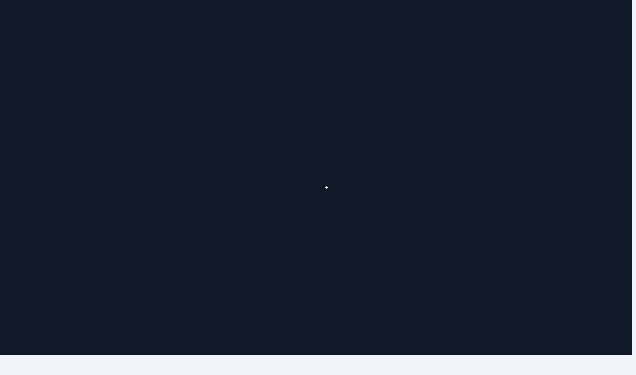

--- FILE ---
content_type: text/html;charset=UTF-8
request_url: https://sfwinterbach.com/verein/vereinsspielplan
body_size: 40109
content:
<!DOCTYPE html><html lang="de" class="overflow-x-hidden" data-beasties-container><head>
    <base href="/">
    <meta charset="utf-8">
    <meta name="viewport" content="width=device-width, height=device-height, initial-scale=1.0, minimum-scale=1.0">
    <title>SF Winterbach e.V. Fußball - Freundschaft - Leidenschaft</title>

    <style>
        body splash-screen {
            display: flex;
            flex-direction: column;
            align-items: center;
            justify-content: center;
            position: fixed;
            top: 0;
            left: 0;
            right: 0;
            bottom: 0;
            background-color: #111827;
            color: #F9FAFB;
            z-index: 999999;
            pointer-events: none;
            opacity: 1;
            visibility: visible;
            transition: opacity 400ms cubic-bezier(0.4, 0, 0.2, 1);
        }

        body splash-screen img {
            width: 120px;
            max-width: 120px;
        }

        body splash-screen .spinner {
            display: flex;
            align-items: center;
            justify-content: space-between;
            margin-top: 40px;
            width: 56px;
        }

        body splash-screen .spinner>div {
            width: 12px;
            height: 12px;
            background-color: #fff;
            border-radius: 100%;
            display: inline-block;
            -webkit-animation: theme-bouncedelay 1s infinite ease-in-out both;
            animation: theme-bouncedelay 1s infinite ease-in-out both;
        }

        body splash-screen .spinner .bounce1 {
            -webkit-animation-delay: -0.32s;
            animation-delay: -0.32s;
        }

        body splash-screen .spinner .bounce2 {
            -webkit-animation-delay: -0.16s;
            animation-delay: -0.16s;
        }

        @-webkit-keyframes theme-bouncedelay {

            0%,
            80%,
            100% {
                -webkit-transform: scale(0)
            }

            40% {
                -webkit-transform: scale(1.0)
            }
        }

        @keyframes theme-bouncedelay {

            0%,
            80%,
            100% {
                -webkit-transform: scale(0);
                transform: scale(0);
            }

            40% {
                -webkit-transform: scale(1.0);
                transform: scale(1.0);
            }
        }

        body:not(.splash-screen-hidden) {
            overflow: hidden;
        }

        body.splash-screen-hidden splash-screen {
            visibility: hidden;
            opacity: 0;
        }

        .skip-to-content {
            position: fixed;
            top: 0;
            left: 0;
            right: 0;
            text-align: center;
            translate: 0 -100%;
            padding: .5rem;
            transition: translate 150ms ease-in-out;
        }

        .skip-to-content:focus {
            translate: 0;
        }
    </style>

    <link rel="preconnect" href="https://images.unsplash.com">
    <link rel="preconnect" href="https://storage.googleapis.com"> 
    <link rel="preconnect" href="https://firebasestorage.googleapis.com">
    <link rel="preconnect" href="https://lh3.googleusercontent.com">
<style>@layer properties;@layer components{.mat-accordion .mat-expansion-panel{margin-bottom:calc(var(--spacing) * 6);border-radius:var(--radius-lg);--tw-shadow: 0 1px 3px 0 var(--tw-shadow-color, rgb(0 0 0 / .1)), 0 1px 2px -1px var(--tw-shadow-color, rgb(0 0 0 / .1));box-shadow:var(--tw-inset-shadow),var(--tw-inset-ring-shadow),var(--tw-ring-offset-shadow),var(--tw-ring-shadow),var(--tw-shadow);transition-property:box-shadow;transition-timing-function:var(--tw-ease, var(--default-transition-timing-function));transition-duration:var(--tw-duration, var(--default-transition-duration))}.mat-accordion .mat-expansion-panel:last-child{margin-bottom:calc(var(--spacing) * 0)}.mat-accordion .mat-expansion-panel.mat-expanded,.mat-accordion .mat-expansion-panel:hover{--tw-shadow: 0 10px 15px -3px var(--tw-shadow-color, rgb(0 0 0 / .1)), 0 4px 6px -4px var(--tw-shadow-color, rgb(0 0 0 / .1));box-shadow:var(--tw-inset-shadow),var(--tw-inset-ring-shadow),var(--tw-ring-offset-shadow),var(--tw-ring-shadow),var(--tw-shadow)}.mat-accordion .mat-expansion-panel .mat-expansion-panel-body{color:var(--fuse-text-secondary)}.mat-mdc-form-field.mat-form-field-appearance-fill .mat-mdc-text-field-wrapper{border-radius:var(--radius-md);border-style:var(--tw-border-style);border-width:1px;border-color:var(--color-slate-300);background-color:var(--color-white);padding:calc(var(--spacing) * 0);--tw-shadow: 0 1px 3px 0 var(--tw-shadow-color, rgb(0 0 0 / .1)), 0 1px 2px -1px var(--tw-shadow-color, rgb(0 0 0 / .1));box-shadow:var(--tw-inset-shadow),var(--tw-inset-ring-shadow),var(--tw-ring-offset-shadow),var(--tw-ring-shadow),var(--tw-shadow)}.mat-mdc-form-field.mat-form-field-appearance-fill .mat-mdc-text-field-wrapper:where(.dark,.dark *){border-color:var(--color-slate-500)}.mat-mdc-form-field.mat-form-field-appearance-fill .mat-mdc-text-field-wrapper:where(.dark,.dark *){background-color:color-mix(in srgb,#000 5%,transparent)}@supports (color: color-mix(in lab,red,red)){.mat-mdc-form-field.mat-form-field-appearance-fill .mat-mdc-text-field-wrapper:where(.dark,.dark *){background-color:color-mix(in oklab,var(--color-black) 5%,transparent)}}.mat-mdc-select{display:inline-flex}}.cdk-visually-hidden{border:0;clip:rect(0 0 0 0);height:1px;margin:-1px;overflow:hidden;padding:0;position:absolute;width:1px;white-space:nowrap;outline:0;-webkit-appearance:none;-moz-appearance:none;left:0}html{--mat-sys-primary: light-dark(#ba1a00, #ffb4a5);--mat-sys-on-primary: light-dark(#ffffff, #650a00);--mat-sys-primary-container: light-dark(#ffdad3, #8f1200);--mat-sys-on-primary-container: light-dark(#3f0400, #ffdad3);--mat-sys-inverse-primary: light-dark(#ffb4a5, #ba1a00);--mat-sys-primary-fixed: light-dark(#ffdad3, #ffdad3);--mat-sys-primary-fixed-dim: light-dark(#ffb4a5, #ffb4a5);--mat-sys-on-primary-fixed: light-dark(#3f0400, #3f0400);--mat-sys-on-primary-fixed-variant: light-dark(#8f1200, #8f1200);--mat-sys-secondary: light-dark(#ae311b, #ffb4a5);--mat-sys-on-secondary: light-dark(#ffffff, #650a00);--mat-sys-secondary-container: light-dark(#ffdad3, #8c1705);--mat-sys-on-secondary-container: light-dark(#3f0400, #ffdad3);--mat-sys-secondary-fixed: light-dark(#ffdad3, #ffdad3);--mat-sys-secondary-fixed-dim: light-dark(#ffb4a5, #ffb4a5);--mat-sys-on-secondary-fixed: light-dark(#3f0400, #3f0400);--mat-sys-on-secondary-fixed-variant: light-dark(#8c1705, #8c1705);--mat-sys-tertiary: light-dark(#7d5700, #f9bc4c);--mat-sys-on-tertiary: light-dark(#ffffff, #422c00);--mat-sys-tertiary-container: light-dark(#ffdeab, #5f4100);--mat-sys-on-tertiary-container: light-dark(#271900, #ffdeab);--mat-sys-tertiary-fixed: light-dark(#ffdeab, #ffdeab);--mat-sys-tertiary-fixed-dim: light-dark(#f9bc4c, #f9bc4c);--mat-sys-on-tertiary-fixed: light-dark(#271900, #271900);--mat-sys-on-tertiary-fixed-variant: light-dark(#5f4100, #5f4100);--mat-sys-background: light-dark(#fff8f6, #200f0b);--mat-sys-on-background: light-dark(#291713, #fedbd4);--mat-sys-surface: light-dark(#fff8f6, #200f0b);--mat-sys-surface-dim: light-dark(#f5d2cb, #200f0b);--mat-sys-surface-bright: light-dark(#fff8f6, #4a342f);--mat-sys-surface-container-low: light-dark(#fff0ee, #291713);--mat-sys-surface-container-lowest: light-dark(#ffffff, #1a0a07);--mat-sys-surface-container: light-dark(var(--fuse-bg-default), #2e1b17);--mat-sys-surface-container-high: light-dark(#ffe2dc, #3a2521);--mat-sys-surface-container-highest: light-dark(#fedbd4, #452f2b);--mat-sys-on-surface: light-dark(#291713, #fedbd4);--mat-sys-shadow: light-dark(#000000, #000000);--mat-sys-scrim: light-dark(#000000, #000000);--mat-sys-surface-tint: light-dark(#ba1a00, #ffb4a5);--mat-sys-inverse-surface: light-dark(#412b27, #fedbd4);--mat-sys-inverse-on-surface: light-dark(#ffede9, #412b27);--mat-sys-outline: light-dark(#936e67, #af8880);--mat-sys-outline-variant: light-dark(#e8bcb4, #5e3f39);--mat-sys-neutral10: light-dark(#291713, #291713);--mat-sys-error: light-dark(#ba1a1a, #ffb4ab);--mat-sys-on-error: light-dark(#ffffff, #690005);--mat-sys-error-container: light-dark(#ffdad6, #93000a);--mat-sys-on-error-container: light-dark(#410002, #ffdad6);--mat-sys-surface-variant: light-dark(var(--fuse-bg-default), #5e3f39);--mat-sys-on-surface-variant: light-dark(#5e3f39, #e8bcb4);--mat-sys-neutral-variant20: light-dark(#452924, #452924);--mat-sys-brand-font-family: var(--font-family-sans);--mat-sys-plain-font-family: var(--font-family-sans);--mat-sys-bold-font-weight: 700;--mat-sys-medium-font-weight: 500;--mat-sys-regular-font-weight: 400;--mat-sys-body-large: var(--mat-sys-body-large-weight) var(--mat-sys-body-large-size) / var(--mat-sys-body-large-line-height) var(--mat-sys-body-large-font);--mat-sys-body-large-font: var(--mat-sys-plain-font-family);--mat-sys-body-large-line-height: 1.5rem;--mat-sys-body-large-size: 1rem;--mat-sys-body-large-tracking: .031rem;--mat-sys-body-large-weight: var(--mat-sys-regular-font-weight);--mat-sys-body-medium: var(--mat-sys-body-medium-weight) var(--mat-sys-body-medium-size) / var(--mat-sys-body-medium-line-height) var(--mat-sys-body-medium-font);--mat-sys-body-medium-font: var(--mat-sys-plain-font-family);--mat-sys-body-medium-line-height: 1.25rem;--mat-sys-body-medium-size: .875rem;--mat-sys-body-medium-tracking: .016rem;--mat-sys-body-medium-weight: var(--mat-sys-regular-font-weight);--mat-sys-body-small: var(--mat-sys-body-small-weight) var(--mat-sys-body-small-size) / var(--mat-sys-body-small-line-height) var(--mat-sys-body-small-font);--mat-sys-body-small-font: var(--mat-sys-plain-font-family);--mat-sys-body-small-line-height: 1rem;--mat-sys-body-small-size: .75rem;--mat-sys-body-small-tracking: .025rem;--mat-sys-body-small-weight: var(--mat-sys-regular-font-weight);--mat-sys-display-large: var(--mat-sys-display-large-weight) var(--mat-sys-display-large-size) / var(--mat-sys-display-large-line-height) var(--mat-sys-display-large-font);--mat-sys-display-large-font: var(--mat-sys-brand-font-family);--mat-sys-display-large-line-height: 4rem;--mat-sys-display-large-size: 3.562rem;--mat-sys-display-large-tracking: -.016rem;--mat-sys-display-large-weight: var(--mat-sys-regular-font-weight);--mat-sys-display-medium: var(--mat-sys-display-medium-weight) var(--mat-sys-display-medium-size) / var(--mat-sys-display-medium-line-height) var(--mat-sys-display-medium-font);--mat-sys-display-medium-font: var(--mat-sys-brand-font-family);--mat-sys-display-medium-line-height: 3.25rem;--mat-sys-display-medium-size: 2.812rem;--mat-sys-display-medium-tracking: 0;--mat-sys-display-medium-weight: var(--mat-sys-regular-font-weight);--mat-sys-display-small: var(--mat-sys-display-small-weight) var(--mat-sys-display-small-size) / var(--mat-sys-display-small-line-height) var(--mat-sys-display-small-font);--mat-sys-display-small-font: var(--mat-sys-brand-font-family);--mat-sys-display-small-line-height: 2.75rem;--mat-sys-display-small-size: 2.25rem;--mat-sys-display-small-tracking: 0;--mat-sys-display-small-weight: var(--mat-sys-regular-font-weight);--mat-sys-headline-large: var(--mat-sys-headline-large-weight) var(--mat-sys-headline-large-size) / var(--mat-sys-headline-large-line-height) var(--mat-sys-headline-large-font);--mat-sys-headline-large-font: var(--mat-sys-brand-font-family);--mat-sys-headline-large-line-height: 2.5rem;--mat-sys-headline-large-size: 2rem;--mat-sys-headline-large-tracking: 0;--mat-sys-headline-large-weight: var(--mat-sys-regular-font-weight);--mat-sys-headline-medium: var(--mat-sys-headline-medium-weight) var(--mat-sys-headline-medium-size) / var(--mat-sys-headline-medium-line-height) var(--mat-sys-headline-medium-font);--mat-sys-headline-medium-font: var(--mat-sys-brand-font-family);--mat-sys-headline-medium-line-height: 2.25rem;--mat-sys-headline-medium-size: 1.75rem;--mat-sys-headline-medium-tracking: 0;--mat-sys-headline-medium-weight: var(--mat-sys-regular-font-weight);--mat-sys-headline-small: var(--mat-sys-headline-small-weight) var(--mat-sys-headline-small-size) / var(--mat-sys-headline-small-line-height) var(--mat-sys-headline-small-font);--mat-sys-headline-small-font: var(--mat-sys-brand-font-family);--mat-sys-headline-small-line-height: 2rem;--mat-sys-headline-small-size: 1.5rem;--mat-sys-headline-small-tracking: 0;--mat-sys-headline-small-weight: var(--mat-sys-regular-font-weight);--mat-sys-label-large: var(--mat-sys-label-large-weight) var(--mat-sys-label-large-size) / var(--mat-sys-label-large-line-height) var(--mat-sys-label-large-font);--mat-sys-label-large-font: var(--mat-sys-plain-font-family);--mat-sys-label-large-line-height: 1.25rem;--mat-sys-label-large-size: .875rem;--mat-sys-label-large-tracking: .006rem;--mat-sys-label-large-weight: var(--mat-sys-medium-font-weight);--mat-sys-label-large-weight-prominent: var(--mat-sys-bold-font-weight);--mat-sys-label-medium: var(--mat-sys-label-medium-weight) var(--mat-sys-label-medium-size) / var(--mat-sys-label-medium-line-height) var(--mat-sys-label-medium-font);--mat-sys-label-medium-font: var(--mat-sys-plain-font-family);--mat-sys-label-medium-line-height: 1rem;--mat-sys-label-medium-size: .75rem;--mat-sys-label-medium-tracking: .031rem;--mat-sys-label-medium-weight: var(--mat-sys-medium-font-weight);--mat-sys-label-medium-weight-prominent: var(--mat-sys-bold-font-weight);--mat-sys-label-small: var(--mat-sys-label-small-weight) var(--mat-sys-label-small-size) / var(--mat-sys-label-small-line-height) var(--mat-sys-label-small-font);--mat-sys-label-small-font: var(--mat-sys-plain-font-family);--mat-sys-label-small-line-height: 1rem;--mat-sys-label-small-size: .688rem;--mat-sys-label-small-tracking: .031rem;--mat-sys-label-small-weight: var(--mat-sys-medium-font-weight);--mat-sys-title-large: var(--mat-sys-title-large-weight) var(--mat-sys-title-large-size) / var(--mat-sys-title-large-line-height) var(--mat-sys-title-large-font);--mat-sys-title-large-font: var(--mat-sys-brand-font-family);--mat-sys-title-large-line-height: 1.75rem;--mat-sys-title-large-size: 1.375rem;--mat-sys-title-large-tracking: 0;--mat-sys-title-large-weight: var(--mat-sys-regular-font-weight);--mat-sys-title-medium: var(--mat-sys-title-medium-weight) var(--mat-sys-title-medium-size) / var(--mat-sys-title-medium-line-height) var(--mat-sys-title-medium-font);--mat-sys-title-medium-font: var(--mat-sys-plain-font-family);--mat-sys-title-medium-line-height: 1.5rem;--mat-sys-title-medium-size: 1rem;--mat-sys-title-medium-tracking: .009rem;--mat-sys-title-medium-weight: var(--mat-sys-medium-font-weight);--mat-sys-title-small: var(--mat-sys-title-small-weight) var(--mat-sys-title-small-size) / var(--mat-sys-title-small-line-height) var(--mat-sys-title-small-font);--mat-sys-title-small-font: var(--mat-sys-plain-font-family);--mat-sys-title-small-line-height: 1.25rem;--mat-sys-title-small-size: .875rem;--mat-sys-title-small-tracking: .006rem;--mat-sys-title-small-weight: var(--mat-sys-medium-font-weight);--mat-sys-umbra-color: var(--mat-sys-shadow);--mat-sys-penumbra-color: var(--mat-sys-shadow);--mat-sys-ambient-color: var(--mat-sys-shadow);--mat-sys-level0: 0px 0px 0px 0px var(--mat-sys-umbra-color), 0px 0px 0px 0px var(--mat-sys-penumbra-color), 0px 0px 0px 0px var(--mat-sys-ambient-color);--mat-sys-level1: 0px 2px 1px -1px var(--mat-sys-umbra-color), 0px 1px 1px 0px var(--mat-sys-penumbra-color), 0px 1px 3px 0px var(--mat-sys-ambient-color);--mat-sys-level2: 0px 3px 3px -2px var(--mat-sys-umbra-color), 0px 3px 4px 0px var(--mat-sys-penumbra-color), 0px 1px 8px 0px var(--mat-sys-ambient-color);--mat-sys-level3: 0px 3px 5px -1px var(--mat-sys-umbra-color), 0px 6px 10px 0px var(--mat-sys-penumbra-color), 0px 1px 18px 0px var(--mat-sys-ambient-color);--mat-sys-level4: 0px 5px 5px -3px var(--mat-sys-umbra-color), 0px 8px 10px 1px var(--mat-sys-penumbra-color), 0px 3px 14px 2px var(--mat-sys-ambient-color);--mat-sys-level5: 0px 7px 8px -4px var(--mat-sys-umbra-color), 0px 12px 17px 2px var(--mat-sys-penumbra-color), 0px 5px 22px 4px var(--mat-sys-ambient-color);--mat-sys-corner-extra-large: 28px;--mat-sys-corner-extra-large-top: 28px 28px 0 0;--mat-sys-corner-extra-small: 4px;--mat-sys-corner-extra-small-top: 4px 4px 0 0;--mat-sys-corner-full: 9999px;--mat-sys-corner-large: 16px;--mat-sys-corner-large-end: 0 16px 16px 0;--mat-sys-corner-large-start: 16px 0 0 16px;--mat-sys-corner-large-top: 16px 16px 0 0;--mat-sys-corner-medium: 12px;--mat-sys-corner-none: 0;--mat-sys-corner-small: 8px;--mat-sys-dragged-state-layer-opacity: .16;--mat-sys-focus-state-layer-opacity: .12;--mat-sys-hover-state-layer-opacity: .08;--mat-sys-pressed-state-layer-opacity: .12}@supports (color: color-mix(in lab,red,red)){html{--mat-sys-umbra-color: color-mix(in srgb, var(--mat-sys-shadow), transparent 80%)}}@supports (color: color-mix(in lab,red,red)){html{--mat-sys-penumbra-color: color-mix(in srgb, var(--mat-sys-shadow), transparent 86%)}}@supports (color: color-mix(in lab,red,red)){html{--mat-sys-ambient-color: color-mix(in srgb, var(--mat-sys-shadow), transparent 88%)}}@media(prefers-contrast:more){html{--mat-sys-primary: light-dark(#5d0800, #ffece8);--mat-sys-on-primary: light-dark(#ffffff, #000000);--mat-sys-primary-container: light-dark(#931300, #ffaf9f);--mat-sys-on-primary-container: light-dark(#ffffff, #210100);--mat-sys-inverse-primary: light-dark(#ffb4a5, #911200);--mat-sys-primary-fixed: light-dark(#931300, #ffdad3);--mat-sys-primary-fixed-dim: light-dark(#690a00, #ffb4a5);--mat-sys-on-primary-fixed: light-dark(#ffffff, #000000);--mat-sys-on-primary-fixed-variant: light-dark(#ffffff, #2b0200);--mat-sys-secondary: light-dark(#5d0800, #ffece8);--mat-sys-on-secondary: light-dark(#ffffff, #000000);--mat-sys-secondary-container: light-dark(#901a07, #ffaf9f);--mat-sys-on-secondary-container: light-dark(#ffffff, #210100);--mat-sys-secondary-fixed: light-dark(#901a07, #ffdad3);--mat-sys-secondary-fixed-dim: light-dark(#690a00, #ffb4a5);--mat-sys-on-secondary-fixed: light-dark(#ffffff, #000000);--mat-sys-on-secondary-fixed-variant: light-dark(#ffffff, #2b0200);--mat-sys-tertiary: light-dark(#3d2800, #ffedd6);--mat-sys-on-tertiary: light-dark(#ffffff, #000000);--mat-sys-tertiary-container: light-dark(#624300, #f5b849);--mat-sys-on-tertiary-container: light-dark(#ffffff, #120a00);--mat-sys-tertiary-fixed: light-dark(#624300, #ffdeab);--mat-sys-tertiary-fixed-dim: light-dark(#452e00, #f9bc4c);--mat-sys-on-tertiary-fixed: light-dark(#ffffff, #000000);--mat-sys-on-tertiary-fixed-variant: light-dark(#ffffff, #1a0f00);--mat-sys-background: light-dark(#fff8f6, #200f0b);--mat-sys-on-background: light-dark(#291713, #fedbd4);--mat-sys-surface: light-dark(#fff8f6, #200f0b);--mat-sys-surface-dim: light-dark(#d2b1ab, #200f0b);--mat-sys-surface-bright: light-dark(#fff8f6, #634a45);--mat-sys-surface-container-low: light-dark(#ffede9, #2e1b17);--mat-sys-surface-container-lowest: light-dark(#ffffff, #000000);--mat-sys-surface-container: light-dark(#fedbd4, #412b27);--mat-sys-surface-container-high: light-dark(#efcdc6, #4d3631);--mat-sys-surface-container-highest: light-dark(#e1bfb8, #59413c);--mat-sys-on-surface: light-dark(#000000, #ffffff);--mat-sys-shadow: light-dark(#000000, #000000);--mat-sys-scrim: light-dark(#000000, #000000);--mat-sys-surface-tint: light-dark(#ba1a00, #ffb4a5);--mat-sys-inverse-surface: light-dark(#412b27, #fedbd4);--mat-sys-inverse-on-surface: light-dark(#ffffff, #000000);--mat-sys-outline: light-dark(#402520, #ffece8);--mat-sys-outline-variant: light-dark(#61413b, #e4b9b0);--mat-sys-neutral10: light-dark(#291713, #291713);--mat-sys-error: light-dark(#600004, #ffece9);--mat-sys-on-error: light-dark(#ffffff, #000000);--mat-sys-error-container: light-dark(#98000a, #ffaea4);--mat-sys-on-error-container: light-dark(#ffffff, #220001);--mat-sys-surface-variant: light-dark(#ffdad3, #5e3f39);--mat-sys-on-surface-variant: light-dark(#000000, #ffffff);--mat-sys-neutral-variant20: light-dark(#452924, #452924)}}@layer theme,base,components,utilities;@layer theme{:root{--font-sans: var(--fuse-font-sans), sans-serif;--font-mono: var( --fuse-font-mono, "IBM Plex Mono", ui-monospace, SFMono-Regular, Menlo, Monaco, Consolas, "Liberation Mono", "Courier New", monospace );--color-red-50: oklch(97.1% .013 17.38);--color-red-100: oklch(93.6% .032 17.717);--color-red-200: oklch(88.5% .062 18.334);--color-red-300: oklch(80.8% .114 19.571);--color-red-400: oklch(70.4% .191 22.216);--color-red-500: oklch(63.7% .237 25.331);--color-red-600: oklch(57.7% .245 27.325);--color-red-700: oklch(50.5% .213 27.518);--color-red-800: oklch(44.4% .177 26.899);--color-orange-400: oklch(75% .183 55.934);--color-orange-500: oklch(70.5% .213 47.604);--color-orange-600: oklch(64.6% .222 41.116);--color-amber-50: oklch(98.7% .022 95.277);--color-amber-100: oklch(96.2% .059 95.617);--color-amber-500: oklch(76.9% .188 70.08);--color-yellow-50: oklch(98.7% .026 102.212);--color-yellow-100: oklch(97.3% .071 103.193);--color-yellow-200: oklch(94.5% .129 101.54);--color-yellow-300: oklch(90.5% .182 98.111);--color-yellow-400: oklch(85.2% .199 91.936);--color-yellow-500: oklch(79.5% .184 86.047);--color-yellow-700: oklch(55.4% .135 66.442);--color-yellow-800: oklch(47.6% .114 61.907);--color-yellow-900: oklch(42.1% .095 57.708);--color-green-50: oklch(98.2% .018 155.826);--color-green-100: oklch(96.2% .044 156.743);--color-green-200: oklch(92.5% .084 155.995);--color-green-300: oklch(87.1% .15 154.449);--color-green-400: oklch(79.2% .209 151.711);--color-green-500: oklch(72.3% .219 149.579);--color-green-600: oklch(62.7% .194 149.214);--color-green-700: oklch(52.7% .154 150.069);--color-green-800: oklch(44.8% .119 151.328);--color-green-900: oklch(39.3% .095 152.535);--color-teal-500: oklch(70.4% .14 182.503);--color-teal-600: oklch(60% .118 184.704);--color-cyan-400: oklch(78.9% .154 211.53);--color-cyan-500: oklch(71.5% .143 215.221);--color-blue-50: oklch(97% .014 254.604);--color-blue-100: oklch(93.2% .032 255.585);--color-blue-200: oklch(88.2% .059 254.128);--color-blue-400: oklch(70.7% .165 254.624);--color-blue-500: oklch(62.3% .214 259.815);--color-blue-600: oklch(54.6% .245 262.881);--color-blue-700: oklch(48.8% .243 264.376);--color-blue-800: oklch(42.4% .199 265.638);--color-blue-900: oklch(37.9% .146 265.522);--color-indigo-50: oklch(96.2% .018 272.314);--color-indigo-100: oklch(93% .034 272.788);--color-indigo-400: oklch(67.3% .182 276.935);--color-indigo-500: oklch(58.5% .233 277.117);--color-indigo-700: oklch(45.7% .24 277.023);--color-indigo-800: oklch(39.8% .195 277.366);--color-purple-50: oklch(97.7% .014 308.299);--color-purple-100: oklch(94.6% .033 307.174);--color-purple-200: oklch(90.2% .063 306.703);--color-purple-500: oklch(62.7% .265 303.9);--color-purple-700: oklch(49.6% .265 301.924);--color-purple-800: oklch(43.8% .218 303.724);--color-pink-500: oklch(65.6% .241 354.308);--color-rose-500: oklch(64.5% .246 16.439);--color-slate-50: oklch(98.4% .003 247.858);--color-slate-100: oklch(96.8% .007 247.896);--color-slate-200: oklch(92.9% .013 255.508);--color-slate-300: oklch(86.9% .022 252.894);--color-slate-400: oklch(70.4% .04 256.788);--color-slate-500: oklch(55.4% .046 257.417);--color-slate-600: oklch(44.6% .043 257.281);--color-slate-700: oklch(37.2% .044 257.287);--color-slate-800: oklch(27.9% .041 260.031);--color-slate-900: oklch(20.8% .042 265.755);--color-slate-950: oklch(12.9% .042 264.695);--color-gray-200: oklch(92.8% .006 264.531);--color-gray-300: oklch(87.2% .01 258.338);--color-gray-400: oklch(70.7% .022 261.325);--color-gray-500: oklch(55.1% .027 264.364);--color-gray-600: oklch(44.6% .03 256.802);--color-gray-700: oklch(37.3% .034 259.733);--color-gray-800: oklch(27.8% .033 256.848);--color-black: #000;--color-white: #fff;--spacing: .25rem;--breakpoint-sm: 40rem;--breakpoint-md: 48rem;--breakpoint-lg: 64rem;--breakpoint-2xl: 96rem;--container-xs: 20rem;--container-md: 28rem;--container-lg: 32rem;--container-2xl: 42rem;--container-3xl: 48rem;--container-4xl: 56rem;--container-5xl: 64rem;--container-6xl: 72rem;--container-7xl: 80rem;--text-xs: .75rem;--text-xs--line-height: calc(1 / .75);--text-sm: .875rem;--text-sm--line-height: calc(1.25 / .875);--text-base: 1rem;--text-base--line-height: 1.5 ;--text-lg: 1.125rem;--text-lg--line-height: calc(1.75 / 1.125);--text-xl: 1.25rem;--text-xl--line-height: calc(1.75 / 1.25);--text-2xl: 1.5rem;--text-2xl--line-height: calc(2 / 1.5);--text-3xl: 1.875rem;--text-3xl--line-height: 1.2 ;--text-4xl: 2.25rem;--text-4xl--line-height: calc(2.5 / 2.25);--text-5xl: 3rem;--text-5xl--line-height: 1;--text-6xl: 3.75rem;--text-6xl--line-height: 1;--text-7xl: 4.5rem;--text-7xl--line-height: 1;--text-8xl: 6rem;--text-8xl--line-height: 1;--text-9xl: 8rem;--text-9xl--line-height: 1;--font-weight-light: 300;--font-weight-normal: 400;--font-weight-medium: 500;--font-weight-semibold: 600;--font-weight-bold: 700;--font-weight-extrabold: 800;--font-weight-black: 900;--tracking-tight: -.025em;--tracking-wide: .025em;--tracking-wider: .05em;--leading-tight: 1.25;--leading-snug: 1.375;--leading-normal: 1.5;--leading-relaxed: 1.625;--leading-loose: 2;--radius-sm: .25rem;--radius-md: .375rem;--radius-lg: .5rem;--radius-xl: .75rem;--radius-2xl: 1rem;--radius-3xl: 1.5rem;--ease-out: cubic-bezier(0, 0, .2, 1);--ease-in-out: cubic-bezier(.4, 0, .2, 1);--animate-spin: spin 1s linear infinite;--blur-sm: 8px;--aspect-video: 16 / 9;--default-transition-duration: .15s;--default-transition-timing-function: cubic-bezier(.4, 0, .2, 1);--default-font-family: var(--font-sans);--default-mono-font-family: var(--font-mono)}}@layer base{*,:after,:before{box-sizing:border-box;margin:0;padding:0;border:0 solid}html{line-height:1.5;-webkit-text-size-adjust:100%;tab-size:4;font-family:var(--default-font-family, ui-sans-serif, system-ui, sans-serif, "Apple Color Emoji", "Segoe UI Emoji", "Segoe UI Symbol", "Noto Color Emoji");font-feature-settings:var(--default-font-feature-settings, normal);font-variation-settings:var(--default-font-variation-settings, normal);-webkit-tap-highlight-color:transparent}h1,h2{font-size:inherit;font-weight:inherit}a{color:inherit;-webkit-text-decoration:inherit;text-decoration:inherit}img,svg{display:block;vertical-align:middle}img{max-width:100%;height:auto}button{font:inherit;font-feature-settings:inherit;font-variation-settings:inherit;letter-spacing:inherit;color:inherit;border-radius:0;background-color:transparent;opacity:1}button{appearance:button}}@layer utilities{.absolute{position:absolute}.relative{position:relative}.sticky{position:sticky}.inset-0{inset:calc(var(--spacing) * 0)}.top-0{top:calc(var(--spacing) * 0)}.z-9999{z-index:9999}.container{width:100%}@media(width>=40rem){.container{max-width:40rem}}@media(width>=48rem){.container{max-width:48rem}}@media(width>=64rem){.container{max-width:64rem}}@media(width>=80rem){.container{max-width:80rem}}@media(width>=96rem){.container{max-width:96rem}}.m-4{margin:calc(var(--spacing) * 4)}.mx-4{margin-inline:calc(var(--spacing) * 4)}.mx-auto{margin-inline:auto}.my-0{margin-block:calc(var(--spacing) * 0)}.mb-4{margin-bottom:calc(var(--spacing) * 4)}.mb-6{margin-bottom:calc(var(--spacing) * 6)}.block{display:block}.flex{display:flex}.h-1{height:calc(var(--spacing) * 1)}.h-8{height:calc(var(--spacing) * 8)}.h-16{height:calc(var(--spacing) * 16)}.h-full{height:100%}.min-h-0{min-height:calc(var(--spacing) * 0)}.min-h-px{min-height:1px}.w-8{width:calc(var(--spacing) * 8)}.w-16{width:calc(var(--spacing) * 16)}.w-full{width:100%}.w-screen{width:100vw}.max-w-\(--breakpoint-2xl\){max-width:var(--breakpoint-2xl)}.max-w-\(--breakpoint-md\){max-width:var(--breakpoint-md)}.max-w-50{max-width:calc(var(--spacing) * 50)}.max-w-100{max-width:calc(var(--spacing) * 100)}.min-w-0{min-width:calc(var(--spacing) * 0)}.grow{flex-grow:1}.cursor-pointer{cursor:pointer}.flex-col{flex-direction:column}.flex-row{flex-direction:row}.flex-wrap{flex-wrap:wrap}.items-center{align-items:center}.items-start{align-items:flex-start}.justify-between{justify-content:space-between}.justify-center{justify-content:center}.gap-2{gap:calc(var(--spacing) * 2)}.gap-4{gap:calc(var(--spacing) * 4)}.gap-6{gap:calc(var(--spacing) * 6)}.overflow-x-hidden{overflow-x:hidden}.rounded-lg{border-radius:var(--radius-lg)}.border-b{border-bottom-style:var(--tw-border-style);border-bottom-width:1px}.bg-slate-100{background-color:var(--color-slate-100)}.bg-slate-200{background-color:var(--color-slate-200)}.bg-slate-200\/25{background-color:color-mix(in srgb,oklch(92.9% .013 255.508) 25%,transparent)}@supports (color: color-mix(in lab,red,red)){.bg-slate-200\/25{background-color:color-mix(in oklab,var(--color-slate-200) 25%,transparent)}}.object-contain{object-fit:contain}.object-cover{object-fit:cover}.px-4{padding-inline:calc(var(--spacing) * 4)}.py-4{padding-block:calc(var(--spacing) * 4)}.py-5{padding-block:calc(var(--spacing) * 5)}.py-6{padding-block:calc(var(--spacing) * 6)}.pt-4{padding-top:calc(var(--spacing) * 4)}.pb-12{padding-bottom:calc(var(--spacing) * 12)}.text-center{text-align:center}.text-2xl{font-size:var(--text-2xl);line-height:var(--tw-leading, var(--text-2xl--line-height))}.text-base{font-size:var(--text-base);line-height:var(--tw-leading, var(--text-base--line-height))}.text-lg{font-size:var(--text-lg);line-height:var(--tw-leading, var(--text-lg--line-height))}.text-sm{font-size:var(--text-sm);line-height:var(--tw-leading, var(--text-sm--line-height))}.text-xl{font-size:var(--text-xl);line-height:var(--tw-leading, var(--text-xl--line-height))}.leading-none{--tw-leading: 1;line-height:1}.font-bold{--tw-font-weight: var(--font-weight-bold);font-weight:var(--font-weight-bold)}.font-semibold{--tw-font-weight: var(--font-weight-semibold);font-weight:var(--font-weight-semibold)}.text-accent-700{color:rgb(from var(--color-accent-700) r g b / var(--tw-text-opacity, 1))}.text-primary{color:var(--fuse-primary)}.capitalize{text-transform:capitalize}.uppercase{text-transform:uppercase}.underline{text-decoration-line:underline}.blur-sm{--tw-blur: blur(var(--blur-sm));filter:var(--tw-blur,) var(--tw-brightness,) var(--tw-contrast,) var(--tw-grayscale,) var(--tw-hue-rotate,) var(--tw-invert,) var(--tw-saturate,) var(--tw-sepia,) var(--tw-drop-shadow,)}.transition-opacity{transition-property:opacity;transition-timing-function:var(--tw-ease, var(--default-transition-timing-function));transition-duration:var(--tw-duration, var(--default-transition-duration))}.duration-300{--tw-duration: .3s;transition-duration:.3s}@media(width>=40rem){.sm\:h-20{height:calc(var(--spacing) * 20)}}@media(width>=40rem){.sm\:w-32{width:calc(var(--spacing) * 32)}}@media(width>=40rem){.sm\:px-6{padding-inline:calc(var(--spacing) * 6)}}@media(width>=40rem){.sm\:text-2xl{font-size:var(--text-2xl);line-height:var(--tw-leading, var(--text-2xl--line-height))}}@media(width>=48rem){.md\:container{width:100%;max-width:48rem}@media(width>=40rem){.md\:container{max-width:40rem}}@media(width>=64rem){.md\:container{max-width:64rem}}@media(width>=80rem){.md\:container{max-width:80rem}}@media(width>=96rem){.md\:container{max-width:96rem}}}@media(width>=48rem){.md\:my-8{margin-block:calc(var(--spacing) * 8)}}@media(width>=48rem){.md\:h-24{height:calc(var(--spacing) * 24)}}@media(width>=48rem){.md\:w-40{width:calc(var(--spacing) * 40)}}@media(width>=48rem){.md\:max-w-\(--breakpoint-2xl\)\!{max-width:var(--breakpoint-2xl)!important}}@media(width>=48rem){.md\:basis-1\/3{flex-basis:calc(1/3 * 100%)}}@media(width>=48rem){.md\:flex-row{flex-direction:row}}@media(width>=48rem){.md\:items-center{align-items:center}}@media(width>=48rem){.md\:px-0{padding-inline:calc(var(--spacing) * 0)}}@media(width>=48rem){.md\:py-10{padding-block:calc(var(--spacing) * 10)}}@media(width>=48rem){.md\:ps-6{padding-inline-start:calc(var(--spacing) * 6)}}@media(width>=48rem){.md\:pt-8{padding-top:calc(var(--spacing) * 8)}}@media(width>=48rem){.md\:text-2xl{font-size:var(--text-2xl);line-height:var(--tw-leading, var(--text-2xl--line-height))}}@media(width>=48rem){.md\:text-3xl{font-size:var(--text-3xl);line-height:var(--tw-leading, var(--text-3xl--line-height))}}@media(width>=48rem){.md\:text-4xl{font-size:var(--text-4xl);line-height:var(--tw-leading, var(--text-4xl--line-height))}}@media(width>=48rem){.md\:text-xl{font-size:var(--text-xl);line-height:var(--tw-leading, var(--text-xl--line-height))}}@media(width>=64rem){.lg\:mb-12{margin-bottom:calc(var(--spacing) * 12)}}@media(width>=64rem){.lg\:px-8{padding-inline:calc(var(--spacing) * 8)}}@media(width>=64rem){.lg\:ps-8{padding-inline-start:calc(var(--spacing) * 8)}}@media(width>=64rem){.lg\:pt-10{padding-top:calc(var(--spacing) * 10)}}@media(width>=64rem){.lg\:text-4xl{font-size:var(--text-4xl);line-height:var(--tw-leading, var(--text-4xl--line-height))}}@media(width>=64rem){.lg\:text-lg{font-size:var(--text-lg);line-height:var(--tw-leading, var(--text-lg--line-height))}}@media(width>=80rem){.xl\:ps-16{padding-inline-start:calc(var(--spacing) * 16)}}@media(width>=80rem){.xl\:pt-18{padding-top:calc(var(--spacing) * 18)}}@media(width>=80rem){.xl\:text-base{font-size:var(--text-base);line-height:var(--tw-leading, var(--text-base--line-height))}}.dark\:border-slate-800:where(.dark,.dark *){border-color:var(--color-slate-800)}.dark\:bg-slate-700:where(.dark,.dark *){background-color:var(--color-slate-700)}.dark\:bg-slate-800:where(.dark,.dark *){background-color:var(--color-slate-800)}.dark\:text-accent-300:where(.dark,.dark *){color:rgb(from var(--color-accent-300) r g b / var(--tw-text-opacity, 1))}.dark\:text-white:where(.dark,.dark *){color:var(--color-white)}}:root{--fuse-font-sans: "Inter var", Montserrat, ui-sans-serif, system-ui, sans-serif;--fuse-font-mono: "IBM Plex Mono";--text-base: .8125rem;--text-base--line-height: 1;--text-10xl: 10rem;--text-10xl--line-height: 1;--text-12xl: 12rem;--text-12xl--line-height: 1;--text-16xl: 16rem;--text-16xl--line-height: 1;--fuse-primary: var(--color-primary);--fuse-primary-rgb: 251, 47, 12;--fuse-accent: var(--color-accent);--fuse-accent-rgb: 30, 41, 59;--fuse-warn: var(--color-warn);--fuse-warn-rgb: 220, 38, 38;--color-accent: #1e293b;--color-accent-50: #f8fafc;--color-accent-100: #f1f5f9;--color-accent-200: #e2e8f0;--color-accent-300: #cbd5e1;--color-accent-400: #94a3b8;--color-accent-500: #64748b;--color-accent-600: #475569;--color-accent-700: #334155;--color-accent-800: #1e293b;--color-accent-900: #0f172a;--color-accent-950: #020617;--color-warn: #dc2626;--color-warn-50: #fef2f2;--color-warn-100: #fee2e2;--color-warn-200: #fecaca;--color-warn-300: #fca5a5;--color-warn-400: #f87171;--color-warn-500: #ef4444;--color-warn-600: #dc2626;--color-warn-700: #b91c1c;--color-warn-800: #991b1b;--color-warn-900: #7f1d1d;--color-warn-950: #450a0a;--fuse-bg-app-bar: #ffffff;--fuse-bg-app-bar-rgb: 255, 255, 255;--fuse-bg-card: #ffffff;--fuse-bg-card-rgb: 255, 255, 255;--fuse-bg-default: #f1f5f9;--fuse-bg-default-rgb: 241, 245, 249;--fuse-bg-dialog: #ffffff;--fuse-bg-dialog-rgb: 255, 255, 255;--fuse-bg-hover: rgb(148 163 184 / .12);--fuse-bg-hover-rgb: 148, 163, 184;--fuse-bg-status-bar: #cbd5e1;--fuse-bg-status-bar-rgb: 203, 213, 225;--fuse-text-default: #1e293b;--fuse-text-default-rgb: 30, 41, 59;--fuse-text-secondary: #64748b;--fuse-text-secondary-rgb: 100, 116, 139;--fuse-text-hint: #94a3b8;--fuse-text-hint-rgb: 148, 163, 184;--fuse-text-disabled: #94a3b8;--fuse-text-disabled-rgb: 148, 163, 184;--fuse-border: #e2e8f0;--fuse-border-rgb: 226, 232, 240;--fuse-divider: #e2e8f0;--fuse-divider-rgb: 226, 232, 240;--fuse-icon: #64748b;--fuse-icon-rgb: 100, 116, 139;--fuse-mat-icon: #64748b;--fuse-mat-icon-rgb: 100, 116, 139}body{background-color:rgb(var(--fuse-bg-default-rgb));color:rgb(var(--fuse-text-default-rgb))}@layer components{}h1,h2{text-wrap:balance}:is(.main-content h2,footer h2) span{position:relative;text-decoration-color:rgb(from var(--fuse-primary) r g b/1)}:is(.main-content h2,footer h2) span:after{position:absolute;bottom:calc(var(--spacing) * 0);left:calc(var(--spacing) * -1);z-index:-1;height:calc(var(--spacing) * 1);width:100%;background-color:var(--fuse-primary);--tw-content: "";content:var(--tw-content)}.withClubTag:before{margin-right:calc(var(--spacing) * 2);display:inline-block;height:auto;border-right-style:var(--tw-border-style);border-right-width:1px;border-color:var(--color-slate-500);padding-right:calc(var(--spacing) * 2);color:var(--color-slate-500);--tw-content: "SFW";content:var(--tw-content);vertical-align:baseline}@font-face{font-family:Inter var;font-weight:100 900;font-display:swap;font-style:normal;font-named-instance:"Regular";src:url("./media/Inter-roman.var-EDENVCUS.woff2?v=3.18") format("woff2")}@font-face{font-family:Inter var;font-weight:100 900;font-display:swap;font-style:italic;font-named-instance:"Italic";src:url("./media/Inter-italic.var-7LS4VCXC.woff2?v=3.18") format("woff2")}*{text-rendering:optimizeLegibility;-o-text-rendering:optimizeLegibility;-ms-text-rendering:optimizeLegibility;-moz-text-rendering:optimizeLegibility;-webkit-text-rendering:optimizeLegibility;font-feature-settings:normal;-webkit-tap-highlight-color:transparent}*:focus{outline:none!important}html,body{display:flex;flex-direction:column;flex:1 1 auto;width:100%;min-height:100%;-webkit-font-smoothing:auto;-moz-osx-font-smoothing:auto}html{font-size:16px}body{font-size:.875rem;font-feature-settings:"salt"}img{width:100%;vertical-align:top}@media print{html{font-size:12px!important}body{background:none!important}}*,:before,:after{--tw-border-opacity: 1 !important;border-color:rgba(var(--fuse-border-rgb),var(--tw-border-opacity))}@media only screen and (min-width:960px){body:not(.os-mac) ::-webkit-scrollbar{width:8px;height:8px;background-color:#0000}body:not(.os-mac) ::-webkit-scrollbar:hover{width:8px;height:8px;background-color:#0000000f}body:not(.os-mac) ::-webkit-scrollbar-thumb{border:2px solid transparent;border-radius:20px;box-shadow:inset 0 0 0 20px #0000003d}body:not(.os-mac) ::-webkit-scrollbar-thumb:active{border-radius:20px;box-shadow:inset 0 0 0 20px #0000005e}}@property --tw-shadow{syntax: "*"; inherits: false; initial-value: 0 0 #0000;}@property --tw-shadow-color{syntax: "*"; inherits: false;}@property --tw-shadow-alpha{syntax: "<percentage>"; inherits: false; initial-value: 100%;}@property --tw-inset-shadow{syntax: "*"; inherits: false; initial-value: 0 0 #0000;}@property --tw-inset-shadow-color{syntax: "*"; inherits: false;}@property --tw-inset-shadow-alpha{syntax: "<percentage>"; inherits: false; initial-value: 100%;}@property --tw-ring-color{syntax: "*"; inherits: false;}@property --tw-ring-shadow{syntax: "*"; inherits: false; initial-value: 0 0 #0000;}@property --tw-inset-ring-color{syntax: "*"; inherits: false;}@property --tw-inset-ring-shadow{syntax: "*"; inherits: false; initial-value: 0 0 #0000;}@property --tw-ring-inset{syntax: "*"; inherits: false;}@property --tw-ring-offset-width{syntax: "<length>"; inherits: false; initial-value: 0px;}@property --tw-ring-offset-color{syntax: "*"; inherits: false; initial-value: #fff;}@property --tw-ring-offset-shadow{syntax: "*"; inherits: false; initial-value: 0 0 #0000;}@property --tw-leading{syntax: "*"; inherits: false;}@property --tw-border-style{syntax: "*"; inherits: false; initial-value: solid;}@property --tw-space-x-reverse{syntax: "*"; inherits: false; initial-value: 0;}@property --tw-font-weight{syntax: "*"; inherits: false;}@property --tw-duration{syntax: "*"; inherits: false;}@property --tw-border-spacing-x{syntax: "<length>"; inherits: false; initial-value: 0;}@property --tw-border-spacing-y{syntax: "<length>"; inherits: false; initial-value: 0;}@property --tw-translate-x{syntax: "*"; inherits: false; initial-value: 0;}@property --tw-translate-y{syntax: "*"; inherits: false; initial-value: 0;}@property --tw-translate-z{syntax: "*"; inherits: false; initial-value: 0;}@property --tw-scale-x{syntax: "*"; inherits: false; initial-value: 1;}@property --tw-scale-y{syntax: "*"; inherits: false; initial-value: 1;}@property --tw-scale-z{syntax: "*"; inherits: false; initial-value: 1;}@property --tw-rotate-x{syntax: "*"; inherits: false;}@property --tw-rotate-y{syntax: "*"; inherits: false;}@property --tw-rotate-z{syntax: "*"; inherits: false;}@property --tw-skew-x{syntax: "*"; inherits: false;}@property --tw-skew-y{syntax: "*"; inherits: false;}@property --tw-space-y-reverse{syntax: "*"; inherits: false; initial-value: 0;}@property --tw-divide-y-reverse{syntax: "*"; inherits: false; initial-value: 0;}@property --tw-tracking{syntax: "*"; inherits: false;}@property --tw-outline-style{syntax: "*"; inherits: false; initial-value: solid;}@property --tw-blur{syntax: "*"; inherits: false;}@property --tw-brightness{syntax: "*"; inherits: false;}@property --tw-contrast{syntax: "*"; inherits: false;}@property --tw-grayscale{syntax: "*"; inherits: false;}@property --tw-hue-rotate{syntax: "*"; inherits: false;}@property --tw-invert{syntax: "*"; inherits: false;}@property --tw-opacity{syntax: "*"; inherits: false;}@property --tw-saturate{syntax: "*"; inherits: false;}@property --tw-sepia{syntax: "*"; inherits: false;}@property --tw-drop-shadow{syntax: "*"; inherits: false;}@property --tw-drop-shadow-color{syntax: "*"; inherits: false;}@property --tw-drop-shadow-alpha{syntax: "<percentage>"; inherits: false; initial-value: 100%;}@property --tw-drop-shadow-size{syntax: "*"; inherits: false;}@property --tw-backdrop-blur{syntax: "*"; inherits: false;}@property --tw-backdrop-brightness{syntax: "*"; inherits: false;}@property --tw-backdrop-contrast{syntax: "*"; inherits: false;}@property --tw-backdrop-grayscale{syntax: "*"; inherits: false;}@property --tw-backdrop-hue-rotate{syntax: "*"; inherits: false;}@property --tw-backdrop-invert{syntax: "*"; inherits: false;}@property --tw-backdrop-opacity{syntax: "*"; inherits: false;}@property --tw-backdrop-saturate{syntax: "*"; inherits: false;}@property --tw-backdrop-sepia{syntax: "*"; inherits: false;}@property --tw-ease{syntax: "*"; inherits: false;}@property --tw-content{syntax: "*"; initial-value: ""; inherits: false;}@property --tw-gradient-position{syntax: "*"; inherits: false;}@property --tw-gradient-from{syntax: "<color>"; inherits: false; initial-value: #0000;}@property --tw-gradient-via{syntax: "<color>"; inherits: false; initial-value: #0000;}@property --tw-gradient-to{syntax: "<color>"; inherits: false; initial-value: #0000;}@property --tw-gradient-stops{syntax: "*"; inherits: false;}@property --tw-gradient-via-stops{syntax: "*"; inherits: false;}@property --tw-gradient-from-position{syntax: "<length-percentage>"; inherits: false; initial-value: 0%;}@property --tw-gradient-via-position{syntax: "<length-percentage>"; inherits: false; initial-value: 50%;}@property --tw-gradient-to-position{syntax: "<length-percentage>"; inherits: false; initial-value: 100%;}@layer properties{@supports ((-webkit-hyphens: none) and (not (margin-trim: inline))) or ((-moz-orient: inline) and (not (color:rgb(from red r g b)))){*,:before,:after{--tw-shadow: 0 0 #0000;--tw-shadow-color: initial;--tw-shadow-alpha: 100%;--tw-inset-shadow: 0 0 #0000;--tw-inset-shadow-color: initial;--tw-inset-shadow-alpha: 100%;--tw-ring-color: initial;--tw-ring-shadow: 0 0 #0000;--tw-inset-ring-color: initial;--tw-inset-ring-shadow: 0 0 #0000;--tw-ring-inset: initial;--tw-ring-offset-width: 0px;--tw-ring-offset-color: #fff;--tw-ring-offset-shadow: 0 0 #0000;--tw-leading: initial;--tw-border-style: solid;--tw-space-x-reverse: 0;--tw-font-weight: initial;--tw-duration: initial;--tw-border-spacing-x: 0;--tw-border-spacing-y: 0;--tw-translate-x: 0;--tw-translate-y: 0;--tw-translate-z: 0;--tw-scale-x: 1;--tw-scale-y: 1;--tw-scale-z: 1;--tw-rotate-x: initial;--tw-rotate-y: initial;--tw-rotate-z: initial;--tw-skew-x: initial;--tw-skew-y: initial;--tw-space-y-reverse: 0;--tw-divide-y-reverse: 0;--tw-tracking: initial;--tw-outline-style: solid;--tw-blur: initial;--tw-brightness: initial;--tw-contrast: initial;--tw-grayscale: initial;--tw-hue-rotate: initial;--tw-invert: initial;--tw-opacity: initial;--tw-saturate: initial;--tw-sepia: initial;--tw-drop-shadow: initial;--tw-drop-shadow-color: initial;--tw-drop-shadow-alpha: 100%;--tw-drop-shadow-size: initial;--tw-backdrop-blur: initial;--tw-backdrop-brightness: initial;--tw-backdrop-contrast: initial;--tw-backdrop-grayscale: initial;--tw-backdrop-hue-rotate: initial;--tw-backdrop-invert: initial;--tw-backdrop-opacity: initial;--tw-backdrop-saturate: initial;--tw-backdrop-sepia: initial;--tw-ease: initial;--tw-content: "";--tw-gradient-position: initial;--tw-gradient-from: #0000;--tw-gradient-via: #0000;--tw-gradient-to: #0000;--tw-gradient-stops: initial;--tw-gradient-via-stops: initial;--tw-gradient-from-position: 0%;--tw-gradient-via-position: 50%;--tw-gradient-to-position: 100%}}}
</style><link rel="stylesheet" href="styles-HA53YMLT.css" media="print" onload="this.media='all'"><noscript><link rel="stylesheet" href="styles-HA53YMLT.css"></noscript><meta charset="UTF-8"><meta name="robots" content="index, follow"><meta name="date" content="2026-01-21T19:41:03.116Z" scheme="YYYY-MM-DDThh:mm:ss"><meta name="description" content="Homepage der Sportfreunde Winterbach"><meta name="keywords" content="SF Winterbach,Sportfreunde,Fußball,Amateure,Saarland,Verein"><meta name="author" content="Thomas Handle"><meta name="theme-color" content="#fb2f0c"><link rel="manifest" type="application/manifest+json" href="https://storage.googleapis.com/sf-winterbach-1927.appspot.com/favicons%2Fmanifest.webmanifest"><style ng-app-id="sf-winterbach-1927">[_nghost-sf-winterbach-1927-c3984273398]{display:flex;height:100%;width:100%;flex:auto}


/*# sourceMappingURL=app.component-3R4XEZP6.css.map */</style><style ng-app-id="sf-winterbach-1927">app-frontend-layout[_ngcontent-sf-winterbach-1927-c2839150406]{display:flex;width:100vw;max-width:100vw;min-width:calc(var(--spacing, .25rem) * 0);flex:auto}app-frontend-layout[_ngcontent-sf-winterbach-1927-c2839150406] > *[_ngcontent-sf-winterbach-1927-c2839150406]{position:relative;display:flex;width:100vw;flex:auto}app-frontend-layout[_ngcontent-sf-winterbach-1927-c2839150406]   router-outlet[_ngcontent-sf-winterbach-1927-c2839150406] + *[_ngcontent-sf-winterbach-1927-c2839150406]{position:relative;display:flex;height:100%;width:100vw;flex:auto;overflow:hidden}


/*# sourceMappingURL=frontend-layout.component-JC33DOXL.css.map */</style><style ng-app-id="sf-winterbach-1927">@media(width>=48rem){#main-content[_ngcontent-sf-winterbach-1927-c2671789061]{margin-bottom:calc(var(--spacing, .25rem) * 8)}}@media(width>=64rem){#main-content[_ngcontent-sf-winterbach-1927-c2671789061]{margin-bottom:calc(var(--spacing, .25rem) * 12)}}app-frontend-header[_ngcontent-sf-winterbach-1927-c2671789061]{transition:transform .5s ease-in-out}app-frontend-header.header-visible[_ngcontent-sf-winterbach-1927-c2671789061]{transform:translateY(0)}app-frontend-header.header-hidden[_ngcontent-sf-winterbach-1927-c2671789061]{transform:translateY(-100%)}


/*# sourceMappingURL=frontend-modern.component-HYBY4P4X.css.map */</style><style ng-app-id="sf-winterbach-1927">fuse-loading-bar[_ngcontent-sf-winterbach-1927-c1591265727]{position:fixed;top:0;z-index:999;width:100%;height:6px}
/*# sourceMappingURL=loading-bar.component-VOGYS4VI.css.map */</style><style ng-app-id="sf-winterbach-1927">@layer properties;nav[_ngcontent-sf-winterbach-1927-c3322269801]   ul[_ngcontent-sf-winterbach-1927-c3322269801]   li[_ngcontent-sf-winterbach-1927-c3322269801]{display:flex;flex:1;align-items:center;justify-content:center;gap:calc(var(--spacing, .25rem) * 2);border-bottom-style:var(--tw-border-style);border-bottom-width:2px;border-color:transparent;--tw-font-weight: var(--font-weight-bold, 700);font-weight:var(--font-weight-bold, 700);color:rgb(from var(--fuse-accent) r g b / var(--tw-text-opacity, 1))}@media(hover:hover){nav[_ngcontent-sf-winterbach-1927-c3322269801]   ul[_ngcontent-sf-winterbach-1927-c3322269801]   li[_ngcontent-sf-winterbach-1927-c3322269801]:hover{border-color:rgb(from var(--fuse-primary) r g b / var(--tw-border-opacity, 1))}}@media(hover:hover){nav[_ngcontent-sf-winterbach-1927-c3322269801]   ul[_ngcontent-sf-winterbach-1927-c3322269801]   li[_ngcontent-sf-winterbach-1927-c3322269801]:hover{color:var(--fuse-primary)}}@media(width>=64rem){nav[_ngcontent-sf-winterbach-1927-c3322269801]   ul[_ngcontent-sf-winterbach-1927-c3322269801]   li[_ngcontent-sf-winterbach-1927-c3322269801]{border-bottom-style:var(--tw-border-style);border-bottom-width:4px}}@media(width>=64rem){nav[_ngcontent-sf-winterbach-1927-c3322269801]   ul[_ngcontent-sf-winterbach-1927-c3322269801]   li[_ngcontent-sf-winterbach-1927-c3322269801]{font-size:var(--text-lg, 1.125rem);line-height:var(--tw-leading, var(--text-lg--line-height, calc(1.75 / 1.125)))}}li[_ngcontent-sf-winterbach-1927-c3322269801]   a[_ngcontent-sf-winterbach-1927-c3322269801]{padding-inline:calc(var(--spacing, .25rem) * 2);--tw-font-weight: var(--font-weight-bold, 700);font-weight:var(--font-weight-bold, 700)}@property --tw-border-style{syntax: "*"; inherits: false; initial-value: solid;}@property --tw-font-weight{syntax: "*"; inherits: false;}@layer properties{@supports ((-webkit-hyphens: none) and (not (margin-trim: inline))) or ((-moz-orient: inline) and (not (color:rgb(from red r g b)))){*[_ngcontent-sf-winterbach-1927-c3322269801], [_ngcontent-sf-winterbach-1927-c3322269801]:before, [_ngcontent-sf-winterbach-1927-c3322269801]:after, [_ngcontent-sf-winterbach-1927-c3322269801]::backdrop{--tw-border-style: solid;--tw-font-weight: initial}}}


/*# sourceMappingURL=frontend-header.component-5BD6YTKE.css.map */</style><style ng-app-id="sf-winterbach-1927">.mat-mdc-progress-spinner{--mat-progress-spinner-animation-multiplier: 1;display:block;overflow:hidden;line-height:0;position:relative;direction:ltr;transition:opacity 250ms cubic-bezier(0.4, 0, 0.6, 1)}.mat-mdc-progress-spinner circle{stroke-width:var(--mat-progress-spinner-active-indicator-width, 4px)}.mat-mdc-progress-spinner._mat-animation-noopable,.mat-mdc-progress-spinner._mat-animation-noopable .mdc-circular-progress__determinate-circle{transition:none !important}.mat-mdc-progress-spinner._mat-animation-noopable .mdc-circular-progress__indeterminate-circle-graphic,.mat-mdc-progress-spinner._mat-animation-noopable .mdc-circular-progress__spinner-layer,.mat-mdc-progress-spinner._mat-animation-noopable .mdc-circular-progress__indeterminate-container{animation:none !important}.mat-mdc-progress-spinner._mat-animation-noopable .mdc-circular-progress__indeterminate-container circle{stroke-dasharray:0 !important}@media(forced-colors: active){.mat-mdc-progress-spinner .mdc-circular-progress__indeterminate-circle-graphic,.mat-mdc-progress-spinner .mdc-circular-progress__determinate-circle{stroke:currentColor;stroke:CanvasText}}.mat-progress-spinner-reduced-motion{--mat-progress-spinner-animation-multiplier: 1.25}.mdc-circular-progress__determinate-container,.mdc-circular-progress__indeterminate-circle-graphic,.mdc-circular-progress__indeterminate-container,.mdc-circular-progress__spinner-layer{position:absolute;width:100%;height:100%}.mdc-circular-progress__determinate-container{transform:rotate(-90deg)}.mdc-circular-progress--indeterminate .mdc-circular-progress__determinate-container{opacity:0}.mdc-circular-progress__indeterminate-container{font-size:0;letter-spacing:0;white-space:nowrap;opacity:0}.mdc-circular-progress--indeterminate .mdc-circular-progress__indeterminate-container{opacity:1;animation:mdc-circular-progress-container-rotate calc(1568.2352941176ms*var(--mat-progress-spinner-animation-multiplier)) linear infinite}.mdc-circular-progress__determinate-circle-graphic,.mdc-circular-progress__indeterminate-circle-graphic{fill:rgba(0,0,0,0)}.mat-mdc-progress-spinner .mdc-circular-progress__determinate-circle,.mat-mdc-progress-spinner .mdc-circular-progress__indeterminate-circle-graphic{stroke:var(--mat-progress-spinner-active-indicator-color, var(--mat-sys-primary))}@media(forced-colors: active){.mat-mdc-progress-spinner .mdc-circular-progress__determinate-circle,.mat-mdc-progress-spinner .mdc-circular-progress__indeterminate-circle-graphic{stroke:CanvasText}}.mdc-circular-progress__determinate-circle{transition:stroke-dashoffset 500ms cubic-bezier(0, 0, 0.2, 1)}.mdc-circular-progress__gap-patch{position:absolute;top:0;left:47.5%;box-sizing:border-box;width:5%;height:100%;overflow:hidden}.mdc-circular-progress__gap-patch .mdc-circular-progress__indeterminate-circle-graphic{left:-900%;width:2000%;transform:rotate(180deg)}.mdc-circular-progress__circle-clipper .mdc-circular-progress__indeterminate-circle-graphic{width:200%}.mdc-circular-progress__circle-right .mdc-circular-progress__indeterminate-circle-graphic{left:-100%}.mdc-circular-progress--indeterminate .mdc-circular-progress__circle-left .mdc-circular-progress__indeterminate-circle-graphic{animation:mdc-circular-progress-left-spin calc(1333ms*var(--mat-progress-spinner-animation-multiplier)) cubic-bezier(0.4, 0, 0.2, 1) infinite both}.mdc-circular-progress--indeterminate .mdc-circular-progress__circle-right .mdc-circular-progress__indeterminate-circle-graphic{animation:mdc-circular-progress-right-spin calc(1333ms*var(--mat-progress-spinner-animation-multiplier)) cubic-bezier(0.4, 0, 0.2, 1) infinite both}.mdc-circular-progress__circle-clipper{display:inline-flex;position:relative;width:50%;height:100%;overflow:hidden}.mdc-circular-progress--indeterminate .mdc-circular-progress__spinner-layer{animation:mdc-circular-progress-spinner-layer-rotate calc(5332ms*var(--mat-progress-spinner-animation-multiplier)) cubic-bezier(0.4, 0, 0.2, 1) infinite both}@keyframes mdc-circular-progress-container-rotate{to{transform:rotate(360deg)}}@keyframes mdc-circular-progress-spinner-layer-rotate{12.5%{transform:rotate(135deg)}25%{transform:rotate(270deg)}37.5%{transform:rotate(405deg)}50%{transform:rotate(540deg)}62.5%{transform:rotate(675deg)}75%{transform:rotate(810deg)}87.5%{transform:rotate(945deg)}100%{transform:rotate(1080deg)}}@keyframes mdc-circular-progress-left-spin{from{transform:rotate(265deg)}50%{transform:rotate(130deg)}to{transform:rotate(265deg)}}@keyframes mdc-circular-progress-right-spin{from{transform:rotate(-265deg)}50%{transform:rotate(-130deg)}to{transform:rotate(-265deg)}}
</style><style ng-app-id="sf-winterbach-1927">mat-icon,mat-icon.mat-primary,mat-icon.mat-accent,mat-icon.mat-warn{color:var(--mat-icon-color, inherit)}.mat-icon{-webkit-user-select:none;user-select:none;background-repeat:no-repeat;display:inline-block;fill:currentColor;height:24px;width:24px;overflow:hidden}.mat-icon.mat-icon-inline{font-size:inherit;height:inherit;line-height:inherit;width:inherit}.mat-icon.mat-ligature-font[fontIcon]::before{content:attr(fontIcon)}[dir=rtl] .mat-icon-rtl-mirror{transform:scale(-1, 1)}.mat-form-field:not(.mat-form-field-appearance-legacy) .mat-form-field-prefix .mat-icon,.mat-form-field:not(.mat-form-field-appearance-legacy) .mat-form-field-suffix .mat-icon{display:block}.mat-form-field:not(.mat-form-field-appearance-legacy) .mat-form-field-prefix .mat-icon-button .mat-icon,.mat-form-field:not(.mat-form-field-appearance-legacy) .mat-form-field-suffix .mat-icon-button .mat-icon{margin:auto}
</style><style ng-app-id="sf-winterbach-1927">.mdc-text-field{display:inline-flex;align-items:baseline;padding:0 16px;position:relative;box-sizing:border-box;overflow:hidden;will-change:opacity,transform,color;border-top-left-radius:4px;border-top-right-radius:4px;border-bottom-right-radius:0;border-bottom-left-radius:0}.mdc-text-field__input{width:100%;min-width:0;border:none;border-radius:0;background:none;padding:0;-moz-appearance:none;-webkit-appearance:none;height:28px}.mdc-text-field__input::-webkit-calendar-picker-indicator,.mdc-text-field__input::-webkit-search-cancel-button{display:none}.mdc-text-field__input::-ms-clear{display:none}.mdc-text-field__input:focus{outline:none}.mdc-text-field__input:invalid{box-shadow:none}.mdc-text-field__input::placeholder{opacity:0}.mdc-text-field__input::-moz-placeholder{opacity:0}.mdc-text-field__input::-webkit-input-placeholder{opacity:0}.mdc-text-field__input:-ms-input-placeholder{opacity:0}.mdc-text-field--no-label .mdc-text-field__input::placeholder,.mdc-text-field--focused .mdc-text-field__input::placeholder{opacity:1}.mdc-text-field--no-label .mdc-text-field__input::-moz-placeholder,.mdc-text-field--focused .mdc-text-field__input::-moz-placeholder{opacity:1}.mdc-text-field--no-label .mdc-text-field__input::-webkit-input-placeholder,.mdc-text-field--focused .mdc-text-field__input::-webkit-input-placeholder{opacity:1}.mdc-text-field--no-label .mdc-text-field__input:-ms-input-placeholder,.mdc-text-field--focused .mdc-text-field__input:-ms-input-placeholder{opacity:1}.mdc-text-field--disabled:not(.mdc-text-field--no-label) .mdc-text-field__input.mat-mdc-input-disabled-interactive::placeholder{opacity:0}.mdc-text-field--disabled:not(.mdc-text-field--no-label) .mdc-text-field__input.mat-mdc-input-disabled-interactive::-moz-placeholder{opacity:0}.mdc-text-field--disabled:not(.mdc-text-field--no-label) .mdc-text-field__input.mat-mdc-input-disabled-interactive::-webkit-input-placeholder{opacity:0}.mdc-text-field--disabled:not(.mdc-text-field--no-label) .mdc-text-field__input.mat-mdc-input-disabled-interactive:-ms-input-placeholder{opacity:0}.mdc-text-field--outlined .mdc-text-field__input,.mdc-text-field--filled.mdc-text-field--no-label .mdc-text-field__input{height:100%}.mdc-text-field--outlined .mdc-text-field__input{display:flex;border:none !important;background-color:rgba(0,0,0,0)}.mdc-text-field--disabled .mdc-text-field__input{pointer-events:auto}.mdc-text-field--filled:not(.mdc-text-field--disabled) .mdc-text-field__input{color:var(--mat-form-field-filled-input-text-color, var(--mat-sys-on-surface));caret-color:var(--mat-form-field-filled-caret-color, var(--mat-sys-primary))}.mdc-text-field--filled:not(.mdc-text-field--disabled) .mdc-text-field__input::placeholder{color:var(--mat-form-field-filled-input-text-placeholder-color, var(--mat-sys-on-surface-variant))}.mdc-text-field--filled:not(.mdc-text-field--disabled) .mdc-text-field__input::-moz-placeholder{color:var(--mat-form-field-filled-input-text-placeholder-color, var(--mat-sys-on-surface-variant))}.mdc-text-field--filled:not(.mdc-text-field--disabled) .mdc-text-field__input::-webkit-input-placeholder{color:var(--mat-form-field-filled-input-text-placeholder-color, var(--mat-sys-on-surface-variant))}.mdc-text-field--filled:not(.mdc-text-field--disabled) .mdc-text-field__input:-ms-input-placeholder{color:var(--mat-form-field-filled-input-text-placeholder-color, var(--mat-sys-on-surface-variant))}.mdc-text-field--outlined:not(.mdc-text-field--disabled) .mdc-text-field__input{color:var(--mat-form-field-outlined-input-text-color, var(--mat-sys-on-surface));caret-color:var(--mat-form-field-outlined-caret-color, var(--mat-sys-primary))}.mdc-text-field--outlined:not(.mdc-text-field--disabled) .mdc-text-field__input::placeholder{color:var(--mat-form-field-outlined-input-text-placeholder-color, var(--mat-sys-on-surface-variant))}.mdc-text-field--outlined:not(.mdc-text-field--disabled) .mdc-text-field__input::-moz-placeholder{color:var(--mat-form-field-outlined-input-text-placeholder-color, var(--mat-sys-on-surface-variant))}.mdc-text-field--outlined:not(.mdc-text-field--disabled) .mdc-text-field__input::-webkit-input-placeholder{color:var(--mat-form-field-outlined-input-text-placeholder-color, var(--mat-sys-on-surface-variant))}.mdc-text-field--outlined:not(.mdc-text-field--disabled) .mdc-text-field__input:-ms-input-placeholder{color:var(--mat-form-field-outlined-input-text-placeholder-color, var(--mat-sys-on-surface-variant))}.mdc-text-field--filled.mdc-text-field--invalid:not(.mdc-text-field--disabled) .mdc-text-field__input{caret-color:var(--mat-form-field-filled-error-caret-color, var(--mat-sys-error))}.mdc-text-field--outlined.mdc-text-field--invalid:not(.mdc-text-field--disabled) .mdc-text-field__input{caret-color:var(--mat-form-field-outlined-error-caret-color, var(--mat-sys-error))}.mdc-text-field--filled.mdc-text-field--disabled .mdc-text-field__input{color:var(--mat-form-field-filled-disabled-input-text-color, color-mix(in srgb, var(--mat-sys-on-surface) 38%, transparent))}.mdc-text-field--outlined.mdc-text-field--disabled .mdc-text-field__input{color:var(--mat-form-field-outlined-disabled-input-text-color, color-mix(in srgb, var(--mat-sys-on-surface) 38%, transparent))}@media(forced-colors: active){.mdc-text-field--disabled .mdc-text-field__input{background-color:Window}}.mdc-text-field--filled{height:56px;border-bottom-right-radius:0;border-bottom-left-radius:0;border-top-left-radius:var(--mat-form-field-filled-container-shape, var(--mat-sys-corner-extra-small));border-top-right-radius:var(--mat-form-field-filled-container-shape, var(--mat-sys-corner-extra-small))}.mdc-text-field--filled:not(.mdc-text-field--disabled){background-color:var(--mat-form-field-filled-container-color, var(--mat-sys-surface-variant))}.mdc-text-field--filled.mdc-text-field--disabled{background-color:var(--mat-form-field-filled-disabled-container-color, color-mix(in srgb, var(--mat-sys-on-surface) 4%, transparent))}.mdc-text-field--outlined{height:56px;overflow:visible;padding-right:max(16px,var(--mat-form-field-outlined-container-shape, var(--mat-sys-corner-extra-small)));padding-left:max(16px,var(--mat-form-field-outlined-container-shape, var(--mat-sys-corner-extra-small)) + 4px)}[dir=rtl] .mdc-text-field--outlined{padding-right:max(16px,var(--mat-form-field-outlined-container-shape, var(--mat-sys-corner-extra-small)) + 4px);padding-left:max(16px,var(--mat-form-field-outlined-container-shape, var(--mat-sys-corner-extra-small)))}.mdc-floating-label{position:absolute;left:0;transform-origin:left top;line-height:1.15rem;text-align:left;text-overflow:ellipsis;white-space:nowrap;cursor:text;overflow:hidden;will-change:transform}[dir=rtl] .mdc-floating-label{right:0;left:auto;transform-origin:right top;text-align:right}.mdc-text-field .mdc-floating-label{top:50%;transform:translateY(-50%);pointer-events:none}.mdc-notched-outline .mdc-floating-label{display:inline-block;position:relative;max-width:100%}.mdc-text-field--outlined .mdc-floating-label{left:4px;right:auto}[dir=rtl] .mdc-text-field--outlined .mdc-floating-label{left:auto;right:4px}.mdc-text-field--filled .mdc-floating-label{left:16px;right:auto}[dir=rtl] .mdc-text-field--filled .mdc-floating-label{left:auto;right:16px}.mdc-text-field--disabled .mdc-floating-label{cursor:default}@media(forced-colors: active){.mdc-text-field--disabled .mdc-floating-label{z-index:1}}.mdc-text-field--filled.mdc-text-field--no-label .mdc-floating-label{display:none}.mdc-text-field--filled:not(.mdc-text-field--disabled) .mdc-floating-label{color:var(--mat-form-field-filled-label-text-color, var(--mat-sys-on-surface-variant))}.mdc-text-field--filled:not(.mdc-text-field--disabled).mdc-text-field--focused .mdc-floating-label{color:var(--mat-form-field-filled-focus-label-text-color, var(--mat-sys-primary))}.mdc-text-field--filled:not(.mdc-text-field--disabled):not(.mdc-text-field--focused):hover .mdc-floating-label{color:var(--mat-form-field-filled-hover-label-text-color, var(--mat-sys-on-surface-variant))}.mdc-text-field--filled.mdc-text-field--disabled .mdc-floating-label{color:var(--mat-form-field-filled-disabled-label-text-color, color-mix(in srgb, var(--mat-sys-on-surface) 38%, transparent))}.mdc-text-field--filled:not(.mdc-text-field--disabled).mdc-text-field--invalid .mdc-floating-label{color:var(--mat-form-field-filled-error-label-text-color, var(--mat-sys-error))}.mdc-text-field--filled:not(.mdc-text-field--disabled).mdc-text-field--invalid.mdc-text-field--focused .mdc-floating-label{color:var(--mat-form-field-filled-error-focus-label-text-color, var(--mat-sys-error))}.mdc-text-field--filled:not(.mdc-text-field--disabled).mdc-text-field--invalid:not(.mdc-text-field--disabled):hover .mdc-floating-label{color:var(--mat-form-field-filled-error-hover-label-text-color, var(--mat-sys-on-error-container))}.mdc-text-field--filled .mdc-floating-label{font-family:var(--mat-form-field-filled-label-text-font, var(--mat-sys-body-large-font));font-size:var(--mat-form-field-filled-label-text-size, var(--mat-sys-body-large-size));font-weight:var(--mat-form-field-filled-label-text-weight, var(--mat-sys-body-large-weight));letter-spacing:var(--mat-form-field-filled-label-text-tracking, var(--mat-sys-body-large-tracking))}.mdc-text-field--outlined:not(.mdc-text-field--disabled) .mdc-floating-label{color:var(--mat-form-field-outlined-label-text-color, var(--mat-sys-on-surface-variant))}.mdc-text-field--outlined:not(.mdc-text-field--disabled).mdc-text-field--focused .mdc-floating-label{color:var(--mat-form-field-outlined-focus-label-text-color, var(--mat-sys-primary))}.mdc-text-field--outlined:not(.mdc-text-field--disabled):not(.mdc-text-field--focused):hover .mdc-floating-label{color:var(--mat-form-field-outlined-hover-label-text-color, var(--mat-sys-on-surface))}.mdc-text-field--outlined.mdc-text-field--disabled .mdc-floating-label{color:var(--mat-form-field-outlined-disabled-label-text-color, color-mix(in srgb, var(--mat-sys-on-surface) 38%, transparent))}.mdc-text-field--outlined:not(.mdc-text-field--disabled).mdc-text-field--invalid .mdc-floating-label{color:var(--mat-form-field-outlined-error-label-text-color, var(--mat-sys-error))}.mdc-text-field--outlined:not(.mdc-text-field--disabled).mdc-text-field--invalid.mdc-text-field--focused .mdc-floating-label{color:var(--mat-form-field-outlined-error-focus-label-text-color, var(--mat-sys-error))}.mdc-text-field--outlined:not(.mdc-text-field--disabled).mdc-text-field--invalid:not(.mdc-text-field--disabled):hover .mdc-floating-label{color:var(--mat-form-field-outlined-error-hover-label-text-color, var(--mat-sys-on-error-container))}.mdc-text-field--outlined .mdc-floating-label{font-family:var(--mat-form-field-outlined-label-text-font, var(--mat-sys-body-large-font));font-size:var(--mat-form-field-outlined-label-text-size, var(--mat-sys-body-large-size));font-weight:var(--mat-form-field-outlined-label-text-weight, var(--mat-sys-body-large-weight));letter-spacing:var(--mat-form-field-outlined-label-text-tracking, var(--mat-sys-body-large-tracking))}.mdc-floating-label--float-above{cursor:auto;transform:translateY(-106%) scale(0.75)}.mdc-text-field--filled .mdc-floating-label--float-above{transform:translateY(-106%) scale(0.75)}.mdc-text-field--outlined .mdc-floating-label--float-above{transform:translateY(-37.25px) scale(1);font-size:.75rem}.mdc-notched-outline .mdc-floating-label--float-above{text-overflow:clip}.mdc-notched-outline--upgraded .mdc-floating-label--float-above{max-width:133.3333333333%}.mdc-text-field--outlined.mdc-notched-outline--upgraded .mdc-floating-label--float-above,.mdc-text-field--outlined .mdc-notched-outline--upgraded .mdc-floating-label--float-above{transform:translateY(-34.75px) scale(0.75)}.mdc-text-field--outlined.mdc-notched-outline--upgraded .mdc-floating-label--float-above,.mdc-text-field--outlined .mdc-notched-outline--upgraded .mdc-floating-label--float-above{font-size:1rem}.mdc-floating-label--required:not(.mdc-floating-label--hide-required-marker)::after{margin-left:1px;margin-right:0;content:"*"}[dir=rtl] .mdc-floating-label--required:not(.mdc-floating-label--hide-required-marker)::after{margin-left:0;margin-right:1px}.mdc-notched-outline{display:flex;position:absolute;top:0;right:0;left:0;box-sizing:border-box;width:100%;max-width:100%;height:100%;text-align:left;pointer-events:none}[dir=rtl] .mdc-notched-outline{text-align:right}.mdc-text-field--outlined .mdc-notched-outline{z-index:1}.mat-mdc-notch-piece{box-sizing:border-box;height:100%;pointer-events:none;border-top:1px solid;border-bottom:1px solid}.mdc-text-field--focused .mat-mdc-notch-piece{border-width:2px}.mdc-text-field--outlined:not(.mdc-text-field--disabled) .mat-mdc-notch-piece{border-color:var(--mat-form-field-outlined-outline-color, var(--mat-sys-outline));border-width:var(--mat-form-field-outlined-outline-width, 1px)}.mdc-text-field--outlined:not(.mdc-text-field--disabled):not(.mdc-text-field--focused):hover .mat-mdc-notch-piece{border-color:var(--mat-form-field-outlined-hover-outline-color, var(--mat-sys-on-surface))}.mdc-text-field--outlined:not(.mdc-text-field--disabled).mdc-text-field--focused .mat-mdc-notch-piece{border-color:var(--mat-form-field-outlined-focus-outline-color, var(--mat-sys-primary))}.mdc-text-field--outlined.mdc-text-field--disabled .mat-mdc-notch-piece{border-color:var(--mat-form-field-outlined-disabled-outline-color, color-mix(in srgb, var(--mat-sys-on-surface) 12%, transparent))}.mdc-text-field--outlined:not(.mdc-text-field--disabled).mdc-text-field--invalid .mat-mdc-notch-piece{border-color:var(--mat-form-field-outlined-error-outline-color, var(--mat-sys-error))}.mdc-text-field--outlined:not(.mdc-text-field--disabled).mdc-text-field--invalid:not(.mdc-text-field--focused):hover .mdc-notched-outline .mat-mdc-notch-piece{border-color:var(--mat-form-field-outlined-error-hover-outline-color, var(--mat-sys-on-error-container))}.mdc-text-field--outlined:not(.mdc-text-field--disabled).mdc-text-field--invalid.mdc-text-field--focused .mat-mdc-notch-piece{border-color:var(--mat-form-field-outlined-error-focus-outline-color, var(--mat-sys-error))}.mdc-text-field--outlined:not(.mdc-text-field--disabled).mdc-text-field--focused .mdc-notched-outline .mat-mdc-notch-piece{border-width:var(--mat-form-field-outlined-focus-outline-width, 2px)}.mdc-notched-outline__leading{border-left:1px solid;border-right:none;border-top-right-radius:0;border-bottom-right-radius:0;border-top-left-radius:var(--mat-form-field-outlined-container-shape, var(--mat-sys-corner-extra-small));border-bottom-left-radius:var(--mat-form-field-outlined-container-shape, var(--mat-sys-corner-extra-small))}.mdc-text-field--outlined .mdc-notched-outline .mdc-notched-outline__leading{width:max(12px,var(--mat-form-field-outlined-container-shape, var(--mat-sys-corner-extra-small)))}[dir=rtl] .mdc-notched-outline__leading{border-left:none;border-right:1px solid;border-bottom-left-radius:0;border-top-left-radius:0;border-top-right-radius:var(--mat-form-field-outlined-container-shape, var(--mat-sys-corner-extra-small));border-bottom-right-radius:var(--mat-form-field-outlined-container-shape, var(--mat-sys-corner-extra-small))}.mdc-notched-outline__trailing{flex-grow:1;border-left:none;border-right:1px solid;border-top-left-radius:0;border-bottom-left-radius:0;border-top-right-radius:var(--mat-form-field-outlined-container-shape, var(--mat-sys-corner-extra-small));border-bottom-right-radius:var(--mat-form-field-outlined-container-shape, var(--mat-sys-corner-extra-small))}[dir=rtl] .mdc-notched-outline__trailing{border-left:1px solid;border-right:none;border-top-right-radius:0;border-bottom-right-radius:0;border-top-left-radius:var(--mat-form-field-outlined-container-shape, var(--mat-sys-corner-extra-small));border-bottom-left-radius:var(--mat-form-field-outlined-container-shape, var(--mat-sys-corner-extra-small))}.mdc-notched-outline__notch{flex:0 0 auto;width:auto}.mdc-text-field--outlined .mdc-notched-outline .mdc-notched-outline__notch{max-width:min(var(--mat-form-field-notch-max-width, 100%),calc(100% - max(12px, var(--mat-form-field-outlined-container-shape, var(--mat-sys-corner-extra-small))) * 2))}.mdc-text-field--outlined .mdc-notched-outline--notched .mdc-notched-outline__notch{max-width:min(100%,calc(100% - max(12px, var(--mat-form-field-outlined-container-shape, var(--mat-sys-corner-extra-small))) * 2))}.mdc-text-field--outlined .mdc-notched-outline--notched .mdc-notched-outline__notch{padding-top:1px}.mdc-text-field--focused.mdc-text-field--outlined .mdc-notched-outline--notched .mdc-notched-outline__notch{padding-top:2px}.mdc-notched-outline--notched .mdc-notched-outline__notch{padding-left:0;padding-right:8px;border-top:none}[dir=rtl] .mdc-notched-outline--notched .mdc-notched-outline__notch{padding-left:8px;padding-right:0}.mdc-notched-outline--no-label .mdc-notched-outline__notch{display:none}.mdc-line-ripple::before,.mdc-line-ripple::after{position:absolute;bottom:0;left:0;width:100%;border-bottom-style:solid;content:""}.mdc-line-ripple::before{z-index:1;border-bottom-width:var(--mat-form-field-filled-active-indicator-height, 1px)}.mdc-text-field--filled:not(.mdc-text-field--disabled) .mdc-line-ripple::before{border-bottom-color:var(--mat-form-field-filled-active-indicator-color, var(--mat-sys-on-surface-variant))}.mdc-text-field--filled:not(.mdc-text-field--disabled):not(.mdc-text-field--focused):hover .mdc-line-ripple::before{border-bottom-color:var(--mat-form-field-filled-hover-active-indicator-color, var(--mat-sys-on-surface))}.mdc-text-field--filled.mdc-text-field--disabled .mdc-line-ripple::before{border-bottom-color:var(--mat-form-field-filled-disabled-active-indicator-color, color-mix(in srgb, var(--mat-sys-on-surface) 38%, transparent))}.mdc-text-field--filled:not(.mdc-text-field--disabled).mdc-text-field--invalid .mdc-line-ripple::before{border-bottom-color:var(--mat-form-field-filled-error-active-indicator-color, var(--mat-sys-error))}.mdc-text-field--filled:not(.mdc-text-field--disabled).mdc-text-field--invalid:not(.mdc-text-field--focused):hover .mdc-line-ripple::before{border-bottom-color:var(--mat-form-field-filled-error-hover-active-indicator-color, var(--mat-sys-on-error-container))}.mdc-line-ripple::after{transform:scaleX(0);opacity:0;z-index:2}.mdc-text-field--filled .mdc-line-ripple::after{border-bottom-width:var(--mat-form-field-filled-focus-active-indicator-height, 2px)}.mdc-text-field--filled:not(.mdc-text-field--disabled) .mdc-line-ripple::after{border-bottom-color:var(--mat-form-field-filled-focus-active-indicator-color, var(--mat-sys-primary))}.mdc-text-field--filled.mdc-text-field--invalid:not(.mdc-text-field--disabled) .mdc-line-ripple::after{border-bottom-color:var(--mat-form-field-filled-error-focus-active-indicator-color, var(--mat-sys-error))}.mdc-line-ripple--active::after{transform:scaleX(1);opacity:1}.mdc-line-ripple--deactivating::after{opacity:0}.mdc-text-field--disabled{pointer-events:none}.mat-mdc-form-field-textarea-control{vertical-align:middle;resize:vertical;box-sizing:border-box;height:auto;margin:0;padding:0;border:none;overflow:auto}.mat-mdc-form-field-input-control.mat-mdc-form-field-input-control{-moz-osx-font-smoothing:grayscale;-webkit-font-smoothing:antialiased;font:inherit;letter-spacing:inherit;text-decoration:inherit;text-transform:inherit;border:none}.mat-mdc-form-field .mat-mdc-floating-label.mdc-floating-label{-moz-osx-font-smoothing:grayscale;-webkit-font-smoothing:antialiased;line-height:normal;pointer-events:all;will-change:auto}.mat-mdc-form-field:not(.mat-form-field-disabled) .mat-mdc-floating-label.mdc-floating-label{cursor:inherit}.mdc-text-field--no-label:not(.mdc-text-field--textarea) .mat-mdc-form-field-input-control.mdc-text-field__input,.mat-mdc-text-field-wrapper .mat-mdc-form-field-input-control{height:auto}.mat-mdc-text-field-wrapper .mat-mdc-form-field-input-control.mdc-text-field__input[type=color]{height:23px}.mat-mdc-text-field-wrapper{height:auto;flex:auto;will-change:auto}.mat-mdc-form-field-has-icon-prefix .mat-mdc-text-field-wrapper{padding-left:0;--mat-mdc-form-field-label-offset-x: -16px}.mat-mdc-form-field-has-icon-suffix .mat-mdc-text-field-wrapper{padding-right:0}[dir=rtl] .mat-mdc-text-field-wrapper{padding-left:16px;padding-right:16px}[dir=rtl] .mat-mdc-form-field-has-icon-suffix .mat-mdc-text-field-wrapper{padding-left:0}[dir=rtl] .mat-mdc-form-field-has-icon-prefix .mat-mdc-text-field-wrapper{padding-right:0}.mat-form-field-disabled .mdc-text-field__input::placeholder{color:var(--mat-form-field-disabled-input-text-placeholder-color, color-mix(in srgb, var(--mat-sys-on-surface) 38%, transparent))}.mat-form-field-disabled .mdc-text-field__input::-moz-placeholder{color:var(--mat-form-field-disabled-input-text-placeholder-color, color-mix(in srgb, var(--mat-sys-on-surface) 38%, transparent))}.mat-form-field-disabled .mdc-text-field__input::-webkit-input-placeholder{color:var(--mat-form-field-disabled-input-text-placeholder-color, color-mix(in srgb, var(--mat-sys-on-surface) 38%, transparent))}.mat-form-field-disabled .mdc-text-field__input:-ms-input-placeholder{color:var(--mat-form-field-disabled-input-text-placeholder-color, color-mix(in srgb, var(--mat-sys-on-surface) 38%, transparent))}.mat-mdc-form-field-label-always-float .mdc-text-field__input::placeholder{transition-delay:40ms;transition-duration:110ms;opacity:1}.mat-mdc-text-field-wrapper .mat-mdc-form-field-infix .mat-mdc-floating-label{left:auto;right:auto}.mat-mdc-text-field-wrapper.mdc-text-field--outlined .mdc-text-field__input{display:inline-block}.mat-mdc-form-field .mat-mdc-text-field-wrapper.mdc-text-field .mdc-notched-outline__notch{padding-top:0}.mat-mdc-form-field.mat-mdc-form-field.mat-mdc-form-field.mat-mdc-form-field.mat-mdc-form-field.mat-mdc-form-field .mdc-notched-outline__notch{border-left:1px solid rgba(0,0,0,0)}[dir=rtl] .mat-mdc-form-field.mat-mdc-form-field.mat-mdc-form-field.mat-mdc-form-field.mat-mdc-form-field.mat-mdc-form-field .mdc-notched-outline__notch{border-left:none;border-right:1px solid rgba(0,0,0,0)}.mat-mdc-form-field-infix{min-height:var(--mat-form-field-container-height, 56px);padding-top:var(--mat-form-field-filled-with-label-container-padding-top, 24px);padding-bottom:var(--mat-form-field-filled-with-label-container-padding-bottom, 8px)}.mdc-text-field--outlined .mat-mdc-form-field-infix,.mdc-text-field--no-label .mat-mdc-form-field-infix{padding-top:var(--mat-form-field-container-vertical-padding, 16px);padding-bottom:var(--mat-form-field-container-vertical-padding, 16px)}.mat-mdc-text-field-wrapper .mat-mdc-form-field-flex .mat-mdc-floating-label{top:calc(var(--mat-form-field-container-height, 56px)/2)}.mdc-text-field--filled .mat-mdc-floating-label{display:var(--mat-form-field-filled-label-display, block)}.mat-mdc-text-field-wrapper.mdc-text-field--outlined .mdc-notched-outline--upgraded .mdc-floating-label--float-above{--mat-mdc-form-field-label-transform: translateY(calc(calc(6.75px + var(--mat-form-field-container-height, 56px) / 2) * -1)) scale(var(--mat-mdc-form-field-floating-label-scale, 0.75));transform:var(--mat-mdc-form-field-label-transform)}@keyframes _mat-form-field-subscript-animation{from{opacity:0;transform:translateY(-5px)}to{opacity:1;transform:translateY(0)}}.mat-mdc-form-field-subscript-wrapper{box-sizing:border-box;width:100%;position:relative}.mat-mdc-form-field-hint-wrapper,.mat-mdc-form-field-error-wrapper{position:absolute;top:0;left:0;right:0;padding:0 16px;opacity:1;transform:translateY(0);animation:_mat-form-field-subscript-animation 0ms cubic-bezier(0.55, 0, 0.55, 0.2)}.mat-mdc-form-field-subscript-dynamic-size .mat-mdc-form-field-hint-wrapper,.mat-mdc-form-field-subscript-dynamic-size .mat-mdc-form-field-error-wrapper{position:static}.mat-mdc-form-field-bottom-align::before{content:"";display:inline-block;height:16px}.mat-mdc-form-field-bottom-align.mat-mdc-form-field-subscript-dynamic-size::before{content:unset}.mat-mdc-form-field-hint-end{order:1}.mat-mdc-form-field-hint-wrapper{display:flex}.mat-mdc-form-field-hint-spacer{flex:1 0 1em}.mat-mdc-form-field-error{display:block;color:var(--mat-form-field-error-text-color, var(--mat-sys-error))}.mat-mdc-form-field-subscript-wrapper,.mat-mdc-form-field-bottom-align::before{-moz-osx-font-smoothing:grayscale;-webkit-font-smoothing:antialiased;font-family:var(--mat-form-field-subscript-text-font, var(--mat-sys-body-small-font));line-height:var(--mat-form-field-subscript-text-line-height, var(--mat-sys-body-small-line-height));font-size:var(--mat-form-field-subscript-text-size, var(--mat-sys-body-small-size));letter-spacing:var(--mat-form-field-subscript-text-tracking, var(--mat-sys-body-small-tracking));font-weight:var(--mat-form-field-subscript-text-weight, var(--mat-sys-body-small-weight))}.mat-mdc-form-field-focus-overlay{top:0;left:0;right:0;bottom:0;position:absolute;opacity:0;pointer-events:none;background-color:var(--mat-form-field-state-layer-color, var(--mat-sys-on-surface))}.mat-mdc-text-field-wrapper:hover .mat-mdc-form-field-focus-overlay{opacity:var(--mat-form-field-hover-state-layer-opacity, var(--mat-sys-hover-state-layer-opacity))}.mat-mdc-form-field.mat-focused .mat-mdc-form-field-focus-overlay{opacity:var(--mat-form-field-focus-state-layer-opacity, 0)}select.mat-mdc-form-field-input-control{-moz-appearance:none;-webkit-appearance:none;background-color:rgba(0,0,0,0);display:inline-flex;box-sizing:border-box}select.mat-mdc-form-field-input-control:not(:disabled){cursor:pointer}select.mat-mdc-form-field-input-control:not(.mat-mdc-native-select-inline) option{color:var(--mat-form-field-select-option-text-color, var(--mat-sys-neutral10))}select.mat-mdc-form-field-input-control:not(.mat-mdc-native-select-inline) option:disabled{color:var(--mat-form-field-select-disabled-option-text-color, color-mix(in srgb, var(--mat-sys-neutral10) 38%, transparent))}.mat-mdc-form-field-type-mat-native-select .mat-mdc-form-field-infix::after{content:"";width:0;height:0;border-left:5px solid rgba(0,0,0,0);border-right:5px solid rgba(0,0,0,0);border-top:5px solid;position:absolute;right:0;top:50%;margin-top:-2.5px;pointer-events:none;color:var(--mat-form-field-enabled-select-arrow-color, var(--mat-sys-on-surface-variant))}[dir=rtl] .mat-mdc-form-field-type-mat-native-select .mat-mdc-form-field-infix::after{right:auto;left:0}.mat-mdc-form-field-type-mat-native-select.mat-focused .mat-mdc-form-field-infix::after{color:var(--mat-form-field-focus-select-arrow-color, var(--mat-sys-primary))}.mat-mdc-form-field-type-mat-native-select.mat-form-field-disabled .mat-mdc-form-field-infix::after{color:var(--mat-form-field-disabled-select-arrow-color, color-mix(in srgb, var(--mat-sys-on-surface) 38%, transparent))}.mat-mdc-form-field-type-mat-native-select .mat-mdc-form-field-input-control{padding-right:15px}[dir=rtl] .mat-mdc-form-field-type-mat-native-select .mat-mdc-form-field-input-control{padding-right:0;padding-left:15px}@media(forced-colors: active){.mat-form-field-appearance-fill .mat-mdc-text-field-wrapper{outline:solid 1px}}@media(forced-colors: active){.mat-form-field-appearance-fill.mat-form-field-disabled .mat-mdc-text-field-wrapper{outline-color:GrayText}}@media(forced-colors: active){.mat-form-field-appearance-fill.mat-focused .mat-mdc-text-field-wrapper{outline:dashed 3px}}@media(forced-colors: active){.mat-mdc-form-field.mat-focused .mdc-notched-outline{border:dashed 3px}}.mat-mdc-form-field-input-control[type=date],.mat-mdc-form-field-input-control[type=datetime],.mat-mdc-form-field-input-control[type=datetime-local],.mat-mdc-form-field-input-control[type=month],.mat-mdc-form-field-input-control[type=week],.mat-mdc-form-field-input-control[type=time]{line-height:1}.mat-mdc-form-field-input-control::-webkit-datetime-edit{line-height:1;padding:0;margin-bottom:-2px}.mat-mdc-form-field{--mat-mdc-form-field-floating-label-scale: 0.75;display:inline-flex;flex-direction:column;min-width:0;text-align:left;-moz-osx-font-smoothing:grayscale;-webkit-font-smoothing:antialiased;font-family:var(--mat-form-field-container-text-font, var(--mat-sys-body-large-font));line-height:var(--mat-form-field-container-text-line-height, var(--mat-sys-body-large-line-height));font-size:var(--mat-form-field-container-text-size, var(--mat-sys-body-large-size));letter-spacing:var(--mat-form-field-container-text-tracking, var(--mat-sys-body-large-tracking));font-weight:var(--mat-form-field-container-text-weight, var(--mat-sys-body-large-weight))}.mat-mdc-form-field .mdc-text-field--outlined .mdc-floating-label--float-above{font-size:calc(var(--mat-form-field-outlined-label-text-populated-size)*var(--mat-mdc-form-field-floating-label-scale))}.mat-mdc-form-field .mdc-text-field--outlined .mdc-notched-outline--upgraded .mdc-floating-label--float-above{font-size:var(--mat-form-field-outlined-label-text-populated-size)}[dir=rtl] .mat-mdc-form-field{text-align:right}.mat-mdc-form-field-flex{display:inline-flex;align-items:baseline;box-sizing:border-box;width:100%}.mat-mdc-text-field-wrapper{width:100%;z-index:0}.mat-mdc-form-field-icon-prefix,.mat-mdc-form-field-icon-suffix{align-self:center;line-height:0;pointer-events:auto;position:relative;z-index:1}.mat-mdc-form-field-icon-prefix>.mat-icon,.mat-mdc-form-field-icon-suffix>.mat-icon{padding:0 12px;box-sizing:content-box}.mat-mdc-form-field-icon-prefix{color:var(--mat-form-field-leading-icon-color, var(--mat-sys-on-surface-variant))}.mat-form-field-disabled .mat-mdc-form-field-icon-prefix{color:var(--mat-form-field-disabled-leading-icon-color, color-mix(in srgb, var(--mat-sys-on-surface) 38%, transparent))}.mat-mdc-form-field-icon-suffix{color:var(--mat-form-field-trailing-icon-color, var(--mat-sys-on-surface-variant))}.mat-form-field-disabled .mat-mdc-form-field-icon-suffix{color:var(--mat-form-field-disabled-trailing-icon-color, color-mix(in srgb, var(--mat-sys-on-surface) 38%, transparent))}.mat-form-field-invalid .mat-mdc-form-field-icon-suffix{color:var(--mat-form-field-error-trailing-icon-color, var(--mat-sys-error))}.mat-form-field-invalid:not(.mat-focused):not(.mat-form-field-disabled) .mat-mdc-text-field-wrapper:hover .mat-mdc-form-field-icon-suffix{color:var(--mat-form-field-error-hover-trailing-icon-color, var(--mat-sys-on-error-container))}.mat-form-field-invalid.mat-focused .mat-mdc-text-field-wrapper .mat-mdc-form-field-icon-suffix{color:var(--mat-form-field-error-focus-trailing-icon-color, var(--mat-sys-error))}.mat-mdc-form-field-icon-prefix,[dir=rtl] .mat-mdc-form-field-icon-suffix{padding:0 4px 0 0}.mat-mdc-form-field-icon-suffix,[dir=rtl] .mat-mdc-form-field-icon-prefix{padding:0 0 0 4px}.mat-mdc-form-field-subscript-wrapper .mat-icon,.mat-mdc-form-field label .mat-icon{width:1em;height:1em;font-size:inherit}.mat-mdc-form-field-infix{flex:auto;min-width:0;width:180px;position:relative;box-sizing:border-box}.mat-mdc-form-field-infix:has(textarea[cols]){width:auto}.mat-mdc-form-field .mdc-notched-outline__notch{margin-left:-1px;-webkit-clip-path:inset(-9em -999em -9em 1px);clip-path:inset(-9em -999em -9em 1px)}[dir=rtl] .mat-mdc-form-field .mdc-notched-outline__notch{margin-left:0;margin-right:-1px;-webkit-clip-path:inset(-9em 1px -9em -999em);clip-path:inset(-9em 1px -9em -999em)}.mat-mdc-form-field.mat-form-field-animations-enabled .mdc-floating-label{transition:transform 150ms cubic-bezier(0.4, 0, 0.2, 1),color 150ms cubic-bezier(0.4, 0, 0.2, 1)}.mat-mdc-form-field.mat-form-field-animations-enabled .mdc-text-field__input{transition:opacity 150ms cubic-bezier(0.4, 0, 0.2, 1)}.mat-mdc-form-field.mat-form-field-animations-enabled .mdc-text-field__input::placeholder{transition:opacity 67ms cubic-bezier(0.4, 0, 0.2, 1)}.mat-mdc-form-field.mat-form-field-animations-enabled .mdc-text-field__input::-moz-placeholder{transition:opacity 67ms cubic-bezier(0.4, 0, 0.2, 1)}.mat-mdc-form-field.mat-form-field-animations-enabled .mdc-text-field__input::-webkit-input-placeholder{transition:opacity 67ms cubic-bezier(0.4, 0, 0.2, 1)}.mat-mdc-form-field.mat-form-field-animations-enabled .mdc-text-field__input:-ms-input-placeholder{transition:opacity 67ms cubic-bezier(0.4, 0, 0.2, 1)}.mat-mdc-form-field.mat-form-field-animations-enabled.mdc-text-field--no-label .mdc-text-field__input::placeholder,.mat-mdc-form-field.mat-form-field-animations-enabled.mdc-text-field--focused .mdc-text-field__input::placeholder{transition-delay:40ms;transition-duration:110ms}.mat-mdc-form-field.mat-form-field-animations-enabled.mdc-text-field--no-label .mdc-text-field__input::-moz-placeholder,.mat-mdc-form-field.mat-form-field-animations-enabled.mdc-text-field--focused .mdc-text-field__input::-moz-placeholder{transition-delay:40ms;transition-duration:110ms}.mat-mdc-form-field.mat-form-field-animations-enabled.mdc-text-field--no-label .mdc-text-field__input::-webkit-input-placeholder,.mat-mdc-form-field.mat-form-field-animations-enabled.mdc-text-field--focused .mdc-text-field__input::-webkit-input-placeholder{transition-delay:40ms;transition-duration:110ms}.mat-mdc-form-field.mat-form-field-animations-enabled.mdc-text-field--no-label .mdc-text-field__input:-ms-input-placeholder,.mat-mdc-form-field.mat-form-field-animations-enabled.mdc-text-field--focused .mdc-text-field__input:-ms-input-placeholder{transition-delay:40ms;transition-duration:110ms}.mat-mdc-form-field.mat-form-field-animations-enabled .mdc-text-field--filled:not(.mdc-ripple-upgraded):focus .mdc-text-field__ripple::before{transition-duration:75ms}.mat-mdc-form-field.mat-form-field-animations-enabled .mdc-line-ripple::after{transition:transform 180ms cubic-bezier(0.4, 0, 0.2, 1),opacity 180ms cubic-bezier(0.4, 0, 0.2, 1)}.mat-mdc-form-field.mat-form-field-animations-enabled .mat-mdc-form-field-hint-wrapper,.mat-mdc-form-field.mat-form-field-animations-enabled .mat-mdc-form-field-error-wrapper{animation-duration:300ms}.mdc-notched-outline .mdc-floating-label{max-width:calc(100% + 1px)}.mdc-notched-outline--upgraded .mdc-floating-label--float-above{max-width:calc(133.3333333333% + 1px)}
</style><style ng-app-id="sf-winterbach-1927">@keyframes _mat-select-enter{from{opacity:0;transform:scaleY(0.8)}to{opacity:1;transform:none}}@keyframes _mat-select-exit{from{opacity:1}to{opacity:0}}.mat-mdc-select{display:inline-block;width:100%;outline:none;-moz-osx-font-smoothing:grayscale;-webkit-font-smoothing:antialiased;color:var(--mat-select-enabled-trigger-text-color, var(--mat-sys-on-surface));font-family:var(--mat-select-trigger-text-font, var(--mat-sys-body-large-font));line-height:var(--mat-select-trigger-text-line-height, var(--mat-sys-body-large-line-height));font-size:var(--mat-select-trigger-text-size, var(--mat-sys-body-large-size));font-weight:var(--mat-select-trigger-text-weight, var(--mat-sys-body-large-weight));letter-spacing:var(--mat-select-trigger-text-tracking, var(--mat-sys-body-large-tracking))}div.mat-mdc-select-panel{box-shadow:var(--mat-select-container-elevation-shadow, 0px 3px 1px -2px rgba(0, 0, 0, 0.2), 0px 2px 2px 0px rgba(0, 0, 0, 0.14), 0px 1px 5px 0px rgba(0, 0, 0, 0.12))}.mat-mdc-select-disabled{color:var(--mat-select-disabled-trigger-text-color, color-mix(in srgb, var(--mat-sys-on-surface) 38%, transparent))}.mat-mdc-select-disabled .mat-mdc-select-placeholder{color:var(--mat-select-disabled-trigger-text-color, color-mix(in srgb, var(--mat-sys-on-surface) 38%, transparent))}.mat-mdc-select-trigger{display:inline-flex;align-items:center;cursor:pointer;position:relative;box-sizing:border-box;width:100%}.mat-mdc-select-disabled .mat-mdc-select-trigger{-webkit-user-select:none;user-select:none;cursor:default}.mat-mdc-select-value{width:100%;overflow:hidden;text-overflow:ellipsis;white-space:nowrap}.mat-mdc-select-value-text{white-space:nowrap;overflow:hidden;text-overflow:ellipsis}.mat-mdc-select-arrow-wrapper{height:24px;flex-shrink:0;display:inline-flex;align-items:center}.mat-form-field-appearance-fill .mdc-text-field--no-label .mat-mdc-select-arrow-wrapper{transform:none}.mat-mdc-form-field .mat-mdc-select.mat-mdc-select-invalid .mat-mdc-select-arrow,.mat-form-field-invalid:not(.mat-form-field-disabled) .mat-mdc-form-field-infix::after{color:var(--mat-select-invalid-arrow-color, var(--mat-sys-error))}.mat-mdc-select-arrow{width:10px;height:5px;position:relative;color:var(--mat-select-enabled-arrow-color, var(--mat-sys-on-surface-variant))}.mat-mdc-form-field.mat-focused .mat-mdc-select-arrow{color:var(--mat-select-focused-arrow-color, var(--mat-sys-primary))}.mat-mdc-form-field .mat-mdc-select.mat-mdc-select-disabled .mat-mdc-select-arrow{color:var(--mat-select-disabled-arrow-color, color-mix(in srgb, var(--mat-sys-on-surface) 38%, transparent))}.mat-select-open .mat-mdc-select-arrow{transform:rotate(180deg)}.mat-form-field-animations-enabled .mat-mdc-select-arrow{transition:transform 80ms linear}.mat-mdc-select-arrow svg{fill:currentColor;position:absolute;top:50%;left:50%;transform:translate(-50%, -50%)}@media(forced-colors: active){.mat-mdc-select-arrow svg{fill:CanvasText}.mat-mdc-select-disabled .mat-mdc-select-arrow svg{fill:GrayText}}div.mat-mdc-select-panel{width:100%;max-height:275px;outline:0;overflow:auto;padding:8px 0;border-radius:4px;box-sizing:border-box;position:relative;background-color:var(--mat-select-panel-background-color, var(--mat-sys-surface-container))}@media(forced-colors: active){div.mat-mdc-select-panel{outline:solid 1px}}.cdk-overlay-pane:not(.mat-mdc-select-panel-above) div.mat-mdc-select-panel{border-top-left-radius:0;border-top-right-radius:0;transform-origin:top center}.mat-mdc-select-panel-above div.mat-mdc-select-panel{border-bottom-left-radius:0;border-bottom-right-radius:0;transform-origin:bottom center}.mat-select-panel-animations-enabled{animation:_mat-select-enter 120ms cubic-bezier(0, 0, 0.2, 1)}.mat-select-panel-animations-enabled.mat-select-panel-exit{animation:_mat-select-exit 100ms linear}.mat-mdc-select-placeholder{transition:color 400ms 133.3333333333ms cubic-bezier(0.25, 0.8, 0.25, 1);color:var(--mat-select-placeholder-text-color, var(--mat-sys-on-surface-variant))}.mat-mdc-form-field:not(.mat-form-field-animations-enabled) .mat-mdc-select-placeholder,._mat-animation-noopable .mat-mdc-select-placeholder{transition:none}.mat-form-field-hide-placeholder .mat-mdc-select-placeholder{color:rgba(0,0,0,0);-webkit-text-fill-color:rgba(0,0,0,0);transition:none;display:block}.mat-mdc-form-field-type-mat-select:not(.mat-form-field-disabled) .mat-mdc-text-field-wrapper{cursor:pointer}.mat-mdc-form-field-type-mat-select.mat-form-field-appearance-fill .mat-mdc-floating-label{max-width:calc(100% - 18px)}.mat-mdc-form-field-type-mat-select.mat-form-field-appearance-fill .mdc-floating-label--float-above{max-width:calc(100%/0.75 - 24px)}.mat-mdc-form-field-type-mat-select.mat-form-field-appearance-outline .mdc-notched-outline__notch{max-width:calc(100% - 60px)}.mat-mdc-form-field-type-mat-select.mat-form-field-appearance-outline .mdc-text-field--label-floating .mdc-notched-outline__notch{max-width:calc(100% - 24px)}.mat-mdc-select-min-line:empty::before{content:" ";white-space:pre;width:1px;display:inline-block;visibility:hidden}.mat-form-field-appearance-fill .mat-mdc-select-arrow-wrapper{transform:var(--mat-select-arrow-transform, translateY(-8px))}
</style><style ng-app-id="sf-winterbach-1927">.mdc-checkbox{display:inline-block;position:relative;flex:0 0 18px;box-sizing:content-box;width:18px;height:18px;line-height:0;white-space:nowrap;cursor:pointer;vertical-align:bottom;padding:calc((var(--mat-checkbox-state-layer-size, 40px) - 18px)/2);margin:calc((var(--mat-checkbox-state-layer-size, 40px) - var(--mat-checkbox-state-layer-size, 40px))/2)}.mdc-checkbox:hover>.mdc-checkbox__ripple{opacity:var(--mat-checkbox-unselected-hover-state-layer-opacity, var(--mat-sys-hover-state-layer-opacity));background-color:var(--mat-checkbox-unselected-hover-state-layer-color, var(--mat-sys-on-surface))}.mdc-checkbox:hover>.mat-mdc-checkbox-ripple>.mat-ripple-element{background-color:var(--mat-checkbox-unselected-hover-state-layer-color, var(--mat-sys-on-surface))}.mdc-checkbox .mdc-checkbox__native-control:focus+.mdc-checkbox__ripple{opacity:var(--mat-checkbox-unselected-focus-state-layer-opacity, var(--mat-sys-focus-state-layer-opacity));background-color:var(--mat-checkbox-unselected-focus-state-layer-color, var(--mat-sys-on-surface))}.mdc-checkbox .mdc-checkbox__native-control:focus~.mat-mdc-checkbox-ripple .mat-ripple-element{background-color:var(--mat-checkbox-unselected-focus-state-layer-color, var(--mat-sys-on-surface))}.mdc-checkbox:active>.mdc-checkbox__native-control+.mdc-checkbox__ripple{opacity:var(--mat-checkbox-unselected-pressed-state-layer-opacity, var(--mat-sys-pressed-state-layer-opacity));background-color:var(--mat-checkbox-unselected-pressed-state-layer-color, var(--mat-sys-primary))}.mdc-checkbox:active>.mdc-checkbox__native-control~.mat-mdc-checkbox-ripple .mat-ripple-element{background-color:var(--mat-checkbox-unselected-pressed-state-layer-color, var(--mat-sys-primary))}.mdc-checkbox:hover .mdc-checkbox__native-control:checked+.mdc-checkbox__ripple{opacity:var(--mat-checkbox-selected-hover-state-layer-opacity, var(--mat-sys-hover-state-layer-opacity));background-color:var(--mat-checkbox-selected-hover-state-layer-color, var(--mat-sys-primary))}.mdc-checkbox:hover .mdc-checkbox__native-control:checked~.mat-mdc-checkbox-ripple .mat-ripple-element{background-color:var(--mat-checkbox-selected-hover-state-layer-color, var(--mat-sys-primary))}.mdc-checkbox .mdc-checkbox__native-control:focus:checked+.mdc-checkbox__ripple{opacity:var(--mat-checkbox-selected-focus-state-layer-opacity, var(--mat-sys-focus-state-layer-opacity));background-color:var(--mat-checkbox-selected-focus-state-layer-color, var(--mat-sys-primary))}.mdc-checkbox .mdc-checkbox__native-control:focus:checked~.mat-mdc-checkbox-ripple .mat-ripple-element{background-color:var(--mat-checkbox-selected-focus-state-layer-color, var(--mat-sys-primary))}.mdc-checkbox:active>.mdc-checkbox__native-control:checked+.mdc-checkbox__ripple{opacity:var(--mat-checkbox-selected-pressed-state-layer-opacity, var(--mat-sys-pressed-state-layer-opacity));background-color:var(--mat-checkbox-selected-pressed-state-layer-color, var(--mat-sys-on-surface))}.mdc-checkbox:active>.mdc-checkbox__native-control:checked~.mat-mdc-checkbox-ripple .mat-ripple-element{background-color:var(--mat-checkbox-selected-pressed-state-layer-color, var(--mat-sys-on-surface))}.mdc-checkbox--disabled.mat-mdc-checkbox-disabled-interactive .mdc-checkbox .mdc-checkbox__native-control~.mat-mdc-checkbox-ripple .mat-ripple-element,.mdc-checkbox--disabled.mat-mdc-checkbox-disabled-interactive .mdc-checkbox .mdc-checkbox__native-control+.mdc-checkbox__ripple{background-color:var(--mat-checkbox-unselected-hover-state-layer-color, var(--mat-sys-on-surface))}.mdc-checkbox .mdc-checkbox__native-control{position:absolute;margin:0;padding:0;opacity:0;cursor:inherit;z-index:1;width:var(--mat-checkbox-state-layer-size, 40px);height:var(--mat-checkbox-state-layer-size, 40px);top:calc((var(--mat-checkbox-state-layer-size, 40px) - var(--mat-checkbox-state-layer-size, 40px))/2);right:calc((var(--mat-checkbox-state-layer-size, 40px) - var(--mat-checkbox-state-layer-size, 40px))/2);left:calc((var(--mat-checkbox-state-layer-size, 40px) - var(--mat-checkbox-state-layer-size, 40px))/2)}.mdc-checkbox--disabled{cursor:default;pointer-events:none}.mdc-checkbox__background{display:inline-flex;position:absolute;align-items:center;justify-content:center;box-sizing:border-box;width:18px;height:18px;border:2px solid currentColor;border-radius:2px;background-color:rgba(0,0,0,0);pointer-events:none;will-change:background-color,border-color;transition:background-color 90ms cubic-bezier(0.4, 0, 0.6, 1),border-color 90ms cubic-bezier(0.4, 0, 0.6, 1);-webkit-print-color-adjust:exact;color-adjust:exact;border-color:var(--mat-checkbox-unselected-icon-color, var(--mat-sys-on-surface-variant));top:calc((var(--mat-checkbox-state-layer-size, 40px) - 18px)/2);left:calc((var(--mat-checkbox-state-layer-size, 40px) - 18px)/2)}.mdc-checkbox__native-control:enabled:checked~.mdc-checkbox__background,.mdc-checkbox__native-control:enabled:indeterminate~.mdc-checkbox__background{border-color:var(--mat-checkbox-selected-icon-color, var(--mat-sys-primary));background-color:var(--mat-checkbox-selected-icon-color, var(--mat-sys-primary))}.mdc-checkbox--disabled .mdc-checkbox__background{border-color:var(--mat-checkbox-disabled-unselected-icon-color, color-mix(in srgb, var(--mat-sys-on-surface) 38%, transparent))}@media(forced-colors: active){.mdc-checkbox--disabled .mdc-checkbox__background{border-color:GrayText}}.mdc-checkbox__native-control:disabled:checked~.mdc-checkbox__background,.mdc-checkbox__native-control:disabled:indeterminate~.mdc-checkbox__background{background-color:var(--mat-checkbox-disabled-selected-icon-color, color-mix(in srgb, var(--mat-sys-on-surface) 38%, transparent));border-color:rgba(0,0,0,0)}@media(forced-colors: active){.mdc-checkbox__native-control:disabled:checked~.mdc-checkbox__background,.mdc-checkbox__native-control:disabled:indeterminate~.mdc-checkbox__background{border-color:GrayText}}.mdc-checkbox:hover>.mdc-checkbox__native-control:not(:checked)~.mdc-checkbox__background,.mdc-checkbox:hover>.mdc-checkbox__native-control:not(:indeterminate)~.mdc-checkbox__background{border-color:var(--mat-checkbox-unselected-hover-icon-color, var(--mat-sys-on-surface));background-color:rgba(0,0,0,0)}.mdc-checkbox:hover>.mdc-checkbox__native-control:checked~.mdc-checkbox__background,.mdc-checkbox:hover>.mdc-checkbox__native-control:indeterminate~.mdc-checkbox__background{border-color:var(--mat-checkbox-selected-hover-icon-color, var(--mat-sys-primary));background-color:var(--mat-checkbox-selected-hover-icon-color, var(--mat-sys-primary))}.mdc-checkbox__native-control:focus:focus:not(:checked)~.mdc-checkbox__background,.mdc-checkbox__native-control:focus:focus:not(:indeterminate)~.mdc-checkbox__background{border-color:var(--mat-checkbox-unselected-focus-icon-color, var(--mat-sys-on-surface))}.mdc-checkbox__native-control:focus:focus:checked~.mdc-checkbox__background,.mdc-checkbox__native-control:focus:focus:indeterminate~.mdc-checkbox__background{border-color:var(--mat-checkbox-selected-focus-icon-color, var(--mat-sys-primary));background-color:var(--mat-checkbox-selected-focus-icon-color, var(--mat-sys-primary))}.mdc-checkbox--disabled.mat-mdc-checkbox-disabled-interactive .mdc-checkbox:hover>.mdc-checkbox__native-control~.mdc-checkbox__background,.mdc-checkbox--disabled.mat-mdc-checkbox-disabled-interactive .mdc-checkbox .mdc-checkbox__native-control:focus~.mdc-checkbox__background,.mdc-checkbox--disabled.mat-mdc-checkbox-disabled-interactive .mdc-checkbox__background{border-color:var(--mat-checkbox-disabled-unselected-icon-color, color-mix(in srgb, var(--mat-sys-on-surface) 38%, transparent))}@media(forced-colors: active){.mdc-checkbox--disabled.mat-mdc-checkbox-disabled-interactive .mdc-checkbox:hover>.mdc-checkbox__native-control~.mdc-checkbox__background,.mdc-checkbox--disabled.mat-mdc-checkbox-disabled-interactive .mdc-checkbox .mdc-checkbox__native-control:focus~.mdc-checkbox__background,.mdc-checkbox--disabled.mat-mdc-checkbox-disabled-interactive .mdc-checkbox__background{border-color:GrayText}}.mdc-checkbox--disabled.mat-mdc-checkbox-disabled-interactive .mdc-checkbox__native-control:checked~.mdc-checkbox__background,.mdc-checkbox--disabled.mat-mdc-checkbox-disabled-interactive .mdc-checkbox__native-control:indeterminate~.mdc-checkbox__background{background-color:var(--mat-checkbox-disabled-selected-icon-color, color-mix(in srgb, var(--mat-sys-on-surface) 38%, transparent));border-color:rgba(0,0,0,0)}.mdc-checkbox__checkmark{position:absolute;top:0;right:0;bottom:0;left:0;width:100%;opacity:0;transition:opacity 180ms cubic-bezier(0.4, 0, 0.6, 1);color:var(--mat-checkbox-selected-checkmark-color, var(--mat-sys-on-primary))}@media(forced-colors: active){.mdc-checkbox__checkmark{color:CanvasText}}.mdc-checkbox--disabled .mdc-checkbox__checkmark,.mdc-checkbox--disabled.mat-mdc-checkbox-disabled-interactive .mdc-checkbox__checkmark{color:var(--mat-checkbox-disabled-selected-checkmark-color, var(--mat-sys-surface))}@media(forced-colors: active){.mdc-checkbox--disabled .mdc-checkbox__checkmark,.mdc-checkbox--disabled.mat-mdc-checkbox-disabled-interactive .mdc-checkbox__checkmark{color:GrayText}}.mdc-checkbox__checkmark-path{transition:stroke-dashoffset 180ms cubic-bezier(0.4, 0, 0.6, 1);stroke:currentColor;stroke-width:3.12px;stroke-dashoffset:29.7833385;stroke-dasharray:29.7833385}.mdc-checkbox__mixedmark{width:100%;height:0;transform:scaleX(0) rotate(0deg);border-width:1px;border-style:solid;opacity:0;transition:opacity 90ms cubic-bezier(0.4, 0, 0.6, 1),transform 90ms cubic-bezier(0.4, 0, 0.6, 1);border-color:var(--mat-checkbox-selected-checkmark-color, var(--mat-sys-on-primary))}@media(forced-colors: active){.mdc-checkbox__mixedmark{margin:0 1px}}.mdc-checkbox--disabled .mdc-checkbox__mixedmark,.mdc-checkbox--disabled.mat-mdc-checkbox-disabled-interactive .mdc-checkbox__mixedmark{border-color:var(--mat-checkbox-disabled-selected-checkmark-color, var(--mat-sys-surface))}@media(forced-colors: active){.mdc-checkbox--disabled .mdc-checkbox__mixedmark,.mdc-checkbox--disabled.mat-mdc-checkbox-disabled-interactive .mdc-checkbox__mixedmark{border-color:GrayText}}.mdc-checkbox--anim-unchecked-checked .mdc-checkbox__background,.mdc-checkbox--anim-unchecked-indeterminate .mdc-checkbox__background,.mdc-checkbox--anim-checked-unchecked .mdc-checkbox__background,.mdc-checkbox--anim-indeterminate-unchecked .mdc-checkbox__background{animation-duration:180ms;animation-timing-function:linear}.mdc-checkbox--anim-unchecked-checked .mdc-checkbox__checkmark-path{animation:mdc-checkbox-unchecked-checked-checkmark-path 180ms linear;transition:none}.mdc-checkbox--anim-unchecked-indeterminate .mdc-checkbox__mixedmark{animation:mdc-checkbox-unchecked-indeterminate-mixedmark 90ms linear;transition:none}.mdc-checkbox--anim-checked-unchecked .mdc-checkbox__checkmark-path{animation:mdc-checkbox-checked-unchecked-checkmark-path 90ms linear;transition:none}.mdc-checkbox--anim-checked-indeterminate .mdc-checkbox__checkmark{animation:mdc-checkbox-checked-indeterminate-checkmark 90ms linear;transition:none}.mdc-checkbox--anim-checked-indeterminate .mdc-checkbox__mixedmark{animation:mdc-checkbox-checked-indeterminate-mixedmark 90ms linear;transition:none}.mdc-checkbox--anim-indeterminate-checked .mdc-checkbox__checkmark{animation:mdc-checkbox-indeterminate-checked-checkmark 500ms linear;transition:none}.mdc-checkbox--anim-indeterminate-checked .mdc-checkbox__mixedmark{animation:mdc-checkbox-indeterminate-checked-mixedmark 500ms linear;transition:none}.mdc-checkbox--anim-indeterminate-unchecked .mdc-checkbox__mixedmark{animation:mdc-checkbox-indeterminate-unchecked-mixedmark 300ms linear;transition:none}.mdc-checkbox__native-control:checked~.mdc-checkbox__background,.mdc-checkbox__native-control:indeterminate~.mdc-checkbox__background{transition:border-color 90ms cubic-bezier(0, 0, 0.2, 1),background-color 90ms cubic-bezier(0, 0, 0.2, 1)}.mdc-checkbox__native-control:checked~.mdc-checkbox__background>.mdc-checkbox__checkmark>.mdc-checkbox__checkmark-path,.mdc-checkbox__native-control:indeterminate~.mdc-checkbox__background>.mdc-checkbox__checkmark>.mdc-checkbox__checkmark-path{stroke-dashoffset:0}.mdc-checkbox__native-control:checked~.mdc-checkbox__background>.mdc-checkbox__checkmark{transition:opacity 180ms cubic-bezier(0, 0, 0.2, 1),transform 180ms cubic-bezier(0, 0, 0.2, 1);opacity:1}.mdc-checkbox__native-control:checked~.mdc-checkbox__background>.mdc-checkbox__mixedmark{transform:scaleX(1) rotate(-45deg)}.mdc-checkbox__native-control:indeterminate~.mdc-checkbox__background>.mdc-checkbox__checkmark{transform:rotate(45deg);opacity:0;transition:opacity 90ms cubic-bezier(0.4, 0, 0.6, 1),transform 90ms cubic-bezier(0.4, 0, 0.6, 1)}.mdc-checkbox__native-control:indeterminate~.mdc-checkbox__background>.mdc-checkbox__mixedmark{transform:scaleX(1) rotate(0deg);opacity:1}@keyframes mdc-checkbox-unchecked-checked-checkmark-path{0%,50%{stroke-dashoffset:29.7833385}50%{animation-timing-function:cubic-bezier(0, 0, 0.2, 1)}100%{stroke-dashoffset:0}}@keyframes mdc-checkbox-unchecked-indeterminate-mixedmark{0%,68.2%{transform:scaleX(0)}68.2%{animation-timing-function:cubic-bezier(0, 0, 0, 1)}100%{transform:scaleX(1)}}@keyframes mdc-checkbox-checked-unchecked-checkmark-path{from{animation-timing-function:cubic-bezier(0.4, 0, 1, 1);opacity:1;stroke-dashoffset:0}to{opacity:0;stroke-dashoffset:-29.7833385}}@keyframes mdc-checkbox-checked-indeterminate-checkmark{from{animation-timing-function:cubic-bezier(0, 0, 0.2, 1);transform:rotate(0deg);opacity:1}to{transform:rotate(45deg);opacity:0}}@keyframes mdc-checkbox-indeterminate-checked-checkmark{from{animation-timing-function:cubic-bezier(0.14, 0, 0, 1);transform:rotate(45deg);opacity:0}to{transform:rotate(360deg);opacity:1}}@keyframes mdc-checkbox-checked-indeterminate-mixedmark{from{animation-timing-function:cubic-bezier(0, 0, 0.2, 1);transform:rotate(-45deg);opacity:0}to{transform:rotate(0deg);opacity:1}}@keyframes mdc-checkbox-indeterminate-checked-mixedmark{from{animation-timing-function:cubic-bezier(0.14, 0, 0, 1);transform:rotate(0deg);opacity:1}to{transform:rotate(315deg);opacity:0}}@keyframes mdc-checkbox-indeterminate-unchecked-mixedmark{0%{animation-timing-function:linear;transform:scaleX(1);opacity:1}32.8%,100%{transform:scaleX(0);opacity:0}}.mat-mdc-checkbox{display:inline-block;position:relative;-webkit-tap-highlight-color:rgba(0,0,0,0)}.mat-mdc-checkbox._mat-animation-noopable>.mat-internal-form-field>.mdc-checkbox>.mat-mdc-checkbox-touch-target,.mat-mdc-checkbox._mat-animation-noopable>.mat-internal-form-field>.mdc-checkbox>.mdc-checkbox__native-control,.mat-mdc-checkbox._mat-animation-noopable>.mat-internal-form-field>.mdc-checkbox>.mdc-checkbox__ripple,.mat-mdc-checkbox._mat-animation-noopable>.mat-internal-form-field>.mdc-checkbox>.mat-mdc-checkbox-ripple::before,.mat-mdc-checkbox._mat-animation-noopable>.mat-internal-form-field>.mdc-checkbox>.mdc-checkbox__background,.mat-mdc-checkbox._mat-animation-noopable>.mat-internal-form-field>.mdc-checkbox>.mdc-checkbox__background>.mdc-checkbox__checkmark,.mat-mdc-checkbox._mat-animation-noopable>.mat-internal-form-field>.mdc-checkbox>.mdc-checkbox__background>.mdc-checkbox__checkmark>.mdc-checkbox__checkmark-path,.mat-mdc-checkbox._mat-animation-noopable>.mat-internal-form-field>.mdc-checkbox>.mdc-checkbox__background>.mdc-checkbox__mixedmark{transition:none !important;animation:none !important}.mat-mdc-checkbox label{cursor:pointer}.mat-mdc-checkbox .mat-internal-form-field{color:var(--mat-checkbox-label-text-color, var(--mat-sys-on-surface));font-family:var(--mat-checkbox-label-text-font, var(--mat-sys-body-medium-font));line-height:var(--mat-checkbox-label-text-line-height, var(--mat-sys-body-medium-line-height));font-size:var(--mat-checkbox-label-text-size, var(--mat-sys-body-medium-size));letter-spacing:var(--mat-checkbox-label-text-tracking, var(--mat-sys-body-medium-tracking));font-weight:var(--mat-checkbox-label-text-weight, var(--mat-sys-body-medium-weight))}.mat-mdc-checkbox.mat-mdc-checkbox-disabled.mat-mdc-checkbox-disabled-interactive{pointer-events:auto}.mat-mdc-checkbox.mat-mdc-checkbox-disabled.mat-mdc-checkbox-disabled-interactive input{cursor:default}.mat-mdc-checkbox.mat-mdc-checkbox-disabled label{cursor:default;color:var(--mat-checkbox-disabled-label-color, color-mix(in srgb, var(--mat-sys-on-surface) 38%, transparent))}@media(forced-colors: active){.mat-mdc-checkbox.mat-mdc-checkbox-disabled label{color:GrayText}}.mat-mdc-checkbox label:empty{display:none}.mat-mdc-checkbox .mdc-checkbox__ripple{opacity:0}.mat-mdc-checkbox .mat-mdc-checkbox-ripple,.mdc-checkbox__ripple{top:0;left:0;right:0;bottom:0;position:absolute;border-radius:50%;pointer-events:none}.mat-mdc-checkbox .mat-mdc-checkbox-ripple:not(:empty),.mdc-checkbox__ripple:not(:empty){transform:translateZ(0)}.mat-mdc-checkbox-ripple .mat-ripple-element{opacity:.1}.mat-mdc-checkbox-touch-target{position:absolute;top:50%;left:50%;height:var(--mat-checkbox-touch-target-size, 48px);width:var(--mat-checkbox-touch-target-size, 48px);transform:translate(-50%, -50%);display:var(--mat-checkbox-touch-target-display, block)}.mat-mdc-checkbox .mat-mdc-checkbox-ripple::before{border-radius:50%}.mdc-checkbox__native-control:focus~.mat-focus-indicator::before{content:""}
</style><style ng-app-id="sf-winterbach-1927">.mat-focus-indicator{position:relative}.mat-focus-indicator::before{top:0;left:0;right:0;bottom:0;position:absolute;box-sizing:border-box;pointer-events:none;display:var(--mat-focus-indicator-display, none);border-width:var(--mat-focus-indicator-border-width, 3px);border-style:var(--mat-focus-indicator-border-style, solid);border-color:var(--mat-focus-indicator-border-color, transparent);border-radius:var(--mat-focus-indicator-border-radius, 4px)}.mat-focus-indicator:focus::before{content:""}@media(forced-colors: active){html{--mat-focus-indicator-display: block}}
</style><style ng-app-id="sf-winterbach-1927">.mat-mdc-option{-webkit-user-select:none;user-select:none;-moz-osx-font-smoothing:grayscale;-webkit-font-smoothing:antialiased;display:flex;position:relative;align-items:center;justify-content:flex-start;overflow:hidden;min-height:48px;padding:0 16px;cursor:pointer;-webkit-tap-highlight-color:rgba(0,0,0,0);color:var(--mat-option-label-text-color, var(--mat-sys-on-surface));font-family:var(--mat-option-label-text-font, var(--mat-sys-label-large-font));line-height:var(--mat-option-label-text-line-height, var(--mat-sys-label-large-line-height));font-size:var(--mat-option-label-text-size, var(--mat-sys-body-large-size));letter-spacing:var(--mat-option-label-text-tracking, var(--mat-sys-label-large-tracking));font-weight:var(--mat-option-label-text-weight, var(--mat-sys-body-large-weight))}.mat-mdc-option:hover:not(.mdc-list-item--disabled){background-color:var(--mat-option-hover-state-layer-color, color-mix(in srgb, var(--mat-sys-on-surface) calc(var(--mat-sys-hover-state-layer-opacity) * 100%), transparent))}.mat-mdc-option:focus.mdc-list-item,.mat-mdc-option.mat-mdc-option-active.mdc-list-item{background-color:var(--mat-option-focus-state-layer-color, color-mix(in srgb, var(--mat-sys-on-surface) calc(var(--mat-sys-focus-state-layer-opacity) * 100%), transparent));outline:0}.mat-mdc-option.mdc-list-item--selected:not(.mdc-list-item--disabled):not(.mat-mdc-option-active,.mat-mdc-option-multiple,:focus,:hover){background-color:var(--mat-option-selected-state-layer-color, var(--mat-sys-secondary-container))}.mat-mdc-option.mdc-list-item--selected:not(.mdc-list-item--disabled):not(.mat-mdc-option-active,.mat-mdc-option-multiple,:focus,:hover) .mdc-list-item__primary-text{color:var(--mat-option-selected-state-label-text-color, var(--mat-sys-on-secondary-container))}.mat-mdc-option .mat-pseudo-checkbox{--mat-pseudo-checkbox-minimal-selected-checkmark-color: var(--mat-option-selected-state-label-text-color, var(--mat-sys-on-secondary-container))}.mat-mdc-option.mdc-list-item{align-items:center;background:rgba(0,0,0,0)}.mat-mdc-option.mdc-list-item--disabled{cursor:default;pointer-events:none}.mat-mdc-option.mdc-list-item--disabled .mat-mdc-option-pseudo-checkbox,.mat-mdc-option.mdc-list-item--disabled .mdc-list-item__primary-text,.mat-mdc-option.mdc-list-item--disabled>mat-icon{opacity:.38}.mat-mdc-optgroup .mat-mdc-option:not(.mat-mdc-option-multiple){padding-left:32px}[dir=rtl] .mat-mdc-optgroup .mat-mdc-option:not(.mat-mdc-option-multiple){padding-left:16px;padding-right:32px}.mat-mdc-option .mat-icon,.mat-mdc-option .mat-pseudo-checkbox-full{margin-right:16px;flex-shrink:0}[dir=rtl] .mat-mdc-option .mat-icon,[dir=rtl] .mat-mdc-option .mat-pseudo-checkbox-full{margin-right:0;margin-left:16px}.mat-mdc-option .mat-pseudo-checkbox-minimal{margin-left:16px;flex-shrink:0}[dir=rtl] .mat-mdc-option .mat-pseudo-checkbox-minimal{margin-right:16px;margin-left:0}.mat-mdc-option .mat-mdc-option-ripple{top:0;left:0;right:0;bottom:0;position:absolute;pointer-events:none}.mat-mdc-option .mdc-list-item__primary-text{white-space:normal;font-size:inherit;font-weight:inherit;letter-spacing:inherit;line-height:inherit;font-family:inherit;text-decoration:inherit;text-transform:inherit;margin-right:auto}[dir=rtl] .mat-mdc-option .mdc-list-item__primary-text{margin-right:0;margin-left:auto}@media(forced-colors: active){.mat-mdc-option.mdc-list-item--selected:not(:has(.mat-mdc-option-pseudo-checkbox))::after{content:"";position:absolute;top:50%;right:16px;transform:translateY(-50%);width:10px;height:0;border-bottom:solid 10px;border-radius:10px}[dir=rtl] .mat-mdc-option.mdc-list-item--selected:not(:has(.mat-mdc-option-pseudo-checkbox))::after{right:auto;left:16px}}.mat-mdc-option-multiple{--mat-list-list-item-selected-container-color: var(--mat-list-list-item-container-color, transparent)}.mat-mdc-option-active .mat-focus-indicator::before{content:""}
</style><style ng-app-id="sf-winterbach-1927">.cdk-visually-hidden{border:0;clip:rect(0 0 0 0);height:1px;margin:-1px;overflow:hidden;padding:0;position:absolute;width:1px;white-space:nowrap;outline:0;-webkit-appearance:none;-moz-appearance:none;left:0}[dir=rtl] .cdk-visually-hidden{left:auto;right:0}
</style><style ng-app-id="sf-winterbach-1927">.mat-internal-form-field{-moz-osx-font-smoothing:grayscale;-webkit-font-smoothing:antialiased;display:inline-flex;align-items:center;vertical-align:middle}.mat-internal-form-field>label{margin-left:0;margin-right:auto;padding-left:4px;padding-right:0;order:0}[dir=rtl] .mat-internal-form-field>label{margin-left:auto;margin-right:0;padding-left:0;padding-right:4px}.mdc-form-field--align-end>label{margin-left:auto;margin-right:0;padding-left:0;padding-right:4px;order:-1}[dir=rtl] .mdc-form-field--align-end .mdc-form-field--align-end label{margin-left:0;margin-right:auto;padding-left:4px;padding-right:0}
</style><style ng-app-id="sf-winterbach-1927">.mat-ripple{overflow:hidden;position:relative}.mat-ripple:not(:empty){transform:translateZ(0)}.mat-ripple.mat-ripple-unbounded{overflow:visible}.mat-ripple-element{position:absolute;border-radius:50%;pointer-events:none;transition:opacity,transform 0ms cubic-bezier(0, 0, 0.2, 1);transform:scale3d(0, 0, 0);background-color:var(--mat-ripple-color, color-mix(in srgb, var(--mat-sys-on-surface) 10%, transparent))}@media(forced-colors: active){.mat-ripple-element{display:none}}.cdk-drag-preview .mat-ripple-element,.cdk-drag-placeholder .mat-ripple-element{display:none}
</style><style ng-app-id="sf-winterbach-1927">.mat-pseudo-checkbox{border-radius:2px;cursor:pointer;display:inline-block;vertical-align:middle;box-sizing:border-box;position:relative;flex-shrink:0;transition:border-color 90ms cubic-bezier(0, 0, 0.2, 0.1),background-color 90ms cubic-bezier(0, 0, 0.2, 0.1)}.mat-pseudo-checkbox::after{position:absolute;opacity:0;content:"";border-bottom:2px solid currentColor;transition:opacity 90ms cubic-bezier(0, 0, 0.2, 0.1)}.mat-pseudo-checkbox._mat-animation-noopable{transition:none !important;animation:none !important}.mat-pseudo-checkbox._mat-animation-noopable::after{transition:none}.mat-pseudo-checkbox-disabled{cursor:default}.mat-pseudo-checkbox-indeterminate::after{left:1px;opacity:1;border-radius:2px}.mat-pseudo-checkbox-checked::after{left:1px;border-left:2px solid currentColor;transform:rotate(-45deg);opacity:1;box-sizing:content-box}.mat-pseudo-checkbox-minimal.mat-pseudo-checkbox-checked::after,.mat-pseudo-checkbox-minimal.mat-pseudo-checkbox-indeterminate::after{color:var(--mat-pseudo-checkbox-minimal-selected-checkmark-color, var(--mat-sys-primary))}.mat-pseudo-checkbox-minimal.mat-pseudo-checkbox-checked.mat-pseudo-checkbox-disabled::after,.mat-pseudo-checkbox-minimal.mat-pseudo-checkbox-indeterminate.mat-pseudo-checkbox-disabled::after{color:var(--mat-pseudo-checkbox-minimal-disabled-selected-checkmark-color, color-mix(in srgb, var(--mat-sys-on-surface) 38%, transparent))}.mat-pseudo-checkbox-full{border-color:var(--mat-pseudo-checkbox-full-unselected-icon-color, var(--mat-sys-on-surface-variant));border-width:2px;border-style:solid}.mat-pseudo-checkbox-full.mat-pseudo-checkbox-disabled{border-color:var(--mat-pseudo-checkbox-full-disabled-unselected-icon-color, color-mix(in srgb, var(--mat-sys-on-surface) 38%, transparent))}.mat-pseudo-checkbox-full.mat-pseudo-checkbox-checked,.mat-pseudo-checkbox-full.mat-pseudo-checkbox-indeterminate{background-color:var(--mat-pseudo-checkbox-full-selected-icon-color, var(--mat-sys-primary));border-color:rgba(0,0,0,0)}.mat-pseudo-checkbox-full.mat-pseudo-checkbox-checked::after,.mat-pseudo-checkbox-full.mat-pseudo-checkbox-indeterminate::after{color:var(--mat-pseudo-checkbox-full-selected-checkmark-color, var(--mat-sys-on-primary))}.mat-pseudo-checkbox-full.mat-pseudo-checkbox-checked.mat-pseudo-checkbox-disabled,.mat-pseudo-checkbox-full.mat-pseudo-checkbox-indeterminate.mat-pseudo-checkbox-disabled{background-color:var(--mat-pseudo-checkbox-full-disabled-selected-icon-color, color-mix(in srgb, var(--mat-sys-on-surface) 38%, transparent))}.mat-pseudo-checkbox-full.mat-pseudo-checkbox-checked.mat-pseudo-checkbox-disabled::after,.mat-pseudo-checkbox-full.mat-pseudo-checkbox-indeterminate.mat-pseudo-checkbox-disabled::after{color:var(--mat-pseudo-checkbox-full-disabled-selected-checkmark-color, var(--mat-sys-surface))}.mat-pseudo-checkbox{width:18px;height:18px}.mat-pseudo-checkbox-minimal.mat-pseudo-checkbox-checked::after{width:14px;height:6px;transform-origin:center;top:-4.2426406871px;left:0;bottom:0;right:0;margin:auto}.mat-pseudo-checkbox-minimal.mat-pseudo-checkbox-indeterminate::after{top:8px;width:16px}.mat-pseudo-checkbox-full.mat-pseudo-checkbox-checked::after{width:10px;height:4px;transform-origin:center;top:-2.8284271247px;left:0;bottom:0;right:0;margin:auto}.mat-pseudo-checkbox-full.mat-pseudo-checkbox-indeterminate::after{top:6px;width:12px}
</style><style ng-app-id="sf-winterbach-1927">@layer properties;@media(min-width:500px){app-frontend-header-mobile[_ngcontent-sf-winterbach-1927-c4261429292]   ul[_ngcontent-sf-winterbach-1927-c4261429292]{columns:2}}@media(min-width:720px){app-frontend-header-mobile[_ngcontent-sf-winterbach-1927-c4261429292]   ul[_ngcontent-sf-winterbach-1927-c4261429292]{columns:3}}.active[_ngcontent-sf-winterbach-1927-c4261429292]{--tw-font-weight: var(--font-weight-semibold, 600);font-weight:var(--font-weight-semibold, 600);text-decoration-line:underline;text-decoration-color:rgb(from var(--fuse-primary) r g b / 1);text-underline-offset:2px}@property --tw-font-weight{syntax: "*"; inherits: false;}@layer properties{@supports ((-webkit-hyphens: none) and (not (margin-trim: inline))) or ((-moz-orient: inline) and (not (color:rgb(from red r g b)))){*[_ngcontent-sf-winterbach-1927-c4261429292], [_ngcontent-sf-winterbach-1927-c4261429292]:before, [_ngcontent-sf-winterbach-1927-c4261429292]:after, [_ngcontent-sf-winterbach-1927-c4261429292]::backdrop{--tw-font-weight: initial}}}


/*# sourceMappingURL=frontend-header-mobile.component-4GA3AGYW.css.map */</style><link as="image" href="https://firebasestorage.googleapis.com/v0/b/sf-winterbach-1927.appspot.com/o/ZRDi7lDdEYM0Q7LqaeotfA29Cet2%2FgjBIyAqj0aAbuWN6zNM1%2Foriginal_128x128?alt=media&amp;token=2acfd7a2-382a-4895-a7dc-4b1b2d2904bb" rel="preload" fetchpriority="high" imagesizes="(max-width: 1023px) calc(100vw - 192px), (max-width: 1279px) calc((100vw - 192px) / 2), calc(100vw - 100vw + 548px), auto" imagesrcset="https://firebasestorage.googleapis.com/v0/b/sf-winterbach-1927.appspot.com/o/ZRDi7lDdEYM0Q7LqaeotfA29Cet2%2FgjBIyAqj0aAbuWN6zNM1%2Foriginal_128x128?alt=media&amp;token=2acfd7a2-382a-4895-a7dc-4b1b2d2904bb 128w, https://firebasestorage.googleapis.com/v0/b/sf-winterbach-1927.appspot.com/o/ZRDi7lDdEYM0Q7LqaeotfA29Cet2%2FgjBIyAqj0aAbuWN6zNM1%2Foriginal_256x256?alt=media&amp;token=2acfd7a2-382a-4895-a7dc-4b1b2d2904bb 256w, https://firebasestorage.googleapis.com/v0/b/sf-winterbach-1927.appspot.com/o/ZRDi7lDdEYM0Q7LqaeotfA29Cet2%2FgjBIyAqj0aAbuWN6zNM1%2Foriginal_512x512?alt=media&amp;token=2acfd7a2-382a-4895-a7dc-4b1b2d2904bb 512w, https://firebasestorage.googleapis.com/v0/b/sf-winterbach-1927.appspot.com/o/ZRDi7lDdEYM0Q7LqaeotfA29Cet2%2FgjBIyAqj0aAbuWN6zNM1%2Foriginal_1024x1024?alt=media&amp;token=2acfd7a2-382a-4895-a7dc-4b1b2d2904bb 1024w, https://firebasestorage.googleapis.com/v0/b/sf-winterbach-1927.appspot.com/o/ZRDi7lDdEYM0Q7LqaeotfA29Cet2%2FgjBIyAqj0aAbuWN6zNM1%2Foriginal_1920x1280?alt=media&amp;token=2acfd7a2-382a-4895-a7dc-4b1b2d2904bb 1920w"><style ng-app-id="sf-winterbach-1927">.mat-expansion-panel{box-sizing:content-box;display:block;margin:0;overflow:hidden;position:relative;background:var(--mat-expansion-container-background-color, var(--mat-sys-surface));color:var(--mat-expansion-container-text-color, var(--mat-sys-on-surface));border-radius:var(--mat-expansion-container-shape, 12px)}.mat-expansion-panel.mat-expansion-panel-animations-enabled{transition:margin 225ms cubic-bezier(0.4, 0, 0.2, 1),box-shadow 280ms cubic-bezier(0.4, 0, 0.2, 1)}.mat-expansion-panel:not([class*=mat-elevation-z]){box-shadow:var(--mat-expansion-container-elevation-shadow, 0px 3px 1px -2px rgba(0, 0, 0, 0.2), 0px 2px 2px 0px rgba(0, 0, 0, 0.14), 0px 1px 5px 0px rgba(0, 0, 0, 0.12))}.mat-accordion .mat-expansion-panel:not(.mat-expanded),.mat-accordion .mat-expansion-panel:not(.mat-expansion-panel-spacing){border-radius:0}.mat-accordion .mat-expansion-panel:first-of-type{border-top-right-radius:var(--mat-expansion-container-shape, 12px);border-top-left-radius:var(--mat-expansion-container-shape, 12px)}.mat-accordion .mat-expansion-panel:last-of-type{border-bottom-right-radius:var(--mat-expansion-container-shape, 12px);border-bottom-left-radius:var(--mat-expansion-container-shape, 12px)}@media(forced-colors: active){.mat-expansion-panel{outline:solid 1px}}.mat-expansion-panel-content-wrapper{display:grid;grid-template-rows:0fr;grid-template-columns:100%}.mat-expansion-panel-animations-enabled .mat-expansion-panel-content-wrapper{transition:grid-template-rows 225ms cubic-bezier(0.4, 0, 0.2, 1)}.mat-expansion-panel.mat-expanded>.mat-expansion-panel-content-wrapper{grid-template-rows:1fr}@supports not (grid-template-rows: 0fr){.mat-expansion-panel-content-wrapper{height:0}.mat-expansion-panel.mat-expanded>.mat-expansion-panel-content-wrapper{height:auto}}.mat-expansion-panel-content{display:flex;flex-direction:column;overflow:visible;min-height:0;visibility:hidden;font-family:var(--mat-expansion-container-text-font, var(--mat-sys-body-large-font));font-size:var(--mat-expansion-container-text-size, var(--mat-sys-body-large-size));font-weight:var(--mat-expansion-container-text-weight, var(--mat-sys-body-large-weight));line-height:var(--mat-expansion-container-text-line-height, var(--mat-sys-body-large-line-height));letter-spacing:var(--mat-expansion-container-text-tracking, var(--mat-sys-body-large-tracking))}.mat-expansion-panel-animations-enabled .mat-expansion-panel-content{transition:visibility 190ms linear}.mat-expansion-panel.mat-expanded>.mat-expansion-panel-content-wrapper>.mat-expansion-panel-content{visibility:visible}.mat-expansion-panel-body{padding:0 24px 16px}.mat-expansion-panel-spacing{margin:16px 0}.mat-accordion>.mat-expansion-panel-spacing:first-child,.mat-accordion>*:first-child:not(.mat-expansion-panel) .mat-expansion-panel-spacing{margin-top:0}.mat-accordion>.mat-expansion-panel-spacing:last-child,.mat-accordion>*:last-child:not(.mat-expansion-panel) .mat-expansion-panel-spacing{margin-bottom:0}.mat-action-row{border-top-style:solid;border-top-width:1px;display:flex;flex-direction:row;justify-content:flex-end;padding:16px 8px 16px 24px;border-top-color:var(--mat-expansion-actions-divider-color, var(--mat-sys-outline))}.mat-action-row .mat-button-base,.mat-action-row .mat-mdc-button-base{margin-left:8px}[dir=rtl] .mat-action-row .mat-button-base,[dir=rtl] .mat-action-row .mat-mdc-button-base{margin-left:0;margin-right:8px}
</style><style ng-app-id="sf-winterbach-1927">.mat-expansion-panel-header{display:flex;flex-direction:row;align-items:center;padding:0 24px;border-radius:inherit;height:var(--mat-expansion-header-collapsed-state-height, 48px);font-family:var(--mat-expansion-header-text-font, var(--mat-sys-title-medium-font));font-size:var(--mat-expansion-header-text-size, var(--mat-sys-title-medium-size));font-weight:var(--mat-expansion-header-text-weight, var(--mat-sys-title-medium-weight));line-height:var(--mat-expansion-header-text-line-height, var(--mat-sys-title-medium-line-height));letter-spacing:var(--mat-expansion-header-text-tracking, var(--mat-sys-title-medium-tracking))}.mat-expansion-panel-animations-enabled .mat-expansion-panel-header{transition:height 225ms cubic-bezier(0.4, 0, 0.2, 1)}.mat-expansion-panel-header::before{border-radius:inherit}.mat-expansion-panel-header.mat-expanded{height:var(--mat-expansion-header-expanded-state-height, 64px)}.mat-expansion-panel-header[aria-disabled=true]{color:var(--mat-expansion-header-disabled-state-text-color, color-mix(in srgb, var(--mat-sys-on-surface) 38%, transparent))}.mat-expansion-panel-header:not([aria-disabled=true]){cursor:pointer}.mat-expansion-panel:not(.mat-expanded) .mat-expansion-panel-header:not([aria-disabled=true]):hover{background:var(--mat-expansion-header-hover-state-layer-color, color-mix(in srgb, var(--mat-sys-on-surface) calc(var(--mat-sys-hover-state-layer-opacity) * 100%), transparent))}@media(hover: none){.mat-expansion-panel:not(.mat-expanded) .mat-expansion-panel-header:not([aria-disabled=true]):hover{background:var(--mat-expansion-container-background-color, var(--mat-sys-surface))}}.mat-expansion-panel .mat-expansion-panel-header:not([aria-disabled=true]).cdk-keyboard-focused,.mat-expansion-panel .mat-expansion-panel-header:not([aria-disabled=true]).cdk-program-focused{background:var(--mat-expansion-header-focus-state-layer-color, color-mix(in srgb, var(--mat-sys-on-surface) calc(var(--mat-sys-focus-state-layer-opacity) * 100%), transparent))}.mat-expansion-panel-header._mat-animation-noopable{transition:none}.mat-expansion-panel-header:focus,.mat-expansion-panel-header:hover{outline:none}.mat-expansion-panel-header.mat-expanded:focus,.mat-expansion-panel-header.mat-expanded:hover{background:inherit}.mat-expansion-panel-header.mat-expansion-toggle-indicator-before{flex-direction:row-reverse}.mat-expansion-panel-header.mat-expansion-toggle-indicator-before .mat-expansion-indicator{margin:0 16px 0 0}[dir=rtl] .mat-expansion-panel-header.mat-expansion-toggle-indicator-before .mat-expansion-indicator{margin:0 0 0 16px}.mat-content{display:flex;flex:1;flex-direction:row;overflow:hidden}.mat-content.mat-content-hide-toggle{margin-right:8px}[dir=rtl] .mat-content.mat-content-hide-toggle{margin-right:0;margin-left:8px}.mat-expansion-toggle-indicator-before .mat-content.mat-content-hide-toggle{margin-left:24px;margin-right:0}[dir=rtl] .mat-expansion-toggle-indicator-before .mat-content.mat-content-hide-toggle{margin-right:24px;margin-left:0}.mat-expansion-panel-header-title{color:var(--mat-expansion-header-text-color, var(--mat-sys-on-surface))}.mat-expansion-panel-header-title,.mat-expansion-panel-header-description{display:flex;flex-grow:1;flex-basis:0;margin-right:16px;align-items:center}[dir=rtl] .mat-expansion-panel-header-title,[dir=rtl] .mat-expansion-panel-header-description{margin-right:0;margin-left:16px}.mat-expansion-panel-header[aria-disabled=true] .mat-expansion-panel-header-title,.mat-expansion-panel-header[aria-disabled=true] .mat-expansion-panel-header-description{color:inherit}.mat-expansion-panel-header-description{flex-grow:2;color:var(--mat-expansion-header-description-color, var(--mat-sys-on-surface-variant))}.mat-expansion-panel-animations-enabled .mat-expansion-indicator{transition:transform 225ms cubic-bezier(0.4, 0, 0.2, 1)}.mat-expansion-panel-header.mat-expanded .mat-expansion-indicator{transform:rotate(180deg)}.mat-expansion-indicator::after{border-style:solid;border-width:0 2px 2px 0;content:"";padding:3px;transform:rotate(45deg);vertical-align:middle;color:var(--mat-expansion-header-indicator-color, var(--mat-sys-on-surface-variant));display:var(--mat-expansion-legacy-header-indicator-display, none)}.mat-expansion-indicator svg{width:24px;height:24px;margin:0 -8px;vertical-align:middle;fill:var(--mat-expansion-header-indicator-color, var(--mat-sys-on-surface-variant));display:var(--mat-expansion-header-indicator-display, inline-block)}@media(forced-colors: active){.mat-expansion-panel-content{border-top:1px solid;border-top-left-radius:0;border-top-right-radius:0}}
</style><style ng-app-id="sf-winterbach-1927">.mat-mdc-optgroup{color:var(--mat-optgroup-label-text-color, var(--mat-sys-on-surface-variant));font-family:var(--mat-optgroup-label-text-font, var(--mat-sys-title-small-font));line-height:var(--mat-optgroup-label-text-line-height, var(--mat-sys-title-small-line-height));font-size:var(--mat-optgroup-label-text-size, var(--mat-sys-title-small-size));letter-spacing:var(--mat-optgroup-label-text-tracking, var(--mat-sys-title-small-tracking));font-weight:var(--mat-optgroup-label-text-weight, var(--mat-sys-title-small-weight))}.mat-mdc-optgroup-label{display:flex;position:relative;align-items:center;justify-content:flex-start;overflow:hidden;min-height:48px;padding:0 16px;outline:none}.mat-mdc-optgroup-label.mdc-list-item--disabled{opacity:.38}.mat-mdc-optgroup-label .mdc-list-item__primary-text{font-size:inherit;font-weight:inherit;letter-spacing:inherit;line-height:inherit;font-family:inherit;text-decoration:inherit;text-transform:inherit;white-space:normal;color:inherit}
</style></head>

<body><!--nghm--><script type="text/javascript" id="ng-event-dispatch-contract">(()=>{function p(t,n,r,o,e,i,f,m){return{eventType:t,event:n,targetElement:r,eic:o,timeStamp:e,eia:i,eirp:f,eiack:m}}function u(t){let n=[],r=e=>{n.push(e)};return{c:t,q:n,et:[],etc:[],d:r,h:e=>{r(p(e.type,e,e.target,t,Date.now()))}}}function s(t,n,r){for(let o=0;o<n.length;o++){let e=n[o];(r?t.etc:t.et).push(e),t.c.addEventListener(e,t.h,r)}}function c(t,n,r,o,e=window){let i=u(t);e._ejsas||(e._ejsas={}),e._ejsas[n]=i,s(i,r),s(i,o,!0)}window.__jsaction_bootstrap=c;})();
</script><script>window.__jsaction_bootstrap(document.body,"sf-winterbach-1927",["click","keydown","change"],["error","load","focus","blur"]);</script>
    <splash-screen>
        <div class="spinner">
            <div class="bounce1"></div>
            <div class="bounce2"></div>
            <div class="bounce3"></div>
        </div>
    </splash-screen>

    <app-root ng-version="21.0.0" _nghost-sf-winterbach-1927-c3984273398 ngh="15" ng-server-context="ssr"><router-outlet _ngcontent-sf-winterbach-1927-c3984273398></router-outlet><app-frontend-layout _nghost-sf-winterbach-1927-c2839150406 ngh="14"><!----><app-frontend-modern _ngcontent-sf-winterbach-1927-c2839150406 _nghost-sf-winterbach-1927-c2671789061 ngh="13"><fuse-loading-bar _ngcontent-sf-winterbach-1927-c2671789061 _nghost-sf-winterbach-1927-c1591265727 ngh="0"><!----><span _ngcontent-sf-winterbach-1927-c1591265727 class="block w-full h-1 bg-slate-100 dark:bg-slate-800"></span><!----></fuse-loading-bar><div _ngcontent-sf-winterbach-1927-c2671789061 class="w-screen"><app-frontend-header _ngcontent-sf-winterbach-1927-c2671789061 class="sticky top-0 z-9999 bg-slate-100 dark:bg-slate-800 block border-b dark:border-slate-800" _nghost-sf-winterbach-1927-c3322269801 ngh="4"><header _ngcontent-sf-winterbach-1927-c3322269801 class="px-4 md:px-0 w-full md:container md:max-w-(--breakpoint-2xl)! mx-auto flex flex-col md:flex-row border-b dark:border-slate-800"><div _ngcontent-sf-winterbach-1927-c3322269801 class="flex grow md:basis-1/3 py-5 dark:border-slate-800"><a _ngcontent-sf-winterbach-1927-c3322269801 title="Zur Startseite" class="flex flex-row w-full gap-4 cursor-pointer" href="/" jsaction="click:;"><div _ngcontent-sf-winterbach-1927-c3322269801 class="relative h-16 w-16 sm:h-20 sm:w-32 md:h-24 md:w-40"><app-optimized-image _ngcontent-sf-winterbach-1927-c3322269801 imageclass="object-contain" class="block h-full min-h-px relative w-full" style="position: relative; display: block; min-height: 1px;" ngh="1"><img alt aria-hidden="true" class="absolute inset-0 w-full h-full object-cover blur-sm transition-opacity duration-300" style="opacity: 1;" src="https://firebasestorage.googleapis.com/v0/b/sf-winterbach-1927.appspot.com/o/ZRDi7lDdEYM0Q7LqaeotfA29Cet2%2FgjBIyAqj0aAbuWN6zNM1%2Foriginal_128x128?alt=media&amp;token=2acfd7a2-382a-4895-a7dc-4b1b2d2904bb" data-testid="optimized-image-blur"><!----><!----><img class="object-contain" title="SF Winterbach e.V." alt="SF Winterbach e.V." loading="eager" data-testid="optimized-image" fetchpriority="high" decoding="sync" ng-img="true" src="https://firebasestorage.googleapis.com/v0/b/sf-winterbach-1927.appspot.com/o/ZRDi7lDdEYM0Q7LqaeotfA29Cet2%2FgjBIyAqj0aAbuWN6zNM1%2Foriginal_128x128?alt=media&amp;token=2acfd7a2-382a-4895-a7dc-4b1b2d2904bb" srcset="https://firebasestorage.googleapis.com/v0/b/sf-winterbach-1927.appspot.com/o/ZRDi7lDdEYM0Q7LqaeotfA29Cet2%2FgjBIyAqj0aAbuWN6zNM1%2Foriginal_128x128?alt=media&amp;token=2acfd7a2-382a-4895-a7dc-4b1b2d2904bb 128w, https://firebasestorage.googleapis.com/v0/b/sf-winterbach-1927.appspot.com/o/ZRDi7lDdEYM0Q7LqaeotfA29Cet2%2FgjBIyAqj0aAbuWN6zNM1%2Foriginal_256x256?alt=media&amp;token=2acfd7a2-382a-4895-a7dc-4b1b2d2904bb 256w, https://firebasestorage.googleapis.com/v0/b/sf-winterbach-1927.appspot.com/o/ZRDi7lDdEYM0Q7LqaeotfA29Cet2%2FgjBIyAqj0aAbuWN6zNM1%2Foriginal_512x512?alt=media&amp;token=2acfd7a2-382a-4895-a7dc-4b1b2d2904bb 512w, https://firebasestorage.googleapis.com/v0/b/sf-winterbach-1927.appspot.com/o/ZRDi7lDdEYM0Q7LqaeotfA29Cet2%2FgjBIyAqj0aAbuWN6zNM1%2Foriginal_1024x1024?alt=media&amp;token=2acfd7a2-382a-4895-a7dc-4b1b2d2904bb 1024w, https://firebasestorage.googleapis.com/v0/b/sf-winterbach-1927.appspot.com/o/ZRDi7lDdEYM0Q7LqaeotfA29Cet2%2FgjBIyAqj0aAbuWN6zNM1%2Foriginal_1920x1280?alt=media&amp;token=2acfd7a2-382a-4895-a7dc-4b1b2d2904bb 1920w" sizes="(max-width: 1023px) calc(100vw - 192px), (max-width: 1279px) calc((100vw - 192px) / 2), calc(100vw - 100vw + 548px), auto" style="position: absolute; width: 100%; height: 100%; inset: 0;" jsaction="error:;load:;"><!----><!----><!----></app-optimized-image></div><!----><div _ngcontent-sf-winterbach-1927-c3322269801 class="flex flex-col justify-center"><h1 _ngcontent-sf-winterbach-1927-c3322269801 class="font-bold text-xl sm:text-2xl md:text-3xl text-primary my-0"> SF Winterbach e.V. </h1><label _ngcontent-sf-winterbach-1927-c3322269801 class="text-sm xl:text-base font-semibold text-accent-700 dark:text-accent-300"> Fußball - Freundschaft - Leidenschaft </label></div></a><app-frontend-header-mobile _ngcontent-sf-winterbach-1927-c3322269801 _nghost-sf-winterbach-1927-c4261429292 ngh="3"><button _ngcontent-sf-winterbach-1927-c4261429292 class="m-4" aria-label="Menu öffnen" jsaction="click:;"><mat-icon _ngcontent-sf-winterbach-1927-c4261429292 role="img" class="mat-icon notranslate h-8 min-h-0 w-8 min-w-0 mat-icon-no-color" aria-hidden="true" data-mat-icon-type="svg" data-mat-icon-name="menu" data-mat-icon-namespace="mat_solid" ngh="2"><svg viewBox="0 0 24 24" fit="" height="100%" width="100%" preserveAspectRatio="xMidYMid meet" focusable="false"><path d="M0 0h24v24H0z" fill="none"/><path d="M3 18h18v-2H3v2zm0-5h18v-2H3v2zm0-7v2h18V6H3z"/></svg></mat-icon></button><!----></app-frontend-header-mobile><!----></div><!----></header><!----></app-frontend-header><div _ngcontent-sf-winterbach-1927-c2671789061 class="max-w-(--breakpoint-2xl) mx-auto"><app-breadcrumb _ngcontent-sf-winterbach-1927-c2671789061 ngh="5"><nav class="container mx-auto flex flex-col md:flex-row items-start md:items-center justify-between py-4 px-4 sm:px-6 lg:px-8 bg-slate-200/25 md:my-8"><p role="navigation" aria-label="breadcrumbs" class="flex flex-wrap gap-2 items-center text-base lg:text-lg"><span class="font-semibold underline">Du bist hier: </span><a class="capitalize" href="/verein" jsaction="click:;"> verein</a><span> &gt; </span><!----><a class="capitalize font-weight-bold text-primary" href="/vereinsspielplan" jsaction="click:;"> vereinsspielplan</a><!----><!----></p></nav><!----><!----></app-breadcrumb></div><main _ngcontent-sf-winterbach-1927-c2671789061 id="main-content"><router-outlet _ngcontent-sf-winterbach-1927-c2671789061></router-outlet><app-frontend ngh="11"><router-outlet></router-outlet><app-match-schedule ngh="10"><section class="max-w-(--breakpoint-2xl) w-screen flex flex-col mx-auto dark:text-white"><div class="bg-slate-200 dark:bg-slate-800 mx-4 rounded-lg mb-4"><div class="px-4 py-6 md:ps-6 md:pt-8 lg:ps-8 lg:pt-10 xl:ps-16 xl:pt-18 mb-6 lg:mb-12"><h1 class="text-lg md:text-2xl lg:text-4xl leading-none text-primary dark:text-white font-bold uppercase withClubTag"> Vereinsspielplan </h1><div class="max-w-(--breakpoint-2xl) container mx-auto space-y-8 flex flex-col pt-4 pb-12 md:pt-8"><div class="flex flex-row gap-6 px-4"><mat-form-field subscriptsizing="dynamic" class="mat-mdc-form-field grow max-w-50 dark:text-white mat-mdc-form-field-type-mat-select mat-form-field-appearance-fill mat-primary ng-untouched ng-pristine ng-valid" ngh="6"><!----><div class="mat-mdc-text-field-wrapper mdc-text-field mdc-text-field--filled" jsaction="click:;"><div class="mat-mdc-form-field-focus-overlay"></div><!----><div class="mat-mdc-form-field-flex"><!----><!----><!----><div class="mat-mdc-form-field-infix"><label matformfieldfloatinglabel class="mdc-floating-label mat-mdc-floating-label mdc-floating-label--float-above" id="mat-mdc-form-field-label-sf-winterbach-192730"><mat-label>Saison</mat-label><span aria-hidden="true" class="mat-mdc-form-field-required-marker mdc-floating-label--required"></span><!----></label><!----><!----><!----><mat-select role="combobox" aria-haspopup="listbox" class="mat-mdc-select dark:text-white mat-mdc-select-required" aria-labelledby="mat-mdc-form-field-label-sf-winterbach-192730" id="mat-select-sf-winterbach-19278" tabindex="0" aria-expanded="false" aria-required="true" aria-disabled="false" aria-invalid="false" ngh="7" jsaction="keydown:;focus:;blur:;"><div cdk-overlay-origin class="mat-mdc-select-trigger" jsaction="click:;"><div class="mat-mdc-select-value" id="mat-select-value-sf-winterbach-19278"><!----><span class="mat-mdc-select-value-text"><!----><span class="mat-mdc-select-min-line">Saison 2025-2026</span><!----></span><!----></div><div class="mat-mdc-select-arrow-wrapper"><div class="mat-mdc-select-arrow"><svg viewBox="0 0 24 24" width="24px" height="24px" focusable="false" aria-hidden="true"><path d="M7 10l5 5 5-5z"/></svg></div></div></div><!----></mat-select></div><!----><!----></div><div matformfieldlineripple class="mdc-line-ripple mdc-line-ripple--deactivating"></div><!----></div><div aria-atomic="true" aria-live="polite" class="mat-mdc-form-field-subscript-wrapper mat-mdc-form-field-bottom-align mat-mdc-form-field-subscript-dynamic-size"><!----><div class="mat-mdc-form-field-hint-wrapper"><!----><div class="mat-mdc-form-field-hint-spacer"></div></div><!----></div></mat-form-field><mat-form-field subscriptsizing="dynamic" class="mat-mdc-form-field grow max-w-100 dark:text-white mat-mdc-form-field-type-mat-select mat-form-field-appearance-fill mat-primary ng-untouched ng-pristine ng-valid" ngh="6"><!----><div class="mat-mdc-text-field-wrapper mdc-text-field mdc-text-field--filled" jsaction="click:;"><div class="mat-mdc-form-field-focus-overlay"></div><!----><div class="mat-mdc-form-field-flex"><!----><!----><!----><div class="mat-mdc-form-field-infix"><label matformfieldfloatinglabel class="mdc-floating-label mat-mdc-floating-label mdc-floating-label--float-above" id="mat-mdc-form-field-label-sf-winterbach-192731"><mat-label>Mannschaften</mat-label><span aria-hidden="true" class="mat-mdc-form-field-required-marker mdc-floating-label--required"></span><!----></label><!----><!----><!----><mat-select role="combobox" aria-haspopup="listbox" class="mat-mdc-select dark:text-white mat-mdc-select-required mat-mdc-select-multiple" aria-labelledby="mat-mdc-form-field-label-sf-winterbach-192731" id="mat-select-sf-winterbach-19279" tabindex="0" aria-expanded="false" aria-required="true" aria-disabled="false" aria-invalid="false" ngh="7" jsaction="keydown:;focus:;blur:;"><div cdk-overlay-origin class="mat-mdc-select-trigger" jsaction="click:;"><div class="mat-mdc-select-value" id="mat-select-value-sf-winterbach-19279"><!----><span class="mat-mdc-select-value-text"><!----><span class="mat-mdc-select-min-line">SG Niederlinxweiler-Winterbach, G-Junioren (SG Winterbach-Bliesen)</span><!----></span><!----></div><div class="mat-mdc-select-arrow-wrapper"><div class="mat-mdc-select-arrow"><svg viewBox="0 0 24 24" width="24px" height="24px" focusable="false" aria-hidden="true"><path d="M7 10l5 5 5-5z"/></svg></div></div></div><!----></mat-select></div><!----><!----></div><div matformfieldlineripple class="mdc-line-ripple mdc-line-ripple--deactivating"></div><!----></div><div aria-atomic="true" aria-live="polite" class="mat-mdc-form-field-subscript-wrapper mat-mdc-form-field-bottom-align mat-mdc-form-field-subscript-dynamic-size"><!----><div class="mat-mdc-form-field-hint-wrapper"><!----><div class="mat-mdc-form-field-hint-spacer"></div></div><!----></div></mat-form-field></div><div class="max-w-(--breakpoint-md) w-full mx-auto"><h2 class="px-4 font-semibold text-2xl md:text-4xl mb-6 dark:text-white"> Spielplan Saison 2025-2026 </h2><mat-accordion class="mat-accordion"><mat-expansion-panel class="mat-expansion-panel dark:bg-slate-800" id="month-07/2025" ngh="8"><mat-expansion-panel-header role="button" class="mat-expansion-panel-header mat-focus-indicator dark:bg-slate-700 mat-expansion-toggle-indicator-after" id="mat-expansion-panel-header-sf-winterbach-192748" tabindex="0" aria-controls="cdk-accordion-child-sf-winterbach-192748" aria-expanded="false" aria-disabled="false" ngh="9" jsaction="click:;keydown:;"><span class="mat-content"><mat-panel-title class="mat-expansion-panel-header-title text-lg md:text-xl dark:text-white"> Juli 2025 </mat-panel-title></span><span class="mat-expansion-indicator"><svg xmlns="http://www.w3.org/2000/svg" viewBox="0 -960 960 960" aria-hidden="true" focusable="false"><path d="M480-345 240-585l56-56 184 184 184-184 56 56-240 240Z"/></svg></span><!----></mat-expansion-panel-header><div class="mat-expansion-panel-content-wrapper" inert><div role="region" class="mat-expansion-panel-content" id="cdk-accordion-child-sf-winterbach-192748" aria-labelledby="mat-expansion-panel-header-sf-winterbach-192748"><div class="mat-expansion-panel-body"><!----><p class="text-center mx-auto w-full py-4 md:py-10 px-4 dark:text-white"> – Es wurden keine Spiele für diesen Monat gefunden. – </p><!----><!----></div></div></div></mat-expansion-panel><!----><mat-expansion-panel class="mat-expansion-panel dark:bg-slate-800" id="month-08/2025" ngh="8"><mat-expansion-panel-header role="button" class="mat-expansion-panel-header mat-focus-indicator dark:bg-slate-700 mat-expansion-toggle-indicator-after" id="mat-expansion-panel-header-sf-winterbach-192749" tabindex="0" aria-controls="cdk-accordion-child-sf-winterbach-192749" aria-expanded="false" aria-disabled="false" ngh="9" jsaction="click:;keydown:;"><span class="mat-content"><mat-panel-title class="mat-expansion-panel-header-title text-lg md:text-xl dark:text-white"> August 2025 </mat-panel-title></span><span class="mat-expansion-indicator"><svg xmlns="http://www.w3.org/2000/svg" viewBox="0 -960 960 960" aria-hidden="true" focusable="false"><path d="M480-345 240-585l56-56 184 184 184-184 56 56-240 240Z"/></svg></span><!----></mat-expansion-panel-header><div class="mat-expansion-panel-content-wrapper" inert><div role="region" class="mat-expansion-panel-content" id="cdk-accordion-child-sf-winterbach-192749" aria-labelledby="mat-expansion-panel-header-sf-winterbach-192749"><div class="mat-expansion-panel-body"><!----><p class="text-center mx-auto w-full py-4 md:py-10 px-4 dark:text-white"> – Es wurden keine Spiele für diesen Monat gefunden. – </p><!----><!----></div></div></div></mat-expansion-panel><!----><mat-expansion-panel class="mat-expansion-panel dark:bg-slate-800" id="month-09/2025" ngh="8"><mat-expansion-panel-header role="button" class="mat-expansion-panel-header mat-focus-indicator dark:bg-slate-700 mat-expansion-toggle-indicator-after" id="mat-expansion-panel-header-sf-winterbach-192750" tabindex="0" aria-controls="cdk-accordion-child-sf-winterbach-192750" aria-expanded="false" aria-disabled="false" ngh="9" jsaction="click:;keydown:;"><span class="mat-content"><mat-panel-title class="mat-expansion-panel-header-title text-lg md:text-xl dark:text-white"> September 2025 </mat-panel-title></span><span class="mat-expansion-indicator"><svg xmlns="http://www.w3.org/2000/svg" viewBox="0 -960 960 960" aria-hidden="true" focusable="false"><path d="M480-345 240-585l56-56 184 184 184-184 56 56-240 240Z"/></svg></span><!----></mat-expansion-panel-header><div class="mat-expansion-panel-content-wrapper" inert><div role="region" class="mat-expansion-panel-content" id="cdk-accordion-child-sf-winterbach-192750" aria-labelledby="mat-expansion-panel-header-sf-winterbach-192750"><div class="mat-expansion-panel-body"><!----><p class="text-center mx-auto w-full py-4 md:py-10 px-4 dark:text-white"> – Es wurden keine Spiele für diesen Monat gefunden. – </p><!----><!----></div></div></div></mat-expansion-panel><!----><mat-expansion-panel class="mat-expansion-panel dark:bg-slate-800" id="month-10/2025" ngh="8"><mat-expansion-panel-header role="button" class="mat-expansion-panel-header mat-focus-indicator dark:bg-slate-700 mat-expansion-toggle-indicator-after" id="mat-expansion-panel-header-sf-winterbach-192751" tabindex="0" aria-controls="cdk-accordion-child-sf-winterbach-192751" aria-expanded="false" aria-disabled="false" ngh="9" jsaction="click:;keydown:;"><span class="mat-content"><mat-panel-title class="mat-expansion-panel-header-title text-lg md:text-xl dark:text-white"> Oktober 2025 </mat-panel-title></span><span class="mat-expansion-indicator"><svg xmlns="http://www.w3.org/2000/svg" viewBox="0 -960 960 960" aria-hidden="true" focusable="false"><path d="M480-345 240-585l56-56 184 184 184-184 56 56-240 240Z"/></svg></span><!----></mat-expansion-panel-header><div class="mat-expansion-panel-content-wrapper" inert><div role="region" class="mat-expansion-panel-content" id="cdk-accordion-child-sf-winterbach-192751" aria-labelledby="mat-expansion-panel-header-sf-winterbach-192751"><div class="mat-expansion-panel-body"><!----><p class="text-center mx-auto w-full py-4 md:py-10 px-4 dark:text-white"> – Es wurden keine Spiele für diesen Monat gefunden. – </p><!----><!----></div></div></div></mat-expansion-panel><!----><mat-expansion-panel class="mat-expansion-panel dark:bg-slate-800" id="month-11/2025" ngh="8"><mat-expansion-panel-header role="button" class="mat-expansion-panel-header mat-focus-indicator dark:bg-slate-700 mat-expansion-toggle-indicator-after" id="mat-expansion-panel-header-sf-winterbach-192752" tabindex="0" aria-controls="cdk-accordion-child-sf-winterbach-192752" aria-expanded="false" aria-disabled="false" ngh="9" jsaction="click:;keydown:;"><span class="mat-content"><mat-panel-title class="mat-expansion-panel-header-title text-lg md:text-xl dark:text-white"> November 2025 </mat-panel-title></span><span class="mat-expansion-indicator"><svg xmlns="http://www.w3.org/2000/svg" viewBox="0 -960 960 960" aria-hidden="true" focusable="false"><path d="M480-345 240-585l56-56 184 184 184-184 56 56-240 240Z"/></svg></span><!----></mat-expansion-panel-header><div class="mat-expansion-panel-content-wrapper" inert><div role="region" class="mat-expansion-panel-content" id="cdk-accordion-child-sf-winterbach-192752" aria-labelledby="mat-expansion-panel-header-sf-winterbach-192752"><div class="mat-expansion-panel-body"><!----><p class="text-center mx-auto w-full py-4 md:py-10 px-4 dark:text-white"> – Es wurden keine Spiele für diesen Monat gefunden. – </p><!----><!----></div></div></div></mat-expansion-panel><!----><mat-expansion-panel class="mat-expansion-panel dark:bg-slate-800" id="month-12/2025" ngh="8"><mat-expansion-panel-header role="button" class="mat-expansion-panel-header mat-focus-indicator dark:bg-slate-700 mat-expansion-toggle-indicator-after" id="mat-expansion-panel-header-sf-winterbach-192753" tabindex="0" aria-controls="cdk-accordion-child-sf-winterbach-192753" aria-expanded="false" aria-disabled="false" ngh="9" jsaction="click:;keydown:;"><span class="mat-content"><mat-panel-title class="mat-expansion-panel-header-title text-lg md:text-xl dark:text-white"> Dezember 2025 </mat-panel-title></span><span class="mat-expansion-indicator"><svg xmlns="http://www.w3.org/2000/svg" viewBox="0 -960 960 960" aria-hidden="true" focusable="false"><path d="M480-345 240-585l56-56 184 184 184-184 56 56-240 240Z"/></svg></span><!----></mat-expansion-panel-header><div class="mat-expansion-panel-content-wrapper" inert><div role="region" class="mat-expansion-panel-content" id="cdk-accordion-child-sf-winterbach-192753" aria-labelledby="mat-expansion-panel-header-sf-winterbach-192753"><div class="mat-expansion-panel-body"><!----><p class="text-center mx-auto w-full py-4 md:py-10 px-4 dark:text-white"> – Es wurden keine Spiele für diesen Monat gefunden. – </p><!----><!----></div></div></div></mat-expansion-panel><!----><mat-expansion-panel class="mat-expansion-panel dark:bg-slate-800 mat-expanded mat-expansion-panel-spacing" id="month-01/2026" ngh="8"><mat-expansion-panel-header role="button" class="mat-expansion-panel-header mat-focus-indicator dark:bg-slate-700 mat-expanded mat-expansion-toggle-indicator-after" id="mat-expansion-panel-header-sf-winterbach-192754" tabindex="0" aria-controls="cdk-accordion-child-sf-winterbach-192754" aria-expanded="true" aria-disabled="false" ngh="9" jsaction="click:;keydown:;"><span class="mat-content"><mat-panel-title class="mat-expansion-panel-header-title text-lg md:text-xl dark:text-white"> Januar 2026 </mat-panel-title></span><span class="mat-expansion-indicator"><svg xmlns="http://www.w3.org/2000/svg" viewBox="0 -960 960 960" aria-hidden="true" focusable="false"><path d="M480-345 240-585l56-56 184 184 184-184 56 56-240 240Z"/></svg></span><!----></mat-expansion-panel-header><div class="mat-expansion-panel-content-wrapper"><div role="region" class="mat-expansion-panel-content" id="cdk-accordion-child-sf-winterbach-192754" aria-labelledby="mat-expansion-panel-header-sf-winterbach-192754"><div class="mat-expansion-panel-body"><!----><p class="text-center mx-auto w-full py-4 md:py-10 px-4 dark:text-white"> – Es wurden keine Spiele für diesen Monat gefunden. – </p><!----><!----></div></div></div></mat-expansion-panel><!----><mat-expansion-panel class="mat-expansion-panel dark:bg-slate-800" id="month-02/2026" ngh="8"><mat-expansion-panel-header role="button" class="mat-expansion-panel-header mat-focus-indicator dark:bg-slate-700 mat-expansion-toggle-indicator-after" id="mat-expansion-panel-header-sf-winterbach-192755" tabindex="0" aria-controls="cdk-accordion-child-sf-winterbach-192755" aria-expanded="false" aria-disabled="false" ngh="9" jsaction="click:;keydown:;"><span class="mat-content"><mat-panel-title class="mat-expansion-panel-header-title text-lg md:text-xl dark:text-white"> Februar 2026 </mat-panel-title></span><span class="mat-expansion-indicator"><svg xmlns="http://www.w3.org/2000/svg" viewBox="0 -960 960 960" aria-hidden="true" focusable="false"><path d="M480-345 240-585l56-56 184 184 184-184 56 56-240 240Z"/></svg></span><!----></mat-expansion-panel-header><div class="mat-expansion-panel-content-wrapper" inert><div role="region" class="mat-expansion-panel-content" id="cdk-accordion-child-sf-winterbach-192755" aria-labelledby="mat-expansion-panel-header-sf-winterbach-192755"><div class="mat-expansion-panel-body"><!----><p class="text-center mx-auto w-full py-4 md:py-10 px-4 dark:text-white"> – Es wurden keine Spiele für diesen Monat gefunden. – </p><!----><!----></div></div></div></mat-expansion-panel><!----><mat-expansion-panel class="mat-expansion-panel dark:bg-slate-800" id="month-03/2026" ngh="8"><mat-expansion-panel-header role="button" class="mat-expansion-panel-header mat-focus-indicator dark:bg-slate-700 mat-expansion-toggle-indicator-after" id="mat-expansion-panel-header-sf-winterbach-192756" tabindex="0" aria-controls="cdk-accordion-child-sf-winterbach-192756" aria-expanded="false" aria-disabled="false" ngh="9" jsaction="click:;keydown:;"><span class="mat-content"><mat-panel-title class="mat-expansion-panel-header-title text-lg md:text-xl dark:text-white"> März 2026 </mat-panel-title></span><span class="mat-expansion-indicator"><svg xmlns="http://www.w3.org/2000/svg" viewBox="0 -960 960 960" aria-hidden="true" focusable="false"><path d="M480-345 240-585l56-56 184 184 184-184 56 56-240 240Z"/></svg></span><!----></mat-expansion-panel-header><div class="mat-expansion-panel-content-wrapper" inert><div role="region" class="mat-expansion-panel-content" id="cdk-accordion-child-sf-winterbach-192756" aria-labelledby="mat-expansion-panel-header-sf-winterbach-192756"><div class="mat-expansion-panel-body"><!----><p class="text-center mx-auto w-full py-4 md:py-10 px-4 dark:text-white"> – Es wurden keine Spiele für diesen Monat gefunden. – </p><!----><!----></div></div></div></mat-expansion-panel><!----><mat-expansion-panel class="mat-expansion-panel dark:bg-slate-800" id="month-04/2026" ngh="8"><mat-expansion-panel-header role="button" class="mat-expansion-panel-header mat-focus-indicator dark:bg-slate-700 mat-expansion-toggle-indicator-after" id="mat-expansion-panel-header-sf-winterbach-192757" tabindex="0" aria-controls="cdk-accordion-child-sf-winterbach-192757" aria-expanded="false" aria-disabled="false" ngh="9" jsaction="click:;keydown:;"><span class="mat-content"><mat-panel-title class="mat-expansion-panel-header-title text-lg md:text-xl dark:text-white"> April 2026 </mat-panel-title></span><span class="mat-expansion-indicator"><svg xmlns="http://www.w3.org/2000/svg" viewBox="0 -960 960 960" aria-hidden="true" focusable="false"><path d="M480-345 240-585l56-56 184 184 184-184 56 56-240 240Z"/></svg></span><!----></mat-expansion-panel-header><div class="mat-expansion-panel-content-wrapper" inert><div role="region" class="mat-expansion-panel-content" id="cdk-accordion-child-sf-winterbach-192757" aria-labelledby="mat-expansion-panel-header-sf-winterbach-192757"><div class="mat-expansion-panel-body"><!----><p class="text-center mx-auto w-full py-4 md:py-10 px-4 dark:text-white"> – Es wurden keine Spiele für diesen Monat gefunden. – </p><!----><!----></div></div></div></mat-expansion-panel><!----><mat-expansion-panel class="mat-expansion-panel dark:bg-slate-800" id="month-05/2026" ngh="8"><mat-expansion-panel-header role="button" class="mat-expansion-panel-header mat-focus-indicator dark:bg-slate-700 mat-expansion-toggle-indicator-after" id="mat-expansion-panel-header-sf-winterbach-192758" tabindex="0" aria-controls="cdk-accordion-child-sf-winterbach-192758" aria-expanded="false" aria-disabled="false" ngh="9" jsaction="click:;keydown:;"><span class="mat-content"><mat-panel-title class="mat-expansion-panel-header-title text-lg md:text-xl dark:text-white"> Mai 2026 </mat-panel-title></span><span class="mat-expansion-indicator"><svg xmlns="http://www.w3.org/2000/svg" viewBox="0 -960 960 960" aria-hidden="true" focusable="false"><path d="M480-345 240-585l56-56 184 184 184-184 56 56-240 240Z"/></svg></span><!----></mat-expansion-panel-header><div class="mat-expansion-panel-content-wrapper" inert><div role="region" class="mat-expansion-panel-content" id="cdk-accordion-child-sf-winterbach-192758" aria-labelledby="mat-expansion-panel-header-sf-winterbach-192758"><div class="mat-expansion-panel-body"><!----><p class="text-center mx-auto w-full py-4 md:py-10 px-4 dark:text-white"> – Es wurden keine Spiele für diesen Monat gefunden. – </p><!----><!----></div></div></div></mat-expansion-panel><!----><mat-expansion-panel class="mat-expansion-panel dark:bg-slate-800" id="month-06/2026" ngh="8"><mat-expansion-panel-header role="button" class="mat-expansion-panel-header mat-focus-indicator dark:bg-slate-700 mat-expansion-toggle-indicator-after" id="mat-expansion-panel-header-sf-winterbach-192759" tabindex="0" aria-controls="cdk-accordion-child-sf-winterbach-192759" aria-expanded="false" aria-disabled="false" ngh="9" jsaction="click:;keydown:;"><span class="mat-content"><mat-panel-title class="mat-expansion-panel-header-title text-lg md:text-xl dark:text-white"> Juni 2026 </mat-panel-title></span><span class="mat-expansion-indicator"><svg xmlns="http://www.w3.org/2000/svg" viewBox="0 -960 960 960" aria-hidden="true" focusable="false"><path d="M480-345 240-585l56-56 184 184 184-184 56 56-240 240Z"/></svg></span><!----></mat-expansion-panel-header><div class="mat-expansion-panel-content-wrapper" inert><div role="region" class="mat-expansion-panel-content" id="cdk-accordion-child-sf-winterbach-192759" aria-labelledby="mat-expansion-panel-header-sf-winterbach-192759"><div class="mat-expansion-panel-body"><!----><p class="text-center mx-auto w-full py-4 md:py-10 px-4 dark:text-white"> – Es wurden keine Spiele für diesen Monat gefunden. – </p><!----><!----></div></div></div></mat-expansion-panel><!----><!----></mat-accordion><!----><!----></div></div></div></div></section><!----><!----></app-match-schedule><!----></app-frontend><!----></main><!----><!----><mat-progress-spinner _ngcontent-sf-winterbach-1927-c2671789061 role="progressbar" tabindex="-1" mode="indeterminate" mattooltip="Lade weitere Inhalte" class="mat-mdc-progress-spinner mdc-circular-progress mat-primary mdc-circular-progress--indeterminate" aria-valuemin="0" aria-valuemax="100" style="width: 24px; height: 24px; --mat-progress-spinner-size: 24px; --mat-progress-spinner-active-indicator-width: 24px;" ngh="12"><!----><div aria-hidden="true" class="mdc-circular-progress__determinate-container"><svg xmlns="http://www.w3.org/2000/svg" focusable="false" class="mdc-circular-progress__determinate-circle-graphic" viewBox="0 0 16.4 16.4"><circle cx="50%" cy="50%" class="mdc-circular-progress__determinate-circle" style="stroke-dasharray: 43.982297150257104px; stroke-width: 10%;" r="7"/></svg></div><div aria-hidden="true" class="mdc-circular-progress__indeterminate-container"><div class="mdc-circular-progress__spinner-layer"><div class="mdc-circular-progress__circle-clipper mdc-circular-progress__circle-left"><svg xmlns="http://www.w3.org/2000/svg" focusable="false" class="mdc-circular-progress__indeterminate-circle-graphic" viewBox="0 0 16.4 16.4"><circle cx="50%" cy="50%" style="stroke-dasharray: 43.982297150257104px; stroke-dashoffset: 21.991148575128552px; stroke-width: 10%;" r="7"/></svg><!----></div><div class="mdc-circular-progress__gap-patch"><svg xmlns="http://www.w3.org/2000/svg" focusable="false" class="mdc-circular-progress__indeterminate-circle-graphic" viewBox="0 0 16.4 16.4"><circle cx="50%" cy="50%" style="stroke-dasharray: 43.982297150257104px; stroke-dashoffset: 21.991148575128552px; stroke-width: 10%;" r="7"/></svg><!----></div><div class="mdc-circular-progress__circle-clipper mdc-circular-progress__circle-right"><svg xmlns="http://www.w3.org/2000/svg" focusable="false" class="mdc-circular-progress__indeterminate-circle-graphic" viewBox="0 0 16.4 16.4"><circle cx="50%" cy="50%" style="stroke-dasharray: 43.982297150257104px; stroke-dashoffset: 21.991148575128552px; stroke-width: 10%;" r="7"/></svg><!----></div></div></div></mat-progress-spinner><!----><button _ngcontent-sf-winterbach-1927-c2671789061 matminifab color="primary" appscrolltotop style="position: fixed; bottom: 20px; right: 20px; cursor: pointer; display: none;" jsaction="click:;"><div _ngcontent-sf-winterbach-1927-c2671789061 class="scroll-icon"><mat-icon _ngcontent-sf-winterbach-1927-c2671789061 role="img" svgicon="mat_solid:arrow_upward" class="mat-icon notranslate mat-icon-no-color" aria-hidden="true" data-mat-icon-type="svg" data-mat-icon-name="arrow_upward" data-mat-icon-namespace="mat_solid" ngh="2"><svg viewBox="0 0 24 24" fit="" height="100%" width="100%" preserveAspectRatio="xMidYMid meet" focusable="false"><path d="M0 0h24v24H0V0z" fill="none"/><path d="M4 12l1.41 1.41L11 7.83V20h2V7.83l5.58 5.59L20 12l-8-8-8 8z"/></svg></mat-icon></div></button></div></app-frontend-modern><!----><!----></app-frontend-layout><!----></app-root>

    <noscript>Zur Nutzung dieser Seite wird Javascript benötigt.</noscript>
<link rel="modulepreload" href="chunk-BDTYDZWT.js"><link rel="modulepreload" href="chunk-F6S4NCCT.js"><link rel="modulepreload" href="chunk-DAFUL3FU.js"><link rel="modulepreload" href="chunk-ENGIAITH.js"><link rel="modulepreload" href="chunk-TFXYU7RY.js"><link rel="modulepreload" href="chunk-MVPFCXUS.js"><link rel="modulepreload" href="chunk-H2FDICRM.js"><link rel="modulepreload" href="chunk-KT5XQEMN.js"><link rel="modulepreload" href="chunk-RGJKUTSN.js"><link rel="modulepreload" href="chunk-QL7JFWA6.js"><script src="main-LI7MJ2FA.js" type="module"></script>
<link rel="modulepreload" href="chunk-JLTJHR4R.js">
<link rel="modulepreload" href="chunk-EI5EYHTJ.js">
<link rel="modulepreload" href="chunk-AKVPWDU7.js">
<link rel="modulepreload" href="chunk-OGXWY65Q.js">
<link rel="modulepreload" href="chunk-S5QDRYHB.js">
<link rel="modulepreload" href="chunk-WAJIGKVK.js">
<link rel="modulepreload" href="chunk-XDK4HNVU.js">
<link rel="modulepreload" href="chunk-X2VK5CS6.js">
<link rel="modulepreload" href="chunk-CMLBDGRP.js">
<link rel="modulepreload" href="chunk-ZJMU4BYO.js">



<div class="cdk-live-announcer-element cdk-visually-hidden" aria-atomic="true" aria-live="polite" id="cdk-live-announcer-2033"></div><script id="sf-winterbach-1927-state" type="application/json">{"config":{"fussball":{"logLevel":"error","startDate":{"type":"firestore/timestamp/1.0","seconds":1751320800,"nanoseconds":0},"endDate":{"type":"firestore/timestamp/1.0","seconds":1767221999,"nanoseconds":0},"clubId":"00ES8GNBEO00001UVV0AG08LVUPGND5I","enabled":true},"id":"current","uppy":{"enabled":true,"sources":{"GoogleDrive":true,"Unsplash":true,"Dropbox":true,"Zoom":false,"Instagram":true,"Url":true,"Facebook":true,"OneDrive":true},"companionUrl":"https://uppy-xc2dfh3vzq-ey.a.run.app"},"dfbnet":{"enabled":true,"password":"682RasUQE##","logLevel":"error","username":"43141970-01"},"currentMainEvent":{"link":"https://sfwinterbach.com/artikel/anmeldung-dorfturnier-2025","enabled":false,"target":"_self","title":"Zur Mannschaftsmeldung für das Dorfturnier"},"google":{"gemini":{"model":"gemini-2.0-pro","key":"AIzaSyC5y3YqzCYgnejGzSLYUvfCSU5qoKg4Yqw","enabled":true},"birthdayExportsEnabled":true,"matchExportsEnabled":true,"drive":{"sharedDriveName":"SFW","enabled":true,"key":"AIzaSyC_6pxPPNFsTzO0ParA8PlaqxqVDD3J7gY"},"cloudFunctionsUrl":"-xc2dfh3vzq-ey.a.run.app","analytics":{"propertyId":274546798,"enabled":true},"trainingsExportEnabled":false,"sheets":{"enabled":true,"key":"AIzaSyC_6pxPPNFsTzO0ParA8PlaqxqVDD3J7gY","memberSheetId":"1BUnXk7xu6ZIl4DTdIL3qbUtas8eJwfde3SPuYDkuNCE","logLevel":"error"},"calendar":{"key":"AIzaSyC_6pxPPNFsTzO0ParA8PlaqxqVDD3J7gY","enabled":true},"maps":{"enabled":true,"key":"AIzaSyC_6pxPPNFsTzO0ParA8PlaqxqVDD3J7gY","soccerFieldId":"f7f1e44ff05d7d8a"}},"backend":{"isFullscreenEnabled":true,"showThemes":true,"showSettings":true,"showAdminLayouts":true,"showSearchBar":true,"layout":"futuristic","showUserMenu":true,"showShortcuts":true,"showNotifications":true,"showFrontendLayouts":true},"youtube":{"enabled":true,"key":"AIzaSyC_6pxPPNFsTzO0ParA8PlaqxqVDD3J7gY","channelId":"UCY1lS06YkzBqxzlrpUtpV1A"},"fupa":{"clubUrl":"https://www.fupa.net/club/sf-winterbach","logLevel":"error","enabled":true},"chatGPT":{"model":"gpt-4o-mini","enabled":true,"key":"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"},"ksk":{"sponsorsEnabled":true,"logLevel":"error","allowMemberRegistration":true,"user":"ThomasHandle","password":"SFW22-1924","officialsEnabled":true,"membersEnabled":true,"enabled":true,"url":"https://verwaltung.verein.cloud/login/swev5"},"facebook":{"clientToken":"1b78cf1cbb790abea64f564a662e8975","appId":"431939683855219","appSecret":"578ec9e8836c3a216cc3ed52b6d90bec","enabledPostings":true,"pageId":"sfwinterbach","webhooks":{"createImagePosting":"","createTextPosting":""},"enabled":false,"userToken":"EAAGI2Mtrq3MBAKrvEp4SHP4q9ps1lO5yC8VpSxTAt6zvRIy5H0QQVIqu7SNZCtBonEmT84lx7DCMumCTfslVh6RaZABRjrHCzr5zUQJMgOs7kPaOWcHSkN7GQxRJgLo04CgJ4ZBdvGmvMuW1WqmpnvVOJ1SWDTn3mtUYmmpWpGWHxOjESREHcdpmXY8510ZD","appToken":"431939683855219|w4WcCb2c8-EKPwjtCI7Lvr2J2iE"},"exponentialExports":{"calendar":true},"brightData":{"host":"zproxy.lum-superproxy.io:9222","enabled":false,"userName":"brd-customer-hl_f49a0d6b-zone-scraping_browser","password":"44qwwwawn5ej"},"mailjet":{"enabled":true,"secret":"72f50995ed7980847e67ccfeed1f7ed6","key":"0393e6aac331b1aaf17aa97034a36065"},"fileExports":{"collections":[{"enabled":true,"fileFormats":["csv","pdf","xlsx","json"],"sortConfigs":[{"direction":"asc","priority":0,"fieldPath":"lastName"},{"direction":"asc","priority":0,"fieldPath":"firstName"}],"collection":"players","title":"Spieler","fieldConfigs":[{"addressFields":[],"fieldPath":"lastName","columnName":"Nachname","enabled":true,"timestampFormat":"date","type":"string","bankFields":[]},{"enabled":true,"type":"string","timestampFormat":"date","bankFields":[],"columnName":"Vorname","fieldPath":"firstName","addressFields":[]},{"timestampFormat":"date","addressFields":[],"bankFields":[],"enabled":true,"columnName":"Passnr.","fieldPath":"id","type":"string"},{"fieldPath":"assignedCategoryTitle","addressFields":[],"timestampFormat":"datetime","columnName":"Altersklasse","type":"string","enabled":true,"bankFields":[]},{"columnName":"Geburtsdatum","fieldPath":"birthAt","bankFields":[],"enabled":true,"timestampFormat":"date","type":"timestamp","addressFields":[]},{"fieldPath":"officialMatchesAt","type":"timestamp","timestampFormat":"date","enabled":true,"bankFields":[],"addressFields":[],"columnName":"Spielrecht Pflicht / Verband"},{"columnName":"Spielrecht Freundschaft / Privat","addressFields":[],"bankFields":[],"fieldPath":"friendlyMatchesAt","type":"timestamp","enabled":true,"timestampFormat":"date"},{"addressFields":[],"enabled":true,"columnName":"Abmeldung","fieldPath":"signOutAt","timestampFormat":"date","type":"timestamp","bankFields":[]},{"addressFields":[],"columnName":"Spielerstatus","fieldPath":"playerStatus","type":"string","enabled":true,"bankFields":[],"timestampFormat":"datetime"},{"fieldPath":"guestPlayer","columnName":"Gast/Zweitspielrecht","addressFields":[],"bankFields":[],"type":"object","timestampFormat":"date","enabled":true},{"fieldPath":"passPrintAt","bankFields":[],"enabled":true,"type":"timestamp","addressFields":[],"columnName":"Passdruck","timestampFormat":"date"},{"addressFields":[],"bankFields":[],"columnName":"Einsetzbar","timestampFormat":"datetime","fieldPath":"status","type":"string","enabled":true},{"bankFields":[],"type":"string","timestampFormat":"date","addressFields":[],"columnName":"External Fupa Url","fieldPath":"externalFupaUrl","enabled":true},{"bankFields":[],"enabled":true,"fieldPath":"externalId","addressFields":[],"timestampFormat":"date","type":"string","columnName":"External Id"},{"bankFields":[],"enabled":true,"addressFields":[],"columnName":"Assigned Member Title","timestampFormat":"date","type":"string","fieldPath":"assignedMemberTitle"},{"columnName":"Assigned Senior Title","addressFields":[],"fieldPath":"assignedSeniorTitle","bankFields":[],"enabled":true,"timestampFormat":"date","type":"string"},{"enabled":true,"addressFields":[],"columnName":"Assigned Task Titles","bankFields":[],"type":"string","fieldPath":"assignedTaskTitles","timestampFormat":"date"},{"type":"string","enabled":true,"columnName":"Assigned Team Titles","timestampFormat":"date","fieldPath":"assignedTeamTitles","bankFields":[],"addressFields":[]},{"columnName":"Assigned User Title","enabled":true,"type":"string","bankFields":[],"fieldPath":"assignedUserTitle","addressFields":[],"timestampFormat":"date"},{"timestampFormat":"date","fieldPath":"fupaPerson","columnName":"Fupa Person","addressFields":[],"bankFields":[],"type":"string","enabled":true},{"type":"string","enabled":true,"fieldPath":"position","timestampFormat":"date","bankFields":[],"addressFields":[],"columnName":"Position"}]}]},"algolia":{"id":"W5YXR7BD7M","enabled":true,"key":"50853f0c724bef2ab6823706bcb75d43","hitsPerPageOnTopSearch":3},"cronjobs":{"scraping":{"timeline":true,"officials":true,"homeAwayStandings":true,"members":true,"playerList":true,"lastAndNextMatch":true,"overallStandings":true,"teamInfos":true,"fupaMatchplan":false,"dfbnet":true,"matchplan":true,"firstAndSecondRoundStandings":true,"seniors":true,"fairnessStandings":true,"ticker":true,"sponsors":true,"competitions":true},"publishArticles":false,"sendBirthdayWishes":true},"firecrawl":{"key":"fc-f40bc50ebd584a02bfecca4896ae70a7","logLevel":"error","enabled":true},"challongeApi":{"apiKey":"Uwn8fhoXd45Ll0FRpoA0oo1qwdu5sgh14CgX4zuG","enabled":true,"userName":"SFWinterbach"},"defaultMedias":{"kunstrasenFoerderverein":null,"sparteTurnen":null,"playerMale":{"resizedImage":false,"isEditable":true,"publication":{"publicationTime":"17:24:40","publicationDate":"2023-07-26","publicationAt":{"type":"firestore/timestamp/1.0","seconds":1690385080,"nanoseconds":0},"publicationBy":{"id":"9aKOZQ4PUvM2vgVR2TaXdR08L8P2","title":"Thomas Handle (19.09.1983)","assignedMediaItem":null},"publicationByTitle":"Thomas Handle (19.09.1983)"},"relativePath":null,"name":"man.webp","downloadUrl":"https://firebasestorage.googleapis.com/v0/b/sf-winterbach-1927.appspot.com/o/9aKOZQ4PUvM2vgVR2TaXdR08L8P2%2F6WpEXZU3NZ6JyU4K7UgG%2Foriginal_1024x1024?alt=media&token=7a932c98-0072-4147-86f4-41819a0aaad0","title":"man.webp","originalUrl":"https://firebasestorage.googleapis.com/v0/b/sf-winterbach-1927.appspot.com/o/9aKOZQ4PUvM2vgVR2TaXdR08L8P2%2F6WpEXZU3NZ6JyU4K7UgG%2Foriginal?alt=media&token=2c2ecc50-bd95-4553-93c0-77a1873cc5c4","assignedMediaFolder":{"id":"aSLawSIIHwP0NEKPhpPH","assignedMediaItem":null,"description":"","title":"Platzhalter"},"assignedCategoryTitles":[],"type":"image/webp","assignedMediaGaleries":{"assignedMediaGaleries":[],"assignedDefaultFileGalery":null,"assignedDefaultImageGalery":null},"width":260,"id":"6WpEXZU3NZ6JyU4K7UgG","extension":"webp","isRemote":false,"assignedCategoryIds":[],"assignedMediaFolderTitle":"Platzhalter","height":280,"isDeleteable":true,"size":2064,"galeries":{"assignedMediaGaleries":[],"assignedDefaultImageGalery":null,"assignedMediaGaleryIds":[],"assignedMediaGaleryTitles":[],"assignedDefaultMediaGalery":null,"assignedDefaultFileGalery":null,"assignedDefaultMediaGaleryTitle":null},"assignedCategories":[],"isImported":true,"creation":{"creationTime":"17:24:40","creationDate":"2023-07-26","creationBy":{"id":"9aKOZQ4PUvM2vgVR2TaXdR08L8P2","title":"Thomas Handle (19.09.1983)","assignedMediaItem":null},"creationAt":{"type":"firestore/timestamp/1.0","seconds":1690385080,"nanoseconds":0},"creationByTitle":"Thomas Handle (19.09.1983)"}},"memberMale":{"assignedCategoryTitles":[],"isDeleteable":true,"relativePath":null,"assignedMediaGaleries":{"assignedDefaultFileGalery":null,"assignedDefaultImageGalery":null,"assignedMediaGaleries":[]},"resizedImage":false,"width":260,"id":"6WpEXZU3NZ6JyU4K7UgG","extension":"webp","originalUrl":"https://firebasestorage.googleapis.com/v0/b/sf-winterbach-1927.appspot.com/o/9aKOZQ4PUvM2vgVR2TaXdR08L8P2%2F6WpEXZU3NZ6JyU4K7UgG%2Foriginal?alt=media&token=2c2ecc50-bd95-4553-93c0-77a1873cc5c4","assignedMediaFolder":{"id":"aSLawSIIHwP0NEKPhpPH","title":"Platzhalter","assignedMediaItem":null,"description":""},"publication":{"publicationByTitle":"Thomas Handle (19.09.1983)","publicationAt":{"type":"firestore/timestamp/1.0","seconds":1690385080,"nanoseconds":0},"publicationTime":"17:24:40","publicationBy":{"assignedMediaItem":null,"id":"9aKOZQ4PUvM2vgVR2TaXdR08L8P2","title":"Thomas Handle (19.09.1983)"},"publicationDate":"2023-07-26"},"type":"image/webp","assignedCategoryIds":[],"isImported":true,"downloadUrl":"https://firebasestorage.googleapis.com/v0/b/sf-winterbach-1927.appspot.com/o/9aKOZQ4PUvM2vgVR2TaXdR08L8P2%2F6WpEXZU3NZ6JyU4K7UgG%2Foriginal_1024x1024?alt=media&token=7a932c98-0072-4147-86f4-41819a0aaad0","galeries":{"assignedMediaGaleryTitles":[],"assignedDefaultImageGalery":null,"assignedMediaGaleries":[],"assignedDefaultMediaGalery":null,"assignedDefaultFileGalery":null,"assignedMediaGaleryIds":[],"assignedDefaultMediaGaleryTitle":null},"title":"man.webp","name":"man.webp","isEditable":true,"size":2064,"assignedMediaFolderTitle":"Platzhalter","height":280,"isRemote":false,"creation":{"creationBy":{"assignedMediaItem":null,"title":"Thomas Handle (19.09.1983)","id":"9aKOZQ4PUvM2vgVR2TaXdR08L8P2"},"creationDate":"2023-07-26","creationAt":{"type":"firestore/timestamp/1.0","seconds":1690385080,"nanoseconds":0},"creationTime":"17:24:40","creationByTitle":"Thomas Handle (19.09.1983)"},"assignedCategories":[]},"memberFemale":{"assignedCategories":[],"isImported":true,"height":280,"type":"image/webp","resizedImage":false,"galeries":{"assignedDefaultMediaGalery":null,"assignedDefaultMediaGaleryTitle":null,"assignedDefaultFileGalery":null,"assignedMediaGaleryIds":[],"assignedMediaGaleries":[],"assignedDefaultImageGalery":null,"assignedMediaGaleryTitles":[]},"publication":{"publicationTime":"17:24:40","publicationDate":"2023-07-26","publicationAt":{"type":"firestore/timestamp/1.0","seconds":1690385080,"nanoseconds":0},"publicationBy":{"assignedMediaItem":null,"id":"9aKOZQ4PUvM2vgVR2TaXdR08L8P2","title":"Thomas Handle (19.09.1983)"},"publicationByTitle":"Thomas Handle (19.09.1983)"},"relativePath":null,"width":260,"assignedMediaGaleries":{"assignedMediaGaleries":[],"assignedDefaultImageGalery":null,"assignedDefaultFileGalery":null},"creation":{"creationTime":"17:24:40","creationByTitle":"Thomas Handle","creationAt":{"type":"firestore/timestamp/1.0","seconds":1690385080,"nanoseconds":0},"creationBy":{"id":"9aKOZQ4PUvM2vgVR2TaXdR08L8P2","image":null,"assignedMediaItem":null,"title":"Thomas Handle"},"creationDate":"2023-07-26"},"isRemote":false,"assignedMediaFolderTitle":"Platzhalter","assignedCategoryIds":[],"name":"womain.webp","size":2182,"isEditable":true,"originalUrl":"https://firebasestorage.googleapis.com/v0/b/sf-winterbach-1927.appspot.com/o/9aKOZQ4PUvM2vgVR2TaXdR08L8P2%2FyUfnleUE08hHcFbTSxlN%2Foriginal?alt=media&token=64abbd01-553e-4719-b2a6-a11d425d204a","extension":"webp","isDeleteable":true,"downloadUrl":"https://firebasestorage.googleapis.com/v0/b/sf-winterbach-1927.appspot.com/o/9aKOZQ4PUvM2vgVR2TaXdR08L8P2%2FyUfnleUE08hHcFbTSxlN%2Foriginal_1024x1024?alt=media&token=8da3dbb6-19f7-4e61-8484-87b6257d329c","title":"womain.webp","assignedCategoryTitles":[],"assignedMediaFolder":{"id":"aSLawSIIHwP0NEKPhpPH","description":"","title":"Platzhalter","assignedMediaItem":null},"id":"yUfnleUE08hHcFbTSxlN"},"location":{"assignedMediaGaleries":{"assignedMediaGaleries":[],"assignedDefaultImageGalery":null,"assignedDefaultFileGalery":null},"assignedCategoryIds":[],"downloadUrl":"https://firebasestorage.googleapis.com/v0/b/sf-winterbach-1927.appspot.com/o/9aKOZQ4PUvM2vgVR2TaXdR08L8P2%2FXd603zO67A5c8i93YEi9%2Foriginal_1024x1024?alt=media&token=5ab46748-41a4-4d16-b02d-c4ba24c97b04","isRemote":false,"resizedImage":false,"galeries":{"assignedMediaGaleryTitles":[],"assignedDefaultFileGalery":null,"assignedDefaultMediaGalery":null,"assignedMediaGaleryIds":[],"assignedDefaultMediaGaleryTitle":null,"assignedMediaGaleries":[],"assignedDefaultImageGalery":null},"isImported":true,"assignedMediaFolderTitle":"Platzhalter","height":1280,"extension":"jpg","assignedCategories":[],"id":"Xd603zO67A5c8i93YEi9","assignedCategoryTitles":[],"size":862649,"publication":{"publicationAt":{"type":"firestore/timestamp/1.0","seconds":1690292837,"nanoseconds":0},"publicationTime":"15:47:17","publicationByTitle":"Thomas Handle (19.09.1983)","publicationBy":{"id":"9aKOZQ4PUvM2vgVR2TaXdR08L8P2","assignedMediaItem":null,"title":"Thomas Handle (19.09.1983)"},"publicationDate":"2023-07-25"},"isDeleteable":true,"isEditable":true,"assignedMediaFolder":{"title":"Platzhalter","description":"","assignedMediaItem":null,"id":"aSLawSIIHwP0NEKPhpPH"},"name":"soccer-ball-placed-near-court-line-in-green-soccer-2022-11-04-00-48-20-utc.jpg","relativePath":null,"title":"soccer-ball-placed-near-court-line-in-green-soccer-2022-11-04-00-48-20-utc.jpg","width":1920,"creation":{"creationTime":"15:47:17","creationByTitle":"Thomas Handle","creationDate":"2023-07-25","creationBy":{"title":"Thomas Handle","image":null,"assignedMediaItem":null,"id":"9aKOZQ4PUvM2vgVR2TaXdR08L8P2"},"creationAt":{"type":"firestore/timestamp/1.0","seconds":1690292837,"nanoseconds":0}},"type":"image/jpeg","originalUrl":"https://firebasestorage.googleapis.com/v0/b/sf-winterbach-1927.appspot.com/o/9aKOZQ4PUvM2vgVR2TaXdR08L8P2%2FXd603zO67A5c8i93YEi9%2Foriginal?alt=media&token=69587afa-466e-45b8-bb94-f81adecb8c3f"},"jugendFoerderverein":null,"club":null,"person":{"originalUrl":"https://firebasestorage.googleapis.com/v0/b/sf-winterbach-1927.appspot.com/o/9aKOZQ4PUvM2vgVR2TaXdR08L8P2%2F0f93Kmgb8z6MVshvjmgO%2Foriginal?alt=media&token=2a17cba3-104f-4370-a0ef-2afaedcfb330","size":2424,"relativePath":null,"assignedCategories":[],"id":"0f93Kmgb8z6MVshvjmgO","assignedMediaFolder":{"assignedMediaItem":null,"title":"Platzhalter","id":"aSLawSIIHwP0NEKPhpPH","description":""},"isRemote":false,"isDeleteable":true,"galeries":{"assignedDefaultFileGalery":null,"assignedDefaultImageGalery":null,"assignedDefaultMediaGalery":null,"assignedMediaGaleryTitles":[],"assignedDefaultMediaGaleryTitle":null,"assignedMediaGaleries":[],"assignedMediaGaleryIds":[]},"height":280,"isImported":true,"name":"person.webp","assignedMediaGaleries":{"assignedMediaGaleries":[],"assignedDefaultImageGalery":null,"assignedDefaultFileGalery":null},"title":"person.webp","type":"image/webp","assignedCategoryIds":[],"downloadUrl":"https://firebasestorage.googleapis.com/v0/b/sf-winterbach-1927.appspot.com/o/9aKOZQ4PUvM2vgVR2TaXdR08L8P2%2F0f93Kmgb8z6MVshvjmgO%2Foriginal_1024x1024?alt=media&token=7d1ecd39-f20f-49a5-b253-10562dbaac72","resizedImage":false,"creation":{"creationByTitle":"Thomas Handle (19.09.1983)","creationAt":{"type":"firestore/timestamp/1.0","seconds":1690385080,"nanoseconds":0},"creationBy":{"title":"Thomas Handle (19.09.1983)","id":"9aKOZQ4PUvM2vgVR2TaXdR08L8P2","assignedMediaItem":null},"creationTime":"17:24:40","creationDate":"2023-07-26"},"isEditable":true,"width":260,"assignedCategoryTitles":[],"extension":"webp","assignedMediaFolderTitle":"Platzhalter","publication":{"publicationTime":"17:24:40","publicationByTitle":"Thomas Handle (19.09.1983)","publicationBy":{"title":"Thomas Handle (19.09.1983)","assignedMediaItem":null,"id":"9aKOZQ4PUvM2vgVR2TaXdR08L8P2"},"publicationAt":{"type":"firestore/timestamp/1.0","seconds":1690385080,"nanoseconds":0},"publicationDate":"2023-07-26"}},"sponsorCTA":{"isImported":true,"creation":{"creationDate":"2023-07-26","creationAt":{"type":"firestore/timestamp/1.0","seconds":1690385080,"nanoseconds":0},"creationByTitle":"Thomas Handle","creationBy":{"assignedMediaItem":null,"id":"9aKOZQ4PUvM2vgVR2TaXdR08L8P2","title":"Thomas Handle","image":null},"creationTime":"17:24:40"},"isDeleteable":true,"assignedMediaFolder":{"assignedMediaItem":null,"title":"Platzhalter","description":"","id":"aSLawSIIHwP0NEKPhpPH"},"name":"womain.webp","downloadUrl":"https://firebasestorage.googleapis.com/v0/b/sf-winterbach-1927.appspot.com/o/9aKOZQ4PUvM2vgVR2TaXdR08L8P2%2FyUfnleUE08hHcFbTSxlN%2Foriginal_1024x1024?alt=media&token=8da3dbb6-19f7-4e61-8484-87b6257d329c","type":"image/webp","width":260,"galeries":{"assignedDefaultMediaGaleryTitle":null,"assignedDefaultMediaGalery":null,"assignedMediaGaleryTitles":[],"assignedMediaGaleries":[],"assignedDefaultImageGalery":null,"assignedDefaultFileGalery":null,"assignedMediaGaleryIds":[]},"size":2182,"title":"womain.webp","isEditable":true,"originalUrl":"https://firebasestorage.googleapis.com/v0/b/sf-winterbach-1927.appspot.com/o/9aKOZQ4PUvM2vgVR2TaXdR08L8P2%2FyUfnleUE08hHcFbTSxlN%2Foriginal?alt=media&token=64abbd01-553e-4719-b2a6-a11d425d204a","assignedCategoryTitles":[],"assignedCategories":[],"id":"yUfnleUE08hHcFbTSxlN","publication":{"publicationAt":{"type":"firestore/timestamp/1.0","seconds":1690385080,"nanoseconds":0},"publicationByTitle":"Thomas Handle (19.09.1983)","publicationDate":"2023-07-26","publicationTime":"17:24:40","publicationBy":{"assignedMediaItem":null,"id":"9aKOZQ4PUvM2vgVR2TaXdR08L8P2","title":"Thomas Handle (19.09.1983)"}},"assignedCategoryIds":[],"assignedMediaFolderTitle":"Platzhalter","isRemote":false,"height":280,"extension":"webp","assignedMediaGaleries":{"assignedMediaGaleries":[],"assignedDefaultFileGalery":null,"assignedDefaultImageGalery":null},"resizedImage":false,"relativePath":null},"team":{"title":"team.jpg","isRemote":false,"width":799,"downloadUrl":"https://firebasestorage.googleapis.com/v0/b/sf-winterbach-1927.appspot.com/o/9aKOZQ4PUvM2vgVR2TaXdR08L8P2%2FwJ9Lk8sfaxHIr6eAQr43%2Foriginal_1024x1024?alt=media&token=3500456b-7492-4b31-9f8b-e47a2d357e07","isEditable":true,"isDeleteable":true,"galeries":{"assignedDefaultImageGalery":null,"assignedDefaultFileGalery":null,"assignedMediaGaleryIds":[],"assignedMediaGaleryTitles":[],"assignedDefaultMediaGalery":null,"assignedMediaGaleries":[],"assignedDefaultMediaGaleryTitle":null},"resizedImage":false,"assignedMediaFolderTitle":"Platzhalter","relativePath":null,"creation":{"creationTime":"17:25:42","creationByTitle":"Thomas Handle","creationDate":"2023-07-26","creationBy":{"id":"9aKOZQ4PUvM2vgVR2TaXdR08L8P2","title":"Thomas Handle","assignedMediaItem":null,"image":null},"creationAt":{"type":"firestore/timestamp/1.0","seconds":1690385142,"nanoseconds":0}},"name":"team.jpg","assignedMediaGaleries":{"assignedDefaultImageGalery":null,"assignedDefaultFileGalery":null,"assignedMediaGaleries":[]},"type":"image/jpeg","assignedCategoryIds":[],"assignedMediaFolder":{"assignedMediaItem":null,"title":"Platzhalter","id":"aSLawSIIHwP0NEKPhpPH","description":""},"size":16428,"assignedCategories":[],"assignedCategoryTitles":[],"extension":"jpg","height":440,"isImported":true,"originalUrl":"https://firebasestorage.googleapis.com/v0/b/sf-winterbach-1927.appspot.com/o/9aKOZQ4PUvM2vgVR2TaXdR08L8P2%2FwJ9Lk8sfaxHIr6eAQr43%2Foriginal?alt=media&token=ecfd6c5e-7f80-4a83-81c6-dfff78111193","id":"wJ9Lk8sfaxHIr6eAQr43","publication":{"publicationBy":{"id":"9aKOZQ4PUvM2vgVR2TaXdR08L8P2","assignedMediaItem":null,"title":"Thomas Handle (19.09.1983)"},"publicationByTitle":"Thomas Handle (19.09.1983)","publicationTime":"17:25:42","publicationDate":"2023-07-26","publicationAt":{"type":"firestore/timestamp/1.0","seconds":1690385142,"nanoseconds":0}}},"playerFemale":{"extension":"webp","creation":{"creationDate":"2023-07-26","creationAt":{"type":"firestore/timestamp/1.0","seconds":1690385080,"nanoseconds":0},"creationByTitle":"Thomas Handle","creationTime":"17:24:40","creationBy":{"assignedMediaItem":null,"id":"9aKOZQ4PUvM2vgVR2TaXdR08L8P2","title":"Thomas Handle","image":null}},"galeries":{"assignedMediaGaleryTitles":[],"assignedDefaultMediaGaleryTitle":null,"assignedDefaultImageGalery":null,"assignedDefaultMediaGalery":null,"assignedMediaGaleries":[],"assignedDefaultFileGalery":null,"assignedMediaGaleryIds":[]},"publication":{"publicationAt":{"type":"firestore/timestamp/1.0","seconds":1690385080,"nanoseconds":0},"publicationDate":"2023-07-26","publicationByTitle":"Thomas Handle (19.09.1983)","publicationBy":{"id":"9aKOZQ4PUvM2vgVR2TaXdR08L8P2","assignedMediaItem":null,"title":"Thomas Handle (19.09.1983)"},"publicationTime":"17:24:40"},"assignedMediaGaleries":{"assignedDefaultFileGalery":null,"assignedDefaultImageGalery":null,"assignedMediaGaleries":[]},"isImported":true,"isEditable":true,"type":"image/webp","assignedMediaFolderTitle":"Platzhalter","width":260,"downloadUrl":"https://firebasestorage.googleapis.com/v0/b/sf-winterbach-1927.appspot.com/o/9aKOZQ4PUvM2vgVR2TaXdR08L8P2%2FyUfnleUE08hHcFbTSxlN%2Foriginal_1024x1024?alt=media&token=8da3dbb6-19f7-4e61-8484-87b6257d329c","isRemote":false,"assignedCategoryIds":[],"size":2182,"originalUrl":"https://firebasestorage.googleapis.com/v0/b/sf-winterbach-1927.appspot.com/o/9aKOZQ4PUvM2vgVR2TaXdR08L8P2%2FyUfnleUE08hHcFbTSxlN%2Foriginal?alt=media&token=64abbd01-553e-4719-b2a6-a11d425d204a","title":"womain.webp","isDeleteable":true,"name":"womain.webp","id":"yUfnleUE08hHcFbTSxlN","resizedImage":false,"assignedCategories":[],"relativePath":null,"height":280,"assignedMediaFolder":{"title":"Platzhalter","assignedMediaItem":null,"description":"","id":"aSLawSIIHwP0NEKPhpPH"},"assignedCategoryTitles":[]},"sparteFussball":null,"notFound":{"isRemote":false,"assignedCategories":[],"id":"GDgTXkaOZ9nsBSHltn0H","size":431758,"height":1280,"type":"image/jpeg","extension":"jpg","name":"men-in-changing-room-2021-09-24-02-52-24-utc.jpg","isEditable":true,"title":"men-in-changing-room-2021-09-24-02-52-24-utc.jpg","assignedMediaFolderTitle":"Platzhalter","assignedCategoryIds":[],"galeries":{"assignedMediaGaleryIds":[],"assignedDefaultImageGalery":null,"assignedMediaGaleryTitles":[],"assignedDefaultMediaGalery":null,"assignedDefaultMediaGaleryTitle":null,"assignedMediaGaleries":[],"assignedDefaultFileGalery":null},"downloadUrl":"https://firebasestorage.googleapis.com/v0/b/sf-winterbach-1927.appspot.com/o/9aKOZQ4PUvM2vgVR2TaXdR08L8P2%2FGDgTXkaOZ9nsBSHltn0H%2Foriginal_1024x1024?alt=media&token=dc224691-1b7e-49df-a1bc-fad9f123af97","relativePath":null,"assignedMediaFolder":{"title":"Platzhalter","description":"","assignedMediaItem":null,"id":"aSLawSIIHwP0NEKPhpPH"},"originalUrl":"https://firebasestorage.googleapis.com/v0/b/sf-winterbach-1927.appspot.com/o/9aKOZQ4PUvM2vgVR2TaXdR08L8P2%2FGDgTXkaOZ9nsBSHltn0H%2Foriginal?alt=media&token=baeaa0c2-b271-41d9-a1a3-4622c60b5bc3","publication":{"publicationAt":{"type":"firestore/timestamp/1.0","seconds":1690292840,"nanoseconds":0},"publicationTime":"15:47:20","publicationByTitle":"Thomas Handle (19.09.1983)","publicationDate":"2023-07-25","publicationBy":{"assignedMediaItem":null,"title":"Thomas Handle (19.09.1983)","id":"9aKOZQ4PUvM2vgVR2TaXdR08L8P2"}},"isImported":true,"isDeleteable":true,"width":1920,"assignedCategoryTitles":[],"resizedImage":false,"creation":{"creationDate":"2023-07-25","creationBy":{"assignedMediaItem":null,"id":"9aKOZQ4PUvM2vgVR2TaXdR08L8P2","title":"Thomas Handle (19.09.1983)"},"creationTime":"15:47:20","creationByTitle":"Thomas Handle (19.09.1983)","creationAt":{"type":"firestore/timestamp/1.0","seconds":1690292840,"nanoseconds":0}},"assignedMediaGaleries":{"assignedDefaultImageGalery":null,"assignedMediaGaleries":[],"assignedDefaultFileGalery":null}}},"weather":{"enabled":false,"endpointUrl":"","apiKey":""},"auth":{"layout":"classic","showShortcuts":false,"showSettings":true,"showFrontendLayouts":true,"isFullscreenEnabled":false,"showThemes":false,"showNotifications":false,"showUserMenu":false,"showSearchBar":false,"showAdminLayouts":false},"removeBg":{"apiKey":"m6NndAhj4e9QsqX7N6eVUisX","enabled":true},"dropbox":{"appKey":"","enabled":false},"instagram":{"user":"sfwinterbach","password":"7rb96g7vEAUaf3J-","enabledPostings":true,"enabled":true},"twitter":{"userId":1106928654,"searchStringForPostings":"SFWinterbach","enabled":false,"clientId":"THVRcjlQTXlhOVNOekRVdngzbFc6MTpjaQ","apiKeySecret":"1vCSjS1obj9ua0RhrI9b99AKGj9hRiNbyZPlqPWKFaV9Qwend2","accessTokenSecret":"nCYUqZ45SxF5V0wEsfhfjoa2eqNxm8pjGW4ZG4c8XE0iD","bearerToken":"AAAAAAAAAAAAAAAAAAAAAN2oQgAAAAAAh2nm2a5WkwkVs%2BwjqvSUt6PZiS4%3D8kWjySxl6OBfhgBTWlClgdBIzvq2Kd7OX8xJ2cwXaSDshyHLhu","pageId":431939683855219,"accessToken":"1106928654-uDS1CSdfTTUfuDumUFpCW3A2fczqtLD7dyidkmv","appId":4368605,"enabledPostings":false,"clientSecret":"mJcvJ7gXWUy3U9p7U6aaLv53wbD9sQTW0aiHurkGv-1P8H8kUJ","apiKey":"1HnlunsxSzQiBwhiFwF5HTE90"},"layout":{"autoScheme":false,"theme":"theme-default","themes":[{"id":"theme-amber","name":"Amber"},{"id":"theme-default","name":"Default"},{"id":"theme-blue","name":"Blue"},{"name":"Teal","id":"theme-teal"},{"name":"Rose","id":"theme-rose"},{"name":"Purple","id":"theme-purple"}],"scheme":"light","screens":{"xl":"1440px","md":"960px","lg":"1280px","sm":"600px"}},"slack":{"enabled":true,"webHookUrl":"https://hooks.slack.com/services/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"},"twitch":{"password":"Sfw1927!","key":"live_895349853_KOcf0JXzNy8HQJKgOc7YZLOvGL51SB","user":"SFWinterbachTV","clientId":"igv5fpw3bgrq8yke35ylxk2bcowt45","broadcaster_id":"895349853","enabled":true,"clientSecret":"htqwqat4ga1ny84rej4h8hxqic7tpv"},"unsplash":{"enabled":true,"accessKey":"s3qhbs4B6GQuS028IlNuBL1wG-KvxeL6SV9eDpcZn6Q"},"communities":[{"season":"Saison-2020-2021","teams":[{"variations":["SG Niederlinxweiler-Winterbach"],"title":"Frauen"},{"variations":["SF Winterbach","SF Winterbach 2"],"title":"Herren"},{"variations":["SG VfB Theley"],"title":"A-Junioren"},{"title":"B-Junioren","variations":["SG SV Oberthal"]},{"title":"C-Junioren","variations":["SG VfB Theley"]},{"variations":["SG SV Bliesen","SG FC Selbach","SG Schaumberg-Nahe 2 (Obth)"],"title":"D-Junioren"},{"title":"E-Junioren","variations":["SG FC Gronig"]},{"variations":["SF Winterbach"],"title":"F-Junioren"},{"variations":["SF Winterbach"],"title":"Altherren-A Ü32"},{"variations":["SG Schaumberg"],"title":"Altherren-D Ü60"},{"variations":["SG SV Oberthal 1"],"title":"G-Junioren"}]},{"teams":[{"title":"Frauen","variations":["SG Niederlinxweiler-Winterbach"]},{"title":"Herren","variations":["SF Winterbach","SF Winterbach 2"]},{"variations":["SG SV Bliesen"],"title":"A-Junioren"},{"variations":["SG VfB Theley"],"title":"B-Junioren"},{"title":"C-Junioren","variations":["SG FC Selbach 1","C9 SG FC Selbach 2","C9 SG FC Selbach 2 zg.","SG FC Selbach 2 o.W."]},{"title":"D-Junioren","variations":["SG VfB Theley 1","SG FC Selbach 2","SG FC Selbach 2 zg.","SG FC Selbach 2te","SG SV Oberthal 3"]},{"variations":["SG VfB Theley 1","SG SV Oberthal 1","SG SV Oberthal 2"],"title":"E-Junioren"},{"title":"F-Junioren","variations":["SF Winterbach","SF Winterbach 1"]},{"title":"G-Junioren","variations":["SG SF Winterbach"]},{"variations":["SF Winterbach"],"title":"Ü32 Senioren"},{"title":"Altherren-A Ü32","variations":["SF Winterbach"]},{"title":"Altherren-D Ü60","variations":["SG Schaumberg"]}],"season":"Saison-2021-2022"},{"season":"Saison-2022-2023","teams":[{"variations":["SG Niederlinxweiler-Winterbach"],"title":"Frauen"},{"variations":["SF Winterbach","SF Winterbach 2"],"title":"Herren"},{"title":"B-Junioren","variations":["SG Schaumberg-Nahe (The)"]},{"title":"D-Junioren","variations":["SG SV Oberthal 3","SG SV Oberthal 1","SG VfB Theley 1","SG FC Selbach 2","SG Schaumberg-Nahe 2 (Obth)","SG Schaumberg-Nahe 1 (SF Eiw)","SG Schaumberg-Nahe 3 (SF Eiw)","SG Schaumberg/Nahe 2"]},{"title":"E-Junioren","variations":["SG SV Oberthal 1","SG SV Oberthal 2","SG Winterbach-Bliesen"]},{"variations":["SG SV Oberthal 1","SG SV Bliesen 2"],"title":"G-Junioren"},{"variations":["SF Winterbach"],"title":"Altherren-A Ü32"},{"variations":["SG Schaumberg"],"title":"Altherren-D Ü60"}]},{"season":"Saison-2023-2024","teams":[{"title":"Herren","variations":["SF Winterbach","SF Winterbach 2","SG Bliesen-Winterbach","SG Bliesen-Winterbach 2"]},{"variations":["SG Niederlinxweiler-Winterbach"],"title":"Frauen"},{"title":"Altherren-A Ü32","variations":["SF Winterbach"]},{"variations":["SG Schaumberg-Nahe 2 (Obth)","JSG Schaumberg-Nahe 3 (SF Eiw) 2","JSG Schaumberg-Nahe 1 (SF Eiw)","JSG Schaumberg-Nahe  (SF Eiw)"],"title":"D-Junioren"},{"title":"Altherren-D Ü60","variations":["SG Schaumberg"]},{"title":"F-Junioren","variations":["SF Winterbach"]},{"variations":["SG SV Oberthal 1","SG SV Oberthal 2"],"title":"G-Junioren"}]},{"teams":[{"title":"Herren","variations":["SG Bliesen/Winterbach","SG Bliesen/Winterbach 2","SG Bliesen/Winterbach 3","SG Bliesen/ ​Winterbach 2 ","SG Bliesen-Winterbach","SG Bliesen-Winterbach 2","SG Bliesen-Winterbach 3"]},{"title":"Frauen","variations":["SG Niederlinxweiler-Winterbach"]},{"variations":["SF Winterbach"],"title":"Altherren-A Ü32"},{"variations":["SG Schaumberg"],"title":"Altherren-D Ü60"},{"variations":["SF Winterbach","SG Bliesen-Winterbach 1","SG Bliesen-Winterbach 2"],"title":"F-Junioren"},{"variations":["SG FSG Oberthal-Gronig 1","SG FSG Oberthal-Gronig 2","SG FSG Oberthal-Gronig 3","FSG Oberthal-Gronig 3","FSG Oberthal-Gronig 2","FSG Oberthal-Gronig 1"],"title":"E-Junioren"},{"variations":["JSG Schaumberg-Nahe 3","JSG Schaumberg-Nahe 2","JSG Schaumberg-Nahe 1"],"title":"D-Junioren"},{"title":"G-Junioren","variations":["SG Bliesen-Winterbach 1","SG Bliesen-Winterbach 2"]}],"season":"Saison-2024-2025"},{"season":"Saison-2025-2026","teams":[{"variations":["SG Bliesen-Winterbach","SG Bliesen-Winterbach 2","SG Bliesen-Winterbach 3"],"title":"Herren"},{"variations":["JSG Schaumberg-Nahe","JSG Schaumberg-Nahe 2","JSG Schaumberg-Nahe 1"],"title":"C-Junioren"},{"variations":["SG Schaumberg"],"title":"Altherren-D Ü60"},{"title":"D-Junioren","variations":["JSG Schaumberg-Nahe 1","JSG Schaumberg-Nahe 2","JSG Schaumberg-Nahe 3","JSG Schaumberg-Nahe 4","JSG Schaumberg-Nahe"]},{"variations":["SG Niederlinxweiler-Winterbach"],"title":"Frauen"},{"title":"E-Junioren","variations":["SG Winterbach-Bliesen 3","SG Winterbach-Bliesen 2","SG Winterbach-Bliesen 1","SG Winterbach-Bliesen"]},{"title":"Altherren-A Ü32","variations":["SF Winterbach"]},{"variations":["SF Winterbach-Bliesen","SF Winterbach-Bliesen 2","SG Bliesen-Winterbach 1","SG Bliesen-Winterbach 2"],"title":"F-Junioren","excludedVariations":["SG FSG Oberthal-Gronig 2","SG FSG Oberthal-Gronig","SG FSG Oberthal-Gronig"]},{"variations":["SG Winterbach-Bliesen","SG Winterbach-Bliesen 2","SG Bliesen-Winterbach 1","SG Winterbach-Bliesen 2","SG Bliesen-Winterbach 2"],"title":"G-Junioren"}]},{"teams":[{"title":"Herren","variations":["SG Bliesen-Winterbach","SG Bliesen-Winterbach 2"],"excludedVariations":[]}],"season":"Saison 2026/27"}],"frontend":{"showThemes":false,"layout":"modern","showUserMenu":false,"showSearchBar":false,"showShortcuts":false,"showFrontendLayouts":false,"showAdminLayouts":false,"showSettings":false,"showNotifications":false,"isFullscreenEnabled":false},"linkPreview":{"endpointUrl":"misc/link-preview","enabled":true}},"application":{"downtime":{"enabled":false,"message":""},"favIconHtml":"\u003Clink rel=\"icon\" type=\"image/x-icon\" href=\"favicon.ico\">\n\u003Clink rel=\"icon\" type=\"image/png\" sizes=\"16x16\" href=\"favicon-16x16.png\">\n\u003Clink rel=\"icon\" type=\"image/png\" sizes=\"32x32\" href=\"favicon-32x32.png\">\n\u003Clink rel=\"icon\" type=\"image/png\" sizes=\"48x48\" href=\"favicon-48x48.png\">\n\u003Clink rel=\"manifest\" href=\"manifest.webmanifest\">\n\u003Cmeta name=\"mobile-web-app-capable\" content=\"yes\">\n\u003Cmeta name=\"theme-color\" content=\"#fb2f0c\">\n\u003Cmeta name=\"application-name\" content=\"SF Winterbach e.V.: Fußball - Freundschaft - Leidenschaft\">\n\u003Clink rel=\"apple-touch-icon\" sizes=\"57x57\" href=\"apple-touch-icon-57x57.png\">\n\u003Clink rel=\"apple-touch-icon\" sizes=\"60x60\" href=\"apple-touch-icon-60x60.png\">\n\u003Clink rel=\"apple-touch-icon\" sizes=\"72x72\" href=\"apple-touch-icon-72x72.png\">\n\u003Clink rel=\"apple-touch-icon\" sizes=\"76x76\" href=\"apple-touch-icon-76x76.png\">\n\u003Clink rel=\"apple-touch-icon\" sizes=\"114x114\" href=\"apple-touch-icon-114x114.png\">\n\u003Clink rel=\"apple-touch-icon\" sizes=\"120x120\" href=\"apple-touch-icon-120x120.png\">\n\u003Clink rel=\"apple-touch-icon\" sizes=\"144x144\" href=\"apple-touch-icon-144x144.png\">\n\u003Clink rel=\"apple-touch-icon\" sizes=\"152x152\" href=\"apple-touch-icon-152x152.png\">\n\u003Clink rel=\"apple-touch-icon\" sizes=\"167x167\" href=\"apple-touch-icon-167x167.png\">\n\u003Clink rel=\"apple-touch-icon\" sizes=\"180x180\" href=\"apple-touch-icon-180x180.png\">\n\u003Clink rel=\"apple-touch-icon\" sizes=\"1024x1024\" href=\"apple-touch-icon-1024x1024.png\">\n\u003Cmeta name=\"apple-mobile-web-app-capable\" content=\"yes\">\n\u003Cmeta name=\"apple-mobile-web-app-status-bar-style\" content=\"black-translucent\">\n\u003Cmeta name=\"apple-mobile-web-app-title\" content=\"SF Winterbach e.V.\">\n\u003Clink rel=\"apple-touch-startup-image\" media=\"(device-width: 320px) and (device-height: 568px) and (-webkit-device-pixel-ratio: 2) and (orientation: portrait)\" href=\"apple-touch-startup-image-640x1136.png\">\n\u003Clink rel=\"apple-touch-startup-image\" media=\"(device-width: 320px) and (device-height: 568px) and (-webkit-device-pixel-ratio: 2) and (orientation: landscape)\" href=\"apple-touch-startup-image-1136x640.png\">\n\u003Clink rel=\"apple-touch-startup-image\" media=\"(device-width: 375px) and (device-height: 667px) and (-webkit-device-pixel-ratio: 2) and (orientation: portrait)\" href=\"apple-touch-startup-image-750x1334.png\">\n\u003Clink rel=\"apple-touch-startup-image\" media=\"(device-width: 375px) and (device-height: 667px) and (-webkit-device-pixel-ratio: 2) and (orientation: landscape)\" href=\"apple-touch-startup-image-1334x750.png\">\n\u003Clink rel=\"apple-touch-startup-image\" media=\"(device-width: 375px) and (device-height: 812px) and (-webkit-device-pixel-ratio: 3) and (orientation: portrait)\" href=\"apple-touch-startup-image-1125x2436.png\">\n\u003Clink rel=\"apple-touch-startup-image\" media=\"(device-width: 375px) and (device-height: 812px) and (-webkit-device-pixel-ratio: 3) and (orientation: landscape)\" href=\"apple-touch-startup-image-2436x1125.png\">\n\u003Clink rel=\"apple-touch-startup-image\" media=\"(device-width: 390px) and (device-height: 844px) and (-webkit-device-pixel-ratio: 3) and (orientation: portrait)\" href=\"apple-touch-startup-image-1170x2532.png\">\n\u003Clink rel=\"apple-touch-startup-image\" media=\"(device-width: 390px) and (device-height: 844px) and (-webkit-device-pixel-ratio: 3) and (orientation: landscape)\" href=\"apple-touch-startup-image-2532x1170.png\">\n\u003Clink rel=\"apple-touch-startup-image\" media=\"(device-width: 393px) and (device-height: 852px) and (-webkit-device-pixel-ratio: 3) and (orientation: portrait)\" href=\"apple-touch-startup-image-1179x2556.png\">\n\u003Clink rel=\"apple-touch-startup-image\" media=\"(device-width: 393px) and (device-height: 852px) and (-webkit-device-pixel-ratio: 3) and (orientation: landscape)\" href=\"apple-touch-startup-image-2556x1179.png\">\n\u003Clink rel=\"apple-touch-startup-image\" media=\"(device-width: 414px) and (device-height: 896px) and (-webkit-device-pixel-ratio: 2) and (orientation: portrait)\" href=\"apple-touch-startup-image-828x1792.png\">\n\u003Clink rel=\"apple-touch-startup-image\" media=\"(device-width: 414px) and (device-height: 896px) and (-webkit-device-pixel-ratio: 2) and (orientation: landscape)\" href=\"apple-touch-startup-image-1792x828.png\">\n\u003Clink rel=\"apple-touch-startup-image\" media=\"(device-width: 414px) and (device-height: 896px) and (-webkit-device-pixel-ratio: 3) and (orientation: portrait)\" href=\"apple-touch-startup-image-1242x2688.png\">\n\u003Clink rel=\"apple-touch-startup-image\" media=\"(device-width: 414px) and (device-height: 896px) and (-webkit-device-pixel-ratio: 3) and (orientation: landscape)\" href=\"apple-touch-startup-image-2688x1242.png\">\n\u003Clink rel=\"apple-touch-startup-image\" media=\"(device-width: 414px) and (device-height: 736px) and (-webkit-device-pixel-ratio: 3) and (orientation: portrait)\" href=\"apple-touch-startup-image-1242x2208.png\">\n\u003Clink rel=\"apple-touch-startup-image\" media=\"(device-width: 414px) and (device-height: 736px) and (-webkit-device-pixel-ratio: 3) and (orientation: landscape)\" href=\"apple-touch-startup-image-2208x1242.png\">\n\u003Clink rel=\"apple-touch-startup-image\" media=\"(device-width: 428px) and (device-height: 926px) and (-webkit-device-pixel-ratio: 3) and (orientation: portrait)\" href=\"apple-touch-startup-image-1284x2778.png\">\n\u003Clink rel=\"apple-touch-startup-image\" media=\"(device-width: 428px) and (device-height: 926px) and (-webkit-device-pixel-ratio: 3) and (orientation: landscape)\" href=\"apple-touch-startup-image-2778x1284.png\">\n\u003Clink rel=\"apple-touch-startup-image\" media=\"(device-width: 430px) and (device-height: 932px) and (-webkit-device-pixel-ratio: 3) and (orientation: portrait)\" href=\"apple-touch-startup-image-1290x2796.png\">\n\u003Clink rel=\"apple-touch-startup-image\" media=\"(device-width: 430px) and (device-height: 932px) and (-webkit-device-pixel-ratio: 3) and (orientation: landscape)\" href=\"apple-touch-startup-image-2796x1290.png\">\n\u003Clink rel=\"apple-touch-startup-image\" media=\"(device-width: 744px) and (device-height: 1133px) and (-webkit-device-pixel-ratio: 2) and (orientation: portrait)\" href=\"apple-touch-startup-image-1488x2266.png\">\n\u003Clink rel=\"apple-touch-startup-image\" media=\"(device-width: 744px) and (device-height: 1133px) and (-webkit-device-pixel-ratio: 2) and (orientation: landscape)\" href=\"apple-touch-startup-image-2266x1488.png\">\n\u003Clink rel=\"apple-touch-startup-image\" media=\"(device-width: 768px) and (device-height: 1024px) and (-webkit-device-pixel-ratio: 2) and (orientation: portrait)\" href=\"apple-touch-startup-image-1536x2048.png\">\n\u003Clink rel=\"apple-touch-startup-image\" media=\"(device-width: 768px) and (device-height: 1024px) and (-webkit-device-pixel-ratio: 2) and (orientation: landscape)\" href=\"apple-touch-startup-image-2048x1536.png\">\n\u003Clink rel=\"apple-touch-startup-image\" media=\"(device-width: 810px) and (device-height: 1080px) and (-webkit-device-pixel-ratio: 2) and (orientation: portrait)\" href=\"apple-touch-startup-image-1620x2160.png\">\n\u003Clink rel=\"apple-touch-startup-image\" media=\"(device-width: 810px) and (device-height: 1080px) and (-webkit-device-pixel-ratio: 2) and (orientation: landscape)\" href=\"apple-touch-startup-image-2160x1620.png\">\n\u003Clink rel=\"apple-touch-startup-image\" media=\"(device-width: 820px) and (device-height: 1080px) and (-webkit-device-pixel-ratio: 2) and (orientation: portrait)\" href=\"apple-touch-startup-image-1640x2160.png\">\n\u003Clink rel=\"apple-touch-startup-image\" media=\"(device-width: 820px) and (device-height: 1080px) and (-webkit-device-pixel-ratio: 2) and (orientation: landscape)\" href=\"apple-touch-startup-image-2160x1640.png\">\n\u003Clink rel=\"apple-touch-startup-image\" media=\"(device-width: 834px) and (device-height: 1194px) and (-webkit-device-pixel-ratio: 2) and (orientation: portrait)\" href=\"apple-touch-startup-image-1668x2388.png\">\n\u003Clink rel=\"apple-touch-startup-image\" media=\"(device-width: 834px) and (device-height: 1194px) and (-webkit-device-pixel-ratio: 2) and (orientation: landscape)\" href=\"apple-touch-startup-image-2388x1668.png\">\n\u003Clink rel=\"apple-touch-startup-image\" media=\"(device-width: 834px) and (device-height: 1112px) and (-webkit-device-pixel-ratio: 2) and (orientation: portrait)\" href=\"apple-touch-startup-image-1668x2224.png\">\n\u003Clink rel=\"apple-touch-startup-image\" media=\"(device-width: 834px) and (device-height: 1112px) and (-webkit-device-pixel-ratio: 2) and (orientation: landscape)\" href=\"apple-touch-startup-image-2224x1668.png\">\n\u003Clink rel=\"apple-touch-startup-image\" media=\"(device-width: 1024px) and (device-height: 1366px) and (-webkit-device-pixel-ratio: 2) and (orientation: portrait)\" href=\"apple-touch-startup-image-2048x2732.png\">\n\u003Clink rel=\"apple-touch-startup-image\" media=\"(device-width: 1024px) and (device-height: 1366px) and (-webkit-device-pixel-ratio: 2) and (orientation: landscape)\" href=\"apple-touch-startup-image-2732x2048.png\">\n\u003Cmeta name=\"msapplication-TileColor\" content=\"#f1f5f9\">\n\u003Cmeta name=\"msapplication-TileImage\" content=\"mstile-144x144.png\">\n\u003Cmeta name=\"msapplication-config\" content=\"browserconfig.xml\">","colors":["#130F9E","#ff6600","#CC0000","#3f919a","#33CC00","#333333","#ff005d","#ff00ff"],"aiTemplates":[{"prompt":"\u003Cp>Ich möchte gerne einen Spielbericht für das Fußballspiel unserer \u003Cstrong>{{1}}\u003C/strong> der \u003Cstrong>{{2}}\u003C/strong> schreiben. Der Bericht ist für die Website des Vereins bestimmt, darf also gerne in unterhaltsamen Ton geschrieben werden. Ich werde dir die Eckdaten des Spiels in Stichpunkten geben. Du darfst Stichpunkte ignorieren, wenn sie dir nicht relevant für den Bericht erscheinen. Du darfst auch Stichpunkte ausschmücken, wenn sie dir besonders wichtig für den Spielbericht erscheinen. Falls du zu diesen wichtigen Stichpunkten Rückfragen hast, um mehr Details hinzufügen zu können, frag mich bitte danach anstatt dir Details zu erfinden. Unsere Mannschaft \u003Cstrong>{{3}}\u003C/strong> spielte am \u003Cstrong>{{4}}\u003C/strong> \u003Cstrong>{{5}}\u003C/strong> gegen die \u003Cstrong>{{6}}\u003C/strong>. Hier sind die Stichpunkte&nbsp;zum&nbsp;Spiel:\u003C/p>","type":"Spielbericht"},{"prompt":"\u003Cp>keine Ahnung\u003C/p>","type":"Meine tolle Vorlage"}],"favIcons":[],"calendarSettings":{"timeZone":"Europe/Berlin","dateFormat":"DD/MM/YYYY","timeFormat":"24","startWeekOn":1},"id":"current","title":"App-Einstellungen","assignedLinks":[{"assignedCategoryTitle":"Links zu sozialen Netzwerken","color":"#1877f2","title":"Facebook","link":"https://www.facebook.com/sfwinterbach","icon":"facebook","target":"_blank","displayInFooter":true,"enabled":true,"displayInHeader":true,"isMailLink":true,"assignedCategory":{"assignedMediaItem":null,"title":"Links zu sozialen Netzwerken","id":"links-zu-sozialen-netzwerken"}},{"isMailLink":true,"icon":"twitter","displayInFooter":true,"assignedCategoryTitle":"Links zu sozialen Netzwerken","link":"https://twitter.com/SFWinterbach","color":"#1da1f2","enabled":true,"displayInHeader":true,"title":"Twitter","target":"_blank","assignedCategory":{"assignedMediaItem":null,"title":"Links zu sozialen Netzwerken","id":"links-zu-sozialen-netzwerken"}},{"displayInHeader":true,"assignedCategory":{"id":"links-zu-sozialen-netzwerken","assignedMediaItem":null,"title":"Links zu sozialen Netzwerken"},"color":"#e1306c","isMailLink":true,"assignedCategoryTitle":"Links zu sozialen Netzwerken","target":"_blank","icon":"instagram","link":"https://www.instagram.com/sfwinterbach","enabled":true,"displayInFooter":true,"title":"Instagram"},{"target":"_blank","enabled":true,"link":"https://youtube.com/sfwinterbach","title":"Youtube","assignedCategory":{"id":"links-zu-sozialen-netzwerken","title":"Links zu sozialen Netzwerken","assignedMediaItem":null},"assignedCategoryTitle":"Links zu sozialen Netzwerken","isMailLink":true,"color":"#ff0000","displayInFooter":true,"displayInHeader":true,"icon":"youtube"},{"displayInHeader":true,"displayInFooter":true,"assignedCategory":{"title":"Links zu sozialen Netzwerken","assignedMediaItem":null,"id":"links-zu-sozialen-netzwerken"},"icon":"twitch","color":"#9146ff","assignedCategoryTitle":"Links zu sozialen Netzwerken","isMailLink":true,"target":"_blank","link":"https://www.twitch.tv/sfwinterbachtv","enabled":true,"title":"Twitch"},{"target":"_blank","assignedCategoryTitle":"Externe Footerlinks","isMailLink":true,"color":"#67cc33","icon":null,"title":"Fussball.de","displayInHeader":false,"link":"http://www.fussball.de/verein/sf-winterbach-saarland/-/id/00ES8GNBEO00001UVV0AG08LVUPGND5I#!/section/stage","displayInFooter":true,"assignedCategory":{"title":"Externe Footerlinks","id":"externe-footerlinks","assignedMediaItem":null},"enabled":true},{"icon":null,"title":"Saarl. Fußballverband","isMailLink":true,"assignedCategoryTitle":"Externe Footerlinks","displayInHeader":false,"target":"_blank","enabled":true,"displayInFooter":true,"color":"#000000","link":"https://www.saar-fv.de","assignedCategory":{"assignedMediaItem":null,"title":"Externe Footerlinks","id":"externe-footerlinks"}},{"isMailLink":true,"color":"#000000","displayInHeader":false,"assignedCategory":{"assignedMediaItem":null,"id":"externe-footerlinks","title":"Externe Footerlinks"},"icon":null,"displayInFooter":true,"enabled":true,"title":"DFB.net Postfach","link":"https://saar-fv-mail.evpost.de","assignedCategoryTitle":"Externe Footerlinks","target":"_blank"},{"assignedCategoryTitle":"Externe Footerlinks","assignedCategory":{"assignedMediaItem":null,"title":"Externe Footerlinks","id":"externe-footerlinks"},"displayInHeader":false,"displayInFooter":true,"target":"_blank","title":"DFB.net","icon":null,"enabled":true,"color":"#000000","link":"https://portal.dfbnet.org/","isMailLink":true},{"assignedCategoryTitle":"Externe Footerlinks","displayInFooter":true,"title":"Deutscher Fußballbund","enabled":true,"link":"https://www.dfb.de","assignedCategory":{"title":"Externe Footerlinks","id":"externe-footerlinks","assignedMediaItem":null},"displayInHeader":false,"isMailLink":true,"icon":null,"color":"#000000","target":"_blank"},{"color":"#000000","assignedCategoryTitle":"Admin-Shortcuts","enabled":true,"title":"Sparkasse S-Verein","icon":null,"assignedCategory":{"id":"0zvX5gWlLXBuKiQkpa82","title":"Admin-Shortcuts","assignedMediaItem":null},"isMailLink":true,"link":"https://verwaltung.s-verein.de/login/swev5","displayInFooter":false,"target":"_blank","displayInHeader":false},{"color":"#000000","displayInFooter":false,"link":"https://app.mailjet.com","assignedCategoryTitle":"Admin-Shortcuts","displayInHeader":false,"assignedCategory":{"assignedMediaItem":null,"id":"0zvX5gWlLXBuKiQkpa82","title":"Admin-Shortcuts"},"target":"_blank","enabled":true,"isMailLink":true,"icon":null,"title":"E-Mail Newsletter"},{"assignedCategoryTitle":"Externe Footerlinks","isMailLink":false,"color":"#000000","link":"https://verwaltung.s-verein.de/login/swev5","displayInHeader":false,"enabled":true,"displayInFooter":true,"target":"_blank","icon":null,"title":"S-Verein","assignedCategory":{"id":"externe-footerlinks","assignedMediaItem":null,"title":"Externe Footerlinks"}}],"manifest":"https://storage.googleapis.com/sf-winterbach-1927.appspot.com/favicons%2Fmanifest.webmanifest","contentTemplates":[{"assignedMediaItem":null,"title":"Mitglied werden (Verein)","text":"\u003Cp>Wir freuen uns, dass Du Mitglied werden möchtest. Um Dir die Anmeldung so einfach wie möglich zu gestalten kannst Du das einfach das folgende Formular ausfüllen. Wir werden uns dann schnellstmöglich bei Dir melden.\u003C/p>"},{"text":"Willkommen bei den SFW &ndash; Dein Verein im Herzen der Region!\nHier treffen sich Fußballbegeisterte jeden Alters: Von unseren jüngsten Kickern \nbis zu den erfahrenen Altherren. Wir trainieren, feiern und siegen gemeinsam. \nLust auf echten Vereinssport? Dann bist Du hier genau richtig!","title":"Mitglied werden (Startseite)","assignedMediaItem":{"size":179768,"isImported":true,"originalUrl":"https://firebasestorage.googleapis.com/v0/b/sf-winterbach-1927.appspot.com/o/9aKOZQ4PUvM2vgVR2TaXdR08L8P2%2F78OW9o6CQVGzWyiaQrR2%2Foriginal_1920x1280?alt=media&token=045eb5e5-d25f-4c50-bc82-4d063a21591f","isEditable":true,"assignedCategoryTitles":[],"height":408,"relativePath":null,"assignedMediaFolder":{"description":"","title":"Platzhalter","id":"aSLawSIIHwP0NEKPhpPH","assignedMediaItem":null},"creation":{"creationBy":{"id":"9aKOZQ4PUvM2vgVR2TaXdR08L8P2","assignedMediaItem":null,"title":"Thomas Handle (19.09.1983)"},"creationTime":"17:17:32","creationAt":"2023-07-26T15:17:32.507Z","creationDate":"2023-07-26","creationByTitle":"Thomas Handle (19.09.1983)"},"isRemote":false,"downloadUrl":"https://firebasestorage.googleapis.com/v0/b/sf-winterbach-1927.appspot.com/o/9aKOZQ4PUvM2vgVR2TaXdR08L8P2%2F0PSUBm6JMN89KURhMb7h%2Foriginal_1920x1280?alt=media&token=3f20ec22-c513-4ffa-9b46-f3b0a41f761c","extension":"png","galeries":{"assignedMediaGaleryTitles":[],"assignedDefaultMediaGaleryTitle":null,"assignedMediaGaleryIds":[],"assignedDefaultImageGalery":null,"assignedDefaultMediaGalery":null,"assignedDefaultFileGalery":null,"assignedMediaGaleries":[]},"title":"Weltrekord__16_von_81_-removebg-preview.png","assignedMediaFolderTitle":"Platzhalter","name":"Weltrekord__16_von_81_-removebg-preview.png","assignedCategories":[],"type":"image/png","id":"78OW9o6CQVGzWyiaQrR2","publication":{"publicationBy":{"title":"Thomas Handle (19.09.1983)","assignedMediaItem":null,"id":"9aKOZQ4PUvM2vgVR2TaXdR08L8P2"},"publicationTime":"17:17:32","publicationAt":"2023-07-26T15:17:32.508Z","publicationByTitle":"Thomas Handle (19.09.1983)","publicationDate":"2023-07-26"},"isDeleteable":true,"assignedMediaGaleries":{"assignedDefaultImageGalery":null,"assignedDefaultFileGalery":null,"assignedMediaGaleries":[]},"assignedCategoryIds":[],"width":612,"resizedImage":false}}],"site":{"start_url":"https://sfwinterbach.com","email":"info@sfwinterbach.com","subTitle":"Fußball - Freundschaft - Leidenschaft","background":"#f1f5f9","logos":{"logo":{"assignedCategoryTitles":[],"publication":{"publicationBy":null,"publicationTime":"00:33:22","publicationAt":"2024-07-31T22:33:22.597Z","publicationDate":"2024-08-01","publicationByTitle":"Felix ..."},"isDeleteable":true,"assignedMediaFolder":{"assignedMediaItem":null,"description":"","title":"Vereinswappen","id":"vereinswappen"},"height":68,"relativePath":null,"width":60,"id":"gjBIyAqj0aAbuWN6zNM1","type":"image/svg+xml","creation":{"creationBy":{"assignedMediaItem":null,"title":"Felix ...","id":"ZRDi7lDdEYM0Q7LqaeotfA29Cet2"},"creationAt":"2024-07-31T22:33:22.596Z","creationByTitle":"Felix ...","creationDate":"2024-08-01","creationTime":"00:33:22"},"isRemote":false,"galeries":{"assignedMediaGaleries":[],"assignedMediaGaleryTitles":[],"assignedMediaGaleryIds":[],"assignedDefaultFileGalery":null,"assignedDefaultImageGalery":null,"assignedDefaultFileGaleryTitle":null,"assignedDefaultImageGaleryTitle":null},"assignedCategories":[],"isEditable":true,"assignedMediaFolderTitle":"Vereinswappen","assignedCategoryIds":[],"originalUrl":"https://firebasestorage.googleapis.com/v0/b/sf-winterbach-1927.appspot.com/o/ZRDi7lDdEYM0Q7LqaeotfA29Cet2%2FgjBIyAqj0aAbuWN6zNM1%2Foriginal?alt=media&token=2acfd7a2-382a-4895-a7dc-4b1b2d2904bb","downloadUrl":"https://firebasestorage.googleapis.com/v0/b/sf-winterbach-1927.appspot.com/o/ZRDi7lDdEYM0Q7LqaeotfA29Cet2%2FgjBIyAqj0aAbuWN6zNM1%2Foriginal?alt=media&token=2acfd7a2-382a-4895-a7dc-4b1b2d2904bb","title":"Logo.svg","resizedImage":false,"cacheControl":"public,max-age=1","name":"Logo.svg","contentType":"image/svg+xml","isImported":true,"extension":"svg","assignedMediaGaleries":{"assignedDefaultFileGalery":null,"assignedDefaultImageGalery":null,"assignedMediaGaleries":[]},"externalFileId":null,"size":7184},"logo_bright":{"resizedImage":false,"originalUrl":"https://firebasestorage.googleapis.com/v0/b/sf-winterbach-1927.appspot.com/o/9aKOZQ4PUvM2vgVR2TaXdR08L8P2%2FT7nZqYYjzHKnMlp0qpEk%2Foriginal_1920x1280?alt=media&token=590f36af-46c0-4bab-8299-52ebb4452164","creation":{"creationAt":"2023-07-22T15:20:04.946Z","creationTime":"17:20:04","creationBy":{"assignedMediaItem":null,"title":"Thomas Handle","id":"9aKOZQ4PUvM2vgVR2TaXdR08L8P2","image":null},"creationDate":"2023-07-22","creationByTitle":"Thomas Handle"},"name":"logo-light.svg","size":1507,"assignedMediaGaleries":{"assignedMediaGaleries":[],"assignedDefaultImageGalery":null,"assignedDefaultFileGalery":null},"galeries":{"assignedMediaGaleryIds":[],"assignedDefaultFileGalery":null,"assignedDefaultImageGalery":null,"assignedMediaGaleryTitles":[],"assignedMediaGaleries":[],"assignedDefaultMediaGaleryTitle":null,"assignedDefaultMediaGalery":null},"assignedMediaFolderTitle":"Vereinswappen","type":"image/svg+xml","isDeleteable":true,"extension":"svg","assignedMediaFolder":{"id":"vereinswappen","assignedMediaItem":null,"description":"","title":"Vereinswappen"},"isImported":true,"height":12,"assignedCategoryTitles":[],"width":92,"id":"T7nZqYYjzHKnMlp0qpEk","assignedCategoryIds":[],"title":"logo-light.svg","publication":{"publicationAt":"2023-07-22T15:20:04.946Z","publicationDate":"2023-07-22","publicationBy":{"id":"9aKOZQ4PUvM2vgVR2TaXdR08L8P2","assignedMediaItem":null,"title":"Thomas Handle (19.09.1983)"},"publicationTime":"17:20:04","publicationByTitle":"Thomas Handle (19.09.1983)"},"isRemote":false,"assignedCategories":[],"isEditable":true,"downloadUrl":"https://firebasestorage.googleapis.com/v0/b/sf-winterbach-1927.appspot.com/o/9aKOZQ4PUvM2vgVR2TaXdR08L8P2%2FT7nZqYYjzHKnMlp0qpEk%2Foriginal_1920x1280?alt=media&token=590f36af-46c0-4bab-8299-52ebb4452164","relativePath":null},"logo_dark":{"creation":{"creationByTitle":"Thomas Handle","creationAt":"2025-08-29T08:08:48.677Z","creationBy":{"assignedMediaItem":{"id":"00STLUH0O4000000VV0AG85VVU7JBUEE","assignedMediaFolder":null,"isEditable":true,"isDeleteable":true,"assignedMediaGaleries":{"assignedMediaGaleries":[],"assignedDefaultFileGalery":null,"assignedDefaultImageGalery":null},"creation":{"creationBy":{"id":"","assignedMediaItem":null,"title":"System-Installer"},"creationTime":"13:50:36","creationAt":"2024-06-21T11:50:36.000Z","creationDate":"21.06.2024","creationByTitle":"System-Installer"},"isImported":true,"downloadUrl":"https://firebasestorage.googleapis.com/v0/b/sf-winterbach-1927.appspot.com/o/external-players%2F00STLUH0O4000000VV0AG85VVU7JBUEE?alt=media&token=c6a01805-4b9d-40f6-9652-1eb1045bc288","originalUrl":"https://storage.googleapis.com/sf-winterbach-1927.appspot.com/external-players%2F00STLUH0O4000000VV0AG85VVU7JBUEE","size":19113,"assignedCategories":[],"isRemote":false,"galeries":{"assignedMediaGaleryTitles":[],"assignedDefaultImageGalery":null,"assignedMediaGaleryIds":[],"assignedDefaultFileGalery":null,"assignedDefaultImageGaleryTitle":null,"assignedDefaultFileGaleryTitle":null,"assignedMediaGaleries":[]},"assignedCategoryIds":[],"externalFileId":null,"title":"external-players/00STLUH0O4000000VV0AG85VVU7JBUEE","assignedCategoryTitles":[],"publication":{"publicationBy":{"id":"","title":"System-Installer","assignedMediaItem":null},"publicationTime":"13:50:36","publicationDate":"21.06.2024","publicationAt":"2024-06-21T11:50:36.000Z","publicationByTitle":"System-Installer"},"assignedMediaFolderTitle":null,"height":0,"type":"image/png","extension":"png","width":0,"resizedImage":false},"id":"9aKOZQ4PUvM2vgVR2TaXdR08L8P2","description":null,"title":"Thomas Handle"},"creationDate":"2025-08-29","creationTime":"10:08:48"},"assignedCategories":[],"originalUrl":"https://firebasestorage.googleapis.com/v0/b/sf-winterbach-1927.appspot.com/o/9aKOZQ4PUvM2vgVR2TaXdR08L8P2%2FwY2Nm5IIMJ0AxmMGnfdV%2Foriginal?alt=media&token=75da0880-d8a6-4cd7-93f7-093b7dc16dd9","assignedMediaFolder":{"id":"","title":"","assignedMediaItem":null,"description":""},"publication":{"publicationTime":"10:08:48","publicationBy":{"id":"9aKOZQ4PUvM2vgVR2TaXdR08L8P2","title":"Thomas Handle","assignedMediaItem":{"resizedImage":false,"type":"image/png","originalUrl":"https://storage.googleapis.com/sf-winterbach-1927.appspot.com/external-players%2F00STLUH0O4000000VV0AG85VVU7JBUEE","assignedMediaFolderTitle":null,"isRemote":false,"creation":{"creationAt":"2024-06-21T11:50:36.000Z","creationBy":{"title":"System-Installer","assignedMediaItem":null,"id":""},"creationDate":"21.06.2024","creationByTitle":"System-Installer","creationTime":"13:50:36"},"height":0,"assignedCategories":[],"isImported":true,"id":"00STLUH0O4000000VV0AG85VVU7JBUEE","title":"external-players/00STLUH0O4000000VV0AG85VVU7JBUEE","externalFileId":null,"downloadUrl":"https://firebasestorage.googleapis.com/v0/b/sf-winterbach-1927.appspot.com/o/external-players%2F00STLUH0O4000000VV0AG85VVU7JBUEE?alt=media&token=c6a01805-4b9d-40f6-9652-1eb1045bc288","extension":"png","galeries":{"assignedDefaultImageGaleryTitle":null,"assignedDefaultImageGalery":null,"assignedDefaultFileGalery":null,"assignedMediaGaleryIds":[],"assignedDefaultFileGaleryTitle":null,"assignedMediaGaleries":[],"assignedMediaGaleryTitles":[]},"assignedCategoryTitles":[],"isEditable":true,"assignedMediaFolder":null,"isDeleteable":true,"assignedMediaGaleries":{"assignedDefaultFileGalery":null,"assignedDefaultImageGalery":null,"assignedMediaGaleries":[]},"assignedCategoryIds":[],"width":0,"publication":{"publicationTime":"13:50:36","publicationBy":{"id":"","assignedMediaItem":null,"title":"System-Installer"},"publicationAt":"2024-06-21T11:50:36.000Z","publicationByTitle":"System-Installer","publicationDate":"21.06.2024"},"size":19113},"description":null},"publicationByTitle":"Thomas Handle","publicationDate":"2025-08-29","publicationAt":"2025-08-29T08:08:48.677Z"},"width":92,"type":"image/png","externalFileId":null,"title":"logo-dark.png","cacheControl":"public,max-age=1","isRemote":false,"downloadUrl":"https://firebasestorage.googleapis.com/v0/b/sf-winterbach-1927.appspot.com/o/9aKOZQ4PUvM2vgVR2TaXdR08L8P2%2FwY2Nm5IIMJ0AxmMGnfdV%2Foriginal?alt=media&token=75da0880-d8a6-4cd7-93f7-093b7dc16dd9","id":"wY2Nm5IIMJ0AxmMGnfdV","height":12,"assignedMediaGaleries":{"assignedDefaultImageGaleryTitle":null,"assignedDefaultFileGalery":null,"assignedMediaGaleries":[],"assignedMediaGaleryIds":[],"assignedDefaultFileGaleryTitle":null,"assignedMediaGaleryTitles":[],"assignedDefaultImageGalery":null},"assignedMediaFolderTitle":null,"authorLink":"","resizedImage":false,"size":713,"isEditable":true,"isImported":true,"isDeleteable":true,"assignedCategoryTitles":[],"name":"logo-dark.png","author":"","extension":"png","contentType":"image/png","assignedCategoryIds":[]}},"theme_color":"#fb2f0c","title":"SF Winterbach e.V.","author":"Thomas Handle","description":"Homepage der Sportfreunde Winterbach","shortTitle":"SFW","assignedKeywords":["SF Winterbach","Sportfreunde","Fußball","Amateure","Saarland","Verein"],"authorContact":"thomas.handle@gmail.com"},"assignedMailings":[{"assignedCategory":{"title":"Admin-Mailer","assignedMediaItem":null,"id":"admin-mailer"},"emails":["Thomas Handle \u003Cthomas.handle@gmail.com>"],"assignedCategoryTitle":"Admin-Mailer","id":"6bae4d76-bf68-4068-98c3-5e1978ae3863","enabled":true},{"assignedCategoryTitle":"Geburtstags-Erinnerungen","id":"c8480006-2305-4bff-b63f-aa233d444156","enabled":true,"assignedCategory":{"id":"geburtstags-erinnerungen","assignedMediaItem":null,"title":"Geburtstags-Erinnerungen"},"emails":["Thomas Handle \u003Cthomas.handle@gmail.com>"]},{"assignedCategory":{"id":"geburtstagsmail","assignedMediaItem":null,"title":"Geburtstagsmail"},"id":"826c63d3-8ff4-4662-9555-4ed18a44995a","enabled":true,"assignedCategoryTitle":"Geburtstagsmail","emails":["Thomas Handle \u003Cthomas.handle@gmail.com>"]}],"adminUsers":["9aKOZQ4PUvM2vgVR2TaXdR08L8P2","ZRDi7lDdEYM0Q7LqaeotfA29Cet2"],"creationAt":{"type":"firestore/timestamp/1.0","seconds":1486552345,"nanoseconds":0},"registration":{"defaultRole":"gast","defaultRoleTitle":"Gast","enabled":true},"assignedCalendars":[{"cacheEnabled":false,"colorId":"#f83a22","enabled":true,"calendarId":"41q3u1q8pfh26dm1lpkuh7lsrs@group.calendar.google.com","title":"SFW Allgemein","manualAddingAllowed":true},{"calendarId":"0k8if9untaluq4pnbdbje3b4h8@group.calendar.google.com","title":"SFW Geburtstage","cacheEnabled":true,"enabled":false,"manualAddingAllowed":false,"colorId":"#16a765"},{"calendarId":"80bc2cac8a8cca358f437b6c095252537666898267c8f6e5394f92b03e4db90a@group.calendar.google.com","enabled":false,"colorId":"#fbe983","cacheEnabled":true,"title":"SFW Vereinsspielplan","manualAddingAllowed":false},{"manualAddingAllowed":false,"colorId":"#ac725e","title":"SFW Redaktionskalender","cacheEnabled":true,"enabled":false,"calendarId":"55673491ce907e8729d6a29c4e639babd4ab8f3a70db6fff462ecf8cfb2ad131@group.calendar.google.com"},{"cacheEnabled":false,"calendarId":"8c1526d84bef22a64ce48eb559194df7bf796cbcf365c3c364f7d0b9eb8c7a38@group.calendar.google.com","colorId":"#4986e7","manualAddingAllowed":false,"enabled":true,"title":"Training Bliesen"},{"calendarId":"cadc179fd5d87fa54f92ed6b30082aa4876d863d690db5a7e30d0ef2cd75a4dd@group.calendar.google.com","cacheEnabled":false,"manualAddingAllowed":false,"colorId":"#cd74e6","enabled":true,"title":"Training WTB"}],"mailingVars":{"memberRequest":"den Sportfreunden Winterbach","contactRequestAnswerSubject":"Anfrage an die Sportfreunde Winterbach","managementGreetings":"Der Vorstand der SF Winterbach"}},"club":{"dfbMail":"43sfwinterbach@saar-fv.evpost.de","galeries":{"assignedMediaGaleryTitles":["Verein","Events","Fotos von Spielen","Projekte","Grombeerfeschd","Osterwanderungen","Sonstiges","Dorfturnier","2023/2024","Herren","10.09.2023: SV Hasborn 2 - SF Winterbach","02.09.2023: SF Winterbach vs. SG Nahe 2","17.09.2023 SF Winterbach - SG Peterberg","Anbau Rostwurststand","Renovierung Clubheim","Anbau Behinderten-WC","Bau Schwenkerstand","Bau Kunstrasenplatz 2003","Grombeerfeschd am 21.10.2023","Osterwanderung 2019","Osterwanderung 2018","Osterwanderung 2024","Jahr 2019","Jahr 2023","Weltrekordversuch 2019","Schiedsrichtertag 2019","Sommerfest Jugendförderverein","Dorfturnier 2023"],"assignedDefaultFileGalery":null,"assignedMediaGaleries":[{"type":"images","title":"Verein","description":"","assignedMediaItem":null,"id":"ND6M9ZxgDa0RRGnzKOCG"},{"type":"images","description":"","title":"Events","id":"xx6ikjl9spbKVpQ4paGu","assignedMediaItem":null},{"assignedMediaItem":null,"type":"images","title":"Fotos von Spielen","id":"EnboqnCLIi4m5UvX0EzL","description":""},{"title":"Projekte","description":"","type":"images","id":"XQqB3PIr1mRHc9lQEa2m","assignedMediaItem":null},{"type":"images","id":"grombeerfeschde","description":"","title":"Grombeerfeschd","assignedMediaItem":null},{"id":"nQrqMSxjG4M3cOn8jGMt","description":"","title":"Osterwanderungen","type":"images","assignedMediaItem":null},{"title":"Sonstiges","id":"sonstiges","assignedMediaItem":null,"description":"","type":"images"},{"id":"yw9mnHVYEsxfSVN320db","assignedMediaItem":null,"title":"Dorfturnier","type":"images","description":""},{"type":"images","title":"2023/2024","assignedMediaItem":null,"description":"","id":"aG2dEbq7MPiPS70TVpNf"},{"description":"","type":"images","id":"zyaMedoY0llvCSlfV2Cj","title":"Herren","assignedMediaItem":null},{"description":"","title":"10.09.2023: SV Hasborn 2 - SF Winterbach","type":"images","id":"14RoKlAVGy6MZgdibIbZ","assignedMediaItem":null},{"id":"k99MP8OZcOSgy9N57dDN","title":"02.09.2023: SF Winterbach vs. SG Nahe 2","description":"","assignedMediaItem":null,"type":"images"},{"title":"17.09.2023 SF Winterbach - SG Peterberg","id":"yAfjvn0KTvugymh2L3o6","type":"images","assignedMediaItem":null,"description":""},{"title":"Anbau Rostwurststand","type":"images","description":"","assignedMediaItem":null,"id":"BIV80zDWKvpDjp1kek32"},{"assignedMediaItem":null,"id":"Uj68KuxP2KYFeVSEa1V0","description":"","title":"Renovierung Clubheim","type":"images"},{"id":"a9XL4FqEmygtnXdQZQSr","description":"","assignedMediaItem":null,"title":"Anbau Behinderten-WC","type":"images"},{"title":"Bau Schwenkerstand","description":"","type":"images","id":"dIv250Hq0So2L5aEyH3t","assignedMediaItem":null},{"type":"images","assignedMediaItem":null,"title":"Bau Kunstrasenplatz 2003","id":"zZa1CABJHFi0kks36f32","description":""},{"title":"Grombeerfeschd am 21.10.2023","assignedMediaItem":null,"id":"21102023","type":"images","description":"Unsere Galerie fängt die tolle Stimmung ein, die dieses Fest umgibt. Das herzhafte Essen und die Atmosphäre begeistern Jung und Alt gleichermaßen. Die Besucher strömten wieder zahlreich herbei, um köstlichen Schales, knusprige Kicheljer und die herzhaft-wärmende Kartoffelsuppe zu genießen.  Und auch der Lieferservice wurde wieder stark frequentiert. Wir danken allen, die dieses Event einmal mehr zu einem tollen Erfolg gemacht haben."},{"title":"Osterwanderung 2019","type":"images","description":"","id":"4wCBA7zHepWweRcDH5fT","assignedMediaItem":null},{"title":"Osterwanderung 2018","description":"Impressionen zur Osterwanderung 2018","id":"hct3FeH6viswyQaIHz3W","assignedMediaItem":null,"type":"images"},{"title":"Osterwanderung 2024","assignedMediaItem":null,"type":"images","id":"osterwanderung-2024","description":""},{"title":"Jahr 2019","id":"Ok53dnKRZgQjoe3V2Olt","description":"","type":"images","assignedMediaItem":null},{"description":"","assignedMediaItem":null,"id":"qplhQDbqxX6hwOKI6kcI","title":"Jahr 2023","type":"images"},{"type":"images","description":"Eventfotos, Sponsorenbilder etc.","id":"4CTy8Aqxmfq8m2hkP1NP","assignedMediaItem":null,"title":"Weltrekordversuch 2019"},{"id":"MNp12KFcEXOS3MO1kABi","title":"Schiedsrichtertag 2019","type":"images","description":"","assignedMediaItem":null},{"assignedMediaItem":{"relativePath":null,"galeries":{"assignedDefaultMediaGaleryTitle":null,"assignedMediaGaleryIds":["iMPRERusfrZUJSQ8KjdY"],"assignedMediaGaleryTitles":["Sommerfest Jugendförderverein"],"assignedDefaultMediaGalery":null,"assignedMediaGaleries":[{"assignedMediaItem":null,"title":"Sommerfest Jugendförderverein","type":"all","id":"iMPRERusfrZUJSQ8KjdY"}],"assignedDefaultFileGalery":null,"assignedDefaultImageGalery":null},"extension":"jpg","originalUrl":"https://firebasestorage.googleapis.com/v0/b/sf-winterbach-1927.appspot.com/o/9aKOZQ4PUvM2vgVR2TaXdR08L8P2%2F4FHRPpdiCbX4yjDtlgcC%2Foriginal_1920x1280?alt=media&token=9b74e65a-75be-4583-93c9-db54c7fae2b2","assignedMediaFolderTitle":"Sommerfest 09.09..2023","title":"IMG-20230915-WA0009.jpg","isEditable":true,"assignedCategories":[],"width":1536,"id":"4FHRPpdiCbX4yjDtlgcC","height":2048,"isRemote":false,"assignedCategoryIds":[],"isImported":true,"size":418970,"type":"image/jpeg","downloadUrl":"https://firebasestorage.googleapis.com/v0/b/sf-winterbach-1927.appspot.com/o/9aKOZQ4PUvM2vgVR2TaXdR08L8P2%2F0PSUBm6JMN89KURhMb7h%2Foriginal_1920x1280?alt=media&token=3f20ec22-c513-4ffa-9b46-f3b0a41f761c","publication":{"publicationDate":"2023-09-15","publicationBy":{"title":"Thomas Handle (19.09.1983)","id":"9aKOZQ4PUvM2vgVR2TaXdR08L8P2","assignedMediaItem":null},"publicationByTitle":"Thomas Handle (19.09.1983)","publicationAt":"2023-09-15T06:01:21.000Z","publicationTime":"08:01:21"},"resizedImage":false,"name":"IMG-20230915-WA0009.jpg","assignedMediaFolder":{"title":"Sommerfest 09.09..2023","assignedMediaItem":null,"id":"yfAeqlnVWHezJFOmNPO6"},"assignedCategoryTitles":[],"creation":{"creationAt":"2023-09-15T06:01:21.000Z","creationTime":"08:01:21","creationBy":{"assignedMediaItem":null,"id":"9aKOZQ4PUvM2vgVR2TaXdR08L8P2","title":"Thomas Handle (19.09.1983)"},"creationByTitle":"Thomas Handle (19.09.1983)","creationDate":"2023-09-15"},"isDeleteable":true},"type":"images","description":"","title":"Sommerfest Jugendförderverein","id":"iMPRERusfrZUJSQ8KjdY"},{"assignedMediaItem":null,"type":"images","title":"Dorfturnier 2023","description":"","id":"pWQDgdvcc0I8FnZldRcF"}],"assignedDefaultImageGalery":{"id":"ND6M9ZxgDa0RRGnzKOCG","assignedMediaItem":null,"type":"images","title":"Verein"},"assignedDefaultFileGaleryTitle":null,"assignedMediaGaleryIds":["ND6M9ZxgDa0RRGnzKOCG","xx6ikjl9spbKVpQ4paGu","EnboqnCLIi4m5UvX0EzL","XQqB3PIr1mRHc9lQEa2m","grombeerfeschde","nQrqMSxjG4M3cOn8jGMt","sonstiges","yw9mnHVYEsxfSVN320db","aG2dEbq7MPiPS70TVpNf","zyaMedoY0llvCSlfV2Cj","14RoKlAVGy6MZgdibIbZ","k99MP8OZcOSgy9N57dDN","yAfjvn0KTvugymh2L3o6","BIV80zDWKvpDjp1kek32","Uj68KuxP2KYFeVSEa1V0","a9XL4FqEmygtnXdQZQSr","dIv250Hq0So2L5aEyH3t","zZa1CABJHFi0kks36f32","21102023","4wCBA7zHepWweRcDH5fT","hct3FeH6viswyQaIHz3W","osterwanderung-2024","Ok53dnKRZgQjoe3V2Olt","qplhQDbqxX6hwOKI6kcI","4CTy8Aqxmfq8m2hkP1NP","MNp12KFcEXOS3MO1kABi","iMPRERusfrZUJSQ8KjdY","pWQDgdvcc0I8FnZldRcF"],"assignedDefaultImageGaleryTitle":"Verein"},"assignedLocationIds":["kunseiwinte"],"phoneNumber":"+49 6851 9172179","fussballdeUrl":"https://www.fussball.de/verein/sf-winterbach-saarland/-/id/00ES8GNBEO00001UVV0AG08LVUPGND5I#!/","whoWeAreVideoLink":"","mailingVars":{"managementGreetings":"Der Vorstand der SFW","memberRequest":"den SF Winterbach"},"bankAccounts":[{"debitAuthorization":false,"bankSortCode":"","iban":"DE14 5925 1020 0000 0416 57","bic":"SALADE51WND","accountOwner":"Sportfreunde Winterbach e.V.","bankName":"Kreissparkasse St. Wendel","accountNumber":""},{"accountNumber":"","bankName":"Bank 1 Saar","iban":"DE33591900000402380004","bankSortCode":"","debitAuthorization":false,"accountOwner":"Sportfreunde Winterbach e.V.","bic":"SABADE5SXXX"}],"assignedLocations":[{"title":"Kunstrasenplatz, Winterbach, Kunstrasen, Seitersstr., 66606 St. Wendel","id":"kunseiwinte","assignedMediaItem":null}],"title":"Sportfreunde Winterbach e.V.","founding":1924,"assignedLocationTitles":["Kunstrasenplatz, Winterbach, Kunstrasen, Seitersstr., 66606 St. Wendel"],"id":"1","clubColours":"rot-weiß","address":{"city":"St. Wendel","streetName":"Seitersstraße","zip":66606,"country":"Deutschland","houseNumber":"15"},"byLawsUrl":"https://docs.google.com/document/d/1VQaDP26uOdHPAza5KjpIKy43DH-4RNUk/edit?usp=sharing&ouid=102712195859605894783&rtpof=true&sd=true&embedded=true"},"__nghData__":[{"t":{"0":"t2","1":"t3"},"c":{"0":[],"1":[{"i":"t3","r":1}]}},{"t":{"0":"t6"},"c":{"0":[{"i":"t6","r":6,"t":{"0":"t7"},"c":{"0":[{"i":"t7","r":5,"t":{"0":"t8","1":"t9","2":"t10"},"c":{"0":[{"i":"t8","r":1}],"1":[],"2":[{"i":"t10","r":1}]}}]}}]}},{},{"t":{"2":"t12"},"c":{"2":[]}},{"t":{"0":"t4"},"c":{"0":[{"i":"t4","r":1,"t":{"3":"t5","9":"t11","10":"t13"},"c":{"3":[{"i":"t5","r":1}],"9":[{"i":"t11","r":1}],"10":[]}}]}},{"t":{"0":"t14"},"c":{"0":[{"i":"t14","r":2,"t":{"0":"t15"},"c":{"0":[{"i":"t15","r":1,"t":{"5":"t50"},"c":{"5":[{"i":"t50","r":3,"t":{"2":"t51"},"c":{"2":[{"i":"t51","r":1}]}},{"i":"t50","r":2,"t":{"2":"t51"},"c":{"2":[]}}]}}]}}]}},{"t":{"0":"t141","4":"t142","6":"t143","7":"t144","8":"t145","10":"t146","12":"t150","13":"t151","14":"t152","16":"t153","17":"t154"},"c":{"0":[],"4":[{"i":"t142","r":1}],"6":[],"7":[],"8":[],"10":[{"i":"t146","r":3,"t":{"0":"t147"},"c":{"0":[{"i":"t141","r":2,"t":{"0":"t148"},"c":{"0":[{"i":"t148","r":1,"n":{"2":"0fn"},"t":{"2":"t149"},"c":{"2":[{"i":"t149","r":1}]}}]}}]}}],"12":[],"13":[],"14":[{"i":"t152","r":1}],"16":[],"17":[{"i":"t154","r":1,"t":{"1":"t155"},"c":{"1":[]},"n":{"3":"0fn"}}]}},{"t":{"4":"t156","5":"t157","10":"t160"},"c":{"4":[],"5":[{"i":"t157","r":1,"t":{"1":"t158","2":"t159"},"c":{"1":[],"2":[{"i":"t159","r":1}]}}],"10":[]}},{"n":{"1":"hfn","7":"5fn3"},"t":{"7":"t165"},"c":{"7":[]}},{"t":{"4":"t166"},"c":{"4":[{"i":"t166","r":1}]}},{"n":{"9":"8fnfn2fn3f2","11":"8fnfn2fn3fn4","15":"14fnfn2fn3f2","17":"14fnfn2fn3fn4"},"d":[13,18,19,20,21,22,24],"t":{"13":"t161","24":"t162","29":"t163","30":"t169","31":"t170","33":"t171"},"c":{"29":[{"i":"t163","r":1,"t":{"2":"t164"},"c":{"2":[{"i":"t164","r":2,"n":{"2":"0f","3":"2f2","5":"0fnf3"},"c":{"0":[],"5":[],"6":[{"i":"t168","r":1}]},"t":{"5":"t167","6":"t168"},"x":12}]}}],"30":[],"31":[],"33":[]}},{"c":{"0":[{"i":"c436385805","r":1}]}},{"t":{"0":"t43"},"c":{"0":[],"9":[{"i":"t43","r":1}],"11":[{"i":"t43","r":1}],"13":[{"i":"t43","r":1}]}},{"c":{"6":[{"i":"c4052554824","r":1}],"7":[],"8":[],"9":[{"i":"t45","r":1,"s":0}]},"t":{"7":"t44","8":"t45","9":"t46"}},{"t":{"0":"t0","1":"t1","2":"t47"},"c":{"0":[],"1":[{"i":"t1","r":1}],"2":[]}},{"c":{"0":[{"i":"c2839150406","r":1}]}}]}</script></body></html>

--- FILE ---
content_type: text/css; charset=utf-8
request_url: https://sfwinterbach.com/styles-HA53YMLT.css
body_size: 32193
content:
.ps{overflow:hidden!important;overflow-anchor:none;-ms-overflow-style:none;touch-action:auto;-ms-touch-action:auto}.ps__rail-x{display:none;opacity:0;transition:background-color .2s linear,opacity .2s linear;-webkit-transition:background-color .2s linear,opacity .2s linear;height:15px;bottom:0;position:absolute}.ps__rail-y{display:none;opacity:0;transition:background-color .2s linear,opacity .2s linear;-webkit-transition:background-color .2s linear,opacity .2s linear;width:15px;right:0;position:absolute}.ps--active-x>.ps__rail-x,.ps--active-y>.ps__rail-y{display:block;background-color:transparent}.ps:hover>.ps__rail-x,.ps:hover>.ps__rail-y,.ps--focus>.ps__rail-x,.ps--focus>.ps__rail-y,.ps--scrolling-x>.ps__rail-x,.ps--scrolling-y>.ps__rail-y{opacity:.6}.ps .ps__rail-x:hover,.ps .ps__rail-y:hover,.ps .ps__rail-x:focus,.ps .ps__rail-y:focus,.ps .ps__rail-x.ps--clicking,.ps .ps__rail-y.ps--clicking{background-color:#eee;opacity:.9}.ps__thumb-x{background-color:#aaa;border-radius:6px;transition:background-color .2s linear,height .2s ease-in-out;-webkit-transition:background-color .2s linear,height .2s ease-in-out;height:6px;bottom:2px;position:absolute}.ps__thumb-y{background-color:#aaa;border-radius:6px;transition:background-color .2s linear,width .2s ease-in-out;-webkit-transition:background-color .2s linear,width .2s ease-in-out;width:6px;right:2px;position:absolute}.ps__rail-x:hover>.ps__thumb-x,.ps__rail-x:focus>.ps__thumb-x,.ps__rail-x.ps--clicking .ps__thumb-x{background-color:#999;height:11px}.ps__rail-y:hover>.ps__thumb-y,.ps__rail-y:focus>.ps__thumb-y,.ps__rail-y.ps--clicking .ps__thumb-y{background-color:#999;width:11px}@supports (-ms-overflow-style: none){.ps{overflow:auto!important}}@media screen and (-ms-high-contrast:active),(-ms-high-contrast:none){.ps{overflow:auto!important}}.ps{position:relative}.ps:hover>.ps__rail-x,.ps:hover>.ps__rail-y,.ps.ps--focus>.ps__rail-x,.ps.ps--focus>.ps__rail-y,.ps.ps--scrolling-x>.ps__rail-x,.ps.ps--scrolling-x>.ps__rail-y,.ps.ps--scrolling-y>.ps__rail-x,.ps.ps--scrolling-y>.ps__rail-y{opacity:1}.ps>.ps__rail-x,.ps>.ps__rail-y{z-index:99999}.ps>.ps__rail-x{height:14px;background:transparent!important;transition:none!important}.ps>.ps__rail-x:hover,.ps>.ps__rail-x:focus,.ps>.ps__rail-x.ps--clicking{opacity:1}.ps>.ps__rail-x:hover .ps__thumb-x,.ps>.ps__rail-x:focus .ps__thumb-x,.ps>.ps__rail-x.ps--clicking .ps__thumb-x{height:10px}.ps>.ps__rail-x .ps__thumb-x{background:#00000080;box-shadow:0 0 0 1px #ffffff26;height:6px;transition:height 225ms cubic-bezier(.25,.8,.25,1)}.ps>.ps__rail-y{width:14px;background:transparent!important;transition:none!important;left:auto!important}.ps>.ps__rail-y:hover,.ps>.ps__rail-y:focus,.ps>.ps__rail-y.ps--clicking{opacity:1}.ps>.ps__rail-y:hover .ps__thumb-y,.ps>.ps__rail-y:focus .ps__thumb-y,.ps>.ps__rail-y.ps--clicking .ps__thumb-y{width:10px}.ps>.ps__rail-y .ps__thumb-y{background:#00000080;box-shadow:0 0 0 1px #ffffff26;width:6px;transition:width 225ms cubic-bezier(.25,.8,.25,1)}@layer properties;@layer components{.fuse-backdrop-on-mobile{background-color:color-mix(in srgb,#000 60%,transparent)}@supports (color: color-mix(in lab,red,red)){.fuse-backdrop-on-mobile{background-color:color-mix(in oklab,var(--color-black) 60%,transparent)}}@media(width>=40rem){.fuse-backdrop-on-mobile{background-color:transparent}}.mat-accordion .mat-expansion-panel{margin-bottom:calc(var(--spacing) * 6);border-radius:var(--radius-lg);--tw-shadow: 0 1px 3px 0 var(--tw-shadow-color, rgb(0 0 0 / .1)), 0 1px 2px -1px var(--tw-shadow-color, rgb(0 0 0 / .1));box-shadow:var(--tw-inset-shadow),var(--tw-inset-ring-shadow),var(--tw-ring-offset-shadow),var(--tw-ring-shadow),var(--tw-shadow);transition-property:box-shadow;transition-timing-function:var(--tw-ease, var(--default-transition-timing-function));transition-duration:var(--tw-duration, var(--default-transition-duration))}.mat-accordion .mat-expansion-panel:last-child{margin-bottom:calc(var(--spacing) * 0)}.mat-accordion .mat-expansion-panel.mat-expanded,.mat-accordion .mat-expansion-panel:hover{--tw-shadow: 0 10px 15px -3px var(--tw-shadow-color, rgb(0 0 0 / .1)), 0 4px 6px -4px var(--tw-shadow-color, rgb(0 0 0 / .1));box-shadow:var(--tw-inset-shadow),var(--tw-inset-ring-shadow),var(--tw-ring-offset-shadow),var(--tw-ring-shadow),var(--tw-shadow)}.mat-accordion .mat-expansion-panel .mat-expansion-panel-body{color:var(--fuse-text-secondary)}.mat-mdc-button,.mat-mdc-raised-button,.mat-mdc-outlined-button,.mat-mdc-unelevated-button,.mat-mdc-icon-button,.mat-mdc-fab,.mat-mdc-mini-fab{height:calc(var(--spacing) * 10);max-height:calc(var(--spacing) * 10);min-height:calc(var(--spacing) * 10);--tw-leading: 1;line-height:1}.fuse-mat-button-large.mat-mdc-button,.fuse-mat-button-large.mat-mdc-raised-button,.fuse-mat-button-large.mat-mdc-outlined-button,.fuse-mat-button-large.mat-mdc-unelevated-button,.fuse-mat-button-large.mat-mdc-icon-button,.fuse-mat-button-large.mat-mdc-fab,.fuse-mat-button-large.mat-mdc-mini-fab{height:calc(var(--spacing) * 12);max-height:calc(var(--spacing) * 12);min-height:calc(var(--spacing) * 12)}.mat-mdc-button[disabled] .mat-icon,.mat-mdc-raised-button[disabled] .mat-icon,.mat-mdc-outlined-button[disabled] .mat-icon,.mat-mdc-unelevated-button[disabled] .mat-icon,.mat-mdc-icon-button[disabled] .mat-icon,.mat-mdc-fab[disabled] .mat-icon,.mat-mdc-mini-fab[disabled] .mat-icon{opacity:40%}.mat-mdc-icon-button{display:inline-flex;width:calc(var(--spacing) * 10);align-items:center;justify-content:center;padding:calc(var(--spacing) * 0)}.mat-mdc-icon-button svg,.mat-mdc-icon-button img{height:auto}.mat-mdc-fab{max-height:calc(var(--spacing) * 14);border-radius:var(--radius-2xl)}.mat-mdc-mini-fab{border-radius:var(--radius-xl)}.mat-mdc-button,.mat-mdc-raised-button,.mat-mdc-outlined-button,.mat-mdc-unelevated-button{border-radius:calc(infinity * 1px);padding-inline:calc(var(--spacing) * 5)}.mat-mdc-outlined-button:not([disabled]){border-style:var(--tw-border-style);border-width:1px;border-color:var(--color-slate-300)}.mat-mdc-outlined-button:not([disabled]):where(.dark,.dark *){border-color:var(--color-slate-500)}.mat-mdc-outlined-button[disabled]{border-style:var(--tw-border-style);border-width:1px;border-color:color-mix(in srgb,oklch(86.9% .022 252.894) 70%,transparent)}@supports (color: color-mix(in lab,red,red)){.mat-mdc-outlined-button[disabled]{border-color:color-mix(in oklab,var(--color-slate-300) 70%,transparent)}}.mat-mdc-outlined-button[disabled]:where(.dark,.dark *){border-color:var(--color-slate-600)}.mat-mdc-button .mat-mdc-progress-spinner .mdc-circular-progress__indeterminate-container circle,.mat-mdc-raised-button .mat-mdc-progress-spinner .mdc-circular-progress__indeterminate-container circle,.mat-mdc-outlined-button .mat-mdc-progress-spinner .mdc-circular-progress__indeterminate-container circle,.mat-mdc-unelevated-button .mat-mdc-progress-spinner .mdc-circular-progress__indeterminate-container circle,.mat-mdc-icon-button .mat-mdc-progress-spinner .mdc-circular-progress__indeterminate-container circle,.mat-mdc-fab .mat-mdc-progress-spinner .mdc-circular-progress__indeterminate-container circle,.mat-mdc-mini-fab .mat-mdc-progress-spinner .mdc-circular-progress__indeterminate-container circle{stroke:currentColor;animation-duration:6s}.mat-mdc-button.mat-primary:not([disabled]) .mat-icon,.mat-mdc-icon-button.mat-primary:not([disabled]) .mat-icon,.mat-mdc-outlined-button.mat-primary:not([disabled]) .mat-icon{color:var(--fuse-primary)}.mat-mdc-button.mat-accent:not([disabled]) .mat-icon,.mat-mdc-icon-button.mat-accent:not([disabled]) .mat-icon,.mat-mdc-outlined-button.mat-accent:not([disabled]) .mat-icon{color:rgb(from var(--fuse-accent) r g b/var(--tw-text-opacity, 1))}.mat-mdc-button.mat-warn:not([disabled]) .mat-icon,.mat-mdc-icon-button.mat-warn:not([disabled]) .mat-icon,.mat-mdc-outlined-button.mat-warn:not([disabled]) .mat-icon{color:rgb(from var(--fuse-warn) r g b/var(--tw-text-opacity, 1))}.mat-button-toggle-group{--tw-border-style: none;border-style:none}:where(.mat-button-toggle-group>:not(:last-child)){--tw-space-x-reverse: 0;margin-inline-start:calc(calc(var(--spacing) * 1) * var(--tw-space-x-reverse));margin-inline-end:calc(calc(var(--spacing) * 1) * calc(1 - var(--tw-space-x-reverse)))}.mat-button-toggle-group .mat-button-toggle{overflow:hidden;border-radius:calc(infinity * 1px);--tw-border-style: none;border-style:none;--tw-font-weight: var(--font-weight-medium);font-weight:var(--font-weight-medium)}.mat-button-toggle-group .mat-button-toggle .mat-button-toggle-label-content{padding-inline:calc(var(--spacing) * 5);--tw-leading: calc(var(--spacing) * 10);line-height:calc(var(--spacing) * 10);color:var(--fuse-text-secondary)}.mat-button-toggle-group .mat-button-toggle.mat-button-toggle-checked .mat-button-toggle-label-content{color:var(--fuse-text-default)}.mat-mdc-checkbox{display:inline-flex}.mat-mdc-checkbox .mdc-form-field{padding-right:calc(var(--spacing) * 3)}.mat-mdc-chip{--tw-font-weight: var(--font-weight-medium);font-weight:var(--font-weight-medium)}.mat-mdc-dialog-container .mdc-dialog__surface{border-radius:var(--radius-2xl);padding:calc(var(--spacing) * 6)}.mat-drawer-backdrop.mat-drawer-shown{background-color:color-mix(in srgb,#000 60%,transparent)}@supports (color: color-mix(in lab,red,red)){.mat-drawer-backdrop.mat-drawer-shown{background-color:color-mix(in oklab,var(--color-black) 60%,transparent)}}.mat-mdc-form-field.mat-form-field-appearance-fill .mat-mdc-text-field-wrapper{border-radius:var(--radius-md);border-style:var(--tw-border-style);border-width:1px;border-color:var(--color-slate-300);background-color:var(--color-white);padding:calc(var(--spacing) * 0);--tw-shadow: 0 1px 3px 0 var(--tw-shadow-color, rgb(0 0 0 / .1)), 0 1px 2px -1px var(--tw-shadow-color, rgb(0 0 0 / .1));box-shadow:var(--tw-inset-shadow),var(--tw-inset-ring-shadow),var(--tw-ring-offset-shadow),var(--tw-ring-shadow),var(--tw-shadow)}.mat-mdc-form-field.mat-form-field-appearance-fill .mat-mdc-text-field-wrapper:where(.dark,.dark *){border-color:var(--color-slate-500)}.mat-mdc-form-field.mat-form-field-appearance-fill .mat-mdc-text-field-wrapper:where(.dark,.dark *){background-color:color-mix(in srgb,#000 5%,transparent)}@supports (color: color-mix(in lab,red,red)){.mat-mdc-form-field.mat-form-field-appearance-fill .mat-mdc-text-field-wrapper:where(.dark,.dark *){background-color:color-mix(in oklab,var(--color-black) 5%,transparent)}}.mat-mdc-form-field.mat-form-field-appearance-fill.mat-form-field-invalid .mat-mdc-text-field-wrapper{border-color:rgb(from var(--fuse-warn) r g b/var(--tw-border-opacity, 1))}.mat-mdc-form-field.mat-form-field-appearance-fill.mat-form-field-invalid .mat-mdc-text-field-wrapper:where(.dark,.dark *){border-color:rgb(from var(--fuse-warn) r g b/var(--tw-border-opacity, 1))}.mat-mdc-form-field.mat-form-field-appearance-fill.mat-focused:not(.mat-form-field-invalid) .mat-mdc-text-field-wrapper{border-color:rgb(from var(--fuse-primary) r g b/var(--tw-border-opacity, 1))}.mat-mdc-form-field.mat-form-field-appearance-fill.mat-focused:not(.mat-form-field-invalid) .mat-mdc-text-field-wrapper:where(.dark,.dark *){border-color:rgb(from var(--fuse-primary) r g b/var(--tw-border-opacity, 1))}.mat-mdc-form-field.mat-form-field-appearance-fill.mat-form-field-disabled{opacity:70%}.mat-mdc-input-element::placeholder,.mat-mdc-input-element::-moz-placeholder,.mat-mdc-input-element::-webkit-input-placeholder,.mat-mdc-input-element:-ms-input-placeholder{color:var(--fuse-text-hint)}.mat-form-field-invalid .mat-mdc-input-element::placeholder,.mat-form-field-invalid .mat-mdc-input-element::-moz-placeholder,.mat-form-field-invalid .mat-mdc-input-element::-webkit-input-placeholder,.mat-form-field-invalid .mat-mdc-input-element:-ms-input-placeholder{color:rgb(from var(--fuse-warn) r g b/var(--tw-text-opacity, 1))}.mat-mdc-menu-panel{display:flex;width:100%;min-width:144px}.mat-mdc-menu-panel .mat-mdc-menu-content .mat-mdc-menu-item .mat-mdc-menu-item-text{display:flex;align-items:center;padding-inline:calc(var(--spacing) * 4);color:var(--fuse-primary)}.mat-mdc-paginator .mat-mdc-paginator-container{justify-content:space-between;padding:calc(var(--spacing) * 2);padding-inline:calc(var(--spacing) * 4)}@media(width>=40rem){.mat-mdc-paginator .mat-mdc-paginator-container{justify-content:normal}}.mat-mdc-select{display:inline-flex}.mat-mdc-select .mat-mdc-select-placeholder{color:var(--fuse-text-hint)}.mat-mdc-snack-bar-container .mat-mdc-button.mat-mdc-snack-bar-action:not(:disabled){color:var(--color-white)}.mat-mdc-snack-bar-container .mat-mdc-button.mat-mdc-snack-bar-action:not(:disabled):where(.dark,.dark *){color:var(--color-black)}.mat-step-label,.mat-step-label-selected{--tw-font-weight: var(--font-weight-medium);font-weight:var(--font-weight-medium)}.mat-mdc-tab-group.fuse-mat-no-header .mat-mdc-tab-header{visibility:hidden;height:calc(var(--spacing) * 0);max-height:calc(var(--spacing) * 0);--tw-border-style: none;border-style:none;opacity:0%}.mat-mdc-tab-group .mat-mdc-tab-header .mat-mdc-tab-label-container{margin-inline:calc(var(--spacing) * 6)}.mat-mdc-tab-group .mat-mdc-tab-body-content{padding:calc(var(--spacing) * 6)}.mat-toolbar.mat-primary .mat-icon,.mat-toolbar.mat-primary .text-secondary,.mat-toolbar.mat-primary .text-hint,.mat-toolbar.mat-primary .text-disabled,.mat-toolbar.mat-primary .divider,.mat-toolbar.mat-accent .mat-icon,.mat-toolbar.mat-accent .text-secondary,.mat-toolbar.mat-accent .text-hint,.mat-toolbar.mat-accent .text-disabled,.mat-toolbar.mat-accent .divider,.mat-toolbar.mat-warn .mat-icon,.mat-toolbar.mat-warn .text-secondary,.mat-toolbar.mat-warn .text-hint,.mat-toolbar.mat-warn .text-disabled,.mat-toolbar.mat-warn .divider{color:rgb(255 255 255 / var(--tw-text-opacity, 1))}.mat-mdc-tooltip .mdc-tooltip__surface{background-color:rgb(var(--fuse-bg-default-rgb));color:var(--color-white)}.mat-mdc-tooltip .mdc-tooltip__surface:where(.dark,.dark *){background-color:var(--fuse-accent)}.mat-mdc-tooltip .mdc-tooltip__surface:where(.dark,.dark *){color:var(--fuse-text-default)}}.cdk-visually-hidden{border:0;clip:rect(0 0 0 0);height:1px;margin:-1px;overflow:hidden;padding:0;position:absolute;width:1px;white-space:nowrap;outline:0;-webkit-appearance:none;-moz-appearance:none;left:0}[dir=rtl] .cdk-visually-hidden{left:auto;right:0}html{--mat-sys-primary: light-dark(#ba1a00, #ffb4a5);--mat-sys-on-primary: light-dark(#ffffff, #650a00);--mat-sys-primary-container: light-dark(#ffdad3, #8f1200);--mat-sys-on-primary-container: light-dark(#3f0400, #ffdad3);--mat-sys-inverse-primary: light-dark(#ffb4a5, #ba1a00);--mat-sys-primary-fixed: light-dark(#ffdad3, #ffdad3);--mat-sys-primary-fixed-dim: light-dark(#ffb4a5, #ffb4a5);--mat-sys-on-primary-fixed: light-dark(#3f0400, #3f0400);--mat-sys-on-primary-fixed-variant: light-dark(#8f1200, #8f1200);--mat-sys-secondary: light-dark(#ae311b, #ffb4a5);--mat-sys-on-secondary: light-dark(#ffffff, #650a00);--mat-sys-secondary-container: light-dark(#ffdad3, #8c1705);--mat-sys-on-secondary-container: light-dark(#3f0400, #ffdad3);--mat-sys-secondary-fixed: light-dark(#ffdad3, #ffdad3);--mat-sys-secondary-fixed-dim: light-dark(#ffb4a5, #ffb4a5);--mat-sys-on-secondary-fixed: light-dark(#3f0400, #3f0400);--mat-sys-on-secondary-fixed-variant: light-dark(#8c1705, #8c1705);--mat-sys-tertiary: light-dark(#7d5700, #f9bc4c);--mat-sys-on-tertiary: light-dark(#ffffff, #422c00);--mat-sys-tertiary-container: light-dark(#ffdeab, #5f4100);--mat-sys-on-tertiary-container: light-dark(#271900, #ffdeab);--mat-sys-tertiary-fixed: light-dark(#ffdeab, #ffdeab);--mat-sys-tertiary-fixed-dim: light-dark(#f9bc4c, #f9bc4c);--mat-sys-on-tertiary-fixed: light-dark(#271900, #271900);--mat-sys-on-tertiary-fixed-variant: light-dark(#5f4100, #5f4100);--mat-sys-background: light-dark(#fff8f6, #200f0b);--mat-sys-on-background: light-dark(#291713, #fedbd4);--mat-sys-surface: light-dark(#fff8f6, #200f0b);--mat-sys-surface-dim: light-dark(#f5d2cb, #200f0b);--mat-sys-surface-bright: light-dark(#fff8f6, #4a342f);--mat-sys-surface-container-low: light-dark(#fff0ee, #291713);--mat-sys-surface-container-lowest: light-dark(#ffffff, #1a0a07);--mat-sys-surface-container: light-dark(var(--fuse-bg-default), #2e1b17);--mat-sys-surface-container-high: light-dark(#ffe2dc, #3a2521);--mat-sys-surface-container-highest: light-dark(#fedbd4, #452f2b);--mat-sys-on-surface: light-dark(#291713, #fedbd4);--mat-sys-shadow: light-dark(#000000, #000000);--mat-sys-scrim: light-dark(#000000, #000000);--mat-sys-surface-tint: light-dark(#ba1a00, #ffb4a5);--mat-sys-inverse-surface: light-dark(#412b27, #fedbd4);--mat-sys-inverse-on-surface: light-dark(#ffede9, #412b27);--mat-sys-outline: light-dark(#936e67, #af8880);--mat-sys-outline-variant: light-dark(#e8bcb4, #5e3f39);--mat-sys-neutral10: light-dark(#291713, #291713);--mat-sys-error: light-dark(#ba1a1a, #ffb4ab);--mat-sys-on-error: light-dark(#ffffff, #690005);--mat-sys-error-container: light-dark(#ffdad6, #93000a);--mat-sys-on-error-container: light-dark(#410002, #ffdad6);--mat-sys-surface-variant: light-dark(var(--fuse-bg-default), #5e3f39);--mat-sys-on-surface-variant: light-dark(#5e3f39, #e8bcb4);--mat-sys-neutral-variant20: light-dark(#452924, #452924);--mat-sys-brand-font-family: var(--font-family-sans);--mat-sys-plain-font-family: var(--font-family-sans);--mat-sys-bold-font-weight: 700;--mat-sys-medium-font-weight: 500;--mat-sys-regular-font-weight: 400;--mat-sys-body-large: var(--mat-sys-body-large-weight) var(--mat-sys-body-large-size) / var(--mat-sys-body-large-line-height) var(--mat-sys-body-large-font);--mat-sys-body-large-font: var(--mat-sys-plain-font-family);--mat-sys-body-large-line-height: 1.5rem;--mat-sys-body-large-size: 1rem;--mat-sys-body-large-tracking: .031rem;--mat-sys-body-large-weight: var(--mat-sys-regular-font-weight);--mat-sys-body-medium: var(--mat-sys-body-medium-weight) var(--mat-sys-body-medium-size) / var(--mat-sys-body-medium-line-height) var(--mat-sys-body-medium-font);--mat-sys-body-medium-font: var(--mat-sys-plain-font-family);--mat-sys-body-medium-line-height: 1.25rem;--mat-sys-body-medium-size: .875rem;--mat-sys-body-medium-tracking: .016rem;--mat-sys-body-medium-weight: var(--mat-sys-regular-font-weight);--mat-sys-body-small: var(--mat-sys-body-small-weight) var(--mat-sys-body-small-size) / var(--mat-sys-body-small-line-height) var(--mat-sys-body-small-font);--mat-sys-body-small-font: var(--mat-sys-plain-font-family);--mat-sys-body-small-line-height: 1rem;--mat-sys-body-small-size: .75rem;--mat-sys-body-small-tracking: .025rem;--mat-sys-body-small-weight: var(--mat-sys-regular-font-weight);--mat-sys-display-large: var(--mat-sys-display-large-weight) var(--mat-sys-display-large-size) / var(--mat-sys-display-large-line-height) var(--mat-sys-display-large-font);--mat-sys-display-large-font: var(--mat-sys-brand-font-family);--mat-sys-display-large-line-height: 4rem;--mat-sys-display-large-size: 3.562rem;--mat-sys-display-large-tracking: -.016rem;--mat-sys-display-large-weight: var(--mat-sys-regular-font-weight);--mat-sys-display-medium: var(--mat-sys-display-medium-weight) var(--mat-sys-display-medium-size) / var(--mat-sys-display-medium-line-height) var(--mat-sys-display-medium-font);--mat-sys-display-medium-font: var(--mat-sys-brand-font-family);--mat-sys-display-medium-line-height: 3.25rem;--mat-sys-display-medium-size: 2.812rem;--mat-sys-display-medium-tracking: 0;--mat-sys-display-medium-weight: var(--mat-sys-regular-font-weight);--mat-sys-display-small: var(--mat-sys-display-small-weight) var(--mat-sys-display-small-size) / var(--mat-sys-display-small-line-height) var(--mat-sys-display-small-font);--mat-sys-display-small-font: var(--mat-sys-brand-font-family);--mat-sys-display-small-line-height: 2.75rem;--mat-sys-display-small-size: 2.25rem;--mat-sys-display-small-tracking: 0;--mat-sys-display-small-weight: var(--mat-sys-regular-font-weight);--mat-sys-headline-large: var(--mat-sys-headline-large-weight) var(--mat-sys-headline-large-size) / var(--mat-sys-headline-large-line-height) var(--mat-sys-headline-large-font);--mat-sys-headline-large-font: var(--mat-sys-brand-font-family);--mat-sys-headline-large-line-height: 2.5rem;--mat-sys-headline-large-size: 2rem;--mat-sys-headline-large-tracking: 0;--mat-sys-headline-large-weight: var(--mat-sys-regular-font-weight);--mat-sys-headline-medium: var(--mat-sys-headline-medium-weight) var(--mat-sys-headline-medium-size) / var(--mat-sys-headline-medium-line-height) var(--mat-sys-headline-medium-font);--mat-sys-headline-medium-font: var(--mat-sys-brand-font-family);--mat-sys-headline-medium-line-height: 2.25rem;--mat-sys-headline-medium-size: 1.75rem;--mat-sys-headline-medium-tracking: 0;--mat-sys-headline-medium-weight: var(--mat-sys-regular-font-weight);--mat-sys-headline-small: var(--mat-sys-headline-small-weight) var(--mat-sys-headline-small-size) / var(--mat-sys-headline-small-line-height) var(--mat-sys-headline-small-font);--mat-sys-headline-small-font: var(--mat-sys-brand-font-family);--mat-sys-headline-small-line-height: 2rem;--mat-sys-headline-small-size: 1.5rem;--mat-sys-headline-small-tracking: 0;--mat-sys-headline-small-weight: var(--mat-sys-regular-font-weight);--mat-sys-label-large: var(--mat-sys-label-large-weight) var(--mat-sys-label-large-size) / var(--mat-sys-label-large-line-height) var(--mat-sys-label-large-font);--mat-sys-label-large-font: var(--mat-sys-plain-font-family);--mat-sys-label-large-line-height: 1.25rem;--mat-sys-label-large-size: .875rem;--mat-sys-label-large-tracking: .006rem;--mat-sys-label-large-weight: var(--mat-sys-medium-font-weight);--mat-sys-label-large-weight-prominent: var(--mat-sys-bold-font-weight);--mat-sys-label-medium: var(--mat-sys-label-medium-weight) var(--mat-sys-label-medium-size) / var(--mat-sys-label-medium-line-height) var(--mat-sys-label-medium-font);--mat-sys-label-medium-font: var(--mat-sys-plain-font-family);--mat-sys-label-medium-line-height: 1rem;--mat-sys-label-medium-size: .75rem;--mat-sys-label-medium-tracking: .031rem;--mat-sys-label-medium-weight: var(--mat-sys-medium-font-weight);--mat-sys-label-medium-weight-prominent: var(--mat-sys-bold-font-weight);--mat-sys-label-small: var(--mat-sys-label-small-weight) var(--mat-sys-label-small-size) / var(--mat-sys-label-small-line-height) var(--mat-sys-label-small-font);--mat-sys-label-small-font: var(--mat-sys-plain-font-family);--mat-sys-label-small-line-height: 1rem;--mat-sys-label-small-size: .688rem;--mat-sys-label-small-tracking: .031rem;--mat-sys-label-small-weight: var(--mat-sys-medium-font-weight);--mat-sys-title-large: var(--mat-sys-title-large-weight) var(--mat-sys-title-large-size) / var(--mat-sys-title-large-line-height) var(--mat-sys-title-large-font);--mat-sys-title-large-font: var(--mat-sys-brand-font-family);--mat-sys-title-large-line-height: 1.75rem;--mat-sys-title-large-size: 1.375rem;--mat-sys-title-large-tracking: 0;--mat-sys-title-large-weight: var(--mat-sys-regular-font-weight);--mat-sys-title-medium: var(--mat-sys-title-medium-weight) var(--mat-sys-title-medium-size) / var(--mat-sys-title-medium-line-height) var(--mat-sys-title-medium-font);--mat-sys-title-medium-font: var(--mat-sys-plain-font-family);--mat-sys-title-medium-line-height: 1.5rem;--mat-sys-title-medium-size: 1rem;--mat-sys-title-medium-tracking: .009rem;--mat-sys-title-medium-weight: var(--mat-sys-medium-font-weight);--mat-sys-title-small: var(--mat-sys-title-small-weight) var(--mat-sys-title-small-size) / var(--mat-sys-title-small-line-height) var(--mat-sys-title-small-font);--mat-sys-title-small-font: var(--mat-sys-plain-font-family);--mat-sys-title-small-line-height: 1.25rem;--mat-sys-title-small-size: .875rem;--mat-sys-title-small-tracking: .006rem;--mat-sys-title-small-weight: var(--mat-sys-medium-font-weight);--mat-sys-umbra-color: var(--mat-sys-shadow);--mat-sys-penumbra-color: var(--mat-sys-shadow);--mat-sys-ambient-color: var(--mat-sys-shadow);--mat-sys-level0: 0px 0px 0px 0px var(--mat-sys-umbra-color), 0px 0px 0px 0px var(--mat-sys-penumbra-color), 0px 0px 0px 0px var(--mat-sys-ambient-color);--mat-sys-level1: 0px 2px 1px -1px var(--mat-sys-umbra-color), 0px 1px 1px 0px var(--mat-sys-penumbra-color), 0px 1px 3px 0px var(--mat-sys-ambient-color);--mat-sys-level2: 0px 3px 3px -2px var(--mat-sys-umbra-color), 0px 3px 4px 0px var(--mat-sys-penumbra-color), 0px 1px 8px 0px var(--mat-sys-ambient-color);--mat-sys-level3: 0px 3px 5px -1px var(--mat-sys-umbra-color), 0px 6px 10px 0px var(--mat-sys-penumbra-color), 0px 1px 18px 0px var(--mat-sys-ambient-color);--mat-sys-level4: 0px 5px 5px -3px var(--mat-sys-umbra-color), 0px 8px 10px 1px var(--mat-sys-penumbra-color), 0px 3px 14px 2px var(--mat-sys-ambient-color);--mat-sys-level5: 0px 7px 8px -4px var(--mat-sys-umbra-color), 0px 12px 17px 2px var(--mat-sys-penumbra-color), 0px 5px 22px 4px var(--mat-sys-ambient-color);--mat-sys-corner-extra-large: 28px;--mat-sys-corner-extra-large-top: 28px 28px 0 0;--mat-sys-corner-extra-small: 4px;--mat-sys-corner-extra-small-top: 4px 4px 0 0;--mat-sys-corner-full: 9999px;--mat-sys-corner-large: 16px;--mat-sys-corner-large-end: 0 16px 16px 0;--mat-sys-corner-large-start: 16px 0 0 16px;--mat-sys-corner-large-top: 16px 16px 0 0;--mat-sys-corner-medium: 12px;--mat-sys-corner-none: 0;--mat-sys-corner-small: 8px;--mat-sys-dragged-state-layer-opacity: .16;--mat-sys-focus-state-layer-opacity: .12;--mat-sys-hover-state-layer-opacity: .08;--mat-sys-pressed-state-layer-opacity: .12}@supports (color: color-mix(in lab,red,red)){html{--mat-sys-umbra-color: color-mix(in srgb, var(--mat-sys-shadow), transparent 80%)}}@supports (color: color-mix(in lab,red,red)){html{--mat-sys-penumbra-color: color-mix(in srgb, var(--mat-sys-shadow), transparent 86%)}}@supports (color: color-mix(in lab,red,red)){html{--mat-sys-ambient-color: color-mix(in srgb, var(--mat-sys-shadow), transparent 88%)}}@media(prefers-contrast:more){html{--mat-sys-primary: light-dark(#5d0800, #ffece8);--mat-sys-on-primary: light-dark(#ffffff, #000000);--mat-sys-primary-container: light-dark(#931300, #ffaf9f);--mat-sys-on-primary-container: light-dark(#ffffff, #210100);--mat-sys-inverse-primary: light-dark(#ffb4a5, #911200);--mat-sys-primary-fixed: light-dark(#931300, #ffdad3);--mat-sys-primary-fixed-dim: light-dark(#690a00, #ffb4a5);--mat-sys-on-primary-fixed: light-dark(#ffffff, #000000);--mat-sys-on-primary-fixed-variant: light-dark(#ffffff, #2b0200);--mat-sys-secondary: light-dark(#5d0800, #ffece8);--mat-sys-on-secondary: light-dark(#ffffff, #000000);--mat-sys-secondary-container: light-dark(#901a07, #ffaf9f);--mat-sys-on-secondary-container: light-dark(#ffffff, #210100);--mat-sys-secondary-fixed: light-dark(#901a07, #ffdad3);--mat-sys-secondary-fixed-dim: light-dark(#690a00, #ffb4a5);--mat-sys-on-secondary-fixed: light-dark(#ffffff, #000000);--mat-sys-on-secondary-fixed-variant: light-dark(#ffffff, #2b0200);--mat-sys-tertiary: light-dark(#3d2800, #ffedd6);--mat-sys-on-tertiary: light-dark(#ffffff, #000000);--mat-sys-tertiary-container: light-dark(#624300, #f5b849);--mat-sys-on-tertiary-container: light-dark(#ffffff, #120a00);--mat-sys-tertiary-fixed: light-dark(#624300, #ffdeab);--mat-sys-tertiary-fixed-dim: light-dark(#452e00, #f9bc4c);--mat-sys-on-tertiary-fixed: light-dark(#ffffff, #000000);--mat-sys-on-tertiary-fixed-variant: light-dark(#ffffff, #1a0f00);--mat-sys-background: light-dark(#fff8f6, #200f0b);--mat-sys-on-background: light-dark(#291713, #fedbd4);--mat-sys-surface: light-dark(#fff8f6, #200f0b);--mat-sys-surface-dim: light-dark(#d2b1ab, #200f0b);--mat-sys-surface-bright: light-dark(#fff8f6, #634a45);--mat-sys-surface-container-low: light-dark(#ffede9, #2e1b17);--mat-sys-surface-container-lowest: light-dark(#ffffff, #000000);--mat-sys-surface-container: light-dark(#fedbd4, #412b27);--mat-sys-surface-container-high: light-dark(#efcdc6, #4d3631);--mat-sys-surface-container-highest: light-dark(#e1bfb8, #59413c);--mat-sys-on-surface: light-dark(#000000, #ffffff);--mat-sys-shadow: light-dark(#000000, #000000);--mat-sys-scrim: light-dark(#000000, #000000);--mat-sys-surface-tint: light-dark(#ba1a00, #ffb4a5);--mat-sys-inverse-surface: light-dark(#412b27, #fedbd4);--mat-sys-inverse-on-surface: light-dark(#ffffff, #000000);--mat-sys-outline: light-dark(#402520, #ffece8);--mat-sys-outline-variant: light-dark(#61413b, #e4b9b0);--mat-sys-neutral10: light-dark(#291713, #291713);--mat-sys-error: light-dark(#600004, #ffece9);--mat-sys-on-error: light-dark(#ffffff, #000000);--mat-sys-error-container: light-dark(#98000a, #ffaea4);--mat-sys-on-error-container: light-dark(#ffffff, #220001);--mat-sys-surface-variant: light-dark(#ffdad3, #5e3f39);--mat-sys-on-surface-variant: light-dark(#000000, #ffffff);--mat-sys-neutral-variant20: light-dark(#452924, #452924)}}[data-theme=theme-teal]{--mat-sys-primary: light-dark(#006a60, #4ddac8);--mat-sys-on-primary: light-dark(#ffffff, #000000);--mat-sys-primary-container: light-dark(#6ff7e2, #004f47);--mat-sys-on-primary-container: light-dark(#000000, #ffffff);--mat-sys-inverse-primary: light-dark(#4ddac8, #006a60);--mat-sys-primary-fixed: light-dark(#6ff7e2, #6ff7e2);--mat-sys-primary-fixed-dim: light-dark(#4ddac8, #4ddac8);--mat-sys-on-primary-fixed: light-dark(#000000, #000000);--mat-sys-on-primary-fixed-variant: light-dark(#004f47, #004f47);--mat-sys-secondary: light-dark(#4a6662, #b1ccc7);--mat-sys-on-secondary: light-dark(#ffffff, #000000);--mat-sys-secondary-container: light-dark(#cde8e3, #334b47);--mat-sys-on-secondary-container: light-dark(#000000, #ffffff);--mat-sys-secondary-fixed: light-dark(#cde8e3, #cde8e3);--mat-sys-secondary-fixed-dim: light-dark(#b1ccc7, #b1ccc7);--mat-sys-on-secondary-fixed: light-dark(#000000, #000000);--mat-sys-on-secondary-fixed-variant: light-dark(#334b47, #334b47);--mat-sys-tertiary: light-dark(#3d6373, #a8cce2);--mat-sys-on-tertiary: light-dark(#ffffff, #000000);--mat-sys-tertiary-container: light-dark(#c5e8ff, #234a5b);--mat-sys-on-tertiary-container: light-dark(#000000, #ffffff);--mat-sys-tertiary-fixed: light-dark(#c5e8ff, #c5e8ff);--mat-sys-tertiary-fixed-dim: light-dark(#a8cce2, #a8cce2);--mat-sys-on-tertiary-fixed: light-dark(#000000, #000000);--mat-sys-on-tertiary-fixed-variant: light-dark(#234a5b, #234a5b);--mat-sys-background: light-dark(#f5f5f5, #1a1c1e);--mat-sys-on-background: light-dark(#1a1a1a, #e5e5e5);--mat-sys-surface: light-dark(#f5f5f5, #1a1c1e);--mat-sys-surface-dim: light-dark(#e5e5e5, #1a1c1e);--mat-sys-surface-bright: light-dark(#ffffff, #3a3a3a);--mat-sys-surface-container-low: light-dark(#fafafa, #2a2a2a);--mat-sys-surface-container-lowest: light-dark(#ffffff, #1a1a1a);--mat-sys-surface-container: light-dark(#f5f5f5, #2e2e2e);--mat-sys-surface-container-high: light-dark(#e5e5e5, #3a3a3a);--mat-sys-surface-container-highest: light-dark(#d5d5d5, #454545);--mat-sys-on-surface: light-dark(#1a1a1a, #e5e5e5);--mat-sys-shadow: light-dark(#000000, #000000);--mat-sys-scrim: light-dark(#000000, #000000);--mat-sys-surface-tint: light-dark(#006a60, #4ddac8);--mat-sys-inverse-surface: light-dark(#2e2e2e, #e5e5e5);--mat-sys-inverse-on-surface: light-dark(#f5f5f5, #1a1a1a);--mat-sys-outline: light-dark(#737373, #a3a3a3);--mat-sys-outline-variant: light-dark(#d5d5d5, #454545);--mat-sys-neutral10: light-dark(#1a1a1a, #1a1a1a);--mat-sys-error: light-dark(#ba1a1a, #ffb4ab);--mat-sys-on-error: light-dark(#ffffff, #690005);--mat-sys-error-container: light-dark(#ffdad6, #93000a);--mat-sys-on-error-container: light-dark(#410002, #ffdad6);--mat-sys-surface-variant: light-dark(var(--fuse-bg-default), #454545);--mat-sys-on-surface-variant: light-dark(#454545, #d5d5d5);--mat-sys-neutral-variant20: light-dark(#2e2e2e, #2e2e2e)}[data-theme=theme-blue]{--mat-sys-primary: light-dark(#1e40af, #60a5fa);--mat-sys-on-primary: light-dark(#ffffff, #1e3a8a);--mat-sys-primary-container: light-dark(#dbeafe, #1e3a8a);--mat-sys-on-primary-container: light-dark(#1e3a8a, #dbeafe);--mat-sys-inverse-primary: light-dark(#60a5fa, #1e40af);--mat-sys-primary-fixed: light-dark(#dbeafe, #dbeafe);--mat-sys-primary-fixed-dim: light-dark(#60a5fa, #60a5fa);--mat-sys-on-primary-fixed: light-dark(#1e3a8a, #1e3a8a);--mat-sys-on-primary-fixed-variant: light-dark(#1e3a8a, #1e3a8a);--mat-sys-secondary: light-dark(#0284c7, #7dd3fc);--mat-sys-on-secondary: light-dark(#ffffff, #0c4a6e);--mat-sys-secondary-container: light-dark(#e0f2fe, #0c4a6e);--mat-sys-on-secondary-container: light-dark(#0c4a6e, #e0f2fe);--mat-sys-secondary-fixed: light-dark(#e0f2fe, #e0f2fe);--mat-sys-secondary-fixed-dim: light-dark(#7dd3fc, #7dd3fc);--mat-sys-on-secondary-fixed: light-dark(#0c4a6e, #0c4a6e);--mat-sys-on-secondary-fixed-variant: light-dark(#0c4a6e, #0c4a6e);--mat-sys-tertiary: light-dark(#4f46e5, #a5b4fc);--mat-sys-on-tertiary: light-dark(#ffffff, #312e81);--mat-sys-tertiary-container: light-dark(#e0e7ff, #312e81);--mat-sys-on-tertiary-container: light-dark(#312e81, #e0e7ff);--mat-sys-tertiary-fixed: light-dark(#e0e7ff, #e0e7ff);--mat-sys-tertiary-fixed-dim: light-dark(#a5b4fc, #a5b4fc);--mat-sys-on-tertiary-fixed: light-dark(#312e81, #312e81);--mat-sys-on-tertiary-fixed-variant: light-dark(#312e81, #312e81);--mat-sys-background: light-dark(#f8fafc, #0f172a);--mat-sys-on-background: light-dark(#1a1a1a, #e5e5e5);--mat-sys-surface: light-dark(#f8fafc, #0f172a);--mat-sys-surface-dim: light-dark(#e5e5e5, #0f172a);--mat-sys-surface-bright: light-dark(#ffffff, #3a3a3a);--mat-sys-surface-container-low: light-dark(#fafafa, #2a2a2a);--mat-sys-surface-container-lowest: light-dark(#ffffff, #1a1a1a);--mat-sys-surface-container: light-dark(#f5f5f5, #2e2e2e);--mat-sys-surface-container-high: light-dark(#e5e5e5, #3a3a3a);--mat-sys-surface-container-highest: light-dark(#d5d5d5, #454545);--mat-sys-on-surface: light-dark(#1a1a1a, #e5e5e5);--mat-sys-shadow: light-dark(#000000, #000000);--mat-sys-scrim: light-dark(#000000, #000000);--mat-sys-surface-tint: light-dark(#1e40af, #60a5fa);--mat-sys-inverse-surface: light-dark(#2e2e2e, #e5e5e5);--mat-sys-inverse-on-surface: light-dark(#f5f5f5, #1a1a1a);--mat-sys-outline: light-dark(#737373, #a3a3a3);--mat-sys-outline-variant: light-dark(#d5d5d5, #454545);--mat-sys-neutral10: light-dark(#1a1a1a, #1a1a1a);--mat-sys-error: light-dark(#ba1a1a, #ffb4ab);--mat-sys-on-error: light-dark(#ffffff, #690005);--mat-sys-error-container: light-dark(#ffdad6, #93000a);--mat-sys-on-error-container: light-dark(#410002, #ffdad6);--mat-sys-surface-variant: light-dark(var(--fuse-bg-default), #454545);--mat-sys-on-surface-variant: light-dark(#454545, #d5d5d5);--mat-sys-neutral-variant20: light-dark(#2e2e2e, #2e2e2e)}[data-theme=theme-amber]{--mat-sys-primary: light-dark(#f59e0b, #fbbf24);--mat-sys-on-primary: light-dark(#ffffff, #000000);--mat-sys-primary-container: light-dark(#fef3c7, #78350f);--mat-sys-on-primary-container: light-dark(#000000, #ffffff);--mat-sys-inverse-primary: light-dark(#fbbf24, #f59e0b);--mat-sys-primary-fixed: light-dark(#fef3c7, #fef3c7);--mat-sys-primary-fixed-dim: light-dark(#fbbf24, #fbbf24);--mat-sys-on-primary-fixed: light-dark(#000000, #000000);--mat-sys-on-primary-fixed-variant: light-dark(#78350f, #78350f);--mat-sys-secondary: light-dark(#ea580c, #fb923c);--mat-sys-on-secondary: light-dark(#ffffff, #000000);--mat-sys-secondary-container: light-dark(#ffedd5, #7c2d12);--mat-sys-on-secondary-container: light-dark(#000000, #ffffff);--mat-sys-secondary-fixed: light-dark(#ffedd5, #ffedd5);--mat-sys-secondary-fixed-dim: light-dark(#fb923c, #fb923c);--mat-sys-on-secondary-fixed: light-dark(#000000, #000000);--mat-sys-on-secondary-fixed-variant: light-dark(#7c2d12, #7c2d12);--mat-sys-tertiary: light-dark(#eab308, #fde047);--mat-sys-on-tertiary: light-dark(#ffffff, #000000);--mat-sys-tertiary-container: light-dark(#fef9c3, #713f12);--mat-sys-on-tertiary-container: light-dark(#000000, #ffffff);--mat-sys-tertiary-fixed: light-dark(#fef9c3, #fef9c3);--mat-sys-tertiary-fixed-dim: light-dark(#fde047, #fde047);--mat-sys-on-tertiary-fixed: light-dark(#000000, #000000);--mat-sys-on-tertiary-fixed-variant: light-dark(#713f12, #713f12);--mat-sys-background: light-dark(#fffbeb, #1c1917);--mat-sys-on-background: light-dark(#1a1a1a, #e5e5e5);--mat-sys-surface: light-dark(#fffbeb, #1c1917);--mat-sys-surface-dim: light-dark(#e5e5e5, #1c1917);--mat-sys-surface-bright: light-dark(#ffffff, #3a3a3a);--mat-sys-surface-container-low: light-dark(#fafafa, #2a2a2a);--mat-sys-surface-container-lowest: light-dark(#ffffff, #1a1a1a);--mat-sys-surface-container: light-dark(#f5f5f5, #2e2e2e);--mat-sys-surface-container-high: light-dark(#e5e5e5, #3a3a3a);--mat-sys-surface-container-highest: light-dark(#d5d5d5, #454545);--mat-sys-on-surface: light-dark(#1a1a1a, #e5e5e5);--mat-sys-shadow: light-dark(#000000, #000000);--mat-sys-scrim: light-dark(#000000, #000000);--mat-sys-surface-tint: light-dark(#f59e0b, #fbbf24);--mat-sys-inverse-surface: light-dark(#2e2e2e, #e5e5e5);--mat-sys-inverse-on-surface: light-dark(#f5f5f5, #1a1a1a);--mat-sys-outline: light-dark(#737373, #a3a3a3);--mat-sys-outline-variant: light-dark(#d5d5d5, #454545);--mat-sys-neutral10: light-dark(#1a1a1a, #1a1a1a);--mat-sys-error: light-dark(#ba1a1a, #ffb4ab);--mat-sys-on-error: light-dark(#ffffff, #690005);--mat-sys-error-container: light-dark(#ffdad6, #93000a);--mat-sys-on-error-container: light-dark(#410002, #ffdad6);--mat-sys-surface-variant: light-dark(var(--fuse-bg-default), #454545);--mat-sys-on-surface-variant: light-dark(#454545, #d5d5d5);--mat-sys-neutral-variant20: light-dark(#2e2e2e, #2e2e2e)}[data-theme=theme-rose]{--mat-sys-primary: light-dark(#e11d48, #fb7185);--mat-sys-on-primary: light-dark(#ffffff, #000000);--mat-sys-primary-container: light-dark(#ffe4e6, #881337);--mat-sys-on-primary-container: light-dark(#000000, #ffffff);--mat-sys-inverse-primary: light-dark(#fb7185, #e11d48);--mat-sys-primary-fixed: light-dark(#ffe4e6, #ffe4e6);--mat-sys-primary-fixed-dim: light-dark(#fb7185, #fb7185);--mat-sys-on-primary-fixed: light-dark(#000000, #000000);--mat-sys-on-primary-fixed-variant: light-dark(#881337, #881337);--mat-sys-secondary: light-dark(#f43f5e, #fda4af);--mat-sys-on-secondary: light-dark(#ffffff, #000000);--mat-sys-secondary-container: light-dark(#fff1f2, #9f1239);--mat-sys-on-secondary-container: light-dark(#000000, #ffffff);--mat-sys-secondary-fixed: light-dark(#fff1f2, #fff1f2);--mat-sys-secondary-fixed-dim: light-dark(#fda4af, #fda4af);--mat-sys-on-secondary-fixed: light-dark(#000000, #000000);--mat-sys-on-secondary-fixed-variant: light-dark(#9f1239, #9f1239);--mat-sys-tertiary: light-dark(#ec4899, #f9a8d4);--mat-sys-on-tertiary: light-dark(#ffffff, #000000);--mat-sys-tertiary-container: light-dark(#fce7f3, #831843);--mat-sys-on-tertiary-container: light-dark(#000000, #ffffff);--mat-sys-tertiary-fixed: light-dark(#fce7f3, #fce7f3);--mat-sys-tertiary-fixed-dim: light-dark(#f9a8d4, #f9a8d4);--mat-sys-on-tertiary-fixed: light-dark(#000000, #000000);--mat-sys-on-tertiary-fixed-variant: light-dark(#831843, #831843);--mat-sys-background: light-dark(#fff1f2, #1c1917);--mat-sys-on-background: light-dark(#1a1a1a, #e5e5e5);--mat-sys-surface: light-dark(#fff1f2, #1c1917);--mat-sys-surface-dim: light-dark(#e5e5e5, #1c1917);--mat-sys-surface-bright: light-dark(#ffffff, #3a3a3a);--mat-sys-surface-container-low: light-dark(#fafafa, #2a2a2a);--mat-sys-surface-container-lowest: light-dark(#ffffff, #1a1a1a);--mat-sys-surface-container: light-dark(#f5f5f5, #2e2e2e);--mat-sys-surface-container-high: light-dark(#e5e5e5, #3a3a3a);--mat-sys-surface-container-highest: light-dark(#d5d5d5, #454545);--mat-sys-on-surface: light-dark(#1a1a1a, #e5e5e5);--mat-sys-shadow: light-dark(#000000, #000000);--mat-sys-scrim: light-dark(#000000, #000000);--mat-sys-surface-tint: light-dark(#e11d48, #fb7185);--mat-sys-inverse-surface: light-dark(#2e2e2e, #e5e5e5);--mat-sys-inverse-on-surface: light-dark(#f5f5f5, #1a1a1a);--mat-sys-outline: light-dark(#737373, #a3a3a3);--mat-sys-outline-variant: light-dark(#d5d5d5, #454545);--mat-sys-neutral10: light-dark(#1a1a1a, #1a1a1a);--mat-sys-error: light-dark(#ba1a1a, #ffb4ab);--mat-sys-on-error: light-dark(#ffffff, #690005);--mat-sys-error-container: light-dark(#ffdad6, #93000a);--mat-sys-on-error-container: light-dark(#410002, #ffdad6);--mat-sys-surface-variant: light-dark(var(--fuse-bg-default), #454545);--mat-sys-on-surface-variant: light-dark(#454545, #d5d5d5);--mat-sys-neutral-variant20: light-dark(#2e2e2e, #2e2e2e)}[data-theme=theme-purple]{--mat-sys-primary: light-dark(#7c3aed, #a78bfa);--mat-sys-on-primary: light-dark(#ffffff, #000000);--mat-sys-primary-container: light-dark(#ede9fe, #5b21b6);--mat-sys-on-primary-container: light-dark(#000000, #ffffff);--mat-sys-inverse-primary: light-dark(#a78bfa, #7c3aed);--mat-sys-primary-fixed: light-dark(#ede9fe, #ede9fe);--mat-sys-primary-fixed-dim: light-dark(#a78bfa, #a78bfa);--mat-sys-on-primary-fixed: light-dark(#000000, #000000);--mat-sys-on-primary-fixed-variant: light-dark(#5b21b6, #5b21b6);--mat-sys-secondary: light-dark(#8b5cf6, #c4b5fd);--mat-sys-on-secondary: light-dark(#ffffff, #000000);--mat-sys-secondary-container: light-dark(#f5f3ff, #6b21a8);--mat-sys-on-secondary-container: light-dark(#000000, #ffffff);--mat-sys-secondary-fixed: light-dark(#f5f3ff, #f5f3ff);--mat-sys-secondary-fixed-dim: light-dark(#c4b5fd, #c4b5fd);--mat-sys-on-secondary-fixed: light-dark(#000000, #000000);--mat-sys-on-secondary-fixed-variant: light-dark(#6b21a8, #6b21a8);--mat-sys-tertiary: light-dark(#ec4899, #f9a8d4);--mat-sys-on-tertiary: light-dark(#ffffff, #000000);--mat-sys-tertiary-container: light-dark(#fce7f3, #831843);--mat-sys-on-tertiary-container: light-dark(#000000, #ffffff);--mat-sys-tertiary-fixed: light-dark(#fce7f3, #fce7f3);--mat-sys-tertiary-fixed-dim: light-dark(#f9a8d4, #f9a8d4);--mat-sys-on-tertiary-fixed: light-dark(#000000, #000000);--mat-sys-on-tertiary-fixed-variant: light-dark(#831843, #831843);--mat-sys-background: light-dark(#f5f3ff, #1c1917);--mat-sys-on-background: light-dark(#1a1a1a, #e5e5e5);--mat-sys-surface: light-dark(#f5f3ff, #1c1917);--mat-sys-surface-dim: light-dark(#e5e5e5, #1c1917);--mat-sys-surface-bright: light-dark(#ffffff, #3a3a3a);--mat-sys-surface-container-low: light-dark(#fafafa, #2a2a2a);--mat-sys-surface-container-lowest: light-dark(#ffffff, #1a1a1a);--mat-sys-surface-container: light-dark(#f5f5f5, #2e2e2e);--mat-sys-surface-container-high: light-dark(#e5e5e5, #3a3a3a);--mat-sys-surface-container-highest: light-dark(#d5d5d5, #454545);--mat-sys-on-surface: light-dark(#1a1a1a, #e5e5e5);--mat-sys-shadow: light-dark(#000000, #000000);--mat-sys-scrim: light-dark(#000000, #000000);--mat-sys-surface-tint: light-dark(#7c3aed, #a78bfa);--mat-sys-inverse-surface: light-dark(#2e2e2e, #e5e5e5);--mat-sys-inverse-on-surface: light-dark(#f5f5f5, #1a1a1a);--mat-sys-outline: light-dark(#737373, #a3a3a3);--mat-sys-outline-variant: light-dark(#d5d5d5, #454545);--mat-sys-neutral10: light-dark(#1a1a1a, #1a1a1a);--mat-sys-error: light-dark(#ba1a1a, #ffb4ab);--mat-sys-on-error: light-dark(#ffffff, #690005);--mat-sys-error-container: light-dark(#ffdad6, #93000a);--mat-sys-on-error-container: light-dark(#410002, #ffdad6);--mat-sys-surface-variant: light-dark(var(--fuse-bg-default), #454545);--mat-sys-on-surface-variant: light-dark(#454545, #d5d5d5);--mat-sys-neutral-variant20: light-dark(#2e2e2e, #2e2e2e)}@layer theme,base,components,utilities;@layer theme{:root,:host{--font-sans: var(--fuse-font-sans), sans-serif;--font-mono: var( --fuse-font-mono, "IBM Plex Mono", ui-monospace, SFMono-Regular, Menlo, Monaco, Consolas, "Liberation Mono", "Courier New", monospace );--color-red-50: oklch(97.1% .013 17.38);--color-red-100: oklch(93.6% .032 17.717);--color-red-200: oklch(88.5% .062 18.334);--color-red-300: oklch(80.8% .114 19.571);--color-red-400: oklch(70.4% .191 22.216);--color-red-500: oklch(63.7% .237 25.331);--color-red-600: oklch(57.7% .245 27.325);--color-red-700: oklch(50.5% .213 27.518);--color-red-800: oklch(44.4% .177 26.899);--color-orange-400: oklch(75% .183 55.934);--color-orange-500: oklch(70.5% .213 47.604);--color-orange-600: oklch(64.6% .222 41.116);--color-amber-50: oklch(98.7% .022 95.277);--color-amber-100: oklch(96.2% .059 95.617);--color-amber-500: oklch(76.9% .188 70.08);--color-yellow-50: oklch(98.7% .026 102.212);--color-yellow-100: oklch(97.3% .071 103.193);--color-yellow-200: oklch(94.5% .129 101.54);--color-yellow-300: oklch(90.5% .182 98.111);--color-yellow-400: oklch(85.2% .199 91.936);--color-yellow-500: oklch(79.5% .184 86.047);--color-yellow-700: oklch(55.4% .135 66.442);--color-yellow-800: oklch(47.6% .114 61.907);--color-yellow-900: oklch(42.1% .095 57.708);--color-green-50: oklch(98.2% .018 155.826);--color-green-100: oklch(96.2% .044 156.743);--color-green-200: oklch(92.5% .084 155.995);--color-green-300: oklch(87.1% .15 154.449);--color-green-400: oklch(79.2% .209 151.711);--color-green-500: oklch(72.3% .219 149.579);--color-green-600: oklch(62.7% .194 149.214);--color-green-700: oklch(52.7% .154 150.069);--color-green-800: oklch(44.8% .119 151.328);--color-green-900: oklch(39.3% .095 152.535);--color-teal-500: oklch(70.4% .14 182.503);--color-teal-600: oklch(60% .118 184.704);--color-cyan-400: oklch(78.9% .154 211.53);--color-cyan-500: oklch(71.5% .143 215.221);--color-blue-50: oklch(97% .014 254.604);--color-blue-100: oklch(93.2% .032 255.585);--color-blue-200: oklch(88.2% .059 254.128);--color-blue-400: oklch(70.7% .165 254.624);--color-blue-500: oklch(62.3% .214 259.815);--color-blue-600: oklch(54.6% .245 262.881);--color-blue-700: oklch(48.8% .243 264.376);--color-blue-800: oklch(42.4% .199 265.638);--color-blue-900: oklch(37.9% .146 265.522);--color-indigo-50: oklch(96.2% .018 272.314);--color-indigo-100: oklch(93% .034 272.788);--color-indigo-400: oklch(67.3% .182 276.935);--color-indigo-500: oklch(58.5% .233 277.117);--color-indigo-700: oklch(45.7% .24 277.023);--color-indigo-800: oklch(39.8% .195 277.366);--color-purple-50: oklch(97.7% .014 308.299);--color-purple-100: oklch(94.6% .033 307.174);--color-purple-200: oklch(90.2% .063 306.703);--color-purple-500: oklch(62.7% .265 303.9);--color-purple-700: oklch(49.6% .265 301.924);--color-purple-800: oklch(43.8% .218 303.724);--color-pink-500: oklch(65.6% .241 354.308);--color-rose-500: oklch(64.5% .246 16.439);--color-slate-50: oklch(98.4% .003 247.858);--color-slate-100: oklch(96.8% .007 247.896);--color-slate-200: oklch(92.9% .013 255.508);--color-slate-300: oklch(86.9% .022 252.894);--color-slate-400: oklch(70.4% .04 256.788);--color-slate-500: oklch(55.4% .046 257.417);--color-slate-600: oklch(44.6% .043 257.281);--color-slate-700: oklch(37.2% .044 257.287);--color-slate-800: oklch(27.9% .041 260.031);--color-slate-900: oklch(20.8% .042 265.755);--color-slate-950: oklch(12.9% .042 264.695);--color-gray-200: oklch(92.8% .006 264.531);--color-gray-300: oklch(87.2% .01 258.338);--color-gray-400: oklch(70.7% .022 261.325);--color-gray-500: oklch(55.1% .027 264.364);--color-gray-600: oklch(44.6% .03 256.802);--color-gray-700: oklch(37.3% .034 259.733);--color-gray-800: oklch(27.8% .033 256.848);--color-black: #000;--color-white: #fff;--spacing: .25rem;--breakpoint-sm: 40rem;--breakpoint-md: 48rem;--breakpoint-lg: 64rem;--breakpoint-2xl: 96rem;--container-xs: 20rem;--container-md: 28rem;--container-lg: 32rem;--container-2xl: 42rem;--container-3xl: 48rem;--container-4xl: 56rem;--container-5xl: 64rem;--container-6xl: 72rem;--container-7xl: 80rem;--text-xs: .75rem;--text-xs--line-height: calc(1 / .75);--text-sm: .875rem;--text-sm--line-height: calc(1.25 / .875);--text-base: 1rem;--text-base--line-height: 1.5 ;--text-lg: 1.125rem;--text-lg--line-height: calc(1.75 / 1.125);--text-xl: 1.25rem;--text-xl--line-height: calc(1.75 / 1.25);--text-2xl: 1.5rem;--text-2xl--line-height: calc(2 / 1.5);--text-3xl: 1.875rem;--text-3xl--line-height: 1.2 ;--text-4xl: 2.25rem;--text-4xl--line-height: calc(2.5 / 2.25);--text-5xl: 3rem;--text-5xl--line-height: 1;--text-6xl: 3.75rem;--text-6xl--line-height: 1;--text-7xl: 4.5rem;--text-7xl--line-height: 1;--text-8xl: 6rem;--text-8xl--line-height: 1;--text-9xl: 8rem;--text-9xl--line-height: 1;--font-weight-light: 300;--font-weight-normal: 400;--font-weight-medium: 500;--font-weight-semibold: 600;--font-weight-bold: 700;--font-weight-extrabold: 800;--font-weight-black: 900;--tracking-tight: -.025em;--tracking-wide: .025em;--tracking-wider: .05em;--leading-tight: 1.25;--leading-snug: 1.375;--leading-normal: 1.5;--leading-relaxed: 1.625;--leading-loose: 2;--radius-sm: .25rem;--radius-md: .375rem;--radius-lg: .5rem;--radius-xl: .75rem;--radius-2xl: 1rem;--radius-3xl: 1.5rem;--ease-out: cubic-bezier(0, 0, .2, 1);--ease-in-out: cubic-bezier(.4, 0, .2, 1);--animate-spin: spin 1s linear infinite;--blur-sm: 8px;--aspect-video: 16 / 9;--default-transition-duration: .15s;--default-transition-timing-function: cubic-bezier(.4, 0, .2, 1);--default-font-family: var(--font-sans);--default-mono-font-family: var(--font-mono)}}@layer base{*,:after,:before,::backdrop,::file-selector-button{box-sizing:border-box;margin:0;padding:0;border:0 solid}html,:host{line-height:1.5;-webkit-text-size-adjust:100%;tab-size:4;font-family:var(--default-font-family, ui-sans-serif, system-ui, sans-serif, "Apple Color Emoji", "Segoe UI Emoji", "Segoe UI Symbol", "Noto Color Emoji");font-feature-settings:var(--default-font-feature-settings, normal);font-variation-settings:var(--default-font-variation-settings, normal);-webkit-tap-highlight-color:transparent}hr{height:0;color:inherit;border-top-width:1px}abbr:where([title]){-webkit-text-decoration:underline dotted;text-decoration:underline dotted}h1,h2,h3,h4,h5,h6{font-size:inherit;font-weight:inherit}a{color:inherit;-webkit-text-decoration:inherit;text-decoration:inherit}b,strong{font-weight:bolder}code,kbd,samp,pre{font-family:var(--default-mono-font-family, ui-monospace, SFMono-Regular, Menlo, Monaco, Consolas, "Liberation Mono", "Courier New", monospace);font-feature-settings:var(--default-mono-font-feature-settings, normal);font-variation-settings:var(--default-mono-font-variation-settings, normal);font-size:1em}small{font-size:80%}sub,sup{font-size:75%;line-height:0;position:relative;vertical-align:baseline}sub{bottom:-.25em}sup{top:-.5em}table{text-indent:0;border-color:inherit;border-collapse:collapse}:-moz-focusring{outline:auto}progress{vertical-align:baseline}summary{display:list-item}ol,ul,menu{list-style:none}img,svg,video,canvas,audio,iframe,embed,object{display:block;vertical-align:middle}img,video{max-width:100%;height:auto}button,input,select,optgroup,textarea,::file-selector-button{font:inherit;font-feature-settings:inherit;font-variation-settings:inherit;letter-spacing:inherit;color:inherit;border-radius:0;background-color:transparent;opacity:1}:where(select:is([multiple],[size])) optgroup{font-weight:bolder}:where(select:is([multiple],[size])) optgroup option{padding-inline-start:20px}::file-selector-button{margin-inline-end:4px}::placeholder{opacity:1}@supports (not (-webkit-appearance: -apple-pay-button)) or (contain-intrinsic-size: 1px){::placeholder{color:currentcolor}@supports (color: color-mix(in lab,red,red)){::placeholder{color:color-mix(in oklab,currentcolor 50%,transparent)}}}textarea{resize:vertical}::-webkit-search-decoration{-webkit-appearance:none}::-webkit-date-and-time-value{min-height:1lh;text-align:inherit}::-webkit-datetime-edit{display:inline-flex}::-webkit-datetime-edit-fields-wrapper{padding:0}::-webkit-datetime-edit,::-webkit-datetime-edit-year-field,::-webkit-datetime-edit-month-field,::-webkit-datetime-edit-day-field,::-webkit-datetime-edit-hour-field,::-webkit-datetime-edit-minute-field,::-webkit-datetime-edit-second-field,::-webkit-datetime-edit-millisecond-field,::-webkit-datetime-edit-meridiem-field{padding-block:0}::-webkit-calendar-picker-indicator{line-height:1}:-moz-ui-invalid{box-shadow:none}button,input:where([type=button],[type=reset],[type=submit]),::file-selector-button{appearance:button}::-webkit-inner-spin-button,::-webkit-outer-spin-button{height:auto}[hidden]:where(:not([hidden=until-found])){display:none!important}}@layer utilities{.pointer-events-none{pointer-events:none}.invisible{visibility:hidden}.visible{visibility:visible}.sr-only{position:absolute;width:1px;height:1px;padding:0;margin:-1px;overflow:hidden;clip-path:inset(50%);white-space:nowrap;border-width:0}.shiny_btn{position:relative;display:flex;cursor:pointer;align-items:center;justify-content:center;overflow:hidden;border-radius:var(--radius-md);border-style:var(--tw-border-style);border-width:1px;--tw-border-style: solid;border-style:solid;border-color:rgb(from var(--fuse-primary) r g b/var(--tw-border-opacity, 1));background-color:var(--fuse-primary);padding-inline:calc(var(--spacing) * 2);padding-block:calc(var(--spacing) * 1);text-align:center;--tw-font-weight: var(--font-weight-medium);font-weight:var(--font-weight-medium);color:var(--color-white);text-transform:uppercase;transition-property:all;transition-timing-function:var(--tw-ease, var(--default-transition-timing-function));transition-duration:var(--tw-duration, var(--default-transition-duration));--tw-duration: .3s;transition-duration:.3s}:where(.shiny_btn>:not(:last-child)){--tw-space-x-reverse: 0;margin-inline-start:calc(calc(var(--spacing) * 2) * var(--tw-space-x-reverse));margin-inline-end:calc(calc(var(--spacing) * 2) * calc(1 - var(--tw-space-x-reverse)))}@media(width>=40rem){:where(.shiny_btn>:not(:last-child)){--tw-space-x-reverse: 0;margin-inline-start:calc(calc(var(--spacing) * 4) * var(--tw-space-x-reverse));margin-inline-end:calc(calc(var(--spacing) * 4) * calc(1 - var(--tw-space-x-reverse)))}}@media(width>=40rem){.shiny_btn{padding-inline:calc(var(--spacing) * 4)}}@media(width>=40rem){.shiny_btn{padding-block:calc(var(--spacing) * 2)}}@media(width>=40rem){.shiny_btn{--tw-font-weight: var(--font-weight-semibold);font-weight:var(--font-weight-semibold)}}@media(width>=48rem){:where(.shiny_btn>:not(:last-child)){--tw-space-x-reverse: 0;margin-inline-start:calc(calc(var(--spacing) * 2) * var(--tw-space-x-reverse));margin-inline-end:calc(calc(var(--spacing) * 2) * calc(1 - var(--tw-space-x-reverse)))}}@media(width>=48rem){.shiny_btn{padding-inline:calc(var(--spacing) * 2)}}.shiny_btn:after{content:"";position:absolute;inset:calc(var(--spacing) * 0);background-color:var(--color-white);opacity:0%;transform:translate(-100%) skew(-20deg);transition:transform .6s ease,opacity .3s ease}.shiny_btn:hover{scale:1.03;color:var(--color-white);--tw-shadow: 0 10px 15px -3px var(--tw-shadow-color, rgb(0 0 0 / .1)), 0 4px 6px -4px var(--tw-shadow-color, rgb(0 0 0 / .1));box-shadow:var(--tw-inset-shadow),var(--tw-inset-ring-shadow),var(--tw-ring-offset-shadow),var(--tw-ring-shadow),var(--tw-shadow)}.shiny_btn:hover:after{opacity:.15;transform:translate(150%) skew(-20deg)}.shiny_btn svg{width:1rem;height:1rem;min-width:1rem;min-height:1rem;font-size:1rem;line-height:1rem;font-size:var(--text-sm);line-height:var(--tw-leading, var(--text-sm--line-height))}.shiny_btn svg svg{width:1rem;height:1rem}@media(width>=40rem){.shiny_btn svg{width:1.5rem;height:1.5rem;min-width:1.5rem;min-height:1.5rem;font-size:1.5rem;line-height:1.5rem}.shiny_btn svg svg{width:1.5rem;height:1.5rem}}@media(width>=40rem){.shiny_btn svg{font-size:var(--text-base);line-height:var(--tw-leading, var(--text-base--line-height))}}.absolute{position:absolute}.fixed{position:fixed}.relative{position:relative}.relative\!{position:relative!important}.static{position:static}.sticky{position:sticky}.inset-0{inset:calc(var(--spacing) * 0)}.inset-x-0{inset-inline:calc(var(--spacing) * 0)}.inset-x-8{inset-inline:calc(var(--spacing) * 8)}.-top-5{top:calc(var(--spacing) * -5)}.-top-16{top:calc(var(--spacing) * -16)}.top-0{top:calc(var(--spacing) * 0)}.top-1{top:calc(var(--spacing) * 1)}.top-1\/2{top:50%}.top-1\/3{top:calc(1/3 * 100%)}.top-2{top:calc(var(--spacing) * 2)}.top-4{top:calc(var(--spacing) * 4)}.top-6{top:calc(var(--spacing) * 6)}.top-24\!{top:calc(var(--spacing) * 24)!important}.top-44{top:calc(var(--spacing) * 44)}.top-\[-20px\]{top:-20px}.top-\[5\%\]{top:5%}.top-\[11\%\]{top:11%}.top-auto{top:auto}.top-full{top:100%}.-right-16{right:calc(var(--spacing) * -16)}.right-0{right:calc(var(--spacing) * 0)}.right-1{right:calc(var(--spacing) * 1)}.right-2{right:calc(var(--spacing) * 2)}.right-4{right:calc(var(--spacing) * 4)}.right-5{right:calc(var(--spacing) * 5)}.right-\[-20px\]{right:-20px}.-bottom-5{bottom:calc(var(--spacing) * -5)}.bottom-0{bottom:calc(var(--spacing) * 0)}.bottom-2{bottom:calc(var(--spacing) * 2)}.bottom-4{bottom:calc(var(--spacing) * 4)}.bottom-12{bottom:calc(var(--spacing) * 12)}.bottom-\[-20px\]{bottom:-20px}.bottom-\[5\%\]{bottom:5%}.bottom-\[11\%\]{bottom:11%}.left-0{left:calc(var(--spacing) * 0)}.left-1\/2{left:50%}.left-2{left:calc(var(--spacing) * 2)}.left-4{left:calc(var(--spacing) * 4)}.left-5{left:calc(var(--spacing) * 5)}.left-10{left:calc(var(--spacing) * 10)}.left-9999{left:calc(var(--spacing) * 9999)}.left-\[-20px\]{left:-20px}.left-\[25\%\]{left:25%}.left-\[35\%\]{left:35%}.left-\[36\%\]{left:36%}.isolate{isolation:isolate}.-z-1{z-index:-1}.-z-10{z-index:-10}.-z-99{z-index:-99}.-z-100{z-index:-100}.-z-99999{z-index:-99999}.z-0{z-index:0}.z-10{z-index:10}.z-20{z-index:20}.z-30{z-index:30}.z-49{z-index:49}.z-50{z-index:50}.z-90{z-index:90}.z-99{z-index:99}.z-100{z-index:100}.z-999{z-index:999}.z-9999{z-index:9999}.z-99999{z-index:99999}.order-last{order:9999}.col-span-1{grid-column:span 1 / span 1}.col-span-2{grid-column:span 2 / span 2}.col-span-3{grid-column:span 3 / span 3}.col-span-4{grid-column:span 4 / span 4}.col-span-6{grid-column:span 6 / span 6}.col-span-8{grid-column:span 8 / span 8}.col-span-12{grid-column:span 12 / span 12}.col-span-full{grid-column:1 / -1}.col-start-1{grid-column-start:1}.col-start-2{grid-column-start:2}.col-start-4{grid-column-start:4}.col-start-6{grid-column-start:6}.row-span-1{grid-row:span 1 / span 1}.row-span-2{grid-row:span 2 / span 2}.row-start-1{grid-row-start:1}.row-start-2{grid-row-start:2}.row-start-3{grid-row-start:3}.container{width:100%}@media(width>=40rem){.container{max-width:40rem}}@media(width>=48rem){.container{max-width:48rem}}@media(width>=64rem){.container{max-width:64rem}}@media(width>=80rem){.container{max-width:80rem}}@media(width>=96rem){.container{max-width:96rem}}.-m-1\.5{margin:calc(var(--spacing) * -1.5)}.m-0{margin:calc(var(--spacing) * 0)}.m-1{margin:calc(var(--spacing) * 1)}.m-1\.5{margin:calc(var(--spacing) * 1.5)}.m-2{margin:calc(var(--spacing) * 2)}.m-3{margin:calc(var(--spacing) * 3)}.m-4{margin:calc(var(--spacing) * 4)}.m-5{margin:calc(var(--spacing) * 5)}.m-6{margin:calc(var(--spacing) * 6)}.m-8{margin:calc(var(--spacing) * 8)}.m-auto{margin:auto}.-mx-2{margin-inline:calc(var(--spacing) * -2)}.-mx-4{margin-inline:calc(var(--spacing) * -4)}.-mx-6{margin-inline:calc(var(--spacing) * -6)}.mx-0{margin-inline:calc(var(--spacing) * 0)}.mx-0\.5{margin-inline:calc(var(--spacing) * .5)}.mx-1{margin-inline:calc(var(--spacing) * 1)}.mx-1\.5{margin-inline:calc(var(--spacing) * 1.5)}.mx-2{margin-inline:calc(var(--spacing) * 2)}.mx-3{margin-inline:calc(var(--spacing) * 3)}.mx-4{margin-inline:calc(var(--spacing) * 4)}.mx-6{margin-inline:calc(var(--spacing) * 6)}.mx-8{margin-inline:calc(var(--spacing) * 8)}.mx-auto{margin-inline:auto}.my-0{margin-block:calc(var(--spacing) * 0)}.my-1{margin-block:calc(var(--spacing) * 1)}.my-2{margin-block:calc(var(--spacing) * 2)}.my-3{margin-block:calc(var(--spacing) * 3)}.my-4{margin-block:calc(var(--spacing) * 4)}.my-5{margin-block:calc(var(--spacing) * 5)}.my-6{margin-block:calc(var(--spacing) * 6)}.my-8{margin-block:calc(var(--spacing) * 8)}.my-10{margin-block:calc(var(--spacing) * 10)}.my-12{margin-block:calc(var(--spacing) * 12)}.my-14{margin-block:calc(var(--spacing) * 14)}.my-56{margin-block:calc(var(--spacing) * 56)}.my-auto{margin-block:auto}.ms-2{margin-inline-start:calc(var(--spacing) * 2)}.ms-4{margin-inline-start:calc(var(--spacing) * 4)}.me-2{margin-inline-end:calc(var(--spacing) * 2)}.prose{color:var(--tw-prose-body);max-width:65ch;--tw-prose-body: oklch(37.3% .034 259.733);--tw-prose-headings: oklch(21% .034 264.665);--tw-prose-lead: oklch(44.6% .03 256.802);--tw-prose-links: oklch(21% .034 264.665);--tw-prose-bold: oklch(21% .034 264.665);--tw-prose-counters: oklch(55.1% .027 264.364);--tw-prose-bullets: oklch(87.2% .01 258.338);--tw-prose-hr: oklch(92.8% .006 264.531);--tw-prose-quotes: oklch(21% .034 264.665);--tw-prose-quote-borders: oklch(92.8% .006 264.531);--tw-prose-captions: oklch(55.1% .027 264.364);--tw-prose-kbd: oklch(21% .034 264.665);--tw-prose-kbd-shadows: color-mix(in oklab, oklch(21% .034 264.665) 10%, transparent);--tw-prose-code: oklch(21% .034 264.665);--tw-prose-pre-code: oklch(92.8% .006 264.531);--tw-prose-pre-bg: oklch(27.8% .033 256.848);--tw-prose-th-borders: oklch(87.2% .01 258.338);--tw-prose-td-borders: oklch(92.8% .006 264.531);--tw-prose-invert-body: oklch(87.2% .01 258.338);--tw-prose-invert-headings: #fff;--tw-prose-invert-lead: oklch(70.7% .022 261.325);--tw-prose-invert-links: #fff;--tw-prose-invert-bold: #fff;--tw-prose-invert-counters: oklch(70.7% .022 261.325);--tw-prose-invert-bullets: oklch(44.6% .03 256.802);--tw-prose-invert-hr: oklch(37.3% .034 259.733);--tw-prose-invert-quotes: oklch(96.7% .003 264.542);--tw-prose-invert-quote-borders: oklch(37.3% .034 259.733);--tw-prose-invert-captions: oklch(70.7% .022 261.325);--tw-prose-invert-kbd: #fff;--tw-prose-invert-kbd-shadows: rgb(255 255 255 / 10%);--tw-prose-invert-code: #fff;--tw-prose-invert-pre-code: oklch(87.2% .01 258.338);--tw-prose-invert-pre-bg: rgb(0 0 0 / 50%);--tw-prose-invert-th-borders: oklch(44.6% .03 256.802);--tw-prose-invert-td-borders: oklch(37.3% .034 259.733);font-size:1rem;line-height:1.75}.prose :where(p):not(:where([class~=not-prose],[class~=not-prose] *)){margin-top:1.25em;margin-bottom:1.25em}.prose :where([class~=lead]):not(:where([class~=not-prose],[class~=not-prose] *)){color:var(--tw-prose-lead);font-size:1.25em;line-height:1.6;margin-top:1.2em;margin-bottom:1.2em}.prose :where(a):not(:where([class~=not-prose],[class~=not-prose] *)){color:var(--tw-prose-links);text-decoration:underline;font-weight:500}.prose :where(strong):not(:where([class~=not-prose],[class~=not-prose] *)){color:var(--tw-prose-bold);font-weight:600}.prose :where(a strong):not(:where([class~=not-prose],[class~=not-prose] *)){color:inherit}.prose :where(blockquote strong):not(:where([class~=not-prose],[class~=not-prose] *)){color:inherit}.prose :where(thead th strong):not(:where([class~=not-prose],[class~=not-prose] *)){color:inherit}.prose :where(ol):not(:where([class~=not-prose],[class~=not-prose] *)){list-style-type:decimal;margin-top:1.25em;margin-bottom:1.25em;padding-inline-start:1.625em}.prose :where(ol[type=A]):not(:where([class~=not-prose],[class~=not-prose] *)){list-style-type:upper-alpha}.prose :where(ol[type=a]):not(:where([class~=not-prose],[class~=not-prose] *)){list-style-type:lower-alpha}.prose :where(ol[type=A s]):not(:where([class~=not-prose],[class~=not-prose] *)){list-style-type:upper-alpha}.prose :where(ol[type=a s]):not(:where([class~=not-prose],[class~=not-prose] *)){list-style-type:lower-alpha}.prose :where(ol[type=I]):not(:where([class~=not-prose],[class~=not-prose] *)){list-style-type:upper-roman}.prose :where(ol[type=i]):not(:where([class~=not-prose],[class~=not-prose] *)){list-style-type:lower-roman}.prose :where(ol[type=I s]):not(:where([class~=not-prose],[class~=not-prose] *)){list-style-type:upper-roman}.prose :where(ol[type=i s]):not(:where([class~=not-prose],[class~=not-prose] *)){list-style-type:lower-roman}.prose :where(ol[type="1"]):not(:where([class~=not-prose],[class~=not-prose] *)){list-style-type:decimal}.prose :where(ul):not(:where([class~=not-prose],[class~=not-prose] *)){list-style-type:disc;margin-top:1.25em;margin-bottom:1.25em;padding-inline-start:1.625em}.prose :where(ol>li):not(:where([class~=not-prose],[class~=not-prose] *))::marker{font-weight:400;color:var(--tw-prose-counters)}.prose :where(ul>li):not(:where([class~=not-prose],[class~=not-prose] *))::marker{color:var(--tw-prose-bullets)}.prose :where(dt):not(:where([class~=not-prose],[class~=not-prose] *)){color:var(--tw-prose-headings);font-weight:600;margin-top:1.25em}.prose :where(hr):not(:where([class~=not-prose],[class~=not-prose] *)){border-color:var(--tw-prose-hr);border-top-width:1px;margin-top:3em;margin-bottom:3em}.prose :where(blockquote):not(:where([class~=not-prose],[class~=not-prose] *)){font-weight:500;font-style:italic;color:var(--tw-prose-quotes);border-inline-start-width:.25rem;border-inline-start-color:var(--tw-prose-quote-borders);quotes:"\201c""\201d""\2018""\2019";margin-top:1.6em;margin-bottom:1.6em;padding-inline-start:1em}.prose :where(blockquote p:first-of-type):not(:where([class~=not-prose],[class~=not-prose] *)):before{content:open-quote}.prose :where(blockquote p:last-of-type):not(:where([class~=not-prose],[class~=not-prose] *)):after{content:close-quote}.prose :where(h1):not(:where([class~=not-prose],[class~=not-prose] *)){color:var(--tw-prose-headings);font-weight:800;font-size:2.25em;margin-top:0;margin-bottom:.8888889em;line-height:1.1111111}.prose :where(h1 strong):not(:where([class~=not-prose],[class~=not-prose] *)){font-weight:900;color:inherit}.prose :where(h2):not(:where([class~=not-prose],[class~=not-prose] *)){color:var(--tw-prose-headings);font-weight:700;font-size:1.5em;margin-top:2em;margin-bottom:1em;line-height:1.3333333}.prose :where(h2 strong):not(:where([class~=not-prose],[class~=not-prose] *)){font-weight:800;color:inherit}.prose :where(h3):not(:where([class~=not-prose],[class~=not-prose] *)){color:var(--tw-prose-headings);font-weight:600;font-size:1.25em;margin-top:1.6em;margin-bottom:.6em;line-height:1.6}.prose :where(h3 strong):not(:where([class~=not-prose],[class~=not-prose] *)){font-weight:700;color:inherit}.prose :where(h4):not(:where([class~=not-prose],[class~=not-prose] *)){color:var(--tw-prose-headings);font-weight:600;margin-top:1.5em;margin-bottom:.5em;line-height:1.5}.prose :where(h4 strong):not(:where([class~=not-prose],[class~=not-prose] *)){font-weight:700;color:inherit}.prose :where(img):not(:where([class~=not-prose],[class~=not-prose] *)){margin-top:2em;margin-bottom:2em}.prose :where(picture):not(:where([class~=not-prose],[class~=not-prose] *)){display:block;margin-top:2em;margin-bottom:2em}.prose :where(video):not(:where([class~=not-prose],[class~=not-prose] *)){margin-top:2em;margin-bottom:2em}.prose :where(kbd):not(:where([class~=not-prose],[class~=not-prose] *)){font-weight:500;font-family:inherit;color:var(--tw-prose-kbd);box-shadow:0 0 0 1px var(--tw-prose-kbd-shadows),0 3px 0 var(--tw-prose-kbd-shadows);font-size:.875em;border-radius:.3125rem;padding-top:.1875em;padding-inline-end:.375em;padding-bottom:.1875em;padding-inline-start:.375em}.prose :where(code):not(:where([class~=not-prose],[class~=not-prose] *)){color:var(--tw-prose-code);font-weight:600;font-size:.875em}.prose :where(code):not(:where([class~=not-prose],[class~=not-prose] *)):before{content:"`"}.prose :where(code):not(:where([class~=not-prose],[class~=not-prose] *)):after{content:"`"}.prose :where(a code):not(:where([class~=not-prose],[class~=not-prose] *)){color:inherit}.prose :where(h1 code):not(:where([class~=not-prose],[class~=not-prose] *)){color:inherit}.prose :where(h2 code):not(:where([class~=not-prose],[class~=not-prose] *)){color:inherit;font-size:.875em}.prose :where(h3 code):not(:where([class~=not-prose],[class~=not-prose] *)){color:inherit;font-size:.9em}.prose :where(h4 code):not(:where([class~=not-prose],[class~=not-prose] *)){color:inherit}.prose :where(blockquote code):not(:where([class~=not-prose],[class~=not-prose] *)){color:inherit}.prose :where(thead th code):not(:where([class~=not-prose],[class~=not-prose] *)){color:inherit}.prose :where(pre):not(:where([class~=not-prose],[class~=not-prose] *)){color:var(--tw-prose-pre-code);background-color:var(--tw-prose-pre-bg);overflow-x:auto;font-weight:400;font-size:.875em;line-height:1.7142857;margin-top:1.7142857em;margin-bottom:1.7142857em;border-radius:.375rem;padding-top:.8571429em;padding-inline-end:1.1428571em;padding-bottom:.8571429em;padding-inline-start:1.1428571em}.prose :where(pre code):not(:where([class~=not-prose],[class~=not-prose] *)){background-color:transparent;border-width:0;border-radius:0;padding:0;font-weight:inherit;color:inherit;font-size:inherit;font-family:inherit;line-height:inherit}.prose :where(pre code):not(:where([class~=not-prose],[class~=not-prose] *)):before{content:none}.prose :where(pre code):not(:where([class~=not-prose],[class~=not-prose] *)):after{content:none}.prose :where(table):not(:where([class~=not-prose],[class~=not-prose] *)){width:100%;table-layout:auto;margin-top:2em;margin-bottom:2em;font-size:.875em;line-height:1.7142857}.prose :where(thead):not(:where([class~=not-prose],[class~=not-prose] *)){border-bottom-width:1px;border-bottom-color:var(--tw-prose-th-borders)}.prose :where(thead th):not(:where([class~=not-prose],[class~=not-prose] *)){color:var(--tw-prose-headings);font-weight:600;vertical-align:bottom;padding-inline-end:.5714286em;padding-bottom:.5714286em;padding-inline-start:.5714286em}.prose :where(tbody tr):not(:where([class~=not-prose],[class~=not-prose] *)){border-bottom-width:1px;border-bottom-color:var(--tw-prose-td-borders)}.prose :where(tbody tr:last-child):not(:where([class~=not-prose],[class~=not-prose] *)){border-bottom-width:0}.prose :where(tbody td):not(:where([class~=not-prose],[class~=not-prose] *)){vertical-align:baseline}.prose :where(tfoot):not(:where([class~=not-prose],[class~=not-prose] *)){border-top-width:1px;border-top-color:var(--tw-prose-th-borders)}.prose :where(tfoot td):not(:where([class~=not-prose],[class~=not-prose] *)){vertical-align:top}.prose :where(th,td):not(:where([class~=not-prose],[class~=not-prose] *)){text-align:start}.prose :where(figure>*):not(:where([class~=not-prose],[class~=not-prose] *)){margin-top:0;margin-bottom:0}.prose :where(figcaption):not(:where([class~=not-prose],[class~=not-prose] *)){color:var(--tw-prose-captions);font-size:.875em;line-height:1.4285714;margin-top:.8571429em}.prose :where(picture>img):not(:where([class~=not-prose],[class~=not-prose] *)){margin-top:0;margin-bottom:0}.prose :where(li):not(:where([class~=not-prose],[class~=not-prose] *)){margin-top:.5em;margin-bottom:.5em}.prose :where(ol>li):not(:where([class~=not-prose],[class~=not-prose] *)){padding-inline-start:.375em}.prose :where(ul>li):not(:where([class~=not-prose],[class~=not-prose] *)){padding-inline-start:.375em}.prose :where(.prose>ul>li p):not(:where([class~=not-prose],[class~=not-prose] *)){margin-top:.75em;margin-bottom:.75em}.prose :where(.prose>ul>li>p:first-child):not(:where([class~=not-prose],[class~=not-prose] *)){margin-top:1.25em}.prose :where(.prose>ul>li>p:last-child):not(:where([class~=not-prose],[class~=not-prose] *)){margin-bottom:1.25em}.prose :where(.prose>ol>li>p:first-child):not(:where([class~=not-prose],[class~=not-prose] *)){margin-top:1.25em}.prose :where(.prose>ol>li>p:last-child):not(:where([class~=not-prose],[class~=not-prose] *)){margin-bottom:1.25em}.prose :where(ul ul,ul ol,ol ul,ol ol):not(:where([class~=not-prose],[class~=not-prose] *)){margin-top:.75em;margin-bottom:.75em}.prose :where(dl):not(:where([class~=not-prose],[class~=not-prose] *)){margin-top:1.25em;margin-bottom:1.25em}.prose :where(dd):not(:where([class~=not-prose],[class~=not-prose] *)){margin-top:.5em;padding-inline-start:1.625em}.prose :where(hr+*):not(:where([class~=not-prose],[class~=not-prose] *)){margin-top:0}.prose :where(h2+*):not(:where([class~=not-prose],[class~=not-prose] *)){margin-top:0}.prose :where(h3+*):not(:where([class~=not-prose],[class~=not-prose] *)){margin-top:0}.prose :where(h4+*):not(:where([class~=not-prose],[class~=not-prose] *)){margin-top:0}.prose :where(thead th:first-child):not(:where([class~=not-prose],[class~=not-prose] *)){padding-inline-start:0}.prose :where(thead th:last-child):not(:where([class~=not-prose],[class~=not-prose] *)){padding-inline-end:0}.prose :where(tbody td,tfoot td):not(:where([class~=not-prose],[class~=not-prose] *)){padding-top:.5714286em;padding-inline-end:.5714286em;padding-bottom:.5714286em;padding-inline-start:.5714286em}.prose :where(tbody td:first-child,tfoot td:first-child):not(:where([class~=not-prose],[class~=not-prose] *)){padding-inline-start:0}.prose :where(tbody td:last-child,tfoot td:last-child):not(:where([class~=not-prose],[class~=not-prose] *)){padding-inline-end:0}.prose :where(figure):not(:where([class~=not-prose],[class~=not-prose] *)){margin-top:2em;margin-bottom:2em}.prose :where(.prose>:first-child):not(:where([class~=not-prose],[class~=not-prose] *)){margin-top:0}.prose :where(.prose>:last-child):not(:where([class~=not-prose],[class~=not-prose] *)){margin-bottom:0}.prose-sm{font-size:.875rem;line-height:1.7142857}.prose-sm :where(p):not(:where([class~=not-prose],[class~=not-prose] *)){margin-top:1.1428571em;margin-bottom:1.1428571em}.prose-sm :where([class~=lead]):not(:where([class~=not-prose],[class~=not-prose] *)){font-size:1.2857143em;line-height:1.5555556;margin-top:.8888889em;margin-bottom:.8888889em}.prose-sm :where(blockquote):not(:where([class~=not-prose],[class~=not-prose] *)){margin-top:1.3333333em;margin-bottom:1.3333333em;padding-inline-start:1.1111111em}.prose-sm :where(h1):not(:where([class~=not-prose],[class~=not-prose] *)){font-size:2.1428571em;margin-top:0;margin-bottom:.8em;line-height:1.2}.prose-sm :where(h2):not(:where([class~=not-prose],[class~=not-prose] *)){font-size:1.4285714em;margin-top:1.6em;margin-bottom:.8em;line-height:1.4}.prose-sm :where(h3):not(:where([class~=not-prose],[class~=not-prose] *)){font-size:1.2857143em;margin-top:1.5555556em;margin-bottom:.4444444em;line-height:1.5555556}.prose-sm :where(h4):not(:where([class~=not-prose],[class~=not-prose] *)){margin-top:1.4285714em;margin-bottom:.5714286em;line-height:1.4285714}.prose-sm :where(img):not(:where([class~=not-prose],[class~=not-prose] *)){margin-top:1.7142857em;margin-bottom:1.7142857em}.prose-sm :where(picture):not(:where([class~=not-prose],[class~=not-prose] *)){margin-top:1.7142857em;margin-bottom:1.7142857em}.prose-sm :where(picture>img):not(:where([class~=not-prose],[class~=not-prose] *)){margin-top:0;margin-bottom:0}.prose-sm :where(video):not(:where([class~=not-prose],[class~=not-prose] *)){margin-top:1.7142857em;margin-bottom:1.7142857em}.prose-sm :where(kbd):not(:where([class~=not-prose],[class~=not-prose] *)){font-size:.8571429em;border-radius:.3125rem;padding-top:.1428571em;padding-inline-end:.3571429em;padding-bottom:.1428571em;padding-inline-start:.3571429em}.prose-sm :where(code):not(:where([class~=not-prose],[class~=not-prose] *)){font-size:.8571429em}.prose-sm :where(h2 code):not(:where([class~=not-prose],[class~=not-prose] *)){font-size:.9em}.prose-sm :where(h3 code):not(:where([class~=not-prose],[class~=not-prose] *)){font-size:.8888889em}.prose-sm :where(pre):not(:where([class~=not-prose],[class~=not-prose] *)){font-size:.8571429em;line-height:1.6666667;margin-top:1.6666667em;margin-bottom:1.6666667em;border-radius:.25rem;padding-top:.6666667em;padding-inline-end:1em;padding-bottom:.6666667em;padding-inline-start:1em}.prose-sm :where(ol):not(:where([class~=not-prose],[class~=not-prose] *)){margin-top:1.1428571em;margin-bottom:1.1428571em;padding-inline-start:1.5714286em}.prose-sm :where(ul):not(:where([class~=not-prose],[class~=not-prose] *)){margin-top:1.1428571em;margin-bottom:1.1428571em;padding-inline-start:1.5714286em}.prose-sm :where(li):not(:where([class~=not-prose],[class~=not-prose] *)){margin-top:.2857143em;margin-bottom:.2857143em}.prose-sm :where(ol>li):not(:where([class~=not-prose],[class~=not-prose] *)){padding-inline-start:.4285714em}.prose-sm :where(ul>li):not(:where([class~=not-prose],[class~=not-prose] *)){padding-inline-start:.4285714em}.prose-sm :where(.prose-sm>ul>li p):not(:where([class~=not-prose],[class~=not-prose] *)){margin-top:.5714286em;margin-bottom:.5714286em}.prose-sm :where(.prose-sm>ul>li>p:first-child):not(:where([class~=not-prose],[class~=not-prose] *)){margin-top:1.1428571em}.prose-sm :where(.prose-sm>ul>li>p:last-child):not(:where([class~=not-prose],[class~=not-prose] *)){margin-bottom:1.1428571em}.prose-sm :where(.prose-sm>ol>li>p:first-child):not(:where([class~=not-prose],[class~=not-prose] *)){margin-top:1.1428571em}.prose-sm :where(.prose-sm>ol>li>p:last-child):not(:where([class~=not-prose],[class~=not-prose] *)){margin-bottom:1.1428571em}.prose-sm :where(ul ul,ul ol,ol ul,ol ol):not(:where([class~=not-prose],[class~=not-prose] *)){margin-top:.5714286em;margin-bottom:.5714286em}.prose-sm :where(dl):not(:where([class~=not-prose],[class~=not-prose] *)){margin-top:1.1428571em;margin-bottom:1.1428571em}.prose-sm :where(dt):not(:where([class~=not-prose],[class~=not-prose] *)){margin-top:1.1428571em}.prose-sm :where(dd):not(:where([class~=not-prose],[class~=not-prose] *)){margin-top:.2857143em;padding-inline-start:1.5714286em}.prose-sm :where(hr):not(:where([class~=not-prose],[class~=not-prose] *)){margin-top:2.8571429em;margin-bottom:2.8571429em}.prose-sm :where(hr+*):not(:where([class~=not-prose],[class~=not-prose] *)){margin-top:0}.prose-sm :where(h2+*):not(:where([class~=not-prose],[class~=not-prose] *)){margin-top:0}.prose-sm :where(h3+*):not(:where([class~=not-prose],[class~=not-prose] *)){margin-top:0}.prose-sm :where(h4+*):not(:where([class~=not-prose],[class~=not-prose] *)){margin-top:0}.prose-sm :where(table):not(:where([class~=not-prose],[class~=not-prose] *)){font-size:.8571429em;line-height:1.5}.prose-sm :where(thead th):not(:where([class~=not-prose],[class~=not-prose] *)){padding-inline-end:1em;padding-bottom:.6666667em;padding-inline-start:1em}.prose-sm :where(thead th:first-child):not(:where([class~=not-prose],[class~=not-prose] *)){padding-inline-start:0}.prose-sm :where(thead th:last-child):not(:where([class~=not-prose],[class~=not-prose] *)){padding-inline-end:0}.prose-sm :where(tbody td,tfoot td):not(:where([class~=not-prose],[class~=not-prose] *)){padding-top:.6666667em;padding-inline-end:1em;padding-bottom:.6666667em;padding-inline-start:1em}.prose-sm :where(tbody td:first-child,tfoot td:first-child):not(:where([class~=not-prose],[class~=not-prose] *)){padding-inline-start:0}.prose-sm :where(tbody td:last-child,tfoot td:last-child):not(:where([class~=not-prose],[class~=not-prose] *)){padding-inline-end:0}.prose-sm :where(figure):not(:where([class~=not-prose],[class~=not-prose] *)){margin-top:1.7142857em;margin-bottom:1.7142857em}.prose-sm :where(figure>*):not(:where([class~=not-prose],[class~=not-prose] *)){margin-top:0;margin-bottom:0}.prose-sm :where(figcaption):not(:where([class~=not-prose],[class~=not-prose] *)){font-size:.8571429em;line-height:1.3333333;margin-top:.6666667em}.prose-sm :where(.prose-sm>:first-child):not(:where([class~=not-prose],[class~=not-prose] *)){margin-top:0}.prose-sm :where(.prose-sm>:last-child):not(:where([class~=not-prose],[class~=not-prose] *)){margin-bottom:0}.-mt-2{margin-top:calc(var(--spacing) * -2)}.-mt-3{margin-top:calc(var(--spacing) * -3)}.-mt-5{margin-top:calc(var(--spacing) * -5)}.-mt-12{margin-top:calc(var(--spacing) * -12)}.-mt-px{margin-top:-1px}.mt-0{margin-top:calc(var(--spacing) * 0)}.mt-0\.5{margin-top:calc(var(--spacing) * .5)}.mt-1{margin-top:calc(var(--spacing) * 1)}.mt-1\.5{margin-top:calc(var(--spacing) * 1.5)}.mt-2{margin-top:calc(var(--spacing) * 2)}.mt-2\.5{margin-top:calc(var(--spacing) * 2.5)}.mt-3{margin-top:calc(var(--spacing) * 3)}.mt-4{margin-top:calc(var(--spacing) * 4)}.mt-5{margin-top:calc(var(--spacing) * 5)}.mt-6{margin-top:calc(var(--spacing) * 6)}.mt-8{margin-top:calc(var(--spacing) * 8)}.mt-8\!{margin-top:calc(var(--spacing) * 8)!important}.mt-10{margin-top:calc(var(--spacing) * 10)}.mt-11{margin-top:calc(var(--spacing) * 11)}.mt-12{margin-top:calc(var(--spacing) * 12)}.mt-16{margin-top:calc(var(--spacing) * 16)}.mt-18{margin-top:calc(var(--spacing) * 18)}.mt-auto{margin-top:auto}.mt-px{margin-top:1px}.-mr-2{margin-right:calc(var(--spacing) * -2)}.-mr-3{margin-right:calc(var(--spacing) * -3)}.-mr-5{margin-right:calc(var(--spacing) * -5)}.mr-0{margin-right:calc(var(--spacing) * 0)}.mr-1{margin-right:calc(var(--spacing) * 1)}.mr-1\.5{margin-right:calc(var(--spacing) * 1.5)}.mr-2{margin-right:calc(var(--spacing) * 2)}.mr-3{margin-right:calc(var(--spacing) * 3)}.mr-4{margin-right:calc(var(--spacing) * 4)}.mr-6{margin-right:calc(var(--spacing) * 6)}.mr-auto{margin-right:auto}.mr-px{margin-right:1px}.-mb-px{margin-bottom:-1px}.mb-0{margin-bottom:calc(var(--spacing) * 0)}.mb-0\!{margin-bottom:calc(var(--spacing) * 0)!important}.mb-1{margin-bottom:calc(var(--spacing) * 1)}.mb-2{margin-bottom:calc(var(--spacing) * 2)}.mb-3{margin-bottom:calc(var(--spacing) * 3)}.mb-4{margin-bottom:calc(var(--spacing) * 4)}.mb-5{margin-bottom:calc(var(--spacing) * 5)}.mb-6{margin-bottom:calc(var(--spacing) * 6)}.mb-7{margin-bottom:calc(var(--spacing) * 7)}.mb-8{margin-bottom:calc(var(--spacing) * 8)}.mb-8\!{margin-bottom:calc(var(--spacing) * 8)!important}.mb-10{margin-bottom:calc(var(--spacing) * 10)}.mb-12{margin-bottom:calc(var(--spacing) * 12)}.mb-14{margin-bottom:calc(var(--spacing) * 14)}.mb-16{margin-bottom:calc(var(--spacing) * 16)}.mb-28{margin-bottom:calc(var(--spacing) * 28)}.mb-auto{margin-bottom:auto}.mb-px{margin-bottom:1px}.-ml-0\.5{margin-left:calc(var(--spacing) * -.5)}.-ml-1{margin-left:calc(var(--spacing) * -1)}.-ml-1\.5{margin-left:calc(var(--spacing) * -1.5)}.-ml-2{margin-left:calc(var(--spacing) * -2)}.-ml-4{margin-left:calc(var(--spacing) * -4)}.-ml-px{margin-left:-1px}.ml-0\.5{margin-left:calc(var(--spacing) * .5)}.ml-1{margin-left:calc(var(--spacing) * 1)}.ml-1\.5{margin-left:calc(var(--spacing) * 1.5)}.ml-2{margin-left:calc(var(--spacing) * 2)}.ml-2\.5{margin-left:calc(var(--spacing) * 2.5)}.ml-3{margin-left:calc(var(--spacing) * 3)}.ml-4{margin-left:calc(var(--spacing) * 4)}.ml-6{margin-left:calc(var(--spacing) * 6)}.ml-8{margin-left:calc(var(--spacing) * 8)}.ml-10{margin-left:calc(var(--spacing) * 10)}.ml-auto{margin-left:auto}.line-clamp-1{overflow:hidden;display:-webkit-box;-webkit-box-orient:vertical;-webkit-line-clamp:1}.line-clamp-2{overflow:hidden;display:-webkit-box;-webkit-box-orient:vertical;-webkit-line-clamp:2}.line-clamp-3{overflow:hidden;display:-webkit-box;-webkit-box-orient:vertical;-webkit-line-clamp:3}.block{display:block}.contents{display:contents}.flex{display:flex}.grid{display:grid}.hidden{display:none}.inline{display:inline}.inline-block{display:inline-block}.inline-flex{display:inline-flex}.table{display:table}.aspect-21\/9{aspect-ratio:21/9}.aspect-square{aspect-ratio:1 / 1}.aspect-video{aspect-ratio:var(--aspect-video)}.icon-size-3{width:.75rem;height:.75rem;min-width:.75rem;min-height:.75rem;font-size:.75rem;line-height:.75rem}.icon-size-3 svg{width:.75rem;height:.75rem}.icon-size-4{width:1rem;height:1rem;min-width:1rem;min-height:1rem;font-size:1rem;line-height:1rem}.icon-size-4 svg{width:1rem;height:1rem}.icon-size-5{width:1.25rem;height:1.25rem;min-width:1.25rem;min-height:1.25rem;font-size:1.25rem;line-height:1.25rem}.icon-size-5 svg{width:1.25rem;height:1.25rem}.icon-size-5\!{width:1.25rem!important;height:1.25rem!important;min-width:1.25rem!important;min-height:1.25rem!important;font-size:1.25rem!important;line-height:1.25rem!important}.icon-size-5\! svg{width:1.25rem!important;height:1.25rem!important}.icon-size-6{width:1.5rem;height:1.5rem;min-width:1.5rem;min-height:1.5rem;font-size:1.5rem;line-height:1.5rem}.icon-size-6 svg{width:1.5rem;height:1.5rem}.icon-size-7{width:1.75rem;height:1.75rem;min-width:1.75rem;min-height:1.75rem;font-size:1.75rem;line-height:1.75rem}.icon-size-7 svg{width:1.75rem;height:1.75rem}.icon-size-8{width:2rem;height:2rem;min-width:2rem;min-height:2rem;font-size:2rem;line-height:2rem}.icon-size-8 svg{width:2rem;height:2rem}.icon-size-24{width:6rem;height:6rem;min-width:6rem;min-height:6rem;font-size:6rem;line-height:6rem}.icon-size-24 svg{width:6rem;height:6rem}.\!h-auto{height:auto!important}.\!h-full{height:100%!important}.h-0{height:calc(var(--spacing) * 0)}.h-0\.5{height:calc(var(--spacing) * .5)}.h-1{height:calc(var(--spacing) * 1)}.h-1\.5{height:calc(var(--spacing) * 1.5)}.h-1\/2{height:50%}.h-2{height:calc(var(--spacing) * 2)}.h-2\.5{height:calc(var(--spacing) * 2.5)}.h-3{height:calc(var(--spacing) * 3)}.h-4{height:calc(var(--spacing) * 4)}.h-5{height:calc(var(--spacing) * 5)}.h-5\!{height:calc(var(--spacing) * 5)!important}.h-5\/6{height:calc(5/6 * 100%)}.h-6{height:calc(var(--spacing) * 6)}.h-7{height:calc(var(--spacing) * 7)}.h-8{height:calc(var(--spacing) * 8)}.h-10{height:calc(var(--spacing) * 10)}.h-12{height:calc(var(--spacing) * 12)}.h-14{height:calc(var(--spacing) * 14)}.h-16{height:calc(var(--spacing) * 16)}.h-18{height:calc(var(--spacing) * 18)}.h-20{height:calc(var(--spacing) * 20)}.h-24{height:calc(var(--spacing) * 24)}.h-28{height:calc(var(--spacing) * 28)}.h-30{height:calc(var(--spacing) * 30)}.h-32{height:calc(var(--spacing) * 32)}.h-36{height:calc(var(--spacing) * 36)}.h-40{height:calc(var(--spacing) * 40)}.h-44{height:calc(var(--spacing) * 44)}.h-48{height:calc(var(--spacing) * 48)}.h-52{height:calc(var(--spacing) * 52)}.h-60{height:calc(var(--spacing) * 60)}.h-64{height:calc(var(--spacing) * 64)}.h-72{height:calc(var(--spacing) * 72)}.h-80{height:calc(var(--spacing) * 80)}.h-140{height:calc(var(--spacing) * 140)}.h-\[4px\]{height:4px}.h-\[8\%\]{height:8%}.h-\[8px\]{height:8px}.h-\[15\%\]{height:15%}.h-\[16\%\]{height:16%}.h-\[40px\]{height:40px}.h-\[41px\]{height:41px}.h-\[75vh\]{height:75vh}.h-\[80\%\]{height:80%}.h-\[85vh\]{height:85vh}.h-\[90vh\]{height:90vh}.h-\[120px\]{height:120px}.h-\[640px\]{height:640px}.h-auto{height:auto}.h-auto\!{height:auto!important}.h-dvh{height:100dvh}.h-fit\!{height:fit-content!important}.h-full{height:100%}.h-full\!{height:100%!important}.h-px{height:1px}.h-screen{height:100vh}.max-h-24{max-height:calc(var(--spacing) * 24)}.max-h-32{max-height:calc(var(--spacing) * 32)}.max-h-48{max-height:calc(var(--spacing) * 48)}.max-h-64{max-height:calc(var(--spacing) * 64)}.max-h-80{max-height:calc(var(--spacing) * 80)}.max-h-128{max-height:calc(var(--spacing) * 128)}.max-h-\[75vh\]{max-height:75vh}.max-h-\[85vh\]{max-height:85vh}.max-h-\[calc\(100vh-24px\)\]{max-height:calc(100vh - 24px)}.min-h-0{min-height:calc(var(--spacing) * 0)}.min-h-4{min-height:calc(var(--spacing) * 4)}.min-h-6{min-height:calc(var(--spacing) * 6)}.min-h-7{min-height:calc(var(--spacing) * 7)}.min-h-8{min-height:calc(var(--spacing) * 8)}.min-h-10{min-height:calc(var(--spacing) * 10)}.min-h-12{min-height:calc(var(--spacing) * 12)}.min-h-20{min-height:calc(var(--spacing) * 20)}.min-h-28{min-height:calc(var(--spacing) * 28)}.min-h-32{min-height:calc(var(--spacing) * 32)}.min-h-56{min-height:calc(var(--spacing) * 56)}.min-h-64{min-height:calc(var(--spacing) * 64)}.min-h-72{min-height:calc(var(--spacing) * 72)}.min-h-100{min-height:calc(var(--spacing) * 100)}.min-h-120{min-height:calc(var(--spacing) * 120)}.min-h-\[85vh\]{min-height:85vh}.min-h-\[100px\]{min-height:100px}.min-h-\[200px\]{min-height:200px}.min-h-\[300px\]{min-height:300px}.min-h-\[unset\]\!{min-height:unset!important}.min-h-full{min-height:100%}.min-h-px{min-height:1px}.\!w-full{width:100%!important}.w-0\.5{width:calc(var(--spacing) * .5)}.w-1{width:calc(var(--spacing) * 1)}.w-1\.5{width:calc(var(--spacing) * 1.5)}.w-1\/2{width:50%}.w-1\/3{width:calc(1/3 * 100%)}.w-2{width:calc(var(--spacing) * 2)}.w-2\/3{width:calc(2/3 * 100%)}.w-3{width:calc(var(--spacing) * 3)}.w-4{width:calc(var(--spacing) * 4)}.w-4\/5{width:80%}.w-5{width:calc(var(--spacing) * 5)}.w-5\!{width:calc(var(--spacing) * 5)!important}.w-6{width:calc(var(--spacing) * 6)}.w-7{width:calc(var(--spacing) * 7)}.w-8{width:calc(var(--spacing) * 8)}.w-10{width:calc(var(--spacing) * 10)}.w-11{width:calc(var(--spacing) * 11)}.w-11\/12{width:calc(11/12 * 100%)}.w-12{width:calc(var(--spacing) * 12)}.w-14{width:calc(var(--spacing) * 14)}.w-16{width:calc(var(--spacing) * 16)}.w-18{width:calc(var(--spacing) * 18)}.w-24{width:calc(var(--spacing) * 24)}.w-30{width:calc(var(--spacing) * 30)}.w-32{width:calc(var(--spacing) * 32)}.w-40{width:calc(var(--spacing) * 40)}.w-44{width:calc(var(--spacing) * 44)}.w-48{width:calc(var(--spacing) * 48)}.w-60{width:calc(var(--spacing) * 60)}.w-72{width:calc(var(--spacing) * 72)}.w-80{width:calc(var(--spacing) * 80)}.w-90{width:calc(var(--spacing) * 90)}.w-96{width:calc(var(--spacing) * 96)}.w-\[4px\]{width:4px}.w-\[8px\]{width:8px}.w-\[28\%\]{width:28%}.w-\[30\%\]{width:30%}.w-\[40px\]{width:40px}.w-\[50\%\]{width:50%}.w-\[90vw\]{width:90vw}.w-\[120px\]{width:120px}.w-\[380px\]{width:380px}.w-auto{width:auto}.w-full{width:100%}.w-full\!{width:100%!important}.w-screen{width:100vw}.max-w-\(--breakpoint-2xl\){max-width:var(--breakpoint-2xl)}.max-w-\(--breakpoint-lg\){max-width:var(--breakpoint-lg)}.max-w-\(--breakpoint-md\){max-width:var(--breakpoint-md)}.max-w-\(--breakpoint-sm\){max-width:var(--breakpoint-sm)}.max-w-2xl{max-width:var(--container-2xl)}.max-w-3\/4{max-width:75%}.max-w-3xl{max-width:var(--container-3xl)}.max-w-4xl{max-width:var(--container-4xl)}.max-w-5xl{max-width:var(--container-5xl)}.max-w-6{max-width:calc(var(--spacing) * 6)}.max-w-6xl{max-width:var(--container-6xl)}.max-w-7xl{max-width:var(--container-7xl)}.max-w-50{max-width:calc(var(--spacing) * 50)}.max-w-60{max-width:calc(var(--spacing) * 60)}.max-w-80{max-width:calc(var(--spacing) * 80)}.max-w-90{max-width:calc(var(--spacing) * 90)}.max-w-96{max-width:calc(var(--spacing) * 96)}.max-w-100{max-width:calc(var(--spacing) * 100)}.max-w-120{max-width:calc(var(--spacing) * 120)}.max-w-140{max-width:calc(var(--spacing) * 140)}.max-w-140\!{max-width:calc(var(--spacing) * 140)!important}.max-w-160\!{max-width:calc(var(--spacing) * 160)!important}.max-w-360{max-width:calc(var(--spacing) * 360)}.max-w-\[150px\]{max-width:150px}.max-w-full{max-width:100%}.max-w-lg{max-width:var(--container-lg)}.max-w-lg\!{max-width:var(--container-lg)!important}.max-w-none{max-width:none}.max-w-none\!{max-width:none!important}.max-w-xs{max-width:var(--container-xs)}.min-w-0{min-width:calc(var(--spacing) * 0)}.min-w-4{min-width:calc(var(--spacing) * 4)}.min-w-10{min-width:calc(var(--spacing) * 10)}.min-w-32{min-width:calc(var(--spacing) * 32)}.min-w-40{min-width:calc(var(--spacing) * 40)}.min-w-48{min-width:calc(var(--spacing) * 48)}.min-w-50{min-width:calc(var(--spacing) * 50)}.min-w-64{min-width:calc(var(--spacing) * 64)}.min-w-\[40px\]{min-width:40px}.min-w-\[200px\]{min-width:200px}.min-w-full{min-width:100%}.flex-1{flex:1}.flex-2\/3{flex:calc(2/3 * 100%)}.flex-\[0_0_auto\]{flex:0 0 auto}.flex-auto{flex:auto}.flex-none{flex:none}.shrink{flex-shrink:1}.shrink-0{flex-shrink:0}.grow{flex-grow:1}.grow-0{flex-grow:0}.grow-2{flex-grow:2}.basis-0{flex-basis:calc(var(--spacing) * 0)}.basis-2\/3{flex-basis:calc(2/3 * 100%)}.table-auto{table-layout:auto}.table-fixed{table-layout:fixed}.caption-bottom{caption-side:bottom}.border-collapse{border-collapse:collapse}.border-separate{border-collapse:separate}.border-spacing-0{--tw-border-spacing-x: calc(var(--spacing) * 0);--tw-border-spacing-y: calc(var(--spacing) * 0);border-spacing:var(--tw-border-spacing-x) var(--tw-border-spacing-y)}.origin-top-right{transform-origin:100% 0}.-translate-x-1\/2{--tw-translate-x: -50% ;translate:var(--tw-translate-x) var(--tw-translate-y)}.translate-x-0{--tw-translate-x: calc(var(--spacing) * 0);translate:var(--tw-translate-x) var(--tw-translate-y)}.translate-x-5{--tw-translate-x: calc(var(--spacing) * 5);translate:var(--tw-translate-x) var(--tw-translate-y)}.translate-x-8{--tw-translate-x: calc(var(--spacing) * 8);translate:var(--tw-translate-x) var(--tw-translate-y)}.translate-x-full{--tw-translate-x: 100%;translate:var(--tw-translate-x) var(--tw-translate-y)}.-translate-y-1\/2{--tw-translate-y: -50% ;translate:var(--tw-translate-x) var(--tw-translate-y)}.-translate-y-5{--tw-translate-y: calc(var(--spacing) * -5);translate:var(--tw-translate-x) var(--tw-translate-y)}.-translate-y-full{--tw-translate-y: -100%;translate:var(--tw-translate-x) var(--tw-translate-y)}.translate-y-0{--tw-translate-y: calc(var(--spacing) * 0);translate:var(--tw-translate-x) var(--tw-translate-y)}.translate-z-0{--tw-translate-z: calc(var(--spacing) * 0);translate:var(--tw-translate-x) var(--tw-translate-y) var(--tw-translate-z)}.scale-1{--tw-scale-x: 1%;--tw-scale-y: 1%;--tw-scale-z: 1%;scale:var(--tw-scale-x) var(--tw-scale-y)}.scale-200{--tw-scale-x: 200%;--tw-scale-y: 200%;--tw-scale-z: 200%;scale:var(--tw-scale-x) var(--tw-scale-y)}.scale-400{--tw-scale-x: 400%;--tw-scale-y: 400%;--tw-scale-z: 400%;scale:var(--tw-scale-x) var(--tw-scale-y)}.scale-x-1{--tw-scale-x: 1%;scale:var(--tw-scale-x) var(--tw-scale-y)}.scale-y-\[4\.5\]{--tw-scale-y: 4.5;scale:var(--tw-scale-x) var(--tw-scale-y)}.rotate-180{rotate:180deg}.transform{transform:var(--tw-rotate-x,) var(--tw-rotate-y,) var(--tw-rotate-z,) var(--tw-skew-x,) var(--tw-skew-y,)}.fuse-animate-expand-collapse{animation:expandCollapse 225ms cubic-bezier(0,0,.2,1);overflow:hidden}.animate-spin{animation:var(--animate-spin)}.fuse-animate-fade-in{animation:fadeIn 225ms cubic-bezier(0,0,.2,1)}.fuse-animate-fade-in-left{animation:fadeInLeft 225ms cubic-bezier(0,0,.2,1)}.fuse-animate-fade-in-out{animation:fadeInOut 195ms cubic-bezier(.4,0,1,1)}.fuse-animate-fade-in-right{animation:fadeInRight 225ms cubic-bezier(0,0,.2,1)}.fuse-animate-fade-out{animation:fadeOut 195ms cubic-bezier(.4,0,1,1)}.fuse-animate-shake{animation:shake .8s cubic-bezier(.455,.03,.515,.955)}.fuse-animate-slide-in-top{animation:slideInTop 225ms cubic-bezier(0,0,.2,1)}.cursor-default{cursor:default}.cursor-move{cursor:move}.cursor-not-allowed{cursor:not-allowed}.cursor-pointer{cursor:pointer}.resize{resize:both}.list-inside{list-style-position:inside}.list-outside{list-style-position:outside}.list-decimal{list-style-type:decimal}.list-disc{list-style-type:disc}.list-none{list-style-type:none}.appearance-none{appearance:none}.columns-1{columns:1}.auto-cols-auto{grid-auto-columns:auto}.grid-flow-row{grid-auto-flow:row}.grid-flow-row-dense{grid-auto-flow:row dense}.auto-rows-fr{grid-auto-rows:minmax(0,1fr)}.grid-cols-1{grid-template-columns:repeat(1,minmax(0,1fr))}.grid-cols-2{grid-template-columns:repeat(2,minmax(0,1fr))}.grid-cols-3{grid-template-columns:repeat(3,minmax(0,1fr))}.grid-cols-4{grid-template-columns:repeat(4,minmax(0,1fr))}.grid-cols-subgrid{grid-template-columns:subgrid}.flex-col{flex-direction:column}.flex-col-reverse{flex-direction:column-reverse}.flex-row{flex-direction:row}.flex-wrap{flex-wrap:wrap}.place-content-evenly{place-content:space-evenly}.place-content-start{place-content:start}.place-content-stretch{place-content:stretch}.place-items-center{place-items:center}.content-center{align-content:center}.items-baseline{align-items:baseline}.items-center{align-items:center}.items-end{align-items:flex-end}.items-start{align-items:flex-start}.items-stretch{align-items:stretch}.justify-around{justify-content:space-around}.justify-between{justify-content:space-between}.justify-center{justify-content:center}.justify-end{justify-content:flex-end}.justify-start{justify-content:flex-start}.justify-items-center{justify-items:center}.justify-items-start{justify-items:start}.justify-items-stretch{justify-items:stretch}.gap-0{gap:calc(var(--spacing) * 0)}.gap-1{gap:calc(var(--spacing) * 1)}.gap-2{gap:calc(var(--spacing) * 2)}.gap-3{gap:calc(var(--spacing) * 3)}.gap-4{gap:calc(var(--spacing) * 4)}.gap-6{gap:calc(var(--spacing) * 6)}.gap-8{gap:calc(var(--spacing) * 8)}.gap-10{gap:calc(var(--spacing) * 10)}.gap-12{gap:calc(var(--spacing) * 12)}.gap-14{gap:calc(var(--spacing) * 14)}.gap-16{gap:calc(var(--spacing) * 16)}:where(.space-y-1>:not(:last-child)){--tw-space-y-reverse: 0;margin-block-start:calc(calc(var(--spacing) * 1) * var(--tw-space-y-reverse));margin-block-end:calc(calc(var(--spacing) * 1) * calc(1 - var(--tw-space-y-reverse)))}:where(.space-y-2>:not(:last-child)){--tw-space-y-reverse: 0;margin-block-start:calc(calc(var(--spacing) * 2) * var(--tw-space-y-reverse));margin-block-end:calc(calc(var(--spacing) * 2) * calc(1 - var(--tw-space-y-reverse)))}:where(.space-y-3>:not(:last-child)){--tw-space-y-reverse: 0;margin-block-start:calc(calc(var(--spacing) * 3) * var(--tw-space-y-reverse));margin-block-end:calc(calc(var(--spacing) * 3) * calc(1 - var(--tw-space-y-reverse)))}:where(.space-y-4>:not(:last-child)){--tw-space-y-reverse: 0;margin-block-start:calc(calc(var(--spacing) * 4) * var(--tw-space-y-reverse));margin-block-end:calc(calc(var(--spacing) * 4) * calc(1 - var(--tw-space-y-reverse)))}:where(.space-y-4\!>:not(:last-child)){--tw-space-y-reverse: 0 !important;margin-block-start:calc(calc(var(--spacing) * 4) * var(--tw-space-y-reverse))!important;margin-block-end:calc(calc(var(--spacing) * 4) * calc(1 - var(--tw-space-y-reverse)))!important}:where(.space-y-6>:not(:last-child)){--tw-space-y-reverse: 0;margin-block-start:calc(calc(var(--spacing) * 6) * var(--tw-space-y-reverse));margin-block-end:calc(calc(var(--spacing) * 6) * calc(1 - var(--tw-space-y-reverse)))}:where(.space-y-8>:not(:last-child)){--tw-space-y-reverse: 0;margin-block-start:calc(calc(var(--spacing) * 8) * var(--tw-space-y-reverse));margin-block-end:calc(calc(var(--spacing) * 8) * calc(1 - var(--tw-space-y-reverse)))}:where(.space-y-12>:not(:last-child)){--tw-space-y-reverse: 0;margin-block-start:calc(calc(var(--spacing) * 12) * var(--tw-space-y-reverse));margin-block-end:calc(calc(var(--spacing) * 12) * calc(1 - var(--tw-space-y-reverse)))}:where(.space-y-24>:not(:last-child)){--tw-space-y-reverse: 0;margin-block-start:calc(calc(var(--spacing) * 24) * var(--tw-space-y-reverse));margin-block-end:calc(calc(var(--spacing) * 24) * calc(1 - var(--tw-space-y-reverse)))}.gap-x-4{column-gap:calc(var(--spacing) * 4)}.gap-x-6{column-gap:calc(var(--spacing) * 6)}.gap-x-8{column-gap:calc(var(--spacing) * 8)}:where(.space-x-0\.5>:not(:last-child)){--tw-space-x-reverse: 0;margin-inline-start:calc(calc(var(--spacing) * .5) * var(--tw-space-x-reverse));margin-inline-end:calc(calc(var(--spacing) * .5) * calc(1 - var(--tw-space-x-reverse)))}:where(.space-x-1>:not(:last-child)){--tw-space-x-reverse: 0;margin-inline-start:calc(calc(var(--spacing) * 1) * var(--tw-space-x-reverse));margin-inline-end:calc(calc(var(--spacing) * 1) * calc(1 - var(--tw-space-x-reverse)))}:where(.space-x-2>:not(:last-child)){--tw-space-x-reverse: 0;margin-inline-start:calc(calc(var(--spacing) * 2) * var(--tw-space-x-reverse));margin-inline-end:calc(calc(var(--spacing) * 2) * calc(1 - var(--tw-space-x-reverse)))}:where(.space-x-3>:not(:last-child)){--tw-space-x-reverse: 0;margin-inline-start:calc(calc(var(--spacing) * 3) * var(--tw-space-x-reverse));margin-inline-end:calc(calc(var(--spacing) * 3) * calc(1 - var(--tw-space-x-reverse)))}:where(.space-x-4>:not(:last-child)){--tw-space-x-reverse: 0;margin-inline-start:calc(calc(var(--spacing) * 4) * var(--tw-space-x-reverse));margin-inline-end:calc(calc(var(--spacing) * 4) * calc(1 - var(--tw-space-x-reverse)))}:where(.space-x-6>:not(:last-child)){--tw-space-x-reverse: 0;margin-inline-start:calc(calc(var(--spacing) * 6) * var(--tw-space-x-reverse));margin-inline-end:calc(calc(var(--spacing) * 6) * calc(1 - var(--tw-space-x-reverse)))}.gap-y-4{row-gap:calc(var(--spacing) * 4)}.gap-y-6{row-gap:calc(var(--spacing) * 6)}:where(.divide-y>:not(:last-child)){--tw-divide-y-reverse: 0;border-bottom-style:var(--tw-border-style);border-top-style:var(--tw-border-style);border-top-width:calc(1px * var(--tw-divide-y-reverse));border-bottom-width:calc(1px * calc(1 - var(--tw-divide-y-reverse)))}:where(.\!divide-slate-500>:not(:last-child)){border-color:var(--color-slate-500)!important}:where(.divide-slate-200>:not(:last-child)){border-color:var(--color-slate-200)}.self-baseline{align-self:baseline}.self-center{align-self:center}.self-end{align-self:flex-end}.self-start{align-self:flex-start}.justify-self-center{justify-self:center}.justify-self-end{justify-self:flex-end}.truncate{overflow:hidden;text-overflow:ellipsis;white-space:nowrap}.\!overflow-hidden{overflow:hidden!important}.overflow-auto{overflow:auto}.overflow-hidden{overflow:hidden}.overflow-visible{overflow:visible}.overflow-x-auto{overflow-x:auto}.overflow-x-hidden{overflow-x:hidden}.overflow-y-auto{overflow-y:auto}.rounded{border-radius:.25rem}.rounded-2xl{border-radius:var(--radius-2xl)}.rounded-3xl{border-radius:var(--radius-3xl)}.rounded-full{border-radius:calc(infinity * 1px)}.rounded-lg{border-radius:var(--radius-lg)}.rounded-md{border-radius:var(--radius-md)}.rounded-none{border-radius:0}.rounded-none\!{border-radius:0!important}.rounded-sm{border-radius:var(--radius-sm)}.rounded-xl{border-radius:var(--radius-xl)}.rounded-t-\[1000px\]{border-top-left-radius:1000px;border-top-right-radius:1000px}.rounded-t-lg{border-top-left-radius:var(--radius-lg);border-top-right-radius:var(--radius-lg)}.rounded-t-xl{border-top-left-radius:var(--radius-xl);border-top-right-radius:var(--radius-xl)}.rounded-l-lg{border-top-left-radius:var(--radius-lg);border-bottom-left-radius:var(--radius-lg)}.rounded-b{border-bottom-right-radius:.25rem;border-bottom-left-radius:.25rem}.rounded-b-\[1000px\]{border-bottom-right-radius:1000px;border-bottom-left-radius:1000px}.border{border-style:var(--tw-border-style);border-width:1px}.border-0{border-style:var(--tw-border-style);border-width:0px}.border-2{border-style:var(--tw-border-style);border-width:2px}.border-4{border-style:var(--tw-border-style);border-width:4px}.border-y{border-block-style:var(--tw-border-style);border-block-width:1px}.border-e-2{border-inline-end-style:var(--tw-border-style);border-inline-end-width:2px}.border-t{border-top-style:var(--tw-border-style);border-top-width:1px}.border-t\!{border-top-style:var(--tw-border-style)!important;border-top-width:1px!important}.border-t-0{border-top-style:var(--tw-border-style);border-top-width:0px}.border-t-2{border-top-style:var(--tw-border-style);border-top-width:2px}.border-r{border-right-style:var(--tw-border-style);border-right-width:1px}.border-r-2{border-right-style:var(--tw-border-style);border-right-width:2px}.border-b{border-bottom-style:var(--tw-border-style);border-bottom-width:1px}.border-b-0{border-bottom-style:var(--tw-border-style);border-bottom-width:0px}.border-b-2{border-bottom-style:var(--tw-border-style);border-bottom-width:2px}.border-l{border-left-style:var(--tw-border-style);border-left-width:1px}.border-l-2{border-left-style:var(--tw-border-style);border-left-width:2px}.border-l-4{border-left-style:var(--tw-border-style);border-left-width:4px}.border-dashed{--tw-border-style: dashed;border-style:dashed}.border-dotted{--tw-border-style: dotted;border-style:dotted}.border-none{--tw-border-style: none;border-style:none}.border-solid{--tw-border-style: solid;border-style:solid}.border-\[\#2d2d2d\]{border-color:#2d2d2d}.border-accent-900{border-color:rgb(from var(--color-accent-900) r g b / var(--tw-border-opacity, 1))}.border-blue-200{border-color:var(--color-blue-200)}.border-blue-500{border-color:var(--color-blue-500)}.border-gray-200{border-color:var(--color-gray-200)}.border-gray-300{border-color:var(--color-gray-300)}.border-green-200{border-color:var(--color-green-200)}.border-green-300{border-color:var(--color-green-300)}.border-green-500{border-color:var(--color-green-500)}.border-green-600{border-color:var(--color-green-600)}.border-primary{border-color:rgb(from var(--fuse-primary) r g b/var(--tw-border-opacity, 1))}.border-primary-500{border-color:rgb(from var(--color-primary-500) r g b / var(--tw-border-opacity, 1))}.border-purple-200{border-color:var(--color-purple-200)}.border-red-100{border-color:var(--color-red-100)}.border-red-200{border-color:var(--color-red-200)}.border-red-400{border-color:var(--color-red-400)}.border-red-500{border-color:var(--color-red-500)}.border-red-700{border-color:var(--color-red-700)}.border-slate-50{border-color:var(--color-slate-50)}.border-slate-100{border-color:var(--color-slate-100)}.border-slate-100\!{border-color:var(--color-slate-100)!important}.border-slate-200{border-color:var(--color-slate-200)}.border-slate-300{border-color:var(--color-slate-300)}.border-slate-400{border-color:var(--color-slate-400)}.border-slate-500{border-color:var(--color-slate-500)}.border-slate-600{border-color:var(--color-slate-600)}.border-slate-800{border-color:var(--color-slate-800)}.border-slate-900{border-color:var(--color-slate-900)}.border-transparent{border-color:transparent}.border-white{border-color:var(--color-white)}.border-yellow-300{border-color:var(--color-yellow-300)}.border-b-slate-300{border-bottom-color:var(--color-slate-300)}.border-b-slate-400{border-bottom-color:var(--color-slate-400)}.\!bg-slate-100{background-color:var(--color-slate-100)!important}.bg-\[\#358626\]{background-color:#358626}.bg-accent-100{background-color:rgb(from var(--color-accent-100) r g b / var(--tw-bg-opacity, 1))}.bg-accent-300{background-color:rgb(from var(--color-accent-300) r g b / var(--tw-bg-opacity, 1))}.bg-amber-100{background-color:var(--color-amber-100)}.bg-amber-500{background-color:var(--color-amber-500)}.bg-black{background-color:var(--color-black)}.bg-black\/50{background-color:color-mix(in srgb,#000 50%,transparent)}@supports (color: color-mix(in lab,red,red)){.bg-black\/50{background-color:color-mix(in oklab,var(--color-black) 50%,transparent)}}.bg-black\/75{background-color:color-mix(in srgb,#000 75%,transparent)}@supports (color: color-mix(in lab,red,red)){.bg-black\/75{background-color:color-mix(in oklab,var(--color-black) 75%,transparent)}}.bg-blue-50{background-color:var(--color-blue-50)}.bg-blue-100{background-color:var(--color-blue-100)}.bg-blue-200{background-color:var(--color-blue-200)}.bg-blue-500{background-color:var(--color-blue-500)}.bg-blue-600{background-color:var(--color-blue-600)}.bg-card{background-color:rgb(var(--fuse-bg-card-rgb))}.bg-default{background-color:rgb(var(--fuse-bg-default-rgb))}.bg-default-500{background-color:rgb(var(--fuse-bg-default-rgb)/.5)}.bg-gray-600{background-color:var(--color-gray-600)}.bg-green-50{background-color:var(--color-green-50)}.bg-green-100{background-color:var(--color-green-100)}.bg-green-200{background-color:var(--color-green-200)}.bg-green-500{background-color:var(--color-green-500)}.bg-green-600{background-color:var(--color-green-600)}.bg-green-700{background-color:var(--color-green-700)}.bg-hover{background-color:var(--fuse-bg-hover)}.bg-indigo-50{background-color:var(--color-indigo-50)}.bg-indigo-100{background-color:var(--color-indigo-100)}.bg-indigo-700{background-color:var(--color-indigo-700)}.bg-orange-500{background-color:var(--color-orange-500)}.bg-primary{background-color:var(--fuse-primary)}.bg-primary-50{background-color:rgb(from var(--color-primary-50) r g b / var(--tw-bg-opacity, 1))}.bg-primary-100{background-color:rgb(from var(--color-primary-100) r g b / var(--tw-bg-opacity, 1))}.bg-primary-200{background-color:rgb(from var(--color-primary-200) r g b / var(--tw-bg-opacity, 1))}.bg-primary-500{background-color:rgb(from var(--color-primary-500) r g b / var(--tw-bg-opacity, 1))}.bg-primary-600{background-color:rgb(from var(--color-primary-600) r g b / var(--tw-bg-opacity, 1))}.bg-primary-700{background-color:rgb(from var(--color-primary-700) r g b / var(--tw-bg-opacity, 1))}.bg-purple-50{background-color:var(--color-purple-50)}.bg-purple-100{background-color:var(--color-purple-100)}.bg-purple-500{background-color:var(--color-purple-500)}.bg-red-50{background-color:var(--color-red-50)}.bg-red-100{background-color:var(--color-red-100)}.bg-red-200{background-color:var(--color-red-200)}.bg-red-300{background-color:var(--color-red-300)}.bg-red-500{background-color:var(--color-red-500)}.bg-red-600{background-color:var(--color-red-600)}.bg-red-700{background-color:var(--color-red-700)}.bg-rose-500{background-color:var(--color-rose-500)}.bg-slate-50{background-color:var(--color-slate-50)}.bg-slate-100{background-color:var(--color-slate-100)}.bg-slate-200{background-color:var(--color-slate-200)}.bg-slate-200\!{background-color:var(--color-slate-200)!important}.bg-slate-200\/25{background-color:color-mix(in srgb,oklch(92.9% .013 255.508) 25%,transparent)}@supports (color: color-mix(in lab,red,red)){.bg-slate-200\/25{background-color:color-mix(in oklab,var(--color-slate-200) 25%,transparent)}}.bg-slate-200\/50{background-color:color-mix(in srgb,oklch(92.9% .013 255.508) 50%,transparent)}@supports (color: color-mix(in lab,red,red)){.bg-slate-200\/50{background-color:color-mix(in oklab,var(--color-slate-200) 50%,transparent)}}.bg-slate-300{background-color:var(--color-slate-300)}.bg-slate-300\/50{background-color:color-mix(in srgb,oklch(86.9% .022 252.894) 50%,transparent)}@supports (color: color-mix(in lab,red,red)){.bg-slate-300\/50{background-color:color-mix(in oklab,var(--color-slate-300) 50%,transparent)}}.bg-slate-400{background-color:var(--color-slate-400)}.bg-slate-500{background-color:var(--color-slate-500)}.bg-slate-700{background-color:var(--color-slate-700)}.bg-slate-800{background-color:var(--color-slate-800)}.bg-slate-900{background-color:var(--color-slate-900)}.bg-slate-900\/50{background-color:color-mix(in srgb,oklch(20.8% .042 265.755) 50%,transparent)}@supports (color: color-mix(in lab,red,red)){.bg-slate-900\/50{background-color:color-mix(in oklab,var(--color-slate-900) 50%,transparent)}}.bg-teal-500{background-color:var(--color-teal-500)}.bg-teal-600{background-color:var(--color-teal-600)}.bg-transparent{background-color:transparent}.bg-warn{background-color:var(--fuse-warn)}.bg-warn-100{background-color:rgb(from var(--color-warn-100) r g b / var(--tw-bg-opacity, 1))}.bg-white{background-color:var(--color-white)}.bg-white\/80{background-color:color-mix(in srgb,#fff 80%,transparent)}@supports (color: color-mix(in lab,red,red)){.bg-white\/80{background-color:color-mix(in oklab,var(--color-white) 80%,transparent)}}.bg-yellow-50{background-color:var(--color-yellow-50)}.bg-yellow-100{background-color:var(--color-yellow-100)}.bg-yellow-500{background-color:var(--color-yellow-500)}.bg-center{background-position:center}.object-contain{object-fit:contain}.object-cover{object-fit:cover}.object-scale-down{object-fit:scale-down}.object-center{object-position:center}.object-left{object-position:left}.p-0{padding:calc(var(--spacing) * 0)}.p-1{padding:calc(var(--spacing) * 1)}.p-2{padding:calc(var(--spacing) * 2)}.p-2\.5{padding:calc(var(--spacing) * 2.5)}.p-3{padding:calc(var(--spacing) * 3)}.p-4{padding:calc(var(--spacing) * 4)}.p-5{padding:calc(var(--spacing) * 5)}.p-6{padding:calc(var(--spacing) * 6)}.p-8{padding:calc(var(--spacing) * 8)}.p-10{padding:calc(var(--spacing) * 10)}.p-12{padding:calc(var(--spacing) * 12)}.p-16{padding:calc(var(--spacing) * 16)}.px-0{padding-inline:calc(var(--spacing) * 0)}.px-0\.5{padding-inline:calc(var(--spacing) * .5)}.px-1{padding-inline:calc(var(--spacing) * 1)}.px-1\.5{padding-inline:calc(var(--spacing) * 1.5)}.px-2{padding-inline:calc(var(--spacing) * 2)}.px-3{padding-inline:calc(var(--spacing) * 3)}.px-4{padding-inline:calc(var(--spacing) * 4)}.px-4\!{padding-inline:calc(var(--spacing) * 4)!important}.px-5{padding-inline:calc(var(--spacing) * 5)}.px-6{padding-inline:calc(var(--spacing) * 6)}.px-7{padding-inline:calc(var(--spacing) * 7)}.px-8{padding-inline:calc(var(--spacing) * 8)}.px-10{padding-inline:calc(var(--spacing) * 10)}.px-12{padding-inline:calc(var(--spacing) * 12)}.px-14{padding-inline:calc(var(--spacing) * 14)}.px-16{padding-inline:calc(var(--spacing) * 16)}.py-0{padding-block:calc(var(--spacing) * 0)}.py-1{padding-block:calc(var(--spacing) * 1)}.py-1\.5{padding-block:calc(var(--spacing) * 1.5)}.py-2{padding-block:calc(var(--spacing) * 2)}.py-2\!{padding-block:calc(var(--spacing) * 2)!important}.py-3{padding-block:calc(var(--spacing) * 3)}.py-4{padding-block:calc(var(--spacing) * 4)}.py-5{padding-block:calc(var(--spacing) * 5)}.py-6{padding-block:calc(var(--spacing) * 6)}.py-7{padding-block:calc(var(--spacing) * 7)}.py-8{padding-block:calc(var(--spacing) * 8)}.py-10{padding-block:calc(var(--spacing) * 10)}.py-12{padding-block:calc(var(--spacing) * 12)}.py-14{padding-block:calc(var(--spacing) * 14)}.py-24{padding-block:calc(var(--spacing) * 24)}.py-28{padding-block:calc(var(--spacing) * 28)}.py-\[0\.5\]{padding-block:.5}.ps-0{padding-inline-start:calc(var(--spacing) * 0)}.ps-4{padding-inline-start:calc(var(--spacing) * 4)}.pt-2{padding-top:calc(var(--spacing) * 2)}.pt-4{padding-top:calc(var(--spacing) * 4)}.pt-5{padding-top:calc(var(--spacing) * 5)}.pt-6{padding-top:calc(var(--spacing) * 6)}.pt-8{padding-top:calc(var(--spacing) * 8)}.pt-9{padding-top:calc(var(--spacing) * 9)}.pt-10{padding-top:calc(var(--spacing) * 10)}.pt-16{padding-top:calc(var(--spacing) * 16)}.pt-28{padding-top:calc(var(--spacing) * 28)}.pt-40{padding-top:calc(var(--spacing) * 40)}.pt-\[48\%\]{padding-top:48%}.pt-\[100\%\]{padding-top:100%}.pt-\[110\%\]{padding-top:110%}.pr-0{padding-right:calc(var(--spacing) * 0)}.pr-1{padding-right:calc(var(--spacing) * 1)}.pr-2{padding-right:calc(var(--spacing) * 2)}.pr-3{padding-right:calc(var(--spacing) * 3)}.pr-4{padding-right:calc(var(--spacing) * 4)}.pr-5{padding-right:calc(var(--spacing) * 5)}.pr-6{padding-right:calc(var(--spacing) * 6)}.pr-8{padding-right:calc(var(--spacing) * 8)}.pr-12{padding-right:calc(var(--spacing) * 12)}.pb-0{padding-bottom:calc(var(--spacing) * 0)}.pb-1{padding-bottom:calc(var(--spacing) * 1)}.pb-2{padding-bottom:calc(var(--spacing) * 2)}.pb-3{padding-bottom:calc(var(--spacing) * 3)}.pb-4{padding-bottom:calc(var(--spacing) * 4)}.pb-5{padding-bottom:calc(var(--spacing) * 5)}.pb-6{padding-bottom:calc(var(--spacing) * 6)}.pb-7{padding-bottom:calc(var(--spacing) * 7)}.pb-8{padding-bottom:calc(var(--spacing) * 8)}.pb-11{padding-bottom:calc(var(--spacing) * 11)}.pb-12{padding-bottom:calc(var(--spacing) * 12)}.pb-14{padding-bottom:calc(var(--spacing) * 14)}.pb-40{padding-bottom:calc(var(--spacing) * 40)}.pl-0{padding-left:calc(var(--spacing) * 0)}.pl-1{padding-left:calc(var(--spacing) * 1)}.pl-2{padding-left:calc(var(--spacing) * 2)}.pl-4{padding-left:calc(var(--spacing) * 4)}.pl-5{padding-left:calc(var(--spacing) * 5)}.pl-6{padding-left:calc(var(--spacing) * 6)}.text-center{text-align:center}.text-end{text-align:end}.text-justify{text-align:justify}.text-left{text-align:left}.text-right{text-align:right}.align-middle{vertical-align:middle}.align-text-bottom{vertical-align:text-bottom}.font-mono{font-family:var(--font-mono)}.text-2xl{font-size:var(--text-2xl);line-height:var(--tw-leading, var(--text-2xl--line-height))}.text-3xl{font-size:var(--text-3xl);line-height:var(--tw-leading, var(--text-3xl--line-height))}.text-4xl{font-size:var(--text-4xl);line-height:var(--tw-leading, var(--text-4xl--line-height))}.text-5xl{font-size:var(--text-5xl);line-height:var(--tw-leading, var(--text-5xl--line-height))}.text-6xl{font-size:var(--text-6xl);line-height:var(--tw-leading, var(--text-6xl--line-height))}.text-7xl{font-size:var(--text-7xl);line-height:var(--tw-leading, var(--text-7xl--line-height))}.text-8xl{font-size:var(--text-8xl);line-height:var(--tw-leading, var(--text-8xl--line-height))}.text-9xl{font-size:var(--text-9xl);line-height:var(--tw-leading, var(--text-9xl--line-height))}.text-10xl{font-size:var(--text-10xl);line-height:var(--text-10xl--line-height)}.text-base{font-size:var(--text-base);line-height:var(--tw-leading, var(--text-base--line-height))}.text-lg{font-size:var(--text-lg);line-height:var(--tw-leading, var(--text-lg--line-height))}.text-sm{font-size:var(--text-sm);line-height:var(--tw-leading, var(--text-sm--line-height))}.text-xl{font-size:var(--text-xl);line-height:var(--tw-leading, var(--text-xl--line-height))}.text-xs{font-size:var(--text-xs);line-height:var(--tw-leading, var(--text-xs--line-height))}.text-\[10px\]{font-size:10px}.\!leading-tight{--tw-leading: var(--leading-tight) !important;line-height:var(--leading-tight)!important}.leading-3{--tw-leading: calc(var(--spacing) * 3);line-height:calc(var(--spacing) * 3)}.leading-4{--tw-leading: calc(var(--spacing) * 4);line-height:calc(var(--spacing) * 4)}.leading-5{--tw-leading: calc(var(--spacing) * 5);line-height:calc(var(--spacing) * 5)}.leading-6{--tw-leading: calc(var(--spacing) * 6);line-height:calc(var(--spacing) * 6)}.leading-7{--tw-leading: calc(var(--spacing) * 7);line-height:calc(var(--spacing) * 7)}.leading-9{--tw-leading: calc(var(--spacing) * 9);line-height:calc(var(--spacing) * 9)}.leading-10{--tw-leading: calc(var(--spacing) * 10);line-height:calc(var(--spacing) * 10)}.leading-loose{--tw-leading: var(--leading-loose);line-height:var(--leading-loose)}.leading-none{--tw-leading: 1;line-height:1}.leading-none\!{--tw-leading: 1 !important;line-height:1!important}.leading-normal{--tw-leading: var(--leading-normal);line-height:var(--leading-normal)}.leading-relaxed{--tw-leading: var(--leading-relaxed);line-height:var(--leading-relaxed)}.leading-tight{--tw-leading: var(--leading-tight);line-height:var(--leading-tight)}.leading-tight\!{--tw-leading: var(--leading-tight) !important;line-height:var(--leading-tight)!important}.font-black{--tw-font-weight: var(--font-weight-black);font-weight:var(--font-weight-black)}.font-bold{--tw-font-weight: var(--font-weight-bold);font-weight:var(--font-weight-bold)}.font-extrabold{--tw-font-weight: var(--font-weight-extrabold);font-weight:var(--font-weight-extrabold)}.font-light{--tw-font-weight: var(--font-weight-light);font-weight:var(--font-weight-light)}.font-medium{--tw-font-weight: var(--font-weight-medium);font-weight:var(--font-weight-medium)}.font-normal{--tw-font-weight: var(--font-weight-normal);font-weight:var(--font-weight-normal)}.font-semibold{--tw-font-weight: var(--font-weight-semibold);font-weight:var(--font-weight-semibold)}.tracking-tight{--tw-tracking: var(--tracking-tight);letter-spacing:var(--tracking-tight)}.tracking-wide{--tw-tracking: var(--tracking-wide);letter-spacing:var(--tracking-wide)}.tracking-wider{--tw-tracking: var(--tracking-wider);letter-spacing:var(--tracking-wider)}.text-balance{text-wrap:balance}.break-words,.wrap-break-word{overflow-wrap:break-word}.break-all{word-break:break-all}.text-clip{text-overflow:clip}.text-ellipsis{text-overflow:ellipsis}.whitespace-normal{white-space:normal}.whitespace-nowrap{white-space:nowrap}.whitespace-pre{white-space:pre}.whitespace-pre-line{white-space:pre-line}.whitespace-pre-wrap{white-space:pre-wrap}.\!text-primary{color:var(--fuse-primary)!important}.\!text-slate-50{color:var(--color-slate-50)!important}.\!text-slate-200\/90{color:color-mix(in srgb,oklch(92.9% .013 255.508) 90%,transparent)!important}@supports (color: color-mix(in lab,red,red)){.\!text-slate-200\/90{color:color-mix(in oklab,var(--color-slate-200) 90%,transparent)!important}}.\!text-white{color:var(--color-white)!important}.divider{color:var(--fuse-divider)}.text-accent-300{color:rgb(from var(--color-accent-300) r g b / var(--tw-text-opacity, 1))}.text-accent-600{color:rgb(from var(--color-accent-600) r g b / var(--tw-text-opacity, 1))}.text-accent-700{color:rgb(from var(--color-accent-700) r g b / var(--tw-text-opacity, 1))}.text-accent-800{color:rgb(from var(--color-accent-800) r g b / var(--tw-text-opacity, 1))}.text-accent-900{color:rgb(from var(--color-accent-900) r g b / var(--tw-text-opacity, 1))}.text-amber-500{color:var(--color-amber-500)}.text-blue-500{color:var(--color-blue-500)}.text-blue-600{color:var(--color-blue-600)}.text-blue-700{color:var(--color-blue-700)}.text-blue-800{color:var(--color-blue-800)}.text-blue-900{color:var(--color-blue-900)}.text-current{color:currentcolor}.text-cyan-500{color:var(--color-cyan-500)}.text-gray-500{color:var(--color-gray-500)}.text-gray-600{color:var(--color-gray-600)}.text-gray-700{color:var(--color-gray-700)}.text-gray-800{color:var(--color-gray-800)}.text-green-500{color:var(--color-green-500)}.text-green-600{color:var(--color-green-600)}.text-green-700{color:var(--color-green-700)}.text-green-800{color:var(--color-green-800)}.text-hint{color:var(--fuse-text-hint)}.text-indigo-50{color:var(--color-indigo-50)}.text-indigo-500{color:var(--color-indigo-500)}.text-indigo-700{color:var(--color-indigo-700)}.text-indigo-800{color:var(--color-indigo-800)}.text-on-accent-300{color:rgb(17 24 39 / var(--tw-text-opacity, 1))}.text-on-primary{color:rgb(255 255 255 / var(--tw-text-opacity, 1))}.text-orange-500{color:var(--color-orange-500)}.text-orange-600{color:var(--color-orange-600)}.text-pink-500{color:var(--color-pink-500)}.text-primary{color:var(--fuse-primary)}.text-primary-300{color:rgb(from var(--color-primary-300) r g b / var(--tw-text-opacity, 1))}.text-primary-600{color:rgb(from var(--color-primary-600) r g b / var(--tw-text-opacity, 1))}.text-primary-700{color:rgb(from var(--color-primary-700) r g b / var(--tw-text-opacity, 1))}.text-purple-500{color:var(--color-purple-500)}.text-purple-700{color:var(--color-purple-700)}.text-purple-800{color:var(--color-purple-800)}.text-red-500{color:var(--color-red-500)}.text-red-600{color:var(--color-red-600)}.text-red-700{color:var(--color-red-700)}.text-red-800{color:var(--color-red-800)}.text-secondary{color:var(--fuse-text-secondary)}.text-slate-50{color:var(--color-slate-50)}.text-slate-100{color:var(--color-slate-100)}.text-slate-200{color:var(--color-slate-200)}.text-slate-300{color:var(--color-slate-300)}.text-slate-400{color:var(--color-slate-400)}.text-slate-500{color:var(--color-slate-500)}.text-slate-600{color:var(--color-slate-600)}.text-slate-700{color:var(--color-slate-700)}.text-slate-800{color:var(--color-slate-800)}.text-slate-900{color:var(--color-slate-900)}.text-teal-500{color:var(--color-teal-500)}.text-warn{color:rgb(from var(--fuse-warn) r g b/var(--tw-text-opacity, 1))}.text-warn-500{color:rgb(from var(--color-warn-500) r g b / var(--tw-text-opacity, 1))}.text-warn-600{color:rgb(from var(--color-warn-600) r g b / var(--tw-text-opacity, 1))}.text-white{color:var(--color-white)}.text-white\!{color:var(--color-white)!important}.text-yellow-500{color:var(--color-yellow-500)}.text-yellow-800{color:var(--color-yellow-800)}.capitalize{text-transform:capitalize}.lowercase{text-transform:lowercase}.uppercase{text-transform:uppercase}.italic{font-style:italic}.not-italic{font-style:normal}.no-underline{text-decoration-line:none}.underline{text-decoration-line:underline}.decoration-green-500{text-decoration-color:var(--color-green-500)}.decoration-orange-500{text-decoration-color:var(--color-orange-500)}.decoration-primary{text-decoration-color:rgb(from var(--fuse-primary) r g b/1)}.decoration-slate-500{text-decoration-color:var(--color-slate-500)}.decoration-double{text-decoration-style:double}.decoration-2{text-decoration-thickness:2px}.underline-offset-2{text-underline-offset:2px}.underline-offset-4{text-underline-offset:4px}.opacity-0{opacity:0%}.opacity-1{opacity:1%}.opacity-25{opacity:25%}.opacity-30{opacity:30%}.opacity-40{opacity:40%}.opacity-50{opacity:50%}.opacity-70{opacity:70%}.opacity-75{opacity:75%}.opacity-80{opacity:80%}.opacity-90{opacity:90%}.opacity-100{opacity:100%}.shadow{--tw-shadow: 0 1px 3px 0 var(--tw-shadow-color, rgb(0 0 0 / .1)), 0 1px 2px -1px var(--tw-shadow-color, rgb(0 0 0 / .1));box-shadow:var(--tw-inset-shadow),var(--tw-inset-ring-shadow),var(--tw-ring-offset-shadow),var(--tw-ring-shadow),var(--tw-shadow)}.shadow-2xl{--tw-shadow: 0 25px 50px -12px var(--tw-shadow-color, rgb(0 0 0 / .25));box-shadow:var(--tw-inset-shadow),var(--tw-inset-ring-shadow),var(--tw-ring-offset-shadow),var(--tw-ring-shadow),var(--tw-shadow)}.shadow-lg{--tw-shadow: 0 10px 15px -3px var(--tw-shadow-color, rgb(0 0 0 / .1)), 0 4px 6px -4px var(--tw-shadow-color, rgb(0 0 0 / .1));box-shadow:var(--tw-inset-shadow),var(--tw-inset-ring-shadow),var(--tw-ring-offset-shadow),var(--tw-ring-shadow),var(--tw-shadow)}.shadow-md{--tw-shadow: 0 4px 6px -1px var(--tw-shadow-color, rgb(0 0 0 / .1)), 0 2px 4px -2px var(--tw-shadow-color, rgb(0 0 0 / .1));box-shadow:var(--tw-inset-shadow),var(--tw-inset-ring-shadow),var(--tw-ring-offset-shadow),var(--tw-ring-shadow),var(--tw-shadow)}.shadow-none\!{--tw-shadow: 0 0 #0000 !important;box-shadow:var(--tw-inset-shadow),var(--tw-inset-ring-shadow),var(--tw-ring-offset-shadow),var(--tw-ring-shadow),var(--tw-shadow)!important}.shadow-sm{--tw-shadow: 0 1px 3px 0 var(--tw-shadow-color, rgb(0 0 0 / .1)), 0 1px 2px -1px var(--tw-shadow-color, rgb(0 0 0 / .1));box-shadow:var(--tw-inset-shadow),var(--tw-inset-ring-shadow),var(--tw-ring-offset-shadow),var(--tw-ring-shadow),var(--tw-shadow)}.shadow-xl{--tw-shadow: 0 20px 25px -5px var(--tw-shadow-color, rgb(0 0 0 / .1)), 0 8px 10px -6px var(--tw-shadow-color, rgb(0 0 0 / .1));box-shadow:var(--tw-inset-shadow),var(--tw-inset-ring-shadow),var(--tw-ring-offset-shadow),var(--tw-ring-shadow),var(--tw-shadow)}.ring-0{--tw-ring-shadow: var(--tw-ring-inset,) 0 0 0 calc(0px + var(--tw-ring-offset-width)) var(--tw-ring-color, currentcolor);box-shadow:var(--tw-inset-shadow),var(--tw-inset-ring-shadow),var(--tw-ring-offset-shadow),var(--tw-ring-shadow),var(--tw-shadow)}.ring-2{--tw-ring-shadow: var(--tw-ring-inset,) 0 0 0 calc(2px + var(--tw-ring-offset-width)) var(--tw-ring-color, currentcolor);box-shadow:var(--tw-inset-shadow),var(--tw-inset-ring-shadow),var(--tw-ring-offset-shadow),var(--tw-ring-shadow),var(--tw-shadow)}.ring-4{--tw-ring-shadow: var(--tw-ring-inset,) 0 0 0 calc(4px + var(--tw-ring-offset-width)) var(--tw-ring-color, currentcolor);box-shadow:var(--tw-inset-shadow),var(--tw-inset-ring-shadow),var(--tw-ring-offset-shadow),var(--tw-ring-shadow),var(--tw-shadow)}.ring-bg-card{--tw-ring-color: rgba(var(--fuse-bg-card-rgb), var(--tw-ring-opacity, 1))}.ring-primary{--tw-ring-color: rgb(from var(--fuse-primary) r g b / var(--tw-ring-opacity, 1))}.outline{outline-style:var(--tw-outline-style);outline-width:1px}.outline-offset-4{outline-offset:4px}.outline-red-400{outline-color:var(--color-red-400)}.blur{--tw-blur: blur(8px);filter:var(--tw-blur,) var(--tw-brightness,) var(--tw-contrast,) var(--tw-grayscale,) var(--tw-hue-rotate,) var(--tw-invert,) var(--tw-saturate,) var(--tw-sepia,) var(--tw-drop-shadow,)}.blur-sm{--tw-blur: blur(var(--blur-sm));filter:var(--tw-blur,) var(--tw-brightness,) var(--tw-contrast,) var(--tw-grayscale,) var(--tw-hue-rotate,) var(--tw-invert,) var(--tw-saturate,) var(--tw-sepia,) var(--tw-drop-shadow,)}.brightness-50{--tw-brightness: brightness(50%);filter:var(--tw-blur,) var(--tw-brightness,) var(--tw-contrast,) var(--tw-grayscale,) var(--tw-hue-rotate,) var(--tw-invert,) var(--tw-saturate,) var(--tw-sepia,) var(--tw-drop-shadow,)}.brightness-75{--tw-brightness: brightness(75%);filter:var(--tw-blur,) var(--tw-brightness,) var(--tw-contrast,) var(--tw-grayscale,) var(--tw-hue-rotate,) var(--tw-invert,) var(--tw-saturate,) var(--tw-sepia,) var(--tw-drop-shadow,)}.brightness-85{--tw-brightness: brightness(85%);filter:var(--tw-blur,) var(--tw-brightness,) var(--tw-contrast,) var(--tw-grayscale,) var(--tw-hue-rotate,) var(--tw-invert,) var(--tw-saturate,) var(--tw-sepia,) var(--tw-drop-shadow,)}.filter{filter:var(--tw-blur,) var(--tw-brightness,) var(--tw-contrast,) var(--tw-grayscale,) var(--tw-hue-rotate,) var(--tw-invert,) var(--tw-saturate,) var(--tw-sepia,) var(--tw-drop-shadow,)}.backdrop-blur-sm{--tw-backdrop-blur: blur(var(--blur-sm));-webkit-backdrop-filter:var(--tw-backdrop-blur,) var(--tw-backdrop-brightness,) var(--tw-backdrop-contrast,) var(--tw-backdrop-grayscale,) var(--tw-backdrop-hue-rotate,) var(--tw-backdrop-invert,) var(--tw-backdrop-opacity,) var(--tw-backdrop-saturate,) var(--tw-backdrop-sepia,);backdrop-filter:var(--tw-backdrop-blur,) var(--tw-backdrop-brightness,) var(--tw-backdrop-contrast,) var(--tw-backdrop-grayscale,) var(--tw-backdrop-hue-rotate,) var(--tw-backdrop-invert,) var(--tw-backdrop-opacity,) var(--tw-backdrop-saturate,) var(--tw-backdrop-sepia,)}.transition{transition-property:color,background-color,border-color,outline-color,text-decoration-color,fill,stroke,--tw-gradient-from,--tw-gradient-via,--tw-gradient-to,opacity,box-shadow,transform,translate,scale,rotate,filter,-webkit-backdrop-filter,backdrop-filter,display,content-visibility,overlay,pointer-events;transition-timing-function:var(--tw-ease, var(--default-transition-timing-function));transition-duration:var(--tw-duration, var(--default-transition-duration))}.transition-all{transition-property:all;transition-timing-function:var(--tw-ease, var(--default-transition-timing-function));transition-duration:var(--tw-duration, var(--default-transition-duration))}.transition-colors{transition-property:color,background-color,border-color,outline-color,text-decoration-color,fill,stroke,--tw-gradient-from,--tw-gradient-via,--tw-gradient-to;transition-timing-function:var(--tw-ease, var(--default-transition-timing-function));transition-duration:var(--tw-duration, var(--default-transition-duration))}.transition-opacity{transition-property:opacity;transition-timing-function:var(--tw-ease, var(--default-transition-timing-function));transition-duration:var(--tw-duration, var(--default-transition-duration))}.transition-shadow{transition-property:box-shadow;transition-timing-function:var(--tw-ease, var(--default-transition-timing-function));transition-duration:var(--tw-duration, var(--default-transition-duration))}.transition-transform{transition-property:transform,translate,scale,rotate;transition-timing-function:var(--tw-ease, var(--default-transition-timing-function));transition-duration:var(--tw-duration, var(--default-transition-duration))}.delay-0{transition-delay:0ms}.delay-150{transition-delay:.15s}.delay-250{transition-delay:.25s}.duration-150{--tw-duration: .15s;transition-duration:.15s}.duration-200{--tw-duration: .2s;transition-duration:.2s}.duration-300{--tw-duration: .3s;transition-duration:.3s}.duration-500{--tw-duration: .5s;transition-duration:.5s}.duration-600{--tw-duration: .6s;transition-duration:.6s}.duration-700{--tw-duration: .7s;transition-duration:.7s}.duration-1000{--tw-duration: 1s;transition-duration:1s}.ease-in-out{--tw-ease: var(--ease-in-out);transition-timing-function:var(--ease-in-out)}.ease-linear{--tw-ease: linear;transition-timing-function:linear}.ease-out{--tw-ease: var(--ease-out);transition-timing-function:var(--ease-out)}.will-change-transform{will-change:transform}.select-none{-webkit-user-select:none;user-select:none}.ring-inset{--tw-ring-inset: inset}@media(hover:hover){.group-hover\:invisible\!:is(:where(.group):hover *){visibility:hidden!important}}@media(hover:hover){.group-hover\:visible:is(:where(.group):hover *){visibility:visible}}@media(hover:hover){.group-hover\:visible\!:is(:where(.group):hover *){visibility:visible!important}}@media(hover:hover){.group-hover\:block:is(:where(.group):hover *){display:block}}@media(hover:hover){.group-hover\:flex:is(:where(.group):hover *){display:flex}}@media(hover:hover){.group-hover\:inline-flex:is(:where(.group):hover *){display:inline-flex}}@media(hover:hover){.group-hover\:cursor-pointer:is(:where(.group):hover *){cursor:pointer}}@media(hover:hover){.group-hover\:text-primary:is(:where(.group):hover *){color:var(--fuse-primary)}}@media(hover:hover){.group-hover\:text-slate-400\!:is(:where(.group):hover *){color:var(--color-slate-400)!important}}@media(hover:hover){.group-hover\:text-white:is(:where(.group):hover *){color:var(--color-white)}}@media(hover:hover){.group-hover\:underline:is(:where(.group):hover *){text-decoration-line:underline}}@media(hover:hover){.group-hover\:opacity-0:is(:where(.group):hover *){opacity:0%}}@media(hover:hover){.group-hover\:opacity-100:is(:where(.group):hover *){opacity:100%}}.group-\[\.active\]\:text-primary:is(:where(.group):is(.active) *){color:var(--fuse-primary)}.peer-checked\/tab-2\:bg-primary-200:is(:where(.peer\/tab-2):checked~*){background-color:rgb(from var(--color-primary-200) r g b / var(--tw-bg-opacity, 1))}.before\:absolute:before{content:var(--tw-content);position:absolute}.before\:inset-0:before{content:var(--tw-content);inset:calc(var(--spacing) * 0)}.before\:top-0:before{content:var(--tw-content);top:calc(var(--spacing) * 0)}.before\:right-0:before{content:var(--tw-content);right:calc(var(--spacing) * 0)}.before\:bottom-0:before{content:var(--tw-content);bottom:calc(var(--spacing) * 0)}.before\:left-0:before{content:var(--tw-content);left:calc(var(--spacing) * 0)}.before\:z-\[-1\]:before{content:var(--tw-content);z-index:-1}.before\:h-1:before{content:var(--tw-content);height:calc(var(--spacing) * 1)}.before\:h-full:before{content:var(--tw-content);height:100%}.before\:w-4:before{content:var(--tw-content);width:calc(var(--spacing) * 4)}.before\:w-\[9999px\]:before{content:var(--tw-content);width:9999px}.before\:bg-\[\#1a1a1a\]:before{content:var(--tw-content);background-color:#1a1a1a}.before\:bg-primary:before{content:var(--tw-content);background-color:var(--fuse-primary)}.before\:bg-linear-to-b:before{content:var(--tw-content);--tw-gradient-position: to bottom;background-image:linear-gradient(var(--tw-gradient-stops))}@supports (background-image: linear-gradient(in lab,red,red)){.before\:bg-linear-to-b:before{--tw-gradient-position: to bottom in oklab}}.before\:from-black\/25:before{content:var(--tw-content);--tw-gradient-from: color-mix(in srgb, #000 25%, transparent);--tw-gradient-stops: var(--tw-gradient-via-stops, var(--tw-gradient-position), var(--tw-gradient-from) var(--tw-gradient-from-position), var(--tw-gradient-to) var(--tw-gradient-to-position))}@supports (color: color-mix(in lab,red,red)){.before\:from-black\/25:before{--tw-gradient-from: color-mix(in oklab, var(--color-black) 25%, transparent)}}.before\:via-transparent:before{content:var(--tw-content);--tw-gradient-via: transparent;--tw-gradient-via-stops: var(--tw-gradient-position), var(--tw-gradient-from) var(--tw-gradient-from-position), var(--tw-gradient-via) var(--tw-gradient-via-position), var(--tw-gradient-to) var(--tw-gradient-to-position);--tw-gradient-stops: var(--tw-gradient-via-stops)}.before\:to-black\/25:before{content:var(--tw-content);--tw-gradient-to: color-mix(in srgb, #000 25%, transparent);--tw-gradient-stops: var(--tw-gradient-via-stops, var(--tw-gradient-position), var(--tw-gradient-from) var(--tw-gradient-from-position), var(--tw-gradient-to) var(--tw-gradient-to-position))}@supports (color: color-mix(in lab,red,red)){.before\:to-black\/25:before{--tw-gradient-to: color-mix(in oklab, var(--color-black) 25%, transparent)}}.before\:opacity-0:before{content:var(--tw-content);opacity:0%}.before\:content-\[\'\'\]:before{--tw-content: "";content:var(--tw-content)}.before\:content-\[\\\'\\\'\]:before{--tw-content: \'\';content:var(--tw-content)}@media(hover:hover){.group-hover\:before\:opacity-80:is(:where(.group):hover *):before{content:var(--tw-content);opacity:80%}}.first\:ms-0:first-child{margin-inline-start:calc(var(--spacing) * 0)}.first\:border-0:first-child{border-style:var(--tw-border-style);border-width:0px}.last\:me-0:last-child{margin-inline-end:calc(var(--spacing) * 0)}.even\:border-r-0:nth-child(2n){border-right-style:var(--tw-border-style);border-right-width:0px}.even\:bg-slate-200:nth-child(2n){background-color:var(--color-slate-200)}.focus-within\:ring-2:focus-within{--tw-ring-shadow: var(--tw-ring-inset,) 0 0 0 calc(2px + var(--tw-ring-offset-width)) var(--tw-ring-color, currentcolor);box-shadow:var(--tw-inset-shadow),var(--tw-inset-ring-shadow),var(--tw-ring-offset-shadow),var(--tw-ring-shadow),var(--tw-shadow)}.focus-within\:ring-green-500:focus-within{--tw-ring-color: var(--color-green-500)}.focus-within\:ring-red-500:focus-within{--tw-ring-color: var(--color-red-500)}.focus-within\:ring-slate-500:focus-within{--tw-ring-color: var(--color-slate-500)}.focus-within\:ring-offset-2:focus-within{--tw-ring-offset-width: 2px;--tw-ring-offset-shadow: var(--tw-ring-inset,) 0 0 0 var(--tw-ring-offset-width) var(--tw-ring-offset-color)}@media(hover:hover){.hover\:-translate-y-1:hover{--tw-translate-y: calc(var(--spacing) * -1);translate:var(--tw-translate-x) var(--tw-translate-y)}}@media(hover:hover){.hover\:border-slate-300:hover{border-color:var(--color-slate-300)}}@media(hover:hover){.hover\:bg-accent-700:hover{background-color:rgb(from var(--color-accent-700) r g b / var(--tw-bg-opacity, 1))}}@media(hover:hover){.hover\:bg-blue-600:hover{background-color:var(--color-blue-600)}}@media(hover:hover){.hover\:bg-blue-700:hover{background-color:var(--color-blue-700)}}@media(hover:hover){.hover\:bg-gray-700:hover{background-color:var(--color-gray-700)}}@media(hover:hover){.hover\:bg-green-200:hover{background-color:var(--color-green-200)}}@media(hover:hover){.hover\:bg-green-400:hover{background-color:var(--color-green-400)}}@media(hover:hover){.hover\:bg-green-600:hover{background-color:var(--color-green-600)}}@media(hover:hover){.hover\:bg-green-700:hover{background-color:var(--color-green-700)}}@media(hover:hover){.hover\:bg-green-800:hover{background-color:var(--color-green-800)}}@media(hover:hover){.hover\:bg-hover:hover{background-color:var(--fuse-bg-hover)}}@media(hover:hover){.hover\:bg-primary-600:hover{background-color:rgb(from var(--color-primary-600) r g b / var(--tw-bg-opacity, 1))}}@media(hover:hover){.hover\:bg-primary-700:hover{background-color:rgb(from var(--color-primary-700) r g b / var(--tw-bg-opacity, 1))}}@media(hover:hover){.hover\:bg-red-50:hover{background-color:var(--color-red-50)}}@media(hover:hover){.hover\:bg-red-200:hover{background-color:var(--color-red-200)}}@media(hover:hover){.hover\:bg-red-400:hover{background-color:var(--color-red-400)}}@media(hover:hover){.hover\:bg-red-600:hover{background-color:var(--color-red-600)}}@media(hover:hover){.hover\:bg-red-700:hover{background-color:var(--color-red-700)}}@media(hover:hover){.hover\:bg-red-800:hover{background-color:var(--color-red-800)}}@media(hover:hover){.hover\:bg-slate-50:hover{background-color:var(--color-slate-50)}}@media(hover:hover){.hover\:bg-slate-100:hover{background-color:var(--color-slate-100)}}@media(hover:hover){.hover\:bg-slate-200:hover{background-color:var(--color-slate-200)}}@media(hover:hover){.hover\:bg-slate-300:hover{background-color:var(--color-slate-300)}}@media(hover:hover){.hover\:bg-slate-400:hover{background-color:var(--color-slate-400)}}@media(hover:hover){.hover\:bg-slate-600:hover{background-color:var(--color-slate-600)}}@media(hover:hover){.hover\:text-primary:hover{color:var(--fuse-primary)}}@media(hover:hover){.hover\:text-primary-600:hover{color:rgb(from var(--color-primary-600) r g b / var(--tw-text-opacity, 1))}}@media(hover:hover){.hover\:text-slate-200:hover{color:var(--color-slate-200)}}@media(hover:hover){.hover\:text-slate-800:hover{color:var(--color-slate-800)}}@media(hover:hover){.hover\:text-white:hover{color:var(--color-white)}}@media(hover:hover){.hover\:underline:hover{text-decoration-line:underline}}@media(hover:hover){.hover\:decoration-primary:hover{text-decoration-color:rgb(from var(--fuse-primary) r g b/1)}}@media(hover:hover){.hover\:underline-offset-4:hover{text-underline-offset:4px}}@media(hover:hover){.hover\:opacity-80:hover{opacity:80%}}@media(hover:hover){.hover\:opacity-90:hover{opacity:90%}}@media(hover:hover){.hover\:opacity-100:hover{opacity:100%}}@media(hover:hover){.hover\:shadow-lg:hover{--tw-shadow: 0 10px 15px -3px var(--tw-shadow-color, rgb(0 0 0 / .1)), 0 4px 6px -4px var(--tw-shadow-color, rgb(0 0 0 / .1));box-shadow:var(--tw-inset-shadow),var(--tw-inset-ring-shadow),var(--tw-ring-offset-shadow),var(--tw-ring-shadow),var(--tw-shadow)}}@media(hover:hover){.hover\:shadow-none:hover{--tw-shadow: 0 0 #0000;box-shadow:var(--tw-inset-shadow),var(--tw-inset-ring-shadow),var(--tw-ring-offset-shadow),var(--tw-ring-shadow),var(--tw-shadow)}}@media(hover:hover){.hover\:shadow-sm:hover{--tw-shadow: 0 1px 3px 0 var(--tw-shadow-color, rgb(0 0 0 / .1)), 0 1px 2px -1px var(--tw-shadow-color, rgb(0 0 0 / .1));box-shadow:var(--tw-inset-shadow),var(--tw-inset-ring-shadow),var(--tw-ring-offset-shadow),var(--tw-ring-shadow),var(--tw-shadow)}}@media(hover:hover){.hover\:shadow-xl:hover{--tw-shadow: 0 20px 25px -5px var(--tw-shadow-color, rgb(0 0 0 / .1)), 0 8px 10px -6px var(--tw-shadow-color, rgb(0 0 0 / .1));box-shadow:var(--tw-inset-shadow),var(--tw-inset-ring-shadow),var(--tw-ring-offset-shadow),var(--tw-ring-shadow),var(--tw-shadow)}}@media(hover:hover){.hover\:shadow-primary:hover{box-shadow:0 1px 2px rgb(from var(--fuse-primary) r g b/var(--tw-shadow-opacity, 1))}}.focus\:border-primary-300:focus{border-color:rgb(from var(--color-primary-300) r g b / var(--tw-border-opacity, 1))}.focus\:border-primary-500:focus{border-color:rgb(from var(--color-primary-500) r g b / var(--tw-border-opacity, 1))}.focus\:border-slate-200:focus{border-color:var(--color-slate-200)}.focus\:border-transparent:focus{border-color:transparent}.focus\:bg-slate-200:focus{background-color:var(--color-slate-200)}.focus\:text-primary-600:focus{color:rgb(from var(--color-primary-600) r g b / var(--tw-text-opacity, 1))}.focus\:underline:focus{text-decoration-line:underline}.focus\:opacity-80:focus{opacity:80%}.focus\:ring-0:focus{--tw-ring-shadow: var(--tw-ring-inset,) 0 0 0 calc(0px + var(--tw-ring-offset-width)) var(--tw-ring-color, currentcolor);box-shadow:var(--tw-inset-shadow),var(--tw-inset-ring-shadow),var(--tw-ring-offset-shadow),var(--tw-ring-shadow),var(--tw-shadow)}.focus\:ring-2:focus{--tw-ring-shadow: var(--tw-ring-inset,) 0 0 0 calc(2px + var(--tw-ring-offset-width)) var(--tw-ring-color, currentcolor);box-shadow:var(--tw-inset-shadow),var(--tw-inset-ring-shadow),var(--tw-ring-offset-shadow),var(--tw-ring-shadow),var(--tw-shadow)}.focus\:ring-blue-500:focus{--tw-ring-color: var(--color-blue-500)}.focus\:ring-green-600:focus{--tw-ring-color: var(--color-green-600)}.focus\:ring-indigo-700:focus{--tw-ring-color: var(--color-indigo-700)}.focus\:ring-primary:focus{--tw-ring-color: rgb(from var(--fuse-primary) r g b / var(--tw-ring-opacity, 1))}.focus\:ring-primary-500:focus{--tw-ring-color: rgb(from var(--color-primary-500) r g b / var(--tw-ring-opacity, 1))}.focus\:ring-slate-300:focus{--tw-ring-color: var(--color-slate-300)}.focus\:ring-slate-500:focus{--tw-ring-color: var(--color-slate-500)}.focus\:ring-offset-2:focus{--tw-ring-offset-width: 2px;--tw-ring-offset-shadow: var(--tw-ring-inset,) 0 0 0 var(--tw-ring-offset-width) var(--tw-ring-offset-color)}.focus\:outline-none:focus{--tw-outline-style: none;outline-style:none}.focus\:ring-inset:focus{--tw-ring-inset: inset}.active\:text-white:active{color:var(--color-white)}.disabled\:opacity-50:disabled{opacity:50%}@media(prefers-reduced-motion:no-preference){.motion-safe\:animate-\[spin_5s_linear_infinite\]{animation:spin 5s linear infinite}}@media(width>=40rem){.sm\:absolute{position:absolute}}@media(width>=40rem){.sm\:static{position:static}}@media(width>=40rem){.sm\:inset-0{inset:calc(var(--spacing) * 0)}}@media(width>=40rem){.sm\:inset-auto{inset:auto}}@media(width>=40rem){.sm\:right-7{right:calc(var(--spacing) * 7)}}@media(width>=40rem){.sm\:right-12{right:calc(var(--spacing) * 12)}}@media(width>=40rem){.sm\:col-span-1{grid-column:span 1 / span 1}}@media(width>=40rem){.sm\:col-span-2{grid-column:span 2 / span 2}}@media(width>=40rem){.sm\:col-span-3{grid-column:span 3 / span 3}}@media(width>=40rem){.sm\:col-span-4{grid-column:span 4 / span 4}}@media(width>=40rem){.sm\:m-8{margin:calc(var(--spacing) * 8)}}@media(width>=40rem){.sm\:-mx-2{margin-inline:calc(var(--spacing) * -2)}}@media(width>=40rem){.sm\:-mx-8{margin-inline:calc(var(--spacing) * -8)}}@media(width>=40rem){.sm\:-mx-12{margin-inline:calc(var(--spacing) * -12)}}@media(width>=40rem){.sm\:mx-0{margin-inline:calc(var(--spacing) * 0)}}@media(width>=40rem){.sm\:mx-4{margin-inline:calc(var(--spacing) * 4)}}@media(width>=40rem){.sm\:mx-8{margin-inline:calc(var(--spacing) * 8)}}@media(width>=40rem){.sm\:my-6{margin-block:calc(var(--spacing) * 6)}}@media(width>=40rem){.sm\:my-10{margin-block:calc(var(--spacing) * 10)}}@media(width>=40rem){.sm\:my-12{margin-block:calc(var(--spacing) * 12)}}@media(width>=40rem){.sm\:mt-0{margin-top:calc(var(--spacing) * 0)}}@media(width>=40rem){.sm\:mt-1{margin-top:calc(var(--spacing) * 1)}}@media(width>=40rem){.sm\:mt-4{margin-top:calc(var(--spacing) * 4)}}@media(width>=40rem){.sm\:mt-8{margin-top:calc(var(--spacing) * 8)}}@media(width>=40rem){.sm\:mt-12{margin-top:calc(var(--spacing) * 12)}}@media(width>=40rem){.sm\:mt-14{margin-top:calc(var(--spacing) * 14)}}@media(width>=40rem){.sm\:mt-16{margin-top:calc(var(--spacing) * 16)}}@media(width>=40rem){.sm\:mt-24{margin-top:calc(var(--spacing) * 24)}}@media(width>=40rem){.sm\:mr-2{margin-right:calc(var(--spacing) * 2)}}@media(width>=40rem){.sm\:mr-4{margin-right:calc(var(--spacing) * 4)}}@media(width>=40rem){.sm\:mb-0{margin-bottom:calc(var(--spacing) * 0)}}@media(width>=40rem){.sm\:mb-2{margin-bottom:calc(var(--spacing) * 2)}}@media(width>=40rem){.sm\:mb-4{margin-bottom:calc(var(--spacing) * 4)}}@media(width>=40rem){.sm\:mb-8{margin-bottom:calc(var(--spacing) * 8)}}@media(width>=40rem){.sm\:mb-12{margin-bottom:calc(var(--spacing) * 12)}}@media(width>=40rem){.sm\:ml-0{margin-left:calc(var(--spacing) * 0)}}@media(width>=40rem){.sm\:ml-2{margin-left:calc(var(--spacing) * 2)}}@media(width>=40rem){.sm\:ml-4{margin-left:calc(var(--spacing) * 4)}}@media(width>=40rem){.sm\:ml-8{margin-left:calc(var(--spacing) * 8)}}@media(width>=40rem){.sm\:block{display:block}}@media(width>=40rem){.sm\:flex{display:flex}}@media(width>=40rem){.sm\:grid{display:grid}}@media(width>=40rem){.sm\:hidden{display:none}}@media(width>=40rem){.sm\:inline{display:inline}}@media(width>=40rem){.sm\:inline-block{display:inline-block}}@media(width>=40rem){.sm\:inline-flex{display:inline-flex}}@media(width>=40rem){.sm\:table-cell{display:table-cell}}@media(width>=40rem){.sm\:icon-size-8{width:2rem;height:2rem;min-width:2rem;min-height:2rem;font-size:2rem;line-height:2rem}.sm\:icon-size-8 svg{width:2rem;height:2rem}}@media(width>=40rem){.sm\:h-12{height:calc(var(--spacing) * 12)}}@media(width>=40rem){.sm\:h-20{height:calc(var(--spacing) * 20)}}@media(width>=40rem){.sm\:h-24{height:calc(var(--spacing) * 24)}}@media(width>=40rem){.sm\:h-60{height:calc(var(--spacing) * 60)}}@media(width>=40rem){.sm\:h-full{height:100%}}@media(width>=40rem){.sm\:max-h-120{max-height:calc(var(--spacing) * 120)}}@media(width>=40rem){.sm\:w-1\/2{width:50%}}@media(width>=40rem){.sm\:w-10{width:calc(var(--spacing) * 10)}}@media(width>=40rem){.sm\:w-12{width:calc(var(--spacing) * 12)}}@media(width>=40rem){.sm\:w-32{width:calc(var(--spacing) * 32)}}@media(width>=40rem){.sm\:w-80{width:calc(var(--spacing) * 80)}}@media(width>=40rem){.sm\:w-90{width:calc(var(--spacing) * 90)}}@media(width>=40rem){.sm\:w-96{width:calc(var(--spacing) * 96)}}@media(width>=40rem){.sm\:w-auto{width:auto}}@media(width>=40rem){.sm\:w-full{width:100%}}@media(width>=40rem){.sm\:w-lg{width:var(--container-lg)}}@media(width>=40rem){.sm\:max-w-\(--breakpoint-2xl\){max-width:var(--breakpoint-2xl)}}@media(width>=40rem){.sm\:max-w-\(--breakpoint-md\){max-width:var(--breakpoint-md)}}@media(width>=40rem){.sm\:max-w-2\/3{max-width:calc(2/3 * 100%)}}@media(width>=40rem){.sm\:max-w-3\/4{max-width:75%}}@media(width>=40rem){.sm\:max-w-40{max-width:calc(var(--spacing) * 40)}}@media(width>=40rem){.sm\:max-w-60{max-width:calc(var(--spacing) * 60)}}@media(width>=40rem){.sm\:max-w-360{max-width:calc(var(--spacing) * 360)}}@media(width>=40rem){.sm\:max-w-lg{max-width:var(--container-lg)}}@media(width>=40rem){.sm\:max-w-screen-2xl{max-width:var(--breakpoint-2xl)}}@media(width>=40rem){.sm\:min-w-80{min-width:calc(var(--spacing) * 80)}}@media(width>=40rem){.sm\:min-w-90{min-width:calc(var(--spacing) * 90)}}@media(width>=40rem){.sm\:min-w-lg{min-width:var(--container-lg)}}@media(width>=40rem){.sm\:columns-2{columns:2}}@media(width>=40rem){.sm\:grid-cols-1{grid-template-columns:repeat(1,minmax(0,1fr))}}@media(width>=40rem){.sm\:grid-cols-2{grid-template-columns:repeat(2,minmax(0,1fr))}}@media(width>=40rem){.sm\:grid-cols-3{grid-template-columns:repeat(3,minmax(0,1fr))}}@media(width>=40rem){.sm\:grid-cols-4{grid-template-columns:repeat(4,minmax(0,1fr))}}@media(width>=40rem){.sm\:grid-cols-5{grid-template-columns:repeat(5,minmax(0,1fr))}}@media(width>=40rem){.sm\:grid-cols-12{grid-template-columns:repeat(12,minmax(0,1fr))}}@media(width>=40rem){.sm\:flex-row{flex-direction:row}}@media(width>=40rem){.sm\:flex-row-reverse{flex-direction:row-reverse}}@media(width>=40rem){.sm\:items-center{align-items:center}}@media(width>=40rem){.sm\:items-start{align-items:flex-start}}@media(width>=40rem){.sm\:justify-between{justify-content:space-between}}@media(width>=40rem){.sm\:justify-center{justify-content:center}}@media(width>=40rem){.sm\:justify-end{justify-content:flex-end}}@media(width>=40rem){.sm\:justify-start{justify-content:flex-start}}@media(width>=40rem){.sm\:gap-2{gap:calc(var(--spacing) * 2)}}@media(width>=40rem){.sm\:gap-4{gap:calc(var(--spacing) * 4)}}@media(width>=40rem){.sm\:gap-6{gap:calc(var(--spacing) * 6)}}@media(width>=40rem){.sm\:gap-8{gap:calc(var(--spacing) * 8)}}@media(width>=40rem){:where(.sm\:space-y-0>:not(:last-child)){--tw-space-y-reverse: 0;margin-block-start:calc(calc(var(--spacing) * 0) * var(--tw-space-y-reverse));margin-block-end:calc(calc(var(--spacing) * 0) * calc(1 - var(--tw-space-y-reverse)))}}@media(width>=40rem){.sm\:gap-x-6{column-gap:calc(var(--spacing) * 6)}}@media(width>=40rem){:where(.sm\:space-x-2>:not(:last-child)){--tw-space-x-reverse: 0;margin-inline-start:calc(calc(var(--spacing) * 2) * var(--tw-space-x-reverse));margin-inline-end:calc(calc(var(--spacing) * 2) * calc(1 - var(--tw-space-x-reverse)))}}@media(width>=40rem){:where(.sm\:space-x-3>:not(:last-child)){--tw-space-x-reverse: 0;margin-inline-start:calc(calc(var(--spacing) * 3) * var(--tw-space-x-reverse));margin-inline-end:calc(calc(var(--spacing) * 3) * calc(1 - var(--tw-space-x-reverse)))}}@media(width>=40rem){:where(.sm\:space-x-6>:not(:last-child)){--tw-space-x-reverse: 0;margin-inline-start:calc(calc(var(--spacing) * 6) * var(--tw-space-x-reverse));margin-inline-end:calc(calc(var(--spacing) * 6) * calc(1 - var(--tw-space-x-reverse)))}}@media(width>=40rem){.sm\:gap-y-10{row-gap:calc(var(--spacing) * 10)}}@media(width>=40rem){.sm\:overflow-hidden{overflow:hidden}}@media(width>=40rem){.sm\:overflow-x-visible{overflow-x:visible}}@media(width>=40rem){.sm\:rounded-2xl{border-radius:var(--radius-2xl)}}@media(width>=40rem){.sm\:rounded-lg{border-radius:var(--radius-lg)}}@media(width>=40rem){.sm\:rounded-xl{border-radius:var(--radius-xl)}}@media(width>=40rem){.sm\:rounded-t-xl{border-top-left-radius:var(--radius-xl);border-top-right-radius:var(--radius-xl)}}@media(width>=40rem){.sm\:bg-card{background-color:rgb(var(--fuse-bg-card-rgb))}}@media(width>=40rem){.sm\:p-4{padding:calc(var(--spacing) * 4)}}@media(width>=40rem){.sm\:p-6{padding:calc(var(--spacing) * 6)}}@media(width>=40rem){.sm\:p-8{padding:calc(var(--spacing) * 8)}}@media(width>=40rem){.sm\:p-10{padding:calc(var(--spacing) * 10)}}@media(width>=40rem){.sm\:p-12{padding:calc(var(--spacing) * 12)}}@media(width>=40rem){.sm\:px-0{padding-inline:calc(var(--spacing) * 0)}}@media(width>=40rem){.sm\:px-2{padding-inline:calc(var(--spacing) * 2)}}@media(width>=40rem){.sm\:px-4{padding-inline:calc(var(--spacing) * 4)}}@media(width>=40rem){.sm\:px-6{padding-inline:calc(var(--spacing) * 6)}}@media(width>=40rem){.sm\:px-8{padding-inline:calc(var(--spacing) * 8)}}@media(width>=40rem){.sm\:px-12{padding-inline:calc(var(--spacing) * 12)}}@media(width>=40rem){.sm\:px-18{padding-inline:calc(var(--spacing) * 18)}}@media(width>=40rem){.sm\:py-3{padding-block:calc(var(--spacing) * 3)}}@media(width>=40rem){.sm\:py-12{padding-block:calc(var(--spacing) * 12)}}@media(width>=40rem){.sm\:pt-6{padding-top:calc(var(--spacing) * 6)}}@media(width>=40rem){.sm\:pt-10{padding-top:calc(var(--spacing) * 10)}}@media(width>=40rem){.sm\:pt-40{padding-top:calc(var(--spacing) * 40)}}@media(width>=40rem){.sm\:pr-8{padding-right:calc(var(--spacing) * 8)}}@media(width>=40rem){.sm\:pb-0{padding-bottom:calc(var(--spacing) * 0)}}@media(width>=40rem){.sm\:pb-7{padding-bottom:calc(var(--spacing) * 7)}}@media(width>=40rem){.sm\:pb-8{padding-bottom:calc(var(--spacing) * 8)}}@media(width>=40rem){.sm\:pb-28{padding-bottom:calc(var(--spacing) * 28)}}@media(width>=40rem){.sm\:pl-2{padding-left:calc(var(--spacing) * 2)}}@media(width>=40rem){.sm\:pl-8{padding-left:calc(var(--spacing) * 8)}}@media(width>=40rem){.sm\:text-center{text-align:center}}@media(width>=40rem){.sm\:text-left{text-align:left}}@media(width>=40rem){.sm\:text-start{text-align:start}}@media(width>=40rem){.sm\:text-2xl{font-size:var(--text-2xl);line-height:var(--tw-leading, var(--text-2xl--line-height))}}@media(width>=40rem){.sm\:text-3xl{font-size:var(--text-3xl);line-height:var(--tw-leading, var(--text-3xl--line-height))}}@media(width>=40rem){.sm\:text-4xl{font-size:var(--text-4xl);line-height:var(--tw-leading, var(--text-4xl--line-height))}}@media(width>=40rem){.sm\:text-6xl{font-size:var(--text-6xl);line-height:var(--tw-leading, var(--text-6xl--line-height))}}@media(width>=40rem){.sm\:text-7xl{font-size:var(--text-7xl);line-height:var(--tw-leading, var(--text-7xl--line-height))}}@media(width>=40rem){.sm\:text-8xl{font-size:var(--text-8xl);line-height:var(--tw-leading, var(--text-8xl--line-height))}}@media(width>=40rem){.sm\:text-base{font-size:var(--text-base);line-height:var(--tw-leading, var(--text-base--line-height))}}@media(width>=40rem){.sm\:text-lg{font-size:var(--text-lg);line-height:var(--tw-leading, var(--text-lg--line-height))}}@media(width>=40rem){.sm\:text-sm{font-size:var(--text-sm);line-height:var(--tw-leading, var(--text-sm--line-height))}}@media(width>=40rem){.sm\:text-xl{font-size:var(--text-xl);line-height:var(--tw-leading, var(--text-xl--line-height))}}@media(width>=40rem){.sm\:opacity-0{opacity:0%}}@media(width>=40rem){.sm\:opacity-100{opacity:100%}}@media(width>=40rem){.sm\:shadow{--tw-shadow: 0 1px 3px 0 var(--tw-shadow-color, rgb(0 0 0 / .1)), 0 1px 2px -1px var(--tw-shadow-color, rgb(0 0 0 / .1));box-shadow:var(--tw-inset-shadow),var(--tw-inset-ring-shadow),var(--tw-ring-offset-shadow),var(--tw-ring-shadow),var(--tw-shadow)}}@media(width>=40rem){.sm\:shadow-2xl{--tw-shadow: 0 25px 50px -12px var(--tw-shadow-color, rgb(0 0 0 / .25));box-shadow:var(--tw-inset-shadow),var(--tw-inset-ring-shadow),var(--tw-ring-offset-shadow),var(--tw-ring-shadow),var(--tw-shadow)}}@media(width>=40rem){.sm\:shadow-lg{--tw-shadow: 0 10px 15px -3px var(--tw-shadow-color, rgb(0 0 0 / .1)), 0 4px 6px -4px var(--tw-shadow-color, rgb(0 0 0 / .1));box-shadow:var(--tw-inset-shadow),var(--tw-inset-ring-shadow),var(--tw-ring-offset-shadow),var(--tw-ring-shadow),var(--tw-shadow)}}@media(width>=40rem){.sm\:shadow-xl{--tw-shadow: 0 20px 25px -5px var(--tw-shadow-color, rgb(0 0 0 / .1)), 0 8px 10px -6px var(--tw-shadow-color, rgb(0 0 0 / .1));box-shadow:var(--tw-inset-shadow),var(--tw-inset-ring-shadow),var(--tw-ring-offset-shadow),var(--tw-ring-shadow),var(--tw-shadow)}}@media(width>=48rem){.md\:relative{position:relative}}@media(width>=48rem){.md\:static{position:static}}@media(width>=48rem){.md\:-top-24{top:calc(var(--spacing) * -24)}}@media(width>=48rem){.md\:top-1\/3{top:calc(1/3 * 100%)}}@media(width>=48rem){.md\:right-0{right:calc(var(--spacing) * 0)}}@media(width>=48rem){.md\:right-16{right:calc(var(--spacing) * 16)}}@media(width>=48rem){.md\:left-0{left:calc(var(--spacing) * 0)}}@media(width>=48rem){.md\:order-0{order:0}}@media(width>=48rem){.md\:col-span-1{grid-column:span 1 / span 1}}@media(width>=48rem){.md\:col-span-2{grid-column:span 2 / span 2}}@media(width>=48rem){.md\:col-span-3{grid-column:span 3 / span 3}}@media(width>=48rem){.md\:col-span-4{grid-column:span 4 / span 4}}@media(width>=48rem){.md\:col-span-full{grid-column:1 / -1}}@media(width>=48rem){.md\:container{width:100%;max-width:48rem}@media(width>=40rem){.md\:container{max-width:40rem}}@media(width>=64rem){.md\:container{max-width:64rem}}@media(width>=80rem){.md\:container{max-width:80rem}}@media(width>=96rem){.md\:container{max-width:96rem}}}@media(width>=48rem){.md\:-mx-8{margin-inline:calc(var(--spacing) * -8)}}@media(width>=48rem){.md\:mx-0{margin-inline:calc(var(--spacing) * 0)}}@media(width>=48rem){.md\:mx-2{margin-inline:calc(var(--spacing) * 2)}}@media(width>=48rem){.md\:mx-8{margin-inline:calc(var(--spacing) * 8)}}@media(width>=48rem){.md\:mx-16{margin-inline:calc(var(--spacing) * 16)}}@media(width>=48rem){.md\:my-0{margin-block:calc(var(--spacing) * 0)}}@media(width>=48rem){.md\:my-8{margin-block:calc(var(--spacing) * 8)}}@media(width>=48rem){.md\:my-10{margin-block:calc(var(--spacing) * 10)}}@media(width>=48rem){.md\:my-20{margin-block:calc(var(--spacing) * 20)}}@media(width>=48rem){.md\:me-4{margin-inline-end:calc(var(--spacing) * 4)}}@media(width>=48rem){.md\:mt-0{margin-top:calc(var(--spacing) * 0)}}@media(width>=48rem){.md\:mt-6{margin-top:calc(var(--spacing) * 6)}}@media(width>=48rem){.md\:mt-8{margin-top:calc(var(--spacing) * 8)}}@media(width>=48rem){.md\:mt-10{margin-top:calc(var(--spacing) * 10)}}@media(width>=48rem){.md\:mt-12{margin-top:calc(var(--spacing) * 12)}}@media(width>=48rem){.md\:mt-16{margin-top:calc(var(--spacing) * 16)}}@media(width>=48rem){.md\:mt-18{margin-top:calc(var(--spacing) * 18)}}@media(width>=48rem){.md\:mt-32{margin-top:calc(var(--spacing) * 32)}}@media(width>=48rem){.md\:mt-44{margin-top:calc(var(--spacing) * 44)}}@media(width>=48rem){.md\:mr-0{margin-right:calc(var(--spacing) * 0)}}@media(width>=48rem){.md\:mr-4{margin-right:calc(var(--spacing) * 4)}}@media(width>=48rem){.md\:mb-0{margin-bottom:calc(var(--spacing) * 0)}}@media(width>=48rem){.md\:mb-4{margin-bottom:calc(var(--spacing) * 4)}}@media(width>=48rem){.md\:mb-8{margin-bottom:calc(var(--spacing) * 8)}}@media(width>=48rem){.md\:ml-11{margin-left:calc(var(--spacing) * 11)}}@media(width>=48rem){.md\:ml-12{margin-left:calc(var(--spacing) * 12)}}@media(width>=48rem){.md\:ml-auto{margin-left:auto}}@media(width>=48rem){.md\:block{display:block}}@media(width>=48rem){.md\:flex{display:flex}}@media(width>=48rem){.md\:grid{display:grid}}@media(width>=48rem){.md\:hidden{display:none}}@media(width>=48rem){.md\:inline{display:inline}}@media(width>=48rem){.md\:inline-flex{display:inline-flex}}@media(width>=48rem){.md\:icon-size-10{width:2.5rem;height:2.5rem;min-width:2.5rem;min-height:2.5rem;font-size:2.5rem;line-height:2.5rem}.md\:icon-size-10 svg{width:2.5rem;height:2.5rem}}@media(width>=48rem){.md\:h-20{height:calc(var(--spacing) * 20)}}@media(width>=48rem){.md\:h-24{height:calc(var(--spacing) * 24)}}@media(width>=48rem){.md\:h-32{height:calc(var(--spacing) * 32)}}@media(width>=48rem){.md\:h-36{height:calc(var(--spacing) * 36)}}@media(width>=48rem){.md\:h-40{height:calc(var(--spacing) * 40)}}@media(width>=48rem){.md\:h-60{height:calc(var(--spacing) * 60)}}@media(width>=48rem){.md\:h-62{height:calc(var(--spacing) * 62)}}@media(width>=48rem){.md\:h-140{height:calc(var(--spacing) * 140)}}@media(width>=48rem){.md\:h-\[60vh\]{height:60vh}}@media(width>=48rem){.md\:h-\[75dvh\]{height:75dvh}}@media(width>=48rem){.md\:h-full{height:100%}}@media(width>=48rem){.md\:max-h-60{max-height:calc(var(--spacing) * 60)}}@media(width>=48rem){.md\:min-h-48{min-height:calc(var(--spacing) * 48)}}@media(width>=48rem){.md\:min-h-80{min-height:calc(var(--spacing) * 80)}}@media(width>=48rem){.md\:w-1\/2{width:50%}}@media(width>=48rem){.md\:w-1\/3{width:calc(1/3 * 100%)}}@media(width>=48rem){.md\:w-1\/4{width:25%}}@media(width>=48rem){.md\:w-2\/3{width:calc(2/3 * 100%)}}@media(width>=48rem){.md\:w-3\/4{width:75%}}@media(width>=48rem){.md\:w-12{width:calc(var(--spacing) * 12)}}@media(width>=48rem){.md\:w-20{width:calc(var(--spacing) * 20)}}@media(width>=48rem){.md\:w-40{width:calc(var(--spacing) * 40)}}@media(width>=48rem){.md\:w-60{width:calc(var(--spacing) * 60)}}@media(width>=48rem){.md\:w-64{width:calc(var(--spacing) * 64)}}@media(width>=48rem){.md\:w-96{width:calc(var(--spacing) * 96)}}@media(width>=48rem){.md\:w-160{width:calc(var(--spacing) * 160)}}@media(width>=48rem){.md\:w-auto{width:auto}}@media(width>=48rem){.md\:max-w-\(--breakpoint-2xl\){max-width:var(--breakpoint-2xl)}}@media(width>=48rem){.md\:max-w-\(--breakpoint-2xl\)\!{max-width:var(--breakpoint-2xl)!important}}@media(width>=48rem){.md\:max-w-\(--breakpoint-md\){max-width:var(--breakpoint-md)}}@media(width>=48rem){.md\:max-w-3\/4{max-width:75%}}@media(width>=48rem){.md\:max-w-160{max-width:calc(var(--spacing) * 160)}}@media(width>=48rem){.md\:max-w-\[50\%\]{max-width:50%}}@media(width>=48rem){.md\:max-w-\[80vw\]{max-width:80vw}}@media(width>=48rem){.md\:max-w-none{max-width:none}}@media(width>=48rem){.md\:flex-1{flex:1}}@media(width>=48rem){.md\:basis-1\/3{flex-basis:calc(1/3 * 100%)}}@media(width>=48rem){.md\:basis-2\/3{flex-basis:calc(2/3 * 100%)}}@media(width>=48rem){.md\:translate-x-0{--tw-translate-x: calc(var(--spacing) * 0);translate:var(--tw-translate-x) var(--tw-translate-y)}}@media(width>=48rem){.md\:-translate-y-full{--tw-translate-y: -100%;translate:var(--tw-translate-x) var(--tw-translate-y)}}@media(width>=48rem){.md\:columns-2{columns:2}}@media(width>=48rem){.md\:grid-flow-row-dense{grid-auto-flow:row dense}}@media(width>=48rem){.md\:grid-cols-1{grid-template-columns:repeat(1,minmax(0,1fr))}}@media(width>=48rem){.md\:grid-cols-2{grid-template-columns:repeat(2,minmax(0,1fr))}}@media(width>=48rem){.md\:grid-cols-3{grid-template-columns:repeat(3,minmax(0,1fr))}}@media(width>=48rem){.md\:grid-cols-4{grid-template-columns:repeat(4,minmax(0,1fr))}}@media(width>=48rem){.md\:grid-cols-5{grid-template-columns:repeat(5,minmax(0,1fr))}}@media(width>=48rem){.md\:grid-cols-6{grid-template-columns:repeat(6,minmax(0,1fr))}}@media(width>=48rem){.md\:grid-cols-7{grid-template-columns:repeat(7,minmax(0,1fr))}}@media(width>=48rem){.md\:grid-rows-3{grid-template-rows:repeat(3,minmax(0,1fr))}}@media(width>=48rem){.md\:flex-col{flex-direction:column}}@media(width>=48rem){.md\:flex-row{flex-direction:row}}@media(width>=48rem){.md\:items-center{align-items:center}}@media(width>=48rem){.md\:items-start{align-items:flex-start}}@media(width>=48rem){.md\:justify-between{justify-content:space-between}}@media(width>=48rem){.md\:justify-center{justify-content:center}}@media(width>=48rem){.md\:justify-end{justify-content:flex-end}}@media(width>=48rem){.md\:justify-start{justify-content:flex-start}}@media(width>=48rem){.md\:gap-4{gap:calc(var(--spacing) * 4)}}@media(width>=48rem){.md\:gap-6{gap:calc(var(--spacing) * 6)}}@media(width>=48rem){.md\:gap-8{gap:calc(var(--spacing) * 8)}}@media(width>=48rem){.md\:gap-12{gap:calc(var(--spacing) * 12)}}@media(width>=48rem){:where(.md\:space-y-0>:not(:last-child)){--tw-space-y-reverse: 0;margin-block-start:calc(calc(var(--spacing) * 0) * var(--tw-space-y-reverse));margin-block-end:calc(calc(var(--spacing) * 0) * calc(1 - var(--tw-space-y-reverse)))}}@media(width>=48rem){:where(.md\:space-y-3>:not(:last-child)){--tw-space-y-reverse: 0;margin-block-start:calc(calc(var(--spacing) * 3) * var(--tw-space-y-reverse));margin-block-end:calc(calc(var(--spacing) * 3) * calc(1 - var(--tw-space-y-reverse)))}}@media(width>=48rem){:where(.md\:space-x-6>:not(:last-child)){--tw-space-x-reverse: 0;margin-inline-start:calc(calc(var(--spacing) * 6) * var(--tw-space-x-reverse));margin-inline-end:calc(calc(var(--spacing) * 6) * calc(1 - var(--tw-space-x-reverse)))}}@media(width>=48rem){:where(.md\:space-x-10>:not(:last-child)){--tw-space-x-reverse: 0;margin-inline-start:calc(calc(var(--spacing) * 10) * var(--tw-space-x-reverse));margin-inline-end:calc(calc(var(--spacing) * 10) * calc(1 - var(--tw-space-x-reverse)))}}@media(width>=48rem){:where(.md\:space-x-16>:not(:last-child)){--tw-space-x-reverse: 0;margin-inline-start:calc(calc(var(--spacing) * 16) * var(--tw-space-x-reverse));margin-inline-end:calc(calc(var(--spacing) * 16) * calc(1 - var(--tw-space-x-reverse)))}}@media(width>=48rem){.md\:overflow-hidden{overflow:hidden}}@media(width>=48rem){.md\:rounded-none{border-radius:0}}@media(width>=48rem){.md\:border-t-2{border-top-style:var(--tw-border-style);border-top-width:2px}}@media(width>=48rem){.md\:border-r{border-right-style:var(--tw-border-style);border-right-width:1px}}@media(width>=48rem){.md\:border-r-2{border-right-style:var(--tw-border-style);border-right-width:2px}}@media(width>=48rem){.md\:border-l-2{border-left-style:var(--tw-border-style);border-left-width:2px}}@media(width>=48rem){.md\:p-0{padding:calc(var(--spacing) * 0)}}@media(width>=48rem){.md\:p-4{padding:calc(var(--spacing) * 4)}}@media(width>=48rem){.md\:p-6{padding:calc(var(--spacing) * 6)}}@media(width>=48rem){.md\:p-8{padding:calc(var(--spacing) * 8)}}@media(width>=48rem){.md\:p-10{padding:calc(var(--spacing) * 10)}}@media(width>=48rem){.md\:p-16{padding:calc(var(--spacing) * 16)}}@media(width>=48rem){.md\:px-0{padding-inline:calc(var(--spacing) * 0)}}@media(width>=48rem){.md\:px-6{padding-inline:calc(var(--spacing) * 6)}}@media(width>=48rem){.md\:px-8{padding-inline:calc(var(--spacing) * 8)}}@media(width>=48rem){.md\:px-12{padding-inline:calc(var(--spacing) * 12)}}@media(width>=48rem){.md\:py-0{padding-block:calc(var(--spacing) * 0)}}@media(width>=48rem){.md\:py-4{padding-block:calc(var(--spacing) * 4)}}@media(width>=48rem){.md\:py-5{padding-block:calc(var(--spacing) * 5)}}@media(width>=48rem){.md\:py-6{padding-block:calc(var(--spacing) * 6)}}@media(width>=48rem){.md\:py-8{padding-block:calc(var(--spacing) * 8)}}@media(width>=48rem){.md\:py-10{padding-block:calc(var(--spacing) * 10)}}@media(width>=48rem){.md\:ps-6{padding-inline-start:calc(var(--spacing) * 6)}}@media(width>=48rem){.md\:pt-4{padding-top:calc(var(--spacing) * 4)}}@media(width>=48rem){.md\:pt-6{padding-top:calc(var(--spacing) * 6)}}@media(width>=48rem){.md\:pt-8{padding-top:calc(var(--spacing) * 8)}}@media(width>=48rem){.md\:pt-16{padding-top:calc(var(--spacing) * 16)}}@media(width>=48rem){.md\:pr-22{padding-right:calc(var(--spacing) * 22)}}@media(width>=48rem){.md\:pb-3{padding-bottom:calc(var(--spacing) * 3)}}@media(width>=48rem){.md\:pb-12{padding-bottom:calc(var(--spacing) * 12)}}@media(width>=48rem){.md\:pl-12{padding-left:calc(var(--spacing) * 12)}}@media(width>=48rem){.md\:text-center{text-align:center}}@media(width>=48rem){.md\:text-left{text-align:left}}@media(width>=48rem){.md\:text-right{text-align:right}}@media(width>=48rem){.md\:text-2xl{font-size:var(--text-2xl);line-height:var(--tw-leading, var(--text-2xl--line-height))}}@media(width>=48rem){.md\:text-3xl{font-size:var(--text-3xl);line-height:var(--tw-leading, var(--text-3xl--line-height))}}@media(width>=48rem){.md\:text-4xl{font-size:var(--text-4xl);line-height:var(--tw-leading, var(--text-4xl--line-height))}}@media(width>=48rem){.md\:text-5xl{font-size:var(--text-5xl);line-height:var(--tw-leading, var(--text-5xl--line-height))}}@media(width>=48rem){.md\:text-6xl{font-size:var(--text-6xl);line-height:var(--tw-leading, var(--text-6xl--line-height))}}@media(width>=48rem){.md\:text-7xl{font-size:var(--text-7xl);line-height:var(--tw-leading, var(--text-7xl--line-height))}}@media(width>=48rem){.md\:text-8xl{font-size:var(--text-8xl);line-height:var(--tw-leading, var(--text-8xl--line-height))}}@media(width>=48rem){.md\:text-10xl{font-size:var(--text-10xl);line-height:var(--text-10xl--line-height)}}@media(width>=48rem){.md\:text-12xl{font-size:var(--text-12xl);line-height:var(--text-12xl--line-height)}}@media(width>=48rem){.md\:text-base{font-size:var(--text-base);line-height:var(--tw-leading, var(--text-base--line-height))}}@media(width>=48rem){.md\:text-lg{font-size:var(--text-lg);line-height:var(--tw-leading, var(--text-lg--line-height))}}@media(width>=48rem){.md\:text-sm{font-size:var(--text-sm);line-height:var(--tw-leading, var(--text-sm--line-height))}}@media(width>=48rem){.md\:text-xl{font-size:var(--text-xl);line-height:var(--tw-leading, var(--text-xl--line-height))}}@media(width>=48rem){.md\:text-xs{font-size:var(--text-xs);line-height:var(--tw-leading, var(--text-xs--line-height))}}@media(width>=48rem){.md\:leading-none{--tw-leading: 1;line-height:1}}@media(width>=48rem){.md\:leading-snug{--tw-leading: var(--leading-snug);line-height:var(--leading-snug)}}@media(width>=48rem){.md\:leading-tight{--tw-leading: var(--leading-tight);line-height:var(--leading-tight)}}@media(width>=48rem){.md\:font-medium{--tw-font-weight: var(--font-weight-medium);font-weight:var(--font-weight-medium)}}@media(width>=48rem){.md\:opacity-100{opacity:100%}}@media(width>=48rem){.md\:shadow-none{--tw-shadow: 0 0 #0000;box-shadow:var(--tw-inset-shadow),var(--tw-inset-ring-shadow),var(--tw-ring-offset-shadow),var(--tw-ring-shadow),var(--tw-shadow)}}@media(width>=64rem){.lg\:inset-auto{inset:auto}}@media(width>=64rem){.lg\:-top-32{top:calc(var(--spacing) * -32)}}@media(width>=64rem){.lg\:-right-2{right:calc(var(--spacing) * -2)}}@media(width>=64rem){.lg\:right-20{right:calc(var(--spacing) * 20)}}@media(width>=64rem){.lg\:col-span-2{grid-column:span 2 / span 2}}@media(width>=64rem){.lg\:col-span-3{grid-column:span 3 / span 3}}@media(width>=64rem){.lg\:col-span-4{grid-column:span 4 / span 4}}@media(width>=64rem){.lg\:col-span-9{grid-column:span 9 / span 9}}@media(width>=64rem){.lg\:mx-12{margin-inline:calc(var(--spacing) * 12)}}@media(width>=64rem){.lg\:mx-16{margin-inline:calc(var(--spacing) * 16)}}@media(width>=64rem){.lg\:mx-32{margin-inline:calc(var(--spacing) * 32)}}@media(width>=64rem){.lg\:mx-auto{margin-inline:auto}}@media(width>=64rem){.lg\:my-4{margin-block:calc(var(--spacing) * 4)}}@media(width>=64rem){.lg\:my-6{margin-block:calc(var(--spacing) * 6)}}@media(width>=64rem){.lg\:my-12{margin-block:calc(var(--spacing) * 12)}}@media(width>=64rem){.lg\:my-20{margin-block:calc(var(--spacing) * 20)}}@media(width>=64rem){.lg\:my-48{margin-block:calc(var(--spacing) * 48)}}@media(width>=64rem){.lg\:mt-0{margin-top:calc(var(--spacing) * 0)}}@media(width>=64rem){.lg\:mt-6{margin-top:calc(var(--spacing) * 6)}}@media(width>=64rem){.lg\:mt-8{margin-top:calc(var(--spacing) * 8)}}@media(width>=64rem){.lg\:mt-10{margin-top:calc(var(--spacing) * 10)}}@media(width>=64rem){.lg\:mt-12{margin-top:calc(var(--spacing) * 12)}}@media(width>=64rem){.lg\:mt-14{margin-top:calc(var(--spacing) * 14)}}@media(width>=64rem){.lg\:mt-16{margin-top:calc(var(--spacing) * 16)}}@media(width>=64rem){.lg\:mt-18{margin-top:calc(var(--spacing) * 18)}}@media(width>=64rem){.lg\:mt-24{margin-top:calc(var(--spacing) * 24)}}@media(width>=64rem){.lg\:mt-48{margin-top:calc(var(--spacing) * 48)}}@media(width>=64rem){.lg\:mt-64{margin-top:calc(var(--spacing) * 64)}}@media(width>=64rem){.lg\:mr-6{margin-right:calc(var(--spacing) * 6)}}@media(width>=64rem){.lg\:mr-8{margin-right:calc(var(--spacing) * 8)}}@media(width>=64rem){.lg\:mr-12{margin-right:calc(var(--spacing) * 12)}}@media(width>=64rem){.lg\:mr-24{margin-right:calc(var(--spacing) * 24)}}@media(width>=64rem){.lg\:mb-0{margin-bottom:calc(var(--spacing) * 0)}}@media(width>=64rem){.lg\:mb-4{margin-bottom:calc(var(--spacing) * 4)}}@media(width>=64rem){.lg\:mb-6{margin-bottom:calc(var(--spacing) * 6)}}@media(width>=64rem){.lg\:mb-8{margin-bottom:calc(var(--spacing) * 8)}}@media(width>=64rem){.lg\:mb-12{margin-bottom:calc(var(--spacing) * 12)}}@media(width>=64rem){.lg\:mb-16{margin-bottom:calc(var(--spacing) * 16)}}@media(width>=64rem){.lg\:ml-0{margin-left:calc(var(--spacing) * 0)}}@media(width>=64rem){.lg\:ml-4{margin-left:calc(var(--spacing) * 4)}}@media(width>=64rem){.lg\:ml-6{margin-left:calc(var(--spacing) * 6)}}@media(width>=64rem){.lg\:block{display:block}}@media(width>=64rem){.lg\:flex{display:flex}}@media(width>=64rem){.lg\:grid{display:grid}}@media(width>=64rem){.lg\:grid\!{display:grid!important}}@media(width>=64rem){.lg\:hidden{display:none}}@media(width>=64rem){.lg\:hidden\!{display:none!important}}@media(width>=64rem){.lg\:inline{display:inline}}@media(width>=64rem){.lg\:inline-block{display:inline-block}}@media(width>=64rem){.lg\:icon-size-10{width:2.5rem;height:2.5rem;min-width:2.5rem;min-height:2.5rem;font-size:2.5rem;line-height:2.5rem}.lg\:icon-size-10 svg{width:2.5rem;height:2.5rem}}@media(width>=64rem){.lg\:h-3{height:calc(var(--spacing) * 3)}}@media(width>=64rem){.lg\:h-16{height:calc(var(--spacing) * 16)}}@media(width>=64rem){.lg\:h-18{height:calc(var(--spacing) * 18)}}@media(width>=64rem){.lg\:h-32{height:calc(var(--spacing) * 32)}}@media(width>=64rem){.lg\:h-44{height:calc(var(--spacing) * 44)}}@media(width>=64rem){.lg\:h-48{height:calc(var(--spacing) * 48)}}@media(width>=64rem){.lg\:h-60{height:calc(var(--spacing) * 60)}}@media(width>=64rem){.lg\:h-64{height:calc(var(--spacing) * 64)}}@media(width>=64rem){.lg\:h-72{height:calc(var(--spacing) * 72)}}@media(width>=64rem){.lg\:h-80{height:calc(var(--spacing) * 80)}}@media(width>=64rem){.lg\:h-92{height:calc(var(--spacing) * 92)}}@media(width>=64rem){.lg\:h-\[40vh\]{height:40vh}}@media(width>=64rem){.lg\:max-h-48{max-height:calc(var(--spacing) * 48)}}@media(width>=64rem){.lg\:max-h-64{max-height:calc(var(--spacing) * 64)}}@media(width>=64rem){.lg\:max-h-96{max-height:calc(var(--spacing) * 96)}}@media(width>=64rem){.lg\:min-h-56{min-height:calc(var(--spacing) * 56)}}@media(width>=64rem){.lg\:min-h-60{min-height:calc(var(--spacing) * 60)}}@media(width>=64rem){.lg\:w-1\/2{width:50%}}@media(width>=64rem){.lg\:w-1\/4{width:25%}}@media(width>=64rem){.lg\:w-2\/3{width:calc(2/3 * 100%)}}@media(width>=64rem){.lg\:w-3\/4{width:75%}}@media(width>=64rem){.lg\:w-10\/12{width:calc(10/12 * 100%)}}@media(width>=64rem){.lg\:w-18{width:calc(var(--spacing) * 18)}}@media(width>=64rem){.lg\:w-20{width:calc(var(--spacing) * 20)}}@media(width>=64rem){.lg\:w-32{width:calc(var(--spacing) * 32)}}@media(width>=64rem){.lg\:w-40{width:calc(var(--spacing) * 40)}}@media(width>=64rem){.lg\:w-48{width:calc(var(--spacing) * 48)}}@media(width>=64rem){.lg\:w-auto{width:auto}}@media(width>=64rem){.lg\:max-w-4xl{max-width:var(--container-4xl)}}@media(width>=64rem){.lg\:max-w-6xl{max-width:var(--container-6xl)}}@media(width>=64rem){.lg\:max-w-80{max-width:calc(var(--spacing) * 80)}}@media(width>=64rem){.lg\:max-w-90{max-width:calc(var(--spacing) * 90)}}@media(width>=64rem){.lg\:max-w-180\!{max-width:calc(var(--spacing) * 180)!important}}@media(width>=64rem){.lg\:max-w-md{max-width:var(--container-md)}}@media(width>=64rem){.lg\:min-w-90{min-width:calc(var(--spacing) * 90)}}@media(width>=64rem){.lg\:grid-cols-2{grid-template-columns:repeat(2,minmax(0,1fr))}}@media(width>=64rem){.lg\:grid-cols-3{grid-template-columns:repeat(3,minmax(0,1fr))}}@media(width>=64rem){.lg\:grid-cols-4{grid-template-columns:repeat(4,minmax(0,1fr))}}@media(width>=64rem){.lg\:grid-cols-7{grid-template-columns:repeat(7,minmax(0,1fr))}}@media(width>=64rem){.lg\:grid-cols-12{grid-template-columns:repeat(12,minmax(0,1fr))}}@media(width>=64rem){.lg\:flex-col{flex-direction:column}}@media(width>=64rem){.lg\:flex-row{flex-direction:row}}@media(width>=64rem){.lg\:items-center{align-items:center}}@media(width>=64rem){.lg\:justify-center{justify-content:center}}@media(width>=64rem){.lg\:gap-2{gap:calc(var(--spacing) * 2)}}@media(width>=64rem){.lg\:gap-6{gap:calc(var(--spacing) * 6)}}@media(width>=64rem){.lg\:gap-8{gap:calc(var(--spacing) * 8)}}@media(width>=64rem){.lg\:gap-12{gap:calc(var(--spacing) * 12)}}@media(width>=64rem){.lg\:gap-16{gap:calc(var(--spacing) * 16)}}@media(width>=64rem){.lg\:gap-18{gap:calc(var(--spacing) * 18)}}@media(width>=64rem){.lg\:gap-24{gap:calc(var(--spacing) * 24)}}@media(width>=64rem){:where(.lg\:space-y-8>:not(:last-child)){--tw-space-y-reverse: 0;margin-block-start:calc(calc(var(--spacing) * 8) * var(--tw-space-y-reverse));margin-block-end:calc(calc(var(--spacing) * 8) * calc(1 - var(--tw-space-y-reverse)))}}@media(width>=64rem){.lg\:gap-x-8{column-gap:calc(var(--spacing) * 8)}}@media(width>=64rem){:where(.lg\:space-x-8>:not(:last-child)){--tw-space-x-reverse: 0;margin-inline-start:calc(calc(var(--spacing) * 8) * var(--tw-space-x-reverse));margin-inline-end:calc(calc(var(--spacing) * 8) * calc(1 - var(--tw-space-x-reverse)))}}@media(width>=64rem){.lg\:gap-y-12{row-gap:calc(var(--spacing) * 12)}}@media(width>=64rem){.lg\:overflow-hidden{overflow:hidden}}@media(width>=64rem){.lg\:overflow-x-visible{overflow-x:visible}}@media(width>=64rem){.lg\:rounded{border-radius:.25rem}}@media(width>=64rem){.lg\:border{border-style:var(--tw-border-style);border-width:1px}}@media(width>=64rem){.lg\:border-b{border-bottom-style:var(--tw-border-style);border-bottom-width:1px}}@media(width>=64rem){.lg\:border-slate-200{border-color:var(--color-slate-200)}}@media(width>=64rem){.lg\:p-3{padding:calc(var(--spacing) * 3)}}@media(width>=64rem){.lg\:p-6{padding:calc(var(--spacing) * 6)}}@media(width>=64rem){.lg\:p-8{padding:calc(var(--spacing) * 8)}}@media(width>=64rem){.lg\:p-10{padding:calc(var(--spacing) * 10)}}@media(width>=64rem){.lg\:p-12{padding:calc(var(--spacing) * 12)}}@media(width>=64rem){.lg\:p-16{padding:calc(var(--spacing) * 16)}}@media(width>=64rem){.lg\:px-0{padding-inline:calc(var(--spacing) * 0)}}@media(width>=64rem){.lg\:px-6{padding-inline:calc(var(--spacing) * 6)}}@media(width>=64rem){.lg\:px-8{padding-inline:calc(var(--spacing) * 8)}}@media(width>=64rem){.lg\:px-16{padding-inline:calc(var(--spacing) * 16)}}@media(width>=64rem){.lg\:px-28{padding-inline:calc(var(--spacing) * 28)}}@media(width>=64rem){.lg\:py-4{padding-block:calc(var(--spacing) * 4)}}@media(width>=64rem){.lg\:py-6{padding-block:calc(var(--spacing) * 6)}}@media(width>=64rem){.lg\:ps-8{padding-inline-start:calc(var(--spacing) * 8)}}@media(width>=64rem){.lg\:ps-12{padding-inline-start:calc(var(--spacing) * 12)}}@media(width>=64rem){.lg\:pt-6{padding-top:calc(var(--spacing) * 6)}}@media(width>=64rem){.lg\:pt-8{padding-top:calc(var(--spacing) * 8)}}@media(width>=64rem){.lg\:pt-10{padding-top:calc(var(--spacing) * 10)}}@media(width>=64rem){.lg\:pt-16{padding-top:calc(var(--spacing) * 16)}}@media(width>=64rem){.lg\:pt-\[35\%\]{padding-top:35%}}@media(width>=64rem){.lg\:pr-4{padding-right:calc(var(--spacing) * 4)}}@media(width>=64rem){.lg\:pb-5{padding-bottom:calc(var(--spacing) * 5)}}@media(width>=64rem){.lg\:text-center{text-align:center}}@media(width>=64rem){.lg\:text-left{text-align:left}}@media(width>=64rem){.lg\:text-2xl{font-size:var(--text-2xl);line-height:var(--tw-leading, var(--text-2xl--line-height))}}@media(width>=64rem){.lg\:text-3xl{font-size:var(--text-3xl);line-height:var(--tw-leading, var(--text-3xl--line-height))}}@media(width>=64rem){.lg\:text-4xl{font-size:var(--text-4xl);line-height:var(--tw-leading, var(--text-4xl--line-height))}}@media(width>=64rem){.lg\:text-5xl{font-size:var(--text-5xl);line-height:var(--tw-leading, var(--text-5xl--line-height))}}@media(width>=64rem){.lg\:text-6xl{font-size:var(--text-6xl);line-height:var(--tw-leading, var(--text-6xl--line-height))}}@media(width>=64rem){.lg\:text-8xl{font-size:var(--text-8xl);line-height:var(--tw-leading, var(--text-8xl--line-height))}}@media(width>=64rem){.lg\:text-9xl{font-size:var(--text-9xl);line-height:var(--tw-leading, var(--text-9xl--line-height))}}@media(width>=64rem){.lg\:text-10xl{font-size:var(--text-10xl);line-height:var(--text-10xl--line-height)}}@media(width>=64rem){.lg\:text-12xl{font-size:var(--text-12xl);line-height:var(--text-12xl--line-height)}}@media(width>=64rem){.lg\:text-16xl{font-size:var(--text-16xl);line-height:var(--text-16xl--line-height)}}@media(width>=64rem){.lg\:text-base{font-size:var(--text-base);line-height:var(--tw-leading, var(--text-base--line-height))}}@media(width>=64rem){.lg\:text-lg{font-size:var(--text-lg);line-height:var(--tw-leading, var(--text-lg--line-height))}}@media(width>=64rem){.lg\:text-xl{font-size:var(--text-xl);line-height:var(--tw-leading, var(--text-xl--line-height))}}@media(width>=64rem){.lg\:shadow-none{--tw-shadow: 0 0 #0000;box-shadow:var(--tw-inset-shadow),var(--tw-inset-ring-shadow),var(--tw-ring-offset-shadow),var(--tw-ring-shadow),var(--tw-shadow)}}@media(width>=80rem){.xl\:right-24{right:calc(var(--spacing) * 24)}}@media(width>=80rem){.xl\:col-span-3{grid-column:span 3 / span 3}}@media(width>=80rem){.xl\:col-span-4{grid-column:span 4 / span 4}}@media(width>=80rem){.xl\:col-span-5{grid-column:span 5 / span 5}}@media(width>=80rem){.xl\:col-span-7{grid-column:span 7 / span 7}}@media(width>=80rem){.xl\:mx-0{margin-inline:calc(var(--spacing) * 0)}}@media(width>=80rem){.xl\:mx-16{margin-inline:calc(var(--spacing) * 16)}}@media(width>=80rem){.xl\:mx-24{margin-inline:calc(var(--spacing) * 24)}}@media(width>=80rem){.xl\:my-8{margin-block:calc(var(--spacing) * 8)}}@media(width>=80rem){.xl\:my-16{margin-block:calc(var(--spacing) * 16)}}@media(width>=80rem){.xl\:my-18{margin-block:calc(var(--spacing) * 18)}}@media(width>=80rem){.xl\:mt-0{margin-top:calc(var(--spacing) * 0)}}@media(width>=80rem){.xl\:mt-8{margin-top:calc(var(--spacing) * 8)}}@media(width>=80rem){.xl\:mt-14{margin-top:calc(var(--spacing) * 14)}}@media(width>=80rem){.xl\:mt-16{margin-top:calc(var(--spacing) * 16)}}@media(width>=80rem){.xl\:mt-18{margin-top:calc(var(--spacing) * 18)}}@media(width>=80rem){.xl\:mt-20{margin-top:calc(var(--spacing) * 20)}}@media(width>=80rem){.xl\:mb-6{margin-bottom:calc(var(--spacing) * 6)}}@media(width>=80rem){.xl\:mb-12{margin-bottom:calc(var(--spacing) * 12)}}@media(width>=80rem){.xl\:ml-8{margin-left:calc(var(--spacing) * 8)}}@media(width>=80rem){.xl\:flex{display:flex}}@media(width>=80rem){.xl\:grid{display:grid}}@media(width>=80rem){.xl\:h-16{height:calc(var(--spacing) * 16)}}@media(width>=80rem){.xl\:h-24{height:calc(var(--spacing) * 24)}}@media(width>=80rem){.xl\:h-56{height:calc(var(--spacing) * 56)}}@media(width>=80rem){.xl\:h-64{height:calc(var(--spacing) * 64)}}@media(width>=80rem){.xl\:h-84{height:calc(var(--spacing) * 84)}}@media(width>=80rem){.xl\:h-120{height:calc(var(--spacing) * 120)}}@media(width>=80rem){.xl\:h-140{height:calc(var(--spacing) * 140)}}@media(width>=80rem){.xl\:min-h-64{min-height:calc(var(--spacing) * 64)}}@media(width>=80rem){.xl\:w-4\/5{width:80%}}@media(width>=80rem){.xl\:w-10\/12{width:calc(10/12 * 100%)}}@media(width>=80rem){.xl\:w-16{width:calc(var(--spacing) * 16)}}@media(width>=80rem){.xl\:w-24{width:calc(var(--spacing) * 24)}}@media(width>=80rem){.xl\:w-56{width:calc(var(--spacing) * 56)}}@media(width>=80rem){.xl\:max-w-120{max-width:calc(var(--spacing) * 120)}}@media(width>=80rem){.xl\:max-w-none{max-width:none}}@media(width>=80rem){.xl\:min-w-120{min-width:calc(var(--spacing) * 120)}}@media(width>=80rem){.xl\:columns-2{columns:2}}@media(width>=80rem){.xl\:grid-cols-2{grid-template-columns:repeat(2,minmax(0,1fr))}}@media(width>=80rem){.xl\:grid-cols-4{grid-template-columns:repeat(4,minmax(0,1fr))}}@media(width>=80rem){.xl\:grid-cols-5{grid-template-columns:repeat(5,minmax(0,1fr))}}@media(width>=80rem){.xl\:grid-cols-6{grid-template-columns:repeat(6,minmax(0,1fr))}}@media(width>=80rem){.xl\:flex-row{flex-direction:row}}@media(width>=80rem){.xl\:items-center{align-items:center}}@media(width>=80rem){.xl\:justify-between{justify-content:space-between}}@media(width>=80rem){.xl\:gap-8{gap:calc(var(--spacing) * 8)}}@media(width>=80rem){.xl\:gap-10{gap:calc(var(--spacing) * 10)}}@media(width>=80rem){.xl\:gap-18{gap:calc(var(--spacing) * 18)}}@media(width>=80rem){:where(.xl\:space-y-0>:not(:last-child)){--tw-space-y-reverse: 0;margin-block-start:calc(calc(var(--spacing) * 0) * var(--tw-space-y-reverse));margin-block-end:calc(calc(var(--spacing) * 0) * calc(1 - var(--tw-space-y-reverse)))}}@media(width>=80rem){:where(.xl\:space-y-10>:not(:last-child)){--tw-space-y-reverse: 0;margin-block-start:calc(calc(var(--spacing) * 10) * var(--tw-space-y-reverse));margin-block-end:calc(calc(var(--spacing) * 10) * calc(1 - var(--tw-space-y-reverse)))}}@media(width>=80rem){:where(.xl\:space-y-12>:not(:last-child)){--tw-space-y-reverse: 0;margin-block-start:calc(calc(var(--spacing) * 12) * var(--tw-space-y-reverse));margin-block-end:calc(calc(var(--spacing) * 12) * calc(1 - var(--tw-space-y-reverse)))}}@media(width>=80rem){.xl\:gap-x-8{column-gap:calc(var(--spacing) * 8)}}@media(width>=80rem){:where(.xl\:space-x-8>:not(:last-child)){--tw-space-x-reverse: 0;margin-inline-start:calc(calc(var(--spacing) * 8) * var(--tw-space-x-reverse));margin-inline-end:calc(calc(var(--spacing) * 8) * calc(1 - var(--tw-space-x-reverse)))}}@media(width>=80rem){.xl\:p-4{padding:calc(var(--spacing) * 4)}}@media(width>=80rem){.xl\:p-6{padding:calc(var(--spacing) * 6)}}@media(width>=80rem){.xl\:p-8{padding:calc(var(--spacing) * 8)}}@media(width>=80rem){.xl\:p-14{padding:calc(var(--spacing) * 14)}}@media(width>=80rem){.xl\:p-16{padding:calc(var(--spacing) * 16)}}@media(width>=80rem){.xl\:p-18{padding:calc(var(--spacing) * 18)}}@media(width>=80rem){.xl\:px-0{padding-inline:calc(var(--spacing) * 0)}}@media(width>=80rem){.xl\:px-6{padding-inline:calc(var(--spacing) * 6)}}@media(width>=80rem){.xl\:px-10{padding-inline:calc(var(--spacing) * 10)}}@media(width>=80rem){.xl\:px-16{padding-inline:calc(var(--spacing) * 16)}}@media(width>=80rem){.xl\:py-3{padding-block:calc(var(--spacing) * 3)}}@media(width>=80rem){.xl\:ps-16{padding-inline-start:calc(var(--spacing) * 16)}}@media(width>=80rem){.xl\:pt-12{padding-top:calc(var(--spacing) * 12)}}@media(width>=80rem){.xl\:pt-18{padding-top:calc(var(--spacing) * 18)}}@media(width>=80rem){.xl\:pl-0{padding-left:calc(var(--spacing) * 0)}}@media(width>=80rem){.xl\:text-left{text-align:left}}@media(width>=80rem){.xl\:text-2xl{font-size:var(--text-2xl);line-height:var(--tw-leading, var(--text-2xl--line-height))}}@media(width>=80rem){.xl\:text-3xl{font-size:var(--text-3xl);line-height:var(--tw-leading, var(--text-3xl--line-height))}}@media(width>=80rem){.xl\:text-4xl{font-size:var(--text-4xl);line-height:var(--tw-leading, var(--text-4xl--line-height))}}@media(width>=80rem){.xl\:text-5xl{font-size:var(--text-5xl);line-height:var(--tw-leading, var(--text-5xl--line-height))}}@media(width>=80rem){.xl\:text-7xl{font-size:var(--text-7xl);line-height:var(--tw-leading, var(--text-7xl--line-height))}}@media(width>=80rem){.xl\:text-8xl{font-size:var(--text-8xl);line-height:var(--tw-leading, var(--text-8xl--line-height))}}@media(width>=80rem){.xl\:text-base{font-size:var(--text-base);line-height:var(--tw-leading, var(--text-base--line-height))}}@media(width>=80rem){.xl\:text-lg{font-size:var(--text-lg);line-height:var(--tw-leading, var(--text-lg--line-height))}}@media(width>=80rem){.xl\:text-xl{font-size:var(--text-xl);line-height:var(--tw-leading, var(--text-xl--line-height))}}@media(width>=80rem){.xl\:leading-normal{--tw-leading: var(--leading-normal);line-height:var(--leading-normal)}}@media(width>=96rem){.\32xl\:col-span-2{grid-column:span 2 / span 2}}@media(width>=96rem){.\32xl\:col-span-6{grid-column:span 6 / span 6}}@media(width>=96rem){.\32xl\:col-span-7{grid-column:span 7 / span 7}}@media(width>=96rem){.\32xl\:mx-auto{margin-inline:auto}}@media(width>=96rem){.\32xl\:h-140{height:calc(var(--spacing) * 140)}}@media(width>=96rem){.\32xl\:w-2\/12{width:calc(2/12 * 100%)}}@media(width>=96rem){.\32xl\:w-3\/4{width:75%}}@media(width>=96rem){.\32xl\:grid-cols-2{grid-template-columns:repeat(2,minmax(0,1fr))}}@media(width>=96rem){.\32xl\:grid-cols-3{grid-template-columns:repeat(3,minmax(0,1fr))}}@media(width>=96rem){.\32xl\:grid-cols-4{grid-template-columns:repeat(4,minmax(0,1fr))}}@media(width>=96rem){.\32xl\:grid-cols-6{grid-template-columns:repeat(6,minmax(0,1fr))}}@media(width>=96rem){:where(.\32xl\:space-x-32>:not(:last-child)){--tw-space-x-reverse: 0;margin-inline-start:calc(calc(var(--spacing) * 32) * var(--tw-space-x-reverse));margin-inline-end:calc(calc(var(--spacing) * 32) * calc(1 - var(--tw-space-x-reverse)))}}@media(width>=96rem){.\32xl\:p-8{padding:calc(var(--spacing) * 8)}}@media(width>=96rem){.\32xl\:pt-10{padding-top:calc(var(--spacing) * 10)}}@media(width>=96rem){.\32xl\:text-2xl{font-size:var(--text-2xl);line-height:var(--tw-leading, var(--text-2xl--line-height))}}.rtl\:text-right:where(:dir(rtl),[dir=rtl],[dir=rtl] *){text-align:right}.dark\:hidden:where(.dark,.dark *){display:none}.dark\:inline:where(.dark,.dark *){display:inline}:where(.dark\:divide-slate-600:where(.dark,.dark *)>:not(:last-child)){border-color:var(--color-slate-600)}:where(.dark\:divide-slate-700:where(.dark,.dark *)>:not(:last-child)){border-color:var(--color-slate-700)}.dark\:border:where(.dark,.dark *){border-style:var(--tw-border-style);border-width:1px}.dark\:border-b:where(.dark,.dark *){border-bottom-style:var(--tw-border-style);border-bottom-width:1px}.dark\:border-l:where(.dark,.dark *){border-left-style:var(--tw-border-style);border-left-width:1px}.dark\:border-blue-800:where(.dark,.dark *){border-color:var(--color-blue-800)}.dark\:border-green-700:where(.dark,.dark *){border-color:var(--color-green-700)}.dark\:border-slate-300:where(.dark,.dark *){border-color:var(--color-slate-300)}.dark\:border-slate-500:where(.dark,.dark *){border-color:var(--color-slate-500)}.dark\:border-slate-600:where(.dark,.dark *){border-color:var(--color-slate-600)}.dark\:border-slate-700:where(.dark,.dark *){border-color:var(--color-slate-700)}.dark\:border-slate-800:where(.dark,.dark *){border-color:var(--color-slate-800)}.dark\:border-yellow-700:where(.dark,.dark *){border-color:var(--color-yellow-700)}.dark\:border-b-slate-600:where(.dark,.dark *){border-bottom-color:var(--color-slate-600)}.dark\:bg-accent:where(.dark,.dark *){background-color:var(--fuse-accent)}.dark\:bg-accent-600:where(.dark,.dark *){background-color:rgb(from var(--color-accent-600) r g b / var(--tw-bg-opacity, 1))}.dark\:bg-accent-800:where(.dark,.dark *){background-color:rgb(from var(--color-accent-800) r g b / var(--tw-bg-opacity, 1))}.dark\:bg-amber-500:where(.dark,.dark *){background-color:var(--color-amber-500)}.dark\:bg-black:where(.dark,.dark *){background-color:var(--color-black)}.dark\:bg-black\/10:where(.dark,.dark *){background-color:color-mix(in srgb,#000 10%,transparent)}@supports (color: color-mix(in lab,red,red)){.dark\:bg-black\/10:where(.dark,.dark *){background-color:color-mix(in oklab,var(--color-black) 10%,transparent)}}.dark\:bg-blue-500:where(.dark,.dark *){background-color:var(--color-blue-500)}.dark\:bg-blue-600:where(.dark,.dark *){background-color:var(--color-blue-600)}.dark\:bg-blue-900\/20:where(.dark,.dark *){background-color:color-mix(in srgb,oklch(37.9% .146 265.522) 20%,transparent)}@supports (color: color-mix(in lab,red,red)){.dark\:bg-blue-900\/20:where(.dark,.dark *){background-color:color-mix(in oklab,var(--color-blue-900) 20%,transparent)}}.dark\:bg-card:where(.dark,.dark *){background-color:rgb(var(--fuse-bg-card-rgb))}.dark\:bg-default:where(.dark,.dark *){background-color:rgb(var(--fuse-bg-default-rgb))}.dark\:bg-green-200:where(.dark,.dark *){background-color:var(--color-green-200)}.dark\:bg-green-500:where(.dark,.dark *){background-color:var(--color-green-500)}.dark\:bg-green-800:where(.dark,.dark *){background-color:var(--color-green-800)}.dark\:bg-green-900\/20:where(.dark,.dark *){background-color:color-mix(in srgb,oklch(39.3% .095 152.535) 20%,transparent)}@supports (color: color-mix(in lab,red,red)){.dark\:bg-green-900\/20:where(.dark,.dark *){background-color:color-mix(in oklab,var(--color-green-900) 20%,transparent)}}.dark\:bg-green-900\/30:where(.dark,.dark *){background-color:color-mix(in srgb,oklch(39.3% .095 152.535) 30%,transparent)}@supports (color: color-mix(in lab,red,red)){.dark\:bg-green-900\/30:where(.dark,.dark *){background-color:color-mix(in oklab,var(--color-green-900) 30%,transparent)}}.dark\:bg-primary-500:where(.dark,.dark *){background-color:rgb(from var(--color-primary-500) r g b / var(--tw-bg-opacity, 1))}.dark\:bg-primary-600:where(.dark,.dark *){background-color:rgb(from var(--color-primary-600) r g b / var(--tw-bg-opacity, 1))}.dark\:bg-primary-800:where(.dark,.dark *){background-color:rgb(from var(--color-primary-800) r g b / var(--tw-bg-opacity, 1))}.dark\:bg-red-200:where(.dark,.dark *){background-color:var(--color-red-200)}.dark\:bg-red-600:where(.dark,.dark *){background-color:var(--color-red-600)}.dark\:bg-red-700:where(.dark,.dark *){background-color:var(--color-red-700)}.dark\:bg-slate-500:where(.dark,.dark *){background-color:var(--color-slate-500)}.dark\:bg-slate-600:where(.dark,.dark *){background-color:var(--color-slate-600)}.dark\:bg-slate-700:where(.dark,.dark *){background-color:var(--color-slate-700)}.dark\:bg-slate-800:where(.dark,.dark *){background-color:var(--color-slate-800)}.dark\:bg-slate-800\/70:where(.dark,.dark *){background-color:color-mix(in srgb,oklch(27.9% .041 260.031) 70%,transparent)}@supports (color: color-mix(in lab,red,red)){.dark\:bg-slate-800\/70:where(.dark,.dark *){background-color:color-mix(in oklab,var(--color-slate-800) 70%,transparent)}}.dark\:bg-slate-900:where(.dark,.dark *){background-color:var(--color-slate-900)}.dark\:bg-slate-950:where(.dark,.dark *){background-color:var(--color-slate-950)}.dark\:bg-transparent:where(.dark,.dark *){background-color:transparent}.dark\:bg-warn-600:where(.dark,.dark *){background-color:rgb(from var(--color-warn-600) r g b / var(--tw-bg-opacity, 1))}.dark\:bg-white:where(.dark,.dark *){background-color:var(--color-white)}.dark\:bg-yellow-900\/30:where(.dark,.dark *){background-color:color-mix(in srgb,oklch(42.1% .095 57.708) 30%,transparent)}@supports (color: color-mix(in lab,red,red)){.dark\:bg-yellow-900\/30:where(.dark,.dark *){background-color:color-mix(in oklab,var(--color-yellow-900) 30%,transparent)}}.dark\:text-accent-50:where(.dark,.dark *){color:rgb(from var(--color-accent-50) r g b / var(--tw-text-opacity, 1))}.dark\:text-accent-300:where(.dark,.dark *){color:rgb(from var(--color-accent-300) r g b / var(--tw-text-opacity, 1))}.dark\:text-accent-500:where(.dark,.dark *){color:rgb(from var(--color-accent-500) r g b / var(--tw-text-opacity, 1))}.dark\:text-accent-700:where(.dark,.dark *){color:rgb(from var(--color-accent-700) r g b / var(--tw-text-opacity, 1))}.dark\:text-amber-50:where(.dark,.dark *){color:var(--color-amber-50)}.dark\:text-blue-50:where(.dark,.dark *){color:var(--color-blue-50)}.dark\:text-blue-100:where(.dark,.dark *){color:var(--color-blue-100)}.dark\:text-blue-200:where(.dark,.dark *){color:var(--color-blue-200)}.dark\:text-blue-400:where(.dark,.dark *){color:var(--color-blue-400)}.dark\:text-cyan-400:where(.dark,.dark *){color:var(--color-cyan-400)}.dark\:text-gray-400:where(.dark,.dark *){color:var(--color-gray-400)}.dark\:text-green-50:where(.dark,.dark *){color:var(--color-green-50)}.dark\:text-green-200:where(.dark,.dark *){color:var(--color-green-200)}.dark\:text-green-400:where(.dark,.dark *){color:var(--color-green-400)}.dark\:text-green-500:where(.dark,.dark *){color:var(--color-green-500)}.dark\:text-green-800:where(.dark,.dark *){color:var(--color-green-800)}.dark\:text-indigo-400:where(.dark,.dark *){color:var(--color-indigo-400)}.dark\:text-orange-400:where(.dark,.dark *){color:var(--color-orange-400)}.dark\:text-primary-50:where(.dark,.dark *){color:rgb(from var(--color-primary-50) r g b / var(--tw-text-opacity, 1))}.dark\:text-primary-300:where(.dark,.dark *){color:rgb(from var(--color-primary-300) r g b / var(--tw-text-opacity, 1))}.dark\:text-primary-400:where(.dark,.dark *){color:rgb(from var(--color-primary-400) r g b / var(--tw-text-opacity, 1))}.dark\:text-primary-500:where(.dark,.dark *){color:rgb(from var(--color-primary-500) r g b / var(--tw-text-opacity, 1))}.dark\:text-red-50:where(.dark,.dark *){color:var(--color-red-50)}.dark\:text-red-400:where(.dark,.dark *){color:var(--color-red-400)}.dark\:text-red-500:where(.dark,.dark *){color:var(--color-red-500)}.dark\:text-red-800:where(.dark,.dark *){color:var(--color-red-800)}.dark\:text-slate-50:where(.dark,.dark *){color:var(--color-slate-50)}.dark\:text-slate-100:where(.dark,.dark *){color:var(--color-slate-100)}.dark\:text-slate-200:where(.dark,.dark *){color:var(--color-slate-200)}.dark\:text-slate-300:where(.dark,.dark *){color:var(--color-slate-300)}.dark\:text-slate-400:where(.dark,.dark *){color:var(--color-slate-400)}.dark\:text-slate-500:where(.dark,.dark *){color:var(--color-slate-500)}.dark\:text-slate-600:where(.dark,.dark *){color:var(--color-slate-600)}.dark\:text-slate-700:where(.dark,.dark *){color:var(--color-slate-700)}.dark\:text-slate-800:where(.dark,.dark *){color:var(--color-slate-800)}.dark\:text-slate-900:where(.dark,.dark *){color:var(--color-slate-900)}.dark\:text-warn-50:where(.dark,.dark *){color:rgb(from var(--color-warn-50) r g b / var(--tw-text-opacity, 1))}.dark\:text-white:where(.dark,.dark *){color:var(--color-white)}.dark\:text-yellow-200:where(.dark,.dark *){color:var(--color-yellow-200)}.dark\:text-yellow-400:where(.dark,.dark *){color:var(--color-yellow-400)}.dark\:text-yellow-500:where(.dark,.dark *){color:var(--color-yellow-500)}.dark\:placeholder-slate-400:where(.dark,.dark *)::placeholder{color:var(--color-slate-400)}.dark\:shadow-none:where(.dark,.dark *){--tw-shadow: 0 0 #0000;box-shadow:var(--tw-inset-shadow),var(--tw-inset-ring-shadow),var(--tw-ring-offset-shadow),var(--tw-ring-shadow),var(--tw-shadow)}@media(hover:hover){.dark\:hover\:bg-black:where(.dark,.dark *):hover{background-color:var(--color-black)}}@media(hover:hover){.dark\:hover\:bg-hover:where(.dark,.dark *):hover{background-color:var(--fuse-bg-hover)}}@media(hover:hover){.dark\:hover\:bg-slate-600:where(.dark,.dark *):hover{background-color:var(--color-slate-600)}}@media(hover:hover){.dark\:hover\:bg-slate-700:where(.dark,.dark *):hover{background-color:var(--color-slate-700)}}@media(hover:hover){.dark\:hover\:bg-warn-600:where(.dark,.dark *):hover{background-color:rgb(from var(--color-warn-600) r g b / var(--tw-bg-opacity, 1))}}@media(hover:hover){.hover\:dark\:bg-accent-800:hover:where(.dark,.dark *){background-color:rgb(from var(--color-accent-800) r g b / var(--tw-bg-opacity, 1))}}@media(hover:hover){.hover\:dark\:bg-primary:hover:where(.dark,.dark *){background-color:var(--fuse-primary)}}@media(hover:hover){.hover\:dark\:bg-slate-600:hover:where(.dark,.dark *){background-color:var(--color-slate-600)}}@media(hover:hover){.dark\:hover\:text-primary:where(.dark,.dark *):hover{color:var(--fuse-primary)}}@media(hover:hover){.dark\:hover\:text-slate-200:where(.dark,.dark *):hover{color:var(--color-slate-200)}}.dark\:focus\:border-primary-500:where(.dark,.dark *):focus{border-color:rgb(from var(--color-primary-500) r g b / var(--tw-border-opacity, 1))}.dark\:focus\:text-slate-200:where(.dark,.dark *):focus{color:var(--color-slate-200)}.dark\:focus\:ring-primary-500:where(.dark,.dark *):focus{--tw-ring-color: rgb(from var(--color-primary-500) r g b / var(--tw-ring-opacity, 1))}@media print{.print\:hidden{display:none}}}input,textarea{background:transparent}input::placeholder,textarea::placeholder{color:var(--fuse-text-hint)}input::-moz-placeholder,textarea::-moz-placeholder{color:var(--fuse-text-hint)}input::-webkit-input-placeholder,textarea::-webkit-input-placeholder{color:var(--fuse-text-hint)}input:-ms-input-placeholder,textarea:-ms-input-placeholder{color:var(--fuse-text-hint)}input:-webkit-autofill,input:-webkit-autofill:hover,input:-webkit-autofill:focus,input:-webkit-autofill:active,textarea:-webkit-autofill,textarea:-webkit-autofill:hover,textarea:-webkit-autofill:focus,textarea:-webkit-autofill:active{-webkit-background-clip:text;transition:background-color 5000s!important}.dark input:-webkit-autofill,.dark input:-webkit-autofill:hover,.dark input:-webkit-autofill:focus,.dark input:-webkit-autofill:active,.dark textarea:-webkit-autofill,.dark textarea:-webkit-autofill:hover,.dark textarea:-webkit-autofill:focus,.dark textarea:-webkit-autofill:active{-webkit-text-fill-color:rgba(255,255,255,.87)}input [data-autocompleted],textarea [data-autocompleted]{background-color:transparent!important}.theme-default,[data-theme=theme-default]{--fuse-primary: var(--color-primary);--fuse-accent: var(--color-accent);--fuse-warn: var(--color-warn);--color-primary: #fb2f0c;--color-primary-50: #fff0ef;--color-primary-100: #fee2e1;--color-primary-200: #fdc5c3;--color-primary-300: #fda3a0;--color-primary-400: #fc7871;--color-primary-500: #fb2f0c;--color-primary-600: #e42b0b;--color-primary-700: #ca260a;--color-primary-800: #ac2008;--color-primary-900: #871906}.theme-blue,[data-theme=theme-blue]{--fuse-primary: var(--color-primary);--fuse-accent: var(--color-accent);--fuse-warn: var(--color-warn);--color-primary: #1e40af;--color-primary-50: #eff6ff;--color-primary-100: #dbeafe;--color-primary-200: #bfdbfe;--color-primary-300: #93c5fd;--color-primary-400: #60a5fa;--color-primary-500: #3b82f6;--color-primary-600: #2563eb;--color-primary-700: #1d4ed8;--color-primary-800: #1e40af;--color-primary-900: #1e3a8a;--color-primary-950: #172554}.theme-teal,[data-theme=theme-teal]{--fuse-primary: var(--color-primary);--fuse-accent: var(--color-accent);--fuse-warn: var(--color-warn);--color-primary: #0d9488;--color-primary-50: #f0fdfa;--color-primary-100: #ccfbf1;--color-primary-200: #99f6e4;--color-primary-300: #5eead4;--color-primary-400: #2dd4bf;--color-primary-500: #14b8a6;--color-primary-600: #0d9488;--color-primary-700: #0f766e;--color-primary-800: #115e59;--color-primary-900: #134e4a;--color-primary-950: #042f2e}.theme-rose,[data-theme=theme-rose]{--fuse-primary: var(--color-primary);--fuse-accent: var(--color-accent);--fuse-warn: var(--color-warn);--color-primary: #f43f5e;--color-primary-50: #fff1f2;--color-primary-100: #ffe4e6;--color-primary-200: #fecdd3;--color-primary-300: #fda4af;--color-primary-400: #fb7185;--color-primary-500: #f43f5e;--color-primary-600: #e11d48;--color-primary-700: #be123c;--color-primary-800: #9f1239;--color-primary-900: #881337;--color-primary-950: #4c0519}.theme-purple,[data-theme=theme-purple]{--fuse-primary: var(--color-primary);--fuse-accent: var(--color-accent);--fuse-warn: var(--color-warn);--color-primary: #9333ea;--color-primary-50: #faf5ff;--color-primary-100: #f3e8ff;--color-primary-200: #e9d5ff;--color-primary-300: #d8b4fe;--color-primary-400: #c084fc;--color-primary-500: #a855f7;--color-primary-600: #9333ea;--color-primary-700: #7e22ce;--color-primary-800: #6b21a8;--color-primary-900: #581c87;--color-primary-950: #3b0764}.theme-amber,[data-theme=theme-amber]{--fuse-primary: var(--color-primary);--fuse-accent: var(--color-accent);--fuse-warn: var(--color-warn);--color-primary: #f59e0b;--color-primary-50: #fffbeb;--color-primary-100: #fef3c7;--color-primary-200: #fde68a;--color-primary-300: #fcd34d;--color-primary-400: #fbbf24;--color-primary-500: #f59e0b;--color-primary-600: #d97706;--color-primary-700: #b45309;--color-primary-800: #92400e;--color-primary-900: #78350f;--color-primary-950: #451a03}:root{--fuse-font-sans: "Inter var", Montserrat, ui-sans-serif, system-ui, sans-serif;--fuse-font-mono: "IBM Plex Mono";--text-base: .8125rem;--text-base--line-height: 1;--text-10xl: 10rem;--text-10xl--line-height: 1;--text-12xl: 12rem;--text-12xl--line-height: 1;--text-16xl: 16rem;--text-16xl--line-height: 1;--fuse-primary: var(--color-primary);--fuse-primary-rgb: 251, 47, 12;--fuse-accent: var(--color-accent);--fuse-accent-rgb: 30, 41, 59;--fuse-warn: var(--color-warn);--fuse-warn-rgb: 220, 38, 38;--color-accent: #1e293b;--color-accent-50: #f8fafc;--color-accent-100: #f1f5f9;--color-accent-200: #e2e8f0;--color-accent-300: #cbd5e1;--color-accent-400: #94a3b8;--color-accent-500: #64748b;--color-accent-600: #475569;--color-accent-700: #334155;--color-accent-800: #1e293b;--color-accent-900: #0f172a;--color-accent-950: #020617;--color-warn: #dc2626;--color-warn-50: #fef2f2;--color-warn-100: #fee2e2;--color-warn-200: #fecaca;--color-warn-300: #fca5a5;--color-warn-400: #f87171;--color-warn-500: #ef4444;--color-warn-600: #dc2626;--color-warn-700: #b91c1c;--color-warn-800: #991b1b;--color-warn-900: #7f1d1d;--color-warn-950: #450a0a;--fuse-bg-app-bar: #ffffff;--fuse-bg-app-bar-rgb: 255, 255, 255;--fuse-bg-card: #ffffff;--fuse-bg-card-rgb: 255, 255, 255;--fuse-bg-default: #f1f5f9;--fuse-bg-default-rgb: 241, 245, 249;--fuse-bg-dialog: #ffffff;--fuse-bg-dialog-rgb: 255, 255, 255;--fuse-bg-hover: rgb(148 163 184 / .12);--fuse-bg-hover-rgb: 148, 163, 184;--fuse-bg-status-bar: #cbd5e1;--fuse-bg-status-bar-rgb: 203, 213, 225;--fuse-text-default: #1e293b;--fuse-text-default-rgb: 30, 41, 59;--fuse-text-secondary: #64748b;--fuse-text-secondary-rgb: 100, 116, 139;--fuse-text-hint: #94a3b8;--fuse-text-hint-rgb: 148, 163, 184;--fuse-text-disabled: #94a3b8;--fuse-text-disabled-rgb: 148, 163, 184;--fuse-border: #e2e8f0;--fuse-border-rgb: 226, 232, 240;--fuse-divider: #e2e8f0;--fuse-divider-rgb: 226, 232, 240;--fuse-icon: #64748b;--fuse-icon-rgb: 100, 116, 139;--fuse-mat-icon: #64748b;--fuse-mat-icon-rgb: 100, 116, 139}.dark{--fuse-text-default-rgb: 255, 255, 255;--fuse-text-secondary-rgb: 203, 213, 225;--fuse-text-hint-rgb: 148, 163, 184;--fuse-text-disabled-rgb: 148, 163, 184;--fuse-divider: rgba(255, 255, 255, .12);--fuse-bg-default-rgb: 15, 23, 42;--fuse-bg-card-rgb: 30, 41, 59;--fuse-bg-dialog-rgb: 30, 41, 59;--fuse-bg-hover: rgba(255, 255, 255, .06);--fuse-border: rgba(255, 255, 255, .12);--fuse-border-rgb: 255, 255, 255;--fuse-mat-icon-rgb: 229, 231, 235}@keyframes pulse-glow{0%,to{box-shadow:0 0 30px 5px #00ff644d}50%{box-shadow:0 0 50px 10px #00ff64b3}}@keyframes fadeIn{0%{opacity:0}to{opacity:1}}@keyframes fadeOut{0%{opacity:1}to{opacity:0}}@keyframes fadeInTop{0%{opacity:0;transform:translate3d(0,-100%,0)}to{opacity:1;transform:translateZ(0)}}@keyframes fadeInBottom{0%{opacity:0;transform:translate3d(0,100%,0)}to{opacity:1;transform:translateZ(0)}}@keyframes fadeInLeft{0%{opacity:0;transform:translate3d(-100%,0,0)}to{opacity:1;transform:translateZ(0)}}@keyframes fadeInRight{0%{opacity:0;transform:translate3d(100%,0,0)}to{opacity:1;transform:translateZ(0)}}@keyframes fadeOutTop{0%{opacity:1;transform:translateZ(0)}to{opacity:0;transform:translate3d(0,-100%,0)}}@keyframes fadeOutBottom{0%{opacity:1;transform:translateZ(0)}to{opacity:0;transform:translate3d(0,100%,0)}}@keyframes fadeOutLeft{0%{opacity:1;transform:translateZ(0)}to{opacity:0;transform:translate3d(-100%,0,0)}}@keyframes fadeOutRight{0%{opacity:1;transform:translateZ(0)}to{opacity:0;transform:translate3d(100%,0,0)}}@keyframes fadeInOut{0%{opacity:0;height:0}to{opacity:1;height:fit-content}}@keyframes expandCollapse{0%{height:0;overflow:hidden}to{height:auto;overflow:visible}}@keyframes slideInTop{0%{transform:translateY(-100%)}to{transform:translateY(0)}}@keyframes slideInBottom{0%{transform:translate3d(0,100%,0)}to{transform:translateZ(0)}}@keyframes slideInLeft{0%{transform:translate3d(-100%,0,0)}to{transform:translateZ(0)}}@keyframes slideInRight{0%{transform:translate3d(100%,0,0)}to{transform:translateZ(0)}}@keyframes slideOutTop{0%{transform:translateY(0)}to{transform:translateY(-100%)}}@keyframes slideOutBottom{0%{transform:translateZ(0)}to{transform:translate3d(0,100%,0)}}@keyframes slideOutLeft{0%{transform:translateZ(0)}to{transform:translate3d(-100%,0,0)}}@keyframes slideOutRight{0%{transform:translateZ(0)}to{transform:translate3d(100%,0,0)}}@keyframes zoomIn{0%{opacity:0;transform:scale(.5)}to{opacity:1;transform:scale(1)}}@keyframes zoomOut{0%{opacity:1;transform:scale(1)}to{opacity:0;transform:scale(.5)}}@keyframes shake{0%,to{transform:translateZ(0)}10%{transform:translate3d(-10px,0,0)}20%{transform:translate3d(10px,0,0)}30%{transform:translate3d(-10px,0,0)}40%{transform:translate3d(10px,0,0)}50%{transform:translate3d(-10px,0,0)}60%{transform:translate3d(10px,0,0)}70%{transform:translate3d(-10px,0,0)}80%{transform:translate3d(10px,0,0)}90%{transform:translate3d(-10px,0,0)}}body{background-color:rgb(var(--fuse-bg-default-rgb));color:rgb(var(--fuse-text-default-rgb))}[disabled] *{color:var(--fuse-text-disabled)}@layer components{.prose{--tw-prose-body: rgb(var(--fuse-text-default-rgb));--tw-prose-headings: rgb(var(--fuse-text-default-rgb));--tw-prose-lead: rgb(var(--fuse-text-secondary-rgb));--tw-prose-links: rgb(from var(--fuse-primary) r g b / 1);--tw-prose-bold: rgb(var(--fuse-text-default-rgb));--tw-prose-counters: rgb(var(--fuse-text-secondary-rgb));--tw-prose-bullets: rgb(var(--fuse-text-hint-rgb));--tw-prose-hr: var(--fuse-border);--tw-prose-quotes: rgb(var(--fuse-text-default-rgb));--tw-prose-quote-borders: var(--fuse-border);--tw-prose-captions: rgb(var(--fuse-text-secondary-rgb));--tw-prose-code: rgb(var(--fuse-text-default-rgb));--tw-prose-pre-code: rgb(255 255 255 / 1);--tw-prose-pre-bg: rgb(30 41 59 / 1);--tw-prose-th-borders: var(--fuse-border);--tw-prose-td-borders: var(--fuse-border)}.prose code{font-weight:500}.prose a code{color:rgb(from var(--fuse-primary) r g b/1)}.prose :where(ol[type=A s],ol[type=a s],ol[type=I s],ol[type=i s]){list-style:revert}.prose :where(ol[type=A s],ol[type=a s],ol[type=I s],ol[type=i s])>li::marker{content:initial}}body:not(.dark) .ag-theme-material .ag-paging-panel{border-color:#e2e8f0}body.dark .ag-theme-material .ag-paging-panel{border-color:#f1f5f91f}.zoom_in{--tw-scale-x: 100%;--tw-scale-y: 100%;--tw-scale-z: 100%;scale:var(--tw-scale-x) var(--tw-scale-y);transition-property:color,background-color,border-color,outline-color,text-decoration-color,fill,stroke,--tw-gradient-from,--tw-gradient-via,--tw-gradient-to,opacity,box-shadow,transform,translate,scale,rotate,filter,-webkit-backdrop-filter,backdrop-filter,display,content-visibility,overlay,pointer-events;transition-timing-function:var(--tw-ease, var(--default-transition-timing-function));transition-duration:var(--tw-duration, var(--default-transition-duration));--tw-duration: .3s;transition-duration:.3s;--tw-ease: var(--ease-in-out);transition-timing-function:var(--ease-in-out)}@media(hover:hover){.zoom_in:hover{--tw-scale-x: 105%;--tw-scale-y: 105%;--tw-scale-z: 105%;scale:var(--tw-scale-x) var(--tw-scale-y)}}h1,h2,h3,h4,h5,h6{text-wrap:balance}.main-content h1,footer h1{margin-bottom:calc(var(--spacing) * 6);background-repeat:no-repeat;font-size:var(--text-2xl);line-height:var(--tw-leading, var(--text-2xl--line-height));--tw-font-weight: var(--font-weight-black);font-weight:var(--font-weight-black)}@media(width>=40rem){.main-content h1,footer h1{font-size:var(--text-2xl);line-height:var(--tw-leading, var(--text-2xl--line-height))}}@media(width>=48rem){.main-content h1,footer h1{font-size:var(--text-4xl);line-height:var(--tw-leading, var(--text-4xl--line-height))}}@media(width>=64rem){.main-content h1,footer h1{font-size:var(--text-2xl);line-height:var(--tw-leading, var(--text-2xl--line-height))}}.main-content h2,footer h2{margin-top:calc(var(--spacing) * 3);margin-bottom:calc(var(--spacing) * 6);display:inline-block;background-repeat:no-repeat;font-size:var(--text-lg);line-height:var(--tw-leading, var(--text-lg--line-height));--tw-font-weight: var(--font-weight-black);font-weight:var(--font-weight-black)}@media(width>=40rem){.main-content h2,footer h2{font-size:var(--text-xl);line-height:var(--tw-leading, var(--text-xl--line-height))}}@media(width>=48rem){.main-content h2,footer h2{font-size:var(--text-2xl);line-height:var(--tw-leading, var(--text-2xl--line-height))}}@media(width>=64rem){.main-content h2,footer h2{font-size:var(--text-3xl);line-height:var(--tw-leading, var(--text-3xl--line-height))}}:is(.main-content h2,footer h2) span{position:relative;text-decoration-color:rgb(from var(--fuse-primary) r g b/1)}:is(.main-content h2,footer h2) span:after{position:absolute;bottom:calc(var(--spacing) * 0);left:calc(var(--spacing) * -1);z-index:-1;height:calc(var(--spacing) * 1);width:100%;background-color:var(--fuse-primary);--tw-content: "";content:var(--tw-content)}.main-content h3,footer h3{font-size:var(--text-base);line-height:var(--tw-leading, var(--text-base--line-height));--tw-font-weight: var(--font-weight-black);font-weight:var(--font-weight-black);color:var(--fuse-primary)}@media(width>=40rem){.main-content h3,footer h3{font-size:var(--text-lg);line-height:var(--tw-leading, var(--text-lg--line-height))}}@media(width>=48rem){.main-content h3,footer h3{font-size:var(--text-xl);line-height:var(--tw-leading, var(--text-xl--line-height))}}@media(width>=64rem){.main-content h3,footer h3{font-size:var(--text-xl);line-height:var(--tw-leading, var(--text-xl--line-height))}}.main-content h4,footer h4{font-size:var(--text-sm);line-height:var(--tw-leading, var(--text-sm--line-height));--tw-font-weight: var(--font-weight-medium);font-weight:var(--font-weight-medium)}@media(width>=40rem){.main-content h4,footer h4{font-size:var(--text-base);line-height:var(--tw-leading, var(--text-base--line-height))}}@media(width>=48rem){.main-content h4,footer h4{font-size:var(--text-base);line-height:var(--tw-leading, var(--text-base--line-height))}}@media(width>=64rem){.main-content h4,footer h4{font-size:var(--text-lg);line-height:var(--tw-leading, var(--text-lg--line-height))}}:is(.main-content h4,footer h4):where(.dark,.dark *){color:var(--color-slate-400)}.ag-body-viewport.ag-layout-normal{overflow-y:auto}.fade-in-out-visible{--tw-translate-x: calc(var(--spacing) * 0);translate:var(--tw-translate-x) var(--tw-translate-y);transform:var(--tw-rotate-x,) var(--tw-rotate-y,) var(--tw-rotate-z,) var(--tw-skew-x,) var(--tw-skew-y,);opacity:100%}ag-grid-angular .ag-header-row{position:relative}.withClubTag:before{margin-right:calc(var(--spacing) * 2);display:inline-block;height:auto;border-right-style:var(--tw-border-style);border-right-width:1px;border-color:var(--color-slate-500);padding-right:calc(var(--spacing) * 2);color:var(--color-slate-500);--tw-content: "SFW";content:var(--tw-content);vertical-align:baseline}.sfw-loading-bar{margin-block:calc(var(--spacing) * 8);height:1px;background-color:var(--fuse-primary)}.sb-default .sb-wrapper{--sb-color: #fff;--sb-background: var(--button-color);--sb-border-radius: 4px;--sb-overflow: hidden}.sb-default .sb-wrapper.sb-show-icon.sb-show-text{--sb-text-padding: 0 1em 0 0}.sb-default .sb-wrapper.sb-show-icon.sb-show-text .sb-text{filter:none}@font-face{font-family:Inter var;font-weight:100 900;font-display:swap;font-style:normal;font-named-instance:"Regular";src:url("./media/Inter-roman.var-EDENVCUS.woff2?v=3.18") format("woff2")}@font-face{font-family:Inter var;font-weight:100 900;font-display:swap;font-style:italic;font-named-instance:"Italic";src:url("./media/Inter-italic.var-7LS4VCXC.woff2?v=3.18") format("woff2")}*{text-rendering:optimizeLegibility;-o-text-rendering:optimizeLegibility;-ms-text-rendering:optimizeLegibility;-moz-text-rendering:optimizeLegibility;-webkit-text-rendering:optimizeLegibility;font-feature-settings:normal;-webkit-tap-highlight-color:transparent}*:focus{outline:none!important}html,body{display:flex;flex-direction:column;flex:1 1 auto;width:100%;min-height:100%;-webkit-font-smoothing:auto;-moz-osx-font-smoothing:auto}html{font-size:16px}body{font-size:.875rem;font-feature-settings:"salt"}hr{margin:32px 0;border-bottom-width:1px}img{width:100%;vertical-align:top}input[disabled]{opacity:1;-webkit-text-fill-color:currentColor}@media print{html{font-size:12px!important}body,.dark,.light{background:none!important}}[type=text],[type=email],[type=url],[type=password],[type=number],[type=date],[type=datetime-local],[type=month],[type=search],[type=tel],[type=time],[type=week],[multiple],textarea,select{padding:0;border:none}*,:before,:after{--tw-border-opacity: 1 !important;border-color:rgba(var(--fuse-border-rgb),var(--tw-border-opacity))}.dark *,.dark :before,.dark :after{--tw-border-opacity: .12 !important}@media only screen and (min-width:960px){body:not(.os-mac) ::-webkit-scrollbar{width:8px;height:8px;background-color:#0000}body:not(.os-mac) ::-webkit-scrollbar:hover{width:8px;height:8px;background-color:#0000000f}body:not(.os-mac) ::-webkit-scrollbar-thumb{border:2px solid transparent;border-radius:20px;box-shadow:inset 0 0 0 20px #0000003d}body:not(.os-mac) ::-webkit-scrollbar-thumb:active{border-radius:20px;box-shadow:inset 0 0 0 20px #0000005e}body:not(.os-mac).dark ::-webkit-scrollbar-thumb{box-shadow:inset 0 0 0 20px #ffffff3d}body:not(.os-mac).dark ::-webkit-scrollbar-thumb:active{box-shadow:inset 0 0 0 20px #ffffff5e}}@property --tw-shadow{syntax: "*"; inherits: false; initial-value: 0 0 #0000;}@property --tw-shadow-color{syntax: "*"; inherits: false;}@property --tw-shadow-alpha{syntax: "<percentage>"; inherits: false; initial-value: 100%;}@property --tw-inset-shadow{syntax: "*"; inherits: false; initial-value: 0 0 #0000;}@property --tw-inset-shadow-color{syntax: "*"; inherits: false;}@property --tw-inset-shadow-alpha{syntax: "<percentage>"; inherits: false; initial-value: 100%;}@property --tw-ring-color{syntax: "*"; inherits: false;}@property --tw-ring-shadow{syntax: "*"; inherits: false; initial-value: 0 0 #0000;}@property --tw-inset-ring-color{syntax: "*"; inherits: false;}@property --tw-inset-ring-shadow{syntax: "*"; inherits: false; initial-value: 0 0 #0000;}@property --tw-ring-inset{syntax: "*"; inherits: false;}@property --tw-ring-offset-width{syntax: "<length>"; inherits: false; initial-value: 0px;}@property --tw-ring-offset-color{syntax: "*"; inherits: false; initial-value: #fff;}@property --tw-ring-offset-shadow{syntax: "*"; inherits: false; initial-value: 0 0 #0000;}@property --tw-leading{syntax: "*"; inherits: false;}@property --tw-border-style{syntax: "*"; inherits: false; initial-value: solid;}@property --tw-space-x-reverse{syntax: "*"; inherits: false; initial-value: 0;}@property --tw-font-weight{syntax: "*"; inherits: false;}@property --tw-duration{syntax: "*"; inherits: false;}@property --tw-border-spacing-x{syntax: "<length>"; inherits: false; initial-value: 0;}@property --tw-border-spacing-y{syntax: "<length>"; inherits: false; initial-value: 0;}@property --tw-translate-x{syntax: "*"; inherits: false; initial-value: 0;}@property --tw-translate-y{syntax: "*"; inherits: false; initial-value: 0;}@property --tw-translate-z{syntax: "*"; inherits: false; initial-value: 0;}@property --tw-scale-x{syntax: "*"; inherits: false; initial-value: 1;}@property --tw-scale-y{syntax: "*"; inherits: false; initial-value: 1;}@property --tw-scale-z{syntax: "*"; inherits: false; initial-value: 1;}@property --tw-rotate-x{syntax: "*"; inherits: false;}@property --tw-rotate-y{syntax: "*"; inherits: false;}@property --tw-rotate-z{syntax: "*"; inherits: false;}@property --tw-skew-x{syntax: "*"; inherits: false;}@property --tw-skew-y{syntax: "*"; inherits: false;}@property --tw-space-y-reverse{syntax: "*"; inherits: false; initial-value: 0;}@property --tw-divide-y-reverse{syntax: "*"; inherits: false; initial-value: 0;}@property --tw-tracking{syntax: "*"; inherits: false;}@property --tw-outline-style{syntax: "*"; inherits: false; initial-value: solid;}@property --tw-blur{syntax: "*"; inherits: false;}@property --tw-brightness{syntax: "*"; inherits: false;}@property --tw-contrast{syntax: "*"; inherits: false;}@property --tw-grayscale{syntax: "*"; inherits: false;}@property --tw-hue-rotate{syntax: "*"; inherits: false;}@property --tw-invert{syntax: "*"; inherits: false;}@property --tw-opacity{syntax: "*"; inherits: false;}@property --tw-saturate{syntax: "*"; inherits: false;}@property --tw-sepia{syntax: "*"; inherits: false;}@property --tw-drop-shadow{syntax: "*"; inherits: false;}@property --tw-drop-shadow-color{syntax: "*"; inherits: false;}@property --tw-drop-shadow-alpha{syntax: "<percentage>"; inherits: false; initial-value: 100%;}@property --tw-drop-shadow-size{syntax: "*"; inherits: false;}@property --tw-backdrop-blur{syntax: "*"; inherits: false;}@property --tw-backdrop-brightness{syntax: "*"; inherits: false;}@property --tw-backdrop-contrast{syntax: "*"; inherits: false;}@property --tw-backdrop-grayscale{syntax: "*"; inherits: false;}@property --tw-backdrop-hue-rotate{syntax: "*"; inherits: false;}@property --tw-backdrop-invert{syntax: "*"; inherits: false;}@property --tw-backdrop-opacity{syntax: "*"; inherits: false;}@property --tw-backdrop-saturate{syntax: "*"; inherits: false;}@property --tw-backdrop-sepia{syntax: "*"; inherits: false;}@property --tw-ease{syntax: "*"; inherits: false;}@property --tw-content{syntax: "*"; initial-value: ""; inherits: false;}@property --tw-gradient-position{syntax: "*"; inherits: false;}@property --tw-gradient-from{syntax: "<color>"; inherits: false; initial-value: #0000;}@property --tw-gradient-via{syntax: "<color>"; inherits: false; initial-value: #0000;}@property --tw-gradient-to{syntax: "<color>"; inherits: false; initial-value: #0000;}@property --tw-gradient-stops{syntax: "*"; inherits: false;}@property --tw-gradient-via-stops{syntax: "*"; inherits: false;}@property --tw-gradient-from-position{syntax: "<length-percentage>"; inherits: false; initial-value: 0%;}@property --tw-gradient-via-position{syntax: "<length-percentage>"; inherits: false; initial-value: 50%;}@property --tw-gradient-to-position{syntax: "<length-percentage>"; inherits: false; initial-value: 100%;}@keyframes spin{to{transform:rotate(360deg)}}@layer properties{@supports ((-webkit-hyphens: none) and (not (margin-trim: inline))) or ((-moz-orient: inline) and (not (color:rgb(from red r g b)))){*,:before,:after,::backdrop{--tw-shadow: 0 0 #0000;--tw-shadow-color: initial;--tw-shadow-alpha: 100%;--tw-inset-shadow: 0 0 #0000;--tw-inset-shadow-color: initial;--tw-inset-shadow-alpha: 100%;--tw-ring-color: initial;--tw-ring-shadow: 0 0 #0000;--tw-inset-ring-color: initial;--tw-inset-ring-shadow: 0 0 #0000;--tw-ring-inset: initial;--tw-ring-offset-width: 0px;--tw-ring-offset-color: #fff;--tw-ring-offset-shadow: 0 0 #0000;--tw-leading: initial;--tw-border-style: solid;--tw-space-x-reverse: 0;--tw-font-weight: initial;--tw-duration: initial;--tw-border-spacing-x: 0;--tw-border-spacing-y: 0;--tw-translate-x: 0;--tw-translate-y: 0;--tw-translate-z: 0;--tw-scale-x: 1;--tw-scale-y: 1;--tw-scale-z: 1;--tw-rotate-x: initial;--tw-rotate-y: initial;--tw-rotate-z: initial;--tw-skew-x: initial;--tw-skew-y: initial;--tw-space-y-reverse: 0;--tw-divide-y-reverse: 0;--tw-tracking: initial;--tw-outline-style: solid;--tw-blur: initial;--tw-brightness: initial;--tw-contrast: initial;--tw-grayscale: initial;--tw-hue-rotate: initial;--tw-invert: initial;--tw-opacity: initial;--tw-saturate: initial;--tw-sepia: initial;--tw-drop-shadow: initial;--tw-drop-shadow-color: initial;--tw-drop-shadow-alpha: 100%;--tw-drop-shadow-size: initial;--tw-backdrop-blur: initial;--tw-backdrop-brightness: initial;--tw-backdrop-contrast: initial;--tw-backdrop-grayscale: initial;--tw-backdrop-hue-rotate: initial;--tw-backdrop-invert: initial;--tw-backdrop-opacity: initial;--tw-backdrop-saturate: initial;--tw-backdrop-sepia: initial;--tw-ease: initial;--tw-content: "";--tw-gradient-position: initial;--tw-gradient-from: #0000;--tw-gradient-via: #0000;--tw-gradient-to: #0000;--tw-gradient-stops: initial;--tw-gradient-via-stops: initial;--tw-gradient-from-position: 0%;--tw-gradient-via-position: 50%;--tw-gradient-to-position: 100%}}}::view-transition-old(root),::view-transition-new(root){animation:fade .3s ease-in-out}@keyframes fade{0%{opacity:0}to{opacity:1}}
/*# sourceMappingURL=styles-HA53YMLT.css.map */


--- FILE ---
content_type: text/css; charset=utf-8
request_url: https://sfwinterbach.com/styles-HA53YMLT.css
body_size: 32193
content:
.ps{overflow:hidden!important;overflow-anchor:none;-ms-overflow-style:none;touch-action:auto;-ms-touch-action:auto}.ps__rail-x{display:none;opacity:0;transition:background-color .2s linear,opacity .2s linear;-webkit-transition:background-color .2s linear,opacity .2s linear;height:15px;bottom:0;position:absolute}.ps__rail-y{display:none;opacity:0;transition:background-color .2s linear,opacity .2s linear;-webkit-transition:background-color .2s linear,opacity .2s linear;width:15px;right:0;position:absolute}.ps--active-x>.ps__rail-x,.ps--active-y>.ps__rail-y{display:block;background-color:transparent}.ps:hover>.ps__rail-x,.ps:hover>.ps__rail-y,.ps--focus>.ps__rail-x,.ps--focus>.ps__rail-y,.ps--scrolling-x>.ps__rail-x,.ps--scrolling-y>.ps__rail-y{opacity:.6}.ps .ps__rail-x:hover,.ps .ps__rail-y:hover,.ps .ps__rail-x:focus,.ps .ps__rail-y:focus,.ps .ps__rail-x.ps--clicking,.ps .ps__rail-y.ps--clicking{background-color:#eee;opacity:.9}.ps__thumb-x{background-color:#aaa;border-radius:6px;transition:background-color .2s linear,height .2s ease-in-out;-webkit-transition:background-color .2s linear,height .2s ease-in-out;height:6px;bottom:2px;position:absolute}.ps__thumb-y{background-color:#aaa;border-radius:6px;transition:background-color .2s linear,width .2s ease-in-out;-webkit-transition:background-color .2s linear,width .2s ease-in-out;width:6px;right:2px;position:absolute}.ps__rail-x:hover>.ps__thumb-x,.ps__rail-x:focus>.ps__thumb-x,.ps__rail-x.ps--clicking .ps__thumb-x{background-color:#999;height:11px}.ps__rail-y:hover>.ps__thumb-y,.ps__rail-y:focus>.ps__thumb-y,.ps__rail-y.ps--clicking .ps__thumb-y{background-color:#999;width:11px}@supports (-ms-overflow-style: none){.ps{overflow:auto!important}}@media screen and (-ms-high-contrast:active),(-ms-high-contrast:none){.ps{overflow:auto!important}}.ps{position:relative}.ps:hover>.ps__rail-x,.ps:hover>.ps__rail-y,.ps.ps--focus>.ps__rail-x,.ps.ps--focus>.ps__rail-y,.ps.ps--scrolling-x>.ps__rail-x,.ps.ps--scrolling-x>.ps__rail-y,.ps.ps--scrolling-y>.ps__rail-x,.ps.ps--scrolling-y>.ps__rail-y{opacity:1}.ps>.ps__rail-x,.ps>.ps__rail-y{z-index:99999}.ps>.ps__rail-x{height:14px;background:transparent!important;transition:none!important}.ps>.ps__rail-x:hover,.ps>.ps__rail-x:focus,.ps>.ps__rail-x.ps--clicking{opacity:1}.ps>.ps__rail-x:hover .ps__thumb-x,.ps>.ps__rail-x:focus .ps__thumb-x,.ps>.ps__rail-x.ps--clicking .ps__thumb-x{height:10px}.ps>.ps__rail-x .ps__thumb-x{background:#00000080;box-shadow:0 0 0 1px #ffffff26;height:6px;transition:height 225ms cubic-bezier(.25,.8,.25,1)}.ps>.ps__rail-y{width:14px;background:transparent!important;transition:none!important;left:auto!important}.ps>.ps__rail-y:hover,.ps>.ps__rail-y:focus,.ps>.ps__rail-y.ps--clicking{opacity:1}.ps>.ps__rail-y:hover .ps__thumb-y,.ps>.ps__rail-y:focus .ps__thumb-y,.ps>.ps__rail-y.ps--clicking .ps__thumb-y{width:10px}.ps>.ps__rail-y .ps__thumb-y{background:#00000080;box-shadow:0 0 0 1px #ffffff26;width:6px;transition:width 225ms cubic-bezier(.25,.8,.25,1)}@layer properties;@layer components{.fuse-backdrop-on-mobile{background-color:color-mix(in srgb,#000 60%,transparent)}@supports (color: color-mix(in lab,red,red)){.fuse-backdrop-on-mobile{background-color:color-mix(in oklab,var(--color-black) 60%,transparent)}}@media(width>=40rem){.fuse-backdrop-on-mobile{background-color:transparent}}.mat-accordion .mat-expansion-panel{margin-bottom:calc(var(--spacing) * 6);border-radius:var(--radius-lg);--tw-shadow: 0 1px 3px 0 var(--tw-shadow-color, rgb(0 0 0 / .1)), 0 1px 2px -1px var(--tw-shadow-color, rgb(0 0 0 / .1));box-shadow:var(--tw-inset-shadow),var(--tw-inset-ring-shadow),var(--tw-ring-offset-shadow),var(--tw-ring-shadow),var(--tw-shadow);transition-property:box-shadow;transition-timing-function:var(--tw-ease, var(--default-transition-timing-function));transition-duration:var(--tw-duration, var(--default-transition-duration))}.mat-accordion .mat-expansion-panel:last-child{margin-bottom:calc(var(--spacing) * 0)}.mat-accordion .mat-expansion-panel.mat-expanded,.mat-accordion .mat-expansion-panel:hover{--tw-shadow: 0 10px 15px -3px var(--tw-shadow-color, rgb(0 0 0 / .1)), 0 4px 6px -4px var(--tw-shadow-color, rgb(0 0 0 / .1));box-shadow:var(--tw-inset-shadow),var(--tw-inset-ring-shadow),var(--tw-ring-offset-shadow),var(--tw-ring-shadow),var(--tw-shadow)}.mat-accordion .mat-expansion-panel .mat-expansion-panel-body{color:var(--fuse-text-secondary)}.mat-mdc-button,.mat-mdc-raised-button,.mat-mdc-outlined-button,.mat-mdc-unelevated-button,.mat-mdc-icon-button,.mat-mdc-fab,.mat-mdc-mini-fab{height:calc(var(--spacing) * 10);max-height:calc(var(--spacing) * 10);min-height:calc(var(--spacing) * 10);--tw-leading: 1;line-height:1}.fuse-mat-button-large.mat-mdc-button,.fuse-mat-button-large.mat-mdc-raised-button,.fuse-mat-button-large.mat-mdc-outlined-button,.fuse-mat-button-large.mat-mdc-unelevated-button,.fuse-mat-button-large.mat-mdc-icon-button,.fuse-mat-button-large.mat-mdc-fab,.fuse-mat-button-large.mat-mdc-mini-fab{height:calc(var(--spacing) * 12);max-height:calc(var(--spacing) * 12);min-height:calc(var(--spacing) * 12)}.mat-mdc-button[disabled] .mat-icon,.mat-mdc-raised-button[disabled] .mat-icon,.mat-mdc-outlined-button[disabled] .mat-icon,.mat-mdc-unelevated-button[disabled] .mat-icon,.mat-mdc-icon-button[disabled] .mat-icon,.mat-mdc-fab[disabled] .mat-icon,.mat-mdc-mini-fab[disabled] .mat-icon{opacity:40%}.mat-mdc-icon-button{display:inline-flex;width:calc(var(--spacing) * 10);align-items:center;justify-content:center;padding:calc(var(--spacing) * 0)}.mat-mdc-icon-button svg,.mat-mdc-icon-button img{height:auto}.mat-mdc-fab{max-height:calc(var(--spacing) * 14);border-radius:var(--radius-2xl)}.mat-mdc-mini-fab{border-radius:var(--radius-xl)}.mat-mdc-button,.mat-mdc-raised-button,.mat-mdc-outlined-button,.mat-mdc-unelevated-button{border-radius:calc(infinity * 1px);padding-inline:calc(var(--spacing) * 5)}.mat-mdc-outlined-button:not([disabled]){border-style:var(--tw-border-style);border-width:1px;border-color:var(--color-slate-300)}.mat-mdc-outlined-button:not([disabled]):where(.dark,.dark *){border-color:var(--color-slate-500)}.mat-mdc-outlined-button[disabled]{border-style:var(--tw-border-style);border-width:1px;border-color:color-mix(in srgb,oklch(86.9% .022 252.894) 70%,transparent)}@supports (color: color-mix(in lab,red,red)){.mat-mdc-outlined-button[disabled]{border-color:color-mix(in oklab,var(--color-slate-300) 70%,transparent)}}.mat-mdc-outlined-button[disabled]:where(.dark,.dark *){border-color:var(--color-slate-600)}.mat-mdc-button .mat-mdc-progress-spinner .mdc-circular-progress__indeterminate-container circle,.mat-mdc-raised-button .mat-mdc-progress-spinner .mdc-circular-progress__indeterminate-container circle,.mat-mdc-outlined-button .mat-mdc-progress-spinner .mdc-circular-progress__indeterminate-container circle,.mat-mdc-unelevated-button .mat-mdc-progress-spinner .mdc-circular-progress__indeterminate-container circle,.mat-mdc-icon-button .mat-mdc-progress-spinner .mdc-circular-progress__indeterminate-container circle,.mat-mdc-fab .mat-mdc-progress-spinner .mdc-circular-progress__indeterminate-container circle,.mat-mdc-mini-fab .mat-mdc-progress-spinner .mdc-circular-progress__indeterminate-container circle{stroke:currentColor;animation-duration:6s}.mat-mdc-button.mat-primary:not([disabled]) .mat-icon,.mat-mdc-icon-button.mat-primary:not([disabled]) .mat-icon,.mat-mdc-outlined-button.mat-primary:not([disabled]) .mat-icon{color:var(--fuse-primary)}.mat-mdc-button.mat-accent:not([disabled]) .mat-icon,.mat-mdc-icon-button.mat-accent:not([disabled]) .mat-icon,.mat-mdc-outlined-button.mat-accent:not([disabled]) .mat-icon{color:rgb(from var(--fuse-accent) r g b/var(--tw-text-opacity, 1))}.mat-mdc-button.mat-warn:not([disabled]) .mat-icon,.mat-mdc-icon-button.mat-warn:not([disabled]) .mat-icon,.mat-mdc-outlined-button.mat-warn:not([disabled]) .mat-icon{color:rgb(from var(--fuse-warn) r g b/var(--tw-text-opacity, 1))}.mat-button-toggle-group{--tw-border-style: none;border-style:none}:where(.mat-button-toggle-group>:not(:last-child)){--tw-space-x-reverse: 0;margin-inline-start:calc(calc(var(--spacing) * 1) * var(--tw-space-x-reverse));margin-inline-end:calc(calc(var(--spacing) * 1) * calc(1 - var(--tw-space-x-reverse)))}.mat-button-toggle-group .mat-button-toggle{overflow:hidden;border-radius:calc(infinity * 1px);--tw-border-style: none;border-style:none;--tw-font-weight: var(--font-weight-medium);font-weight:var(--font-weight-medium)}.mat-button-toggle-group .mat-button-toggle .mat-button-toggle-label-content{padding-inline:calc(var(--spacing) * 5);--tw-leading: calc(var(--spacing) * 10);line-height:calc(var(--spacing) * 10);color:var(--fuse-text-secondary)}.mat-button-toggle-group .mat-button-toggle.mat-button-toggle-checked .mat-button-toggle-label-content{color:var(--fuse-text-default)}.mat-mdc-checkbox{display:inline-flex}.mat-mdc-checkbox .mdc-form-field{padding-right:calc(var(--spacing) * 3)}.mat-mdc-chip{--tw-font-weight: var(--font-weight-medium);font-weight:var(--font-weight-medium)}.mat-mdc-dialog-container .mdc-dialog__surface{border-radius:var(--radius-2xl);padding:calc(var(--spacing) * 6)}.mat-drawer-backdrop.mat-drawer-shown{background-color:color-mix(in srgb,#000 60%,transparent)}@supports (color: color-mix(in lab,red,red)){.mat-drawer-backdrop.mat-drawer-shown{background-color:color-mix(in oklab,var(--color-black) 60%,transparent)}}.mat-mdc-form-field.mat-form-field-appearance-fill .mat-mdc-text-field-wrapper{border-radius:var(--radius-md);border-style:var(--tw-border-style);border-width:1px;border-color:var(--color-slate-300);background-color:var(--color-white);padding:calc(var(--spacing) * 0);--tw-shadow: 0 1px 3px 0 var(--tw-shadow-color, rgb(0 0 0 / .1)), 0 1px 2px -1px var(--tw-shadow-color, rgb(0 0 0 / .1));box-shadow:var(--tw-inset-shadow),var(--tw-inset-ring-shadow),var(--tw-ring-offset-shadow),var(--tw-ring-shadow),var(--tw-shadow)}.mat-mdc-form-field.mat-form-field-appearance-fill .mat-mdc-text-field-wrapper:where(.dark,.dark *){border-color:var(--color-slate-500)}.mat-mdc-form-field.mat-form-field-appearance-fill .mat-mdc-text-field-wrapper:where(.dark,.dark *){background-color:color-mix(in srgb,#000 5%,transparent)}@supports (color: color-mix(in lab,red,red)){.mat-mdc-form-field.mat-form-field-appearance-fill .mat-mdc-text-field-wrapper:where(.dark,.dark *){background-color:color-mix(in oklab,var(--color-black) 5%,transparent)}}.mat-mdc-form-field.mat-form-field-appearance-fill.mat-form-field-invalid .mat-mdc-text-field-wrapper{border-color:rgb(from var(--fuse-warn) r g b/var(--tw-border-opacity, 1))}.mat-mdc-form-field.mat-form-field-appearance-fill.mat-form-field-invalid .mat-mdc-text-field-wrapper:where(.dark,.dark *){border-color:rgb(from var(--fuse-warn) r g b/var(--tw-border-opacity, 1))}.mat-mdc-form-field.mat-form-field-appearance-fill.mat-focused:not(.mat-form-field-invalid) .mat-mdc-text-field-wrapper{border-color:rgb(from var(--fuse-primary) r g b/var(--tw-border-opacity, 1))}.mat-mdc-form-field.mat-form-field-appearance-fill.mat-focused:not(.mat-form-field-invalid) .mat-mdc-text-field-wrapper:where(.dark,.dark *){border-color:rgb(from var(--fuse-primary) r g b/var(--tw-border-opacity, 1))}.mat-mdc-form-field.mat-form-field-appearance-fill.mat-form-field-disabled{opacity:70%}.mat-mdc-input-element::placeholder,.mat-mdc-input-element::-moz-placeholder,.mat-mdc-input-element::-webkit-input-placeholder,.mat-mdc-input-element:-ms-input-placeholder{color:var(--fuse-text-hint)}.mat-form-field-invalid .mat-mdc-input-element::placeholder,.mat-form-field-invalid .mat-mdc-input-element::-moz-placeholder,.mat-form-field-invalid .mat-mdc-input-element::-webkit-input-placeholder,.mat-form-field-invalid .mat-mdc-input-element:-ms-input-placeholder{color:rgb(from var(--fuse-warn) r g b/var(--tw-text-opacity, 1))}.mat-mdc-menu-panel{display:flex;width:100%;min-width:144px}.mat-mdc-menu-panel .mat-mdc-menu-content .mat-mdc-menu-item .mat-mdc-menu-item-text{display:flex;align-items:center;padding-inline:calc(var(--spacing) * 4);color:var(--fuse-primary)}.mat-mdc-paginator .mat-mdc-paginator-container{justify-content:space-between;padding:calc(var(--spacing) * 2);padding-inline:calc(var(--spacing) * 4)}@media(width>=40rem){.mat-mdc-paginator .mat-mdc-paginator-container{justify-content:normal}}.mat-mdc-select{display:inline-flex}.mat-mdc-select .mat-mdc-select-placeholder{color:var(--fuse-text-hint)}.mat-mdc-snack-bar-container .mat-mdc-button.mat-mdc-snack-bar-action:not(:disabled){color:var(--color-white)}.mat-mdc-snack-bar-container .mat-mdc-button.mat-mdc-snack-bar-action:not(:disabled):where(.dark,.dark *){color:var(--color-black)}.mat-step-label,.mat-step-label-selected{--tw-font-weight: var(--font-weight-medium);font-weight:var(--font-weight-medium)}.mat-mdc-tab-group.fuse-mat-no-header .mat-mdc-tab-header{visibility:hidden;height:calc(var(--spacing) * 0);max-height:calc(var(--spacing) * 0);--tw-border-style: none;border-style:none;opacity:0%}.mat-mdc-tab-group .mat-mdc-tab-header .mat-mdc-tab-label-container{margin-inline:calc(var(--spacing) * 6)}.mat-mdc-tab-group .mat-mdc-tab-body-content{padding:calc(var(--spacing) * 6)}.mat-toolbar.mat-primary .mat-icon,.mat-toolbar.mat-primary .text-secondary,.mat-toolbar.mat-primary .text-hint,.mat-toolbar.mat-primary .text-disabled,.mat-toolbar.mat-primary .divider,.mat-toolbar.mat-accent .mat-icon,.mat-toolbar.mat-accent .text-secondary,.mat-toolbar.mat-accent .text-hint,.mat-toolbar.mat-accent .text-disabled,.mat-toolbar.mat-accent .divider,.mat-toolbar.mat-warn .mat-icon,.mat-toolbar.mat-warn .text-secondary,.mat-toolbar.mat-warn .text-hint,.mat-toolbar.mat-warn .text-disabled,.mat-toolbar.mat-warn .divider{color:rgb(255 255 255 / var(--tw-text-opacity, 1))}.mat-mdc-tooltip .mdc-tooltip__surface{background-color:rgb(var(--fuse-bg-default-rgb));color:var(--color-white)}.mat-mdc-tooltip .mdc-tooltip__surface:where(.dark,.dark *){background-color:var(--fuse-accent)}.mat-mdc-tooltip .mdc-tooltip__surface:where(.dark,.dark *){color:var(--fuse-text-default)}}.cdk-visually-hidden{border:0;clip:rect(0 0 0 0);height:1px;margin:-1px;overflow:hidden;padding:0;position:absolute;width:1px;white-space:nowrap;outline:0;-webkit-appearance:none;-moz-appearance:none;left:0}[dir=rtl] .cdk-visually-hidden{left:auto;right:0}html{--mat-sys-primary: light-dark(#ba1a00, #ffb4a5);--mat-sys-on-primary: light-dark(#ffffff, #650a00);--mat-sys-primary-container: light-dark(#ffdad3, #8f1200);--mat-sys-on-primary-container: light-dark(#3f0400, #ffdad3);--mat-sys-inverse-primary: light-dark(#ffb4a5, #ba1a00);--mat-sys-primary-fixed: light-dark(#ffdad3, #ffdad3);--mat-sys-primary-fixed-dim: light-dark(#ffb4a5, #ffb4a5);--mat-sys-on-primary-fixed: light-dark(#3f0400, #3f0400);--mat-sys-on-primary-fixed-variant: light-dark(#8f1200, #8f1200);--mat-sys-secondary: light-dark(#ae311b, #ffb4a5);--mat-sys-on-secondary: light-dark(#ffffff, #650a00);--mat-sys-secondary-container: light-dark(#ffdad3, #8c1705);--mat-sys-on-secondary-container: light-dark(#3f0400, #ffdad3);--mat-sys-secondary-fixed: light-dark(#ffdad3, #ffdad3);--mat-sys-secondary-fixed-dim: light-dark(#ffb4a5, #ffb4a5);--mat-sys-on-secondary-fixed: light-dark(#3f0400, #3f0400);--mat-sys-on-secondary-fixed-variant: light-dark(#8c1705, #8c1705);--mat-sys-tertiary: light-dark(#7d5700, #f9bc4c);--mat-sys-on-tertiary: light-dark(#ffffff, #422c00);--mat-sys-tertiary-container: light-dark(#ffdeab, #5f4100);--mat-sys-on-tertiary-container: light-dark(#271900, #ffdeab);--mat-sys-tertiary-fixed: light-dark(#ffdeab, #ffdeab);--mat-sys-tertiary-fixed-dim: light-dark(#f9bc4c, #f9bc4c);--mat-sys-on-tertiary-fixed: light-dark(#271900, #271900);--mat-sys-on-tertiary-fixed-variant: light-dark(#5f4100, #5f4100);--mat-sys-background: light-dark(#fff8f6, #200f0b);--mat-sys-on-background: light-dark(#291713, #fedbd4);--mat-sys-surface: light-dark(#fff8f6, #200f0b);--mat-sys-surface-dim: light-dark(#f5d2cb, #200f0b);--mat-sys-surface-bright: light-dark(#fff8f6, #4a342f);--mat-sys-surface-container-low: light-dark(#fff0ee, #291713);--mat-sys-surface-container-lowest: light-dark(#ffffff, #1a0a07);--mat-sys-surface-container: light-dark(var(--fuse-bg-default), #2e1b17);--mat-sys-surface-container-high: light-dark(#ffe2dc, #3a2521);--mat-sys-surface-container-highest: light-dark(#fedbd4, #452f2b);--mat-sys-on-surface: light-dark(#291713, #fedbd4);--mat-sys-shadow: light-dark(#000000, #000000);--mat-sys-scrim: light-dark(#000000, #000000);--mat-sys-surface-tint: light-dark(#ba1a00, #ffb4a5);--mat-sys-inverse-surface: light-dark(#412b27, #fedbd4);--mat-sys-inverse-on-surface: light-dark(#ffede9, #412b27);--mat-sys-outline: light-dark(#936e67, #af8880);--mat-sys-outline-variant: light-dark(#e8bcb4, #5e3f39);--mat-sys-neutral10: light-dark(#291713, #291713);--mat-sys-error: light-dark(#ba1a1a, #ffb4ab);--mat-sys-on-error: light-dark(#ffffff, #690005);--mat-sys-error-container: light-dark(#ffdad6, #93000a);--mat-sys-on-error-container: light-dark(#410002, #ffdad6);--mat-sys-surface-variant: light-dark(var(--fuse-bg-default), #5e3f39);--mat-sys-on-surface-variant: light-dark(#5e3f39, #e8bcb4);--mat-sys-neutral-variant20: light-dark(#452924, #452924);--mat-sys-brand-font-family: var(--font-family-sans);--mat-sys-plain-font-family: var(--font-family-sans);--mat-sys-bold-font-weight: 700;--mat-sys-medium-font-weight: 500;--mat-sys-regular-font-weight: 400;--mat-sys-body-large: var(--mat-sys-body-large-weight) var(--mat-sys-body-large-size) / var(--mat-sys-body-large-line-height) var(--mat-sys-body-large-font);--mat-sys-body-large-font: var(--mat-sys-plain-font-family);--mat-sys-body-large-line-height: 1.5rem;--mat-sys-body-large-size: 1rem;--mat-sys-body-large-tracking: .031rem;--mat-sys-body-large-weight: var(--mat-sys-regular-font-weight);--mat-sys-body-medium: var(--mat-sys-body-medium-weight) var(--mat-sys-body-medium-size) / var(--mat-sys-body-medium-line-height) var(--mat-sys-body-medium-font);--mat-sys-body-medium-font: var(--mat-sys-plain-font-family);--mat-sys-body-medium-line-height: 1.25rem;--mat-sys-body-medium-size: .875rem;--mat-sys-body-medium-tracking: .016rem;--mat-sys-body-medium-weight: var(--mat-sys-regular-font-weight);--mat-sys-body-small: var(--mat-sys-body-small-weight) var(--mat-sys-body-small-size) / var(--mat-sys-body-small-line-height) var(--mat-sys-body-small-font);--mat-sys-body-small-font: var(--mat-sys-plain-font-family);--mat-sys-body-small-line-height: 1rem;--mat-sys-body-small-size: .75rem;--mat-sys-body-small-tracking: .025rem;--mat-sys-body-small-weight: var(--mat-sys-regular-font-weight);--mat-sys-display-large: var(--mat-sys-display-large-weight) var(--mat-sys-display-large-size) / var(--mat-sys-display-large-line-height) var(--mat-sys-display-large-font);--mat-sys-display-large-font: var(--mat-sys-brand-font-family);--mat-sys-display-large-line-height: 4rem;--mat-sys-display-large-size: 3.562rem;--mat-sys-display-large-tracking: -.016rem;--mat-sys-display-large-weight: var(--mat-sys-regular-font-weight);--mat-sys-display-medium: var(--mat-sys-display-medium-weight) var(--mat-sys-display-medium-size) / var(--mat-sys-display-medium-line-height) var(--mat-sys-display-medium-font);--mat-sys-display-medium-font: var(--mat-sys-brand-font-family);--mat-sys-display-medium-line-height: 3.25rem;--mat-sys-display-medium-size: 2.812rem;--mat-sys-display-medium-tracking: 0;--mat-sys-display-medium-weight: var(--mat-sys-regular-font-weight);--mat-sys-display-small: var(--mat-sys-display-small-weight) var(--mat-sys-display-small-size) / var(--mat-sys-display-small-line-height) var(--mat-sys-display-small-font);--mat-sys-display-small-font: var(--mat-sys-brand-font-family);--mat-sys-display-small-line-height: 2.75rem;--mat-sys-display-small-size: 2.25rem;--mat-sys-display-small-tracking: 0;--mat-sys-display-small-weight: var(--mat-sys-regular-font-weight);--mat-sys-headline-large: var(--mat-sys-headline-large-weight) var(--mat-sys-headline-large-size) / var(--mat-sys-headline-large-line-height) var(--mat-sys-headline-large-font);--mat-sys-headline-large-font: var(--mat-sys-brand-font-family);--mat-sys-headline-large-line-height: 2.5rem;--mat-sys-headline-large-size: 2rem;--mat-sys-headline-large-tracking: 0;--mat-sys-headline-large-weight: var(--mat-sys-regular-font-weight);--mat-sys-headline-medium: var(--mat-sys-headline-medium-weight) var(--mat-sys-headline-medium-size) / var(--mat-sys-headline-medium-line-height) var(--mat-sys-headline-medium-font);--mat-sys-headline-medium-font: var(--mat-sys-brand-font-family);--mat-sys-headline-medium-line-height: 2.25rem;--mat-sys-headline-medium-size: 1.75rem;--mat-sys-headline-medium-tracking: 0;--mat-sys-headline-medium-weight: var(--mat-sys-regular-font-weight);--mat-sys-headline-small: var(--mat-sys-headline-small-weight) var(--mat-sys-headline-small-size) / var(--mat-sys-headline-small-line-height) var(--mat-sys-headline-small-font);--mat-sys-headline-small-font: var(--mat-sys-brand-font-family);--mat-sys-headline-small-line-height: 2rem;--mat-sys-headline-small-size: 1.5rem;--mat-sys-headline-small-tracking: 0;--mat-sys-headline-small-weight: var(--mat-sys-regular-font-weight);--mat-sys-label-large: var(--mat-sys-label-large-weight) var(--mat-sys-label-large-size) / var(--mat-sys-label-large-line-height) var(--mat-sys-label-large-font);--mat-sys-label-large-font: var(--mat-sys-plain-font-family);--mat-sys-label-large-line-height: 1.25rem;--mat-sys-label-large-size: .875rem;--mat-sys-label-large-tracking: .006rem;--mat-sys-label-large-weight: var(--mat-sys-medium-font-weight);--mat-sys-label-large-weight-prominent: var(--mat-sys-bold-font-weight);--mat-sys-label-medium: var(--mat-sys-label-medium-weight) var(--mat-sys-label-medium-size) / var(--mat-sys-label-medium-line-height) var(--mat-sys-label-medium-font);--mat-sys-label-medium-font: var(--mat-sys-plain-font-family);--mat-sys-label-medium-line-height: 1rem;--mat-sys-label-medium-size: .75rem;--mat-sys-label-medium-tracking: .031rem;--mat-sys-label-medium-weight: var(--mat-sys-medium-font-weight);--mat-sys-label-medium-weight-prominent: var(--mat-sys-bold-font-weight);--mat-sys-label-small: var(--mat-sys-label-small-weight) var(--mat-sys-label-small-size) / var(--mat-sys-label-small-line-height) var(--mat-sys-label-small-font);--mat-sys-label-small-font: var(--mat-sys-plain-font-family);--mat-sys-label-small-line-height: 1rem;--mat-sys-label-small-size: .688rem;--mat-sys-label-small-tracking: .031rem;--mat-sys-label-small-weight: var(--mat-sys-medium-font-weight);--mat-sys-title-large: var(--mat-sys-title-large-weight) var(--mat-sys-title-large-size) / var(--mat-sys-title-large-line-height) var(--mat-sys-title-large-font);--mat-sys-title-large-font: var(--mat-sys-brand-font-family);--mat-sys-title-large-line-height: 1.75rem;--mat-sys-title-large-size: 1.375rem;--mat-sys-title-large-tracking: 0;--mat-sys-title-large-weight: var(--mat-sys-regular-font-weight);--mat-sys-title-medium: var(--mat-sys-title-medium-weight) var(--mat-sys-title-medium-size) / var(--mat-sys-title-medium-line-height) var(--mat-sys-title-medium-font);--mat-sys-title-medium-font: var(--mat-sys-plain-font-family);--mat-sys-title-medium-line-height: 1.5rem;--mat-sys-title-medium-size: 1rem;--mat-sys-title-medium-tracking: .009rem;--mat-sys-title-medium-weight: var(--mat-sys-medium-font-weight);--mat-sys-title-small: var(--mat-sys-title-small-weight) var(--mat-sys-title-small-size) / var(--mat-sys-title-small-line-height) var(--mat-sys-title-small-font);--mat-sys-title-small-font: var(--mat-sys-plain-font-family);--mat-sys-title-small-line-height: 1.25rem;--mat-sys-title-small-size: .875rem;--mat-sys-title-small-tracking: .006rem;--mat-sys-title-small-weight: var(--mat-sys-medium-font-weight);--mat-sys-umbra-color: var(--mat-sys-shadow);--mat-sys-penumbra-color: var(--mat-sys-shadow);--mat-sys-ambient-color: var(--mat-sys-shadow);--mat-sys-level0: 0px 0px 0px 0px var(--mat-sys-umbra-color), 0px 0px 0px 0px var(--mat-sys-penumbra-color), 0px 0px 0px 0px var(--mat-sys-ambient-color);--mat-sys-level1: 0px 2px 1px -1px var(--mat-sys-umbra-color), 0px 1px 1px 0px var(--mat-sys-penumbra-color), 0px 1px 3px 0px var(--mat-sys-ambient-color);--mat-sys-level2: 0px 3px 3px -2px var(--mat-sys-umbra-color), 0px 3px 4px 0px var(--mat-sys-penumbra-color), 0px 1px 8px 0px var(--mat-sys-ambient-color);--mat-sys-level3: 0px 3px 5px -1px var(--mat-sys-umbra-color), 0px 6px 10px 0px var(--mat-sys-penumbra-color), 0px 1px 18px 0px var(--mat-sys-ambient-color);--mat-sys-level4: 0px 5px 5px -3px var(--mat-sys-umbra-color), 0px 8px 10px 1px var(--mat-sys-penumbra-color), 0px 3px 14px 2px var(--mat-sys-ambient-color);--mat-sys-level5: 0px 7px 8px -4px var(--mat-sys-umbra-color), 0px 12px 17px 2px var(--mat-sys-penumbra-color), 0px 5px 22px 4px var(--mat-sys-ambient-color);--mat-sys-corner-extra-large: 28px;--mat-sys-corner-extra-large-top: 28px 28px 0 0;--mat-sys-corner-extra-small: 4px;--mat-sys-corner-extra-small-top: 4px 4px 0 0;--mat-sys-corner-full: 9999px;--mat-sys-corner-large: 16px;--mat-sys-corner-large-end: 0 16px 16px 0;--mat-sys-corner-large-start: 16px 0 0 16px;--mat-sys-corner-large-top: 16px 16px 0 0;--mat-sys-corner-medium: 12px;--mat-sys-corner-none: 0;--mat-sys-corner-small: 8px;--mat-sys-dragged-state-layer-opacity: .16;--mat-sys-focus-state-layer-opacity: .12;--mat-sys-hover-state-layer-opacity: .08;--mat-sys-pressed-state-layer-opacity: .12}@supports (color: color-mix(in lab,red,red)){html{--mat-sys-umbra-color: color-mix(in srgb, var(--mat-sys-shadow), transparent 80%)}}@supports (color: color-mix(in lab,red,red)){html{--mat-sys-penumbra-color: color-mix(in srgb, var(--mat-sys-shadow), transparent 86%)}}@supports (color: color-mix(in lab,red,red)){html{--mat-sys-ambient-color: color-mix(in srgb, var(--mat-sys-shadow), transparent 88%)}}@media(prefers-contrast:more){html{--mat-sys-primary: light-dark(#5d0800, #ffece8);--mat-sys-on-primary: light-dark(#ffffff, #000000);--mat-sys-primary-container: light-dark(#931300, #ffaf9f);--mat-sys-on-primary-container: light-dark(#ffffff, #210100);--mat-sys-inverse-primary: light-dark(#ffb4a5, #911200);--mat-sys-primary-fixed: light-dark(#931300, #ffdad3);--mat-sys-primary-fixed-dim: light-dark(#690a00, #ffb4a5);--mat-sys-on-primary-fixed: light-dark(#ffffff, #000000);--mat-sys-on-primary-fixed-variant: light-dark(#ffffff, #2b0200);--mat-sys-secondary: light-dark(#5d0800, #ffece8);--mat-sys-on-secondary: light-dark(#ffffff, #000000);--mat-sys-secondary-container: light-dark(#901a07, #ffaf9f);--mat-sys-on-secondary-container: light-dark(#ffffff, #210100);--mat-sys-secondary-fixed: light-dark(#901a07, #ffdad3);--mat-sys-secondary-fixed-dim: light-dark(#690a00, #ffb4a5);--mat-sys-on-secondary-fixed: light-dark(#ffffff, #000000);--mat-sys-on-secondary-fixed-variant: light-dark(#ffffff, #2b0200);--mat-sys-tertiary: light-dark(#3d2800, #ffedd6);--mat-sys-on-tertiary: light-dark(#ffffff, #000000);--mat-sys-tertiary-container: light-dark(#624300, #f5b849);--mat-sys-on-tertiary-container: light-dark(#ffffff, #120a00);--mat-sys-tertiary-fixed: light-dark(#624300, #ffdeab);--mat-sys-tertiary-fixed-dim: light-dark(#452e00, #f9bc4c);--mat-sys-on-tertiary-fixed: light-dark(#ffffff, #000000);--mat-sys-on-tertiary-fixed-variant: light-dark(#ffffff, #1a0f00);--mat-sys-background: light-dark(#fff8f6, #200f0b);--mat-sys-on-background: light-dark(#291713, #fedbd4);--mat-sys-surface: light-dark(#fff8f6, #200f0b);--mat-sys-surface-dim: light-dark(#d2b1ab, #200f0b);--mat-sys-surface-bright: light-dark(#fff8f6, #634a45);--mat-sys-surface-container-low: light-dark(#ffede9, #2e1b17);--mat-sys-surface-container-lowest: light-dark(#ffffff, #000000);--mat-sys-surface-container: light-dark(#fedbd4, #412b27);--mat-sys-surface-container-high: light-dark(#efcdc6, #4d3631);--mat-sys-surface-container-highest: light-dark(#e1bfb8, #59413c);--mat-sys-on-surface: light-dark(#000000, #ffffff);--mat-sys-shadow: light-dark(#000000, #000000);--mat-sys-scrim: light-dark(#000000, #000000);--mat-sys-surface-tint: light-dark(#ba1a00, #ffb4a5);--mat-sys-inverse-surface: light-dark(#412b27, #fedbd4);--mat-sys-inverse-on-surface: light-dark(#ffffff, #000000);--mat-sys-outline: light-dark(#402520, #ffece8);--mat-sys-outline-variant: light-dark(#61413b, #e4b9b0);--mat-sys-neutral10: light-dark(#291713, #291713);--mat-sys-error: light-dark(#600004, #ffece9);--mat-sys-on-error: light-dark(#ffffff, #000000);--mat-sys-error-container: light-dark(#98000a, #ffaea4);--mat-sys-on-error-container: light-dark(#ffffff, #220001);--mat-sys-surface-variant: light-dark(#ffdad3, #5e3f39);--mat-sys-on-surface-variant: light-dark(#000000, #ffffff);--mat-sys-neutral-variant20: light-dark(#452924, #452924)}}[data-theme=theme-teal]{--mat-sys-primary: light-dark(#006a60, #4ddac8);--mat-sys-on-primary: light-dark(#ffffff, #000000);--mat-sys-primary-container: light-dark(#6ff7e2, #004f47);--mat-sys-on-primary-container: light-dark(#000000, #ffffff);--mat-sys-inverse-primary: light-dark(#4ddac8, #006a60);--mat-sys-primary-fixed: light-dark(#6ff7e2, #6ff7e2);--mat-sys-primary-fixed-dim: light-dark(#4ddac8, #4ddac8);--mat-sys-on-primary-fixed: light-dark(#000000, #000000);--mat-sys-on-primary-fixed-variant: light-dark(#004f47, #004f47);--mat-sys-secondary: light-dark(#4a6662, #b1ccc7);--mat-sys-on-secondary: light-dark(#ffffff, #000000);--mat-sys-secondary-container: light-dark(#cde8e3, #334b47);--mat-sys-on-secondary-container: light-dark(#000000, #ffffff);--mat-sys-secondary-fixed: light-dark(#cde8e3, #cde8e3);--mat-sys-secondary-fixed-dim: light-dark(#b1ccc7, #b1ccc7);--mat-sys-on-secondary-fixed: light-dark(#000000, #000000);--mat-sys-on-secondary-fixed-variant: light-dark(#334b47, #334b47);--mat-sys-tertiary: light-dark(#3d6373, #a8cce2);--mat-sys-on-tertiary: light-dark(#ffffff, #000000);--mat-sys-tertiary-container: light-dark(#c5e8ff, #234a5b);--mat-sys-on-tertiary-container: light-dark(#000000, #ffffff);--mat-sys-tertiary-fixed: light-dark(#c5e8ff, #c5e8ff);--mat-sys-tertiary-fixed-dim: light-dark(#a8cce2, #a8cce2);--mat-sys-on-tertiary-fixed: light-dark(#000000, #000000);--mat-sys-on-tertiary-fixed-variant: light-dark(#234a5b, #234a5b);--mat-sys-background: light-dark(#f5f5f5, #1a1c1e);--mat-sys-on-background: light-dark(#1a1a1a, #e5e5e5);--mat-sys-surface: light-dark(#f5f5f5, #1a1c1e);--mat-sys-surface-dim: light-dark(#e5e5e5, #1a1c1e);--mat-sys-surface-bright: light-dark(#ffffff, #3a3a3a);--mat-sys-surface-container-low: light-dark(#fafafa, #2a2a2a);--mat-sys-surface-container-lowest: light-dark(#ffffff, #1a1a1a);--mat-sys-surface-container: light-dark(#f5f5f5, #2e2e2e);--mat-sys-surface-container-high: light-dark(#e5e5e5, #3a3a3a);--mat-sys-surface-container-highest: light-dark(#d5d5d5, #454545);--mat-sys-on-surface: light-dark(#1a1a1a, #e5e5e5);--mat-sys-shadow: light-dark(#000000, #000000);--mat-sys-scrim: light-dark(#000000, #000000);--mat-sys-surface-tint: light-dark(#006a60, #4ddac8);--mat-sys-inverse-surface: light-dark(#2e2e2e, #e5e5e5);--mat-sys-inverse-on-surface: light-dark(#f5f5f5, #1a1a1a);--mat-sys-outline: light-dark(#737373, #a3a3a3);--mat-sys-outline-variant: light-dark(#d5d5d5, #454545);--mat-sys-neutral10: light-dark(#1a1a1a, #1a1a1a);--mat-sys-error: light-dark(#ba1a1a, #ffb4ab);--mat-sys-on-error: light-dark(#ffffff, #690005);--mat-sys-error-container: light-dark(#ffdad6, #93000a);--mat-sys-on-error-container: light-dark(#410002, #ffdad6);--mat-sys-surface-variant: light-dark(var(--fuse-bg-default), #454545);--mat-sys-on-surface-variant: light-dark(#454545, #d5d5d5);--mat-sys-neutral-variant20: light-dark(#2e2e2e, #2e2e2e)}[data-theme=theme-blue]{--mat-sys-primary: light-dark(#1e40af, #60a5fa);--mat-sys-on-primary: light-dark(#ffffff, #1e3a8a);--mat-sys-primary-container: light-dark(#dbeafe, #1e3a8a);--mat-sys-on-primary-container: light-dark(#1e3a8a, #dbeafe);--mat-sys-inverse-primary: light-dark(#60a5fa, #1e40af);--mat-sys-primary-fixed: light-dark(#dbeafe, #dbeafe);--mat-sys-primary-fixed-dim: light-dark(#60a5fa, #60a5fa);--mat-sys-on-primary-fixed: light-dark(#1e3a8a, #1e3a8a);--mat-sys-on-primary-fixed-variant: light-dark(#1e3a8a, #1e3a8a);--mat-sys-secondary: light-dark(#0284c7, #7dd3fc);--mat-sys-on-secondary: light-dark(#ffffff, #0c4a6e);--mat-sys-secondary-container: light-dark(#e0f2fe, #0c4a6e);--mat-sys-on-secondary-container: light-dark(#0c4a6e, #e0f2fe);--mat-sys-secondary-fixed: light-dark(#e0f2fe, #e0f2fe);--mat-sys-secondary-fixed-dim: light-dark(#7dd3fc, #7dd3fc);--mat-sys-on-secondary-fixed: light-dark(#0c4a6e, #0c4a6e);--mat-sys-on-secondary-fixed-variant: light-dark(#0c4a6e, #0c4a6e);--mat-sys-tertiary: light-dark(#4f46e5, #a5b4fc);--mat-sys-on-tertiary: light-dark(#ffffff, #312e81);--mat-sys-tertiary-container: light-dark(#e0e7ff, #312e81);--mat-sys-on-tertiary-container: light-dark(#312e81, #e0e7ff);--mat-sys-tertiary-fixed: light-dark(#e0e7ff, #e0e7ff);--mat-sys-tertiary-fixed-dim: light-dark(#a5b4fc, #a5b4fc);--mat-sys-on-tertiary-fixed: light-dark(#312e81, #312e81);--mat-sys-on-tertiary-fixed-variant: light-dark(#312e81, #312e81);--mat-sys-background: light-dark(#f8fafc, #0f172a);--mat-sys-on-background: light-dark(#1a1a1a, #e5e5e5);--mat-sys-surface: light-dark(#f8fafc, #0f172a);--mat-sys-surface-dim: light-dark(#e5e5e5, #0f172a);--mat-sys-surface-bright: light-dark(#ffffff, #3a3a3a);--mat-sys-surface-container-low: light-dark(#fafafa, #2a2a2a);--mat-sys-surface-container-lowest: light-dark(#ffffff, #1a1a1a);--mat-sys-surface-container: light-dark(#f5f5f5, #2e2e2e);--mat-sys-surface-container-high: light-dark(#e5e5e5, #3a3a3a);--mat-sys-surface-container-highest: light-dark(#d5d5d5, #454545);--mat-sys-on-surface: light-dark(#1a1a1a, #e5e5e5);--mat-sys-shadow: light-dark(#000000, #000000);--mat-sys-scrim: light-dark(#000000, #000000);--mat-sys-surface-tint: light-dark(#1e40af, #60a5fa);--mat-sys-inverse-surface: light-dark(#2e2e2e, #e5e5e5);--mat-sys-inverse-on-surface: light-dark(#f5f5f5, #1a1a1a);--mat-sys-outline: light-dark(#737373, #a3a3a3);--mat-sys-outline-variant: light-dark(#d5d5d5, #454545);--mat-sys-neutral10: light-dark(#1a1a1a, #1a1a1a);--mat-sys-error: light-dark(#ba1a1a, #ffb4ab);--mat-sys-on-error: light-dark(#ffffff, #690005);--mat-sys-error-container: light-dark(#ffdad6, #93000a);--mat-sys-on-error-container: light-dark(#410002, #ffdad6);--mat-sys-surface-variant: light-dark(var(--fuse-bg-default), #454545);--mat-sys-on-surface-variant: light-dark(#454545, #d5d5d5);--mat-sys-neutral-variant20: light-dark(#2e2e2e, #2e2e2e)}[data-theme=theme-amber]{--mat-sys-primary: light-dark(#f59e0b, #fbbf24);--mat-sys-on-primary: light-dark(#ffffff, #000000);--mat-sys-primary-container: light-dark(#fef3c7, #78350f);--mat-sys-on-primary-container: light-dark(#000000, #ffffff);--mat-sys-inverse-primary: light-dark(#fbbf24, #f59e0b);--mat-sys-primary-fixed: light-dark(#fef3c7, #fef3c7);--mat-sys-primary-fixed-dim: light-dark(#fbbf24, #fbbf24);--mat-sys-on-primary-fixed: light-dark(#000000, #000000);--mat-sys-on-primary-fixed-variant: light-dark(#78350f, #78350f);--mat-sys-secondary: light-dark(#ea580c, #fb923c);--mat-sys-on-secondary: light-dark(#ffffff, #000000);--mat-sys-secondary-container: light-dark(#ffedd5, #7c2d12);--mat-sys-on-secondary-container: light-dark(#000000, #ffffff);--mat-sys-secondary-fixed: light-dark(#ffedd5, #ffedd5);--mat-sys-secondary-fixed-dim: light-dark(#fb923c, #fb923c);--mat-sys-on-secondary-fixed: light-dark(#000000, #000000);--mat-sys-on-secondary-fixed-variant: light-dark(#7c2d12, #7c2d12);--mat-sys-tertiary: light-dark(#eab308, #fde047);--mat-sys-on-tertiary: light-dark(#ffffff, #000000);--mat-sys-tertiary-container: light-dark(#fef9c3, #713f12);--mat-sys-on-tertiary-container: light-dark(#000000, #ffffff);--mat-sys-tertiary-fixed: light-dark(#fef9c3, #fef9c3);--mat-sys-tertiary-fixed-dim: light-dark(#fde047, #fde047);--mat-sys-on-tertiary-fixed: light-dark(#000000, #000000);--mat-sys-on-tertiary-fixed-variant: light-dark(#713f12, #713f12);--mat-sys-background: light-dark(#fffbeb, #1c1917);--mat-sys-on-background: light-dark(#1a1a1a, #e5e5e5);--mat-sys-surface: light-dark(#fffbeb, #1c1917);--mat-sys-surface-dim: light-dark(#e5e5e5, #1c1917);--mat-sys-surface-bright: light-dark(#ffffff, #3a3a3a);--mat-sys-surface-container-low: light-dark(#fafafa, #2a2a2a);--mat-sys-surface-container-lowest: light-dark(#ffffff, #1a1a1a);--mat-sys-surface-container: light-dark(#f5f5f5, #2e2e2e);--mat-sys-surface-container-high: light-dark(#e5e5e5, #3a3a3a);--mat-sys-surface-container-highest: light-dark(#d5d5d5, #454545);--mat-sys-on-surface: light-dark(#1a1a1a, #e5e5e5);--mat-sys-shadow: light-dark(#000000, #000000);--mat-sys-scrim: light-dark(#000000, #000000);--mat-sys-surface-tint: light-dark(#f59e0b, #fbbf24);--mat-sys-inverse-surface: light-dark(#2e2e2e, #e5e5e5);--mat-sys-inverse-on-surface: light-dark(#f5f5f5, #1a1a1a);--mat-sys-outline: light-dark(#737373, #a3a3a3);--mat-sys-outline-variant: light-dark(#d5d5d5, #454545);--mat-sys-neutral10: light-dark(#1a1a1a, #1a1a1a);--mat-sys-error: light-dark(#ba1a1a, #ffb4ab);--mat-sys-on-error: light-dark(#ffffff, #690005);--mat-sys-error-container: light-dark(#ffdad6, #93000a);--mat-sys-on-error-container: light-dark(#410002, #ffdad6);--mat-sys-surface-variant: light-dark(var(--fuse-bg-default), #454545);--mat-sys-on-surface-variant: light-dark(#454545, #d5d5d5);--mat-sys-neutral-variant20: light-dark(#2e2e2e, #2e2e2e)}[data-theme=theme-rose]{--mat-sys-primary: light-dark(#e11d48, #fb7185);--mat-sys-on-primary: light-dark(#ffffff, #000000);--mat-sys-primary-container: light-dark(#ffe4e6, #881337);--mat-sys-on-primary-container: light-dark(#000000, #ffffff);--mat-sys-inverse-primary: light-dark(#fb7185, #e11d48);--mat-sys-primary-fixed: light-dark(#ffe4e6, #ffe4e6);--mat-sys-primary-fixed-dim: light-dark(#fb7185, #fb7185);--mat-sys-on-primary-fixed: light-dark(#000000, #000000);--mat-sys-on-primary-fixed-variant: light-dark(#881337, #881337);--mat-sys-secondary: light-dark(#f43f5e, #fda4af);--mat-sys-on-secondary: light-dark(#ffffff, #000000);--mat-sys-secondary-container: light-dark(#fff1f2, #9f1239);--mat-sys-on-secondary-container: light-dark(#000000, #ffffff);--mat-sys-secondary-fixed: light-dark(#fff1f2, #fff1f2);--mat-sys-secondary-fixed-dim: light-dark(#fda4af, #fda4af);--mat-sys-on-secondary-fixed: light-dark(#000000, #000000);--mat-sys-on-secondary-fixed-variant: light-dark(#9f1239, #9f1239);--mat-sys-tertiary: light-dark(#ec4899, #f9a8d4);--mat-sys-on-tertiary: light-dark(#ffffff, #000000);--mat-sys-tertiary-container: light-dark(#fce7f3, #831843);--mat-sys-on-tertiary-container: light-dark(#000000, #ffffff);--mat-sys-tertiary-fixed: light-dark(#fce7f3, #fce7f3);--mat-sys-tertiary-fixed-dim: light-dark(#f9a8d4, #f9a8d4);--mat-sys-on-tertiary-fixed: light-dark(#000000, #000000);--mat-sys-on-tertiary-fixed-variant: light-dark(#831843, #831843);--mat-sys-background: light-dark(#fff1f2, #1c1917);--mat-sys-on-background: light-dark(#1a1a1a, #e5e5e5);--mat-sys-surface: light-dark(#fff1f2, #1c1917);--mat-sys-surface-dim: light-dark(#e5e5e5, #1c1917);--mat-sys-surface-bright: light-dark(#ffffff, #3a3a3a);--mat-sys-surface-container-low: light-dark(#fafafa, #2a2a2a);--mat-sys-surface-container-lowest: light-dark(#ffffff, #1a1a1a);--mat-sys-surface-container: light-dark(#f5f5f5, #2e2e2e);--mat-sys-surface-container-high: light-dark(#e5e5e5, #3a3a3a);--mat-sys-surface-container-highest: light-dark(#d5d5d5, #454545);--mat-sys-on-surface: light-dark(#1a1a1a, #e5e5e5);--mat-sys-shadow: light-dark(#000000, #000000);--mat-sys-scrim: light-dark(#000000, #000000);--mat-sys-surface-tint: light-dark(#e11d48, #fb7185);--mat-sys-inverse-surface: light-dark(#2e2e2e, #e5e5e5);--mat-sys-inverse-on-surface: light-dark(#f5f5f5, #1a1a1a);--mat-sys-outline: light-dark(#737373, #a3a3a3);--mat-sys-outline-variant: light-dark(#d5d5d5, #454545);--mat-sys-neutral10: light-dark(#1a1a1a, #1a1a1a);--mat-sys-error: light-dark(#ba1a1a, #ffb4ab);--mat-sys-on-error: light-dark(#ffffff, #690005);--mat-sys-error-container: light-dark(#ffdad6, #93000a);--mat-sys-on-error-container: light-dark(#410002, #ffdad6);--mat-sys-surface-variant: light-dark(var(--fuse-bg-default), #454545);--mat-sys-on-surface-variant: light-dark(#454545, #d5d5d5);--mat-sys-neutral-variant20: light-dark(#2e2e2e, #2e2e2e)}[data-theme=theme-purple]{--mat-sys-primary: light-dark(#7c3aed, #a78bfa);--mat-sys-on-primary: light-dark(#ffffff, #000000);--mat-sys-primary-container: light-dark(#ede9fe, #5b21b6);--mat-sys-on-primary-container: light-dark(#000000, #ffffff);--mat-sys-inverse-primary: light-dark(#a78bfa, #7c3aed);--mat-sys-primary-fixed: light-dark(#ede9fe, #ede9fe);--mat-sys-primary-fixed-dim: light-dark(#a78bfa, #a78bfa);--mat-sys-on-primary-fixed: light-dark(#000000, #000000);--mat-sys-on-primary-fixed-variant: light-dark(#5b21b6, #5b21b6);--mat-sys-secondary: light-dark(#8b5cf6, #c4b5fd);--mat-sys-on-secondary: light-dark(#ffffff, #000000);--mat-sys-secondary-container: light-dark(#f5f3ff, #6b21a8);--mat-sys-on-secondary-container: light-dark(#000000, #ffffff);--mat-sys-secondary-fixed: light-dark(#f5f3ff, #f5f3ff);--mat-sys-secondary-fixed-dim: light-dark(#c4b5fd, #c4b5fd);--mat-sys-on-secondary-fixed: light-dark(#000000, #000000);--mat-sys-on-secondary-fixed-variant: light-dark(#6b21a8, #6b21a8);--mat-sys-tertiary: light-dark(#ec4899, #f9a8d4);--mat-sys-on-tertiary: light-dark(#ffffff, #000000);--mat-sys-tertiary-container: light-dark(#fce7f3, #831843);--mat-sys-on-tertiary-container: light-dark(#000000, #ffffff);--mat-sys-tertiary-fixed: light-dark(#fce7f3, #fce7f3);--mat-sys-tertiary-fixed-dim: light-dark(#f9a8d4, #f9a8d4);--mat-sys-on-tertiary-fixed: light-dark(#000000, #000000);--mat-sys-on-tertiary-fixed-variant: light-dark(#831843, #831843);--mat-sys-background: light-dark(#f5f3ff, #1c1917);--mat-sys-on-background: light-dark(#1a1a1a, #e5e5e5);--mat-sys-surface: light-dark(#f5f3ff, #1c1917);--mat-sys-surface-dim: light-dark(#e5e5e5, #1c1917);--mat-sys-surface-bright: light-dark(#ffffff, #3a3a3a);--mat-sys-surface-container-low: light-dark(#fafafa, #2a2a2a);--mat-sys-surface-container-lowest: light-dark(#ffffff, #1a1a1a);--mat-sys-surface-container: light-dark(#f5f5f5, #2e2e2e);--mat-sys-surface-container-high: light-dark(#e5e5e5, #3a3a3a);--mat-sys-surface-container-highest: light-dark(#d5d5d5, #454545);--mat-sys-on-surface: light-dark(#1a1a1a, #e5e5e5);--mat-sys-shadow: light-dark(#000000, #000000);--mat-sys-scrim: light-dark(#000000, #000000);--mat-sys-surface-tint: light-dark(#7c3aed, #a78bfa);--mat-sys-inverse-surface: light-dark(#2e2e2e, #e5e5e5);--mat-sys-inverse-on-surface: light-dark(#f5f5f5, #1a1a1a);--mat-sys-outline: light-dark(#737373, #a3a3a3);--mat-sys-outline-variant: light-dark(#d5d5d5, #454545);--mat-sys-neutral10: light-dark(#1a1a1a, #1a1a1a);--mat-sys-error: light-dark(#ba1a1a, #ffb4ab);--mat-sys-on-error: light-dark(#ffffff, #690005);--mat-sys-error-container: light-dark(#ffdad6, #93000a);--mat-sys-on-error-container: light-dark(#410002, #ffdad6);--mat-sys-surface-variant: light-dark(var(--fuse-bg-default), #454545);--mat-sys-on-surface-variant: light-dark(#454545, #d5d5d5);--mat-sys-neutral-variant20: light-dark(#2e2e2e, #2e2e2e)}@layer theme,base,components,utilities;@layer theme{:root,:host{--font-sans: var(--fuse-font-sans), sans-serif;--font-mono: var( --fuse-font-mono, "IBM Plex Mono", ui-monospace, SFMono-Regular, Menlo, Monaco, Consolas, "Liberation Mono", "Courier New", monospace );--color-red-50: oklch(97.1% .013 17.38);--color-red-100: oklch(93.6% .032 17.717);--color-red-200: oklch(88.5% .062 18.334);--color-red-300: oklch(80.8% .114 19.571);--color-red-400: oklch(70.4% .191 22.216);--color-red-500: oklch(63.7% .237 25.331);--color-red-600: oklch(57.7% .245 27.325);--color-red-700: oklch(50.5% .213 27.518);--color-red-800: oklch(44.4% .177 26.899);--color-orange-400: oklch(75% .183 55.934);--color-orange-500: oklch(70.5% .213 47.604);--color-orange-600: oklch(64.6% .222 41.116);--color-amber-50: oklch(98.7% .022 95.277);--color-amber-100: oklch(96.2% .059 95.617);--color-amber-500: oklch(76.9% .188 70.08);--color-yellow-50: oklch(98.7% .026 102.212);--color-yellow-100: oklch(97.3% .071 103.193);--color-yellow-200: oklch(94.5% .129 101.54);--color-yellow-300: oklch(90.5% .182 98.111);--color-yellow-400: oklch(85.2% .199 91.936);--color-yellow-500: oklch(79.5% .184 86.047);--color-yellow-700: oklch(55.4% .135 66.442);--color-yellow-800: oklch(47.6% .114 61.907);--color-yellow-900: oklch(42.1% .095 57.708);--color-green-50: oklch(98.2% .018 155.826);--color-green-100: oklch(96.2% .044 156.743);--color-green-200: oklch(92.5% .084 155.995);--color-green-300: oklch(87.1% .15 154.449);--color-green-400: oklch(79.2% .209 151.711);--color-green-500: oklch(72.3% .219 149.579);--color-green-600: oklch(62.7% .194 149.214);--color-green-700: oklch(52.7% .154 150.069);--color-green-800: oklch(44.8% .119 151.328);--color-green-900: oklch(39.3% .095 152.535);--color-teal-500: oklch(70.4% .14 182.503);--color-teal-600: oklch(60% .118 184.704);--color-cyan-400: oklch(78.9% .154 211.53);--color-cyan-500: oklch(71.5% .143 215.221);--color-blue-50: oklch(97% .014 254.604);--color-blue-100: oklch(93.2% .032 255.585);--color-blue-200: oklch(88.2% .059 254.128);--color-blue-400: oklch(70.7% .165 254.624);--color-blue-500: oklch(62.3% .214 259.815);--color-blue-600: oklch(54.6% .245 262.881);--color-blue-700: oklch(48.8% .243 264.376);--color-blue-800: oklch(42.4% .199 265.638);--color-blue-900: oklch(37.9% .146 265.522);--color-indigo-50: oklch(96.2% .018 272.314);--color-indigo-100: oklch(93% .034 272.788);--color-indigo-400: oklch(67.3% .182 276.935);--color-indigo-500: oklch(58.5% .233 277.117);--color-indigo-700: oklch(45.7% .24 277.023);--color-indigo-800: oklch(39.8% .195 277.366);--color-purple-50: oklch(97.7% .014 308.299);--color-purple-100: oklch(94.6% .033 307.174);--color-purple-200: oklch(90.2% .063 306.703);--color-purple-500: oklch(62.7% .265 303.9);--color-purple-700: oklch(49.6% .265 301.924);--color-purple-800: oklch(43.8% .218 303.724);--color-pink-500: oklch(65.6% .241 354.308);--color-rose-500: oklch(64.5% .246 16.439);--color-slate-50: oklch(98.4% .003 247.858);--color-slate-100: oklch(96.8% .007 247.896);--color-slate-200: oklch(92.9% .013 255.508);--color-slate-300: oklch(86.9% .022 252.894);--color-slate-400: oklch(70.4% .04 256.788);--color-slate-500: oklch(55.4% .046 257.417);--color-slate-600: oklch(44.6% .043 257.281);--color-slate-700: oklch(37.2% .044 257.287);--color-slate-800: oklch(27.9% .041 260.031);--color-slate-900: oklch(20.8% .042 265.755);--color-slate-950: oklch(12.9% .042 264.695);--color-gray-200: oklch(92.8% .006 264.531);--color-gray-300: oklch(87.2% .01 258.338);--color-gray-400: oklch(70.7% .022 261.325);--color-gray-500: oklch(55.1% .027 264.364);--color-gray-600: oklch(44.6% .03 256.802);--color-gray-700: oklch(37.3% .034 259.733);--color-gray-800: oklch(27.8% .033 256.848);--color-black: #000;--color-white: #fff;--spacing: .25rem;--breakpoint-sm: 40rem;--breakpoint-md: 48rem;--breakpoint-lg: 64rem;--breakpoint-2xl: 96rem;--container-xs: 20rem;--container-md: 28rem;--container-lg: 32rem;--container-2xl: 42rem;--container-3xl: 48rem;--container-4xl: 56rem;--container-5xl: 64rem;--container-6xl: 72rem;--container-7xl: 80rem;--text-xs: .75rem;--text-xs--line-height: calc(1 / .75);--text-sm: .875rem;--text-sm--line-height: calc(1.25 / .875);--text-base: 1rem;--text-base--line-height: 1.5 ;--text-lg: 1.125rem;--text-lg--line-height: calc(1.75 / 1.125);--text-xl: 1.25rem;--text-xl--line-height: calc(1.75 / 1.25);--text-2xl: 1.5rem;--text-2xl--line-height: calc(2 / 1.5);--text-3xl: 1.875rem;--text-3xl--line-height: 1.2 ;--text-4xl: 2.25rem;--text-4xl--line-height: calc(2.5 / 2.25);--text-5xl: 3rem;--text-5xl--line-height: 1;--text-6xl: 3.75rem;--text-6xl--line-height: 1;--text-7xl: 4.5rem;--text-7xl--line-height: 1;--text-8xl: 6rem;--text-8xl--line-height: 1;--text-9xl: 8rem;--text-9xl--line-height: 1;--font-weight-light: 300;--font-weight-normal: 400;--font-weight-medium: 500;--font-weight-semibold: 600;--font-weight-bold: 700;--font-weight-extrabold: 800;--font-weight-black: 900;--tracking-tight: -.025em;--tracking-wide: .025em;--tracking-wider: .05em;--leading-tight: 1.25;--leading-snug: 1.375;--leading-normal: 1.5;--leading-relaxed: 1.625;--leading-loose: 2;--radius-sm: .25rem;--radius-md: .375rem;--radius-lg: .5rem;--radius-xl: .75rem;--radius-2xl: 1rem;--radius-3xl: 1.5rem;--ease-out: cubic-bezier(0, 0, .2, 1);--ease-in-out: cubic-bezier(.4, 0, .2, 1);--animate-spin: spin 1s linear infinite;--blur-sm: 8px;--aspect-video: 16 / 9;--default-transition-duration: .15s;--default-transition-timing-function: cubic-bezier(.4, 0, .2, 1);--default-font-family: var(--font-sans);--default-mono-font-family: var(--font-mono)}}@layer base{*,:after,:before,::backdrop,::file-selector-button{box-sizing:border-box;margin:0;padding:0;border:0 solid}html,:host{line-height:1.5;-webkit-text-size-adjust:100%;tab-size:4;font-family:var(--default-font-family, ui-sans-serif, system-ui, sans-serif, "Apple Color Emoji", "Segoe UI Emoji", "Segoe UI Symbol", "Noto Color Emoji");font-feature-settings:var(--default-font-feature-settings, normal);font-variation-settings:var(--default-font-variation-settings, normal);-webkit-tap-highlight-color:transparent}hr{height:0;color:inherit;border-top-width:1px}abbr:where([title]){-webkit-text-decoration:underline dotted;text-decoration:underline dotted}h1,h2,h3,h4,h5,h6{font-size:inherit;font-weight:inherit}a{color:inherit;-webkit-text-decoration:inherit;text-decoration:inherit}b,strong{font-weight:bolder}code,kbd,samp,pre{font-family:var(--default-mono-font-family, ui-monospace, SFMono-Regular, Menlo, Monaco, Consolas, "Liberation Mono", "Courier New", monospace);font-feature-settings:var(--default-mono-font-feature-settings, normal);font-variation-settings:var(--default-mono-font-variation-settings, normal);font-size:1em}small{font-size:80%}sub,sup{font-size:75%;line-height:0;position:relative;vertical-align:baseline}sub{bottom:-.25em}sup{top:-.5em}table{text-indent:0;border-color:inherit;border-collapse:collapse}:-moz-focusring{outline:auto}progress{vertical-align:baseline}summary{display:list-item}ol,ul,menu{list-style:none}img,svg,video,canvas,audio,iframe,embed,object{display:block;vertical-align:middle}img,video{max-width:100%;height:auto}button,input,select,optgroup,textarea,::file-selector-button{font:inherit;font-feature-settings:inherit;font-variation-settings:inherit;letter-spacing:inherit;color:inherit;border-radius:0;background-color:transparent;opacity:1}:where(select:is([multiple],[size])) optgroup{font-weight:bolder}:where(select:is([multiple],[size])) optgroup option{padding-inline-start:20px}::file-selector-button{margin-inline-end:4px}::placeholder{opacity:1}@supports (not (-webkit-appearance: -apple-pay-button)) or (contain-intrinsic-size: 1px){::placeholder{color:currentcolor}@supports (color: color-mix(in lab,red,red)){::placeholder{color:color-mix(in oklab,currentcolor 50%,transparent)}}}textarea{resize:vertical}::-webkit-search-decoration{-webkit-appearance:none}::-webkit-date-and-time-value{min-height:1lh;text-align:inherit}::-webkit-datetime-edit{display:inline-flex}::-webkit-datetime-edit-fields-wrapper{padding:0}::-webkit-datetime-edit,::-webkit-datetime-edit-year-field,::-webkit-datetime-edit-month-field,::-webkit-datetime-edit-day-field,::-webkit-datetime-edit-hour-field,::-webkit-datetime-edit-minute-field,::-webkit-datetime-edit-second-field,::-webkit-datetime-edit-millisecond-field,::-webkit-datetime-edit-meridiem-field{padding-block:0}::-webkit-calendar-picker-indicator{line-height:1}:-moz-ui-invalid{box-shadow:none}button,input:where([type=button],[type=reset],[type=submit]),::file-selector-button{appearance:button}::-webkit-inner-spin-button,::-webkit-outer-spin-button{height:auto}[hidden]:where(:not([hidden=until-found])){display:none!important}}@layer utilities{.pointer-events-none{pointer-events:none}.invisible{visibility:hidden}.visible{visibility:visible}.sr-only{position:absolute;width:1px;height:1px;padding:0;margin:-1px;overflow:hidden;clip-path:inset(50%);white-space:nowrap;border-width:0}.shiny_btn{position:relative;display:flex;cursor:pointer;align-items:center;justify-content:center;overflow:hidden;border-radius:var(--radius-md);border-style:var(--tw-border-style);border-width:1px;--tw-border-style: solid;border-style:solid;border-color:rgb(from var(--fuse-primary) r g b/var(--tw-border-opacity, 1));background-color:var(--fuse-primary);padding-inline:calc(var(--spacing) * 2);padding-block:calc(var(--spacing) * 1);text-align:center;--tw-font-weight: var(--font-weight-medium);font-weight:var(--font-weight-medium);color:var(--color-white);text-transform:uppercase;transition-property:all;transition-timing-function:var(--tw-ease, var(--default-transition-timing-function));transition-duration:var(--tw-duration, var(--default-transition-duration));--tw-duration: .3s;transition-duration:.3s}:where(.shiny_btn>:not(:last-child)){--tw-space-x-reverse: 0;margin-inline-start:calc(calc(var(--spacing) * 2) * var(--tw-space-x-reverse));margin-inline-end:calc(calc(var(--spacing) * 2) * calc(1 - var(--tw-space-x-reverse)))}@media(width>=40rem){:where(.shiny_btn>:not(:last-child)){--tw-space-x-reverse: 0;margin-inline-start:calc(calc(var(--spacing) * 4) * var(--tw-space-x-reverse));margin-inline-end:calc(calc(var(--spacing) * 4) * calc(1 - var(--tw-space-x-reverse)))}}@media(width>=40rem){.shiny_btn{padding-inline:calc(var(--spacing) * 4)}}@media(width>=40rem){.shiny_btn{padding-block:calc(var(--spacing) * 2)}}@media(width>=40rem){.shiny_btn{--tw-font-weight: var(--font-weight-semibold);font-weight:var(--font-weight-semibold)}}@media(width>=48rem){:where(.shiny_btn>:not(:last-child)){--tw-space-x-reverse: 0;margin-inline-start:calc(calc(var(--spacing) * 2) * var(--tw-space-x-reverse));margin-inline-end:calc(calc(var(--spacing) * 2) * calc(1 - var(--tw-space-x-reverse)))}}@media(width>=48rem){.shiny_btn{padding-inline:calc(var(--spacing) * 2)}}.shiny_btn:after{content:"";position:absolute;inset:calc(var(--spacing) * 0);background-color:var(--color-white);opacity:0%;transform:translate(-100%) skew(-20deg);transition:transform .6s ease,opacity .3s ease}.shiny_btn:hover{scale:1.03;color:var(--color-white);--tw-shadow: 0 10px 15px -3px var(--tw-shadow-color, rgb(0 0 0 / .1)), 0 4px 6px -4px var(--tw-shadow-color, rgb(0 0 0 / .1));box-shadow:var(--tw-inset-shadow),var(--tw-inset-ring-shadow),var(--tw-ring-offset-shadow),var(--tw-ring-shadow),var(--tw-shadow)}.shiny_btn:hover:after{opacity:.15;transform:translate(150%) skew(-20deg)}.shiny_btn svg{width:1rem;height:1rem;min-width:1rem;min-height:1rem;font-size:1rem;line-height:1rem;font-size:var(--text-sm);line-height:var(--tw-leading, var(--text-sm--line-height))}.shiny_btn svg svg{width:1rem;height:1rem}@media(width>=40rem){.shiny_btn svg{width:1.5rem;height:1.5rem;min-width:1.5rem;min-height:1.5rem;font-size:1.5rem;line-height:1.5rem}.shiny_btn svg svg{width:1.5rem;height:1.5rem}}@media(width>=40rem){.shiny_btn svg{font-size:var(--text-base);line-height:var(--tw-leading, var(--text-base--line-height))}}.absolute{position:absolute}.fixed{position:fixed}.relative{position:relative}.relative\!{position:relative!important}.static{position:static}.sticky{position:sticky}.inset-0{inset:calc(var(--spacing) * 0)}.inset-x-0{inset-inline:calc(var(--spacing) * 0)}.inset-x-8{inset-inline:calc(var(--spacing) * 8)}.-top-5{top:calc(var(--spacing) * -5)}.-top-16{top:calc(var(--spacing) * -16)}.top-0{top:calc(var(--spacing) * 0)}.top-1{top:calc(var(--spacing) * 1)}.top-1\/2{top:50%}.top-1\/3{top:calc(1/3 * 100%)}.top-2{top:calc(var(--spacing) * 2)}.top-4{top:calc(var(--spacing) * 4)}.top-6{top:calc(var(--spacing) * 6)}.top-24\!{top:calc(var(--spacing) * 24)!important}.top-44{top:calc(var(--spacing) * 44)}.top-\[-20px\]{top:-20px}.top-\[5\%\]{top:5%}.top-\[11\%\]{top:11%}.top-auto{top:auto}.top-full{top:100%}.-right-16{right:calc(var(--spacing) * -16)}.right-0{right:calc(var(--spacing) * 0)}.right-1{right:calc(var(--spacing) * 1)}.right-2{right:calc(var(--spacing) * 2)}.right-4{right:calc(var(--spacing) * 4)}.right-5{right:calc(var(--spacing) * 5)}.right-\[-20px\]{right:-20px}.-bottom-5{bottom:calc(var(--spacing) * -5)}.bottom-0{bottom:calc(var(--spacing) * 0)}.bottom-2{bottom:calc(var(--spacing) * 2)}.bottom-4{bottom:calc(var(--spacing) * 4)}.bottom-12{bottom:calc(var(--spacing) * 12)}.bottom-\[-20px\]{bottom:-20px}.bottom-\[5\%\]{bottom:5%}.bottom-\[11\%\]{bottom:11%}.left-0{left:calc(var(--spacing) * 0)}.left-1\/2{left:50%}.left-2{left:calc(var(--spacing) * 2)}.left-4{left:calc(var(--spacing) * 4)}.left-5{left:calc(var(--spacing) * 5)}.left-10{left:calc(var(--spacing) * 10)}.left-9999{left:calc(var(--spacing) * 9999)}.left-\[-20px\]{left:-20px}.left-\[25\%\]{left:25%}.left-\[35\%\]{left:35%}.left-\[36\%\]{left:36%}.isolate{isolation:isolate}.-z-1{z-index:-1}.-z-10{z-index:-10}.-z-99{z-index:-99}.-z-100{z-index:-100}.-z-99999{z-index:-99999}.z-0{z-index:0}.z-10{z-index:10}.z-20{z-index:20}.z-30{z-index:30}.z-49{z-index:49}.z-50{z-index:50}.z-90{z-index:90}.z-99{z-index:99}.z-100{z-index:100}.z-999{z-index:999}.z-9999{z-index:9999}.z-99999{z-index:99999}.order-last{order:9999}.col-span-1{grid-column:span 1 / span 1}.col-span-2{grid-column:span 2 / span 2}.col-span-3{grid-column:span 3 / span 3}.col-span-4{grid-column:span 4 / span 4}.col-span-6{grid-column:span 6 / span 6}.col-span-8{grid-column:span 8 / span 8}.col-span-12{grid-column:span 12 / span 12}.col-span-full{grid-column:1 / -1}.col-start-1{grid-column-start:1}.col-start-2{grid-column-start:2}.col-start-4{grid-column-start:4}.col-start-6{grid-column-start:6}.row-span-1{grid-row:span 1 / span 1}.row-span-2{grid-row:span 2 / span 2}.row-start-1{grid-row-start:1}.row-start-2{grid-row-start:2}.row-start-3{grid-row-start:3}.container{width:100%}@media(width>=40rem){.container{max-width:40rem}}@media(width>=48rem){.container{max-width:48rem}}@media(width>=64rem){.container{max-width:64rem}}@media(width>=80rem){.container{max-width:80rem}}@media(width>=96rem){.container{max-width:96rem}}.-m-1\.5{margin:calc(var(--spacing) * -1.5)}.m-0{margin:calc(var(--spacing) * 0)}.m-1{margin:calc(var(--spacing) * 1)}.m-1\.5{margin:calc(var(--spacing) * 1.5)}.m-2{margin:calc(var(--spacing) * 2)}.m-3{margin:calc(var(--spacing) * 3)}.m-4{margin:calc(var(--spacing) * 4)}.m-5{margin:calc(var(--spacing) * 5)}.m-6{margin:calc(var(--spacing) * 6)}.m-8{margin:calc(var(--spacing) * 8)}.m-auto{margin:auto}.-mx-2{margin-inline:calc(var(--spacing) * -2)}.-mx-4{margin-inline:calc(var(--spacing) * -4)}.-mx-6{margin-inline:calc(var(--spacing) * -6)}.mx-0{margin-inline:calc(var(--spacing) * 0)}.mx-0\.5{margin-inline:calc(var(--spacing) * .5)}.mx-1{margin-inline:calc(var(--spacing) * 1)}.mx-1\.5{margin-inline:calc(var(--spacing) * 1.5)}.mx-2{margin-inline:calc(var(--spacing) * 2)}.mx-3{margin-inline:calc(var(--spacing) * 3)}.mx-4{margin-inline:calc(var(--spacing) * 4)}.mx-6{margin-inline:calc(var(--spacing) * 6)}.mx-8{margin-inline:calc(var(--spacing) * 8)}.mx-auto{margin-inline:auto}.my-0{margin-block:calc(var(--spacing) * 0)}.my-1{margin-block:calc(var(--spacing) * 1)}.my-2{margin-block:calc(var(--spacing) * 2)}.my-3{margin-block:calc(var(--spacing) * 3)}.my-4{margin-block:calc(var(--spacing) * 4)}.my-5{margin-block:calc(var(--spacing) * 5)}.my-6{margin-block:calc(var(--spacing) * 6)}.my-8{margin-block:calc(var(--spacing) * 8)}.my-10{margin-block:calc(var(--spacing) * 10)}.my-12{margin-block:calc(var(--spacing) * 12)}.my-14{margin-block:calc(var(--spacing) * 14)}.my-56{margin-block:calc(var(--spacing) * 56)}.my-auto{margin-block:auto}.ms-2{margin-inline-start:calc(var(--spacing) * 2)}.ms-4{margin-inline-start:calc(var(--spacing) * 4)}.me-2{margin-inline-end:calc(var(--spacing) * 2)}.prose{color:var(--tw-prose-body);max-width:65ch;--tw-prose-body: oklch(37.3% .034 259.733);--tw-prose-headings: oklch(21% .034 264.665);--tw-prose-lead: oklch(44.6% .03 256.802);--tw-prose-links: oklch(21% .034 264.665);--tw-prose-bold: oklch(21% .034 264.665);--tw-prose-counters: oklch(55.1% .027 264.364);--tw-prose-bullets: oklch(87.2% .01 258.338);--tw-prose-hr: oklch(92.8% .006 264.531);--tw-prose-quotes: oklch(21% .034 264.665);--tw-prose-quote-borders: oklch(92.8% .006 264.531);--tw-prose-captions: oklch(55.1% .027 264.364);--tw-prose-kbd: oklch(21% .034 264.665);--tw-prose-kbd-shadows: color-mix(in oklab, oklch(21% .034 264.665) 10%, transparent);--tw-prose-code: oklch(21% .034 264.665);--tw-prose-pre-code: oklch(92.8% .006 264.531);--tw-prose-pre-bg: oklch(27.8% .033 256.848);--tw-prose-th-borders: oklch(87.2% .01 258.338);--tw-prose-td-borders: oklch(92.8% .006 264.531);--tw-prose-invert-body: oklch(87.2% .01 258.338);--tw-prose-invert-headings: #fff;--tw-prose-invert-lead: oklch(70.7% .022 261.325);--tw-prose-invert-links: #fff;--tw-prose-invert-bold: #fff;--tw-prose-invert-counters: oklch(70.7% .022 261.325);--tw-prose-invert-bullets: oklch(44.6% .03 256.802);--tw-prose-invert-hr: oklch(37.3% .034 259.733);--tw-prose-invert-quotes: oklch(96.7% .003 264.542);--tw-prose-invert-quote-borders: oklch(37.3% .034 259.733);--tw-prose-invert-captions: oklch(70.7% .022 261.325);--tw-prose-invert-kbd: #fff;--tw-prose-invert-kbd-shadows: rgb(255 255 255 / 10%);--tw-prose-invert-code: #fff;--tw-prose-invert-pre-code: oklch(87.2% .01 258.338);--tw-prose-invert-pre-bg: rgb(0 0 0 / 50%);--tw-prose-invert-th-borders: oklch(44.6% .03 256.802);--tw-prose-invert-td-borders: oklch(37.3% .034 259.733);font-size:1rem;line-height:1.75}.prose :where(p):not(:where([class~=not-prose],[class~=not-prose] *)){margin-top:1.25em;margin-bottom:1.25em}.prose :where([class~=lead]):not(:where([class~=not-prose],[class~=not-prose] *)){color:var(--tw-prose-lead);font-size:1.25em;line-height:1.6;margin-top:1.2em;margin-bottom:1.2em}.prose :where(a):not(:where([class~=not-prose],[class~=not-prose] *)){color:var(--tw-prose-links);text-decoration:underline;font-weight:500}.prose :where(strong):not(:where([class~=not-prose],[class~=not-prose] *)){color:var(--tw-prose-bold);font-weight:600}.prose :where(a strong):not(:where([class~=not-prose],[class~=not-prose] *)){color:inherit}.prose :where(blockquote strong):not(:where([class~=not-prose],[class~=not-prose] *)){color:inherit}.prose :where(thead th strong):not(:where([class~=not-prose],[class~=not-prose] *)){color:inherit}.prose :where(ol):not(:where([class~=not-prose],[class~=not-prose] *)){list-style-type:decimal;margin-top:1.25em;margin-bottom:1.25em;padding-inline-start:1.625em}.prose :where(ol[type=A]):not(:where([class~=not-prose],[class~=not-prose] *)){list-style-type:upper-alpha}.prose :where(ol[type=a]):not(:where([class~=not-prose],[class~=not-prose] *)){list-style-type:lower-alpha}.prose :where(ol[type=A s]):not(:where([class~=not-prose],[class~=not-prose] *)){list-style-type:upper-alpha}.prose :where(ol[type=a s]):not(:where([class~=not-prose],[class~=not-prose] *)){list-style-type:lower-alpha}.prose :where(ol[type=I]):not(:where([class~=not-prose],[class~=not-prose] *)){list-style-type:upper-roman}.prose :where(ol[type=i]):not(:where([class~=not-prose],[class~=not-prose] *)){list-style-type:lower-roman}.prose :where(ol[type=I s]):not(:where([class~=not-prose],[class~=not-prose] *)){list-style-type:upper-roman}.prose :where(ol[type=i s]):not(:where([class~=not-prose],[class~=not-prose] *)){list-style-type:lower-roman}.prose :where(ol[type="1"]):not(:where([class~=not-prose],[class~=not-prose] *)){list-style-type:decimal}.prose :where(ul):not(:where([class~=not-prose],[class~=not-prose] *)){list-style-type:disc;margin-top:1.25em;margin-bottom:1.25em;padding-inline-start:1.625em}.prose :where(ol>li):not(:where([class~=not-prose],[class~=not-prose] *))::marker{font-weight:400;color:var(--tw-prose-counters)}.prose :where(ul>li):not(:where([class~=not-prose],[class~=not-prose] *))::marker{color:var(--tw-prose-bullets)}.prose :where(dt):not(:where([class~=not-prose],[class~=not-prose] *)){color:var(--tw-prose-headings);font-weight:600;margin-top:1.25em}.prose :where(hr):not(:where([class~=not-prose],[class~=not-prose] *)){border-color:var(--tw-prose-hr);border-top-width:1px;margin-top:3em;margin-bottom:3em}.prose :where(blockquote):not(:where([class~=not-prose],[class~=not-prose] *)){font-weight:500;font-style:italic;color:var(--tw-prose-quotes);border-inline-start-width:.25rem;border-inline-start-color:var(--tw-prose-quote-borders);quotes:"\201c""\201d""\2018""\2019";margin-top:1.6em;margin-bottom:1.6em;padding-inline-start:1em}.prose :where(blockquote p:first-of-type):not(:where([class~=not-prose],[class~=not-prose] *)):before{content:open-quote}.prose :where(blockquote p:last-of-type):not(:where([class~=not-prose],[class~=not-prose] *)):after{content:close-quote}.prose :where(h1):not(:where([class~=not-prose],[class~=not-prose] *)){color:var(--tw-prose-headings);font-weight:800;font-size:2.25em;margin-top:0;margin-bottom:.8888889em;line-height:1.1111111}.prose :where(h1 strong):not(:where([class~=not-prose],[class~=not-prose] *)){font-weight:900;color:inherit}.prose :where(h2):not(:where([class~=not-prose],[class~=not-prose] *)){color:var(--tw-prose-headings);font-weight:700;font-size:1.5em;margin-top:2em;margin-bottom:1em;line-height:1.3333333}.prose :where(h2 strong):not(:where([class~=not-prose],[class~=not-prose] *)){font-weight:800;color:inherit}.prose :where(h3):not(:where([class~=not-prose],[class~=not-prose] *)){color:var(--tw-prose-headings);font-weight:600;font-size:1.25em;margin-top:1.6em;margin-bottom:.6em;line-height:1.6}.prose :where(h3 strong):not(:where([class~=not-prose],[class~=not-prose] *)){font-weight:700;color:inherit}.prose :where(h4):not(:where([class~=not-prose],[class~=not-prose] *)){color:var(--tw-prose-headings);font-weight:600;margin-top:1.5em;margin-bottom:.5em;line-height:1.5}.prose :where(h4 strong):not(:where([class~=not-prose],[class~=not-prose] *)){font-weight:700;color:inherit}.prose :where(img):not(:where([class~=not-prose],[class~=not-prose] *)){margin-top:2em;margin-bottom:2em}.prose :where(picture):not(:where([class~=not-prose],[class~=not-prose] *)){display:block;margin-top:2em;margin-bottom:2em}.prose :where(video):not(:where([class~=not-prose],[class~=not-prose] *)){margin-top:2em;margin-bottom:2em}.prose :where(kbd):not(:where([class~=not-prose],[class~=not-prose] *)){font-weight:500;font-family:inherit;color:var(--tw-prose-kbd);box-shadow:0 0 0 1px var(--tw-prose-kbd-shadows),0 3px 0 var(--tw-prose-kbd-shadows);font-size:.875em;border-radius:.3125rem;padding-top:.1875em;padding-inline-end:.375em;padding-bottom:.1875em;padding-inline-start:.375em}.prose :where(code):not(:where([class~=not-prose],[class~=not-prose] *)){color:var(--tw-prose-code);font-weight:600;font-size:.875em}.prose :where(code):not(:where([class~=not-prose],[class~=not-prose] *)):before{content:"`"}.prose :where(code):not(:where([class~=not-prose],[class~=not-prose] *)):after{content:"`"}.prose :where(a code):not(:where([class~=not-prose],[class~=not-prose] *)){color:inherit}.prose :where(h1 code):not(:where([class~=not-prose],[class~=not-prose] *)){color:inherit}.prose :where(h2 code):not(:where([class~=not-prose],[class~=not-prose] *)){color:inherit;font-size:.875em}.prose :where(h3 code):not(:where([class~=not-prose],[class~=not-prose] *)){color:inherit;font-size:.9em}.prose :where(h4 code):not(:where([class~=not-prose],[class~=not-prose] *)){color:inherit}.prose :where(blockquote code):not(:where([class~=not-prose],[class~=not-prose] *)){color:inherit}.prose :where(thead th code):not(:where([class~=not-prose],[class~=not-prose] *)){color:inherit}.prose :where(pre):not(:where([class~=not-prose],[class~=not-prose] *)){color:var(--tw-prose-pre-code);background-color:var(--tw-prose-pre-bg);overflow-x:auto;font-weight:400;font-size:.875em;line-height:1.7142857;margin-top:1.7142857em;margin-bottom:1.7142857em;border-radius:.375rem;padding-top:.8571429em;padding-inline-end:1.1428571em;padding-bottom:.8571429em;padding-inline-start:1.1428571em}.prose :where(pre code):not(:where([class~=not-prose],[class~=not-prose] *)){background-color:transparent;border-width:0;border-radius:0;padding:0;font-weight:inherit;color:inherit;font-size:inherit;font-family:inherit;line-height:inherit}.prose :where(pre code):not(:where([class~=not-prose],[class~=not-prose] *)):before{content:none}.prose :where(pre code):not(:where([class~=not-prose],[class~=not-prose] *)):after{content:none}.prose :where(table):not(:where([class~=not-prose],[class~=not-prose] *)){width:100%;table-layout:auto;margin-top:2em;margin-bottom:2em;font-size:.875em;line-height:1.7142857}.prose :where(thead):not(:where([class~=not-prose],[class~=not-prose] *)){border-bottom-width:1px;border-bottom-color:var(--tw-prose-th-borders)}.prose :where(thead th):not(:where([class~=not-prose],[class~=not-prose] *)){color:var(--tw-prose-headings);font-weight:600;vertical-align:bottom;padding-inline-end:.5714286em;padding-bottom:.5714286em;padding-inline-start:.5714286em}.prose :where(tbody tr):not(:where([class~=not-prose],[class~=not-prose] *)){border-bottom-width:1px;border-bottom-color:var(--tw-prose-td-borders)}.prose :where(tbody tr:last-child):not(:where([class~=not-prose],[class~=not-prose] *)){border-bottom-width:0}.prose :where(tbody td):not(:where([class~=not-prose],[class~=not-prose] *)){vertical-align:baseline}.prose :where(tfoot):not(:where([class~=not-prose],[class~=not-prose] *)){border-top-width:1px;border-top-color:var(--tw-prose-th-borders)}.prose :where(tfoot td):not(:where([class~=not-prose],[class~=not-prose] *)){vertical-align:top}.prose :where(th,td):not(:where([class~=not-prose],[class~=not-prose] *)){text-align:start}.prose :where(figure>*):not(:where([class~=not-prose],[class~=not-prose] *)){margin-top:0;margin-bottom:0}.prose :where(figcaption):not(:where([class~=not-prose],[class~=not-prose] *)){color:var(--tw-prose-captions);font-size:.875em;line-height:1.4285714;margin-top:.8571429em}.prose :where(picture>img):not(:where([class~=not-prose],[class~=not-prose] *)){margin-top:0;margin-bottom:0}.prose :where(li):not(:where([class~=not-prose],[class~=not-prose] *)){margin-top:.5em;margin-bottom:.5em}.prose :where(ol>li):not(:where([class~=not-prose],[class~=not-prose] *)){padding-inline-start:.375em}.prose :where(ul>li):not(:where([class~=not-prose],[class~=not-prose] *)){padding-inline-start:.375em}.prose :where(.prose>ul>li p):not(:where([class~=not-prose],[class~=not-prose] *)){margin-top:.75em;margin-bottom:.75em}.prose :where(.prose>ul>li>p:first-child):not(:where([class~=not-prose],[class~=not-prose] *)){margin-top:1.25em}.prose :where(.prose>ul>li>p:last-child):not(:where([class~=not-prose],[class~=not-prose] *)){margin-bottom:1.25em}.prose :where(.prose>ol>li>p:first-child):not(:where([class~=not-prose],[class~=not-prose] *)){margin-top:1.25em}.prose :where(.prose>ol>li>p:last-child):not(:where([class~=not-prose],[class~=not-prose] *)){margin-bottom:1.25em}.prose :where(ul ul,ul ol,ol ul,ol ol):not(:where([class~=not-prose],[class~=not-prose] *)){margin-top:.75em;margin-bottom:.75em}.prose :where(dl):not(:where([class~=not-prose],[class~=not-prose] *)){margin-top:1.25em;margin-bottom:1.25em}.prose :where(dd):not(:where([class~=not-prose],[class~=not-prose] *)){margin-top:.5em;padding-inline-start:1.625em}.prose :where(hr+*):not(:where([class~=not-prose],[class~=not-prose] *)){margin-top:0}.prose :where(h2+*):not(:where([class~=not-prose],[class~=not-prose] *)){margin-top:0}.prose :where(h3+*):not(:where([class~=not-prose],[class~=not-prose] *)){margin-top:0}.prose :where(h4+*):not(:where([class~=not-prose],[class~=not-prose] *)){margin-top:0}.prose :where(thead th:first-child):not(:where([class~=not-prose],[class~=not-prose] *)){padding-inline-start:0}.prose :where(thead th:last-child):not(:where([class~=not-prose],[class~=not-prose] *)){padding-inline-end:0}.prose :where(tbody td,tfoot td):not(:where([class~=not-prose],[class~=not-prose] *)){padding-top:.5714286em;padding-inline-end:.5714286em;padding-bottom:.5714286em;padding-inline-start:.5714286em}.prose :where(tbody td:first-child,tfoot td:first-child):not(:where([class~=not-prose],[class~=not-prose] *)){padding-inline-start:0}.prose :where(tbody td:last-child,tfoot td:last-child):not(:where([class~=not-prose],[class~=not-prose] *)){padding-inline-end:0}.prose :where(figure):not(:where([class~=not-prose],[class~=not-prose] *)){margin-top:2em;margin-bottom:2em}.prose :where(.prose>:first-child):not(:where([class~=not-prose],[class~=not-prose] *)){margin-top:0}.prose :where(.prose>:last-child):not(:where([class~=not-prose],[class~=not-prose] *)){margin-bottom:0}.prose-sm{font-size:.875rem;line-height:1.7142857}.prose-sm :where(p):not(:where([class~=not-prose],[class~=not-prose] *)){margin-top:1.1428571em;margin-bottom:1.1428571em}.prose-sm :where([class~=lead]):not(:where([class~=not-prose],[class~=not-prose] *)){font-size:1.2857143em;line-height:1.5555556;margin-top:.8888889em;margin-bottom:.8888889em}.prose-sm :where(blockquote):not(:where([class~=not-prose],[class~=not-prose] *)){margin-top:1.3333333em;margin-bottom:1.3333333em;padding-inline-start:1.1111111em}.prose-sm :where(h1):not(:where([class~=not-prose],[class~=not-prose] *)){font-size:2.1428571em;margin-top:0;margin-bottom:.8em;line-height:1.2}.prose-sm :where(h2):not(:where([class~=not-prose],[class~=not-prose] *)){font-size:1.4285714em;margin-top:1.6em;margin-bottom:.8em;line-height:1.4}.prose-sm :where(h3):not(:where([class~=not-prose],[class~=not-prose] *)){font-size:1.2857143em;margin-top:1.5555556em;margin-bottom:.4444444em;line-height:1.5555556}.prose-sm :where(h4):not(:where([class~=not-prose],[class~=not-prose] *)){margin-top:1.4285714em;margin-bottom:.5714286em;line-height:1.4285714}.prose-sm :where(img):not(:where([class~=not-prose],[class~=not-prose] *)){margin-top:1.7142857em;margin-bottom:1.7142857em}.prose-sm :where(picture):not(:where([class~=not-prose],[class~=not-prose] *)){margin-top:1.7142857em;margin-bottom:1.7142857em}.prose-sm :where(picture>img):not(:where([class~=not-prose],[class~=not-prose] *)){margin-top:0;margin-bottom:0}.prose-sm :where(video):not(:where([class~=not-prose],[class~=not-prose] *)){margin-top:1.7142857em;margin-bottom:1.7142857em}.prose-sm :where(kbd):not(:where([class~=not-prose],[class~=not-prose] *)){font-size:.8571429em;border-radius:.3125rem;padding-top:.1428571em;padding-inline-end:.3571429em;padding-bottom:.1428571em;padding-inline-start:.3571429em}.prose-sm :where(code):not(:where([class~=not-prose],[class~=not-prose] *)){font-size:.8571429em}.prose-sm :where(h2 code):not(:where([class~=not-prose],[class~=not-prose] *)){font-size:.9em}.prose-sm :where(h3 code):not(:where([class~=not-prose],[class~=not-prose] *)){font-size:.8888889em}.prose-sm :where(pre):not(:where([class~=not-prose],[class~=not-prose] *)){font-size:.8571429em;line-height:1.6666667;margin-top:1.6666667em;margin-bottom:1.6666667em;border-radius:.25rem;padding-top:.6666667em;padding-inline-end:1em;padding-bottom:.6666667em;padding-inline-start:1em}.prose-sm :where(ol):not(:where([class~=not-prose],[class~=not-prose] *)){margin-top:1.1428571em;margin-bottom:1.1428571em;padding-inline-start:1.5714286em}.prose-sm :where(ul):not(:where([class~=not-prose],[class~=not-prose] *)){margin-top:1.1428571em;margin-bottom:1.1428571em;padding-inline-start:1.5714286em}.prose-sm :where(li):not(:where([class~=not-prose],[class~=not-prose] *)){margin-top:.2857143em;margin-bottom:.2857143em}.prose-sm :where(ol>li):not(:where([class~=not-prose],[class~=not-prose] *)){padding-inline-start:.4285714em}.prose-sm :where(ul>li):not(:where([class~=not-prose],[class~=not-prose] *)){padding-inline-start:.4285714em}.prose-sm :where(.prose-sm>ul>li p):not(:where([class~=not-prose],[class~=not-prose] *)){margin-top:.5714286em;margin-bottom:.5714286em}.prose-sm :where(.prose-sm>ul>li>p:first-child):not(:where([class~=not-prose],[class~=not-prose] *)){margin-top:1.1428571em}.prose-sm :where(.prose-sm>ul>li>p:last-child):not(:where([class~=not-prose],[class~=not-prose] *)){margin-bottom:1.1428571em}.prose-sm :where(.prose-sm>ol>li>p:first-child):not(:where([class~=not-prose],[class~=not-prose] *)){margin-top:1.1428571em}.prose-sm :where(.prose-sm>ol>li>p:last-child):not(:where([class~=not-prose],[class~=not-prose] *)){margin-bottom:1.1428571em}.prose-sm :where(ul ul,ul ol,ol ul,ol ol):not(:where([class~=not-prose],[class~=not-prose] *)){margin-top:.5714286em;margin-bottom:.5714286em}.prose-sm :where(dl):not(:where([class~=not-prose],[class~=not-prose] *)){margin-top:1.1428571em;margin-bottom:1.1428571em}.prose-sm :where(dt):not(:where([class~=not-prose],[class~=not-prose] *)){margin-top:1.1428571em}.prose-sm :where(dd):not(:where([class~=not-prose],[class~=not-prose] *)){margin-top:.2857143em;padding-inline-start:1.5714286em}.prose-sm :where(hr):not(:where([class~=not-prose],[class~=not-prose] *)){margin-top:2.8571429em;margin-bottom:2.8571429em}.prose-sm :where(hr+*):not(:where([class~=not-prose],[class~=not-prose] *)){margin-top:0}.prose-sm :where(h2+*):not(:where([class~=not-prose],[class~=not-prose] *)){margin-top:0}.prose-sm :where(h3+*):not(:where([class~=not-prose],[class~=not-prose] *)){margin-top:0}.prose-sm :where(h4+*):not(:where([class~=not-prose],[class~=not-prose] *)){margin-top:0}.prose-sm :where(table):not(:where([class~=not-prose],[class~=not-prose] *)){font-size:.8571429em;line-height:1.5}.prose-sm :where(thead th):not(:where([class~=not-prose],[class~=not-prose] *)){padding-inline-end:1em;padding-bottom:.6666667em;padding-inline-start:1em}.prose-sm :where(thead th:first-child):not(:where([class~=not-prose],[class~=not-prose] *)){padding-inline-start:0}.prose-sm :where(thead th:last-child):not(:where([class~=not-prose],[class~=not-prose] *)){padding-inline-end:0}.prose-sm :where(tbody td,tfoot td):not(:where([class~=not-prose],[class~=not-prose] *)){padding-top:.6666667em;padding-inline-end:1em;padding-bottom:.6666667em;padding-inline-start:1em}.prose-sm :where(tbody td:first-child,tfoot td:first-child):not(:where([class~=not-prose],[class~=not-prose] *)){padding-inline-start:0}.prose-sm :where(tbody td:last-child,tfoot td:last-child):not(:where([class~=not-prose],[class~=not-prose] *)){padding-inline-end:0}.prose-sm :where(figure):not(:where([class~=not-prose],[class~=not-prose] *)){margin-top:1.7142857em;margin-bottom:1.7142857em}.prose-sm :where(figure>*):not(:where([class~=not-prose],[class~=not-prose] *)){margin-top:0;margin-bottom:0}.prose-sm :where(figcaption):not(:where([class~=not-prose],[class~=not-prose] *)){font-size:.8571429em;line-height:1.3333333;margin-top:.6666667em}.prose-sm :where(.prose-sm>:first-child):not(:where([class~=not-prose],[class~=not-prose] *)){margin-top:0}.prose-sm :where(.prose-sm>:last-child):not(:where([class~=not-prose],[class~=not-prose] *)){margin-bottom:0}.-mt-2{margin-top:calc(var(--spacing) * -2)}.-mt-3{margin-top:calc(var(--spacing) * -3)}.-mt-5{margin-top:calc(var(--spacing) * -5)}.-mt-12{margin-top:calc(var(--spacing) * -12)}.-mt-px{margin-top:-1px}.mt-0{margin-top:calc(var(--spacing) * 0)}.mt-0\.5{margin-top:calc(var(--spacing) * .5)}.mt-1{margin-top:calc(var(--spacing) * 1)}.mt-1\.5{margin-top:calc(var(--spacing) * 1.5)}.mt-2{margin-top:calc(var(--spacing) * 2)}.mt-2\.5{margin-top:calc(var(--spacing) * 2.5)}.mt-3{margin-top:calc(var(--spacing) * 3)}.mt-4{margin-top:calc(var(--spacing) * 4)}.mt-5{margin-top:calc(var(--spacing) * 5)}.mt-6{margin-top:calc(var(--spacing) * 6)}.mt-8{margin-top:calc(var(--spacing) * 8)}.mt-8\!{margin-top:calc(var(--spacing) * 8)!important}.mt-10{margin-top:calc(var(--spacing) * 10)}.mt-11{margin-top:calc(var(--spacing) * 11)}.mt-12{margin-top:calc(var(--spacing) * 12)}.mt-16{margin-top:calc(var(--spacing) * 16)}.mt-18{margin-top:calc(var(--spacing) * 18)}.mt-auto{margin-top:auto}.mt-px{margin-top:1px}.-mr-2{margin-right:calc(var(--spacing) * -2)}.-mr-3{margin-right:calc(var(--spacing) * -3)}.-mr-5{margin-right:calc(var(--spacing) * -5)}.mr-0{margin-right:calc(var(--spacing) * 0)}.mr-1{margin-right:calc(var(--spacing) * 1)}.mr-1\.5{margin-right:calc(var(--spacing) * 1.5)}.mr-2{margin-right:calc(var(--spacing) * 2)}.mr-3{margin-right:calc(var(--spacing) * 3)}.mr-4{margin-right:calc(var(--spacing) * 4)}.mr-6{margin-right:calc(var(--spacing) * 6)}.mr-auto{margin-right:auto}.mr-px{margin-right:1px}.-mb-px{margin-bottom:-1px}.mb-0{margin-bottom:calc(var(--spacing) * 0)}.mb-0\!{margin-bottom:calc(var(--spacing) * 0)!important}.mb-1{margin-bottom:calc(var(--spacing) * 1)}.mb-2{margin-bottom:calc(var(--spacing) * 2)}.mb-3{margin-bottom:calc(var(--spacing) * 3)}.mb-4{margin-bottom:calc(var(--spacing) * 4)}.mb-5{margin-bottom:calc(var(--spacing) * 5)}.mb-6{margin-bottom:calc(var(--spacing) * 6)}.mb-7{margin-bottom:calc(var(--spacing) * 7)}.mb-8{margin-bottom:calc(var(--spacing) * 8)}.mb-8\!{margin-bottom:calc(var(--spacing) * 8)!important}.mb-10{margin-bottom:calc(var(--spacing) * 10)}.mb-12{margin-bottom:calc(var(--spacing) * 12)}.mb-14{margin-bottom:calc(var(--spacing) * 14)}.mb-16{margin-bottom:calc(var(--spacing) * 16)}.mb-28{margin-bottom:calc(var(--spacing) * 28)}.mb-auto{margin-bottom:auto}.mb-px{margin-bottom:1px}.-ml-0\.5{margin-left:calc(var(--spacing) * -.5)}.-ml-1{margin-left:calc(var(--spacing) * -1)}.-ml-1\.5{margin-left:calc(var(--spacing) * -1.5)}.-ml-2{margin-left:calc(var(--spacing) * -2)}.-ml-4{margin-left:calc(var(--spacing) * -4)}.-ml-px{margin-left:-1px}.ml-0\.5{margin-left:calc(var(--spacing) * .5)}.ml-1{margin-left:calc(var(--spacing) * 1)}.ml-1\.5{margin-left:calc(var(--spacing) * 1.5)}.ml-2{margin-left:calc(var(--spacing) * 2)}.ml-2\.5{margin-left:calc(var(--spacing) * 2.5)}.ml-3{margin-left:calc(var(--spacing) * 3)}.ml-4{margin-left:calc(var(--spacing) * 4)}.ml-6{margin-left:calc(var(--spacing) * 6)}.ml-8{margin-left:calc(var(--spacing) * 8)}.ml-10{margin-left:calc(var(--spacing) * 10)}.ml-auto{margin-left:auto}.line-clamp-1{overflow:hidden;display:-webkit-box;-webkit-box-orient:vertical;-webkit-line-clamp:1}.line-clamp-2{overflow:hidden;display:-webkit-box;-webkit-box-orient:vertical;-webkit-line-clamp:2}.line-clamp-3{overflow:hidden;display:-webkit-box;-webkit-box-orient:vertical;-webkit-line-clamp:3}.block{display:block}.contents{display:contents}.flex{display:flex}.grid{display:grid}.hidden{display:none}.inline{display:inline}.inline-block{display:inline-block}.inline-flex{display:inline-flex}.table{display:table}.aspect-21\/9{aspect-ratio:21/9}.aspect-square{aspect-ratio:1 / 1}.aspect-video{aspect-ratio:var(--aspect-video)}.icon-size-3{width:.75rem;height:.75rem;min-width:.75rem;min-height:.75rem;font-size:.75rem;line-height:.75rem}.icon-size-3 svg{width:.75rem;height:.75rem}.icon-size-4{width:1rem;height:1rem;min-width:1rem;min-height:1rem;font-size:1rem;line-height:1rem}.icon-size-4 svg{width:1rem;height:1rem}.icon-size-5{width:1.25rem;height:1.25rem;min-width:1.25rem;min-height:1.25rem;font-size:1.25rem;line-height:1.25rem}.icon-size-5 svg{width:1.25rem;height:1.25rem}.icon-size-5\!{width:1.25rem!important;height:1.25rem!important;min-width:1.25rem!important;min-height:1.25rem!important;font-size:1.25rem!important;line-height:1.25rem!important}.icon-size-5\! svg{width:1.25rem!important;height:1.25rem!important}.icon-size-6{width:1.5rem;height:1.5rem;min-width:1.5rem;min-height:1.5rem;font-size:1.5rem;line-height:1.5rem}.icon-size-6 svg{width:1.5rem;height:1.5rem}.icon-size-7{width:1.75rem;height:1.75rem;min-width:1.75rem;min-height:1.75rem;font-size:1.75rem;line-height:1.75rem}.icon-size-7 svg{width:1.75rem;height:1.75rem}.icon-size-8{width:2rem;height:2rem;min-width:2rem;min-height:2rem;font-size:2rem;line-height:2rem}.icon-size-8 svg{width:2rem;height:2rem}.icon-size-24{width:6rem;height:6rem;min-width:6rem;min-height:6rem;font-size:6rem;line-height:6rem}.icon-size-24 svg{width:6rem;height:6rem}.\!h-auto{height:auto!important}.\!h-full{height:100%!important}.h-0{height:calc(var(--spacing) * 0)}.h-0\.5{height:calc(var(--spacing) * .5)}.h-1{height:calc(var(--spacing) * 1)}.h-1\.5{height:calc(var(--spacing) * 1.5)}.h-1\/2{height:50%}.h-2{height:calc(var(--spacing) * 2)}.h-2\.5{height:calc(var(--spacing) * 2.5)}.h-3{height:calc(var(--spacing) * 3)}.h-4{height:calc(var(--spacing) * 4)}.h-5{height:calc(var(--spacing) * 5)}.h-5\!{height:calc(var(--spacing) * 5)!important}.h-5\/6{height:calc(5/6 * 100%)}.h-6{height:calc(var(--spacing) * 6)}.h-7{height:calc(var(--spacing) * 7)}.h-8{height:calc(var(--spacing) * 8)}.h-10{height:calc(var(--spacing) * 10)}.h-12{height:calc(var(--spacing) * 12)}.h-14{height:calc(var(--spacing) * 14)}.h-16{height:calc(var(--spacing) * 16)}.h-18{height:calc(var(--spacing) * 18)}.h-20{height:calc(var(--spacing) * 20)}.h-24{height:calc(var(--spacing) * 24)}.h-28{height:calc(var(--spacing) * 28)}.h-30{height:calc(var(--spacing) * 30)}.h-32{height:calc(var(--spacing) * 32)}.h-36{height:calc(var(--spacing) * 36)}.h-40{height:calc(var(--spacing) * 40)}.h-44{height:calc(var(--spacing) * 44)}.h-48{height:calc(var(--spacing) * 48)}.h-52{height:calc(var(--spacing) * 52)}.h-60{height:calc(var(--spacing) * 60)}.h-64{height:calc(var(--spacing) * 64)}.h-72{height:calc(var(--spacing) * 72)}.h-80{height:calc(var(--spacing) * 80)}.h-140{height:calc(var(--spacing) * 140)}.h-\[4px\]{height:4px}.h-\[8\%\]{height:8%}.h-\[8px\]{height:8px}.h-\[15\%\]{height:15%}.h-\[16\%\]{height:16%}.h-\[40px\]{height:40px}.h-\[41px\]{height:41px}.h-\[75vh\]{height:75vh}.h-\[80\%\]{height:80%}.h-\[85vh\]{height:85vh}.h-\[90vh\]{height:90vh}.h-\[120px\]{height:120px}.h-\[640px\]{height:640px}.h-auto{height:auto}.h-auto\!{height:auto!important}.h-dvh{height:100dvh}.h-fit\!{height:fit-content!important}.h-full{height:100%}.h-full\!{height:100%!important}.h-px{height:1px}.h-screen{height:100vh}.max-h-24{max-height:calc(var(--spacing) * 24)}.max-h-32{max-height:calc(var(--spacing) * 32)}.max-h-48{max-height:calc(var(--spacing) * 48)}.max-h-64{max-height:calc(var(--spacing) * 64)}.max-h-80{max-height:calc(var(--spacing) * 80)}.max-h-128{max-height:calc(var(--spacing) * 128)}.max-h-\[75vh\]{max-height:75vh}.max-h-\[85vh\]{max-height:85vh}.max-h-\[calc\(100vh-24px\)\]{max-height:calc(100vh - 24px)}.min-h-0{min-height:calc(var(--spacing) * 0)}.min-h-4{min-height:calc(var(--spacing) * 4)}.min-h-6{min-height:calc(var(--spacing) * 6)}.min-h-7{min-height:calc(var(--spacing) * 7)}.min-h-8{min-height:calc(var(--spacing) * 8)}.min-h-10{min-height:calc(var(--spacing) * 10)}.min-h-12{min-height:calc(var(--spacing) * 12)}.min-h-20{min-height:calc(var(--spacing) * 20)}.min-h-28{min-height:calc(var(--spacing) * 28)}.min-h-32{min-height:calc(var(--spacing) * 32)}.min-h-56{min-height:calc(var(--spacing) * 56)}.min-h-64{min-height:calc(var(--spacing) * 64)}.min-h-72{min-height:calc(var(--spacing) * 72)}.min-h-100{min-height:calc(var(--spacing) * 100)}.min-h-120{min-height:calc(var(--spacing) * 120)}.min-h-\[85vh\]{min-height:85vh}.min-h-\[100px\]{min-height:100px}.min-h-\[200px\]{min-height:200px}.min-h-\[300px\]{min-height:300px}.min-h-\[unset\]\!{min-height:unset!important}.min-h-full{min-height:100%}.min-h-px{min-height:1px}.\!w-full{width:100%!important}.w-0\.5{width:calc(var(--spacing) * .5)}.w-1{width:calc(var(--spacing) * 1)}.w-1\.5{width:calc(var(--spacing) * 1.5)}.w-1\/2{width:50%}.w-1\/3{width:calc(1/3 * 100%)}.w-2{width:calc(var(--spacing) * 2)}.w-2\/3{width:calc(2/3 * 100%)}.w-3{width:calc(var(--spacing) * 3)}.w-4{width:calc(var(--spacing) * 4)}.w-4\/5{width:80%}.w-5{width:calc(var(--spacing) * 5)}.w-5\!{width:calc(var(--spacing) * 5)!important}.w-6{width:calc(var(--spacing) * 6)}.w-7{width:calc(var(--spacing) * 7)}.w-8{width:calc(var(--spacing) * 8)}.w-10{width:calc(var(--spacing) * 10)}.w-11{width:calc(var(--spacing) * 11)}.w-11\/12{width:calc(11/12 * 100%)}.w-12{width:calc(var(--spacing) * 12)}.w-14{width:calc(var(--spacing) * 14)}.w-16{width:calc(var(--spacing) * 16)}.w-18{width:calc(var(--spacing) * 18)}.w-24{width:calc(var(--spacing) * 24)}.w-30{width:calc(var(--spacing) * 30)}.w-32{width:calc(var(--spacing) * 32)}.w-40{width:calc(var(--spacing) * 40)}.w-44{width:calc(var(--spacing) * 44)}.w-48{width:calc(var(--spacing) * 48)}.w-60{width:calc(var(--spacing) * 60)}.w-72{width:calc(var(--spacing) * 72)}.w-80{width:calc(var(--spacing) * 80)}.w-90{width:calc(var(--spacing) * 90)}.w-96{width:calc(var(--spacing) * 96)}.w-\[4px\]{width:4px}.w-\[8px\]{width:8px}.w-\[28\%\]{width:28%}.w-\[30\%\]{width:30%}.w-\[40px\]{width:40px}.w-\[50\%\]{width:50%}.w-\[90vw\]{width:90vw}.w-\[120px\]{width:120px}.w-\[380px\]{width:380px}.w-auto{width:auto}.w-full{width:100%}.w-full\!{width:100%!important}.w-screen{width:100vw}.max-w-\(--breakpoint-2xl\){max-width:var(--breakpoint-2xl)}.max-w-\(--breakpoint-lg\){max-width:var(--breakpoint-lg)}.max-w-\(--breakpoint-md\){max-width:var(--breakpoint-md)}.max-w-\(--breakpoint-sm\){max-width:var(--breakpoint-sm)}.max-w-2xl{max-width:var(--container-2xl)}.max-w-3\/4{max-width:75%}.max-w-3xl{max-width:var(--container-3xl)}.max-w-4xl{max-width:var(--container-4xl)}.max-w-5xl{max-width:var(--container-5xl)}.max-w-6{max-width:calc(var(--spacing) * 6)}.max-w-6xl{max-width:var(--container-6xl)}.max-w-7xl{max-width:var(--container-7xl)}.max-w-50{max-width:calc(var(--spacing) * 50)}.max-w-60{max-width:calc(var(--spacing) * 60)}.max-w-80{max-width:calc(var(--spacing) * 80)}.max-w-90{max-width:calc(var(--spacing) * 90)}.max-w-96{max-width:calc(var(--spacing) * 96)}.max-w-100{max-width:calc(var(--spacing) * 100)}.max-w-120{max-width:calc(var(--spacing) * 120)}.max-w-140{max-width:calc(var(--spacing) * 140)}.max-w-140\!{max-width:calc(var(--spacing) * 140)!important}.max-w-160\!{max-width:calc(var(--spacing) * 160)!important}.max-w-360{max-width:calc(var(--spacing) * 360)}.max-w-\[150px\]{max-width:150px}.max-w-full{max-width:100%}.max-w-lg{max-width:var(--container-lg)}.max-w-lg\!{max-width:var(--container-lg)!important}.max-w-none{max-width:none}.max-w-none\!{max-width:none!important}.max-w-xs{max-width:var(--container-xs)}.min-w-0{min-width:calc(var(--spacing) * 0)}.min-w-4{min-width:calc(var(--spacing) * 4)}.min-w-10{min-width:calc(var(--spacing) * 10)}.min-w-32{min-width:calc(var(--spacing) * 32)}.min-w-40{min-width:calc(var(--spacing) * 40)}.min-w-48{min-width:calc(var(--spacing) * 48)}.min-w-50{min-width:calc(var(--spacing) * 50)}.min-w-64{min-width:calc(var(--spacing) * 64)}.min-w-\[40px\]{min-width:40px}.min-w-\[200px\]{min-width:200px}.min-w-full{min-width:100%}.flex-1{flex:1}.flex-2\/3{flex:calc(2/3 * 100%)}.flex-\[0_0_auto\]{flex:0 0 auto}.flex-auto{flex:auto}.flex-none{flex:none}.shrink{flex-shrink:1}.shrink-0{flex-shrink:0}.grow{flex-grow:1}.grow-0{flex-grow:0}.grow-2{flex-grow:2}.basis-0{flex-basis:calc(var(--spacing) * 0)}.basis-2\/3{flex-basis:calc(2/3 * 100%)}.table-auto{table-layout:auto}.table-fixed{table-layout:fixed}.caption-bottom{caption-side:bottom}.border-collapse{border-collapse:collapse}.border-separate{border-collapse:separate}.border-spacing-0{--tw-border-spacing-x: calc(var(--spacing) * 0);--tw-border-spacing-y: calc(var(--spacing) * 0);border-spacing:var(--tw-border-spacing-x) var(--tw-border-spacing-y)}.origin-top-right{transform-origin:100% 0}.-translate-x-1\/2{--tw-translate-x: -50% ;translate:var(--tw-translate-x) var(--tw-translate-y)}.translate-x-0{--tw-translate-x: calc(var(--spacing) * 0);translate:var(--tw-translate-x) var(--tw-translate-y)}.translate-x-5{--tw-translate-x: calc(var(--spacing) * 5);translate:var(--tw-translate-x) var(--tw-translate-y)}.translate-x-8{--tw-translate-x: calc(var(--spacing) * 8);translate:var(--tw-translate-x) var(--tw-translate-y)}.translate-x-full{--tw-translate-x: 100%;translate:var(--tw-translate-x) var(--tw-translate-y)}.-translate-y-1\/2{--tw-translate-y: -50% ;translate:var(--tw-translate-x) var(--tw-translate-y)}.-translate-y-5{--tw-translate-y: calc(var(--spacing) * -5);translate:var(--tw-translate-x) var(--tw-translate-y)}.-translate-y-full{--tw-translate-y: -100%;translate:var(--tw-translate-x) var(--tw-translate-y)}.translate-y-0{--tw-translate-y: calc(var(--spacing) * 0);translate:var(--tw-translate-x) var(--tw-translate-y)}.translate-z-0{--tw-translate-z: calc(var(--spacing) * 0);translate:var(--tw-translate-x) var(--tw-translate-y) var(--tw-translate-z)}.scale-1{--tw-scale-x: 1%;--tw-scale-y: 1%;--tw-scale-z: 1%;scale:var(--tw-scale-x) var(--tw-scale-y)}.scale-200{--tw-scale-x: 200%;--tw-scale-y: 200%;--tw-scale-z: 200%;scale:var(--tw-scale-x) var(--tw-scale-y)}.scale-400{--tw-scale-x: 400%;--tw-scale-y: 400%;--tw-scale-z: 400%;scale:var(--tw-scale-x) var(--tw-scale-y)}.scale-x-1{--tw-scale-x: 1%;scale:var(--tw-scale-x) var(--tw-scale-y)}.scale-y-\[4\.5\]{--tw-scale-y: 4.5;scale:var(--tw-scale-x) var(--tw-scale-y)}.rotate-180{rotate:180deg}.transform{transform:var(--tw-rotate-x,) var(--tw-rotate-y,) var(--tw-rotate-z,) var(--tw-skew-x,) var(--tw-skew-y,)}.fuse-animate-expand-collapse{animation:expandCollapse 225ms cubic-bezier(0,0,.2,1);overflow:hidden}.animate-spin{animation:var(--animate-spin)}.fuse-animate-fade-in{animation:fadeIn 225ms cubic-bezier(0,0,.2,1)}.fuse-animate-fade-in-left{animation:fadeInLeft 225ms cubic-bezier(0,0,.2,1)}.fuse-animate-fade-in-out{animation:fadeInOut 195ms cubic-bezier(.4,0,1,1)}.fuse-animate-fade-in-right{animation:fadeInRight 225ms cubic-bezier(0,0,.2,1)}.fuse-animate-fade-out{animation:fadeOut 195ms cubic-bezier(.4,0,1,1)}.fuse-animate-shake{animation:shake .8s cubic-bezier(.455,.03,.515,.955)}.fuse-animate-slide-in-top{animation:slideInTop 225ms cubic-bezier(0,0,.2,1)}.cursor-default{cursor:default}.cursor-move{cursor:move}.cursor-not-allowed{cursor:not-allowed}.cursor-pointer{cursor:pointer}.resize{resize:both}.list-inside{list-style-position:inside}.list-outside{list-style-position:outside}.list-decimal{list-style-type:decimal}.list-disc{list-style-type:disc}.list-none{list-style-type:none}.appearance-none{appearance:none}.columns-1{columns:1}.auto-cols-auto{grid-auto-columns:auto}.grid-flow-row{grid-auto-flow:row}.grid-flow-row-dense{grid-auto-flow:row dense}.auto-rows-fr{grid-auto-rows:minmax(0,1fr)}.grid-cols-1{grid-template-columns:repeat(1,minmax(0,1fr))}.grid-cols-2{grid-template-columns:repeat(2,minmax(0,1fr))}.grid-cols-3{grid-template-columns:repeat(3,minmax(0,1fr))}.grid-cols-4{grid-template-columns:repeat(4,minmax(0,1fr))}.grid-cols-subgrid{grid-template-columns:subgrid}.flex-col{flex-direction:column}.flex-col-reverse{flex-direction:column-reverse}.flex-row{flex-direction:row}.flex-wrap{flex-wrap:wrap}.place-content-evenly{place-content:space-evenly}.place-content-start{place-content:start}.place-content-stretch{place-content:stretch}.place-items-center{place-items:center}.content-center{align-content:center}.items-baseline{align-items:baseline}.items-center{align-items:center}.items-end{align-items:flex-end}.items-start{align-items:flex-start}.items-stretch{align-items:stretch}.justify-around{justify-content:space-around}.justify-between{justify-content:space-between}.justify-center{justify-content:center}.justify-end{justify-content:flex-end}.justify-start{justify-content:flex-start}.justify-items-center{justify-items:center}.justify-items-start{justify-items:start}.justify-items-stretch{justify-items:stretch}.gap-0{gap:calc(var(--spacing) * 0)}.gap-1{gap:calc(var(--spacing) * 1)}.gap-2{gap:calc(var(--spacing) * 2)}.gap-3{gap:calc(var(--spacing) * 3)}.gap-4{gap:calc(var(--spacing) * 4)}.gap-6{gap:calc(var(--spacing) * 6)}.gap-8{gap:calc(var(--spacing) * 8)}.gap-10{gap:calc(var(--spacing) * 10)}.gap-12{gap:calc(var(--spacing) * 12)}.gap-14{gap:calc(var(--spacing) * 14)}.gap-16{gap:calc(var(--spacing) * 16)}:where(.space-y-1>:not(:last-child)){--tw-space-y-reverse: 0;margin-block-start:calc(calc(var(--spacing) * 1) * var(--tw-space-y-reverse));margin-block-end:calc(calc(var(--spacing) * 1) * calc(1 - var(--tw-space-y-reverse)))}:where(.space-y-2>:not(:last-child)){--tw-space-y-reverse: 0;margin-block-start:calc(calc(var(--spacing) * 2) * var(--tw-space-y-reverse));margin-block-end:calc(calc(var(--spacing) * 2) * calc(1 - var(--tw-space-y-reverse)))}:where(.space-y-3>:not(:last-child)){--tw-space-y-reverse: 0;margin-block-start:calc(calc(var(--spacing) * 3) * var(--tw-space-y-reverse));margin-block-end:calc(calc(var(--spacing) * 3) * calc(1 - var(--tw-space-y-reverse)))}:where(.space-y-4>:not(:last-child)){--tw-space-y-reverse: 0;margin-block-start:calc(calc(var(--spacing) * 4) * var(--tw-space-y-reverse));margin-block-end:calc(calc(var(--spacing) * 4) * calc(1 - var(--tw-space-y-reverse)))}:where(.space-y-4\!>:not(:last-child)){--tw-space-y-reverse: 0 !important;margin-block-start:calc(calc(var(--spacing) * 4) * var(--tw-space-y-reverse))!important;margin-block-end:calc(calc(var(--spacing) * 4) * calc(1 - var(--tw-space-y-reverse)))!important}:where(.space-y-6>:not(:last-child)){--tw-space-y-reverse: 0;margin-block-start:calc(calc(var(--spacing) * 6) * var(--tw-space-y-reverse));margin-block-end:calc(calc(var(--spacing) * 6) * calc(1 - var(--tw-space-y-reverse)))}:where(.space-y-8>:not(:last-child)){--tw-space-y-reverse: 0;margin-block-start:calc(calc(var(--spacing) * 8) * var(--tw-space-y-reverse));margin-block-end:calc(calc(var(--spacing) * 8) * calc(1 - var(--tw-space-y-reverse)))}:where(.space-y-12>:not(:last-child)){--tw-space-y-reverse: 0;margin-block-start:calc(calc(var(--spacing) * 12) * var(--tw-space-y-reverse));margin-block-end:calc(calc(var(--spacing) * 12) * calc(1 - var(--tw-space-y-reverse)))}:where(.space-y-24>:not(:last-child)){--tw-space-y-reverse: 0;margin-block-start:calc(calc(var(--spacing) * 24) * var(--tw-space-y-reverse));margin-block-end:calc(calc(var(--spacing) * 24) * calc(1 - var(--tw-space-y-reverse)))}.gap-x-4{column-gap:calc(var(--spacing) * 4)}.gap-x-6{column-gap:calc(var(--spacing) * 6)}.gap-x-8{column-gap:calc(var(--spacing) * 8)}:where(.space-x-0\.5>:not(:last-child)){--tw-space-x-reverse: 0;margin-inline-start:calc(calc(var(--spacing) * .5) * var(--tw-space-x-reverse));margin-inline-end:calc(calc(var(--spacing) * .5) * calc(1 - var(--tw-space-x-reverse)))}:where(.space-x-1>:not(:last-child)){--tw-space-x-reverse: 0;margin-inline-start:calc(calc(var(--spacing) * 1) * var(--tw-space-x-reverse));margin-inline-end:calc(calc(var(--spacing) * 1) * calc(1 - var(--tw-space-x-reverse)))}:where(.space-x-2>:not(:last-child)){--tw-space-x-reverse: 0;margin-inline-start:calc(calc(var(--spacing) * 2) * var(--tw-space-x-reverse));margin-inline-end:calc(calc(var(--spacing) * 2) * calc(1 - var(--tw-space-x-reverse)))}:where(.space-x-3>:not(:last-child)){--tw-space-x-reverse: 0;margin-inline-start:calc(calc(var(--spacing) * 3) * var(--tw-space-x-reverse));margin-inline-end:calc(calc(var(--spacing) * 3) * calc(1 - var(--tw-space-x-reverse)))}:where(.space-x-4>:not(:last-child)){--tw-space-x-reverse: 0;margin-inline-start:calc(calc(var(--spacing) * 4) * var(--tw-space-x-reverse));margin-inline-end:calc(calc(var(--spacing) * 4) * calc(1 - var(--tw-space-x-reverse)))}:where(.space-x-6>:not(:last-child)){--tw-space-x-reverse: 0;margin-inline-start:calc(calc(var(--spacing) * 6) * var(--tw-space-x-reverse));margin-inline-end:calc(calc(var(--spacing) * 6) * calc(1 - var(--tw-space-x-reverse)))}.gap-y-4{row-gap:calc(var(--spacing) * 4)}.gap-y-6{row-gap:calc(var(--spacing) * 6)}:where(.divide-y>:not(:last-child)){--tw-divide-y-reverse: 0;border-bottom-style:var(--tw-border-style);border-top-style:var(--tw-border-style);border-top-width:calc(1px * var(--tw-divide-y-reverse));border-bottom-width:calc(1px * calc(1 - var(--tw-divide-y-reverse)))}:where(.\!divide-slate-500>:not(:last-child)){border-color:var(--color-slate-500)!important}:where(.divide-slate-200>:not(:last-child)){border-color:var(--color-slate-200)}.self-baseline{align-self:baseline}.self-center{align-self:center}.self-end{align-self:flex-end}.self-start{align-self:flex-start}.justify-self-center{justify-self:center}.justify-self-end{justify-self:flex-end}.truncate{overflow:hidden;text-overflow:ellipsis;white-space:nowrap}.\!overflow-hidden{overflow:hidden!important}.overflow-auto{overflow:auto}.overflow-hidden{overflow:hidden}.overflow-visible{overflow:visible}.overflow-x-auto{overflow-x:auto}.overflow-x-hidden{overflow-x:hidden}.overflow-y-auto{overflow-y:auto}.rounded{border-radius:.25rem}.rounded-2xl{border-radius:var(--radius-2xl)}.rounded-3xl{border-radius:var(--radius-3xl)}.rounded-full{border-radius:calc(infinity * 1px)}.rounded-lg{border-radius:var(--radius-lg)}.rounded-md{border-radius:var(--radius-md)}.rounded-none{border-radius:0}.rounded-none\!{border-radius:0!important}.rounded-sm{border-radius:var(--radius-sm)}.rounded-xl{border-radius:var(--radius-xl)}.rounded-t-\[1000px\]{border-top-left-radius:1000px;border-top-right-radius:1000px}.rounded-t-lg{border-top-left-radius:var(--radius-lg);border-top-right-radius:var(--radius-lg)}.rounded-t-xl{border-top-left-radius:var(--radius-xl);border-top-right-radius:var(--radius-xl)}.rounded-l-lg{border-top-left-radius:var(--radius-lg);border-bottom-left-radius:var(--radius-lg)}.rounded-b{border-bottom-right-radius:.25rem;border-bottom-left-radius:.25rem}.rounded-b-\[1000px\]{border-bottom-right-radius:1000px;border-bottom-left-radius:1000px}.border{border-style:var(--tw-border-style);border-width:1px}.border-0{border-style:var(--tw-border-style);border-width:0px}.border-2{border-style:var(--tw-border-style);border-width:2px}.border-4{border-style:var(--tw-border-style);border-width:4px}.border-y{border-block-style:var(--tw-border-style);border-block-width:1px}.border-e-2{border-inline-end-style:var(--tw-border-style);border-inline-end-width:2px}.border-t{border-top-style:var(--tw-border-style);border-top-width:1px}.border-t\!{border-top-style:var(--tw-border-style)!important;border-top-width:1px!important}.border-t-0{border-top-style:var(--tw-border-style);border-top-width:0px}.border-t-2{border-top-style:var(--tw-border-style);border-top-width:2px}.border-r{border-right-style:var(--tw-border-style);border-right-width:1px}.border-r-2{border-right-style:var(--tw-border-style);border-right-width:2px}.border-b{border-bottom-style:var(--tw-border-style);border-bottom-width:1px}.border-b-0{border-bottom-style:var(--tw-border-style);border-bottom-width:0px}.border-b-2{border-bottom-style:var(--tw-border-style);border-bottom-width:2px}.border-l{border-left-style:var(--tw-border-style);border-left-width:1px}.border-l-2{border-left-style:var(--tw-border-style);border-left-width:2px}.border-l-4{border-left-style:var(--tw-border-style);border-left-width:4px}.border-dashed{--tw-border-style: dashed;border-style:dashed}.border-dotted{--tw-border-style: dotted;border-style:dotted}.border-none{--tw-border-style: none;border-style:none}.border-solid{--tw-border-style: solid;border-style:solid}.border-\[\#2d2d2d\]{border-color:#2d2d2d}.border-accent-900{border-color:rgb(from var(--color-accent-900) r g b / var(--tw-border-opacity, 1))}.border-blue-200{border-color:var(--color-blue-200)}.border-blue-500{border-color:var(--color-blue-500)}.border-gray-200{border-color:var(--color-gray-200)}.border-gray-300{border-color:var(--color-gray-300)}.border-green-200{border-color:var(--color-green-200)}.border-green-300{border-color:var(--color-green-300)}.border-green-500{border-color:var(--color-green-500)}.border-green-600{border-color:var(--color-green-600)}.border-primary{border-color:rgb(from var(--fuse-primary) r g b/var(--tw-border-opacity, 1))}.border-primary-500{border-color:rgb(from var(--color-primary-500) r g b / var(--tw-border-opacity, 1))}.border-purple-200{border-color:var(--color-purple-200)}.border-red-100{border-color:var(--color-red-100)}.border-red-200{border-color:var(--color-red-200)}.border-red-400{border-color:var(--color-red-400)}.border-red-500{border-color:var(--color-red-500)}.border-red-700{border-color:var(--color-red-700)}.border-slate-50{border-color:var(--color-slate-50)}.border-slate-100{border-color:var(--color-slate-100)}.border-slate-100\!{border-color:var(--color-slate-100)!important}.border-slate-200{border-color:var(--color-slate-200)}.border-slate-300{border-color:var(--color-slate-300)}.border-slate-400{border-color:var(--color-slate-400)}.border-slate-500{border-color:var(--color-slate-500)}.border-slate-600{border-color:var(--color-slate-600)}.border-slate-800{border-color:var(--color-slate-800)}.border-slate-900{border-color:var(--color-slate-900)}.border-transparent{border-color:transparent}.border-white{border-color:var(--color-white)}.border-yellow-300{border-color:var(--color-yellow-300)}.border-b-slate-300{border-bottom-color:var(--color-slate-300)}.border-b-slate-400{border-bottom-color:var(--color-slate-400)}.\!bg-slate-100{background-color:var(--color-slate-100)!important}.bg-\[\#358626\]{background-color:#358626}.bg-accent-100{background-color:rgb(from var(--color-accent-100) r g b / var(--tw-bg-opacity, 1))}.bg-accent-300{background-color:rgb(from var(--color-accent-300) r g b / var(--tw-bg-opacity, 1))}.bg-amber-100{background-color:var(--color-amber-100)}.bg-amber-500{background-color:var(--color-amber-500)}.bg-black{background-color:var(--color-black)}.bg-black\/50{background-color:color-mix(in srgb,#000 50%,transparent)}@supports (color: color-mix(in lab,red,red)){.bg-black\/50{background-color:color-mix(in oklab,var(--color-black) 50%,transparent)}}.bg-black\/75{background-color:color-mix(in srgb,#000 75%,transparent)}@supports (color: color-mix(in lab,red,red)){.bg-black\/75{background-color:color-mix(in oklab,var(--color-black) 75%,transparent)}}.bg-blue-50{background-color:var(--color-blue-50)}.bg-blue-100{background-color:var(--color-blue-100)}.bg-blue-200{background-color:var(--color-blue-200)}.bg-blue-500{background-color:var(--color-blue-500)}.bg-blue-600{background-color:var(--color-blue-600)}.bg-card{background-color:rgb(var(--fuse-bg-card-rgb))}.bg-default{background-color:rgb(var(--fuse-bg-default-rgb))}.bg-default-500{background-color:rgb(var(--fuse-bg-default-rgb)/.5)}.bg-gray-600{background-color:var(--color-gray-600)}.bg-green-50{background-color:var(--color-green-50)}.bg-green-100{background-color:var(--color-green-100)}.bg-green-200{background-color:var(--color-green-200)}.bg-green-500{background-color:var(--color-green-500)}.bg-green-600{background-color:var(--color-green-600)}.bg-green-700{background-color:var(--color-green-700)}.bg-hover{background-color:var(--fuse-bg-hover)}.bg-indigo-50{background-color:var(--color-indigo-50)}.bg-indigo-100{background-color:var(--color-indigo-100)}.bg-indigo-700{background-color:var(--color-indigo-700)}.bg-orange-500{background-color:var(--color-orange-500)}.bg-primary{background-color:var(--fuse-primary)}.bg-primary-50{background-color:rgb(from var(--color-primary-50) r g b / var(--tw-bg-opacity, 1))}.bg-primary-100{background-color:rgb(from var(--color-primary-100) r g b / var(--tw-bg-opacity, 1))}.bg-primary-200{background-color:rgb(from var(--color-primary-200) r g b / var(--tw-bg-opacity, 1))}.bg-primary-500{background-color:rgb(from var(--color-primary-500) r g b / var(--tw-bg-opacity, 1))}.bg-primary-600{background-color:rgb(from var(--color-primary-600) r g b / var(--tw-bg-opacity, 1))}.bg-primary-700{background-color:rgb(from var(--color-primary-700) r g b / var(--tw-bg-opacity, 1))}.bg-purple-50{background-color:var(--color-purple-50)}.bg-purple-100{background-color:var(--color-purple-100)}.bg-purple-500{background-color:var(--color-purple-500)}.bg-red-50{background-color:var(--color-red-50)}.bg-red-100{background-color:var(--color-red-100)}.bg-red-200{background-color:var(--color-red-200)}.bg-red-300{background-color:var(--color-red-300)}.bg-red-500{background-color:var(--color-red-500)}.bg-red-600{background-color:var(--color-red-600)}.bg-red-700{background-color:var(--color-red-700)}.bg-rose-500{background-color:var(--color-rose-500)}.bg-slate-50{background-color:var(--color-slate-50)}.bg-slate-100{background-color:var(--color-slate-100)}.bg-slate-200{background-color:var(--color-slate-200)}.bg-slate-200\!{background-color:var(--color-slate-200)!important}.bg-slate-200\/25{background-color:color-mix(in srgb,oklch(92.9% .013 255.508) 25%,transparent)}@supports (color: color-mix(in lab,red,red)){.bg-slate-200\/25{background-color:color-mix(in oklab,var(--color-slate-200) 25%,transparent)}}.bg-slate-200\/50{background-color:color-mix(in srgb,oklch(92.9% .013 255.508) 50%,transparent)}@supports (color: color-mix(in lab,red,red)){.bg-slate-200\/50{background-color:color-mix(in oklab,var(--color-slate-200) 50%,transparent)}}.bg-slate-300{background-color:var(--color-slate-300)}.bg-slate-300\/50{background-color:color-mix(in srgb,oklch(86.9% .022 252.894) 50%,transparent)}@supports (color: color-mix(in lab,red,red)){.bg-slate-300\/50{background-color:color-mix(in oklab,var(--color-slate-300) 50%,transparent)}}.bg-slate-400{background-color:var(--color-slate-400)}.bg-slate-500{background-color:var(--color-slate-500)}.bg-slate-700{background-color:var(--color-slate-700)}.bg-slate-800{background-color:var(--color-slate-800)}.bg-slate-900{background-color:var(--color-slate-900)}.bg-slate-900\/50{background-color:color-mix(in srgb,oklch(20.8% .042 265.755) 50%,transparent)}@supports (color: color-mix(in lab,red,red)){.bg-slate-900\/50{background-color:color-mix(in oklab,var(--color-slate-900) 50%,transparent)}}.bg-teal-500{background-color:var(--color-teal-500)}.bg-teal-600{background-color:var(--color-teal-600)}.bg-transparent{background-color:transparent}.bg-warn{background-color:var(--fuse-warn)}.bg-warn-100{background-color:rgb(from var(--color-warn-100) r g b / var(--tw-bg-opacity, 1))}.bg-white{background-color:var(--color-white)}.bg-white\/80{background-color:color-mix(in srgb,#fff 80%,transparent)}@supports (color: color-mix(in lab,red,red)){.bg-white\/80{background-color:color-mix(in oklab,var(--color-white) 80%,transparent)}}.bg-yellow-50{background-color:var(--color-yellow-50)}.bg-yellow-100{background-color:var(--color-yellow-100)}.bg-yellow-500{background-color:var(--color-yellow-500)}.bg-center{background-position:center}.object-contain{object-fit:contain}.object-cover{object-fit:cover}.object-scale-down{object-fit:scale-down}.object-center{object-position:center}.object-left{object-position:left}.p-0{padding:calc(var(--spacing) * 0)}.p-1{padding:calc(var(--spacing) * 1)}.p-2{padding:calc(var(--spacing) * 2)}.p-2\.5{padding:calc(var(--spacing) * 2.5)}.p-3{padding:calc(var(--spacing) * 3)}.p-4{padding:calc(var(--spacing) * 4)}.p-5{padding:calc(var(--spacing) * 5)}.p-6{padding:calc(var(--spacing) * 6)}.p-8{padding:calc(var(--spacing) * 8)}.p-10{padding:calc(var(--spacing) * 10)}.p-12{padding:calc(var(--spacing) * 12)}.p-16{padding:calc(var(--spacing) * 16)}.px-0{padding-inline:calc(var(--spacing) * 0)}.px-0\.5{padding-inline:calc(var(--spacing) * .5)}.px-1{padding-inline:calc(var(--spacing) * 1)}.px-1\.5{padding-inline:calc(var(--spacing) * 1.5)}.px-2{padding-inline:calc(var(--spacing) * 2)}.px-3{padding-inline:calc(var(--spacing) * 3)}.px-4{padding-inline:calc(var(--spacing) * 4)}.px-4\!{padding-inline:calc(var(--spacing) * 4)!important}.px-5{padding-inline:calc(var(--spacing) * 5)}.px-6{padding-inline:calc(var(--spacing) * 6)}.px-7{padding-inline:calc(var(--spacing) * 7)}.px-8{padding-inline:calc(var(--spacing) * 8)}.px-10{padding-inline:calc(var(--spacing) * 10)}.px-12{padding-inline:calc(var(--spacing) * 12)}.px-14{padding-inline:calc(var(--spacing) * 14)}.px-16{padding-inline:calc(var(--spacing) * 16)}.py-0{padding-block:calc(var(--spacing) * 0)}.py-1{padding-block:calc(var(--spacing) * 1)}.py-1\.5{padding-block:calc(var(--spacing) * 1.5)}.py-2{padding-block:calc(var(--spacing) * 2)}.py-2\!{padding-block:calc(var(--spacing) * 2)!important}.py-3{padding-block:calc(var(--spacing) * 3)}.py-4{padding-block:calc(var(--spacing) * 4)}.py-5{padding-block:calc(var(--spacing) * 5)}.py-6{padding-block:calc(var(--spacing) * 6)}.py-7{padding-block:calc(var(--spacing) * 7)}.py-8{padding-block:calc(var(--spacing) * 8)}.py-10{padding-block:calc(var(--spacing) * 10)}.py-12{padding-block:calc(var(--spacing) * 12)}.py-14{padding-block:calc(var(--spacing) * 14)}.py-24{padding-block:calc(var(--spacing) * 24)}.py-28{padding-block:calc(var(--spacing) * 28)}.py-\[0\.5\]{padding-block:.5}.ps-0{padding-inline-start:calc(var(--spacing) * 0)}.ps-4{padding-inline-start:calc(var(--spacing) * 4)}.pt-2{padding-top:calc(var(--spacing) * 2)}.pt-4{padding-top:calc(var(--spacing) * 4)}.pt-5{padding-top:calc(var(--spacing) * 5)}.pt-6{padding-top:calc(var(--spacing) * 6)}.pt-8{padding-top:calc(var(--spacing) * 8)}.pt-9{padding-top:calc(var(--spacing) * 9)}.pt-10{padding-top:calc(var(--spacing) * 10)}.pt-16{padding-top:calc(var(--spacing) * 16)}.pt-28{padding-top:calc(var(--spacing) * 28)}.pt-40{padding-top:calc(var(--spacing) * 40)}.pt-\[48\%\]{padding-top:48%}.pt-\[100\%\]{padding-top:100%}.pt-\[110\%\]{padding-top:110%}.pr-0{padding-right:calc(var(--spacing) * 0)}.pr-1{padding-right:calc(var(--spacing) * 1)}.pr-2{padding-right:calc(var(--spacing) * 2)}.pr-3{padding-right:calc(var(--spacing) * 3)}.pr-4{padding-right:calc(var(--spacing) * 4)}.pr-5{padding-right:calc(var(--spacing) * 5)}.pr-6{padding-right:calc(var(--spacing) * 6)}.pr-8{padding-right:calc(var(--spacing) * 8)}.pr-12{padding-right:calc(var(--spacing) * 12)}.pb-0{padding-bottom:calc(var(--spacing) * 0)}.pb-1{padding-bottom:calc(var(--spacing) * 1)}.pb-2{padding-bottom:calc(var(--spacing) * 2)}.pb-3{padding-bottom:calc(var(--spacing) * 3)}.pb-4{padding-bottom:calc(var(--spacing) * 4)}.pb-5{padding-bottom:calc(var(--spacing) * 5)}.pb-6{padding-bottom:calc(var(--spacing) * 6)}.pb-7{padding-bottom:calc(var(--spacing) * 7)}.pb-8{padding-bottom:calc(var(--spacing) * 8)}.pb-11{padding-bottom:calc(var(--spacing) * 11)}.pb-12{padding-bottom:calc(var(--spacing) * 12)}.pb-14{padding-bottom:calc(var(--spacing) * 14)}.pb-40{padding-bottom:calc(var(--spacing) * 40)}.pl-0{padding-left:calc(var(--spacing) * 0)}.pl-1{padding-left:calc(var(--spacing) * 1)}.pl-2{padding-left:calc(var(--spacing) * 2)}.pl-4{padding-left:calc(var(--spacing) * 4)}.pl-5{padding-left:calc(var(--spacing) * 5)}.pl-6{padding-left:calc(var(--spacing) * 6)}.text-center{text-align:center}.text-end{text-align:end}.text-justify{text-align:justify}.text-left{text-align:left}.text-right{text-align:right}.align-middle{vertical-align:middle}.align-text-bottom{vertical-align:text-bottom}.font-mono{font-family:var(--font-mono)}.text-2xl{font-size:var(--text-2xl);line-height:var(--tw-leading, var(--text-2xl--line-height))}.text-3xl{font-size:var(--text-3xl);line-height:var(--tw-leading, var(--text-3xl--line-height))}.text-4xl{font-size:var(--text-4xl);line-height:var(--tw-leading, var(--text-4xl--line-height))}.text-5xl{font-size:var(--text-5xl);line-height:var(--tw-leading, var(--text-5xl--line-height))}.text-6xl{font-size:var(--text-6xl);line-height:var(--tw-leading, var(--text-6xl--line-height))}.text-7xl{font-size:var(--text-7xl);line-height:var(--tw-leading, var(--text-7xl--line-height))}.text-8xl{font-size:var(--text-8xl);line-height:var(--tw-leading, var(--text-8xl--line-height))}.text-9xl{font-size:var(--text-9xl);line-height:var(--tw-leading, var(--text-9xl--line-height))}.text-10xl{font-size:var(--text-10xl);line-height:var(--text-10xl--line-height)}.text-base{font-size:var(--text-base);line-height:var(--tw-leading, var(--text-base--line-height))}.text-lg{font-size:var(--text-lg);line-height:var(--tw-leading, var(--text-lg--line-height))}.text-sm{font-size:var(--text-sm);line-height:var(--tw-leading, var(--text-sm--line-height))}.text-xl{font-size:var(--text-xl);line-height:var(--tw-leading, var(--text-xl--line-height))}.text-xs{font-size:var(--text-xs);line-height:var(--tw-leading, var(--text-xs--line-height))}.text-\[10px\]{font-size:10px}.\!leading-tight{--tw-leading: var(--leading-tight) !important;line-height:var(--leading-tight)!important}.leading-3{--tw-leading: calc(var(--spacing) * 3);line-height:calc(var(--spacing) * 3)}.leading-4{--tw-leading: calc(var(--spacing) * 4);line-height:calc(var(--spacing) * 4)}.leading-5{--tw-leading: calc(var(--spacing) * 5);line-height:calc(var(--spacing) * 5)}.leading-6{--tw-leading: calc(var(--spacing) * 6);line-height:calc(var(--spacing) * 6)}.leading-7{--tw-leading: calc(var(--spacing) * 7);line-height:calc(var(--spacing) * 7)}.leading-9{--tw-leading: calc(var(--spacing) * 9);line-height:calc(var(--spacing) * 9)}.leading-10{--tw-leading: calc(var(--spacing) * 10);line-height:calc(var(--spacing) * 10)}.leading-loose{--tw-leading: var(--leading-loose);line-height:var(--leading-loose)}.leading-none{--tw-leading: 1;line-height:1}.leading-none\!{--tw-leading: 1 !important;line-height:1!important}.leading-normal{--tw-leading: var(--leading-normal);line-height:var(--leading-normal)}.leading-relaxed{--tw-leading: var(--leading-relaxed);line-height:var(--leading-relaxed)}.leading-tight{--tw-leading: var(--leading-tight);line-height:var(--leading-tight)}.leading-tight\!{--tw-leading: var(--leading-tight) !important;line-height:var(--leading-tight)!important}.font-black{--tw-font-weight: var(--font-weight-black);font-weight:var(--font-weight-black)}.font-bold{--tw-font-weight: var(--font-weight-bold);font-weight:var(--font-weight-bold)}.font-extrabold{--tw-font-weight: var(--font-weight-extrabold);font-weight:var(--font-weight-extrabold)}.font-light{--tw-font-weight: var(--font-weight-light);font-weight:var(--font-weight-light)}.font-medium{--tw-font-weight: var(--font-weight-medium);font-weight:var(--font-weight-medium)}.font-normal{--tw-font-weight: var(--font-weight-normal);font-weight:var(--font-weight-normal)}.font-semibold{--tw-font-weight: var(--font-weight-semibold);font-weight:var(--font-weight-semibold)}.tracking-tight{--tw-tracking: var(--tracking-tight);letter-spacing:var(--tracking-tight)}.tracking-wide{--tw-tracking: var(--tracking-wide);letter-spacing:var(--tracking-wide)}.tracking-wider{--tw-tracking: var(--tracking-wider);letter-spacing:var(--tracking-wider)}.text-balance{text-wrap:balance}.break-words,.wrap-break-word{overflow-wrap:break-word}.break-all{word-break:break-all}.text-clip{text-overflow:clip}.text-ellipsis{text-overflow:ellipsis}.whitespace-normal{white-space:normal}.whitespace-nowrap{white-space:nowrap}.whitespace-pre{white-space:pre}.whitespace-pre-line{white-space:pre-line}.whitespace-pre-wrap{white-space:pre-wrap}.\!text-primary{color:var(--fuse-primary)!important}.\!text-slate-50{color:var(--color-slate-50)!important}.\!text-slate-200\/90{color:color-mix(in srgb,oklch(92.9% .013 255.508) 90%,transparent)!important}@supports (color: color-mix(in lab,red,red)){.\!text-slate-200\/90{color:color-mix(in oklab,var(--color-slate-200) 90%,transparent)!important}}.\!text-white{color:var(--color-white)!important}.divider{color:var(--fuse-divider)}.text-accent-300{color:rgb(from var(--color-accent-300) r g b / var(--tw-text-opacity, 1))}.text-accent-600{color:rgb(from var(--color-accent-600) r g b / var(--tw-text-opacity, 1))}.text-accent-700{color:rgb(from var(--color-accent-700) r g b / var(--tw-text-opacity, 1))}.text-accent-800{color:rgb(from var(--color-accent-800) r g b / var(--tw-text-opacity, 1))}.text-accent-900{color:rgb(from var(--color-accent-900) r g b / var(--tw-text-opacity, 1))}.text-amber-500{color:var(--color-amber-500)}.text-blue-500{color:var(--color-blue-500)}.text-blue-600{color:var(--color-blue-600)}.text-blue-700{color:var(--color-blue-700)}.text-blue-800{color:var(--color-blue-800)}.text-blue-900{color:var(--color-blue-900)}.text-current{color:currentcolor}.text-cyan-500{color:var(--color-cyan-500)}.text-gray-500{color:var(--color-gray-500)}.text-gray-600{color:var(--color-gray-600)}.text-gray-700{color:var(--color-gray-700)}.text-gray-800{color:var(--color-gray-800)}.text-green-500{color:var(--color-green-500)}.text-green-600{color:var(--color-green-600)}.text-green-700{color:var(--color-green-700)}.text-green-800{color:var(--color-green-800)}.text-hint{color:var(--fuse-text-hint)}.text-indigo-50{color:var(--color-indigo-50)}.text-indigo-500{color:var(--color-indigo-500)}.text-indigo-700{color:var(--color-indigo-700)}.text-indigo-800{color:var(--color-indigo-800)}.text-on-accent-300{color:rgb(17 24 39 / var(--tw-text-opacity, 1))}.text-on-primary{color:rgb(255 255 255 / var(--tw-text-opacity, 1))}.text-orange-500{color:var(--color-orange-500)}.text-orange-600{color:var(--color-orange-600)}.text-pink-500{color:var(--color-pink-500)}.text-primary{color:var(--fuse-primary)}.text-primary-300{color:rgb(from var(--color-primary-300) r g b / var(--tw-text-opacity, 1))}.text-primary-600{color:rgb(from var(--color-primary-600) r g b / var(--tw-text-opacity, 1))}.text-primary-700{color:rgb(from var(--color-primary-700) r g b / var(--tw-text-opacity, 1))}.text-purple-500{color:var(--color-purple-500)}.text-purple-700{color:var(--color-purple-700)}.text-purple-800{color:var(--color-purple-800)}.text-red-500{color:var(--color-red-500)}.text-red-600{color:var(--color-red-600)}.text-red-700{color:var(--color-red-700)}.text-red-800{color:var(--color-red-800)}.text-secondary{color:var(--fuse-text-secondary)}.text-slate-50{color:var(--color-slate-50)}.text-slate-100{color:var(--color-slate-100)}.text-slate-200{color:var(--color-slate-200)}.text-slate-300{color:var(--color-slate-300)}.text-slate-400{color:var(--color-slate-400)}.text-slate-500{color:var(--color-slate-500)}.text-slate-600{color:var(--color-slate-600)}.text-slate-700{color:var(--color-slate-700)}.text-slate-800{color:var(--color-slate-800)}.text-slate-900{color:var(--color-slate-900)}.text-teal-500{color:var(--color-teal-500)}.text-warn{color:rgb(from var(--fuse-warn) r g b/var(--tw-text-opacity, 1))}.text-warn-500{color:rgb(from var(--color-warn-500) r g b / var(--tw-text-opacity, 1))}.text-warn-600{color:rgb(from var(--color-warn-600) r g b / var(--tw-text-opacity, 1))}.text-white{color:var(--color-white)}.text-white\!{color:var(--color-white)!important}.text-yellow-500{color:var(--color-yellow-500)}.text-yellow-800{color:var(--color-yellow-800)}.capitalize{text-transform:capitalize}.lowercase{text-transform:lowercase}.uppercase{text-transform:uppercase}.italic{font-style:italic}.not-italic{font-style:normal}.no-underline{text-decoration-line:none}.underline{text-decoration-line:underline}.decoration-green-500{text-decoration-color:var(--color-green-500)}.decoration-orange-500{text-decoration-color:var(--color-orange-500)}.decoration-primary{text-decoration-color:rgb(from var(--fuse-primary) r g b/1)}.decoration-slate-500{text-decoration-color:var(--color-slate-500)}.decoration-double{text-decoration-style:double}.decoration-2{text-decoration-thickness:2px}.underline-offset-2{text-underline-offset:2px}.underline-offset-4{text-underline-offset:4px}.opacity-0{opacity:0%}.opacity-1{opacity:1%}.opacity-25{opacity:25%}.opacity-30{opacity:30%}.opacity-40{opacity:40%}.opacity-50{opacity:50%}.opacity-70{opacity:70%}.opacity-75{opacity:75%}.opacity-80{opacity:80%}.opacity-90{opacity:90%}.opacity-100{opacity:100%}.shadow{--tw-shadow: 0 1px 3px 0 var(--tw-shadow-color, rgb(0 0 0 / .1)), 0 1px 2px -1px var(--tw-shadow-color, rgb(0 0 0 / .1));box-shadow:var(--tw-inset-shadow),var(--tw-inset-ring-shadow),var(--tw-ring-offset-shadow),var(--tw-ring-shadow),var(--tw-shadow)}.shadow-2xl{--tw-shadow: 0 25px 50px -12px var(--tw-shadow-color, rgb(0 0 0 / .25));box-shadow:var(--tw-inset-shadow),var(--tw-inset-ring-shadow),var(--tw-ring-offset-shadow),var(--tw-ring-shadow),var(--tw-shadow)}.shadow-lg{--tw-shadow: 0 10px 15px -3px var(--tw-shadow-color, rgb(0 0 0 / .1)), 0 4px 6px -4px var(--tw-shadow-color, rgb(0 0 0 / .1));box-shadow:var(--tw-inset-shadow),var(--tw-inset-ring-shadow),var(--tw-ring-offset-shadow),var(--tw-ring-shadow),var(--tw-shadow)}.shadow-md{--tw-shadow: 0 4px 6px -1px var(--tw-shadow-color, rgb(0 0 0 / .1)), 0 2px 4px -2px var(--tw-shadow-color, rgb(0 0 0 / .1));box-shadow:var(--tw-inset-shadow),var(--tw-inset-ring-shadow),var(--tw-ring-offset-shadow),var(--tw-ring-shadow),var(--tw-shadow)}.shadow-none\!{--tw-shadow: 0 0 #0000 !important;box-shadow:var(--tw-inset-shadow),var(--tw-inset-ring-shadow),var(--tw-ring-offset-shadow),var(--tw-ring-shadow),var(--tw-shadow)!important}.shadow-sm{--tw-shadow: 0 1px 3px 0 var(--tw-shadow-color, rgb(0 0 0 / .1)), 0 1px 2px -1px var(--tw-shadow-color, rgb(0 0 0 / .1));box-shadow:var(--tw-inset-shadow),var(--tw-inset-ring-shadow),var(--tw-ring-offset-shadow),var(--tw-ring-shadow),var(--tw-shadow)}.shadow-xl{--tw-shadow: 0 20px 25px -5px var(--tw-shadow-color, rgb(0 0 0 / .1)), 0 8px 10px -6px var(--tw-shadow-color, rgb(0 0 0 / .1));box-shadow:var(--tw-inset-shadow),var(--tw-inset-ring-shadow),var(--tw-ring-offset-shadow),var(--tw-ring-shadow),var(--tw-shadow)}.ring-0{--tw-ring-shadow: var(--tw-ring-inset,) 0 0 0 calc(0px + var(--tw-ring-offset-width)) var(--tw-ring-color, currentcolor);box-shadow:var(--tw-inset-shadow),var(--tw-inset-ring-shadow),var(--tw-ring-offset-shadow),var(--tw-ring-shadow),var(--tw-shadow)}.ring-2{--tw-ring-shadow: var(--tw-ring-inset,) 0 0 0 calc(2px + var(--tw-ring-offset-width)) var(--tw-ring-color, currentcolor);box-shadow:var(--tw-inset-shadow),var(--tw-inset-ring-shadow),var(--tw-ring-offset-shadow),var(--tw-ring-shadow),var(--tw-shadow)}.ring-4{--tw-ring-shadow: var(--tw-ring-inset,) 0 0 0 calc(4px + var(--tw-ring-offset-width)) var(--tw-ring-color, currentcolor);box-shadow:var(--tw-inset-shadow),var(--tw-inset-ring-shadow),var(--tw-ring-offset-shadow),var(--tw-ring-shadow),var(--tw-shadow)}.ring-bg-card{--tw-ring-color: rgba(var(--fuse-bg-card-rgb), var(--tw-ring-opacity, 1))}.ring-primary{--tw-ring-color: rgb(from var(--fuse-primary) r g b / var(--tw-ring-opacity, 1))}.outline{outline-style:var(--tw-outline-style);outline-width:1px}.outline-offset-4{outline-offset:4px}.outline-red-400{outline-color:var(--color-red-400)}.blur{--tw-blur: blur(8px);filter:var(--tw-blur,) var(--tw-brightness,) var(--tw-contrast,) var(--tw-grayscale,) var(--tw-hue-rotate,) var(--tw-invert,) var(--tw-saturate,) var(--tw-sepia,) var(--tw-drop-shadow,)}.blur-sm{--tw-blur: blur(var(--blur-sm));filter:var(--tw-blur,) var(--tw-brightness,) var(--tw-contrast,) var(--tw-grayscale,) var(--tw-hue-rotate,) var(--tw-invert,) var(--tw-saturate,) var(--tw-sepia,) var(--tw-drop-shadow,)}.brightness-50{--tw-brightness: brightness(50%);filter:var(--tw-blur,) var(--tw-brightness,) var(--tw-contrast,) var(--tw-grayscale,) var(--tw-hue-rotate,) var(--tw-invert,) var(--tw-saturate,) var(--tw-sepia,) var(--tw-drop-shadow,)}.brightness-75{--tw-brightness: brightness(75%);filter:var(--tw-blur,) var(--tw-brightness,) var(--tw-contrast,) var(--tw-grayscale,) var(--tw-hue-rotate,) var(--tw-invert,) var(--tw-saturate,) var(--tw-sepia,) var(--tw-drop-shadow,)}.brightness-85{--tw-brightness: brightness(85%);filter:var(--tw-blur,) var(--tw-brightness,) var(--tw-contrast,) var(--tw-grayscale,) var(--tw-hue-rotate,) var(--tw-invert,) var(--tw-saturate,) var(--tw-sepia,) var(--tw-drop-shadow,)}.filter{filter:var(--tw-blur,) var(--tw-brightness,) var(--tw-contrast,) var(--tw-grayscale,) var(--tw-hue-rotate,) var(--tw-invert,) var(--tw-saturate,) var(--tw-sepia,) var(--tw-drop-shadow,)}.backdrop-blur-sm{--tw-backdrop-blur: blur(var(--blur-sm));-webkit-backdrop-filter:var(--tw-backdrop-blur,) var(--tw-backdrop-brightness,) var(--tw-backdrop-contrast,) var(--tw-backdrop-grayscale,) var(--tw-backdrop-hue-rotate,) var(--tw-backdrop-invert,) var(--tw-backdrop-opacity,) var(--tw-backdrop-saturate,) var(--tw-backdrop-sepia,);backdrop-filter:var(--tw-backdrop-blur,) var(--tw-backdrop-brightness,) var(--tw-backdrop-contrast,) var(--tw-backdrop-grayscale,) var(--tw-backdrop-hue-rotate,) var(--tw-backdrop-invert,) var(--tw-backdrop-opacity,) var(--tw-backdrop-saturate,) var(--tw-backdrop-sepia,)}.transition{transition-property:color,background-color,border-color,outline-color,text-decoration-color,fill,stroke,--tw-gradient-from,--tw-gradient-via,--tw-gradient-to,opacity,box-shadow,transform,translate,scale,rotate,filter,-webkit-backdrop-filter,backdrop-filter,display,content-visibility,overlay,pointer-events;transition-timing-function:var(--tw-ease, var(--default-transition-timing-function));transition-duration:var(--tw-duration, var(--default-transition-duration))}.transition-all{transition-property:all;transition-timing-function:var(--tw-ease, var(--default-transition-timing-function));transition-duration:var(--tw-duration, var(--default-transition-duration))}.transition-colors{transition-property:color,background-color,border-color,outline-color,text-decoration-color,fill,stroke,--tw-gradient-from,--tw-gradient-via,--tw-gradient-to;transition-timing-function:var(--tw-ease, var(--default-transition-timing-function));transition-duration:var(--tw-duration, var(--default-transition-duration))}.transition-opacity{transition-property:opacity;transition-timing-function:var(--tw-ease, var(--default-transition-timing-function));transition-duration:var(--tw-duration, var(--default-transition-duration))}.transition-shadow{transition-property:box-shadow;transition-timing-function:var(--tw-ease, var(--default-transition-timing-function));transition-duration:var(--tw-duration, var(--default-transition-duration))}.transition-transform{transition-property:transform,translate,scale,rotate;transition-timing-function:var(--tw-ease, var(--default-transition-timing-function));transition-duration:var(--tw-duration, var(--default-transition-duration))}.delay-0{transition-delay:0ms}.delay-150{transition-delay:.15s}.delay-250{transition-delay:.25s}.duration-150{--tw-duration: .15s;transition-duration:.15s}.duration-200{--tw-duration: .2s;transition-duration:.2s}.duration-300{--tw-duration: .3s;transition-duration:.3s}.duration-500{--tw-duration: .5s;transition-duration:.5s}.duration-600{--tw-duration: .6s;transition-duration:.6s}.duration-700{--tw-duration: .7s;transition-duration:.7s}.duration-1000{--tw-duration: 1s;transition-duration:1s}.ease-in-out{--tw-ease: var(--ease-in-out);transition-timing-function:var(--ease-in-out)}.ease-linear{--tw-ease: linear;transition-timing-function:linear}.ease-out{--tw-ease: var(--ease-out);transition-timing-function:var(--ease-out)}.will-change-transform{will-change:transform}.select-none{-webkit-user-select:none;user-select:none}.ring-inset{--tw-ring-inset: inset}@media(hover:hover){.group-hover\:invisible\!:is(:where(.group):hover *){visibility:hidden!important}}@media(hover:hover){.group-hover\:visible:is(:where(.group):hover *){visibility:visible}}@media(hover:hover){.group-hover\:visible\!:is(:where(.group):hover *){visibility:visible!important}}@media(hover:hover){.group-hover\:block:is(:where(.group):hover *){display:block}}@media(hover:hover){.group-hover\:flex:is(:where(.group):hover *){display:flex}}@media(hover:hover){.group-hover\:inline-flex:is(:where(.group):hover *){display:inline-flex}}@media(hover:hover){.group-hover\:cursor-pointer:is(:where(.group):hover *){cursor:pointer}}@media(hover:hover){.group-hover\:text-primary:is(:where(.group):hover *){color:var(--fuse-primary)}}@media(hover:hover){.group-hover\:text-slate-400\!:is(:where(.group):hover *){color:var(--color-slate-400)!important}}@media(hover:hover){.group-hover\:text-white:is(:where(.group):hover *){color:var(--color-white)}}@media(hover:hover){.group-hover\:underline:is(:where(.group):hover *){text-decoration-line:underline}}@media(hover:hover){.group-hover\:opacity-0:is(:where(.group):hover *){opacity:0%}}@media(hover:hover){.group-hover\:opacity-100:is(:where(.group):hover *){opacity:100%}}.group-\[\.active\]\:text-primary:is(:where(.group):is(.active) *){color:var(--fuse-primary)}.peer-checked\/tab-2\:bg-primary-200:is(:where(.peer\/tab-2):checked~*){background-color:rgb(from var(--color-primary-200) r g b / var(--tw-bg-opacity, 1))}.before\:absolute:before{content:var(--tw-content);position:absolute}.before\:inset-0:before{content:var(--tw-content);inset:calc(var(--spacing) * 0)}.before\:top-0:before{content:var(--tw-content);top:calc(var(--spacing) * 0)}.before\:right-0:before{content:var(--tw-content);right:calc(var(--spacing) * 0)}.before\:bottom-0:before{content:var(--tw-content);bottom:calc(var(--spacing) * 0)}.before\:left-0:before{content:var(--tw-content);left:calc(var(--spacing) * 0)}.before\:z-\[-1\]:before{content:var(--tw-content);z-index:-1}.before\:h-1:before{content:var(--tw-content);height:calc(var(--spacing) * 1)}.before\:h-full:before{content:var(--tw-content);height:100%}.before\:w-4:before{content:var(--tw-content);width:calc(var(--spacing) * 4)}.before\:w-\[9999px\]:before{content:var(--tw-content);width:9999px}.before\:bg-\[\#1a1a1a\]:before{content:var(--tw-content);background-color:#1a1a1a}.before\:bg-primary:before{content:var(--tw-content);background-color:var(--fuse-primary)}.before\:bg-linear-to-b:before{content:var(--tw-content);--tw-gradient-position: to bottom;background-image:linear-gradient(var(--tw-gradient-stops))}@supports (background-image: linear-gradient(in lab,red,red)){.before\:bg-linear-to-b:before{--tw-gradient-position: to bottom in oklab}}.before\:from-black\/25:before{content:var(--tw-content);--tw-gradient-from: color-mix(in srgb, #000 25%, transparent);--tw-gradient-stops: var(--tw-gradient-via-stops, var(--tw-gradient-position), var(--tw-gradient-from) var(--tw-gradient-from-position), var(--tw-gradient-to) var(--tw-gradient-to-position))}@supports (color: color-mix(in lab,red,red)){.before\:from-black\/25:before{--tw-gradient-from: color-mix(in oklab, var(--color-black) 25%, transparent)}}.before\:via-transparent:before{content:var(--tw-content);--tw-gradient-via: transparent;--tw-gradient-via-stops: var(--tw-gradient-position), var(--tw-gradient-from) var(--tw-gradient-from-position), var(--tw-gradient-via) var(--tw-gradient-via-position), var(--tw-gradient-to) var(--tw-gradient-to-position);--tw-gradient-stops: var(--tw-gradient-via-stops)}.before\:to-black\/25:before{content:var(--tw-content);--tw-gradient-to: color-mix(in srgb, #000 25%, transparent);--tw-gradient-stops: var(--tw-gradient-via-stops, var(--tw-gradient-position), var(--tw-gradient-from) var(--tw-gradient-from-position), var(--tw-gradient-to) var(--tw-gradient-to-position))}@supports (color: color-mix(in lab,red,red)){.before\:to-black\/25:before{--tw-gradient-to: color-mix(in oklab, var(--color-black) 25%, transparent)}}.before\:opacity-0:before{content:var(--tw-content);opacity:0%}.before\:content-\[\'\'\]:before{--tw-content: "";content:var(--tw-content)}.before\:content-\[\\\'\\\'\]:before{--tw-content: \'\';content:var(--tw-content)}@media(hover:hover){.group-hover\:before\:opacity-80:is(:where(.group):hover *):before{content:var(--tw-content);opacity:80%}}.first\:ms-0:first-child{margin-inline-start:calc(var(--spacing) * 0)}.first\:border-0:first-child{border-style:var(--tw-border-style);border-width:0px}.last\:me-0:last-child{margin-inline-end:calc(var(--spacing) * 0)}.even\:border-r-0:nth-child(2n){border-right-style:var(--tw-border-style);border-right-width:0px}.even\:bg-slate-200:nth-child(2n){background-color:var(--color-slate-200)}.focus-within\:ring-2:focus-within{--tw-ring-shadow: var(--tw-ring-inset,) 0 0 0 calc(2px + var(--tw-ring-offset-width)) var(--tw-ring-color, currentcolor);box-shadow:var(--tw-inset-shadow),var(--tw-inset-ring-shadow),var(--tw-ring-offset-shadow),var(--tw-ring-shadow),var(--tw-shadow)}.focus-within\:ring-green-500:focus-within{--tw-ring-color: var(--color-green-500)}.focus-within\:ring-red-500:focus-within{--tw-ring-color: var(--color-red-500)}.focus-within\:ring-slate-500:focus-within{--tw-ring-color: var(--color-slate-500)}.focus-within\:ring-offset-2:focus-within{--tw-ring-offset-width: 2px;--tw-ring-offset-shadow: var(--tw-ring-inset,) 0 0 0 var(--tw-ring-offset-width) var(--tw-ring-offset-color)}@media(hover:hover){.hover\:-translate-y-1:hover{--tw-translate-y: calc(var(--spacing) * -1);translate:var(--tw-translate-x) var(--tw-translate-y)}}@media(hover:hover){.hover\:border-slate-300:hover{border-color:var(--color-slate-300)}}@media(hover:hover){.hover\:bg-accent-700:hover{background-color:rgb(from var(--color-accent-700) r g b / var(--tw-bg-opacity, 1))}}@media(hover:hover){.hover\:bg-blue-600:hover{background-color:var(--color-blue-600)}}@media(hover:hover){.hover\:bg-blue-700:hover{background-color:var(--color-blue-700)}}@media(hover:hover){.hover\:bg-gray-700:hover{background-color:var(--color-gray-700)}}@media(hover:hover){.hover\:bg-green-200:hover{background-color:var(--color-green-200)}}@media(hover:hover){.hover\:bg-green-400:hover{background-color:var(--color-green-400)}}@media(hover:hover){.hover\:bg-green-600:hover{background-color:var(--color-green-600)}}@media(hover:hover){.hover\:bg-green-700:hover{background-color:var(--color-green-700)}}@media(hover:hover){.hover\:bg-green-800:hover{background-color:var(--color-green-800)}}@media(hover:hover){.hover\:bg-hover:hover{background-color:var(--fuse-bg-hover)}}@media(hover:hover){.hover\:bg-primary-600:hover{background-color:rgb(from var(--color-primary-600) r g b / var(--tw-bg-opacity, 1))}}@media(hover:hover){.hover\:bg-primary-700:hover{background-color:rgb(from var(--color-primary-700) r g b / var(--tw-bg-opacity, 1))}}@media(hover:hover){.hover\:bg-red-50:hover{background-color:var(--color-red-50)}}@media(hover:hover){.hover\:bg-red-200:hover{background-color:var(--color-red-200)}}@media(hover:hover){.hover\:bg-red-400:hover{background-color:var(--color-red-400)}}@media(hover:hover){.hover\:bg-red-600:hover{background-color:var(--color-red-600)}}@media(hover:hover){.hover\:bg-red-700:hover{background-color:var(--color-red-700)}}@media(hover:hover){.hover\:bg-red-800:hover{background-color:var(--color-red-800)}}@media(hover:hover){.hover\:bg-slate-50:hover{background-color:var(--color-slate-50)}}@media(hover:hover){.hover\:bg-slate-100:hover{background-color:var(--color-slate-100)}}@media(hover:hover){.hover\:bg-slate-200:hover{background-color:var(--color-slate-200)}}@media(hover:hover){.hover\:bg-slate-300:hover{background-color:var(--color-slate-300)}}@media(hover:hover){.hover\:bg-slate-400:hover{background-color:var(--color-slate-400)}}@media(hover:hover){.hover\:bg-slate-600:hover{background-color:var(--color-slate-600)}}@media(hover:hover){.hover\:text-primary:hover{color:var(--fuse-primary)}}@media(hover:hover){.hover\:text-primary-600:hover{color:rgb(from var(--color-primary-600) r g b / var(--tw-text-opacity, 1))}}@media(hover:hover){.hover\:text-slate-200:hover{color:var(--color-slate-200)}}@media(hover:hover){.hover\:text-slate-800:hover{color:var(--color-slate-800)}}@media(hover:hover){.hover\:text-white:hover{color:var(--color-white)}}@media(hover:hover){.hover\:underline:hover{text-decoration-line:underline}}@media(hover:hover){.hover\:decoration-primary:hover{text-decoration-color:rgb(from var(--fuse-primary) r g b/1)}}@media(hover:hover){.hover\:underline-offset-4:hover{text-underline-offset:4px}}@media(hover:hover){.hover\:opacity-80:hover{opacity:80%}}@media(hover:hover){.hover\:opacity-90:hover{opacity:90%}}@media(hover:hover){.hover\:opacity-100:hover{opacity:100%}}@media(hover:hover){.hover\:shadow-lg:hover{--tw-shadow: 0 10px 15px -3px var(--tw-shadow-color, rgb(0 0 0 / .1)), 0 4px 6px -4px var(--tw-shadow-color, rgb(0 0 0 / .1));box-shadow:var(--tw-inset-shadow),var(--tw-inset-ring-shadow),var(--tw-ring-offset-shadow),var(--tw-ring-shadow),var(--tw-shadow)}}@media(hover:hover){.hover\:shadow-none:hover{--tw-shadow: 0 0 #0000;box-shadow:var(--tw-inset-shadow),var(--tw-inset-ring-shadow),var(--tw-ring-offset-shadow),var(--tw-ring-shadow),var(--tw-shadow)}}@media(hover:hover){.hover\:shadow-sm:hover{--tw-shadow: 0 1px 3px 0 var(--tw-shadow-color, rgb(0 0 0 / .1)), 0 1px 2px -1px var(--tw-shadow-color, rgb(0 0 0 / .1));box-shadow:var(--tw-inset-shadow),var(--tw-inset-ring-shadow),var(--tw-ring-offset-shadow),var(--tw-ring-shadow),var(--tw-shadow)}}@media(hover:hover){.hover\:shadow-xl:hover{--tw-shadow: 0 20px 25px -5px var(--tw-shadow-color, rgb(0 0 0 / .1)), 0 8px 10px -6px var(--tw-shadow-color, rgb(0 0 0 / .1));box-shadow:var(--tw-inset-shadow),var(--tw-inset-ring-shadow),var(--tw-ring-offset-shadow),var(--tw-ring-shadow),var(--tw-shadow)}}@media(hover:hover){.hover\:shadow-primary:hover{box-shadow:0 1px 2px rgb(from var(--fuse-primary) r g b/var(--tw-shadow-opacity, 1))}}.focus\:border-primary-300:focus{border-color:rgb(from var(--color-primary-300) r g b / var(--tw-border-opacity, 1))}.focus\:border-primary-500:focus{border-color:rgb(from var(--color-primary-500) r g b / var(--tw-border-opacity, 1))}.focus\:border-slate-200:focus{border-color:var(--color-slate-200)}.focus\:border-transparent:focus{border-color:transparent}.focus\:bg-slate-200:focus{background-color:var(--color-slate-200)}.focus\:text-primary-600:focus{color:rgb(from var(--color-primary-600) r g b / var(--tw-text-opacity, 1))}.focus\:underline:focus{text-decoration-line:underline}.focus\:opacity-80:focus{opacity:80%}.focus\:ring-0:focus{--tw-ring-shadow: var(--tw-ring-inset,) 0 0 0 calc(0px + var(--tw-ring-offset-width)) var(--tw-ring-color, currentcolor);box-shadow:var(--tw-inset-shadow),var(--tw-inset-ring-shadow),var(--tw-ring-offset-shadow),var(--tw-ring-shadow),var(--tw-shadow)}.focus\:ring-2:focus{--tw-ring-shadow: var(--tw-ring-inset,) 0 0 0 calc(2px + var(--tw-ring-offset-width)) var(--tw-ring-color, currentcolor);box-shadow:var(--tw-inset-shadow),var(--tw-inset-ring-shadow),var(--tw-ring-offset-shadow),var(--tw-ring-shadow),var(--tw-shadow)}.focus\:ring-blue-500:focus{--tw-ring-color: var(--color-blue-500)}.focus\:ring-green-600:focus{--tw-ring-color: var(--color-green-600)}.focus\:ring-indigo-700:focus{--tw-ring-color: var(--color-indigo-700)}.focus\:ring-primary:focus{--tw-ring-color: rgb(from var(--fuse-primary) r g b / var(--tw-ring-opacity, 1))}.focus\:ring-primary-500:focus{--tw-ring-color: rgb(from var(--color-primary-500) r g b / var(--tw-ring-opacity, 1))}.focus\:ring-slate-300:focus{--tw-ring-color: var(--color-slate-300)}.focus\:ring-slate-500:focus{--tw-ring-color: var(--color-slate-500)}.focus\:ring-offset-2:focus{--tw-ring-offset-width: 2px;--tw-ring-offset-shadow: var(--tw-ring-inset,) 0 0 0 var(--tw-ring-offset-width) var(--tw-ring-offset-color)}.focus\:outline-none:focus{--tw-outline-style: none;outline-style:none}.focus\:ring-inset:focus{--tw-ring-inset: inset}.active\:text-white:active{color:var(--color-white)}.disabled\:opacity-50:disabled{opacity:50%}@media(prefers-reduced-motion:no-preference){.motion-safe\:animate-\[spin_5s_linear_infinite\]{animation:spin 5s linear infinite}}@media(width>=40rem){.sm\:absolute{position:absolute}}@media(width>=40rem){.sm\:static{position:static}}@media(width>=40rem){.sm\:inset-0{inset:calc(var(--spacing) * 0)}}@media(width>=40rem){.sm\:inset-auto{inset:auto}}@media(width>=40rem){.sm\:right-7{right:calc(var(--spacing) * 7)}}@media(width>=40rem){.sm\:right-12{right:calc(var(--spacing) * 12)}}@media(width>=40rem){.sm\:col-span-1{grid-column:span 1 / span 1}}@media(width>=40rem){.sm\:col-span-2{grid-column:span 2 / span 2}}@media(width>=40rem){.sm\:col-span-3{grid-column:span 3 / span 3}}@media(width>=40rem){.sm\:col-span-4{grid-column:span 4 / span 4}}@media(width>=40rem){.sm\:m-8{margin:calc(var(--spacing) * 8)}}@media(width>=40rem){.sm\:-mx-2{margin-inline:calc(var(--spacing) * -2)}}@media(width>=40rem){.sm\:-mx-8{margin-inline:calc(var(--spacing) * -8)}}@media(width>=40rem){.sm\:-mx-12{margin-inline:calc(var(--spacing) * -12)}}@media(width>=40rem){.sm\:mx-0{margin-inline:calc(var(--spacing) * 0)}}@media(width>=40rem){.sm\:mx-4{margin-inline:calc(var(--spacing) * 4)}}@media(width>=40rem){.sm\:mx-8{margin-inline:calc(var(--spacing) * 8)}}@media(width>=40rem){.sm\:my-6{margin-block:calc(var(--spacing) * 6)}}@media(width>=40rem){.sm\:my-10{margin-block:calc(var(--spacing) * 10)}}@media(width>=40rem){.sm\:my-12{margin-block:calc(var(--spacing) * 12)}}@media(width>=40rem){.sm\:mt-0{margin-top:calc(var(--spacing) * 0)}}@media(width>=40rem){.sm\:mt-1{margin-top:calc(var(--spacing) * 1)}}@media(width>=40rem){.sm\:mt-4{margin-top:calc(var(--spacing) * 4)}}@media(width>=40rem){.sm\:mt-8{margin-top:calc(var(--spacing) * 8)}}@media(width>=40rem){.sm\:mt-12{margin-top:calc(var(--spacing) * 12)}}@media(width>=40rem){.sm\:mt-14{margin-top:calc(var(--spacing) * 14)}}@media(width>=40rem){.sm\:mt-16{margin-top:calc(var(--spacing) * 16)}}@media(width>=40rem){.sm\:mt-24{margin-top:calc(var(--spacing) * 24)}}@media(width>=40rem){.sm\:mr-2{margin-right:calc(var(--spacing) * 2)}}@media(width>=40rem){.sm\:mr-4{margin-right:calc(var(--spacing) * 4)}}@media(width>=40rem){.sm\:mb-0{margin-bottom:calc(var(--spacing) * 0)}}@media(width>=40rem){.sm\:mb-2{margin-bottom:calc(var(--spacing) * 2)}}@media(width>=40rem){.sm\:mb-4{margin-bottom:calc(var(--spacing) * 4)}}@media(width>=40rem){.sm\:mb-8{margin-bottom:calc(var(--spacing) * 8)}}@media(width>=40rem){.sm\:mb-12{margin-bottom:calc(var(--spacing) * 12)}}@media(width>=40rem){.sm\:ml-0{margin-left:calc(var(--spacing) * 0)}}@media(width>=40rem){.sm\:ml-2{margin-left:calc(var(--spacing) * 2)}}@media(width>=40rem){.sm\:ml-4{margin-left:calc(var(--spacing) * 4)}}@media(width>=40rem){.sm\:ml-8{margin-left:calc(var(--spacing) * 8)}}@media(width>=40rem){.sm\:block{display:block}}@media(width>=40rem){.sm\:flex{display:flex}}@media(width>=40rem){.sm\:grid{display:grid}}@media(width>=40rem){.sm\:hidden{display:none}}@media(width>=40rem){.sm\:inline{display:inline}}@media(width>=40rem){.sm\:inline-block{display:inline-block}}@media(width>=40rem){.sm\:inline-flex{display:inline-flex}}@media(width>=40rem){.sm\:table-cell{display:table-cell}}@media(width>=40rem){.sm\:icon-size-8{width:2rem;height:2rem;min-width:2rem;min-height:2rem;font-size:2rem;line-height:2rem}.sm\:icon-size-8 svg{width:2rem;height:2rem}}@media(width>=40rem){.sm\:h-12{height:calc(var(--spacing) * 12)}}@media(width>=40rem){.sm\:h-20{height:calc(var(--spacing) * 20)}}@media(width>=40rem){.sm\:h-24{height:calc(var(--spacing) * 24)}}@media(width>=40rem){.sm\:h-60{height:calc(var(--spacing) * 60)}}@media(width>=40rem){.sm\:h-full{height:100%}}@media(width>=40rem){.sm\:max-h-120{max-height:calc(var(--spacing) * 120)}}@media(width>=40rem){.sm\:w-1\/2{width:50%}}@media(width>=40rem){.sm\:w-10{width:calc(var(--spacing) * 10)}}@media(width>=40rem){.sm\:w-12{width:calc(var(--spacing) * 12)}}@media(width>=40rem){.sm\:w-32{width:calc(var(--spacing) * 32)}}@media(width>=40rem){.sm\:w-80{width:calc(var(--spacing) * 80)}}@media(width>=40rem){.sm\:w-90{width:calc(var(--spacing) * 90)}}@media(width>=40rem){.sm\:w-96{width:calc(var(--spacing) * 96)}}@media(width>=40rem){.sm\:w-auto{width:auto}}@media(width>=40rem){.sm\:w-full{width:100%}}@media(width>=40rem){.sm\:w-lg{width:var(--container-lg)}}@media(width>=40rem){.sm\:max-w-\(--breakpoint-2xl\){max-width:var(--breakpoint-2xl)}}@media(width>=40rem){.sm\:max-w-\(--breakpoint-md\){max-width:var(--breakpoint-md)}}@media(width>=40rem){.sm\:max-w-2\/3{max-width:calc(2/3 * 100%)}}@media(width>=40rem){.sm\:max-w-3\/4{max-width:75%}}@media(width>=40rem){.sm\:max-w-40{max-width:calc(var(--spacing) * 40)}}@media(width>=40rem){.sm\:max-w-60{max-width:calc(var(--spacing) * 60)}}@media(width>=40rem){.sm\:max-w-360{max-width:calc(var(--spacing) * 360)}}@media(width>=40rem){.sm\:max-w-lg{max-width:var(--container-lg)}}@media(width>=40rem){.sm\:max-w-screen-2xl{max-width:var(--breakpoint-2xl)}}@media(width>=40rem){.sm\:min-w-80{min-width:calc(var(--spacing) * 80)}}@media(width>=40rem){.sm\:min-w-90{min-width:calc(var(--spacing) * 90)}}@media(width>=40rem){.sm\:min-w-lg{min-width:var(--container-lg)}}@media(width>=40rem){.sm\:columns-2{columns:2}}@media(width>=40rem){.sm\:grid-cols-1{grid-template-columns:repeat(1,minmax(0,1fr))}}@media(width>=40rem){.sm\:grid-cols-2{grid-template-columns:repeat(2,minmax(0,1fr))}}@media(width>=40rem){.sm\:grid-cols-3{grid-template-columns:repeat(3,minmax(0,1fr))}}@media(width>=40rem){.sm\:grid-cols-4{grid-template-columns:repeat(4,minmax(0,1fr))}}@media(width>=40rem){.sm\:grid-cols-5{grid-template-columns:repeat(5,minmax(0,1fr))}}@media(width>=40rem){.sm\:grid-cols-12{grid-template-columns:repeat(12,minmax(0,1fr))}}@media(width>=40rem){.sm\:flex-row{flex-direction:row}}@media(width>=40rem){.sm\:flex-row-reverse{flex-direction:row-reverse}}@media(width>=40rem){.sm\:items-center{align-items:center}}@media(width>=40rem){.sm\:items-start{align-items:flex-start}}@media(width>=40rem){.sm\:justify-between{justify-content:space-between}}@media(width>=40rem){.sm\:justify-center{justify-content:center}}@media(width>=40rem){.sm\:justify-end{justify-content:flex-end}}@media(width>=40rem){.sm\:justify-start{justify-content:flex-start}}@media(width>=40rem){.sm\:gap-2{gap:calc(var(--spacing) * 2)}}@media(width>=40rem){.sm\:gap-4{gap:calc(var(--spacing) * 4)}}@media(width>=40rem){.sm\:gap-6{gap:calc(var(--spacing) * 6)}}@media(width>=40rem){.sm\:gap-8{gap:calc(var(--spacing) * 8)}}@media(width>=40rem){:where(.sm\:space-y-0>:not(:last-child)){--tw-space-y-reverse: 0;margin-block-start:calc(calc(var(--spacing) * 0) * var(--tw-space-y-reverse));margin-block-end:calc(calc(var(--spacing) * 0) * calc(1 - var(--tw-space-y-reverse)))}}@media(width>=40rem){.sm\:gap-x-6{column-gap:calc(var(--spacing) * 6)}}@media(width>=40rem){:where(.sm\:space-x-2>:not(:last-child)){--tw-space-x-reverse: 0;margin-inline-start:calc(calc(var(--spacing) * 2) * var(--tw-space-x-reverse));margin-inline-end:calc(calc(var(--spacing) * 2) * calc(1 - var(--tw-space-x-reverse)))}}@media(width>=40rem){:where(.sm\:space-x-3>:not(:last-child)){--tw-space-x-reverse: 0;margin-inline-start:calc(calc(var(--spacing) * 3) * var(--tw-space-x-reverse));margin-inline-end:calc(calc(var(--spacing) * 3) * calc(1 - var(--tw-space-x-reverse)))}}@media(width>=40rem){:where(.sm\:space-x-6>:not(:last-child)){--tw-space-x-reverse: 0;margin-inline-start:calc(calc(var(--spacing) * 6) * var(--tw-space-x-reverse));margin-inline-end:calc(calc(var(--spacing) * 6) * calc(1 - var(--tw-space-x-reverse)))}}@media(width>=40rem){.sm\:gap-y-10{row-gap:calc(var(--spacing) * 10)}}@media(width>=40rem){.sm\:overflow-hidden{overflow:hidden}}@media(width>=40rem){.sm\:overflow-x-visible{overflow-x:visible}}@media(width>=40rem){.sm\:rounded-2xl{border-radius:var(--radius-2xl)}}@media(width>=40rem){.sm\:rounded-lg{border-radius:var(--radius-lg)}}@media(width>=40rem){.sm\:rounded-xl{border-radius:var(--radius-xl)}}@media(width>=40rem){.sm\:rounded-t-xl{border-top-left-radius:var(--radius-xl);border-top-right-radius:var(--radius-xl)}}@media(width>=40rem){.sm\:bg-card{background-color:rgb(var(--fuse-bg-card-rgb))}}@media(width>=40rem){.sm\:p-4{padding:calc(var(--spacing) * 4)}}@media(width>=40rem){.sm\:p-6{padding:calc(var(--spacing) * 6)}}@media(width>=40rem){.sm\:p-8{padding:calc(var(--spacing) * 8)}}@media(width>=40rem){.sm\:p-10{padding:calc(var(--spacing) * 10)}}@media(width>=40rem){.sm\:p-12{padding:calc(var(--spacing) * 12)}}@media(width>=40rem){.sm\:px-0{padding-inline:calc(var(--spacing) * 0)}}@media(width>=40rem){.sm\:px-2{padding-inline:calc(var(--spacing) * 2)}}@media(width>=40rem){.sm\:px-4{padding-inline:calc(var(--spacing) * 4)}}@media(width>=40rem){.sm\:px-6{padding-inline:calc(var(--spacing) * 6)}}@media(width>=40rem){.sm\:px-8{padding-inline:calc(var(--spacing) * 8)}}@media(width>=40rem){.sm\:px-12{padding-inline:calc(var(--spacing) * 12)}}@media(width>=40rem){.sm\:px-18{padding-inline:calc(var(--spacing) * 18)}}@media(width>=40rem){.sm\:py-3{padding-block:calc(var(--spacing) * 3)}}@media(width>=40rem){.sm\:py-12{padding-block:calc(var(--spacing) * 12)}}@media(width>=40rem){.sm\:pt-6{padding-top:calc(var(--spacing) * 6)}}@media(width>=40rem){.sm\:pt-10{padding-top:calc(var(--spacing) * 10)}}@media(width>=40rem){.sm\:pt-40{padding-top:calc(var(--spacing) * 40)}}@media(width>=40rem){.sm\:pr-8{padding-right:calc(var(--spacing) * 8)}}@media(width>=40rem){.sm\:pb-0{padding-bottom:calc(var(--spacing) * 0)}}@media(width>=40rem){.sm\:pb-7{padding-bottom:calc(var(--spacing) * 7)}}@media(width>=40rem){.sm\:pb-8{padding-bottom:calc(var(--spacing) * 8)}}@media(width>=40rem){.sm\:pb-28{padding-bottom:calc(var(--spacing) * 28)}}@media(width>=40rem){.sm\:pl-2{padding-left:calc(var(--spacing) * 2)}}@media(width>=40rem){.sm\:pl-8{padding-left:calc(var(--spacing) * 8)}}@media(width>=40rem){.sm\:text-center{text-align:center}}@media(width>=40rem){.sm\:text-left{text-align:left}}@media(width>=40rem){.sm\:text-start{text-align:start}}@media(width>=40rem){.sm\:text-2xl{font-size:var(--text-2xl);line-height:var(--tw-leading, var(--text-2xl--line-height))}}@media(width>=40rem){.sm\:text-3xl{font-size:var(--text-3xl);line-height:var(--tw-leading, var(--text-3xl--line-height))}}@media(width>=40rem){.sm\:text-4xl{font-size:var(--text-4xl);line-height:var(--tw-leading, var(--text-4xl--line-height))}}@media(width>=40rem){.sm\:text-6xl{font-size:var(--text-6xl);line-height:var(--tw-leading, var(--text-6xl--line-height))}}@media(width>=40rem){.sm\:text-7xl{font-size:var(--text-7xl);line-height:var(--tw-leading, var(--text-7xl--line-height))}}@media(width>=40rem){.sm\:text-8xl{font-size:var(--text-8xl);line-height:var(--tw-leading, var(--text-8xl--line-height))}}@media(width>=40rem){.sm\:text-base{font-size:var(--text-base);line-height:var(--tw-leading, var(--text-base--line-height))}}@media(width>=40rem){.sm\:text-lg{font-size:var(--text-lg);line-height:var(--tw-leading, var(--text-lg--line-height))}}@media(width>=40rem){.sm\:text-sm{font-size:var(--text-sm);line-height:var(--tw-leading, var(--text-sm--line-height))}}@media(width>=40rem){.sm\:text-xl{font-size:var(--text-xl);line-height:var(--tw-leading, var(--text-xl--line-height))}}@media(width>=40rem){.sm\:opacity-0{opacity:0%}}@media(width>=40rem){.sm\:opacity-100{opacity:100%}}@media(width>=40rem){.sm\:shadow{--tw-shadow: 0 1px 3px 0 var(--tw-shadow-color, rgb(0 0 0 / .1)), 0 1px 2px -1px var(--tw-shadow-color, rgb(0 0 0 / .1));box-shadow:var(--tw-inset-shadow),var(--tw-inset-ring-shadow),var(--tw-ring-offset-shadow),var(--tw-ring-shadow),var(--tw-shadow)}}@media(width>=40rem){.sm\:shadow-2xl{--tw-shadow: 0 25px 50px -12px var(--tw-shadow-color, rgb(0 0 0 / .25));box-shadow:var(--tw-inset-shadow),var(--tw-inset-ring-shadow),var(--tw-ring-offset-shadow),var(--tw-ring-shadow),var(--tw-shadow)}}@media(width>=40rem){.sm\:shadow-lg{--tw-shadow: 0 10px 15px -3px var(--tw-shadow-color, rgb(0 0 0 / .1)), 0 4px 6px -4px var(--tw-shadow-color, rgb(0 0 0 / .1));box-shadow:var(--tw-inset-shadow),var(--tw-inset-ring-shadow),var(--tw-ring-offset-shadow),var(--tw-ring-shadow),var(--tw-shadow)}}@media(width>=40rem){.sm\:shadow-xl{--tw-shadow: 0 20px 25px -5px var(--tw-shadow-color, rgb(0 0 0 / .1)), 0 8px 10px -6px var(--tw-shadow-color, rgb(0 0 0 / .1));box-shadow:var(--tw-inset-shadow),var(--tw-inset-ring-shadow),var(--tw-ring-offset-shadow),var(--tw-ring-shadow),var(--tw-shadow)}}@media(width>=48rem){.md\:relative{position:relative}}@media(width>=48rem){.md\:static{position:static}}@media(width>=48rem){.md\:-top-24{top:calc(var(--spacing) * -24)}}@media(width>=48rem){.md\:top-1\/3{top:calc(1/3 * 100%)}}@media(width>=48rem){.md\:right-0{right:calc(var(--spacing) * 0)}}@media(width>=48rem){.md\:right-16{right:calc(var(--spacing) * 16)}}@media(width>=48rem){.md\:left-0{left:calc(var(--spacing) * 0)}}@media(width>=48rem){.md\:order-0{order:0}}@media(width>=48rem){.md\:col-span-1{grid-column:span 1 / span 1}}@media(width>=48rem){.md\:col-span-2{grid-column:span 2 / span 2}}@media(width>=48rem){.md\:col-span-3{grid-column:span 3 / span 3}}@media(width>=48rem){.md\:col-span-4{grid-column:span 4 / span 4}}@media(width>=48rem){.md\:col-span-full{grid-column:1 / -1}}@media(width>=48rem){.md\:container{width:100%;max-width:48rem}@media(width>=40rem){.md\:container{max-width:40rem}}@media(width>=64rem){.md\:container{max-width:64rem}}@media(width>=80rem){.md\:container{max-width:80rem}}@media(width>=96rem){.md\:container{max-width:96rem}}}@media(width>=48rem){.md\:-mx-8{margin-inline:calc(var(--spacing) * -8)}}@media(width>=48rem){.md\:mx-0{margin-inline:calc(var(--spacing) * 0)}}@media(width>=48rem){.md\:mx-2{margin-inline:calc(var(--spacing) * 2)}}@media(width>=48rem){.md\:mx-8{margin-inline:calc(var(--spacing) * 8)}}@media(width>=48rem){.md\:mx-16{margin-inline:calc(var(--spacing) * 16)}}@media(width>=48rem){.md\:my-0{margin-block:calc(var(--spacing) * 0)}}@media(width>=48rem){.md\:my-8{margin-block:calc(var(--spacing) * 8)}}@media(width>=48rem){.md\:my-10{margin-block:calc(var(--spacing) * 10)}}@media(width>=48rem){.md\:my-20{margin-block:calc(var(--spacing) * 20)}}@media(width>=48rem){.md\:me-4{margin-inline-end:calc(var(--spacing) * 4)}}@media(width>=48rem){.md\:mt-0{margin-top:calc(var(--spacing) * 0)}}@media(width>=48rem){.md\:mt-6{margin-top:calc(var(--spacing) * 6)}}@media(width>=48rem){.md\:mt-8{margin-top:calc(var(--spacing) * 8)}}@media(width>=48rem){.md\:mt-10{margin-top:calc(var(--spacing) * 10)}}@media(width>=48rem){.md\:mt-12{margin-top:calc(var(--spacing) * 12)}}@media(width>=48rem){.md\:mt-16{margin-top:calc(var(--spacing) * 16)}}@media(width>=48rem){.md\:mt-18{margin-top:calc(var(--spacing) * 18)}}@media(width>=48rem){.md\:mt-32{margin-top:calc(var(--spacing) * 32)}}@media(width>=48rem){.md\:mt-44{margin-top:calc(var(--spacing) * 44)}}@media(width>=48rem){.md\:mr-0{margin-right:calc(var(--spacing) * 0)}}@media(width>=48rem){.md\:mr-4{margin-right:calc(var(--spacing) * 4)}}@media(width>=48rem){.md\:mb-0{margin-bottom:calc(var(--spacing) * 0)}}@media(width>=48rem){.md\:mb-4{margin-bottom:calc(var(--spacing) * 4)}}@media(width>=48rem){.md\:mb-8{margin-bottom:calc(var(--spacing) * 8)}}@media(width>=48rem){.md\:ml-11{margin-left:calc(var(--spacing) * 11)}}@media(width>=48rem){.md\:ml-12{margin-left:calc(var(--spacing) * 12)}}@media(width>=48rem){.md\:ml-auto{margin-left:auto}}@media(width>=48rem){.md\:block{display:block}}@media(width>=48rem){.md\:flex{display:flex}}@media(width>=48rem){.md\:grid{display:grid}}@media(width>=48rem){.md\:hidden{display:none}}@media(width>=48rem){.md\:inline{display:inline}}@media(width>=48rem){.md\:inline-flex{display:inline-flex}}@media(width>=48rem){.md\:icon-size-10{width:2.5rem;height:2.5rem;min-width:2.5rem;min-height:2.5rem;font-size:2.5rem;line-height:2.5rem}.md\:icon-size-10 svg{width:2.5rem;height:2.5rem}}@media(width>=48rem){.md\:h-20{height:calc(var(--spacing) * 20)}}@media(width>=48rem){.md\:h-24{height:calc(var(--spacing) * 24)}}@media(width>=48rem){.md\:h-32{height:calc(var(--spacing) * 32)}}@media(width>=48rem){.md\:h-36{height:calc(var(--spacing) * 36)}}@media(width>=48rem){.md\:h-40{height:calc(var(--spacing) * 40)}}@media(width>=48rem){.md\:h-60{height:calc(var(--spacing) * 60)}}@media(width>=48rem){.md\:h-62{height:calc(var(--spacing) * 62)}}@media(width>=48rem){.md\:h-140{height:calc(var(--spacing) * 140)}}@media(width>=48rem){.md\:h-\[60vh\]{height:60vh}}@media(width>=48rem){.md\:h-\[75dvh\]{height:75dvh}}@media(width>=48rem){.md\:h-full{height:100%}}@media(width>=48rem){.md\:max-h-60{max-height:calc(var(--spacing) * 60)}}@media(width>=48rem){.md\:min-h-48{min-height:calc(var(--spacing) * 48)}}@media(width>=48rem){.md\:min-h-80{min-height:calc(var(--spacing) * 80)}}@media(width>=48rem){.md\:w-1\/2{width:50%}}@media(width>=48rem){.md\:w-1\/3{width:calc(1/3 * 100%)}}@media(width>=48rem){.md\:w-1\/4{width:25%}}@media(width>=48rem){.md\:w-2\/3{width:calc(2/3 * 100%)}}@media(width>=48rem){.md\:w-3\/4{width:75%}}@media(width>=48rem){.md\:w-12{width:calc(var(--spacing) * 12)}}@media(width>=48rem){.md\:w-20{width:calc(var(--spacing) * 20)}}@media(width>=48rem){.md\:w-40{width:calc(var(--spacing) * 40)}}@media(width>=48rem){.md\:w-60{width:calc(var(--spacing) * 60)}}@media(width>=48rem){.md\:w-64{width:calc(var(--spacing) * 64)}}@media(width>=48rem){.md\:w-96{width:calc(var(--spacing) * 96)}}@media(width>=48rem){.md\:w-160{width:calc(var(--spacing) * 160)}}@media(width>=48rem){.md\:w-auto{width:auto}}@media(width>=48rem){.md\:max-w-\(--breakpoint-2xl\){max-width:var(--breakpoint-2xl)}}@media(width>=48rem){.md\:max-w-\(--breakpoint-2xl\)\!{max-width:var(--breakpoint-2xl)!important}}@media(width>=48rem){.md\:max-w-\(--breakpoint-md\){max-width:var(--breakpoint-md)}}@media(width>=48rem){.md\:max-w-3\/4{max-width:75%}}@media(width>=48rem){.md\:max-w-160{max-width:calc(var(--spacing) * 160)}}@media(width>=48rem){.md\:max-w-\[50\%\]{max-width:50%}}@media(width>=48rem){.md\:max-w-\[80vw\]{max-width:80vw}}@media(width>=48rem){.md\:max-w-none{max-width:none}}@media(width>=48rem){.md\:flex-1{flex:1}}@media(width>=48rem){.md\:basis-1\/3{flex-basis:calc(1/3 * 100%)}}@media(width>=48rem){.md\:basis-2\/3{flex-basis:calc(2/3 * 100%)}}@media(width>=48rem){.md\:translate-x-0{--tw-translate-x: calc(var(--spacing) * 0);translate:var(--tw-translate-x) var(--tw-translate-y)}}@media(width>=48rem){.md\:-translate-y-full{--tw-translate-y: -100%;translate:var(--tw-translate-x) var(--tw-translate-y)}}@media(width>=48rem){.md\:columns-2{columns:2}}@media(width>=48rem){.md\:grid-flow-row-dense{grid-auto-flow:row dense}}@media(width>=48rem){.md\:grid-cols-1{grid-template-columns:repeat(1,minmax(0,1fr))}}@media(width>=48rem){.md\:grid-cols-2{grid-template-columns:repeat(2,minmax(0,1fr))}}@media(width>=48rem){.md\:grid-cols-3{grid-template-columns:repeat(3,minmax(0,1fr))}}@media(width>=48rem){.md\:grid-cols-4{grid-template-columns:repeat(4,minmax(0,1fr))}}@media(width>=48rem){.md\:grid-cols-5{grid-template-columns:repeat(5,minmax(0,1fr))}}@media(width>=48rem){.md\:grid-cols-6{grid-template-columns:repeat(6,minmax(0,1fr))}}@media(width>=48rem){.md\:grid-cols-7{grid-template-columns:repeat(7,minmax(0,1fr))}}@media(width>=48rem){.md\:grid-rows-3{grid-template-rows:repeat(3,minmax(0,1fr))}}@media(width>=48rem){.md\:flex-col{flex-direction:column}}@media(width>=48rem){.md\:flex-row{flex-direction:row}}@media(width>=48rem){.md\:items-center{align-items:center}}@media(width>=48rem){.md\:items-start{align-items:flex-start}}@media(width>=48rem){.md\:justify-between{justify-content:space-between}}@media(width>=48rem){.md\:justify-center{justify-content:center}}@media(width>=48rem){.md\:justify-end{justify-content:flex-end}}@media(width>=48rem){.md\:justify-start{justify-content:flex-start}}@media(width>=48rem){.md\:gap-4{gap:calc(var(--spacing) * 4)}}@media(width>=48rem){.md\:gap-6{gap:calc(var(--spacing) * 6)}}@media(width>=48rem){.md\:gap-8{gap:calc(var(--spacing) * 8)}}@media(width>=48rem){.md\:gap-12{gap:calc(var(--spacing) * 12)}}@media(width>=48rem){:where(.md\:space-y-0>:not(:last-child)){--tw-space-y-reverse: 0;margin-block-start:calc(calc(var(--spacing) * 0) * var(--tw-space-y-reverse));margin-block-end:calc(calc(var(--spacing) * 0) * calc(1 - var(--tw-space-y-reverse)))}}@media(width>=48rem){:where(.md\:space-y-3>:not(:last-child)){--tw-space-y-reverse: 0;margin-block-start:calc(calc(var(--spacing) * 3) * var(--tw-space-y-reverse));margin-block-end:calc(calc(var(--spacing) * 3) * calc(1 - var(--tw-space-y-reverse)))}}@media(width>=48rem){:where(.md\:space-x-6>:not(:last-child)){--tw-space-x-reverse: 0;margin-inline-start:calc(calc(var(--spacing) * 6) * var(--tw-space-x-reverse));margin-inline-end:calc(calc(var(--spacing) * 6) * calc(1 - var(--tw-space-x-reverse)))}}@media(width>=48rem){:where(.md\:space-x-10>:not(:last-child)){--tw-space-x-reverse: 0;margin-inline-start:calc(calc(var(--spacing) * 10) * var(--tw-space-x-reverse));margin-inline-end:calc(calc(var(--spacing) * 10) * calc(1 - var(--tw-space-x-reverse)))}}@media(width>=48rem){:where(.md\:space-x-16>:not(:last-child)){--tw-space-x-reverse: 0;margin-inline-start:calc(calc(var(--spacing) * 16) * var(--tw-space-x-reverse));margin-inline-end:calc(calc(var(--spacing) * 16) * calc(1 - var(--tw-space-x-reverse)))}}@media(width>=48rem){.md\:overflow-hidden{overflow:hidden}}@media(width>=48rem){.md\:rounded-none{border-radius:0}}@media(width>=48rem){.md\:border-t-2{border-top-style:var(--tw-border-style);border-top-width:2px}}@media(width>=48rem){.md\:border-r{border-right-style:var(--tw-border-style);border-right-width:1px}}@media(width>=48rem){.md\:border-r-2{border-right-style:var(--tw-border-style);border-right-width:2px}}@media(width>=48rem){.md\:border-l-2{border-left-style:var(--tw-border-style);border-left-width:2px}}@media(width>=48rem){.md\:p-0{padding:calc(var(--spacing) * 0)}}@media(width>=48rem){.md\:p-4{padding:calc(var(--spacing) * 4)}}@media(width>=48rem){.md\:p-6{padding:calc(var(--spacing) * 6)}}@media(width>=48rem){.md\:p-8{padding:calc(var(--spacing) * 8)}}@media(width>=48rem){.md\:p-10{padding:calc(var(--spacing) * 10)}}@media(width>=48rem){.md\:p-16{padding:calc(var(--spacing) * 16)}}@media(width>=48rem){.md\:px-0{padding-inline:calc(var(--spacing) * 0)}}@media(width>=48rem){.md\:px-6{padding-inline:calc(var(--spacing) * 6)}}@media(width>=48rem){.md\:px-8{padding-inline:calc(var(--spacing) * 8)}}@media(width>=48rem){.md\:px-12{padding-inline:calc(var(--spacing) * 12)}}@media(width>=48rem){.md\:py-0{padding-block:calc(var(--spacing) * 0)}}@media(width>=48rem){.md\:py-4{padding-block:calc(var(--spacing) * 4)}}@media(width>=48rem){.md\:py-5{padding-block:calc(var(--spacing) * 5)}}@media(width>=48rem){.md\:py-6{padding-block:calc(var(--spacing) * 6)}}@media(width>=48rem){.md\:py-8{padding-block:calc(var(--spacing) * 8)}}@media(width>=48rem){.md\:py-10{padding-block:calc(var(--spacing) * 10)}}@media(width>=48rem){.md\:ps-6{padding-inline-start:calc(var(--spacing) * 6)}}@media(width>=48rem){.md\:pt-4{padding-top:calc(var(--spacing) * 4)}}@media(width>=48rem){.md\:pt-6{padding-top:calc(var(--spacing) * 6)}}@media(width>=48rem){.md\:pt-8{padding-top:calc(var(--spacing) * 8)}}@media(width>=48rem){.md\:pt-16{padding-top:calc(var(--spacing) * 16)}}@media(width>=48rem){.md\:pr-22{padding-right:calc(var(--spacing) * 22)}}@media(width>=48rem){.md\:pb-3{padding-bottom:calc(var(--spacing) * 3)}}@media(width>=48rem){.md\:pb-12{padding-bottom:calc(var(--spacing) * 12)}}@media(width>=48rem){.md\:pl-12{padding-left:calc(var(--spacing) * 12)}}@media(width>=48rem){.md\:text-center{text-align:center}}@media(width>=48rem){.md\:text-left{text-align:left}}@media(width>=48rem){.md\:text-right{text-align:right}}@media(width>=48rem){.md\:text-2xl{font-size:var(--text-2xl);line-height:var(--tw-leading, var(--text-2xl--line-height))}}@media(width>=48rem){.md\:text-3xl{font-size:var(--text-3xl);line-height:var(--tw-leading, var(--text-3xl--line-height))}}@media(width>=48rem){.md\:text-4xl{font-size:var(--text-4xl);line-height:var(--tw-leading, var(--text-4xl--line-height))}}@media(width>=48rem){.md\:text-5xl{font-size:var(--text-5xl);line-height:var(--tw-leading, var(--text-5xl--line-height))}}@media(width>=48rem){.md\:text-6xl{font-size:var(--text-6xl);line-height:var(--tw-leading, var(--text-6xl--line-height))}}@media(width>=48rem){.md\:text-7xl{font-size:var(--text-7xl);line-height:var(--tw-leading, var(--text-7xl--line-height))}}@media(width>=48rem){.md\:text-8xl{font-size:var(--text-8xl);line-height:var(--tw-leading, var(--text-8xl--line-height))}}@media(width>=48rem){.md\:text-10xl{font-size:var(--text-10xl);line-height:var(--text-10xl--line-height)}}@media(width>=48rem){.md\:text-12xl{font-size:var(--text-12xl);line-height:var(--text-12xl--line-height)}}@media(width>=48rem){.md\:text-base{font-size:var(--text-base);line-height:var(--tw-leading, var(--text-base--line-height))}}@media(width>=48rem){.md\:text-lg{font-size:var(--text-lg);line-height:var(--tw-leading, var(--text-lg--line-height))}}@media(width>=48rem){.md\:text-sm{font-size:var(--text-sm);line-height:var(--tw-leading, var(--text-sm--line-height))}}@media(width>=48rem){.md\:text-xl{font-size:var(--text-xl);line-height:var(--tw-leading, var(--text-xl--line-height))}}@media(width>=48rem){.md\:text-xs{font-size:var(--text-xs);line-height:var(--tw-leading, var(--text-xs--line-height))}}@media(width>=48rem){.md\:leading-none{--tw-leading: 1;line-height:1}}@media(width>=48rem){.md\:leading-snug{--tw-leading: var(--leading-snug);line-height:var(--leading-snug)}}@media(width>=48rem){.md\:leading-tight{--tw-leading: var(--leading-tight);line-height:var(--leading-tight)}}@media(width>=48rem){.md\:font-medium{--tw-font-weight: var(--font-weight-medium);font-weight:var(--font-weight-medium)}}@media(width>=48rem){.md\:opacity-100{opacity:100%}}@media(width>=48rem){.md\:shadow-none{--tw-shadow: 0 0 #0000;box-shadow:var(--tw-inset-shadow),var(--tw-inset-ring-shadow),var(--tw-ring-offset-shadow),var(--tw-ring-shadow),var(--tw-shadow)}}@media(width>=64rem){.lg\:inset-auto{inset:auto}}@media(width>=64rem){.lg\:-top-32{top:calc(var(--spacing) * -32)}}@media(width>=64rem){.lg\:-right-2{right:calc(var(--spacing) * -2)}}@media(width>=64rem){.lg\:right-20{right:calc(var(--spacing) * 20)}}@media(width>=64rem){.lg\:col-span-2{grid-column:span 2 / span 2}}@media(width>=64rem){.lg\:col-span-3{grid-column:span 3 / span 3}}@media(width>=64rem){.lg\:col-span-4{grid-column:span 4 / span 4}}@media(width>=64rem){.lg\:col-span-9{grid-column:span 9 / span 9}}@media(width>=64rem){.lg\:mx-12{margin-inline:calc(var(--spacing) * 12)}}@media(width>=64rem){.lg\:mx-16{margin-inline:calc(var(--spacing) * 16)}}@media(width>=64rem){.lg\:mx-32{margin-inline:calc(var(--spacing) * 32)}}@media(width>=64rem){.lg\:mx-auto{margin-inline:auto}}@media(width>=64rem){.lg\:my-4{margin-block:calc(var(--spacing) * 4)}}@media(width>=64rem){.lg\:my-6{margin-block:calc(var(--spacing) * 6)}}@media(width>=64rem){.lg\:my-12{margin-block:calc(var(--spacing) * 12)}}@media(width>=64rem){.lg\:my-20{margin-block:calc(var(--spacing) * 20)}}@media(width>=64rem){.lg\:my-48{margin-block:calc(var(--spacing) * 48)}}@media(width>=64rem){.lg\:mt-0{margin-top:calc(var(--spacing) * 0)}}@media(width>=64rem){.lg\:mt-6{margin-top:calc(var(--spacing) * 6)}}@media(width>=64rem){.lg\:mt-8{margin-top:calc(var(--spacing) * 8)}}@media(width>=64rem){.lg\:mt-10{margin-top:calc(var(--spacing) * 10)}}@media(width>=64rem){.lg\:mt-12{margin-top:calc(var(--spacing) * 12)}}@media(width>=64rem){.lg\:mt-14{margin-top:calc(var(--spacing) * 14)}}@media(width>=64rem){.lg\:mt-16{margin-top:calc(var(--spacing) * 16)}}@media(width>=64rem){.lg\:mt-18{margin-top:calc(var(--spacing) * 18)}}@media(width>=64rem){.lg\:mt-24{margin-top:calc(var(--spacing) * 24)}}@media(width>=64rem){.lg\:mt-48{margin-top:calc(var(--spacing) * 48)}}@media(width>=64rem){.lg\:mt-64{margin-top:calc(var(--spacing) * 64)}}@media(width>=64rem){.lg\:mr-6{margin-right:calc(var(--spacing) * 6)}}@media(width>=64rem){.lg\:mr-8{margin-right:calc(var(--spacing) * 8)}}@media(width>=64rem){.lg\:mr-12{margin-right:calc(var(--spacing) * 12)}}@media(width>=64rem){.lg\:mr-24{margin-right:calc(var(--spacing) * 24)}}@media(width>=64rem){.lg\:mb-0{margin-bottom:calc(var(--spacing) * 0)}}@media(width>=64rem){.lg\:mb-4{margin-bottom:calc(var(--spacing) * 4)}}@media(width>=64rem){.lg\:mb-6{margin-bottom:calc(var(--spacing) * 6)}}@media(width>=64rem){.lg\:mb-8{margin-bottom:calc(var(--spacing) * 8)}}@media(width>=64rem){.lg\:mb-12{margin-bottom:calc(var(--spacing) * 12)}}@media(width>=64rem){.lg\:mb-16{margin-bottom:calc(var(--spacing) * 16)}}@media(width>=64rem){.lg\:ml-0{margin-left:calc(var(--spacing) * 0)}}@media(width>=64rem){.lg\:ml-4{margin-left:calc(var(--spacing) * 4)}}@media(width>=64rem){.lg\:ml-6{margin-left:calc(var(--spacing) * 6)}}@media(width>=64rem){.lg\:block{display:block}}@media(width>=64rem){.lg\:flex{display:flex}}@media(width>=64rem){.lg\:grid{display:grid}}@media(width>=64rem){.lg\:grid\!{display:grid!important}}@media(width>=64rem){.lg\:hidden{display:none}}@media(width>=64rem){.lg\:hidden\!{display:none!important}}@media(width>=64rem){.lg\:inline{display:inline}}@media(width>=64rem){.lg\:inline-block{display:inline-block}}@media(width>=64rem){.lg\:icon-size-10{width:2.5rem;height:2.5rem;min-width:2.5rem;min-height:2.5rem;font-size:2.5rem;line-height:2.5rem}.lg\:icon-size-10 svg{width:2.5rem;height:2.5rem}}@media(width>=64rem){.lg\:h-3{height:calc(var(--spacing) * 3)}}@media(width>=64rem){.lg\:h-16{height:calc(var(--spacing) * 16)}}@media(width>=64rem){.lg\:h-18{height:calc(var(--spacing) * 18)}}@media(width>=64rem){.lg\:h-32{height:calc(var(--spacing) * 32)}}@media(width>=64rem){.lg\:h-44{height:calc(var(--spacing) * 44)}}@media(width>=64rem){.lg\:h-48{height:calc(var(--spacing) * 48)}}@media(width>=64rem){.lg\:h-60{height:calc(var(--spacing) * 60)}}@media(width>=64rem){.lg\:h-64{height:calc(var(--spacing) * 64)}}@media(width>=64rem){.lg\:h-72{height:calc(var(--spacing) * 72)}}@media(width>=64rem){.lg\:h-80{height:calc(var(--spacing) * 80)}}@media(width>=64rem){.lg\:h-92{height:calc(var(--spacing) * 92)}}@media(width>=64rem){.lg\:h-\[40vh\]{height:40vh}}@media(width>=64rem){.lg\:max-h-48{max-height:calc(var(--spacing) * 48)}}@media(width>=64rem){.lg\:max-h-64{max-height:calc(var(--spacing) * 64)}}@media(width>=64rem){.lg\:max-h-96{max-height:calc(var(--spacing) * 96)}}@media(width>=64rem){.lg\:min-h-56{min-height:calc(var(--spacing) * 56)}}@media(width>=64rem){.lg\:min-h-60{min-height:calc(var(--spacing) * 60)}}@media(width>=64rem){.lg\:w-1\/2{width:50%}}@media(width>=64rem){.lg\:w-1\/4{width:25%}}@media(width>=64rem){.lg\:w-2\/3{width:calc(2/3 * 100%)}}@media(width>=64rem){.lg\:w-3\/4{width:75%}}@media(width>=64rem){.lg\:w-10\/12{width:calc(10/12 * 100%)}}@media(width>=64rem){.lg\:w-18{width:calc(var(--spacing) * 18)}}@media(width>=64rem){.lg\:w-20{width:calc(var(--spacing) * 20)}}@media(width>=64rem){.lg\:w-32{width:calc(var(--spacing) * 32)}}@media(width>=64rem){.lg\:w-40{width:calc(var(--spacing) * 40)}}@media(width>=64rem){.lg\:w-48{width:calc(var(--spacing) * 48)}}@media(width>=64rem){.lg\:w-auto{width:auto}}@media(width>=64rem){.lg\:max-w-4xl{max-width:var(--container-4xl)}}@media(width>=64rem){.lg\:max-w-6xl{max-width:var(--container-6xl)}}@media(width>=64rem){.lg\:max-w-80{max-width:calc(var(--spacing) * 80)}}@media(width>=64rem){.lg\:max-w-90{max-width:calc(var(--spacing) * 90)}}@media(width>=64rem){.lg\:max-w-180\!{max-width:calc(var(--spacing) * 180)!important}}@media(width>=64rem){.lg\:max-w-md{max-width:var(--container-md)}}@media(width>=64rem){.lg\:min-w-90{min-width:calc(var(--spacing) * 90)}}@media(width>=64rem){.lg\:grid-cols-2{grid-template-columns:repeat(2,minmax(0,1fr))}}@media(width>=64rem){.lg\:grid-cols-3{grid-template-columns:repeat(3,minmax(0,1fr))}}@media(width>=64rem){.lg\:grid-cols-4{grid-template-columns:repeat(4,minmax(0,1fr))}}@media(width>=64rem){.lg\:grid-cols-7{grid-template-columns:repeat(7,minmax(0,1fr))}}@media(width>=64rem){.lg\:grid-cols-12{grid-template-columns:repeat(12,minmax(0,1fr))}}@media(width>=64rem){.lg\:flex-col{flex-direction:column}}@media(width>=64rem){.lg\:flex-row{flex-direction:row}}@media(width>=64rem){.lg\:items-center{align-items:center}}@media(width>=64rem){.lg\:justify-center{justify-content:center}}@media(width>=64rem){.lg\:gap-2{gap:calc(var(--spacing) * 2)}}@media(width>=64rem){.lg\:gap-6{gap:calc(var(--spacing) * 6)}}@media(width>=64rem){.lg\:gap-8{gap:calc(var(--spacing) * 8)}}@media(width>=64rem){.lg\:gap-12{gap:calc(var(--spacing) * 12)}}@media(width>=64rem){.lg\:gap-16{gap:calc(var(--spacing) * 16)}}@media(width>=64rem){.lg\:gap-18{gap:calc(var(--spacing) * 18)}}@media(width>=64rem){.lg\:gap-24{gap:calc(var(--spacing) * 24)}}@media(width>=64rem){:where(.lg\:space-y-8>:not(:last-child)){--tw-space-y-reverse: 0;margin-block-start:calc(calc(var(--spacing) * 8) * var(--tw-space-y-reverse));margin-block-end:calc(calc(var(--spacing) * 8) * calc(1 - var(--tw-space-y-reverse)))}}@media(width>=64rem){.lg\:gap-x-8{column-gap:calc(var(--spacing) * 8)}}@media(width>=64rem){:where(.lg\:space-x-8>:not(:last-child)){--tw-space-x-reverse: 0;margin-inline-start:calc(calc(var(--spacing) * 8) * var(--tw-space-x-reverse));margin-inline-end:calc(calc(var(--spacing) * 8) * calc(1 - var(--tw-space-x-reverse)))}}@media(width>=64rem){.lg\:gap-y-12{row-gap:calc(var(--spacing) * 12)}}@media(width>=64rem){.lg\:overflow-hidden{overflow:hidden}}@media(width>=64rem){.lg\:overflow-x-visible{overflow-x:visible}}@media(width>=64rem){.lg\:rounded{border-radius:.25rem}}@media(width>=64rem){.lg\:border{border-style:var(--tw-border-style);border-width:1px}}@media(width>=64rem){.lg\:border-b{border-bottom-style:var(--tw-border-style);border-bottom-width:1px}}@media(width>=64rem){.lg\:border-slate-200{border-color:var(--color-slate-200)}}@media(width>=64rem){.lg\:p-3{padding:calc(var(--spacing) * 3)}}@media(width>=64rem){.lg\:p-6{padding:calc(var(--spacing) * 6)}}@media(width>=64rem){.lg\:p-8{padding:calc(var(--spacing) * 8)}}@media(width>=64rem){.lg\:p-10{padding:calc(var(--spacing) * 10)}}@media(width>=64rem){.lg\:p-12{padding:calc(var(--spacing) * 12)}}@media(width>=64rem){.lg\:p-16{padding:calc(var(--spacing) * 16)}}@media(width>=64rem){.lg\:px-0{padding-inline:calc(var(--spacing) * 0)}}@media(width>=64rem){.lg\:px-6{padding-inline:calc(var(--spacing) * 6)}}@media(width>=64rem){.lg\:px-8{padding-inline:calc(var(--spacing) * 8)}}@media(width>=64rem){.lg\:px-16{padding-inline:calc(var(--spacing) * 16)}}@media(width>=64rem){.lg\:px-28{padding-inline:calc(var(--spacing) * 28)}}@media(width>=64rem){.lg\:py-4{padding-block:calc(var(--spacing) * 4)}}@media(width>=64rem){.lg\:py-6{padding-block:calc(var(--spacing) * 6)}}@media(width>=64rem){.lg\:ps-8{padding-inline-start:calc(var(--spacing) * 8)}}@media(width>=64rem){.lg\:ps-12{padding-inline-start:calc(var(--spacing) * 12)}}@media(width>=64rem){.lg\:pt-6{padding-top:calc(var(--spacing) * 6)}}@media(width>=64rem){.lg\:pt-8{padding-top:calc(var(--spacing) * 8)}}@media(width>=64rem){.lg\:pt-10{padding-top:calc(var(--spacing) * 10)}}@media(width>=64rem){.lg\:pt-16{padding-top:calc(var(--spacing) * 16)}}@media(width>=64rem){.lg\:pt-\[35\%\]{padding-top:35%}}@media(width>=64rem){.lg\:pr-4{padding-right:calc(var(--spacing) * 4)}}@media(width>=64rem){.lg\:pb-5{padding-bottom:calc(var(--spacing) * 5)}}@media(width>=64rem){.lg\:text-center{text-align:center}}@media(width>=64rem){.lg\:text-left{text-align:left}}@media(width>=64rem){.lg\:text-2xl{font-size:var(--text-2xl);line-height:var(--tw-leading, var(--text-2xl--line-height))}}@media(width>=64rem){.lg\:text-3xl{font-size:var(--text-3xl);line-height:var(--tw-leading, var(--text-3xl--line-height))}}@media(width>=64rem){.lg\:text-4xl{font-size:var(--text-4xl);line-height:var(--tw-leading, var(--text-4xl--line-height))}}@media(width>=64rem){.lg\:text-5xl{font-size:var(--text-5xl);line-height:var(--tw-leading, var(--text-5xl--line-height))}}@media(width>=64rem){.lg\:text-6xl{font-size:var(--text-6xl);line-height:var(--tw-leading, var(--text-6xl--line-height))}}@media(width>=64rem){.lg\:text-8xl{font-size:var(--text-8xl);line-height:var(--tw-leading, var(--text-8xl--line-height))}}@media(width>=64rem){.lg\:text-9xl{font-size:var(--text-9xl);line-height:var(--tw-leading, var(--text-9xl--line-height))}}@media(width>=64rem){.lg\:text-10xl{font-size:var(--text-10xl);line-height:var(--text-10xl--line-height)}}@media(width>=64rem){.lg\:text-12xl{font-size:var(--text-12xl);line-height:var(--text-12xl--line-height)}}@media(width>=64rem){.lg\:text-16xl{font-size:var(--text-16xl);line-height:var(--text-16xl--line-height)}}@media(width>=64rem){.lg\:text-base{font-size:var(--text-base);line-height:var(--tw-leading, var(--text-base--line-height))}}@media(width>=64rem){.lg\:text-lg{font-size:var(--text-lg);line-height:var(--tw-leading, var(--text-lg--line-height))}}@media(width>=64rem){.lg\:text-xl{font-size:var(--text-xl);line-height:var(--tw-leading, var(--text-xl--line-height))}}@media(width>=64rem){.lg\:shadow-none{--tw-shadow: 0 0 #0000;box-shadow:var(--tw-inset-shadow),var(--tw-inset-ring-shadow),var(--tw-ring-offset-shadow),var(--tw-ring-shadow),var(--tw-shadow)}}@media(width>=80rem){.xl\:right-24{right:calc(var(--spacing) * 24)}}@media(width>=80rem){.xl\:col-span-3{grid-column:span 3 / span 3}}@media(width>=80rem){.xl\:col-span-4{grid-column:span 4 / span 4}}@media(width>=80rem){.xl\:col-span-5{grid-column:span 5 / span 5}}@media(width>=80rem){.xl\:col-span-7{grid-column:span 7 / span 7}}@media(width>=80rem){.xl\:mx-0{margin-inline:calc(var(--spacing) * 0)}}@media(width>=80rem){.xl\:mx-16{margin-inline:calc(var(--spacing) * 16)}}@media(width>=80rem){.xl\:mx-24{margin-inline:calc(var(--spacing) * 24)}}@media(width>=80rem){.xl\:my-8{margin-block:calc(var(--spacing) * 8)}}@media(width>=80rem){.xl\:my-16{margin-block:calc(var(--spacing) * 16)}}@media(width>=80rem){.xl\:my-18{margin-block:calc(var(--spacing) * 18)}}@media(width>=80rem){.xl\:mt-0{margin-top:calc(var(--spacing) * 0)}}@media(width>=80rem){.xl\:mt-8{margin-top:calc(var(--spacing) * 8)}}@media(width>=80rem){.xl\:mt-14{margin-top:calc(var(--spacing) * 14)}}@media(width>=80rem){.xl\:mt-16{margin-top:calc(var(--spacing) * 16)}}@media(width>=80rem){.xl\:mt-18{margin-top:calc(var(--spacing) * 18)}}@media(width>=80rem){.xl\:mt-20{margin-top:calc(var(--spacing) * 20)}}@media(width>=80rem){.xl\:mb-6{margin-bottom:calc(var(--spacing) * 6)}}@media(width>=80rem){.xl\:mb-12{margin-bottom:calc(var(--spacing) * 12)}}@media(width>=80rem){.xl\:ml-8{margin-left:calc(var(--spacing) * 8)}}@media(width>=80rem){.xl\:flex{display:flex}}@media(width>=80rem){.xl\:grid{display:grid}}@media(width>=80rem){.xl\:h-16{height:calc(var(--spacing) * 16)}}@media(width>=80rem){.xl\:h-24{height:calc(var(--spacing) * 24)}}@media(width>=80rem){.xl\:h-56{height:calc(var(--spacing) * 56)}}@media(width>=80rem){.xl\:h-64{height:calc(var(--spacing) * 64)}}@media(width>=80rem){.xl\:h-84{height:calc(var(--spacing) * 84)}}@media(width>=80rem){.xl\:h-120{height:calc(var(--spacing) * 120)}}@media(width>=80rem){.xl\:h-140{height:calc(var(--spacing) * 140)}}@media(width>=80rem){.xl\:min-h-64{min-height:calc(var(--spacing) * 64)}}@media(width>=80rem){.xl\:w-4\/5{width:80%}}@media(width>=80rem){.xl\:w-10\/12{width:calc(10/12 * 100%)}}@media(width>=80rem){.xl\:w-16{width:calc(var(--spacing) * 16)}}@media(width>=80rem){.xl\:w-24{width:calc(var(--spacing) * 24)}}@media(width>=80rem){.xl\:w-56{width:calc(var(--spacing) * 56)}}@media(width>=80rem){.xl\:max-w-120{max-width:calc(var(--spacing) * 120)}}@media(width>=80rem){.xl\:max-w-none{max-width:none}}@media(width>=80rem){.xl\:min-w-120{min-width:calc(var(--spacing) * 120)}}@media(width>=80rem){.xl\:columns-2{columns:2}}@media(width>=80rem){.xl\:grid-cols-2{grid-template-columns:repeat(2,minmax(0,1fr))}}@media(width>=80rem){.xl\:grid-cols-4{grid-template-columns:repeat(4,minmax(0,1fr))}}@media(width>=80rem){.xl\:grid-cols-5{grid-template-columns:repeat(5,minmax(0,1fr))}}@media(width>=80rem){.xl\:grid-cols-6{grid-template-columns:repeat(6,minmax(0,1fr))}}@media(width>=80rem){.xl\:flex-row{flex-direction:row}}@media(width>=80rem){.xl\:items-center{align-items:center}}@media(width>=80rem){.xl\:justify-between{justify-content:space-between}}@media(width>=80rem){.xl\:gap-8{gap:calc(var(--spacing) * 8)}}@media(width>=80rem){.xl\:gap-10{gap:calc(var(--spacing) * 10)}}@media(width>=80rem){.xl\:gap-18{gap:calc(var(--spacing) * 18)}}@media(width>=80rem){:where(.xl\:space-y-0>:not(:last-child)){--tw-space-y-reverse: 0;margin-block-start:calc(calc(var(--spacing) * 0) * var(--tw-space-y-reverse));margin-block-end:calc(calc(var(--spacing) * 0) * calc(1 - var(--tw-space-y-reverse)))}}@media(width>=80rem){:where(.xl\:space-y-10>:not(:last-child)){--tw-space-y-reverse: 0;margin-block-start:calc(calc(var(--spacing) * 10) * var(--tw-space-y-reverse));margin-block-end:calc(calc(var(--spacing) * 10) * calc(1 - var(--tw-space-y-reverse)))}}@media(width>=80rem){:where(.xl\:space-y-12>:not(:last-child)){--tw-space-y-reverse: 0;margin-block-start:calc(calc(var(--spacing) * 12) * var(--tw-space-y-reverse));margin-block-end:calc(calc(var(--spacing) * 12) * calc(1 - var(--tw-space-y-reverse)))}}@media(width>=80rem){.xl\:gap-x-8{column-gap:calc(var(--spacing) * 8)}}@media(width>=80rem){:where(.xl\:space-x-8>:not(:last-child)){--tw-space-x-reverse: 0;margin-inline-start:calc(calc(var(--spacing) * 8) * var(--tw-space-x-reverse));margin-inline-end:calc(calc(var(--spacing) * 8) * calc(1 - var(--tw-space-x-reverse)))}}@media(width>=80rem){.xl\:p-4{padding:calc(var(--spacing) * 4)}}@media(width>=80rem){.xl\:p-6{padding:calc(var(--spacing) * 6)}}@media(width>=80rem){.xl\:p-8{padding:calc(var(--spacing) * 8)}}@media(width>=80rem){.xl\:p-14{padding:calc(var(--spacing) * 14)}}@media(width>=80rem){.xl\:p-16{padding:calc(var(--spacing) * 16)}}@media(width>=80rem){.xl\:p-18{padding:calc(var(--spacing) * 18)}}@media(width>=80rem){.xl\:px-0{padding-inline:calc(var(--spacing) * 0)}}@media(width>=80rem){.xl\:px-6{padding-inline:calc(var(--spacing) * 6)}}@media(width>=80rem){.xl\:px-10{padding-inline:calc(var(--spacing) * 10)}}@media(width>=80rem){.xl\:px-16{padding-inline:calc(var(--spacing) * 16)}}@media(width>=80rem){.xl\:py-3{padding-block:calc(var(--spacing) * 3)}}@media(width>=80rem){.xl\:ps-16{padding-inline-start:calc(var(--spacing) * 16)}}@media(width>=80rem){.xl\:pt-12{padding-top:calc(var(--spacing) * 12)}}@media(width>=80rem){.xl\:pt-18{padding-top:calc(var(--spacing) * 18)}}@media(width>=80rem){.xl\:pl-0{padding-left:calc(var(--spacing) * 0)}}@media(width>=80rem){.xl\:text-left{text-align:left}}@media(width>=80rem){.xl\:text-2xl{font-size:var(--text-2xl);line-height:var(--tw-leading, var(--text-2xl--line-height))}}@media(width>=80rem){.xl\:text-3xl{font-size:var(--text-3xl);line-height:var(--tw-leading, var(--text-3xl--line-height))}}@media(width>=80rem){.xl\:text-4xl{font-size:var(--text-4xl);line-height:var(--tw-leading, var(--text-4xl--line-height))}}@media(width>=80rem){.xl\:text-5xl{font-size:var(--text-5xl);line-height:var(--tw-leading, var(--text-5xl--line-height))}}@media(width>=80rem){.xl\:text-7xl{font-size:var(--text-7xl);line-height:var(--tw-leading, var(--text-7xl--line-height))}}@media(width>=80rem){.xl\:text-8xl{font-size:var(--text-8xl);line-height:var(--tw-leading, var(--text-8xl--line-height))}}@media(width>=80rem){.xl\:text-base{font-size:var(--text-base);line-height:var(--tw-leading, var(--text-base--line-height))}}@media(width>=80rem){.xl\:text-lg{font-size:var(--text-lg);line-height:var(--tw-leading, var(--text-lg--line-height))}}@media(width>=80rem){.xl\:text-xl{font-size:var(--text-xl);line-height:var(--tw-leading, var(--text-xl--line-height))}}@media(width>=80rem){.xl\:leading-normal{--tw-leading: var(--leading-normal);line-height:var(--leading-normal)}}@media(width>=96rem){.\32xl\:col-span-2{grid-column:span 2 / span 2}}@media(width>=96rem){.\32xl\:col-span-6{grid-column:span 6 / span 6}}@media(width>=96rem){.\32xl\:col-span-7{grid-column:span 7 / span 7}}@media(width>=96rem){.\32xl\:mx-auto{margin-inline:auto}}@media(width>=96rem){.\32xl\:h-140{height:calc(var(--spacing) * 140)}}@media(width>=96rem){.\32xl\:w-2\/12{width:calc(2/12 * 100%)}}@media(width>=96rem){.\32xl\:w-3\/4{width:75%}}@media(width>=96rem){.\32xl\:grid-cols-2{grid-template-columns:repeat(2,minmax(0,1fr))}}@media(width>=96rem){.\32xl\:grid-cols-3{grid-template-columns:repeat(3,minmax(0,1fr))}}@media(width>=96rem){.\32xl\:grid-cols-4{grid-template-columns:repeat(4,minmax(0,1fr))}}@media(width>=96rem){.\32xl\:grid-cols-6{grid-template-columns:repeat(6,minmax(0,1fr))}}@media(width>=96rem){:where(.\32xl\:space-x-32>:not(:last-child)){--tw-space-x-reverse: 0;margin-inline-start:calc(calc(var(--spacing) * 32) * var(--tw-space-x-reverse));margin-inline-end:calc(calc(var(--spacing) * 32) * calc(1 - var(--tw-space-x-reverse)))}}@media(width>=96rem){.\32xl\:p-8{padding:calc(var(--spacing) * 8)}}@media(width>=96rem){.\32xl\:pt-10{padding-top:calc(var(--spacing) * 10)}}@media(width>=96rem){.\32xl\:text-2xl{font-size:var(--text-2xl);line-height:var(--tw-leading, var(--text-2xl--line-height))}}.rtl\:text-right:where(:dir(rtl),[dir=rtl],[dir=rtl] *){text-align:right}.dark\:hidden:where(.dark,.dark *){display:none}.dark\:inline:where(.dark,.dark *){display:inline}:where(.dark\:divide-slate-600:where(.dark,.dark *)>:not(:last-child)){border-color:var(--color-slate-600)}:where(.dark\:divide-slate-700:where(.dark,.dark *)>:not(:last-child)){border-color:var(--color-slate-700)}.dark\:border:where(.dark,.dark *){border-style:var(--tw-border-style);border-width:1px}.dark\:border-b:where(.dark,.dark *){border-bottom-style:var(--tw-border-style);border-bottom-width:1px}.dark\:border-l:where(.dark,.dark *){border-left-style:var(--tw-border-style);border-left-width:1px}.dark\:border-blue-800:where(.dark,.dark *){border-color:var(--color-blue-800)}.dark\:border-green-700:where(.dark,.dark *){border-color:var(--color-green-700)}.dark\:border-slate-300:where(.dark,.dark *){border-color:var(--color-slate-300)}.dark\:border-slate-500:where(.dark,.dark *){border-color:var(--color-slate-500)}.dark\:border-slate-600:where(.dark,.dark *){border-color:var(--color-slate-600)}.dark\:border-slate-700:where(.dark,.dark *){border-color:var(--color-slate-700)}.dark\:border-slate-800:where(.dark,.dark *){border-color:var(--color-slate-800)}.dark\:border-yellow-700:where(.dark,.dark *){border-color:var(--color-yellow-700)}.dark\:border-b-slate-600:where(.dark,.dark *){border-bottom-color:var(--color-slate-600)}.dark\:bg-accent:where(.dark,.dark *){background-color:var(--fuse-accent)}.dark\:bg-accent-600:where(.dark,.dark *){background-color:rgb(from var(--color-accent-600) r g b / var(--tw-bg-opacity, 1))}.dark\:bg-accent-800:where(.dark,.dark *){background-color:rgb(from var(--color-accent-800) r g b / var(--tw-bg-opacity, 1))}.dark\:bg-amber-500:where(.dark,.dark *){background-color:var(--color-amber-500)}.dark\:bg-black:where(.dark,.dark *){background-color:var(--color-black)}.dark\:bg-black\/10:where(.dark,.dark *){background-color:color-mix(in srgb,#000 10%,transparent)}@supports (color: color-mix(in lab,red,red)){.dark\:bg-black\/10:where(.dark,.dark *){background-color:color-mix(in oklab,var(--color-black) 10%,transparent)}}.dark\:bg-blue-500:where(.dark,.dark *){background-color:var(--color-blue-500)}.dark\:bg-blue-600:where(.dark,.dark *){background-color:var(--color-blue-600)}.dark\:bg-blue-900\/20:where(.dark,.dark *){background-color:color-mix(in srgb,oklch(37.9% .146 265.522) 20%,transparent)}@supports (color: color-mix(in lab,red,red)){.dark\:bg-blue-900\/20:where(.dark,.dark *){background-color:color-mix(in oklab,var(--color-blue-900) 20%,transparent)}}.dark\:bg-card:where(.dark,.dark *){background-color:rgb(var(--fuse-bg-card-rgb))}.dark\:bg-default:where(.dark,.dark *){background-color:rgb(var(--fuse-bg-default-rgb))}.dark\:bg-green-200:where(.dark,.dark *){background-color:var(--color-green-200)}.dark\:bg-green-500:where(.dark,.dark *){background-color:var(--color-green-500)}.dark\:bg-green-800:where(.dark,.dark *){background-color:var(--color-green-800)}.dark\:bg-green-900\/20:where(.dark,.dark *){background-color:color-mix(in srgb,oklch(39.3% .095 152.535) 20%,transparent)}@supports (color: color-mix(in lab,red,red)){.dark\:bg-green-900\/20:where(.dark,.dark *){background-color:color-mix(in oklab,var(--color-green-900) 20%,transparent)}}.dark\:bg-green-900\/30:where(.dark,.dark *){background-color:color-mix(in srgb,oklch(39.3% .095 152.535) 30%,transparent)}@supports (color: color-mix(in lab,red,red)){.dark\:bg-green-900\/30:where(.dark,.dark *){background-color:color-mix(in oklab,var(--color-green-900) 30%,transparent)}}.dark\:bg-primary-500:where(.dark,.dark *){background-color:rgb(from var(--color-primary-500) r g b / var(--tw-bg-opacity, 1))}.dark\:bg-primary-600:where(.dark,.dark *){background-color:rgb(from var(--color-primary-600) r g b / var(--tw-bg-opacity, 1))}.dark\:bg-primary-800:where(.dark,.dark *){background-color:rgb(from var(--color-primary-800) r g b / var(--tw-bg-opacity, 1))}.dark\:bg-red-200:where(.dark,.dark *){background-color:var(--color-red-200)}.dark\:bg-red-600:where(.dark,.dark *){background-color:var(--color-red-600)}.dark\:bg-red-700:where(.dark,.dark *){background-color:var(--color-red-700)}.dark\:bg-slate-500:where(.dark,.dark *){background-color:var(--color-slate-500)}.dark\:bg-slate-600:where(.dark,.dark *){background-color:var(--color-slate-600)}.dark\:bg-slate-700:where(.dark,.dark *){background-color:var(--color-slate-700)}.dark\:bg-slate-800:where(.dark,.dark *){background-color:var(--color-slate-800)}.dark\:bg-slate-800\/70:where(.dark,.dark *){background-color:color-mix(in srgb,oklch(27.9% .041 260.031) 70%,transparent)}@supports (color: color-mix(in lab,red,red)){.dark\:bg-slate-800\/70:where(.dark,.dark *){background-color:color-mix(in oklab,var(--color-slate-800) 70%,transparent)}}.dark\:bg-slate-900:where(.dark,.dark *){background-color:var(--color-slate-900)}.dark\:bg-slate-950:where(.dark,.dark *){background-color:var(--color-slate-950)}.dark\:bg-transparent:where(.dark,.dark *){background-color:transparent}.dark\:bg-warn-600:where(.dark,.dark *){background-color:rgb(from var(--color-warn-600) r g b / var(--tw-bg-opacity, 1))}.dark\:bg-white:where(.dark,.dark *){background-color:var(--color-white)}.dark\:bg-yellow-900\/30:where(.dark,.dark *){background-color:color-mix(in srgb,oklch(42.1% .095 57.708) 30%,transparent)}@supports (color: color-mix(in lab,red,red)){.dark\:bg-yellow-900\/30:where(.dark,.dark *){background-color:color-mix(in oklab,var(--color-yellow-900) 30%,transparent)}}.dark\:text-accent-50:where(.dark,.dark *){color:rgb(from var(--color-accent-50) r g b / var(--tw-text-opacity, 1))}.dark\:text-accent-300:where(.dark,.dark *){color:rgb(from var(--color-accent-300) r g b / var(--tw-text-opacity, 1))}.dark\:text-accent-500:where(.dark,.dark *){color:rgb(from var(--color-accent-500) r g b / var(--tw-text-opacity, 1))}.dark\:text-accent-700:where(.dark,.dark *){color:rgb(from var(--color-accent-700) r g b / var(--tw-text-opacity, 1))}.dark\:text-amber-50:where(.dark,.dark *){color:var(--color-amber-50)}.dark\:text-blue-50:where(.dark,.dark *){color:var(--color-blue-50)}.dark\:text-blue-100:where(.dark,.dark *){color:var(--color-blue-100)}.dark\:text-blue-200:where(.dark,.dark *){color:var(--color-blue-200)}.dark\:text-blue-400:where(.dark,.dark *){color:var(--color-blue-400)}.dark\:text-cyan-400:where(.dark,.dark *){color:var(--color-cyan-400)}.dark\:text-gray-400:where(.dark,.dark *){color:var(--color-gray-400)}.dark\:text-green-50:where(.dark,.dark *){color:var(--color-green-50)}.dark\:text-green-200:where(.dark,.dark *){color:var(--color-green-200)}.dark\:text-green-400:where(.dark,.dark *){color:var(--color-green-400)}.dark\:text-green-500:where(.dark,.dark *){color:var(--color-green-500)}.dark\:text-green-800:where(.dark,.dark *){color:var(--color-green-800)}.dark\:text-indigo-400:where(.dark,.dark *){color:var(--color-indigo-400)}.dark\:text-orange-400:where(.dark,.dark *){color:var(--color-orange-400)}.dark\:text-primary-50:where(.dark,.dark *){color:rgb(from var(--color-primary-50) r g b / var(--tw-text-opacity, 1))}.dark\:text-primary-300:where(.dark,.dark *){color:rgb(from var(--color-primary-300) r g b / var(--tw-text-opacity, 1))}.dark\:text-primary-400:where(.dark,.dark *){color:rgb(from var(--color-primary-400) r g b / var(--tw-text-opacity, 1))}.dark\:text-primary-500:where(.dark,.dark *){color:rgb(from var(--color-primary-500) r g b / var(--tw-text-opacity, 1))}.dark\:text-red-50:where(.dark,.dark *){color:var(--color-red-50)}.dark\:text-red-400:where(.dark,.dark *){color:var(--color-red-400)}.dark\:text-red-500:where(.dark,.dark *){color:var(--color-red-500)}.dark\:text-red-800:where(.dark,.dark *){color:var(--color-red-800)}.dark\:text-slate-50:where(.dark,.dark *){color:var(--color-slate-50)}.dark\:text-slate-100:where(.dark,.dark *){color:var(--color-slate-100)}.dark\:text-slate-200:where(.dark,.dark *){color:var(--color-slate-200)}.dark\:text-slate-300:where(.dark,.dark *){color:var(--color-slate-300)}.dark\:text-slate-400:where(.dark,.dark *){color:var(--color-slate-400)}.dark\:text-slate-500:where(.dark,.dark *){color:var(--color-slate-500)}.dark\:text-slate-600:where(.dark,.dark *){color:var(--color-slate-600)}.dark\:text-slate-700:where(.dark,.dark *){color:var(--color-slate-700)}.dark\:text-slate-800:where(.dark,.dark *){color:var(--color-slate-800)}.dark\:text-slate-900:where(.dark,.dark *){color:var(--color-slate-900)}.dark\:text-warn-50:where(.dark,.dark *){color:rgb(from var(--color-warn-50) r g b / var(--tw-text-opacity, 1))}.dark\:text-white:where(.dark,.dark *){color:var(--color-white)}.dark\:text-yellow-200:where(.dark,.dark *){color:var(--color-yellow-200)}.dark\:text-yellow-400:where(.dark,.dark *){color:var(--color-yellow-400)}.dark\:text-yellow-500:where(.dark,.dark *){color:var(--color-yellow-500)}.dark\:placeholder-slate-400:where(.dark,.dark *)::placeholder{color:var(--color-slate-400)}.dark\:shadow-none:where(.dark,.dark *){--tw-shadow: 0 0 #0000;box-shadow:var(--tw-inset-shadow),var(--tw-inset-ring-shadow),var(--tw-ring-offset-shadow),var(--tw-ring-shadow),var(--tw-shadow)}@media(hover:hover){.dark\:hover\:bg-black:where(.dark,.dark *):hover{background-color:var(--color-black)}}@media(hover:hover){.dark\:hover\:bg-hover:where(.dark,.dark *):hover{background-color:var(--fuse-bg-hover)}}@media(hover:hover){.dark\:hover\:bg-slate-600:where(.dark,.dark *):hover{background-color:var(--color-slate-600)}}@media(hover:hover){.dark\:hover\:bg-slate-700:where(.dark,.dark *):hover{background-color:var(--color-slate-700)}}@media(hover:hover){.dark\:hover\:bg-warn-600:where(.dark,.dark *):hover{background-color:rgb(from var(--color-warn-600) r g b / var(--tw-bg-opacity, 1))}}@media(hover:hover){.hover\:dark\:bg-accent-800:hover:where(.dark,.dark *){background-color:rgb(from var(--color-accent-800) r g b / var(--tw-bg-opacity, 1))}}@media(hover:hover){.hover\:dark\:bg-primary:hover:where(.dark,.dark *){background-color:var(--fuse-primary)}}@media(hover:hover){.hover\:dark\:bg-slate-600:hover:where(.dark,.dark *){background-color:var(--color-slate-600)}}@media(hover:hover){.dark\:hover\:text-primary:where(.dark,.dark *):hover{color:var(--fuse-primary)}}@media(hover:hover){.dark\:hover\:text-slate-200:where(.dark,.dark *):hover{color:var(--color-slate-200)}}.dark\:focus\:border-primary-500:where(.dark,.dark *):focus{border-color:rgb(from var(--color-primary-500) r g b / var(--tw-border-opacity, 1))}.dark\:focus\:text-slate-200:where(.dark,.dark *):focus{color:var(--color-slate-200)}.dark\:focus\:ring-primary-500:where(.dark,.dark *):focus{--tw-ring-color: rgb(from var(--color-primary-500) r g b / var(--tw-ring-opacity, 1))}@media print{.print\:hidden{display:none}}}input,textarea{background:transparent}input::placeholder,textarea::placeholder{color:var(--fuse-text-hint)}input::-moz-placeholder,textarea::-moz-placeholder{color:var(--fuse-text-hint)}input::-webkit-input-placeholder,textarea::-webkit-input-placeholder{color:var(--fuse-text-hint)}input:-ms-input-placeholder,textarea:-ms-input-placeholder{color:var(--fuse-text-hint)}input:-webkit-autofill,input:-webkit-autofill:hover,input:-webkit-autofill:focus,input:-webkit-autofill:active,textarea:-webkit-autofill,textarea:-webkit-autofill:hover,textarea:-webkit-autofill:focus,textarea:-webkit-autofill:active{-webkit-background-clip:text;transition:background-color 5000s!important}.dark input:-webkit-autofill,.dark input:-webkit-autofill:hover,.dark input:-webkit-autofill:focus,.dark input:-webkit-autofill:active,.dark textarea:-webkit-autofill,.dark textarea:-webkit-autofill:hover,.dark textarea:-webkit-autofill:focus,.dark textarea:-webkit-autofill:active{-webkit-text-fill-color:rgba(255,255,255,.87)}input [data-autocompleted],textarea [data-autocompleted]{background-color:transparent!important}.theme-default,[data-theme=theme-default]{--fuse-primary: var(--color-primary);--fuse-accent: var(--color-accent);--fuse-warn: var(--color-warn);--color-primary: #fb2f0c;--color-primary-50: #fff0ef;--color-primary-100: #fee2e1;--color-primary-200: #fdc5c3;--color-primary-300: #fda3a0;--color-primary-400: #fc7871;--color-primary-500: #fb2f0c;--color-primary-600: #e42b0b;--color-primary-700: #ca260a;--color-primary-800: #ac2008;--color-primary-900: #871906}.theme-blue,[data-theme=theme-blue]{--fuse-primary: var(--color-primary);--fuse-accent: var(--color-accent);--fuse-warn: var(--color-warn);--color-primary: #1e40af;--color-primary-50: #eff6ff;--color-primary-100: #dbeafe;--color-primary-200: #bfdbfe;--color-primary-300: #93c5fd;--color-primary-400: #60a5fa;--color-primary-500: #3b82f6;--color-primary-600: #2563eb;--color-primary-700: #1d4ed8;--color-primary-800: #1e40af;--color-primary-900: #1e3a8a;--color-primary-950: #172554}.theme-teal,[data-theme=theme-teal]{--fuse-primary: var(--color-primary);--fuse-accent: var(--color-accent);--fuse-warn: var(--color-warn);--color-primary: #0d9488;--color-primary-50: #f0fdfa;--color-primary-100: #ccfbf1;--color-primary-200: #99f6e4;--color-primary-300: #5eead4;--color-primary-400: #2dd4bf;--color-primary-500: #14b8a6;--color-primary-600: #0d9488;--color-primary-700: #0f766e;--color-primary-800: #115e59;--color-primary-900: #134e4a;--color-primary-950: #042f2e}.theme-rose,[data-theme=theme-rose]{--fuse-primary: var(--color-primary);--fuse-accent: var(--color-accent);--fuse-warn: var(--color-warn);--color-primary: #f43f5e;--color-primary-50: #fff1f2;--color-primary-100: #ffe4e6;--color-primary-200: #fecdd3;--color-primary-300: #fda4af;--color-primary-400: #fb7185;--color-primary-500: #f43f5e;--color-primary-600: #e11d48;--color-primary-700: #be123c;--color-primary-800: #9f1239;--color-primary-900: #881337;--color-primary-950: #4c0519}.theme-purple,[data-theme=theme-purple]{--fuse-primary: var(--color-primary);--fuse-accent: var(--color-accent);--fuse-warn: var(--color-warn);--color-primary: #9333ea;--color-primary-50: #faf5ff;--color-primary-100: #f3e8ff;--color-primary-200: #e9d5ff;--color-primary-300: #d8b4fe;--color-primary-400: #c084fc;--color-primary-500: #a855f7;--color-primary-600: #9333ea;--color-primary-700: #7e22ce;--color-primary-800: #6b21a8;--color-primary-900: #581c87;--color-primary-950: #3b0764}.theme-amber,[data-theme=theme-amber]{--fuse-primary: var(--color-primary);--fuse-accent: var(--color-accent);--fuse-warn: var(--color-warn);--color-primary: #f59e0b;--color-primary-50: #fffbeb;--color-primary-100: #fef3c7;--color-primary-200: #fde68a;--color-primary-300: #fcd34d;--color-primary-400: #fbbf24;--color-primary-500: #f59e0b;--color-primary-600: #d97706;--color-primary-700: #b45309;--color-primary-800: #92400e;--color-primary-900: #78350f;--color-primary-950: #451a03}:root{--fuse-font-sans: "Inter var", Montserrat, ui-sans-serif, system-ui, sans-serif;--fuse-font-mono: "IBM Plex Mono";--text-base: .8125rem;--text-base--line-height: 1;--text-10xl: 10rem;--text-10xl--line-height: 1;--text-12xl: 12rem;--text-12xl--line-height: 1;--text-16xl: 16rem;--text-16xl--line-height: 1;--fuse-primary: var(--color-primary);--fuse-primary-rgb: 251, 47, 12;--fuse-accent: var(--color-accent);--fuse-accent-rgb: 30, 41, 59;--fuse-warn: var(--color-warn);--fuse-warn-rgb: 220, 38, 38;--color-accent: #1e293b;--color-accent-50: #f8fafc;--color-accent-100: #f1f5f9;--color-accent-200: #e2e8f0;--color-accent-300: #cbd5e1;--color-accent-400: #94a3b8;--color-accent-500: #64748b;--color-accent-600: #475569;--color-accent-700: #334155;--color-accent-800: #1e293b;--color-accent-900: #0f172a;--color-accent-950: #020617;--color-warn: #dc2626;--color-warn-50: #fef2f2;--color-warn-100: #fee2e2;--color-warn-200: #fecaca;--color-warn-300: #fca5a5;--color-warn-400: #f87171;--color-warn-500: #ef4444;--color-warn-600: #dc2626;--color-warn-700: #b91c1c;--color-warn-800: #991b1b;--color-warn-900: #7f1d1d;--color-warn-950: #450a0a;--fuse-bg-app-bar: #ffffff;--fuse-bg-app-bar-rgb: 255, 255, 255;--fuse-bg-card: #ffffff;--fuse-bg-card-rgb: 255, 255, 255;--fuse-bg-default: #f1f5f9;--fuse-bg-default-rgb: 241, 245, 249;--fuse-bg-dialog: #ffffff;--fuse-bg-dialog-rgb: 255, 255, 255;--fuse-bg-hover: rgb(148 163 184 / .12);--fuse-bg-hover-rgb: 148, 163, 184;--fuse-bg-status-bar: #cbd5e1;--fuse-bg-status-bar-rgb: 203, 213, 225;--fuse-text-default: #1e293b;--fuse-text-default-rgb: 30, 41, 59;--fuse-text-secondary: #64748b;--fuse-text-secondary-rgb: 100, 116, 139;--fuse-text-hint: #94a3b8;--fuse-text-hint-rgb: 148, 163, 184;--fuse-text-disabled: #94a3b8;--fuse-text-disabled-rgb: 148, 163, 184;--fuse-border: #e2e8f0;--fuse-border-rgb: 226, 232, 240;--fuse-divider: #e2e8f0;--fuse-divider-rgb: 226, 232, 240;--fuse-icon: #64748b;--fuse-icon-rgb: 100, 116, 139;--fuse-mat-icon: #64748b;--fuse-mat-icon-rgb: 100, 116, 139}.dark{--fuse-text-default-rgb: 255, 255, 255;--fuse-text-secondary-rgb: 203, 213, 225;--fuse-text-hint-rgb: 148, 163, 184;--fuse-text-disabled-rgb: 148, 163, 184;--fuse-divider: rgba(255, 255, 255, .12);--fuse-bg-default-rgb: 15, 23, 42;--fuse-bg-card-rgb: 30, 41, 59;--fuse-bg-dialog-rgb: 30, 41, 59;--fuse-bg-hover: rgba(255, 255, 255, .06);--fuse-border: rgba(255, 255, 255, .12);--fuse-border-rgb: 255, 255, 255;--fuse-mat-icon-rgb: 229, 231, 235}@keyframes pulse-glow{0%,to{box-shadow:0 0 30px 5px #00ff644d}50%{box-shadow:0 0 50px 10px #00ff64b3}}@keyframes fadeIn{0%{opacity:0}to{opacity:1}}@keyframes fadeOut{0%{opacity:1}to{opacity:0}}@keyframes fadeInTop{0%{opacity:0;transform:translate3d(0,-100%,0)}to{opacity:1;transform:translateZ(0)}}@keyframes fadeInBottom{0%{opacity:0;transform:translate3d(0,100%,0)}to{opacity:1;transform:translateZ(0)}}@keyframes fadeInLeft{0%{opacity:0;transform:translate3d(-100%,0,0)}to{opacity:1;transform:translateZ(0)}}@keyframes fadeInRight{0%{opacity:0;transform:translate3d(100%,0,0)}to{opacity:1;transform:translateZ(0)}}@keyframes fadeOutTop{0%{opacity:1;transform:translateZ(0)}to{opacity:0;transform:translate3d(0,-100%,0)}}@keyframes fadeOutBottom{0%{opacity:1;transform:translateZ(0)}to{opacity:0;transform:translate3d(0,100%,0)}}@keyframes fadeOutLeft{0%{opacity:1;transform:translateZ(0)}to{opacity:0;transform:translate3d(-100%,0,0)}}@keyframes fadeOutRight{0%{opacity:1;transform:translateZ(0)}to{opacity:0;transform:translate3d(100%,0,0)}}@keyframes fadeInOut{0%{opacity:0;height:0}to{opacity:1;height:fit-content}}@keyframes expandCollapse{0%{height:0;overflow:hidden}to{height:auto;overflow:visible}}@keyframes slideInTop{0%{transform:translateY(-100%)}to{transform:translateY(0)}}@keyframes slideInBottom{0%{transform:translate3d(0,100%,0)}to{transform:translateZ(0)}}@keyframes slideInLeft{0%{transform:translate3d(-100%,0,0)}to{transform:translateZ(0)}}@keyframes slideInRight{0%{transform:translate3d(100%,0,0)}to{transform:translateZ(0)}}@keyframes slideOutTop{0%{transform:translateY(0)}to{transform:translateY(-100%)}}@keyframes slideOutBottom{0%{transform:translateZ(0)}to{transform:translate3d(0,100%,0)}}@keyframes slideOutLeft{0%{transform:translateZ(0)}to{transform:translate3d(-100%,0,0)}}@keyframes slideOutRight{0%{transform:translateZ(0)}to{transform:translate3d(100%,0,0)}}@keyframes zoomIn{0%{opacity:0;transform:scale(.5)}to{opacity:1;transform:scale(1)}}@keyframes zoomOut{0%{opacity:1;transform:scale(1)}to{opacity:0;transform:scale(.5)}}@keyframes shake{0%,to{transform:translateZ(0)}10%{transform:translate3d(-10px,0,0)}20%{transform:translate3d(10px,0,0)}30%{transform:translate3d(-10px,0,0)}40%{transform:translate3d(10px,0,0)}50%{transform:translate3d(-10px,0,0)}60%{transform:translate3d(10px,0,0)}70%{transform:translate3d(-10px,0,0)}80%{transform:translate3d(10px,0,0)}90%{transform:translate3d(-10px,0,0)}}body{background-color:rgb(var(--fuse-bg-default-rgb));color:rgb(var(--fuse-text-default-rgb))}[disabled] *{color:var(--fuse-text-disabled)}@layer components{.prose{--tw-prose-body: rgb(var(--fuse-text-default-rgb));--tw-prose-headings: rgb(var(--fuse-text-default-rgb));--tw-prose-lead: rgb(var(--fuse-text-secondary-rgb));--tw-prose-links: rgb(from var(--fuse-primary) r g b / 1);--tw-prose-bold: rgb(var(--fuse-text-default-rgb));--tw-prose-counters: rgb(var(--fuse-text-secondary-rgb));--tw-prose-bullets: rgb(var(--fuse-text-hint-rgb));--tw-prose-hr: var(--fuse-border);--tw-prose-quotes: rgb(var(--fuse-text-default-rgb));--tw-prose-quote-borders: var(--fuse-border);--tw-prose-captions: rgb(var(--fuse-text-secondary-rgb));--tw-prose-code: rgb(var(--fuse-text-default-rgb));--tw-prose-pre-code: rgb(255 255 255 / 1);--tw-prose-pre-bg: rgb(30 41 59 / 1);--tw-prose-th-borders: var(--fuse-border);--tw-prose-td-borders: var(--fuse-border)}.prose code{font-weight:500}.prose a code{color:rgb(from var(--fuse-primary) r g b/1)}.prose :where(ol[type=A s],ol[type=a s],ol[type=I s],ol[type=i s]){list-style:revert}.prose :where(ol[type=A s],ol[type=a s],ol[type=I s],ol[type=i s])>li::marker{content:initial}}body:not(.dark) .ag-theme-material .ag-paging-panel{border-color:#e2e8f0}body.dark .ag-theme-material .ag-paging-panel{border-color:#f1f5f91f}.zoom_in{--tw-scale-x: 100%;--tw-scale-y: 100%;--tw-scale-z: 100%;scale:var(--tw-scale-x) var(--tw-scale-y);transition-property:color,background-color,border-color,outline-color,text-decoration-color,fill,stroke,--tw-gradient-from,--tw-gradient-via,--tw-gradient-to,opacity,box-shadow,transform,translate,scale,rotate,filter,-webkit-backdrop-filter,backdrop-filter,display,content-visibility,overlay,pointer-events;transition-timing-function:var(--tw-ease, var(--default-transition-timing-function));transition-duration:var(--tw-duration, var(--default-transition-duration));--tw-duration: .3s;transition-duration:.3s;--tw-ease: var(--ease-in-out);transition-timing-function:var(--ease-in-out)}@media(hover:hover){.zoom_in:hover{--tw-scale-x: 105%;--tw-scale-y: 105%;--tw-scale-z: 105%;scale:var(--tw-scale-x) var(--tw-scale-y)}}h1,h2,h3,h4,h5,h6{text-wrap:balance}.main-content h1,footer h1{margin-bottom:calc(var(--spacing) * 6);background-repeat:no-repeat;font-size:var(--text-2xl);line-height:var(--tw-leading, var(--text-2xl--line-height));--tw-font-weight: var(--font-weight-black);font-weight:var(--font-weight-black)}@media(width>=40rem){.main-content h1,footer h1{font-size:var(--text-2xl);line-height:var(--tw-leading, var(--text-2xl--line-height))}}@media(width>=48rem){.main-content h1,footer h1{font-size:var(--text-4xl);line-height:var(--tw-leading, var(--text-4xl--line-height))}}@media(width>=64rem){.main-content h1,footer h1{font-size:var(--text-2xl);line-height:var(--tw-leading, var(--text-2xl--line-height))}}.main-content h2,footer h2{margin-top:calc(var(--spacing) * 3);margin-bottom:calc(var(--spacing) * 6);display:inline-block;background-repeat:no-repeat;font-size:var(--text-lg);line-height:var(--tw-leading, var(--text-lg--line-height));--tw-font-weight: var(--font-weight-black);font-weight:var(--font-weight-black)}@media(width>=40rem){.main-content h2,footer h2{font-size:var(--text-xl);line-height:var(--tw-leading, var(--text-xl--line-height))}}@media(width>=48rem){.main-content h2,footer h2{font-size:var(--text-2xl);line-height:var(--tw-leading, var(--text-2xl--line-height))}}@media(width>=64rem){.main-content h2,footer h2{font-size:var(--text-3xl);line-height:var(--tw-leading, var(--text-3xl--line-height))}}:is(.main-content h2,footer h2) span{position:relative;text-decoration-color:rgb(from var(--fuse-primary) r g b/1)}:is(.main-content h2,footer h2) span:after{position:absolute;bottom:calc(var(--spacing) * 0);left:calc(var(--spacing) * -1);z-index:-1;height:calc(var(--spacing) * 1);width:100%;background-color:var(--fuse-primary);--tw-content: "";content:var(--tw-content)}.main-content h3,footer h3{font-size:var(--text-base);line-height:var(--tw-leading, var(--text-base--line-height));--tw-font-weight: var(--font-weight-black);font-weight:var(--font-weight-black);color:var(--fuse-primary)}@media(width>=40rem){.main-content h3,footer h3{font-size:var(--text-lg);line-height:var(--tw-leading, var(--text-lg--line-height))}}@media(width>=48rem){.main-content h3,footer h3{font-size:var(--text-xl);line-height:var(--tw-leading, var(--text-xl--line-height))}}@media(width>=64rem){.main-content h3,footer h3{font-size:var(--text-xl);line-height:var(--tw-leading, var(--text-xl--line-height))}}.main-content h4,footer h4{font-size:var(--text-sm);line-height:var(--tw-leading, var(--text-sm--line-height));--tw-font-weight: var(--font-weight-medium);font-weight:var(--font-weight-medium)}@media(width>=40rem){.main-content h4,footer h4{font-size:var(--text-base);line-height:var(--tw-leading, var(--text-base--line-height))}}@media(width>=48rem){.main-content h4,footer h4{font-size:var(--text-base);line-height:var(--tw-leading, var(--text-base--line-height))}}@media(width>=64rem){.main-content h4,footer h4{font-size:var(--text-lg);line-height:var(--tw-leading, var(--text-lg--line-height))}}:is(.main-content h4,footer h4):where(.dark,.dark *){color:var(--color-slate-400)}.ag-body-viewport.ag-layout-normal{overflow-y:auto}.fade-in-out-visible{--tw-translate-x: calc(var(--spacing) * 0);translate:var(--tw-translate-x) var(--tw-translate-y);transform:var(--tw-rotate-x,) var(--tw-rotate-y,) var(--tw-rotate-z,) var(--tw-skew-x,) var(--tw-skew-y,);opacity:100%}ag-grid-angular .ag-header-row{position:relative}.withClubTag:before{margin-right:calc(var(--spacing) * 2);display:inline-block;height:auto;border-right-style:var(--tw-border-style);border-right-width:1px;border-color:var(--color-slate-500);padding-right:calc(var(--spacing) * 2);color:var(--color-slate-500);--tw-content: "SFW";content:var(--tw-content);vertical-align:baseline}.sfw-loading-bar{margin-block:calc(var(--spacing) * 8);height:1px;background-color:var(--fuse-primary)}.sb-default .sb-wrapper{--sb-color: #fff;--sb-background: var(--button-color);--sb-border-radius: 4px;--sb-overflow: hidden}.sb-default .sb-wrapper.sb-show-icon.sb-show-text{--sb-text-padding: 0 1em 0 0}.sb-default .sb-wrapper.sb-show-icon.sb-show-text .sb-text{filter:none}@font-face{font-family:Inter var;font-weight:100 900;font-display:swap;font-style:normal;font-named-instance:"Regular";src:url("./media/Inter-roman.var-EDENVCUS.woff2?v=3.18") format("woff2")}@font-face{font-family:Inter var;font-weight:100 900;font-display:swap;font-style:italic;font-named-instance:"Italic";src:url("./media/Inter-italic.var-7LS4VCXC.woff2?v=3.18") format("woff2")}*{text-rendering:optimizeLegibility;-o-text-rendering:optimizeLegibility;-ms-text-rendering:optimizeLegibility;-moz-text-rendering:optimizeLegibility;-webkit-text-rendering:optimizeLegibility;font-feature-settings:normal;-webkit-tap-highlight-color:transparent}*:focus{outline:none!important}html,body{display:flex;flex-direction:column;flex:1 1 auto;width:100%;min-height:100%;-webkit-font-smoothing:auto;-moz-osx-font-smoothing:auto}html{font-size:16px}body{font-size:.875rem;font-feature-settings:"salt"}hr{margin:32px 0;border-bottom-width:1px}img{width:100%;vertical-align:top}input[disabled]{opacity:1;-webkit-text-fill-color:currentColor}@media print{html{font-size:12px!important}body,.dark,.light{background:none!important}}[type=text],[type=email],[type=url],[type=password],[type=number],[type=date],[type=datetime-local],[type=month],[type=search],[type=tel],[type=time],[type=week],[multiple],textarea,select{padding:0;border:none}*,:before,:after{--tw-border-opacity: 1 !important;border-color:rgba(var(--fuse-border-rgb),var(--tw-border-opacity))}.dark *,.dark :before,.dark :after{--tw-border-opacity: .12 !important}@media only screen and (min-width:960px){body:not(.os-mac) ::-webkit-scrollbar{width:8px;height:8px;background-color:#0000}body:not(.os-mac) ::-webkit-scrollbar:hover{width:8px;height:8px;background-color:#0000000f}body:not(.os-mac) ::-webkit-scrollbar-thumb{border:2px solid transparent;border-radius:20px;box-shadow:inset 0 0 0 20px #0000003d}body:not(.os-mac) ::-webkit-scrollbar-thumb:active{border-radius:20px;box-shadow:inset 0 0 0 20px #0000005e}body:not(.os-mac).dark ::-webkit-scrollbar-thumb{box-shadow:inset 0 0 0 20px #ffffff3d}body:not(.os-mac).dark ::-webkit-scrollbar-thumb:active{box-shadow:inset 0 0 0 20px #ffffff5e}}@property --tw-shadow{syntax: "*"; inherits: false; initial-value: 0 0 #0000;}@property --tw-shadow-color{syntax: "*"; inherits: false;}@property --tw-shadow-alpha{syntax: "<percentage>"; inherits: false; initial-value: 100%;}@property --tw-inset-shadow{syntax: "*"; inherits: false; initial-value: 0 0 #0000;}@property --tw-inset-shadow-color{syntax: "*"; inherits: false;}@property --tw-inset-shadow-alpha{syntax: "<percentage>"; inherits: false; initial-value: 100%;}@property --tw-ring-color{syntax: "*"; inherits: false;}@property --tw-ring-shadow{syntax: "*"; inherits: false; initial-value: 0 0 #0000;}@property --tw-inset-ring-color{syntax: "*"; inherits: false;}@property --tw-inset-ring-shadow{syntax: "*"; inherits: false; initial-value: 0 0 #0000;}@property --tw-ring-inset{syntax: "*"; inherits: false;}@property --tw-ring-offset-width{syntax: "<length>"; inherits: false; initial-value: 0px;}@property --tw-ring-offset-color{syntax: "*"; inherits: false; initial-value: #fff;}@property --tw-ring-offset-shadow{syntax: "*"; inherits: false; initial-value: 0 0 #0000;}@property --tw-leading{syntax: "*"; inherits: false;}@property --tw-border-style{syntax: "*"; inherits: false; initial-value: solid;}@property --tw-space-x-reverse{syntax: "*"; inherits: false; initial-value: 0;}@property --tw-font-weight{syntax: "*"; inherits: false;}@property --tw-duration{syntax: "*"; inherits: false;}@property --tw-border-spacing-x{syntax: "<length>"; inherits: false; initial-value: 0;}@property --tw-border-spacing-y{syntax: "<length>"; inherits: false; initial-value: 0;}@property --tw-translate-x{syntax: "*"; inherits: false; initial-value: 0;}@property --tw-translate-y{syntax: "*"; inherits: false; initial-value: 0;}@property --tw-translate-z{syntax: "*"; inherits: false; initial-value: 0;}@property --tw-scale-x{syntax: "*"; inherits: false; initial-value: 1;}@property --tw-scale-y{syntax: "*"; inherits: false; initial-value: 1;}@property --tw-scale-z{syntax: "*"; inherits: false; initial-value: 1;}@property --tw-rotate-x{syntax: "*"; inherits: false;}@property --tw-rotate-y{syntax: "*"; inherits: false;}@property --tw-rotate-z{syntax: "*"; inherits: false;}@property --tw-skew-x{syntax: "*"; inherits: false;}@property --tw-skew-y{syntax: "*"; inherits: false;}@property --tw-space-y-reverse{syntax: "*"; inherits: false; initial-value: 0;}@property --tw-divide-y-reverse{syntax: "*"; inherits: false; initial-value: 0;}@property --tw-tracking{syntax: "*"; inherits: false;}@property --tw-outline-style{syntax: "*"; inherits: false; initial-value: solid;}@property --tw-blur{syntax: "*"; inherits: false;}@property --tw-brightness{syntax: "*"; inherits: false;}@property --tw-contrast{syntax: "*"; inherits: false;}@property --tw-grayscale{syntax: "*"; inherits: false;}@property --tw-hue-rotate{syntax: "*"; inherits: false;}@property --tw-invert{syntax: "*"; inherits: false;}@property --tw-opacity{syntax: "*"; inherits: false;}@property --tw-saturate{syntax: "*"; inherits: false;}@property --tw-sepia{syntax: "*"; inherits: false;}@property --tw-drop-shadow{syntax: "*"; inherits: false;}@property --tw-drop-shadow-color{syntax: "*"; inherits: false;}@property --tw-drop-shadow-alpha{syntax: "<percentage>"; inherits: false; initial-value: 100%;}@property --tw-drop-shadow-size{syntax: "*"; inherits: false;}@property --tw-backdrop-blur{syntax: "*"; inherits: false;}@property --tw-backdrop-brightness{syntax: "*"; inherits: false;}@property --tw-backdrop-contrast{syntax: "*"; inherits: false;}@property --tw-backdrop-grayscale{syntax: "*"; inherits: false;}@property --tw-backdrop-hue-rotate{syntax: "*"; inherits: false;}@property --tw-backdrop-invert{syntax: "*"; inherits: false;}@property --tw-backdrop-opacity{syntax: "*"; inherits: false;}@property --tw-backdrop-saturate{syntax: "*"; inherits: false;}@property --tw-backdrop-sepia{syntax: "*"; inherits: false;}@property --tw-ease{syntax: "*"; inherits: false;}@property --tw-content{syntax: "*"; initial-value: ""; inherits: false;}@property --tw-gradient-position{syntax: "*"; inherits: false;}@property --tw-gradient-from{syntax: "<color>"; inherits: false; initial-value: #0000;}@property --tw-gradient-via{syntax: "<color>"; inherits: false; initial-value: #0000;}@property --tw-gradient-to{syntax: "<color>"; inherits: false; initial-value: #0000;}@property --tw-gradient-stops{syntax: "*"; inherits: false;}@property --tw-gradient-via-stops{syntax: "*"; inherits: false;}@property --tw-gradient-from-position{syntax: "<length-percentage>"; inherits: false; initial-value: 0%;}@property --tw-gradient-via-position{syntax: "<length-percentage>"; inherits: false; initial-value: 50%;}@property --tw-gradient-to-position{syntax: "<length-percentage>"; inherits: false; initial-value: 100%;}@keyframes spin{to{transform:rotate(360deg)}}@layer properties{@supports ((-webkit-hyphens: none) and (not (margin-trim: inline))) or ((-moz-orient: inline) and (not (color:rgb(from red r g b)))){*,:before,:after,::backdrop{--tw-shadow: 0 0 #0000;--tw-shadow-color: initial;--tw-shadow-alpha: 100%;--tw-inset-shadow: 0 0 #0000;--tw-inset-shadow-color: initial;--tw-inset-shadow-alpha: 100%;--tw-ring-color: initial;--tw-ring-shadow: 0 0 #0000;--tw-inset-ring-color: initial;--tw-inset-ring-shadow: 0 0 #0000;--tw-ring-inset: initial;--tw-ring-offset-width: 0px;--tw-ring-offset-color: #fff;--tw-ring-offset-shadow: 0 0 #0000;--tw-leading: initial;--tw-border-style: solid;--tw-space-x-reverse: 0;--tw-font-weight: initial;--tw-duration: initial;--tw-border-spacing-x: 0;--tw-border-spacing-y: 0;--tw-translate-x: 0;--tw-translate-y: 0;--tw-translate-z: 0;--tw-scale-x: 1;--tw-scale-y: 1;--tw-scale-z: 1;--tw-rotate-x: initial;--tw-rotate-y: initial;--tw-rotate-z: initial;--tw-skew-x: initial;--tw-skew-y: initial;--tw-space-y-reverse: 0;--tw-divide-y-reverse: 0;--tw-tracking: initial;--tw-outline-style: solid;--tw-blur: initial;--tw-brightness: initial;--tw-contrast: initial;--tw-grayscale: initial;--tw-hue-rotate: initial;--tw-invert: initial;--tw-opacity: initial;--tw-saturate: initial;--tw-sepia: initial;--tw-drop-shadow: initial;--tw-drop-shadow-color: initial;--tw-drop-shadow-alpha: 100%;--tw-drop-shadow-size: initial;--tw-backdrop-blur: initial;--tw-backdrop-brightness: initial;--tw-backdrop-contrast: initial;--tw-backdrop-grayscale: initial;--tw-backdrop-hue-rotate: initial;--tw-backdrop-invert: initial;--tw-backdrop-opacity: initial;--tw-backdrop-saturate: initial;--tw-backdrop-sepia: initial;--tw-ease: initial;--tw-content: "";--tw-gradient-position: initial;--tw-gradient-from: #0000;--tw-gradient-via: #0000;--tw-gradient-to: #0000;--tw-gradient-stops: initial;--tw-gradient-via-stops: initial;--tw-gradient-from-position: 0%;--tw-gradient-via-position: 50%;--tw-gradient-to-position: 100%}}}::view-transition-old(root),::view-transition-new(root){animation:fade .3s ease-in-out}@keyframes fade{0%{opacity:0}to{opacity:1}}
/*# sourceMappingURL=styles-HA53YMLT.css.map */


--- FILE ---
content_type: text/javascript; charset=utf-8
request_url: https://sfwinterbach.com/chunk-JLTJHR4R.js
body_size: 406
content:
import{ca as i,ga as d,ia as m}from"./chunk-MJX3QEFG.js";import"./chunk-4SAKFDDH.js";import"./chunk-6HR63DDW.js";import{l as p}from"./chunk-NJYV2RDZ.js";import"./chunk-3YNP6TT7.js";import"./chunk-XMWNI65E.js";import{R as a,s as n,sa as t,z as r}from"./chunk-3QUPYWHQ.js";import"./chunk-JQGRFILQ.js";var o=()=>{let e=t(p),c=t(i),u=d(c,"applications/current");return n(m(u)).pipe(a(1),r(f=>f.data().downtime.enabled?(e.navigate(["/wartung"]),!1):!0))};var T=[{path:"wartung",loadChildren:()=>import("./chunk-CYBEXRGE.js").then(e=>e.MAINTENANCE_ROUTES)},{path:"sfw-tv",loadComponent:()=>import("./chunk-FJ2JEQYQ.js").then(e=>e.SfwTvLayoutComponent),loadChildren:()=>import("./chunk-676XVGN7.js").then(e=>e.SFW_TV_ROUTES)},{path:"",canActivate:[o],canActivateChild:[o],loadComponent:()=>import("./chunk-EI5EYHTJ.js").then(e=>e.FrontendLayoutComponent),loadChildren:()=>import("./chunk-X23QGVST.js").then(e=>e.FRONTEND_ROUTES)}];export{T as FRONTEND_LAYOUT_ROUTES};
//# sourceMappingURL=chunk-JLTJHR4R.js.map


--- FILE ---
content_type: text/javascript; charset=utf-8
request_url: https://sfwinterbach.com/chunk-OGXWY65Q.js
body_size: 572
content:
import{k as m,p as l}from"./chunk-CFBXBVAS.js";import{sa as f}from"./chunk-MJX3QEFG.js";import{ca as c,l as o,na as a,sa as s,t as p,z as n}from"./chunk-3QUPYWHQ.js";var y=(()=>{class i{#t="teams";#r=s(m);#e=s(l);getAll(t){return this.#r.col(this.#t,...t).pipe(n(r=>r.map(e=>this.#e.mapTeam(e))))}get(t){return t?this.#r.doc(`${this.#t}/${t}`).pipe(c(r=>r?p(this.#e.mapTeam(r)):o)):o}findBySlug(t){if(!t)return o;let r=[f("slug","==",t)];return this.getAll(r).pipe(n(e=>e.length>0?e[0]:void 0),c(e=>e?p(e):o))}static \u0275fac=function(r){return new(r||i)};static \u0275prov=a({token:i,factory:i.\u0275fac,providedIn:"root"})}return i})();export{y as a};
//# sourceMappingURL=chunk-OGXWY65Q.js.map


--- FILE ---
content_type: text/javascript; charset=utf-8
request_url: https://sfwinterbach.com/chunk-CMLBDGRP.js
body_size: 1280
content:
import{c as y}from"./chunk-DD3FNVAR.js";import{k as I,p as U}from"./chunk-CFBXBVAS.js";import{la as m,na as M,sa as a}from"./chunk-MJX3QEFG.js";import{e as T}from"./chunk-4SAKFDDH.js";import{l as D}from"./chunk-NJYV2RDZ.js";import{w}from"./chunk-3YNP6TT7.js";import{A as b,G as z,Ha as F,La as C,Q as v,Za as L,ba as A,ca as g,l as x,na as f,sa as l,t as c,yd as S,z as p}from"./chunk-3QUPYWHQ.js";var W=(()=>{class i{#e=l(F);#t=l(L);screenWidth$=this.#e.runOutsideAngular(()=>w(this.#t)?z(window,"resize").pipe(v(200),A(null),p(()=>window?.innerWidth)):c(0));screenWidth=T(this.screenWidth$,{initialValue:w(this.#t)?window.innerWidth:0});static \u0275fac=function(t){return new(t||i)};static \u0275prov=f({token:i,factory:i.\u0275fac,providedIn:"root"})}return i})();var q=(()=>{class i{collection="articles";firestoreService=l(I);router=l(D);docMapperUtils=l(U);#e=l(W);fontSizes=["text-xs","text-sm","text-base","text-lg","text-xl","text-2xl"];headerFontSizes=[...this.fontSizes,"text-3xl","text-4xl","text-5xl","text-6xl","text-7xl"];storedSize=C(this.fontSizes.find(e=>e==="text-base")||"text-base");currentFontSize=S(()=>{let e=this.storedSize(),t=this.#i();return this.fontSizes.includes(e)?e:t});currentHeaderFontSize=S(()=>this.headerFontSizes.at(this.headerFontSizes.indexOf(this.currentFontSize())+5)||this.#r());loadArticle(e){return this.firestoreService.doc(`${this.collection}/${e}`).pipe(g(t=>t?c(this.docMapperUtils.mapArticle(t)):x))}getAll(e){return this.firestoreService.col(this.collection,...e).pipe(p(t=>t.map(u=>this.docMapperUtils.mapArticle(u))))}getFilteredArticles(e,t,u){let h=[...[a("publication.publicationAt","<=",new Date),a("displayInArticleList","==",!0),M("publication.publicationAt","desc")],m(u*t)];return this.getAll(h).pipe(p(d=>{if(!e||!e.trim())return d;let o=e.trim().toLowerCase();return d.filter(s=>s.title?.toLowerCase().includes(o)||s.subTitle?.toLowerCase().includes(o)||s.assignedCategoryTitles?.some(r=>r.toLowerCase().includes(o))||s.assignedClubHonoraryTitles?.some(r=>r.toLowerCase().includes(o))||s.assignedLocationTitles?.some(r=>r.toLowerCase().includes(o))||s.assignedMatchTitles?.some(r=>r.toLowerCase().includes(o))||s.assignedSponsorTitles?.some(r=>r.toLowerCase().includes(o))||s.assignedTeamTitles?.some(r=>r.toLowerCase().includes(o))||this.#t(s.content)?.toLowerCase().includes(o))}))}#t(e){return!e||!e.blocks?"":e.blocks.filter(t=>t.type==="paragraph"||t.type==="header").map(t=>t.data?.text||"").join(" ").replace(/<[^>]*>/g,"").trim()}loadArticleBySlugOrFixedUrl(e,t,u){let n=e.slugOrFixedUrl||t.slug||t.slugOrFixedUrl;return!n||typeof n!="string"||n.length===0?(this.router.navigate(["/artikel-archiv"]),x):b([u.preview===y.previewToken?this.getAll([a("slug","==",n),m(1)]):c([]),this.getAll([a("publication.publicationAt","<=",new Date),a("slug","==",n),m(1)]),t.title!=="Neuigkeiten"?this.getAll([a("publication.publicationAt","<=",new Date),a("fixedUrl","==","/"+t.title?.toLowerCase()+"/"+n),m(1)]):c([])]).pipe(g(h=>{let d=h?.flat();return!d||d.length==0?this.loadArticle(n):c(d[0])}))}#i(){let e=this.#e.screenWidth();return e<=599?"text-base":e<=959?"text-lg":e<=1279?"text-xl":"text-2xl"}#r(){let e=this.#e.screenWidth();return e<=599?"text-xl":e<=959?"text-2xl":e<=1279?"text-3xl":"text-4xl"}static \u0275fac=function(t){return new(t||i)};static \u0275prov=f({token:i,factory:i.\u0275fac,providedIn:"root"})}return i})();export{q as a};
//# sourceMappingURL=chunk-CMLBDGRP.js.map


--- FILE ---
content_type: text/javascript; charset=utf-8
request_url: https://sfwinterbach.com/chunk-S5QDRYHB.js
body_size: 533
content:
import{b as s}from"./chunk-DSSSUO3C.js";import{k as p,p as c}from"./chunk-CFBXBVAS.js";import{na as n,sa as i,z as e}from"./chunk-3QUPYWHQ.js";var v=(()=>{class r{collection="sponsors";#o=i(p);#r=i(c);getAll(t){return this.#o.col(this.collection,...t).pipe(e(o=>o.map(a=>this.#r.mapSponsor(a))))}loadSponsor(t){return this.#o.doc(`${this.collection}/${t}`).pipe(e(o=>{if(!o)throw new s(`Der Sponsor mit der ID ${t} wurde nicht gefunden.`);return this.#r.mapSponsor(o)}))}static \u0275fac=function(o){return new(o||r)};static \u0275prov=n({token:r,factory:r.\u0275fac,providedIn:"root"})}return r})();export{v as a};
//# sourceMappingURL=chunk-S5QDRYHB.js.map


--- FILE ---
content_type: text/javascript; charset=utf-8
request_url: https://sfwinterbach.com/chunk-X2VK5CS6.js
body_size: 410
content:
import{Qb as s}from"./chunk-3QUPYWHQ.js";var d=(()=>{class n{transform(e,t,r,i=!1){return!e||!t||!r?e||[]:e.filter(f=>t.some(l=>{let u=this.getNestedValue(f,l);if(u===void 0)return!1;let a=u.toString().toLowerCase(),o=r.toString().toLowerCase();return i?a===o:a.includes(o)}))}getNestedValue(e,t){return t.split(".").reduce((r,i)=>r&&r[i]!==void 0?r[i]:void 0,e)}static \u0275fac=function(t){return new(t||n)};static \u0275pipe=s({name:"filterBy",type:n,pure:!0})}return n})();export{d as a};
//# sourceMappingURL=chunk-X2VK5CS6.js.map


--- FILE ---
content_type: text/javascript; charset=utf-8
request_url: https://sfwinterbach.com/chunk-EI5EYHTJ.js
body_size: 8392
content:
import{a as re,b as Ze}from"./chunk-AKVPWDU7.js";import"./chunk-OGXWY65Q.js";import{a as oe}from"./chunk-S5QDRYHB.js";import{a as qe,b as Ge,d as Ke,e as Xe}from"./chunk-WAJIGKVK.js";import"./chunk-XDK4HNVU.js";import{a as Ye}from"./chunk-X2VK5CS6.js";import{a as We}from"./chunk-CMLBDGRP.js";import{a as Ve}from"./chunk-ZJMU4BYO.js";import{a as ze}from"./chunk-KV6IPHCK.js";import{a as Ue}from"./chunk-Z4QCCIRQ.js";import"./chunk-SSKBG34H.js";import{a as Re}from"./chunk-TAOZ6B7A.js";import"./chunk-XGIK5EQO.js";import{a as $e}from"./chunk-BSVESL5H.js";import"./chunk-H2FDICRM.js";import{a as Ne}from"./chunk-3UWOCH4P.js";import{a as Be}from"./chunk-NC7L3AKN.js";import"./chunk-ESWZG6BZ.js";import"./chunk-EGRHWZRV.js";import{a as je}from"./chunk-ECULGSEU.js";import{a as P}from"./chunk-HGTKLXP7.js";import"./chunk-BFOCUHBY.js";import{a as B}from"./chunk-2AQLM3KT.js";import"./chunk-ZIXVWYVS.js";import"./chunk-HUKBU6RN.js";import"./chunk-DD3FNVAR.js";import{h as ie,k as He}from"./chunk-TKYAOAFU.js";import"./chunk-AOF6R3KW.js";import"./chunk-VH2R6KY4.js";import"./chunk-4SUVA5CR.js";import"./chunk-DSSSUO3C.js";import{p as Oe}from"./chunk-CFBXBVAS.js";import"./chunk-XDLAQUEW.js";import{b as te,c as ne}from"./chunk-JSZ7IV2K.js";import{la as Ie,na as H,sa as M}from"./chunk-MJX3QEFG.js";import{e as I}from"./chunk-4SAKFDDH.js";import"./chunk-WFZWWTVV.js";import"./chunk-DHKCCX7H.js";import"./chunk-6HR63DDW.js";import{b as Q,d as Pe,g as Ee,i as Ae,l as O,m as L,n as ee}from"./chunk-NJYV2RDZ.js";import{q as Te,w as $,y as De}from"./chunk-3YNP6TT7.js";import"./chunk-XMWNI65E.js";import{A as se,Aa as ue,Ba as fe,Da as ge,Fc as D,Fd as _,G as de,Gb as q,Hc as p,L as R,La as S,Na as he,Nb as x,Pb as G,Sd as Le,Tc as X,Ua as V,Ub as xe,Vc as Se,Wc as d,Xc as Z,Yc as v,Za as W,Zc as ke,ac as _e,ba as me,bc as Ce,cc as be,ec as ye,ic as f,id as A,jd as F,kc as g,mc as k,na as pe,nc as C,oc as b,od as N,pc as m,qb as ve,qc as r,qd as J,rc as a,rd as Fe,sa as s,sc as u,tc as Me,ub as Y,uc as we,wb as o,x as j,ya as z,yd as le,z as y,za as U,zc as K}from"./chunk-3QUPYWHQ.js";import"./chunk-JQGRFILQ.js";var Je=(()=>{class e{static \u0275fac=function(n){return new(n||e)};static \u0275cmp=x({type:e,selectors:[["app-frontend-classic"]],decls:2,vars:0,consts:[[1,"text-6xl"]],template:function(n,i){n&1&&(Me(0,"h1",0),d(1,"KLASSISCHES DESIGN"),we())},encapsulation:2,changeDetection:0})}return e})();var Qe=(()=>{class e{#e=s(V);#t=s(q);#n=s(W);#i=S(!1);constructor(){this.#t.setStyle(this.#e.nativeElement,"position","fixed"),this.#t.setStyle(this.#e.nativeElement,"bottom","20px"),this.#t.setStyle(this.#e.nativeElement,"right","20px"),this.#t.setStyle(this.#e.nativeElement,"cursor","pointer"),this.#t.setStyle(this.#e.nativeElement,"display","none")}onWindowScroll(){$(this.#n)&&(window.scrollY>400&&!this.#i()?(this.#i.set(!0),this.#t.setStyle(this.#e.nativeElement,"display","block")):window.scrollY<=400&&this.#i()&&(this.#i.set(!1),this.#t.setStyle(this.#e.nativeElement,"display","none")))}onClick(){this.#o()}#o(){$(this.#n)&&window.scroll({top:0,left:0,behavior:"smooth"})}static \u0275fac=function(n){return new(n||e)};static \u0275dir=G({type:e,selectors:[["","appScrollToTop",""]],hostBindings:function(n,i){n&1&&D("scroll",function(){return i.onWindowScroll()},Y)("click",function(){return i.onClick()})}})}return e})();var ct=(e,l)=>l.title;function st(e,l){e&1&&(r(0,"span"),d(1," > "),a())}function dt(e,l){if(e&1&&(r(0,"a",3),d(1),a(),f(2,st,2,0,"span")),e&2){let t=l.$implicit,n=l.$index,i=l.$count;X("font-weight-bold",n===i-1)("text-primary",n===i-1),m("routerLink",t.link),o(),v(" ",t.title),o(),g(n!==i-1?2:-1)}}function mt(e,l){if(e&1&&(r(0,"nav",0)(1,"p",1)(2,"span",2),d(3,"Du bist hier: "),a(),C(4,dt,3,7,null,null,ct),a()()),e&2){let t=p();o(4),b(t)}}function pt(e,l){if(e&1&&f(0,mt,6,0,"nav",0),e&2){let t=l;g(t.length>1||t[0].title!=="Startseite"?0:-1)}}var et=(()=>{class e{#e=s(O);events$=this.#e.events.pipe(R(t=>t instanceof Q||t instanceof Pe||t instanceof Ee));breadcrumbLinks=I(this.events$.pipe(y(()=>{let n=this.#e.parseUrl(this.#e.url).root.children.primary?.segments||[],c=(this.#e.currentNavigation()?.extras.state||{}).breadcrumbTitle,h=n.map((E,w)=>({title:w===n.length-1&&c?c:E.path,link:`/${E.path}`}));return n.length===0&&h.unshift({title:"Startseite",link:"/"}),h})));static \u0275fac=function(n){return new(n||e)};static \u0275cmp=x({type:e,selectors:[["app-breadcrumb"]],decls:1,vars:1,consts:[[1,"container","mx-auto","flex","flex-col","md:flex-row","items-start","md:items-center","justify-between","py-4","px-4","sm:px-6","lg:px-8","bg-slate-200/25","md:my-8"],["role","navigation","aria-label","breadcrumbs",1,"flex","flex-wrap","gap-2","items-center","text-base","lg:text-lg"],[1,"font-semibold","underline"],[1,"capitalize",3,"routerLink"]],template:function(n,i){if(n&1&&f(0,pt,1,1),n&2){let c;g((c=i.breadcrumbLinks())?0:-1,c)}},dependencies:[L],encapsulation:2,changeDetection:0})}return e})();var ce=(()=>{class e{#e=s(re);#t=s(Oe);#n=s(Re);#i=s(oe);#o=s(We);#a=S([]);#l=S([]);menu=le(()=>this.#a());sponsors=le(()=>this.#l());constructor(){this.fetchMenu(),this.fetchSponsors()}async fetchMenu(){let t=await j(this.#c(void 0,!1)),n=await Promise.all(t.map(async i=>{let[c,h]=await Promise.all([j(se([this.#c(i.title,!0),this.#s(i.title,!0)]).pipe(y(([E,w])=>[...E,...w].sort((at,lt)=>at.sortingIndex<lt.sortingIndex?-1:1)))),j(this.#d(i.title,2))]);return{category:i,pages:c,articles:h}}));this.#a.set(n)}async fetchSponsors(){let t=await j(this.getSponsorsForHeader());this.#l.set(t)}#c(t,n){let i=[M("displayInMenu","==",!0),M("publication.publicationAt","<=",new Date),t?M("assignedMenuCategoryTitle","==",t||"TEST"):M("assignedMenuCategory","==","0"),H("publication.publicationAt","asc"),H("sortingIndex","asc")];return this.#n.getAll(i).pipe(y(c=>this.#r(c,t,n)),y(c=>c.map(h=>this.#t.mapFrontendMenuChild(h))))}getSponsorsForHeader(){return this.#i.getAll([M("displayAsTopSponsor","==",!0),M("publication.publicationAt","<=",new Date)])}#s(t,n){return this.#o.getAll([M("publication.publicationAt","<=",new Date),M("displayInMenu","==",!0),M("assignedMenuCategoryTitle","==",t||"TEST"),H("publication.publicationAt","asc"),H("sortingIndex","asc")]).pipe(y(i=>this.#r(i,t,n)),y(i=>i.map(c=>this.#t.mapFrontendMenuChild(c))))}#d(t,n){let i=[M("publication.publicationAt","<=",new Date),Ie(n),H("publication.publicationAt","desc")];return t!=="Startseite"&&(i=[...i,M("assignedCategoryTitles","array-contains",t||"TEST")]),this.#o.getAll(i).pipe(y(c=>this.#r(c,t)),y(c=>c.map(h=>this.#t.mapFrontendMenuChild(h))))}#r(t,n,i){return t.sort((c,h)=>c.sortingIndex-h.sortingIndex).map(c=>this.#e.transform(c,n,i))}refreshMenu(){this.fetchMenu()}refreshSponsors(){this.fetchSponsors()}static \u0275fac=function(n){return new(n||e)};static \u0275prov=pe({token:e,factory:e.\u0275fac,providedIn:"root"})}return e})();var ut=()=>["title"];function ft(e,l){e&1&&d(0," , ")}function gt(e,l){if(e&1&&(r(0,"span"),d(1),f(2,ft,1,0),a()),e&2){let t=l.$implicit,n=l.$index,i=l.$count,c=p(2);o(),ke(" ",c.title()," ",t," "),o(),g(n!==i-1?2:-1)}}function ht(e,l){if(e&1&&(r(0,"a",2)(1,"div",3)(2,"div",4),C(3,gt,3,3,"span",null,k),N(5,"filterBy"),r(6,"span",5),d(7),N(8,"date"),a()(),r(9,"span",6),d(10),a()(),r(11,"div",7),u(12,"app-optimized-image",8),a()()),e&2){let t=l.$implicit,n=l.$index,i=p();Se(n%2!==0?"bg-accent-300/75 dark:bg-accent-800/75":"bg-accent-300/25 dark:bg-accent-800/25"),m("routerLink",t.slug),o(3),b(Fe(5,8,t.assignedCategoryTitles,F(15,ut),i.title())),o(4),v(" ",J(8,12,t==null?null:t.articleAt,"mediumDate")," "),o(3),v(" ",t.title," "),o(2),m("alt",t.title)("mediaItem",t.assignedMediaItem)("priority",!1)}}var tt=(()=>{class e{articles=_.required();title=_.required();static \u0275fac=function(n){return new(n||e)};static \u0275cmp=x({type:e,selectors:[["app-frontend-header-mega-menu-articles"]],inputs:{articles:[1,"articles"],title:[1,"title"]},decls:3,vars:0,consts:[[1,"flex","flex-col","place-content-start","h-full","gap-2"],[1,"flex","gap-2","cursor-pointer","hover:bg-accent-300/50","hover:dark:bg-accent-800",3,"class","routerLink"],[1,"flex","gap-2","cursor-pointer","hover:bg-accent-300/50","hover:dark:bg-accent-800",3,"routerLink"],[1,"basis-0","grow-2","min-w-0","flex","flex-col","gap-1","p-2","lg:p-6"],[1,"text-slate-700","dark:text-slate-300","text-sm","uppercase","font-medium"],[1,"text-slate-700","dark:text-slate-300"],[1,"text-lg","text-slate-700","dark:text-slate-300","font-bold","leading-tight!","line-clamp-3"],[1,"border","basis-0","grow","min-w-0","relative"],["imageClass","object-contain object-center",3,"alt","mediaItem","priority"]],template:function(n,i){n&1&&(r(0,"div",0),C(1,ht,13,16,"a",1,k),a()),n&2&&(o(),b(i.articles()))},dependencies:[B,L,Te,Ye],encapsulation:2,changeDetection:0})}return e})();var vt=()=>({exact:!0}),xt=()=>["20"];function _t(e,l){if(e&1&&(r(0,"li",5)(1,"a",8),d(2),N(3,"truncate"),a()()),e&2){let t=l.$implicit;m("routerLinkActiveOptions",F(7,vt)),o(),m("routerLink",t.slug)("title",t.title),o(),v(" ",J(3,4,t.title,F(8,xt))," ")}}function Ct(e,l){if(e&1&&u(0,"app-frontend-header-mega-menu-articles",7),e&2){let t=p(2);m("articles",l)("title",t.title()||"")}}function bt(e,l){if(e&1&&(r(0,"div",0)(1,"span",1),d(2),a(),r(3,"div",2)(4,"div",3)(5,"ul",4),C(6,_t,4,9,"li",5,k),a()(),r(8,"div",6),f(9,Ct,1,2,"app-frontend-header-mega-menu-articles",7),a()()()),e&2){let t,n=l,i=p();o(2),v(" ",i.title()," "),o(4),b(n.pages),o(3),g((t=n.articles)?9:-1,t)}}var nt=(()=>{class e{menu=_();config=_();title=_();selectedMenuChild;toggleSubmenu=t=>{this.selectedMenuChild=this.selectedMenuChild?null:t};static \u0275fac=function(n){return new(n||e)};static \u0275cmp=x({type:e,selectors:[["app-header-mega-menu"]],inputs:{menu:[1,"menu"],config:[1,"config"],title:[1,"title"]},decls:1,vars:1,consts:[[1,"flex","flex-row","md:min-h-48","lg:min-h-56","xl:min-h-64","justify-end","border-t-2"],[1,"absolute","inset-x-8","bottom-4","pointer-events-none","select-none","leading-none","text-8xl","lg:text-10xl","font-black","!text-slate-200/90","dark:text-accent-400/10","text-clip","-z-99"],[1,"basis-2/3","border-e-2","flex"],[1,"w-full","lg:w-1/2","px-2","py-4"],[1,"md:columns-2","list-disc","list-inside"],["routerLinkActive","!text-primary active",1,"group","border-none","justify-start","text-slate-300","dark:text-slate-800",3,"routerLinkActiveOptions"],[1,"hidden","lg:inline-block","lg:w-1/2","py-4","md:me-4","border-l-2"],[3,"articles","title"],[1,"px-0","font-medium","text-slate-700","dark:text-slate-300","group-[.active]:text-primary","inline-block","hover:text-primary","hover:underline","underline-offset-2",3,"routerLink","title"]],template:function(n,i){if(n&1&&f(0,bt,10,2,"div",0),n&2){let c;g((c=i.menu())?0:-1,c)}},dependencies:[ee,L,tt,ze],styles:[`[_nghost-%COMP%]{display:block}


/*# sourceMappingURL=header-mega-menu.component-2B24FGCL.css.map */`],changeDetection:0})}return e})();var ae=(()=>{class e{frontendLinkActive=_.required();menu=_.required();item=_.required();matchAllSegments=_(!0,{transform:Le});#e=s(O);#t=s(V);#n=s(q);#i=I(this.#e.events.pipe(R(t=>t instanceof Q),me(null)));constructor(){he(()=>{this.#i(),this.#o()})}#o(){let t=w=>w.toLowerCase().normalize("NFD").replace(/[\u0300-\u036f]/g,"").replace(/\s+/g,"-"),n=this.frontendLinkActive().split(/\s+/).map(w=>w.trim()).filter(Boolean),c=this.#e.url.toLowerCase().split("/").filter(Boolean).map(t),h=this.matchAllSegments()?c:c.slice(0,1),E=h.length<=1&&this.item().category.title.toLocaleLowerCase()==="startseite"||h[0]===this.item().category.title.toLowerCase();n.forEach(w=>{E?this.#n.addClass(this.#t.nativeElement,w):this.#n.removeClass(this.#t.nativeElement,w)})}static \u0275fac=function(n){return new(n||e)};static \u0275dir=G({type:e,selectors:[["","frontendLinkActive",""]],inputs:{frontendLinkActive:[1,"frontendLinkActive"],menu:[1,"menu"],item:[1,"item"],matchAllSegments:[1,"matchAllSegments"]}})}return e})();var Mt=()=>["/"],wt=()=>({exact:!0});function St(e,l){if(e&1&&u(0,"app-optimized-image",6),e&2){let t=p(2);m("alt",t.application().site.title)("mediaItem",t.application().site.logos.logo)("priority",!0)}}function kt(e,l){if(e&1){let t=K();r(0,"li")(1,"a",27),D("click",function(){z(t);let i=p(4);return U(i.toggleMenu())}),d(2),a()()}if(e&2){let t=l.$implicit;o(),m("routerLinkActiveOptions",F(3,wt))("routerLink",t.slug),o(),v(" ",t.title," ")}}function Ft(e,l){if(e&1){let t=K();r(0,"mat-expansion-panel",20)(1,"mat-expansion-panel-header")(2,"mat-panel-title")(3,"a",26),D("click",function(){z(t);let i=p(3);return U(i.toggleMenu())}),d(4),a()()(),r(5,"div",22)(6,"ul",23),C(7,kt,3,4,"li",null,k),a()()()}if(e&2){let t=l.$implicit,n=p(),i=p(2);m("expanded",i.isPanelActive(t,n)),o(3),m("menu",n)("item",t)("routerLink",t.category.slug),o(),v(" ",t.category.title," "),o(3),b(t.pages)}}function Lt(e,l){if(e&1&&(r(0,"nav",14)(1,"mat-accordion",19),C(2,Ft,9,5,"mat-expansion-panel",20,k),r(4,"mat-expansion-panel",21)(5,"mat-expansion-panel-header")(6,"mat-panel-title"),d(7," Fanshop "),a()(),r(8,"div",22)(9,"ul",23)(10,"li")(11,"a",24),d(12,"Zum Fanshop bei Fan12.de"),a()()()()(),r(13,"mat-expansion-panel",21)(14,"mat-expansion-panel-header")(15,"mat-panel-title"),d(16," Administration "),a()(),r(17,"div",22)(18,"ul",23)(19,"li")(20,"a",25),d(21),a()()()()()()()),e&2){let t=p(2);o(2),b(l),o(19),Z(t.authUser()?"Administration":"Login")}}function Tt(e,l){if(e&1){let t=K();r(0,"div",2)(1,"div",3)(2,"a",4)(3,"div",5),f(4,St,1,3,"app-optimized-image",6),a(),r(5,"div",7)(6,"h1",8),d(7),a(),r(8,"label",9),d(9),a()()(),r(10,"button",10),D("click",function(){z(t);let i=p();return U(i.toggleMenu())}),r(11,"span",11),d(12,"Men\xFC schlie\xDFen"),a(),ue(),r(13,"svg",12),u(14,"path",13),a()()(),f(15,Lt,22,1,"nav",14),fe(),r(16,"div",15)(17,"div",16)(18,"a",17),d(19,"Impressum"),a(),r(20,"a",18),d(21,"Datenschutz"),a()()()()}if(e&2){let t,n=p();o(2),m("routerLink",F(5,Mt)),o(2),g(n.application().site.logos.logo?4:-1),o(3),v(" ",n.application().site.title," "),o(2),v(" ",n.application().site.subTitle," "),o(6),g((t=n.menu())?15:-1,t)}}var it=(()=>{class e{#e=s(O);#t=s(P);menu=_.required();application=_.required();menuOpen=S(!1);authUser=this.#t.authUser;toggleMenu(){this.menuOpen.set(!this.menuOpen())}isPanelActive(t,n){let c=n.map(h=>h.category.title.toLowerCase()).find(h=>this.#e.url.includes(h));return c&&t.category.title.toLowerCase()===c||!c&&t.category.title.toLowerCase()==="startseite"}static \u0275fac=function(n){return new(n||e)};static \u0275cmp=x({type:e,selectors:[["app-frontend-header-mobile"]],inputs:{menu:[1,"menu"],application:[1,"application"]},decls:3,vars:3,consts:[[1,"m-4",3,"click"],[1,"h-8","min-h-0","w-8","min-w-0",3,"svgIcon"],[1,"absolute","top-0","inset-x-0","z-9999","transition","transform","origin-top-right","rounded-lg","shadow-lg","bg-accent-100","dark:bg-slate-800","divide-y","divide-accent-300"],[1,"flex","items-center","justify-between","p-5"],[1,"flex","flex-row","gap-4","w-full","cursor-pointer",3,"routerLink"],[1,"h-12","w-12","lg:h-18","lg:w-18","xl:h-24","xl:w-24","relative"],[3,"alt","mediaItem","priority"],[1,"flex","flex-col","justify-center"],[1,"font-bold","text-base","sm:text-lg","md:text-xl","lg:text-3xl","xl:text-3xl","text-primary-600","uppercase","my-0"],[1,"text-sm","sm:text-sm","lg:text-base","xl:text-lg","font-semibold","text-accent-700","dark:text-accent-300"],["type","button","role","presentation","matTooltip","Men\xFC schlie\xDFen",1,"bg-slate-300/50","hover:bg-opacity-75","text-slate-700","rounded-md","p-2","inline-flex","items-center","justify-center","focus:outline-none","focus:ring-2","focus:ring-inset","focus:ring-slate-500",3,"click"],[1,"sr-only"],["xmlns","http://www.w3.org/2000/svg","fill","none","viewBox","0 0 24 24","stroke","currentColor","aria-hidden","true",1,"h-6","w-6"],["stroke-linecap","round","stroke-linejoin","round","stroke-width","2","d","M6 18L18 6M6 6l12 12"],[1,"grid","pt-4","m-5"],[1,"m-5","pt-4","space-y-6"],[1,"grid","sm:grid-cols-2","gap-y-4","gap-x-8"],["routerLinkActive","active","routerLink","/impressum",1,"p-3","flex","items-center","rounded-md","text-base","font-medium","bg-slate-300/50","hover:bg-opacity-75","text-slate-700"],["routerLinkActive","active","routerLink","/datenschutz",1,"p-3","flex","items-center","rounded-md","text-base","font-medium","bg-slate-300/50","hover:bg-opacity-75","text-slate-700"],["multi","false"],[1,"bg-slate-200!","!bg-opacity-75","shadow-none!",3,"expanded"],[1,"bg-slate-200!","!bg-opacity-75","shadow-none!"],[1,"border-t!","border-slate-100!","pt-4"],[1,"list-disc","list-inside"],["href","https://sfwinterbach.fan12.de/"],["routerLink","/admin"],["frontendLinkActive","active",3,"click","menu","item","routerLink"],["routerLinkActive","active",1,"truncate",3,"click","routerLinkActiveOptions","routerLink"]],template:function(n,i){n&1&&(r(0,"button",0),D("click",function(){return i.toggleMenu()}),u(1,"mat-icon",1),a(),f(2,Tt,22,6,"div",2)),n&2&&(ye("aria-label",(i.menuOpen(),"Menu \xF6ffnen")),o(),m("svgIcon",i.menuOpen()?"mat_solid:menu_open":"mat_solid:menu"),o(),g(i.menuOpen()?2:-1))},dependencies:[Xe,B,ae,ne,te,L,ee,je,Ge,qe,Ke],styles:[`@layer properties;@media(min-width:500px){app-frontend-header-mobile[_ngcontent-%COMP%]   ul[_ngcontent-%COMP%]{columns:2}}@media(min-width:720px){app-frontend-header-mobile[_ngcontent-%COMP%]   ul[_ngcontent-%COMP%]{columns:3}}.active[_ngcontent-%COMP%]{--tw-font-weight: var(--font-weight-semibold, 600);font-weight:var(--font-weight-semibold, 600);text-decoration-line:underline;text-decoration-color:rgb(from var(--fuse-primary) r g b / 1);text-underline-offset:2px}@property --tw-font-weight{syntax: "*"; inherits: false;}@layer properties{@supports ((-webkit-hyphens: none) and (not (margin-trim: inline))) or ((-moz-orient: inline) and (not (color:rgb(from red r g b)))){*[_ngcontent-%COMP%], [_ngcontent-%COMP%]:before, [_ngcontent-%COMP%]:after, [_ngcontent-%COMP%]::backdrop{--tw-font-weight: initial}}}


/*# sourceMappingURL=frontend-header-mobile.component-4GA3AGYW.css.map */`],changeDetection:0})}return e})();var Dt=()=>["/"],Pt=(e,l)=>l.id;function Et(e,l){if(e&1&&(r(0,"div",3),u(1,"app-optimized-image",9),a()),e&2){let t=p(2);o(),m("alt",t.application.site.title)("mediaItem",t.application.site.logos.logo)("priority",!0)}}function At(e,l){if(e&1&&u(0,"app-frontend-header-mobile",7),e&2){let t=p(),n=p();m("application",n.application)("menu",t)}}function It(e,l){if(e&1&&(r(0,"a",12),u(1,"app-optimized-image",19),a()),e&2){let t=l.$implicit;m("href",t.externalUrl,ve)("title",t.title),o(),m("alt",t.title||"Hauptsponsor")("mediaItem",t.assignedMediaItem)}}function Ot(e,l){if(e&1&&(r(0,"li",16)(1,"a",20),d(2),a(),r(3,"div",21),u(4,"app-header-mega-menu",22),a()()),e&2){let t=l.$implicit,n=p(2),i=p();m("menu",n)("item",t),o(),m("routerLink",t.category.slug),o(),v(" ",t.category.title," "),o(2),m("title",t.category.title)("menu",t)("config",i.config)}}function Ht(e,l){if(e&1&&(r(0,"div",8)(1,"div",10)(2,"div",11),C(3,It,2,4,"a",12,Pt),a()(),r(5,"div",13)(6,"nav",14)(7,"ul",15),C(8,Ot,5,7,"li",16,k),r(10,"li")(11,"a",17),d(12,"Fanshop"),a()(),r(13,"li")(14,"a",18),d(15),a()()()()()()),e&2){let t=p(),n=p();o(3),b(n.sponsors()),o(5),b(t),o(7),Z(n.authUser()?"Administration":"Login")}}function Bt(e,l){if(e&1&&(r(0,"header",0)(1,"div",1)(2,"a",2),f(3,Et,2,3,"div",3),r(4,"div",4)(5,"h1",5),d(6),a(),r(7,"label",6),d(8),a()()(),f(9,At,1,2,"app-frontend-header-mobile",7),a(),f(10,Ht,16,1,"div",8),a()),e&2){let t=p();o(2),m("routerLink",F(6,Dt)),o(),g(t.application.site.logos.logo?3:-1),o(3),v(" ",t.application.site.title," "),o(2),v(" ",t.application.site.subTitle," "),o(),g(t.isLargeScreen()?-1:9),o(),g(t.isLargeScreen()?10:-1)}}var ot=(()=>{class e{#e=s(He);#t=s(ce);#n=s(ie);#i=s(P);#o=s(Be);application=this.#e.application();config=this.#n.config();authUser=this.#i.authUser;sponsors=I(this.#t.getSponsorsForHeader());menu=this.#t.menu;isLargeScreen=this.#o.isLargeScreen;static \u0275fac=function(n){return new(n||e)};static \u0275cmp=x({type:e,selectors:[["app-frontend-header"]],features:[A([ce,P])],decls:1,vars:1,consts:[[1,"px-4","md:px-0","w-full","md:container","md:max-w-(--breakpoint-2xl)!","mx-auto","flex","flex-col","md:flex-row","border-b","dark:border-slate-800"],[1,"flex","grow","md:basis-1/3","py-5","dark:border-slate-800"],["title","Zur Startseite",1,"flex","flex-row","w-full","gap-4","cursor-pointer",3,"routerLink"],[1,"relative","h-16","w-16","sm:h-20","sm:w-32","md:h-24","md:w-40"],[1,"flex","flex-col","justify-center"],[1,"font-bold","text-xl","sm:text-2xl","md:text-3xl","text-primary","my-0"],[1,"text-sm","xl:text-base","font-semibold","text-accent-700","dark:text-accent-300"],[3,"application","menu"],[1,"w-full","md:basis-2/3","flex","flex-col","md:border-l-2","gap-4"],["imageClass","object-contain",3,"alt","mediaItem","priority"],[1,"h-1/2","items-center","flex"],[1,"mx-auto","md:mr-0","md:ml-auto","flex","md:justify-end","space-x-1"],["target","_blank",1,"border","h-12","w-32","lg:h-16","lg:w-40","relative","bg-slate-100","dark:bg-slate-800",3,"href","title"],[1,"h-1/2","flex","items-center","justify-end","md:border-t-2","dark:border-slate-800","px-4","md:border-r-2"],["aria-label","Menu","role","navigation",1,"flex","items-center","justify-between","md:justify-center","h-full"],[1,"flex","md:space-x-10","h-full"],["frontendLinkActive","border-primary bg-primary !text-white",1,"group","group-hover:text-white","active:text-white",3,"menu","item"],["href","https://sfwinterbach.fan12.de/","target","_blank"],["routerLink","/admin"],["imageClass","transition ease-in-out delay-150 opacity-50 hover:opacity-100 object-contain",3,"alt","mediaItem"],[3,"routerLink"],[1,"hidden","group-hover:block","absolute","top-full","left-1/2","transform","-translate-x-1/2","z-99","bg-accent-100","dark:bg-accent-800","dark:text-white","w-screen","max-w-(--breakpoint-2xl)"],[3,"title","menu","config"]],template:function(n,i){if(n&1&&f(0,Bt,11,7,"header",0),n&2){let c;g((c=i.menu())?0:-1,c)}},dependencies:[L,ae,it,B,nt],styles:[`@layer properties;nav[_ngcontent-%COMP%]   ul[_ngcontent-%COMP%]   li[_ngcontent-%COMP%]{display:flex;flex:1;align-items:center;justify-content:center;gap:calc(var(--spacing, .25rem) * 2);border-bottom-style:var(--tw-border-style);border-bottom-width:2px;border-color:transparent;--tw-font-weight: var(--font-weight-bold, 700);font-weight:var(--font-weight-bold, 700);color:rgb(from var(--fuse-accent) r g b / var(--tw-text-opacity, 1))}@media(hover:hover){nav[_ngcontent-%COMP%]   ul[_ngcontent-%COMP%]   li[_ngcontent-%COMP%]:hover{border-color:rgb(from var(--fuse-primary) r g b / var(--tw-border-opacity, 1))}}@media(hover:hover){nav[_ngcontent-%COMP%]   ul[_ngcontent-%COMP%]   li[_ngcontent-%COMP%]:hover{color:var(--fuse-primary)}}@media(width>=64rem){nav[_ngcontent-%COMP%]   ul[_ngcontent-%COMP%]   li[_ngcontent-%COMP%]{border-bottom-style:var(--tw-border-style);border-bottom-width:4px}}@media(width>=64rem){nav[_ngcontent-%COMP%]   ul[_ngcontent-%COMP%]   li[_ngcontent-%COMP%]{font-size:var(--text-lg, 1.125rem);line-height:var(--tw-leading, var(--text-lg--line-height, calc(1.75 / 1.125)))}}li[_ngcontent-%COMP%]   a[_ngcontent-%COMP%]{padding-inline:calc(var(--spacing, .25rem) * 2);--tw-font-weight: var(--font-weight-bold, 700);font-weight:var(--font-weight-bold, 700)}@property --tw-border-style{syntax: "*"; inherits: false; initial-value: solid;}@property --tw-font-weight{syntax: "*"; inherits: false;}@layer properties{@supports ((-webkit-hyphens: none) and (not (margin-trim: inline))) or ((-moz-orient: inline) and (not (color:rgb(from red r g b)))){*[_ngcontent-%COMP%], [_ngcontent-%COMP%]:before, [_ngcontent-%COMP%]:after, [_ngcontent-%COMP%]::backdrop{--tw-border-style: solid;--tw-font-weight: initial}}}


/*# sourceMappingURL=frontend-header.component-5BD6YTKE.css.map */`],changeDetection:0})}return e})();var jt=()=>[import("./chunk-DR3G2I5Z.js").then(e=>e.FrontendFooterComponent)];function Nt(e,l){e&1&&u(0,"app-frontend-footer")}function $t(e,l){e&1&&u(0,"mat-progress-spinner",7),e&2&&m("diameter",24)}var rt=(()=>{class e{isMenuInvisible=S(!0);lastScrollPosition=S(0);onWindowScroll(){if($(this.#n)){let t=400,n=window.scrollY||document.documentElement.scrollTop;this.isMenuInvisible.set(n>this.lastScrollPosition()&&n>t),this.lastScrollPosition.set(n)}}#e=s(ge);#t=s(De);#n=s(W);showScroll$=de(this.#e,"scroll").pipe(y(()=>this.#t.getScrollPosition()?.[1]>0));onScrollToTop(){this.#t.scrollToPosition([0,0])}get headerShouldBeHidden(){return this.isMenuInvisible()&&this.lastScrollPosition()!==0}static \u0275fac=function(n){return new(n||e)};static \u0275cmp=x({type:e,selectors:[["app-frontend-modern"]],hostBindings:function(n,i){n&1&&D("scroll",function(){return i.onWindowScroll()},Y)},features:[A([Ze])],decls:14,vars:2,consts:[[1,"w-screen"],[1,"sticky","top-0","z-9999","bg-slate-100","dark:bg-slate-800","block","border-b","dark:border-slate-800"],[1,"max-w-(--breakpoint-2xl)","mx-auto"],["id","main-content"],["matMiniFab","","color","primary","appScrollToTop",""],[1,"scroll-icon"],["svgIcon","mat_solid:arrow_upward"],["mode","indeterminate","matTooltip","Lade weitere Inhalte",3,"diameter"]],template:function(n,i){n&1&&(u(0,"fuse-loading-bar"),r(1,"div",0),u(2,"app-frontend-header",1),r(3,"div",2),u(4,"app-breadcrumb"),a(),r(5,"main",3),u(6,"router-outlet"),a(),xe(7,Nt,1,0)(8,$t,1,1),_e(9,7,jt,null,8),Ce(),be(0,-1),r(11,"button",4)(12,"div",5),u(13,"mat-icon",6),a()()()),n&2&&(o(2),X("header-hidden",i.headerShouldBeHidden))},dependencies:[et,Qe,ot,Ae,ne,te,$e,Ve],styles:[`@media(width>=48rem){#main-content[_ngcontent-%COMP%]{margin-bottom:calc(var(--spacing, .25rem) * 8)}}@media(width>=64rem){#main-content[_ngcontent-%COMP%]{margin-bottom:calc(var(--spacing, .25rem) * 12)}}app-frontend-header[_ngcontent-%COMP%]{transition:transform .5s ease-in-out}app-frontend-header.header-visible[_ngcontent-%COMP%]{transform:translateY(0)}app-frontend-header.header-hidden[_ngcontent-%COMP%]{transform:translateY(-100%)}


/*# sourceMappingURL=frontend-modern.component-HYBY4P4X.css.map */`],changeDetection:0})}return e})();function Rt(e,l){e&1&&u(0,"app-frontend-classic")}function zt(e,l){e&1&&u(0,"app-frontend-modern")}function Ut(e,l){e&1&&u(0,"settings",0)}var Pi=(()=>{class e{#e=s(P);#t=s(ie);user=this.#e.authUser();config=this.#t.config();static \u0275fac=function(n){return new(n||e)};static \u0275cmp=x({type:e,selectors:[["app-frontend-layout"]],features:[A([re,Ue,oe])],decls:3,vars:3,consts:[["type","frontend"]],template:function(n,i){n&1&&(f(0,Rt,1,0,"app-frontend-classic"),f(1,zt,1,0,"app-frontend-modern"),f(2,Ut,1,0,"settings",0)),n&2&&(g(i.config.frontend.layout==="classic"?0:-1),o(),g(i.config&&i.config.frontend.layout==="modern"?1:-1),o(),g(i.config&&i.config.frontend.showSettings?2:-1))},dependencies:[Je,rt,Ne],styles:[`app-frontend-layout[_ngcontent-%COMP%]{display:flex;width:100vw;max-width:100vw;min-width:calc(var(--spacing, .25rem) * 0);flex:auto}app-frontend-layout[_ngcontent-%COMP%] > *[_ngcontent-%COMP%]{position:relative;display:flex;width:100vw;flex:auto}app-frontend-layout[_ngcontent-%COMP%]   router-outlet[_ngcontent-%COMP%] + *[_ngcontent-%COMP%]{position:relative;display:flex;height:100%;width:100vw;flex:auto;overflow:hidden}


/*# sourceMappingURL=frontend-layout.component-JC33DOXL.css.map */`],changeDetection:0})}return e})();export{Pi as FrontendLayoutComponent};
//# sourceMappingURL=chunk-EI5EYHTJ.js.map


--- FILE ---
content_type: text/javascript; charset=utf-8
request_url: https://sfwinterbach.com/chunk-DAFUL3FU.js
body_size: 5289
content:
import{A as be,B as w,C as Ae,D as Se,P as Te,S as Ce,f as L,g as U,h as k,i as x,j as he,k as ye,l as Ie,m as z,n as S,o as G,q as Ee,r as Y,s as B,v as we,w as y,x as C,y as ve,z as _e}from"./chunk-MJX3QEFG.js";import{f as pe,j as me,l as ge}from"./chunk-NJYV2RDZ.js";import{D as fe,w as j}from"./chunk-3YNP6TT7.js";import{B as se,Ca as b,Eb as ue,Ha as A,L as F,Pa as M,U as re,X as ae,Z as oe,Za as $,ba as ce,ca as O,na as N,qa as le,ra as g,t as _,ta as de,z as P}from"./chunk-3QUPYWHQ.js";import{a as v,b as D}from"./chunk-JQGRFILQ.js";var R="analytics",Ve="firebase_id",We="origin",qe=60*1e3,He="https://firebase.googleapis.com/v1alpha/projects/-/apps/{app-id}/webConfig",J="https://www.googletagmanager.com/gtag/js";var f=new Ee("@firebase/analytics");var Ze={"already-exists":"A Firebase Analytics instance with the appId {$id}  already exists. Only one Firebase Analytics instance can be created for each appId.","already-initialized":"initializeAnalytics() cannot be called again with different options than those it was initially called with. It can be called again with the same options to return the existing instance, or getAnalytics() can be used to get a reference to the already-initialized instance.","already-initialized-settings":"Firebase Analytics has already been initialized.settings() must be called before initializing any Analytics instanceor it will have no effect.","interop-component-reg-failed":"Firebase Analytics Interop Component failed to instantiate: {$reason}","invalid-analytics-context":"Firebase Analytics is not supported in this environment. Wrap initialization of analytics in analytics.isSupported() to prevent initialization in unsupported environments. Details: {$errorInfo}","indexeddb-unavailable":"IndexedDB unavailable or restricted in this environment. Wrap initialization of analytics in analytics.isSupported() to prevent initialization in unsupported environments. Details: {$errorInfo}","fetch-throttle":"The config fetch request timed out while in an exponential backoff state. Unix timestamp in milliseconds when fetch request throttling ends: {$throttleEndTimeMillis}.","config-fetch-failed":"Dynamic config fetch failed: [{$httpStatus}] {$responseMessage}","no-api-key":'The "apiKey" field is empty in the local Firebase config. Firebase Analytics requires this field tocontain a valid API key.',"no-app-id":'The "appId" field is empty in the local Firebase config. Firebase Analytics requires this field tocontain a valid app ID.',"no-client-id":'The "client_id" field is empty.',"invalid-gtag-resource":"Trusted Types detected an invalid gtag resource: {$gtagURL}."},m=new ye("analytics","Analytics",Ze);function Je(e){if(!e.startsWith(J)){let t=m.create("invalid-gtag-resource",{gtagURL:e});return f.warn(t.message),""}return e}function Me(e){return Promise.all(e.map(t=>t.catch(n=>n)))}function Qe(e,t){let n;return window.trustedTypes&&(n=window.trustedTypes.createPolicy(e,t)),n}function Xe(e,t){let n=Qe("firebase-js-sdk-policy",{createScriptURL:Je}),s=document.createElement("script"),i=`${J}?l=${e}&id=${t}`;s.src=n?n?.createScriptURL(i):i,s.async=!0,document.head.appendChild(s)}function et(e){let t=[];return Array.isArray(window[e])?t=window[e]:window[e]=t,t}async function tt(e,t,n,s,i,r){let a=s[i];try{if(a)await t[a];else{let c=(await Me(n)).find(l=>l.measurementId===i);c&&await t[c.appId]}}catch(o){f.error(o)}e("config",i,r)}async function nt(e,t,n,s,i){try{let r=[];if(i&&i.send_to){let a=i.send_to;Array.isArray(a)||(a=[a]);let o=await Me(n);for(let c of a){let l=o.find(u=>u.measurementId===c),p=l&&t[l.appId];if(p)r.push(p);else{r=[];break}}}r.length===0&&(r=Object.values(t)),await Promise.all(r),e("event",s,i||{})}catch(r){f.error(r)}}function it(e,t,n,s){async function i(r,...a){try{if(r==="event"){let[o,c]=a;await nt(e,t,n,o,c)}else if(r==="config"){let[o,c]=a;await tt(e,t,n,s,o,c)}else if(r==="consent"){let[o,c]=a;e("consent",o,c)}else if(r==="get"){let[o,c,l]=a;e("get",o,c,l)}else if(r==="set"){let[o]=a;e("set",o)}else e(r,...a)}catch(o){f.error(o)}}return i}function st(e,t,n,s,i){let r=function(...a){window[s].push(arguments)};return window[i]&&typeof window[i]=="function"&&(r=window[i]),window[i]=it(r,e,t,n),{gtagCore:r,wrappedGtag:window[i]}}function rt(e){let t=window.document.getElementsByTagName("script");for(let n of Object.values(t))if(n.src&&n.src.includes(J)&&n.src.includes(e))return n;return null}var at=30,ot=1e3,V=class{constructor(t={},n=ot){this.throttleMetadata=t,this.intervalMillis=n}getThrottleMetadata(t){return this.throttleMetadata[t]}setThrottleMetadata(t,n){this.throttleMetadata[t]=n}deleteThrottleMetadata(t){delete this.throttleMetadata[t]}},$e=new V;function ct(e){return new Headers({Accept:"application/json","x-goog-api-key":e})}async function lt(e){var t;let{appId:n,apiKey:s}=e,i={method:"GET",headers:ct(s)},r=He.replace("{app-id}",n),a=await fetch(r,i);if(a.status!==200&&a.status!==304){let o="";try{let c=await a.json();!((t=c.error)===null||t===void 0)&&t.message&&(o=c.error.message)}catch{}throw m.create("config-fetch-failed",{httpStatus:a.status,responseMessage:o})}return a.json()}async function dt(e,t=$e,n){let{appId:s,apiKey:i,measurementId:r}=e.options;if(!s)throw m.create("no-app-id");if(!i){if(r)return{measurementId:r,appId:s};throw m.create("no-api-key")}let a=t.getThrottleMetadata(s)||{backoffCount:0,throttleEndTimeMillis:Date.now()},o=new W;return setTimeout(async()=>{o.abort()},n!==void 0?n:qe),je({appId:s,apiKey:i,measurementId:r},a,o,t)}async function je(e,{throttleEndTimeMillis:t,backoffCount:n},s,i=$e){var r;let{appId:a,measurementId:o}=e;try{await ut(s,t)}catch(c){if(o)return f.warn(`Timed out fetching this Firebase app's measurement ID from the server. Falling back to the measurement ID ${o} provided in the "measurementId" field in the local Firebase config. [${c?.message}]`),{appId:a,measurementId:o};throw c}try{let c=await lt(e);return i.deleteThrottleMetadata(a),c}catch(c){let l=c;if(!ft(l)){if(i.deleteThrottleMetadata(a),o)return f.warn(`Failed to fetch this Firebase app's measurement ID from the server. Falling back to the measurement ID ${o} provided in the "measurementId" field in the local Firebase config. [${l?.message}]`),{appId:a,measurementId:o};throw c}let p=Number((r=l?.customData)===null||r===void 0?void 0:r.httpStatus)===503?z(n,i.intervalMillis,at):z(n,i.intervalMillis),u={throttleEndTimeMillis:Date.now()+p,backoffCount:n+1};return i.setThrottleMetadata(a,u),f.debug(`Calling attemptFetch again in ${p} millis`),je(e,u,s,i)}}function ut(e,t){return new Promise((n,s)=>{let i=Math.max(t-Date.now(),0),r=setTimeout(n,i);e.addEventListener(()=>{clearTimeout(r),s(m.create("fetch-throttle",{throttleEndTimeMillis:t}))})})}function ft(e){if(!(e instanceof he)||!e.customData)return!1;let t=Number(e.customData.httpStatus);return t===429||t===500||t===503||t===504}var W=class{constructor(){this.listeners=[]}addEventListener(t){this.listeners.push(t)}abort(){this.listeners.forEach(t=>t())}};var q;async function pt(e,t,n,s,i){if(i&&i.global){e("event",n,s);return}else{let r=await t,a=Object.assign(Object.assign({},s),{send_to:r});e("event",n,a)}}async function mt(e,t,n,s){if(s&&s.global)return e("set",{user_id:n}),Promise.resolve();{let i=await t;e("config",i,{update:!0,user_id:n})}}async function gt(e,t){let n=await e;window[`ga-disable-${n}`]=!t}var H;function ht(e){H=e}function yt(e){q=e}async function It(){if(U())try{await k()}catch(e){return f.warn(m.create("indexeddb-unavailable",{errorInfo:e?.toString()}).message),!1}else return f.warn(m.create("indexeddb-unavailable",{errorInfo:"IndexedDB is not available in this environment."}).message),!1;return!0}async function Et(e,t,n,s,i,r,a){var o;let c=dt(e);c.then(h=>{n[h.measurementId]=h.appId,e.options.measurementId&&h.measurementId!==e.options.measurementId&&f.warn(`The measurement ID in the local Firebase config (${e.options.measurementId}) does not match the measurement ID fetched from the server (${h.measurementId}). To ensure analytics events are always sent to the correct Analytics property, update the measurement ID field in the local config or remove it from the local config.`)}).catch(h=>f.error(h)),t.push(c);let l=It().then(h=>{if(h)return s.getId()}),[p,u]=await Promise.all([c,l]);rt(r)||Xe(r,p.measurementId),H&&(i("consent","default",H),ht(void 0)),i("js",new Date);let d=(o=a?.config)!==null&&o!==void 0?o:{};return d[We]="firebase",d.update=!0,u!=null&&(d[Ve]=u),i("config",p.measurementId,d),q&&(i("set",q),yt(void 0)),p.measurementId}var Z=class{constructor(t){this.app=t}_delete(){return delete I[this.app.options.appId],Promise.resolve()}},I={},Re=[],De={},K="dataLayer",wt="gtag",Pe,Q,Fe=!1;function vt(){let e=[];if(L()&&e.push("This is a browser extension environment."),x()||e.push("Cookies are not available."),e.length>0){let t=e.map((s,i)=>`(${i+1}) ${s}`).join(" "),n=m.create("invalid-analytics-context",{errorInfo:t});f.warn(n.message)}}function _t(e,t,n){vt();let s=e.options.appId;if(!s)throw m.create("no-app-id");if(!e.options.apiKey)if(e.options.measurementId)f.warn(`The "apiKey" field is empty in the local Firebase config. This is needed to fetch the latest measurement ID for this Firebase app. Falling back to the measurement ID ${e.options.measurementId} provided in the "measurementId" field in the local Firebase config.`);else throw m.create("no-api-key");if(I[s]!=null)throw m.create("already-exists",{id:s});if(!Fe){et(K);let{wrappedGtag:r,gtagCore:a}=st(I,Re,De,K,wt);Q=r,Pe=a,Fe=!0}return I[s]=Et(e,Re,De,t,Pe,K,n),new Z(e)}function Le(e=we()){e=S(e);let t=B(e,R);return t.isInitialized()?t.getImmediate():Ue(e)}function Ue(e,t={}){let n=B(e,R);if(n.isInitialized()){let i=n.getImmediate();if(Ie(t,n.getOptions()))return i;throw m.create("already-initialized")}return n.initialize({options:t})}async function ke(){if(L()||!x()||!U())return!1;try{return await k()}catch{return!1}}function xe(e,t,n){e=S(e),mt(Q,I[e.app.options.appId],t,n).catch(s=>f.error(s))}function ze(e,t){e=S(e),gt(I[e.app.options.appId],t).catch(n=>f.error(n))}function X(e,t,n,s){e=S(e),pt(Q,I[e.app.options.appId],t,n,s).catch(i=>f.error(i))}var Oe="@firebase/analytics",Ne="0.10.17";function bt(){Y(new G(R,(t,{options:n})=>{let s=t.getProvider("app").getImmediate(),i=t.getProvider("installations-internal").getImmediate();return _t(s,i,n)},"PUBLIC")),Y(new G("analytics-internal",e,"PRIVATE")),y(Oe,Ne),y(Oe,Ne,"esm2017");function e(t){try{let n=t.getProvider(R).getImmediate();return{logEvent:(s,i,r)=>X(n,s,i,r)}}catch(n){throw m.create("interop-component-reg-failed",{reason:n})}}}bt();var E=class{constructor(t){return t}},Be="analytics",te=class{constructor(){return _e(Be)}};var Rn=w(Le,!0);var Ke=w(ke,!1),At=w(X,!1,2),Dn=w(ze,!0,2);var St=w(xe,!0,2);var Tt=(()=>{class e{initialized;disposables=[];constructor(n,s,i){y("angularfire",C.full,"user-tracking");let r;this.initialized=s.runOutsideAngular(()=>new Promise(a=>{r=a})),Ke().then(()=>{let a=i.get(E);a?this.disposables=[Ce(n).subscribe(o=>{St(a,o?.uid),r()})]:r()})}ngOnDestroy(){this.disposables.forEach(n=>n.unsubscribe())}static \u0275fac=function(s){return new(s||e)(g(Te),g(A),g(b))};static \u0275prov=N({token:e,factory:e.\u0275fac})}return e})(),Ct="firebase_event_origin",Rt="firebase_previous_class",Dt="firebase_previous_id",Pt="firebase_previous_screen",Ft="firebase_screen_class",Ge="firebase_screen_id",Ot="firebase_screen",ne="outlet",Nt="page_path",Mt="page_title",T="screen_class",Ye="screen_name",$t="screen_view",jt="auto",Lt="#",Ut=Math.floor(Math.random()*(2**32-1))-2**31,ee={},kt=e=>{let t=[e[T],e[ne]].join(Lt);if(ee.hasOwnProperty(t))return ee[t];{let n=Ut++;return ee[t]=n,n}},xt=(e,t,n)=>e.events.pipe(F(i=>i instanceof pe)).pipe(O(i=>{let a=e.parseUrl(e.url.replace(/(?:\().+(?:\))/g,d=>d.replace("://",":///"))).root.children[i.snapshot.outlet]?.toString()||"",o=e.routerState.root.children.map(d=>d).find(d=>d.outlet===i.snapshot.outlet);if(!o)return _(null);let c=o;for(;c.firstChild;)c=c.firstChild;let l=c.pathFromRoot.map(d=>d.routeConfig?.path).filter(d=>d).join("/")||"/",p={[Ye]:l,[Nt]:`/${a}`,[Ct]:jt,[Ot]:l,[ne]:i.snapshot.outlet};t&&(p[Mt]=t.getTitle());let u=o.component;if(u){if(u===me){let d=i.snapshot;for(;d.firstChild;)d=d.firstChild;u=d.component}}else u=i.snapshot.component;if(typeof u=="string")return _(D(v({},p),{[T]:u}));if(u){let d=n.resolveComponentFactory(u);return _(D(v({},p),{[T]:d.selector}))}return _(null)}),F(i=>!!i),P(i=>v({[Ft]:i[T],[Ge]:kt(i)},i)),ae(i=>i[ne]),se(i=>i.pipe(re((r,a)=>JSON.stringify(r)===JSON.stringify(a)),ce(void 0),oe(),P(([r,a])=>r?v({[Rt]:r[T],[Pt]:r[Ye],[Dt]:r[Ge]},a):a)))),Pn=(()=>{class e{disposable;constructor(n,s,i,r,a,o){y("angularfire",C.full,"screen-tracking"),Ke().then(()=>{let c=o.get(E);!n||!c||r.runOutsideAngular(()=>{this.disposable=xt(n,s,i).pipe(O(async l=>(a&&await a.initialized,At(c,$t,l)))).subscribe()})})}ngOnDestroy(){this.disposable&&this.disposable.unsubscribe()}static \u0275fac=function(s){return new(s||e)(g(ge,8),g(fe,8),g(ue),g(A),g(Tt,8),g(b))};static \u0275prov=N({token:e,factory:e.\u0275fac})}return e})(),ie=new le("angularfire2.analytics-instances");function zt(e,t,n){if(!j(n))return null;let s=ve(Be,e,t);return s&&new E(s)}function Gt(e){return(t,n,s)=>{if(!j(s))return null;let i=t.runOutsideAngular(()=>e(n));return new E(i)}}var Yt={provide:te,deps:[[new M,ie]]},Bt={provide:E,useFactory:zt,deps:[[new M,ie],Ae,$]};function Fn(e,...t){return y("angularfire",C.full,"analytics"),de([Bt,Yt,{provide:ie,useFactory:Gt(e),multi:!0,deps:[A,b,$,be,Se,...t]}])}export{Rn as a,Ke as b,At as c,Dn as d,Tt as e,Pn as f,Fn as g};
//# sourceMappingURL=chunk-DAFUL3FU.js.map


--- FILE ---
content_type: text/javascript; charset=utf-8
request_url: https://sfwinterbach.com/chunk-H2FDICRM.js
body_size: 785
content:
import{a as h}from"./chunk-CFBXBVAS.js";import{d as r}from"./chunk-4SAKFDDH.js";import{La as o,na as i,sa as a}from"./chunk-3QUPYWHQ.js";var c=(()=>{class s{#s=a(h);#o=o(!0);#r=o("indeterminate");#i=o(0);#e=o(!1);#t=new Map;auto$=r(this.#o);mode$=r(this.#r);progress$=r(this.#i);show$=r(this.#e);show(){this.#e.set(!0)}hide(){this.#e.set(!1)}setAutoMode(e){this.#o.set(e)}setMode(e){this.#r.set(e)}setProgress(e){if(e<0||e>100){this.#s.showError("Progress value must be between 0 and 100!");return}this.#i.set(e)}_setLoadingStatus(e,t){if(!t){this.#s.showError("The request URL must be provided!");return}e===!0?(this.#t.set(t,e),this.#e.set(!0)):e===!1&&this.#t.has(t)&&this.#t.delete(t),this.#t.size===0&&this.#e.set(!1)}static \u0275fac=function(t){return new(t||s)};static \u0275prov=i({token:s,factory:s.\u0275fac,providedIn:"root"})}return s})();export{c as a};
//# sourceMappingURL=chunk-H2FDICRM.js.map


--- FILE ---
content_type: text/javascript; charset=utf-8
request_url: https://sfwinterbach.com/main-LI7MJ2FA.js
body_size: 222255
content:
import{b as r4,c as v4,d as f4,e as z4,h as p4}from"./chunk-BDTYDZWT.js";import{a as H2}from"./chunk-F6S4NCCT.js";import{a as U2,e as I2,f as G2,g as W2}from"./chunk-DAFUL3FU.js";import{a as a4}from"./chunk-ENGIAITH.js";import{a as O2,b as X2,c as n4}from"./chunk-TFXYU7RY.js";import"./chunk-MVPFCXUS.js";import{a as $}from"./chunk-H2FDICRM.js";import"./chunk-KT5XQEMN.js";import"./chunk-RGJKUTSN.js";import"./chunk-QL7JFWA6.js";import{k as e4}from"./chunk-RJSCBDVQ.js";import{a as K2,b as J2,c as Q2}from"./chunk-FEIYGXB6.js";import{a as M1}from"./chunk-ERUI7ROZ.js";import{c as w}from"./chunk-DD3FNVAR.js";import{b as Z2,d as c4,h as s4,l as o4}from"./chunk-TKYAOAFU.js";import"./chunk-AOF6R3KW.js";import"./chunk-VH2R6KY4.js";import"./chunk-4SUVA5CR.js";import{a as h4}from"./chunk-DSSSUO3C.js";import{a as L2,d as l4}from"./chunk-CFBXBVAS.js";import{a as g2}from"./chunk-XDLAQUEW.js";import{a as t4,c as i4}from"./chunk-JSZ7IV2K.js";import{A as P2,B as F2,C as H,D as R2,E as D2,F as E2,G as j2,R as q2,V as P,da as Y2,g as C2,h as x2,i as u2,ja as $2,k as w2,n as V2,o as k2,p as S2,q as B2,r as b2,s as N2,v as _2,w as j,x as y2,y as A2,z as T2}from"./chunk-MJX3QEFG.js";import{e as A}from"./chunk-4SAKFDDH.js";import"./chunk-WFZWWTVV.js";import"./chunk-DHKCCX7H.js";import"./chunk-6HR63DDW.js";import{a as f1,b as E,c as z1,e as p1,i as f2,k as Y,l as T,o as z2,p as p2,q as M2,r as d2,s as m2}from"./chunk-NJYV2RDZ.js";import{B as c2,D as h2,E as o2,F as n2,G as r2,H as v2,d as Y1,e as $1,v as Z1,w as r}from"./chunk-3YNP6TT7.js";import{c as a2,e as l2,f as e2,g as t2,h as i2,i as s2}from"./chunk-XMWNI65E.js";import{$b as D,Ca as J,Da as Q,Gb as I1,Ha as _,Ia as n1,K as C,Ka as q1,L as x,La as r1,N as T1,Na as R,Nb as G1,Ob as W1,Pa as v1,Q as P1,R as N,U as F1,V as R1,Xa as U1,Xd as Q1,Za as z,Zb as y,ca as L,d as W,f as O,id as X1,ka as k,l as h1,la as D1,na as f,oa as E1,qa as K,ra as o1,s as X,sa as i,sc as O1,t as A1,ta as u,ua as j1,vd as K1,wd as J1,z as g}from"./chunk-3QUPYWHQ.js";import{a as G,b as y1}from"./chunk-JQGRFILQ.js";var M4=(()=>{class c{router=i(T);loadingService=i($);navigationStart=A(this.router.events.pipe(x(a=>a instanceof f1),g(a=>a instanceof f1)),{initialValue:!1});navigationEnd=A(this.router.events.pipe(x(a=>a instanceof E||a instanceof z1||a instanceof p1),g(a=>a instanceof E||a instanceof z1||a instanceof p1)),{initialValue:!1});constructor(){R(()=>{this.navigationStart()&&this.loadingService.show(),this.navigationEnd()&&this.loadingService.hide()})}static \u0275fac=function(e){return new(e||c)};static \u0275prov=f({token:c,factory:c.\u0275fac,providedIn:"root"})}return c})();var d1=(()=>{class c{#c=i(Q);#a=i(z);show(){r(this.#a)&&this.#c.body.classList.remove("splash-screen-hidden")}hide(){r(this.#a)&&this.#c.body.classList.add("splash-screen-hidden")}static \u0275fac=function(e){return new(e||c)};static \u0275prov=f({token:c,factory:c.\u0275fac,providedIn:"root"})}return c})();var d4=(()=>{class c{currentDate=new Date;#c=i(d1);#a=i(T);#l=i(D);#e=i(z);#t=i(Q);#i=i(I1);routeLoadingService=i(M4);isBrowser=r1(r(this.#e));hasViewTransitionsSupport=r1(this.isBrowser()?document.startViewTransition!==void 0:!1);isStable=A(this.#l.isStable.pipe(P1(200),F1()),{initialValue:!1});#s=A(this.#a.events.pipe(x(a=>a instanceof E)),{initialValue:null});constructor(){if(R(()=>{this.#s()&&this.#c.hide()}),R(()=>{if(this.isStable()){let a=this.#t.querySelector("app-root")||this.#t.querySelector("[ng-version]");a&&!a.hasAttribute("data-test-ready")&&this.#i.setAttribute(a,"data-test-ready","true")}}),r(this.#e)){let a=this.#t.querySelector("[ng-version]");a&&this.#i.setAttribute(a,"theme-version",H2)}}static \u0275fac=function(e){return new(e||c)};static \u0275cmp=G1({type:c,selectors:[["app-root"]],features:[X1([d1])],decls:1,vars:0,template:function(e,t){e&1&&O1(0,"router-outlet")},dependencies:[f2],styles:[`[_nghost-%COMP%]{display:flex;height:100%;width:100%;flex:auto}


/*# sourceMappingURL=app.component-3R4XEZP6.css.map */`],changeDetection:0})}return c})();var m4="@firebase/performance",x1="0.7.7";var S4=x1,q0="FB-PERF-TRACE-START",U0="FB-PERF-TRACE-STOP",u1="FB-PERF-TRACE-MEASURE",B4="_wt_",b4="_fp",N4="_fcp",_4="_fid",y4="_lcp",I0="lcp_element",A4="_inp",G0="inp_interactionTarget",T4="_cls",W0="cls_largestShiftTarget",P4="@firebase/performance/config",F4="@firebase/performance/configexpire",O0="performance",R4="Performance";var X0={"trace started":"Trace {$traceName} was started before.","trace stopped":"Trace {$traceName} is not running.","nonpositive trace startTime":"Trace {$traceName} startTime should be positive.","nonpositive trace duration":"Trace {$traceName} duration should be positive.","no window":"Window is not available.","no app id":"App id is not available.","no project id":"Project id is not available.","no api key":"Api key is not available.","invalid cc log":"Attempted to queue invalid cc event","FB not default":"Performance can only start when Firebase app instance is the default one.","RC response not ok":"RC response is not ok","invalid attribute name":"Attribute name {$attributeName} is invalid.","invalid attribute value":"Attribute value {$attributeValue} is invalid.","invalid custom metric name":"Custom metric name {$customMetricName} is invalid","invalid String merger input":"Input for String merger is invalid, contact support team to resolve.","already initialized":"initializePerformance() has already been called with different options. To avoid this error, call initializePerformance() with the same options as when it was originally called, or call getPerformance() to return the already initialized instance."},v=new w2(O0,R4,X0);var V=new B2(R4);V.logLevel=S2.INFO;var m1,D4,n=class c{constructor(l){if(this.window=l,!l)throw v.create("no window");this.performance=l.performance,this.PerformanceObserver=l.PerformanceObserver,this.windowLocation=l.location,this.navigator=l.navigator,this.document=l.document,this.navigator&&this.navigator.cookieEnabled&&(this.localStorage=l.localStorage),l.perfMetrics&&l.perfMetrics.onFirstInputDelay&&(this.onFirstInputDelay=l.perfMetrics.onFirstInputDelay),this.onLCP=Q2,this.onINP=J2,this.onCLS=K2}getUrl(){return this.windowLocation.href.split("?")[0]}mark(l){!this.performance||!this.performance.mark||this.performance.mark(l)}measure(l,a,e){!this.performance||!this.performance.measure||this.performance.measure(l,a,e)}getEntriesByType(l){return!this.performance||!this.performance.getEntriesByType?[]:this.performance.getEntriesByType(l)}getEntriesByName(l){return!this.performance||!this.performance.getEntriesByName?[]:this.performance.getEntriesByName(l)}getTimeOrigin(){return this.performance&&(this.performance.timeOrigin||this.performance.timing.navigationStart)}requiredApisAvailable(){return!fetch||!Promise||!u2()?(V.info("Firebase Performance cannot start if browser does not support fetch and Promise or cookie is disabled."),!1):C2()?!0:(V.info("IndexedDB is not supported by current browser"),!1)}setupObserver(l,a){if(!this.PerformanceObserver)return;new this.PerformanceObserver(t=>{for(let s of t.getEntries())a(s)}).observe({entryTypes:[l]})}static getInstance(){return m1===void 0&&(m1=new c(D4)),m1}};function K0(c){D4=c}var E4;function J0(c){let l=c.getId();return l.then(a=>{E4=a}),l}function V1(){return E4}function Q0(c){let l=c.getToken();return l.then(a=>{}),l}function g4(c,l){let a=c.length-l.length;if(a<0||a>1)throw v.create("invalid String merger input");let e=[];for(let t=0;t<c.length;t++)e.push(c.charAt(t)),l.length>t&&e.push(l.charAt(t));return e.join("")}var g1,p=class c{constructor(){this.instrumentationEnabled=!0,this.dataCollectionEnabled=!0,this.loggingEnabled=!1,this.tracesSamplingRate=1,this.networkRequestsSamplingRate=1,this.logEndPointUrl="https://firebaselogging.googleapis.com/v0cc/log?format=json_proto",this.flTransportEndpointUrl=g4("hts/frbslgigp.ogepscmv/ieo/eaylg","tp:/ieaeogn-agolai.o/1frlglgc/o"),this.transportKey=g4("AzSC8r6ReiGqFMyfvgow","Iayx0u-XT3vksVM-pIV"),this.logSource=462,this.logTraceAfterSampling=!1,this.logNetworkAfterSampling=!1,this.configTimeToLive=12}getFlTransportFullUrl(){return this.flTransportEndpointUrl.concat("?key=",this.transportKey)}static getInstance(){return g1===void 0&&(g1=new c),g1}};var c1=(function(c){return c[c.UNKNOWN=0]="UNKNOWN",c[c.VISIBLE=1]="VISIBLE",c[c.HIDDEN=2]="HIDDEN",c})(c1||{}),Y0=["firebase_","google_","ga_"],$0=new RegExp("^[a-zA-Z]\\w*$"),Z0=40,c3=100;function a3(){let c=n.getInstance().navigator;return c?.serviceWorker?c.serviceWorker.controller?2:3:1}function l3(){switch(n.getInstance().document.visibilityState){case"visible":return c1.VISIBLE;case"hidden":return c1.HIDDEN;default:return c1.UNKNOWN}}function e3(){let l=n.getInstance().navigator.connection;switch(l&&l.effectiveType){case"slow-2g":return 1;case"2g":return 2;case"3g":return 3;case"4g":return 4;default:return 0}}function t3(c){return c.length===0||c.length>Z0?!1:!Y0.some(a=>c.startsWith(a))&&!!c.match($0)}function i3(c){return c.length!==0&&c.length<=c3}function j4(c){var l;let a=(l=c.options)===null||l===void 0?void 0:l.appId;if(!a)throw v.create("no app id");return a}function s3(c){var l;let a=(l=c.options)===null||l===void 0?void 0:l.projectId;if(!a)throw v.create("no project id");return a}function h3(c){var l;let a=(l=c.options)===null||l===void 0?void 0:l.apiKey;if(!a)throw v.create("no api key");return a}var o3="0.0.1",m={loggingEnabled:!0},n3="FIREBASE_INSTALLATIONS_AUTH";function r3(c,l){let a=v3();return a?(L4(a),Promise.resolve()):p3(c,l).then(L4).then(e=>f3(e),()=>{})}function v3(){let c=n.getInstance().localStorage;if(!c)return;let l=c.getItem(F4);if(!l||!M3(l))return;let a=c.getItem(P4);if(a)try{return JSON.parse(a)}catch{return}}function f3(c){let l=n.getInstance().localStorage;!c||!l||(l.setItem(P4,JSON.stringify(c)),l.setItem(F4,String(Date.now()+p.getInstance().configTimeToLive*60*60*1e3)))}var z3="Could not fetch config, will use default configs";function p3(c,l){return Q0(c.installations).then(a=>{let e=s3(c.app),t=h3(c.app),s=`https://firebaseremoteconfig.googleapis.com/v1/projects/${e}/namespaces/fireperf:fetch?key=${t}`,h=new Request(s,{method:"POST",headers:{Authorization:`${n3} ${a}`},body:JSON.stringify({app_instance_id:l,app_instance_id_token:a,app_id:j4(c.app),app_version:S4,sdk_version:o3})});return fetch(h).then(o=>{if(o.ok)return o.json();throw v.create("RC response not ok")})}).catch(()=>{V.info(z3)})}function L4(c){if(!c)return c;let l=p.getInstance(),a=c.entries||{};return a.fpr_enabled!==void 0?l.loggingEnabled=String(a.fpr_enabled)==="true":l.loggingEnabled=m.loggingEnabled,a.fpr_log_source?l.logSource=Number(a.fpr_log_source):m.logSource&&(l.logSource=m.logSource),a.fpr_log_endpoint_url?l.logEndPointUrl=a.fpr_log_endpoint_url:m.logEndPointUrl&&(l.logEndPointUrl=m.logEndPointUrl),a.fpr_log_transport_key?l.transportKey=a.fpr_log_transport_key:m.transportKey&&(l.transportKey=m.transportKey),a.fpr_vc_network_request_sampling_rate!==void 0?l.networkRequestsSamplingRate=Number(a.fpr_vc_network_request_sampling_rate):m.networkRequestsSamplingRate!==void 0&&(l.networkRequestsSamplingRate=m.networkRequestsSamplingRate),a.fpr_vc_trace_sampling_rate!==void 0?l.tracesSamplingRate=Number(a.fpr_vc_trace_sampling_rate):m.tracesSamplingRate!==void 0&&(l.tracesSamplingRate=m.tracesSamplingRate),l.logTraceAfterSampling=H4(l.tracesSamplingRate),l.logNetworkAfterSampling=H4(l.networkRequestsSamplingRate),c}function M3(c){return Number(c)>Date.now()}function H4(c){return Math.random()<=c}var k1=1,L1;function q4(c){return k1=2,L1=L1||m3(c),L1}function d3(){return k1===3}function m3(c){return g3().then(()=>J0(c.installations)).then(l=>r3(c,l)).then(()=>C4(),()=>C4())}function g3(){let c=n.getInstance().document;return new Promise(l=>{if(c&&c.readyState!=="complete"){let a=()=>{c.readyState==="complete"&&(c.removeEventListener("readystatechange",a),l())};c.addEventListener("readystatechange",a)}else l()})}function C4(){k1=3}var U4=10*1e3,L3=5.5*1e3,H3=1e3,I4=3,a1=I4,B=[],x4=!1;function C3(){x4||(S1(L3),x4=!0)}function S1(c){setTimeout(()=>{a1<=0||(B.length>0&&G4(),S1(U4))},c)}function G4(){let c=B.splice(0,H3),l=c.map(e=>({source_extension_json_proto3:e.message,event_time_ms:String(e.eventTime)})),a={request_time_ms:String(Date.now()),client_info:{client_type:1,js_client_info:{}},log_source:p.getInstance().logSource,log_event:l};x3(a).then(()=>{a1=I4}).catch(()=>{B=[...c,...B],a1--,V.info(`Tries left: ${a1}.`),S1(U4)})}function x3(c){let l=p.getInstance().getFlTransportFullUrl(),a=JSON.stringify(c);return navigator.sendBeacon&&navigator.sendBeacon(l,a)?Promise.resolve():fetch(l,{method:"POST",body:a,keepalive:!0}).then()}function u3(c){if(!c.eventTime||!c.message)throw v.create("invalid cc log");B=[...B,c]}function w3(c){return(...l)=>{let a=c(...l);u3({message:a,eventTime:Date.now()})}}function V3(){for(;B.length>0;)G4()}var q;function W4(c,l){q||(q={send:w3(B3),flush:V3}),q.send(c,l)}function Z(c){let l=p.getInstance();!l.instrumentationEnabled&&c.isAuto||!l.dataCollectionEnabled&&!c.isAuto||n.getInstance().requiredApisAvailable()&&(d3()?H1(c):q4(c.performanceController).then(()=>H1(c),()=>H1(c)))}function k3(){q&&q.flush()}function H1(c){if(!V1())return;let l=p.getInstance();!l.loggingEnabled||!l.logTraceAfterSampling||W4(c,1)}function S3(c){let l=p.getInstance();if(!l.instrumentationEnabled)return;let a=c.url,e=l.logEndPointUrl.split("?")[0],t=l.flTransportEndpointUrl.split("?")[0];a===e||a===t||!l.loggingEnabled||!l.logNetworkAfterSampling||W4(c,0)}function B3(c,l){return l===0?b3(c):N3(c)}function b3(c){let l={url:c.url,http_method:c.httpMethod||0,http_response_code:200,response_payload_bytes:c.responsePayloadBytes,client_start_time_us:c.startTimeUs,time_to_response_initiated_us:c.timeToResponseInitiatedUs,time_to_response_completed_us:c.timeToResponseCompletedUs},a={application_info:O4(c.performanceController.app),network_request_metric:l};return JSON.stringify(a)}function N3(c){let l={name:c.name,is_auto:c.isAuto,client_start_time_us:c.startTimeUs,duration_us:c.durationUs};Object.keys(c.counters).length!==0&&(l.counters=c.counters);let a=c.getAttributes();Object.keys(a).length!==0&&(l.custom_attributes=a);let e={application_info:O4(c.performanceController.app),trace_metric:l};return JSON.stringify(e)}function O4(c){return{google_app_id:j4(c),app_instance_id:V1(),web_app_info:{sdk_version:S4,page_url:n.getInstance().getUrl(),service_worker_status:a3(),visibility_state:l3(),effective_connection_type:e3()},application_process_state:0}}function u4(c,l){let a=l;if(!a||a.responseStart===void 0)return;let e=n.getInstance().getTimeOrigin(),t=Math.floor((a.startTime+e)*1e3),s=a.responseStart?Math.floor((a.responseStart-a.startTime)*1e3):void 0,h=Math.floor((a.responseEnd-a.startTime)*1e3),o=a.name&&a.name.split("?")[0],M={performanceController:c,url:o,responsePayloadBytes:a.transferSize,startTimeUs:t,timeToResponseInitiatedUs:s,timeToResponseCompletedUs:h};S3(M)}var _3=100,y3="_",A3=[b4,N4,_4,y4,T4,A4];function T3(c,l){return c.length===0||c.length>_3?!1:l&&l.startsWith(B4)&&A3.indexOf(c)>-1||!c.startsWith(y3)}function P3(c){let l=Math.floor(c);return l<c&&V.info(`Metric value should be an Integer, setting the value as : ${l}.`),l}var e1=class c{constructor(l,a,e=!1,t){this.performanceController=l,this.name=a,this.isAuto=e,this.state=1,this.customAttributes={},this.counters={},this.api=n.getInstance(),this.randomId=Math.floor(Math.random()*1e6),this.isAuto||(this.traceStartMark=`${q0}-${this.randomId}-${this.name}`,this.traceStopMark=`${U0}-${this.randomId}-${this.name}`,this.traceMeasure=t||`${u1}-${this.randomId}-${this.name}`,t&&this.calculateTraceMetrics())}start(){if(this.state!==1)throw v.create("trace started",{traceName:this.name});this.api.mark(this.traceStartMark),this.state=2}stop(){if(this.state!==2)throw v.create("trace stopped",{traceName:this.name});this.state=3,this.api.mark(this.traceStopMark),this.api.measure(this.traceMeasure,this.traceStartMark,this.traceStopMark),this.calculateTraceMetrics(),Z(this)}record(l,a,e){if(l<=0)throw v.create("nonpositive trace startTime",{traceName:this.name});if(a<=0)throw v.create("nonpositive trace duration",{traceName:this.name});if(this.durationUs=Math.floor(a*1e3),this.startTimeUs=Math.floor(l*1e3),e&&e.attributes&&(this.customAttributes=Object.assign({},e.attributes)),e&&e.metrics)for(let t of Object.keys(e.metrics))isNaN(Number(e.metrics[t]))||(this.counters[t]=Math.floor(Number(e.metrics[t])));Z(this)}incrementMetric(l,a=1){this.counters[l]===void 0?this.putMetric(l,a):this.putMetric(l,this.counters[l]+a)}putMetric(l,a){if(T3(l,this.name))this.counters[l]=P3(a??0);else throw v.create("invalid custom metric name",{customMetricName:l})}getMetric(l){return this.counters[l]||0}putAttribute(l,a){let e=t3(l),t=i3(a);if(e&&t){this.customAttributes[l]=a;return}if(!e)throw v.create("invalid attribute name",{attributeName:l});if(!t)throw v.create("invalid attribute value",{attributeValue:a})}getAttribute(l){return this.customAttributes[l]}removeAttribute(l){this.customAttributes[l]!==void 0&&delete this.customAttributes[l]}getAttributes(){return Object.assign({},this.customAttributes)}setStartTime(l){this.startTimeUs=l}setDuration(l){this.durationUs=l}calculateTraceMetrics(){let l=this.api.getEntriesByName(this.traceMeasure),a=l&&l[0];a&&(this.durationUs=Math.floor(a.duration*1e3),this.startTimeUs=Math.floor((a.startTime+this.api.getTimeOrigin())*1e3))}static createOobTrace(l,a,e,t,s){let h=n.getInstance().getUrl();if(!h)return;let o=new c(l,B4+h,!0),M=Math.floor(n.getInstance().getTimeOrigin()*1e3);o.setStartTime(M),a&&a[0]&&(o.setDuration(Math.floor(a[0].duration*1e3)),o.putMetric("domInteractive",Math.floor(a[0].domInteractive*1e3)),o.putMetric("domContentLoadedEventEnd",Math.floor(a[0].domContentLoadedEventEnd*1e3)),o.putMetric("loadEventEnd",Math.floor(a[0].loadEventEnd*1e3)));let d="first-paint",b="first-contentful-paint";if(e){let t1=e.find(s1=>s1.name===d);t1&&t1.startTime&&o.putMetric(b4,Math.floor(t1.startTime*1e3));let i1=e.find(s1=>s1.name===b);i1&&i1.startTime&&o.putMetric(N4,Math.floor(i1.startTime*1e3)),s&&o.putMetric(_4,Math.floor(s*1e3))}this.addWebVitalMetric(o,y4,I0,t.lcp),this.addWebVitalMetric(o,T4,W0,t.cls),this.addWebVitalMetric(o,A4,G0,t.inp),Z(o),k3()}static addWebVitalMetric(l,a,e,t){t&&(l.putMetric(a,Math.floor(t.value*1e3)),t.elementAttribution&&l.putAttribute(e,t.elementAttribution))}static createUserTimingTrace(l,a){let e=new c(l,a,!1,a);Z(e)}};var l1={},w4=!1,X4;function V4(c){V1()&&(setTimeout(()=>R3(c),0),setTimeout(()=>F3(c),0),setTimeout(()=>D3(c),0))}function F3(c){let l=n.getInstance(),a=l.getEntriesByType("resource");for(let e of a)u4(c,e);l.setupObserver("resource",e=>u4(c,e))}function R3(c){let l=n.getInstance();"onpagehide"in window?l.document.addEventListener("pagehide",()=>C1(c)):l.document.addEventListener("unload",()=>C1(c)),l.document.addEventListener("visibilitychange",()=>{l.document.visibilityState==="hidden"&&C1(c)}),l.onFirstInputDelay&&l.onFirstInputDelay(a=>{X4=a}),l.onLCP(a=>{var e;l1.lcp={value:a.value,elementAttribution:(e=a.attribution)===null||e===void 0?void 0:e.element}}),l.onCLS(a=>{var e;l1.cls={value:a.value,elementAttribution:(e=a.attribution)===null||e===void 0?void 0:e.largestShiftTarget}}),l.onINP(a=>{var e;l1.inp={value:a.value,elementAttribution:(e=a.attribution)===null||e===void 0?void 0:e.interactionTarget}})}function D3(c){let l=n.getInstance(),a=l.getEntriesByType("measure");for(let e of a)k4(c,e);l.setupObserver("measure",e=>k4(c,e))}function k4(c,l){let a=l.name;a.substring(0,u1.length)!==u1&&e1.createUserTimingTrace(c,a)}function C1(c){if(!w4){w4=!0;let l=n.getInstance(),a=l.getEntriesByType("navigation"),e=l.getEntriesByType("paint");setTimeout(()=>{e1.createOobTrace(c,a,e,l1,X4)},0)}}var w1=class{constructor(l,a){this.app=l,this.installations=a,this.initialized=!1}_init(l){this.initialized||(l?.dataCollectionEnabled!==void 0&&(this.dataCollectionEnabled=l.dataCollectionEnabled),l?.instrumentationEnabled!==void 0&&(this.instrumentationEnabled=l.instrumentationEnabled),n.getInstance().requiredApisAvailable()?x2().then(a=>{a&&(C3(),q4(this).then(()=>V4(this),()=>V4(this)),this.initialized=!0)}).catch(a=>{V.info(`Environment doesn't support IndexedDB: ${a}`)}):V.info('Firebase Performance cannot start if the browser does not support "Fetch" and "Promise", or cookies are disabled.'))}set instrumentationEnabled(l){p.getInstance().instrumentationEnabled=l}get instrumentationEnabled(){return p.getInstance().instrumentationEnabled}set dataCollectionEnabled(l){p.getInstance().dataCollectionEnabled=l}get dataCollectionEnabled(){return p.getInstance().dataCollectionEnabled}},E3="[DEFAULT]";function K4(c=_2()){return c=V2(c),N2(c,"performance").getImmediate()}var j3=(c,{options:l})=>{let a=c.getProvider("app").getImmediate(),e=c.getProvider("installations-internal").getImmediate();if(a.name!==E3)throw v.create("FB not default");if(typeof window>"u")throw v.create("no window");K0(window);let t=new w1(a,e);return t._init(l),t};function q3(){b2(new k2("performance",j3,"PUBLIC")),j(m4,x1),j(m4,x1,"esm2017")}q3();var U=class{constructor(l){return l}},J4="performance",B1=class{constructor(){return T2(J4)}};var b1=new K("angularfire2.performance-instances");function U3(c,l,a){if(!r(a))return null;let e=A2(J4,c,l);return e&&new U(e)}function I3(c){return(l,a,e)=>{if(!r(a))return null;let t=l.runOutsideAngular(()=>c(e));return new U(t)}}var G3={provide:B1,deps:[[new v1,b1]]},W3={provide:U,useFactory:U3,deps:[[new v1,b1],H,z]};function Q4(c,...l){return j("angularfire",y2.full,"perf"),u([W3,G3,{provide:b1,useFactory:I3(c),multi:!0,deps:[_,z,J,P2,R2,...l]}])}var Y4=F2(K4,!0);function O3(c){let l=c,a=Math.floor(Math.abs(c)),e=c.toString().replace(/^[^.]*\.?/,"").length;return a===1&&e===0?1:5}var $4=["de",[["AM","PM"]],void 0,[["S","M","D","M","D","F","S"],["So.","Mo.","Di.","Mi.","Do.","Fr.","Sa."],["Sonntag","Montag","Dienstag","Mittwoch","Donnerstag","Freitag","Samstag"],["So.","Mo.","Di.","Mi.","Do.","Fr.","Sa."]],[["S","M","D","M","D","F","S"],["So","Mo","Di","Mi","Do","Fr","Sa"],["Sonntag","Montag","Dienstag","Mittwoch","Donnerstag","Freitag","Samstag"],["So.","Mo.","Di.","Mi.","Do.","Fr.","Sa."]],[["J","F","M","A","M","J","J","A","S","O","N","D"],["Jan.","Feb.","M\xE4rz","Apr.","Mai","Juni","Juli","Aug.","Sept.","Okt.","Nov.","Dez."],["Januar","Februar","M\xE4rz","April","Mai","Juni","Juli","August","September","Oktober","November","Dezember"]],[["J","F","M","A","M","J","J","A","S","O","N","D"],["Jan","Feb","M\xE4r","Apr","Mai","Jun","Jul","Aug","Sep","Okt","Nov","Dez"],["Januar","Februar","M\xE4rz","April","Mai","Juni","Juli","August","September","Oktober","November","Dezember"]],[["v. Chr.","n. Chr."]],1,[6,0],["dd.MM.yy","dd.MM.y","d. MMMM y","EEEE, d. MMMM y"],["HH:mm","HH:mm:ss","HH:mm:ss z","HH:mm:ss zzzz"],["{1}, {0}",void 0,void 0,void 0],[",",".",";","%","+","-","E","\xB7","\u2030","\u221E","NaN",":"],["#,##0.###","#,##0\xA0%","#,##0.00\xA0\xA4","#E0"],"EUR","\u20AC","Euro",{ATS:["\xF6S"],AUD:["AU$","$"],BGM:["BGK"],BGO:["BGJ"],BYN:[void 0,"\u0440."],CUC:[void 0,"Cub$"],DEM:["DM"],FKP:[void 0,"Fl\xA3"],GHS:[void 0,"\u20B5"],GNF:[void 0,"F.G."],KMF:[void 0,"FC"],PHP:[void 0,"\u20B1"],RON:[void 0,"L"],RUR:[void 0,"\u0440."],RWF:[void 0,"F.Rw"],SYP:[void 0,"SYP"],THB:["\u0E3F"],TWD:["NT$"],XXX:[],ZMW:[void 0,"K"]},"ltr",O3];var Z4=[[["Mitternacht","morgens","vorm.","mittags","nachm.","abends","nachts"],void 0,["Mitternacht","morgens","vormittags","mittags","nachmittags","abends","nachts"]],[["Mitternacht","Morgen","Vorm.","Mittag","Nachm.","Abend","Nacht"],void 0,["Mitternacht","Morgen","Vormittag","Mittag","Nachmittag","Abend","Nacht"]],["00:00",["05:00","10:00"],["10:00","12:00"],["12:00","13:00"],["13:00","18:00"],["18:00","24:00"],["00:00","05:00"]]];var N1="Service workers are disabled or not supported by this browser",F=class{serviceWorker;worker;registration;events;constructor(l,a){if(this.serviceWorker=l,!l)this.worker=this.events=this.registration=new W(e=>e.error(new k(5601,!1)));else{let e=null,t=new O;this.worker=new W(d=>(e!==null&&d.next(e),t.subscribe(b=>d.next(b))));let s=()=>{let{controller:d}=l;d!==null&&(e=d,t.next(e))};l.addEventListener("controllerchange",s),s(),this.registration=this.worker.pipe(L(()=>l.getRegistration().then(d=>{if(!d)throw new k(5601,!1);return d})));let h=new O;this.events=h.asObservable();let o=d=>{let{data:b}=d;b?.type&&h.next(b)};l.addEventListener("message",o),a?.get(D,null,{optional:!0})?.onDestroy(()=>{l.removeEventListener("controllerchange",s),l.removeEventListener("message",o)})}}postMessage(l,a){return new Promise(e=>{this.worker.pipe(N(1)).subscribe(t=>{t.postMessage(G({action:l},a)),e()})})}postMessageWithOperation(l,a,e){let t=this.waitForOperationCompleted(e),s=this.postMessage(l,a);return Promise.all([s,t]).then(([,h])=>h)}generateNonce(){return Math.round(Math.random()*1e7)}eventsOfType(l){let a;return typeof l=="string"?a=e=>e.type===l:a=e=>l.includes(e.type),this.events.pipe(x(a))}nextEventOfType(l){return this.eventsOfType(l).pipe(N(1))}waitForOperationCompleted(l){return new Promise((a,e)=>{this.eventsOfType("OPERATION_COMPLETED").pipe(x(t=>t.nonce===l),N(1),g(t=>{if(t.result!==void 0)return t.result;throw new Error(t.error)})).subscribe({next:a,error:e})})}get isEnabled(){return!!this.serviceWorker}},a0=(()=>{class c{sw;messages;notificationClicks;notificationCloses;pushSubscriptionChanges;subscription;get isEnabled(){return this.sw.isEnabled}pushManager=null;subscriptionChanges=new O;constructor(a){if(this.sw=a,!a.isEnabled){this.messages=C,this.notificationClicks=C,this.notificationCloses=C,this.pushSubscriptionChanges=C,this.subscription=C;return}this.messages=this.sw.eventsOfType("PUSH").pipe(g(t=>t.data)),this.notificationClicks=this.sw.eventsOfType("NOTIFICATION_CLICK").pipe(g(t=>t.data)),this.notificationCloses=this.sw.eventsOfType("NOTIFICATION_CLOSE").pipe(g(t=>t.data)),this.pushSubscriptionChanges=this.sw.eventsOfType("PUSH_SUBSCRIPTION_CHANGE").pipe(g(t=>t.data)),this.pushManager=this.sw.registration.pipe(g(t=>t.pushManager));let e=this.pushManager.pipe(L(t=>t.getSubscription()));this.subscription=new W(t=>{let s=e.subscribe(t),h=this.subscriptionChanges.subscribe(t);return()=>{s.unsubscribe(),h.unsubscribe()}})}requestSubscription(a){if(!this.sw.isEnabled||this.pushManager===null)return Promise.reject(new Error(N1));let e={userVisibleOnly:!0},t=this.decodeBase64(a.serverPublicKey.replace(/_/g,"/").replace(/-/g,"+")),s=new Uint8Array(new ArrayBuffer(t.length));for(let h=0;h<t.length;h++)s[h]=t.charCodeAt(h);return e.applicationServerKey=s,new Promise((h,o)=>{this.pushManager.pipe(L(M=>M.subscribe(e)),N(1)).subscribe({next:M=>{this.subscriptionChanges.next(M),h(M)},error:o})})}unsubscribe(){if(!this.sw.isEnabled)return Promise.reject(new Error(N1));let a=e=>{if(e===null)throw new k(5602,!1);return e.unsubscribe().then(t=>{if(!t)throw new k(5603,!1);this.subscriptionChanges.next(null)})};return new Promise((e,t)=>{this.subscription.pipe(N(1),L(a)).subscribe({next:e,error:t})})}decodeBase64(a){return atob(a)}static \u0275fac=function(e){return new(e||c)(o1(F))};static \u0275prov=f({token:c,factory:c.\u0275fac})}return c})(),l0=(()=>{class c{sw;versionUpdates;unrecoverable;get isEnabled(){return this.sw.isEnabled}ongoingCheckForUpdate=null;constructor(a){if(this.sw=a,!a.isEnabled){this.versionUpdates=C,this.unrecoverable=C;return}this.versionUpdates=this.sw.eventsOfType(["VERSION_DETECTED","VERSION_INSTALLATION_FAILED","VERSION_READY","NO_NEW_VERSION_DETECTED"]),this.unrecoverable=this.sw.eventsOfType("UNRECOVERABLE_STATE")}checkForUpdate(){if(!this.sw.isEnabled)return Promise.reject(new Error(N1));if(this.ongoingCheckForUpdate)return this.ongoingCheckForUpdate;let a=this.sw.generateNonce();return this.ongoingCheckForUpdate=this.sw.postMessageWithOperation("CHECK_FOR_UPDATES",{nonce:a},a).finally(()=>{this.ongoingCheckForUpdate=null}),this.ongoingCheckForUpdate}activateUpdate(){if(!this.sw.isEnabled)return Promise.reject(new k(5601,!1));let a=this.sw.generateNonce();return this.sw.postMessageWithOperation("ACTIVATE_UPDATE",{nonce:a},a)}static \u0275fac=function(e){return new(e||c)(o1(F))};static \u0275prov=f({token:c,factory:c.\u0275fac})}return c})(),e0=new K("");function X3(){let c=i(I);if(!("serviceWorker"in navigator&&c.enabled!==!1))return;let l=i(e0),a=i(_),e=i(D);a.runOutsideAngular(()=>{let t=navigator.serviceWorker,s=()=>t.controller?.postMessage({action:"INITIALIZE"});t.addEventListener("controllerchange",s),e.onDestroy(()=>{t.removeEventListener("controllerchange",s)})}),a.runOutsideAngular(()=>{let t,{registrationStrategy:s}=c;if(typeof s=="function")t=new Promise(h=>s().subscribe(()=>h()));else{let[h,...o]=(s||"registerWhenStable:30000").split(":");switch(h){case"registerImmediately":t=Promise.resolve();break;case"registerWithDelay":t=c0(+o[0]||0);break;case"registerWhenStable":t=Promise.race([e.whenStable(),c0(+o[0])]);break;default:throw new k(5600,!1)}}t.then(()=>{e.destroyed||navigator.serviceWorker.register(l,{scope:c.scope,updateViaCache:c.updateViaCache,type:c.type}).catch(h=>console.error(D1(5604,!1)))})})}function c0(c){return new Promise(l=>setTimeout(l,c))}function K3(){let c=i(I),l=i(J),a=!0;return new F(a&&c.enabled!==!1?navigator.serviceWorker:void 0,l)}var I=class{enabled;updateViaCache;type;scope;registrationStrategy};function J3(c,l={}){return u([a0,l0,{provide:e0,useValue:c},{provide:I,useValue:l},{provide:F,useFactory:K3},y(X3)])}var t0=(()=>{class c{static register(a,e={}){return{ngModule:c,providers:[J3(a,e)]}}static \u0275fac=function(e){return new(e||c)};static \u0275mod=W1({type:c});static \u0275inj=E1({providers:[a0,l0]})}return c})();var i0=(()=>{class c extends Y{#c=i(h2);constructor(){super()}updateTitle(a){let e=this.buildTitle(a),t="";if(e&&typeof localStorage<"u"){let s=localStorage.getItem("application");if(s)try{t=JSON.parse(s)?.site?.title??""}catch{t=""}this.#c.setTitle(e+" \u2014 "+t)}}static \u0275fac=function(e){return new(e||c)};static \u0275prov=f({token:c,factory:c.\u0275fac,providedIn:"root"})}return c})();var s0=[{path:"auth",loadChildren:()=>import("./chunk-2245MQN4.js").then(c=>c.AUTH_ROUTES)},{path:"admin",loadChildren:()=>import("./chunk-R7ZWSBQJ.js").then(c=>c.ADMIN_LAYOUT_ROUTES)},{path:"",loadChildren:()=>import("./chunk-JLTJHR4R.js").then(c=>c.FRONTEND_LAYOUT_ROUTES),data:{preload:!0}}];var h0=(()=>{class c{#c=i(z);preload(a,e){return this.slowConnection()||this.saveData()?h1:this.selectedForPreload(a)?e():h1}selectedForPreload(a){return!(a.path==="admin"||a.path==="auth"||a.data?.preload===!1)}saveData(){return!r(this.#c)||!navigator?!1:navigator.connection?.saveData||!1}slowConnection(){if(!r(this.#c)||!navigator)return!1;let a=navigator.connection;if(!a)return!1;let e=["slow-2g","2g","3g"];return a.effectiveType!==void 0&&e.includes(a.effectiveType)}static \u0275fac=function(e){return new(e||c)};static \u0275prov=f({token:c,factory:c.\u0275fac,providedIn:"root"})}return c})();var o0=(c,l)=>{let e=P(i(H)).currentUser;return e?X(e.getIdToken(!1)).pipe(L(t=>{if(t){let s=Q3(c,t);return l(s)}return l(c)})):l(c)};function Q3(c,l){return c.clone({headers:c.headers.set("Authorization",`Bearer ${l}`)})}var n0=(c,l)=>{let a=i(z),e=i(n4);if(!r(a)||c.headers.has("Authorization"))return l(c);let s=P().currentUser;return s?X(s.getIdToken(!1)).pipe(L(h=>{let o=e.token(),M={Authorization:`Bearer ${h}`};return o&&(M.registrationToken=o),l(c.clone({setHeaders:M}))}),T1(()=>l(c))):l(c)};var r0=(()=>{class c{#c=i(z);#a=i(s4);#l=i(e2);postErrorOnSlack(a,e){let t={channel:"#homepage",text:a.message,attachments:[{author_name:r(this.#c)?window.location.href:"SSR",color:"danger",title:"Trace",text:e}]};return!this.#a.config().slack.enabled||!this.#a.config().slack.webHookUrl?A1(""):this.#l.post(this.#a.config().slack.webHookUrl,t,{headers:new a2({"Content-Type":"application/x-www-form-urlencoded"}),responseType:"text"})}static \u0275fac=function(e){return new(e||c)};static \u0275prov=f({token:c,factory:c.\u0275fac,providedIn:"root"})}return c})();var v0=(()=>{class c{#c=i(r0);#a=i(L2);#l=i(T);#e=i(_);handleError(a){let e,t,s;return a instanceof h4?(e=a.message,t=a.code,s=a.httpStatus,this.#t(a)):a instanceof l2?e=this.#i(a):a instanceof Error?e=this.#s(a):e="Ein unbekannter Fehler ist aufgetreten.",w.production&&this.#c.postErrorOnSlack({name:t||s?.toString()||"501",message:e,stack:a instanceof Error?a.stack:void 0}),this.#a.showError(e||M1(a)),e||M1(a)}#t(a){switch(a.httpStatus){case 404:return this.#h(),a.message;case 401:return this.#o(),"Bitte melden Sie sich erneut an.";default:return a.message}}#i(a){return a.status===0?"Es liegt ein Netzwerkfehler vor. Bitte \xFCberpr\xFCfe Deine Internetverbindung.":a.error?.message||a.message||a.toString()}#s(a){return a.toString()==="TypeError: NetworkError when attempting to fetch resource."?"Es kam zu einer Zeit\xFCberschreitung. Wir wurden dar\xFCber informiert. Bitte versuche es sp\xE4ter erneut.":a.message||a.toString()}#h(){this.#e.run(()=>this.#l.navigate(["/404"]))}#o(){this.#e.run(()=>this.#l.navigate(["/auth/sign-in"]))}static \u0275fac=function(e){return new(e||c)};static \u0275prov=f({token:c,factory:c.\u0275fac,providedIn:"root"})}return c})();var f0=(c,l)=>{let a,e=i($);return e.auto$.subscribe(t=>a=t),a?(e._setLoadingStatus(!0,c.url),l(c).pipe(R1(()=>e._setLoadingStatus(!1,c.url)))):l(c)};var z0={prefix:"fab",iconName:"xing",icon:[384,512,[],"f168","M162.7 210c-1.8 3.3-25.2 44.4-70.1 123.5-4.9 8.3-10.8 12.5-17.7 12.5L9.8 346c-7.7 0-12.1-7.5-8.5-14.4l69-121.3c.2 0 .2-.1 0-.3L26.4 134.4c-4.3-7.8 .3-14.1 8.5-14.1l65.1 0c7.3 0 13.3 4.1 18 12.2L162.7 210zM382.6 46.1l-144 253 0 .3 91.6 166.6c3.9 7.1 .2 14.1-8.5 14.1l-65.2 0c-7.6 0-13.6-4-18-12.2L146.1 299.4c3.3-5.8 51.5-90.8 144.8-255.2 4.6-8.1 10.4-12.2 17.5-12.2l65.7 0c8 0 12.3 6.7 8.5 14.1z"]};var p0={prefix:"fab",iconName:"facebook-f",icon:[320,512,[],"f39e","M80 299.3l0 212.7 116 0 0-212.7 86.5 0 18-97.8-104.5 0 0-34.6c0-51.7 20.3-71.5 72.7-71.5 16.3 0 29.4 .4 37 1.2l0-88.7C291.4 4 256.4 0 236.2 0 129.3 0 80 50.5 80 159.4l0 42.1-66 0 0 97.8 66 0z"]};var M0={prefix:"fab",iconName:"vk",icon:[448,512,[],"f189","M31.5 63.5C0 95 0 145.7 0 247L0 265C0 366.3 0 417 31.5 448.5S113.7 480 215 480l17.9 0c101.4 0 152.1 0 183.5-31.5S448 366.3 448 265l0-17.9c0-101.4 0-152.1-31.5-183.5S334.3 32 233 32L215 32C113.7 32 63 32 31.5 63.5zM75.6 168.3l51.1 0c1.7 85.5 39.4 121.7 69.3 129.2l0-129.2 48.2 0 0 73.7c29.5-3.2 60.5-36.8 70.9-73.7l48.2 0c-3.9 19.2-11.8 37.3-23.1 53.3s-25.7 29.5-42.5 39.6c18.7 9.3 35.2 22.4 48.4 38.5s22.9 34.9 28.3 55l-53 0c-4.9-17.5-14.8-33.1-28.6-45s-30.7-19.4-48.7-21.6l0 66.6-5.8 0c-102.1 0-160.3-70-162.8-186.5z"]};var d0={prefix:"fab",iconName:"line",icon:[512,512,[],"f3c0","M311 196.8l0 81.3c0 2.1-1.6 3.7-3.7 3.7l-13 0c-1.3 0-2.4-.7-3-1.5L254 230 254 278.2c0 2.1-1.6 3.7-3.7 3.7l-13 0c-2.1 0-3.7-1.6-3.7-3.7l0-81.3c0-2.1 1.6-3.7 3.7-3.7l12.9 0c1.1 0 2.4 .6 3 1.6l37.3 50.3 0-48.2c0-2.1 1.6-3.7 3.7-3.7l13 0c2.1-.1 3.8 1.6 3.8 3.5l0 .1zm-93.7-3.7l-13 0c-2.1 0-3.7 1.6-3.7 3.7l0 81.3c0 2.1 1.6 3.7 3.7 3.7l13 0c2.1 0 3.7-1.6 3.7-3.7l0-81.3c0-1.9-1.6-3.7-3.7-3.7zm-31.4 68.1l-35.6 0 0-64.4c0-2.1-1.6-3.7-3.7-3.7l-13 0c-2.1 0-3.7 1.6-3.7 3.7l0 81.3c0 1 .3 1.8 1 2.5 .7 .6 1.5 1 2.5 1l52.2 0c2.1 0 3.7-1.6 3.7-3.7l0-13c0-1.9-1.6-3.7-3.5-3.7l.1 0zm193.7-68.1l-52.3 0c-1.9 0-3.7 1.6-3.7 3.7l0 81.3c0 1.9 1.6 3.7 3.7 3.7l52.2 0c2.1 0 3.7-1.6 3.7-3.7l0-13.1c0-2.1-1.6-3.7-3.7-3.7l-35.5 0 0-13.6 35.5 0c2.1 0 3.7-1.6 3.7-3.7l0-13.1c0-2.1-1.6-3.7-3.7-3.7l-35.5 0 0-13.7 35.5 0c2.1 0 3.7-1.6 3.7-3.7l0-13c-.1-1.9-1.7-3.7-3.7-3.7l.1 0zM512 93.4l0 326c-.1 51.2-42.1 92.7-93.4 92.6l-326 0C41.4 511.9-.1 469.8 0 418.6l0-326C.1 41.4 42.2-.1 93.4 0l326 0c51.2 .1 92.7 42.1 92.6 93.4zM441.6 233.5c0-83.4-83.7-151.3-186.4-151.3S68.8 150.1 68.8 233.5c0 74.7 66.3 137.4 155.9 149.3 21.8 4.7 19.3 12.7 14.4 42.1-.8 4.7-3.8 18.4 16.1 10.1s107.3-63.2 146.5-108.2c27-29.7 39.9-59.8 39.9-93.1l0-.2z"]};var m0={prefix:"fab",iconName:"tumblr",icon:[320,512,[],"f173","M309.9 480.3c-13.6 14.5-50 31.7-97.4 31.7-120.8 0-147-88.8-147-140.6l0-144-47.5 0c-5.5 0-10-4.5-10-10l0-68c0-7.2 4.5-13.6 11.3-16 62-21.8 81.5-76 84.3-117.1 .8-11 6.5-16.3 16.1-16.3l70.9 0c5.5 0 10 4.5 10 10l0 115.2 83 0c5.5 0 10 4.4 10 9.9l0 81.7c0 5.5-4.5 10-10 10l-83.4 0 0 133.2c0 34.2 23.7 53.6 68 35.8 4.8-1.9 9-3.2 12.7-2.2 3.5 .9 5.8 3.4 7.4 7.9l22 64.3c1.8 5 3.3 10.6-.4 14.5z"]};var g0={prefix:"fab",iconName:"viber",icon:[512,512,[],"f409","M444.3 49.9c-12.7-11.7-64.1-49-178.7-49.5 0 0-135.1-8.1-200.9 52.3-36.6 36.6-49.5 90.3-50.9 156.8s-3.1 191.1 117 224.9l.1 0-.1 51.6s-.8 20.9 13 25.1c16.6 5.2 26.4-10.7 42.3-27.8 8.7-9.4 20.7-23.2 29.8-33.7 82.2 6.9 145.3-8.9 152.5-11.2 16.6-5.4 110.5-17.4 125.7-142 15.8-128.6-7.6-209.8-49.8-246.5zM458.2 287c-12.9 104-89 110.6-103 115.1-6 1.9-61.5 15.7-131.2 11.2 0 0-52 62.7-68.2 79-5.3 5.3-11.1 4.8-11-5.7 0-6.9 .4-85.7 .4-85.7l0 0C43.4 372.7 49.4 266.6 50.5 211.1s11.6-101 42.6-131.6c55.7-50.5 170.4-43 170.4-43 96.9 .4 143.3 29.6 154.1 39.4 35.7 30.6 53.9 103.8 40.6 211.1zm-139-80.8c.4 8.6-12.5 9.2-12.9 .6-1.1-22-11.4-32.7-32.6-33.9-8.6-.5-7.8-13.4 .7-12.9 27.9 1.5 43.4 17.5 44.8 46.2zm20.3 11.3c1-42.4-25.5-75.6-75.8-79.3-8.5-.6-7.6-13.5 .9-12.9 58 4.2 88.9 44.1 87.8 92.5-.1 8.6-13.1 8.2-12.9-.3zm47 13.4c.1 8.6-12.9 8.7-12.9 .1-.6-81.5-54.9-125.9-120.8-126.4-8.5-.1-8.5-12.9 0-12.9 73.7 .5 133 51.4 133.7 139.2zM375.2 329l0 .2c-10.8 19-31 40-51.8 33.3l-.2-.3c-21.1-5.9-70.8-31.5-102.2-56.5-16.2-12.8-31-27.9-42.4-42.4-10.3-12.9-20.7-28.2-30.8-46.6-21.3-38.5-26-55.7-26-55.7-6.7-20.8 14.2-41 33.3-51.8l.2 0c9.2-4.8 18-3.2 23.9 3.9 0 0 12.4 14.8 17.7 22.1 5 6.8 11.7 17.7 15.2 23.8 6.1 10.9 2.3 22-3.7 26.6l-12 9.6c-6.1 4.9-5.3 14-5.3 14s17.8 67.3 84.3 84.3c0 0 9.1 .8 14-5.3l9.6-12c4.6-6 15.7-9.8 26.6-3.7 14.7 8.3 33.4 21.2 45.8 32.9 7 5.7 8.6 14.4 3.8 23.6z"]};var L0={prefix:"fab",iconName:"reddit-alien",icon:[512,512,[],"f281","M373 138.6c-25.2 0-46.3-17.5-51.9-41-30.6 4.3-54.2 30.7-54.2 62.4l0 .2c47.4 1.8 90.6 15.1 124.9 36.3 12.6-9.7 28.4-15.5 45.5-15.5 41.3 0 74.7 33.4 74.7 74.7 0 29.8-17.4 55.5-42.7 67.5-2.4 86.8-97 156.6-213.2 156.6S45.5 410.1 43 323.4c-25.4-11.9-43-37.7-43-67.7 0-41.3 33.4-74.7 74.7-74.7 17.2 0 33 5.8 45.7 15.6 34-21.1 76.8-34.4 123.7-36.4l0-.3c0-44.3 33.7-80.9 76.8-85.5 4.9-24.2 26.3-42.4 52.1-42.4 29.4 0 53.3 23.9 53.3 53.3s-23.9 53.3-53.3 53.3zM157.5 255.3c-20.9 0-38.9 20.8-40.2 47.9s17.1 38.1 38 38.1 36.6-9.8 37.8-36.9-14.7-49.1-35.7-49.1l.1 0zM395 303.1c-1.2-27.1-19.2-47.9-40.2-47.9s-36.9 22-35.7 49.1 16.9 36.9 37.8 36.9 39.3-11 38-38.1l.1 0zm-60.1 70.8c1.5-3.6-1-7.7-4.9-8.1-23-2.3-47.9-3.6-73.8-3.6s-50.8 1.3-73.8 3.6c-3.9 .4-6.4 4.5-4.9 8.1 12.9 30.8 43.3 52.4 78.7 52.4s65.8-21.6 78.7-52.4z"]};var H0={prefix:"fab",iconName:"x-twitter",icon:[448,512,[],"e61b","M357.2 48L427.8 48 273.6 224.2 455 464 313 464 201.7 318.6 74.5 464 3.8 464 168.7 275.5-5.2 48 140.4 48 240.9 180.9 357.2 48zM332.4 421.8l39.1 0-252.4-333.8-42 0 255.3 333.8z"]};var C0={prefix:"fab",iconName:"whatsapp",icon:[448,512,[],"f232","M380.9 97.1c-41.9-42-97.7-65.1-157-65.1-122.4 0-222 99.6-222 222 0 39.1 10.2 77.3 29.6 111L0 480 117.7 449.1c32.4 17.7 68.9 27 106.1 27l.1 0c122.3 0 224.1-99.6 224.1-222 0-59.3-25.2-115-67.1-157zm-157 341.6c-33.2 0-65.7-8.9-94-25.7l-6.7-4-69.8 18.3 18.6-68.1-4.4-7c-18.5-29.4-28.2-63.3-28.2-98.2 0-101.7 82.8-184.5 184.6-184.5 49.3 0 95.6 19.2 130.4 54.1s56.2 81.2 56.1 130.5c0 101.8-84.9 184.6-186.6 184.6zM325.1 300.5c-5.5-2.8-32.8-16.2-37.9-18-5.1-1.9-8.8-2.8-12.5 2.8s-14.3 18-17.6 21.8c-3.2 3.7-6.5 4.2-12 1.4-32.6-16.3-54-29.1-75.5-66-5.7-9.8 5.7-9.1 16.3-30.3 1.8-3.7 .9-6.9-.5-9.7s-12.5-30.1-17.1-41.2c-4.5-10.8-9.1-9.3-12.5-9.5-3.2-.2-6.9-.2-10.6-.2s-9.7 1.4-14.8 6.9c-5.1 5.6-19.4 19-19.4 46.3s19.9 53.7 22.6 57.4c2.8 3.7 39.1 59.7 94.8 83.8 35.2 15.2 49 16.5 66.6 13.9 10.7-1.6 32.8-13.4 37.4-26.4s4.6-24.1 3.2-26.4c-1.3-2.5-5-3.9-10.5-6.6z"]};var x0={prefix:"fab",iconName:"pinterest-p",icon:[384,512,[],"f231","M204 6.5c-102.6 0-204 68.4-204 179.1 0 70.4 39.6 110.4 63.6 110.4 9.9 0 15.6-27.6 15.6-35.4 0-9.3-23.7-29.1-23.7-67.8 0-80.4 61.2-137.4 140.4-137.4 68.1 0 118.5 38.7 118.5 109.8 0 53.1-21.3 152.7-90.3 152.7-24.9 0-46.2-18-46.2-43.8 0-37.8 26.4-74.4 26.4-113.4 0-66.2-93.9-54.2-93.9 25.8 0 16.8 2.1 35.4 9.6 50.7-13.8 59.4-42 147.9-42 209.1 0 18.9 2.7 37.5 4.5 56.4 3.4 3.8 1.7 3.4 6.9 1.5 50.4-69 48.6-82.5 71.4-172.8 12.3 23.4 44.1 36 69.3 36 106.2 0 153.9-103.5 153.9-196.8 0-99.3-85.8-164.1-180-164.1z"]};var u0={prefix:"fab",iconName:"mix",icon:[448,512,[],"f3cb","M0 64L0 412.9c0 56.2 88 58.1 88 0l0-238.6c7.9-52.9 88-50.4 88 6.5l0 175.3c0 57.9 96 58 96 0L272 240c5.3-54.7 88-52.5 88 4.3l0 23.8c0 59.9 88 56.6 88 0L448 64 0 64z"]};var w0={prefix:"fab",iconName:"linkedin-in",icon:[448,512,[],"f0e1","M100.3 448l-92.9 0 0-299.1 92.9 0 0 299.1zM53.8 108.1C24.1 108.1 0 83.5 0 53.8 0 39.5 5.7 25.9 15.8 15.8s23.8-15.8 38-15.8 27.9 5.7 38 15.8 15.8 23.8 15.8 38c0 29.7-24.1 54.3-53.8 54.3zM447.9 448l-92.7 0 0-145.6c0-34.7-.7-79.2-48.3-79.2-48.3 0-55.7 37.7-55.7 76.7l0 148.1-92.8 0 0-299.1 89.1 0 0 40.8 1.3 0c12.4-23.5 42.7-48.3 87.9-48.3 94 0 111.3 61.9 111.3 142.3l0 164.3-.1 0z"]};var Y3={prefix:"fab",iconName:"telegram",icon:[512,512,[62462,"telegram-plane"],"f2c6","M256 8a248 248 0 1 0 0 496 248 248 0 1 0 0-496zM371 176.7c-3.7 39.2-19.9 134.4-28.1 178.3-3.5 18.6-10.3 24.8-16.9 25.4-14.4 1.3-25.3-9.5-39.3-18.7-21.8-14.3-34.2-23.2-55.3-37.2-24.5-16.1-8.6-25 5.3-39.5 3.7-3.8 67.1-61.5 68.3-66.7 .2-.7 .3-3.1-1.2-4.4s-3.6-.8-5.1-.5c-2.2 .5-37.1 23.5-104.6 69.1-9.9 6.8-18.9 10.1-26.9 9.9-8.9-.2-25.9-5-38.6-9.1-15.5-5-27.9-7.7-26.8-16.3 .6-4.5 6.7-9 18.4-13.7 72.3-31.5 120.5-52.3 144.6-62.3 68.9-28.6 83.2-33.6 92.5-33.8 2.1 0 6.6 .5 9.6 2.9 2 1.7 3.2 4.1 3.5 6.7 .5 3.2 .6 6.5 .4 9.8z"]},V0=Y3;var k0={prefix:"fab",iconName:"facebook-messenger",icon:[512,512,[],"f39f","M256.6 8c-140 0-248.6 102.3-248.6 240.6 0 72.3 29.7 134.8 78.1 177.9 8.3 7.5 6.6 11.9 8 58.2 .1 3.2 1 6.4 2.6 9.2s3.9 5.2 6.7 6.9 5.9 2.8 9.1 3 6.5-.3 9.5-1.6C174.9 479 175.6 477.2 184.6 479.6 337.8 521.8 504 423.7 504 248.6 504 110.3 396.6 8 256.6 8zM405.8 193.1l-73 115.6c-2.8 4.3-6.4 8.1-10.6 11s-9.1 4.8-14.1 5.8-10.3 .8-15.3-.4-9.7-3.4-13.8-6.4l-58.1-43.5c-2.6-1.9-5.8-3-9-3s-6.4 1.1-9 3l-78.4 59.4c-10.5 7.9-24.2-4.6-17.1-15.7l73-115.6c2.8-4.3 6.4-8.1 10.6-11s9.1-4.8 14.1-5.8 10.3-.8 15.3 .4 9.7 3.4 13.9 6.4l58.1 43.5c2.6 1.9 5.8 3 9 3s6.4-1.1 9-3l78.4-59.4c10.4-8 24.1 4.5 17.1 15.6z"]};var S0={prefix:"fas",iconName:"minus",icon:[448,512,[8211,8722,10134,"subtract"],"f068","M0 256c0-17.7 14.3-32 32-32l384 0c17.7 0 32 14.3 32 32s-14.3 32-32 32L32 288c-17.7 0-32-14.3-32-32z"]};var $3={prefix:"fas",iconName:"comment-sms",icon:[512,512,["sms"],"f7cd","M256 480c141.4 0 256-107.5 256-240S397.4 0 256 0 0 107.5 0 240c0 54.3 19.2 104.3 51.6 144.5L2.8 476.8c-4.8 9-3.3 20 3.6 27.5s17.8 9.8 27.1 5.8l118.4-50.7C183.7 472.6 218.9 480 256 480zM140.8 172.8l19.2 0c8.8 0 16 7.2 16 16s-7.2 16-16 16l-19.2 0c-5.3 0-9.6 4.3-9.6 9.6s4.3 9.6 9.6 9.6c23 0 41.6 18.6 41.6 41.6s-18.6 41.6-41.6 41.6l-25.6 0c-8.8 0-16-7.2-16-16s7.2-16 16-16l25.6 0c5.3 0 9.6-4.3 9.6-9.6s-4.3-9.6-9.6-9.6c-23 0-41.6-18.6-41.6-41.6s18.6-41.6 41.6-41.6zm188.8 41.6c0-23 18.6-41.6 41.6-41.6l19.2 0c8.8 0 16 7.2 16 16s-7.2 16-16 16l-19.2 0c-5.3 0-9.6 4.3-9.6 9.6s4.3 9.6 9.6 9.6c23 0 41.6 18.6 41.6 41.6s-18.6 41.6-41.6 41.6l-25.6 0c-8.8 0-16-7.2-16-16s7.2-16 16-16l25.6 0c5.3 0 9.6-4.3 9.6-9.6s-4.3-9.6-9.6-9.6c-23 0-41.6-18.6-41.6-41.6zm-98.3-33.8l24.7 41.1 24.7-41.1c3.7-6.2 11.1-9.1 18-7.2s11.7 8.2 11.7 15.4l0 102.4c0 8.8-7.2 16-16 16s-16-7.2-16-16l0-44.6-8.7 14.5c-2.9 4.8-8.1 7.8-13.7 7.8s-10.8-3-13.7-7.8l-8.7-14.5 0 44.6c0 8.8-7.2 16-16 16s-16-7.2-16-16l0-102.4c0-7.2 4.8-13.5 11.7-15.4s14.3 1 18 7.2z"]},B0=$3;var b0={prefix:"fas",iconName:"envelope",icon:[512,512,[128386,9993,61443],"f0e0","M48 64c-26.5 0-48 21.5-48 48 0 15.1 7.1 29.3 19.2 38.4l208 156c17.1 12.8 40.5 12.8 57.6 0l208-156c12.1-9.1 19.2-23.3 19.2-38.4 0-26.5-21.5-48-48-48L48 64zM0 196L0 384c0 35.3 28.7 64 64 64l384 0c35.3 0 64-28.7 64-64l0-188-198.4 148.8c-34.1 25.6-81.1 25.6-115.2 0L0 196z"]};var N0={prefix:"fas",iconName:"exclamation",icon:[128,512,[10069,10071,61738],"21","M64 432c22.1 0 40 17.9 40 40s-17.9 40-40 40-40-17.9-40-40c0-22.1 17.9-40 40-40zM64 0c26.5 0 48 21.5 48 48 0 .6 0 1.1 0 1.7l-16 304c-.9 17-15 30.3-32 30.3S33 370.7 32 353.7L16 49.7c0-.6 0-1.1 0-1.7 0-26.5 21.5-48 48-48z"]};var Z3={prefix:"fas",iconName:"ellipsis",icon:[448,512,["ellipsis-h"],"f141","M0 256a56 56 0 1 1 112 0 56 56 0 1 1 -112 0zm168 0a56 56 0 1 1 112 0 56 56 0 1 1 -112 0zm224-56a56 56 0 1 1 0 112 56 56 0 1 1 0-112z"]},_0=Z3;var y0={prefix:"fas",iconName:"print",icon:[512,512,[128424,128438,9113],"f02f","M64 64C64 28.7 92.7 0 128 0L341.5 0c17 0 33.3 6.7 45.3 18.7l42.5 42.5c12 12 18.7 28.3 18.7 45.3l0 37.5-384 0 0-80zM0 256c0-35.3 28.7-64 64-64l384 0c35.3 0 64 28.7 64 64l0 96c0 17.7-14.3 32-32 32l-32 0 0 64c0 35.3-28.7 64-64 64l-256 0c-35.3 0-64-28.7-64-64l0-64-32 0c-17.7 0-32-14.3-32-32l0-96zM128 416l0 32 256 0 0-96-256 0 0 64zM456 272a24 24 0 1 0 -48 0 24 24 0 1 0 48 0z"]};var A0={prefix:"fas",iconName:"link",icon:[576,512,[128279,"chain"],"f0c1","M419.5 96c-16.6 0-32.7 4.5-46.8 12.7-15.8-16-34.2-29.4-54.5-39.5 28.2-24 64.1-37.2 101.3-37.2 86.4 0 156.5 70 156.5 156.5 0 41.5-16.5 81.3-45.8 110.6l-71.1 71.1c-29.3 29.3-69.1 45.8-110.6 45.8-86.4 0-156.5-70-156.5-156.5 0-1.5 0-3 .1-4.5 .5-17.7 15.2-31.6 32.9-31.1s31.6 15.2 31.1 32.9c0 .9 0 1.8 0 2.6 0 51.1 41.4 92.5 92.5 92.5 24.5 0 48-9.7 65.4-27.1l71.1-71.1c17.3-17.3 27.1-40.9 27.1-65.4 0-51.1-41.4-92.5-92.5-92.5zM275.2 173.3c-1.9-.8-3.8-1.9-5.5-3.1-12.6-6.5-27-10.2-42.1-10.2-24.5 0-48 9.7-65.4 27.1L91.1 258.2c-17.3 17.3-27.1 40.9-27.1 65.4 0 51.1 41.4 92.5 92.5 92.5 16.5 0 32.6-4.4 46.7-12.6 15.8 16 34.2 29.4 54.6 39.5-28.2 23.9-64 37.2-101.3 37.2-86.4 0-156.5-70-156.5-156.5 0-41.5 16.5-81.3 45.8-110.6l71.1-71.1c29.3-29.3 69.1-45.8 110.6-45.8 86.6 0 156.5 70.6 156.5 156.9 0 1.3 0 2.6 0 3.9-.4 17.7-15.1 31.6-32.8 31.2s-31.6-15.1-31.2-32.8c0-.8 0-1.5 0-2.3 0-33.7-18-63.3-44.8-79.6z"]};var T0={prefix:"fas",iconName:"check",icon:[448,512,[10003,10004],"f00c","M434.8 70.1c14.3 10.4 17.5 30.4 7.1 44.7l-256 352c-5.5 7.6-14 12.3-23.4 13.1s-18.5-2.7-25.1-9.3l-128-128c-12.5-12.5-12.5-32.8 0-45.3s32.8-12.5 45.3 0l101.5 101.5 234-321.7c10.4-14.3 30.4-17.5 44.7-7.1z"]};var c5=[p0,H0,w0,x0,L0,m0,C0,g0,M0,k0,V0,u0,z0,B0,b0,T0,y0,N0,A0,_0,S0,d0];function a5(c){return c.addIcons(...c5),null}function P0(){return u([{provide:r4,useFactory:a5,deps:[p4]}])}var F0=[{name:"activity",data:'<svg x="0" y="0" viewBox="0 0 24 24"><path fill="none" stroke-linejoin="round" stroke-linecap="round" stroke-width="2" stroke="currentColor" d="M22 12h-4l-3 9L9 3l-3 9H2"></path></svg>'},{name:"airplay",data:'<svg x="48" y="0" viewBox="0 0 24 24"><path fill="none" stroke-linejoin="round" stroke-linecap="round" stroke-width="2" stroke="currentColor" d="M5 17H4a2 2 0 01-2-2v0V5a2 2 0 012-2v0h16a2 2 0 012 2v10a2 2 0 01-2 2v0h-1"></path><path fill="none" stroke-linejoin="round" stroke-linecap="round" stroke-width="2" stroke="currentColor" d="M12 15l5 6H7l5-6z"></path></svg>'},{name:"alert-circle",data:'<svg x="96" y="0" viewBox="0 0 24 24"><path fill="none" stroke-linejoin="round" stroke-linecap="round" stroke-width="2" stroke="currentColor" d="M22 12c0 5.523-4.477 10-10 10S2 17.523 2 12 6.477 2 12 2s10 4.477 10 10zM12 8v4M12 16h.01"></path></svg>'},{name:"alert-octagon",data:'<svg x="144" y="0" viewBox="0 0 24 24"><path fill="none" stroke-linejoin="round" stroke-linecap="round" stroke-width="2" stroke="currentColor" d="M7.86 2h8.28L22 7.86v8.28L16.14 22H7.86L2 16.14V7.86L7.86 2zM12 8v4M12 16h.01"></path></svg>'},{name:"alert-triangle",data:'<svg x="192" y="0" viewBox="0 0 24 24"><path fill="none" stroke-linejoin="round" stroke-linecap="round" stroke-width="2" stroke="currentColor" d="M10.29 3.86L1.82 18a2 2 0 001.709 3H20.47a2 2 0 001.705-3.01l.005.009-8.47-14.14a2.003 2.003 0 00-3.415-.009l-.005.009zM12 9v4M12 17h.01"></path></svg>'},{name:"align-center",data:'<svg x="240" y="0" viewBox="0 0 24 24"><path fill="none" stroke-linejoin="round" stroke-linecap="round" stroke-width="2" stroke="currentColor" d="M18 10H6M21 6H3M21 14H3M18 18H6"></path></svg>'},{name:"align-justify",data:'<svg x="288" y="0" viewBox="0 0 24 24"><path fill="none" stroke-linejoin="round" stroke-linecap="round" stroke-width="2" stroke="currentColor" d="M21 10H3M21 6H3M21 14H3M21 18H3"></path></svg>'},{name:"align-left",data:'<svg x="336" y="0" viewBox="0 0 24 24"><path fill="none" stroke-linejoin="round" stroke-linecap="round" stroke-width="2" stroke="currentColor" d="M17 10H3M21 6H3M21 14H3M17 18H3"></path></svg>'},{name:"align-right",data:'<svg x="384" y="0" viewBox="0 0 24 24"><path fill="none" stroke-linejoin="round" stroke-linecap="round" stroke-width="2" stroke="currentColor" d="M21 10H7M21 6H3M21 14H3M21 18H7"></path></svg>'},{name:"anchor",data:'<svg x="432" y="0" viewBox="0 0 24 24"><path fill="none" stroke-linejoin="round" stroke-linecap="round" stroke-width="2" stroke="currentColor" d="M15 5a3 3 0 11-6 0 3 3 0 016 0zM12 22V8M5 12H2c0 5.523 4.477 10 10 10s10-4.477 10-10v0h-3"></path></svg>'},{name:"aperture",data:'<svg x="480" y="0" viewBox="0 0 24 24"><path fill="none" stroke-linejoin="round" stroke-linecap="round" stroke-width="2" stroke="currentColor" d="M22 12c0 5.523-4.477 10-10 10S2 17.523 2 12 6.477 2 12 2s10 4.477 10 10zM14.31 8l5.74 9.94M9.69 8h11.48M7.38 12l5.74-9.94M9.69 16L3.95 6.06M14.31 16H2.83M16.62 12l-5.74 9.94"></path></svg>'},{name:"archive",data:'<svg x="528" y="0" viewBox="0 0 24 24"><path fill="none" stroke-linejoin="round" stroke-linecap="round" stroke-width="2" stroke="currentColor" d="M21 8v13H3V8M1 3h22v5H1V3zM10 12h4"></path></svg>'},{name:"arrow-down-circle",data:'<svg x="576" y="0" viewBox="0 0 24 24"><path fill="none" stroke-linejoin="round" stroke-linecap="round" stroke-width="2" stroke="currentColor" d="M22 12c0 5.523-4.477 10-10 10S2 17.523 2 12 6.477 2 12 2s10 4.477 10 10z"></path><path fill="none" stroke-linejoin="round" stroke-linecap="round" stroke-width="2" stroke="currentColor" d="M8 12l4 4 4-4M12 8v8"></path></svg>'},{name:"arrow-down-left",data:'<svg x="624" y="0" viewBox="0 0 24 24"><path fill="none" stroke-linejoin="round" stroke-linecap="round" stroke-width="2" stroke="currentColor" d="M17 7L7 17M17 17H7V7"></path></svg>'},{name:"arrow-down-right",data:'<svg x="672" y="0" viewBox="0 0 24 24"><path fill="none" stroke-linejoin="round" stroke-linecap="round" stroke-width="2" stroke="currentColor" d="M7 7l10 10M17 7v10H7"></path></svg>'},{name:"arrow-down",data:'<svg x="720" y="0" viewBox="0 0 24 24"><path fill="none" stroke-linejoin="round" stroke-linecap="round" stroke-width="2" stroke="currentColor" d="M12 5v14M19 12l-7 7-7-7"></path></svg>'},{name:"arrow-left-circle",data:'<svg x="768" y="0" viewBox="0 0 24 24"><path fill="none" stroke-linejoin="round" stroke-linecap="round" stroke-width="2" stroke="currentColor" d="M22 12c0 5.523-4.477 10-10 10S2 17.523 2 12 6.477 2 12 2s10 4.477 10 10z"></path><path fill="none" stroke-linejoin="round" stroke-linecap="round" stroke-width="2" stroke="currentColor" d="M12 8l-4 4 4 4M16 12H8"></path></svg>'},{name:"arrow-left",data:'<svg x="816" y="0" viewBox="0 0 24 24"><path fill="none" stroke-linejoin="round" stroke-linecap="round" stroke-width="2" stroke="currentColor" d="M19 12H5M12 19l-7-7 7-7"></path></svg>'},{name:"arrow-right-circle",data:'<svg x="864" y="0" viewBox="0 0 24 24"><path fill="none" stroke-linejoin="round" stroke-linecap="round" stroke-width="2" stroke="currentColor" d="M22 12c0 5.523-4.477 10-10 10S2 17.523 2 12 6.477 2 12 2s10 4.477 10 10z"></path><path fill="none" stroke-linejoin="round" stroke-linecap="round" stroke-width="2" stroke="currentColor" d="M12 16l4-4-4-4M8 12h8"></path></svg>'},{name:"arrow-right",data:'<svg x="912" y="0" viewBox="0 0 24 24"><path fill="none" stroke-linejoin="round" stroke-linecap="round" stroke-width="2" stroke="currentColor" d="M5 12h14M12 5l7 7-7 7"></path></svg>'},{name:"arrow-up-circle",data:'<svg x="960" y="0" viewBox="0 0 24 24"><path fill="none" stroke-linejoin="round" stroke-linecap="round" stroke-width="2" stroke="currentColor" d="M22 12c0 5.523-4.477 10-10 10S2 17.523 2 12 6.477 2 12 2s10 4.477 10 10z"></path><path fill="none" stroke-linejoin="round" stroke-linecap="round" stroke-width="2" stroke="currentColor" d="M16 12l-4-4-4 4M12 16V8"></path></svg>'},{name:"arrow-up-left",data:'<svg x="1008" y="0" viewBox="0 0 24 24"><path fill="none" stroke-linejoin="round" stroke-linecap="round" stroke-width="2" stroke="currentColor" d="M17 17L7 7M7 17V7h10"></path></svg>'},{name:"arrow-up-right",data:'<svg x="1056" y="0" viewBox="0 0 24 24"><path fill="none" stroke-linejoin="round" stroke-linecap="round" stroke-width="2" stroke="currentColor" d="M7 17L17 7M7 7h10v10"></path></svg>'},{name:"arrow-up",data:'<svg x="1104" y="0" viewBox="0 0 24 24"><path fill="none" stroke-linejoin="round" stroke-linecap="round" stroke-width="2" stroke="currentColor" d="M12 19V5M5 12l7-7 7 7"></path></svg>'},{name:"at-sign",data:'<svg x="0" y="48" viewBox="0 0 24 24"><path fill="none" stroke-linejoin="round" stroke-linecap="round" stroke-width="2" stroke="currentColor" d="M16 12a4 4 0 11-8 0 4 4 0 018 0z"></path><path fill="none" stroke-linejoin="round" stroke-linecap="round" stroke-width="2" stroke="currentColor" d="M16 8v5a3 3 0 106 0v0-1c0-5.523-4.477-9.999-10-9.999s-10 4.477-10 10 4.477 10 10 10a9.953 9.953 0 006.103-2.078l-.023.017"></path></svg>'},{name:"award",data:'<svg x="48" y="48" viewBox="0 0 24 24"><path fill="none" stroke-linejoin="round" stroke-linecap="round" stroke-width="2" stroke="currentColor" d="M19 8A7 7 0 115 8a7 7 0 0114 0z"></path><path fill="none" stroke-linejoin="round" stroke-linecap="round" stroke-width="2" stroke="currentColor" d="M8.21 13.89L7 23l5-3 5 3-1.21-9.12"></path></svg>'},{name:"bar-chart-2",data:'<svg x="96" y="48" viewBox="0 0 24 24"><path fill="none" stroke-linejoin="round" stroke-linecap="round" stroke-width="2" stroke="currentColor" d="M18 20V10M12 20V4M6 20v-6"></path></svg>'},{name:"bar-chart",data:'<svg x="144" y="48" viewBox="0 0 24 24"><path fill="none" stroke-linejoin="round" stroke-linecap="round" stroke-width="2" stroke="currentColor" d="M12 20V10M18 20V4M6 20v-4"></path></svg>'},{name:"battery-charging",data:'<svg x="192" y="48" viewBox="0 0 24 24"><path fill="none" stroke-linejoin="round" stroke-linecap="round" stroke-width="2" stroke="currentColor" d="M5 18H3a2 2 0 01-2-2v0-8a2 2 0 012-2v0h3.19M15 6h2a2 2 0 012 2v8a2 2 0 01-2 2v0h-3.19M23 13v-2M11 6l-4 6h6l-4 6"></path></svg>'},{name:"battery",data:'<svg x="240" y="48" viewBox="0 0 24 24"><path fill="none" stroke-linejoin="round" stroke-linecap="round" stroke-width="2" stroke="currentColor" d="M3 6h14a2 2 0 012 2v8a2 2 0 01-2 2H3a2 2 0 01-2-2V8a2 2 0 012-2zM23 13v-2"></path></svg>'},{name:"bell-off",data:'<svg x="288" y="48" viewBox="0 0 24 24"><path fill="none" stroke-linejoin="round" stroke-linecap="round" stroke-width="2" stroke="currentColor" d="M13.73 21a2.002 2.002 0 01-3.455.009L10.27 21M18.63 13A17.501 17.501 0 0118 7.985V8M6.26 6.26A5.731 5.731 0 006 7.986v.015V8c0 7-3 9-3 9h14"></path><path fill="none" stroke-linejoin="round" stroke-linecap="round" stroke-width="2" stroke="currentColor" d="M18 8v-.009a6 6 0 00-9.351-4.978l.021-.014M1 1l22 22"></path></svg>'},{name:"bell",data:'<svg x="336" y="48" viewBox="0 0 24 24"><path fill="none" stroke-linejoin="round" stroke-linecap="round" stroke-width="2" stroke="currentColor" d="M18 8A6 6 0 106 8v0c0 7-3 9-3 9h18s-3-2-3-9M13.73 21a2.002 2.002 0 01-3.455.009L10.27 21"></path></svg>'},{name:"bluetooth",data:'<svg x="384" y="48" viewBox="0 0 24 24"><path fill="none" stroke-linejoin="round" stroke-linecap="round" stroke-width="2" stroke="currentColor" d="M6.5 6.5l11 11L12 23V1l5.5 5.5-11 11"></path></svg>'},{name:"bold",data:'<svg x="432" y="48" viewBox="0 0 24 24"><path fill="none" stroke-linejoin="round" stroke-linecap="round" stroke-width="2" stroke="currentColor" d="M6 4h8a4 4 0 014 4v0a4 4 0 01-4 4v0H6zM6 12h9a4 4 0 014 4v0a4 4 0 01-4 4v0H6z"></path></svg>'},{name:"book-open",data:'<svg x="480" y="48" viewBox="0 0 24 24"><path fill="none" stroke-linejoin="round" stroke-linecap="round" stroke-width="2" stroke="currentColor" d="M2 3h6a4 4 0 014 4v14a3 3 0 00-3-3v0H2zM22 3h-6a4 4 0 00-4 4v14a3 3 0 013-3v0h7z"></path></svg>'},{name:"book",data:'<svg x="528" y="48" viewBox="0 0 24 24"><path fill="none" stroke-linejoin="round" stroke-linecap="round" stroke-width="2" stroke="currentColor" d="M4 19.5A2.5 2.5 0 016.5 17v0H20"></path><path fill="none" stroke-linejoin="round" stroke-linecap="round" stroke-width="2" stroke="currentColor" d="M6.5 2H20v20H6.5A2.5 2.5 0 014 19.5v0-15A2.5 2.5 0 016.5 2v0z"></path></svg>'},{name:"bookmark",data:'<svg x="576" y="48" viewBox="0 0 24 24"><path fill="none" stroke-linejoin="round" stroke-linecap="round" stroke-width="2" stroke="currentColor" d="M19 21l-7-5-7 5V5a2 2 0 012-2v0h10a2 2 0 012 2v0z"></path></svg>'},{name:"box",data:'<svg x="624" y="48" viewBox="0 0 24 24"><path fill="none" stroke-linejoin="round" stroke-linecap="round" stroke-width="2" stroke="currentColor" d="M21 16V8a2 2 0 00-.991-1.725L20 6.27l-7-4c-.287-.168-.632-.268-1-.268s-.713.099-1.009.273L11 2.27l-7 4A2.003 2.003 0 003 8v8a2 2 0 00.991 1.725L4 17.73l7 4c.287.168.632.268 1 .268s.713-.099 1.009-.273L13 21.73l7-4A2.003 2.003 0 0021 16v0z"></path><path fill="none" stroke-linejoin="round" stroke-linecap="round" stroke-width="2" stroke="currentColor" d="M3.27 6.96L12 12.01l8.73-5.05M12 22.08V12"></path></svg>'},{name:"briefcase",data:'<svg x="672" y="48" viewBox="0 0 24 24"><path fill="none" stroke-linejoin="round" stroke-linecap="round" stroke-width="2" stroke="currentColor" d="M4 7h16a2 2 0 012 2v10a2 2 0 01-2 2H4a2 2 0 01-2-2V9a2 2 0 012-2z"></path><path fill="none" stroke-linejoin="round" stroke-linecap="round" stroke-width="2" stroke="currentColor" d="M16 21V5a2 2 0 00-2-2v0h-4a2 2 0 00-2 2v16"></path></svg>'},{name:"calendar",data:'<svg x="720" y="48" viewBox="0 0 24 24"><path fill="none" stroke-linejoin="round" stroke-linecap="round" stroke-width="2" stroke="currentColor" d="M5 4h14a2 2 0 012 2v14a2 2 0 01-2 2H5a2 2 0 01-2-2V6a2 2 0 012-2zM16 2v4M8 2v4M3 10h18"></path></svg>'},{name:"camera-off",data:'<svg x="768" y="48" viewBox="0 0 24 24"><path fill="none" stroke-linejoin="round" stroke-linecap="round" stroke-width="2" stroke="currentColor" d="M1 1l22 22M21 21H3a2 2 0 01-2-2v0V8a2 2 0 012-2v0h3m3-3h6l2 3h4a2 2 0 012 2v9.34m-7.72-2.06a4.001 4.001 0 11-5.573-5.551l.013-.009"></path></svg>'},{name:"camera",data:'<svg x="816" y="48" viewBox="0 0 24 24"><path fill="none" stroke-linejoin="round" stroke-linecap="round" stroke-width="2" stroke="currentColor" d="M23 19a2 2 0 01-2 2v0H3a2 2 0 01-2-2v0V8a2 2 0 012-2v0h4l2-3h6l2 3h4a2 2 0 012 2v0z"></path><path fill="none" stroke-linejoin="round" stroke-linecap="round" stroke-width="2" stroke="currentColor" d="M16 13a4 4 0 11-8 0 4 4 0 018 0z"></path></svg>'},{name:"cast",data:'<svg x="864" y="48" viewBox="0 0 24 24"><path fill="none" stroke-linejoin="round" stroke-linecap="round" stroke-width="2" stroke="currentColor" d="M2 16.1a5.014 5.014 0 013.894 3.867L5.9 20M2 12.05c4.184.479 7.471 3.766 7.946 7.908L9.95 20M2 8V6a2 2 0 012-2v0h16a2 2 0 012 2v12a2 2 0 01-2 2v0h-6M2 20h.01"></path></svg>'},{name:"check-circle",data:'<svg x="912" y="48" viewBox="0 0 24 24"><path fill="none" stroke-linejoin="round" stroke-linecap="round" stroke-width="2" stroke="currentColor" d="M22 11.08V12c-.003 5.52-4.479 9.994-10 9.994-5.523 0-10-4.477-10-10s4.477-10 10-10c1.474 0 2.873.319 4.133.891l-.063-.026"></path><path fill="none" stroke-linejoin="round" stroke-linecap="round" stroke-width="2" stroke="currentColor" d="M22 4L12 14.01l-3-3"></path></svg>'},{name:"check-square",data:'<svg x="960" y="48" viewBox="0 0 24 24"><path fill="none" stroke-linejoin="round" stroke-linecap="round" stroke-width="2" stroke="currentColor" d="M9 11l3 3L22 4"></path><path fill="none" stroke-linejoin="round" stroke-linecap="round" stroke-width="2" stroke="currentColor" d="M21 12v7a2 2 0 01-2 2v0H5a2 2 0 01-2-2v0V5a2 2 0 012-2v0h11"></path></svg>'},{name:"check",data:'<svg x="1008" y="48" viewBox="0 0 24 24"><path fill="none" stroke-linejoin="round" stroke-linecap="round" stroke-width="2" stroke="currentColor" d="M20 6L9 17l-5-5"></path></svg>'},{name:"chevron-down",data:'<svg x="1056" y="48" viewBox="0 0 24 24"><path fill="none" stroke-linejoin="round" stroke-linecap="round" stroke-width="2" stroke="currentColor" d="M6 9l6 6 6-6"></path></svg>'},{name:"chevron-left",data:'<svg x="1104" y="48" viewBox="0 0 24 24"><path fill="none" stroke-linejoin="round" stroke-linecap="round" stroke-width="2" stroke="currentColor" d="M15 18l-6-6 6-6"></path></svg>'},{name:"chevron-right",data:'<svg x="0" y="96" viewBox="0 0 24 24"><path fill="none" stroke-linejoin="round" stroke-linecap="round" stroke-width="2" stroke="currentColor" d="M9 18l6-6-6-6"></path></svg>'},{name:"chevron-up",data:'<svg x="48" y="96" viewBox="0 0 24 24"><path fill="none" stroke-linejoin="round" stroke-linecap="round" stroke-width="2" stroke="currentColor" d="M18 15l-6-6-6 6"></path></svg>'},{name:"chevrons-down",data:'<svg x="96" y="96" viewBox="0 0 24 24"><path fill="none" stroke-linejoin="round" stroke-linecap="round" stroke-width="2" stroke="currentColor" d="M7 13l5 5 5-5M7 6l5 5 5-5"></path></svg>'},{name:"chevrons-left",data:'<svg x="144" y="96" viewBox="0 0 24 24"><path fill="none" stroke-linejoin="round" stroke-linecap="round" stroke-width="2" stroke="currentColor" d="M11 17l-5-5 5-5M18 17l-5-5 5-5"></path></svg>'},{name:"chevrons-right",data:'<svg x="192" y="96" viewBox="0 0 24 24"><path fill="none" stroke-linejoin="round" stroke-linecap="round" stroke-width="2" stroke="currentColor" d="M13 17l5-5-5-5M6 17l5-5-5-5"></path></svg>'},{name:"chevrons-up",data:'<svg x="240" y="96" viewBox="0 0 24 24"><path fill="none" stroke-linejoin="round" stroke-linecap="round" stroke-width="2" stroke="currentColor" d="M17 11l-5-5-5 5M17 18l-5-5-5 5"></path></svg>'},{name:"chrome",data:'<svg x="288" y="96" viewBox="0 0 24 24"><path fill="none" stroke-linejoin="round" stroke-linecap="round" stroke-width="2" stroke="currentColor" d="M22 12c0 5.523-4.477 10-10 10S2 17.523 2 12 6.477 2 12 2s10 4.477 10 10z"></path><path fill="none" stroke-linejoin="round" stroke-linecap="round" stroke-width="2" stroke="currentColor" d="M16 12a4 4 0 11-8 0 4 4 0 018 0zM21.17 8H12M3.95 6.06L8.54 14M10.88 21.94L15.46 14"></path></svg>'},{name:"circle",data:'<svg x="336" y="96" viewBox="0 0 24 24"><path fill="none" stroke-linejoin="round" stroke-linecap="round" stroke-width="2" stroke="currentColor" d="M22 12c0 5.523-4.477 10-10 10S2 17.523 2 12 6.477 2 12 2s10 4.477 10 10z"></path></svg>'},{name:"clipboard",data:'<svg x="384" y="96" viewBox="0 0 24 24"><path fill="none" stroke-linejoin="round" stroke-linecap="round" stroke-width="2" stroke="currentColor" d="M16 4h2a2 2 0 012 2v14a2 2 0 01-2 2v0H6a2 2 0 01-2-2v0V6a2 2 0 012-2v0h2"></path><path fill="none" stroke-linejoin="round" stroke-linecap="round" stroke-width="2" stroke="currentColor" d="M9 2h6a1 1 0 011 1v2a1 1 0 01-1 1H9a1 1 0 01-1-1V3a1 1 0 011-1z"></path></svg>'},{name:"clock",data:'<svg x="432" y="96" viewBox="0 0 24 24"><path fill="none" stroke-linejoin="round" stroke-linecap="round" stroke-width="2" stroke="currentColor" d="M22 12c0 5.523-4.477 10-10 10S2 17.523 2 12 6.477 2 12 2s10 4.477 10 10z"></path><path fill="none" stroke-linejoin="round" stroke-linecap="round" stroke-width="2" stroke="currentColor" d="M12 6v6l4 2"></path></svg>'},{name:"cloud-drizzle",data:'<svg x="480" y="96" viewBox="0 0 24 24"><path fill="none" stroke-linejoin="round" stroke-linecap="round" stroke-width="2" stroke="currentColor" d="M8 19v2M8 13v2M16 19v2M16 13v2M12 21v2M12 15v2M20 16.58c1.778-.793 2.994-2.544 2.994-4.58A5 5 0 0018 7h-1.26c-.92-3.478-4.038-6-7.746-6a8 8 0 00-5.01 14.238L4 15.25"></path></svg>'},{name:"cloud-lightning",data:'<svg x="528" y="96" viewBox="0 0 24 24"><path fill="none" stroke-linejoin="round" stroke-linecap="round" stroke-width="2" stroke="currentColor" d="M19 16.9c2.301-.48 4.005-2.491 4.005-4.9a5 5 0 00-5-5H16.74c-.92-3.478-4.038-5.999-7.746-5.999A8 8 0 005.08 15.98l.04.021"></path><path fill="none" stroke-linejoin="round" stroke-linecap="round" stroke-width="2" stroke="currentColor" d="M13 11l-4 6h6l-4 6"></path></svg>'},{name:"cloud-off",data:'<svg x="576" y="96" viewBox="0 0 24 24"><path fill="none" stroke-linejoin="round" stroke-linecap="round" stroke-width="2" stroke="currentColor" d="M22.61 16.95A5 5 0 0018.006 10H16.74c-.849-3.264-3.628-5.689-7.019-5.998L9.69 4M5 5C2.52 6.391.871 9.003.871 12.001a8 8 0 008 8L9.007 20H9h9a5.016 5.016 0 001.735-.311l-.035.011M1 1l22 22"></path></svg>'},{name:"cloud-rain",data:'<svg x="624" y="96" viewBox="0 0 24 24"><path fill="none" stroke-linejoin="round" stroke-linecap="round" stroke-width="2" stroke="currentColor" d="M16 13v8M8 13v8M12 15v8M20 16.58c1.778-.793 2.994-2.544 2.994-4.58A5 5 0 0018 7h-1.26c-.92-3.478-4.038-6-7.746-6a8 8 0 00-5.01 14.238L4 15.25"></path></svg>'},{name:"cloud-snow",data:'<svg x="672" y="96" viewBox="0 0 24 24"><path fill="none" stroke-linejoin="round" stroke-linecap="round" stroke-width="2" stroke="currentColor" d="M20 17.58c1.778-.793 2.994-2.544 2.994-4.58A5 5 0 0018 8h-1.26c-.92-3.478-4.038-6-7.746-6a8 8 0 00-5.01 14.238L4 16.25M8 16h.01M8 20h.01M12 18h.01M12 22h.01M16 16h.01M16 20h.01"></path></svg>'},{name:"cloud",data:'<svg x="720" y="96" viewBox="0 0 24 24"><path fill="none" stroke-linejoin="round" stroke-linecap="round" stroke-width="2" stroke="currentColor" d="M18 10h-1.26c-.92-3.478-4.038-6-7.746-6a8 8 0 000 16H18a5 5 0 000-10v0z"></path></svg>'},{name:"code",data:'<svg x="768" y="96" viewBox="0 0 24 24"><path fill="none" stroke-linejoin="round" stroke-linecap="round" stroke-width="2" stroke="currentColor" d="M16 18l6-6-6-6M8 6l-6 6 6 6"></path></svg>'},{name:"codepen",data:'<svg x="816" y="96" viewBox="0 0 24 24"><path fill="none" stroke-linejoin="round" stroke-linecap="round" stroke-width="2" stroke="currentColor" d="M12 2l10 6.5v7L12 22 2 15.5v-7L12 2zM12 22v-6.5"></path><path fill="none" stroke-linejoin="round" stroke-linecap="round" stroke-width="2" stroke="currentColor" d="M22 8.5l-10 7-10-7"></path><path fill="none" stroke-linejoin="round" stroke-linecap="round" stroke-width="2" stroke="currentColor" d="M2 15.5l10-7 10 7M12 2v6.5"></path></svg>'},{name:"codesandbox",data:'<svg x="864" y="96" viewBox="0 0 24 24"><path fill="none" stroke-linejoin="round" stroke-linecap="round" stroke-width="2" stroke="currentColor" d="M21 16V8a2 2 0 00-.991-1.725L20 6.27l-7-4c-.287-.168-.632-.268-1-.268s-.713.099-1.009.273L11 2.27l-7 4A2.003 2.003 0 003 8v8a2 2 0 00.991 1.725L4 17.73l7 4c.287.168.632.268 1 .268s.713-.099 1.009-.273L13 21.73l7-4A2.003 2.003 0 0021 16v0z"></path><path fill="none" stroke-linejoin="round" stroke-linecap="round" stroke-width="2" stroke="currentColor" d="M7.5 4.21l4.5 2.6 4.5-2.6M7.5 19.79V14.6L3 12M21 12l-4.5 2.6v5.19M3.27 6.96L12 12.01l8.73-5.05M12 22.08V12"></path></svg>'},{name:"coffee",data:'<svg x="912" y="96" viewBox="0 0 24 24"><path fill="none" stroke-linejoin="round" stroke-linecap="round" stroke-width="2" stroke="currentColor" d="M18 8h1a4 4 0 010 8v0h-1M2 8h16v9a4 4 0 01-4 4v0H6a4 4 0 01-4-4v0-9zM6 1v3M10 1v3M14 1v3"></path></svg>'},{name:"columns",data:'<svg x="960" y="96" viewBox="0 0 24 24"><path fill="none" stroke-linejoin="round" stroke-linecap="round" stroke-width="2" stroke="currentColor" d="M12 3h7a2 2 0 012 2v14a2 2 0 01-2 2v0h-7m0-18H5a2 2 0 00-2 2v14a2 2 0 002 2v0h7m0-18v18"></path></svg>'},{name:"command",data:'<svg x="1008" y="96" viewBox="0 0 24 24"><path fill="none" stroke-linejoin="round" stroke-linecap="round" stroke-width="2" stroke="currentColor" d="M18 3a3 3 0 00-3 3v12a3 3 0 003 3v0a3 3 0 003-3v0a3 3 0 00-3-3v0H6a3 3 0 00-3 3v0a3 3 0 003 3v0a3 3 0 003-3v0V6a3 3 0 00-3-3v0a3 3 0 00-3 3v0a3 3 0 003 3v0h12a3 3 0 003-3v0a3 3 0 00-3-3v0z"></path></svg>'},{name:"compass",data:'<svg x="1056" y="96" viewBox="0 0 24 24"><path fill="none" stroke-linejoin="round" stroke-linecap="round" stroke-width="2" stroke="currentColor" d="M22 12c0 5.523-4.477 10-10 10S2 17.523 2 12 6.477 2 12 2s10 4.477 10 10z"></path><path fill="none" stroke-linejoin="round" stroke-linecap="round" stroke-width="2" stroke="currentColor" d="M16.24 7.76l-2.12 6.36-6.36 2.12 2.12-6.36 6.36-2.12z"></path></svg>'},{name:"copy",data:'<svg x="1104" y="96" viewBox="0 0 24 24"><path fill="none" stroke-linejoin="round" stroke-linecap="round" stroke-width="2" stroke="currentColor" d="M11 9h9a2 2 0 012 2v9a2 2 0 01-2 2h-9a2 2 0 01-2-2v-9a2 2 0 012-2z"></path><path fill="none" stroke-linejoin="round" stroke-linecap="round" stroke-width="2" stroke="currentColor" d="M5 15H4a2 2 0 01-2-2v0-9a2 2 0 012-2v0h9a2 2 0 012 2v1"></path></svg>'},{name:"corner-down-left",data:'<svg x="0" y="144" viewBox="0 0 24 24"><path fill="none" stroke-linejoin="round" stroke-linecap="round" stroke-width="2" stroke="currentColor" d="M9 10l-5 5 5 5"></path><path fill="none" stroke-linejoin="round" stroke-linecap="round" stroke-width="2" stroke="currentColor" d="M20 4v7a4 4 0 01-4 4v0H4"></path></svg>'},{name:"corner-down-right",data:'<svg x="48" y="144" viewBox="0 0 24 24"><path fill="none" stroke-linejoin="round" stroke-linecap="round" stroke-width="2" stroke="currentColor" d="M15 10l5 5-5 5"></path><path fill="none" stroke-linejoin="round" stroke-linecap="round" stroke-width="2" stroke="currentColor" d="M4 4v7a4 4 0 004 4v0h12"></path></svg>'},{name:"corner-left-down",data:'<svg x="96" y="144" viewBox="0 0 24 24"><path fill="none" stroke-linejoin="round" stroke-linecap="round" stroke-width="2" stroke="currentColor" d="M14 15l-5 5-5-5"></path><path fill="none" stroke-linejoin="round" stroke-linecap="round" stroke-width="2" stroke="currentColor" d="M20 4h-7a4 4 0 00-4 4v12"></path></svg>'},{name:"corner-left-up",data:'<svg x="144" y="144" viewBox="0 0 24 24"><path fill="none" stroke-linejoin="round" stroke-linecap="round" stroke-width="2" stroke="currentColor" d="M14 9L9 4 4 9"></path><path fill="none" stroke-linejoin="round" stroke-linecap="round" stroke-width="2" stroke="currentColor" d="M20 20h-7a4 4 0 01-4-4v0V4"></path></svg>'},{name:"corner-right-down",data:'<svg x="192" y="144" viewBox="0 0 24 24"><path fill="none" stroke-linejoin="round" stroke-linecap="round" stroke-width="2" stroke="currentColor" d="M10 15l5 5 5-5"></path><path fill="none" stroke-linejoin="round" stroke-linecap="round" stroke-width="2" stroke="currentColor" d="M4 4h7a4 4 0 014 4v12"></path></svg>'},{name:"corner-right-up",data:'<svg x="240" y="144" viewBox="0 0 24 24"><path fill="none" stroke-linejoin="round" stroke-linecap="round" stroke-width="2" stroke="currentColor" d="M10 9l5-5 5 5"></path><path fill="none" stroke-linejoin="round" stroke-linecap="round" stroke-width="2" stroke="currentColor" d="M4 20h7a4 4 0 004-4v0V4"></path></svg>'},{name:"corner-up-left",data:'<svg x="288" y="144" viewBox="0 0 24 24"><path fill="none" stroke-linejoin="round" stroke-linecap="round" stroke-width="2" stroke="currentColor" d="M9 14L4 9l5-5"></path><path fill="none" stroke-linejoin="round" stroke-linecap="round" stroke-width="2" stroke="currentColor" d="M20 20v-7a4 4 0 00-4-4v0H4"></path></svg>'},{name:"corner-up-right",data:'<svg x="336" y="144" viewBox="0 0 24 24"><path fill="none" stroke-linejoin="round" stroke-linecap="round" stroke-width="2" stroke="currentColor" d="M15 14l5-5-5-5"></path><path fill="none" stroke-linejoin="round" stroke-linecap="round" stroke-width="2" stroke="currentColor" d="M4 20v-7a4 4 0 014-4v0h12"></path></svg>'},{name:"cpu",data:'<svg x="384" y="144" viewBox="0 0 24 24"><path fill="none" stroke-linejoin="round" stroke-linecap="round" stroke-width="2" stroke="currentColor" d="M6 4h12a2 2 0 012 2v12a2 2 0 01-2 2H6a2 2 0 01-2-2V6a2 2 0 012-2z"></path><path fill="none" stroke-linejoin="round" stroke-linecap="round" stroke-width="2" stroke="currentColor" d="M9 9h6v6H9V9zM9 1v3M15 1v3M9 20v3M15 20v3M20 9h3M20 14h3M1 9h3M1 14h3"></path></svg>'},{name:"credit-card",data:'<svg x="432" y="144" viewBox="0 0 24 24"><path fill="none" stroke-linejoin="round" stroke-linecap="round" stroke-width="2" stroke="currentColor" d="M3 4h18a2 2 0 012 2v12a2 2 0 01-2 2H3a2 2 0 01-2-2V6a2 2 0 012-2zM1 10h22"></path></svg>'},{name:"crop",data:'<svg x="480" y="144" viewBox="0 0 24 24"><path fill="none" stroke-linejoin="round" stroke-linecap="round" stroke-width="2" stroke="currentColor" d="M6.13 1L6 16a2 2 0 002 2v0h15"></path><path fill="none" stroke-linejoin="round" stroke-linecap="round" stroke-width="2" stroke="currentColor" d="M1 6.13L16 6a2 2 0 012 2v15"></path></svg>'},{name:"crosshair",data:'<svg x="528" y="144" viewBox="0 0 24 24"><path fill="none" stroke-linejoin="round" stroke-linecap="round" stroke-width="2" stroke="currentColor" d="M22 12c0 5.523-4.477 10-10 10S2 17.523 2 12 6.477 2 12 2s10 4.477 10 10zM22 12h-4M6 12H2M12 6V2M12 22v-4"></path></svg>'},{name:"database",data:'<svg x="576" y="144" viewBox="0 0 24 24"><path fill="none" stroke-linejoin="round" stroke-linecap="round" stroke-width="2" stroke="currentColor" d="M21 5c0 1.657-4.029 3-9 3S3 6.657 3 5s4.029-3 9-3 9 1.343 9 3zM21 12c0 1.66-4 3-9 3s-9-1.34-9-3"></path><path fill="none" stroke-linejoin="round" stroke-linecap="round" stroke-width="2" stroke="currentColor" d="M3 5v14c0 1.66 4 3 9 3s9-1.34 9-3V5"></path></svg>'},{name:"delete",data:'<svg x="624" y="144" viewBox="0 0 24 24"><path fill="none" stroke-linejoin="round" stroke-linecap="round" stroke-width="2" stroke="currentColor" d="M21 4H8l-7 8 7 8h13a2 2 0 002-2v0V6a2 2 0 00-2-2v0zM18 9l-6 6M12 9l6 6"></path></svg>'},{name:"disc",data:'<svg x="672" y="144" viewBox="0 0 24 24"><path fill="none" stroke-linejoin="round" stroke-linecap="round" stroke-width="2" stroke="currentColor" d="M22 12c0 5.523-4.477 10-10 10S2 17.523 2 12 6.477 2 12 2s10 4.477 10 10z"></path><path fill="none" stroke-linejoin="round" stroke-linecap="round" stroke-width="2" stroke="currentColor" d="M15 12a3 3 0 11-6 0 3 3 0 016 0z"></path></svg>'},{name:"dollar-sign",data:'<svg x="720" y="144" viewBox="0 0 24 24"><path fill="none" stroke-linejoin="round" stroke-linecap="round" stroke-width="2" stroke="currentColor" d="M12 1v22M17 5H9.5a3.5 3.5 0 100 7v0h5a3.5 3.5 0 110 7v0H6"></path></svg>'},{name:"download-cloud",data:'<svg x="768" y="144" viewBox="0 0 24 24"><path fill="none" stroke-linejoin="round" stroke-linecap="round" stroke-width="2" stroke="currentColor" d="M8 17l4 4 4-4M12 12v9"></path><path fill="none" stroke-linejoin="round" stroke-linecap="round" stroke-width="2" stroke="currentColor" d="M20.88 18.09A5.001 5.001 0 0018.004 9H16.74c-.916-3.484-4.037-6.012-7.749-6.012a8 8 0 00-5.984 13.31L3 16.29"></path></svg>'},{name:"download",data:'<svg x="816" y="144" viewBox="0 0 24 24"><path fill="none" stroke-linejoin="round" stroke-linecap="round" stroke-width="2" stroke="currentColor" d="M21 15v4a2 2 0 01-2 2v0H5a2 2 0 01-2-2v0-4M7 10l5 5 5-5M12 15V3"></path></svg>'},{name:"droplet",data:'<svg x="864" y="144" viewBox="0 0 24 24"><path fill="none" stroke-linejoin="round" stroke-linecap="round" stroke-width="2" stroke="currentColor" d="M12 2.69l5.66 5.66a8 8 0 11-11.31 0h0z"></path></svg>'},{name:"edit-2",data:'<svg x="912" y="144" viewBox="0 0 24 24"><path fill="none" stroke-linejoin="round" stroke-linecap="round" stroke-width="2" stroke="currentColor" d="M17 3a2.828 2.828 0 114 4L7.5 20.5 2 22l1.5-5.5L17 3z"></path></svg>'},{name:"edit-3",data:'<svg x="960" y="144" viewBox="0 0 24 24"><path fill="none" stroke-linejoin="round" stroke-linecap="round" stroke-width="2" stroke="currentColor" d="M12 20h9M16.5 3.5a2.12 2.12 0 113 3L7 19l-4 1 1-4L16.5 3.5z"></path></svg>'},{name:"edit",data:'<svg x="1008" y="144" viewBox="0 0 24 24"><path fill="none" stroke-linejoin="round" stroke-linecap="round" stroke-width="2" stroke="currentColor" d="M11 4H4a2 2 0 00-2 2v14a2 2 0 002 2v0h14a2 2 0 002-2v0-7"></path><path fill="none" stroke-linejoin="round" stroke-linecap="round" stroke-width="2" stroke="currentColor" d="M18.5 2.5a2.12 2.12 0 113 3L12 15l-4 1 1-4 9.5-9.5z"></path></svg>'},{name:"external-link",data:'<svg x="1056" y="144" viewBox="0 0 24 24"><path fill="none" stroke-linejoin="round" stroke-linecap="round" stroke-width="2" stroke="currentColor" d="M18 13v6a2 2 0 01-2 2v0H5a2 2 0 01-2-2v0V8a2 2 0 012-2v0h6M15 3h6v6M10 14L21 3"></path></svg>'},{name:"eye-off",data:'<svg x="1104" y="144" viewBox="0 0 24 24"><path fill="none" stroke-linejoin="round" stroke-linecap="round" stroke-width="2" stroke="currentColor" d="M17.94 17.94A9.995 9.995 0 0112.009 20H12c-7 0-11-8-11-8a18.605 18.605 0 015.017-5.908l.043-.032M9.9 4.24A8.865 8.865 0 0111.979 4h.023-.001c7 0 11 8 11 8a18.62 18.62 0 01-2.182 3.217l.022-.027m-6.721-1.07a3 3 0 11-4.242-4.238l.002-.002M1 1l22 22"></path></svg>'},{name:"eye",data:'<svg x="0" y="192" viewBox="0 0 24 24"><path fill="none" stroke-linejoin="round" stroke-linecap="round" stroke-width="2" stroke="currentColor" d="M1 12s4-8 11-8 11 8 11 8-4 8-11 8-11-8-11-8z"></path><path fill="none" stroke-linejoin="round" stroke-linecap="round" stroke-width="2" stroke="currentColor" d="M15 12a3 3 0 11-6 0 3 3 0 016 0z"></path></svg>'},{name:"facebook",data:'<svg x="48" y="192" viewBox="0 0 24 24"><path fill="none" stroke-linejoin="round" stroke-linecap="round" stroke-width="2" stroke="currentColor" d="M18 2h-3a5 5 0 00-5 5v3H7v4h3v8h4v-8h3l1-4h-4V7a1 1 0 011-1v0h3z"></path></svg>'},{name:"fast-forward",data:'<svg x="96" y="192" viewBox="0 0 24 24"><path fill="none" stroke-linejoin="round" stroke-linecap="round" stroke-width="2" stroke="currentColor" d="M13 19l9-7-9-7v14zM2 19l9-7-9-7v14z"></path></svg>'},{name:"feather",data:'<svg x="144" y="192" viewBox="0 0 24 24"><path fill="none" stroke-linejoin="round" stroke-linecap="round" stroke-width="2" stroke="currentColor" d="M20.24 12.24a6.003 6.003 0 10-8.49-8.49v0L5 10.5V19h8.5zM16 8L2 22M17.5 15H9"></path></svg>'},{name:"figma",data:'<svg x="192" y="192" viewBox="0 0 24 24"><path fill="none" stroke-linejoin="round" stroke-linecap="round" stroke-width="2" stroke="currentColor" d="M5 5.5A3.5 3.5 0 018.5 2v0H12v7H8.5A3.5 3.5 0 015 5.5v0zM12 2h3.5a3.5 3.5 0 110 7v0H12V2z"></path><path fill="none" stroke-linejoin="round" stroke-linecap="round" stroke-width="2" stroke="currentColor" d="M12 12.5a3.5 3.5 0 117 0v0a3.5 3.5 0 11-7 0v0zM5 19.5A3.5 3.5 0 018.5 16v0H12v3.5a3.5 3.5 0 11-7 0v0zM5 12.5A3.5 3.5 0 018.5 9v0H12v7H8.5A3.5 3.5 0 015 12.5v0z"></path></svg>'},{name:"file-minus",data:'<svg x="240" y="192" viewBox="0 0 24 24"><path fill="none" stroke-linejoin="round" stroke-linecap="round" stroke-width="2" stroke="currentColor" d="M14 2H6a2 2 0 00-2 2v16a2 2 0 002 2v0h12a2 2 0 002-2v0V8z"></path><path fill="none" stroke-linejoin="round" stroke-linecap="round" stroke-width="2" stroke="currentColor" d="M14 2v6h6M9 15h6"></path></svg>'},{name:"file-plus",data:'<svg x="288" y="192" viewBox="0 0 24 24"><path fill="none" stroke-linejoin="round" stroke-linecap="round" stroke-width="2" stroke="currentColor" d="M14 2H6a2 2 0 00-2 2v16a2 2 0 002 2v0h12a2 2 0 002-2v0V8z"></path><path fill="none" stroke-linejoin="round" stroke-linecap="round" stroke-width="2" stroke="currentColor" d="M14 2v6h6M12 18v-6M9 15h6"></path></svg>'},{name:"file-text",data:'<svg x="336" y="192" viewBox="0 0 24 24"><path fill="none" stroke-linejoin="round" stroke-linecap="round" stroke-width="2" stroke="currentColor" d="M14 2H6a2 2 0 00-2 2v16a2 2 0 002 2v0h12a2 2 0 002-2v0V8z"></path><path fill="none" stroke-linejoin="round" stroke-linecap="round" stroke-width="2" stroke="currentColor" d="M14 2v6h6M16 13H8M16 17H8M10 9H8"></path></svg>'},{name:"file",data:'<svg x="384" y="192" viewBox="0 0 24 24"><path fill="none" stroke-linejoin="round" stroke-linecap="round" stroke-width="2" stroke="currentColor" d="M13 2H6a2 2 0 00-2 2v16a2 2 0 002 2v0h12a2 2 0 002-2v0V9z"></path><path fill="none" stroke-linejoin="round" stroke-linecap="round" stroke-width="2" stroke="currentColor" d="M13 2v7h7"></path></svg>'},{name:"film",data:'<svg x="432" y="192" viewBox="0 0 24 24"><path fill="none" stroke-linejoin="round" stroke-linecap="round" stroke-width="2" stroke="currentColor" d="M4.18 2h15.64A2.18 2.18 0 0122 4.18v15.64A2.18 2.18 0 0119.82 22H4.18A2.18 2.18 0 012 19.82V4.18A2.18 2.18 0 014.18 2zM7 2v20M17 2v20M2 12h20M2 7h5M2 17h5M17 17h5M17 7h5"></path></svg>'},{name:"filter",data:'<svg x="480" y="192" viewBox="0 0 24 24"><path fill="none" stroke-linejoin="round" stroke-linecap="round" stroke-width="2" stroke="currentColor" d="M22 3H2l8 9.46V19l4 2v-8.54L22 3z"></path></svg>'},{name:"flag",data:'<svg x="528" y="192" viewBox="0 0 24 24"><path fill="none" stroke-linejoin="round" stroke-linecap="round" stroke-width="2" stroke="currentColor" d="M4 15s1-1 4-1 5 2 8 2 4-1 4-1V3s-1 1-4 1-5-2-8-2-4 1-4 1zM4 22v-7"></path></svg>'},{name:"folder-minus",data:'<svg x="576" y="192" viewBox="0 0 24 24"><path fill="none" stroke-linejoin="round" stroke-linecap="round" stroke-width="2" stroke="currentColor" d="M22 19a2 2 0 01-2 2v0H4a2 2 0 01-2-2v0V5a2 2 0 012-2v0h5l2 3h9a2 2 0 012 2v0zM9 14h6"></path></svg>'},{name:"folder-plus",data:'<svg x="624" y="192" viewBox="0 0 24 24"><path fill="none" stroke-linejoin="round" stroke-linecap="round" stroke-width="2" stroke="currentColor" d="M22 19a2 2 0 01-2 2v0H4a2 2 0 01-2-2v0V5a2 2 0 012-2v0h5l2 3h9a2 2 0 012 2v0zM12 11v6M9 14h6"></path></svg>'},{name:"folder",data:'<svg x="672" y="192" viewBox="0 0 24 24"><path fill="none" stroke-linejoin="round" stroke-linecap="round" stroke-width="2" stroke="currentColor" d="M22 19a2 2 0 01-2 2v0H4a2 2 0 01-2-2v0V5a2 2 0 012-2v0h5l2 3h9a2 2 0 012 2v0z"></path></svg>'},{name:"framer",data:'<svg x="720" y="192" viewBox="0 0 24 24"><path fill="none" stroke-linejoin="round" stroke-linecap="round" stroke-width="2" stroke="currentColor" d="M5 16V9h14V2H5l14 14h-7m-7 0l7 7v-7m-7 0h7"></path></svg>'},{name:"frown",data:'<svg x="768" y="192" viewBox="0 0 24 24"><path fill="none" stroke-linejoin="round" stroke-linecap="round" stroke-width="2" stroke="currentColor" d="M22 12c0 5.523-4.477 10-10 10S2 17.523 2 12 6.477 2 12 2s10 4.477 10 10z"></path><path fill="none" stroke-linejoin="round" stroke-linecap="round" stroke-width="2" stroke="currentColor" d="M16 16s-1.5-2-4-2-4 2-4 2M9 9h.01M15 9h.01"></path></svg>'},{name:"gift",data:'<svg x="816" y="192" viewBox="0 0 24 24"><path fill="none" stroke-linejoin="round" stroke-linecap="round" stroke-width="2" stroke="currentColor" d="M20 12v10H4V12M2 7h20v5H2V7zM12 22V7M12 7H7.5a2.5 2.5 0 110-5v0C11 2 12 7 12 7zM12 7h4.5a2.5 2.5 0 100-5v0C13 2 12 7 12 7z"></path></svg>'},{name:"git-branch",data:'<svg x="864" y="192" viewBox="0 0 24 24"><path fill="none" stroke-linejoin="round" stroke-linecap="round" stroke-width="2" stroke="currentColor" d="M6 3v12M21 6a3 3 0 11-6 0 3 3 0 016 0zM9 18a3 3 0 11-6 0 3 3 0 016 0z"></path><path fill="none" stroke-linejoin="round" stroke-linecap="round" stroke-width="2" stroke="currentColor" d="M18 9a9 9 0 01-9 9v0"></path></svg>'},{name:"git-commit",data:'<svg x="912" y="192" viewBox="0 0 24 24"><path fill="none" stroke-linejoin="round" stroke-linecap="round" stroke-width="2" stroke="currentColor" d="M16 12a4 4 0 11-8 0 4 4 0 018 0zM1.05 12H7M17.01 12h5.95"></path></svg>'},{name:"git-merge",data:'<svg x="960" y="192" viewBox="0 0 24 24"><path fill="none" stroke-linejoin="round" stroke-linecap="round" stroke-width="2" stroke="currentColor" d="M21 18a3 3 0 11-6 0 3 3 0 016 0zM9 6a3 3 0 11-6 0 3 3 0 016 0z"></path><path fill="none" stroke-linejoin="round" stroke-linecap="round" stroke-width="2" stroke="currentColor" d="M6 21V9a9 9 0 009 9v0"></path></svg>'},{name:"git-pull-request",data:'<svg x="1008" y="192" viewBox="0 0 24 24"><path fill="none" stroke-linejoin="round" stroke-linecap="round" stroke-width="2" stroke="currentColor" d="M21 18a3 3 0 11-6 0 3 3 0 016 0zM9 6a3 3 0 11-6 0 3 3 0 016 0z"></path><path fill="none" stroke-linejoin="round" stroke-linecap="round" stroke-width="2" stroke="currentColor" d="M13 6h3a2 2 0 012 2v7M6 9v12"></path></svg>'},{name:"github",data:'<svg x="1056" y="192" viewBox="0 0 24 24"><path fill="none" stroke-linejoin="round" stroke-linecap="round" stroke-width="2" stroke="currentColor" d="M9 19c-5 1.5-5-2.5-7-3m14 6v-3.87a3.36 3.36 0 00-.941-2.611l.001.001c3.14-.35 6.44-1.54 6.44-7a5.422 5.422 0 00-1.502-3.752L20 4.77a4.97 4.97 0 00.32-1.773c0-.722-.151-1.408-.423-2.03L19.91 1S18.73.65 16 2.48c-1.05-.296-2.255-.466-3.5-.466s-2.45.17-3.594.488L9 2.48C6.27.65 5.09 1 5.09 1a4.992 4.992 0 00-.41 1.997c0 .637.117 1.246.332 1.807L5 4.769A5.418 5.418 0 003.5 8.52v.03-.002c0 5.42 3.3 6.61 6.44 7a3.357 3.357 0 00-.939 2.591L9 18.128v3.87"></path></svg>'},{name:"gitlab",data:'<svg x="1104" y="192" viewBox="0 0 24 24"><path fill="none" stroke-linejoin="round" stroke-linecap="round" stroke-width="2" stroke="currentColor" d="M22.65 14.39L12 22.13 1.35 14.39a.839.839 0 01-.298-.946l-.002.006 1.22-3.78 2.44-7.51A.42.42 0 014.82 2h0a.427.427 0 01.58 0h0c.05.048.088.109.109.177l.001.003 2.44 7.49h8.1l2.44-7.51A.42.42 0 0118.6 2h0a.427.427 0 01.58 0h0c.05.048.088.109.109.177l.001.003 2.44 7.51L23 13.45a.839.839 0 01-.347.938l-.003.002z"></path></svg>'},{name:"globe",data:'<svg x="0" y="240" viewBox="0 0 24 24"><path fill="none" stroke-linejoin="round" stroke-linecap="round" stroke-width="2" stroke="currentColor" d="M22 12c0 5.523-4.477 10-10 10S2 17.523 2 12 6.477 2 12 2s10 4.477 10 10zM2 12h20"></path><path fill="none" stroke-linejoin="round" stroke-linecap="round" stroke-width="2" stroke="currentColor" d="M12 2a15.235 15.235 0 014 9.983V12a15.254 15.254 0 01-4.01 10.011l.01-.012a15.235 15.235 0 01-4-9.983v-.017a15.254 15.254 0 014.01-10.011L12 2z"></path></svg>'},{name:"grid",data:'<svg x="48" y="240" viewBox="0 0 24 24"><path fill="none" stroke-linejoin="round" stroke-linecap="round" stroke-width="2" stroke="currentColor" d="M3 3h7v7H3V3zM14 3h7v7h-7V3zM14 14h7v7h-7v-7zM3 14h7v7H3v-7z"></path></svg>'},{name:"hard-drive",data:'<svg x="96" y="240" viewBox="0 0 24 24"><path fill="none" stroke-linejoin="round" stroke-linecap="round" stroke-width="2" stroke="currentColor" d="M22 12H2M5.45 5.11L2 12v6a2 2 0 002 2v0h16a2 2 0 002-2v0-6l-3.45-6.89A2.003 2.003 0 0016.76 4H7.24a2 2 0 00-1.785 1.099l-.005.011zM6 16h.01M10 16h.01"></path></svg>'},{name:"hash",data:'<svg x="144" y="240" viewBox="0 0 24 24"><path fill="none" stroke-linejoin="round" stroke-linecap="round" stroke-width="2" stroke="currentColor" d="M4 9h16M4 15h16M10 3L8 21M16 3l-2 18"></path></svg>'},{name:"headphones",data:'<svg x="192" y="240" viewBox="0 0 24 24"><path fill="none" stroke-linejoin="round" stroke-linecap="round" stroke-width="2" stroke="currentColor" d="M3 18v-6c0-4.971 4.029-9 9-9s9 4.029 9 9v6"></path><path fill="none" stroke-linejoin="round" stroke-linecap="round" stroke-width="2" stroke="currentColor" d="M21 19a2 2 0 01-2 2v0h-1a2 2 0 01-2-2v0-3a2 2 0 012-2v0h3zM3 19a2 2 0 002 2v0h1a2 2 0 002-2v0-3a2 2 0 00-2-2v0H3z"></path></svg>'},{name:"heart",data:'<svg x="240" y="240" viewBox="0 0 24 24"><path fill="none" stroke-linejoin="round" stroke-linecap="round" stroke-width="2" stroke="currentColor" d="M20.84 4.61c-.995-.996-2.371-1.612-3.89-1.612s-2.895.616-3.89 1.612L12 5.67l-1.06-1.06a5.501 5.501 0 00-7.78 7.78L12 21.23l8.84-8.84c.996-.995 1.612-2.371 1.612-3.89s-.616-2.895-1.612-3.89h0z"></path></svg>'},{name:"help-circle",data:'<svg x="288" y="240" viewBox="0 0 24 24"><path fill="none" stroke-linejoin="round" stroke-linecap="round" stroke-width="2" stroke="currentColor" d="M22 12c0 5.523-4.477 10-10 10S2 17.523 2 12 6.477 2 12 2s10 4.477 10 10z"></path><path fill="none" stroke-linejoin="round" stroke-linecap="round" stroke-width="2" stroke="currentColor" d="M9.09 9a3 3 0 015.83.996v.005c0 2-3 3-3 3M12 17h.01"></path></svg>'},{name:"hexagon",data:'<svg x="336" y="240" viewBox="0 0 24 24"><path fill="none" stroke-linejoin="round" stroke-linecap="round" stroke-width="2" stroke="currentColor" d="M21 16V8a2 2 0 00-.991-1.725L20 6.27l-7-4c-.287-.168-.632-.268-1-.268s-.713.099-1.009.273L11 2.27l-7 4A2.003 2.003 0 003 8v8a2 2 0 00.991 1.725L4 17.73l7 4c.287.168.632.268 1 .268s.713-.099 1.009-.273L13 21.73l7-4A2.003 2.003 0 0021 16v0z"></path></svg>'},{name:"home",data:'<svg x="384" y="240" viewBox="0 0 24 24"><path fill="none" stroke-linejoin="round" stroke-linecap="round" stroke-width="2" stroke="currentColor" d="M3 9l9-7 9 7v11a2 2 0 01-2 2v0H5a2 2 0 01-2-2v0z"></path><path fill="none" stroke-linejoin="round" stroke-linecap="round" stroke-width="2" stroke="currentColor" d="M9 22V12h6v10"></path></svg>'},{name:"image",data:'<svg x="432" y="240" viewBox="0 0 24 24"><path fill="none" stroke-linejoin="round" stroke-linecap="round" stroke-width="2" stroke="currentColor" d="M5 3h14a2 2 0 012 2v14a2 2 0 01-2 2H5a2 2 0 01-2-2V5a2 2 0 012-2z"></path><path fill="none" stroke-linejoin="round" stroke-linecap="round" stroke-width="2" stroke="currentColor" d="M10 8.5a1.5 1.5 0 11-3.001-.001A1.5 1.5 0 0110 8.5zM21 15l-5-5L5 21"></path></svg>'},{name:"inbox",data:'<svg x="480" y="240" viewBox="0 0 24 24"><path fill="none" stroke-linejoin="round" stroke-linecap="round" stroke-width="2" stroke="currentColor" d="M22 12h-6l-2 3h-4l-2-3H2"></path><path fill="none" stroke-linejoin="round" stroke-linecap="round" stroke-width="2" stroke="currentColor" d="M5.45 5.11L2 12v6a2 2 0 002 2v0h16a2 2 0 002-2v0-6l-3.45-6.89A2.003 2.003 0 0016.76 4H7.24a2 2 0 00-1.785 1.099l-.005.011z"></path></svg>'},{name:"info",data:'<svg x="528" y="240" viewBox="0 0 24 24"><path fill="none" stroke-linejoin="round" stroke-linecap="round" stroke-width="2" stroke="currentColor" d="M22 12c0 5.523-4.477 10-10 10S2 17.523 2 12 6.477 2 12 2s10 4.477 10 10zM12 16v-4M12 8h.01"></path></svg>'},{name:"instagram",data:'<svg x="576" y="240" viewBox="0 0 24 24"><path fill="none" stroke-linejoin="round" stroke-linecap="round" stroke-width="2" stroke="currentColor" d="M7 2h10a5 5 0 015 5v10a5 5 0 01-5 5H7a5 5 0 01-5-5V7a5 5 0 015-5z"></path><path fill="none" stroke-linejoin="round" stroke-linecap="round" stroke-width="2" stroke="currentColor" d="M16 11.37a4 4 0 11-3.348-3.367L12.63 8a4.008 4.008 0 013.367 3.348l.003.022zM17.5 6.5h.01"></path></svg>'},{name:"italic",data:'<svg x="624" y="240" viewBox="0 0 24 24"><path fill="none" stroke-linejoin="round" stroke-linecap="round" stroke-width="2" stroke="currentColor" d="M19 4h-9M14 20H5M15 4L9 20"></path></svg>'},{name:"key",data:'<svg x="672" y="240" viewBox="0 0 24 24"><path fill="none" stroke-linejoin="round" stroke-linecap="round" stroke-width="2" stroke="currentColor" d="M21 2l-2 2m-7.61 7.61a5.5 5.5 0 11-7.777 7.779l-.001-.001a5.5 5.5 0 017.778-7.776l-.002-.001zm0 0L15.5 7.5m0 0l3 3L22 7l-3-3m-3.5 3.5L19 4"></path></svg>'},{name:"layers",data:'<svg x="720" y="240" viewBox="0 0 24 24"><path fill="none" stroke-linejoin="round" stroke-linecap="round" stroke-width="2" stroke="currentColor" d="M12 2L2 7l10 5 10-5-10-5zM2 17l10 5 10-5M2 12l10 5 10-5"></path></svg>'},{name:"layout",data:'<svg x="768" y="240" viewBox="0 0 24 24"><path fill="none" stroke-linejoin="round" stroke-linecap="round" stroke-width="2" stroke="currentColor" d="M5 3h14a2 2 0 012 2v14a2 2 0 01-2 2H5a2 2 0 01-2-2V5a2 2 0 012-2zM3 9h18M9 21V9"></path></svg>'},{name:"life-buoy",data:'<svg x="816" y="240" viewBox="0 0 24 24"><path fill="none" stroke-linejoin="round" stroke-linecap="round" stroke-width="2" stroke="currentColor" d="M22 12c0 5.523-4.477 10-10 10S2 17.523 2 12 6.477 2 12 2s10 4.477 10 10z"></path><path fill="none" stroke-linejoin="round" stroke-linecap="round" stroke-width="2" stroke="currentColor" d="M16 12a4 4 0 11-8 0 4 4 0 018 0zM4.93 4.93l4.24 4.24M14.83 14.83l4.24 4.24M14.83 9.17l4.24-4.24M14.83 9.17l3.53-3.53M4.93 19.07l4.24-4.24"></path></svg>'},{name:"link-2",data:'<svg x="864" y="240" viewBox="0 0 24 24"><path fill="none" stroke-linejoin="round" stroke-linecap="round" stroke-width="2" stroke="currentColor" d="M15 7h3a5 5 0 015 5v0a5 5 0 01-5 5v0h-3m-6 0H6a5 5 0 01-5-5v0a5 5 0 015-5v0h3M8 12h8"></path></svg>'},{name:"link",data:'<svg x="912" y="240" viewBox="0 0 24 24"><path fill="none" stroke-linejoin="round" stroke-linecap="round" stroke-width="2" stroke="currentColor" d="M10 13a4.998 4.998 0 007.54.54l3-3a5 5 0 00-7.071-7.069l.001-.001-1.72 1.71"></path><path fill="none" stroke-linejoin="round" stroke-linecap="round" stroke-width="2" stroke="currentColor" d="M14 11a4.998 4.998 0 00-7.54-.54l-3 3a5 5 0 007.071 7.069l-.001.001 1.71-1.71"></path></svg>'},{name:"linkedin",data:'<svg x="960" y="240" viewBox="0 0 24 24"><path fill="none" stroke-linejoin="round" stroke-linecap="round" stroke-width="2" stroke="currentColor" d="M16 8a6 6 0 016 6v7h-4v-7a2 2 0 00-2-2v0a2 2 0 00-2 2v7h-4v-7a6 6 0 016-6v0zM2 9h4v12H2V9zM6 4a2 2 0 11-3.999.001A2 2 0 016 4z"></path></svg>'},{name:"list",data:'<svg x="1008" y="240" viewBox="0 0 24 24"><path fill="none" stroke-linejoin="round" stroke-linecap="round" stroke-width="2" stroke="currentColor" d="M8 6h13M8 12h13M8 18h13M3 6h.01M3 12h.01M3 18h.01"></path></svg>'},{name:"loader",data:'<svg x="1056" y="240" viewBox="0 0 24 24"><path fill="none" stroke-linejoin="round" stroke-linecap="round" stroke-width="2" stroke="currentColor" d="M12 2v4M12 18v4M4.93 4.93l2.83 2.83M16.24 16.24l2.83 2.83M2 12h4M18 12h4M4.93 19.07l2.83-2.83M16.24 7.76l2.83-2.83"></path></svg>'},{name:"lock",data:'<svg x="1104" y="240" viewBox="0 0 24 24"><path fill="none" stroke-linejoin="round" stroke-linecap="round" stroke-width="2" stroke="currentColor" d="M5 11h14a2 2 0 012 2v7a2 2 0 01-2 2H5a2 2 0 01-2-2v-7a2 2 0 012-2zM7 11V7a5 5 0 0110 0v4"></path></svg>'},{name:"log-in",data:'<svg x="0" y="288" viewBox="0 0 24 24"><path fill="none" stroke-linejoin="round" stroke-linecap="round" stroke-width="2" stroke="currentColor" d="M15 3h4a2 2 0 012 2v14a2 2 0 01-2 2v0h-4M10 17l5-5-5-5M15 12H3"></path></svg>'},{name:"log-out",data:'<svg x="48" y="288" viewBox="0 0 24 24"><path fill="none" stroke-linejoin="round" stroke-linecap="round" stroke-width="2" stroke="currentColor" d="M9 21H5a2 2 0 01-2-2v0V5a2 2 0 012-2v0h4M16 17l5-5-5-5M21 12H9"></path></svg>'},{name:"mail",data:'<svg x="96" y="288" viewBox="0 0 24 24"><path fill="none" stroke-linejoin="round" stroke-linecap="round" stroke-width="2" stroke="currentColor" d="M4 4h16c1.1 0 2 .9 2 2v12c0 1.1-.9 2-2 2H4c-1.1 0-2-.9-2-2V6c0-1.1.9-2 2-2z"></path><path fill="none" stroke-linejoin="round" stroke-linecap="round" stroke-width="2" stroke="currentColor" d="M22 6l-10 7L2 6"></path></svg>'},{name:"map-pin",data:'<svg x="144" y="288" viewBox="0 0 24 24"><path fill="none" stroke-linejoin="round" stroke-linecap="round" stroke-width="2" stroke="currentColor" d="M21 10c0 7-9 13-9 13s-9-6-9-13c0-4.971 4.029-9 9-9s9 4.029 9 9v0z"></path><path fill="none" stroke-linejoin="round" stroke-linecap="round" stroke-width="2" stroke="currentColor" d="M15 10a3 3 0 11-6 0 3 3 0 016 0z"></path></svg>'},{name:"map",data:'<svg x="192" y="288" viewBox="0 0 24 24"><path fill="none" stroke-linejoin="round" stroke-linecap="round" stroke-width="2" stroke="currentColor" d="M1 6v16l7-4 8 4 7-4V2l-7 4-8-4-7 4zM8 2v16M16 6v16"></path></svg>'},{name:"maximize-2",data:'<svg x="240" y="288" viewBox="0 0 24 24"><path fill="none" stroke-linejoin="round" stroke-linecap="round" stroke-width="2" stroke="currentColor" d="M15 3h6v6M9 21H3v-6M21 3l-7 7M3 21l7-7"></path></svg>'},{name:"maximize",data:'<svg x="288" y="288" viewBox="0 0 24 24"><path fill="none" stroke-linejoin="round" stroke-linecap="round" stroke-width="2" stroke="currentColor" d="M8 3H5a2 2 0 00-2 2v3m18 0V5a2 2 0 00-2-2v0h-3m0 18h3a2 2 0 002-2v0-3M3 16v3a2 2 0 002 2v0h3"></path></svg>'},{name:"meh",data:'<svg x="336" y="288" viewBox="0 0 24 24"><path fill="none" stroke-linejoin="round" stroke-linecap="round" stroke-width="2" stroke="currentColor" d="M22 12c0 5.523-4.477 10-10 10S2 17.523 2 12 6.477 2 12 2s10 4.477 10 10zM8 15h8M9 9h.01M15 9h.01"></path></svg>'},{name:"menu",data:'<svg x="384" y="288" viewBox="0 0 24 24"><path fill="none" stroke-linejoin="round" stroke-linecap="round" stroke-width="2" stroke="currentColor" d="M3 12h18M3 6h18M3 18h18"></path></svg>'},{name:"message-circle",data:'<svg x="432" y="288" viewBox="0 0 24 24"><path fill="none" stroke-linejoin="round" stroke-linecap="round" stroke-width="2" stroke="currentColor" d="M21 11.5v.022a8.349 8.349 0 01-.922 3.825l.022-.047c-1.426 2.808-4.292 4.699-7.6 4.7h0-.022a8.349 8.349 0 01-3.825-.922l.047.022L3 21l1.9-5.7c-.567-1.1-.9-2.4-.9-3.778v-.023.001a8.5 8.5 0 014.652-7.578L8.7 3.9c1.1-.567 2.4-.9 3.778-.9H13c4.316.245 7.755 3.684 7.999 7.978L21 11v.5z"></path></svg>'},{name:"message-square",data:'<svg x="480" y="288" viewBox="0 0 24 24"><path fill="none" stroke-linejoin="round" stroke-linecap="round" stroke-width="2" stroke="currentColor" d="M21 15a2 2 0 01-2 2v0H7l-4 4V5a2 2 0 012-2v0h14a2 2 0 012 2v0z"></path></svg>'},{name:"mic-off",data:'<svg x="528" y="288" viewBox="0 0 24 24"><path fill="none" stroke-linejoin="round" stroke-linecap="round" stroke-width="2" stroke="currentColor" d="M1 1l22 22M9 9v3a3 3 0 005.12 2.12h0M15 9.34V4v-.003a3 3 0 00-5.937-.616L9.06 3.4"></path><path fill="none" stroke-linejoin="round" stroke-linecap="round" stroke-width="2" stroke="currentColor" d="M17 16.95a7 7 0 01-12-4.899v-.054V12v-2m14 0v2c0 .435-.04.86-.117 1.273l.007-.043M12 19v4M8 23h8"></path></svg>'},{name:"mic",data:'<svg x="576" y="288" viewBox="0 0 24 24"><path fill="none" stroke-linejoin="round" stroke-linecap="round" stroke-width="2" stroke="currentColor" d="M12 1a3 3 0 00-3 3v8a3 3 0 106 0v0-8a3 3 0 00-3-3v0z"></path><path fill="none" stroke-linejoin="round" stroke-linecap="round" stroke-width="2" stroke="currentColor" d="M19 10v2a7 7 0 11-14 0v0-2M12 19v4M8 23h8"></path></svg>'},{name:"minimize-2",data:'<svg x="624" y="288" viewBox="0 0 24 24"><path fill="none" stroke-linejoin="round" stroke-linecap="round" stroke-width="2" stroke="currentColor" d="M4 14h6v6M20 10h-6V4M14 10l7-7M3 21l7-7"></path></svg>'},{name:"minimize",data:'<svg x="672" y="288" viewBox="0 0 24 24"><path fill="none" stroke-linejoin="round" stroke-linecap="round" stroke-width="2" stroke="currentColor" d="M8 3v3a2 2 0 01-2 2v0H3m18 0h-3a2 2 0 01-2-2v0-3m0 18v-3a2 2 0 012-2v0h3M3 16h3a2 2 0 012 2v3"></path></svg>'},{name:"minus-circle",data:'<svg x="720" y="288" viewBox="0 0 24 24"><path fill="none" stroke-linejoin="round" stroke-linecap="round" stroke-width="2" stroke="currentColor" d="M22 12c0 5.523-4.477 10-10 10S2 17.523 2 12 6.477 2 12 2s10 4.477 10 10zM8 12h8"></path></svg>'},{name:"minus-square",data:'<svg x="768" y="288" viewBox="0 0 24 24"><path fill="none" stroke-linejoin="round" stroke-linecap="round" stroke-width="2" stroke="currentColor" d="M5 3h14a2 2 0 012 2v14a2 2 0 01-2 2H5a2 2 0 01-2-2V5a2 2 0 012-2zM8 12h8"></path></svg>'},{name:"minus",data:'<svg x="816" y="288" viewBox="0 0 24 24"><path fill="none" stroke-linejoin="round" stroke-linecap="round" stroke-width="2" stroke="currentColor" d="M5 12h14"></path></svg>'},{name:"monitor",data:'<svg x="864" y="288" viewBox="0 0 24 24"><path fill="none" stroke-linejoin="round" stroke-linecap="round" stroke-width="2" stroke="currentColor" d="M4 3h16a2 2 0 012 2v10a2 2 0 01-2 2H4a2 2 0 01-2-2V5a2 2 0 012-2zM8 21h8M12 17v4"></path></svg>'},{name:"moon",data:'<svg x="912" y="288" viewBox="0 0 24 24"><path fill="none" stroke-linejoin="round" stroke-linecap="round" stroke-width="2" stroke="currentColor" d="M21 12.79c-.438 4.601-4.283 8.172-8.962 8.172a9.001 9.001 0 01-.864-17.959L11.21 3a6.95 6.95 0 00-1.371 4.161 7 7 0 0011.179 5.616l-.019.013z"></path></svg>'},{name:"more-horizontal",data:'<svg x="960" y="288" viewBox="0 0 24 24"><path fill="none" stroke-linejoin="round" stroke-linecap="round" stroke-width="2" stroke="currentColor" d="M13 12a1 1 0 11-2 0 1 1 0 012 0zM20 12a1 1 0 11-2 0 1 1 0 012 0zM6 12a1 1 0 11-2 0 1 1 0 012 0z"></path></svg>'},{name:"more-vertical",data:'<svg x="1008" y="288" viewBox="0 0 24 24"><path fill="none" stroke-linejoin="round" stroke-linecap="round" stroke-width="2" stroke="currentColor" d="M13 12a1 1 0 11-2 0 1 1 0 012 0zM13 5a1 1 0 11-2 0 1 1 0 012 0zM13 19a1 1 0 11-2 0 1 1 0 012 0z"></path></svg>'},{name:"mouse-pointer",data:'<svg x="1056" y="288" viewBox="0 0 24 24"><path fill="none" stroke-linejoin="round" stroke-linecap="round" stroke-width="2" stroke="currentColor" d="M3 3l7.07 16.97 2.51-7.39 7.39-2.51L3 3zM13 13l6 6"></path></svg>'},{name:"move",data:'<svg x="1104" y="288" viewBox="0 0 24 24"><path fill="none" stroke-linejoin="round" stroke-linecap="round" stroke-width="2" stroke="currentColor" d="M5 9l-3 3 3 3M9 5l3-3 3 3M15 19l-3 3-3-3M19 9l3 3-3 3M2 12h20M12 2v20"></path></svg>'},{name:"music",data:'<svg x="0" y="336" viewBox="0 0 24 24"><path fill="none" stroke-linejoin="round" stroke-linecap="round" stroke-width="2" stroke="currentColor" d="M9 18V5l12-2v13M9 18a3 3 0 11-6 0 3 3 0 016 0z"></path><path fill="none" stroke-linejoin="round" stroke-linecap="round" stroke-width="2" stroke="currentColor" d="M21 16a3 3 0 11-6 0 3 3 0 016 0z"></path></svg>'},{name:"navigation-2",data:'<svg x="48" y="336" viewBox="0 0 24 24"><path fill="none" stroke-linejoin="round" stroke-linecap="round" stroke-width="2" stroke="currentColor" d="M12 2l7 19-7-4-7 4 7-19z"></path></svg>'},{name:"navigation",data:'<svg x="96" y="336" viewBox="0 0 24 24"><path fill="none" stroke-linejoin="round" stroke-linecap="round" stroke-width="2" stroke="currentColor" d="M3 11l19-9-9 19-2-8-8-2z"></path></svg>'},{name:"octagon",data:'<svg x="144" y="336" viewBox="0 0 24 24"><path fill="none" stroke-linejoin="round" stroke-linecap="round" stroke-width="2" stroke="currentColor" d="M7.86 2h8.28L22 7.86v8.28L16.14 22H7.86L2 16.14V7.86L7.86 2z"></path></svg>'},{name:"package",data:'<svg x="192" y="336" viewBox="0 0 24 24"><path fill="none" stroke-linejoin="round" stroke-linecap="round" stroke-width="2" stroke="currentColor" d="M16.5 9.4l-9-5.19M21 16V8a2 2 0 00-.991-1.725L20 6.27l-7-4c-.287-.168-.632-.268-1-.268s-.713.099-1.009.273L11 2.27l-7 4A2.003 2.003 0 003 8v8a2 2 0 00.991 1.725L4 17.73l7 4c.287.168.632.268 1 .268s.713-.099 1.009-.273L13 21.73l7-4A2.003 2.003 0 0021 16v0z"></path><path fill="none" stroke-linejoin="round" stroke-linecap="round" stroke-width="2" stroke="currentColor" d="M3.27 6.96L12 12.01l8.73-5.05M12 22.08V12"></path></svg>'},{name:"paperclip",data:'<svg x="240" y="336" viewBox="0 0 24 24"><path fill="none" stroke-linejoin="round" stroke-linecap="round" stroke-width="2" stroke="currentColor" d="M21.44 11.05l-9.19 9.19a6.003 6.003 0 11-8.49-8.49v0l9.19-9.19a4.002 4.002 0 015.66 5.66v0l-9.2 9.19a2.001 2.001 0 01-2.83-2.83v0l8.49-8.48"></path></svg>'},{name:"pause-circle",data:'<svg x="288" y="336" viewBox="0 0 24 24"><path fill="none" stroke-linejoin="round" stroke-linecap="round" stroke-width="2" stroke="currentColor" d="M22 12c0 5.523-4.477 10-10 10S2 17.523 2 12 6.477 2 12 2s10 4.477 10 10zM10 15V9M14 15V9"></path></svg>'},{name:"pause",data:'<svg x="336" y="336" viewBox="0 0 24 24"><path fill="none" stroke-linejoin="round" stroke-linecap="round" stroke-width="2" stroke="currentColor" d="M6 4h4v16H6V4zM14 4h4v16h-4V4z"></path></svg>'},{name:"pen-tool",data:'<svg x="384" y="336" viewBox="0 0 24 24"><path fill="none" stroke-linejoin="round" stroke-linecap="round" stroke-width="2" stroke="currentColor" d="M12 19l7-7 3 3-7 7-3-3z"></path><path fill="none" stroke-linejoin="round" stroke-linecap="round" stroke-width="2" stroke="currentColor" d="M18 13l-1.5-7.5L2 2l3.5 14.5L13 18l5-5zM2 2l7.586 7.586"></path><path fill="none" stroke-linejoin="round" stroke-linecap="round" stroke-width="2" stroke="currentColor" d="M13 11a2 2 0 11-3.999.001A2 2 0 0113 11z"></path></svg>'},{name:"percent",data:'<svg x="432" y="336" viewBox="0 0 24 24"><path fill="none" stroke-linejoin="round" stroke-linecap="round" stroke-width="2" stroke="currentColor" d="M19 5L5 19M9 6.5a2.5 2.5 0 11-5 0 2.5 2.5 0 015 0zM20 17.5a2.5 2.5 0 11-5 0 2.5 2.5 0 015 0z"></path></svg>'},{name:"phone-call",data:'<svg x="480" y="336" viewBox="0 0 24 24"> <path fill="none" stroke-linejoin="round" stroke-linecap="round" stroke-width="2" stroke="currentColor" d="M15.05 5c2 .4 3.55 1.95 3.945 3.918L19 8.95M15.05 1c4.181.478 7.467 3.76 7.946 7.898L23 8.94m-1 7.98v3.008a2 2 0 01-2.188 1.991l.008.001c-3.245-.362-6.177-1.457-8.705-3.116l.075.046a19.647 19.647 0 01-5.953-5.923l-.047-.077a19.54 19.54 0 01-3.062-8.582L2.12 4.18A2 2 0 014.11 2h3.02a2 2 0 011.979 1.709l.001.011c.141 1.05.386 1.998.73 2.898l-.03-.088a1.994 1.994 0 01-.45 2.11L8.09 9.91a16.126 16.126 0 005.923 5.959l.077.041 1.27-1.27a1.994 1.994 0 012.123-.445l-.014-.005c.812.314 1.76.559 2.744.693l.066.007A2.003 2.003 0 0122 16.87l-.001.052v-.003z"></path> </svg>'},{name:"phone-forwarded",data:'<svg x="528" y="336" viewBox="0 0 24 24"> <path fill="none" stroke-linejoin="round" stroke-linecap="round" stroke-width="2" stroke="currentColor" d="M19 1l4 4-4 4M15 5h8M22 16.92v3.008a2 2 0 01-2.188 1.991l.008.001c-3.245-.362-6.177-1.457-8.705-3.116l.075.046a19.647 19.647 0 01-5.953-5.923l-.047-.077a19.54 19.54 0 01-3.062-8.582L2.12 4.18A2 2 0 014.11 2h3.02a2 2 0 011.979 1.709l.001.011c.141 1.05.386 1.998.73 2.898l-.03-.088a1.994 1.994 0 01-.45 2.11L8.09 9.91a16.126 16.126 0 005.923 5.959l.077.041 1.27-1.27a1.994 1.994 0 012.123-.445l-.014-.005c.812.314 1.76.559 2.744.693l.066.007A2.003 2.003 0 0122 16.87l-.001.052v-.003z"></path> </svg>'},{name:"phone-incoming",data:'<svg x="576" y="336" viewBox="0 0 24 24"> <path fill="none" stroke-linejoin="round" stroke-linecap="round" stroke-width="2" stroke="currentColor" d="M16 2v6h6M23 1l-7 7M22 16.92v3.008a2 2 0 01-2.188 1.991l.008.001c-3.245-.362-6.177-1.457-8.705-3.116l.075.046a19.647 19.647 0 01-5.953-5.923l-.047-.077a19.54 19.54 0 01-3.062-8.582L2.12 4.18A2 2 0 014.11 2h3.02a2 2 0 011.979 1.709l.001.011c.141 1.05.386 1.998.73 2.898l-.03-.088a1.994 1.994 0 01-.45 2.11L8.09 9.91a16.126 16.126 0 005.923 5.959l.077.041 1.27-1.27a1.994 1.994 0 012.123-.445l-.014-.005c.812.314 1.76.559 2.744.693l.066.007A2.003 2.003 0 0122 16.87l-.001.052v-.003z"></path> </svg>'},{name:"phone-missed",data:'<svg x="624" y="336" viewBox="0 0 24 24"> <path fill="none" stroke-linejoin="round" stroke-linecap="round" stroke-width="2" stroke="currentColor" d="M23 1l-6 6M17 1l6 6M22 16.92v3.008a2 2 0 01-2.188 1.991l.008.001c-3.245-.362-6.177-1.457-8.705-3.116l.075.046a19.647 19.647 0 01-5.953-5.923l-.047-.077a19.54 19.54 0 01-3.062-8.582L2.12 4.18A2 2 0 014.11 2h3.02a2 2 0 011.979 1.709l.001.011c.141 1.05.386 1.998.73 2.898l-.03-.088a1.994 1.994 0 01-.45 2.11L8.09 9.91a16.126 16.126 0 005.923 5.959l.077.041 1.27-1.27a1.994 1.994 0 012.123-.445l-.014-.005c.812.314 1.76.559 2.744.693l.066.007A2.003 2.003 0 0122 16.87l-.001.052v-.003z"></path> </svg>'},{name:"phone-off",data:'<svg x="672" y="336" viewBox="0 0 24 24"> <path fill="none" stroke-linejoin="round" stroke-linecap="round" stroke-width="2" stroke="currentColor" d="M10.68 13.31a16.05 16.05 0 003.333 2.559l.077.041 1.27-1.27a1.994 1.994 0 012.123-.445l-.014-.005c.812.314 1.76.559 2.744.693l.066.007c.978.142 1.72.974 1.72 1.98v.021-.001 3.008a2 2 0 01-2.188 1.991l.008.001c-3.245-.362-6.177-1.457-8.705-3.116l.075.046a19.537 19.537 0 01-3.33-2.67h0M5.19 12.81a19.553 19.553 0 01-3.062-8.54l-.008-.09A2 2 0 014.11 2h3.02a2 2 0 011.979 1.709l.001.011c.141 1.05.386 1.998.73 2.898l-.03-.088a1.994 1.994 0 01-.45 2.11L8.09 9.91M23 1L1 23"></path> </svg>'},{name:"phone-outgoing",data:'<svg x="720" y="336" viewBox="0 0 24 24"> <path fill="none" stroke-linejoin="round" stroke-linecap="round" stroke-width="2" stroke="currentColor" d="M23 7V1h-6M16 8l7-7M22 16.92v3.008a2 2 0 01-2.188 1.991l.008.001c-3.245-.362-6.177-1.457-8.705-3.116l.075.046a19.647 19.647 0 01-5.953-5.923l-.047-.077a19.54 19.54 0 01-3.062-8.582L2.12 4.18A2 2 0 014.11 2h3.02a2 2 0 011.979 1.709l.001.011c.141 1.05.386 1.998.73 2.898l-.03-.088a1.994 1.994 0 01-.45 2.11L8.09 9.91a16.126 16.126 0 005.923 5.959l.077.041 1.27-1.27a1.994 1.994 0 012.123-.445l-.014-.005c.812.314 1.76.559 2.744.693l.066.007A2.003 2.003 0 0122 16.87l-.001.052v-.003z"></path> </svg>'},{name:"phone",data:'<svg x="768" y="336" viewBox="0 0 24 24"> <path fill="none" stroke-linejoin="round" stroke-linecap="round" stroke-width="2" stroke="currentColor" d="M22 16.92v3.008a2 2 0 01-2.188 1.991l.008.001c-3.245-.362-6.177-1.457-8.705-3.116l.075.046a19.647 19.647 0 01-5.953-5.923l-.047-.077a19.54 19.54 0 01-3.062-8.582L2.12 4.18A2 2 0 014.11 2h3.02a2 2 0 011.979 1.709l.001.011c.141 1.05.386 1.998.73 2.898l-.03-.088a1.994 1.994 0 01-.45 2.11L8.09 9.91a16.126 16.126 0 005.923 5.959l.077.041 1.27-1.27a1.994 1.994 0 012.123-.445l-.014-.005c.812.314 1.76.559 2.744.693l.066.007A2.003 2.003 0 0122 16.87l-.001.052v-.003z"></path> </svg>'},{name:"pie-chart",data:'<svg x="816" y="336" viewBox="0 0 24 24"> <path fill="none" stroke-linejoin="round" stroke-linecap="round" stroke-width="2" stroke="currentColor" d="M21.21 15.89c-1.559 3.618-5.094 6.105-9.21 6.105-5.523 0-10-4.477-10-10 0-4.076 2.439-7.583 5.937-9.14l.064-.025"></path> <path fill="none" stroke-linejoin="round" stroke-linecap="round" stroke-width="2" stroke="currentColor" d="M22 12c0-5.523-4.477-10-10-10v10z"></path> </svg>'},{name:"play-circle",data:'<svg x="864" y="336" viewBox="0 0 24 24"> <path fill="none" stroke-linejoin="round" stroke-linecap="round" stroke-width="2" stroke="currentColor" d="M22 12c0 5.523-4.477 10-10 10S2 17.523 2 12 6.477 2 12 2s10 4.477 10 10z"></path> <path fill="none" stroke-linejoin="round" stroke-linecap="round" stroke-width="2" stroke="currentColor" d="M10 8l6 4-6 4V8z"></path> </svg>'},{name:"play",data:'<svg x="912" y="336" viewBox="0 0 24 24"> <path fill="none" stroke-linejoin="round" stroke-linecap="round" stroke-width="2" stroke="currentColor" d="M5 3l14 9-14 9V3z"></path> </svg>'},{name:"plus-circle",data:'<svg x="960" y="336" viewBox="0 0 24 24"> <path fill="none" stroke-linejoin="round" stroke-linecap="round" stroke-width="2" stroke="currentColor" d="M22 12c0 5.523-4.477 10-10 10S2 17.523 2 12 6.477 2 12 2s10 4.477 10 10zM12 8v8M8 12h8"></path> </svg>'},{name:"plus-square",data:'<svg x="1008" y="336" viewBox="0 0 24 24"> <path fill="none" stroke-linejoin="round" stroke-linecap="round" stroke-width="2" stroke="currentColor" d="M5 3h14a2 2 0 012 2v14a2 2 0 01-2 2H5a2 2 0 01-2-2V5a2 2 0 012-2zM12 8v8M8 12h8"></path> </svg>'},{name:"plus",data:'<svg x="1056" y="336" viewBox="0 0 24 24"> <path fill="none" stroke-linejoin="round" stroke-linecap="round" stroke-width="2" stroke="currentColor" d="M12 5v14M5 12h14"></path> </svg>'},{name:"pocket",data:'<svg x="1104" y="336" viewBox="0 0 24 24"> <path fill="none" stroke-linejoin="round" stroke-linecap="round" stroke-width="2" stroke="currentColor" d="M4 3h16a2 2 0 012 2v6c0 5.523-4.477 10-10 10v0C6.477 21 2 16.523 2 11v0-6a2 2 0 012-2v0z"></path> <path fill="none" stroke-linejoin="round" stroke-linecap="round" stroke-width="2" stroke="currentColor" d="M8 10l4 4 4-4"></path> </svg>'},{name:"power",data:'<svg x="0" y="384" viewBox="0 0 24 24"> <path fill="none" stroke-linejoin="round" stroke-linecap="round" stroke-width="2" stroke="currentColor" d="M18.36 6.64a8.973 8.973 0 012.635 6.363c0 4.971-4.029 9-9 9s-9-4.029-9-9A8.973 8.973 0 015.63 6.64h0M12 2v10"></path> </svg>'},{name:"printer",data:'<svg x="48" y="384" viewBox="0 0 24 24"> <path fill="none" stroke-linejoin="round" stroke-linecap="round" stroke-width="2" stroke="currentColor" d="M6 9V2h12v7M6 18H4a2 2 0 01-2-2v0-5a2 2 0 012-2v0h16a2 2 0 012 2v5a2 2 0 01-2 2v0h-2"></path> <path fill="none" stroke-linejoin="round" stroke-linecap="round" stroke-width="2" stroke="currentColor" d="M6 14h12v8H6v-8z"></path> </svg>'},{name:"radio",data:'<svg x="96" y="384" viewBox="0 0 24 24"> <path fill="none" stroke-linejoin="round" stroke-linecap="round" stroke-width="2" stroke="currentColor" d="M14 12a2 2 0 11-3.999.001A2 2 0 0114 12zM16.24 7.76C17.327 8.846 18 10.347 18 12.005s-.673 3.159-1.76 4.245h0m-8.48-.01C6.673 15.154 6 13.653 6 11.995s.673-3.159 1.76-4.245h0m11.31-2.82c1.809 1.81 2.928 4.309 2.928 7.07s-1.119 5.26-2.928 7.07h0m-14.14 0C3.121 17.26 2.002 14.761 2.002 12S3.121 6.74 4.93 4.93h0"></path> </svg>'},{name:"refresh-ccw",data:'<svg x="144" y="384" viewBox="0 0 24 24"> <path fill="none" stroke-linejoin="round" stroke-linecap="round" stroke-width="2" stroke="currentColor" d="M1 4v6h6M23 20v-6h-6"></path> <path fill="none" stroke-linejoin="round" stroke-linecap="round" stroke-width="2" stroke="currentColor" d="M20.49 9c-1.274-3.524-4.59-5.998-8.484-5.998A8.972 8.972 0 005.64 5.64h0L1 10m22 4l-4.64 4.36a9.004 9.004 0 01-14.831-3.297L3.509 15"></path> </svg>'},{name:"refresh-cw",data:'<svg x="192" y="384" viewBox="0 0 24 24"> <path fill="none" stroke-linejoin="round" stroke-linecap="round" stroke-width="2" stroke="currentColor" d="M23 4v6h-6M1 20v-6h6"></path> <path fill="none" stroke-linejoin="round" stroke-linecap="round" stroke-width="2" stroke="currentColor" d="M3.51 9c1.274-3.524 4.59-5.998 8.484-5.998A8.972 8.972 0 0118.36 5.64h0L23 10M1 14l4.64 4.36a9.004 9.004 0 0014.831-3.297l.02-.063"></path> </svg>'},{name:"repeat",data:'<svg x="240" y="384" viewBox="0 0 24 24"> <path fill="none" stroke-linejoin="round" stroke-linecap="round" stroke-width="2" stroke="currentColor" d="M17 1l4 4-4 4"></path> <path fill="none" stroke-linejoin="round" stroke-linecap="round" stroke-width="2" stroke="currentColor" d="M3 11V9a4 4 0 014-4v0h14M7 23l-4-4 4-4"></path> <path fill="none" stroke-linejoin="round" stroke-linecap="round" stroke-width="2" stroke="currentColor" d="M21 13v2a4 4 0 01-4 4v0H3"></path> </svg>'},{name:"rewind",data:'<svg x="288" y="384" viewBox="0 0 24 24"> <path fill="none" stroke-linejoin="round" stroke-linecap="round" stroke-width="2" stroke="currentColor" d="M11 19l-9-7 9-7v14zM22 19l-9-7 9-7v14z"></path> </svg>'},{name:"rotate-ccw",data:'<svg x="336" y="384" viewBox="0 0 24 24"> <path fill="none" stroke-linejoin="round" stroke-linecap="round" stroke-width="2" stroke="currentColor" d="M1 4v6h6"></path> <path fill="none" stroke-linejoin="round" stroke-linecap="round" stroke-width="2" stroke="currentColor" d="M3.51 15c1.27 3.53 4.59 6.009 8.489 6.009 4.971 0 9-4.029 9-9s-4.029-9-9-9A8.972 8.972 0 005.64 5.64h0L1 10"></path> </svg>'},{name:"rotate-cw",data:'<svg x="384" y="384" viewBox="0 0 24 24"> <path fill="none" stroke-linejoin="round" stroke-linecap="round" stroke-width="2" stroke="currentColor" d="M23 4v6h-6"></path> <path fill="none" stroke-linejoin="round" stroke-linecap="round" stroke-width="2" stroke="currentColor" d="M20.49 15c-1.272 3.526-4.59 6.002-8.486 6.002-4.971 0-9-4.029-9-9s4.029-9 9-9A8.972 8.972 0 0118.37 5.64h0L23 10"></path> </svg>'},{name:"rss",data:'<svg x="432" y="384" viewBox="0 0 24 24"> <path fill="none" stroke-linejoin="round" stroke-linecap="round" stroke-width="2" stroke="currentColor" d="M4 11a9 9 0 019 9v0M4 4c8.837 0 16 7.163 16 16v0M6 19a1 1 0 11-2 0 1 1 0 012 0z"></path> </svg>'},{name:"save",data:'<svg x="480" y="384" viewBox="0 0 24 24"> <path fill="none" stroke-linejoin="round" stroke-linecap="round" stroke-width="2" stroke="currentColor" d="M19 21H5a2 2 0 01-2-2v0V5a2 2 0 012-2v0h11l5 5v11a2 2 0 01-2 2v0z"></path> <path fill="none" stroke-linejoin="round" stroke-linecap="round" stroke-width="2" stroke="currentColor" d="M17 21v-8H7v8M7 3v5h8"></path> </svg>'},{name:"scissors",data:'<svg x="528" y="384" viewBox="0 0 24 24"> <path fill="none" stroke-linejoin="round" stroke-linecap="round" stroke-width="2" stroke="currentColor" d="M9 6a3 3 0 11-6 0 3 3 0 016 0zM9 18a3 3 0 11-6 0 3 3 0 016 0zM20 4L8.12 15.88M14.47 14.48L20 20M8.12 8.12L12 12"></path> </svg>'},{name:"search",data:'<svg x="576" y="384" viewBox="0 0 24 24"> <path fill="none" stroke-linejoin="round" stroke-linecap="round" stroke-width="2" stroke="currentColor" d="M19 11a8 8 0 11-16 0 8 8 0 0116 0zM21 21l-4.35-4.35"></path> </svg>'},{name:"send",data:'<svg x="624" y="384" viewBox="0 0 24 24"> <path fill="none" stroke-linejoin="round" stroke-linecap="round" stroke-width="2" stroke="currentColor" d="M22 2L11 13M22 2l-7 20-4-9-9-4 20-7z"></path> </svg>'},{name:"server",data:'<svg x="672" y="384" viewBox="0 0 24 24"> <path fill="none" stroke-linejoin="round" stroke-linecap="round" stroke-width="2" stroke="currentColor" d="M4 2h16a2 2 0 012 2v4a2 2 0 01-2 2H4a2 2 0 01-2-2V4a2 2 0 012-2zM4 14h16a2 2 0 012 2v4a2 2 0 01-2 2H4a2 2 0 01-2-2v-4a2 2 0 012-2zM6 6h.01M6 18h.01"></path> </svg>'},{name:"settings",data:'<svg x="720" y="384" viewBox="0 0 24 24"> <path fill="none" stroke-linejoin="round" stroke-linecap="round" stroke-width="2" stroke="currentColor" d="M15 12a3 3 0 11-6 0 3 3 0 016 0z"></path> <path fill="none" stroke-linejoin="round" stroke-linecap="round" stroke-width="2" stroke="currentColor" d="M19.4 15a1.645 1.645 0 00.331 1.82l.06.06a1.995 1.995 0 010 2.83h0a1.995 1.995 0 01-2.83 0l-.06-.06a1.644 1.644 0 00-1.831-.325l.01-.004a1.654 1.654 0 00-1 1.51v.17a2 2 0 01-2 2v0a2 2 0 01-2-2v0-.09a1.651 1.651 0 00-1.069-1.506L9 19.401a1.645 1.645 0 00-1.82.331l-.06.06a1.995 1.995 0 01-2.83 0h0a1.995 1.995 0 010-2.83l.06-.06a1.644 1.644 0 00.325-1.831l.004.01a1.654 1.654 0 00-1.51-1h-.17a2 2 0 01-2-2v0a2 2 0 012-2v0h.09a1.651 1.651 0 001.506-1.069l.004-.011a1.645 1.645 0 00-.331-1.82l-.06-.06a1.995 1.995 0 010-2.83h0a1.995 1.995 0 012.83 0l.06.06a1.644 1.644 0 001.831.325l-.01.004h.08a1.654 1.654 0 001-1.51V3a2 2 0 012-2v0a2 2 0 012 2v.09c.003.674.409 1.252.989 1.506l.011.004a1.645 1.645 0 001.82-.331l.06-.06a1.995 1.995 0 012.83 0h0a1.995 1.995 0 010 2.83l-.06.06a1.644 1.644 0 00-.325 1.831l-.004-.01V9c.258.591.836.997 1.51 1H21a2 2 0 012 2v0a2 2 0 01-2 2v0h-.09a1.651 1.651 0 00-1.506.989L19.4 15z"></path> </svg>'},{name:"share-2",data:'<svg x="768" y="384" viewBox="0 0 24 24"> <path fill="none" stroke-linejoin="round" stroke-linecap="round" stroke-width="2" stroke="currentColor" d="M21 5a3 3 0 11-6 0 3 3 0 016 0zM9 12a3 3 0 11-6 0 3 3 0 016 0zM21 19a3 3 0 11-6 0 3 3 0 016 0zM8.59 13.51l6.83 3.98M15.41 6.51l-6.82 3.98"></path> </svg>'},{name:"share",data:'<svg x="816" y="384" viewBox="0 0 24 24"> <path fill="none" stroke-linejoin="round" stroke-linecap="round" stroke-width="2" stroke="currentColor" d="M4 12v8a2 2 0 002 2v0h12a2 2 0 002-2v0-8M16 6l-4-4-4 4M12 2v13"></path> </svg>'},{name:"shield-off",data:'<svg x="864" y="384" viewBox="0 0 24 24"> <path fill="none" stroke-linejoin="round" stroke-linecap="round" stroke-width="2" stroke="currentColor" d="M19.69 14a6.758 6.758 0 00.31-1.998V5l-8-3-3.16 1.18M4.73 4.73L4 5v7c0 6 8 10 8 10a20.443 20.443 0 005.604-4.362l.016-.018M1 1l22 22"></path> </svg>'},{name:"shield",data:'<svg x="912" y="384" viewBox="0 0 24 24"> <path fill="none" stroke-linejoin="round" stroke-linecap="round" stroke-width="2" stroke="currentColor" d="M12 22s8-4 8-10V5l-8-3-8 3v7c0 6 8 10 8 10z"></path> </svg>'},{name:"shopping-bag",data:'<svg x="960" y="384" viewBox="0 0 24 24"> <path fill="none" stroke-linejoin="round" stroke-linecap="round" stroke-width="2" stroke="currentColor" d="M6 2L3 6v14a2 2 0 002 2v0h14a2 2 0 002-2v0V6l-3-4zM3 6h18"></path> <path fill="none" stroke-linejoin="round" stroke-linecap="round" stroke-width="2" stroke="currentColor" d="M16 10a4 4 0 01-8 0v0"></path> </svg>'},{name:"shopping-cart",data:'<svg x="1008" y="384" viewBox="0 0 24 24"> <path fill="none" stroke-linejoin="round" stroke-linecap="round" stroke-width="2" stroke="currentColor" d="M10 21a1 1 0 11-2 0 1 1 0 012 0zM21 21a1 1 0 11-2 0 1 1 0 012 0zM1 1h4l2.68 13.39c.188.925.995 1.61 1.962 1.61h.04-.002H19.438a2 2 0 001.959-1.597l.002-.013 1.6-8.39h-17"></path> </svg>'},{name:"shuffle",data:'<svg x="1056" y="384" viewBox="0 0 24 24"> <path fill="none" stroke-linejoin="round" stroke-linecap="round" stroke-width="2" stroke="currentColor" d="M16 3h5v5M4 20L21 3M21 16v5h-5M15 15l6 6M4 4l5 5"></path> </svg>'},{name:"sidebar",data:'<svg x="1104" y="384" viewBox="0 0 24 24"> <path fill="none" stroke-linejoin="round" stroke-linecap="round" stroke-width="2" stroke="currentColor" d="M5 3h14a2 2 0 012 2v14a2 2 0 01-2 2H5a2 2 0 01-2-2V5a2 2 0 012-2zM9 3v18"></path> </svg>'},{name:"skip-back",data:'<svg x="0" y="432" viewBox="0 0 24 24"> <path fill="none" stroke-linejoin="round" stroke-linecap="round" stroke-width="2" stroke="currentColor" d="M19 20L9 12l10-8v16zM5 19V5"></path> </svg>'},{name:"skip-forward",data:'<svg x="48" y="432" viewBox="0 0 24 24"> <path fill="none" stroke-linejoin="round" stroke-linecap="round" stroke-width="2" stroke="currentColor" d="M5 4l10 8-10 8V4zM19 5v14"></path> </svg>'},{name:"slack",data:'<svg x="96" y="432" viewBox="0 0 24 24"> <path fill="none" stroke-linejoin="round" stroke-linecap="round" stroke-width="2" stroke="currentColor" d="M14.5 10c-.83 0-1.5-.67-1.5-1.5v-5c0-.83.67-1.5 1.5-1.5s1.5.67 1.5 1.5v5c0 .83-.67 1.5-1.5 1.5zM20.5 10H19V8.5c0-.83.67-1.5 1.5-1.5s1.5.67 1.5 1.5-.67 1.5-1.5 1.5zM9.5 14c.83 0 1.5.67 1.5 1.5v5c0 .83-.67 1.5-1.5 1.5S8 21.33 8 20.5v-5c0-.83.67-1.5 1.5-1.5zM3.5 14H5v1.5c0 .83-.67 1.5-1.5 1.5S2 16.33 2 15.5 2.67 14 3.5 14zM14 14.5c0-.83.67-1.5 1.5-1.5h5c.83 0 1.5.67 1.5 1.5s-.67 1.5-1.5 1.5h-5c-.83 0-1.5-.67-1.5-1.5zM15.5 19H14v1.5c0 .83.67 1.5 1.5 1.5s1.5-.67 1.5-1.5-.67-1.5-1.5-1.5zM10 9.5C10 8.67 9.33 8 8.5 8h-5C2.67 8 2 8.67 2 9.5S2.67 11 3.5 11h5c.83 0 1.5-.67 1.5-1.5zM8.5 5H10V3.5C10 2.67 9.33 2 8.5 2S7 2.67 7 3.5 7.67 5 8.5 5z"></path> </svg>'},{name:"slash",data:'<svg x="144" y="432" viewBox="0 0 24 24"> <path fill="none" stroke-linejoin="round" stroke-linecap="round" stroke-width="2" stroke="currentColor" d="M22 12c0 5.523-4.477 10-10 10S2 17.523 2 12 6.477 2 12 2s10 4.477 10 10zM4.93 4.93l14.14 14.14"></path> </svg>'},{name:"sliders",data:'<svg x="192" y="432" viewBox="0 0 24 24"> <path fill="none" stroke-linejoin="round" stroke-linecap="round" stroke-width="2" stroke="currentColor" d="M4 21v-7M4 10V3M12 21v-9M12 8V3M20 21v-5M20 12V3M1 14h6M9 8h6M17 16h6"></path> </svg>'},{name:"smartphone",data:'<svg x="240" y="432" viewBox="0 0 24 24"> <path fill="none" stroke-linejoin="round" stroke-linecap="round" stroke-width="2" stroke="currentColor" d="M7 2h10a2 2 0 012 2v16a2 2 0 01-2 2H7a2 2 0 01-2-2V4a2 2 0 012-2zM12 18h.01"></path> </svg>'},{name:"smile",data:'<svg x="288" y="432" viewBox="0 0 24 24"> <path fill="none" stroke-linejoin="round" stroke-linecap="round" stroke-width="2" stroke="currentColor" d="M22 12c0 5.523-4.477 10-10 10S2 17.523 2 12 6.477 2 12 2s10 4.477 10 10z"></path> <path fill="none" stroke-linejoin="round" stroke-linecap="round" stroke-width="2" stroke="currentColor" d="M8 14s1.5 2 4 2 4-2 4-2M9 9h.01M15 9h.01"></path> </svg>'},{name:"speaker",data:'<svg x="336" y="432" viewBox="0 0 24 24"> <path fill="none" stroke-linejoin="round" stroke-linecap="round" stroke-width="2" stroke="currentColor" d="M6 2h12a2 2 0 012 2v16a2 2 0 01-2 2H6a2 2 0 01-2-2V4a2 2 0 012-2z"></path> <path fill="none" stroke-linejoin="round" stroke-linecap="round" stroke-width="2" stroke="currentColor" d="M16 14a4 4 0 11-8 0 4 4 0 018 0zM12 6h.01"></path> </svg>'},{name:"square",data:'<svg x="384" y="432" viewBox="0 0 24 24"> <path fill="none" stroke-linejoin="round" stroke-linecap="round" stroke-width="2" stroke="currentColor" d="M5 3h14a2 2 0 012 2v14a2 2 0 01-2 2H5a2 2 0 01-2-2V5a2 2 0 012-2z"></path> </svg>'},{name:"star",data:'<svg x="432" y="432" viewBox="0 0 24 24"> <path fill="none" stroke-linejoin="round" stroke-linecap="round" stroke-width="2" stroke="currentColor" d="M12 2l3.09 6.26L22 9.27l-5 4.87 1.18 6.88L12 17.77l-6.18 3.25L7 14.14 2 9.27l6.91-1.01L12 2z"></path> </svg>'},{name:"stop-circle",data:'<svg x="480" y="432" viewBox="0 0 24 24"> <path fill="none" stroke-linejoin="round" stroke-linecap="round" stroke-width="2" stroke="currentColor" d="M22 12c0 5.523-4.477 10-10 10S2 17.523 2 12 6.477 2 12 2s10 4.477 10 10z"></path> <path fill="none" stroke-linejoin="round" stroke-linecap="round" stroke-width="2" stroke="currentColor" d="M9 9h6v6H9V9z"></path> </svg>'},{name:"sun",data:'<svg x="528" y="432" viewBox="0 0 24 24"> <path fill="none" stroke-linejoin="round" stroke-linecap="round" stroke-width="2" stroke="currentColor" d="M17 12a5 5 0 11-10.001-.001A5 5 0 0117 12zM12 1v2M12 21v2M4.22 4.22l1.42 1.42M18.36 18.36l1.42 1.42M1 12h2M21 12h2M4.22 19.78l1.42-1.42M18.36 5.64l1.42-1.42"></path> </svg>'},{name:"sunrise",data:'<svg x="576" y="432" viewBox="0 0 24 24"> <path fill="none" stroke-linejoin="round" stroke-linecap="round" stroke-width="2" stroke="currentColor" d="M17 18a5 5 0 00-10 0v0M12 2v7M4.22 10.22l1.42 1.42M1 18h2M21 18h2M18.36 11.64l1.42-1.42M23 22H1M8 6l4-4 4 4"></path> </svg>'},{name:"sunset",data:'<svg x="624" y="432" viewBox="0 0 24 24"> <path fill="none" stroke-linejoin="round" stroke-linecap="round" stroke-width="2" stroke="currentColor" d="M17 18a5 5 0 00-10 0v0M12 9V2M4.22 10.22l1.42 1.42M1 18h2M21 18h2M18.36 11.64l1.42-1.42M23 22H1M16 5l-4 4-4-4"></path> </svg>'},{name:"tablet",data:'<svg x="672" y="432" viewBox="0 0 24 24"> <path fill="none" stroke-linejoin="round" stroke-linecap="round" stroke-width="2" stroke="currentColor" d="M6 2h12a2 2 0 012 2v16a2 2 0 01-2 2H6a2 2 0 01-2-2V4a2 2 0 012-2zM12 18h.01"></path> </svg>'},{name:"tag",data:'<svg x="720" y="432" viewBox="0 0 24 24"> <path fill="none" stroke-linejoin="round" stroke-linecap="round" stroke-width="2" stroke="currentColor" d="M20.59 13.41l-7.17 7.17a1.995 1.995 0 01-2.83 0h0L2 12V2h10l8.59 8.59a1.995 1.995 0 010 2.82h0zM7 7h.01"></path> </svg>'},{name:"target",data:'<svg x="768" y="432" viewBox="0 0 24 24"> <path fill="none" stroke-linejoin="round" stroke-linecap="round" stroke-width="2" stroke="currentColor" d="M22 12c0 5.523-4.477 10-10 10S2 17.523 2 12 6.477 2 12 2s10 4.477 10 10z"></path> <path fill="none" stroke-linejoin="round" stroke-linecap="round" stroke-width="2" stroke="currentColor" d="M18 12a6 6 0 11-12 0 6 6 0 0112 0z"></path> <path fill="none" stroke-linejoin="round" stroke-linecap="round" stroke-width="2" stroke="currentColor" d="M14 12a2 2 0 11-3.999.001A2 2 0 0114 12z"></path> </svg>'},{name:"terminal",data:'<svg x="816" y="432" viewBox="0 0 24 24"> <path fill="none" stroke-linejoin="round" stroke-linecap="round" stroke-width="2" stroke="currentColor" d="M4 17l6-6-6-6M12 19h8"></path> </svg>'},{name:"thermometer",data:'<svg x="864" y="432" viewBox="0 0 24 24"> <path fill="none" stroke-linejoin="round" stroke-linecap="round" stroke-width="2" stroke="currentColor" d="M14 14.76V3.5a2.5 2.5 0 10-5 0v11.26a4.5 4.5 0 105.016.01L14 14.76z"></path> </svg>'},{name:"thumbs-down",data:'<svg x="912" y="432" viewBox="0 0 24 24"> <path fill="none" stroke-linejoin="round" stroke-linecap="round" stroke-width="2" stroke="currentColor" d="M10 15v4a3 3 0 003 3v0l4-9V2H5.697a2 2 0 00-1.976 1.689L3.72 3.7l-1.38 9A2 2 0 004.317 15h.024-.001zm7-13h2.711a2.31 2.31 0 012.288 1.988L22 4v7a2.313 2.313 0 01-2.289 2h-.043.002H17"></path> </svg>'},{name:"thumbs-up",data:'<svg x="960" y="432" viewBox="0 0 24 24"> <path fill="none" stroke-linejoin="round" stroke-linecap="round" stroke-width="2" stroke="currentColor" d="M14 9V5a3 3 0 00-3-3v0l-4 9v11H18.303a2 2 0 001.976-1.689l.001-.011 1.38-9A2 2 0 0019.683 9h-.024.001zM7 22H4a2 2 0 01-2-2v0-7a2 2 0 012-2v0h3"></path> </svg>'},{name:"toggle-left",data:'<svg x="1008" y="432" viewBox="0 0 24 24"> <path fill="none" stroke-linejoin="round" stroke-linecap="round" stroke-width="2" stroke="currentColor" d="M8 5h8a7 7 0 110 14H8A7 7 0 118 5z"></path> <path fill="none" stroke-linejoin="round" stroke-linecap="round" stroke-width="2" stroke="currentColor" d="M11 12a3 3 0 11-6 0 3 3 0 016 0z"></path> </svg>'},{name:"toggle-right",data:'<svg x="1056" y="432" viewBox="0 0 24 24"> <path fill="none" stroke-linejoin="round" stroke-linecap="round" stroke-width="2" stroke="currentColor" d="M8 5h8a7 7 0 110 14H8A7 7 0 118 5z"></path> <path fill="none" stroke-linejoin="round" stroke-linecap="round" stroke-width="2" stroke="currentColor" d="M19 12a3 3 0 11-6 0 3 3 0 016 0z"></path> </svg>'},{name:"tool",data:'<svg x="1104" y="432" viewBox="0 0 24 24"> <path fill="none" stroke-linejoin="round" stroke-linecap="round" stroke-width="2" stroke="currentColor" d="M14.7 6.3c-.177.18-.286.427-.286.7s.109.52.286.7l1.6 1.6c.18.177.427.286.7.286s.52-.109.7-.286l3.77-3.77a5.91 5.91 0 01.534 2.474 6 6 0 01-8.511 5.451l.037.015-6.91 6.91a2.12 2.12 0 11-3-3l6.91-6.91a5.91 5.91 0 01-.534-2.474 6 6 0 018.511-5.451l-.037-.015-3.76 3.76z"></path> </svg>'},{name:"trash-2",data:'<svg x="0" y="480" viewBox="0 0 24 24"> <path fill="none" stroke-linejoin="round" stroke-linecap="round" stroke-width="2" stroke="currentColor" d="M3 6h18M19 6v14a2 2 0 01-2 2v0H7a2 2 0 01-2-2v0V6m3 0V4a2 2 0 012-2v0h4a2 2 0 012 2v2M10 11v6M14 11v6"></path> </svg>'},{name:"trash",data:'<svg x="48" y="480" viewBox="0 0 24 24"> <path fill="none" stroke-linejoin="round" stroke-linecap="round" stroke-width="2" stroke="currentColor" d="M3 6h18M19 6v14a2 2 0 01-2 2v0H7a2 2 0 01-2-2v0V6m3 0V4a2 2 0 012-2v0h4a2 2 0 012 2v2"></path> </svg>'},{name:"trello",data:'<svg x="96" y="480" viewBox="0 0 24 24"> <path fill="none" stroke-linejoin="round" stroke-linecap="round" stroke-width="2" stroke="currentColor" d="M5 3h14a2 2 0 012 2v14a2 2 0 01-2 2H5a2 2 0 01-2-2V5a2 2 0 012-2z"></path> <path fill="none" stroke-linejoin="round" stroke-linecap="round" stroke-width="2" stroke="currentColor" d="M7 7h3v9H7V7zM14 7h3v5h-3V7z"></path> </svg>'},{name:"trending-down",data:'<svg x="144" y="480" viewBox="0 0 24 24"> <path fill="none" stroke-linejoin="round" stroke-linecap="round" stroke-width="2" stroke="currentColor" d="M23 18l-9.5-9.5-5 5L1 6"></path> <path fill="none" stroke-linejoin="round" stroke-linecap="round" stroke-width="2" stroke="currentColor" d="M17 18h6v-6"></path> </svg>'},{name:"trending-up",data:'<svg x="192" y="480" viewBox="0 0 24 24"> <path fill="none" stroke-linejoin="round" stroke-linecap="round" stroke-width="2" stroke="currentColor" d="M23 6l-9.5 9.5-5-5L1 18"></path> <path fill="none" stroke-linejoin="round" stroke-linecap="round" stroke-width="2" stroke="currentColor" d="M17 6h6v6"></path> </svg>'},{name:"triangle",data:'<svg x="240" y="480" viewBox="0 0 24 24"> <path fill="none" stroke-linejoin="round" stroke-linecap="round" stroke-width="2" stroke="currentColor" d="M10.29 3.86L1.82 18a2 2 0 001.709 3H20.47a2 2 0 001.705-3.01l.005.009-8.47-14.14a2.003 2.003 0 00-3.415-.009l-.005.009z"></path> </svg>'},{name:"truck",data:'<svg x="288" y="480" viewBox="0 0 24 24"> <path fill="none" stroke-linejoin="round" stroke-linecap="round" stroke-width="2" stroke="currentColor" d="M1 3h15v13H1V3zM16 8h4l3 3v5h-7V8z"></path> <path fill="none" stroke-linejoin="round" stroke-linecap="round" stroke-width="2" stroke="currentColor" d="M8 18.5a2.5 2.5 0 11-5 0 2.5 2.5 0 015 0zM21 18.5a2.5 2.5 0 11-5 0 2.5 2.5 0 015 0z"></path> </svg>'},{name:"tv",data:'<svg x="336" y="480" viewBox="0 0 24 24"> <path fill="none" stroke-linejoin="round" stroke-linecap="round" stroke-width="2" stroke="currentColor" d="M4 7h16a2 2 0 012 2v11a2 2 0 01-2 2H4a2 2 0 01-2-2V9a2 2 0 012-2zM17 2l-5 5-5-5"></path> </svg>'},{name:"twitch",data:'<svg x="384" y="480" viewBox="0 0 24 24"> <path fill="none" stroke-linejoin="round" stroke-linecap="round" stroke-width="2" stroke="currentColor" d="M21 2H3v16h5v4l4-4h5l4-4V2zm-10 9V7m5 4V7"></path> </svg>'},{name:"twitter",data:'<svg x="432" y="480" viewBox="0 0 24 24"> <path fill="none" stroke-linejoin="round" stroke-linecap="round" stroke-width="2" stroke="currentColor" d="M23 3c-.9.642-1.943 1.164-3.063 1.509l-.077.021A4.48 4.48 0 0012 7.47v.063-.003 1a10.646 10.646 0 01-8.977-4.496l-.022-.033s-4 9 5 13A11.54 11.54 0 01.978 19l.023.001c9 5 20 0 20-11.5a4.5 4.5 0 00-.085-.859l.005.029a7.717 7.717 0 002.069-3.617l.011-.053z"></path> </svg>'},{name:"type",data:'<svg x="480" y="480" viewBox="0 0 24 24"> <path fill="none" stroke-linejoin="round" stroke-linecap="round" stroke-width="2" stroke="currentColor" d="M4 7V4h16v3M9 20h6M12 4v16"></path> </svg>'},{name:"umbrella",data:'<svg x="528" y="480" viewBox="0 0 24 24"> <path fill="none" stroke-linejoin="round" stroke-linecap="round" stroke-width="2" stroke="currentColor" d="M23 12c-.554-5.634-5.267-10-11-10S1.554 6.366 1.004 11.954L1 12zm-5 7a3 3 0 11-6 0v0-7"></path> </svg>'},{name:"underline",data:'<svg x="576" y="480" viewBox="0 0 24 24"> <path fill="none" stroke-linejoin="round" stroke-linecap="round" stroke-width="2" stroke="currentColor" d="M6 3v7a6 6 0 006 6v0a6 6 0 006-6v0-7M4 21h16"></path> </svg>'},{name:"unlock",data:'<svg x="624" y="480" viewBox="0 0 24 24"> <path fill="none" stroke-linejoin="round" stroke-linecap="round" stroke-width="2" stroke="currentColor" d="M5 11h14a2 2 0 012 2v7a2 2 0 01-2 2H5a2 2 0 01-2-2v-7a2 2 0 012-2zM7 11V7v-.005a5 5 0 019.894-1.027L16.9 6"></path> </svg>'},{name:"upload-cloud",data:'<svg x="672" y="480" viewBox="0 0 24 24"> <path fill="none" stroke-linejoin="round" stroke-linecap="round" stroke-width="2" stroke="currentColor" d="M12 12v9M20.39 18.39c1.565-.865 2.607-2.506 2.607-4.39a5 5 0 00-4.996-5h-1.26c-.921-3.477-4.039-5.998-7.745-5.998a8 8 0 00-5.987 13.306l-.007-.008"></path> <path fill="none" stroke-linejoin="round" stroke-linecap="round" stroke-width="2" stroke="currentColor" d="M16 16l-4-4-4 4"></path> </svg>'},{name:"upload",data:'<svg x="720" y="480" viewBox="0 0 24 24"> <path fill="none" stroke-linejoin="round" stroke-linecap="round" stroke-width="2" stroke="currentColor" d="M21 15v4a2 2 0 01-2 2v0H5a2 2 0 01-2-2v0-4M17 8l-5-5-5 5M12 3v12"></path> </svg>'},{name:"user-check",data:'<svg x="768" y="480" viewBox="0 0 24 24"> <path fill="none" stroke-linejoin="round" stroke-linecap="round" stroke-width="2" stroke="currentColor" d="M16 21v-2a4 4 0 00-4-4v0H5a4 4 0 00-4 4v2M12.5 7a4 4 0 11-8 0 4 4 0 018 0zM17 11l2 2 4-4"></path> </svg>'},{name:"user-minus",data:'<svg x="816" y="480" viewBox="0 0 24 24"> <path fill="none" stroke-linejoin="round" stroke-linecap="round" stroke-width="2" stroke="currentColor" d="M16 21v-2a4 4 0 00-4-4v0H5a4 4 0 00-4 4v2M12.5 7a4 4 0 11-8 0 4 4 0 018 0zM23 11h-6"></path> </svg>'},{name:"user-plus",data:'<svg x="864" y="480" viewBox="0 0 24 24"> <path fill="none" stroke-linejoin="round" stroke-linecap="round" stroke-width="2" stroke="currentColor" d="M16 21v-2a4 4 0 00-4-4v0H5a4 4 0 00-4 4v2M12.5 7a4 4 0 11-8 0 4 4 0 018 0zM20 8v6M23 11h-6"></path> </svg>'},{name:"user-x",data:'<svg x="912" y="480" viewBox="0 0 24 24"> <path fill="none" stroke-linejoin="round" stroke-linecap="round" stroke-width="2" stroke="currentColor" d="M16 21v-2a4 4 0 00-4-4v0H5a4 4 0 00-4 4v2M12.5 7a4 4 0 11-8 0 4 4 0 018 0zM18 8l5 5M23 8l-5 5"></path> </svg>'},{name:"user",data:'<svg x="960" y="480" viewBox="0 0 24 24"> <path fill="none" stroke-linejoin="round" stroke-linecap="round" stroke-width="2" stroke="currentColor" d="M20 21v-2a4 4 0 00-4-4v0H8a4 4 0 00-4 4v2M16 7a4 4 0 11-8 0 4 4 0 018 0z"></path> </svg>'},{name:"users",data:'<svg x="1008" y="480" viewBox="0 0 24 24"> <path fill="none" stroke-linejoin="round" stroke-linecap="round" stroke-width="2" stroke="currentColor" d="M17 21v-2a4 4 0 00-4-4v0H5a4 4 0 00-4 4v2M13 7a4 4 0 11-8 0 4 4 0 018 0zM23 21v-2a4.002 4.002 0 00-2.972-3.864L20 15.13M16 3.13c1.743.457 3.008 2.018 3.008 3.875s-1.265 3.418-2.98 3.869L16 10.88"></path> </svg>'},{name:"video-off",data:'<svg x="1056" y="480" viewBox="0 0 24 24"> <path fill="none" stroke-linejoin="round" stroke-linecap="round" stroke-width="2" stroke="currentColor" d="M16 16v1a2 2 0 01-2 2v0H3a2 2 0 01-2-2v0V7a2 2 0 012-2v0h2m5.66 0H14a2 2 0 012 2v3.34l1 1L23 7v10M1 1l22 22"></path> </svg>'},{name:"video",data:'<svg x="1104" y="480" viewBox="0 0 24 24"> <path fill="none" stroke-linejoin="round" stroke-linecap="round" stroke-width="2" stroke="currentColor" d="M23 7l-7 5 7 5V7zM3 5h11a2 2 0 012 2v10a2 2 0 01-2 2H3a2 2 0 01-2-2V7a2 2 0 012-2z"></path> </svg>'},{name:"voicemail",data:'<svg x="0" y="528" viewBox="0 0 24 24"> <path fill="none" stroke-linejoin="round" stroke-linecap="round" stroke-width="2" stroke="currentColor" d="M10 11.5a4.5 4.5 0 11-9 0 4.5 4.5 0 019 0zM23 11.5a4.5 4.5 0 11-9 0 4.5 4.5 0 019 0zM5.5 16h13"></path> </svg>'},{name:"volume-1",data:'<svg x="48" y="528" viewBox="0 0 24 24"> <path fill="none" stroke-linejoin="round" stroke-linecap="round" stroke-width="2" stroke="currentColor" d="M11 5L6 9H2v6h4l5 4V5zM15.54 8.46c.904.905 1.464 2.155 1.464 3.535s-.559 2.63-1.464 3.535h0"></path> </svg>'},{name:"volume-2",data:'<svg x="96" y="528" viewBox="0 0 24 24"> <path fill="none" stroke-linejoin="round" stroke-linecap="round" stroke-width="2" stroke="currentColor" d="M11 5L6 9H2v6h4l5 4V5zM19.07 4.93c1.809 1.81 2.928 4.309 2.928 7.07s-1.119 5.26-2.928 7.07h0M15.54 8.46c.904.905 1.464 2.155 1.464 3.535s-.559 2.63-1.464 3.535h0"></path> </svg>'},{name:"volume-x",data:'<svg x="144" y="528" viewBox="0 0 24 24"> <path fill="none" stroke-linejoin="round" stroke-linecap="round" stroke-width="2" stroke="currentColor" d="M11 5L6 9H2v6h4l5 4V5zM23 9l-6 6M17 9l6 6"></path> </svg>'},{name:"volume",data:'<svg x="192" y="528" viewBox="0 0 24 24"> <path fill="none" stroke-linejoin="round" stroke-linecap="round" stroke-width="2" stroke="currentColor" d="M11 5L6 9H2v6h4l5 4V5z"></path> </svg>'},{name:"watch",data:'<svg x="240" y="528" viewBox="0 0 24 24"> <path fill="none" stroke-linejoin="round" stroke-linecap="round" stroke-width="2" stroke="currentColor" d="M19 12a7 7 0 11-14 0 7 7 0 0114 0z"></path> <path fill="none" stroke-linejoin="round" stroke-linecap="round" stroke-width="2" stroke="currentColor" d="M12 9v3l1.5 1.5M16.51 17.35l-.35 3.83A2.002 2.002 0 0114.168 23H9.821a2 2 0 01-1.991-1.812l-.001-.008-.35-3.83m.011-10.7l.35-3.83A2.002 2.002 0 019.83 1h4.358a2 2 0 011.991 1.812l.001.008.35 3.83"></path> </svg>'},{name:"wifi-off",data:'<svg x="288" y="528" viewBox="0 0 24 24"> <path fill="none" stroke-linejoin="round" stroke-linecap="round" stroke-width="2" stroke="currentColor" d="M1 1l22 22M16.72 11.06c.869.429 1.618.925 2.295 1.503L19 12.55M5 12.55a10.876 10.876 0 015.104-2.38l.066-.01M10.71 5.05a15.94 15.94 0 0111.887 3.964l-.017-.015M1.42 9a15.872 15.872 0 014.593-2.842l.107-.038M8.53 16.11c.966-.693 2.172-1.109 3.475-1.109s2.509.415 3.493 1.121l-.018-.012M12 20h.01"></path> </svg>'},{name:"wifi",data:'<svg x="336" y="528" viewBox="0 0 24 24"> <path fill="none" stroke-linejoin="round" stroke-linecap="round" stroke-width="2" stroke="currentColor" d="M5 12.55c1.893-1.585 4.354-2.548 7.04-2.548s5.147.963 7.057 2.562l-.017-.014M1.42 9C4.225 6.518 7.936 5.003 12 5.003s7.775 1.515 10.597 4.012L22.58 9M8.53 16.11c.966-.693 2.172-1.109 3.475-1.109s2.509.415 3.493 1.121l-.018-.012M12 20h.01"></path> </svg>'},{name:"wind",data:'<svg x="384" y="528" viewBox="0 0 24 24"> <path fill="none" stroke-linejoin="round" stroke-linecap="round" stroke-width="2" stroke="currentColor" d="M9.59 4.59A2 2 0 1111.008 8H1.999M12.59 19.41A2 2 0 1014.008 16H1.999M17.73 7.73A2.5 2.5 0 1119.501 12h-17.5"></path> </svg>'},{name:"x-circle",data:'<svg x="432" y="528" viewBox="0 0 24 24"> <path fill="none" stroke-linejoin="round" stroke-linecap="round" stroke-width="2" stroke="currentColor" d="M22 12c0 5.523-4.477 10-10 10S2 17.523 2 12 6.477 2 12 2s10 4.477 10 10zM15 9l-6 6M9 9l6 6"></path> </svg>'},{name:"x-octagon",data:'<svg x="480" y="528" viewBox="0 0 24 24"> <path fill="none" stroke-linejoin="round" stroke-linecap="round" stroke-width="2" stroke="currentColor" d="M7.86 2h8.28L22 7.86v8.28L16.14 22H7.86L2 16.14V7.86L7.86 2zM15 9l-6 6M9 9l6 6"></path> </svg>'},{name:"x-square",data:'<svg x="528" y="528" viewBox="0 0 24 24"> <path fill="none" stroke-linejoin="round" stroke-linecap="round" stroke-width="2" stroke="currentColor" d="M5 3h14a2 2 0 012 2v14a2 2 0 01-2 2H5a2 2 0 01-2-2V5a2 2 0 012-2zM9 9l6 6M15 9l-6 6"></path> </svg>'},{name:"x",data:'<svg x="576" y="528" viewBox="0 0 24 24"> <path fill="none" stroke-linejoin="round" stroke-linecap="round" stroke-width="2" stroke="currentColor" d="M18 6L6 18M6 6l12 12"></path> </svg>'},{name:"youtube",data:'<svg x="624" y="528" viewBox="0 0 24 24"> <path fill="none" stroke-linejoin="round" stroke-linecap="round" stroke-width="2" stroke="currentColor" d="M22.54 6.42a2.79 2.79 0 00-1.92-1.995l-.02-.005C18.88 4 12 4 12 4s-6.88 0-8.6.46a2.79 2.79 0 00-1.936 1.981l-.004.019A28.187 28.187 0 001 11.607v.151-.008l-.001.182c0 1.82.168 3.6.488 5.327l-.028-.179c.273.936 1 1.657 1.92 1.915l.02.005c1.72.46 8.6.46 8.6.46s6.88 0 8.6-.46a2.79 2.79 0 001.936-1.981l.004-.019c.293-1.547.46-3.327.46-5.146v-.11.006l.001-.182c0-1.82-.168-3.6-.488-5.327l.028.179z"></path> <path fill="none" stroke-linejoin="round" stroke-linecap="round" stroke-width="2" stroke="currentColor" d="M9.75 15.02l5.75-3.27-5.75-3.27v6.54z"></path> </svg>'},{name:"zap-off",data:'<svg x="672" y="528" viewBox="0 0 24 24"> <path fill="none" stroke-linejoin="round" stroke-linecap="round" stroke-width="2" stroke="currentColor" d="M12.41 6.75L13 2l-2.43 2.92M18.57 12.91L21 10h-5.34M8 8l-5 6h9l-1 8 5-6M1 1l22 22"></path> </svg>'},{name:"zap",data:'<svg x="720" y="528" viewBox="0 0 24 24"> <path fill="none" stroke-linejoin="round" stroke-linecap="round" stroke-width="2" stroke="currentColor" d="M13 2L3 14h9l-1 8 10-12h-9l1-8z"></path> </svg>'},{name:"zoom-in",data:'<svg x="768" y="528" viewBox="0 0 24 24"> <path fill="none" stroke-linejoin="round" stroke-linecap="round" stroke-width="2" stroke="currentColor" d="M19 11a8 8 0 11-16 0 8 8 0 0116 0zM21 21l-4.35-4.35M11 8v6M8 11h6"></path> </svg>'},{name:"zoom-out",data:'<svg x="816" y="528" viewBox="0 0 24 24"> <path fill="none" stroke-linejoin="round" stroke-linecap="round" stroke-width="2" stroke="currentColor" d="M19 11a8 8 0 11-16 0 8 8 0 0116 0zM21 21l-4.35-4.35M8 11h6"></path> </svg>'}];var R0=[{name:"10k",data:'<svg viewBox="0 0 24 24"><path d="M0 0h24v24H0V0z" fill="none"></path><path d="M10 10.5h1.5v3H10zM19 3H5c-1.1 0-2 .9-2 2v14c0 1.1.9 2 2 2h14c1.1 0 2-.9 2-2V5c0-1.1-.9-2-2-2zM7.5 15H6v-4.5H4.5V9h3v6zm5.5-1c0 .55-.45 1-1 1H9.5c-.55 0-1-.45-1-1v-4c0-.55.45-1 1-1H12c.55 0 1 .45 1 1v4zm6.5 1h-1.75L16 12.75V15h-1.5V9H16v2.25L17.75 9h1.75l-2.25 3 2.25 3z"></path></svg>'},{name:"10mp",data:'<svg viewBox="0 0 24 24"><path d="M0 0h24v24H0V0z" fill="none"></path><path d="M13.5 7H15v3h-1.5zM19 3H5c-1.1 0-2 .9-2 2v14c0 1.1.9 2 2 2h14c1.1 0 2-.9 2-2V5c0-1.1-.9-2-2-2zm-7 15.5h-1.5V14h-1v3H8v-3H7v4.5H5.5v-5c0-.55.45-1 1-1H11c.55 0 1 .45 1 1v5zm3.5 0H14v-6h3.5c.55 0 1 .45 1 1V16c0 .55-.45 1-1 1h-2v1.5zM10 5.5v6H8.5V7H7V5.5h3zm6.5 5c0 .55-.45 1-1 1H13c-.55 0-1-.45-1-1v-4c0-.55.45-1 1-1h2.5c.55 0 1 .45 1 1v4zm-1 3.5H17v1.5h-1.5z"></path></svg>'},{name:"11mp",data:'<svg viewBox="0 0 24 24"><path d="M0 0h24v24H0V0z" fill="none"></path><path d="M19 3H5c-1.1 0-2 .9-2 2v14c0 1.1.9 2 2 2h14c1.1 0 2-.9 2-2V5c0-1.1-.9-2-2-2zm-7 15.5h-1.5V14h-1v3H8v-3H7v4.5H5.5v-5c0-.55.45-1 1-1H11c.55 0 1 .45 1 1v5zm3.5 0H14v-6h3.5c.55 0 1 .45 1 1V16c0 .55-.45 1-1 1h-2v1.5zM11 5.5v6H9.5V7H8V5.5h3zm5 0v6h-1.5V7H13V5.5h3zm-.5 8.5H17v1.5h-1.5z"></path></svg>'},{name:"12mp",data:'<svg viewBox="0 0 24 24"><path d="M0 0h24v24H0V0z" fill="none"></path><path d="M19 3H5c-1.1 0-2 .9-2 2v14c0 1.1.9 2 2 2h14c1.1 0 2-.9 2-2V5c0-1.1-.9-2-2-2zm-7 15.5h-1.5V14h-1v3H8v-3H7v4.5H5.5v-5c0-.55.45-1 1-1H11c.55 0 1 .45 1 1v5zm3.5 0H14v-6h3.5c.55 0 1 .45 1 1V16c0 .55-.45 1-1 1h-2v1.5zM10 5.5v6H8.5V7H7V5.5h3zM15.5 9h-2v1h3v1.5H12V9c0-.55.45-1 1-1h2V7h-3V5.5h3.5c.55 0 1 .45 1 1V8c0 .55-.45 1-1 1zm0 5H17v1.5h-1.5z"></path></svg>'},{name:"13mp",data:'<svg viewBox="0 0 24 24"><path d="M0 0h24v24H0V0z" fill="none"></path><path d="M19 3H5c-1.1 0-2 .9-2 2v14c0 1.1.9 2 2 2h14c1.1 0 2-.9 2-2V5c0-1.1-.9-2-2-2zm-7 15.5h-1.5V14h-1v3H8v-3H7v4.5H5.5v-5c0-.55.45-1 1-1H11c.55 0 1 .45 1 1v5zm3.5 0H14v-6h3.5c.55 0 1 .45 1 1V16c0 .55-.45 1-1 1h-2v1.5zM10 5.5v6H8.5V7H7V5.5h3zm6.5 5c0 .55-.45 1-1 1H12V10h3V9h-2V8h2V7h-3V5.5h3.5c.55 0 1 .45 1 1v4zm-1 3.5H17v1.5h-1.5z"></path></svg>'},{name:"14mp",data:'<svg viewBox="0 0 24 24"><path d="M0 0h24v24H0V0z" fill="none"></path><path d="M19 3H5c-1.1 0-2 .9-2 2v14c0 1.1.9 2 2 2h14c1.1 0 2-.9 2-2V5c0-1.1-.9-2-2-2zm-7 15.5h-1.5V14h-1v3H8v-3H7v4.5H5.5v-5c0-.55.45-1 1-1H11c.55 0 1 .45 1 1v5zm3.5 0H14v-6h3.5c.55 0 1 .45 1 1V16c0 .55-.45 1-1 1h-2v1.5zM10 5.5v6H8.5V7H7V5.5h3zm7.5 4.5h-1v1.5H15V10h-3V5.5h1.5v3H15v-3h1.5v3h1V10zm-2 4H17v1.5h-1.5z"></path></svg>'},{name:"15mp",data:'<svg viewBox="0 0 24 24"><path d="M0 0h24v24H0V0z" fill="none"></path><path d="M19 3H5c-1.1 0-2 .9-2 2v14c0 1.1.9 2 2 2h14c1.1 0 2-.9 2-2V5c0-1.1-.9-2-2-2zm-7 15.5h-1.5V14h-1v3H8v-3H7v4.5H5.5v-5c0-.55.45-1 1-1H11c.55 0 1 .45 1 1v5zm3.5 0H14v-6h3.5c.55 0 1 .45 1 1V16c0 .55-.45 1-1 1h-2v1.5zM10 5.5v6H8.5V7H7V5.5h3zM16.5 7h-3v1h2c.55 0 1 .45 1 1v1.5c0 .55-.45 1-1 1H12V10h3V9h-3V5.5h4.5V7zm-1 7H17v1.5h-1.5z"></path></svg>'},{name:"16mp",data:'<svg viewBox="0 0 24 24"><path d="M0 0h24v24H0V0z" fill="none"></path><path d="M13.5 9H15v1.5h-1.5zM19 3H5c-1.1 0-2 .9-2 2v14c0 1.1.9 2 2 2h14c1.1 0 2-.9 2-2V5c0-1.1-.9-2-2-2zm-7 15.5h-1.5V14h-1v3H8v-3H7v4.5H5.5v-5c0-.55.45-1 1-1H11c.55 0 1 .45 1 1v5zm3.5 0H14v-6h3.5c.55 0 1 .45 1 1V16c0 .55-.45 1-1 1h-2v1.5zM10 5.5v6H8.5V7H7V5.5h3zm3 6c-.55 0-1-.45-1-1v-4c0-.55.45-1 1-1h3.5V7h-3v1h2c.55 0 1 .45 1 1v1.5c0 .55-.45 1-1 1H13zm2.5 2.5H17v1.5h-1.5z"></path></svg>'},{name:"17mp",data:'<svg viewBox="0 0 24 24"><path d="M0 0h24v24H0V0z" fill="none"></path><path d="M19 3H5c-1.1 0-2 .9-2 2v14c0 1.1.9 2 2 2h14c1.1 0 2-.9 2-2V5c0-1.1-.9-2-2-2zm-7 15.5h-1.5V14h-1v3H8v-3H7v4.5H5.5v-5c0-.55.45-1 1-1H11c.55 0 1 .45 1 1v5zm3.5 0H14v-6h3.5c.55 0 1 .45 1 1V16c0 .55-.45 1-1 1h-2v1.5zM10 5.5v6H8.5V7H7V5.5h3zm5 6h-1.75L14.62 7H12V5.5h3.5c.67 0 1.15.65.96 1.29L15 11.5zm.5 2.5H17v1.5h-1.5z"></path></svg>'},{name:"18mp",data:'<svg viewBox="0 0 24 24"><path d="M0 0h24v24H0V0z" fill="none"></path><path d="M19 3H5c-1.1 0-2 .9-2 2v14c0 1.1.9 2 2 2h14c1.1 0 2-.9 2-2V5c0-1.1-.9-2-2-2zm-7 15.5h-1.5V14h-1v3H8v-3H7v4.5H5.5v-5c0-.55.45-1 1-1H11c.55 0 1 .45 1 1v5zm3.5 0H14v-6h3.5c.55 0 1 .45 1 1V16c0 .55-.45 1-1 1h-2v1.5zM10 5.5v6H8.5V7H7V5.5h3zm6.5 5c0 .55-.45 1-1 1H13c-.55 0-1-.45-1-1v-4c0-.55.45-1 1-1h2.5c.55 0 1 .45 1 1v4zm-3 0H15V9h-1.5v1.5zm0-2.5H15V6.5h-1.5V8zm2 6H17v1.5h-1.5z"></path></svg>'},{name:"19mp",data:'<svg viewBox="0 0 24 24"><path d="M0 0h24v24H0V0z" fill="none"></path><path d="M19 3H5c-1.1 0-2 .9-2 2v14c0 1.1.9 2 2 2h14c1.1 0 2-.9 2-2V5c0-1.1-.9-2-2-2zm-7 7h3V9h-2c-.55 0-1-.45-1-1V6.5c0-.55.45-1 1-1h2.5c.55 0 1 .45 1 1v4c0 .55-.45 1-1 1H12V10zm1.5-2H15V6.5h-1.5V8zM7 5.5h3v6H8.5V7H7V5.5zm5 13h-1.5V14h-1v3H8v-3H7v4.5H5.5v-5c0-.55.45-1 1-1H11c.55 0 1 .45 1 1v5zm6.5-2.5c0 .55-.45 1-1 1h-2v1.5H14v-6h3.5c.55 0 1 .45 1 1V16zm-3-2H17v1.5h-1.5z"></path></svg>'},{name:"1k",data:'<svg viewBox="0 0 24 24"><path d="M0 0h24v24H0V0z" fill="none"></path><path d="M19 3H5c-1.1 0-2 .9-2 2v14c0 1.1.9 2 2 2h14c1.1 0 2-.9 2-2V5c0-1.1-.9-2-2-2zm-8.5 12H9v-4.5H7.5V9h3v6zm7 0h-1.75L14 12.75V15h-1.5V9H14v2.25L15.75 9h1.75l-2.25 3 2.25 3z"></path></svg>'},{name:"1k_plus",data:'<svg viewBox="0 0 24 24"><path d="M0 0h24v24H0V0z" fill="none"></path><path d="M19 3H5c-1.1 0-2 .9-2 2v14c0 1.1.9 2 2 2h14c1.1 0 2-.9 2-2V5c0-1.1-.9-2-2-2zM9 15H7.5v-4.5H6V9h3v6zm4.75 0L12 12.75V15h-1.5V9H12v2.25L13.75 9h1.75l-2.25 3 2.25 3h-1.75zm5.75-2.5H18V14h-1v-1.5h-1.5v-1H17V10h1v1.5h1.5v1z"></path></svg>'},{name:"1x_mobiledata",data:'<svg viewBox="0 0 24 24"><g><path d="M0,0h24v24H0V0z" fill="none"></path></g><g><g><path d="M4,7h4v10H6V9H4V7z M15.83,11.72L18.66,7h-2.33l-1.66,2.77L13,7h-2.33l2.83,4.72L10.33,17h2.33l2-3.34l2,3.34H19 L15.83,11.72z"></path></g></g></svg>'},{name:"20mp",data:'<svg viewBox="0 0 24 24"><path d="M0 0h24v24H0V0z" fill="none"></path><path d="M14.5 7H16v3h-1.5zM19 3H5c-1.1 0-2 .9-2 2v14c0 1.1.9 2 2 2h14c1.1 0 2-.9 2-2V5c0-1.1-.9-2-2-2zm-7 15.5h-1.5V14h-1v3H8v-3H7v4.5H5.5v-5c0-.55.45-1 1-1H11c.55 0 1 .45 1 1v5zm3.5 0H14v-6h3.5c.55 0 1 .45 1 1V16c0 .55-.45 1-1 1h-2v1.5zm2-8c0 .55-.45 1-1 1H14c-.55 0-1-.45-1-1v-4c0-.55.45-1 1-1h2.5c.55 0 1 .45 1 1v4zM10 9H8v1h3v1.5H6.5V9c0-.55.45-1 1-1h2V7h-3V5.5H10c.55 0 1 .45 1 1V8c0 .55-.45 1-1 1zm5.5 5H17v1.5h-1.5z"></path></svg>'},{name:"21mp",data:'<svg viewBox="0 0 24 24"><path d="M0 0h24v24H0V0z" fill="none"></path><path d="M19 3H5c-1.1 0-2 .9-2 2v14c0 1.1.9 2 2 2h14c1.1 0 2-.9 2-2V5c0-1.1-.9-2-2-2zm-7 15.5h-1.5V14h-1v3H8v-3H7v4.5H5.5v-5c0-.55.45-1 1-1H11c.55 0 1 .45 1 1v5zm3.5 0H14v-6h3.5c.55 0 1 .45 1 1V16c0 .55-.45 1-1 1h-2v1.5zM11 9H9v1h3v1.5H7.5V9c0-.55.45-1 1-1h2V7h-3V5.5H11c.55 0 1 .45 1 1V8c0 .55-.45 1-1 1zm3-3.5h3v6h-1.5V7H14V5.5zm1.5 8.5H17v1.5h-1.5z"></path></svg>'},{name:"22mp",data:'<svg viewBox="0 0 24 24"><path d="M0 0h24v24H0V0z" fill="none"></path><path d="M19 3H5c-1.1 0-2 .9-2 2v14c0 1.1.9 2 2 2h14c1.1 0 2-.9 2-2V5c0-1.1-.9-2-2-2zm-7 15.5h-1.5V14h-1v3H8v-3H7v4.5H5.5v-5c0-.55.45-1 1-1H11c.55 0 1 .45 1 1v5zm3.5 0H14v-6h3.5c.55 0 1 .45 1 1V16c0 .55-.45 1-1 1h-2v1.5zM10 9H8v1h3v1.5H6.5V9c0-.55.45-1 1-1h2V7h-3V5.5H10c.55 0 1 .45 1 1V8c0 .55-.45 1-1 1zm6.5 0h-2v1h3v1.5H13V9c0-.55.45-1 1-1h2V7h-3V5.5h3.5c.55 0 1 .45 1 1V8c0 .55-.45 1-1 1zm-1 5H17v1.5h-1.5z"></path></svg>'},{name:"23mp",data:'<svg viewBox="0 0 24 24"><path d="M0 0h24v24H0V0z" fill="none"></path><path d="M19 3H5c-1.1 0-2 .9-2 2v14c0 1.1.9 2 2 2h14c1.1 0 2-.9 2-2V5c0-1.1-.9-2-2-2zm-7 15.5h-1.5V14h-1v3H8v-3H7v4.5H5.5v-5c0-.55.45-1 1-1H11c.55 0 1 .45 1 1v5zm3.5 0H14v-6h3.5c.55 0 1 .45 1 1V16c0 .55-.45 1-1 1h-2v1.5zM10 9H8v1h3v1.5H6.5V9c0-.55.45-1 1-1h2V7h-3V5.5H10c.55 0 1 .45 1 1V8c0 .55-.45 1-1 1zm7.5 1.5c0 .55-.45 1-1 1H13V10h3V9h-2V8h2V7h-3V5.5h3.5c.55 0 1 .45 1 1v4zm-2 3.5H17v1.5h-1.5z"></path></svg>'},{name:"24mp",data:'<svg viewBox="0 0 24 24"><path d="M0 0h24v24H0V0z" fill="none"></path><path d="M19 3H5c-1.1 0-2 .9-2 2v14c0 1.1.9 2 2 2h14c1.1 0 2-.9 2-2V5c0-1.1-.9-2-2-2zm-7 15.5h-1.5V14h-1v3H8v-3H7v4.5H5.5v-5c0-.55.45-1 1-1H11c.55 0 1 .45 1 1v5zm3.5 0H14v-6h3.5c.55 0 1 .45 1 1V16c0 .55-.45 1-1 1h-2v1.5zM10 9H8v1h3v1.5H6.5V9c0-.55.45-1 1-1h2V7h-3V5.5H10c.55 0 1 .45 1 1V8c0 .55-.45 1-1 1zm8.5 1h-1v1.5H16V10h-3V5.5h1.5v3H16v-3h1.5v3h1V10zm-3 4H17v1.5h-1.5z"></path></svg>'},{name:"2k",data:'<svg viewBox="0 0 24 24"><path d="M0 0h24v24H0V0z" fill="none"></path><path d="M19 3H5c-1.1 0-2 .9-2 2v14c0 1.1.9 2 2 2h14c1.1 0 2-.9 2-2V5c0-1.1-.9-2-2-2zm-9 9.5H8v1h3V15H6.5v-2.5c0-.55.45-1 1-1h2v-1h-3V9H10c.55 0 1 .45 1 1v1.5c0 .55-.45 1-1 1zm8 2.5h-1.75l-1.75-2.25V15H13V9h1.5v2.25L16.25 9H18l-2.25 3L18 15z"></path></svg>'},{name:"2k_plus",data:'<svg viewBox="0 0 24 24"><path d="M0 0h24v24H0V0z" fill="none"></path><path d="M19 3H5c-1.1 0-2 .9-2 2v14c0 1.1.9 2 2 2h14c1.1 0 2-.9 2-2V5c0-1.1-.9-2-2-2zm-9.5 8.5c0 .55-.45 1-1 1h-2v1h3V15H5v-2.5c0-.55.45-1 1-1h2v-1H5V9h3.5c.55 0 1 .45 1 1v1.5zm4.75 3.5l-1.75-2.25V15H11V9h1.5v2.25L14.25 9H16l-2.25 3L16 15h-1.75zM20 12.5h-1.5V14h-1v-1.5H16v-1h1.5V10h1v1.5H20v1z"></path></svg>'},{name:"2mp",data:'<svg viewBox="0 0 24 24"><path d="M0 0h24v24H0V0z" fill="none"></path><path d="M19 3H5c-1.1 0-2 .9-2 2v14c0 1.1.9 2 2 2h14c1.1 0 2-.9 2-2V5c0-1.1-.9-2-2-2zm-7 15.5h-1.5V14h-1v3H8v-3H7v4.5H5.5v-5c0-.55.45-1 1-1H11c.55 0 1 .45 1 1v5zm3.5 0H14v-6h3.5c.55 0 1 .45 1 1V16c0 .55-.45 1-1 1h-2v1.5zm-2-9.5h-2v1h3v1.5H10V9c0-.55.45-1 1-1h2V7h-3V5.5h3.5c.55 0 1 .45 1 1V8c0 .55-.45 1-1 1zm2 5H17v1.5h-1.5z"></path></svg>'},{name:"30fps",data:'<svg viewBox="0 0 24 24"><g><path d="M0,0h24v24H0V0z" fill="none"></path></g><g><g><path d="M2,5v3h6v2.5H3v3h5V16H2v3h6c1.66,0,3-1.34,3-3v-1.9c0-1.16-0.94-2.1-2.1-2.1c1.16,0,2.1-0.94,2.1-2.1V8 c0-1.66-1.34-3-3-3H2z M19,8v8h-4V8H19 M19,5h-4c-1.66,0-3,1.34-3,3v8c0,1.66,1.34,3,3,3h4c1.66,0,3-1.34,3-3V8 C22,6.34,20.66,5,19,5z"></path></g></g></svg>'},{name:"30fps_select",data:'<svg viewBox="0 0 24 24"><g><rect fill="none" height="24" width="24"></rect></g><g><g><path d="M4,4v2h5v2H5v2h4v2H4v2h5c1.1,0,2-0.9,2-2v-1.5C11,9.67,10.83,9,10,9c0.83,0,1-0.67,1-1.5V6c0-1.1-0.9-2-2-2H4z M18,4 c1.1,0,2,0.9,2,2v6c0,1.1-0.9,2-2,2h-3c-1.1,0-2-0.9-2-2V6c0-1.1,0.9-2,2-2H18z M18,6h-3v6h3V6z M5,22H3v-5h2V22z M9,22H7v-5h2V22 z M13,22h-2v-5h2V22z M21,22h-6v-5h6V22z"></path></g></g></svg>'},{name:"360",data:'<svg viewBox="0 0 24 24"><path d="M0 0h24v24H0z" fill="none"></path><path d="M12 7C6.48 7 2 9.24 2 12c0 2.24 2.94 4.13 7 4.77V20l4-4-4-4v2.73c-3.15-.56-5-1.9-5-2.73 0-1.06 3.04-3 8-3s8 1.94 8 3c0 .73-1.46 1.89-4 2.53v2.05c3.53-.77 6-2.53 6-4.58 0-2.76-4.48-5-10-5z"></path></svg>'},{name:"3d_rotation",data:'<svg viewBox="0 0 24 24"><path d="M0 0h24v24H0z" fill="none"></path><path d="M7.52 21.48C4.25 19.94 1.91 16.76 1.55 13H.05C.56 19.16 5.71 24 12 24l.66-.03-3.81-3.81-1.33 1.32zm.89-6.52c-.19 0-.37-.03-.52-.08-.16-.06-.29-.13-.4-.24-.11-.1-.2-.22-.26-.37-.06-.14-.09-.3-.09-.47h-1.3c0 .36.07.68.21.95.14.27.33.5.56.69.24.18.51.32.82.41.3.1.62.15.96.15.37 0 .72-.05 1.03-.15.32-.1.6-.25.83-.44s.42-.43.55-.72c.13-.29.2-.61.2-.97 0-.19-.02-.38-.07-.56-.05-.18-.12-.35-.23-.51-.1-.16-.24-.3-.4-.43-.17-.13-.37-.23-.61-.31.2-.09.37-.2.52-.33.15-.13.27-.27.37-.42.1-.15.17-.3.22-.46.05-.16.07-.32.07-.48 0-.36-.06-.68-.18-.96-.12-.28-.29-.51-.51-.69-.2-.19-.47-.33-.77-.43C9.1 8.05 8.76 8 8.39 8c-.36 0-.69.05-1 .16-.3.11-.57.26-.79.45-.21.19-.38.41-.51.67-.12.26-.18.54-.18.85h1.3c0-.17.03-.32.09-.45s.14-.25.25-.34c.11-.09.23-.17.38-.22.15-.05.3-.08.48-.08.4 0 .7.1.89.31.19.2.29.49.29.86 0 .18-.03.34-.08.49-.05.15-.14.27-.25.37-.11.1-.25.18-.41.24-.16.06-.36.09-.58.09H7.5v1.03h.77c.22 0 .42.02.6.07s.33.13.45.23c.12.11.22.24.29.4.07.16.1.35.1.57 0 .41-.12.72-.35.93-.23.23-.55.33-.95.33zm8.55-5.92c-.32-.33-.7-.59-1.14-.77-.43-.18-.92-.27-1.46-.27H12v8h2.3c.55 0 1.06-.09 1.51-.27.45-.18.84-.43 1.16-.76.32-.33.57-.73.74-1.19.17-.47.26-.99.26-1.57v-.4c0-.58-.09-1.1-.26-1.57-.18-.47-.43-.87-.75-1.2zm-.39 3.16c0 .42-.05.79-.14 1.13-.1.33-.24.62-.43.85-.19.23-.43.41-.71.53-.29.12-.62.18-.99.18h-.91V9.12h.97c.72 0 1.27.23 1.64.69.38.46.57 1.12.57 1.99v.4zM12 0l-.66.03 3.81 3.81 1.33-1.33c3.27 1.55 5.61 4.72 5.96 8.48h1.5C23.44 4.84 18.29 0 12 0z"></path></svg>'},{name:"3g_mobiledata",data:'<svg viewBox="0 0 24 24"><g><path d="M0,0h24v24H0V0z" fill="none"></path></g><g><g><path d="M3,7v2h5v2H4v2h4v2H3v2h5c1.1,0,2-0.9,2-2v-1.5c0-0.83-0.67-1.5-1.5-1.5c0.83,0,1.5-0.67,1.5-1.5V9c0-1.1-0.9-2-2-2H3z M21,11v4c0,1.1-0.9,2-2,2h-5c-1.1,0-2-0.9-2-2V9c0-1.1,0.9-2,2-2h5c1.1,0,2,0.9,2,2h-7v6h5v-2h-2.5v-2H21z"></path></g></g></svg>'},{name:"3k",data:'<svg viewBox="0 0 24 24"><path d="M0 0h24v24H0V0z" fill="none"></path><path d="M19 3H5c-1.1 0-2 .9-2 2v14c0 1.1.9 2 2 2h14c1.1 0 2-.9 2-2V5c0-1.1-.9-2-2-2zm-8 11c0 .55-.45 1-1 1H6.5v-1.5h3v-1h-2v-1h2v-1h-3V9H10c.55 0 1 .45 1 1v4zm7 1h-1.75l-1.75-2.25V15H13V9h1.5v2.25L16.25 9H18l-2.25 3L18 15z"></path></svg>'},{name:"3k_plus",data:'<svg viewBox="0 0 24 24"><path d="M0 0h24v24H0V0z" fill="none"></path><path d="M19 3H5c-1.1 0-2 .9-2 2v14c0 1.1.9 2 2 2h14c1.1 0 2-.9 2-2V5c0-1.1-.9-2-2-2zM9.5 14c0 .55-.45 1-1 1H5v-1.5h3v-1H6v-1h2v-1H5V9h3.5c.55 0 1 .45 1 1v4zm6.5 1h-1.75l-1.75-2.25V15H11V9h1.5v2.25L14.25 9H16l-2.25 3L16 15zm4-2.5h-1.5V14h-1v-1.5H16v-1h1.5V10h1v1.5H20v1z"></path></svg>'},{name:"3mp",data:'<svg viewBox="0 0 24 24"><path d="M0 0h24v24H0V0z" fill="none"></path><path d="M19 3H5c-1.1 0-2 .9-2 2v14c0 1.1.9 2 2 2h14c1.1 0 2-.9 2-2V5c0-1.1-.9-2-2-2zm-7 15.5h-1.5V14h-1v3H8v-3H7v4.5H5.5v-5c0-.55.45-1 1-1H11c.55 0 1 .45 1 1v5zm3.5 0H14v-6h3.5c.55 0 1 .45 1 1V16c0 .55-.45 1-1 1h-2v1.5zm-1-8c0 .55-.45 1-1 1H10V10h3V9h-2V8h2V7h-3V5.5h3.5c.55 0 1 .45 1 1v4zm1 3.5H17v1.5h-1.5z"></path></svg>'},{name:"3p",data:'<svg viewBox="0 0 24 24"><g><rect fill="none" height="24" width="24"></rect></g><g><path d="M20,2H4.01c-1.1,0-2,0.9-2,2L2,22l4-4h14c1.1,0,2-0.9,2-2V4C22,2.9,21.1,2,20,2z M12,6c1.1,0,2,0.9,2,2s-0.9,2-2,2 s-2-0.9-2-2S10.9,6,12,6z M16,14H8v-0.57c0-0.81,0.48-1.53,1.22-1.85C10.07,11.21,11.01,11,12,11c0.99,0,1.93,0.21,2.78,0.58 C15.52,11.9,16,12.62,16,13.43V14z"></path></g></svg>'},{name:"4g_mobiledata",data:'<svg viewBox="0 0 24 24"><g><path d="M0,0h24v24H0V0z" fill="none"></path></g><g><g><path d="M9,7H7v5H5V7H3v7h4v3h2v-3h2v-2H9V7z M17,11v2h2v2h-5V9h7c0-1.1-0.9-2-2-2h-5c-1.1,0-2,0.9-2,2v6c0,1.1,0.9,2,2,2h5 c1.1,0,2-0.9,2-2v-4H17z"></path></g></g></svg>'},{name:"4g_plus_mobiledata",data:'<svg viewBox="0 0 24 24"><g><path d="M0,0h24v24H0V0z" fill="none"></path></g><g><g><path d="M13,11v2h2v2h-4V9h6c0-1.1-0.9-2-2-2h-4C9.9,7,9,7.9,9,9v6c0,1.1,0.9,2,2,2h4c1.1,0,2-0.9,2-2v-4H13z M24,11h-2V9h-2v2h-2 v2h2v2h2v-2h2V11z M7,7H5v5H3V7H1v7h4v3h2v-3h1v-2H7V7z"></path></g></g></svg>'},{name:"4k",data:'<svg viewBox="0 0 24 24"><path d="M0 0h24v24H0V0z" fill="none"></path><path d="M19 3H5c-1.1 0-2 .9-2 2v14c0 1.1.9 2 2 2h14c1.1 0 2-.9 2-2V5c0-1.1-.9-2-2-2zm-7 10.5h-1V15H9.5v-1.5h-3V9H8v3h1.5V9H11v3h1v1.5zm6 1.5h-1.75l-1.75-2.25V15H13V9h1.5v2.25L16.25 9H18l-2.25 3L18 15z"></path></svg>'},{name:"4k_plus",data:'<svg viewBox="0 0 24 24"><path d="M0 0h24v24H0V0z" fill="none"></path><path d="M19 3H5c-1.1 0-2 .9-2 2v14c0 1.1.9 2 2 2h14c1.1 0 2-.9 2-2V5c0-1.1-.9-2-2-2zm-8.5 10.5h-1V15H8v-1.5H5V9h1.5v3H8V9h1.5v3h1v1.5zM16 15h-1.75l-1.75-2.25V15H11V9h1.5v2.25L14.25 9H16l-2.25 3L16 15zm4-2.5h-1.5V14h-1v-1.5H16v-1h1.5V10h1v1.5H20v1z"></path></svg>'},{name:"4mp",data:'<svg viewBox="0 0 24 24"><path d="M0 0h24v24H0V0z" fill="none"></path><path d="M19 3H5c-1.1 0-2 .9-2 2v14c0 1.1.9 2 2 2h14c1.1 0 2-.9 2-2V5c0-1.1-.9-2-2-2zm-7 15.5h-1.5V14h-1v3H8v-3H7v4.5H5.5v-5c0-.55.45-1 1-1H11c.55 0 1 .45 1 1v5zm3-8.5h-1v1.5h-1.5V10h-3V5.5H11v3h1.5v-3H14v3h1V10zm.5 8.5H14v-6h3.5c.55 0 1 .45 1 1V16c0 .55-.45 1-1 1h-2v1.5zm0-4.5H17v1.5h-1.5z"></path></svg>'},{name:"5g",data:'<svg viewBox="0 0 24 24"><g><rect fill="none" height="24" width="24"></rect></g><g><g><path d="M17,13h2v2h-5V9h7c0-1.1-0.9-2-2-2h-5c-1.1,0-2,0.9-2,2v6c0,1.1,0.9,2,2,2h5c1.1,0,2-0.9,2-2v-4h-4V13z"></path><path d="M3,13h5v2H3v2h5c1.1,0,2-0.9,2-2v-2c0-1.1-0.9-2-2-2H5V9h5V7H3V13z"></path></g></g></svg>'},{name:"5k",data:'<svg viewBox="0 0 24 24"><path d="M0 0h24v24H0V0z" fill="none"></path><path d="M19 3H5c-1.1 0-2 .9-2 2v14c0 1.1.9 2 2 2h14c1.1 0 2-.9 2-2V5c0-1.1-.9-2-2-2zm-8 7.5H8v1h2c.55 0 1 .45 1 1V14c0 .55-.45 1-1 1H6.5v-1.5h3v-1h-3V9H11v1.5zm7 4.5h-1.75l-1.75-2.25V15H13V9h1.5v2.25L16.25 9H18l-2.25 3L18 15z"></path></svg>'},{name:"5k_plus",data:'<svg viewBox="0 0 24 24"><path d="M0 0h24v24H0V0z" fill="none"></path><path d="M19 3H5c-1.1 0-2 .9-2 2v14c0 1.1.9 2 2 2h14c1.1 0 2-.9 2-2V5c0-1.1-.9-2-2-2zm-9.5 7.5h-3v1h2c.55 0 1 .45 1 1V14c0 .55-.45 1-1 1H5v-1.5h3v-1H5V9h4.5v1.5zM16 15h-1.75l-1.75-2.25V15H11V9h1.5v2.25L14.25 9H16l-2.25 3L16 15zm4-2.5h-1.5V14h-1v-1.5H16v-1h1.5V10h1v1.5H20v1z"></path></svg>'},{name:"5mp",data:'<svg viewBox="0 0 24 24"><path d="M0 0h24v24H0V0z" fill="none"></path><path d="M19 3H5c-1.1 0-2 .9-2 2v14c0 1.1.9 2 2 2h14c1.1 0 2-.9 2-2V5c0-1.1-.9-2-2-2zm-7 15.5h-1.5V14h-1v3H8v-3H7v4.5H5.5v-5c0-.55.45-1 1-1H11c.55 0 1 .45 1 1v5zm3.5 0H14v-6h3.5c.55 0 1 .45 1 1V16c0 .55-.45 1-1 1h-2v1.5zM14.5 7h-3v1h2c.55 0 1 .45 1 1v1.5c0 .55-.45 1-1 1H10V10h3V9h-3V5.5h4.5V7zm1 7H17v1.5h-1.5z"></path></svg>'},{name:"60fps",data:'<svg viewBox="0 0 24 24"><g><path d="M0,0h24v24H0V0z" fill="none"></path></g><g><g><path d="M19,8v8h-4V8H19 M19,5h-4c-1.66,0-3,1.34-3,3v8c0,1.66,1.34,3,3,3h4c1.66,0,3-1.34,3-3V8C22,6.34,20.66,5,19,5z M10,8V5H5 C3.34,5,2,6.34,2,8v8c0,1.66,1.34,3,3,3h3c1.66,0,3-1.34,3-3v-3c0-1.66-1.34-3-3-3H5V8H10z M8,13v3H5v-3H8z"></path></g></g></svg>'},{name:"60fps_select",data:'<svg viewBox="0 0 24 24"><g><rect fill="none" height="24" width="24"></rect></g><g><g><path d="M18,6v6h-3V6H18z M18,4h-3c-1.1,0-2,0.9-2,2v6c0,1.1,0.9,2,2,2h3c1.1,0,2-0.9,2-2V6C20,4.9,19.1,4,18,4z M11,6V4H6 C4.9,4,4,4.9,4,6v6c0,1.1,0.9,2,2,2h3c1.1,0,2-0.9,2-2v-2c0-1.1-0.9-2-2-2H6V6H11z M9,10v2H6v-2H9z M5,22H3v-5h2V22z M9,22H7v-5h2 V22z M13,22h-2v-5h2V22z M21,22h-6v-5h6V22z"></path></g></g></svg>'},{name:"6_ft_apart",data:'<svg viewBox="0 0 24 24"><rect fill="none" height="24" width="24" x="0"></rect><path d="M6,6c1.1,0,2-0.9,2-2S7.1,2,6,2S4,2.9,4,4S4.9,6,6,6z M10,9.43c0-0.81-0.48-1.53-1.22-1.85C7.93,7.21,6.99,7,6,7 C5.01,7,4.07,7.21,3.22,7.58C2.48,7.9,2,8.62,2,9.43V10h8V9.43z M18,6c1.1,0,2-0.9,2-2s-0.9-2-2-2s-2,0.9-2,2S16.9,6,18,6z M22,9.43 c0-0.81-0.48-1.53-1.22-1.85C19.93,7.21,18.99,7,18,7c-0.99,0-1.93,0.21-2.78,0.58C14.48,7.9,14,8.62,14,9.43V10h8V9.43z M19,17 v-2.01L5,15v2l-3-3l3-3v2.01L19,13v-2l3,3L19,17z M10,19v-1H7.5C7.22,18,7,18.22,7,18.5v3C7,21.78,7.22,22,7.5,22h2 c0.28,0,0.5-0.22,0.5-0.5V20c0-0.28-0.22-0.5-0.5-0.5H8V19H10z M9,20.5V21H8v-0.5H9z M17.5,19h-1v3h-1v-3h-1v-1h3V19z M12.5,19v0.5 h1v1h-1V22h-1v-4H14v1H12.5z"></path></svg>'},{name:"6k",data:'<svg viewBox="0 0 24 24"><path d="M0 0h24v24H0V0z" fill="none"></path><path d="M8 12.5h1.5V14H8zM19 3H5c-1.1 0-2 .9-2 2v14c0 1.1.9 2 2 2h14c1.1 0 2-.9 2-2V5c0-1.1-.9-2-2-2zm-8 7.5H8v1h2c.55 0 1 .45 1 1V14c0 .55-.45 1-1 1H7.5c-.55 0-1-.45-1-1v-4c0-.55.45-1 1-1H11v1.5zm7 4.5h-1.75l-1.75-2.25V15H13V9h1.5v2.25L16.25 9H18l-2.25 3L18 15z"></path></svg>'},{name:"6k_plus",data:'<svg viewBox="0 0 24 24"><path d="M0 0h24v24H0V0z" fill="none"></path><path d="M6.5 12.5H8V14H6.5zM19 3H5c-1.1 0-2 .9-2 2v14c0 1.1.9 2 2 2h14c1.1 0 2-.9 2-2V5c0-1.1-.9-2-2-2zm-9.5 7.5h-3v1h2c.55 0 1 .45 1 1V14c0 .55-.45 1-1 1H6c-.55 0-1-.45-1-1v-4c0-.55.45-1 1-1h3.5v1.5zM16 15h-1.75l-1.75-2.25V15H11V9h1.5v2.25L14.25 9H16l-2.25 3L16 15zm4-2.5h-1.5V14h-1v-1.5H16v-1h1.5V10h1v1.5H20v1z"></path></svg>'},{name:"6mp",data:'<svg viewBox="0 0 24 24"><path d="M0 0h24v24H0V0z" fill="none"></path><path d="M11.5 9H13v1.5h-1.5zM19 3H5c-1.1 0-2 .9-2 2v14c0 1.1.9 2 2 2h14c1.1 0 2-.9 2-2V5c0-1.1-.9-2-2-2zm-7 15.5h-1.5V14h-1v3H8v-3H7v4.5H5.5v-5c0-.55.45-1 1-1H11c.55 0 1 .45 1 1v5zm-1-7c-.55 0-1-.45-1-1v-4c0-.55.45-1 1-1h3.5V7h-3v1h2c.55 0 1 .45 1 1v1.5c0 .55-.45 1-1 1H11zm4.5 7H14v-6h3.5c.55 0 1 .45 1 1V16c0 .55-.45 1-1 1h-2v1.5zm0-4.5H17v1.5h-1.5z"></path></svg>'},{name:"7k",data:'<svg viewBox="0 0 24 24"><path d="M0 0h24v24H0V0z" fill="none"></path><path d="M19 3H5c-1.1 0-2 .9-2 2v14c0 1.1.9 2 2 2h14c1.1 0 2-.9 2-2V5c0-1.1-.9-2-2-2zM9.5 15H7.75l1.38-4.5H6.5V9H10c.67 0 1.15.65.96 1.29L9.5 15zm8.5 0h-1.75l-1.75-2.25V15H13V9h1.5v2.25L16.25 9H18l-2.25 3L18 15z"></path></svg>'},{name:"7k_plus",data:'<svg viewBox="0 0 24 24"><path d="M0 0h24v24H0V0z" fill="none"></path><path d="M19 3H5c-1.1 0-2 .9-2 2v14c0 1.1.9 2 2 2h14c1.1 0 2-.9 2-2V5c0-1.1-.9-2-2-2zM8 15H6.25l1.38-4.5H5V9h3.5c.67 0 1.15.65.96 1.29L8 15zm8 0h-1.75l-1.75-2.25V15H11V9h1.5v2.25L14.25 9H16l-2.25 3L16 15zm4-2.5h-1.5V14h-1v-1.5H16v-1h1.5V10h1v1.5H20v1z"></path></svg>'},{name:"7mp",data:'<svg viewBox="0 0 24 24"><path d="M0 0h24v24H0V0z" fill="none"></path><path d="M19 3H5c-1.1 0-2 .9-2 2v14c0 1.1.9 2 2 2h14c1.1 0 2-.9 2-2V5c0-1.1-.9-2-2-2zm-7 15.5h-1.5V14h-1v3H8v-3H7v4.5H5.5v-5c0-.55.45-1 1-1H11c.55 0 1 .45 1 1v5zm3.5 0H14v-6h3.5c.55 0 1 .45 1 1V16c0 .55-.45 1-1 1h-2v1.5zm-2.5-7h-1.75L12.62 7H10V5.5h3.5c.67 0 1.15.65.96 1.29L13 11.5zm2.5 2.5H17v1.5h-1.5z"></path></svg>'},{name:"8k",data:'<svg viewBox="0 0 24 24"><path d="M0 0h24v24H0V0z" fill="none"></path><path d="M8 12.5h1.5V14H8zM8 10h1.5v1.5H8zm11-7H5c-1.1 0-2 .9-2 2v14c0 1.1.9 2 2 2h14c1.1 0 2-.9 2-2V5c0-1.1-.9-2-2-2zm-8 11c0 .55-.45 1-1 1H7.5c-.55 0-1-.45-1-1v-4c0-.55.45-1 1-1H10c.55 0 1 .45 1 1v4zm7 1h-1.75l-1.75-2.25V15H13V9h1.5v2.25L16.25 9H18l-2.25 3L18 15z"></path></svg>'},{name:"8k_plus",data:'<svg viewBox="0 0 24 24"><path d="M0 0h24v24H0V0z" fill="none"></path><path d="M6.5 12.5H8V14H6.5zm0-2.5H8v1.5H6.5zM19 3H5c-1.1 0-2 .9-2 2v14c0 1.1.9 2 2 2h14c1.1 0 2-.9 2-2V5c0-1.1-.9-2-2-2zM9.5 14c0 .55-.45 1-1 1H6c-.55 0-1-.45-1-1v-4c0-.55.45-1 1-1h2.5c.55 0 1 .45 1 1v4zm6.5 1h-1.75l-1.75-2.25V15H11V9h1.5v2.25L14.25 9H16l-2.25 3L16 15zm4-2.5h-1.5V14h-1v-1.5H16v-1h1.5V10h1v1.5H20v1z"></path></svg>'},{name:"8mp",data:'<svg viewBox="0 0 24 24"><path d="M0 0h24v24H0V0z" fill="none"></path><path d="M11.5 9H13v1.5h-1.5zm0-2.5H13V8h-1.5zM19 3H5c-1.1 0-2 .9-2 2v14c0 1.1.9 2 2 2h14c1.1 0 2-.9 2-2V5c0-1.1-.9-2-2-2zm-7 15.5h-1.5V14h-1v3H8v-3H7v4.5H5.5v-5c0-.55.45-1 1-1H11c.55 0 1 .45 1 1v5zm3.5 0H14v-6h3.5c.55 0 1 .45 1 1V16c0 .55-.45 1-1 1h-2v1.5zm-1-8c0 .55-.45 1-1 1H11c-.55 0-1-.45-1-1v-4c0-.55.45-1 1-1h2.5c.55 0 1 .45 1 1v4zm1 3.5H17v1.5h-1.5z"></path></svg>'},{name:"9k",data:'<svg viewBox="0 0 24 24"><path d="M0 0h24v24H0V0z" fill="none"></path><path d="M8 10h1.5v1.5H8zm11-7H5c-1.1 0-2 .9-2 2v14c0 1.1.9 2 2 2h14c1.1 0 2-.9 2-2V5c0-1.1-.9-2-2-2zm-8 11c0 .55-.45 1-1 1H6.5v-1.5h3v-1h-2c-.55 0-1-.45-1-1V10c0-.55.45-1 1-1H10c.55 0 1 .45 1 1v4zm7 1h-1.75l-1.75-2.25V15H13V9h1.5v2.25L16.25 9H18l-2.25 3L18 15z"></path></svg>'},{name:"9k_plus",data:'<svg viewBox="0 0 24 24"><path d="M0 0h24v24H0V0z" fill="none"></path><path d="M6.5 10H8v1.5H6.5zM19 3H5c-1.1 0-2 .9-2 2v14c0 1.1.9 2 2 2h14c1.1 0 2-.9 2-2V5c0-1.1-.9-2-2-2zM9.5 14c0 .55-.45 1-1 1H5v-1.5h3v-1H6c-.55 0-1-.45-1-1V10c0-.55.45-1 1-1h2.5c.55 0 1 .45 1 1v4zm6.5 1h-1.75l-1.75-2.25V15H11V9h1.5v2.25L14.25 9H16l-2.25 3L16 15zm4-2.5h-1.5V14h-1v-1.5H16v-1h1.5V10h1v1.5H20v1z"></path></svg>'},{name:"9mp",data:'<svg viewBox="0 0 24 24"><path d="M0 0h24v24H0V0z" fill="none"></path><path d="M11.5 6.5H13V8h-1.5zM19 3H5c-1.1 0-2 .9-2 2v14c0 1.1.9 2 2 2h14c1.1 0 2-.9 2-2V5c0-1.1-.9-2-2-2zm-7 15.5h-1.5V14h-1v3H8v-3H7v4.5H5.5v-5c0-.55.45-1 1-1H11c.55 0 1 .45 1 1v5zm3.5 0H14v-6h3.5c.55 0 1 .45 1 1V16c0 .55-.45 1-1 1h-2v1.5zm-1-8c0 .55-.45 1-1 1H10V10h3V9h-2c-.55 0-1-.45-1-1V6.5c0-.55.45-1 1-1h2.5c.55 0 1 .45 1 1v4zm1 3.5H17v1.5h-1.5z"></path></svg>'},{name:"ac_unit",data:'<svg viewBox="0 0 24 24"><path d="M0 0h24v24H0z" fill="none"></path><path d="M22 11h-4.17l3.24-3.24-1.41-1.42L15 11h-2V9l4.66-4.66-1.42-1.41L13 6.17V2h-2v4.17L7.76 2.93 6.34 4.34 11 9v2H9L4.34 6.34 2.93 7.76 6.17 11H2v2h4.17l-3.24 3.24 1.41 1.42L9 13h2v2l-4.66 4.66 1.42 1.41L11 17.83V22h2v-4.17l3.24 3.24 1.42-1.41L13 15v-2h2l4.66 4.66 1.41-1.42L17.83 13H22z"></path></svg>'},{name:"access_alarm",data:'<svg viewBox="0 0 24 24"><path d="M0 0h24v24H0z" fill="none"></path><path d="M22 5.72l-4.6-3.86-1.29 1.53 4.6 3.86L22 5.72zM7.88 3.39L6.6 1.86 2 5.71l1.29 1.53 4.59-3.85zM12.5 8H11v6l4.75 2.85.75-1.23-4-2.37V8zM12 4c-4.97 0-9 4.03-9 9s4.02 9 9 9c4.97 0 9-4.03 9-9s-4.03-9-9-9zm0 16c-3.87 0-7-3.13-7-7s3.13-7 7-7 7 3.13 7 7-3.13 7-7 7z"></path></svg>'},{name:"access_alarms",data:'<svg viewBox="0 0 24 24"><path d="M-618-568H782v3600H-618zM0 0h24v24H0z" fill="none"></path><path d="M22 5.7l-4.6-3.9-1.3 1.5 4.6 3.9L22 5.7zM7.9 3.4L6.6 1.9 2 5.7l1.3 1.5 4.6-3.8zM12.5 8H11v6l4.7 2.9.8-1.2-4-2.4V8zM12 4c-5 0-9 4-9 9s4 9 9 9 9-4 9-9-4-9-9-9zm0 16c-3.9 0-7-3.1-7-7s3.1-7 7-7 7 3.1 7 7-3.1 7-7 7z"></path></svg>'},{name:"access_time",data:'<svg viewBox="0 0 24 24"><path d="M0 0h24v24H0z" fill="none"></path><path d="M11.99 2C6.47 2 2 6.48 2 12s4.47 10 9.99 10C17.52 22 22 17.52 22 12S17.52 2 11.99 2zM12 20c-4.42 0-8-3.58-8-8s3.58-8 8-8 8 3.58 8 8-3.58 8-8 8z"></path><path d="M12.5 7H11v6l5.25 3.15.75-1.23-4.5-2.67z"></path></svg>'},{name:"access_time_filled",data:'<svg viewBox="0 0 24 24"><g><path d="M0,0h24v24H0V0z" fill="none"></path></g><g><path d="M11.99,2C6.47,2,2,6.48,2,12s4.47,10,9.99,10C17.52,22,22,17.52,22,12S17.52,2,11.99,2z M15.29,16.71L11,12.41V7h2v4.59 l3.71,3.71L15.29,16.71z"></path></g></svg>'},{name:"accessibility",data:'<svg viewBox="0 0 24 24"><path d="M0 0h24v24H0z" fill="none"></path><path d="M12 2c1.1 0 2 .9 2 2s-.9 2-2 2-2-.9-2-2 .9-2 2-2zm9 7h-6v13h-2v-6h-2v6H9V9H3V7h18v2z"></path></svg>'},{name:"accessibility_new",data:'<svg viewBox="0 0 24 24"><path d="M0 0h24v24H0z" fill="none"></path><path d="M20.5 6c-2.61.7-5.67 1-8.5 1s-5.89-.3-8.5-1L3 8c1.86.5 4 .83 6 1v13h2v-6h2v6h2V9c2-.17 4.14-.5 6-1l-.5-2zM12 6c1.1 0 2-.9 2-2s-.9-2-2-2-2 .9-2 2 .9 2 2 2z"></path></svg>'},{name:"accessible",data:'<svg viewBox="0 0 24 24"><path d="M0 0h24v24H0z" fill="none"></path><circle cx="12" cy="4" r="2"></circle><path d="M19 13v-2c-1.54.02-3.09-.75-4.07-1.83l-1.29-1.43c-.17-.19-.38-.34-.61-.45-.01 0-.01-.01-.02-.01H13c-.35-.2-.75-.3-1.19-.26C10.76 7.11 10 8.04 10 9.09V15c0 1.1.9 2 2 2h5v5h2v-5.5c0-1.1-.9-2-2-2h-3v-3.45c1.29 1.07 3.25 1.94 5 1.95zm-6.17 5c-.41 1.16-1.52 2-2.83 2-1.66 0-3-1.34-3-3 0-1.31.84-2.41 2-2.83V12.1c-2.28.46-4 2.48-4 4.9 0 2.76 2.24 5 5 5 2.42 0 4.44-1.72 4.9-4h-2.07z"></path></svg>'},{name:"accessible_forward",data:'<svg viewBox="0 0 24 24"><path d="M0 0h24v24H0z" fill="none"></path><circle cx="17" cy="4.54" r="2"></circle><path d="M14 17h-2c0 1.65-1.35 3-3 3s-3-1.35-3-3 1.35-3 3-3v-2c-2.76 0-5 2.24-5 5s2.24 5 5 5 5-2.24 5-5zm3-3.5h-1.86l1.67-3.67C17.42 8.5 16.44 7 14.96 7h-5.2c-.81 0-1.54.47-1.87 1.2L7.22 10l1.92.53L9.79 9H12l-1.83 4.1c-.6 1.33.39 2.9 1.85 2.9H17v5h2v-5.5c0-1.1-.9-2-2-2z"></path></svg>'},{name:"account_balance",data:'<svg viewBox="0 0 24 24"><g><rect fill="none" height="24" width="24"></rect></g><g><g><rect height="7" width="3" x="4" y="10"></rect><rect height="7" width="3" x="10.5" y="10"></rect><rect height="3" width="20" x="2" y="19"></rect><rect height="7" width="3" x="17" y="10"></rect><polygon points="12,1 2,6 2,8 22,8 22,6"></polygon></g></g></svg>'},{name:"account_balance_wallet",data:'<svg viewBox="0 0 24 24"><path d="M0 0h24v24H0z" fill="none"></path><path d="M21 18v1c0 1.1-.9 2-2 2H5c-1.11 0-2-.9-2-2V5c0-1.1.89-2 2-2h14c1.1 0 2 .9 2 2v1h-9c-1.11 0-2 .9-2 2v8c0 1.1.89 2 2 2h9zm-9-2h10V8H12v8zm4-2.5c-.83 0-1.5-.67-1.5-1.5s.67-1.5 1.5-1.5 1.5.67 1.5 1.5-.67 1.5-1.5 1.5z"></path></svg>'},{name:"account_box",data:'<svg viewBox="0 0 24 24"><path d="M0 0h24v24H0z" fill="none"></path><path d="M3 5v14c0 1.1.89 2 2 2h14c1.1 0 2-.9 2-2V5c0-1.1-.9-2-2-2H5c-1.11 0-2 .9-2 2zm12 4c0 1.66-1.34 3-3 3s-3-1.34-3-3 1.34-3 3-3 3 1.34 3 3zm-9 8c0-2 4-3.1 6-3.1s6 1.1 6 3.1v1H6v-1z"></path></svg>'},{name:"account_circle",data:'<svg viewBox="0 0 24 24"><path d="M0 0h24v24H0z" fill="none"></path><path d="M12 2C6.48 2 2 6.48 2 12s4.48 10 10 10 10-4.48 10-10S17.52 2 12 2zm0 3c1.66 0 3 1.34 3 3s-1.34 3-3 3-3-1.34-3-3 1.34-3 3-3zm0 14.2c-2.5 0-4.71-1.28-6-3.22.03-1.99 4-3.08 6-3.08 1.99 0 5.97 1.09 6 3.08-1.29 1.94-3.5 3.22-6 3.22z"></path></svg>'},{name:"account_tree",data:'<svg viewBox="0 0 24 24"><path d="M0 0h24v24H0z" fill="none"></path><path d="M22 11V3h-7v3H9V3H2v8h7V8h2v10h4v3h7v-8h-7v3h-2V8h2v3z"></path></svg>'},{name:"ad_units",data:'<svg viewBox="0 0 24 24"><path d="M0 0h24v24H0z" fill="none"></path><path d="M17 1H7c-1.1 0-2 .9-2 2v18c0 1.1.9 2 2 2h10c1.1 0 2-.9 2-2V3c0-1.1-.9-2-2-2zm0 18H7V5h10v14zM8 6h8v2H8z"></path></svg>'},{name:"adb",data:'<svg viewBox="0 0 24 24"><path d="M0 0h24v24H0z" fill="none"></path><path d="M5 16c0 3.87 3.13 7 7 7s7-3.13 7-7v-4H5v4zM16.12 4.37l2.1-2.1-.82-.83-2.3 2.31C14.16 3.28 13.12 3 12 3s-2.16.28-3.09.75L6.6 1.44l-.82.83 2.1 2.1C6.14 5.64 5 7.68 5 10v1h14v-1c0-2.32-1.14-4.36-2.88-5.63zM9 9c-.55 0-1-.45-1-1s.45-1 1-1 1 .45 1 1-.45 1-1 1zm6 0c-.55 0-1-.45-1-1s.45-1 1-1 1 .45 1 1-.45 1-1 1z"></path></svg>'},{name:"add",data:'<svg viewBox="0 0 24 24"><path d="M0 0h24v24H0z" fill="none"></path><path d="M19 13h-6v6h-2v-6H5v-2h6V5h2v6h6v2z"></path></svg>'},{name:"add_a_photo",data:'<svg viewBox="0 0 24 24"><rect fill="none" height="24" width="24"></rect><path d="M3,4V1h2v3h3v2H5v3H3V6H0V4H3z M6,10V7h3V4h7l1.83,2H21c1.1,0,2,0.9,2,2v12c0,1.1-0.9,2-2,2H5c-1.1,0-2-0.9-2-2V10H6z M13,19c2.76,0,5-2.24,5-5s-2.24-5-5-5s-5,2.24-5,5S10.24,19,13,19z M9.8,14c0,1.77,1.43,3.2,3.2,3.2s3.2-1.43,3.2-3.2 s-1.43-3.2-3.2-3.2S9.8,12.23,9.8,14z"></path></svg>'},{name:"add_alarm",data:'<svg viewBox="0 0 24 24"><path d="M0 0h24v24H0z" fill="none"></path><path d="M7.88 3.39L6.6 1.86 2 5.71l1.29 1.53 4.59-3.85zM22 5.72l-4.6-3.86-1.29 1.53 4.6 3.86L22 5.72zM12 4c-4.97 0-9 4.03-9 9s4.02 9 9 9c4.97 0 9-4.03 9-9s-4.03-9-9-9zm0 16c-3.87 0-7-3.13-7-7s3.13-7 7-7 7 3.13 7 7-3.13 7-7 7zm1-11h-2v3H8v2h3v3h2v-3h3v-2h-3V9z"></path></svg>'},{name:"add_alert",data:'<svg viewBox="0 0 24 24"><path d="M0 0h24v24H0V0z" fill="none"></path><path d="M10.01 21.01c0 1.1.89 1.99 1.99 1.99s1.99-.89 1.99-1.99h-3.98zm8.87-4.19V11c0-3.25-2.25-5.97-5.29-6.69v-.72C13.59 2.71 12.88 2 12 2s-1.59.71-1.59 1.59v.72C7.37 5.03 5.12 7.75 5.12 11v5.82L3 18.94V20h18v-1.06l-2.12-2.12zM16 13.01h-3v3h-2v-3H8V11h3V8h2v3h3v2.01z"></path></svg>'},{name:"add_box",data:'<svg viewBox="0 0 24 24"><path d="M0 0h24v24H0z" fill="none"></path><path d="M19 3H5c-1.11 0-2 .9-2 2v14c0 1.1.89 2 2 2h14c1.1 0 2-.9 2-2V5c0-1.1-.9-2-2-2zm-2 10h-4v4h-2v-4H7v-2h4V7h2v4h4v2z"></path></svg>'},{name:"add_business",data:'<svg viewBox="0 0 24 24"><g><rect fill="none" height="24" width="24"></rect></g><g><g><path d="M15,17h2v-3h1v-2l-1-5H2l-1,5v2h1v6h9v-6h4V17z M9,18H4v-4h5V18z"></path><rect height="2" width="15" x="2" y="4"></rect><polygon points="20,18 20,15 18,15 18,18 15,18 15,20 18,20 18,23 20,23 20,20 23,20 23,18"></polygon></g></g></svg>'},{name:"add_chart",data:'<svg viewBox="0 0 24 24"><path d="M0 0h24v24H0V0z" fill="none"></path><path d="M6 9.99h2v7H6zm8 3h2v4h-2zm-4-6h2v10h-2zM20 7V4h-2v3h-3v2h3v3h2V9h3V7zm-2 12H4V5h12V3H4c-1.1 0-2 .9-2 2v14c0 1.1.9 2 2 2h14c1.1 0 2-.9 2-2v-5h-2v5z"></path></svg>'},{name:"add_circle",data:'<svg viewBox="0 0 24 24"><path d="M0 0h24v24H0z" fill="none"></path><path d="M12 2C6.48 2 2 6.48 2 12s4.48 10 10 10 10-4.48 10-10S17.52 2 12 2zm5 11h-4v4h-2v-4H7v-2h4V7h2v4h4v2z"></path></svg>'},{name:"add_circle_outline",data:'<svg viewBox="0 0 24 24"><path d="M0 0h24v24H0z" fill="none"></path><path d="M13 7h-2v4H7v2h4v4h2v-4h4v-2h-4V7zm-1-5C6.48 2 2 6.48 2 12s4.48 10 10 10 10-4.48 10-10S17.52 2 12 2zm0 18c-4.41 0-8-3.59-8-8s3.59-8 8-8 8 3.59 8 8-3.59 8-8 8z"></path></svg>'},{name:"add_comment",data:'<svg viewBox="0 0 24 24"><path d="M0 0h24v24H0V0z" fill="none"></path><path d="M21.99 4c0-1.1-.89-2-1.99-2H4c-1.1 0-2 .9-2 2v12c0 1.1.9 2 2 2h14l4 4-.01-18zM17 11h-4v4h-2v-4H7V9h4V5h2v4h4v2z"></path></svg>'},{name:"add_ic_call",data:'<svg viewBox="0 0 24 24"><path d="M0 0h24v24H0z" fill="none"></path><path d="M20 15.5c-1.25 0-2.45-.2-3.57-.57-.35-.11-.74-.03-1.02.24l-2.2 2.2c-2.83-1.44-5.15-3.75-6.59-6.59l2.2-2.21c.28-.26.36-.65.25-1C8.7 6.45 8.5 5.25 8.5 4c0-.55-.45-1-1-1H4c-.55 0-1 .45-1 1 0 9.39 7.61 17 17 17 .55 0 1-.45 1-1v-3.5c0-.55-.45-1-1-1zM21 6h-3V3h-2v3h-3v2h3v3h2V8h3z"></path></svg>'},{name:"add_link",data:'<svg viewBox="0 0 24 24"><path d="M0 0h24v24H0" fill="none"></path><path d="M8 11h8v2H8zm12.1 1H22c0-2.76-2.24-5-5-5h-4v1.9h4c1.71 0 3.1 1.39 3.1 3.1zM3.9 12c0-1.71 1.39-3.1 3.1-3.1h4V7H7c-2.76 0-5 2.24-5 5s2.24 5 5 5h4v-1.9H7c-1.71 0-3.1-1.39-3.1-3.1zM19 12h-2v3h-3v2h3v3h2v-3h3v-2h-3z"></path></svg>'},{name:"add_location",data:'<svg viewBox="0 0 24 24"><path d="M0 0h24v24H0V0z" fill="none"></path><path d="M12 2C8.14 2 5 5.14 5 9c0 5.25 7 13 7 13s7-7.75 7-13c0-3.86-3.14-7-7-7zm4 8h-3v3h-2v-3H8V8h3V5h2v3h3v2z"></path></svg>'},{name:"add_location_alt",data:'<svg viewBox="0 0 24 24"><path d="M0 0h24v24H0z" fill="none"></path><path d="M20 1v3h3v2h-3v3h-2V6h-3V4h3V1h2zm-8 12c1.1 0 2-.9 2-2s-.9-2-2-2-2 .9-2 2 .9 2 2 2zm2-9.75V7h3v3h2.92c.05.39.08.79.08 1.2 0 3.32-2.67 7.25-8 11.8-5.33-4.55-8-8.48-8-11.8C4 6.22 7.8 3 12 3c.68 0 1.35.08 2 .25z"></path></svg>'},{name:"add_moderator",data:'<svg viewBox="0 0 24 24"><path d="M0 0h24v24H0z" fill="none"></path><path d="M0 0h24v24H0z" fill="none"></path><path d="M13.22 22.61c-.4.15-.8.29-1.22.39-5.16-1.26-9-6.45-9-12V5l9-4 9 4v6c0 .9-.11 1.78-.3 2.65-.81-.41-1.73-.65-2.7-.65-3.31 0-6 2.69-6 6 0 1.36.46 2.61 1.22 3.61zM19 20v2.99s-1.99.01-2 0V20h-3v-2h3v-3h2v3h3v2h-3z"></path></svg>'},{name:"add_photo_alternate",data:'<svg viewBox="0 0 24 24"><path d="M0 0h24v24H0z" fill="none"></path><path d="M19 7v2.99s-1.99.01-2 0V7h-3s.01-1.99 0-2h3V2h2v3h3v2h-3zm-3 4V8h-3V5H5c-1.1 0-2 .9-2 2v12c0 1.1.9 2 2 2h12c1.1 0 2-.9 2-2v-8h-3zM5 19l3-4 2 3 3-4 4 5H5z"></path></svg>'},{name:"add_reaction",data:'<svg viewBox="0 0 24 24"><rect fill="none" height="24" width="24"></rect><path d="M18,9V7h-2V2.84C14.77,2.3,13.42,2,11.99,2C6.47,2,2,6.48,2,12s4.47,10,9.99,10C17.52,22,22,17.52,22,12 c0-1.05-0.17-2.05-0.47-3H18z M15.5,8C16.33,8,17,8.67,17,9.5S16.33,11,15.5,11S14,10.33,14,9.5S14.67,8,15.5,8z M8.5,8 C9.33,8,10,8.67,10,9.5S9.33,11,8.5,11S7,10.33,7,9.5S7.67,8,8.5,8z M12,17.5c-2.33,0-4.31-1.46-5.11-3.5h10.22 C16.31,16.04,14.33,17.5,12,17.5z M22,3h2v2h-2v2h-2V5h-2V3h2V1h2V3z"></path></svg>'},{name:"add_road",data:'<svg viewBox="0 0 24 24"><g><rect fill="none" height="24" width="24"></rect></g><g><g><polygon points="20,18 20,15 18,15 18,18 15,18 15,20 18,20 18,23 20,23 20,20 23,20 23,18"></polygon><rect height="9" width="2" x="18" y="4"></rect><rect height="16" width="2" x="4" y="4"></rect><rect height="4" width="2" x="11" y="4"></rect><rect height="4" width="2" x="11" y="10"></rect><rect height="4" width="2" x="11" y="16"></rect></g></g></svg>'},{name:"add_shopping_cart",data:'<svg viewBox="0 0 24 24"><path d="M0 0h24v24H0zm18.31 6l-2.76 5z" fill="none"></path><path d="M11 9h2V6h3V4h-3V1h-2v3H8v2h3v3zm-4 9c-1.1 0-1.99.9-1.99 2S5.9 22 7 22s2-.9 2-2-.9-2-2-2zm10 0c-1.1 0-1.99.9-1.99 2s.89 2 1.99 2 2-.9 2-2-.9-2-2-2zm-9.83-3.25l.03-.12.9-1.63h7.45c.75 0 1.41-.41 1.75-1.03l3.86-7.01L19.42 4h-.01l-1.1 2-2.76 5H8.53l-.13-.27L6.16 6l-.95-2-.94-2H1v2h2l3.6 7.59-1.35 2.45c-.16.28-.25.61-.25.96 0 1.1.9 2 2 2h12v-2H7.42c-.13 0-.25-.11-.25-.25z"></path></svg>'},{name:"add_task",data:'<svg viewBox="0 0 24 24"><rect fill="none" height="24" width="24"></rect><path d="M22,5.18L10.59,16.6l-4.24-4.24l1.41-1.41l2.83,2.83l10-10L22,5.18z M12,20c-4.41,0-8-3.59-8-8s3.59-8,8-8 c1.57,0,3.04,0.46,4.28,1.25l1.45-1.45C16.1,2.67,14.13,2,12,2C6.48,2,2,6.48,2,12s4.48,10,10,10c1.73,0,3.36-0.44,4.78-1.22 l-1.5-1.5C14.28,19.74,13.17,20,12,20z M19,15h-3v2h3v3h2v-3h3v-2h-3v-3h-2V15z"></path></svg>'},{name:"add_to_drive",data:'<svg viewBox="0 0 24 24"><rect fill="none" height="24" width="24"></rect><path d="M20,21v-3h3v-2h-3v-3h-2v3h-3v2h3v3H20z M15.03,21.5H5.66c-0.72,0-1.38-0.38-1.73-1L1.57,16.4c-0.36-0.62-0.35-1.38,0.01-2 L7.92,3.49C8.28,2.88,8.94,2.5,9.65,2.5h4.7c0.71,0,1.37,0.38,1.73,0.99l4.48,7.71C20.06,11.07,19.54,11,19,11 c-0.28,0-0.56,0.02-0.84,0.06L14.35,4.5h-4.7L3.31,15.41l2.35,4.09h7.89C13.9,20.27,14.4,20.95,15.03,21.5z M13.34,15 C13.12,15.63,13,16.3,13,17H7.25l-0.73-1.27l4.58-7.98h1.8l2.53,4.42c-0.56,0.42-1.05,0.93-1.44,1.51l-2-3.49L9.25,15H13.34z"></path></svg>'},{name:"add_to_home_screen",data:'<svg viewBox="0 0 24 24"><path d="M0 0h24v24H0V0z" fill="none"></path><path d="M0 0h24v24H0V0z" fill="none"></path><path d="M18 1.01L8 1c-1.1 0-2 .9-2 2v3h2V5h10v14H8v-1H6v3c0 1.1.9 2 2 2h10c1.1 0 2-.9 2-2V3c0-1.1-.9-1.99-2-1.99zM10 15h2V8H5v2h3.59L3 15.59 4.41 17 10 11.41z"></path></svg>'},{name:"add_to_photos",data:'<svg viewBox="0 0 24 24"><path d="M0 0h24v24H0z" fill="none"></path><path d="M4 6H2v14c0 1.1.9 2 2 2h14v-2H4V6zm16-4H8c-1.1 0-2 .9-2 2v12c0 1.1.9 2 2 2h12c1.1 0 2-.9 2-2V4c0-1.1-.9-2-2-2zm-1 9h-4v4h-2v-4H9V9h4V5h2v4h4v2z"></path></svg>'},{name:"add_to_queue",data:'<svg viewBox="0 0 24 24"><path d="M0 0h24v24H0V0z" fill="none"></path><path d="M21 3H3c-1.11 0-2 .89-2 2v12c0 1.1.89 2 2 2h5v2h8v-2h5c1.1 0 1.99-.9 1.99-2L23 5c0-1.11-.9-2-2-2zm0 14H3V5h18v12zm-5-7v2h-3v3h-2v-3H8v-2h3V7h2v3h3z"></path></svg>'},{name:"addchart",data:'<svg viewBox="0 0 24 24"><path d="M0 0h24v24H0z" fill="none"></path><path d="M22 5v2h-3v3h-2V7h-3V5h3V2h2v3h3zm-3 14H5V5h6V3H5c-1.1 0-2 .9-2 2v14c0 1.1.9 2 2 2h14c1.1 0 2-.9 2-2v-6h-2v6zm-4-6v4h2v-4h-2zm-4 4h2V9h-2v8zm-2 0v-6H7v6h2z"></path></svg>'},{name:"adjust",data:'<svg viewBox="0 0 24 24"><path d="M0 0h24v24H0z" fill="none"></path><path d="M12 2C6.49 2 2 6.49 2 12s4.49 10 10 10 10-4.49 10-10S17.51 2 12 2zm0 18c-4.41 0-8-3.59-8-8s3.59-8 8-8 8 3.59 8 8-3.59 8-8 8zm3-8c0 1.66-1.34 3-3 3s-3-1.34-3-3 1.34-3 3-3 3 1.34 3 3z"></path></svg>'},{name:"admin_panel_settings",data:'<svg viewBox="0 0 24 24"><g><rect fill="none" height="24" width="24"></rect></g><g><g><path d="M17,11c0.34,0,0.67,0.04,1,0.09V6.27L10.5,3L3,6.27v4.91c0,4.54,3.2,8.79,7.5,9.82c0.55-0.13,1.08-0.32,1.6-0.55 C11.41,19.47,11,18.28,11,17C11,13.69,13.69,11,17,11z"></path><path d="M17,13c-2.21,0-4,1.79-4,4c0,2.21,1.79,4,4,4s4-1.79,4-4C21,14.79,19.21,13,17,13z M17,14.38c0.62,0,1.12,0.51,1.12,1.12 s-0.51,1.12-1.12,1.12s-1.12-0.51-1.12-1.12S16.38,14.38,17,14.38z M17,19.75c-0.93,0-1.74-0.46-2.24-1.17 c0.05-0.72,1.51-1.08,2.24-1.08s2.19,0.36,2.24,1.08C18.74,19.29,17.93,19.75,17,19.75z"></path></g></g></svg>'},{name:"ads_click",data:'<svg viewBox="0 0 24 24"><rect fill="none" height="24" width="24"></rect><path d="M11.71,17.99C8.53,17.84,6,15.22,6,12c0-3.31,2.69-6,6-6c3.22,0,5.84,2.53,5.99,5.71l-2.1-0.63C15.48,9.31,13.89,8,12,8 c-2.21,0-4,1.79-4,4c0,1.89,1.31,3.48,3.08,3.89L11.71,17.99z M22,12c0,0.3-0.01,0.6-0.04,0.9l-1.97-0.59C20,12.21,20,12.1,20,12 c0-4.42-3.58-8-8-8s-8,3.58-8,8s3.58,8,8,8c0.1,0,0.21,0,0.31-0.01l0.59,1.97C12.6,21.99,12.3,22,12,22C6.48,22,2,17.52,2,12 C2,6.48,6.48,2,12,2S22,6.48,22,12z M18.23,16.26L22,15l-10-3l3,10l1.26-3.77l4.27,4.27l1.98-1.98L18.23,16.26z"></path></svg>'},{name:"agriculture",data:'<svg viewBox="0 0 24 24"><g><rect fill="none" height="24" width="24"></rect></g><g><g><path d="M19.5,12c0.93,0,1.78,0.28,2.5,0.76V8c0-1.1-0.9-2-2-2h-6.29l-1.06-1.06l1.41-1.41l-0.71-0.71L9.82,6.35l0.71,0.71 l1.41-1.41L13,6.71V9c0,1.1-0.9,2-2,2h-0.54c0.95,1.06,1.54,2.46,1.54,4c0,0.34-0.04,0.67-0.09,1h3.14 C15.3,13.75,17.19,12,19.5,12z"></path><path d="M19.5,13c-1.93,0-3.5,1.57-3.5,3.5s1.57,3.5,3.5,3.5s3.5-1.57,3.5-3.5S21.43,13,19.5,13z M19.5,18 c-0.83,0-1.5-0.67-1.5-1.5s0.67-1.5,1.5-1.5s1.5,0.67,1.5,1.5S20.33,18,19.5,18z"></path><path d="M4,9h5c0-1.1-0.9-2-2-2H4C3.45,7,3,7.45,3,8C3,8.55,3.45,9,4,9z"></path><path d="M9.83,13.82l-0.18-0.47L10.58,13c-0.46-1.06-1.28-1.91-2.31-2.43l-0.4,0.89l-0.46-0.21l0.4-0.9C7.26,10.13,6.64,10,6,10 c-0.53,0-1.04,0.11-1.52,0.26l0.34,0.91l-0.47,0.18L4,10.42c-1.06,0.46-1.91,1.28-2.43,2.31l0.89,0.4l-0.21,0.46l-0.9-0.4 C1.13,13.74,1,14.36,1,15c0,0.53,0.11,1.04,0.26,1.52l0.91-0.34l0.18,0.47L1.42,17c0.46,1.06,1.28,1.91,2.31,2.43l0.4-0.89 l0.46,0.21l-0.4,0.9C4.74,19.87,5.36,20,6,20c0.53,0,1.04-0.11,1.52-0.26l-0.34-0.91l0.47-0.18L8,19.58 c1.06-0.46,1.91-1.28,2.43-2.31l-0.89-0.4l0.21-0.46l0.9,0.4C10.87,16.26,11,15.64,11,15c0-0.53-0.11-1.04-0.26-1.52L9.83,13.82z M7.15,17.77c-1.53,0.63-3.29-0.09-3.92-1.62c-0.63-1.53,0.09-3.29,1.62-3.92c1.53-0.63,3.29,0.09,3.92,1.62 C9.41,15.38,8.68,17.14,7.15,17.77z"></path></g></g></svg>'},{name:"air",data:'<svg viewBox="0 0 24 24"><g><path d="M0,0h24v24H0V0z" fill="none"></path></g><g><g><path d="M14.5,17c0,1.65-1.35,3-3,3s-3-1.35-3-3h2c0,0.55,0.45,1,1,1s1-0.45,1-1s-0.45-1-1-1H2v-2h9.5 C13.15,14,14.5,15.35,14.5,17z M19,6.5C19,4.57,17.43,3,15.5,3S12,4.57,12,6.5h2C14,5.67,14.67,5,15.5,5S17,5.67,17,6.5 S16.33,8,15.5,8H2v2h13.5C17.43,10,19,8.43,19,6.5z M18.5,11H2v2h16.5c0.83,0,1.5,0.67,1.5,1.5S19.33,16,18.5,16v2 c1.93,0,3.5-1.57,3.5-3.5S20.43,11,18.5,11z"></path></g></g></svg>'},{name:"airline_seat_flat",data:'<svg viewBox="0 0 24 24"><path d="M0 0h24v24H0z" fill="none"></path><path d="M22 11v2H9V7h9c2.21 0 4 1.79 4 4zM2 14v2h6v2h8v-2h6v-2H2zm5.14-1.9c1.16-1.19 1.14-3.08-.04-4.24-1.19-1.16-3.08-1.14-4.24.04-1.16 1.19-1.14 3.08.04 4.24 1.19 1.16 3.08 1.14 4.24-.04z"></path></svg>'},{name:"airline_seat_flat_angled",data:'<svg viewBox="0 0 24 24"><path d="M0 0h24v24H0z" fill="none"></path><path d="M22.25 14.29l-.69 1.89L9.2 11.71l2.08-5.66 8.56 3.09c2.1.76 3.18 3.06 2.41 5.15zM1.5 12.14L8 14.48V19h8v-1.63L20.52 19l.69-1.89-19.02-6.86-.69 1.89zm5.8-1.94c1.49-.72 2.12-2.51 1.41-4C7.99 4.71 6.2 4.08 4.7 4.8c-1.49.71-2.12 2.5-1.4 4 .71 1.49 2.5 2.12 4 1.4z"></path></svg>'},{name:"airline_seat_individual_suite",data:'<svg viewBox="0 0 24 24"><path d="M0 0h24v24H0V0z" fill="none"></path><path d="M7 13c1.65 0 3-1.35 3-3S8.65 7 7 7s-3 1.35-3 3 1.35 3 3 3zm12-6h-8v7H3V7H1v10h22v-6c0-2.21-1.79-4-4-4z"></path></svg>'},{name:"airline_seat_legroom_extra",data:'<svg viewBox="0 0 24 24"><path d="M0 0h24v24H0z" fill="none"></path><path d="M4 12V3H2v9c0 2.76 2.24 5 5 5h6v-2H7c-1.66 0-3-1.34-3-3zm18.83 5.24c-.38-.72-1.29-.97-2.03-.63l-1.09.5-3.41-6.98c-.34-.68-1.03-1.12-1.79-1.12L11 9V3H5v8c0 1.66 1.34 3 3 3h7l3.41 7 3.72-1.7c.77-.36 1.1-1.3.7-2.06z"></path></svg>'},{name:"airline_seat_legroom_normal",data:'<svg viewBox="0 0 24 24"><path d="M0 0h24v24H0z" fill="none"></path><path d="M5 12V3H3v9c0 2.76 2.24 5 5 5h6v-2H8c-1.66 0-3-1.34-3-3zm15.5 6H19v-7c0-1.1-.9-2-2-2h-5V3H6v8c0 1.65 1.35 3 3 3h7v7h4.5c.83 0 1.5-.67 1.5-1.5s-.67-1.5-1.5-1.5z"></path></svg>'},{name:"airline_seat_legroom_reduced",data:'<svg viewBox="0 0 24 24"><path d="M0 0h24v24H0z" fill="none"></path><path d="M19.97 19.2c.18.96-.55 1.8-1.47 1.8H14v-3l1-4H9c-1.65 0-3-1.35-3-3V3h6v6h5c1.1 0 2 .9 2 2l-2 7h1.44c.73 0 1.39.49 1.53 1.2zM5 12V3H3v9c0 2.76 2.24 5 5 5h4v-2H8c-1.66 0-3-1.34-3-3z"></path></svg>'},{name:"airline_seat_recline_extra",data:'<svg viewBox="0 0 24 24"><path d="M0 0h24v24H0z" fill="none"></path><path d="M5.35 5.64c-.9-.64-1.12-1.88-.49-2.79.63-.9 1.88-1.12 2.79-.49.9.64 1.12 1.88.49 2.79-.64.9-1.88 1.12-2.79.49zM16 19H8.93c-1.48 0-2.74-1.08-2.96-2.54L4 7H2l1.99 9.76C4.37 19.2 6.47 21 8.94 21H16v-2zm.23-4h-4.88l-1.03-4.1c1.58.89 3.28 1.54 5.15 1.22V9.99c-1.63.31-3.44-.27-4.69-1.25L9.14 7.47c-.23-.18-.49-.3-.76-.38-.32-.09-.66-.12-.99-.06h-.02c-1.23.22-2.05 1.39-1.84 2.61l1.35 5.92C7.16 16.98 8.39 18 9.83 18h6.85l3.82 3 1.5-1.5-5.77-4.5z"></path></svg>'},{name:"airline_seat_recline_normal",data:'<svg viewBox="0 0 24 24"><path d="M0 0h24v24H0z" fill="none"></path><path d="M7.59 5.41c-.78-.78-.78-2.05 0-2.83.78-.78 2.05-.78 2.83 0 .78.78.78 2.05 0 2.83-.79.79-2.05.79-2.83 0zM6 16V7H4v9c0 2.76 2.24 5 5 5h6v-2H9c-1.66 0-3-1.34-3-3zm14 4.07L14.93 15H11.5v-3.68c1.4 1.15 3.6 2.16 5.5 2.16v-2.16c-1.66.02-3.61-.87-4.67-2.04l-1.4-1.55c-.19-.21-.43-.38-.69-.5-.29-.14-.62-.23-.96-.23h-.03C8.01 7 7 8.01 7 9.25V15c0 1.66 1.34 3 3 3h5.07l3.5 3.5L20 20.07z"></path></svg>'},{name:"airplane_ticket",data:'<svg viewBox="0 0 24 24"><g><path d="M0,0h24v24H0V0z" fill="none"></path></g><g><path d="M20.19,4H4C2.9,4,2.01,4.9,2.01,6v4C3.11,10,4,10.9,4,12s-0.89,2-2,2v4c0,1.1,0.9,2,2,2h16c1.1,0,2-0.9,2-2V6 C22,4.9,21.19,4,20.19,4z M17.73,13.3l-8.86,2.36l-1.66-2.88l0.93-0.25l1.26,0.99l2.39-0.64l-2.4-4.16l1.4-0.38l4.01,3.74 l2.44-0.65c0.51-0.14,1.04,0.17,1.18,0.68C18.55,12.62,18.25,13.15,17.73,13.3z"></path></g></svg>'},{name:"airplanemode_active",data:'<svg viewBox="0 0 24 24"><g><path d="M22,16v-2l-8.5-5V3.5C13.5,2.67,12.83,2,12,2s-1.5,0.67-1.5,1.5V9L2,14v2l8.5-2.5V19L8,20.5L8,22l4-1l4,1l0-1.5L13.5,19 v-5.5L22,16z"></path><path d="M0,0h24v24H0V0z" fill="none"></path></g></svg>'},{name:"airplanemode_inactive",data:'<svg viewBox="0 0 24 24"><g><path d="M10.5,7.67V3.5C10.5,2.67,11.17,2,12,2c0.83,0,1.5,0.67,1.5,1.5V9l8.5,5v2l-4.49-1.32L10.5,7.67z M19.78,22.61l1.41-1.41 L13.5,13.5L9.56,9.56L2.81,2.81L1.39,4.22l6.38,6.38L2,14v2l8.5-2.5V19L8,20.5L8,22l4-1l4,1l0-1.5L13.5,19v-2.67L19.78,22.61z"></path><path d="M0,0h24v24H0V0z" fill="none"></path></g></svg>'},{name:"airplay",data:'<svg viewBox="0 0 24 24"><rect fill="none" height="24" width="24"></rect><g><polygon points="6,22 18,22 12,16"></polygon><path d="M21,3H3C1.9,3,1,3.9,1,5v12c0,1.1,0.9,2,2,2h4v-2H3V5h18v12h-4v2h4c1.1,0,2-0.9,2-2V5C23,3.9,22.1,3,21,3z"></path></g></svg>'},{name:"airport_shuttle",data:'<svg viewBox="0 0 24 24"><path d="M0 0h24v24H0z" fill="none"></path><path d="M17 5H3c-1.1 0-2 .89-2 2v9h2c0 1.65 1.34 3 3 3s3-1.35 3-3h5.5c0 1.65 1.34 3 3 3s3-1.35 3-3H23v-5l-6-6zM3 11V7h4v4H3zm3 6.5c-.83 0-1.5-.67-1.5-1.5s.67-1.5 1.5-1.5 1.5.67 1.5 1.5-.67 1.5-1.5 1.5zm7-6.5H9V7h4v4zm4.5 6.5c-.83 0-1.5-.67-1.5-1.5s.67-1.5 1.5-1.5 1.5.67 1.5 1.5-.67 1.5-1.5 1.5zM15 11V7h1l4 4h-5z"></path></svg>'},{name:"alarm",data:'<svg viewBox="0 0 24 24"><path d="M0 0h24v24H0z" fill="none"></path><path d="M22 5.72l-4.6-3.86-1.29 1.53 4.6 3.86L22 5.72zM7.88 3.39L6.6 1.86 2 5.71l1.29 1.53 4.59-3.85zM12.5 8H11v6l4.75 2.85.75-1.23-4-2.37V8zM12 4c-4.97 0-9 4.03-9 9s4.02 9 9 9c4.97 0 9-4.03 9-9s-4.03-9-9-9zm0 16c-3.87 0-7-3.13-7-7s3.13-7 7-7 7 3.13 7 7-3.13 7-7 7z"></path></svg>'},{name:"alarm_add",data:'<svg viewBox="0 0 24 24"><path d="M0 0h24v24H0z" fill="none"></path><path d="M7.88 3.39L6.6 1.86 2 5.71l1.29 1.53 4.59-3.85zM22 5.72l-4.6-3.86-1.29 1.53 4.6 3.86L22 5.72zM12 4c-4.97 0-9 4.03-9 9s4.02 9 9 9c4.97 0 9-4.03 9-9s-4.03-9-9-9zm0 16c-3.87 0-7-3.13-7-7s3.13-7 7-7 7 3.13 7 7-3.13 7-7 7zm1-11h-2v3H8v2h3v3h2v-3h3v-2h-3V9z"></path></svg>'},{name:"alarm_off",data:'<svg viewBox="0 0 24 24"><path d="M0 0h24v24H0z" fill="none"></path><path d="M12 6c3.87 0 7 3.13 7 7 0 .84-.16 1.65-.43 2.4l1.52 1.52c.58-1.19.91-2.51.91-3.92 0-4.97-4.03-9-9-9-1.41 0-2.73.33-3.92.91L9.6 6.43C10.35 6.16 11.16 6 12 6zm10-.28l-4.6-3.86-1.29 1.53 4.6 3.86L22 5.72zM2.92 2.29L1.65 3.57 2.98 4.9l-1.11.93 1.42 1.42 1.11-.94.8.8C3.83 8.69 3 10.75 3 13c0 4.97 4.02 9 9 9 2.25 0 4.31-.83 5.89-2.2l2.2 2.2 1.27-1.27L3.89 3.27l-.97-.98zm13.55 16.1C15.26 19.39 13.7 20 12 20c-3.87 0-7-3.13-7-7 0-1.7.61-3.26 1.61-4.47l9.86 9.86zM8.02 3.28L6.6 1.86l-.86.71 1.42 1.42.86-.71z"></path></svg>'},{name:"alarm_on",data:'<svg viewBox="0 0 24 24"><path d="M0 0h24v24H0z" fill="none"></path><path d="M22 5.72l-4.6-3.86-1.29 1.53 4.6 3.86L22 5.72zM7.88 3.39L6.6 1.86 2 5.71l1.29 1.53 4.59-3.85zM12 4c-4.97 0-9 4.03-9 9s4.02 9 9 9c4.97 0 9-4.03 9-9s-4.03-9-9-9zm0 16c-3.87 0-7-3.13-7-7s3.13-7 7-7 7 3.13 7 7-3.13 7-7 7zm-1.46-5.47L8.41 12.4l-1.06 1.06 3.18 3.18 6-6-1.06-1.06-4.93 4.95z"></path></svg>'},{name:"album",data:'<svg viewBox="0 0 24 24"><path d="M0 0h24v24H0z" fill="none"></path><path d="M12 2C6.48 2 2 6.48 2 12s4.48 10 10 10 10-4.48 10-10S17.52 2 12 2zm0 14.5c-2.49 0-4.5-2.01-4.5-4.5S9.51 7.5 12 7.5s4.5 2.01 4.5 4.5-2.01 4.5-4.5 4.5zm0-5.5c-.55 0-1 .45-1 1s.45 1 1 1 1-.45 1-1-.45-1-1-1z"></path></svg>'},{name:"align_horizontal_center",data:'<svg viewBox="0 0 24 24"><rect fill="none" height="24" width="24"></rect><polygon points="11,2 13,2 13,7 21,7 21,10 13,10 13,14 18,14 18,17 13,17 13,22 11,22 11,17 6,17 6,14 11,14 11,10 3,10 3,7 11,7"></polygon></svg>'},{name:"align_horizontal_left",data:'<svg viewBox="0 0 24 24"><rect fill="none" height="24" width="24"></rect><path d="M4,22H2V2h2V22z M22,7H6v3h16V7z M16,14H6v3h10V14z"></path></svg>'},{name:"align_horizontal_right",data:'<svg viewBox="0 0 24 24"><rect fill="none" height="24" width="24"></rect><path d="M20,2h2v20h-2V2z M2,10h16V7H2V10z M8,17h10v-3H8V17z"></path></svg>'},{name:"align_vertical_bottom",data:'<svg viewBox="0 0 24 24"><rect fill="none" height="24" width="24"></rect><path d="M22,22H2v-2h20V22z M10,2H7v16h3V2z M17,8h-3v10h3V8z"></path></svg>'},{name:"align_vertical_center",data:'<svg viewBox="0 0 24 24"><rect fill="none" height="24" width="24"></rect><polygon points="22,11 17,11 17,6 14,6 14,11 10,11 10,3 7,3 7,11 1.84,11 1.84,13 7,13 7,21 10,21 10,13 14,13 14,18 17,18 17,13 22,13"></polygon></svg>'},{name:"align_vertical_top",data:'<svg viewBox="0 0 24 24"><rect fill="none" height="24" width="24"></rect><path d="M22,2v2H2V2H22z M7,22h3V6H7V22z M14,16h3V6h-3V16z"></path></svg>'},{name:"all_inbox",data:'<svg viewBox="0 0 24 24"><path d="M0 0h24v24H0V0z" fill="none"></path><path d="M19 3H5c-1.1 0-2 .9-2 2v7c0 1.1.9 2 2 2h14c1.1 0 2-.9 2-2V5c0-1.1-.9-2-2-2zm0 6h-4c0 1.62-1.38 3-3 3s-3-1.38-3-3H5V5h14v4zm-4 7h6v3c0 1.1-.9 2-2 2H5c-1.1 0-2-.9-2-2v-3h6c0 1.66 1.34 3 3 3s3-1.34 3-3z"></path></svg>'},{name:"all_inclusive",data:'<svg viewBox="0 0 24 24"><path d="M0 0h24v24H0V0z" fill="none"></path><path d="M18.6 6.62c-1.44 0-2.8.56-3.77 1.53L12 10.66 10.48 12h.01L7.8 14.39c-.64.64-1.49.99-2.4.99-1.87 0-3.39-1.51-3.39-3.38S3.53 8.62 5.4 8.62c.91 0 1.76.35 2.44 1.03l1.13 1 1.51-1.34L9.22 8.2C8.2 7.18 6.84 6.62 5.4 6.62 2.42 6.62 0 9.04 0 12s2.42 5.38 5.4 5.38c1.44 0 2.8-.56 3.77-1.53l2.83-2.5.01.01L13.52 12h-.01l2.69-2.39c.64-.64 1.49-.99 2.4-.99 1.87 0 3.39 1.51 3.39 3.38s-1.52 3.38-3.39 3.38c-.9 0-1.76-.35-2.44-1.03l-1.14-1.01-1.51 1.34 1.27 1.12c1.02 1.01 2.37 1.57 3.82 1.57 2.98 0 5.4-2.41 5.4-5.38s-2.42-5.37-5.4-5.37z"></path></svg>'},{name:"all_out",data:'<svg viewBox="0 0 24 24"><path d="M16.21 4.16l4 4v-4zm4 12l-4 4h4zm-12 4l-4-4v4zm-4-12l4-4h-4zm12.95-.95c-2.73-2.73-7.17-2.73-9.9 0s-2.73 7.17 0 9.9 7.17 2.73 9.9 0 2.73-7.16 0-9.9zm-1.1 8.8c-2.13 2.13-5.57 2.13-7.7 0s-2.13-5.57 0-7.7 5.57-2.13 7.7 0 2.13 5.57 0 7.7z"></path><path d="M.21.16h24v24h-24z" fill="none"></path></svg>'},{name:"alt_route",data:'<svg viewBox="0 0 24 24"><g><rect fill="none" height="24" width="24"></rect><path d="M9.78,11.16l-1.42,1.42c-0.68-0.69-1.34-1.58-1.79-2.94l1.94-0.49C8.83,10.04,9.28,10.65,9.78,11.16z M11,6L7,2L3,6h3.02 C6.04,6.81,6.1,7.54,6.21,8.17l1.94-0.49C8.08,7.2,8.03,6.63,8.02,6H11z M21,6l-4-4l-4,4h2.99c-0.1,3.68-1.28,4.75-2.54,5.88 c-0.5,0.44-1.01,0.92-1.45,1.55c-0.34-0.49-0.73-0.88-1.13-1.24L9.46,13.6C10.39,14.45,11,15.14,11,17c0,0,0,0,0,0h0v5h2v-5 c0,0,0,0,0,0c0-2.02,0.71-2.66,1.79-3.63c1.38-1.24,3.08-2.78,3.2-7.37H21z"></path></g></svg>'},{name:"alternate_email",data:'<svg viewBox="0 0 24 24"><path d="M0 0h24v24H0z" fill="none"></path><path d="M12 2C6.48 2 2 6.48 2 12s4.48 10 10 10h5v-2h-5c-4.34 0-8-3.66-8-8s3.66-8 8-8 8 3.66 8 8v1.43c0 .79-.71 1.57-1.5 1.57s-1.5-.78-1.5-1.57V12c0-2.76-2.24-5-5-5s-5 2.24-5 5 2.24 5 5 5c1.38 0 2.64-.56 3.54-1.47.65.89 1.77 1.47 2.96 1.47 1.97 0 3.5-1.6 3.5-3.57V12c0-5.52-4.48-10-10-10zm0 13c-1.66 0-3-1.34-3-3s1.34-3 3-3 3 1.34 3 3-1.34 3-3 3z"></path></svg>'},{name:"analytics",data:'<svg viewBox="0 0 24 24"><path d="M0 0h24v24H0z" fill="none"></path><path d="M19 3H5c-1.1 0-2 .9-2 2v14c0 1.1.9 2 2 2h14c1.1 0 2-.9 2-2V5c0-1.1-.9-2-2-2zM9 17H7v-5h2v5zm4 0h-2v-3h2v3zm0-5h-2v-2h2v2zm4 5h-2V7h2v10z"></path></svg>'},{name:"anchor",data:'<svg viewBox="0 0 24 24"><g><rect fill="none" height="24" width="24"></rect><path d="M17,15l1.55,1.55c-0.96,1.69-3.33,3.04-5.55,3.37V11h3V9h-3V7.82C14.16,7.4,15,6.3,15,5c0-1.65-1.35-3-3-3S9,3.35,9,5 c0,1.3,0.84,2.4,2,2.82V9H8v2h3v8.92c-2.22-0.33-4.59-1.68-5.55-3.37L7,15l-4-3v3c0,3.88,4.92,7,9,7s9-3.12,9-7v-3L17,15z M12,4 c0.55,0,1,0.45,1,1s-0.45,1-1,1s-1-0.45-1-1S11.45,4,12,4z"></path></g></svg>'},{name:"android",data:'<svg viewBox="0 0 24 24"><g><g><path d="M0,0h24v24H0V0z" fill="none"></path></g></g><g><g><path d="M17.6,9.48l1.84-3.18c0.16-0.31,0.04-0.69-0.26-0.85c-0.29-0.15-0.65-0.06-0.83,0.22l-1.88,3.24 c-2.86-1.21-6.08-1.21-8.94,0L5.65,5.67c-0.19-0.29-0.58-0.38-0.87-0.2C4.5,5.65,4.41,6.01,4.56,6.3L6.4,9.48 C3.3,11.25,1.28,14.44,1,18h22C22.72,14.44,20.7,11.25,17.6,9.48z M7,15.25c-0.69,0-1.25-0.56-1.25-1.25 c0-0.69,0.56-1.25,1.25-1.25S8.25,13.31,8.25,14C8.25,14.69,7.69,15.25,7,15.25z M17,15.25c-0.69,0-1.25-0.56-1.25-1.25 c0-0.69,0.56-1.25,1.25-1.25s1.25,0.56,1.25,1.25C18.25,14.69,17.69,15.25,17,15.25z"></path></g></g></svg>'},{name:"animation",data:'<svg viewBox="0 0 24 24"><path d="M0 0h24v24H0z" fill="none"></path><path d="M15 2c-2.71 0-5.05 1.54-6.22 3.78-1.28.67-2.34 1.72-3 3C3.54 9.95 2 12.29 2 15c0 3.87 3.13 7 7 7 2.71 0 5.05-1.54 6.22-3.78 1.28-.67 2.34-1.72 3-3C20.46 14.05 22 11.71 22 9c0-3.87-3.13-7-7-7zM9 20c-2.76 0-5-2.24-5-5 0-1.12.37-2.16 1-3 0 3.87 3.13 7 7 7-.84.63-1.88 1-3 1zm3-3c-2.76 0-5-2.24-5-5 0-1.12.37-2.16 1-3 0 3.86 3.13 6.99 7 7-.84.63-1.88 1-3 1zm4.7-3.3c-.53.19-1.1.3-1.7.3-2.76 0-5-2.24-5-5 0-.6.11-1.17.3-1.7.53-.19 1.1-.3 1.7-.3 2.76 0 5 2.24 5 5 0 .6-.11 1.17-.3 1.7zM19 12c0-3.86-3.13-6.99-7-7 .84-.63 1.87-1 3-1 2.76 0 5 2.24 5 5 0 1.12-.37 2.16-1 3z"></path><path d="M0 0h24v24H0zm0 0h24v24H0z" fill="none"></path></svg>'},{name:"announcement",data:'<svg viewBox="0 0 24 24"><path d="M0 0h24v24H0z" fill="none"></path><path d="M20 2H4c-1.1 0-1.99.9-1.99 2L2 22l4-4h14c1.1 0 2-.9 2-2V4c0-1.1-.9-2-2-2zm-7 9h-2V5h2v6zm0 4h-2v-2h2v2z"></path></svg>'},{name:"aod",data:'<svg viewBox="0 0 24 24"><g><path d="M0,0h24v24H0V0z" fill="none"></path></g><g><g><path d="M17,1.01L7,1C5.9,1,5,1.9,5,3v18c0,1.1,0.9,2,2,2h10c1.1,0,2-0.9,2-2V3C19,1.9,18.1,1.01,17,1.01z M17,18H7V6h10V18z M8,10h8v1.5H8V10z M9,13h6v1.5H9V13z"></path></g></g></svg>'},{name:"apartment",data:'<svg viewBox="0 0 24 24"><g><rect fill="none" height="24" width="24"></rect></g><g><path d="M17,11V3H7v4H3v14h8v-4h2v4h8V11H17z M7,19H5v-2h2V19z M7,15H5v-2h2V15z M7,11H5V9h2V11z M11,15H9v-2h2V15z M11,11H9V9h2 V11z M11,7H9V5h2V7z M15,15h-2v-2h2V15z M15,11h-2V9h2V11z M15,7h-2V5h2V7z M19,19h-2v-2h2V19z M19,15h-2v-2h2V15z"></path></g></svg>'},{name:"api",data:'<svg viewBox="0 0 24 24"><g><rect fill="none" height="24" width="24"></rect><path d="M14,12l-2,2l-2-2l2-2L14,12z M12,6l2.12,2.12l2.5-2.5L12,1L7.38,5.62l2.5,2.5L12,6z M6,12l2.12-2.12l-2.5-2.5L1,12 l4.62,4.62l2.5-2.5L6,12z M18,12l-2.12,2.12l2.5,2.5L23,12l-4.62-4.62l-2.5,2.5L18,12z M12,18l-2.12-2.12l-2.5,2.5L12,23l4.62-4.62 l-2.5-2.5L12,18z"></path></g></svg>'},{name:"app_blocking",data:'<svg viewBox="0 0 24 24"><path d="M0 0h24v24H0z" fill="none"></path><path d="M18 8c-2.21 0-4 1.79-4 4s1.79 4 4 4 4-1.79 4-4-1.79-4-4-4zm-2.5 4c0-1.38 1.12-2.5 2.5-2.5.42 0 .8.11 1.15.29l-3.36 3.36c-.18-.35-.29-.73-.29-1.15zm2.5 2.5c-.42 0-.8-.11-1.15-.29l3.36-3.36c.18.35.29.73.29 1.15 0 1.38-1.12 2.5-2.5 2.5zM17 18H7V6h10v1h2V3c0-1.1-.9-2-2-2H7c-1.1 0-2 .9-2 2v18c0 1.1.9 2 2 2h10c1.1 0 2-.9 2-2v-4h-2v1z"></path></svg>'},{name:"app_registration",data:'<svg viewBox="0 0 24 24"><g><rect fill="none" height="24" width="24"></rect></g><g><g><rect height="4" width="4" x="10" y="4"></rect><rect height="4" width="4" x="4" y="16"></rect><rect height="4" width="4" x="4" y="10"></rect><rect height="4" width="4" x="4" y="4"></rect><polygon points="14,12.42 14,10 10,10 10,14 12.42,14"></polygon><path d="M20.88,11.29l-1.17-1.17c-0.16-0.16-0.42-0.16-0.58,0L18.25,11L20,12.75l0.88-0.88C21.04,11.71,21.04,11.45,20.88,11.29z"></path><polygon points="11,18.25 11,20 12.75,20 19.42,13.33 17.67,11.58"></polygon><rect height="4" width="4" x="16" y="4"></rect></g></g></svg>'},{name:"app_settings_alt",data:'<svg viewBox="0 0 24 24"><path d="M0 0h24v24H0z" fill="none"></path><path d="M21.81 12.74l-.82-.63v-.22l.8-.63c.16-.12.2-.34.1-.51l-.85-1.48c-.07-.13-.21-.2-.35-.2-.05 0-.1.01-.15.03l-.95.38c-.08-.05-.11-.07-.19-.11l-.15-1.01c-.03-.21-.2-.36-.4-.36h-1.71c-.2 0-.37.15-.4.34l-.14 1.01c-.03.02-.07.03-.1.05l-.09.06-.95-.38c-.05-.02-.1-.03-.15-.03-.14 0-.27.07-.35.2l-.85 1.48c-.1.17-.06.39.1.51l.8.63v.23l-.8.63c-.16.12-.2.34-.1.51l.85 1.48c.07.13.21.2.35.2.05 0 .1-.01.15-.03l.95-.37c.08.05.12.07.2.11l.15 1.01c.03.2.2.34.4.34h1.71c.2 0 .37-.15.4-.34l.15-1.01c.03-.02.07-.03.1-.05l.09-.06.95.38c.05.02.1.03.15.03.14 0 .27-.07.35-.2l.85-1.48c.1-.17.06-.39-.1-.51zM18 13.5c-.83 0-1.5-.67-1.5-1.5s.67-1.5 1.5-1.5 1.5.67 1.5 1.5-.67 1.5-1.5 1.5zM17 17h2v4c0 1.1-.9 2-2 2H7c-1.1 0-2-.9-2-2V3c0-1.1.9-2 2-2h10c1.1 0 2 .9 2 2v4h-2V6H7v12h10v-1z"></path></svg>'},{name:"approval",data:'<svg viewBox="0 0 24 24"><path d="M0 0h24v24H0z" fill="none"></path><path d="M4 16v6h16v-6c0-1.1-.9-2-2-2H6c-1.1 0-2 .9-2 2zm14 2H6v-2h12v2zM12 2C9.24 2 7 4.24 7 7l5 7 5-7c0-2.76-2.24-5-5-5zm0 9L9 7c0-1.66 1.34-3 3-3s3 1.34 3 3l-3 4z"></path></svg>'},{name:"apps",data:'<svg viewBox="0 0 24 24"><path d="M0 0h24v24H0z" fill="none"></path><path d="M4 8h4V4H4v4zm6 12h4v-4h-4v4zm-6 0h4v-4H4v4zm0-6h4v-4H4v4zm6 0h4v-4h-4v4zm6-10v4h4V4h-4zm-6 4h4V4h-4v4zm6 6h4v-4h-4v4zm0 6h4v-4h-4v4z"></path></svg>'},{name:"architecture",data:'<svg viewBox="0 0 24 24"><g><rect fill="none" height="24" width="24"></rect></g><g><g><path d="M6.36,18.78L6.61,21l1.62-1.54l2.77-7.6c-0.68-0.17-1.28-0.51-1.77-0.98L6.36,18.78z"></path><path d="M14.77,10.88c-0.49,0.47-1.1,0.81-1.77,0.98l2.77,7.6L17.39,21l0.26-2.22L14.77,10.88z"></path><path d="M15,8c0-1.3-0.84-2.4-2-2.82V3h-2v2.18C9.84,5.6,9,6.7,9,8c0,1.66,1.34,3,3,3S15,9.66,15,8z M12,9c-0.55,0-1-0.45-1-1 c0-0.55,0.45-1,1-1s1,0.45,1,1C13,8.55,12.55,9,12,9z"></path></g></g></svg>'},{name:"archive",data:'<svg viewBox="0 0 24 24"><path d="M0 0h24v24H0z" fill="none"></path><path d="M20.54 5.23l-1.39-1.68C18.88 3.21 18.47 3 18 3H6c-.47 0-.88.21-1.16.55L3.46 5.23C3.17 5.57 3 6.02 3 6.5V19c0 1.1.9 2 2 2h14c1.1 0 2-.9 2-2V6.5c0-.48-.17-.93-.46-1.27zM12 17.5L6.5 12H10v-2h4v2h3.5L12 17.5zM5.12 5l.81-1h12l.94 1H5.12z"></path></svg>'},{name:"area_chart",data:'<svg viewBox="0 0 24 24"><rect fill="none" height="24" width="24"></rect><path d="M3,13v7h18v-1.5l-9-7L8,17L3,13z M3,7l4,3l5-7l5,4h4v8.97l-9.4-7.31l-3.98,5.48L3,10.44V7z"></path></svg>'},{name:"arrow_back",data:'<svg viewBox="0 0 24 24"><path d="M0 0h24v24H0z" fill="none"></path><path d="M20 11H7.83l5.59-5.59L12 4l-8 8 8 8 1.41-1.41L7.83 13H20v-2z"></path></svg>'},{name:"arrow_back_ios",data:'<svg viewBox="0 0 24 24"><path d="M0 0h24v24H0z" fill="none"></path><path d="M11.67 3.87L9.9 2.1 0 12l9.9 9.9 1.77-1.77L3.54 12z"></path></svg>'},{name:"arrow_back_ios_new",data:'<svg viewBox="0 0 24 24"><rect fill="none" height="24" width="24"></rect><g><polygon points="17.77,3.77 16,2 6,12 16,22 17.77,20.23 9.54,12"></polygon></g></svg>'},{name:"arrow_circle_down",data:'<svg viewBox="0 0 24 24"><g><rect fill="none" height="24" width="24"></rect><path d="M12,4c4.41,0,8,3.59,8,8s-3.59,8-8,8s-8-3.59-8-8S7.59,4,12,4 M12,2C6.48,2,2,6.48,2,12c0,5.52,4.48,10,10,10 c5.52,0,10-4.48,10-10C22,6.48,17.52,2,12,2L12,2z M13,12l0-4h-2l0,4H8l4,4l4-4H13z"></path></g></svg>'},{name:"arrow_circle_up",data:'<svg viewBox="0 0 24 24"><g><rect fill="none" height="24" width="24"></rect><path d="M12,20c-4.41,0-8-3.59-8-8s3.59-8,8-8s8,3.59,8,8S16.41,20,12,20 M12,22c5.52,0,10-4.48,10-10c0-5.52-4.48-10-10-10 C6.48,2,2,6.48,2,12C2,17.52,6.48,22,12,22L12,22z M11,12l0,4h2l0-4h3l-4-4l-4,4H11z"></path></g></svg>'},{name:"arrow_downward",data:'<svg viewBox="0 0 24 24"><path d="M0 0h24v24H0V0z" fill="none"></path><path d="M20 12l-1.41-1.41L13 16.17V4h-2v12.17l-5.58-5.59L4 12l8 8 8-8z"></path></svg>'},{name:"arrow_drop_down",data:'<svg viewBox="0 0 24 24"><path d="M0 0h24v24H0z" fill="none"></path><path d="M7 10l5 5 5-5z"></path></svg>'},{name:"arrow_drop_down_circle",data:'<svg viewBox="0 0 24 24"><path d="M0 0h24v24H0z" fill="none"></path><path d="M12 2C6.48 2 2 6.48 2 12s4.48 10 10 10 10-4.48 10-10S17.52 2 12 2zm0 12l-4-4h8l-4 4z"></path></svg>'},{name:"arrow_drop_up",data:'<svg viewBox="0 0 24 24"><path d="M0 0h24v24H0z" fill="none"></path><path d="M7 14l5-5 5 5z"></path></svg>'},{name:"arrow_forward",data:'<svg viewBox="0 0 24 24"><path d="M0 0h24v24H0z" fill="none"></path><path d="M12 4l-1.41 1.41L16.17 11H4v2h12.17l-5.58 5.59L12 20l8-8z"></path></svg>'},{name:"arrow_forward_ios",data:'<svg viewBox="0 0 24 24"><g><path d="M0,0h24v24H0V0z" fill="none"></path></g><g><polygon points="6.23,20.23 8,22 18,12 8,2 6.23,3.77 14.46,12"></polygon></g></svg>'},{name:"arrow_left",data:'<svg viewBox="0 0 24 24"><path d="M14 7l-5 5 5 5V7z"></path><path d="M24 0v24H0V0h24z" fill="none"></path></svg>'},{name:"arrow_right",data:'<svg viewBox="0 0 24 24"><path d="M10 17l5-5-5-5v10z"></path><path d="M0 24V0h24v24H0z" fill="none"></path></svg>'},{name:"arrow_right_alt",data:'<svg viewBox="0 0 24 24"><path d="M0 0h24v24H0z" fill="none"></path><path d="M16.01 11H4v2h12.01v3L20 12l-3.99-4z"></path></svg>'},{name:"arrow_upward",data:'<svg viewBox="0 0 24 24"><path d="M0 0h24v24H0V0z" fill="none"></path><path d="M4 12l1.41 1.41L11 7.83V20h2V7.83l5.58 5.59L20 12l-8-8-8 8z"></path></svg>'},{name:"art_track",data:'<svg viewBox="0 0 24 24"><path d="M0 0h24v24H0z" fill="none"></path><path d="M22 13h-8v-2h8v2zm0-6h-8v2h8V7zm-8 10h8v-2h-8v2zm-2-8v6c0 1.1-.9 2-2 2H4c-1.1 0-2-.9-2-2V9c0-1.1.9-2 2-2h6c1.1 0 2 .9 2 2zm-1.5 6l-2.25-3-1.75 2.26-1.25-1.51L3.5 15h7z"></path></svg>'},{name:"article",data:'<svg viewBox="0 0 24 24"><path d="M0 0h24v24H0z" fill="none"></path><path d="M19 3H5c-1.1 0-2 .9-2 2v14c0 1.1.9 2 2 2h14c1.1 0 2-.9 2-2V5c0-1.1-.9-2-2-2zm-5 14H7v-2h7v2zm3-4H7v-2h10v2zm0-4H7V7h10v2z"></path></svg>'},{name:"aspect_ratio",data:'<svg viewBox="0 0 24 24"><path d="M0 0h24v24H0z" fill="none"></path><path d="M19 12h-2v3h-3v2h5v-5zM7 9h3V7H5v5h2V9zm14-6H3c-1.1 0-2 .9-2 2v14c0 1.1.9 2 2 2h18c1.1 0 2-.9 2-2V5c0-1.1-.9-2-2-2zm0 16.01H3V4.99h18v14.02z"></path></svg>'},{name:"assessment",data:'<svg viewBox="0 0 24 24"><path d="M0 0h24v24H0z" fill="none"></path><path d="M19 3H5c-1.1 0-2 .9-2 2v14c0 1.1.9 2 2 2h14c1.1 0 2-.9 2-2V5c0-1.1-.9-2-2-2zM9 17H7v-7h2v7zm4 0h-2V7h2v10zm4 0h-2v-4h2v4z"></path></svg>'},{name:"assignment",data:'<svg viewBox="0 0 24 24"><path d="M0 0h24v24H0z" fill="none"></path><path d="M19 3h-4.18C14.4 1.84 13.3 1 12 1c-1.3 0-2.4.84-2.82 2H5c-1.1 0-2 .9-2 2v14c0 1.1.9 2 2 2h14c1.1 0 2-.9 2-2V5c0-1.1-.9-2-2-2zm-7 0c.55 0 1 .45 1 1s-.45 1-1 1-1-.45-1-1 .45-1 1-1zm2 14H7v-2h7v2zm3-4H7v-2h10v2zm0-4H7V7h10v2z"></path></svg>'},{name:"assignment_ind",data:'<svg viewBox="0 0 24 24"><path d="M0 0h24v24H0z" fill="none"></path><path d="M19 3h-4.18C14.4 1.84 13.3 1 12 1c-1.3 0-2.4.84-2.82 2H5c-1.1 0-2 .9-2 2v14c0 1.1.9 2 2 2h14c1.1 0 2-.9 2-2V5c0-1.1-.9-2-2-2zm-7 0c.55 0 1 .45 1 1s-.45 1-1 1-1-.45-1-1 .45-1 1-1zm0 4c1.66 0 3 1.34 3 3s-1.34 3-3 3-3-1.34-3-3 1.34-3 3-3zm6 12H6v-1.4c0-2 4-3.1 6-3.1s6 1.1 6 3.1V19z"></path></svg>'},{name:"assignment_late",data:'<svg viewBox="0 0 24 24"><path d="M0 0h24v24H0z" fill="none"></path><path d="M19 3h-4.18C14.4 1.84 13.3 1 12 1c-1.3 0-2.4.84-2.82 2H5c-1.1 0-2 .9-2 2v14c0 1.1.9 2 2 2h14c1.1 0 2-.9 2-2V5c0-1.1-.9-2-2-2zm-6 15h-2v-2h2v2zm0-4h-2V8h2v6zm-1-9c-.55 0-1-.45-1-1s.45-1 1-1 1 .45 1 1-.45 1-1 1z"></path></svg>'},{name:"assignment_return",data:'<svg viewBox="0 0 24 24"><path d="M0 0h24v24H0z" fill="none"></path><path d="M19 3h-4.18C14.4 1.84 13.3 1 12 1c-1.3 0-2.4.84-2.82 2H5c-1.1 0-2 .9-2 2v14c0 1.1.9 2 2 2h14c1.1 0 2-.9 2-2V5c0-1.1-.9-2-2-2zm-7 0c.55 0 1 .45 1 1s-.45 1-1 1-1-.45-1-1 .45-1 1-1zm4 12h-4v3l-5-5 5-5v3h4v4z"></path></svg>'},{name:"assignment_returned",data:'<svg viewBox="0 0 24 24"><path d="M0 0h24v24H0z" fill="none"></path><path d="M19 3h-4.18C14.4 1.84 13.3 1 12 1c-1.3 0-2.4.84-2.82 2H5c-1.1 0-2 .9-2 2v14c0 1.1.9 2 2 2h14c1.1 0 2-.9 2-2V5c0-1.1-.9-2-2-2zm-7 0c.55 0 1 .45 1 1s-.45 1-1 1-1-.45-1-1 .45-1 1-1zm0 15l-5-5h3V9h4v4h3l-5 5z"></path></svg>'},{name:"assignment_turned_in",data:'<svg viewBox="0 0 24 24"><path d="M0 0h24v24H0z" fill="none"></path><path d="M19 3h-4.18C14.4 1.84 13.3 1 12 1c-1.3 0-2.4.84-2.82 2H5c-1.1 0-2 .9-2 2v14c0 1.1.9 2 2 2h14c1.1 0 2-.9 2-2V5c0-1.1-.9-2-2-2zm-7 0c.55 0 1 .45 1 1s-.45 1-1 1-1-.45-1-1 .45-1 1-1zm-2 14l-4-4 1.41-1.41L10 14.17l6.59-6.59L18 9l-8 8z"></path></svg>'},{name:"assistant",data:'<svg viewBox="0 0 24 24"><path d="M0 0h24v24H0z" fill="none"></path><path d="M19 2H5c-1.1 0-2 .9-2 2v14c0 1.1.9 2 2 2h4l3 3 3-3h4c1.1 0 2-.9 2-2V4c0-1.1-.9-2-2-2zm-5.12 10.88L12 17l-1.88-4.12L6 11l4.12-1.88L12 5l1.88 4.12L18 11l-4.12 1.88z"></path></svg>'},{name:"assistant_direction",data:'<svg viewBox="0 0 24 24"><path d="M0 0h24v24H0V0z" fill="none"></path><title>Asset 1</title><path d="M14 10H9c-.6 0-1 .4-1 1v4h2v-3h4v2.5l3.5-3.5L14 7.5V10zm-2-9C5.9 1 1 5.9 1 12s4.9 11 11 11 11-4.9 11-11S18.1 1 12 1zm7.73 11.58l-7.19 7.22c-.35.27-.79.27-1.15 0L4.2 12.58c-.27-.36-.27-.8 0-1.16l7.19-7.22c.35-.27.79-.27 1.15 0l7.19 7.22c.36.27.36.8 0 1.16z"></path></svg>'},{name:"assistant_photo",data:'<svg viewBox="0 0 24 24"><path d="M0 0h24v24H0z" fill="none"></path><path d="M14.4 6L14 4H5v17h2v-7h5.6l.4 2h7V6z"></path></svg>'},{name:"atm",data:'<svg viewBox="0 0 24 24"><path d="M0 0h24v24H0z" fill="none"></path><path d="M8 9v1.5h2.25V15h1.5v-4.5H14V9zM6 9H3c-.55 0-1 .45-1 1v5h1.5v-1.5h2V15H7v-5c0-.55-.45-1-1-1zm-.5 3h-2v-1.5h2V12zM21 9h-4.5c-.55 0-1 .45-1 1v5H17v-4.5h1V14h1.5v-3.51h1V15H22v-5c0-.55-.45-1-1-1z"></path></svg>'},{name:"attach_email",data:'<svg viewBox="0 0 24 24"><g><rect fill="none" height="24" width="24"></rect></g><g><g><path d="M21,10V4c0-1.1-0.9-2-2-2H3C1.9,2,1.01,2.9,1.01,4L1,16c0,1.1,0.9,2,2,2h11v-5c0-1.66,1.34-3,3-3H21z M11,11L3,6V4l8,5 l8-5v2L11,11z"></path><path d="M21,14v4c0,1.1-0.9,2-2,2s-2-0.9-2-2v-4.5c0-0.28,0.22-0.5,0.5-0.5s0.5,0.22,0.5,0.5V18h2v-4.5c0-1.38-1.12-2.5-2.5-2.5 S15,12.12,15,13.5V18c0,2.21,1.79,4,4,4s4-1.79,4-4v-4H21z"></path></g></g></svg>'},{name:"attach_file",data:'<svg viewBox="0 0 24 24"><path d="M0 0h24v24H0z" fill="none"></path><path d="M16.5 6v11.5c0 2.21-1.79 4-4 4s-4-1.79-4-4V5c0-1.38 1.12-2.5 2.5-2.5s2.5 1.12 2.5 2.5v10.5c0 .55-.45 1-1 1s-1-.45-1-1V6H10v9.5c0 1.38 1.12 2.5 2.5 2.5s2.5-1.12 2.5-2.5V5c0-2.21-1.79-4-4-4S7 2.79 7 5v12.5c0 3.04 2.46 5.5 5.5 5.5s5.5-2.46 5.5-5.5V6h-1.5z"></path></svg>'},{name:"attach_money",data:'<svg viewBox="0 0 24 24"><path d="M0 0h24v24H0z" fill="none"></path><path d="M11.8 10.9c-2.27-.59-3-1.2-3-2.15 0-1.09 1.01-1.85 2.7-1.85 1.78 0 2.44.85 2.5 2.1h2.21c-.07-1.72-1.12-3.3-3.21-3.81V3h-3v2.16c-1.94.42-3.5 1.68-3.5 3.61 0 2.31 1.91 3.46 4.7 4.13 2.5.6 3 1.48 3 2.41 0 .69-.49 1.79-2.7 1.79-2.06 0-2.87-.92-2.98-2.1h-2.2c.12 2.19 1.76 3.42 3.68 3.83V21h3v-2.15c1.95-.37 3.5-1.5 3.5-3.55 0-2.84-2.43-3.81-4.7-4.4z"></path></svg>'},{name:"attachment",data:'<svg viewBox="0 0 24 24"><path d="M0 0h24v24H0V0z" fill="none"></path><path d="M2 12.5C2 9.46 4.46 7 7.5 7H18c2.21 0 4 1.79 4 4s-1.79 4-4 4H9.5C8.12 15 7 13.88 7 12.5S8.12 10 9.5 10H17v2H9.41c-.55 0-.55 1 0 1H18c1.1 0 2-.9 2-2s-.9-2-2-2H7.5C5.57 9 4 10.57 4 12.5S5.57 16 7.5 16H17v2H7.5C4.46 18 2 15.54 2 12.5z"></path></svg>'},{name:"attractions",data:'<svg viewBox="0 0 24 24"><g><rect fill="none" height="24" width="24"></rect></g><g><path d="M10.43,18.75C10.8,18.29,11.37,18,12,18c0.63,0,1.19,0.29,1.56,0.75c0.39-0.09,0.76-0.21,1.12-0.36l-1.42-3.18 c-0.39,0.15-0.82,0.23-1.26,0.23c-0.46,0-0.9-0.09-1.3-0.25l-1.43,3.19C9.65,18.54,10.03,18.67,10.43,18.75z M5.15,10 c-0.16,0.59-0.25,1.21-0.25,1.85c0,0.75,0.12,1.47,0.33,2.15c0.63,0.05,1.22,0.4,1.56,0.99c0.33,0.57,0.35,1.23,0.11,1.79 c0.27,0.27,0.56,0.53,0.87,0.76l1.52-3.39v0c-0.47-0.58-0.75-1.32-0.75-2.13c0-1.89,1.55-3.41,3.46-3.41 c1.91,0,3.46,1.53,3.46,3.41c0,0.82-0.29,1.57-0.78,2.16l1.5,3.35c0.32-0.24,0.62-0.5,0.9-0.79c-0.22-0.55-0.2-1.2,0.12-1.75 c0.33-0.57,0.9-0.92,1.52-0.99c0.22-0.68,0.34-1.41,0.34-2.16c0-0.64-0.09-1.27-0.25-1.86c-0.64-0.04-1.26-0.39-1.6-1 c-0.36-0.62-0.35-1.36-0.03-1.95c-0.91-0.98-2.1-1.71-3.44-2.05C13.39,5.6,12.74,6,12,6c-0.74,0-1.39-0.41-1.74-1.01 C8.92,5.33,7.73,6.04,6.82,7.02C7.15,7.62,7.17,8.37,6.8,9C6.45,9.62,5.81,9.97,5.15,10z M3.85,9.58C3.07,8.98,2.83,7.88,3.34,7 c0.51-0.88,1.58-1.23,2.49-0.85c1.11-1.17,2.56-2.03,4.18-2.42C10.15,2.75,10.99,2,12,2c1.01,0,1.85,0.75,1.98,1.73 c1.63,0.39,3.07,1.24,4.18,2.42c0.91-0.38,1.99-0.03,2.49,0.85c0.51,0.88,0.27,1.98-0.51,2.58c0.23,0.77,0.35,1.58,0.35,2.42 s-0.12,1.65-0.35,2.42c0.78,0.6,1.02,1.7,0.51,2.58c-0.51,0.88-1.58,1.23-2.49,0.85c-0.4,0.43-0.85,0.81-1.34,1.15l1.34,3H16.3 l-0.97-2.17c-0.43,0.18-0.88,0.33-1.34,0.44C13.85,21.25,13.01,22,12,22c-1.01,0-1.85-0.75-1.98-1.73 C9.54,20.15,9.08,20,8.64,19.81L7.66,22H5.78l1.36-3.03c-0.47-0.33-0.91-0.71-1.3-1.12C4.92,18.23,3.85,17.88,3.34,17 c-0.51-0.88-0.27-1.98,0.51-2.58C3.62,13.65,3.5,12.84,3.5,12S3.62,10.35,3.85,9.58z"></path></g></svg>'},{name:"attribution",data:'<svg viewBox="0 0 24 24"><g><rect fill="none" height="24" width="24"></rect></g><g><g><g><path d="M12,8.5c-0.91,0-2.75,0.46-2.75,1.38v4.62h1.5V19h2.5v-4.5h1.5V9.88C14.75,8.97,12.91,8.5,12,8.5z"></path><path d="M12,2C6.47,2,2,6.47,2,12s4.47,10,10,10s10-4.48,10-10S17.52,2,12,2z M12,20c-4.42,0-8-3.58-8-8s3.58-8,8-8s8,3.58,8,8 S16.42,20,12,20z"></path><circle cx="12" cy="6.5" r="1.5"></circle></g></g></g></svg>'},{name:"audiotrack",data:'<svg viewBox="0 0 24 24"><path d="M0 0h24v24H0z" fill="none"></path><path d="M12 3v9.28c-.47-.17-.97-.28-1.5-.28C8.01 12 6 14.01 6 16.5S8.01 21 10.5 21c2.31 0 4.2-1.75 4.45-4H15V6h4V3h-7z"></path></svg>'},{name:"auto_awesome",data:'<svg viewBox="0 0 24 24"><path d="M0 0h24v24H0z" fill="none"></path><path d="M19 9l1.25-2.75L23 5l-2.75-1.25L19 1l-1.25 2.75L15 5l2.75 1.25L19 9zm-7.5.5L9 4 6.5 9.5 1 12l5.5 2.5L9 20l2.5-5.5L17 12l-5.5-2.5zM19 15l-1.25 2.75L15 19l2.75 1.25L19 23l1.25-2.75L23 19l-2.75-1.25L19 15z"></path></svg>'},{name:"auto_awesome_mosaic",data:'<svg viewBox="0 0 24 24"><path d="M0 0h24v24H0z" fill="none"></path><path d="M3 5v14c0 1.1.89 2 2 2h6V3H5c-1.11 0-2 .9-2 2zm16-2h-6v8h8V5c0-1.1-.9-2-2-2zm-6 18h6c1.1 0 2-.9 2-2v-6h-8v8z"></path></svg>'},{name:"auto_awesome_motion",data:'<svg viewBox="0 0 24 24"><path d="M0 0h24v24H0z" fill="none"></path><path d="M14 2H4c-1.11 0-2 .9-2 2v10h2V4h10V2zm4 4H8c-1.11 0-2 .9-2 2v10h2V8h10V6zm2 4h-8c-1.11 0-2 .9-2 2v8c0 1.1.89 2 2 2h8c1.1 0 2-.9 2-2v-8c0-1.1-.9-2-2-2z"></path></svg>'},{name:"auto_delete",data:'<svg viewBox="0 0 24 24"><g><rect fill="none" height="24" width="24"></rect></g><g><g><polygon points="15,2 11.5,2 10.5,1 5.5,1 4.5,2 1,2 1,4 15,4"></polygon><path d="M16,9c-0.7,0-1.37,0.1-2,0.29V5H2v12c0,1.1,0.9,2,2,2h5.68c1.12,2.36,3.53,4,6.32,4c3.87,0,7-3.13,7-7 C23,12.13,19.87,9,16,9z M16,21c-2.76,0-5-2.24-5-5s2.24-5,5-5s5,2.24,5,5S18.76,21,16,21z"></path><polygon points="16.5,12 15,12 15,17 18.6,19.1 19.4,17.9 16.5,16.2"></polygon></g></g></svg>'},{name:"auto_fix_high",data:'<svg viewBox="0 0 24 24"><path d="M0 0h24v24H0z" fill="none"></path><path d="M7.5 5.6L10 7 8.6 4.5 10 2 7.5 3.4 5 2l1.4 2.5L5 7zm12 9.8L17 14l1.4 2.5L17 19l2.5-1.4L22 19l-1.4-2.5L22 14zM22 2l-2.5 1.4L17 2l1.4 2.5L17 7l2.5-1.4L22 7l-1.4-2.5zm-7.63 5.29c-.39-.39-1.02-.39-1.41 0L1.29 18.96c-.39.39-.39 1.02 0 1.41l2.34 2.34c.39.39 1.02.39 1.41 0L16.7 11.05c.39-.39.39-1.02 0-1.41l-2.33-2.35zm-1.03 5.49l-2.12-2.12 2.44-2.44 2.12 2.12-2.44 2.44z"></path></svg>'},{name:"auto_fix_normal",data:'<svg viewBox="0 0 24 24"><path d="M0 0h24v24H0z" fill="none"></path><path d="M22 2l-2.5 1.4L17 2l1.4 2.5L17 7l2.5-1.4L22 7l-1.4-2.5zm-7.63 5.29c-.39-.39-1.02-.39-1.41 0L1.29 18.96c-.39.39-.39 1.02 0 1.41l2.34 2.34c.39.39 1.02.39 1.41 0L16.7 11.05c.39-.39.39-1.02 0-1.41l-2.33-2.35zm-1.03 5.49l-2.12-2.12 2.44-2.44 2.12 2.12-2.44 2.44z"></path></svg>'},{name:"auto_fix_off",data:'<svg viewBox="0 0 24 24"><path d="M0 0h24v24H0zm0 0h24v24H0z" fill="none"></path><path d="M23 1l-2.5 1.4L18 1l1.4 2.5L18 6l2.5-1.4L23 6l-1.4-2.5L23 1zm-8.34 6.22l2.12 2.12-2.44 2.44.81.81 2.55-2.55c.39-.39.39-1.02 0-1.41l-2.34-2.34c-.39-.39-1.02-.39-1.41 0L11.4 8.84l.81.81 2.45-2.43zm-.78 6.65l-3.75-3.75-6.86-6.86L2 4.53l6.86 6.86-6.57 6.57c-.39.39-.39 1.02 0 1.41l2.34 2.34c.39.39 1.02.39 1.41 0l6.57-6.57L19.47 22l1.27-1.27-6.86-6.86z"></path></svg>'},{name:"auto_graph",data:'<svg viewBox="0 0 24 24"><rect fill="none" height="24" width="24"></rect><g><path d="M14.06,9.94L12,9l2.06-0.94L15,6l0.94,2.06L18,9l-2.06,0.94L15,12L14.06,9.94z M4,14l0.94-2.06L7,11l-2.06-0.94L4,8 l-0.94,2.06L1,11l2.06,0.94L4,14z M8.5,9l1.09-2.41L12,5.5L9.59,4.41L8.5,2L7.41,4.41L5,5.5l2.41,1.09L8.5,9z M4.5,20.5l6-6.01l4,4 L23,8.93l-1.41-1.41l-7.09,7.97l-4-4L3,19L4.5,20.5z"></path></g></svg>'},{name:"auto_stories",data:'<svg viewBox="0 0 24 24"><path d="M0 0h24v24H0V0z" fill="none"></path><path d="M19 1l-5 5v11l5-4.5V1zM1 6v14.65c0 .25.25.5.5.5.1 0 .15-.05.25-.05C3.1 20.45 5.05 20 6.5 20c1.95 0 4.05.4 5.5 1.5V6c-1.45-1.1-3.55-1.5-5.5-1.5S2.45 4.9 1 6zm22 13.5V6c-.6-.45-1.25-.75-2-1v13.5c-1.1-.35-2.3-.5-3.5-.5-1.7 0-4.15.65-5.5 1.5v2c1.35-.85 3.8-1.5 5.5-1.5 1.65 0 3.35.3 4.75 1.05.1.05.15.05.25.05.25 0 .5-.25.5-.5v-1.1z"></path></svg>'},{name:"autofps_select",data:'<svg viewBox="0 0 24 24"><g><rect fill="none" height="24" width="24"></rect></g><g><g><polygon points="12.03,6.3 11.97,6.3 10.95,9.19 13.05,9.19"></polygon><rect height="5" width="2" x="3" y="17"></rect><path d="M12,15c3.31,0,6-2.69,6-6s-2.69-6-6-6S6,5.69,6,9S8.69,15,12,15z M11.37,5h1.25l2.63,7h-1.21l-0.63-1.79h-2.83L9.96,12 H8.74L11.37,5z"></path><rect height="5" width="2" x="7" y="17"></rect><rect height="5" width="2" x="11" y="17"></rect><rect height="5" width="6" x="15" y="17"></rect></g></g></svg>'},{name:"autorenew",data:'<svg viewBox="0 0 24 24"><path d="M0 0h24v24H0z" fill="none"></path><path d="M12 6v3l4-4-4-4v3c-4.42 0-8 3.58-8 8 0 1.57.46 3.03 1.24 4.26L6.7 14.8c-.45-.83-.7-1.79-.7-2.8 0-3.31 2.69-6 6-6zm6.76 1.74L17.3 9.2c.44.84.7 1.79.7 2.8 0 3.31-2.69 6-6 6v-3l-4 4 4 4v-3c4.42 0 8-3.58 8-8 0-1.57-.46-3.03-1.24-4.26z"></path></svg>'},{name:"av_timer",data:'<svg viewBox="0 0 24 24"><path d="M0 0h24v24H0z" fill="none"></path><path d="M11 17c0 .55.45 1 1 1s1-.45 1-1-.45-1-1-1-1 .45-1 1zm0-14v4h2V5.08c3.39.49 6 3.39 6 6.92 0 3.87-3.13 7-7 7s-7-3.13-7-7c0-1.68.59-3.22 1.58-4.42L12 13l1.41-1.41-6.8-6.8v.02C4.42 6.45 3 9.05 3 12c0 4.97 4.02 9 9 9 4.97 0 9-4.03 9-9s-4.03-9-9-9h-1zm7 9c0-.55-.45-1-1-1s-1 .45-1 1 .45 1 1 1 1-.45 1-1zM6 12c0 .55.45 1 1 1s1-.45 1-1-.45-1-1-1-1 .45-1 1z"></path></svg>'},{name:"baby_changing_station",data:'<svg viewBox="0 0 24 24"><g><rect fill="none" height="24" width="24"></rect><path d="M14,8v2h-3L8.31,8.82L7,12.75V22H3V12l1.58-4.63C4.96,6.25,6.22,5.69,7.3,6.18l4.15,1.83L14,8z M8,1C6.9,1,6,1.9,6,3 s0.9,2,2,2s2-0.9,2-2S9.1,1,8,1z M9,19h12v-2H9V19z M19.5,16c0.83,0,1.5-0.67,1.5-1.5c0-0.83-0.67-1.5-1.5-1.5S18,13.67,18,14.5 C18,15.33,18.67,16,19.5,16z M13,12c0-0.55-0.45-1-1-1H9v2h2v1c0,1.1,0.9,2,2,2h2c1.1,0,2-0.9,2-2v-3h-2v2h-2V12z"></path></g></svg>'},{name:"back_hand",data:'<svg viewBox="0 0 24 24"><rect fill="none" height="24" width="24"></rect><path d="M13,24c-3.26,0-6.19-1.99-7.4-5.02l-3.03-7.61C2.26,10.58,3,9.79,3.81,10.05l0.79,0.26c0.56,0.18,1.02,0.61,1.24,1.16 L7.25,15H8V3.25C8,2.56,8.56,2,9.25,2s1.25,0.56,1.25,1.25V12h1V1.25C11.5,0.56,12.06,0,12.75,0S14,0.56,14,1.25V12h1V2.75 c0-0.69,0.56-1.25,1.25-1.25c0.69,0,1.25,0.56,1.25,1.25V12h1V5.75c0-0.69,0.56-1.25,1.25-1.25S21,5.06,21,5.75V16 C21,20.42,17.42,24,13,24z"></path></svg>'},{name:"backpack",data:'<svg viewBox="0 0 24 24"><g><rect fill="none" height="24" width="24" y="0"></rect><g><g><path d="M20,8v12c0,1.1-0.9,2-2,2H6c-1.1,0-2-0.9-2-2V8c0-1.86,1.28-3.41,3-3.86V2h3v2h4V2h3v2.14C18.72,4.59,20,6.14,20,8z M6,12v2h10v2h2v-4H6z"></path></g></g></g></svg>'},{name:"backspace",data:'<svg viewBox="0 0 24 24"><path d="M0 0h24v24H0z" fill="none"></path><path d="M22 3H7c-.69 0-1.23.35-1.59.88L0 12l5.41 8.11c.36.53.9.89 1.59.89h15c1.1 0 2-.9 2-2V5c0-1.1-.9-2-2-2zm-3 12.59L17.59 17 14 13.41 10.41 17 9 15.59 12.59 12 9 8.41 10.41 7 14 10.59 17.59 7 19 8.41 15.41 12 19 15.59z"></path></svg>'},{name:"backup",data:'<svg viewBox="0 0 24 24"><path d="M0 0h24v24H0z" fill="none"></path><path d="M19.35 10.04C18.67 6.59 15.64 4 12 4 9.11 4 6.6 5.64 5.35 8.04 2.34 8.36 0 10.91 0 14c0 3.31 2.69 6 6 6h13c2.76 0 5-2.24 5-5 0-2.64-2.05-4.78-4.65-4.96zM14 13v4h-4v-4H7l5-5 5 5h-3z"></path></svg>'},{name:"backup_table",data:'<svg viewBox="0 0 24 24"><g><rect fill="none" height="24" width="24"></rect></g><g><g><path d="M20,6v14H6v2h14c1.1,0,2-0.9,2-2V6H20z"></path><path d="M16,2H4C2.9,2,2,2.9,2,4v12c0,1.1,0.9,2,2,2h12c1.1,0,2-0.9,2-2V4C18,2.9,17.1,2,16,2z M9,16H4v-5h5V16z M16,16h-5v-5h5 V16z M16,9H4V4h12V9z"></path></g></g></svg>'},{name:"badge",data:'<svg viewBox="0 0 24 24"><g><rect fill="none" height="24" width="24"></rect></g><g><path d="M20,7h-5V4c0-1.1-0.9-2-2-2h-2C9.9,2,9,2.9,9,4v3H4C2.9,7,2,7.9,2,9v11c0,1.1,0.9,2,2,2h16c1.1,0,2-0.9,2-2V9 C22,7.9,21.1,7,20,7z M9,12c0.83,0,1.5,0.67,1.5,1.5S9.83,15,9,15s-1.5-0.67-1.5-1.5S8.17,12,9,12z M12,18H6v-0.75c0-1,2-1.5,3-1.5 s3,0.5,3,1.5V18z M13,9h-2V4h2V9z M18,16.5h-4V15h4V16.5z M18,13.5h-4V12h4V13.5z"></path></g></svg>'},{name:"bakery_dining",data:'<svg viewBox="0 0 24 24"><g><rect fill="none" height="24" width="24"></rect></g><g><path d="M19.28,16.34C18.07,15.45,17.46,15,17.46,15s0.32-0.59,0.96-1.78 c0.38-0.59,1.22-0.59,1.6,0l0.81,1.26c0.19,0.3,0.21,0.68,0.06,1l-0.22,0.47C20.42,16.49,19.76,16.67,19.28,16.34z M4.72,16.34 c-0.48,0.33-1.13,0.15-1.39-0.38L3.1,15.49c-0.15-0.32-0.13-0.7,0.06-1l0.81-1.26c0.38-0.59,1.22-0.59,1.6,0 C6.22,14.41,6.54,15,6.54,15S5.93,15.45,4.72,16.34z M15.36,9.37c0.09-0.68,0.73-1.06,1.27-0.75l1.59,0.9 c0.46,0.26,0.63,0.91,0.36,1.41L16.5,15h-1.8L15.36,9.37z M8.63,9.37L9.3,15H7.5l-2.09-4.08c-0.27-0.5-0.1-1.15,0.36-1.41l1.59-0.9 C7.89,8.31,8.54,8.69,8.63,9.37z M13.8,15h-3.6L9.46,8.12C9.39,7.53,9.81,7,10.34,7h3.3c0.53,0,0.94,0.53,0.88,1.12L13.8,15z" fill-rule="evenodd"></path></g></svg>'},{name:"balcony",data:'<svg viewBox="0 0 24 24"><rect fill="none" height="24" width="24"></rect><path d="M10,10v2H8v-2H10z M16,12v-2h-2v2H16z M21,14v8H3v-8h1v-4c0-4.42,3.58-8,8-8s8,3.58,8,8v4H21z M7,16H5v4h2V16z M11,16H9v4h2 V16z M11,4.08C8.16,4.56,6,7.03,6,10v4h5V4.08z M13,14h5v-4c0-2.97-2.16-5.44-5-5.92V14z M15,16h-2v4h2V16z M19,16h-2v4h2V16z"></path></svg>'},{name:"ballot",data:'<svg viewBox="0 0 24 24"><rect fill="none" fill-rule="evenodd" height="24" width="24"></rect><path d="M13,9.5h5v-2h-5V9.5z M13,16.5h5v-2h-5V16.5z M19,21H5c-1.1,0-2-0.9-2-2V5 c0-1.1,0.9-2,2-2h14c1.1,0,2,0.9,2,2v14C21,20.1,20.1,21,19,21z M6,11h5V6H6V11z M7,7h3v3H7V7z M6,18h5v-5H6V18z M7,14h3v3H7V14z" fill-rule="evenodd"></path></svg>'},{name:"bar_chart",data:'<svg viewBox="0 0 24 24"><path d="M0 0h24v24H0z" fill="none"></path><path d="M5 9.2h3V19H5zM10.6 5h2.8v14h-2.8zm5.6 8H19v6h-2.8z"></path></svg>'},{name:"batch_prediction",data:'<svg viewBox="0 0 24 24"><g><rect fill="none" height="24" width="24" x="0"></rect><path d="M17,8H7c-1.1,0-2,0.9-2,2v10c0,1.1,0.9,2,2,2h10c1.1,0,2-0.9,2-2V10C19,8.9,18.1,8,17,8z M13,20.5h-2V19h2V20.5z M13,18h-2 c0-1.5-2.5-3-2.5-5c0-1.93,1.57-3.5,3.5-3.5c1.93,0,3.5,1.57,3.5,3.5C15.5,15,13,16.5,13,18z M18,6.5H6v0C6,5.67,6.67,5,7.5,5h9 C17.33,5,18,5.67,18,6.5L18,6.5z M17,3.5H7v0C7,2.67,7.67,2,8.5,2h7C16.33,2,17,2.67,17,3.5L17,3.5z"></path></g></svg>'},{name:"bathroom",data:'<svg viewBox="0 0 24 24"><g><path d="M0,0h24v24H0V0z" fill="none"></path></g><g><path d="M20,2H4C2.9,2,2,2.9,2,4v16c0,1.1,0.9,2,2,2h16c1.1,0,2-0.9,2-2V4C22,2.9,21.1,2,20,2z M9,18c-0.55,0-1-0.45-1-1 s0.45-1,1-1s1,0.45,1,1S9.55,18,9,18z M9,15c-0.55,0-1-0.45-1-1s0.45-1,1-1s1,0.45,1,1S9.55,15,9,15z M12,18c-0.55,0-1-0.45-1-1 s0.45-1,1-1s1,0.45,1,1S12.55,18,12,18z M12,15c-0.55,0-1-0.45-1-1s0.45-1,1-1s1,0.45,1,1S12.55,15,12,15z M15,18 c-0.55,0-1-0.45-1-1s0.45-1,1-1s1,0.45,1,1S15.55,18,15,18z M15,15c-0.55,0-1-0.45-1-1s0.45-1,1-1s1,0.45,1,1S15.55,15,15,15z M17,12H7v-1c0-2.76,2.24-5,5-5s5,2.24,5,5V12z"></path></g></svg>'},{name:"bathtub",data:'<svg viewBox="0 0 24 24"><g><rect fill="none" height="24" width="24"></rect></g><g><g><g><circle cx="7" cy="7" r="2"></circle></g><g><path d="M20,13V4.83C20,3.27,18.73,2,17.17,2c-0.75,0-1.47,0.3-2,0.83l-1.25,1.25C13.76,4.03,13.59,4,13.41,4 c-0.4,0-0.77,0.12-1.08,0.32l2.76,2.76c0.2-0.31,0.32-0.68,0.32-1.08c0-0.18-0.03-0.34-0.07-0.51l1.25-1.25 C16.74,4.09,16.95,4,17.17,4C17.63,4,18,4.37,18,4.83V13h-6.85c-0.3-0.21-0.57-0.45-0.82-0.72l-1.4-1.55 c-0.19-0.21-0.43-0.38-0.69-0.5C7.93,10.08,7.59,10,7.24,10C6,10.01,5,11.01,5,12.25V13H2v6c0,1.1,0.9,2,2,2c0,0.55,0.45,1,1,1 h14c0.55,0,1-0.45,1-1c1.1,0,2-0.9,2-2v-6H20z"></path></g></g></g></svg>'},{name:"battery_alert",data:'<svg viewBox="0 0 24 24"><path d="M0 0h24v24H0z" fill="none"></path><path d="M15.67 4H14V2h-4v2H8.33C7.6 4 7 4.6 7 5.33v15.33C7 21.4 7.6 22 8.33 22h7.33c.74 0 1.34-.6 1.34-1.33V5.33C17 4.6 16.4 4 15.67 4zM13 18h-2v-2h2v2zm0-4h-2V9h2v5z"></path></svg>'},{name:"battery_charging_full",data:'<svg viewBox="0 0 24 24"><path d="M0 0h24v24H0z" fill="none"></path><path d="M15.67 4H14V2h-4v2H8.33C7.6 4 7 4.6 7 5.33v15.33C7 21.4 7.6 22 8.33 22h7.33c.74 0 1.34-.6 1.34-1.33V5.33C17 4.6 16.4 4 15.67 4zM11 20v-5.5H9L13 7v5.5h2L11 20z"></path></svg>'},{name:"battery_full",data:'<svg viewBox="0 0 24 24"><path d="M0 0h24v24H0z" fill="none"></path><path d="M15.67 4H14V2h-4v2H8.33C7.6 4 7 4.6 7 5.33v15.33C7 21.4 7.6 22 8.33 22h7.33c.74 0 1.34-.6 1.34-1.33V5.33C17 4.6 16.4 4 15.67 4z"></path></svg>'},{name:"battery_saver",data:'<svg viewBox="0 0 24 24"><g><path d="M0,0h24v24H0V0z" fill="none"></path></g><g><g><path d="M16,4h-2V2h-4v2H8C7.45,4,7,4.45,7,5v16c0,0.55,0.45,1,1,1h8c0.55,0,1-0.45,1-1V5C17,4.45,16.55,4,16,4z M15,14h-2v2h-2 v-2H9v-2h2v-2h2v2h2V14z"></path></g></g></svg>'},{name:"battery_std",data:'<svg viewBox="0 0 24 24"><path d="M0 0h24v24H0z" fill="none"></path><path d="M15.67 4H14V2h-4v2H8.33C7.6 4 7 4.6 7 5.33v15.33C7 21.4 7.6 22 8.33 22h7.33c.74 0 1.34-.6 1.34-1.33V5.33C17 4.6 16.4 4 15.67 4z"></path></svg>'},{name:"battery_unknown",data:'<svg viewBox="0 0 24 24"><path d="M0 0h24v24H0z" fill="none"></path><path d="M15.67 4H14V2h-4v2H8.33C7.6 4 7 4.6 7 5.33v15.33C7 21.4 7.6 22 8.33 22h7.33c.74 0 1.34-.6 1.34-1.33V5.33C17 4.6 16.4 4 15.67 4zm-2.72 13.95h-1.9v-1.9h1.9v1.9zm1.35-5.26s-.38.42-.67.71c-.48.48-.83 1.15-.83 1.6h-1.6c0-.83.46-1.52.93-2l.93-.94c.27-.27.44-.65.44-1.06 0-.83-.67-1.5-1.5-1.5s-1.5.67-1.5 1.5H9c0-1.66 1.34-3 3-3s3 1.34 3 3c0 .66-.27 1.26-.7 1.69z"></path></svg>'},{name:"beach_access",data:'<svg viewBox="0 0 24 24"><path d="M0 0h24v24H0z" fill="none"></path><path d="M13.127 14.56l1.43-1.43 6.44 6.443L19.57 21zm4.293-5.73l2.86-2.86c-3.95-3.95-10.35-3.96-14.3-.02 3.93-1.3 8.31-.25 11.44 2.88zM5.95 5.98c-3.94 3.95-3.93 10.35.02 14.3l2.86-2.86C5.7 14.29 4.65 9.91 5.95 5.98zm.02-.02l-.01.01c-.38 3.01 1.17 6.88 4.3 10.02l5.73-5.73c-3.13-3.13-7.01-4.68-10.02-4.3z"></path></svg>'},{name:"bed",data:'<svg viewBox="0 0 24 24"><g><path d="M0,0h24v24H0V0z" fill="none"></path></g><g><path d="M21,10.78V8c0-1.65-1.35-3-3-3h-4c-0.77,0-1.47,0.3-2,0.78C11.47,5.3,10.77,5,10,5H6C4.35,5,3,6.35,3,8v2.78 C2.39,11.33,2,12.12,2,13v6h2v-2h16v2h2v-6C22,12.12,21.61,11.33,21,10.78z M14,7h4c0.55,0,1,0.45,1,1v2h-6V8C13,7.45,13.45,7,14,7 z M5,8c0-0.55,0.45-1,1-1h4c0.55,0,1,0.45,1,1v2H5V8z M4,15v-2c0-0.55,0.45-1,1-1h14c0.55,0,1,0.45,1,1v2H4z"></path></g></svg>'},{name:"bedroom_baby",data:'<svg viewBox="0 0 24 24"><g><path d="M0,0h24v24H0V0z" fill="none"></path></g><g><g><path d="M20,2H4C2.9,2,2,2.9,2,4v16c0,1.1,0.9,2,2,2h16c1.1,0,2-0.9,2-2V4C22,2.9,21.1,2,20,2z M12,18c-2.64,0-5.13-1.03-7-2.9 l1.06-1.06c0.34,0.34,0.71,0.65,1.1,0.92L8,13.5V9.51L6.45,10.5l-0.95-1L7,7.76L6,7h3.65l1.73,3H17v1h-1v2.5l0.84,1.46 c0.39-0.28,0.76-0.58,1.1-0.92L19,15.1C17.13,16.97,14.64,18,12,18z"></path><path d="M14.69,14.24c-1.74,0.65-3.66,0.65-5.4,0l-0.81,1.41l-0.03,0.06c1.1,0.52,2.28,0.79,3.53,0.79s2.45-0.28,3.55-0.79 l-0.03-0.06L14.69,14.24z"></path></g></g></svg>'},{name:"bedroom_child",data:'<svg viewBox="0 0 24 24"><g><path d="M0,0h24v24H0V0z" fill="none"></path></g><g><g><rect height="2" width="6" x="9" y="8.5"></rect><path d="M15.64,12H8.37c-0.48,0-0.87,0.39-0.87,0.87h0.01V14h9v-1.13C16.51,12.39,16.12,12,15.64,12z"></path><path d="M20,2H4C2.9,2,2,2.9,2,4v16c0,1.1,0.9,2,2,2h16c1.1,0,2-0.9,2-2V4C22,2.9,21.1,2,20,2z M18,17h-1.5v-1.5h-9V17H6v-4.13 c0-1,0.62-1.85,1.5-2.2V9c0-1.1,0.9-2,2-2h5c1.1,0,2,0.9,2,2v1.67c0.88,0.35,1.5,1.2,1.5,2.2V17z"></path></g></g></svg>'},{name:"bedroom_parent",data:'<svg viewBox="0 0 24 24"><g><path d="M0,0h24v24H0V0z" fill="none"></path></g><g><g><path d="M16.5,12h-9c-0.55,0-1,0.45-1,1v1h11v-1C17.5,12.45,17.05,12,16.5,12z"></path><rect height="2" width="4" x="7.25" y="8.5"></rect><rect height="2" width="4" x="12.75" y="8.5"></rect><path d="M20,2H4C2.9,2,2,2.9,2,4v16c0,1.1,0.9,2,2,2h16c1.1,0,2-0.9,2-2V4C22,2.9,21.1,2,20,2z M19,17h-1.5v-1.5h-11V17H5v-3.83 c0-0.66,0.25-1.26,0.65-1.72V9c0-1.1,0.9-2,2-2H11c0.37,0,0.72,0.12,1,0.32C12.28,7.12,12.63,7,13,7h3.35c1.1,0,2,0.9,2,2v2.45 c0.4,0.46,0.65,1.06,0.65,1.72V17z"></path></g></g></svg>'},{name:"bedtime",data:'<svg viewBox="0 0 24 24"><g><rect fill="none" height="24" width="24"></rect></g><g><g><path d="M12.34,2.02C6.59,1.82,2,6.42,2,12c0,5.52,4.48,10,10,10c3.71,0,6.93-2.02,8.66-5.02C13.15,16.73,8.57,8.55,12.34,2.02z"></path></g></g></svg>'},{name:"beenhere",data:'<svg viewBox="0 0 24 24"><path d="M0 0h24v24H0z" fill="none"></path><path d="M19 1H5c-1.1 0-1.99.9-1.99 2L3 15.93c0 .69.35 1.3.88 1.66L12 23l8.11-5.41c.53-.36.88-.97.88-1.66L21 3c0-1.1-.9-2-2-2zm-9 15l-5-5 1.41-1.41L10 13.17l7.59-7.59L19 7l-9 9z"></path></svg>'},{name:"bento",data:'<svg viewBox="0 0 24 24"><rect fill="none" height="24" width="24"></rect><g><path d="M16,11V5h4c1.1,0,2,0.9,2,2v4H16z M20,19c1.1,0,2-0.9,2-2v-4h-6v6H20z M14,5v14H4c-1.1,0-2-0.9-2-2V7c0-1.1,0.9-2,2-2H14z M9.5,12c0-0.83-0.67-1.5-1.5-1.5S6.5,11.17,6.5,12s0.67,1.5,1.5,1.5S9.5,12.83,9.5,12z"></path></g></svg>'},{name:"bike_scooter",data:'<svg viewBox="0 0 24 24"><g><rect fill="none" height="24" width="24"></rect></g><g><g><path d="M10,14h0.74L8.82,5.56C8.61,4.65,7.8,4,6.87,4H3v2h3.87l1.42,6.25c0,0-0.01,0-0.01,0C6.12,12.9,4.47,14.73,4.09,17H0v2h6 v-1C6,15.79,7.79,14,10,14z"></path><path d="M19,8h-0.82l-1.35-3.69C16.55,3.52,15.8,3,14.96,3H11v2h3.96l1.1,3H10.4l0.46,2H15c-0.43,0.58-0.75,1.25-0.9,2h-2.79 l0.46,2h2.33c0.44,2.23,2.31,3.88,4.65,3.99c2.8,0.13,5.25-2.19,5.25-5C24,10.2,21.8,8,19,8z M19,16c-1.68,0-3-1.32-3-3 c0-0.93,0.41-1.73,1.05-2.28l0.96,2.64l1.88-0.68l-0.97-2.67c0.03,0,0.06-0.01,0.09-0.01c1.68,0,3,1.32,3,3S20.68,16,19,16z"></path><path d="M10,15c-1.66,0-3,1.34-3,3s1.34,3,3,3s3-1.34,3-3S11.66,15,10,15z M10,19c-0.55,0-1-0.45-1-1s0.45-1,1-1s1,0.45,1,1 S10.55,19,10,19z"></path></g></g></svg>'},{name:"biotech",data:'<svg viewBox="0 0 24 24"><g><rect fill="none" height="24" width="24"></rect></g><g><g><path d="M7,19c-1.1,0-2,0.9-2,2h14c0-1.1-0.9-2-2-2h-4v-2h3c1.1,0,2-0.9,2-2h-8c-1.66,0-3-1.34-3-3c0-1.09,0.59-2.04,1.46-2.56 C8.17,9.03,8,8.54,8,8c0-0.21,0.04-0.42,0.09-0.62C6.28,8.13,5,9.92,5,12c0,2.76,2.24,5,5,5v2H7z"></path><path d="M10.56,5.51C11.91,5.54,13,6.64,13,8c0,0.75-0.33,1.41-0.85,1.87l0.59,1.62l0.94-0.34l0.34,0.94l1.88-0.68l-0.34-0.94 l0.94-0.34L13.76,2.6l-0.94,0.34L12.48,2L10.6,2.68l0.34,0.94L10,3.97L10.56,5.51z"></path><circle cx="10.5" cy="8" r="1.5"></circle></g></g></svg>'},{name:"blender",data:'<svg viewBox="0 0 24 24"><g><path d="M0,0h24v24H0V0z" fill="none"></path></g><g><g><path d="M16.13,15.13L18,3h-4V2h-4v1H5C3.9,3,3,3.9,3,5v4c0,1.1,0.9,2,2,2h2.23l0.64,4.13C6.74,16.05,6,17.43,6,19v1 c0,1.1,0.9,2,2,2h8c1.1,0,2-0.9,2-2v-1C18,17.43,17.26,16.05,16.13,15.13z M5,9V5h1.31l0.62,4H5z M12,19c-0.55,0-1-0.45-1-1 s0.45-1,1-1s1,0.45,1,1S12.55,19,12,19z M14.29,14H9.72L8.33,5h7.34L14.29,14z"></path></g></g></svg>'},{name:"block",data:'<svg viewBox="0 0 24 24"><path d="M0 0h24v24H0z" fill="none"></path><path d="M12 2C6.48 2 2 6.48 2 12s4.48 10 10 10 10-4.48 10-10S17.52 2 12 2zM4 12c0-4.42 3.58-8 8-8 1.85 0 3.55.63 4.9 1.69L5.69 16.9C4.63 15.55 4 13.85 4 12zm8 8c-1.85 0-3.55-.63-4.9-1.69L18.31 7.1C19.37 8.45 20 10.15 20 12c0 4.42-3.58 8-8 8z"></path></svg>'},{name:"bloodtype",data:'<svg viewBox="0 0 24 24"><g><path d="M0,0h24v24H0V0z" fill="none"></path></g><g><path d="M12,2c-5.33,4.55-8,8.48-8,11.8c0,4.98,3.8,8.2,8,8.2s8-3.22,8-8.2C20,10.48,17.33,6.55,12,2z M15,18H9v-2h6V18z M15,13h-2 v2h-2v-2H9v-2h2V9h2v2h2V13z"></path></g></svg>'},{name:"bluetooth",data:'<svg viewBox="0 0 24 24"><path d="M0 0h24v24H0z" fill="none"></path><path d="M17.71 7.71L12 2h-1v7.59L6.41 5 5 6.41 10.59 12 5 17.59 6.41 19 11 14.41V22h1l5.71-5.71-4.3-4.29 4.3-4.29zM13 5.83l1.88 1.88L13 9.59V5.83zm1.88 10.46L13 18.17v-3.76l1.88 1.88z"></path></svg>'},{name:"bluetooth_audio",data:'<svg viewBox="0 0 24 24"><path d="M0 0h24v24H0z" fill="none"></path><path d="M14.24 12.01l2.32 2.32c.28-.72.44-1.51.44-2.33 0-.82-.16-1.59-.43-2.31l-2.33 2.32zm5.29-5.3l-1.26 1.26c.63 1.21.98 2.57.98 4.02s-.36 2.82-.98 4.02l1.2 1.2c.97-1.54 1.54-3.36 1.54-5.31-.01-1.89-.55-3.67-1.48-5.19zm-3.82 1L10 2H9v7.59L4.41 5 3 6.41 8.59 12 3 17.59 4.41 19 9 14.41V22h1l5.71-5.71-4.3-4.29 4.3-4.29zM11 5.83l1.88 1.88L11 9.59V5.83zm1.88 10.46L11 18.17v-3.76l1.88 1.88z"></path></svg>'},{name:"bluetooth_connected",data:'<svg viewBox="0 0 24 24"><path d="M0 0h24v24H0z" fill="none"></path><path d="M7 12l-2-2-2 2 2 2 2-2zm10.71-4.29L12 2h-1v7.59L6.41 5 5 6.41 10.59 12 5 17.59 6.41 19 11 14.41V22h1l5.71-5.71-4.3-4.29 4.3-4.29zM13 5.83l1.88 1.88L13 9.59V5.83zm1.88 10.46L13 18.17v-3.76l1.88 1.88zM19 10l-2 2 2 2 2-2-2-2z"></path></svg>'},{name:"bluetooth_disabled",data:'<svg viewBox="0 0 24 24"><path d="M0 0h24v24H0z" fill="none"></path><path d="M13 5.83l1.88 1.88-1.6 1.6 1.41 1.41 3.02-3.02L12 2h-1v5.03l2 2v-3.2zM5.41 4L4 5.41 10.59 12 5 17.59 6.41 19 11 14.41V22h1l4.29-4.29 2.3 2.29L20 18.59 5.41 4zM13 18.17v-3.76l1.88 1.88L13 18.17z"></path></svg>'},{name:"bluetooth_drive",data:'<svg viewBox="0 0 24 24"><g><path d="M0,0h24v24H0V0z" fill="none"></path></g><g><g><path d="M15,10H4.81l1.04-3H15V5H5.5C4.84,5,4.29,5.42,4.08,6.01L2,12v8c0,0.55,0.45,1,1,1h1c0.55,0,1-0.45,1-1v-1h12v1 c0,0.55,0.45,1,1,1h1c0.55,0,1-0.45,1-1v-8h-3C15.9,12,15,11.1,15,10z M6.5,16C5.67,16,5,15.33,5,14.5S5.67,13,6.5,13 S8,13.67,8,14.5S7.33,16,6.5,16z M15.5,16c-0.83,0-1.5-0.67-1.5-1.5s0.67-1.5,1.5-1.5s1.5,0.67,1.5,1.5S16.33,16,15.5,16z"></path><path d="M22,3.85L19.15,1h-0.5v3.79l-2.3-2.29l-0.7,0.7L18.44,6l-2.79,2.79l0.7,0.71l2.3-2.3V11h0.5L22,8.14L19.85,6L22,3.85z M19.65,2.91l0.94,0.94l-0.94,0.94V2.91z M20.59,8.14l-0.94,0.94V7.2L20.59,8.14z"></path></g></g></svg>'},{name:"bluetooth_searching",data:'<svg viewBox="0 0 24 24"><path d="M0 0h24v24H0z" fill="none"></path><path d="M14.24 12.01l2.32 2.32c.28-.72.44-1.51.44-2.33 0-.82-.16-1.59-.43-2.31l-2.33 2.32zm5.29-5.3l-1.26 1.26c.63 1.21.98 2.57.98 4.02s-.36 2.82-.98 4.02l1.2 1.2c.97-1.54 1.54-3.36 1.54-5.31-.01-1.89-.55-3.67-1.48-5.19zm-3.82 1L10 2H9v7.59L4.41 5 3 6.41 8.59 12 3 17.59 4.41 19 9 14.41V22h1l5.71-5.71-4.3-4.29 4.3-4.29zM11 5.83l1.88 1.88L11 9.59V5.83zm1.88 10.46L11 18.17v-3.76l1.88 1.88z"></path></svg>'},{name:"blur_circular",data:'<svg viewBox="0 0 24 24"><path d="M0 0h24v24H0z" fill="none"></path><path d="M10 9c-.55 0-1 .45-1 1s.45 1 1 1 1-.45 1-1-.45-1-1-1zm0 4c-.55 0-1 .45-1 1s.45 1 1 1 1-.45 1-1-.45-1-1-1zM7 9.5c-.28 0-.5.22-.5.5s.22.5.5.5.5-.22.5-.5-.22-.5-.5-.5zm3 7c-.28 0-.5.22-.5.5s.22.5.5.5.5-.22.5-.5-.22-.5-.5-.5zm-3-3c-.28 0-.5.22-.5.5s.22.5.5.5.5-.22.5-.5-.22-.5-.5-.5zm3-6c.28 0 .5-.22.5-.5s-.22-.5-.5-.5-.5.22-.5.5.22.5.5.5zM14 9c-.55 0-1 .45-1 1s.45 1 1 1 1-.45 1-1-.45-1-1-1zm0-1.5c.28 0 .5-.22.5-.5s-.22-.5-.5-.5-.5.22-.5.5.22.5.5.5zm3 6c-.28 0-.5.22-.5.5s.22.5.5.5.5-.22.5-.5-.22-.5-.5-.5zm0-4c-.28 0-.5.22-.5.5s.22.5.5.5.5-.22.5-.5-.22-.5-.5-.5zM12 2C6.48 2 2 6.48 2 12s4.48 10 10 10 10-4.48 10-10S17.52 2 12 2zm0 18c-4.42 0-8-3.58-8-8s3.58-8 8-8 8 3.58 8 8-3.58 8-8 8zm2-3.5c-.28 0-.5.22-.5.5s.22.5.5.5.5-.22.5-.5-.22-.5-.5-.5zm0-3.5c-.55 0-1 .45-1 1s.45 1 1 1 1-.45 1-1-.45-1-1-1z"></path></svg>'},{name:"blur_linear",data:'<svg viewBox="0 0 24 24"><path d="M0 0h24v24H0z" fill="none"></path><path d="M5 17.5c.83 0 1.5-.67 1.5-1.5s-.67-1.5-1.5-1.5-1.5.67-1.5 1.5.67 1.5 1.5 1.5zM9 13c.55 0 1-.45 1-1s-.45-1-1-1-1 .45-1 1 .45 1 1 1zm0-4c.55 0 1-.45 1-1s-.45-1-1-1-1 .45-1 1 .45 1 1 1zM3 21h18v-2H3v2zM5 9.5c.83 0 1.5-.67 1.5-1.5S5.83 6.5 5 6.5 3.5 7.17 3.5 8 4.17 9.5 5 9.5zm0 4c.83 0 1.5-.67 1.5-1.5s-.67-1.5-1.5-1.5-1.5.67-1.5 1.5.67 1.5 1.5 1.5zM9 17c.55 0 1-.45 1-1s-.45-1-1-1-1 .45-1 1 .45 1 1 1zm8-.5c.28 0 .5-.22.5-.5s-.22-.5-.5-.5-.5.22-.5.5.22.5.5.5zM3 3v2h18V3H3zm14 5.5c.28 0 .5-.22.5-.5s-.22-.5-.5-.5-.5.22-.5.5.22.5.5.5zm0 4c.28 0 .5-.22.5-.5s-.22-.5-.5-.5-.5.22-.5.5.22.5.5.5zM13 9c.55 0 1-.45 1-1s-.45-1-1-1-1 .45-1 1 .45 1 1 1zm0 4c.55 0 1-.45 1-1s-.45-1-1-1-1 .45-1 1 .45 1 1 1zm0 4c.55 0 1-.45 1-1s-.45-1-1-1-1 .45-1 1 .45 1 1 1z"></path></svg>'},{name:"blur_off",data:'<svg viewBox="0 0 24 24"><path d="M0 0h24v24H0z" fill="none"></path><path d="M14 7c.55 0 1-.45 1-1s-.45-1-1-1-1 .45-1 1 .45 1 1 1zm-.2 4.48l.2.02c.83 0 1.5-.67 1.5-1.5s-.67-1.5-1.5-1.5-1.5.67-1.5 1.5l.02.2c.09.67.61 1.19 1.28 1.28zM14 3.5c.28 0 .5-.22.5-.5s-.22-.5-.5-.5-.5.22-.5.5.22.5.5.5zm-4 0c.28 0 .5-.22.5-.5s-.22-.5-.5-.5-.5.22-.5.5.22.5.5.5zm11 7c.28 0 .5-.22.5-.5s-.22-.5-.5-.5-.5.22-.5.5.22.5.5.5zM10 7c.55 0 1-.45 1-1s-.45-1-1-1-1 .45-1 1 .45 1 1 1zm8 8c.55 0 1-.45 1-1s-.45-1-1-1-1 .45-1 1 .45 1 1 1zm0-4c.55 0 1-.45 1-1s-.45-1-1-1-1 .45-1 1 .45 1 1 1zm0-4c.55 0 1-.45 1-1s-.45-1-1-1-1 .45-1 1 .45 1 1 1zm-4 13.5c-.28 0-.5.22-.5.5s.22.5.5.5.5-.22.5-.5-.22-.5-.5-.5zM2.5 5.27l3.78 3.78L6 9c-.55 0-1 .45-1 1s.45 1 1 1 1-.45 1-1c0-.1-.03-.19-.06-.28l2.81 2.81c-.71.11-1.25.73-1.25 1.47 0 .83.67 1.5 1.5 1.5.74 0 1.36-.54 1.47-1.25l2.81 2.81c-.09-.03-.18-.06-.28-.06-.55 0-1 .45-1 1s.45 1 1 1 1-.45 1-1c0-.1-.03-.19-.06-.28l3.78 3.78L20 20.23 3.77 4 2.5 5.27zM10 17c-.55 0-1 .45-1 1s.45 1 1 1 1-.45 1-1-.45-1-1-1zm11-3.5c-.28 0-.5.22-.5.5s.22.5.5.5.5-.22.5-.5-.22-.5-.5-.5zM6 13c-.55 0-1 .45-1 1s.45 1 1 1 1-.45 1-1-.45-1-1-1zM3 9.5c-.28 0-.5.22-.5.5s.22.5.5.5.5-.22.5-.5-.22-.5-.5-.5zm7 11c-.28 0-.5.22-.5.5s.22.5.5.5.5-.22.5-.5-.22-.5-.5-.5zM6 17c-.55 0-1 .45-1 1s.45 1 1 1 1-.45 1-1-.45-1-1-1zm-3-3.5c-.28 0-.5.22-.5.5s.22.5.5.5.5-.22.5-.5-.22-.5-.5-.5z"></path></svg>'},{name:"blur_on",data:'<svg viewBox="0 0 24 24"><path d="M0 0h24v24H0z" fill="none"></path><path d="M6 13c-.55 0-1 .45-1 1s.45 1 1 1 1-.45 1-1-.45-1-1-1zm0 4c-.55 0-1 .45-1 1s.45 1 1 1 1-.45 1-1-.45-1-1-1zm0-8c-.55 0-1 .45-1 1s.45 1 1 1 1-.45 1-1-.45-1-1-1zm-3 .5c-.28 0-.5.22-.5.5s.22.5.5.5.5-.22.5-.5-.22-.5-.5-.5zM6 5c-.55 0-1 .45-1 1s.45 1 1 1 1-.45 1-1-.45-1-1-1zm15 5.5c.28 0 .5-.22.5-.5s-.22-.5-.5-.5-.5.22-.5.5.22.5.5.5zM14 7c.55 0 1-.45 1-1s-.45-1-1-1-1 .45-1 1 .45 1 1 1zm0-3.5c.28 0 .5-.22.5-.5s-.22-.5-.5-.5-.5.22-.5.5.22.5.5.5zm-11 10c-.28 0-.5.22-.5.5s.22.5.5.5.5-.22.5-.5-.22-.5-.5-.5zm7 7c-.28 0-.5.22-.5.5s.22.5.5.5.5-.22.5-.5-.22-.5-.5-.5zm0-17c.28 0 .5-.22.5-.5s-.22-.5-.5-.5-.5.22-.5.5.22.5.5.5zM10 7c.55 0 1-.45 1-1s-.45-1-1-1-1 .45-1 1 .45 1 1 1zm0 5.5c-.83 0-1.5.67-1.5 1.5s.67 1.5 1.5 1.5 1.5-.67 1.5-1.5-.67-1.5-1.5-1.5zm8 .5c-.55 0-1 .45-1 1s.45 1 1 1 1-.45 1-1-.45-1-1-1zm0 4c-.55 0-1 .45-1 1s.45 1 1 1 1-.45 1-1-.45-1-1-1zm0-8c-.55 0-1 .45-1 1s.45 1 1 1 1-.45 1-1-.45-1-1-1zm0-4c-.55 0-1 .45-1 1s.45 1 1 1 1-.45 1-1-.45-1-1-1zm3 8.5c-.28 0-.5.22-.5.5s.22.5.5.5.5-.22.5-.5-.22-.5-.5-.5zM14 17c-.55 0-1 .45-1 1s.45 1 1 1 1-.45 1-1-.45-1-1-1zm0 3.5c-.28 0-.5.22-.5.5s.22.5.5.5.5-.22.5-.5-.22-.5-.5-.5zm-4-12c-.83 0-1.5.67-1.5 1.5s.67 1.5 1.5 1.5 1.5-.67 1.5-1.5-.67-1.5-1.5-1.5zm0 8.5c-.55 0-1 .45-1 1s.45 1 1 1 1-.45 1-1-.45-1-1-1zm4-4.5c-.83 0-1.5.67-1.5 1.5s.67 1.5 1.5 1.5 1.5-.67 1.5-1.5-.67-1.5-1.5-1.5zm0-4c-.83 0-1.5.67-1.5 1.5s.67 1.5 1.5 1.5 1.5-.67 1.5-1.5-.67-1.5-1.5-1.5z"></path></svg>'},{name:"bolt",data:'<svg viewBox="0 0 24 24"><path d="M11 21h-1l1-7H7.5c-.58 0-.57-.32-.38-.66.19-.34.05-.08.07-.12C8.48 10.94 10.42 7.54 13 3h1l-1 7h3.5c.49 0 .56.33.47.51l-.07.15C12.96 17.55 11 21 11 21z"></path></svg>'},{name:"book",data:'<svg viewBox="0 0 24 24"><path d="M0 0h24v24H0z" fill="none"></path><path d="M18 2H6c-1.1 0-2 .9-2 2v16c0 1.1.9 2 2 2h12c1.1 0 2-.9 2-2V4c0-1.1-.9-2-2-2zM6 4h5v8l-2.5-1.5L6 12V4z"></path></svg>'},{name:"book_online",data:'<svg viewBox="0 0 24 24"><rect fill="none" height="24" width="24"></rect><g><path d="M17,1H7C5.9,1,5,1.9,5,3v18c0,1.1,0.9,2,2,2h10c1.1,0,2-0.9,2-2V3C19,1.9,18.1,1,17,1z M7,18V6h10v12H7z M16,11V9.14 C16,8.51,15.55,8,15,8H9C8.45,8,8,8.51,8,9.14l0,1.96c0.55,0,1,0.45,1,1c0,0.55-0.45,1-1,1l0,1.76C8,15.49,8.45,16,9,16h6 c0.55,0,1-0.51,1-1.14V13c-0.55,0-1-0.45-1-1C15,11.45,15.45,11,16,11z M12.5,14.5h-1v-1h1V14.5z M12.5,12.5h-1v-1h1V12.5z M12.5,10.5h-1v-1h1V10.5z"></path></g></svg>'},{name:"bookmark",data:'<svg viewBox="0 0 24 24"><path d="M0 0h24v24H0z" fill="none"></path><path d="M17 3H7c-1.1 0-1.99.9-1.99 2L5 21l7-3 7 3V5c0-1.1-.9-2-2-2z"></path></svg>'},{name:"bookmark_add",data:'<svg viewBox="0 0 24 24"><rect fill="none" height="24" width="24"></rect><path d="M21,7h-2v2h-2V7h-2V5h2V3h2v2h2V7z M19,21l-7-3l-7,3V5c0-1.1,0.9-2,2-2l7,0c-0.63,0.84-1,1.87-1,3c0,2.76,2.24,5,5,5 c0.34,0,0.68-0.03,1-0.1V21z"></path></svg>'},{name:"bookmark_added",data:'<svg viewBox="0 0 24 24"><rect fill="none" height="24" width="24"></rect><path d="M19,21l-7-3l-7,3V5c0-1.1,0.9-2,2-2l7,0c-0.63,0.84-1,1.87-1,3c0,2.76,2.24,5,5,5c0.34,0,0.68-0.03,1-0.1V21z M17.83,9 L15,6.17l1.41-1.41l1.41,1.41l3.54-3.54l1.41,1.41L17.83,9z"></path></svg>'},{name:"bookmark_border",data:'<svg viewBox="0 0 24 24"><path d="M0 0h24v24H0z" fill="none"></path><path d="M17 3H7c-1.1 0-1.99.9-1.99 2L5 21l7-3 7 3V5c0-1.1-.9-2-2-2zm0 15l-5-2.18L7 18V5h10v13z"></path></svg>'},{name:"bookmark_remove",data:'<svg viewBox="0 0 24 24"><rect fill="none" height="24" width="24"></rect><path d="M21,7h-6V5h6V7z M19,10.9c-0.32,0.07-0.66,0.1-1,0.1c-2.76,0-5-2.24-5-5c0-1.13,0.37-2.16,1-3L7,3C5.9,3,5,3.9,5,5v16l7-3 l7,3V10.9z"></path></svg>'},{name:"bookmarks",data:'<svg viewBox="0 0 24 24"><path d="M0 0h24v24H0V0z" fill="none"></path><path d="M19 18l2 1V3c0-1.1-.9-2-2-2H8.99C7.89 1 7 1.9 7 3h10c1.1 0 2 .9 2 2v13zM15 5H5c-1.1 0-2 .9-2 2v16l7-3 7 3V7c0-1.1-.9-2-2-2z"></path></svg>'},{name:"border_all",data:'<svg viewBox="0 0 24 24"><path d="M0 0h24v24H0z" fill="none"></path><path d="M3 3v18h18V3H3zm8 16H5v-6h6v6zm0-8H5V5h6v6zm8 8h-6v-6h6v6zm0-8h-6V5h6v6z"></path></svg>'},{name:"border_bottom",data:'<svg viewBox="0 0 24 24"><path d="M0 0h24v24H0z" fill="none"></path><path d="M9 11H7v2h2v-2zm4 4h-2v2h2v-2zM9 3H7v2h2V3zm4 8h-2v2h2v-2zM5 3H3v2h2V3zm8 4h-2v2h2V7zm4 4h-2v2h2v-2zm-4-8h-2v2h2V3zm4 0h-2v2h2V3zm2 10h2v-2h-2v2zm0 4h2v-2h-2v2zM5 7H3v2h2V7zm14-4v2h2V3h-2zm0 6h2V7h-2v2zM5 11H3v2h2v-2zM3 21h18v-2H3v2zm2-6H3v2h2v-2z"></path></svg>'},{name:"border_clear",data:'<svg viewBox="0 0 24 24"><path d="M0 0h24v24H0z" fill="none"></path><path d="M7 5h2V3H7v2zm0 8h2v-2H7v2zm0 8h2v-2H7v2zm4-4h2v-2h-2v2zm0 4h2v-2h-2v2zm-8 0h2v-2H3v2zm0-4h2v-2H3v2zm0-4h2v-2H3v2zm0-4h2V7H3v2zm0-4h2V3H3v2zm8 8h2v-2h-2v2zm8 4h2v-2h-2v2zm0-4h2v-2h-2v2zm0 8h2v-2h-2v2zm0-12h2V7h-2v2zm-8 0h2V7h-2v2zm8-6v2h2V3h-2zm-8 2h2V3h-2v2zm4 16h2v-2h-2v2zm0-8h2v-2h-2v2zm0-8h2V3h-2v2z"></path></svg>'},{name:"border_color",data:'<svg viewBox="0 0 24 24"><rect fill="none" height="24" width="24"></rect><path d="M22,24H2v-4h20V24z M13.06,5.19l3.75,3.75L7.75,18H4v-3.75L13.06,5.19z M17.88,7.87l-3.75-3.75 l1.83-1.83c0.39-0.39,1.02-0.39,1.41,0l2.34,2.34c0.39,0.39,0.39,1.02,0,1.41L17.88,7.87z" enable-background="new"></path></svg>'},{name:"border_horizontal",data:'<svg viewBox="0 0 24 24"><path d="M0 0h24v24H0z" fill="none"></path><path d="M3 21h2v-2H3v2zM5 7H3v2h2V7zM3 17h2v-2H3v2zm4 4h2v-2H7v2zM5 3H3v2h2V3zm4 0H7v2h2V3zm8 0h-2v2h2V3zm-4 4h-2v2h2V7zm0-4h-2v2h2V3zm6 14h2v-2h-2v2zm-8 4h2v-2h-2v2zm-8-8h18v-2H3v2zM19 3v2h2V3h-2zm0 6h2V7h-2v2zm-8 8h2v-2h-2v2zm4 4h2v-2h-2v2zm4 0h2v-2h-2v2z"></path></svg>'},{name:"border_inner",data:'<svg viewBox="0 0 24 24"><path d="M0 0h24v24H0z" fill="none"></path><path d="M3 21h2v-2H3v2zm4 0h2v-2H7v2zM5 7H3v2h2V7zM3 17h2v-2H3v2zM9 3H7v2h2V3zM5 3H3v2h2V3zm12 0h-2v2h2V3zm2 6h2V7h-2v2zm0-6v2h2V3h-2zm-4 18h2v-2h-2v2zM13 3h-2v8H3v2h8v8h2v-8h8v-2h-8V3zm6 18h2v-2h-2v2zm0-4h2v-2h-2v2z"></path></svg>'},{name:"border_left",data:'<svg viewBox="0 0 24 24"><path d="M0 0h24v24H0z" fill="none"></path><path d="M11 21h2v-2h-2v2zm0-4h2v-2h-2v2zm0-12h2V3h-2v2zm0 4h2V7h-2v2zm0 4h2v-2h-2v2zm-4 8h2v-2H7v2zM7 5h2V3H7v2zm0 8h2v-2H7v2zm-4 8h2V3H3v18zM19 9h2V7h-2v2zm-4 12h2v-2h-2v2zm4-4h2v-2h-2v2zm0-14v2h2V3h-2zm0 10h2v-2h-2v2zm0 8h2v-2h-2v2zm-4-8h2v-2h-2v2zm0-8h2V3h-2v2z"></path></svg>'},{name:"border_outer",data:'<svg viewBox="0 0 24 24"><path d="M0 0h24v24H0z" fill="none"></path><path d="M13 7h-2v2h2V7zm0 4h-2v2h2v-2zm4 0h-2v2h2v-2zM3 3v18h18V3H3zm16 16H5V5h14v14zm-6-4h-2v2h2v-2zm-4-4H7v2h2v-2z"></path></svg>'},{name:"border_right",data:'<svg viewBox="0 0 24 24"><path d="M0 0h24v24H0z" fill="none"></path><path d="M7 21h2v-2H7v2zM3 5h2V3H3v2zm4 0h2V3H7v2zm0 8h2v-2H7v2zm-4 8h2v-2H3v2zm8 0h2v-2h-2v2zm-8-8h2v-2H3v2zm0 4h2v-2H3v2zm0-8h2V7H3v2zm8 8h2v-2h-2v2zm4-4h2v-2h-2v2zm4-10v18h2V3h-2zm-4 18h2v-2h-2v2zm0-16h2V3h-2v2zm-4 8h2v-2h-2v2zm0-8h2V3h-2v2zm0 4h2V7h-2v2z"></path></svg>'},{name:"border_style",data:'<svg viewBox="0 0 24 24"><path d="M0 0h24v24H0z" fill="none"></path><path d="M15 21h2v-2h-2v2zm4 0h2v-2h-2v2zM7 21h2v-2H7v2zm4 0h2v-2h-2v2zm8-4h2v-2h-2v2zm0-4h2v-2h-2v2zM3 3v18h2V5h16V3H3zm16 6h2V7h-2v2z"></path></svg>'},{name:"border_top",data:'<svg viewBox="0 0 24 24"><path d="M0 0h24v24H0z" fill="none"></path><path d="M7 21h2v-2H7v2zm0-8h2v-2H7v2zm4 0h2v-2h-2v2zm0 8h2v-2h-2v2zm-8-4h2v-2H3v2zm0 4h2v-2H3v2zm0-8h2v-2H3v2zm0-4h2V7H3v2zm8 8h2v-2h-2v2zm8-8h2V7h-2v2zm0 4h2v-2h-2v2zM3 3v2h18V3H3zm16 14h2v-2h-2v2zm-4 4h2v-2h-2v2zM11 9h2V7h-2v2zm8 12h2v-2h-2v2zm-4-8h2v-2h-2v2z"></path></svg>'},{name:"border_vertical",data:'<svg viewBox="0 0 24 24"><path d="M0 0h24v24H0z" fill="none"></path><path d="M3 9h2V7H3v2zm0-4h2V3H3v2zm4 16h2v-2H7v2zm0-8h2v-2H7v2zm-4 0h2v-2H3v2zm0 8h2v-2H3v2zm0-4h2v-2H3v2zM7 5h2V3H7v2zm12 12h2v-2h-2v2zm-8 4h2V3h-2v18zm8 0h2v-2h-2v2zm0-8h2v-2h-2v2zm0-10v2h2V3h-2zm0 6h2V7h-2v2zm-4-4h2V3h-2v2zm0 16h2v-2h-2v2zm0-8h2v-2h-2v2z"></path></svg>'},{name:"branding_watermark",data:'<svg viewBox="0 0 24 24"><path d="M0 0h24v24H0V0z" fill="none"></path><path d="M21 3H3c-1.1 0-2 .9-2 2v14c0 1.1.9 2 2 2h18c1.1 0 2-.9 2-2V5c0-1.1-.9-2-2-2zm0 16h-9v-6h9v6z"></path></svg>'},{name:"breakfast_dining",data:'<svg viewBox="0 0 24 24"><g><rect fill="none" height="24" width="24"></rect></g><g><path d="M18,3H6C3.79,3,2,4.79,2,7c0,1.48,0.81,2.75,2,3.45V19c0,1.1,0.9,2,2,2h12 c1.1,0,2-0.9,2-2v-8.55c1.19-0.69,2-1.97,2-3.45C22,4.79,20.21,3,18,3z M14,15h-4v-4h4V15z" fill-rule="evenodd"></path></g></svg>'},{name:"brightness_1",data:'<svg viewBox="0 0 24 24"><path d="M0 0h24v24H0z" fill="none"></path><circle cx="12" cy="12" r="10"></circle></svg>'},{name:"brightness_2",data:'<svg viewBox="0 0 24 24"><path d="M0 0h24v24H0z" fill="none"></path><path d="M10 2c-1.82 0-3.53.5-5 1.35C7.99 5.08 10 8.3 10 12s-2.01 6.92-5 8.65C6.47 21.5 8.18 22 10 22c5.52 0 10-4.48 10-10S15.52 2 10 2z"></path></svg>'},{name:"brightness_3",data:'<svg viewBox="0 0 24 24"><path d="M0 0h24v24H0z" fill="none"></path><path d="M9 2c-1.05 0-2.05.16-3 .46 4.06 1.27 7 5.06 7 9.54 0 4.48-2.94 8.27-7 9.54.95.3 1.95.46 3 .46 5.52 0 10-4.48 10-10S14.52 2 9 2z"></path></svg>'},{name:"brightness_4",data:'<svg viewBox="0 0 24 24"><path d="M0 0h24v24H0z" fill="none"></path><path d="M20 8.69V4h-4.69L12 .69 8.69 4H4v4.69L.69 12 4 15.31V20h4.69L12 23.31 15.31 20H20v-4.69L23.31 12 20 8.69zM12 18c-.89 0-1.74-.2-2.5-.55C11.56 16.5 13 14.42 13 12s-1.44-4.5-3.5-5.45C10.26 6.2 11.11 6 12 6c3.31 0 6 2.69 6 6s-2.69 6-6 6z"></path></svg>'},{name:"brightness_5",data:'<svg viewBox="0 0 24 24"><path d="M0 0h24v24H0z" fill="none"></path><path d="M20 15.31L23.31 12 20 8.69V4h-4.69L12 .69 8.69 4H4v4.69L.69 12 4 15.31V20h4.69L12 23.31 15.31 20H20v-4.69zM12 18c-3.31 0-6-2.69-6-6s2.69-6 6-6 6 2.69 6 6-2.69 6-6 6z"></path></svg>'},{name:"brightness_6",data:'<svg viewBox="0 0 24 24"><path d="M0 0h24v24H0z" fill="none"></path><path d="M20 15.31L23.31 12 20 8.69V4h-4.69L12 .69 8.69 4H4v4.69L.69 12 4 15.31V20h4.69L12 23.31 15.31 20H20v-4.69zM12 18V6c3.31 0 6 2.69 6 6s-2.69 6-6 6z"></path></svg>'},{name:"brightness_7",data:'<svg viewBox="0 0 24 24"><path d="M0 0h24v24H0z" fill="none"></path><path d="M20 8.69V4h-4.69L12 .69 8.69 4H4v4.69L.69 12 4 15.31V20h4.69L12 23.31 15.31 20H20v-4.69L23.31 12 20 8.69zM12 18c-3.31 0-6-2.69-6-6s2.69-6 6-6 6 2.69 6 6-2.69 6-6 6zm0-10c-2.21 0-4 1.79-4 4s1.79 4 4 4 4-1.79 4-4-1.79-4-4-4z"></path></svg>'},{name:"brightness_auto",data:'<svg viewBox="0 0 24 24"><path d="M0 0h24v24H0z" fill="none"></path><path d="M10.85 12.65h2.3L12 9l-1.15 3.65zM20 8.69V4h-4.69L12 .69 8.69 4H4v4.69L.69 12 4 15.31V20h4.69L12 23.31 15.31 20H20v-4.69L23.31 12 20 8.69zM14.3 16l-.7-2h-3.2l-.7 2H7.8L11 7h2l3.2 9h-1.9z"></path></svg>'},{name:"brightness_high",data:'<svg viewBox="0 0 24 24"><path d="M0 0h24v24H0z" fill="none"></path><path d="M20 8.69V4h-4.69L12 .69 8.69 4H4v4.69L.69 12 4 15.31V20h4.69L12 23.31 15.31 20H20v-4.69L23.31 12 20 8.69zM12 18c-3.31 0-6-2.69-6-6s2.69-6 6-6 6 2.69 6 6-2.69 6-6 6zm0-10c-2.21 0-4 1.79-4 4s1.79 4 4 4 4-1.79 4-4-1.79-4-4-4z"></path></svg>'},{name:"brightness_low",data:'<svg viewBox="0 0 24 24"><path d="M0 0h24v24H0z" fill="none"></path><path d="M20 15.31L23.31 12 20 8.69V4h-4.69L12 .69 8.69 4H4v4.69L.69 12 4 15.31V20h4.69L12 23.31 15.31 20H20v-4.69zM12 18c-3.31 0-6-2.69-6-6s2.69-6 6-6 6 2.69 6 6-2.69 6-6 6z"></path></svg>'},{name:"brightness_medium",data:'<svg viewBox="0 0 24 24"><path d="M0 0h24v24H0z" fill="none"></path><path d="M20 15.31L23.31 12 20 8.69V4h-4.69L12 .69 8.69 4H4v4.69L.69 12 4 15.31V20h4.69L12 23.31 15.31 20H20v-4.69zM12 18V6c3.31 0 6 2.69 6 6s-2.69 6-6 6z"></path></svg>'},{name:"broken_image",data:'<svg viewBox="0 0 24 24"><path d="M0 0h24v24H0z" fill="none"></path><path d="M0 0h24v24H0zm0 0h24v24H0zm21 19c0 1.1-.9 2-2 2H5c-1.1 0-2-.9-2-2V5c0-1.1.9-2 2-2h14c1.1 0 2 .9 2 2" fill="none"></path><path d="M21 5v6.59l-3-3.01-4 4.01-4-4-4 4-3-3.01V5c0-1.1.9-2 2-2h14c1.1 0 2 .9 2 2zm-3 6.42l3 3.01V19c0 1.1-.9 2-2 2H5c-1.1 0-2-.9-2-2v-6.58l3 2.99 4-4 4 4 4-3.99z"></path></svg>'},{name:"browser_not_supported",data:'<svg viewBox="0 0 24 24"><g><rect fill="none" height="24" width="24"></rect></g><g><g><path d="M19,6v10.5l1.95,1.95C20.98,18.3,21,18.15,21,18V6c0-1.1-0.9-2-2-2H6.5l2,2H19z"></path><path d="M3.22,3.32L1.95,4.59L3,5.64L3,18c0,1.1,0.9,2,2,2h12.36l2.06,2.06l1.27-1.27L3.22,3.32z M15,18H5V7.64L15.36,18H15z"></path></g></g></svg>'},{name:"brunch_dining",data:'<svg viewBox="0 0 24 24"><g><rect fill="none" height="24" width="24"></rect></g><g><path d="M18,8h2V4h-2V8z M15.51,22H2.49C2.22,22,2,21.78,2,21.5V20h14v1.5 C16,21.78,15.78,22,15.51,22z M18,15.89l-0.4-0.42c-1.02-1.08-1.6-2.52-1.6-4V2h6v9.51c0,1.46-0.54,2.87-1.53,3.94L20,15.97V20h2v2 h-4V15.89z M7,16v-2h4v2h4.5c0.28,0,0.5,0.22,0.5,0.5v1c0,0.28-0.22,0.5-0.5,0.5h-13C2.22,18,2,17.78,2,17.5v-1 C2,16.22,2.22,16,2.5,16H7z" fill-rule="evenodd"></path></g></svg>'},{name:"brush",data:'<svg viewBox="0 0 24 24"><path d="M0 0h24v24H0z" fill="none"></path><path d="M7 14c-1.66 0-3 1.34-3 3 0 1.31-1.16 2-2 2 .92 1.22 2.49 2 4 2 2.21 0 4-1.79 4-4 0-1.66-1.34-3-3-3zm13.71-9.37l-1.34-1.34c-.39-.39-1.02-.39-1.41 0L9 12.25 11.75 15l8.96-8.96c.39-.39.39-1.02 0-1.41z"></path></svg>'},{name:"bubble_chart",data:'<svg viewBox="0 0 24 24"><path d="M0 0h24v24H0z" fill="none"></path><circle cx="7.2" cy="14.4" r="3.2"></circle><circle cx="14.8" cy="18" r="2"></circle><circle cx="15.2" cy="8.8" r="4.8"></circle></svg>'},{name:"bug_report",data:'<svg viewBox="0 0 24 24"><path d="M0 0h24v24H0z" fill="none"></path><path d="M20 8h-2.81c-.45-.78-1.07-1.45-1.82-1.96L17 4.41 15.59 3l-2.17 2.17C12.96 5.06 12.49 5 12 5c-.49 0-.96.06-1.41.17L8.41 3 7 4.41l1.62 1.63C7.88 6.55 7.26 7.22 6.81 8H4v2h2.09c-.05.33-.09.66-.09 1v1H4v2h2v1c0 .34.04.67.09 1H4v2h2.81c1.04 1.79 2.97 3 5.19 3s4.15-1.21 5.19-3H20v-2h-2.09c.05-.33.09-.66.09-1v-1h2v-2h-2v-1c0-.34-.04-.67-.09-1H20V8zm-6 8h-4v-2h4v2zm0-4h-4v-2h4v2z"></path></svg>'},{name:"build",data:'<svg viewBox="0 0 24 24"><path clip-rule="evenodd" d="M0 0h24v24H0z" fill="none"></path><path d="M22.7 19l-9.1-9.1c.9-2.3.4-5-1.5-6.9-2-2-5-2.4-7.4-1.3L9 6 6 9 1.6 4.7C.4 7.1.9 10.1 2.9 12.1c1.9 1.9 4.6 2.4 6.9 1.5l9.1 9.1c.4.4 1 .4 1.4 0l2.3-2.3c.5-.4.5-1.1.1-1.4z"></path></svg>'},{name:"build_circle",data:'<svg viewBox="0 0 24 24"><g><rect fill="none" height="24" width="24"></rect></g><g><g><path d="M12,2C6.48,2,2,6.48,2,12c0,5.52,4.48,10,10,10s10-4.48,10-10 C22,6.48,17.52,2,12,2z M16.9,15.49l-1.4,1.4c-0.2,0.2-0.51,0.2-0.71,0l-3.41-3.41c-1.22,0.43-2.64,0.17-3.62-0.81 c-1.11-1.11-1.3-2.79-0.59-4.1l2.35,2.35l1.41-1.41L8.58,7.17c1.32-0.71,2.99-0.52,4.1,0.59c0.98,0.98,1.24,2.4,0.81,3.62 l3.41,3.41C17.09,14.98,17.09,15.3,16.9,15.49z" fill-rule="evenodd"></path></g></g></svg>'},{name:"bungalow",data:'<svg viewBox="0 0 24 24"><rect fill="none" height="24" width="24"></rect><path d="M12,3L4.2,15.5l1.7,1.06L7,14.8V21h4v-5h2v5h4v-6.21l1.1,1.77l1.7-1.06L12,3z M13,14h-2v-2h2V14z"></path></svg>'},{name:"burst_mode",data:'<svg viewBox="0 0 24 24"><path d="M0 0h24v24H0V0z" fill="none"></path><path d="M1 5h2v14H1zm4 0h2v14H5zm17 0H10c-.55 0-1 .45-1 1v12c0 .55.45 1 1 1h12c.55 0 1-.45 1-1V6c0-.55-.45-1-1-1zM11 17l2.5-3.15L15.29 16l2.5-3.22L21 17H11z"></path></svg>'},{name:"bus_alert",data:'<svg viewBox="0 0 24 24"><path d="M0 0h24v24H0V0z" fill="none"></path><path d="M16 1a7 7 0 0 0-5.78 3.05l.02-.03C9.84 4 9.42 4 9 4c-4.42 0-8 .5-8 4v10c0 .88.39 1.67 1 2.22V22a1 1 0 0 0 1 1h1a1 1 0 0 0 1-1v-1h8v1a1 1 0 0 0 1 1h1a1 1 0 0 0 1-1v-1.78c.61-.55 1-1.34 1-2.22v-3.08A7 7 0 0 0 16 1zM4.5 19a1.5 1.5 0 1 1 0-3 1.5 1.5 0 0 1 0 3zM3 13V8h6c0 1.96.81 3.73 2.11 5H3zm10.5 6a1.5 1.5 0 1 1 0-3 1.5 1.5 0 0 1 0 3zm2.5-6a5 5 0 1 1 0-10 5 5 0 0 1 0 10zm-1-9h2v5h-2zm0 6h2v2h-2z"></path></svg>'},{name:"business",data:'<svg viewBox="0 0 24 24"><path d="M0 0h24v24H0z" fill="none"></path><path d="M12 7V3H2v18h20V7H12zM6 19H4v-2h2v2zm0-4H4v-2h2v2zm0-4H4V9h2v2zm0-4H4V5h2v2zm4 12H8v-2h2v2zm0-4H8v-2h2v2zm0-4H8V9h2v2zm0-4H8V5h2v2zm10 12h-8v-2h2v-2h-2v-2h2v-2h-2V9h8v10zm-2-8h-2v2h2v-2zm0 4h-2v2h2v-2z"></path></svg>'},{name:"business_center",data:'<svg viewBox="0 0 24 24"><path d="M0 0h24v24H0zm10 5h4v2h-4zm0 0h4v2h-4z" fill="none"></path><path d="M10 16v-1H3.01L3 19c0 1.11.89 2 2 2h14c1.11 0 2-.89 2-2v-4h-7v1h-4zm10-9h-4.01V5l-2-2h-4l-2 2v2H4c-1.1 0-2 .9-2 2v3c0 1.11.89 2 2 2h6v-2h4v2h6c1.1 0 2-.9 2-2V9c0-1.1-.9-2-2-2zm-6 0h-4V5h4v2z"></path></svg>'},{name:"cabin",data:'<svg viewBox="0 0 24 24"><rect fill="none" height="24" width="24"></rect><path d="M10,1c0,1.66-1.34,3-3,3C6.45,4,6,4.45,6,5H4c0-1.66,1.34-3,3-3c0.55,0,1-0.45,1-1H10z M12,3L6,7.58V6H4v3.11L1,11.4 l1.21,1.59L4,11.62V21h16v-9.38l1.79,1.36L23,11.4L12,3z M13.94,7h-3.89L12,5.52L13.94,7z M7.44,9h9.12L18,10.1V11H6v-0.9L7.44,9z M18,13v2H6v-2H18z M6,19v-2h12v2H6z"></path></svg>'},{name:"cable",data:'<svg viewBox="0 0 24 24"><g><path d="M0,0h24v24H0V0z" fill="none"></path></g><g><g><path d="M20,5V4c0-0.55-0.45-1-1-1h-2c-0.55,0-1,0.45-1,1v1h-1v4c0,0.55,0.45,1,1,1h1v7c0,1.1-0.9,2-2,2s-2-0.9-2-2V7 c0-2.21-1.79-4-4-4S5,4.79,5,7v7H4c-0.55,0-1,0.45-1,1v4h1v1c0,0.55,0.45,1,1,1h2c0.55,0,1-0.45,1-1v-1h1v-4c0-0.55-0.45-1-1-1H7 V7c0-1.1,0.9-2,2-2s2,0.9,2,2v10c0,2.21,1.79,4,4,4s4-1.79,4-4v-7h1c0.55,0,1-0.45,1-1V5H20z"></path></g></g></svg>'},{name:"cached",data:'<svg viewBox="0 0 24 24"><path d="M0 0h24v24H0z" fill="none"></path><path d="M19 8l-4 4h3c0 3.31-2.69 6-6 6-1.01 0-1.97-.25-2.8-.7l-1.46 1.46C8.97 19.54 10.43 20 12 20c4.42 0 8-3.58 8-8h3l-4-4zM6 12c0-3.31 2.69-6 6-6 1.01 0 1.97.25 2.8.7l1.46-1.46C15.03 4.46 13.57 4 12 4c-4.42 0-8 3.58-8 8H1l4 4 4-4H6z"></path></svg>'},{name:"cake",data:'<svg viewBox="0 0 24 24"><path d="M0 0h24v24H0z" fill="none"></path><path d="M12 6c1.11 0 2-.9 2-2 0-.38-.1-.73-.29-1.03L12 0l-1.71 2.97c-.19.3-.29.65-.29 1.03 0 1.1.9 2 2 2zm4.6 9.99l-1.07-1.07-1.08 1.07c-1.3 1.3-3.58 1.31-4.89 0l-1.07-1.07-1.09 1.07C6.75 16.64 5.88 17 4.96 17c-.73 0-1.4-.23-1.96-.61V21c0 .55.45 1 1 1h16c.55 0 1-.45 1-1v-4.61c-.56.38-1.23.61-1.96.61-.92 0-1.79-.36-2.44-1.01zM18 9h-5V7h-2v2H6c-1.66 0-3 1.34-3 3v1.54c0 1.08.88 1.96 1.96 1.96.52 0 1.02-.2 1.38-.57l2.14-2.13 2.13 2.13c.74.74 2.03.74 2.77 0l2.14-2.13 2.13 2.13c.37.37.86.57 1.38.57 1.08 0 1.96-.88 1.96-1.96V12C21 10.34 19.66 9 18 9z"></path></svg>'},{name:"calculate",data:'<svg viewBox="0 0 24 24"><g><rect fill="none" height="24" width="24"></rect></g><g><path d="M19,3H5C3.9,3,3,3.9,3,5v14c0,1.1,0.9,2,2,2h14c1.1,0,2-0.9,2-2V5C21,3.9,20.1,3,19,3z M13.03,7.06L14.09,6l1.41,1.41 L16.91,6l1.06,1.06l-1.41,1.41l1.41,1.41l-1.06,1.06L15.5,9.54l-1.41,1.41l-1.06-1.06l1.41-1.41L13.03,7.06z M6.25,7.72h5v1.5h-5 V7.72z M11.5,16h-2v2H8v-2H6v-1.5h2v-2h1.5v2h2V16z M18,17.25h-5v-1.5h5V17.25z M18,14.75h-5v-1.5h5V14.75z"></path></g></svg>'},{name:"calendar_today",data:'<svg viewBox="0 0 24 24"><path d="M0 0h24v24H0z" fill="none"></path><path d="M20 3h-1V1h-2v2H7V1H5v2H4c-1.1 0-2 .9-2 2v16c0 1.1.9 2 2 2h16c1.1 0 2-.9 2-2V5c0-1.1-.9-2-2-2zm0 18H4V8h16v13z"></path></svg>'},{name:"calendar_view_day",data:'<svg viewBox="0 0 24 24"><path d="M0 0h24v24H0z" fill="none"></path><path d="M3 17h18v2H3zm0-7h18v5H3zm0-4h18v2H3z"></path></svg>'},{name:"calendar_view_month",data:'<svg viewBox="0 0 24 24"><g><path d="M0,0h24v24H0V0z" fill="none"></path></g><g><path d="M20,4H4C2.9,4,2,4.9,2,6v12c0,1.1,0.9,2,2,2h16c1.1,0,2-0.9,2-2V6C22,4.9,21.1,4,20,4z M8,11H4V6h4V11z M14,11h-4V6h4V11z M20,11h-4V6h4V11z M8,18H4v-5h4V18z M14,18h-4v-5h4V18z M20,18h-4v-5h4V18z"></path></g></svg>'},{name:"calendar_view_week",data:'<svg viewBox="0 0 24 24"><g><path d="M0,0h24v24H0V0z" fill="none"></path></g><g><path d="M20,4H4C2.9,4,2,4.9,2,6v12c0,1.1,0.9,2,2,2h16c1.1,0,2-0.9,2-2V6C22,4.9,21.1,4,20,4z M13,6h2.5v12H13V6z M11,18H8.5V6H11 V18z M4,6h2.5v12H4V6z M20,18h-2.5V6H20V18z"></path></g></svg>'},{name:"call",data:'<svg viewBox="0 0 24 24"><path d="M0 0h24v24H0z" fill="none"></path><path d="M20.01 15.38c-1.23 0-2.42-.2-3.53-.56-.35-.12-.74-.03-1.01.24l-1.57 1.97c-2.83-1.35-5.48-3.9-6.89-6.83l1.95-1.66c.27-.28.35-.67.24-1.02-.37-1.11-.56-2.3-.56-3.53 0-.54-.45-.99-.99-.99H4.19C3.65 3 3 3.24 3 3.99 3 13.28 10.73 21 20.01 21c.71 0 .99-.63.99-1.18v-3.45c0-.54-.45-.99-.99-.99z"></path></svg>'},{name:"call_end",data:'<svg viewBox="0 0 24 24"><path d="M0 0h24v24H0z" fill="none"></path><path d="M12 9c-1.6 0-3.15.25-4.6.72v3.1c0 .39-.23.74-.56.9-.98.49-1.87 1.12-2.66 1.85-.18.18-.43.28-.7.28-.28 0-.53-.11-.71-.29L.29 13.08c-.18-.17-.29-.42-.29-.7 0-.28.11-.53.29-.71C3.34 8.78 7.46 7 12 7s8.66 1.78 11.71 4.67c.18.18.29.43.29.71 0 .28-.11.53-.29.71l-2.48 2.48c-.18.18-.43.29-.71.29-.27 0-.52-.11-.7-.28-.79-.74-1.69-1.36-2.67-1.85-.33-.16-.56-.5-.56-.9v-3.1C15.15 9.25 13.6 9 12 9z"></path></svg>'},{name:"call_made",data:'<svg viewBox="0 0 24 24"><path d="M0 0h24v24H0z" fill="none"></path><path d="M9 5v2h6.59L4 18.59 5.41 20 17 8.41V15h2V5z"></path></svg>'},{name:"call_merge",data:'<svg viewBox="0 0 24 24"><path d="M0 0h24v24H0z" fill="none"></path><path d="M17 20.41L18.41 19 15 15.59 13.59 17 17 20.41zM7.5 8H11v5.59L5.59 19 7 20.41l6-6V8h3.5L12 3.5 7.5 8z"></path></svg>'},{name:"call_missed",data:'<svg viewBox="0 0 24 24"><path d="M0 0h24v24H0z" fill="none"></path><path d="M19.59 7L12 14.59 6.41 9H11V7H3v8h2v-4.59l7 7 9-9z"></path></svg>'},{name:"call_missed_outgoing",data:'<svg viewBox="0 0 24 24"><g><rect fill="none" height="24" width="24" x="0"></rect></g><g><g><g><path d="M3,8.41l9,9l7-7V15h2V7h-8v2h4.59L12,14.59L4.41,7L3,8.41z"></path></g></g></g></svg>'},{name:"call_received",data:'<svg viewBox="0 0 24 24"><path d="M0 0h24v24H0z" fill="none"></path><path d="M20 5.41L18.59 4 7 15.59V9H5v10h10v-2H8.41z"></path></svg>'},{name:"call_split",data:'<svg viewBox="0 0 24 24"><path d="M0 0h24v24H0z" fill="none"></path><path d="M14 4l2.29 2.29-2.88 2.88 1.42 1.42 2.88-2.88L20 10V4zm-4 0H4v6l2.29-2.29 4.71 4.7V20h2v-8.41l-5.29-5.3z"></path></svg>'},{name:"call_to_action",data:'<svg viewBox="0 0 24 24"><path d="M0 0h24v24H0V0z" fill="none"></path><path d="M21 3H3c-1.1 0-2 .9-2 2v14c0 1.1.9 2 2 2h18c1.1 0 2-.9 2-2V5c0-1.1-.9-2-2-2zm0 16H3v-3h18v3z"></path></svg>'},{name:"camera",data:'<svg viewBox="0 0 24 24"><path d="M0 0h24v24H0z" fill="none"></path><path d="M9.4 10.5l4.77-8.26C13.47 2.09 12.75 2 12 2c-2.4 0-4.6.85-6.32 2.25l3.66 6.35.06-.1zM21.54 9c-.92-2.92-3.15-5.26-6-6.34L11.88 9h9.66zm.26 1h-7.49l.29.5 4.76 8.25C21 16.97 22 14.61 22 12c0-.69-.07-1.35-.2-2zM8.54 12l-3.9-6.75C3.01 7.03 2 9.39 2 12c0 .69.07 1.35.2 2h7.49l-1.15-2zm-6.08 3c.92 2.92 3.15 5.26 6 6.34L12.12 15H2.46zm11.27 0l-3.9 6.76c.7.15 1.42.24 2.17.24 2.4 0 4.6-.85 6.32-2.25l-3.66-6.35-.93 1.6z"></path></svg>'},{name:"camera_alt",data:'<svg viewBox="0 0 24 24"><path d="M0 0h24v24H0z" fill="none"></path><circle cx="12" cy="12" r="3.2"></circle><path d="M9 2L7.17 4H4c-1.1 0-2 .9-2 2v12c0 1.1.9 2 2 2h16c1.1 0 2-.9 2-2V6c0-1.1-.9-2-2-2h-3.17L15 2H9zm3 15c-2.76 0-5-2.24-5-5s2.24-5 5-5 5 2.24 5 5-2.24 5-5 5z"></path></svg>'},{name:"camera_enhance",data:'<svg viewBox="0 0 24 24"><path d="M0 0h24v24H0V0z" fill="none"></path><path d="M9 3L7.17 5H4c-1.1 0-2 .9-2 2v12c0 1.1.9 2 2 2h16c1.1 0 2-.9 2-2V7c0-1.1-.9-2-2-2h-3.17L15 3H9zm3 15c-2.76 0-5-2.24-5-5s2.24-5 5-5 5 2.24 5 5-2.24 5-5 5z"></path><path d="M12 17l1.25-2.75L16 13l-2.75-1.25L12 9l-1.25 2.75L8 13l2.75 1.25z"></path></svg>'},{name:"camera_front",data:'<svg viewBox="0 0 24 24"><path d="M0 0h24v24H0z" fill="none"></path><path d="M10 20H5v2h5v2l3-3-3-3v2zm4 0v2h5v-2h-5zM12 8c1.1 0 2-.9 2-2s-.9-2-2-2-1.99.9-1.99 2S10.9 8 12 8zm5-8H7C5.9 0 5 .9 5 2v14c0 1.1.9 2 2 2h10c1.1 0 2-.9 2-2V2c0-1.1-.9-2-2-2zM7 2h10v10.5c0-1.67-3.33-2.5-5-2.5s-5 .83-5 2.5V2z"></path></svg>'},{name:"camera_indoor",data:'<svg viewBox="0 0 24 24"><g><path d="M0,0h24v24H0V0z" fill="none"></path></g><g><path d="M12,3L4,9v12h16V9L12,3z M16,16.06L14,15v1c0,0.55-0.45,1-1,1H9c-0.55,0-1-0.45-1-1v-4c0-0.55,0.45-1,1-1h4 c0.55,0,1,0.45,1,1v1l2-1.06V16.06z"></path></g></svg>'},{name:"camera_outdoor",data:'<svg viewBox="0 0 24 24"><g><path d="M0,0h24v24H0V0z" fill="none"></path></g><g><path d="M18,13c0-0.55-0.45-1-1-1h-4c-0.55,0-1,0.45-1,1v4c0,0.55,0.45,1,1,1h4c0.55,0,1-0.45,1-1v-1l2,1.06v-4.12L18,14V13z M12,3 L4,9v12h16v-2H6v-9l6-4.5l6,4.5v1h2V9L12,3z"></path></g></svg>'},{name:"camera_rear",data:'<svg viewBox="0 0 24 24"><path d="M0 0h24v24H0z" fill="none"></path><path d="M10 20H5v2h5v2l3-3-3-3v2zm4 0v2h5v-2h-5zm3-20H7C5.9 0 5 .9 5 2v14c0 1.1.9 2 2 2h10c1.1 0 2-.9 2-2V2c0-1.1-.9-2-2-2zm-5 6c-1.11 0-2-.9-2-2s.89-2 1.99-2 2 .9 2 2C14 5.1 13.1 6 12 6z"></path></svg>'},{name:"camera_roll",data:'<svg viewBox="0 0 24 24"><path d="M0 0h24v24H0z" fill="none"></path><path d="M14 5c0-1.1-.9-2-2-2h-1V2c0-.55-.45-1-1-1H6c-.55 0-1 .45-1 1v1H4c-1.1 0-2 .9-2 2v15c0 1.1.9 2 2 2h8c1.1 0 2-.9 2-2h8V5h-8zm-2 13h-2v-2h2v2zm0-9h-2V7h2v2zm4 9h-2v-2h2v2zm0-9h-2V7h2v2zm4 9h-2v-2h2v2zm0-9h-2V7h2v2z"></path></svg>'},{name:"cameraswitch",data:'<svg viewBox="0 0 24 24"><g><path d="M0,0h24v24H0V0z" fill="none"></path></g><g><g><path d="M16,7h-1l-1-1h-4L9,7H8C6.9,7,6,7.9,6,9v6c0,1.1,0.9,2,2,2h8c1.1,0,2-0.9,2-2V9C18,7.9,17.1,7,16,7z M12,14 c-1.1,0-2-0.9-2-2c0-1.1,0.9-2,2-2s2,0.9,2,2C14,13.1,13.1,14,12,14z"></path><path d="M8.57,0.51l4.48,4.48V2.04c4.72,0.47,8.48,4.23,8.95,8.95c0,0,2,0,2,0C23.34,3.02,15.49-1.59,8.57,0.51z"></path><path d="M10.95,21.96C6.23,21.49,2.47,17.73,2,13.01c0,0-2,0-2,0c0.66,7.97,8.51,12.58,15.43,10.48l-4.48-4.48V21.96z"></path></g></g></svg>'},{name:"campaign",data:'<svg viewBox="0 0 24 24"><path d="M0 0h24v24H0z" fill="none"></path><path d="M18 11v2h4v-2h-4zm-2 6.61c.96.71 2.21 1.65 3.2 2.39.4-.53.8-1.07 1.2-1.6-.99-.74-2.24-1.68-3.2-2.4-.4.54-.8 1.08-1.2 1.61zM20.4 5.6c-.4-.53-.8-1.07-1.2-1.6-.99.74-2.24 1.68-3.2 2.4.4.53.8 1.07 1.2 1.6.96-.72 2.21-1.65 3.2-2.4zM4 9c-1.1 0-2 .9-2 2v2c0 1.1.9 2 2 2h1v4h2v-4h1l5 3V6L8 9H4zm11.5 3c0-1.33-.58-2.53-1.5-3.35v6.69c.92-.81 1.5-2.01 1.5-3.34z"></path></svg>'},{name:"cancel",data:'<svg viewBox="0 0 24 24"><path d="M0 0h24v24H0z" fill="none"></path><path d="M12 2C6.47 2 2 6.47 2 12s4.47 10 10 10 10-4.47 10-10S17.53 2 12 2zm5 13.59L15.59 17 12 13.41 8.41 17 7 15.59 10.59 12 7 8.41 8.41 7 12 10.59 15.59 7 17 8.41 13.41 12 17 15.59z"></path></svg>'},{name:"cancel_presentation",data:'<svg viewBox="0 0 24 24"><path d="M0 0h24v24H0z" fill="none"></path><path d="M21 19.1H3V5h18v14.1zM21 3H3c-1.1 0-2 .9-2 2v14c0 1.1.9 2 2 2h18c1.1 0 2-.9 2-2V5c0-1.1-.9-2-2-2z"></path><path d="M21 19.1H3V5h18v14.1zM21 3H3c-1.1 0-2 .9-2 2v14c0 1.1.9 2 2 2h18c1.1 0 2-.9 2-2V5c0-1.1-.9-2-2-2z" fill="none"></path><path d="M14.59 8L12 10.59 9.41 8 8 9.41 10.59 12 8 14.59 9.41 16 12 13.41 14.59 16 16 14.59 13.41 12 16 9.41z"></path></svg>'},{name:"cancel_schedule_send",data:'<svg viewBox="0 0 24 24"><g><rect fill="none" height="24" width="24"></rect></g><g><g><path d="M16.5,9c-0.42,0-0.83,0.04-1.24,0.11L1.01,3L1,10l9,2l-9,2l0.01,7l8.07-3.46C9.59,21.19,12.71,24,16.5,24 c4.14,0,7.5-3.36,7.5-7.5S20.64,9,16.5,9z M16.5,22c-3.03,0-5.5-2.47-5.5-5.5s2.47-5.5,5.5-5.5s5.5,2.47,5.5,5.5S19.53,22,16.5,22 z"></path><polygon points="18.27,14.03 16.5,15.79 14.73,14.03 14.03,14.73 15.79,16.5 14.03,18.27 14.73,18.97 16.5,17.21 18.27,18.97 18.97,18.27 17.21,16.5 18.97,14.73"></polygon></g></g></svg>'},{name:"car_rental",data:'<svg viewBox="0 0 24 24"><g><rect fill="none" height="24" width="24"></rect></g><g><g><path d="M16.39,9H7.61C7.18,9,6.8,9.28,6.66,9.68l-1.66,5v6.81C5,21.78,5.23,22,5.5,22h1C6.78,22,7,21.78,7,21.5V20h10v1.5 c0,0.28,0.22,0.5,0.5,0.5h1c0.28,0,0.5-0.22,0.5-0.5v-6.81l-1.66-5C17.2,9.28,16.82,9,16.39,9z M7.78,18 c-0.68,0-1.22-0.54-1.22-1.22s0.54-1.22,1.22-1.22S9,16.11,9,16.78S8.46,18,7.78,18z M16.22,18C15.55,18,15,17.46,15,16.78 s0.54-1.22,1.22-1.22s1.22,0.54,1.22,1.22S16.9,18,16.22,18z M6.29,14l1.33-4h8.78l1.33,4H6.29z"></path><path d="M10.83,3C10.41,1.83,9.3,1,8,1C6.34,1,5,2.34,5,4c0,1.65,1.34,3,3,3c1.3,0,2.41-0.84,2.83-2H16v2h2V5h1V3H10.83z M8,5 C7.45,5,7,4.55,7,4s0.45-1,1-1s1,0.45,1,1S8.55,5,8,5z"></path></g></g></svg>'},{name:"car_repair",data:'<svg viewBox="0 0 24 24"><g><rect fill="none" height="24" width="24"></rect></g><g><path d="M16.22,12c0.68,0,1.22-0.54,1.22-1.22c0-0.67-0.54-1.22-1.22-1.22S15,10.11,15,10.78C15,11.46,15.55,12,16.22,12z M6.56,10.78c0,0.67,0.54,1.22,1.22,1.22S9,11.46,9,10.78c0-0.67-0.54-1.22-1.22-1.22S6.56,10.11,6.56,10.78z M7.61,4L6.28,8h11.43 l-1.33-4H7.61z M16.28,3c0,0,0.54,0.01,0.92,0.54c0.02,0.02,0.03,0.04,0.05,0.07c0.07,0.11,0.14,0.24,0.19,0.4 C17.66,4.66,19,8.69,19,8.69v6.5c0,0.45-0.35,0.81-0.78,0.81h-0.44C17.35,16,17,15.64,17,15.19V14H7v1.19C7,15.64,6.65,16,6.22,16 H5.78C5.35,16,5,15.64,5,15.19v-6.5c0,0,1.34-4.02,1.55-4.69c0.05-0.16,0.12-0.28,0.19-0.4C6.77,3.58,6.78,3.56,6.8,3.54 C7.18,3.01,7.72,3,7.72,3H16.28z M4,17.01h16V19h-7v3h-2v-3H4V17.01z"></path></g></svg>'},{name:"card_giftcard",data:'<svg viewBox="0 0 24 24"><path d="M0 0h24v24H0z" fill="none"></path><path d="M20 6h-2.18c.11-.31.18-.65.18-1 0-1.66-1.34-3-3-3-1.05 0-1.96.54-2.5 1.35l-.5.67-.5-.68C10.96 2.54 10.05 2 9 2 7.34 2 6 3.34 6 5c0 .35.07.69.18 1H4c-1.11 0-1.99.89-1.99 2L2 19c0 1.11.89 2 2 2h16c1.11 0 2-.89 2-2V8c0-1.11-.89-2-2-2zm-5-2c.55 0 1 .45 1 1s-.45 1-1 1-1-.45-1-1 .45-1 1-1zM9 4c.55 0 1 .45 1 1s-.45 1-1 1-1-.45-1-1 .45-1 1-1zm11 15H4v-2h16v2zm0-5H4V8h5.08L7 10.83 8.62 12 11 8.76l1-1.36 1 1.36L15.38 12 17 10.83 14.92 8H20v6z"></path></svg>'},{name:"card_membership",data:'<svg viewBox="0 0 24 24"><path d="M0 0h24v24H0z" fill="none"></path><path d="M20 2H4c-1.11 0-2 .89-2 2v11c0 1.11.89 2 2 2h4v5l4-2 4 2v-5h4c1.11 0 2-.89 2-2V4c0-1.11-.89-2-2-2zm0 13H4v-2h16v2zm0-5H4V4h16v6z"></path></svg>'},{name:"card_travel",data:'<svg viewBox="0 0 24 24"><path d="M0 0h24v24H0z" fill="none"></path><path d="M20 6h-3V4c0-1.11-.89-2-2-2H9c-1.11 0-2 .89-2 2v2H4c-1.11 0-2 .89-2 2v11c0 1.11.89 2 2 2h16c1.11 0 2-.89 2-2V8c0-1.11-.89-2-2-2zM9 4h6v2H9V4zm11 15H4v-2h16v2zm0-5H4V8h3v2h2V8h6v2h2V8h3v6z"></path></svg>'},{name:"carpenter",data:'<svg viewBox="0 0 24 24"><rect fill="none" height="24" width="24"></rect><path d="M19.73,14.23L7,1.5L3.11,5.39l8.13,11.67c-0.78,0.78-0.78,2.05,0,2.83l1.41,1.41c0.78,0.78,2.05,0.78,2.83,0l4.24-4.24 C20.51,16.28,20.51,15.01,19.73,14.23z M14.07,19.88l-1.41-1.41l4.24-4.24l1.41,1.41L14.07,19.88z"></path></svg>'},{name:"cases",data:'<svg viewBox="0 0 24 24"><path d="M0 0h24v24H0z" fill="none"></path><path d="M18 6V4l-2-2h-5L9 4v2H5v11s1 2 2 2h13s2-.98 2-2V6h-4zM4 9H2v11c0 1.11.89 2 2 2h14c1.11 0 2-.89 2-2H4V9zm7-4c0-.55.53-1 1-1h3c.46 0 1 .54 1 1v1h-5V5zM5 6h17v11c0 1.1-.9 2-2 2H7c-1.1 0-2-.9-2-2V6z"></path></svg>'},{name:"casino",data:'<svg viewBox="0 0 24 24"><path d="M0 0h24v24H0zm21.02 19c0 1.1-.9 2-2 2h-14c-1.1 0-2-.9-2-2V5c0-1.1.9-2 2-2h14c1.1 0 2 .9 2 2v14z" fill="none"></path><path d="M19 3H5c-1.1 0-2 .9-2 2v14c0 1.1.9 2 2 2h14c1.1 0 2-.9 2-2V5c0-1.1-.9-2-2-2zM7.5 18c-.83 0-1.5-.67-1.5-1.5S6.67 15 7.5 15s1.5.67 1.5 1.5S8.33 18 7.5 18zm0-9C6.67 9 6 8.33 6 7.5S6.67 6 7.5 6 9 6.67 9 7.5 8.33 9 7.5 9zm4.5 4.5c-.83 0-1.5-.67-1.5-1.5s.67-1.5 1.5-1.5 1.5.67 1.5 1.5-.67 1.5-1.5 1.5zm4.5 4.5c-.83 0-1.5-.67-1.5-1.5s.67-1.5 1.5-1.5 1.5.67 1.5 1.5-.67 1.5-1.5 1.5zm0-9c-.83 0-1.5-.67-1.5-1.5S15.67 6 16.5 6s1.5.67 1.5 1.5S17.33 9 16.5 9z"></path></svg>'},{name:"cast",data:'<svg viewBox="0 0 24 24"><path d="M0 0h24v24H0z" fill="none"></path><path d="M0 0h24v24H0z" fill="none" opacity=".1"></path><path d="M21 3H3c-1.1 0-2 .9-2 2v3h2V5h18v14h-7v2h7c1.1 0 2-.9 2-2V5c0-1.1-.9-2-2-2zM1 18v3h3c0-1.66-1.34-3-3-3zm0-4v2c2.76 0 5 2.24 5 5h2c0-3.87-3.13-7-7-7zm0-4v2c4.97 0 9 4.03 9 9h2c0-6.08-4.93-11-11-11z"></path></svg>'},{name:"cast_connected",data:'<svg viewBox="0 0 24 24"><path d="M0 0h24v24H0z" fill="none"></path><path d="M0 0h24v24H0z" fill="none" opacity=".1"></path><path d="M1 18v3h3c0-1.66-1.34-3-3-3zm0-4v2c2.76 0 5 2.24 5 5h2c0-3.87-3.13-7-7-7zm18-7H5v1.63c3.96 1.28 7.09 4.41 8.37 8.37H19V7zM1 10v2c4.97 0 9 4.03 9 9h2c0-6.08-4.93-11-11-11zm20-7H3c-1.1 0-2 .9-2 2v3h2V5h18v14h-7v2h7c1.1 0 2-.9 2-2V5c0-1.1-.9-2-2-2z"></path></svg>'},{name:"cast_for_education",data:'<svg viewBox="0 0 24 24"><g><path d="M21,3H3C1.9,3,1,3.9,1,5v3h2V5h18v14h-7v2h7c1.1,0,2-0.9,2-2V5C23,3.9,22.1,3,21,3z M1,18v3h3C4,19.34,2.66,18,1,18z M1,14 v2c2.76,0,5,2.24,5,5h2C8,17.13,4.87,14,1,14z M1,10v2c4.97,0,9,4.03,9,9h2C12,14.92,7.07,10,1,10z M11,11.09v2L14.5,15l3.5-1.91 v-2L14.5,13L11,11.09z M14.5,6L9,9l5.5,3L20,9L14.5,6z"></path><path d="M0,0h24v24H0V0z" fill="none"></path></g></svg>'},{name:"catching_pokemon",data:'<svg viewBox="0 0 24 24"><rect fill="none" height="24" width="24"></rect><path d="M14.5,12c0,1.38-1.12,2.5-2.5,2.5c-1.38,0-2.5-1.12-2.5-2.5s1.12-2.5,2.5-2.5C13.38,9.5,14.5,10.62,14.5,12z M22,12 c0,5.52-4.48,10-10,10C6.48,22,2,17.52,2,12S6.48,2,12,2C17.52,2,22,6.48,22,12z M20,12h-4c0-2.21-1.79-4-4-4c-2.21,0-4,1.79-4,4H4 c0,4.41,3.59,8,8,8C16.41,20,20,16.41,20,12z"></path></svg>'},{name:"category",data:'<svg viewBox="0 0 24 24"><path d="M0 0h24v24H0z" fill="none"></path><path d="M12 2l-5.5 9h11z"></path><circle cx="17.5" cy="17.5" r="4.5"></circle><path d="M3 13.5h8v8H3z"></path></svg>'},{name:"celebration",data:'<svg viewBox="0 0 24 24"><g><rect fill="none" height="24" width="24"></rect></g><g><g><polygon points="2,22 16,17 7,8"></polygon><path d="M14.53,12.53l5.59-5.59c0.49-0.49,1.28-0.49,1.77,0l0.59,0.59l1.06-1.06l-0.59-0.59c-1.07-1.07-2.82-1.07-3.89,0 l-5.59,5.59L14.53,12.53z"></path><path d="M10.06,6.88L9.47,7.47l1.06,1.06l0.59-0.59c1.07-1.07,1.07-2.82,0-3.89l-0.59-0.59L9.47,4.53l0.59,0.59 C10.54,5.6,10.54,6.4,10.06,6.88z"></path><path d="M17.06,11.88l-1.59,1.59l1.06,1.06l1.59-1.59c0.49-0.49,1.28-0.49,1.77,0l1.61,1.61l1.06-1.06l-1.61-1.61 C19.87,10.81,18.13,10.81,17.06,11.88z"></path><path d="M15.06,5.88l-3.59,3.59l1.06,1.06l3.59-3.59c1.07-1.07,1.07-2.82,0-3.89l-1.59-1.59l-1.06,1.06l1.59,1.59 C15.54,4.6,15.54,5.4,15.06,5.88z"></path></g></g></svg>'},{name:"cell_wifi",data:'<svg viewBox="0 0 24 24"><rect fill="none" height="24" width="24"></rect><path d="M18,9.98L6,22h12h4V5.97L18,9.98z M20,20h-2v-7.22l2-2V20z M5.22,7.22L3.93,5.93c3.9-3.91,10.24-3.91,14.15,0l-1.29,1.29 C13.6,4.03,8.41,4.03,5.22,7.22z M12.93,11.07L11,13l-1.93-1.93C10.14,10.01,11.86,10.01,12.93,11.07z M14.22,9.79 c-1.78-1.77-4.66-1.77-6.43,0L6.5,8.5c2.48-2.48,6.52-2.48,9,0L14.22,9.79z"></path></svg>'},{name:"center_focus_strong",data:'<svg viewBox="0 0 24 24"><path d="M0 0h24v24H0z" fill="none"></path><path d="M12 8c-2.21 0-4 1.79-4 4s1.79 4 4 4 4-1.79 4-4-1.79-4-4-4zm-7 7H3v4c0 1.1.9 2 2 2h4v-2H5v-4zM5 5h4V3H5c-1.1 0-2 .9-2 2v4h2V5zm14-2h-4v2h4v4h2V5c0-1.1-.9-2-2-2zm0 16h-4v2h4c1.1 0 2-.9 2-2v-4h-2v4z"></path></svg>'},{name:"center_focus_weak",data:'<svg viewBox="0 0 24 24"><path d="M0 0h24v24H0z" fill="none"></path><path d="M5 15H3v4c0 1.1.9 2 2 2h4v-2H5v-4zM5 5h4V3H5c-1.1 0-2 .9-2 2v4h2V5zm14-2h-4v2h4v4h2V5c0-1.1-.9-2-2-2zm0 16h-4v2h4c1.1 0 2-.9 2-2v-4h-2v4zM12 8c-2.21 0-4 1.79-4 4s1.79 4 4 4 4-1.79 4-4-1.79-4-4-4zm0 6c-1.1 0-2-.9-2-2s.9-2 2-2 2 .9 2 2-.9 2-2 2z"></path></svg>'},{name:"chair",data:'<svg viewBox="0 0 24 24"><g><path d="M0,0h24v24H0V0z" fill="none"></path></g><g><g><path d="M7,11v2h10v-2c0-1.86,1.28-3.41,3-3.86V6c0-1.65-1.35-3-3-3H7C5.35,3,4,4.35,4,6v1.14C5.72,7.59,7,9.14,7,11z"></path><path d="M21,9c-1.1,0-2,0.9-2,2v4H5v-4c0-1.1-0.9-2-2-2s-2,0.9-2,2v5c0,1.65,1.35,3,3,3v1c0,0.55,0.45,1,1,1c0.55,0,1-0.45,1-1v-1 h12v1c0,0.55,0.45,1,1,1c0.55,0,1-0.45,1-1v-1c1.65,0,3-1.35,3-3v-5C23,9.9,22.1,9,21,9z"></path></g></g></svg>'},{name:"chair_alt",data:'<svg viewBox="0 0 24 24"><g><path d="M0,0h24v24H0V0z" fill="none"></path></g><g><path d="M17,10c1.1,0,2-0.9,2-2V5c0-1.1-0.9-2-2-2H7C5.9,3,5,3.9,5,5v3c0,1.1,0.9,2,2,2h1v2H7c-1.1,0-2,0.9-2,2v7h2v-3h10v3h2v-7 c0-1.1-0.9-2-2-2h-1v-2H17z M7,8V5h10v3H7z M17,16H7v-2h10V16z M14,12h-4v-2h4V12z"></path></g></svg>'},{name:"chalet",data:'<svg viewBox="0 0 24 24"><rect fill="none" height="24" width="24"></rect><path d="M10,7.5l7.5,7.5l-1.41,1.41L15,15.33V20h-4v-5H9v5H5v-4.67l-1.09,1.09L2.5,15L10,7.5z M22,6.5h-1.19l0.75-0.75l-0.71-0.71 L19.39,6.5H18.5V5.61l1.45-1.45l-0.71-0.71L18.5,4.19V3h-1v1.19l-0.75-0.75l-0.71,0.71l1.45,1.45V6.5h-0.89l-1.45-1.45l-0.71,0.71 l0.75,0.75H14v1h1.19l-0.75,0.75l0.71,0.71l1.45-1.45h0.89v0.89l-1.45,1.45l0.71,0.71l0.75-0.75V11h1V9.81l0.75,0.75l0.71-0.71 L18.5,8.39V7.5h0.89l1.45,1.45l0.71-0.71L20.81,7.5H22V6.5z"></path></svg>'},{name:"change_circle",data:'<svg viewBox="0 0 24 24"><rect fill="none" height="24" width="24"></rect><path d="M12,2C6.48,2,2,6.48,2,12c0,5.52,4.48,10,10,10s10-4.48,10-10C22,6.48,17.52,2,12,2z M12.06,19v-2.01c-0.02,0-0.04,0-0.06,0 c-1.28,0-2.56-0.49-3.54-1.46c-1.71-1.71-1.92-4.35-0.64-6.29l1.1,1.1c-0.71,1.33-0.53,3.01,0.59,4.13c0.7,0.7,1.62,1.03,2.54,1.01 v-2.14l2.83,2.83L12.06,19z M16.17,14.76l-1.1-1.1c0.71-1.33,0.53-3.01-0.59-4.13C13.79,8.84,12.9,8.5,12,8.5c-0.02,0-0.04,0-0.06,0 v2.15L9.11,7.83L11.94,5v2.02c1.3-0.02,2.61,0.45,3.6,1.45C17.24,10.17,17.45,12.82,16.17,14.76z"></path></svg>'},{name:"change_history",data:'<svg viewBox="0 0 24 24"><path d="M0 0h24v24H0V0z" fill="none"></path><path d="M12 7.77L18.39 18H5.61L12 7.77M12 4L2 20h20L12 4z"></path></svg>'},{name:"charging_station",data:'<svg viewBox="0 0 24 24"><g><rect fill="none" height="24" width="24"></rect><path d="M14.5,11l-3,6v-4h-2l3-6v4H14.5z M7,1h10c1.1,0,2,0.9,2,2v18c0,1.1-0.9,2-2,2H7c-1.1,0-2-0.9-2-2V3C5,1.9,5.9,1,7,1z M7,6 v12h10V6H7z"></path></g></svg>'},{name:"chat",data:'<svg viewBox="0 0 24 24"><path d="M0 0h24v24H0z" fill="none"></path><path d="M20 2H4c-1.1 0-1.99.9-1.99 2L2 22l4-4h14c1.1 0 2-.9 2-2V4c0-1.1-.9-2-2-2zM6 9h12v2H6V9zm8 5H6v-2h8v2zm4-6H6V6h12v2z"></path></svg>'},{name:"chat_bubble",data:'<svg viewBox="0 0 24 24"><path d="M0 0h24v24H0z" fill="none"></path><path d="M20 2H4c-1.1 0-2 .9-2 2v18l4-4h14c1.1 0 2-.9 2-2V4c0-1.1-.9-2-2-2z"></path></svg>'},{name:"chat_bubble_outline",data:'<svg viewBox="0 0 24 24"><path d="M0 0h24v24H0V0z" fill="none"></path><path d="M20 2H4c-1.1 0-2 .9-2 2v18l4-4h14c1.1 0 2-.9 2-2V4c0-1.1-.9-2-2-2zm0 14H6l-2 2V4h16v12z"></path></svg>'},{name:"check",data:'<svg viewBox="0 0 24 24"><path d="M0 0h24v24H0z" fill="none"></path><path d="M9 16.17L4.83 12l-1.42 1.41L9 19 21 7l-1.41-1.41z"></path></svg>'},{name:"check_box",data:'<svg viewBox="0 0 24 24"><path d="M0 0h24v24H0z" fill="none"></path><path d="M19 3H5c-1.11 0-2 .9-2 2v14c0 1.1.89 2 2 2h14c1.11 0 2-.9 2-2V5c0-1.1-.89-2-2-2zm-9 14l-5-5 1.41-1.41L10 14.17l7.59-7.59L19 8l-9 9z"></path></svg>'},{name:"check_box_outline_blank",data:'<svg viewBox="0 0 24 24"><path d="M0 0h24v24H0z" fill="none"></path><path d="M19 5v14H5V5h14m0-2H5c-1.1 0-2 .9-2 2v14c0 1.1.9 2 2 2h14c1.1 0 2-.9 2-2V5c0-1.1-.9-2-2-2z"></path></svg>'},{name:"check_box_checked",data:'<svg viewBox="0 -960 960 960" fill="currentColor"><path d="M200-120q-33 0-56.5-23.5T120-200v-560q0-33 23.5-56.5T200-840h560q8 0 15 1.5t14 4.5l-74 74H200v560h560v-266l80-80v346q0 33-23.5 56.5T760-120H200Zm261-160L235-506l56-56 170 170 367-367 57 55-424 424Z"/></svg>'},{name:"check_circle",data:'<svg viewBox="0 0 24 24"><path d="M0 0h24v24H0z" fill="none"></path><path d="M12 2C6.48 2 2 6.48 2 12s4.48 10 10 10 10-4.48 10-10S17.52 2 12 2zm-2 15l-5-5 1.41-1.41L10 14.17l7.59-7.59L19 8l-9 9z"></path></svg>'},{name:"check_circle_outline",data:'<svg viewBox="0 0 24 24"><path d="M0 0h24v24H0V0zm0 0h24v24H0V0z" fill="none"></path><path d="M16.59 7.58L10 14.17l-3.59-3.58L5 12l5 5 8-8zM12 2C6.48 2 2 6.48 2 12s4.48 10 10 10 10-4.48 10-10S17.52 2 12 2zm0 18c-4.42 0-8-3.58-8-8s3.58-8 8-8 8 3.58 8 8-3.58 8-8 8z"></path></svg>'},{name:"checklist",data:'<svg viewBox="0 0 24 24"><rect fill="none" height="24" width="24"></rect><path d="M22,7h-9v2h9V7z M22,15h-9v2h9V15z M5.54,11L2,7.46l1.41-1.41l2.12,2.12l4.24-4.24l1.41,1.41L5.54,11z M5.54,19L2,15.46 l1.41-1.41l2.12,2.12l4.24-4.24l1.41,1.41L5.54,19z"></path></svg>'},{name:"checklist_rtl",data:'<svg viewBox="0 0 24 24"><rect fill="none" height="24" width="24"></rect><path d="M11,7H2v2h9V7z M11,15H2v2h9V15z M16.34,11l-3.54-3.54l1.41-1.41l2.12,2.12l4.24-4.24L22,5.34L16.34,11z M16.34,19 l-3.54-3.54l1.41-1.41l2.12,2.12l4.24-4.24L22,13.34L16.34,19z"></path></svg>'},{name:"checkroom",data:'<svg viewBox="0 0 24 24"><g><rect fill="none" height="24" width="24"></rect><path d="M21.6,18.2L13,11.75v-0.91c1.65-0.49,2.8-2.17,2.43-4.05c-0.26-1.31-1.3-2.4-2.61-2.7C10.54,3.57,8.5,5.3,8.5,7.5h2 C10.5,6.67,11.17,6,12,6s1.5,0.67,1.5,1.5c0,0.84-0.69,1.52-1.53,1.5C11.43,8.99,11,9.45,11,9.99v1.76L2.4,18.2 C1.63,18.78,2.04,20,3,20h9h9C21.96,20,22.37,18.78,21.6,18.2z M6,18l6-4.5l6,4.5H6z"></path></g></svg>'},{name:"chevron_left",data:'<svg viewBox="0 0 24 24"><path d="M0 0h24v24H0z" fill="none"></path><path d="M15.41 7.41L14 6l-6 6 6 6 1.41-1.41L10.83 12z"></path></svg>'},{name:"chevron_right",data:'<svg viewBox="0 0 24 24"><path d="M0 0h24v24H0z" fill="none"></path><path d="M10 6L8.59 7.41 13.17 12l-4.58 4.59L10 18l6-6z"></path></svg>'},{name:"child_care",data:'<svg viewBox="0 0 24 24"><path d="M0 0h24v24H0z" fill="none"></path><circle cx="14.5" cy="10.5" r="1.25"></circle><circle cx="9.5" cy="10.5" r="1.25"></circle><path d="M22.94 12.66c.04-.21.06-.43.06-.66s-.02-.45-.06-.66c-.25-1.51-1.36-2.74-2.81-3.17-.53-1.12-1.28-2.1-2.19-2.91C16.36 3.85 14.28 3 12 3s-4.36.85-5.94 2.26c-.92.81-1.67 1.8-2.19 2.91-1.45.43-2.56 1.65-2.81 3.17-.04.21-.06.43-.06.66s.02.45.06.66c.25 1.51 1.36 2.74 2.81 3.17.52 1.11 1.27 2.09 2.17 2.89C7.62 20.14 9.71 21 12 21s4.38-.86 5.97-2.28c.9-.8 1.65-1.79 2.17-2.89 1.44-.43 2.55-1.65 2.8-3.17zM19 14c-.1 0-.19-.02-.29-.03-.2.67-.49 1.29-.86 1.86C16.6 17.74 14.45 19 12 19s-4.6-1.26-5.85-3.17c-.37-.57-.66-1.19-.86-1.86-.1.01-.19.03-.29.03-1.1 0-2-.9-2-2s.9-2 2-2c.1 0 .19.02.29.03.2-.67.49-1.29.86-1.86C7.4 6.26 9.55 5 12 5s4.6 1.26 5.85 3.17c.37.57.66 1.19.86 1.86.1-.01.19-.03.29-.03 1.1 0 2 .9 2 2s-.9 2-2 2zM7.5 14c.76 1.77 2.49 3 4.5 3s3.74-1.23 4.5-3h-9z"></path></svg>'},{name:"child_friendly",data:'<svg viewBox="0 0 24 24"><path d="M0 0h24v24H0z" fill="none"></path><path d="M13 2v8h8c0-4.42-3.58-8-8-8zm6.32 13.89C20.37 14.54 21 12.84 21 11H6.44l-.95-2H2v2h2.22s1.89 4.07 2.12 4.42c-1.1.59-1.84 1.75-1.84 3.08C4.5 20.43 6.07 22 8 22c1.76 0 3.22-1.3 3.46-3h2.08c.24 1.7 1.7 3 3.46 3 1.93 0 3.5-1.57 3.5-3.5 0-1.04-.46-1.97-1.18-2.61zM8 20c-.83 0-1.5-.67-1.5-1.5S7.17 17 8 17s1.5.67 1.5 1.5S8.83 20 8 20zm9 0c-.83 0-1.5-.67-1.5-1.5S16.17 17 17 17s1.5.67 1.5 1.5S17.83 20 17 20z"></path></svg>'},{name:"chrome_reader_mode",data:'<svg viewBox="0 0 24 24"><path d="M-74 29h48v48h-48V29zM0 0h24v24H0V0zm0 0h24v24H0V0z" fill="none"></path><path d="M13 12h7v1.5h-7zm0-2.5h7V11h-7zm0 5h7V16h-7zM21 4H3c-1.1 0-2 .9-2 2v13c0 1.1.9 2 2 2h18c1.1 0 2-.9 2-2V6c0-1.1-.9-2-2-2zm0 15h-9V6h9v13z"></path></svg>'},{name:"circle",data:'<svg viewBox="0 0 24 24"><path d="M0 0h24v24H0z" fill="none"></path><path d="M12 2C6.47 2 2 6.47 2 12s4.47 10 10 10 10-4.47 10-10S17.53 2 12 2z"></path></svg>'},{name:"circle_notifications",data:'<svg viewBox="0 0 24 24"><path d="M0 0h24v24H0z" fill="none"></path><path d="M12 2C6.48 2 2 6.48 2 12s4.48 10 10 10 10-4.48 10-10S17.52 2 12 2zm0 16.5c-.83 0-1.5-.67-1.5-1.5h3c0 .83-.67 1.5-1.5 1.5zm5-2.5H7v-1l1-1v-2.61C8 9.27 9.03 7.47 11 7v-.5c0-.57.43-1 1-1s1 .43 1 1V7c1.97.47 3 2.28 3 4.39V14l1 1v1z"></path></svg>'},{name:"class",data:'<svg viewBox="0 0 24 24"><path d="M0 0h24v24H0z" fill="none"></path><path d="M18 2H6c-1.1 0-2 .9-2 2v16c0 1.1.9 2 2 2h12c1.1 0 2-.9 2-2V4c0-1.1-.9-2-2-2zM6 4h5v8l-2.5-1.5L6 12V4z"></path></svg>'},{name:"clean_hands",data:'<svg viewBox="0 0 24 24"><rect fill="none" height="24" width="24"></rect><path d="M16.99,5l0.63,1.37L18.99,7l-1.37,0.63L16.99,9l-0.63-1.37L14.99,7l1.37-0.63L16.99,5 M11,6.13V4h2 c0.57,0,1.1,0.17,1.55,0.45l1.43-1.43C15.15,2.39,14.13,2,13,2c-1.48,0-5.5,0-5.5,0v2H9v2.14C7.23,6.51,5.81,7.8,5.26,9.5h3.98 L15,11.65v-0.62C15,8.61,13.28,6.59,11,6.13z M1,22h4V11H1V22z M20,17h-7l-2.09-0.73l0.33-0.94L13,16h2.82 c0.65,0,1.18-0.53,1.18-1.18l0,0c0-0.49-0.31-0.93-0.77-1.11L8.97,11H7v9.02L14,22l8-3l0,0C21.99,17.9,21.11,17,20,17z M20,14 c1.1,0,2-0.9,2-2c0-1.1-2-4-2-4s-2,2.9-2,4C18,13.1,18.9,14,20,14z"></path></svg>'},{name:"cleaning_services",data:'<svg viewBox="0 0 24 24"><g><rect fill="none" height="24" width="24"></rect></g><g><path d="M16,11h-1V3c0-1.1-0.9-2-2-2h-2C9.9,1,9,1.9,9,3v8H8c-2.76,0-5,2.24-5,5v7h18v-7C21,13.24,18.76,11,16,11z M19,21h-2v-3 c0-0.55-0.45-1-1-1s-1,0.45-1,1v3h-2v-3c0-0.55-0.45-1-1-1s-1,0.45-1,1v3H9v-3c0-0.55-0.45-1-1-1s-1,0.45-1,1v3H5v-5 c0-1.65,1.35-3,3-3h8c1.65,0,3,1.35,3,3V21z"></path></g></svg>'},{name:"clear",data:'<svg viewBox="0 0 24 24"><path d="M0 0h24v24H0z" fill="none"></path><path d="M19 6.41L17.59 5 12 10.59 6.41 5 5 6.41 10.59 12 5 17.59 6.41 19 12 13.41 17.59 19 19 17.59 13.41 12z"></path></svg>'},{name:"clear_all",data:'<svg viewBox="0 0 24 24"><path d="M0 0h24v24H0z" fill="none"></path><path d="M5 13h14v-2H5v2zm-2 4h14v-2H3v2zM7 7v2h14V7H7z"></path></svg>'},{name:"close",data:'<svg viewBox="0 0 24 24"><path d="M0 0h24v24H0z" fill="none"></path><path d="M19 6.41L17.59 5 12 10.59 6.41 5 5 6.41 10.59 12 5 17.59 6.41 19 12 13.41 17.59 19 19 17.59 13.41 12z"></path></svg>'},{name:"close_fullscreen",data:'<svg viewBox="0 0 24 24"><rect fill="none" height="24" width="24"></rect><path d="M22,3.41l-5.29,5.29L20,12h-8V4l3.29,3.29L20.59,2L22,3.41z M3.41,22l5.29-5.29L12,20v-8H4l3.29,3.29L2,20.59L3.41,22z"></path></svg>'},{name:"closed_caption",data:'<svg viewBox="0 0 24 24"><path d="M0 0h24v24H0z" fill="none"></path><path d="M19 4H5c-1.11 0-2 .9-2 2v12c0 1.1.89 2 2 2h14c1.1 0 2-.9 2-2V6c0-1.1-.9-2-2-2zm-8 7H9.5v-.5h-2v3h2V13H11v1c0 .55-.45 1-1 1H7c-.55 0-1-.45-1-1v-4c0-.55.45-1 1-1h3c.55 0 1 .45 1 1v1zm7 0h-1.5v-.5h-2v3h2V13H18v1c0 .55-.45 1-1 1h-3c-.55 0-1-.45-1-1v-4c0-.55.45-1 1-1h3c.55 0 1 .45 1 1v1z"></path></svg>'},{name:"closed_caption_disabled",data:'<svg viewBox="0 0 24 24"><rect fill="none" height="24" width="24"></rect><path d="M6.83,4H19c1.1,0,2,0.9,2,2v12c0,0.05-0.01,0.1-0.02,0.16l-3.38-3.38C17.84,14.59,18,14.32,18,14v-1h-1.5v0.5h-0.17 l-1.83-1.83V10.5h2V11H18v-1c0-0.55-0.45-1-1-1h-3c-0.55,0-1,0.45-1,1v0.17L6.83,4z M19.78,22.61L17.17,20H5c-1.11,0-2-0.9-2-2V6 c0-0.05,0.02-0.1,0.02-0.15L1.39,4.22l1.41-1.41l18.38,18.38L19.78,22.61z M11,13.83L10.17,13H9.5v0.5h-2v-3h0.17L6.4,9.22 C6.16,9.41,6,9.68,6,10v4c0,0.55,0.45,1,1,1h3c0.55,0,1-0.45,1-1V13.83z"></path></svg>'},{name:"closed_caption_off",data:'<svg viewBox="0 0 24 24"><path d="M0 0h24v24H0V0z" fill="none"></path><path d="M19.5 5.5v13h-15v-13h15zM19 4H5c-1.11 0-2 .9-2 2v12c0 1.1.89 2 2 2h14c1.1 0 2-.9 2-2V6c0-1.1-.9-2-2-2zm-8 7H9.5v-.5h-2v3h2V13H11v1c0 .55-.45 1-1 1H7c-.55 0-1-.45-1-1v-4c0-.55.45-1 1-1h3c.55 0 1 .45 1 1v1zm7 0h-1.5v-.5h-2v3h2V13H18v1c0 .55-.45 1-1 1h-3c-.55 0-1-.45-1-1v-4c0-.55.45-1 1-1h3c.55 0 1 .45 1 1v1z"></path></svg>'},{name:"cloud",data:'<svg viewBox="0 0 24 24"><path d="M0 0h24v24H0z" fill="none"></path><path d="M19.35 10.04C18.67 6.59 15.64 4 12 4 9.11 4 6.6 5.64 5.35 8.04 2.34 8.36 0 10.91 0 14c0 3.31 2.69 6 6 6h13c2.76 0 5-2.24 5-5 0-2.64-2.05-4.78-4.65-4.96z"></path></svg>'},{name:"cloud_circle",data:'<svg viewBox="0 0 24 24"><path d="M0 0h24v24H0z" fill="none"></path><path d="M12 2C6.48 2 2 6.48 2 12s4.48 10 10 10 10-4.48 10-10S17.52 2 12 2zm4.5 14H8c-1.66 0-3-1.34-3-3s1.34-3 3-3l.14.01C8.58 8.28 10.13 7 12 7c2.21 0 4 1.79 4 4h.5c1.38 0 2.5 1.12 2.5 2.5S17.88 16 16.5 16z"></path></svg>'},{name:"cloud_done",data:'<svg viewBox="0 0 24 24"><path d="M0 0h24v24H0z" fill="none"></path><path d="M19.35 10.04C18.67 6.59 15.64 4 12 4 9.11 4 6.6 5.64 5.35 8.04 2.34 8.36 0 10.91 0 14c0 3.31 2.69 6 6 6h13c2.76 0 5-2.24 5-5 0-2.64-2.05-4.78-4.65-4.96zM10 17l-3.5-3.5 1.41-1.41L10 14.17 15.18 9l1.41 1.41L10 17z"></path></svg>'},{name:"cloud_download",data:'<svg viewBox="0 0 24 24"><path d="M0 0h24v24H0z" fill="none"></path><path d="M19.35 10.04C18.67 6.59 15.64 4 12 4 9.11 4 6.6 5.64 5.35 8.04 2.34 8.36 0 10.91 0 14c0 3.31 2.69 6 6 6h13c2.76 0 5-2.24 5-5 0-2.64-2.05-4.78-4.65-4.96zM17 13l-5 5-5-5h3V9h4v4h3z"></path></svg>'},{name:"cloud_off",data:'<svg viewBox="0 0 24 24"><path d="M0 0h24v24H0z" fill="none"></path><path d="M19.35 10.04C18.67 6.59 15.64 4 12 4c-1.48 0-2.85.43-4.01 1.17l1.46 1.46C10.21 6.23 11.08 6 12 6c3.04 0 5.5 2.46 5.5 5.5v.5H19c1.66 0 3 1.34 3 3 0 1.13-.64 2.11-1.56 2.62l1.45 1.45C23.16 18.16 24 16.68 24 15c0-2.64-2.05-4.78-4.65-4.96zM3 5.27l2.75 2.74C2.56 8.15 0 10.77 0 14c0 3.31 2.69 6 6 6h11.73l2 2L21 20.73 4.27 4 3 5.27zM7.73 10l8 8H6c-2.21 0-4-1.79-4-4s1.79-4 4-4h1.73z"></path></svg>'},{name:"cloud_queue",data:'<svg viewBox="0 0 24 24"><path d="M0 0h24v24H0z" fill="none"></path><path d="M19.35 10.04C18.67 6.59 15.64 4 12 4 9.11 4 6.6 5.64 5.35 8.04 2.34 8.36 0 10.91 0 14c0 3.31 2.69 6 6 6h13c2.76 0 5-2.24 5-5 0-2.64-2.05-4.78-4.65-4.96zM19 18H6c-2.21 0-4-1.79-4-4s1.79-4 4-4h.71C7.37 7.69 9.48 6 12 6c3.04 0 5.5 2.46 5.5 5.5v.5H19c1.66 0 3 1.34 3 3s-1.34 3-3 3z"></path></svg>'},{name:"cloud_upload",data:'<svg viewBox="0 0 24 24"><path d="M0 0h24v24H0z" fill="none"></path><path d="M19.35 10.04C18.67 6.59 15.64 4 12 4 9.11 4 6.6 5.64 5.35 8.04 2.34 8.36 0 10.91 0 14c0 3.31 2.69 6 6 6h13c2.76 0 5-2.24 5-5 0-2.64-2.05-4.78-4.65-4.96zM14 13v4h-4v-4H7l5-5 5 5h-3z"></path></svg>'},{name:"code",data:'<svg viewBox="0 0 24 24"><path d="M0 0h24v24H0V0z" fill="none"></path><path d="M9.4 16.6L4.8 12l4.6-4.6L8 6l-6 6 6 6 1.4-1.4zm5.2 0l4.6-4.6-4.6-4.6L16 6l6 6-6 6-1.4-1.4z"></path></svg>'},{name:"code_off",data:'<svg viewBox="0 0 24 24"><rect fill="none" height="24" width="24"></rect><path d="M19.17,12l-4.58-4.59L16,6l6,6l-3.59,3.59L17,14.17L19.17,12z M1.39,4.22l4.19,4.19L2,12l6,6l1.41-1.41L4.83,12L7,9.83 l12.78,12.78l1.41-1.41L2.81,2.81L1.39,4.22z"></path></svg>'},{name:"coffee",data:'<svg viewBox="0 0 24 24"><g><path d="M0,0h24v24H0V0z" fill="none"></path></g><g><path d="M18.5,3H6C4.9,3,4,3.9,4,5v5.71c0,3.83,2.95,7.18,6.78,7.29c3.96,0.12,7.22-3.06,7.22-7v-1h0.5c1.93,0,3.5-1.57,3.5-3.5 S20.43,3,18.5,3z M16,5v3H6V5H16z M18.5,8H18V5h0.5C19.33,5,20,5.67,20,6.5S19.33,8,18.5,8z M4,19h16v2H4V19z"></path></g></svg>'},{name:"coffee_maker",data:'<svg viewBox="0 0 24 24"><g><path d="M0,0h24v24H0V0z" fill="none"></path></g><g><g><path d="M18,6V4h2V2H6C4.9,2,4,2.9,4,4v16c0,1.1,0.9,2,2,2h14v-2h-4.03C17.2,19.09,18,17.64,18,16v-5H8v5c0,1.64,0.81,3.09,2.03,4 H6V4h2v2c0,0.55,0.45,1,1,1h8C17.55,7,18,6.55,18,6z"></path><circle cx="13" cy="9" r="1"></circle></g></g></svg>'},{name:"collections",data:'<svg viewBox="0 0 24 24"><path d="M0 0h24v24H0z" fill="none"></path><path d="M22 16V4c0-1.1-.9-2-2-2H8c-1.1 0-2 .9-2 2v12c0 1.1.9 2 2 2h12c1.1 0 2-.9 2-2zm-11-4l2.03 2.71L16 11l4 5H8l3-4zM2 6v14c0 1.1.9 2 2 2h14v-2H4V6H2z"></path></svg>'},{name:"collections_bookmark",data:'<svg viewBox="0 0 24 24"><path d="M0 0h24v24H0V0z" fill="none"></path><path d="M0 0h24v24H0V0z" fill="none"></path><path d="M4 6H2v14c0 1.1.9 2 2 2h14v-2H4V6z"></path><path d="M20 2H8c-1.1 0-2 .9-2 2v12c0 1.1.9 2 2 2h12c1.1 0 2-.9 2-2V4c0-1.1-.9-2-2-2zm0 10l-2.5-1.5L15 12V4h5v8z"></path></svg>'},{name:"color_lens",data:'<svg viewBox="0 0 24 24"><path d="M0 0h24v24H0z" fill="none"></path><path d="M12 3c-4.97 0-9 4.03-9 9s4.03 9 9 9c.83 0 1.5-.67 1.5-1.5 0-.39-.15-.74-.39-1.01-.23-.26-.38-.61-.38-.99 0-.83.67-1.5 1.5-1.5H16c2.76 0 5-2.24 5-5 0-4.42-4.03-8-9-8zm-5.5 9c-.83 0-1.5-.67-1.5-1.5S5.67 9 6.5 9 8 9.67 8 10.5 7.33 12 6.5 12zm3-4C8.67 8 8 7.33 8 6.5S8.67 5 9.5 5s1.5.67 1.5 1.5S10.33 8 9.5 8zm5 0c-.83 0-1.5-.67-1.5-1.5S13.67 5 14.5 5s1.5.67 1.5 1.5S15.33 8 14.5 8zm3 4c-.83 0-1.5-.67-1.5-1.5S16.67 9 17.5 9s1.5.67 1.5 1.5-.67 1.5-1.5 1.5z"></path></svg>'},{name:"colorize",data:'<svg viewBox="0 0 24 24"><path d="M0 0h24v24H0z" fill="none"></path><path d="M20.71 5.63l-2.34-2.34c-.39-.39-1.02-.39-1.41 0l-3.12 3.12-1.93-1.91-1.41 1.41 1.42 1.42L3 16.25V21h4.75l8.92-8.92 1.42 1.42 1.41-1.41-1.92-1.92 3.12-3.12c.4-.4.4-1.03.01-1.42zM6.92 19L5 17.08l8.06-8.06 1.92 1.92L6.92 19z"></path></svg>'},{name:"comment",data:'<svg viewBox="0 0 24 24"><path d="M0 0h24v24H0z" fill="none"></path><path d="M21.99 4c0-1.1-.89-2-1.99-2H4c-1.1 0-2 .9-2 2v12c0 1.1.9 2 2 2h14l4 4-.01-18zM18 14H6v-2h12v2zm0-3H6V9h12v2zm0-3H6V6h12v2z"></path></svg>'},{name:"comment_bank",data:'<svg viewBox="0 0 24 24"><g><rect fill="none" height="24" width="24"></rect></g><g><path d="M20,2H4C2.9,2,2,2.9,2,4v18l4-4h14c1.1,0,2-0.9,2-2V4C22,2.9,21.1,2,20,2z M19,13l-2.5-1.5L14,13V5h5V13z"></path></g></svg>'},{name:"commute",data:'<svg viewBox="0 0 24 24"><path d="M0 0h24v24H0z" fill="none"></path><path d="M12 4H5C3.34 4 2 5.34 2 7v8c0 1.66 1.34 3 3 3l-1 1v1h1l2-2.03L9 18v-5H4V5.98L13 6v2h2V7c0-1.66-1.34-3-3-3zM5 14c.55 0 1 .45 1 1s-.45 1-1 1-1-.45-1-1 .45-1 1-1zm15.57-4.34c-.14-.4-.52-.66-.97-.66h-7.19c-.46 0-.83.26-.98.66L10 13.77l.01 5.51c0 .38.31.72.69.72h.62c.38 0 .68-.38.68-.76V18h8v1.24c0 .38.31.76.69.76h.61c.38 0 .69-.34.69-.72l.01-1.37v-4.14l-1.43-4.11zm-8.16.34h7.19l1.03 3h-9.25l1.03-3zM12 16c-.55 0-1-.45-1-1s.45-1 1-1 1 .45 1 1-.45 1-1 1zm8 0c-.55 0-1-.45-1-1s.45-1 1-1 1 .45 1 1-.45 1-1 1z"></path></svg>'},{name:"compare",data:'<svg viewBox="0 0 24 24"><path d="M0 0h24v24H0z" fill="none"></path><path d="M10 3H5c-1.1 0-2 .9-2 2v14c0 1.1.9 2 2 2h5v2h2V1h-2v2zm0 15H5l5-6v6zm9-15h-5v2h5v13l-5-6v9h5c1.1 0 2-.9 2-2V5c0-1.1-.9-2-2-2z"></path></svg>'},{name:"compare_arrows",data:'<svg viewBox="0 0 24 24"><g><rect fill="none" height="24" width="24" x="0"></rect></g><g><g><g><path d="M9.01,14H2v2h7.01v3L13,15l-3.99-4V14z M14.99,13v-3H22V8h-7.01V5L11,9L14.99,13z"></path></g></g></g></svg>'},{name:"compass_calibration",data:'<svg viewBox="0 0 24 24"><path d="M0 0h24v24H0z" fill="none"></path><circle cx="12" cy="17" r="4"></circle><path d="M12 10.07c1.95 0 3.72.79 5 2.07l5-5C19.44 4.59 15.9 3 12 3S4.56 4.59 2 7.15l5 5c1.28-1.28 3.05-2.08 5-2.08z"></path></svg>'},{name:"compost",data:'<svg viewBox="0 0 24 24"><rect fill="none" height="24" width="24"></rect><path d="M12.87,11.81c-0.23-0.38-0.37-0.83-0.37-1.31C12.5,9.12,13.62,8,15,8l1,0c1.51,0,2-1,2-1s0.55,6-3,6 c-0.49,0-0.94-0.14-1.32-0.38c-0.24,0.64-0.59,1.76-0.76,2.96c1.26,0.22,2.28,0.89,2.77,1.77c1.69-1.17,2.81-3.13,2.81-5.35h3 c0,5.24-4.26,9.5-9.5,9.5S2.5,17.24,2.5,12S6.76,2.5,12,2.5V0l4,4l-4,4V5.5c-3.58,0-6.5,2.92-6.5,6.5c0,2.21,1.11,4.17,2.81,5.35 c0.51-0.92,1.63-1.62,2.98-1.8c-0.09-0.69-0.26-1.42-0.49-2.03C10.45,13.82,10,14,9.5,14c-1.1,0-2-0.9-2-2v-0.99 c0-0.56-0.19-1.09-0.5-1.51c0,0,4.45-0.23,4.5,2.5c0,0.29-0.06,0.56-0.17,0.8C10.91,12.48,10.47,12.2,10,12 c0.58,0.43,1.37,1.37,2,2.6c0.67-1.62,1.68-3.27,3-4.6C14.24,10.52,13.53,11.12,12.87,11.81z"></path></svg>'},{name:"compress",data:'<svg viewBox="0 0 24 24"><path d="M0 0h24v24H0z" fill="none"></path><path d="M0 0h24v24H0V0z" fill="none"></path><path d="M8 19h3v3h2v-3h3l-4-4-4 4zm8-15h-3V1h-2v3H8l4 4 4-4zM4 9v2h16V9H4z"></path><path d="M4 12h16v2H4z"></path></svg>'},{name:"computer",data:'<svg viewBox="0 0 24 24"><path d="M0 0h24v24H0z" fill="none"></path><path d="M20 18c1.1 0 1.99-.9 1.99-2L22 6c0-1.1-.9-2-2-2H4c-1.1 0-2 .9-2 2v10c0 1.1.9 2 2 2H0v2h24v-2h-4zM4 6h16v10H4V6z"></path></svg>'},{name:"confirmation_number",data:'<svg viewBox="0 0 24 24"><g><rect fill="none" height="24" width="24" x="0"></rect></g><g><g><g><path d="M22,10V6c0-1.11-0.9-2-2-2H4C2.9,4,2.01,4.89,2.01,6v4C3.11,10,4,10.9,4,12s-0.89,2-2,2v4c0,1.1,0.9,2,2,2h16 c1.1,0,2-0.9,2-2v-4c-1.1,0-2-0.9-2-2S20.9,10,22,10z M13,17.5h-2v-2h2V17.5z M13,13h-2v-2h2V13z M13,8.5h-2v-2h2V8.5z"></path></g></g></g></svg>'},{name:"connect_without_contact",data:'<svg viewBox="0 0 24 24"><rect fill="none" height="24" width="24"></rect><path d="M11,14H9c0-4.97,4.03-9,9-9v2C14.13,7,11,10.13,11,14z M18,11V9c-2.76,0-5,2.24-5,5h2C15,12.34,16.34,11,18,11z M7,4 c0-1.11-0.89-2-2-2S3,2.89,3,4s0.89,2,2,2S7,5.11,7,4z M11.45,4.5h-2C9.21,5.92,7.99,7,6.5,7h-3C2.67,7,2,7.67,2,8.5V11h6V8.74 C9.86,8.15,11.25,6.51,11.45,4.5z M19,17c1.11,0,2-0.89,2-2s-0.89-2-2-2s-2,0.89-2,2S17.89,17,19,17z M20.5,18h-3 c-1.49,0-2.71-1.08-2.95-2.5h-2c0.2,2.01,1.59,3.65,3.45,4.24V22h6v-2.5C22,18.67,21.33,18,20.5,18z"></path></svg>'},{name:"connected_tv",data:'<svg viewBox="0 0 24 24"><path d="M0 0h24v24H0z" fill="none"></path><path d="M21 3H3c-1.1 0-2 .9-2 2v12c0 1.1.9 2 2 2h5v2h8v-2h5c1.1 0 1.99-.9 1.99-2L23 5c0-1.1-.9-2-2-2zm0 14H3V5h18v12zM4 14v2h2c0-1.11-.89-2-2-2zm0-3v1.43c1.97 0 3.57 1.6 3.57 3.57H9c0-2.76-2.24-5-5-5zm0-3v1.45c3.61 0 6.55 2.93 6.55 6.55H12c0-4.42-3.59-8-8-8z"></path></svg>'},{name:"construction",data:'<svg viewBox="0 0 24 24"><g><rect fill="none" height="24" width="24"></rect></g><g><g><rect height="8.48" transform="matrix(0.7071 -0.7071 0.7071 0.7071 -6.8717 17.6255)" width="3" x="16.34" y="12.87"></rect><path d="M17.5,10c1.93,0,3.5-1.57,3.5-3.5c0-0.58-0.16-1.12-0.41-1.6l-2.7,2.7L16.4,6.11l2.7-2.7C18.62,3.16,18.08,3,17.5,3 C15.57,3,14,4.57,14,6.5c0,0.41,0.08,0.8,0.21,1.16l-1.85,1.85l-1.78-1.78l0.71-0.71L9.88,5.61L12,3.49 c-1.17-1.17-3.07-1.17-4.24,0L4.22,7.03l1.41,1.41H2.81L2.1,9.15l3.54,3.54l0.71-0.71V9.15l1.41,1.41l0.71-0.71l1.78,1.78 l-7.41,7.41l2.12,2.12L16.34,9.79C16.7,9.92,17.09,10,17.5,10z"></path></g></g></svg>'},{name:"contact_mail",data:'<svg viewBox="0 0 24 24"><path d="M0 0h24v24H0z" fill="none"></path><path d="M0 0h24v24H0z" fill="none"></path><path d="M21 8V7l-3 2-3-2v1l3 2 3-2zm1-5H2C.9 3 0 3.9 0 5v14c0 1.1.9 2 2 2h20c1.1 0 1.99-.9 1.99-2L24 5c0-1.1-.9-2-2-2zM8 6c1.66 0 3 1.34 3 3s-1.34 3-3 3-3-1.34-3-3 1.34-3 3-3zm6 12H2v-1c0-2 4-3.1 6-3.1s6 1.1 6 3.1v1zm8-6h-8V6h8v6z"></path></svg>'},{name:"contact_page",data:'<svg viewBox="0 0 24 24"><rect fill="none" height="24" width="24"></rect><path d="M14,2H6C4.9,2,4,2.9,4,4v16c0,1.1,0.9,2,2,2h12c1.1,0,2-0.9,2-2V8L14,2z M12,10c1.1,0,2,0.9,2,2c0,1.1-0.9,2-2,2s-2-0.9-2-2 C10,10.9,10.9,10,12,10z M16,18H8v-0.57c0-0.81,0.48-1.53,1.22-1.85C10.07,15.21,11.01,15,12,15c0.99,0,1.93,0.21,2.78,0.58 C15.52,15.9,16,16.62,16,17.43V18z"></path></svg>'},{name:"contact_phone",data:'<svg viewBox="0 0 24 24"><path d="M0 0h24v24H0z" fill="none"></path><path d="M22 3H2C.9 3 0 3.9 0 5v14c0 1.1.9 2 2 2h20c1.1 0 1.99-.9 1.99-2L24 5c0-1.1-.9-2-2-2zM8 6c1.66 0 3 1.34 3 3s-1.34 3-3 3-3-1.34-3-3 1.34-3 3-3zm6 12H2v-1c0-2 4-3.1 6-3.1s6 1.1 6 3.1v1zm3.85-4h1.64L21 16l-1.99 1.99c-1.31-.98-2.28-2.38-2.73-3.99-.18-.64-.28-1.31-.28-2s.1-1.36.28-2c.45-1.62 1.42-3.01 2.73-3.99L21 8l-1.51 2h-1.64c-.22.63-.35 1.3-.35 2s.13 1.37.35 2z"></path></svg>'},{name:"contact_support",data:'<svg viewBox="0 0 24 24"><path d="M0 0h24v24H0z" fill="none"></path><path d="M11.5 2C6.81 2 3 5.81 3 10.5S6.81 19 11.5 19h.5v3c4.86-2.34 8-7 8-11.5C20 5.81 16.19 2 11.5 2zm1 14.5h-2v-2h2v2zm0-3.5h-2c0-3.25 3-3 3-5 0-1.1-.9-2-2-2s-2 .9-2 2h-2c0-2.21 1.79-4 4-4s4 1.79 4 4c0 2.5-3 2.75-3 5z"></path></svg>'},{name:"contactless",data:'<svg viewBox="0 0 24 24"><g><rect fill="none" height="24" width="24"></rect></g><g><path d="M12,2C6.48,2,2,6.48,2,12c0,5.52,4.48,10,10,10s10-4.48,10-10C22,6.48,17.52,2,12,2z M8.46,14.45L7.1,13.83 c0.28-0.61,0.41-1.24,0.4-1.86c-0.01-0.63-0.14-1.24-0.4-1.8l1.36-0.63c0.35,0.75,0.53,1.56,0.54,2.4 C9.01,12.8,8.83,13.64,8.46,14.45z M11.53,16.01l-1.3-0.74c0.52-0.92,0.78-1.98,0.78-3.15c0-1.19-0.27-2.33-0.8-3.4l1.34-0.67 c0.64,1.28,0.96,2.65,0.96,4.07C12.51,13.55,12.18,14.86,11.53,16.01z M14.67,17.33l-1.35-0.66c0.78-1.6,1.18-3.18,1.18-4.69 c0-1.51-0.4-3.07-1.18-4.64l1.34-0.67C15.56,8.45,16,10.23,16,11.98C16,13.72,15.56,15.52,14.67,17.33z"></path></g></svg>'},{name:"contacts",data:'<svg viewBox="0 0 24 24"><path d="M0 0h24v24H0zm0 0h24v24H0zm0 0h24v24H0z" fill="none"></path><path d="M20 0H4v2h16V0zM4 24h16v-2H4v2zM20 4H4c-1.1 0-2 .9-2 2v12c0 1.1.9 2 2 2h16c1.1 0 2-.9 2-2V6c0-1.1-.9-2-2-2zm-8 2.75c1.24 0 2.25 1.01 2.25 2.25s-1.01 2.25-2.25 2.25S9.75 10.24 9.75 9 10.76 6.75 12 6.75zM17 17H7v-1.5c0-1.67 3.33-2.5 5-2.5s5 .83 5 2.5V17z"></path></svg>'},{name:"content_copy",data:'<svg viewBox="0 0 24 24"><path d="M0 0h24v24H0z" fill="none"></path><path d="M16 1H4c-1.1 0-2 .9-2 2v14h2V3h12V1zm3 4H8c-1.1 0-2 .9-2 2v14c0 1.1.9 2 2 2h11c1.1 0 2-.9 2-2V7c0-1.1-.9-2-2-2zm0 16H8V7h11v14z"></path></svg>'},{name:"content_cut",data:'<svg viewBox="0 0 24 24"><path d="M0 0h24v24H0z" fill="none"></path><circle cx="6" cy="18" fill="none" r="2"></circle><circle cx="12" cy="12" fill="none" r=".5"></circle><circle cx="6" cy="6" fill="none" r="2"></circle><path d="M9.64 7.64c.23-.5.36-1.05.36-1.64 0-2.21-1.79-4-4-4S2 3.79 2 6s1.79 4 4 4c.59 0 1.14-.13 1.64-.36L10 12l-2.36 2.36C7.14 14.13 6.59 14 6 14c-2.21 0-4 1.79-4 4s1.79 4 4 4 4-1.79 4-4c0-.59-.13-1.14-.36-1.64L12 14l7 7h3v-1L9.64 7.64zM6 8c-1.1 0-2-.89-2-2s.9-2 2-2 2 .89 2 2-.9 2-2 2zm0 12c-1.1 0-2-.89-2-2s.9-2 2-2 2 .89 2 2-.9 2-2 2zm6-7.5c-.28 0-.5-.22-.5-.5s.22-.5.5-.5.5.22.5.5-.22.5-.5.5zM19 3l-6 6 2 2 7-7V3z"></path></svg>'},{name:"content_paste",data:'<svg viewBox="0 0 24 24"><path d="M0 0h24v24H0z" fill="none"></path><path d="M19 2h-4.18C14.4.84 13.3 0 12 0c-1.3 0-2.4.84-2.82 2H5c-1.1 0-2 .9-2 2v16c0 1.1.9 2 2 2h14c1.1 0 2-.9 2-2V4c0-1.1-.9-2-2-2zm-7 0c.55 0 1 .45 1 1s-.45 1-1 1-1-.45-1-1 .45-1 1-1zm7 18H5V4h2v3h10V4h2v16z"></path></svg>'},{name:"content_paste_off",data:'<svg viewBox="0 0 24 24"><rect fill="none" height="24" width="24"></rect><path d="M21.19,21.19L2.81,2.81L1.39,4.22L3,5.83V19c0,1.1,0.9,2,2,2h13.17l1.61,1.61L21.19,21.19z M5,19V7.83L16.17,19H5z M17,8V5 h2v11.17l2,2V5c0-1.1-0.9-2-2-2h-4.18C14.4,1.84,13.3,1,12,1S9.6,1.84,9.18,3H5.83l5,5H17z M12,3c0.55,0,1,0.45,1,1s-0.45,1-1,1 s-1-0.45-1-1S11.45,3,12,3z"></path></svg>'},{name:"control_camera",data:'<svg viewBox="0 0 24 24"><path d="M0 0h24v24H0z" fill="none"></path><path d="M15.54 5.54L13.77 7.3 12 5.54 10.23 7.3 8.46 5.54 12 2zm2.92 10l-1.76-1.77L18.46 12l-1.76-1.77 1.76-1.77L22 12zm-10 2.92l1.77-1.76L12 18.46l1.77-1.76 1.77 1.76L12 22zm-2.92-10l1.76 1.77L5.54 12l1.76 1.77-1.76 1.77L2 12z"></path><circle cx="12" cy="12" r="3"></circle></svg>'},{name:"control_point",data:'<svg viewBox="0 0 24 24"><path d="M0 0h24v24H0z" fill="none"></path><path d="M13 7h-2v4H7v2h4v4h2v-4h4v-2h-4V7zm-1-5C6.49 2 2 6.49 2 12s4.49 10 10 10 10-4.49 10-10S17.51 2 12 2zm0 18c-4.41 0-8-3.59-8-8s3.59-8 8-8 8 3.59 8 8-3.59 8-8 8z"></path></svg>'},{name:"control_point_duplicate",data:'<svg viewBox="0 0 24 24"><path d="M0 0h24v24H0z" fill="none"></path><path d="M16 8h-2v3h-3v2h3v3h2v-3h3v-2h-3zM2 12c0-2.79 1.64-5.2 4.01-6.32V3.52C2.52 4.76 0 8.09 0 12s2.52 7.24 6.01 8.48v-2.16C3.64 17.2 2 14.79 2 12zm13-9c-4.96 0-9 4.04-9 9s4.04 9 9 9 9-4.04 9-9-4.04-9-9-9zm0 16c-3.86 0-7-3.14-7-7s3.14-7 7-7 7 3.14 7 7-3.14 7-7 7z"></path></svg>'},{name:"copy_all",data:'<svg viewBox="0 0 24 24"><rect fill="none" height="24" width="24"></rect><path d="M18,2H9C7.9,2,7,2.9,7,4v12c0,1.1,0.9,2,2,2h9c1.1,0,2-0.9,2-2V4C20,2.9,19.1,2,18,2z M18,16H9V4h9V16z M3,15v-2h2v2H3z M3,9.5h2v2H3V9.5z M10,20h2v2h-2V20z M3,18.5v-2h2v2H3z M5,22c-1.1,0-2-0.9-2-2h2V22z M8.5,22h-2v-2h2V22z M13.5,22L13.5,22l0-2h2 v0C15.5,21.1,14.6,22,13.5,22z M5,6L5,6l0,2H3v0C3,6.9,3.9,6,5,6z"></path></svg>'},{name:"copyright",data:'<svg viewBox="0 0 24 24"><g><rect fill="none" height="24" width="24" x="0"></rect></g><g><g><g><path d="M11.88,9.14c1.28,0.06,1.61,1.15,1.63,1.66h1.79c-0.08-1.98-1.49-3.19-3.45-3.19C9.64,7.61,8,9,8,12.14 c0,1.94,0.93,4.24,3.84,4.24c2.22,0,3.41-1.65,3.44-2.95h-1.79c-0.03,0.59-0.45,1.38-1.63,1.44C10.55,14.83,10,13.81,10,12.14 C10,9.25,11.28,9.16,11.88,9.14z M12,2C6.48,2,2,6.48,2,12s4.48,10,10,10s10-4.48,10-10S17.52,2,12,2z M12,20c-4.41,0-8-3.59-8-8 s3.59-8,8-8s8,3.59,8,8S16.41,20,12,20z"></path></g></g></g></svg>'},{name:"coronavirus",data:'<svg viewBox="0 0 24 24"><rect fill="none" height="24" width="24"></rect><path d="M21.25,10.5c-0.41,0-0.75,0.34-0.75,0.75h-1.54c-0.15-1.37-0.69-2.63-1.52-3.65l1.09-1.09l0.01,0.01 c0.29,0.29,0.77,0.29,1.06,0s0.29-0.77,0-1.06L18.54,4.4c-0.29-0.29-0.77-0.29-1.06,0c-0.29,0.29-0.29,0.76-0.01,1.05l-1.09,1.09 c-1.02-0.82-2.27-1.36-3.64-1.51V3.5h0.01c0.41,0,0.75-0.34,0.75-0.75C13.5,2.34,13.16,2,12.75,2h-1.5c-0.41,0-0.75,0.34-0.75,0.75 c0,0.41,0.33,0.74,0.74,0.75v1.55C9.87,5.19,8.62,5.74,7.6,6.56L6.51,5.47l0.01-0.01c0.29-0.29,0.29-0.77,0-1.06 c-0.29-0.29-0.77-0.29-1.06,0L4.4,5.46c-0.29,0.29-0.29,0.77,0,1.06c0.29,0.29,0.76,0.29,1.05,0.01l1.09,1.09 c-0.82,1.02-1.36,2.26-1.5,3.63H3.5c0-0.41-0.34-0.75-0.75-0.75C2.34,10.5,2,10.84,2,11.25v1.5c0,0.41,0.34,0.75,0.75,0.75 c0.41,0,0.75-0.34,0.75-0.75h1.54c0.15,1.37,0.69,2.61,1.5,3.63l-1.09,1.09c-0.29-0.29-0.76-0.28-1.05,0.01 c-0.29,0.29-0.29,0.77,0,1.06l1.06,1.06c0.29,0.29,0.77,0.29,1.06,0c0.29-0.29,0.29-0.77,0-1.06l-0.01-0.01l1.09-1.09 c1.02,0.82,2.26,1.36,3.63,1.51v1.55c-0.41,0.01-0.74,0.34-0.74,0.75c0,0.41,0.34,0.75,0.75,0.75h1.5c0.41,0,0.75-0.34,0.75-0.75 c0-0.41-0.34-0.75-0.75-0.75h-0.01v-1.54c1.37-0.14,2.62-0.69,3.64-1.51l1.09,1.09c-0.29,0.29-0.28,0.76,0.01,1.05 c0.29,0.29,0.77,0.29,1.06,0l1.06-1.06c0.29-0.29,0.29-0.77,0-1.06c-0.29-0.29-0.77-0.29-1.06,0l-0.01,0.01l-1.09-1.09 c0.82-1.02,1.37-2.27,1.52-3.65h1.54c0,0.41,0.34,0.75,0.75,0.75c0.41,0,0.75-0.34,0.75-0.75v-1.5C22,10.84,21.66,10.5,21.25,10.5z M13.75,8c0.55,0,1,0.45,1,1s-0.45,1-1,1s-1-0.45-1-1S13.2,8,13.75,8z M12,13c-0.55,0-1-0.45-1-1c0-0.55,0.45-1,1-1s1,0.45,1,1 C13,12.55,12.55,13,12,13z M10.25,8c0.55,0,1,0.45,1,1s-0.45,1-1,1s-1-0.45-1-1S9.7,8,10.25,8z M8.5,13c-0.55,0-1-0.45-1-1 c0-0.55,0.45-1,1-1s1,0.45,1,1C9.5,12.55,9.05,13,8.5,13z M10.25,16c-0.55,0-1-0.45-1-1c0-0.55,0.45-1,1-1s1,0.45,1,1 C11.25,15.55,10.8,16,10.25,16z M13.75,16c-0.55,0-1-0.45-1-1c0-0.55,0.45-1,1-1s1,0.45,1,1C14.75,15.55,14.3,16,13.75,16z M14.5,12 c0-0.55,0.45-1,1-1s1,0.45,1,1c0,0.55-0.45,1-1,1S14.5,12.55,14.5,12z"></path></svg>'},{name:"corporate_fare",data:'<svg viewBox="0 0 24 24"><rect fill="none" height="24" width="24"></rect><path d="M12,7V3H2v18h20V7H12z M10,19H4v-2h6V19z M10,15H4v-2h6V15z M10,11H4V9h6V11z M10,7H4V5h6V7z M20,19h-8V9h8V19z M18,11h-4v2 h4V11z M18,15h-4v2h4V15z"></path></svg>'},{name:"cottage",data:'<svg viewBox="0 0 24 24"><rect fill="none" height="24" width="24"></rect><path d="M12,3L6,7.58V6H4v3.11L1,11.4l1.21,1.59L4,11.62V21h7v-6h2v6h7v-9.38l1.79,1.36L23,11.4L12,3z M10,1c0,1.66-1.34,3-3,3 C6.45,4,6,4.45,6,5H4c0-1.66,1.34-3,3-3c0.55,0,1-0.45,1-1H10z"></path></svg>'},{name:"countertops",data:'<svg viewBox="0 0 24 24"><rect fill="none" height="24" width="24"></rect><path d="M18,10V7c0-1.66-1.34-3-3-3c-1.66,0-3,1.34-3,3h2c0-0.55,0.45-1,1-1c0.55,0,1,0.45,1,1v3H8c1.1,0,2-0.9,2-2V4H4v4 c0,1.1,0.9,2,2,2H2v2h2v8h16v-8h2v-2H18z M13,18h-2v-6h2V18z"></path></svg>'},{name:"create",data:'<svg viewBox="0 0 24 24"><path d="M0 0h24v24H0z" fill="none"></path><path d="M3 17.25V21h3.75L17.81 9.94l-3.75-3.75L3 17.25zM20.71 7.04c.39-.39.39-1.02 0-1.41l-2.34-2.34c-.39-.39-1.02-.39-1.41 0l-1.83 1.83 3.75 3.75 1.83-1.83z"></path></svg>'},{name:"create_new_folder",data:'<svg viewBox="0 0 24 24"><path d="M0 0h24v24H0V0z" fill="none"></path><path d="M20 6h-8l-2-2H4c-1.11 0-1.99.89-1.99 2L2 18c0 1.11.89 2 2 2h16c1.11 0 2-.89 2-2V8c0-1.11-.89-2-2-2zm-1 8h-3v3h-2v-3h-3v-2h3V9h2v3h3v2z"></path></svg>'},{name:"credit_card",data:'<svg viewBox="0 0 24 24"><path d="M0 0h24v24H0z" fill="none"></path><path d="M20 4H4c-1.11 0-1.99.89-1.99 2L2 18c0 1.11.89 2 2 2h16c1.11 0 2-.89 2-2V6c0-1.11-.89-2-2-2zm0 14H4v-6h16v6zm0-10H4V6h16v2z"></path></svg>'},{name:"credit_card_off",data:'<svg viewBox="0 0 24 24"><rect fill="none" height="24" width="24"></rect><path d="M21.9,21.9L2.1,2.1L0.69,3.51l1.55,1.55C2.09,5.34,2.01,5.66,2.01,6L2,18c0,1.11,0.89,2,2,2h13.17l3.31,3.31L21.9,21.9z M4,12V8h1.17l4,4H4z M6.83,4H20c1.11,0,2,0.89,2,2v12c0,0.34-0.08,0.66-0.23,0.94L14.83,12H20V8h-9.17L6.83,4z"></path></svg>'},{name:"credit_score",data:'<svg viewBox="0 0 24 24"><g><path d="M0,0h24v24H0V0z" fill="none"></path></g><g><path d="M20,4H4C2.89,4,2.01,4.89,2.01,6L2,18c0,1.11,0.89,2,2,2h5v-2H4v-6h18V6C22,4.89,21.11,4,20,4z M20,8H4V6h16V8z M14.93,19.17l-2.83-2.83l-1.41,1.41L14.93,22L22,14.93l-1.41-1.41L14.93,19.17z"></path></g></svg>'},{name:"crib",data:'<svg viewBox="0 0 24 24"><rect fill="none" height="24" width="24"></rect><path d="M18,9h-6V4H8C5.79,4,4,5.79,4,8v6c0,1.1,0.9,2,2,2h2v2.93c-0.61-0.35-1.16-0.78-1.65-1.27l-1.42,1.42 C6.74,20.88,9.24,22,12,22c2.76,0,5.26-1.12,7.07-2.93l-1.42-1.42c-0.49,0.49-1.05,0.92-1.65,1.27V16h2c1.1,0,2-0.9,2-2v-3 C20,9.9,19.1,9,18,9z M14,19.75C13.36,19.91,12.69,20,12,20c-0.69,0-1.36-0.09-2-0.25V16h4V19.75z"></path></svg>'},{name:"crop",data:'<svg viewBox="0 0 24 24"><path d="M0 0h24v24H0z" fill="none"></path><path d="M17 15h2V7c0-1.1-.9-2-2-2H9v2h8v8zM7 17V1H5v4H1v2h4v10c0 1.1.9 2 2 2h10v4h2v-4h4v-2H7z"></path></svg>'},{name:"crop_16_9",data:'<svg viewBox="0 0 24 24"><path d="M0 0h24v24H0z" fill="none"></path><path d="M19 6H5c-1.1 0-2 .9-2 2v8c0 1.1.9 2 2 2h14c1.1 0 2-.9 2-2V8c0-1.1-.9-2-2-2zm0 10H5V8h14v8z"></path></svg>'},{name:"crop_3_2",data:'<svg viewBox="0 0 24 24"><path d="M0 0h24v24H0z" fill="none"></path><path d="M19 4H5c-1.1 0-2 .9-2 2v12c0 1.1.9 2 2 2h14c1.1 0 2-.9 2-2V6c0-1.1-.9-2-2-2zm0 14H5V6h14v12z"></path></svg>'},{name:"crop_5_4",data:'<svg viewBox="0 0 24 24"><path d="M0 0h24v24H0z" fill="none"></path><path d="M19 5H5c-1.1 0-2 .9-2 2v10c0 1.1.9 2 2 2h14c1.1 0 2-.9 2-2V7c0-1.1-.9-2-2-2zm0 12H5V7h14v10z"></path></svg>'},{name:"crop_7_5",data:'<svg viewBox="0 0 24 24"><path d="M0 0h24v24H0z" fill="none"></path><path d="M19 7H5c-1.1 0-2 .9-2 2v6c0 1.1.9 2 2 2h14c1.1 0 2-.9 2-2V9c0-1.1-.9-2-2-2zm0 8H5V9h14v6z"></path></svg>'},{name:"crop_din",data:'<svg viewBox="0 0 24 24"><path d="M0 0h24v24H0z" fill="none"></path><path d="M19 3H5c-1.1 0-2 .9-2 2v14c0 1.1.9 2 2 2h14c1.1 0 2-.9 2-2V5c0-1.1-.9-2-2-2zm0 16H5V5h14v14z"></path></svg>'},{name:"crop_free",data:'<svg viewBox="0 0 24 24"><path d="M0 0h24v24H0z" fill="none"></path><path d="M3 5v4h2V5h4V3H5c-1.1 0-2 .9-2 2zm2 10H3v4c0 1.1.9 2 2 2h4v-2H5v-4zm14 4h-4v2h4c1.1 0 2-.9 2-2v-4h-2v4zm0-16h-4v2h4v4h2V5c0-1.1-.9-2-2-2z"></path></svg>'},{name:"crop_landscape",data:'<svg viewBox="0 0 24 24"><path d="M0 0h24v24H0z" fill="none"></path><path d="M19 5H5c-1.1 0-2 .9-2 2v10c0 1.1.9 2 2 2h14c1.1 0 2-.9 2-2V7c0-1.1-.9-2-2-2zm0 12H5V7h14v10z"></path></svg>'},{name:"crop_original",data:'<svg viewBox="0 0 24 24"><path d="M0 0h24v24H0z" fill="none"></path><path d="M19 3H5c-1.1 0-2 .9-2 2v14c0 1.1.9 2 2 2h14c1.1 0 2-.9 2-2V5c0-1.1-.9-2-2-2zm0 16H5V5h14v14zm-5.04-6.71l-2.75 3.54-1.96-2.36L6.5 17h11l-3.54-4.71z"></path></svg>'},{name:"crop_portrait",data:'<svg viewBox="0 0 24 24"><path d="M0 0h24v24H0z" fill="none"></path><path d="M17 3H7c-1.1 0-2 .9-2 2v14c0 1.1.9 2 2 2h10c1.1 0 2-.9 2-2V5c0-1.1-.9-2-2-2zm0 16H7V5h10v14z"></path></svg>'},{name:"crop_rotate",data:'<svg viewBox="0 0 24 24"><path d="M0 0h24v24H0V0zm0 0h24v24H0V0z" fill="none"></path><path d="M7.47 21.49C4.2 19.93 1.86 16.76 1.5 13H0c.51 6.16 5.66 11 11.95 11 .23 0 .44-.02.66-.03L8.8 20.15l-1.33 1.34zM12.05 0c-.23 0-.44.02-.66.04l3.81 3.81 1.33-1.33C19.8 4.07 22.14 7.24 22.5 11H24c-.51-6.16-5.66-11-11.95-11zM16 14h2V8c0-1.11-.9-2-2-2h-6v2h6v6zm-8 2V4H6v2H4v2h2v8c0 1.1.89 2 2 2h8v2h2v-2h2v-2H8z"></path></svg>'},{name:"crop_square",data:'<svg viewBox="0 0 24 24"><path d="M0 0h24v24H0z" fill="none"></path><path d="M18 4H6c-1.1 0-2 .9-2 2v12c0 1.1.9 2 2 2h12c1.1 0 2-.9 2-2V6c0-1.1-.9-2-2-2zm0 14H6V6h12v12z"></path></svg>'},{name:"cruelty_free",data:'<svg viewBox="0 0 24 24"><rect fill="none" height="24" width="24"></rect><path d="M16.84,14.52c-0.26-0.19-0.62-0.63-0.79-0.84C17.24,12.01,19,8.87,19,5c0-1.95-0.74-3-2-3c-1.54,0-3.96,2.06-5,5.97 C10.96,4.06,8.54,2,7,2C5.74,2,5,3.05,5,5c0,3.87,1.76,7.01,2.95,8.68c-0.17,0.21-0.53,0.65-0.79,0.84 c-0.5,0.41-1.66,1.37-1.66,2.98c0,2.21,1.79,4,4,4c1.55,0,2.5-0.56,2.5-0.56s0.95,0.56,2.5,0.56c2.21,0,4-1.79,4-4 C18.5,15.89,17.34,14.93,16.84,14.52z M9.35,12.2C8.34,10.7,7,8.12,7,5c0-0.49,0.06-0.8,0.12-0.97c0.94,0.31,3.24,2.71,3.38,7.64 C10.03,11.79,9.66,11.97,9.35,12.2z M10.5,16.75c-0.28,0-0.5-0.34-0.5-0.75c0-0.41,0.22-0.75,0.5-0.75S11,15.59,11,16 C11,16.41,10.78,16.75,10.5,16.75z M12,19.5c-0.55,0-1-0.72-1-1c0-0.28,0.45-0.5,1-0.5s1,0.22,1,0.5C13,18.78,12.55,19.5,12,19.5z M13.5,16.75c-0.28,0-0.5-0.34-0.5-0.75c0-0.41,0.22-0.75,0.5-0.75S14,15.59,14,16C14,16.41,13.78,16.75,13.5,16.75z M13.5,11.67 c0.14-4.93,2.44-7.33,3.38-7.64C16.94,4.2,17,4.51,17,5c0,3.12-1.34,5.7-2.35,7.2C14.34,11.97,13.97,11.79,13.5,11.67z"></path></svg>'},{name:"dangerous",data:'<svg viewBox="0 0 24 24"><path d="M0 0h24v24H0z" fill="none"></path><path d="M15.73 3H8.27L3 8.27v7.46L8.27 21h7.46L21 15.73V8.27L15.73 3zM17 15.74L15.74 17 12 13.26 8.26 17 7 15.74 10.74 12 7 8.26 8.26 7 12 10.74 15.74 7 17 8.26 13.26 12 17 15.74z"></path></svg>'},{name:"dark_mode",data:'<svg viewBox="0 0 24 24"><rect fill="none" height="24" width="24"></rect><path d="M12,3c-4.97,0-9,4.03-9,9s4.03,9,9,9s9-4.03,9-9c0-0.46-0.04-0.92-0.1-1.36c-0.98,1.37-2.58,2.26-4.4,2.26 c-2.98,0-5.4-2.42-5.4-5.4c0-1.81,0.89-3.42,2.26-4.4C12.92,3.04,12.46,3,12,3L12,3z"></path></svg>'},{name:"dashboard",data:'<svg viewBox="0 0 24 24"><path d="M0 0h24v24H0z" fill="none"></path><path d="M3 13h8V3H3v10zm0 8h8v-6H3v6zm10 0h8V11h-8v10zm0-18v6h8V3h-8z"></path></svg>'},{name:"dashboard_customize",data:'<svg viewBox="0 0 24 24"><path d="M0 0h24v24H0z" fill="none"></path><path d="M3 3h8v8H3zm10 0h8v8h-8zM3 13h8v8H3zm15 0h-2v3h-3v2h3v3h2v-3h3v-2h-3z"></path></svg>'},{name:"data_exploration",data:'<svg viewBox="0 0 24 24"><rect fill="none" height="24" width="24"></rect><path d="M12,2C6.48,2,2,6.48,2,12c0,1.33,0.26,2.61,0.74,3.77L8,10.5l3.3,2.78L14.58,10H13V8h5v5h-2v-1.58L11.41,16l-3.29-2.79 l-4.4,4.4C5.52,20.26,8.56,22,12,22h8c1.1,0,2-0.9,2-2v-8C22,6.48,17.52,2,12,2z M19.5,20.5c-0.55,0-1-0.45-1-1s0.45-1,1-1 s1,0.45,1,1S20.05,20.5,19.5,20.5z"></path></svg>'},{name:"data_saver_off",data:'<svg viewBox="0 0 24 24"><g><path d="M0,0h24v24H0V0z" fill="none"></path></g><g><g><path d="M13,2.05v3.03c3.39,0.49,6,3.39,6,6.92c0,0.9-0.18,1.75-0.48,2.54l2.6,1.53C21.68,14.83,22,13.45,22,12 C22,6.82,18.05,2.55,13,2.05z M12,19c-3.87,0-7-3.13-7-7c0-3.53,2.61-6.43,6-6.92V2.05C5.94,2.55,2,6.81,2,12 c0,5.52,4.47,10,9.99,10c3.31,0,6.24-1.61,8.06-4.09l-2.6-1.53C16.17,17.98,14.21,19,12,19z"></path></g></g></svg>'},{name:"data_saver_on",data:'<svg viewBox="0 0 24 24"><g><path d="M0,0h24v24H0V0z" fill="none"></path></g><g><g><path d="M11,8v3H8v2h3v3h2v-3h3v-2h-3V8H11z M13,2.05v3.03c3.39,0.49,6,3.39,6,6.92c0,0.9-0.18,1.75-0.48,2.54l2.6,1.53 C21.68,14.83,22,13.45,22,12C22,6.82,18.05,2.55,13,2.05z M12,19c-3.87,0-7-3.13-7-7c0-3.53,2.61-6.43,6-6.92V2.05 C5.94,2.55,2,6.81,2,12c0,5.52,4.47,10,9.99,10c3.31,0,6.24-1.61,8.06-4.09l-2.6-1.53C16.17,17.98,14.21,19,12,19z"></path></g></g></svg>'},{name:"data_usage",data:'<svg viewBox="0 0 24 24"><path d="M0 0h24v24H0z" fill="none"></path><path d="M13 2.05v3.03c3.39.49 6 3.39 6 6.92 0 .9-.18 1.75-.48 2.54l2.6 1.53c.56-1.24.88-2.62.88-4.07 0-5.18-3.95-9.45-9-9.95zM12 19c-3.87 0-7-3.13-7-7 0-3.53 2.61-6.43 6-6.92V2.05c-5.06.5-9 4.76-9 9.95 0 5.52 4.47 10 9.99 10 3.31 0 6.24-1.61 8.06-4.09l-2.6-1.53C16.17 17.98 14.21 19 12 19z"></path></svg>'},{name:"date_range",data:'<svg viewBox="0 0 24 24"><path d="M0 0h24v24H0z" fill="none"></path><path d="M9 11H7v2h2v-2zm4 0h-2v2h2v-2zm4 0h-2v2h2v-2zm2-7h-1V2h-2v2H8V2H6v2H5c-1.11 0-1.99.9-1.99 2L3 20c0 1.1.89 2 2 2h14c1.1 0 2-.9 2-2V6c0-1.1-.9-2-2-2zm0 16H5V9h14v11z"></path></svg>'},{name:"deck",data:'<svg viewBox="0 0 24 24"><g><rect fill="none" height="24" width="24"></rect></g><g><g><polygon points="22,9 12,2 2,9 11,9 11,22 13,22 13,9"></polygon><polygon points="4.14,12 2.18,12.37 3,16.74 3,22 5,22 5.02,18 7,18 7,22 9,22 9,16 4.9,16"></polygon><polygon points="19.1,16 15,16 15,22 17,22 17,18 18.98,18 19,22 21,22 21,16.74 21.82,12.37 19.86,12"></polygon></g></g></svg>'},{name:"dehaze",data:'<svg viewBox="0 0 24 24"><path d="M0 0h24v24H0z" fill="none"></path><path d="M2 15.5v2h20v-2H2zm0-5v2h20v-2H2zm0-5v2h20v-2H2z"></path></svg>'},{name:"delete",data:'<svg viewBox="0 0 24 24"><path d="M0 0h24v24H0z" fill="none"></path><path d="M6 19c0 1.1.9 2 2 2h8c1.1 0 2-.9 2-2V7H6v12zM19 4h-3.5l-1-1h-5l-1 1H5v2h14V4z"></path></svg>'},{name:"delete_forever",data:'<svg viewBox="0 0 24 24"><path d="M0 0h24v24H0z" fill="none"></path><path d="M0 0h24v24H0V0z" fill="none"></path><path d="M6 19c0 1.1.9 2 2 2h8c1.1 0 2-.9 2-2V7H6v12zm2.46-7.12l1.41-1.41L12 12.59l2.12-2.12 1.41 1.41L13.41 14l2.12 2.12-1.41 1.41L12 15.41l-2.12 2.12-1.41-1.41L10.59 14l-2.13-2.12zM15.5 4l-1-1h-5l-1 1H5v2h14V4z"></path></svg>'},{name:"delete_outline",data:'<svg viewBox="0 0 24 24"><path d="M0 0h24v24H0V0z" fill="none"></path><path d="M6 19c0 1.1.9 2 2 2h8c1.1 0 2-.9 2-2V7H6v12zM8 9h8v10H8V9zm7.5-5l-1-1h-5l-1 1H5v2h14V4z"></path></svg>'},{name:"delete_sweep",data:'<svg viewBox="0 0 24 24"><path d="M0 0h24v24H0z" fill="none"></path><path d="M15 16h4v2h-4zm0-8h7v2h-7zm0 4h6v2h-6zM3 18c0 1.1.9 2 2 2h6c1.1 0 2-.9 2-2V8H3v10zM14 5h-3l-1-1H6L5 5H2v2h12z"></path></svg>'},{name:"delivery_dining",data:'<svg viewBox="0 0 24 24"><g><rect fill="none" height="24" width="24"></rect></g><g><g><path d="M19,7c0-1.1-0.9-2-2-2h-3v2h3v2.65L13.52,14H10V9H6c-2.21,0-4,1.79-4,4v3h2c0,1.66,1.34,3,3,3s3-1.34,3-3h4.48L19,10.35V7 z M7,17c-0.55,0-1-0.45-1-1h2C8,16.55,7.55,17,7,17z"></path><rect height="2" width="5" x="5" y="6"></rect><path d="M19,13c-1.66,0-3,1.34-3,3s1.34,3,3,3s3-1.34,3-3S20.66,13,19,13z M19,17c-0.55,0-1-0.45-1-1s0.45-1,1-1s1,0.45,1,1 S19.55,17,19,17z"></path></g></g></svg>'},{name:"departure_board",data:'<svg viewBox="0 0 24 24"><path d="M0 0h24v24H0V0z" fill="none"></path><path d="M16 1c-2.4 0-4.52 1.21-5.78 3.05.01-.01.01-.02.02-.03C9.84 4 9.42 4 9 4c-4.42 0-8 .5-8 4v10c0 .88.39 1.67 1 2.22V22c0 .55.45 1 1 1h1c.55 0 1-.45 1-1v-1h8v1c0 .55.45 1 1 1h1c.55 0 1-.45 1-1v-1.78c.61-.55 1-1.34 1-2.22v-3.08c3.39-.49 6-3.39 6-6.92 0-3.87-3.13-7-7-7zM4.5 19c-.83 0-1.5-.67-1.5-1.5S3.67 16 4.5 16s1.5.67 1.5 1.5S5.33 19 4.5 19zM3 13V8h6c0 1.96.81 3.73 2.11 5H3zm10.5 6c-.83 0-1.5-.67-1.5-1.5s.67-1.5 1.5-1.5 1.5.67 1.5 1.5-.67 1.5-1.5 1.5zm2.5-6c-2.76 0-5-2.24-5-5s2.24-5 5-5 5 2.24 5 5-2.24 5-5 5zm.5-9H15v5l3.62 2.16.75-1.23-2.87-1.68z"></path></svg>'},{name:"description",data:'<svg viewBox="0 0 24 24"><path d="M0 0h24v24H0z" fill="none"></path><path d="M14 2H6c-1.1 0-1.99.9-1.99 2L4 20c0 1.1.89 2 1.99 2H18c1.1 0 2-.9 2-2V8l-6-6zm2 16H8v-2h8v2zm0-4H8v-2h8v2zm-3-5V3.5L18.5 9H13z"></path></svg>'},{name:"design_services",data:'<svg viewBox="0 0 24 24"><g><rect fill="none" height="24" width="24"></rect></g><g><g><path d="M16.24,11.51l1.57-1.57l-3.75-3.75l-1.57,1.57L8.35,3.63c-0.78-0.78-2.05-0.78-2.83,0l-1.9,1.9 c-0.78,0.78-0.78,2.05,0,2.83l4.13,4.13L3,17.25V21h3.75l4.76-4.76l4.13,4.13c0.95,0.95,2.23,0.6,2.83,0l1.9-1.9 c0.78-0.78,0.78-2.05,0-2.83L16.24,11.51z M9.18,11.07L5.04,6.94l1.89-1.9c0,0,0,0,0,0l1.27,1.27L7.02,7.5l1.41,1.41l1.19-1.19 l1.45,1.45L9.18,11.07z M17.06,18.96l-4.13-4.13l1.9-1.9l1.45,1.45l-1.19,1.19l1.41,1.41l1.19-1.19l1.27,1.27L17.06,18.96z"></path><path d="M20.71,7.04c0.39-0.39,0.39-1.02,0-1.41l-2.34-2.34c-0.47-0.47-1.12-0.29-1.41,0l-1.83,1.83l3.75,3.75L20.71,7.04z"></path></g><g></g></g></svg>'},{name:"desktop_access_disabled",data:'<svg viewBox="0 0 24 24"><path d="M0 0h24v24H0V0z" fill="none"></path><path d="M23 16c0 1.1-.9 2-2 2h-1l-2-2h3V4H6L4 2h17c1.1 0 2 .9 2 2v12zm-5.5 2l-2-2zm-2.6 0l6 6 1.3-1.3-4.7-4.7-2-2L1.2 1.8 0 3.1l1 1V16c0 1.1.9 2 2 2h7v2H8v2h8v-2h-2v-2h.9zM3 16V6.1l9.9 9.9H3z"></path></svg>'},{name:"desktop_mac",data:'<svg viewBox="0 0 24 24"><path d="M0 0h24v24H0z" fill="none"></path><path d="M21 2H3c-1.1 0-2 .9-2 2v12c0 1.1.9 2 2 2h7l-2 3v1h8v-1l-2-3h7c1.1 0 2-.9 2-2V4c0-1.1-.9-2-2-2zm0 12H3V4h18v10z"></path></svg>'},{name:"desktop_windows",data:'<svg viewBox="0 0 24 24"><path d="M0 0h24v24H0z" fill="none"></path><path d="M21 2H3c-1.1 0-2 .9-2 2v12c0 1.1.9 2 2 2h7v2H8v2h8v-2h-2v-2h7c1.1 0 2-.9 2-2V4c0-1.1-.9-2-2-2zm0 14H3V4h18v12z"></path></svg>'},{name:"details",data:'<svg viewBox="0 0 24 24"><rect fill="none" height="24" width="24"></rect><path d="M12,3L2,21h20L12,3z M13,8.92L18.6,19H13V8.92z M11,8.92V19H5.4L11,8.92z"></path></svg>'},{name:"developer_board",data:'<svg viewBox="0 0 24 24"><path d="M22 9V7h-2V5c0-1.1-.9-2-2-2H4c-1.1 0-2 .9-2 2v14c0 1.1.9 2 2 2h14c1.1 0 2-.9 2-2v-2h2v-2h-2v-2h2v-2h-2V9h2zm-4 10H4V5h14v14zM6 13h5v4H6zm6-6h4v3h-4zM6 7h5v5H6zm6 4h4v6h-4z"></path><path d="M0 0h24v24H0zm0 0h24v24H0z" fill="none"></path></svg>'},{name:"developer_board_off",data:'<svg viewBox="0 0 24 24"><rect fill="none" height="24" width="24"></rect><path d="M7.83,5H18v10.17L19.83,17H22v-2h-2v-2h2v-2h-2V9h2V7h-2V5c0-1.1-0.9-2-2-2H5.83L7.83,5z M12,9.17V7h4v3h-3.17L12,9.17z M9.83,7H11v1.17L9.83,7z M13.83,11H16v2.17L13.83,11z M18,21c0.06,0,0.11,0,0.16-0.01l2.32,2.32l1.41-1.41L2.1,2.1L0.69,3.51 l1.32,1.32C2,4.89,2,4.94,2,5v14c0,1.1,0.9,2,2,2H18z M4,19V6.83l2,2V12h3.17l1,1H6v4h5v-3.17l1,1V17h2.17l2,2H4z"></path></svg>'},{name:"developer_mode",data:'<svg viewBox="0 0 24 24"><path d="M0 0h24v24H0z" fill="none"></path><path d="M7 5h10v2h2V3c0-1.1-.9-1.99-2-1.99L7 1c-1.1 0-2 .9-2 2v4h2V5zm8.41 11.59L20 12l-4.59-4.59L14 8.83 17.17 12 14 15.17l1.41 1.42zM10 15.17L6.83 12 10 8.83 8.59 7.41 4 12l4.59 4.59L10 15.17zM17 19H7v-2H5v4c0 1.1.9 2 2 2h10c1.1 0 2-.9 2-2v-4h-2v2z"></path></svg>'},{name:"device_hub",data:'<svg viewBox="0 0 24 24"><path d="M0 0h24v24H0z" fill="none"></path><path d="M0 0h24v24H0V0z" fill="none"></path><path d="M17 16l-4-4V8.82C14.16 8.4 15 7.3 15 6c0-1.66-1.34-3-3-3S9 4.34 9 6c0 1.3.84 2.4 2 2.82V12l-4 4H3v5h5v-3.05l4-4.2 4 4.2V21h5v-5h-4z"></path></svg>'},{name:"device_thermostat",data:'<svg viewBox="0 0 24 24"><path d="M0 0h24v24H0z" fill="none"></path><path d="M15 13V5c0-1.66-1.34-3-3-3S9 3.34 9 5v8c-1.21.91-2 2.37-2 4 0 2.76 2.24 5 5 5s5-2.24 5-5c0-1.63-.79-3.09-2-4zm-4-8c0-.55.45-1 1-1s1 .45 1 1h-1v1h1v2h-1v1h1v2h-2V5z"></path></svg>'},{name:"device_unknown",data:'<svg viewBox="0 0 24 24"><path d="M0 0h24v24H0z" fill="none"></path><path d="M17 1H7c-1.1 0-2 .9-2 2v18c0 1.1.9 2 2 2h10c1.1 0 2-.9 2-2V3c0-1.1-.9-2-2-2zm0 18H7V5h10v14zM12 6.72c-1.96 0-3.5 1.52-3.5 3.47h1.75c0-.93.82-1.75 1.75-1.75s1.75.82 1.75 1.75c0 1.75-2.63 1.57-2.63 4.45h1.76c0-1.96 2.62-2.19 2.62-4.45 0-1.96-1.54-3.47-3.5-3.47zm-.88 8.8h1.76v1.76h-1.76z"></path></svg>'},{name:"devices",data:'<svg viewBox="0 0 24 24"><path d="M0 0h24v24H0z" fill="none"></path><path d="M4 6h18V4H4c-1.1 0-2 .9-2 2v11H0v3h14v-3H4V6zm19 2h-6c-.55 0-1 .45-1 1v10c0 .55.45 1 1 1h6c.55 0 1-.45 1-1V9c0-.55-.45-1-1-1zm-1 9h-4v-7h4v7z"></path></svg>'},{name:"devices_other",data:'<svg viewBox="0 0 24 24"><path d="M0 0h24v24H0z" fill="none"></path><path d="M3 6h18V4H3c-1.1 0-2 .9-2 2v12c0 1.1.9 2 2 2h4v-2H3V6zm10 6H9v1.78c-.61.55-1 1.33-1 2.22s.39 1.67 1 2.22V20h4v-1.78c.61-.55 1-1.34 1-2.22s-.39-1.67-1-2.22V12zm-2 5.5c-.83 0-1.5-.67-1.5-1.5s.67-1.5 1.5-1.5 1.5.67 1.5 1.5-.67 1.5-1.5 1.5zM22 8h-6c-.5 0-1 .5-1 1v10c0 .5.5 1 1 1h6c.5 0 1-.5 1-1V9c0-.5-.5-1-1-1zm-1 10h-4v-8h4v8z"></path></svg>'},{name:"dialer_sip",data:'<svg viewBox="0 0 24 24"><path d="M0 0h24v24H0z" fill="none"></path><path d="M17 3h-1v5h1V3zm-2 2h-2V4h2V3h-3v3h2v1h-2v1h3V5zm3-2v5h1V6h2V3h-3zm2 2h-1V4h1v1zm0 10.5c-1.25 0-2.45-.2-3.57-.57-.35-.11-.74-.03-1.01.24l-2.2 2.2c-2.83-1.44-5.15-3.75-6.59-6.59l2.2-2.21c.27-.26.35-.65.24-1C8.7 6.45 8.5 5.25 8.5 4c0-.55-.45-1-1-1H4c-.55 0-1 .45-1 1 0 9.39 7.61 17 17 17 .55 0 1-.45 1-1v-3.5c0-.55-.45-1-1-1z"></path></svg>'},{name:"dialpad",data:'<svg viewBox="0 0 24 24"><path d="M0 0h24v24H0z" fill="none"></path><path d="M12 19c-1.1 0-2 .9-2 2s.9 2 2 2 2-.9 2-2-.9-2-2-2zM6 1c-1.1 0-2 .9-2 2s.9 2 2 2 2-.9 2-2-.9-2-2-2zm0 6c-1.1 0-2 .9-2 2s.9 2 2 2 2-.9 2-2-.9-2-2-2zm0 6c-1.1 0-2 .9-2 2s.9 2 2 2 2-.9 2-2-.9-2-2-2zm12-8c1.1 0 2-.9 2-2s-.9-2-2-2-2 .9-2 2 .9 2 2 2zm-6 8c-1.1 0-2 .9-2 2s.9 2 2 2 2-.9 2-2-.9-2-2-2zm6 0c-1.1 0-2 .9-2 2s.9 2 2 2 2-.9 2-2-.9-2-2-2zm0-6c-1.1 0-2 .9-2 2s.9 2 2 2 2-.9 2-2-.9-2-2-2zm-6 0c-1.1 0-2 .9-2 2s.9 2 2 2 2-.9 2-2-.9-2-2-2zm0-6c-1.1 0-2 .9-2 2s.9 2 2 2 2-.9 2-2-.9-2-2-2z"></path></svg>'},{name:"dining",data:'<svg viewBox="0 0 24 24"><g><path d="M0,0h24v24H0V0z" fill="none"></path></g><g><path d="M20,2H4C2.9,2,2,2.9,2,4v16c0,1.1,0.9,2,2,2h16c1.1,0,2-0.9,2-2V4C22,2.9,21.1,2,20,2z M11,10.3c0,0.93-0.64,1.71-1.5,1.93 V19H8v-6.77c-0.86-0.22-1.5-1-1.5-1.93V6.5C6.5,6.22,6.72,6,7,6s0.5,0.22,0.5,0.5V9h0.75V6.5c0-0.28,0.22-0.5,0.5-0.5 s0.5,0.22,0.5,0.5V9H10V6.5C10,6.22,10.23,6,10.5,6C10.78,6,11,6.22,11,6.5V10.3z M15.58,12.59l-0.08,0.03V19H14v-6.38l-0.08-0.04 c-0.97-0.47-1.67-1.7-1.67-3.18c0-1.88,1.13-3.4,2.5-3.4c1.38,0,2.5,1.53,2.5,3.41C17.25,10.89,16.55,12.12,15.58,12.59z"></path></g></svg>'},{name:"dinner_dining",data:'<svg viewBox="0 0 24 24"><g><rect fill="none" height="24" width="24"></rect></g><g><path d="M2,19h20l-2,2H4L2,19z M5,6h1v1H5V6z M5,4h1v1H5V4z M9,4v1H7V4H9z M9,7H7V6h2V7z M6,15.23c-0.36,0.11-0.69,0.28-1,0.47V8h1 V15.23z M4,16.52C3.62,16.96,3.32,17.45,3.16,18h16.82c0.01-0.16,0.03-0.33,0.03-0.5c0-3.04-2.46-5.5-5.5-5.5 c-2.29,0-4.25,1.4-5.08,3.4C8.84,15.15,8.19,15,7.5,15c-0.17,0-0.33,0.02-0.5,0.04V8h2c1.03,0.06,1.9-0.96,2-2h10V5H11 c-0.1-1.05-0.97-1.97-2-2H3v1h1v1H3v1h1v1H3v1h1V16.52z"></path></g></svg>'},{name:"directions",data:'<svg viewBox="0 0 24 24"><path d="M0 0h24v24H0z" fill="none"></path><path d="M21.71 11.29l-9-9c-.39-.39-1.02-.39-1.41 0l-9 9c-.39.39-.39 1.02 0 1.41l9 9c.39.39 1.02.39 1.41 0l9-9c.39-.38.39-1.01 0-1.41zM14 14.5V12h-4v3H8v-4c0-.55.45-1 1-1h5V7.5l3.5 3.5-3.5 3.5z"></path></svg>'},{name:"directions_bike",data:'<svg viewBox="0 0 24 24"><path d="M0 0h24v24H0z" fill="none"></path><path d="M15.5 5.5c1.1 0 2-.9 2-2s-.9-2-2-2-2 .9-2 2 .9 2 2 2zM5 12c-2.8 0-5 2.2-5 5s2.2 5 5 5 5-2.2 5-5-2.2-5-5-5zm0 8.5c-1.9 0-3.5-1.6-3.5-3.5s1.6-3.5 3.5-3.5 3.5 1.6 3.5 3.5-1.6 3.5-3.5 3.5zm5.8-10l2.4-2.4.8.8c1.3 1.3 3 2.1 5.1 2.1V9c-1.5 0-2.7-.6-3.6-1.5l-1.9-1.9c-.5-.4-1-.6-1.6-.6s-1.1.2-1.4.6L7.8 8.4c-.4.4-.6.9-.6 1.4 0 .6.2 1.1.6 1.4L11 14v5h2v-6.2l-2.2-2.3zM19 12c-2.8 0-5 2.2-5 5s2.2 5 5 5 5-2.2 5-5-2.2-5-5-5zm0 8.5c-1.9 0-3.5-1.6-3.5-3.5s1.6-3.5 3.5-3.5 3.5 1.6 3.5 3.5-1.6 3.5-3.5 3.5z"></path></svg>'},{name:"directions_boat",data:'<svg viewBox="0 0 24 24"><path d="M0 0h24v24H0z" fill="none"></path><path d="M20 21c-1.39 0-2.78-.47-4-1.32-2.44 1.71-5.56 1.71-8 0C6.78 20.53 5.39 21 4 21H2v2h2c1.38 0 2.74-.35 4-.99 2.52 1.29 5.48 1.29 8 0 1.26.65 2.62.99 4 .99h2v-2h-2zM3.95 19H4c1.6 0 3.02-.88 4-2 .98 1.12 2.4 2 4 2s3.02-.88 4-2c.98 1.12 2.4 2 4 2h.05l1.89-6.68c.08-.26.06-.54-.06-.78s-.34-.42-.6-.5L20 10.62V6c0-1.1-.9-2-2-2h-3V1H9v3H6c-1.1 0-2 .9-2 2v4.62l-1.29.42c-.26.08-.48.26-.6.5s-.15.52-.06.78L3.95 19zM6 6h12v3.97L12 8 6 9.97V6z"></path></svg>'},{name:"directions_boat_filled",data:'<svg viewBox="0 0 24 24"><g><rect fill="none" height="24" width="24" y="0"></rect></g><g><g><path d="M20,21c-1.39,0-2.78-0.47-4-1.32c-2.44,1.71-5.56,1.71-8,0C6.78,20.53,5.39,21,4,21H2v2h2c1.38,0,2.74-0.35,4-0.99 c2.52,1.29,5.48,1.29,8,0c1.26,0.65,2.62,0.99,4,0.99h2v-2H20z M3.95,19H4c1.6,0,3.02-0.88,4-2c0.98,1.12,2.4,2,4,2s3.02-0.88,4-2 c0.98,1.12,2.4,2,4,2h0.05l1.9-6.68c0.11-0.37,0.04-1.06-0.66-1.28L20,10.62V6c0-1.1-0.9-2-2-2h-3V1H9v3H6C4.9,4,4,4.9,4,6v4.62 l-1.29,0.42c-0.63,0.19-0.81,0.84-0.66,1.28L3.95,19z M6,6h12v3.97L12,8L6,9.97V6z"></path></g></g></svg>'},{name:"directions_bus",data:'<svg viewBox="0 0 24 24"><path d="M0 0h24v24H0z" fill="none"></path><path d="M4 16c0 .88.39 1.67 1 2.22V20c0 .55.45 1 1 1h1c.55 0 1-.45 1-1v-1h8v1c0 .55.45 1 1 1h1c.55 0 1-.45 1-1v-1.78c.61-.55 1-1.34 1-2.22V6c0-3.5-3.58-4-8-4s-8 .5-8 4v10zm3.5 1c-.83 0-1.5-.67-1.5-1.5S6.67 14 7.5 14s1.5.67 1.5 1.5S8.33 17 7.5 17zm9 0c-.83 0-1.5-.67-1.5-1.5s.67-1.5 1.5-1.5 1.5.67 1.5 1.5-.67 1.5-1.5 1.5zm1.5-6H6V6h12v5z"></path></svg>'},{name:"directions_bus_filled",data:'<svg viewBox="0 0 24 24"><g><rect fill="none" height="24" width="24" y="0"></rect></g><g><path d="M12,2C8,2,4,2.5,4,6v9.5c0,0.95,0.38,1.81,1,2.44V20c0,0.55,0.45,1,1,1h1c0.55,0,1-0.45,1-1 v-1h8v1c0,0.55,0.45,1,1,1h1c0.55,0,1-0.45,1-1v-2.06c0.62-0.63,1-1.49,1-2.44V6C20,2.5,16.42,2,12,2z M8.5,16 C7.67,16,7,15.33,7,14.5S7.67,13,8.5,13s1.5,0.67,1.5,1.5S9.33,16,8.5,16z M15.5,16c-0.83,0-1.5-0.67-1.5-1.5s0.67-1.5,1.5-1.5 s1.5,0.67,1.5,1.5S16.33,16,15.5,16z M18,10H6V7h12V10z" enable-background="new"></path></g></svg>'},{name:"directions_car",data:'<svg viewBox="0 0 24 24"><path d="M0 0h24v24H0z" fill="none"></path><path d="M18.92 6.01C18.72 5.42 18.16 5 17.5 5h-11c-.66 0-1.21.42-1.42 1.01L3 12v8c0 .55.45 1 1 1h1c.55 0 1-.45 1-1v-1h12v1c0 .55.45 1 1 1h1c.55 0 1-.45 1-1v-8l-2.08-5.99zM6.5 16c-.83 0-1.5-.67-1.5-1.5S5.67 13 6.5 13s1.5.67 1.5 1.5S7.33 16 6.5 16zm11 0c-.83 0-1.5-.67-1.5-1.5s.67-1.5 1.5-1.5 1.5.67 1.5 1.5-.67 1.5-1.5 1.5zM5 11l1.5-4.5h11L19 11H5z"></path></svg>'},{name:"directions_car_filled",data:'<svg viewBox="0 0 24 24"><g><rect fill="none" height="24" width="24" y="0"></rect></g><g><path d="M18.92,6.01C18.72,5.42,18.16,5,17.5,5h-11C5.84,5,5.29,5.42,5.08,6.01L3,12v8c0,0.55,0.45,1,1,1h1c0.55,0,1-0.45,1-1v-1 h12v1c0,0.55,0.45,1,1,1h1c0.55,0,1-0.45,1-1v-8L18.92,6.01z M7.5,16C6.67,16,6,15.33,6,14.5S6.67,13,7.5,13S9,13.67,9,14.5 S8.33,16,7.5,16z M16.5,16c-0.83,0-1.5-0.67-1.5-1.5s0.67-1.5,1.5-1.5s1.5,0.67,1.5,1.5S17.33,16,16.5,16z M5.81,10l1.04-3h10.29 l1.04,3H5.81z"></path></g></svg>'},{name:"directions_off",data:'<svg viewBox="0 0 24 24"><g><rect fill="none" height="24" width="24"></rect></g><g><g><path d="M9.41,6.58L12,4h0l8,8l-2.58,2.59L18.83,16l2.58-2.59c0.78-0.78,0.78-2.05,0-2.83l-8-8c-0.78-0.78-2.05-0.78-2.83,0 L8,5.17L9.41,6.58z"></path><path d="M2.81,2.81L1.39,4.22L5.17,8l-2.58,2.59c-0.78,0.78-0.78,2.05,0,2.83l8,8c0.78,0.78,2.05,0.78,2.83,0L16,18.83l3.78,3.78 l1.41-1.41L2.81,2.81z M12,20l-8-8l2.58-2.59L8.17,11H7v2h3.17l1.5,1.5l-1.08,1.09L12,17l1.09-1.09l1.5,1.5L12,20z"></path><rect height="7.07" transform="matrix(0.7071 -0.7071 0.7071 0.7071 -3.0134 12.8107)" width="1.54" x="13.19" y="6.51"></rect></g></g></svg>'},{name:"directions_railway",data:'<svg viewBox="0 0 24 24"><path d="M0 0h24v24H0z" fill="none"></path><path d="M4 15.5C4 17.43 5.57 19 7.5 19L6 20.5v.5h12v-.5L16.5 19c1.93 0 3.5-1.57 3.5-3.5V5c0-3.5-3.58-4-8-4s-8 .5-8 4v10.5zm8 1.5c-1.1 0-2-.9-2-2s.9-2 2-2 2 .9 2 2-.9 2-2 2zm6-7H6V5h12v5z"></path></svg>'},{name:"directions_railway_filled",data:'<svg viewBox="0 0 24 24"><g><rect fill="none" height="24" width="24" y="0"></rect></g><g><path d="M12,2C8,2,4,2.5,4,6v9.5C4,17.43,5.57,19,7.5,19L6,20v1h12v-1l-1.5-1c1.93,0,3.5-1.57,3.5-3.5 V6C20,2.5,16.42,2,12,2z M12,16c-0.83,0-1.5-0.67-1.5-1.5S11.17,13,12,13s1.5,0.67,1.5,1.5S12.83,16,12,16z M18,10H6V7h12V10z" enable-background="new"></path></g></svg>'},{name:"directions_run",data:'<svg viewBox="0 0 24 24"><path d="M0 0h24v24H0z" fill="none"></path><path d="M13.49 5.48c1.1 0 2-.9 2-2s-.9-2-2-2-2 .9-2 2 .9 2 2 2zm-3.6 13.9l1-4.4 2.1 2v6h2v-7.5l-2.1-2 .6-3c1.3 1.5 3.3 2.5 5.5 2.5v-2c-1.9 0-3.5-1-4.3-2.4l-1-1.6c-.4-.6-1-1-1.7-1-.3 0-.5.1-.8.1l-5.2 2.2v4.7h2v-3.4l1.8-.7-1.6 8.1-4.9-1-.4 2 7 1.4z"></path></svg>'},{name:"directions_subway",data:'<svg viewBox="0 0 24 24"><path d="M0 0h24v24H0z" fill="none"></path><path d="M12 2c-4.42 0-8 .5-8 4v9.5C4 17.43 5.57 19 7.5 19L6 20.5v.5h12v-.5L16.5 19c1.93 0 3.5-1.57 3.5-3.5V6c0-3.5-3.58-4-8-4zM7.5 17c-.83 0-1.5-.67-1.5-1.5S6.67 14 7.5 14s1.5.67 1.5 1.5S8.33 17 7.5 17zm3.5-6H6V6h5v5zm5.5 6c-.83 0-1.5-.67-1.5-1.5s.67-1.5 1.5-1.5 1.5.67 1.5 1.5-.67 1.5-1.5 1.5zm1.5-6h-5V6h5v5z"></path></svg>'},{name:"directions_subway_filled",data:'<svg viewBox="0 0 24 24"><g><rect fill="none" height="24" width="24" y="0"></rect></g><g><path d="M12,2C8,2,4,2.5,4,6v9.5C4,17.43,5.57,19,7.5,19L6,20v1h12v-1l-1.5-1c1.93,0,3.5-1.57,3.5-3.5V6C20,2.5,16.42,2,12,2z M8.5,16C7.67,16,7,15.33,7,14.5S7.67,13,8.5,13s1.5,0.67,1.5,1.5S9.33,16,8.5,16z M11,10H6V7h5V10z M15.5,16 c-0.83,0-1.5-0.67-1.5-1.5s0.67-1.5,1.5-1.5s1.5,0.67,1.5,1.5S16.33,16,15.5,16z M18,10h-5V7h5V10z"></path></g></svg>'},{name:"directions_transit",data:'<svg viewBox="0 0 24 24"><path d="M0 0h24v24H0z" fill="none"></path><path d="M12 2c-4.42 0-8 .5-8 4v9.5C4 17.43 5.57 19 7.5 19L6 20.5v.5h12v-.5L16.5 19c1.93 0 3.5-1.57 3.5-3.5V6c0-3.5-3.58-4-8-4zM7.5 17c-.83 0-1.5-.67-1.5-1.5S6.67 14 7.5 14s1.5.67 1.5 1.5S8.33 17 7.5 17zm3.5-6H6V6h5v5zm5.5 6c-.83 0-1.5-.67-1.5-1.5s.67-1.5 1.5-1.5 1.5.67 1.5 1.5-.67 1.5-1.5 1.5zm1.5-6h-5V6h5v5z"></path></svg>'},{name:"directions_transit_filled",data:'<svg viewBox="0 0 24 24"><g><rect fill="none" height="24" width="24" y="0"></rect></g><g><path d="M12,2C8,2,4,2.5,4,6v9.5C4,17.43,5.57,19,7.5,19L6,20v1h12v-1l-1.5-1c1.93,0,3.5-1.57,3.5-3.5V6C20,2.5,16.42,2,12,2z M8.5,16C7.67,16,7,15.33,7,14.5S7.67,13,8.5,13s1.5,0.67,1.5,1.5S9.33,16,8.5,16z M11,10H6V7h5V10z M15.5,16 c-0.83,0-1.5-0.67-1.5-1.5s0.67-1.5,1.5-1.5s1.5,0.67,1.5,1.5S16.33,16,15.5,16z M18,10h-5V7h5V10z"></path></g></svg>'},{name:"directions_walk",data:'<svg viewBox="0 0 24 24"><path d="M0 0h24v24H0z" fill="none"></path><path d="M13.5 5.5c1.1 0 2-.9 2-2s-.9-2-2-2-2 .9-2 2 .9 2 2 2zM9.8 8.9L7 23h2.1l1.8-8 2.1 2v6h2v-7.5l-2.1-2 .6-3C14.8 12 16.8 13 19 13v-2c-1.9 0-3.5-1-4.3-2.4l-1-1.6c-.4-.6-1-1-1.7-1-.3 0-.5.1-.8.1L6 8.3V13h2V9.6l1.8-.7"></path></svg>'},{name:"dirty_lens",data:'<svg viewBox="0 0 24 24"><path d="M0 0h24v24H0z" fill="none"></path><path d="M12.95 19H20V7H4v12h7.24c.14-.98.42-2.05-.16-2.43-.89-.59-1.27 2.06-2.8 1.35-1.39-1.12 1.05-1.29.5-3.27-.22-.79-2.28.36-2.4-1.24-.08-1 1.49-.74 1.51-1.49.03-.75-1.03-1.05-.25-1.91.22-.24.71-.26.91-.19.79.27 1.55 1.82 2.51 1.19 1.03-.66-1.88-2.35 0-2.86 1.64-.44 1.31 2.08 2.65 2.44 1.94.52 2.65-4.55 4.41-2.33 1.85 2.33-3.43 2.27-2.85 4.01.34 1.01 2.15-1.2 2.76.53.64 1.83-3.09.82-3.04 1.66.06.83 2.41.55 1.64 2.12-1.14 1.86-3-1.03-3.81.09-.39.57-.09 1.49.13 2.33zM20 5c1.1 0 2 .9 2 2v12c0 1.1-.9 2-2 2H4c-1.1 0-2-.9-2-2V7c0-1.1.9-2 2-2h3.17L9 3h6l1.83 2H20zm-1.86 13.01c-.47 0-.86-.38-.86-.86s.38-.86.86-.86c.47 0 .86.38.86.86s-.38.86-.86.86z"></path></svg>'},{name:"disabled_by_default",data:'<svg viewBox="0 0 24 24"><rect fill="none" height="24" width="24"></rect><path d="M3,3v18h18V3H3z M17,15.59L15.59,17L12,13.41L8.41,17L7,15.59L10.59,12L7,8.41L8.41,7L12,10.59L15.59,7L17,8.41L13.41,12 L17,15.59z"></path></svg>'},{name:"disabled_visible",data:'<svg viewBox="0 0 24 24"><rect fill="none" height="24" width="24"></rect><path d="M21.99,12.34C22,12.23,22,12.11,22,12c0-5.52-4.48-10-10-10S2,6.48,2,12c0,5.17,3.93,9.43,8.96,9.95 c-0.93-0.73-1.72-1.64-2.32-2.68C5.9,18,4,15.22,4,12c0-1.85,0.63-3.55,1.69-4.9l5.66,5.66c0.56-0.4,1.17-0.73,1.82-1L7.1,5.69 C8.45,4.63,10.15,4,12,4c4.24,0,7.7,3.29,7.98,7.45C20.69,11.67,21.37,11.97,21.99,12.34z M17,13c-3.18,0-5.9,1.87-7,4.5 c1.1,2.63,3.82,4.5,7,4.5s5.9-1.87,7-4.5C22.9,14.87,20.18,13,17,13z M17,20c-1.38,0-2.5-1.12-2.5-2.5c0-1.38,1.12-2.5,2.5-2.5 s2.5,1.12,2.5,2.5C19.5,18.88,18.38,20,17,20z M18.5,17.5c0,0.83-0.67,1.5-1.5,1.5s-1.5-0.67-1.5-1.5c0-0.83,0.67-1.5,1.5-1.5 S18.5,16.67,18.5,17.5z"></path></svg>'},{name:"disc_full",data:'<svg viewBox="0 0 24 24"><path d="M0 0h24v24H0z" fill="none"></path><path d="M20 16h2v-2h-2v2zm0-9v5h2V7h-2zM10 4c-4.42 0-8 3.58-8 8s3.58 8 8 8 8-3.58 8-8-3.58-8-8-8zm0 10c-1.1 0-2-.9-2-2s.9-2 2-2 2 .9 2 2-.9 2-2 2z"></path></svg>'},{name:"dns",data:'<svg viewBox="0 0 24 24"><path d="M0 0h24v24H0z" fill="none"></path><path d="M20 13H4c-.55 0-1 .45-1 1v6c0 .55.45 1 1 1h16c.55 0 1-.45 1-1v-6c0-.55-.45-1-1-1zM7 19c-1.1 0-2-.9-2-2s.9-2 2-2 2 .9 2 2-.9 2-2 2zM20 3H4c-.55 0-1 .45-1 1v6c0 .55.45 1 1 1h16c.55 0 1-.45 1-1V4c0-.55-.45-1-1-1zM7 9c-1.1 0-2-.9-2-2s.9-2 2-2 2 .9 2 2-.9 2-2 2z"></path></svg>'},{name:"do_disturb",data:'<svg viewBox="0 0 24 24"><g><path d="M0,0h24v24H0V0z" fill="none"></path></g><g><g><g><path d="M12,2C6.5,2,2,6.5,2,12s4.5,10,10,10s10-4.5,10-10S17.5,2,12,2z M4,12c0-4.4,3.6-8,8-8c1.8,0,3.5,0.6,4.9,1.7L5.7,16.9 C4.6,15.5,4,13.8,4,12z M12,20c-1.8,0-3.5-0.6-4.9-1.7L18.3,7.1C19.4,8.5,20,10.2,20,12C20,16.4,16.4,20,12,20z"></path></g></g></g></svg>'},{name:"do_disturb_alt",data:'<svg viewBox="0 0 24 24"><g><path d="M0,0h24v24H0V0z" fill="none"></path></g><g><g><g><path d="M12,2C6.48,2,2,6.48,2,12s4.48,10,10,10s10-4.48,10-10S17.52,2,12,2z M12,20c-4.42,0-8-3.58-8-8 c0-1.85,0.63-3.55,1.69-4.9L16.9,18.31C15.55,19.37,13.85,20,12,20z M18.31,16.9L7.1,5.69C8.45,4.63,10.15,4,12,4 c4.42,0,8,3.58,8,8C20,13.85,19.37,15.55,18.31,16.9z"></path></g></g></g></svg>'},{name:"do_disturb_off",data:'<svg viewBox="0 0 24 24"><g><path d="M0,0h24v24H0V0z" fill="none"></path></g><g><path d="M17,11v2h-1.17l4.51,4.51C21.39,15.93,22,14.04,22,12c0-5.52-4.48-10-10-10C9.96,2,8.07,2.61,6.49,3.66L13.83,11H17z M1.39,4.22l2.27,2.27C2.61,8.07,2,9.96,2,12c0,5.52,4.48,10,10,10c2.04,0,3.93-0.61,5.51-1.66l2.27,2.27l1.41-1.41L2.81,2.81 L1.39,4.22z M7,11h1.17l2,2H7V11z"></path></g></svg>'},{name:"do_disturb_on",data:'<svg viewBox="0 0 24 24"><g><path d="M0,0h24v24H0V0z" fill="none"></path></g><g><g><path d="M12,2C6.48,2,2,6.48,2,12s4.48,10,10,10s10-4.48,10-10S17.52,2,12,2z M17,13H7v-2h10V13z"></path></g></g></svg>'},{name:"do_not_disturb",data:'<svg viewBox="0 0 24 24"><path d="M0 0h24v24H0z" fill="none"></path><path d="M12 2C6.48 2 2 6.48 2 12s4.48 10 10 10 10-4.48 10-10S17.52 2 12 2zm0 18c-4.42 0-8-3.58-8-8 0-1.85.63-3.55 1.69-4.9L16.9 18.31C15.55 19.37 13.85 20 12 20zm6.31-3.1L7.1 5.69C8.45 4.63 10.15 4 12 4c4.42 0 8 3.58 8 8 0 1.85-.63 3.55-1.69 4.9z"></path></svg>'},{name:"do_not_disturb_alt",data:'<svg viewBox="0 0 24 24"><path d="M-618-1464H782v3600H-618zM0 0h24v24H0z" fill="none"></path><path d="M12 2C6.5 2 2 6.5 2 12s4.5 10 10 10 10-4.5 10-10S17.5 2 12 2zM4 12c0-4.4 3.6-8 8-8 1.8 0 3.5.6 4.9 1.7L5.7 16.9C4.6 15.5 4 13.8 4 12zm8 8c-1.8 0-3.5-.6-4.9-1.7L18.3 7.1C19.4 8.5 20 10.2 20 12c0 4.4-3.6 8-8 8z"></path></svg>'},{name:"do_not_disturb_off",data:'<svg viewBox="0 0 24 24"><path d="M0 0h24v24H0V0z" fill="none"></path><path d="M17 11v2h-1.46l4.68 4.68C21.34 16.07 22 14.11 22 12c0-5.52-4.48-10-10-10-2.11 0-4.07.66-5.68 1.78L13.54 11H17zM2.27 2.27L1 3.54l2.78 2.78C2.66 7.93 2 9.89 2 12c0 5.52 4.48 10 10 10 2.11 0 4.07-.66 5.68-1.78L20.46 23l1.27-1.27L11 11 2.27 2.27zM7 13v-2h1.46l2 2H7z"></path></svg>'},{name:"do_not_disturb_on",data:'<svg viewBox="0 0 24 24"><path d="M0 0h24v24H0V0z" fill="none"></path><path d="M12 2C6.48 2 2 6.48 2 12s4.48 10 10 10 10-4.48 10-10S17.52 2 12 2zm5 11H7v-2h10v2z"></path></svg>'},{name:"do_not_disturb_on_total_silence",data:'<svg viewBox="0 0 24 24"><g><path d="M0,0h24v24H0V0z" fill="none"></path></g><g><g><path d="M12,2C6.48,2,2,6.48,2,12s4.48,10,10,10s10-4.48,10-10S17.52,2,12,2z M12,20c-4.41,0-8-3.59-8-8s3.59-8,8-8s8,3.59,8,8 S16.41,20,12,20z M12,6c-3.3,0-6,2.7-6,6s2.7,6,6,6s6-2.7,6-6S15.4,6,12,6z M15,13H9v-2h6V13z"></path></g></g></svg>'},{name:"do_not_step",data:'<svg viewBox="0 0 24 24"><g><rect fill="none" height="24" width="24"></rect><path d="M1.39,4.22l7.9,7.9c0.18,0.2,0.18,0.5-0.01,0.7c-0.1,0.1-0.23,0.15-0.35,0.15s-0.26-0.05-0.35-0.15L6.87,11.1 c-0.11,0.4-0.26,0.78-0.45,1.12l1.4,1.4c0.2,0.2,0.2,0.51,0,0.71c-0.1,0.1-0.23,0.15-0.35,0.15s-0.26-0.05-0.35-0.15l-1.27-1.27 c-0.24,0.29-0.5,0.56-0.77,0.8l1.28,1.28c0.2,0.2,0.2,0.51,0,0.71C6.26,15.95,6.13,16,6,16s-0.26-0.05-0.35-0.15l-1.38-1.38 c-0.69,0.46-1.39,0.79-1.97,1.02C1.52,15.8,1,16.53,1,17.37V20h9.5l3.33-3.33l5.94,5.94l1.41-1.41L2.81,2.81L1.39,4.22z M18.51,15.68l-1.41-1.41l4.48-4.48L23,11.2L18.51,15.68z M20.88,9.08l-4.48,4.48L9.3,6.47L13.8,2L20.88,9.08z"></path></g></svg>'},{name:"do_not_touch",data:'<svg viewBox="0 0 24 24"><g><rect fill="none" height="24" width="24"></rect><path d="M13,10.17l-2.5-2.5V2.25C10.5,1.56,11.06,1,11.75,1S13,1.56,13,2.25V10.17z M20,12.75V11V5.25C20,4.56,19.44,4,18.75,4 S17.5,4.56,17.5,5.25V11h-1V3.25C16.5,2.56,15.94,2,15.25,2S14,2.56,14,3.25v7.92l6,6V12.75z M9.5,4.25C9.5,3.56,8.94,3,8.25,3 c-0.67,0-1.2,0.53-1.24,1.18L9.5,6.67V4.25z M13,10.17l-2.5-2.5V2.25C10.5,1.56,11.06,1,11.75,1S13,1.56,13,2.25V10.17z M20,12.75 V11V5.25C20,4.56,19.44,4,18.75,4S17.5,4.56,17.5,5.25V11h-1V3.25C16.5,2.56,15.94,2,15.25,2S14,2.56,14,3.25v7.92l6,6V12.75z M9.5,4.25C9.5,3.56,8.94,3,8.25,3c-0.67,0-1.2,0.53-1.24,1.18L9.5,6.67V4.25z M21.19,21.19L2.81,2.81L1.39,4.22l5.63,5.63L7,9.83 v4.3c-1.11-0.64-2.58-1.47-2.6-1.48c-0.17-0.09-0.34-0.14-0.54-0.14c-0.26,0-0.5,0.09-0.7,0.26C3.12,12.78,2,13.88,2,13.88 l6.8,7.18c0.57,0.6,1.35,0.94,2.18,0.94H17c0.62,0,1.18-0.19,1.65-0.52l-0.02-0.02l1.15,1.15L21.19,21.19z"></path></g></svg>'},{name:"dock",data:'<svg viewBox="0 0 24 24"><path d="M0 0h24v24H0z" fill="none"></path><path d="M8 23h8v-2H8v2zm8-21.99L8 1c-1.1 0-2 .9-2 2v14c0 1.1.9 2 2 2h8c1.1 0 2-.9 2-2V3c0-1.1-.9-1.99-2-1.99zM16 15H8V5h8v10z"></path></svg>'},{name:"document_scanner",data:'<svg viewBox="0 0 24 24"><rect fill="none" height="24" width="24"></rect><path d="M7,3H4v3H2V1h5V3z M22,6V1h-5v2h3v3H22z M7,21H4v-3H2v5h5V21z M20,18v3h-3v2h5v-5H20z M19,18c0,1.1-0.9,2-2,2H7 c-1.1,0-2-0.9-2-2V6c0-1.1,0.9-2,2-2h10c1.1,0,2,0.9,2,2V18z M15,8H9v2h6V8z M15,11H9v2h6V11z M15,14H9v2h6V14z"></path></svg>'},{name:"domain",data:'<svg viewBox="0 0 24 24"><g><path d="M0,0h24v24H0V0z" fill="none"></path><path d="M12,7V3H2v18h20V7H12z M6,19H4v-2h2V19z M6,15H4v-2h2V15z M6,11H4V9h2V11z M6,7H4V5h2V7z M10,19H8v-2h2V19z M10,15H8v-2h2 V15z M10,11H8V9h2V11z M10,7H8V5h2V7z M20,19h-8v-2h2v-2h-2v-2h2v-2h-2V9h8V19z M18,11h-2v2h2V11z M18,15h-2v2h2V15z"></path></g></svg>'},{name:"domain_disabled",data:'<svg viewBox="0 0 24 24"><path d="M0 0h24v24H0V0zm0 0h24v24H0V0z" fill="none"></path><path d="M8 5h2v2h-.9L12 9.9V9h8v8.9l2 2V7H12V3H5.1L8 5.9zm8 6h2v2h-2zM1.3 1.8L.1 3.1 2 5v16h16l3 3 1.3-1.3-21-20.9zM6 19H4v-2h2v2zm0-4H4v-2h2v2zm0-4H4V9h2v2zm4 8H8v-2h2v2zm0-4H8v-2h2v2zm2 4v-2h2l2 2h-4z"></path></svg>'},{name:"domain_verification",data:'<svg viewBox="0 0 24 24"><g><rect fill="none" height="24" width="24"></rect></g><g><g><polygon points="16.6,10.88 15.18,9.46 10.94,13.71 8.82,11.58 7.4,13 10.94,16.54"></polygon><path d="M19,4H5C3.89,4,3,4.9,3,6v12c0,1.1,0.89,2,2,2h14c1.1,0,2-0.9,2-2V6C21,4.9,20.11,4,19,4z M19,18H5V8h14V18z"></path></g></g></svg>'},{name:"done",data:'<svg viewBox="0 0 24 24"><path d="M0 0h24v24H0z" fill="none"></path><path d="M9 16.2L4.8 12l-1.4 1.4L9 19 21 7l-1.4-1.4L9 16.2z"></path></svg>'},{name:"done_all",data:'<svg viewBox="0 0 24 24"><path d="M0 0h24v24H0z" fill="none"></path><path d="M18 7l-1.41-1.41-6.34 6.34 1.41 1.41L18 7zm4.24-1.41L11.66 16.17 7.48 12l-1.41 1.41L11.66 19l12-12-1.42-1.41zM.41 13.41L6 19l1.41-1.41L1.83 12 .41 13.41z"></path></svg>'},{name:"done_outline",data:'<svg viewBox="0 0 24 24"><path d="M0 0h24v24H0V0z" fill="none"></path><path d="M19.77 5.03l1.4 1.4L8.43 19.17l-5.6-5.6 1.4-1.4 4.2 4.2L19.77 5.03m0-2.83L8.43 13.54l-4.2-4.2L0 13.57 8.43 22 24 6.43 19.77 2.2z"></path></svg>'},{name:"donut_large",data:'<svg viewBox="0 0 24 24"><g><rect fill="none" height="24" width="24"></rect></g><g><g><g><path d="M11,5.08V2C6,2.5,2,6.81,2,12s4,9.5,9,10v-3.08c-3-0.48-6-3.4-6-6.92S8,5.56,11,5.08z M18.97,11H22c-0.47-5-4-8.53-9-9 v3.08C16,5.51,18.54,8,18.97,11z M13,18.92V22c5-0.47,8.53-4,9-9h-3.03C18.54,16,16,18.49,13,18.92z"></path></g></g></g></svg>'},{name:"donut_small",data:'<svg viewBox="0 0 24 24"><path d="M0 0h24v24H0z" fill="none"></path><path d="M11 9.16V2c-5 .5-9 4.79-9 10s4 9.5 9 10v-7.16c-1-.41-2-1.52-2-2.84s1-2.43 2-2.84zM14.86 11H22c-.48-4.75-4-8.53-9-9v7.16c1 .3 1.52.98 1.86 1.84zM13 14.84V22c5-.47 8.52-4.25 9-9h-7.14c-.34.86-.86 1.54-1.86 1.84z"></path></svg>'},{name:"door_back",data:'<svg viewBox="0 0 24 24"><g><path d="M0,0h24v24H0V0z" fill="none"></path></g><g><path d="M19,19V5c0-1.1-0.9-2-2-2H7C5.9,3,5,3.9,5,5v14H3v2h18v-2H19z M11,13H9v-2h2V13z"></path></g></svg>'},{name:"door_front",data:'<svg viewBox="0 0 24 24"><g><path d="M0,0h24v24H0V0z" fill="none"></path></g><g><path d="M19,19V5c0-1.1-0.9-2-2-2H7C5.9,3,5,3.9,5,5v14H3v2h18v-2H19z M15,13h-2v-2h2V13z"></path></g></svg>'},{name:"door_sliding",data:'<svg viewBox="0 0 24 24"><g><path d="M0,0h24v24H0V0z" fill="none"></path></g><g><path d="M20,19V5c0-1.1-0.9-2-2-2h-5.25v16h-1.5V3H6C4.9,3,4,3.9,4,5v14H3v2h18v-2H20z M10,13H8v-2h2V13z M16,13h-2v-2h2V13z"></path></g></svg>'},{name:"doorbell",data:'<svg viewBox="0 0 24 24"><g><path d="M0,0h24v24H0V0z" fill="none"></path></g><g><path d="M12,3L4,9v12h16V9L12,3z M12,17.5c-0.55,0-1-0.45-1-1h2C13,17.05,12.55,17.5,12,17.5z M16,16H8v-1h1v-2.34 c0-1.54,0.82-2.82,2.25-3.16V9.25c0-0.41,0.34-0.75,0.75-0.75s0.75,0.34,0.75,0.75V9.5C14.19,9.84,15,11.12,15,12.66V15h1V16z"></path></g></svg>'},{name:"double_arrow",data:'<svg viewBox="0 0 24 24"><g><rect fill="none" height="24" width="24"></rect></g><g><g><polygon points="15.5,5 11,5 16,12 11,19 15.5,19 20.5,12"></polygon><polygon points="8.5,5 4,5 9,12 4,19 8.5,19 13.5,12"></polygon></g></g></svg>'},{name:"downhill_skiing",data:'<svg viewBox="0 0 24 24"><rect fill="none" height="24" width="24"></rect><path d="M18.5,4.5c0,1.1-0.9,2-2,2s-2-0.9-2-2s0.9-2,2-2S18.5,3.4,18.5,4.5z M15.78,20.9l0.76,0.27c0.62,0.21,1.27,0.33,1.96,0.33 c0.84,0,1.65-0.18,2.38-0.5L22,22.13C20.95,22.68,19.76,23,18.5,23c-0.86,0-1.68-0.14-2.45-0.41L2,17.47l0.5-1.41l6.9,2.51 l1.72-4.44L7.55,10.4C6.66,9.46,6.88,7.93,8,7.28l3.48-2.01c1.1-0.64,2.52-0.1,2.91,1.11l0.33,1.08c0.44,1.42,1.48,2.57,2.83,3.14 L18.07,9l1.43,0.46l-1.12,3.45c-2.45-0.4-4.48-2.07-5.38-4.32l-2.53,1.45l3.03,3.46l-2.22,5.76l3.09,1.12l2.1-6.44h0l0,0 c0.46,0.18,0.94,0.31,1.44,0.41L15.78,20.9z"></path></svg>'},{name:"download",data:'<svg viewBox="0 0 24 24"><g><rect fill="none" height="24" width="24"></rect></g><g><path d="M5,20h14v-2H5V20z M19,9h-4V3H9v6H5l7,7L19,9z"></path></g></svg>'},{name:"download_done",data:'<svg viewBox="0 0 24 24"><g><rect fill="none" height="24" width="24"></rect></g><g><g><polygon points="20.13,5.41 18.72,4 9.53,13.19 5.28,8.95 3.87,10.36 9.53,16.02"></polygon><rect height="2" width="14" x="5" y="18"></rect></g></g></svg>'},{name:"download_for_offline",data:'<svg viewBox="0 0 24 24"><g><rect fill="none" height="24" width="24"></rect></g><g><path d="M12,2C6.49,2,2,6.49,2,12s4.49,10,10,10s10-4.49,10-10S17.51,2,12,2z M11,10V6h2v4h3l-4,4l-4-4H11z M17,17H7v-2h10V17z"></path></g></svg>'},{name:"downloading",data:'<svg viewBox="0 0 24 24"><g><rect fill="none" height="24" width="24"></rect></g><g><g><path d="M18.32,4.26C16.84,3.05,15.01,2.25,13,2.05v2.02c1.46,0.18,2.79,0.76,3.9,1.62L18.32,4.26z M19.93,11h2.02 c-0.2-2.01-1-3.84-2.21-5.32L18.31,7.1C19.17,8.21,19.75,9.54,19.93,11z M18.31,16.9l1.43,1.43c1.21-1.48,2.01-3.32,2.21-5.32 h-2.02C19.75,14.46,19.17,15.79,18.31,16.9z M13,19.93v2.02c2.01-0.2,3.84-1,5.32-2.21l-1.43-1.43 C15.79,19.17,14.46,19.75,13,19.93z M13,12V7h-2v5H7l5,5l5-5H13z M11,19.93v2.02c-5.05-0.5-9-4.76-9-9.95s3.95-9.45,9-9.95v2.02 C7.05,4.56,4,7.92,4,12S7.05,19.44,11,19.93z"></path></g></g></svg>'},{name:"drafts",data:'<svg viewBox="0 0 24 24"><path d="M0 0h24v24H0z" fill="none"></path><path d="M21.99 8c0-.72-.37-1.35-.94-1.7L12 1 2.95 6.3C2.38 6.65 2 7.28 2 8v10c0 1.1.9 2 2 2h16c1.1 0 2-.9 2-2l-.01-10zM12 13L3.74 7.84 12 3l8.26 4.84L12 13z"></path></svg>'},{name:"drag_handle",data:'<svg viewBox="0 0 24 24"><g><rect fill="none" height="24" width="24"></rect></g><g><g><g><path d="M20,9H4v2h16V9z M4,15h16v-2H4V15z"></path></g></g></g></svg>'},{name:"drag_indicator",data:'<svg viewBox="0 0 24 24"><path d="M0 0h24v24H0V0z" fill="none"></path><path d="M11 18c0 1.1-.9 2-2 2s-2-.9-2-2 .9-2 2-2 2 .9 2 2zm-2-8c-1.1 0-2 .9-2 2s.9 2 2 2 2-.9 2-2-.9-2-2-2zm0-6c-1.1 0-2 .9-2 2s.9 2 2 2 2-.9 2-2-.9-2-2-2zm6 4c1.1 0 2-.9 2-2s-.9-2-2-2-2 .9-2 2 .9 2 2 2zm0 2c-1.1 0-2 .9-2 2s.9 2 2 2 2-.9 2-2-.9-2-2-2zm0 6c-1.1 0-2 .9-2 2s.9 2 2 2 2-.9 2-2-.9-2-2-2z"></path></svg>'},{name:"draw",data:'<svg viewBox="0 0 24 24"><rect fill="none" height="24" width="24"></rect><path d="M4.5,8c1.04,0,2.34-1.5,4.25-1.5c1.52,0,2.75,1.23,2.75,2.75c0,2.04-1.99,3.15-3.91,4.22C5.42,14.67,4,15.57,4,17 c0,1.1,0.9,2,2,2v2c-2.21,0-4-1.79-4-4c0-2.71,2.56-4.14,4.62-5.28c1.42-0.79,2.88-1.6,2.88-2.47c0-0.41-0.34-0.75-0.75-0.75 C7.5,8.5,6.25,10,4.5,10C3.12,10,2,8.88,2,7.5C2,5.45,4.17,2.83,5,2l1.41,1.41C5.41,4.42,4,6.43,4,7.5C4,7.78,4.22,8,4.5,8z M8,21 l3.75,0l8.06-8.06l-3.75-3.75L8,17.25L8,21z M20.37,6.29c-0.39-0.39-1.02-0.39-1.41,0l-1.83,1.83l3.75,3.75l1.83-1.83 c0.39-0.39,0.39-1.02,0-1.41L20.37,6.29z"></path></svg>'},{name:"drive_eta",data:'<svg viewBox="0 0 24 24"><path d="M0 0h24v24H0z" fill="none"></path><path d="M18.92 5.01C18.72 4.42 18.16 4 17.5 4h-11c-.66 0-1.21.42-1.42 1.01L3 11v8c0 .55.45 1 1 1h1c.55 0 1-.45 1-1v-1h12v1c0 .55.45 1 1 1h1c.55 0 1-.45 1-1v-8l-2.08-5.99zM6.5 15c-.83 0-1.5-.67-1.5-1.5S5.67 12 6.5 12s1.5.67 1.5 1.5S7.33 15 6.5 15zm11 0c-.83 0-1.5-.67-1.5-1.5s.67-1.5 1.5-1.5 1.5.67 1.5 1.5-.67 1.5-1.5 1.5zM5 10l1.5-4.5h11L19 10H5z"></path></svg>'},{name:"drive_file_move",data:'<svg viewBox="0 0 24 24"><path d="M0 0h24v24H0V0z" fill="none"></path><path d="M20 6h-8l-2-2H4c-1.1 0-2 .9-2 2v12c0 1.1.9 2 2 2h16c1.1 0 2-.9 2-2V8c0-1.1-.9-2-2-2zm-6 12v-3h-4v-4h4V8l5 5-5 5z"></path></svg>'},{name:"drive_file_move_rtl",data:'<svg viewBox="0 0 24 24"><rect fill="none" height="24" width="24"></rect><path d="M20,6h-8l-2-2H4C2.9,4,2,4.9,2,6v12c0,1.1,0.9,2,2,2h16c1.1,0,2-0.9,2-2V8C22,6.9,21.1,6,20,6z M12,17l-4-4l4-4v3h4v2h-4V17 z"></path></svg>'},{name:"drive_file_rename_outline",data:'<svg viewBox="0 0 24 24"><path d="M0 0h24v24H0z" fill="none"></path><path d="M18.41 5.8L17.2 4.59c-.78-.78-2.05-.78-2.83 0l-2.68 2.68L3 15.96V20h4.04l8.74-8.74 2.63-2.63c.79-.78.79-2.05 0-2.83zM6.21 18H5v-1.21l8.66-8.66 1.21 1.21L6.21 18zM11 20l4-4h6v4H11z"></path></svg>'},{name:"drive_folder_upload",data:'<svg viewBox="0 0 24 24"><path d="M0 0h24v24H0z" fill="none"></path><path d="M20 6h-8l-2-2H4c-1.1 0-1.99.9-1.99 2L2 18c0 1.1.9 2 2 2h16c1.1 0 2-.9 2-2V8c0-1.1-.9-2-2-2zm0 12H4V8h16v10zM8 13.01l1.41 1.41L11 12.84V17h2v-4.16l1.59 1.59L16 13.01 12.01 9 8 13.01z"></path></svg>'},{name:"dry",data:'<svg viewBox="0 0 24 24"><g><rect fill="none" height="24" width="24"></rect><path d="M15.65,4.86l-0.07-0.07c-0.57-0.62-0.82-1.41-0.67-2.2L15,2h-1.89l-0.06,0.43c-0.2,1.36,0.27,2.71,1.3,3.72l0.07,0.06 c0.57,0.62,0.82,1.41,0.67,2.2L14.98,9h1.91l0.06-0.43C17.16,7.21,16.68,5.86,15.65,4.86z M19.65,4.86l-0.07-0.07 c-0.57-0.62-0.82-1.41-0.67-2.2L19,2h-1.89l-0.06,0.43c-0.2,1.36,0.27,2.71,1.3,3.72l0.07,0.06c0.57,0.62,0.82,1.41,0.67,2.2 L18.98,9h1.91l0.06-0.43C21.16,7.21,20.68,5.86,19.65,4.86z M9.12,5l-7.18,6.79C1.34,12.35,1,13.14,1,13.97V20c0,1.66,1.34,3,3,3 h6.25H12h5.75c0.69,0,1.25-0.56,1.25-1.25s-0.56-1.25-1.25-1.25H12v-1h7.75c0.69,0,1.25-0.56,1.25-1.25S20.44,17,19.75,17H12v-1 h8.75c0.69,0,1.25-0.56,1.25-1.25s-0.56-1.25-1.25-1.25H12v-1h6.75c0.69,0,1.25-0.56,1.25-1.25S19.44,10,18.75,10H8.86 c0.64-1.11,1.48-2.58,1.49-2.61c0.09-0.16,0.14-0.33,0.14-0.53c0-0.26-0.09-0.5-0.26-0.7C10.22,6.12,9.12,5,9.12,5L9.12,5z"></path></g></svg>'},{name:"dry_cleaning",data:'<svg viewBox="0 0 24 24"><g><rect fill="none" height="24" width="24"></rect></g><g><path d="M19.56,11.36L13,8.44V7c0-0.55-0.45-1-1-1l0,0c-0.55,0-1-0.45-1-1s0.45-1,1-1s1,0.45,1,1h2c0-1.84-1.66-3.3-3.56-2.95 C10.26,2.27,9.29,3.22,9.06,4.4C8.76,5.96,9.66,7.34,11,7.82v0.63l-6.56,2.92C3.56,11.75,3,12.62,3,13.57v0.01 C3,14.92,4.08,16,5.42,16H7v6h10v-6h1.58c1.34,0,2.42-1.08,2.42-2.42v-0.01C21,12.62,20.44,11.75,19.56,11.36z M18.58,14H17v-1H7v1 H5.42C5.19,14,5,13.81,5,13.57c0-0.17,0.1-0.32,0.25-0.38l6.75-3l6.75,3C18.9,13.26,19,13.41,19,13.58C19,13.81,18.81,14,18.58,14z"></path></g></svg>'},{name:"duo",data:'<svg viewBox="0 0 24 24"><path d="M0 0h24v24H0z" fill="none"></path><path d="M20 2h-8C6.38 2 2 6.66 2 12.28 2 17.5 6.49 22 11.72 22 17.39 22 22 17.62 22 12V4c0-1.1-.9-2-2-2zm-3 13l-3-2v2H7V9h7v2l3-2v6z"></path></svg>'},{name:"dvr",data:'<svg viewBox="0 0 24 24"><path d="M0 0h24v24H0z" fill="none"></path><path d="M21 3H3c-1.1 0-2 .9-2 2v12c0 1.1.9 2 2 2h5v2h8v-2h5c1.1 0 1.99-.9 1.99-2L23 5c0-1.1-.9-2-2-2zm0 14H3V5h18v12zm-2-9H8v2h11V8zm0 4H8v2h11v-2zM7 8H5v2h2V8zm0 4H5v2h2v-2z"></path></svg>'},{name:"dynamic_feed",data:'<svg viewBox="0 0 24 24"><g><rect fill="none" height="24" width="24"></rect></g><g><g></g><g><path d="M8,8H6v7c0,1.1,0.9,2,2,2h9v-2H8V8z"></path><path d="M20,3h-8c-1.1,0-2,0.9-2,2v6c0,1.1,0.9,2,2,2h8c1.1,0,2-0.9,2-2V5C22,3.9,21.1,3,20,3z M20,11h-8V7h8V11z"></path><path d="M4,12H2v7c0,1.1,0.9,2,2,2h9v-2H4V12z"></path></g></g><g display="none"><g display="inline"></g><g display="inline"><path d="M8,8H6v7c0,1.1,0.9,2,2,2h9v-2H8V8z"></path><path d="M20,3h-8c-1.1,0-2,0.9-2,2v6c0,1.1,0.9,2,2,2h8c1.1,0,2-0.9,2-2V5C22,3.9,21.1,3,20,3z M20,11h-8V7h8V11z"></path><path d="M4,12H2v7c0,1.1,0.9,2,2,2h9v-2H4V12z"></path></g></g></svg>'},{name:"dynamic_form",data:'<svg viewBox="0 0 24 24"><g><rect fill="none" height="24" width="24"></rect><path d="M17,20v-9h-2V4h7l-2,5h2L17,20z M15,13v7H4c-1.1,0-2-0.9-2-2v-3c0-1.1,0.9-2,2-2H15z M6.25,15.75h-1.5v1.5h1.5V15.75z M13,4v7H4c-1.1,0-2-0.9-2-2V6c0-1.1,0.9-2,2-2H13z M6.25,6.75h-1.5v1.5h1.5V6.75z"></path></g></svg>'},{name:"e_mobiledata",data:'<svg viewBox="0 0 24 24"><g><path d="M0,0h24v24H0V0z" fill="none"></path></g><g><g><path d="M16,9V7H8v10h8v-2h-6v-2h6v-2h-6V9H16z"></path></g></g></svg>'},{name:"earbuds",data:'<svg viewBox="0 0 24 24"><g><rect fill="none" height="24" width="24"></rect></g><g><g><path d="M6.2,3.01C4.44,2.89,3,4.42,3,6.19L3,16c0,2.76,2.24,5,5,5h0c2.76,0,5-2.24,5-5V8c0-1.66,1.34-3,3-3h0c1.66,0,3,1.34,3,3 v7l-0.83,0c-1.61,0-3.06,1.18-3.17,2.79c-0.12,1.69,1.16,3.1,2.8,3.21c1.76,0.12,3.2-1.42,3.2-3.18L21,8c0-2.76-2.24-5-5-5h0 c-2.76,0-5,2.24-5,5v8c0,1.66-1.34,3-3,3l0,0c-1.66,0-3-1.34-3-3V9l0.83,0C7.44,9,8.89,7.82,9,6.21C9.11,4.53,7.83,3.11,6.2,3.01z"></path></g></g></svg>'},{name:"earbuds_battery",data:'<svg viewBox="0 0 24 24"><g><rect fill="none" height="24" width="24"></rect></g><g><g><path d="M21,7h-1V6h-2v1h-1c-0.55,0-1,0.45-1,1v9c0,0.55,0.45,1,1,1h4c0.55,0,1-0.45,1-1V8C22,7.45,21.55,7,21,7z"></path><path d="M10.62,6C8.76,6,7.25,7.51,7.25,9.38v5.25c0,1.04-0.84,1.88-1.88,1.88S3.5,15.66,3.5,14.62v-4.7C3.66,9.97,3.83,10,4,10 c1.1,0,2-0.9,2-2S5.1,6,4,6S2,6.9,2,8c0,0.04,0,6.62,0,6.62C2,16.49,3.51,18,5.38,18s3.38-1.51,3.38-3.38V9.38 c0-1.04,0.84-1.88,1.88-1.88s1.88,0.84,1.88,1.88v4.7C12.34,14.03,12.17,14,12,14c-1.1,0-2,0.9-2,2s0.9,2,2,2s2-0.9,2-2 c0-0.04,0-6.62,0-6.62C14,7.51,12.49,6,10.62,6z"></path></g></g></svg>'},{name:"east",data:'<svg viewBox="0 0 24 24"><rect fill="none" height="24" width="24"></rect><path d="M15,5l-1.41,1.41L18.17,11H2V13h16.17l-4.59,4.59L15,19l7-7L15,5z"></path></svg>'},{name:"edgesensor_high",data:'<svg viewBox="0 0 24 24"><g><path d="M0,0h24v24H0V0z" fill="none"></path></g><g><g><path d="M3,7h2v7H3V7z M0,10h2v7H0V10z M22,7h2v7h-2V7z M19,10h2v7h-2V10z M16,2.01L8,2C6.9,2,6,2.9,6,4v16c0,1.1,0.9,2,2,2h8 c1.1,0,2-0.9,2-2V4C18,2.9,17.1,2.01,16,2.01z M16,17H8V7h8V17z"></path></g></g></svg>'},{name:"edgesensor_low",data:'<svg viewBox="0 0 24 24"><g><path d="M0,0h24v24H0V0z" fill="none"></path></g><g><g><path d="M2,7h2v7H2V7z M20,10h2v7h-2V10z M16,2.01L8,2C6.9,2,6,2.9,6,4v16c0,1.1,0.9,2,2,2h8c1.1,0,2-0.9,2-2V4 C18,2.9,17.1,2.01,16,2.01z M16,17H8V7h8V17z"></path></g></g></svg>'},{name:"edit",data:'<svg viewBox="0 0 24 24"><path d="M0 0h24v24H0z" fill="none"></path><path d="M3 17.25V21h3.75L17.81 9.94l-3.75-3.75L3 17.25zM20.71 7.04c.39-.39.39-1.02 0-1.41l-2.34-2.34c-.39-.39-1.02-.39-1.41 0l-1.83 1.83 3.75 3.75 1.83-1.83z"></path></svg>'},{name:"edit_attributes",data:'<svg viewBox="0 0 24 24"><path class="st0" d="M0 0h24v24H0z" fill="none"></path><path d="M17.63 7H6.37C3.96 7 2 9.24 2 12s1.96 5 4.37 5h11.26c2.41 0 4.37-2.24 4.37-5s-1.96-5-4.37-5zM7.24 14.46l-2.57-2.57.7-.7 1.87 1.87 3.52-3.52.7.7-4.22 4.22z"></path></svg>'},{name:"edit_calendar",data:'<svg viewBox="0 0 24 24"><rect fill="none" height="24" width="24"></rect><path d="M12,22H5c-1.11,0-2-0.9-2-2L3.01,6c0-1.1,0.88-2,1.99-2h1V2h2v2h8V2h2v2h1c1.1,0,2,0.9,2,2v6h-2v-2H5v10h7V22z M22.13,16.99 l0.71-0.71c0.39-0.39,0.39-1.02,0-1.41l-0.71-0.71c-0.39-0.39-1.02-0.39-1.41,0l-0.71,0.71L22.13,16.99z M21.42,17.7l-5.3,5.3H14 v-2.12l5.3-5.3L21.42,17.7z"></path></svg>'},{name:"edit_location",data:'<svg viewBox="0 0 24 24"><path d="M0 0h24v24H0z" fill="none"></path><path d="M12 2C8.14 2 5 5.14 5 9c0 5.25 7 13 7 13s7-7.75 7-13c0-3.86-3.14-7-7-7zm-1.56 10H9v-1.44l3.35-3.34 1.43 1.43L10.44 12zm4.45-4.45l-.7.7-1.44-1.44.7-.7c.15-.15.39-.15.54 0l.9.9c.15.15.15.39 0 .54z"></path></svg>'},{name:"edit_location_alt",data:'<svg viewBox="0 0 24 24"><g><rect fill="none" height="24" width="24" y="0"></rect></g><g><g><path d="M13.95,13H9V8.05l5.61-5.61C13.78,2.16,12.9,2,12,2c-4.2,0-8,3.22-8,8.2c0,3.32,2.67,7.25,8,11.8c5.33-4.55,8-8.48,8-11.8 c0-1.01-0.16-1.94-0.45-2.8L13.95,13z"></path><polygon points="11,11 13.12,11 19.28,4.84 17.16,2.72 11,8.88"></polygon><path d="M20.71,2L20,1.29C19.8,1.1,19.55,1,19.29,1c-0.13,0-0.48,0.07-0.71,0.29l-0.72,0.72l2.12,2.12l0.72-0.72 C21.1,3.02,21.1,2.39,20.71,2z"></path></g></g></svg>'},{name:"edit_note",data:'<svg viewBox="0 0 24 24"><rect fill="none" height="24" width="24"></rect><path d="M3,10h11v2H3V10z M3,8h11V6H3V8z M3,16h7v-2H3V16z M18.01,12.87l0.71-0.71c0.39-0.39,1.02-0.39,1.41,0l0.71,0.71 c0.39,0.39,0.39,1.02,0,1.41l-0.71,0.71L18.01,12.87z M17.3,13.58l-5.3,5.3V21h2.12l5.3-5.3L17.3,13.58z"></path></svg>'},{name:"edit_notifications",data:'<svg viewBox="0 0 24 24"><rect fill="none" height="24" width="24"></rect><g><path d="M17.58,6.25l1.77,1.77L14.37,13H12.6v-1.77L17.58,6.25z M20.85,5.81l-1.06-1.06c-0.2-0.2-0.51-0.2-0.71,0l-0.85,0.85 l1.77,1.77l0.85-0.85C21.05,6.32,21.05,6,20.85,5.81z M18,12.2V17h2v2H4v-2h2v-7c0-2.79,1.91-5.14,4.5-5.8V3.5 C10.5,2.67,11.17,2,12,2s1.5,0.67,1.5,1.5v0.7c0.82,0.21,1.57,0.59,2.21,1.09L10.6,10.4V15h4.6L18,12.2z M10,20h4c0,1.1-0.9,2-2,2 S10,21.1,10,20z"></path></g></svg>'},{name:"edit_off",data:'<svg viewBox="0 0 24 24"><title>ic_edit_off_24px</title><path d="M0 0h24v24H0zm0 0h24v24H0z" fill="none"></path><path d="M12.126 8.125l1.937-1.937 3.747 3.747-1.937 1.938zM20.71 5.63l-2.34-2.34a1 1 0 0 0-1.41 0l-1.83 1.83 3.75 3.75L20.71 7a1 1 0 0 0 0-1.37zM2 5l6.63 6.63L3 17.25V21h3.75l5.63-5.62L18 21l2-2L4 3 2 5z"></path></svg>'},{name:"edit_road",data:'<svg viewBox="0 0 24 24"><g><rect fill="none" height="24" width="24"></rect></g><g><g><polygon points="18,4 16,4 16,11.9 18,9.9"></polygon><rect height="16" width="2" x="4" y="4"></rect><rect height="4" width="2" x="10" y="4"></rect><rect height="4" width="2" x="10" y="10"></rect><rect height="4" width="2" x="10" y="16"></rect><path d="M22.56,12.59l-1.15-1.15c-0.59-0.59-1.54-0.59-2.12,0L14,16.73V20h3.27l5.29-5.29C23.15,14.12,23.15,13.17,22.56,12.59z M16.58,18.45h-1.03v-1.03L19,13.97L20.03,15L16.58,18.45z"></path></g></g></svg>'},{name:"eject",data:'<svg viewBox="0 0 24 24"><path d="M0 24V0h24v24H0z" fill="none"></path><path d="M5 17h14v2H5zm7-12L5.33 15h13.34z"></path></svg>'},{name:"elderly",data:'<svg viewBox="0 0 24 24"><rect fill="none" height="24" width="24"></rect><path d="M13.5,5.5c1.1,0,2-0.9,2-2s-0.9-2-2-2s-2,0.9-2,2S12.4,5.5,13.5,5.5z M20,12.5V23h-1V12.5c0-0.28-0.22-0.5-0.5-0.5 S18,12.22,18,12.5v1h-1v-0.69c-1.46-0.38-2.7-1.29-3.51-2.52C13.18,11.16,13,12.07,13,13c0,0.23,0.02,0.46,0.03,0.69L15,16.5V23h-2 v-5l-1.78-2.54L11,19l-3,4l-1.6-1.2L9,18.33V13c0-1.15,0.18-2.29,0.5-3.39L8,10.46V14H6V9.3l5.4-3.07l0,0.01 c0.59-0.31,1.32-0.33,1.94,0.03c0.36,0.21,0.63,0.51,0.8,0.85l0,0l0.79,1.67C15.58,10.1,16.94,11,18.5,11C19.33,11,20,11.67,20,12.5 z"></path></svg>'},{name:"electric_bike",data:'<svg viewBox="0 0 24 24"><g><rect fill="none" height="24" width="24"></rect></g><g><g><path d="M19,7h-0.82l-1.7-4.68C16.19,1.53,15.44,1,14.6,1H12v2h2.6l1.46,4h-4.81l-0.36-1H12V4H7v2h1.75l1.82,5H9.9 C9.46,8.77,7.59,7.12,5.25,7.01C2.45,6.87,0,9.2,0,12c0,2.8,2.2,5,5,5c2.46,0,4.45-1.69,4.9-4h4.2c0.44,2.23,2.31,3.88,4.65,3.99 c2.8,0.13,5.25-2.19,5.25-5C24,9.2,21.8,7,19,7z M7.82,13c-0.4,1.17-1.49,2-2.82,2c-1.68,0-3-1.32-3-3s1.32-3,3-3 c1.33,0,2.42,0.83,2.82,2H5v2H7.82z M14.1,11h-1.4l-0.73-2H15C14.56,9.58,14.24,10.25,14.1,11z M19,15c-1.68,0-3-1.32-3-3 c0-0.93,0.41-1.73,1.05-2.28l0.96,2.64l1.88-0.68l-0.97-2.67C18.94,9.01,18.97,9,19,9c1.68,0,3,1.32,3,3S20.68,15,19,15z"></path><polygon points="11,20 7,20 13,23 13,21 17,21 11,18"></polygon></g></g></svg>'},{name:"electric_car",data:'<svg viewBox="0 0 24 24"><g><rect fill="none" height="24" width="24"></rect></g><g><path d="M18.92,2.01C18.72,1.42,18.16,1,17.5,1h-11C5.84,1,5.29,1.42,5.08,2.01L3,8v8c0,0.55,0.45,1,1,1h1c0.55,0,1-0.45,1-1v-1h12 v1c0,0.55,0.45,1,1,1h1c0.55,0,1-0.45,1-1V8L18.92,2.01z M6.5,12C5.67,12,5,11.33,5,10.5S5.67,9,6.5,9S8,9.67,8,10.5 S7.33,12,6.5,12z M17.5,12c-0.83,0-1.5-0.67-1.5-1.5S16.67,9,17.5,9S19,9.67,19,10.5S18.33,12,17.5,12z M5,7l1.5-4.5h11L19,7H5z"></path><polygon points="7,20 11,20 11,18 17,21 13,21 13,23"></polygon></g></svg>'},{name:"electric_moped",data:'<svg viewBox="0 0 24 24"><g><rect fill="none" height="24" width="24"></rect></g><g><g><path d="M19,5c0-1.1-0.9-2-2-2h-3v2h3v2.65L13.52,12H10V7H6c-2.21,0-4,1.79-4,4v3h2c0,1.66,1.34,3,3,3s3-1.34,3-3h4.48L19,8.35V5z M7,15c-0.55,0-1-0.45-1-1h2C8,14.55,7.55,15,7,15z"></path><rect height="2" width="5" x="5" y="4"></rect><path d="M19,11c-1.66,0-3,1.34-3,3s1.34,3,3,3s3-1.34,3-3S20.66,11,19,11z M19,15c-0.55,0-1-0.45-1-1s0.45-1,1-1s1,0.45,1,1 S19.55,15,19,15z"></path></g><polygon points="7,20 11,20 11,18 17,21 13,21 13,23"></polygon></g></svg>'},{name:"electric_rickshaw",data:'<svg viewBox="0 0 24 24"><g><rect fill="none" height="24" width="24"></rect></g><g><path d="M21,11.18V9.72c0-0.47-0.16-0.92-0.46-1.28L16.6,3.72C16.22,3.26,15.66,3,15.06,3H3C1.9,3,1,3.9,1,5v8c0,1.1,0.9,2,2,2 h0.18C3.6,16.16,4.7,17,6,17s2.4-0.84,2.82-2h8.37c0.41,1.16,1.51,2,2.82,2c1.66,0,3-1.34,3-3C23,12.7,22.16,11.6,21,11.18z M18.4,9H16V6.12L18.4,9z M3,5h4v4H3V5z M6,15c-0.55,0-1-0.45-1-1s0.45-1,1-1s1,0.45,1,1S6.55,15,6,15z M9,13v-2h3V9H9V5h5v8H9z M20,15c-0.55,0-1-0.45-1-1s0.45-1,1-1s1,0.45,1,1S20.55,15,20,15z"></path><polygon points="7,20 11,20 11,18 17,21 13,21 13,23"></polygon></g></svg>'},{name:"electric_scooter",data:'<svg viewBox="0 0 24 24"><g><rect fill="none" height="24" width="24"></rect></g><g><g><path d="M7.82,16H15v-1c0-2.21,1.79-4,4-4h0.74l-1.9-8.44C17.63,1.65,16.82,1,15.89,1H12v2h3.89l1.4,6.25c0,0-0.01,0-0.01,0 c-2.16,0.65-3.81,2.48-4.19,4.75H7.82c-0.48-1.34-1.86-2.24-3.42-1.94c-1.18,0.23-2.13,1.2-2.35,2.38C1.7,16.34,3.16,18,5,18 C6.3,18,7.4,17.16,7.82,16z M5,16c-0.55,0-1-0.45-1-1s0.45-1,1-1s1,0.45,1,1S5.55,16,5,16z"></path><path d="M19,12c-1.66,0-3,1.34-3,3s1.34,3,3,3s3-1.34,3-3S20.66,12,19,12z M19,16c-0.55,0-1-0.45-1-1s0.45-1,1-1s1,0.45,1,1 S19.55,16,19,16z"></path><polygon points="11,20 7,20 13,23 13,21 17,21 11,18"></polygon></g></g></svg>'},{name:"electrical_services",data:'<svg viewBox="0 0 24 24"><g><rect fill="none" height="24" width="24"></rect></g><g><g><path d="M21,14c0-0.55-0.45-1-1-1h-2v2h2C20.55,15,21,14.55,21,14z"></path><path d="M20,17h-2v2h2c0.55,0,1-0.45,1-1C21,17.45,20.55,17,20,17z"></path><path d="M12,14h-2v4h2c0,1.1,0.9,2,2,2h3v-8h-3C12.9,12,12,12.9,12,14z"></path><path d="M5,13c0-1.1,0.9-2,2-2h1.5c1.93,0,3.5-1.57,3.5-3.5S10.43,4,8.5,4H5C4.45,4,4,4.45,4,5c0,0.55,0.45,1,1,1h3.5 C9.33,6,10,6.67,10,7.5S9.33,9,8.5,9H7c-2.21,0-4,1.79-4,4c0,2.21,1.79,4,4,4h2v-2H7C5.9,15,5,14.1,5,13z"></path></g></g></svg>'},{name:"elevator",data:'<svg viewBox="0 0 24 24"><g><rect fill="none" height="24" width="24"></rect><path d="M19,3H5C3.9,3,3,3.9,3,5v14c0,1.1,0.9,2,2,2h14c1.1,0,2-0.9,2-2V5C21,3.9,20.1,3,19,3z M8.5,6c0.69,0,1.25,0.56,1.25,1.25 c0,0.69-0.56,1.25-1.25,1.25S7.25,7.94,7.25,7.25C7.25,6.56,7.81,6,8.5,6z M11,14h-1v4H7v-4H6v-2.5c0-1.1,0.9-2,2-2h1 c1.1,0,2,0.9,2,2V14z M15.5,17L13,13h5L15.5,17z M13,11l2.5-4l2.5,4H13z"></path></g></svg>'},{name:"email",data:'<svg viewBox="0 0 24 24"><path d="M0 0h24v24H0z" fill="none"></path><path d="M20 4H4c-1.1 0-1.99.9-1.99 2L2 18c0 1.1.9 2 2 2h16c1.1 0 2-.9 2-2V6c0-1.1-.9-2-2-2zm0 4l-8 5-8-5V6l8 5 8-5v2z"></path></svg>'},{name:"emergency",data:'<svg viewBox="0 0 24 24"><rect fill="none" height="24" width="24"></rect><polygon points="20.79,9.23 18.79,5.77 14,8.54 14,3 10,3 10,8.54 5.21,5.77 3.21,9.23 8,12 3.21,14.77 5.21,18.23 10,15.46 10,21 14,21 14,15.46 18.79,18.23 20.79,14.77 16,12"></polygon></svg>'},{name:"emoji_emotions",data:'<svg viewBox="0 0 24 24"><g><rect fill="none" height="24" width="24"></rect></g><g><g></g><path d="M11.99,2C6.47,2,2,6.48,2,12c0,5.52,4.47,10,9.99,10C17.52,22,22,17.52,22,12C22,6.48,17.52,2,11.99,2z M8.5,8 C9.33,8,10,8.67,10,9.5S9.33,11,8.5,11S7,10.33,7,9.5S7.67,8,8.5,8z M12,18c-2.28,0-4.22-1.66-5-4h10C16.22,16.34,14.28,18,12,18z M15.5,11c-0.83,0-1.5-0.67-1.5-1.5S14.67,8,15.5,8S17,8.67,17,9.5S16.33,11,15.5,11z"></path></g></svg>'},{name:"emoji_events",data:'<svg viewBox="0 0 24 24"><rect fill="none" height="24" width="24"></rect><path d="M19,5h-2V3H7v2H5C3.9,5,3,5.9,3,7v1c0,2.55,1.92,4.63,4.39,4.94c0.63,1.5,1.98,2.63,3.61,2.96V19H7v2h10v-2h-4v-3.1 c1.63-0.33,2.98-1.46,3.61-2.96C19.08,12.63,21,10.55,21,8V7C21,5.9,20.1,5,19,5z M5,8V7h2v3.82C5.84,10.4,5,9.3,5,8z M19,8 c0,1.3-0.84,2.4-2,2.82V7h2V8z"></path></svg>'},{name:"emoji_flags",data:'<svg viewBox="0 0 24 24"><g><rect fill="none" height="24" width="24"></rect></g><g><g></g><path d="M14,9l-1-2H7V5.72C7.6,5.38,8,4.74,8,4c0-1.1-0.9-2-2-2S4,2.9,4,4c0,0.74,0.4,1.38,1,1.72V21h2v-4h5l1,2h7V9H14z M18,17h-4 l-1-2H7V9h5l1,2h5V17z"></path></g></svg>'},{name:"emoji_food_beverage",data:'<svg viewBox="0 0 24 24"><g><rect fill="none" height="24" width="24"></rect></g><g><g></g><g><path d="M20,3H9v2.4l1.81,1.45C10.93,6.94,11,7.09,11,7.24v4.26c0,0.28-0.22,0.5-0.5,0.5h-4C6.22,12,6,11.78,6,11.5V7.24 c0-0.15,0.07-0.3,0.19-0.39L8,5.4V3H4v10c0,2.21,1.79,4,4,4h6c2.21,0,4-1.79,4-4v-3h2c1.11,0,2-0.9,2-2V5C22,3.89,21.11,3,20,3z M20,8h-2V5h2V8z"></path><rect height="2" width="16" x="4" y="19"></rect></g></g></svg>'},{name:"emoji_nature",data:'<svg viewBox="0 0 24 24"><g><rect fill="none" height="24" width="24"></rect></g><g><g></g><g><path d="M21.94,4.88C21.76,4.35,21.25,4,20.68,4c-0.03,0-0.06,0-0.09,0H19.6l-0.31-0.97C19.15,2.43,18.61,2,18,2h0 c-0.61,0-1.15,0.43-1.29,1.04L16.4,4h-0.98c-0.03,0-0.06,0-0.09,0c-0.57,0-1.08,0.35-1.26,0.88c-0.19,0.56,0.04,1.17,0.56,1.48 l0.87,0.52L15.1,8.12c-0.23,0.58-0.04,1.25,0.45,1.62C15.78,9.91,16.06,10,16.33,10c0.31,0,0.61-0.11,0.86-0.32L18,8.98l0.81,0.7 C19.06,9.89,19.36,10,19.67,10c0.27,0,0.55-0.09,0.78-0.26c0.5-0.37,0.68-1.04,0.45-1.62l-0.39-1.24l0.87-0.52 C21.89,6.05,22.12,5.44,21.94,4.88z M18,7c-0.55,0-1-0.45-1-1c0-0.55,0.45-1,1-1s1,0.45,1,1C19,6.55,18.55,7,18,7z"></path><path d="M13.49,10.51c-0.43-0.43-0.94-0.73-1.49-0.93V8h-1v1.38c-0.11-0.01-0.23-0.03-0.34-0.03c-1.02,0-2.05,0.39-2.83,1.17 c-0.16,0.16-0.3,0.34-0.43,0.53L6,10.52c-1.56-0.55-3.28,0.27-3.83,1.82c0,0,0,0,0,0c-0.27,0.75-0.23,1.57,0.12,2.29 c0.23,0.48,0.58,0.87,1,1.16c-0.38,1.35-0.06,2.85,1,3.91c1.06,1.06,2.57,1.38,3.91,1c0.29,0.42,0.68,0.77,1.16,1 C9.78,21.9,10.21,22,10.65,22c0.34,0,0.68-0.06,1.01-0.17c0,0,0,0,0,0c1.56-0.55,2.38-2.27,1.82-3.85l-0.52-1.37 c0.18-0.13,0.36-0.27,0.53-0.43c0.87-0.87,1.24-2.04,1.14-3.17H16v-1h-1.59C14.22,11.46,13.92,10.95,13.49,10.51z M4.67,14.29 c-0.25-0.09-0.45-0.27-0.57-0.51s-0.13-0.51-0.04-0.76c0.19-0.52,0.76-0.79,1.26-0.61l3.16,1.19C7.33,14.2,5.85,14.71,4.67,14.29z M10.99,19.94c-0.25,0.09-0.52,0.08-0.76-0.04c-0.24-0.11-0.42-0.32-0.51-0.57c-0.42-1.18,0.09-2.65,0.7-3.8l1.18,3.13 C11.78,19.18,11.51,19.76,10.99,19.94z M12.2,14.6l-0.61-1.61c0-0.01-0.01-0.02-0.02-0.03c-0.02-0.04-0.04-0.08-0.06-0.12 c-0.02-0.04-0.04-0.07-0.07-0.11c-0.03-0.03-0.06-0.06-0.09-0.09c-0.03-0.03-0.06-0.06-0.09-0.09c-0.03-0.03-0.07-0.05-0.11-0.07 c-0.04-0.02-0.07-0.05-0.12-0.06c-0.01,0-0.02-0.01-0.03-0.02L9.4,11.8c0.36-0.29,0.79-0.46,1.26-0.46c0.53,0,1.04,0.21,1.41,0.59 C12.8,12.66,12.84,13.81,12.2,14.6z"></path></g></g></svg>'},{name:"emoji_objects",data:'<svg viewBox="0 0 24 24"><g><rect fill="none" height="24" width="24"></rect></g><g><g></g><path d="M12,3c-0.46,0-0.93,0.04-1.4,0.14C7.84,3.67,5.64,5.9,5.12,8.66c-0.48,2.61,0.48,5.01,2.22,6.56C7.77,15.6,8,16.13,8,16.69 V19c0,1.1,0.9,2,2,2h0.28c0.35,0.6,0.98,1,1.72,1s1.38-0.4,1.72-1H14c1.1,0,2-0.9,2-2v-2.31c0-0.55,0.22-1.09,0.64-1.46 C18.09,13.95,19,12.08,19,10C19,6.13,15.87,3,12,3z M14,19h-4v-1h4V19z M14,17h-4v-1h4V17z M12.5,11.41V14h-1v-2.59L9.67,9.59 l0.71-0.71L12,10.5l1.62-1.62l0.71,0.71L12.5,11.41z"></path></g></svg>'},{name:"emoji_people",data:'<svg viewBox="0 0 24 24"><g><rect fill="none" height="24" width="24"></rect></g><g><g></g><g><circle cx="12" cy="4" r="2"></circle><path d="M15.89,8.11C15.5,7.72,14.83,7,13.53,7c-0.21,0-1.42,0-2.54,0C8.24,6.99,6,4.75,6,2H4c0,3.16,2.11,5.84,5,6.71V22h2v-6h2 v6h2V10.05L18.95,14l1.41-1.41L15.89,8.11z"></path></g></g></svg>'},{name:"emoji_symbols",data:'<svg viewBox="0 0 24 24"><g><rect fill="none" height="24" width="24"></rect></g><g><g></g><g><rect height="2" width="8" x="3" y="2"></rect><polygon points="6,11 8,11 8,7 11,7 11,5 3,5 3,7 6,7"></polygon><rect height="2" transform="matrix(0.7071 -0.7071 0.7071 0.7071 -7.0416 16.9999)" width="11" x="11.5" y="16"></rect><circle cx="14.5" cy="14.5" r="1.5"></circle><circle cx="19.5" cy="19.5" r="1.5"></circle><path d="M15.5,11c1.38,0,2.5-1.12,2.5-2.5V4h3V2h-4v4.51C16.58,6.19,16.07,6,15.5,6C14.12,6,13,7.12,13,8.5 C13,9.88,14.12,11,15.5,11z"></path><path d="M9.74,15.96l-1.41,1.41l-0.71-0.71l0.35-0.35c0.98-0.98,0.98-2.56,0-3.54c-0.49-0.49-1.13-0.73-1.77-0.73 c-0.64,0-1.28,0.24-1.77,0.73c-0.98,0.98-0.98,2.56,0,3.54l0.35,0.35l-1.06,1.06c-0.98,0.98-0.98,2.56,0,3.54 C4.22,21.76,4.86,22,5.5,22s1.28-0.24,1.77-0.73l1.06-1.06l1.41,1.41l1.41-1.41l-1.41-1.41l1.41-1.41L9.74,15.96z M5.85,14.2 c0.12-0.12,0.26-0.15,0.35-0.15s0.23,0.03,0.35,0.15c0.19,0.2,0.19,0.51,0,0.71l-0.35,0.35L5.85,14.9 C5.66,14.71,5.66,14.39,5.85,14.2z M5.85,19.85C5.73,19.97,5.59,20,5.5,20s-0.23-0.03-0.35-0.15c-0.19-0.19-0.19-0.51,0-0.71 l1.06-1.06l0.71,0.71L5.85,19.85z"></path></g></g></svg>'},{name:"emoji_transportation",data:'<svg viewBox="0 0 24 24"><g><rect fill="none" height="24" width="24"></rect></g><g><g></g><g><path d="M20.57,10.66C20.43,10.26,20.05,10,19.6,10h-7.19c-0.46,0-0.83,0.26-0.98,0.66L10,14.77l0.01,5.51 c0,0.38,0.31,0.72,0.69,0.72h0.62C11.7,21,12,20.62,12,20.24V19h8v1.24c0,0.38,0.31,0.76,0.69,0.76h0.61 c0.38,0,0.69-0.34,0.69-0.72L22,18.91v-4.14L20.57,10.66z M12.41,11h7.19l1.03,3h-9.25L12.41,11z M12,17c-0.55,0-1-0.45-1-1 s0.45-1,1-1s1,0.45,1,1S12.55,17,12,17z M20,17c-0.55,0-1-0.45-1-1s0.45-1,1-1s1,0.45,1,1S20.55,17,20,17z"></path><polygon points="14,9 15,9 15,3 7,3 7,8 2,8 2,21 3,21 3,9 8,9 8,4 14,4"></polygon><rect height="2" width="2" x="5" y="11"></rect><rect height="2" width="2" x="10" y="5"></rect><rect height="2" width="2" x="5" y="15"></rect><rect height="2" width="2" x="5" y="19"></rect></g></g></svg>'},{name:"engineering",data:'<svg viewBox="0 0 24 24"><g><rect fill="none" height="24" width="24"></rect></g><g><g><path d="M9,15c-2.67,0-8,1.34-8,4v2h16v-2C17,16.34,11.67,15,9,15z"></path><path d="M22.1,6.84c0.01-0.11,0.02-0.22,0.02-0.34c0-0.12-0.01-0.23-0.03-0.34l0.74-0.58c0.07-0.05,0.08-0.15,0.04-0.22l-0.7-1.21 c-0.04-0.08-0.14-0.1-0.21-0.08L21.1,4.42c-0.18-0.14-0.38-0.25-0.59-0.34l-0.13-0.93C20.36,3.06,20.29,3,20.2,3h-1.4 c-0.09,0-0.16,0.06-0.17,0.15L18.5,4.08c-0.21,0.09-0.41,0.21-0.59,0.34l-0.87-0.35c-0.08-0.03-0.17,0-0.21,0.08l-0.7,1.21 c-0.04,0.08-0.03,0.17,0.04,0.22l0.74,0.58c-0.02,0.11-0.03,0.23-0.03,0.34c0,0.11,0.01,0.23,0.03,0.34l-0.74,0.58 c-0.07,0.05-0.08,0.15-0.04,0.22l0.7,1.21c0.04,0.08,0.14,0.1,0.21,0.08l0.87-0.35c0.18,0.14,0.38,0.25,0.59,0.34l0.13,0.93 C18.64,9.94,18.71,10,18.8,10h1.4c0.09,0,0.16-0.06,0.17-0.15l0.13-0.93c0.21-0.09,0.41-0.21,0.59-0.34l0.87,0.35 c0.08,0.03,0.17,0,0.21-0.08l0.7-1.21c0.04-0.08,0.03-0.17-0.04-0.22L22.1,6.84z M19.5,7.75c-0.69,0-1.25-0.56-1.25-1.25 s0.56-1.25,1.25-1.25s1.25,0.56,1.25,1.25S20.19,7.75,19.5,7.75z"></path><path d="M19.92,11.68l-0.5-0.87c-0.03-0.06-0.1-0.08-0.15-0.06l-0.62,0.25c-0.13-0.1-0.27-0.18-0.42-0.24l-0.09-0.66 C18.12,10.04,18.06,10,18,10h-1c-0.06,0-0.11,0.04-0.12,0.11l-0.09,0.66c-0.15,0.06-0.29,0.15-0.42,0.24l-0.62-0.25 c-0.06-0.02-0.12,0-0.15,0.06l-0.5,0.87c-0.03,0.06-0.02,0.12,0.03,0.16l0.53,0.41c-0.01,0.08-0.02,0.16-0.02,0.24 c0,0.08,0.01,0.17,0.02,0.24l-0.53,0.41c-0.05,0.04-0.06,0.11-0.03,0.16l0.5,0.87c0.03,0.06,0.1,0.08,0.15,0.06l0.62-0.25 c0.13,0.1,0.27,0.18,0.42,0.24l0.09,0.66C16.89,14.96,16.94,15,17,15h1c0.06,0,0.12-0.04,0.12-0.11l0.09-0.66 c0.15-0.06,0.29-0.15,0.42-0.24l0.62,0.25c0.06,0.02,0.12,0,0.15-0.06l0.5-0.87c0.03-0.06,0.02-0.12-0.03-0.16l-0.52-0.41 c0.01-0.08,0.02-0.16,0.02-0.24c0-0.08-0.01-0.17-0.02-0.24l0.53-0.41C19.93,11.81,19.94,11.74,19.92,11.68z M17.5,13.33 c-0.46,0-0.83-0.38-0.83-0.83c0-0.46,0.38-0.83,0.83-0.83s0.83,0.38,0.83,0.83C18.33,12.96,17.96,13.33,17.5,13.33z"></path><path d="M4.74,9h8.53c0.27,0,0.49-0.22,0.49-0.49V8.49c0-0.27-0.22-0.49-0.49-0.49H13c0-1.48-0.81-2.75-2-3.45V5.5 C11,5.78,10.78,6,10.5,6S10,5.78,10,5.5V4.14C9.68,4.06,9.35,4,9,4S8.32,4.06,8,4.14V5.5C8,5.78,7.78,6,7.5,6S7,5.78,7,5.5V4.55 C5.81,5.25,5,6.52,5,8H4.74C4.47,8,4.25,8.22,4.25,8.49v0.03C4.25,8.78,4.47,9,4.74,9z"></path><path d="M9,13c1.86,0,3.41-1.28,3.86-3H5.14C5.59,11.72,7.14,13,9,13z"></path></g></g></svg>'},{name:"enhanced_encryption",data:'<svg viewBox="0 0 24 24"><path d="M0 0h24v24H0z" fill="none"></path><path d="M0 0h24v24H0z" fill="none"></path><path d="M18 8h-1V6c0-2.76-2.24-5-5-5S7 3.24 7 6v2H6c-1.1 0-2 .9-2 2v10c0 1.1.9 2 2 2h12c1.1 0 2-.9 2-2V10c0-1.1-.9-2-2-2zM8.9 6c0-1.71 1.39-3.1 3.1-3.1s3.1 1.39 3.1 3.1v2H8.9V6zM16 16h-3v3h-2v-3H8v-2h3v-3h2v3h3v2z"></path></svg>'},{name:"equalizer",data:'<svg viewBox="0 0 24 24"><path d="M0 0h24v24H0z" fill="none"></path><path d="M10 20h4V4h-4v16zm-6 0h4v-8H4v8zM16 9v11h4V9h-4z"></path></svg>'},{name:"error",data:'<svg viewBox="0 0 24 24"><path d="M0 0h24v24H0z" fill="none"></path><path d="M12 2C6.48 2 2 6.48 2 12s4.48 10 10 10 10-4.48 10-10S17.52 2 12 2zm1 15h-2v-2h2v2zm0-4h-2V7h2v6z"></path></svg>'},{name:"error_outline",data:'<svg viewBox="0 0 24 24"><path d="M0 0h24v24H0V0z" fill="none"></path><path d="M11 15h2v2h-2zm0-8h2v6h-2zm.99-5C6.47 2 2 6.48 2 12s4.47 10 9.99 10C17.52 22 22 17.52 22 12S17.52 2 11.99 2zM12 20c-4.42 0-8-3.58-8-8s3.58-8 8-8 8 3.58 8 8-3.58 8-8 8z"></path></svg>'},{name:"escalator",data:'<svg viewBox="0 0 24 24"><g><rect fill="none" height="24" width="24"></rect><g><path d="M19,3H5C3.9,3,3,3.9,3,5v14c0,1.1,0.9,2,2,2h14c1.1,0,2-0.9,2-2l0-14C21,3.9,20.1,3,19,3z M17,9h-1.7l-5,9H7 c-0.83,0-1.5-0.67-1.5-1.5S6.17,15,7,15h1.7l5-9H17c0.83,0,1.5,0.67,1.5,1.5S17.83,9,17,9z"></path></g></g></svg>'},{name:"escalator_warning",data:'<svg viewBox="0 0 24 24"><g><rect fill="none" height="24" width="24"></rect><path d="M6.5,2c1.1,0,2,0.9,2,2s-0.9,2-2,2s-2-0.9-2-2S5.4,2,6.5,2z M15.5,9.5c0,0.83,0.67,1.5,1.5,1.5s1.5-0.67,1.5-1.5 S17.83,8,17,8S15.5,8.67,15.5,9.5z M18.5,12h-2.84c-0.58,0.01-1.14,0.32-1.45,0.86l-0.92,1.32L9.72,8C9.35,7.37,8.69,7.01,8.01,7H5 C3.9,7,3,7.9,3,9v6h1.5v7h5V11.61L12.03,16h2.2L15,14.9V22h4v-5h1v-3.5C20,12.68,19.33,12,18.5,12z"></path></g></svg>'},{name:"euro",data:'<svg viewBox="0 0 24 24"><g><rect fill="none" height="24" width="24"></rect></g><g><g></g><path d="M15,18.5c-2.51,0-4.68-1.42-5.76-3.5H15l1-2H8.58c-0.05-0.33-0.08-0.66-0.08-1s0.03-0.67,0.08-1H15l1-2H9.24 C10.32,6.92,12.5,5.5,15,5.5c1.61,0,3.09,0.59,4.23,1.57L21,5.3C19.41,3.87,17.3,3,15,3c-3.92,0-7.24,2.51-8.48,6H3l-1,2h4.06 C6.02,11.33,6,11.66,6,12s0.02,0.67,0.06,1H3l-1,2h4.52c1.24,3.49,4.56,6,8.48,6c2.31,0,4.41-0.87,6-2.3l-1.78-1.77 C18.09,17.91,16.62,18.5,15,18.5z"></path></g></svg>'},{name:"euro_symbol",data:'<svg viewBox="0 0 24 24"><path d="M0 0h24v24H0z" fill="none"></path><path d="M15 18.5c-2.51 0-4.68-1.42-5.76-3.5H15v-2H8.58c-.05-.33-.08-.66-.08-1s.03-.67.08-1H15V9H9.24C10.32 6.92 12.5 5.5 15 5.5c1.61 0 3.09.59 4.23 1.57L21 5.3C19.41 3.87 17.3 3 15 3c-3.92 0-7.24 2.51-8.48 6H3v2h3.06c-.04.33-.06.66-.06 1 0 .34.02.67.06 1H3v2h3.52c1.24 3.49 4.56 6 8.48 6 2.31 0 4.41-.87 6-2.3l-1.78-1.77c-1.13.98-2.6 1.57-4.22 1.57z"></path></svg>'},{name:"ev_station",data:'<svg viewBox="0 0 24 24"><path d="M0 0h24v24H0V0z" fill="none"></path><path d="M19.77 7.23l.01-.01-3.72-3.72L15 4.56l2.11 2.11c-.94.36-1.61 1.26-1.61 2.33 0 1.38 1.12 2.5 2.5 2.5.36 0 .69-.08 1-.21v7.21c0 .55-.45 1-1 1s-1-.45-1-1V14c0-1.1-.9-2-2-2h-1V5c0-1.1-.9-2-2-2H6c-1.1 0-2 .9-2 2v16h10v-7.5h1.5v5c0 1.38 1.12 2.5 2.5 2.5s2.5-1.12 2.5-2.5V9c0-.69-.28-1.32-.73-1.77zM18 10c-.55 0-1-.45-1-1s.45-1 1-1 1 .45 1 1-.45 1-1 1zM8 18v-4.5H6L10 6v5h2l-4 7z"></path></svg>'},{name:"event",data:'<svg viewBox="0 0 24 24"><path d="M0 0h24v24H0z" fill="none"></path><path d="M17 12h-5v5h5v-5zM16 1v2H8V1H6v2H5c-1.11 0-1.99.9-1.99 2L3 19c0 1.1.89 2 2 2h14c1.1 0 2-.9 2-2V5c0-1.1-.9-2-2-2h-1V1h-2zm3 18H5V8h14v11z"></path></svg>'},{name:"event_available",data:'<svg viewBox="0 0 24 24"><path d="M0 0h24v24H0z" fill="none"></path><path d="M16.53 11.06L15.47 10l-4.88 4.88-2.12-2.12-1.06 1.06L10.59 17l5.94-5.94zM19 3h-1V1h-2v2H8V1H6v2H5c-1.11 0-1.99.9-1.99 2L3 19c0 1.1.89 2 2 2h14c1.1 0 2-.9 2-2V5c0-1.1-.9-2-2-2zm0 16H5V8h14v11z"></path></svg>'},{name:"event_busy",data:'<svg viewBox="0 0 24 24"><path d="M0 0h24v24H0z" fill="none"></path><path d="M9.31 17l2.44-2.44L14.19 17l1.06-1.06-2.44-2.44 2.44-2.44L14.19 10l-2.44 2.44L9.31 10l-1.06 1.06 2.44 2.44-2.44 2.44L9.31 17zM19 3h-1V1h-2v2H8V1H6v2H5c-1.11 0-1.99.9-1.99 2L3 19c0 1.1.89 2 2 2h14c1.1 0 2-.9 2-2V5c0-1.1-.9-2-2-2zm0 16H5V8h14v11z"></path></svg>'},{name:"event_note",data:'<svg viewBox="0 0 24 24"><path d="M0 0h24v24H0z" fill="none"></path><path d="M17 10H7v2h10v-2zm2-7h-1V1h-2v2H8V1H6v2H5c-1.11 0-1.99.9-1.99 2L3 19c0 1.1.89 2 2 2h14c1.1 0 2-.9 2-2V5c0-1.1-.9-2-2-2zm0 16H5V8h14v11zm-5-5H7v2h7v-2z"></path></svg>'},{name:"event_seat",data:'<svg viewBox="0 0 24 24"><g><rect fill="none" height="24" width="24" x="0"></rect></g><g><g><g><path d="M4,18v3h3v-3h10v3h3v-6H4V18z M19,10h3v3h-3V10z M2,10h3v3H2V10z M17,13H7V5c0-1.1,0.9-2,2-2h6c1.1,0,2,0.9,2,2V13z"></path></g></g></g></svg>'},{name:"exit_to_app",data:'<svg viewBox="0 0 24 24"><path d="M0 0h24v24H0z" fill="none"></path><path d="M10.09 15.59L11.5 17l5-5-5-5-1.41 1.41L12.67 11H3v2h9.67l-2.58 2.59zM19 3H5c-1.11 0-2 .9-2 2v4h2V5h14v14H5v-4H3v4c0 1.1.89 2 2 2h14c1.1 0 2-.9 2-2V5c0-1.1-.9-2-2-2z"></path></svg>'},{name:"expand",data:'<svg viewBox="0 0 24 24"><path d="M0 0h24v24H0z" fill="none"></path><path d="M0 0h24v24H0V0z" fill="none"></path><path d="M4 20h16v2H4zM4 2h16v2H4zm9 7h3l-4-4-4 4h3v6H8l4 4 4-4h-3z"></path></svg>'},{name:"expand_less",data:'<svg viewBox="0 0 24 24"><path d="M0 0h24v24H0z" fill="none"></path><path d="M12 8l-6 6 1.41 1.41L12 10.83l4.59 4.58L18 14z"></path></svg>'},{name:"expand_more",data:'<svg viewBox="0 0 24 24"><path d="M0 0h24v24H0z" fill="none"></path><path d="M16.59 8.59L12 13.17 7.41 8.59 6 10l6 6 6-6z"></path></svg>'},{name:"explicit",data:'<svg viewBox="0 0 24 24"><path d="M0 0h24v24H0z" fill="none"></path><path d="M19 3H5c-1.1 0-2 .9-2 2v14c0 1.1.9 2 2 2h14c1.1 0 2-.9 2-2V5c0-1.1-.9-2-2-2zm-4 6h-4v2h4v2h-4v2h4v2H9V7h6v2z"></path></svg>'},{name:"explore",data:'<svg viewBox="0 0 24 24"><path d="M0 0h24v24H0z" fill="none"></path><path d="M12 10.9c-.61 0-1.1.49-1.1 1.1s.49 1.1 1.1 1.1c.61 0 1.1-.49 1.1-1.1s-.49-1.1-1.1-1.1zM12 2C6.48 2 2 6.48 2 12s4.48 10 10 10 10-4.48 10-10S17.52 2 12 2zm2.19 12.19L6 18l3.81-8.19L18 6l-3.81 8.19z"></path></svg>'},{name:"explore_off",data:'<svg viewBox="0 0 24 24"><path d="M0 0h24v24H0V0z" fill="none"></path><path d="M14.19 14.19l-1.41-1.41-1.56-1.56L11 11 9.81 9.81 4.93 4.93 2.27 2.27 1 3.54l2.78 2.78c-.11.16-.21.32-.31.48-.04.07-.09.14-.13.21-.09.15-.17.31-.25.47-.05.1-.1.21-.16.32-.06.14-.13.28-.19.43-.1.24-.19.48-.27.73l-.09.3c-.05.2-.1.39-.14.59-.02.11-.04.22-.07.33-.04.2-.07.4-.09.61-.01.1-.03.2-.03.3-.03.29-.05.6-.05.91 0 5.52 4.48 10 10 10 .31 0 .62-.02.92-.05l.3-.03c.2-.02.41-.06.61-.09.11-.02.22-.04.33-.07.2-.04.39-.09.58-.15.1-.03.2-.05.3-.09.25-.08.49-.17.73-.27.15-.06.29-.13.43-.19.11-.05.22-.1.33-.16.16-.08.31-.16.46-.25.07-.04.14-.09.21-.13.16-.1.32-.2.48-.31L20.46 23l1.27-1.27-2.66-2.66-4.88-4.88zM6 18l3-6.46L12.46 15 6 18zm16-6c0 .31-.02.62-.05.92l-.03.3c-.02.2-.06.41-.09.61-.02.11-.04.22-.07.33-.04.2-.09.39-.15.58-.03.1-.05.21-.09.31-.08.25-.17.49-.27.73-.06.15-.13.29-.19.43-.05.11-.1.22-.16.33-.08.16-.16.31-.25.46-.04.07-.09.14-.13.21-.1.16-.2.32-.31.48L15 12.46 18 6l-6.46 3-5.22-5.22c.16-.11.32-.21.48-.31.07-.04.14-.09.21-.13.15-.09.31-.17.46-.25.11-.05.22-.1.33-.16.14-.06.28-.13.43-.19.24-.1.48-.19.73-.27l.31-.09c.19-.05.38-.11.58-.15.11-.02.22-.04.33-.07.2-.04.4-.07.61-.09.1-.01.2-.03.3-.03.29-.02.6-.04.91-.04 5.52 0 10 4.48 10 10z"></path></svg>'},{name:"exposure",data:'<svg viewBox="0 0 24 24"><path d="M0 0h24v24H0V0zm0 0h24v24H0V0zm0 0h24v24H0V0z" fill="none"></path><path d="M19 3H5c-1.1 0-2 .9-2 2v14c0 1.1.9 2 2 2h14c1.1 0 2-.9 2-2V5c0-1.1-.9-2-2-2zM6 7h5v1.5H6V7zm13 12H5L19 5v14zm-4.5-3v2H16v-2h2v-1.5h-2v-2h-1.5v2h-2V16z"></path></svg>'},{name:"exposure_neg_1",data:'<svg viewBox="0 0 24 24"><path d="M0 0h24v24H0zm0 0h24v24H0z" fill="none"></path><path d="M4 11v2h8v-2H4zm15 7h-2V7.38L14 8.4V6.7L18.7 5h.3v13z"></path></svg>'},{name:"exposure_neg_2",data:'<svg viewBox="0 0 24 24"><path d="M0 0h24v24H0zm0 0h24v24H0z" fill="none"></path><path d="M15.05 16.29l2.86-3.07c.38-.39.72-.79 1.04-1.18.32-.39.59-.78.82-1.17.23-.39.41-.78.54-1.17s.19-.79.19-1.18c0-.53-.09-1.02-.27-1.46-.18-.44-.44-.81-.78-1.11-.34-.31-.77-.54-1.26-.71-.51-.16-1.08-.24-1.72-.24-.69 0-1.31.11-1.85.32-.54.21-1 .51-1.36.88-.37.37-.65.8-.84 1.3-.18.47-.27.97-.28 1.5h2.14c.01-.31.05-.6.13-.87.09-.29.23-.54.4-.75.18-.21.41-.37.68-.49.27-.12.6-.18.96-.18.31 0 .58.05.81.15.23.1.43.25.59.43.16.18.28.4.37.65.08.25.13.52.13.81 0 .22-.03.43-.08.65-.06.22-.15.45-.29.7-.14.25-.32.53-.56.83-.23.3-.52.65-.88 1.03l-4.17 4.55V18H21v-1.71h-5.95zM2 11v2h8v-2H2z"></path></svg>'},{name:"exposure_plus_1",data:'<svg viewBox="0 0 24 24"><path d="M0 0h24v24H0zm0 0h24v24H0z" fill="none"></path><path d="M10 7H8v4H4v2h4v4h2v-4h4v-2h-4V7zm10 11h-2V7.38L15 8.4V6.7L19.7 5h.3v13z"></path></svg>'},{name:"exposure_plus_2",data:'<svg viewBox="0 0 24 24"><path d="M0 0h24v24H0zm0 0h24v24H0z" fill="none"></path><path d="M16.05 16.29l2.86-3.07c.38-.39.72-.79 1.04-1.18.32-.39.59-.78.82-1.17.23-.39.41-.78.54-1.17.13-.39.19-.79.19-1.18 0-.53-.09-1.02-.27-1.46-.18-.44-.44-.81-.78-1.11-.34-.31-.77-.54-1.26-.71-.51-.16-1.08-.24-1.72-.24-.69 0-1.31.11-1.85.32-.54.21-1 .51-1.36.88-.37.37-.65.8-.84 1.3-.18.47-.27.97-.28 1.5h2.14c.01-.31.05-.6.13-.87.09-.29.23-.54.4-.75.18-.21.41-.37.68-.49.27-.12.6-.18.96-.18.31 0 .58.05.81.15.23.1.43.25.59.43.16.18.28.4.37.65.08.25.13.52.13.81 0 .22-.03.43-.08.65-.06.22-.15.45-.29.7-.14.25-.32.53-.56.83-.23.3-.52.65-.88 1.03l-4.17 4.55V18H22v-1.71h-5.95zM8 7H6v4H2v2h4v4h2v-4h4v-2H8V7z"></path></svg>'},{name:"exposure_zero",data:'<svg viewBox="0 0 24 24"><path d="M0 0h24v24H0zm0 0h24v24H0zm0 0h24v24H0zm0 0h24v24H0z" fill="none"></path><path d="M16.14 12.5c0 1-.1 1.85-.3 2.55-.2.7-.48 1.27-.83 1.7-.36.44-.79.75-1.3.95-.51.2-1.07.3-1.7.3-.62 0-1.18-.1-1.69-.3-.51-.2-.95-.51-1.31-.95-.36-.44-.65-1.01-.85-1.7-.2-.7-.3-1.55-.3-2.55v-2.04c0-1 .1-1.85.3-2.55.2-.7.48-1.26.84-1.69.36-.43.8-.74 1.31-.93C10.81 5.1 11.38 5 12 5c.63 0 1.19.1 1.7.29.51.19.95.5 1.31.93.36.43.64.99.84 1.69.2.7.3 1.54.3 2.55v2.04zm-2.11-2.36c0-.64-.05-1.18-.13-1.62-.09-.44-.22-.79-.4-1.06-.17-.27-.39-.46-.64-.58-.25-.13-.54-.19-.86-.19-.32 0-.61.06-.86.18s-.47.31-.64.58c-.17.27-.31.62-.4 1.06s-.13.98-.13 1.62v2.67c0 .64.05 1.18.14 1.62.09.45.23.81.4 1.09s.39.48.64.61.54.19.87.19c.33 0 .62-.06.87-.19s.46-.33.63-.61c.17-.28.3-.64.39-1.09.09-.45.13-.99.13-1.62v-2.66z"></path></svg>'},{name:"extension",data:'<svg viewBox="0 0 24 24"><path d="M0 0h24v24H0z" fill="none"></path><path d="M20.5 11H19V7c0-1.1-.9-2-2-2h-4V3.5C13 2.12 11.88 1 10.5 1S8 2.12 8 3.5V5H4c-1.1 0-1.99.9-1.99 2v3.8H3.5c1.49 0 2.7 1.21 2.7 2.7s-1.21 2.7-2.7 2.7H2V20c0 1.1.9 2 2 2h3.8v-1.5c0-1.49 1.21-2.7 2.7-2.7 1.49 0 2.7 1.21 2.7 2.7V22H17c1.1 0 2-.9 2-2v-4h1.5c1.38 0 2.5-1.12 2.5-2.5S21.88 11 20.5 11z"></path></svg>'},{name:"extension_off",data:'<svg viewBox="0 0 24 24"><rect fill="none" height="24" width="24"></rect><path d="M19.78,22.61l-1.63-1.63C18.1,20.98,18.05,21,18,21h-3.8c0-2.71-2.16-3-2.7-3s-2.7,0.29-2.7,3H5c-1.1,0-2-0.9-2-2v-3.8 c2.71,0,3-2.16,3-2.7c0-0.54-0.3-2.7-2.99-2.7V6c0-0.05,0.02-0.09,0.02-0.14L1.39,4.22l1.41-1.41l18.38,18.38L19.78,22.61z M20,17.17V15c1.38,0,2.5-1.12,2.5-2.5S21.38,10,20,10V6c0-1.1-0.9-2-2-2h-4c0-1.38-1.12-2.5-2.5-2.5S9,2.62,9,4H6.83L20,17.17z"></path></svg>'},{name:"face",data:'<svg viewBox="0 0 24 24"><path d="M0 0h24v24H0z" fill="none"></path><path d="M9 11.75c-.69 0-1.25.56-1.25 1.25s.56 1.25 1.25 1.25 1.25-.56 1.25-1.25-.56-1.25-1.25-1.25zm6 0c-.69 0-1.25.56-1.25 1.25s.56 1.25 1.25 1.25 1.25-.56 1.25-1.25-.56-1.25-1.25-1.25zM12 2C6.48 2 2 6.48 2 12s4.48 10 10 10 10-4.48 10-10S17.52 2 12 2zm0 18c-4.41 0-8-3.59-8-8 0-.29.02-.58.05-.86 2.36-1.05 4.23-2.98 5.21-5.37C11.07 8.33 14.05 10 17.42 10c.78 0 1.53-.09 2.25-.26.21.71.33 1.47.33 2.26 0 4.41-3.59 8-8 8z"></path></svg>'},{name:"face_retouching_natural",data:'<svg viewBox="0 0 24 24"><path d="M0 0h24v24H0z" fill="none"></path><circle cx="9" cy="13" r="1.25"></circle><path d="M20.77 8.58l-.92 2.01c.09.46.15.93.15 1.41 0 4.41-3.59 8-8 8s-8-3.59-8-8c0-.05.01-.1 0-.14 2.6-.98 4.69-2.99 5.74-5.55C11.58 8.56 14.37 10 17.5 10c.45 0 .89-.04 1.33-.1l-.6-1.32-.88-1.93-1.93-.88-2.79-1.27 2.79-1.27.71-.32C14.87 2.33 13.47 2 12 2 6.48 2 2 6.48 2 12s4.48 10 10 10 10-4.48 10-10c0-1.47-.33-2.87-.9-4.13l-.33.71z"></path><circle cx="15" cy="13" r="1.25"></circle><path d="M20.6 5.6L19.5 8l-1.1-2.4L16 4.5l2.4-1.1L19.5 1l1.1 2.4L23 4.5z"></path></svg>'},{name:"face_retouching_off",data:'<svg viewBox="0 0 24 24"><g><rect fill="none" height="24" width="24"></rect></g><g><g><circle cx="9" cy="13" r="1.25"></circle><path d="M17.5,10c0.75,0,1.47-0.09,2.17-0.24C19.88,10.47,20,11.22,20,12c0,1.22-0.28,2.37-0.77,3.4l1.49,1.49 C21.53,15.44,22,13.78,22,12c0-5.52-4.48-10-10-10c-1.78,0-3.44,0.47-4.89,1.28l5.33,5.33C13.93,9.49,15.65,10,17.5,10z"></path><path d="M1.89,3.72l2.19,2.19C2.78,7.6,2,9.71,2,12c0,5.52,4.48,10,10,10c2.29,0,4.4-0.78,6.09-2.08l2.19,2.19l1.41-1.41 L3.31,2.31L1.89,3.72z M16.66,18.49C15.35,19.44,13.74,20,12,20c-4.41,0-8-3.59-8-8c0-0.05,0.01-0.1,0-0.14 c1.39-0.52,2.63-1.35,3.64-2.39L16.66,18.49z"></path></g></g></svg>'},{name:"facebook",data:'<svg viewBox="0 0 24 24"><rect fill="none" height="24" width="24"></rect><path d="M22,12c0-5.52-4.48-10-10-10S2,6.48,2,12c0,4.84,3.44,8.87,8,9.8V15H8v-3h2V9.5C10,7.57,11.57,6,13.5,6H16v3h-2 c-0.55,0-1,0.45-1,1v2h3v3h-3v6.95C18.05,21.45,22,17.19,22,12z"></path></svg>'},{name:"fact_check",data:'<svg viewBox="0 0 24 24"><g><rect fill="none" height="24" width="24"></rect></g><g><g><path d="M20,3H4C2.9,3,2,3.9,2,5v14c0,1.1,0.9,2,2,2h16c1.1,0,2-0.9,2-2V5 C22,3.9,21.1,3,20,3z M10,17H5v-2h5V17z M10,13H5v-2h5V13z M10,9H5V7h5V9z M14.82,15L12,12.16l1.41-1.41l1.41,1.42L17.99,9 l1.42,1.42L14.82,15z" fill-rule="evenodd"></path></g></g></svg>'},{name:"family_restroom",data:'<svg viewBox="0 0 24 24"><g><rect fill="none" height="24" width="24"></rect><path d="M16,4c0-1.11,0.89-2,2-2s2,0.89,2,2s-0.89,2-2,2S16,5.11,16,4z M20,22v-6h2.5l-2.54-7.63C19.68,7.55,18.92,7,18.06,7h-0.12 c-0.86,0-1.63,0.55-1.9,1.37l-0.86,2.58C16.26,11.55,17,12.68,17,14v8H20z M12.5,11.5c0.83,0,1.5-0.67,1.5-1.5s-0.67-1.5-1.5-1.5 S11,9.17,11,10S11.67,11.5,12.5,11.5z M5.5,6c1.11,0,2-0.89,2-2s-0.89-2-2-2s-2,0.89-2,2S4.39,6,5.5,6z M7.5,22v-7H9V9 c0-1.1-0.9-2-2-2H4C2.9,7,2,7.9,2,9v6h1.5v7H7.5z M14,22v-4h1v-4c0-0.82-0.68-1.5-1.5-1.5h-2c-0.82,0-1.5,0.68-1.5,1.5v4h1v4H14z"></path></g></svg>'},{name:"fast_forward",data:'<svg viewBox="0 0 24 24"><path d="M0 0h24v24H0z" fill="none"></path><path d="M4 18l8.5-6L4 6v12zm9-12v12l8.5-6L13 6z"></path></svg>'},{name:"fast_rewind",data:'<svg viewBox="0 0 24 24"><path d="M0 0h24v24H0z" fill="none"></path><path d="M11 18V6l-8.5 6 8.5 6zm.5-6l8.5 6V6l-8.5 6z"></path></svg>'},{name:"fastfood",data:'<svg viewBox="0 0 24 24"><path d="M0 0h24v24H0z" fill="none"></path><path d="M18.06 22.99h1.66c.84 0 1.53-.64 1.63-1.46L23 5.05h-5V1h-1.97v4.05h-4.97l.3 2.34c1.71.47 3.31 1.32 4.27 2.26 1.44 1.42 2.43 2.89 2.43 5.29v8.05zM1 21.99V21h15.03v.99c0 .55-.45 1-1.01 1H2.01c-.56 0-1.01-.45-1.01-1zm15.03-7c0-8-15.03-8-15.03 0h15.03zM1.02 17h15v2h-15z"></path></svg>'},{name:"favorite",data:'<svg viewBox="0 0 24 24"><path d="M0 0h24v24H0z" fill="none"></path><path d="M12 21.35l-1.45-1.32C5.4 15.36 2 12.28 2 8.5 2 5.42 4.42 3 7.5 3c1.74 0 3.41.81 4.5 2.09C13.09 3.81 14.76 3 16.5 3 19.58 3 22 5.42 22 8.5c0 3.78-3.4 6.86-8.55 11.54L12 21.35z"></path></svg>'},{name:"favorite_border",data:'<svg viewBox="0 0 24 24"><path d="M0 0h24v24H0z" fill="none"></path><path d="M16.5 3c-1.74 0-3.41.81-4.5 2.09C10.91 3.81 9.24 3 7.5 3 4.42 3 2 5.42 2 8.5c0 3.78 3.4 6.86 8.55 11.54L12 21.35l1.45-1.32C18.6 15.36 22 12.28 22 8.5 22 5.42 19.58 3 16.5 3zm-4.4 15.55l-.1.1-.1-.1C7.14 14.24 4 11.39 4 8.5 4 6.5 5.5 5 7.5 5c1.54 0 3.04.99 3.57 2.36h1.87C13.46 5.99 14.96 5 16.5 5c2 0 3.5 1.5 3.5 3.5 0 2.89-3.14 5.74-7.9 10.05z"></path></svg>'},{name:"featured_play_list",data:'<svg viewBox="0 0 24 24"><path d="M0 0h24v24H0V0z" fill="none"></path><path d="M21 3H3c-1.1 0-2 .9-2 2v14c0 1.1.9 2 2 2h18c1.1 0 2-.9 2-2V5c0-1.1-.9-2-2-2zm-9 8H3V9h9v2zm0-4H3V5h9v2z"></path></svg>'},{name:"featured_video",data:'<svg viewBox="0 0 24 24"><path d="M0 0h24v24H0V0z" fill="none"></path><path d="M21 3H3c-1.1 0-2 .9-2 2v14c0 1.1.9 2 2 2h18c1.1 0 2-.9 2-2V5c0-1.1-.9-2-2-2zm-9 9H3V5h9v7z"></path></svg>'},{name:"feed",data:'<svg viewBox="0 0 24 24"><g><path d="M0,0h24v24H0V0z" fill="none"></path></g><g><path d="M16,3H5C3.9,3,3,3.9,3,5v14c0,1.1,0.9,2,2,2h14c1.1,0,2-0.9,2-2V8L16,3z M7,7h5v2H7V7z M17,17H7v-2h10V17z M17,13H7v-2h10 V13z M15,9V5l4,4H15z"></path></g></svg>'},{name:"feedback",data:'<svg viewBox="0 0 24 24"><path d="M0 0h24v24H0z" fill="none"></path><path d="M20 2H4c-1.1 0-1.99.9-1.99 2L2 22l4-4h14c1.1 0 2-.9 2-2V4c0-1.1-.9-2-2-2zm-7 12h-2v-2h2v2zm0-4h-2V6h2v4z"></path></svg>'},{name:"female",data:'<svg viewBox="0 0 24 24"><rect fill="none" height="24" width="24"></rect><path d="M17.5,9.5C17.5,6.46,15.04,4,12,4S6.5,6.46,6.5,9.5c0,2.7,1.94,4.93,4.5,5.4V17H9v2h2v2h2v-2h2v-2h-2v-2.1 C15.56,14.43,17.5,12.2,17.5,9.5z M8.5,9.5C8.5,7.57,10.07,6,12,6s3.5,1.57,3.5,3.5S13.93,13,12,13S8.5,11.43,8.5,9.5z"></path></svg>'},{name:"fence",data:'<svg viewBox="0 0 24 24"><g><rect fill="none" height="24" width="24"></rect></g><g><path d="M21,12v-2h-2V7l-3-3l-2,2l-2-2l-2,2L8,4L5,7v3H3v2h2v2H3v2h2v4h14v-4h2v-2h-2v-2H21z M16,6.83l1,1V10h-2V7.83l0.41-0.41 L16,6.83z M12,6.83l0.59,0.59L13,7.83V10h-2V7.83l0.41-0.41L12,6.83z M11,14v-2h2v2H11z M13,16v2h-2v-2H13z M7,7.83l1-1l0.59,0.59 L9,7.83V10H7V7.83z M7,12h2v2H7V12z M7,16h2v2H7V16z M17,18h-2v-2h2V18z M17,14h-2v-2h2V14z"></path></g></svg>'},{name:"festival",data:'<svg viewBox="0 0 24 24"><g><rect fill="none" height="24" width="24"></rect></g><g><polygon points="13,5.7 13,4 16,4 15,2.51 16,1 11,1 11,5.7 2,12 2,22 9,22 9,17 12.03,15 15,17 15,22 22,22 22,12"></polygon></g></svg>'},{name:"fiber_dvr",data:'<svg viewBox="0 0 24 24"><g><rect fill="none" height="24" width="24" x="0"></rect></g><g><g><g><path d="M17.5,10.5h2v1h-2V10.5z M4.5,10.5h2v3h-2V10.5z M21,3H3C1.89,3,1,3.89,1,5v14c0,1.1,0.89,2,2,2h18c1.11,0,2-0.9,2-2V5 C23,3.89,22.11,3,21,3z M8,13.5C8,14.35,7.35,15,6.5,15H3V9h3.5C7.35,9,8,9.65,8,10.5V13.5z M12.62,15h-1.5L9.37,9h1.5l1,3.43 l1-3.43h1.5L12.62,15z M21,11.5c0,0.6-0.4,1.15-0.9,1.4L21,15h-1.5l-0.85-2H17.5v2H16V9h3.5c0.85,0,1.5,0.65,1.5,1.5V11.5z"></path></g></g></g></svg>'},{name:"fiber_manual_record",data:'<svg viewBox="0 0 24 24"><path d="M24 24H0V0h24v24z" fill="none"></path><circle cx="12" cy="12" r="8"></circle></svg>'},{name:"fiber_new",data:'<svg viewBox="0 0 24 24"><g><rect fill="none" height="24" width="24" x="0"></rect></g><g><g><g><path d="M20,4H4C2.89,4,2.01,4.89,2.01,6L2,18c0,1.11,0.89,2,2,2h16c1.11,0,2-0.89,2-2V6C22,4.89,21.11,4,20,4z M8.5,15H7.3 l-2.55-3.5V15H3.5V9h1.25l2.5,3.5V9H8.5V15z M13.5,10.26H11v1.12h2.5v1.26H11v1.11h2.5V15h-4V9h4V10.26z M20.5,14 c0,0.55-0.45,1-1,1h-4c-0.55,0-1-0.45-1-1V9h1.25v4.51h1.13V9.99h1.25v3.51h1.12V9h1.25V14z"></path></g></g></g></svg>'},{name:"fiber_pin",data:'<svg viewBox="0 0 24 24"><path d="M0 0h24v24H0z" fill="none"></path><path d="M5.5 10.5h2v1h-2zM20 4H4c-1.11 0-1.99.89-1.99 2L2 18c0 1.11.89 2 2 2h16c1.11 0 2-.89 2-2V6c0-1.11-.89-2-2-2zM9 11.5c0 .85-.65 1.5-1.5 1.5h-2v2H4V9h3.5c.85 0 1.5.65 1.5 1.5v1zm3.5 3.5H11V9h1.5v6zm7.5 0h-1.2l-2.55-3.5V15H15V9h1.25l2.5 3.5V9H20v6z"></path></svg>'},{name:"fiber_smart_record",data:'<svg viewBox="0 0 24 24"><path d="M24 24H0V0h24v24z" fill="none"></path><g><circle cx="9" cy="12" r="8"></circle><path d="M17 4.26v2.09c2.33.82 4 3.04 4 5.65s-1.67 4.83-4 5.65v2.09c3.45-.89 6-4.01 6-7.74s-2.55-6.85-6-7.74z"></path></g></svg>'},{name:"file_copy",data:'<svg viewBox="0 0 24 24"><path d="M0 0h24v24H0z" fill="none"></path><path d="M16 1H4c-1.1 0-2 .9-2 2v14h2V3h12V1zm-1 4l6 6v10c0 1.1-.9 2-2 2H7.99C6.89 23 6 22.1 6 21l.01-14c0-1.1.89-2 1.99-2h7zm-1 7h5.5L14 6.5V12z"></path></svg>'},{name:"file_download",data:'<svg viewBox="0 0 24 24"><path d="M0 0h24v24H0z" fill="none"></path><path d="M19 9h-4V3H9v6H5l7 7 7-7zM5 18v2h14v-2H5z"></path></svg>'},{name:"file_download_done",data:'<svg viewBox="0 0 24 24"><path d="M0 0h24v24H0V0z" fill="none"></path><path d="M5 18h14v2H5v-2zm4.6-2.7L5 10.7l2-1.9 2.6 2.6L17 4l2 2-9.4 9.3z"></path></svg>'},{name:"file_download_off",data:'<svg viewBox="0 0 24 24"><rect fill="none" height="24" width="24"></rect><path d="M9,6.17V3h6v6h4l-3.59,3.59L9,6.17z M21.19,21.19L2.81,2.81L1.39,4.22L6.17,9H5l7,7l0.59-0.59L15.17,18H5v2h12.17l2.61,2.61 L21.19,21.19z"></path></svg>'},{name:"file_present",data:'<svg viewBox="0 0 24 24"><path d="M0 0h24v24H0V0z" fill="none"></path><path d="M15 2H6c-1.1 0-2 .9-2 2v16c0 1.1.9 2 2 2h12c1.1 0 2-.9 2-2V7l-5-5zM6 20V4h8v4h4v12H6zm10-10v5c0 2.21-1.79 4-4 4s-4-1.79-4-4V8.5c0-1.47 1.26-2.64 2.76-2.49 1.3.13 2.24 1.32 2.24 2.63V15h-2V8.5c0-.28-.22-.5-.5-.5s-.5.22-.5.5V15c0 1.1.9 2 2 2s2-.9 2-2v-5h2z"></path></svg>'},{name:"file_upload",data:'<svg viewBox="0 0 24 24"><path d="M0 0h24v24H0z" fill="none"></path><path d="M9 16h6v-6h4l-7-7-7 7h4zm-4 2h14v2H5z"></path></svg>'},{name:"filter",data:'<svg viewBox="0 0 24 24"><path d="M0 0h24v24H0z" fill="none"></path><path d="M15.96 10.29l-2.75 3.54-1.96-2.36L8.5 15h11l-3.54-4.71zM3 5H1v16c0 1.1.9 2 2 2h16v-2H3V5zm18-4H7c-1.1 0-2 .9-2 2v14c0 1.1.9 2 2 2h14c1.1 0 2-.9 2-2V3c0-1.1-.9-2-2-2zm0 16H7V3h14v14z"></path></svg>'},{name:"filter_1",data:'<svg viewBox="0 0 24 24"><path d="M0 0h24v24H0z" fill="none"></path><path d="M3 5H1v16c0 1.1.9 2 2 2h16v-2H3V5zm11 10h2V5h-4v2h2v8zm7-14H7c-1.1 0-2 .9-2 2v14c0 1.1.9 2 2 2h14c1.1 0 2-.9 2-2V3c0-1.1-.9-2-2-2zm0 16H7V3h14v14z"></path></svg>'},{name:"filter_2",data:'<svg viewBox="0 0 24 24"><path d="M0 0h24v24H0z" fill="none"></path><path d="M3 5H1v16c0 1.1.9 2 2 2h16v-2H3V5zm18-4H7c-1.1 0-2 .9-2 2v14c0 1.1.9 2 2 2h14c1.1 0 2-.9 2-2V3c0-1.1-.9-2-2-2zm0 16H7V3h14v14zm-4-4h-4v-2h2c1.1 0 2-.89 2-2V7c0-1.11-.9-2-2-2h-4v2h4v2h-2c-1.1 0-2 .89-2 2v4h6v-2z"></path></svg>'},{name:"filter_3",data:'<svg viewBox="0 0 24 24"><path d="M0 0h24v24H0z" fill="none"></path><path d="M21 1H7c-1.1 0-2 .9-2 2v14c0 1.1.9 2 2 2h14c1.1 0 2-.9 2-2V3c0-1.1-.9-2-2-2zm0 16H7V3h14v14zM3 5H1v16c0 1.1.9 2 2 2h16v-2H3V5zm14 8v-1.5c0-.83-.67-1.5-1.5-1.5.83 0 1.5-.67 1.5-1.5V7c0-1.11-.9-2-2-2h-4v2h4v2h-2v2h2v2h-4v2h4c1.1 0 2-.89 2-2z"></path></svg>'},{name:"filter_4",data:'<svg viewBox="0 0 24 24"><path d="M0 0h24v24H0z" fill="none"></path><path d="M3 5H1v16c0 1.1.9 2 2 2h16v-2H3V5zm12 10h2V5h-2v4h-2V5h-2v6h4v4zm6-14H7c-1.1 0-2 .9-2 2v14c0 1.1.9 2 2 2h14c1.1 0 2-.9 2-2V3c0-1.1-.9-2-2-2zm0 16H7V3h14v14z"></path></svg>'},{name:"filter_5",data:'<svg viewBox="0 0 24 24"><path d="M0 0h24v24H0z" fill="none"></path><path d="M21 1H7c-1.1 0-2 .9-2 2v14c0 1.1.9 2 2 2h14c1.1 0 2-.9 2-2V3c0-1.1-.9-2-2-2zm0 16H7V3h14v14zM3 5H1v16c0 1.1.9 2 2 2h16v-2H3V5zm14 8v-2c0-1.11-.9-2-2-2h-2V7h4V5h-6v6h4v2h-4v2h4c1.1 0 2-.89 2-2z"></path></svg>'},{name:"filter_6",data:'<svg viewBox="0 0 24 24"><path d="M0 0h24v24H0z" fill="none"></path><path d="M3 5H1v16c0 1.1.9 2 2 2h16v-2H3V5zm18-4H7c-1.1 0-2 .9-2 2v14c0 1.1.9 2 2 2h14c1.1 0 2-.9 2-2V3c0-1.1-.9-2-2-2zm0 16H7V3h14v14zm-8-2h2c1.1 0 2-.89 2-2v-2c0-1.11-.9-2-2-2h-2V7h4V5h-4c-1.1 0-2 .89-2 2v6c0 1.11.9 2 2 2zm0-4h2v2h-2v-2z"></path></svg>'},{name:"filter_7",data:'<svg viewBox="0 0 24 24"><path d="M0 0h24v24H0z" fill="none"></path><path d="M3 5H1v16c0 1.1.9 2 2 2h16v-2H3V5zm18-4H7c-1.1 0-2 .9-2 2v14c0 1.1.9 2 2 2h14c1.1 0 2-.9 2-2V3c0-1.1-.9-2-2-2zm0 16H7V3h14v14zm-8-2l4-8V5h-6v2h4l-4 8h2z"></path></svg>'},{name:"filter_8",data:'<svg viewBox="0 0 24 24"><path d="M0 0h24v24H0z" fill="none"></path><path d="M3 5H1v16c0 1.1.9 2 2 2h16v-2H3V5zm18-4H7c-1.1 0-2 .9-2 2v14c0 1.1.9 2 2 2h14c1.1 0 2-.9 2-2V3c0-1.1-.9-2-2-2zm0 16H7V3h14v14zm-8-2h2c1.1 0 2-.89 2-2v-1.5c0-.83-.67-1.5-1.5-1.5.83 0 1.5-.67 1.5-1.5V7c0-1.11-.9-2-2-2h-2c-1.1 0-2 .89-2 2v1.5c0 .83.67 1.5 1.5 1.5-.83 0-1.5.67-1.5 1.5V13c0 1.11.9 2 2 2zm0-8h2v2h-2V7zm0 4h2v2h-2v-2z"></path></svg>'},{name:"filter_9",data:'<svg viewBox="0 0 24 24"><path d="M0 0h24v24H0z" fill="none"></path><path d="M3 5H1v16c0 1.1.9 2 2 2h16v-2H3V5zm18-4H7c-1.1 0-2 .9-2 2v14c0 1.1.9 2 2 2h14c1.1 0 2-.9 2-2V3c0-1.1-.9-2-2-2zm0 16H7V3h14v14zM15 5h-2c-1.1 0-2 .89-2 2v2c0 1.11.9 2 2 2h2v2h-4v2h4c1.1 0 2-.89 2-2V7c0-1.11-.9-2-2-2zm0 4h-2V7h2v2z"></path></svg>'},{name:"filter_9_plus",data:'<svg viewBox="0 0 24 24"><path d="M0 0h24v24H0z" fill="none"></path><path d="M3 5H1v16c0 1.1.9 2 2 2h16v-2H3V5zm11 7V8c0-1.11-.9-2-2-2h-1c-1.1 0-2 .89-2 2v1c0 1.11.9 2 2 2h1v1H9v2h3c1.1 0 2-.89 2-2zm-3-3V8h1v1h-1zm10-8H7c-1.1 0-2 .9-2 2v14c0 1.1.9 2 2 2h14c1.1 0 2-.9 2-2V3c0-1.1-.9-2-2-2zm0 8h-2V7h-2v2h-2v2h2v2h2v-2h2v6H7V3h14v6z"></path></svg>'},{name:"filter_alt",data:'<svg viewBox="0 0 24 24"><g><path d="M0,0h24 M24,24H0" fill="none"></path><path d="M4.25,5.61C6.27,8.2,10,13,10,13v6c0,0.55,0.45,1,1,1h2c0.55,0,1-0.45,1-1v-6c0,0,3.72-4.8,5.74-7.39 C20.25,4.95,19.78,4,18.95,4H5.04C4.21,4,3.74,4.95,4.25,5.61z"></path><path d="M0,0h24v24H0V0z" fill="none"></path></g></svg>'},{name:"filter_b_and_w",data:'<svg viewBox="0 0 24 24"><path d="M0 0h24v24H0z" fill="none"></path><path d="M19 3H5c-1.1 0-2 .9-2 2v14c0 1.1.9 2 2 2h14c1.1 0 2-.9 2-2V5c0-1.1-.9-2-2-2zm0 16l-7-8v8H5l7-8V5h7v14z"></path></svg>'},{name:"filter_center_focus",data:'<svg viewBox="0 0 24 24"><path d="M0 0h24v24H0z" fill="none"></path><path d="M5 15H3v4c0 1.1.9 2 2 2h4v-2H5v-4zM5 5h4V3H5c-1.1 0-2 .9-2 2v4h2V5zm14-2h-4v2h4v4h2V5c0-1.1-.9-2-2-2zm0 16h-4v2h4c1.1 0 2-.9 2-2v-4h-2v4zM12 9c-1.66 0-3 1.34-3 3s1.34 3 3 3 3-1.34 3-3-1.34-3-3-3z"></path></svg>'},{name:"filter_drama",data:'<svg viewBox="0 0 24 24"><path d="M0 0h24v24H0z" fill="none"></path><path d="M19.35 10.04C18.67 6.59 15.64 4 12 4 9.11 4 6.61 5.64 5.36 8.04 2.35 8.36 0 10.9 0 14c0 3.31 2.69 6 6 6h13c2.76 0 5-2.24 5-5 0-2.64-2.05-4.78-4.65-4.96zM19 18H6c-2.21 0-4-1.79-4-4s1.79-4 4-4 4 1.79 4 4h2c0-2.76-1.86-5.08-4.4-5.78C8.61 6.88 10.2 6 12 6c3.03 0 5.5 2.47 5.5 5.5v.5H19c1.65 0 3 1.35 3 3s-1.35 3-3 3z"></path></svg>'},{name:"filter_frames",data:'<svg viewBox="0 0 24 24"><path d="M0 0h24v24H0z" fill="none"></path><path d="M20 4h-4l-4-4-4 4H4c-1.1 0-2 .9-2 2v14c0 1.1.9 2 2 2h16c1.1 0 2-.9 2-2V6c0-1.1-.9-2-2-2zm0 16H4V6h4.52l3.52-3.5L15.52 6H20v14zM18 8H6v10h12"></path></svg>'},{name:"filter_hdr",data:'<svg viewBox="0 0 24 24"><path d="M0 0h24v24H0z" fill="none"></path><path d="M14 6l-3.75 5 2.85 3.8-1.6 1.2C9.81 13.75 7 10 7 10l-6 8h22L14 6z"></path></svg>'},{name:"filter_list",data:'<svg viewBox="0 0 24 24"><path d="M0 0h24v24H0z" fill="none"></path><path d="M10 18h4v-2h-4v2zM3 6v2h18V6H3zm3 7h12v-2H6v2z"></path></svg>'},{name:"filter_none",data:'<svg viewBox="0 0 24 24"><path d="M0 0h24v24H0z" fill="none"></path><path d="M3 5H1v16c0 1.1.9 2 2 2h16v-2H3V5zm18-4H7c-1.1 0-2 .9-2 2v14c0 1.1.9 2 2 2h14c1.1 0 2-.9 2-2V3c0-1.1-.9-2-2-2zm0 16H7V3h14v14z"></path></svg>'},{name:"filter_tilt_shift",data:'<svg viewBox="0 0 24 24"><path d="M0 0h24v24H0z" fill="none"></path><path d="M11 4.07V2.05c-2.01.2-3.84 1-5.32 2.21L7.1 5.69c1.11-.86 2.44-1.44 3.9-1.62zm7.32.19C16.84 3.05 15.01 2.25 13 2.05v2.02c1.46.18 2.79.76 3.9 1.62l1.42-1.43zM19.93 11h2.02c-.2-2.01-1-3.84-2.21-5.32L18.31 7.1c.86 1.11 1.44 2.44 1.62 3.9zM5.69 7.1L4.26 5.68C3.05 7.16 2.25 8.99 2.05 11h2.02c.18-1.46.76-2.79 1.62-3.9zM4.07 13H2.05c.2 2.01 1 3.84 2.21 5.32l1.43-1.43c-.86-1.1-1.44-2.43-1.62-3.89zM15 12c0-1.66-1.34-3-3-3s-3 1.34-3 3 1.34 3 3 3 3-1.34 3-3zm3.31 4.9l1.43 1.43c1.21-1.48 2.01-3.32 2.21-5.32h-2.02c-.18 1.45-.76 2.78-1.62 3.89zM13 19.93v2.02c2.01-.2 3.84-1 5.32-2.21l-1.43-1.43c-1.1.86-2.43 1.44-3.89 1.62zm-7.32-.19C7.16 20.95 9 21.75 11 21.95v-2.02c-1.46-.18-2.79-.76-3.9-1.62l-1.42 1.43z"></path></svg>'},{name:"filter_vintage",data:'<svg viewBox="0 0 24 24"><path d="M0 0h24v24H0z" fill="none"></path><path d="M18.7 12.4c-.28-.16-.57-.29-.86-.4.29-.11.58-.24.86-.4 1.92-1.11 2.99-3.12 3-5.19-1.79-1.03-4.07-1.11-6 0-.28.16-.54.35-.78.54.05-.31.08-.63.08-.95 0-2.22-1.21-4.15-3-5.19C10.21 1.85 9 3.78 9 6c0 .32.03.64.08.95-.24-.2-.5-.39-.78-.55-1.92-1.11-4.2-1.03-6 0 0 2.07 1.07 4.08 3 5.19.28.16.57.29.86.4-.29.11-.58.24-.86.4-1.92 1.11-2.99 3.12-3 5.19 1.79 1.03 4.07 1.11 6 0 .28-.16.54-.35.78-.54-.05.32-.08.64-.08.96 0 2.22 1.21 4.15 3 5.19 1.79-1.04 3-2.97 3-5.19 0-.32-.03-.64-.08-.95.24.2.5.38.78.54 1.92 1.11 4.2 1.03 6 0-.01-2.07-1.08-4.08-3-5.19zM12 16c-2.21 0-4-1.79-4-4s1.79-4 4-4 4 1.79 4 4-1.79 4-4 4z"></path></svg>'},{name:"find_in_page",data:'<svg viewBox="0 0 24 24"><path d="M0 0h24v24H0z" fill="none"></path><path d="M20 19.59V8l-6-6H6c-1.1 0-1.99.9-1.99 2L4 20c0 1.1.89 2 1.99 2H18c.45 0 .85-.15 1.19-.4l-4.43-4.43c-.8.52-1.74.83-2.76.83-2.76 0-5-2.24-5-5s2.24-5 5-5 5 2.24 5 5c0 1.02-.31 1.96-.83 2.75L20 19.59zM9 13c0 1.66 1.34 3 3 3s3-1.34 3-3-1.34-3-3-3-3 1.34-3 3z"></path></svg>'},{name:"find_replace",data:'<svg viewBox="0 0 24 24"><path d="M0 0h24v24H0z" fill="none"></path><path d="M11 6c1.38 0 2.63.56 3.54 1.46L12 10h6V4l-2.05 2.05C14.68 4.78 12.93 4 11 4c-3.53 0-6.43 2.61-6.92 6H6.1c.46-2.28 2.48-4 4.9-4zm5.64 9.14c.66-.9 1.12-1.97 1.28-3.14H15.9c-.46 2.28-2.48 4-4.9 4-1.38 0-2.63-.56-3.54-1.46L10 12H4v6l2.05-2.05C7.32 17.22 9.07 18 11 18c1.55 0 2.98-.51 4.14-1.36L20 21.49 21.49 20l-4.85-4.86z"></path></svg>'},{name:"fingerprint",data:'<svg viewBox="0 0 24 24"><path d="M0 0h24v24H0z" fill="none"></path><path d="M17.81 4.47c-.08 0-.16-.02-.23-.06C15.66 3.42 14 3 12.01 3c-1.98 0-3.86.47-5.57 1.41-.24.13-.54.04-.68-.2-.13-.24-.04-.55.2-.68C7.82 2.52 9.86 2 12.01 2c2.13 0 3.99.47 6.03 1.52.25.13.34.43.21.67-.09.18-.26.28-.44.28zM3.5 9.72c-.1 0-.2-.03-.29-.09-.23-.16-.28-.47-.12-.7.99-1.4 2.25-2.5 3.75-3.27C9.98 4.04 14 4.03 17.15 5.65c1.5.77 2.76 1.86 3.75 3.25.16.22.11.54-.12.7-.23.16-.54.11-.7-.12-.9-1.26-2.04-2.25-3.39-2.94-2.87-1.47-6.54-1.47-9.4.01-1.36.7-2.5 1.7-3.4 2.96-.08.14-.23.21-.39.21zm6.25 12.07c-.13 0-.26-.05-.35-.15-.87-.87-1.34-1.43-2.01-2.64-.69-1.23-1.05-2.73-1.05-4.34 0-2.97 2.54-5.39 5.66-5.39s5.66 2.42 5.66 5.39c0 .28-.22.5-.5.5s-.5-.22-.5-.5c0-2.42-2.09-4.39-4.66-4.39-2.57 0-4.66 1.97-4.66 4.39 0 1.44.32 2.77.93 3.85.64 1.15 1.08 1.64 1.85 2.42.19.2.19.51 0 .71-.11.1-.24.15-.37.15zm7.17-1.85c-1.19 0-2.24-.3-3.1-.89-1.49-1.01-2.38-2.65-2.38-4.39 0-.28.22-.5.5-.5s.5.22.5.5c0 1.41.72 2.74 1.94 3.56.71.48 1.54.71 2.54.71.24 0 .64-.03 1.04-.1.27-.05.53.13.58.41.05.27-.13.53-.41.58-.57.11-1.07.12-1.21.12zM14.91 22c-.04 0-.09-.01-.13-.02-1.59-.44-2.63-1.03-3.72-2.1-1.4-1.39-2.17-3.24-2.17-5.22 0-1.62 1.38-2.94 3.08-2.94 1.7 0 3.08 1.32 3.08 2.94 0 1.07.93 1.94 2.08 1.94s2.08-.87 2.08-1.94c0-3.77-3.25-6.83-7.25-6.83-2.84 0-5.44 1.58-6.61 4.03-.39.81-.59 1.76-.59 2.8 0 .78.07 2.01.67 3.61.1.26-.03.55-.29.64-.26.1-.55-.04-.64-.29-.49-1.31-.73-2.61-.73-3.96 0-1.2.23-2.29.68-3.24 1.33-2.79 4.28-4.6 7.51-4.6 4.55 0 8.25 3.51 8.25 7.83 0 1.62-1.38 2.94-3.08 2.94s-3.08-1.32-3.08-2.94c0-1.07-.93-1.94-2.08-1.94s-2.08.87-2.08 1.94c0 1.71.66 3.31 1.87 4.51.95.94 1.86 1.46 3.27 1.85.27.07.42.35.35.61-.05.23-.26.38-.47.38z"></path></svg>'},{name:"fire_extinguisher",data:'<svg viewBox="0 0 24 24"><g><rect fill="none" height="24" width="24"></rect><path d="M7,19h10v1c0,1.1-0.9,2-2,2H9c-1.1,0-2-0.9-2-2V19z M7,18h10v-5H7V18z M17,3v6l-3.15-0.66c-0.01,0-0.01,0.01-0.02,0.02 c1.55,0.62,2.72,1.98,3.07,3.64H7.1c0.34-1.66,1.52-3.02,3.07-3.64c-0.33-0.26-0.6-0.58-0.8-0.95L5,6.5v-1l4.37-0.91 C9.87,3.65,10.86,3,12,3c0.7,0,1.34,0.25,1.85,0.66L17,3z M13,6c-0.03-0.59-0.45-1-1-1s-1,0.45-1,1s0.45,1,1,1S13,6.55,13,6z"></path></g></svg>'},{name:"fireplace",data:'<svg viewBox="0 0 24 24"><g><rect fill="none" height="24" width="24"></rect></g><g><path d="M2,2v20h20V2H2z M11.86,16.96c0.76-0.24,1.4-1.04,1.53-1.63c0.13-0.56-0.1-1.05-0.2-1.6c-0.08-0.46-0.07-0.85,0.08-1.28 c0.54,1.21,2.15,1.64,1.98,3.18C15.06,17.33,13.14,18.01,11.86,16.96z M20,20h-2v-2h-2.02c0.63-0.84,1.02-1.87,1.02-3 c0-1.89-1.09-2.85-1.85-3.37C12.2,9.61,13,7,13,7c-6.73,3.57-6.02,7.47-6,8c0.03,0.96,0.49,2.07,1.23,3H6v2H4V4h16V20z"></path></g></svg>'},{name:"first_page",data:'<svg viewBox="0 0 24 24"><path d="M18.41 16.59L13.82 12l4.59-4.59L17 6l-6 6 6 6zM6 6h2v12H6z"></path><path d="M24 24H0V0h24v24z" fill="none"></path></svg>'},{name:"fit_screen",data:'<svg viewBox="0 0 24 24"><path d="M0 0h24v24H0z" fill="none"></path><path d="M17 4h3c1.1 0 2 .9 2 2v2h-2V6h-3V4zM4 8V6h3V4H4c-1.1 0-2 .9-2 2v2h2zm16 8v2h-3v2h3c1.1 0 2-.9 2-2v-2h-2zM7 18H4v-2H2v2c0 1.1.9 2 2 2h3v-2zM18 8H6v8h12V8z"></path></svg>'},{name:"fitness_center",data:'<svg viewBox="0 0 24 24"><path d="M0 0h24v24H0z" fill="none"></path><path d="M20.57 14.86L22 13.43 20.57 12 17 15.57 8.43 7 12 3.43 10.57 2 9.14 3.43 7.71 2 5.57 4.14 4.14 2.71 2.71 4.14l1.43 1.43L2 7.71l1.43 1.43L2 10.57 3.43 12 7 8.43 15.57 17 12 20.57 13.43 22l1.43-1.43L16.29 22l2.14-2.14 1.43 1.43 1.43-1.43-1.43-1.43L22 16.29z"></path></svg>'},{name:"flag",data:'<svg viewBox="0 0 24 24"><path d="M0 0h24v24H0z" fill="none"></path><path d="M14.4 6L14 4H5v17h2v-7h5.6l.4 2h7V6z"></path></svg>'},{name:"flaky",data:'<svg viewBox="0 0 24 24"><g><rect fill="none" height="24" width="24"></rect></g><g><path d="M14.05,17.58l-0.01,0.01l-2.4-2.4l1.06-1.06l1.35,1.35L16.54,13l1.06,1.06 l-3.54,3.54L14.05,17.58z M12,2C6.5,2,2,6.5,2,12s4.5,10,10,10s10-4.5,10-10S17.5,2,12,2z M7.34,6.28l1.41,1.41l1.41-1.41 l1.06,1.06L9.81,8.75l1.41,1.41l-1.06,1.06L8.75,9.81l-1.41,1.41l-1.06-1.06l1.41-1.41L6.28,7.34L7.34,6.28z M12,20 c-2.2,0-4.2-0.9-5.7-2.3L17.7,6.3C19.1,7.8,20,9.8,20,12C20,16.4,16.4,20,12,20z" fill-rule="evenodd"></path></g></svg>'},{name:"flare",data:'<svg viewBox="0 0 24 24"><path d="M0 0h24v24H0z" fill="none"></path><path d="M7 11H1v2h6v-2zm2.17-3.24L7.05 5.64 5.64 7.05l2.12 2.12 1.41-1.41zM13 1h-2v6h2V1zm5.36 6.05l-1.41-1.41-2.12 2.12 1.41 1.41 2.12-2.12zM17 11v2h6v-2h-6zm-5-2c-1.66 0-3 1.34-3 3s1.34 3 3 3 3-1.34 3-3-1.34-3-3-3zm2.83 7.24l2.12 2.12 1.41-1.41-2.12-2.12-1.41 1.41zm-9.19.71l1.41 1.41 2.12-2.12-1.41-1.41-2.12 2.12zM11 23h2v-6h-2v6z"></path></svg>'},{name:"flash_auto",data:'<svg viewBox="0 0 24 24"><path d="M0 0h24v24H0z" fill="none"></path><path d="M3 2v12h3v9l7-12H9l4-9H3zm16 0h-2l-3.2 9h1.9l.7-2h3.2l.7 2h1.9L19 2zm-2.15 5.65L18 4l1.15 3.65h-2.3z"></path></svg>'},{name:"flash_off",data:'<svg viewBox="0 0 24 24"><path d="M0 0h24v24H0z" fill="none"></path><path d="M3.27 3L2 4.27l5 5V13h3v9l3.58-6.14L17.73 20 19 18.73 3.27 3zM17 10h-4l4-8H7v2.18l8.46 8.46L17 10z"></path></svg>'},{name:"flash_on",data:'<svg viewBox="0 0 24 24"><path d="M0 0h24v24H0z" fill="none"></path><path d="M7 2v11h3v9l7-12h-4l4-8z"></path></svg>'},{name:"flashlight_off",data:'<svg viewBox="0 0 24 24"><g><path d="M0,0h24v24H0V0z" fill="none"></path></g><g><g><polygon points="18,5 18,2 6,2 6,3.17 7.83,5"></polygon><polygon points="16,11 18,8 18,7 9.83,7 16,13.17"></polygon><path d="M2.81,2.81L1.39,4.22L8,10.83V22h8v-3.17l3.78,3.78l1.41-1.41L2.81,2.81z"></path></g></g></svg>'},{name:"flashlight_on",data:'<svg viewBox="0 0 24 24"><g><path d="M0,0h24v24H0V0z" fill="none"></path></g><g><g><rect height="3" width="12" x="6" y="2"></rect><path d="M6,7v1l2,3v11h8V11l2-3V7H6z M12,15.5c-0.83,0-1.5-0.67-1.5-1.5s0.67-1.5,1.5-1.5s1.5,0.67,1.5,1.5S12.83,15.5,12,15.5z"></path></g></g></svg>'},{name:"flatware",data:'<svg viewBox="0 0 24 24"><g><path d="M0,0h24v24H0V0z" fill="none"></path></g><g><path d="M16,7.08c0,1.77-0.84,3.25-2,3.82V21h-2V10.9c-1.16-0.57-2-2.05-2-3.82C10.01,4.83,11.35,3,13,3C14.66,3,16,4.83,16,7.08z M17,3v18h2v-8h2V7C21,5.24,19.76,3,17,3z M8.28,3c-0.4,0-0.72,0.32-0.72,0.72V7H6.72V3.72C6.72,3.32,6.4,3,6,3 S5.28,3.32,5.28,3.72V7H4.44V3.72C4.44,3.32,4.12,3,3.72,3S3,3.32,3,3.72V9c0,1.1,0.9,2,2,2v10h2V11c1.1,0,2-0.9,2-2V3.72 C9,3.32,8.68,3,8.28,3z"></path></g></svg>'},{name:"flight",data:'<svg viewBox="0 0 24 24"><path d="M0 0h24v24H0z" fill="none"></path><path d="M21 16v-2l-8-5V3.5c0-.83-.67-1.5-1.5-1.5S10 2.67 10 3.5V9l-8 5v2l8-2.5V19l-2 1.5V22l3.5-1 3.5 1v-1.5L13 19v-5.5l8 2.5z"></path></svg>'},{name:"flight_land",data:'<svg viewBox="0 0 24 24"><g><rect fill="none" height="24" width="24"></rect></g><g><g><g><path d="M2.5,19h19v2h-19V19z M19.34,15.85c0.8,0.21,1.62-0.26,1.84-1.06c0.21-0.8-0.26-1.62-1.06-1.84l-5.31-1.42l-2.76-9.02 L10.12,2v8.28L5.15,8.95L4.22,6.63L2.77,6.24v5.17L19.34,15.85z"></path></g></g></g></svg>'},{name:"flight_takeoff",data:'<svg viewBox="0 0 24 24"><g><rect fill="none" height="24" width="24"></rect></g><g><g><g><path d="M2.5,19h19v2h-19V19z M22.07,9.64c-0.21-0.8-1.04-1.28-1.84-1.06L14.92,10l-6.9-6.43L6.09,4.08l4.14,7.17l-4.97,1.33 l-1.97-1.54l-1.45,0.39l2.59,4.49c0,0,7.12-1.9,16.57-4.43C21.81,11.26,22.28,10.44,22.07,9.64z"></path></g></g></g></svg>'},{name:"flip",data:'<svg viewBox="0 0 24 24"><path d="M0 0h24v24H0z" fill="none"></path><path d="M15 21h2v-2h-2v2zm4-12h2V7h-2v2zM3 5v14c0 1.1.9 2 2 2h4v-2H5V5h4V3H5c-1.1 0-2 .9-2 2zm16-2v2h2c0-1.1-.9-2-2-2zm-8 20h2V1h-2v22zm8-6h2v-2h-2v2zM15 5h2V3h-2v2zm4 8h2v-2h-2v2zm0 8c1.1 0 2-.9 2-2h-2v2z"></path></svg>'},{name:"flip_camera_android",data:'<svg viewBox="0 0 24 24"><g><rect fill="none" height="24" width="24"></rect></g><g><g><path d="M9,12c0,1.66,1.34,3,3,3s3-1.34,3-3s-1.34-3-3-3S9,10.34,9,12z"></path><path d="M8,10V8H5.09C6.47,5.61,9.05,4,12,4c3.72,0,6.85,2.56,7.74,6h2.06c-0.93-4.56-4.96-8-9.8-8C8.73,2,5.82,3.58,4,6.01V4H2v6 H8z"></path><path d="M16,14v2h2.91c-1.38,2.39-3.96,4-6.91,4c-3.72,0-6.85-2.56-7.74-6H2.2c0.93,4.56,4.96,8,9.8,8c3.27,0,6.18-1.58,8-4.01V20 h2v-6H16z"></path></g></g></svg>'},{name:"flip_camera_ios",data:'<svg viewBox="0 0 24 24"><g><rect fill="none" height="24" width="24"></rect></g><g><g><path d="M20,5h-3.17L15,3H9L7.17,5H4C2.9,5,2,5.9,2,7v12c0,1.1,0.9,2,2,2h16c1.1,0,2-0.9,2-2V7C22,5.9,21.1,5,20,5z M12,18 c-2.76,0-5-2.24-5-5H5l2.5-2.5L10,13H8c0,2.21,1.79,4,4,4c0.58,0,1.13-0.13,1.62-0.35l0.74,0.74C13.65,17.76,12.86,18,12,18z M16.5,15.5L14,13h2c0-2.21-1.79-4-4-4c-0.58,0-1.13,0.13-1.62,0.35L9.64,8.62C10.35,8.24,11.14,8,12,8c2.76,0,5,2.24,5,5h2 L16.5,15.5z"></path></g></g></svg>'},{name:"flip_to_back",data:'<svg viewBox="0 0 24 24"><path d="M0 0h24v24H0z" fill="none"></path><path d="M9 7H7v2h2V7zm0 4H7v2h2v-2zm0-8c-1.11 0-2 .9-2 2h2V3zm4 12h-2v2h2v-2zm6-12v2h2c0-1.1-.9-2-2-2zm-6 0h-2v2h2V3zM9 17v-2H7c0 1.1.89 2 2 2zm10-4h2v-2h-2v2zm0-4h2V7h-2v2zm0 8c1.1 0 2-.9 2-2h-2v2zM5 7H3v12c0 1.1.89 2 2 2h12v-2H5V7zm10-2h2V3h-2v2zm0 12h2v-2h-2v2z"></path></svg>'},{name:"flip_to_front",data:'<svg viewBox="0 0 24 24"><path d="M0 0h24v24H0z" fill="none"></path><path d="M3 13h2v-2H3v2zm0 4h2v-2H3v2zm2 4v-2H3c0 1.1.89 2 2 2zM3 9h2V7H3v2zm12 12h2v-2h-2v2zm4-18H9c-1.11 0-2 .9-2 2v10c0 1.1.89 2 2 2h10c1.1 0 2-.9 2-2V5c0-1.1-.9-2-2-2zm0 12H9V5h10v10zm-8 6h2v-2h-2v2zm-4 0h2v-2H7v2z"></path></svg>'},{name:"flourescent",data:'<svg viewBox="0 0 24 24"><g><path d="M0,0h24v24H0V0z" fill="none"></path></g><g><g><rect height="6" width="14" x="5" y="9"></rect><rect height="3" width="2" x="11" y="2"></rect><rect height="2" transform="matrix(0.7046 -0.7096 0.7096 0.7046 1.1814 15.2381)" width="2.54" x="17.62" y="5.2"></rect><rect height="3" width="2" x="11" y="19"></rect><polygon points="17.29,17.71 19.08,19.51 20.5,18.09 18.7,16.3"></polygon><rect height="2.53" transform="matrix(0.7071 -0.7071 0.7071 0.7071 -2.8904 5.4222)" width="1.99" x="4.1" y="4.93"></rect><rect height="2" transform="matrix(0.7096 -0.7046 0.7046 0.7096 -11.1263 8.7897)" width="2.54" x="3.83" y="16.89"></rect></g></g></svg>'},{name:"flutter_dash",data:'<svg viewBox="0 0 24 24"><rect fill="none" height="24" width="24"></rect><g><path d="M11.07,11.7c0.29-0.39,0.81-0.56,1.27-0.37c0.17,0.07,0.32,0.18,0.43,0.33c0.22,0.28,0.25,0.59,0.22,0.85 c-0.05,0.33-0.25,0.63-0.54,0.79c0,0-4.87,2.95-5.07,2.69S11.07,11.7,11.07,11.7z M22,10c0,2.5-1,3-1.5,3 c-0.23,0-0.44-0.1-0.62-0.26c-0.48,3.32-2.36,5.31-5.33,5.99c0.11,0.44,0.48,0.77,0.95,0.77l0,0h0.58c0.22,0,0.41,0.15,0.48,0.36 c0.17,0.52,0.66,1.02,1.02,1.32c0.25,0.21,0.24,0.59-0.03,0.78c-0.34,0.24-0.9,0.49-1.79,0.53c-0.18,0.01-0.35-0.07-0.45-0.22 C15.18,22.07,15,21.71,15,21.26c0-0.3,0.04-0.57,0.09-0.8c-0.78-0.16-1.39-0.78-1.55-1.56c-0.49,0.06-1,0.1-1.54,0.1 c-0.88,0-1.7-0.09-2.45-0.25C9.53,18.83,9.5,18.91,9.5,19c0,0.55,0.45,1,1,1l0,0h0.58c0.22,0,0.41,0.15,0.48,0.36 c0.17,0.52,0.66,1.02,1.02,1.32c0.25,0.21,0.24,0.59-0.03,0.78c-0.34,0.24-0.9,0.49-1.79,0.53c-0.18,0.01-0.35-0.07-0.45-0.22 C10.18,22.57,10,22.21,10,21.76c0-0.3,0.04-0.57,0.09-0.8C9.19,20.77,8.5,19.96,8.5,19c0-0.18,0.03-0.36,0.08-0.53 c-2.46-0.86-4.03-2.78-4.46-5.74C3.94,12.9,3.74,13,3.5,13C3,13,2,12.5,2,10c0-2.27,1.7-4.5,3-4.5c0.43,0,0.49,0.49,0.5,0.85 c1.28-1.78,3.26-3.02,5.55-3.29C11.25,2.1,12.13,1.5,13,1.5v1c0,0,0.33-0.5,1-0.5c0.67,0,1,0.5,1,0.5c-0.49,0-0.85,0.35-0.96,0.77 c1.82,0.48,3.39,1.59,4.46,3.08C18.51,5.99,18.57,5.5,19,5.5C20.3,5.5,22,7.73,22,10z M5,11c0,0.81,0.1,1.53,0.25,2.21 c0.18-0.69,0.46-1.33,0.83-1.92c-0.21-0.47-0.34-0.99-0.34-1.54C5.75,7.68,7.43,6,9.5,6c0.96,0,1.84,0.37,2.5,0.97 C12.66,6.37,13.54,6,14.5,6c2.07,0,3.75,1.68,3.75,3.75c0,0.55-0.12,1.07-0.34,1.54c0.37,0.59,0.66,1.24,0.84,1.94 C18.9,12.55,19,11.82,19,11c0-3.86-3.14-7-7-7C8.14,4,5,7.14,5,11z M17.98,15.29c0-0.1,0.02-0.19,0.02-0.29 c0-1.01-0.26-1.95-0.7-2.78c-0.69,0.78-1.68,1.28-2.8,1.28c-0.27,0-0.54-0.03-0.79-0.09c0.14-0.23,0.23-0.49,0.27-0.77 c0.01-0.07,0.01-0.13,0.02-0.19c0.17,0.03,0.33,0.05,0.5,0.05c1.52,0,2.75-1.23,2.75-2.75S16.02,7,14.5,7 c-0.67,0-1.32,0.25-1.83,0.72L12,8.32l-0.67-0.6C10.82,7.25,10.17,7,9.5,7C7.98,7,6.75,8.23,6.75,9.75c0,1.34,0.96,2.46,2.23,2.7 l-0.76,0.83c-0.6-0.22-1.12-0.59-1.53-1.05C6.26,13.06,6,14,6,15c0,0.08,0.01,0.15,0.01,0.24C7.13,17.06,9.14,18,12,18 C14.88,18,16.88,17.09,17.98,15.29z M16,9.75c0,0.97-0.67,1.75-1.5,1.75S13,10.72,13,9.75S13.67,8,14.5,8S16,8.78,16,9.75z M15.25,8.88c0-0.21-0.17-0.38-0.38-0.38S14.5,8.67,14.5,8.88s0.17,0.38,0.38,0.38S15.25,9.08,15.25,8.88z M11,9.75 c0,0.97-0.67,1.75-1.5,1.75S8,10.72,8,9.75S8.67,8,9.5,8S11,8.78,11,9.75z M10.25,8.88c0-0.21-0.17-0.38-0.38-0.38 S9.5,8.67,9.5,8.88s0.17,0.38,0.38,0.38S10.25,9.08,10.25,8.88z"></path></g></svg>'},{name:"fmd_bad",data:'<svg viewBox="0 0 24 24"><g><path d="M0,0h24v24H0V0z" fill="none"></path></g><g><path d="M12,2c-4.2,0-8,3.22-8,8.2c0,3.32,2.67,7.25,8,11.8c5.33-4.55,8-8.48,8-11.8C20,5.22,16.2,2,12,2z M13,15h-2v-2h2V15z M13,11h-2V6h2V11z"></path></g></svg>'},{name:"fmd_good",data:'<svg viewBox="0 0 24 24"><g><path d="M0,0h24v24H0V0z" fill="none"></path></g><g><path d="M12,2c-4.2,0-8,3.22-8,8.2c0,3.32,2.67,7.25,8,11.8c5.33-4.55,8-8.48,8-11.8C20,5.22,16.2,2,12,2z M12,12c-1.1,0-2-0.9-2-2 c0-1.1,0.9-2,2-2c1.1,0,2,0.9,2,2C14,11.1,13.1,12,12,12z"></path></g></svg>'},{name:"folder",data:'<svg viewBox="0 0 24 24"><path d="M0 0h24v24H0z" fill="none"></path><path d="M10 4H4c-1.1 0-1.99.9-1.99 2L2 18c0 1.1.9 2 2 2h16c1.1 0 2-.9 2-2V8c0-1.1-.9-2-2-2h-8l-2-2z"></path></svg>'},{name:"folder_open",data:'<svg viewBox="0 0 24 24"><path d="M0 0h24v24H0z" fill="none"></path><path d="M20 6h-8l-2-2H4c-1.1 0-1.99.9-1.99 2L2 18c0 1.1.9 2 2 2h16c1.1 0 2-.9 2-2V8c0-1.1-.9-2-2-2zm0 12H4V8h16v10z"></path></svg>'},{name:"folder_shared",data:'<svg viewBox="0 0 24 24"><path d="M0 0h24v24H0z" fill="none"></path><path d="M20 6h-8l-2-2H4c-1.1 0-1.99.9-1.99 2L2 18c0 1.1.9 2 2 2h16c1.1 0 2-.9 2-2V8c0-1.1-.9-2-2-2zm-5 3c1.1 0 2 .9 2 2s-.9 2-2 2-2-.9-2-2 .9-2 2-2zm4 8h-8v-1c0-1.33 2.67-2 4-2s4 .67 4 2v1z"></path></svg>'},{name:"folder_special",data:'<svg viewBox="0 0 24 24"><path d="M0 0h24v24H0V0z" fill="none"></path><path d="M20 6h-8l-2-2H4c-1.1 0-2 .9-2 2v12c0 1.1.9 2 2 2h16c1.1 0 2-.9 2-2V8c0-1.1-.9-2-2-2zm-2.06 11L15 15.28 12.06 17l.78-3.33-2.59-2.24 3.41-.29L15 8l1.34 3.14 3.41.29-2.59 2.24.78 3.33z"></path></svg>'},{name:"follow_the_signs",data:'<svg viewBox="0 0 24 24"><rect fill="none" height="24" width="24"></rect><path d="M9.5,5.5c1.1,0,2-0.9,2-2s-0.9-2-2-2s-2,0.9-2,2S8.4,5.5,9.5,5.5z M5.75,8.9L3,23h2.1l1.75-8L9,17v6h2v-7.55L8.95,13.4 l0.6-3C10.85,12,12.8,13,15,13v-2c-1.85,0-3.45-1-4.35-2.45L9.7,6.95C9.35,6.35,8.7,6,8,6C7.75,6,7.5,6.05,7.25,6.15L2,8.3V13h2 V9.65L5.75,8.9 M13,2v7h3.75v14h1.5V9H22V2H13z M18.01,8V6.25H14.5v-1.5h3.51V3l2.49,2.5L18.01,8z"></path></svg>'},{name:"font_download",data:'<svg viewBox="0 0 24 24"><path d="M0 0h24v24H0V0z" fill="none"></path><path d="M9.93 13.5h4.14L12 7.98zM20 2H4c-1.1 0-2 .9-2 2v16c0 1.1.9 2 2 2h16c1.1 0 2-.9 2-2V4c0-1.1-.9-2-2-2zm-4.05 16.5l-1.14-3H9.17l-1.12 3H5.96l5.11-13h1.86l5.11 13h-2.09z"></path></svg>'},{name:"font_download_off",data:'<svg viewBox="0 0 24 24"><rect fill="none" height="24" width="24"></rect><path d="M12.58,9.75l-0.87-0.87l0.23-0.66h0.1L12.58,9.75z M10.35,7.52L10.92,6h2.14l2.55,6.79L22,19.17V4c0-1.1-0.9-2-2-2H4.83 L10.35,7.52z M20.49,23.31L19.17,22H4c-1.1,0-2-0.9-2-2V4.83L0.69,3.51L2.1,2.1l19.8,19.8L20.49,23.31z M12.1,14.93l-3.3-3.3 L6.41,18h2.08l1.09-3.07H12.1z"></path></svg>'},{name:"food_bank",data:'<svg viewBox="0 0 24 24"><rect fill="none" height="24" width="24"></rect><path d="M12,3L4,9v12h16V9L12,3z M12.5,12.5c0,0.83-0.67,1.5-1.5,1.5v4h-1v-4c-0.83,0-1.5-0.67-1.5-1.5v-3h1v3H10v-3h1v3h0.5v-3h1 V12.5z M15,18h-1v-3.5h-1v-3c0-1.1,0.9-2,2-2V18z"></path></svg>'},{name:"format_align_center",data:'<svg viewBox="0 0 24 24"><path d="M0 0h24v24H0z" fill="none"></path><path d="M7 15v2h10v-2H7zm-4 6h18v-2H3v2zm0-8h18v-2H3v2zm4-6v2h10V7H7zM3 3v2h18V3H3z"></path></svg>'},{name:"format_align_justify",data:'<svg viewBox="0 0 24 24"><path d="M0 0h24v24H0z" fill="none"></path><path d="M3 21h18v-2H3v2zm0-4h18v-2H3v2zm0-4h18v-2H3v2zm0-4h18V7H3v2zm0-6v2h18V3H3z"></path></svg>'},{name:"format_align_left",data:'<svg viewBox="0 0 24 24"><path d="M0 0h24v24H0z" fill="none"></path><path d="M15 15H3v2h12v-2zm0-8H3v2h12V7zM3 13h18v-2H3v2zm0 8h18v-2H3v2zM3 3v2h18V3H3z"></path></svg>'},{name:"format_align_right",data:'<svg viewBox="0 0 24 24"><path d="M0 0h24v24H0z" fill="none"></path><path d="M3 21h18v-2H3v2zm6-4h12v-2H9v2zm-6-4h18v-2H3v2zm6-4h12V7H9v2zM3 3v2h18V3H3z"></path></svg>'},{name:"format_bold",data:'<svg viewBox="0 0 24 24"><path d="M0 0h24v24H0z" fill="none"></path><path d="M15.6 10.79c.97-.67 1.65-1.77 1.65-2.79 0-2.26-1.75-4-4-4H7v14h7.04c2.09 0 3.71-1.7 3.71-3.79 0-1.52-.86-2.82-2.15-3.42zM10 6.5h3c.83 0 1.5.67 1.5 1.5s-.67 1.5-1.5 1.5h-3v-3zm3.5 9H10v-3h3.5c.83 0 1.5.67 1.5 1.5s-.67 1.5-1.5 1.5z"></path></svg>'},{name:"format_clear",data:'<svg viewBox="0 0 24 24"><path d="M0 0h24v24H0z" fill="none"></path><path d="M3.27 5L2 6.27l6.97 6.97L6.5 19h3l1.57-3.66L16.73 21 18 19.73 3.55 5.27 3.27 5zM6 5v.18L8.82 8h2.4l-.72 1.68 2.1 2.1L14.21 8H20V5H6z"></path></svg>'},{name:"format_color_fill",data:'<svg viewBox="0 0 24 24"><g><rect fill="none" height="24" width="24"></rect></g><g><path d="M16.56,8.94L7.62,0L6.21,1.41l2.38,2.38L3.44,8.94c-0.59,0.59-0.59,1.54,0,2.12l5.5,5.5C9.23,16.85,9.62,17,10,17 s0.77-0.15,1.06-0.44l5.5-5.5C17.15,10.48,17.15,9.53,16.56,8.94z M5.21,10L10,5.21L14.79,10H5.21z M19,11.5c0,0-2,2.17-2,3.5 c0,1.1,0.9,2,2,2s2-0.9,2-2C21,13.67,19,11.5,19,11.5z M2,20h20v4H2V20z"></path></g></svg>'},{name:"format_color_reset",data:'<svg viewBox="0 0 24 24"><path d="M0 0h24v24H0zm0 0h24v24H0zm0 0h24v24H0z" fill="none"></path><path d="M18 14c0-4-6-10.8-6-10.8s-1.33 1.51-2.73 3.52l8.59 8.59c.09-.42.14-.86.14-1.31zm-.88 3.12L12.5 12.5 5.27 5.27 4 6.55l3.32 3.32C6.55 11.32 6 12.79 6 14c0 3.31 2.69 6 6 6 1.52 0 2.9-.57 3.96-1.5l2.63 2.63 1.27-1.27-2.74-2.74z"></path></svg>'},{name:"format_color_text",data:'<svg viewBox="0 0 24 24"><rect fill="none" height="24" width="24"></rect><path d="M2,20h20v4H2V20z M5.49,17h2.42l1.27-3.58h5.65L16.09,17h2.42L13.25,3h-2.5L5.49,17z M9.91,11.39l2.03-5.79h0.12l2.03,5.79 H9.91z"></path></svg>'},{name:"format_indent_decrease",data:'<svg viewBox="0 0 24 24"><path d="M0 0h24v24H0z" fill="none"></path><path d="M11 17h10v-2H11v2zm-8-5l4 4V8l-4 4zm0 9h18v-2H3v2zM3 3v2h18V3H3zm8 6h10V7H11v2zm0 4h10v-2H11v2z"></path></svg>'},{name:"format_indent_increase",data:'<svg viewBox="0 0 24 24"><path d="M0 0h24v24H0z" fill="none"></path><path d="M3 21h18v-2H3v2zM3 8v8l4-4-4-4zm8 9h10v-2H11v2zM3 3v2h18V3H3zm8 6h10V7H11v2zm0 4h10v-2H11v2z"></path></svg>'},{name:"format_italic",data:'<svg viewBox="0 0 24 24"><path d="M0 0h24v24H0z" fill="none"></path><path d="M10 4v3h2.21l-3.42 8H6v3h8v-3h-2.21l3.42-8H18V4z"></path></svg>'},{name:"format_line_spacing",data:'<svg viewBox="0 0 24 24"><path d="M0 0h24v24H0z" fill="none"></path><path d="M6 7h2.5L5 3.5 1.5 7H4v10H1.5L5 20.5 8.5 17H6V7zm4-2v2h12V5H10zm0 14h12v-2H10v2zm0-6h12v-2H10v2z"></path></svg>'},{name:"format_list_bulleted",data:'<svg viewBox="0 0 24 24"><path d="M0 0h24v24H0V0z" fill="none"></path><path d="M4 10.5c-.83 0-1.5.67-1.5 1.5s.67 1.5 1.5 1.5 1.5-.67 1.5-1.5-.67-1.5-1.5-1.5zm0-6c-.83 0-1.5.67-1.5 1.5S3.17 7.5 4 7.5 5.5 6.83 5.5 6 4.83 4.5 4 4.5zm0 12c-.83 0-1.5.68-1.5 1.5s.68 1.5 1.5 1.5 1.5-.68 1.5-1.5-.67-1.5-1.5-1.5zM7 19h14v-2H7v2zm0-6h14v-2H7v2zm0-8v2h14V5H7z"></path></svg>'},{name:"format_list_numbered",data:'<svg viewBox="0 0 24 24"><path d="M0 0h24v24H0z" fill="none"></path><path d="M2 17h2v.5H3v1h1v.5H2v1h3v-4H2v1zm1-9h1V4H2v1h1v3zm-1 3h1.8L2 13.1v.9h3v-1H3.2L5 10.9V10H2v1zm5-6v2h14V5H7zm0 14h14v-2H7v2zm0-6h14v-2H7v2z"></path></svg>'},{name:"format_list_numbered_rtl",data:'<svg viewBox="0 0 24 24"><path d="M0 0h24v24H0z" fill="none"></path><path d="M18 17h2v.5h-1v1h1v.5h-2v1h3v-4h-3zm1-9h1V4h-2v1h1zm-1 3h1.8L18 13.1v.9h3v-1h-1.8l1.8-2.1V10h-3zM2 5h14v2H2zm0 12h14v2H2zm0-6h14v2H2z"></path></svg>'},{name:"format_paint",data:'<svg viewBox="0 0 24 24"><path d="M0 0h24v24H0z" fill="none"></path><path d="M18 4V3c0-.55-.45-1-1-1H5c-.55 0-1 .45-1 1v4c0 .55.45 1 1 1h12c.55 0 1-.45 1-1V6h1v4H9v11c0 .55.45 1 1 1h2c.55 0 1-.45 1-1v-9h8V4h-3z"></path></svg>'},{name:"format_quote",data:'<svg viewBox="0 0 24 24"><path d="M0 0h24v24H0z" fill="none"></path><path d="M6 17h3l2-4V7H5v6h3zm8 0h3l2-4V7h-6v6h3z"></path></svg>'},{name:"format_shapes",data:'<svg viewBox="0 0 24 24"><path d="M0 0h24v24H0z" fill="none"></path><path d="M23 7V1h-6v2H7V1H1v6h2v10H1v6h6v-2h10v2h6v-6h-2V7h2zM3 3h2v2H3V3zm2 18H3v-2h2v2zm12-2H7v-2H5V7h2V5h10v2h2v10h-2v2zm4 2h-2v-2h2v2zM19 5V3h2v2h-2zm-5.27 9h-3.49l-.73 2H7.89l3.4-9h1.4l3.41 9h-1.63l-.74-2zm-3.04-1.26h2.61L12 8.91l-1.31 3.83z"></path></svg>'},{name:"format_size",data:'<svg viewBox="0 0 24 24"><path d="M0 0h24v24H0z" fill="none"></path><path d="M9 4v3h5v12h3V7h5V4H9zm-6 8h3v7h3v-7h3V9H3v3z"></path></svg>'},{name:"format_strikethrough",data:'<svg viewBox="0 0 24 24"><path d="M0 0h24v24H0z" fill="none"></path><path d="M10 19h4v-3h-4v3zM5 4v3h5v3h4V7h5V4H5zM3 14h18v-2H3v2z"></path></svg>'},{name:"format_textdirection_l_to_r",data:'<svg viewBox="0 0 24 24"><path d="M0 0h24v24H0z" fill="none"></path><path d="M9 10v5h2V4h2v11h2V4h2V2H9C6.79 2 5 3.79 5 6s1.79 4 4 4zm12 8l-4-4v3H5v2h12v3l4-4z"></path></svg>'},{name:"format_textdirection_r_to_l",data:'<svg viewBox="0 0 24 24"><path d="M0 0h24v24H0z" fill="none"></path><path d="M10 10v5h2V4h2v11h2V4h2V2h-8C7.79 2 6 3.79 6 6s1.79 4 4 4zm-2 7v-3l-4 4 4 4v-3h12v-2H8z"></path></svg>'},{name:"format_underlined",data:'<svg viewBox="0 0 24 24"><path d="M0 0h24v24H0z" fill="none"></path><path d="M12 17c3.31 0 6-2.69 6-6V3h-2.5v8c0 1.93-1.57 3.5-3.5 3.5S8.5 12.93 8.5 11V3H6v8c0 3.31 2.69 6 6 6zm-7 2v2h14v-2H5z"></path></svg>'},{name:"forum",data:'<svg viewBox="0 0 24 24"><path d="M0 0h24v24H0z" fill="none"></path><path d="M21 6h-2v9H6v2c0 .55.45 1 1 1h11l4 4V7c0-.55-.45-1-1-1zm-4 6V3c0-.55-.45-1-1-1H3c-.55 0-1 .45-1 1v14l4-4h10c.55 0 1-.45 1-1z"></path></svg>'},{name:"forward",data:'<svg viewBox="0 0 24 24"><path d="M0 0h24v24H0z" fill="none"></path><path d="M12 8V4l8 8-8 8v-4H4V8z"></path></svg>'},{name:"forward_10",data:'<svg viewBox="0 0 24 24"><g><rect fill="none" height="24" width="24"></rect></g><g><g><path d="M18,13c0,3.31-2.69,6-6,6s-6-2.69-6-6s2.69-6,6-6v4l5-5l-5-5v4c-4.42,0-8,3.58-8,8c0,4.42,3.58,8,8,8s8-3.58,8-8H18z"></path><polygon points="10.86,15.94 10.86,11.67 10.77,11.67 9,12.3 9,12.99 10.01,12.68 10.01,15.94"></polygon><path d="M12.25,13.44v0.74c0,1.9,1.31,1.82,1.44,1.82c0.14,0,1.44,0.09,1.44-1.82v-0.74c0-1.9-1.31-1.82-1.44-1.82 C13.55,11.62,12.25,11.53,12.25,13.44z M14.29,13.32v0.97c0,0.77-0.21,1.03-0.59,1.03c-0.38,0-0.6-0.26-0.6-1.03v-0.97 c0-0.75,0.22-1.01,0.59-1.01C14.07,12.3,14.29,12.57,14.29,13.32z"></path></g></g></svg>'},{name:"forward_30",data:'<svg viewBox="0 0 24 24"><g><rect fill="none" height="24" width="24"></rect></g><g><g><path d="M18,13c0,3.31-2.69,6-6,6s-6-2.69-6-6s2.69-6,6-6v4l5-5l-5-5v4c-4.42,0-8,3.58-8,8c0,4.42,3.58,8,8,8s8-3.58,8-8H18z"></path><path d="M10.06,15.38c-0.29,0-0.62-0.17-0.62-0.54H8.59c0,0.97,0.9,1.23,1.45,1.23c0.87,0,1.51-0.46,1.51-1.25 c0-0.66-0.45-0.9-0.71-1c0.11-0.05,0.65-0.32,0.65-0.92c0-0.21-0.05-1.22-1.44-1.22c-0.62,0-1.4,0.35-1.4,1.16h0.85 c0-0.34,0.31-0.48,0.57-0.48c0.59,0,0.58,0.5,0.58,0.54c0,0.52-0.41,0.59-0.63,0.59H9.56v0.66h0.45c0.65,0,0.7,0.42,0.7,0.64 C10.71,15.11,10.5,15.38,10.06,15.38z"></path><path d="M13.85,11.68c-0.14,0-1.44-0.08-1.44,1.82v0.74c0,1.9,1.31,1.82,1.44,1.82c0.14,0,1.44,0.09,1.44-1.82V13.5 C15.3,11.59,13.99,11.68,13.85,11.68z M14.45,14.35c0,0.77-0.21,1.03-0.59,1.03c-0.38,0-0.6-0.26-0.6-1.03v-0.97 c0-0.75,0.22-1.01,0.59-1.01c0.38,0,0.6,0.26,0.6,1.01V14.35z"></path></g></g></svg>'},{name:"forward_5",data:'<svg viewBox="0 0 24 24"><g><rect fill="none" height="24" width="24"></rect></g><g><g><path d="M18,13c0,3.31-2.69,6-6,6s-6-2.69-6-6s2.69-6,6-6v4l5-5l-5-5v4c-4.42,0-8,3.58-8,8c0,4.42,3.58,8,8,8c4.42,0,8-3.58,8-8 H18z"></path><path d="M12.03,15.38c-0.44,0-0.58-0.31-0.6-0.56h-0.84c0.03,0.85,0.79,1.25,1.44,1.25c0.93,0,1.44-0.63,1.44-1.43 c0-1.33-0.97-1.44-1.3-1.44c-0.2,0-0.43,0.05-0.64,0.16l0.11-0.92h1.7v-0.71h-2.39l-0.25,2.17l0.67,0.17 c0.13-0.13,0.28-0.23,0.57-0.23c0.4,0,0.69,0.23,0.69,0.75C12.62,14.64,12.65,15.38,12.03,15.38z"></path></g></g></svg>'},{name:"forward_to_inbox",data:'<svg viewBox="0 0 24 24"><g><rect fill="none" height="24" width="24"></rect><path d="M20,4H4C2.9,4,2,4.9,2,6v12c0,1.1,0.9,2,2,2h9v-2H4V8l8,5l8-5v5h2V6C22,4.9,21.1,4,20,4z M12,11L4,6h16L12,11z M19,15l4,4 l-4,4v-3h-4v-2h4V15z"></path></g></svg>'},{name:"foundation",data:'<svg viewBox="0 0 24 24"><rect fill="none" height="24" width="24"></rect><path d="M19,12h3L12,3L2,12h3v3H3v2h2v3h2v-3h4v3h2v-3h4v3h2v-3h2v-2h-2V12z M7,15v-4.81l4-3.6V15H7z M13,15V6.59l4,3.6V15H13z"></path></svg>'},{name:"free_breakfast",data:'<svg viewBox="0 0 24 24"><path d="M0 0h24v24H0V0z" fill="none"></path><path d="M20 3H4v10c0 2.21 1.79 4 4 4h6c2.21 0 4-1.79 4-4v-3h2c1.11 0 2-.9 2-2V5c0-1.11-.89-2-2-2zm0 5h-2V5h2v3zM4 19h16v2H4z"></path></svg>'},{name:"free_cancellation",data:'<svg viewBox="0 0 24 24"><rect fill="none" height="24" width="24"></rect><path d="M11.21,20H5V10h14v4.38l2-2V6c0-1.1-0.9-2-2-2h-1V2h-2v2H8V2H6v2H5C3.89,4,3.01,4.9,3.01,6L3,20c0,1.1,0.89,2,2,2h8.21 L11.21,20z M16.54,22.5L13,18.96l1.41-1.41l2.12,2.12l4.24-4.24l1.41,1.41L16.54,22.5z M10.41,14L12,15.59L10.59,17L9,15.41L7.41,17 L6,15.59L7.59,14L6,12.41L7.41,11L9,12.59L10.59,11L12,12.41L10.41,14z"></path></svg>'},{name:"front_hand",data:'<svg viewBox="0 0 24 24"><rect fill="none" height="24" width="24"></rect><path d="M19.75,8c-0.69,0-1.25,0.56-1.25,1.25V15H18c-1.65,0-3,1.35-3,3h-1c0-2.04,1.53-3.72,3.5-3.97l0-10.78 C17.5,2.56,16.94,2,16.25,2C15.56,2,15,2.56,15,3.25V11h-1V1.25C14,0.56,13.44,0,12.75,0S11.5,0.56,11.5,1.25V11h-1V2.75 c0-0.69-0.56-1.25-1.25-1.25S8,2.06,8,2.75V12H7V5.75C7,5.06,6.44,4.5,5.75,4.5S4.5,5.06,4.5,5.75v10c0,4.56,3.69,8.25,8.25,8.25 S21,20.31,21,15.75v-6.5C21,8.56,20.44,8,19.75,8z"></path></svg>'},{name:"fullscreen",data:'<svg viewBox="0 0 24 24"><path d="M0 0h24v24H0z" fill="none"></path><path d="M7 14H5v5h5v-2H7v-3zm-2-4h2V7h3V5H5v5zm12 7h-3v2h5v-5h-2v3zM14 5v2h3v3h2V5h-5z"></path></svg>'},{name:"fullscreen_exit",data:'<svg viewBox="0 0 24 24"><path d="M0 0h24v24H0z" fill="none"></path><path d="M5 16h3v3h2v-5H5v2zm3-8H5v2h5V5H8v3zm6 11h2v-3h3v-2h-5v5zm2-11V5h-2v5h5V8h-3z"></path></svg>'},{name:"functions",data:'<svg viewBox="0 0 24 24"><path d="M0 0h24v24H0z" fill="none"></path><path d="M18 4H6v2l6.5 6L6 18v2h12v-3h-7l5-5-5-5h7z"></path></svg>'},{name:"g_mobiledata",data:'<svg viewBox="0 0 24 24"><g><path d="M0,0h24v24H0V0z" fill="none"></path></g><g><g><path d="M12,11v2h2v2H9V9h7c0-1.1-0.9-2-2-2H9C7.9,7,7,7.9,7,9v6c0,1.1,0.9,2,2,2h5c1.1,0,2-0.9,2-2v-4H12z"></path></g></g></svg>'},{name:"g_translate",data:'<svg viewBox="0 0 24 24"><path d="M21 4H11l-1-3H3c-1.1 0-2 .9-2 2v15c0 1.1.9 2 2 2h8l1 3h9c1.1 0 2-.9 2-2V6c0-1.1-.9-2-2-2zM7 16c-2.76 0-5-2.24-5-5s2.24-5 5-5c1.35 0 2.48.5 3.35 1.3L9.03 8.57c-.38-.36-1.04-.78-2.03-.78-1.74 0-3.15 1.44-3.15 3.21S5.26 14.21 7 14.21c2.01 0 2.84-1.44 2.92-2.41H7v-1.71h4.68c.07.31.12.61.12 1.02C11.8 13.97 9.89 16 7 16zm6.17-5.42h3.7c-.43 1.25-1.11 2.43-2.05 3.47-.31-.35-.6-.72-.86-1.1l-.79-2.37zm8.33 9.92c0 .55-.45 1-1 1H14l2-2.5-1.04-3.1 3.1 3.1.92-.92-3.3-3.25.02-.02c1.13-1.25 1.93-2.69 2.4-4.22H20v-1.3h-4.53V8h-1.29v1.29h-1.44L11.46 5.5h9.04c.55 0 1 .45 1 1v14z"></path><path d="M0 0h24v24H0zm0 0h24v24H0z" fill="none"></path></svg>'},{name:"gamepad",data:'<svg viewBox="0 0 24 24"><path d="M0 0h24v24H0z" fill="none"></path><path d="M15 7.5V2H9v5.5l3 3 3-3zM7.5 9H2v6h5.5l3-3-3-3zM9 16.5V22h6v-5.5l-3-3-3 3zM16.5 9l-3 3 3 3H22V9h-5.5z"></path></svg>'},{name:"games",data:'<svg viewBox="0 0 24 24"><path d="M0 0h24v24H0z" fill="none"></path><path d="M15 7.5V2H9v5.5l3 3 3-3zM7.5 9H2v6h5.5l3-3-3-3zM9 16.5V22h6v-5.5l-3-3-3 3zM16.5 9l-3 3 3 3H22V9h-5.5z"></path></svg>'},{name:"garage",data:'<svg viewBox="0 0 24 24"><g><path d="M0,0h24v24H0V0z" fill="none"></path></g><g><g><circle cx="15" cy="13" r="1"></circle><circle cx="9" cy="13" r="1"></circle><polygon points="8.33,7.5 7.67,9.5 16.33,9.5 15.67,7.5"></polygon><path d="M20,2H4C2.9,2,2,2.9,2,4v16c0,1.1,0.9,2,2,2h16c1.1,0,2-0.9,2-2V4C22,2.9,21.1,2,20,2z M19,17.69 c0,0.45-0.35,0.81-0.78,0.81h-0.44c-0.44,0-0.78-0.36-0.78-0.81V16.5H7v1.19c0,0.45-0.35,0.81-0.78,0.81H5.78 C5.35,18.5,5,18.14,5,17.69v-6.5C5.82,8.72,6.34,7.16,6.56,6.5c0.05-0.16,0.12-0.29,0.19-0.4C6.77,6.08,6.78,6.06,6.8,6.04 C7.18,5.51,7.72,5.5,7.72,5.5h8.56c0,0,0.54,0.01,0.92,0.53c0.02,0.03,0.03,0.05,0.05,0.07c0.07,0.11,0.14,0.24,0.19,0.4 c0.22,0.66,0.74,2.23,1.56,4.69V17.69z"></path></g></g></svg>'},{name:"gavel",data:'<svg viewBox="0 0 24 24"><g><rect fill="none" height="24" width="24" x="0"></rect></g><g><g><rect height="20" transform="matrix(0.7075 -0.7067 0.7067 0.7075 -5.6854 13.7194)" width="4" x="11.73" y="3.73"></rect><rect height="8" transform="matrix(0.707 -0.7072 0.7072 0.707 0.3157 11.246)" width="4" x="11.73" y="1.24"></rect><rect height="8" transform="matrix(0.7071 -0.7071 0.7071 0.7071 -8.1722 7.7256)" width="4" x="3.24" y="9.73"></rect><rect height="2" width="12" x="1" y="21"></rect></g></g></svg>'},{name:"generating_tokens",data:'<svg viewBox="0 0 24 24"><rect fill="none" height="24" width="24"></rect><path d="M9,4c-4.42,0-8,3.58-8,8c0,4.42,3.58,8,8,8s8-3.58,8-8C17,7.58,13.42,4,9,4z M12,10.5h-2v5H8v-5H6V9h6V10.5z M20.25,3.75 L23,5l-2.75,1.25L19,9l-1.25-2.75L15,5l2.75-1.25L19,1L20.25,3.75z M20.25,17.75L23,19l-2.75,1.25L19,23l-1.25-2.75L15,19l2.75-1.25 L19,15L20.25,17.75z"></path></svg>'},{name:"gesture",data:'<svg viewBox="0 0 24 24"><path d="M0 0h24v24H0z" fill="none"></path><path d="M4.59 6.89c.7-.71 1.4-1.35 1.71-1.22.5.2 0 1.03-.3 1.52-.25.42-2.86 3.89-2.86 6.31 0 1.28.48 2.34 1.34 2.98.75.56 1.74.73 2.64.46 1.07-.31 1.95-1.4 3.06-2.77 1.21-1.49 2.83-3.44 4.08-3.44 1.63 0 1.65 1.01 1.76 1.79-3.78.64-5.38 3.67-5.38 5.37 0 1.7 1.44 3.09 3.21 3.09 1.63 0 4.29-1.33 4.69-6.1H21v-2.5h-2.47c-.15-1.65-1.09-4.2-4.03-4.2-2.25 0-4.18 1.91-4.94 2.84-.58.73-2.06 2.48-2.29 2.72-.25.3-.68.84-1.11.84-.45 0-.72-.83-.36-1.92.35-1.09 1.4-2.86 1.85-3.52.78-1.14 1.3-1.92 1.3-3.28C8.95 3.69 7.31 3 6.44 3 5.12 3 3.97 4 3.72 4.25c-.36.36-.66.66-.88.93l1.75 1.71zm9.29 11.66c-.31 0-.74-.26-.74-.72 0-.6.73-2.2 2.87-2.76-.3 2.69-1.43 3.48-2.13 3.48z"></path></svg>'},{name:"get_app",data:'<svg viewBox="0 0 24 24"><path d="M0 0h24v24H0z" fill="none"></path><path d="M19 9h-4V3H9v6H5l7 7 7-7zM5 18v2h14v-2H5z"></path></svg>'},{name:"gif",data:'<svg viewBox="0 0 24 24"><g><rect fill="none" height="24" width="24" x="0"></rect></g><g><g><rect height="6" width="1.5" x="11.5" y="9"></rect><path d="M9,9H6c-0.6,0-1,0.5-1,1v4c0,0.5,0.4,1,1,1h3c0.6,0,1-0.5,1-1v-2H8.5v1.5h-2v-3H10V10C10,9.5,9.6,9,9,9z"></path><polygon points="19,10.5 19,9 14.5,9 14.5,15 16,15 16,13 18,13 18,11.5 16,11.5 16,10.5"></polygon></g></g></svg>'},{name:"gite",data:'<svg viewBox="0 0 24 24"><rect fill="none" height="24" width="24"></rect><path d="M18,6H9V4H7v2H6l-4,4v9h20v-9L18,6z M4,12h10v5H4V12z M20,17h-4v-6.17l2-2v0l2,2V17z"></path></svg>'},{name:"golf_course",data:'<svg viewBox="0 0 24 24"><path d="M0 0h24v24H0V0z" fill="none"></path><circle cx="19.5" cy="19.5" r="1.5"></circle><path d="M17 5.92L9 2v18H7v-1.73c-1.79.35-3 .99-3 1.73 0 1.1 2.69 2 6 2s6-.9 6-2c0-.99-2.16-1.81-5-1.97V8.98l6-3.06z"></path></svg>'},{name:"gpp_bad",data:'<svg viewBox="0 0 24 24"><g><path d="M0,0h24v24H0V0z" fill="none"></path></g><g><path d="M12,2L4,5v6.09c0,5.05,3.41,9.76,8,10.91c4.59-1.15,8-5.86,8-10.91V5L12,2z M15.5,14.09l-1.41,1.41L12,13.42L9.91,15.5 L8.5,14.09L10.59,12L8.5,9.91L9.91,8.5L12,10.59l2.09-2.09l1.41,1.41L13.42,12L15.5,14.09z"></path></g></svg>'},{name:"gpp_good",data:'<svg viewBox="0 0 24 24"><g><path d="M0,0h24v24H0V0z" fill="none"></path></g><g><path d="M12,2L4,5v6.09c0,5.05,3.41,9.76,8,10.91c4.59-1.15,8-5.86,8-10.91V5L12,2z M10.94,15.54L7.4,12l1.41-1.41l2.12,2.12 l4.24-4.24l1.41,1.41L10.94,15.54z"></path></g></svg>'},{name:"gpp_maybe",data:'<svg viewBox="0 0 24 24"><g><path d="M0,0h24v24H0V0z" fill="none"></path></g><g><path d="M12,2L4,5v6.09c0,5.05,3.41,9.76,8,10.91c4.59-1.15,8-5.86,8-10.91V5L12,2z M13,16h-2v-2h2V16z M13,12h-2V7h2V12z"></path></g></svg>'},{name:"gps_fixed",data:'<svg viewBox="0 0 24 24"><path d="M0 0h24v24H0z" fill="none"></path><path d="M12 8c-2.21 0-4 1.79-4 4s1.79 4 4 4 4-1.79 4-4-1.79-4-4-4zm8.94 3c-.46-4.17-3.77-7.48-7.94-7.94V1h-2v2.06C6.83 3.52 3.52 6.83 3.06 11H1v2h2.06c.46 4.17 3.77 7.48 7.94 7.94V23h2v-2.06c4.17-.46 7.48-3.77 7.94-7.94H23v-2h-2.06zM12 19c-3.87 0-7-3.13-7-7s3.13-7 7-7 7 3.13 7 7-3.13 7-7 7z"></path></svg>'},{name:"gps_not_fixed",data:'<svg viewBox="0 0 24 24"><path d="M0 0h24v24H0z" fill="none"></path><path d="M20.94 11c-.46-4.17-3.77-7.48-7.94-7.94V1h-2v2.06C6.83 3.52 3.52 6.83 3.06 11H1v2h2.06c.46 4.17 3.77 7.48 7.94 7.94V23h2v-2.06c4.17-.46 7.48-3.77 7.94-7.94H23v-2h-2.06zM12 19c-3.87 0-7-3.13-7-7s3.13-7 7-7 7 3.13 7 7-3.13 7-7 7z"></path></svg>'},{name:"gps_off",data:'<svg viewBox="0 0 24 24"><path d="M0 0h24v24H0z" fill="none"></path><path d="M20.94 11c-.46-4.17-3.77-7.48-7.94-7.94V1h-2v2.06c-1.13.12-2.19.46-3.16.97l1.5 1.5C10.16 5.19 11.06 5 12 5c3.87 0 7 3.13 7 7 0 .94-.19 1.84-.52 2.65l1.5 1.5c.5-.96.84-2.02.97-3.15H23v-2h-2.06zM3 4.27l2.04 2.04C3.97 7.62 3.25 9.23 3.06 11H1v2h2.06c.46 4.17 3.77 7.48 7.94 7.94V23h2v-2.06c1.77-.2 3.38-.91 4.69-1.98L19.73 21 21 19.73 4.27 3 3 4.27zm13.27 13.27C15.09 18.45 13.61 19 12 19c-3.87 0-7-3.13-7-7 0-1.61.55-3.09 1.46-4.27l9.81 9.81z"></path></svg>'},{name:"grade",data:'<svg viewBox="0 0 24 24"><path d="M0 0h24v24H0z" fill="none"></path><path d="M12 17.27L18.18 21l-1.64-7.03L22 9.24l-7.19-.61L12 2 9.19 8.63 2 9.24l5.46 4.73L5.82 21z"></path></svg>'},{name:"gradient",data:'<svg viewBox="0 0 24 24"><path d="M0 0h24v24H0z" fill="none"></path><path d="M11 9h2v2h-2zm-2 2h2v2H9zm4 0h2v2h-2zm2-2h2v2h-2zM7 9h2v2H7zm12-6H5c-1.1 0-2 .9-2 2v14c0 1.1.9 2 2 2h14c1.1 0 2-.9 2-2V5c0-1.1-.9-2-2-2zM9 18H7v-2h2v2zm4 0h-2v-2h2v2zm4 0h-2v-2h2v2zm2-7h-2v2h2v2h-2v-2h-2v2h-2v-2h-2v2H9v-2H7v2H5v-2h2v-2H5V5h14v6z"></path></svg>'},{name:"grading",data:'<svg viewBox="0 0 24 24"><g><rect fill="none" height="24" width="24"></rect></g><g><path d="M4,7h16v2H4V7z M4,13h16v-2H4V13z M4,17h7v-2H4V17z M4,21h7v-2H4V21z M15.41,18.17L14,16.75l-1.41,1.41L15.41,21L20,16.42 L18.58,15L15.41,18.17z M4,3v2h16V3H4z"></path></g></svg>'},{name:"grain",data:'<svg viewBox="0 0 24 24"><path d="M0 0h24v24H0z" fill="none"></path><path d="M10 12c-1.1 0-2 .9-2 2s.9 2 2 2 2-.9 2-2-.9-2-2-2zM6 8c-1.1 0-2 .9-2 2s.9 2 2 2 2-.9 2-2-.9-2-2-2zm0 8c-1.1 0-2 .9-2 2s.9 2 2 2 2-.9 2-2-.9-2-2-2zm12-8c1.1 0 2-.9 2-2s-.9-2-2-2-2 .9-2 2 .9 2 2 2zm-4 8c-1.1 0-2 .9-2 2s.9 2 2 2 2-.9 2-2-.9-2-2-2zm4-4c-1.1 0-2 .9-2 2s.9 2 2 2 2-.9 2-2-.9-2-2-2zm-4-4c-1.1 0-2 .9-2 2s.9 2 2 2 2-.9 2-2-.9-2-2-2zm-4-4c-1.1 0-2 .9-2 2s.9 2 2 2 2-.9 2-2-.9-2-2-2z"></path></svg>'},{name:"graphic_eq",data:'<svg viewBox="0 0 24 24"><path d="M0 0h24v24H0z" fill="none"></path><path d="M7 18h2V6H7v12zm4 4h2V2h-2v20zm-8-8h2v-4H3v4zm12 4h2V6h-2v12zm4-8v4h2v-4h-2z"></path></svg>'},{name:"grass",data:'<svg viewBox="0 0 24 24"><rect fill="none" height="24" width="24"></rect><path d="M12,20H2v-2h5.75l0,0C7.02,15.19,4.81,12.99,2,12.26C2.64,12.1,3.31,12,4,12C8.42,12,12,15.58,12,20z M22,12.26 C21.36,12.1,20.69,12,20,12c-2.93,0-5.48,1.58-6.88,3.93c0.29,0.66,0.53,1.35,0.67,2.07c0.13,0.65,0.2,1.32,0.2,2h2h6v-2h-5.75 C16.98,15.19,19.19,12.99,22,12.26z M15.64,11.02c0.78-2.09,2.23-3.84,4.09-5C15.44,6.16,12,9.67,12,14c0,0.01,0,0.02,0,0.02 C12.95,12.75,14.2,11.72,15.64,11.02z M11.42,8.85C10.58,6.66,8.88,4.89,6.7,4C8.14,5.86,9,8.18,9,10.71c0,0.21-0.03,0.41-0.04,0.61 c0.43,0.24,0.83,0.52,1.22,0.82C10.39,10.96,10.83,9.85,11.42,8.85z"></path></svg>'},{name:"grid_3x3",data:'<svg viewBox="0 0 24 24"><g><path d="M0,0h24v24H0V0z" fill="none"></path></g><g><path d="M20,10V8h-4V4h-2v4h-4V4H8v4H4v2h4v4H4v2h4v4h2v-4h4v4h2v-4h4v-2h-4v-4H20z M14,14h-4v-4h4V14z"></path></g></svg>'},{name:"grid_4x4",data:'<svg viewBox="0 0 24 24"><g><path d="M0,0h24v24H0V0z" fill="none"></path></g><g><g><path d="M22,7V5h-3V2h-2v3h-4V2h-2v3H7V2H5v3H2v2h3v4H2v2h3v4H2v2h3v3h2v-3h4v3h2v-3h4v3h2v-3h3v-2h-3v-4h3v-2h-3V7H22z M7,7h4v4 H7V7z M7,17v-4h4v4H7z M17,17h-4v-4h4V17z M17,11h-4V7h4V11z"></path></g></g></svg>'},{name:"grid_goldenratio",data:'<svg viewBox="0 0 24 24"><g><path d="M0,0h24v24H0V0z" fill="none"></path></g><g><g><path d="M22,11V9h-7V2h-2v7h-2V2H9v7H2v2h7v2H2v2h7v7h2v-7h2v7h2v-7h7v-2h-7v-2H22z M13,13h-2v-2h2V13z"></path></g></g></svg>'},{name:"grid_off",data:'<svg viewBox="0 0 24 24"><path d="M0 0h24v24H0z" fill="none"></path><path d="M8 4v1.45l2 2V4h4v4h-3.45l2 2H14v1.45l2 2V10h4v4h-3.45l2 2H20v1.45l2 2V4c0-1.1-.9-2-2-2H4.55l2 2H8zm8 0h4v4h-4V4zM1.27 1.27L0 2.55l2 2V20c0 1.1.9 2 2 2h15.46l2 2 1.27-1.27L1.27 1.27zM10 12.55L11.45 14H10v-1.45zm-6-6L5.45 8H4V6.55zM8 20H4v-4h4v4zm0-6H4v-4h3.45l.55.55V14zm6 6h-4v-4h3.45l.55.54V20zm2 0v-1.46L17.46 20H16z"></path></svg>'},{name:"grid_on",data:'<svg viewBox="0 0 24 24"><path d="M0 0h24v24H0z" fill="none"></path><path d="M20 2H4c-1.1 0-2 .9-2 2v16c0 1.1.9 2 2 2h16c1.1 0 2-.9 2-2V4c0-1.1-.9-2-2-2zM8 20H4v-4h4v4zm0-6H4v-4h4v4zm0-6H4V4h4v4zm6 12h-4v-4h4v4zm0-6h-4v-4h4v4zm0-6h-4V4h4v4zm6 12h-4v-4h4v4zm0-6h-4v-4h4v4zm0-6h-4V4h4v4z"></path></svg>'},{name:"grid_view",data:'<svg viewBox="0 0 24 24"><g fill-rule="evenodd"><path d="M0 0h24v24H0z" fill="none"></path><path d="M3 3v8h8V3H3zm6 6H5V5h4v4zm-6 4v8h8v-8H3zm6 6H5v-4h4v4zm4-16v8h8V3h-8zm6 6h-4V5h4v4zm-6 4v8h8v-8h-8zm6 6h-4v-4h4v4z"></path></g></svg>'},{name:"group",data:'<svg viewBox="0 0 24 24"><path d="M0 0h24v24H0z" fill="none"></path><path d="M16 11c1.66 0 2.99-1.34 2.99-3S17.66 5 16 5c-1.66 0-3 1.34-3 3s1.34 3 3 3zm-8 0c1.66 0 2.99-1.34 2.99-3S9.66 5 8 5C6.34 5 5 6.34 5 8s1.34 3 3 3zm0 2c-2.33 0-7 1.17-7 3.5V19h14v-2.5c0-2.33-4.67-3.5-7-3.5zm8 0c-.29 0-.62.02-.97.05 1.16.84 1.97 1.97 1.97 3.45V19h6v-2.5c0-2.33-4.67-3.5-7-3.5z"></path></svg>'},{name:"group_add",data:'<svg viewBox="0 0 24 24"><path d="M0 0h24v24H0z" fill="none"></path><path d="M8 10H5V7H3v3H0v2h3v3h2v-3h3v-2zm10 1c1.66 0 2.99-1.34 2.99-3S19.66 5 18 5c-.32 0-.63.05-.91.14.57.81.9 1.79.9 2.86s-.34 2.04-.9 2.86c.28.09.59.14.91.14zm-5 0c1.66 0 2.99-1.34 2.99-3S14.66 5 13 5c-1.66 0-3 1.34-3 3s1.34 3 3 3zm6.62 2.16c.83.73 1.38 1.66 1.38 2.84v2h3v-2c0-1.54-2.37-2.49-4.38-2.84zM13 13c-2 0-6 1-6 3v2h12v-2c0-2-4-3-6-3z"></path></svg>'},{name:"group_off",data:'<svg viewBox="0 0 24 24"><rect fill="none" height="24" width="24"></rect><path d="M15,8c0-1.42-0.5-2.73-1.33-3.76C14.09,4.1,14.53,4,15,4c2.21,0,4,1.79,4,4s-1.79,4-4,4c-0.06,0-0.12,0-0.18,0l-0.77-0.77 C14.65,10.29,15,9.18,15,8z M22.83,20H23v-3c0-2.18-3.58-3.47-6.34-3.87c1.1,0.75,1.95,1.71,2.23,2.94L22.83,20z M7.24,4.41 C7.77,4.15,8.37,4,9,4c2.21,0,4,1.79,4,4c0,0.63-0.15,1.23-0.41,1.76L7.24,4.41z M9.17,12C9.11,12,9.06,12,9,12c-2.21,0-4-1.79-4-4 c0-0.06,0-0.11,0-0.17L0.69,3.51L2.1,2.1l19.8,19.8l-1.41,1.41L17,19.83V20H1v-3c0-2.66,5.33-4,8-4c0.37,0,0.8,0.03,1.25,0.08 L9.17,12z"></path></svg>'},{name:"group_work",data:'<svg viewBox="0 0 24 24"><path d="M0 0h24v24H0z" fill="none"></path><path d="M12 2C6.48 2 2 6.48 2 12s4.48 10 10 10 10-4.48 10-10S17.52 2 12 2zM8 17.5c-1.38 0-2.5-1.12-2.5-2.5s1.12-2.5 2.5-2.5 2.5 1.12 2.5 2.5-1.12 2.5-2.5 2.5zM9.5 8c0-1.38 1.12-2.5 2.5-2.5s2.5 1.12 2.5 2.5-1.12 2.5-2.5 2.5S9.5 9.38 9.5 8zm6.5 9.5c-1.38 0-2.5-1.12-2.5-2.5s1.12-2.5 2.5-2.5 2.5 1.12 2.5 2.5-1.12 2.5-2.5 2.5z"></path></svg>'},{name:"groups",data:'<svg viewBox="0 0 24 24"><rect fill="none" height="24" width="24"></rect><g><path d="M12,12.75c1.63,0,3.07,0.39,4.24,0.9c1.08,0.48,1.76,1.56,1.76,2.73L18,18H6l0-1.61c0-1.18,0.68-2.26,1.76-2.73 C8.93,13.14,10.37,12.75,12,12.75z M4,13c1.1,0,2-0.9,2-2c0-1.1-0.9-2-2-2s-2,0.9-2,2C2,12.1,2.9,13,4,13z M5.13,14.1 C4.76,14.04,4.39,14,4,14c-0.99,0-1.93,0.21-2.78,0.58C0.48,14.9,0,15.62,0,16.43V18l4.5,0v-1.61C4.5,15.56,4.73,14.78,5.13,14.1z M20,13c1.1,0,2-0.9,2-2c0-1.1-0.9-2-2-2s-2,0.9-2,2C18,12.1,18.9,13,20,13z M24,16.43c0-0.81-0.48-1.53-1.22-1.85 C21.93,14.21,20.99,14,20,14c-0.39,0-0.76,0.04-1.13,0.1c0.4,0.68,0.63,1.46,0.63,2.29V18l4.5,0V16.43z M12,6c1.66,0,3,1.34,3,3 c0,1.66-1.34,3-3,3s-3-1.34-3-3C9,7.34,10.34,6,12,6z"></path></g></svg>'},{name:"h_mobiledata",data:'<svg viewBox="0 0 24 24"><g><path d="M0,0h24v24H0V0z" fill="none"></path></g><g><g><path d="M15,11H9V7H7v10h2v-4h6v4h2V7h-2V11z"></path></g></g></svg>'},{name:"h_plus_mobiledata",data:'<svg viewBox="0 0 24 24"><g><path d="M0,0h24v24H0V0z" fill="none"></path></g><g><g><path d="M12,11H6V7H4v10h2v-4h6v4h2V7h-2V11z M22,11h-2V9h-2v2h-2v2h2v2h2v-2h2V11z"></path></g></g></svg>'},{name:"hail",data:'<svg viewBox="0 0 24 24"><path d="M0 0h24v24H0z" fill="none"></path><path d="M12 6c-1.1 0-2-.9-2-2s.9-2 2-2 2 .9 2 2-.9 2-2 2zm5-4h2v.4c-.1 2.2-.8 3.9-2.3 5.1-.5.4-1.1.7-1.7.9V22h-2v-6h-2v6H9V10.1c-.3.1-.5.2-.6.3-.9.7-1.39 1.6-1.4 3.1v.5H5v-.5c0-2 .71-3.59 2.11-4.79C8.21 7.81 10 7 12 7s2.68-.46 3.48-1.06C16.48 5.14 17 4 17 2.5V2zM4 16h3v6H4v-6z"></path></svg>'},{name:"handyman",data:'<svg viewBox="0 0 24 24"><g><rect fill="none" height="24" width="24"></rect></g><g><g><g><path d="M21.67,18.17l-5.3-5.3h-0.99l-2.54,2.54v0.99l5.3,5.3c0.39,0.39,1.02,0.39,1.41,0l2.12-2.12 C22.06,19.2,22.06,18.56,21.67,18.17z"></path></g><g><path d="M17.34,10.19l1.41-1.41l2.12,2.12c1.17-1.17,1.17-3.07,0-4.24l-3.54-3.54l-1.41,1.41V1.71L15.22,1l-3.54,3.54l0.71,0.71 h2.83l-1.41,1.41l1.06,1.06l-2.89,2.89L7.85,6.48V5.06L4.83,2.04L2,4.87l3.03,3.03h1.41l4.13,4.13l-0.85,0.85H7.6l-5.3,5.3 c-0.39,0.39-0.39,1.02,0,1.41l2.12,2.12c0.39,0.39,1.02,0.39,1.41,0l5.3-5.3v-2.12l5.15-5.15L17.34,10.19z"></path></g></g></g></svg>'},{name:"hardware",data:'<svg viewBox="0 0 24 24"><g><rect fill="none" height="24" width="24"></rect></g><g><g><g><path d="M18,3l-3,3V3H9C6.24,3,4,5.24,4,8h5v3h6V8l3,3h2V3H18z"></path></g><g><path d="M9,13v7c0,0.55,0.45,1,1,1h4c0.55,0,1-0.45,1-1v-7H9z"></path></g></g></g></svg>'},{name:"hd",data:'<svg viewBox="0 0 24 24"><path d="M0 0h24v24H0z" fill="none"></path><path d="M19 3H5c-1.11 0-2 .9-2 2v14c0 1.1.89 2 2 2h14c1.1 0 2-.9 2-2V5c0-1.1-.9-2-2-2zm-8 12H9.5v-2h-2v2H6V9h1.5v2.5h2V9H11v6zm2-6h4c.55 0 1 .45 1 1v4c0 .55-.45 1-1 1h-4V9zm1.5 4.5h2v-3h-2v3z"></path></svg>'},{name:"hdr_auto",data:'<svg viewBox="0 0 24 24"><g><path d="M0,0h24v24H0V0z" fill="none"></path></g><g><g><polygon points="12.04,8.04 11.95,8.04 10.35,12.59 13.64,12.59"></polygon><path d="M12,2C6.48,2,2,6.48,2,12s4.48,10,10,10s10-4.48,10-10S17.52,2,12,2z M15.21,17l-0.98-2.81H9.78l-1,2.81h-1.9l4.13-11 h1.97l4.13,11H15.21z"></path></g></g></svg>'},{name:"hdr_auto_select",data:'<svg viewBox="0 0 24 24"><g><path d="M0,0h24v24H0V0z" fill="none"></path></g><g><g><path d="M10,16H6.5v6H10c0.8,0,1.5-0.7,1.5-1.5v-3C11.5,16.7,10.8,16,10,16z M10,20.5H8v-3h2V20.5z"></path><path d="M16.5,16H13v6h1.5v-2h1.1l0.9,2H18l-0.9-2.1c0.5-0.3,0.9-0.8,0.9-1.4v-1C18,16.7,17.3,16,16.5,16z M16.5,18.5h-2v-1h2 V18.5z"></path><polygon points="3.5,18 1.5,18 1.5,16 0,16 0,22 1.5,22 1.5,19.5 3.5,19.5 3.5,22 5,22 5,16 3.5,16"></polygon><polygon points="22,18.5 22,16.5 20.5,16.5 20.5,18.5 18.5,18.5 18.5,20 20.5,20 20.5,22 22,22 22,20 24,20 24,18.5"></polygon><polygon points="11.97,5.3 10.95,8.19 13.05,8.19 12.03,5.3"></polygon><path d="M12,2C8.69,2,6,4.69,6,8s2.69,6,6,6s6-2.69,6-6S15.31,2,12,2z M14.04,11l-0.63-1.79h-2.83L9.96,11H8.74l2.63-7h1.25 l2.63,7H14.04z"></path></g></g></svg>'},{name:"hdr_enhanced_select",data:'<svg viewBox="0 0 24 24"><path d="M0 0h24v24H0z" fill="none"></path><path d="M12 2c3.31 0 6 2.69 6 6s-2.69 6-6 6-6-2.69-6-6 2.69-6 6-6zm0 2C9.79 4 8 5.79 8 8s1.79 4 4 4 4-1.79 4-4-1.79-4-4-4zm1 7h-2V9H9V7h2V5h2v2h2v2h-2v2zm11 9h-2v2h-1.5v-2h-2v-1.5h2v-2H22v2h2V20zm-6-1.5c0 .6-.4 1.1-.9 1.4L18 22h-1.5l-.9-2h-1.1v2H13v-6h3.5c.8 0 1.5.7 1.5 1.5v1zm-1.5 0v-1h-2v1h2zm-13-.5v-2H5v6H3.5v-2.5h-2V22H0v-6h1.5v2h2zm6.5-2c.8 0 1.5.7 1.5 1.5v3c0 .8-.7 1.5-1.5 1.5H6.5v-6H10zm0 4.5v-3H8v3h2z"></path></svg>'},{name:"hdr_off",data:'<svg viewBox="0 0 24 24"><path d="M17.5 15v-2h1.1l.9 2H21l-.9-2.1c.5-.2.9-.8.9-1.4v-1c0-.8-.7-1.5-1.5-1.5H16v4.9l1.1 1.1h.4zm0-4.5h2v1h-2v-1zm-4.5 0v.4l1.5 1.5v-1.9c0-.8-.7-1.5-1.5-1.5h-1.9l1.5 1.5h.4zm-3.5-1l-7-7-1.1 1L6.9 9h-.4v2h-2V9H3v6h1.5v-2.5h2V15H8v-4.9l1.5 1.5V15h3.4l7.6 7.6 1.1-1.1-12.1-12z"></path></svg>'},{name:"hdr_off_select",data:'<svg viewBox="0 0 24 24"><g><path d="M0,0h24v24H0V0z" fill="none"></path></g><g><g><path d="M18,18.5v-1c0-0.8-0.7-1.5-1.5-1.5H13v6h1.5v-2h1.1l0.9,2H18l-0.9-2.1C17.6,19.6,18,19.1,18,18.5z M16.5,18.5h-2v-1h2 V18.5z M3.5,18h-2v-2H0v6h1.5v-2.5h2V22H5v-6H3.5V18z M10,16H6.5v6H10c0.8,0,1.5-0.7,1.5-1.5v-3C11.5,16.7,10.8,16,10,16z M10,20.5H8v-3h2V20.5z M24,20h-2v2h-1.5v-2h-2v-1.5h2v-2H22v2h2V20z M10.98,4.15L9.42,2.59c5.1-2.42,10.41,2.89,7.99,7.99 l-1.56-1.56C16.66,6.06,13.94,3.34,10.98,4.15z M6.34,2.34L4.93,3.76l1.66,1.66c-2.42,5.1,2.89,10.41,7.99,7.99l1.66,1.66 l1.41-1.41L6.34,2.34z M8.15,6.98l4.87,4.87C10.06,12.66,7.34,9.94,8.15,6.98z"></path></g></g></svg>'},{name:"hdr_on",data:'<svg viewBox="0 0 24 24"><path d="M0 0h24v24H0V0z" fill="none"></path><path d="M21 11.5v-1c0-.8-.7-1.5-1.5-1.5H16v6h1.5v-2h1.1l.9 2H21l-.9-2.1c.5-.3.9-.8.9-1.4zm-1.5 0h-2v-1h2v1zm-13-.5h-2V9H3v6h1.5v-2.5h2V15H8V9H6.5v2zM13 9H9.5v6H13c.8 0 1.5-.7 1.5-1.5v-3c0-.8-.7-1.5-1.5-1.5zm0 4.5h-2v-3h2v3z"></path></svg>'},{name:"hdr_on_select",data:'<svg viewBox="0 0 24 24"><g><path d="M0,0h24v24H0V0z" fill="none"></path></g><g><g><path d="M18,18.5v-1c0-0.8-0.7-1.5-1.5-1.5H13v6h1.5v-2h1.1l0.9,2H18l-0.9-2.1C17.6,19.6,18,19.1,18,18.5z M16.5,18.5h-2v-1h2 V18.5z M3.5,18h-2v-2H0v6h1.5v-2.5h2V22H5v-6H3.5V18z M10,16H6.5v6H10c0.8,0,1.5-0.7,1.5-1.5v-3C11.5,16.7,10.8,16,10,16z M10,20.5H8v-3h2V20.5z M24,20h-2v2h-1.5v-2h-2v-1.5h2v-2H22v2h2V20z M12,4c2.21,0,4,1.79,4,4s-1.79,4-4,4s-4-1.79-4-4 S9.79,4,12,4 M12,2C8.69,2,6,4.69,6,8s2.69,6,6,6s6-2.69,6-6S15.31,2,12,2z"></path></g></g></svg>'},{name:"hdr_plus",data:'<svg viewBox="0 0 24 24"><g><rect fill="none" height="24" width="24"></rect></g><g><g><rect height="1" width="2" x="8.5" y="14.5"></rect><rect height="3" width="1.5" x="14.5" y="7.5"></rect><path d="M12,2C6.48,2,2,6.48,2,12s4.48,10,10,10s10-4.48,10-10S17.52,2,12,2z M12,15.5c0,0.6-0.4,1.1-0.9,1.4L12,19h-1.5l-0.9-2 H8.5v2H7v-6h3.5c0.8,0,1.5,0.7,1.5,1.5V15.5z M12,12h-1.5V9.5h-2V12H7V6h1.5v2h2V6H12V12z M17.5,16H16v1.5h-1.5V16H13v-1.5h1.5V13 H16v1.49h1.5V16z M17.5,10.5c0,0.8-0.7,1.5-1.5,1.5h-3V6h3c0.8,0,1.5,0.7,1.5,1.5V10.5z"></path></g></g></svg>'},{name:"hdr_strong",data:'<svg viewBox="0 0 24 24"><path d="M0 0h24v24H0z" fill="none"></path><path d="M17 6c-3.31 0-6 2.69-6 6s2.69 6 6 6 6-2.69 6-6-2.69-6-6-6zM5 8c-2.21 0-4 1.79-4 4s1.79 4 4 4 4-1.79 4-4-1.79-4-4-4zm0 6c-1.1 0-2-.9-2-2s.9-2 2-2 2 .9 2 2-.9 2-2 2z"></path></svg>'},{name:"hdr_weak",data:'<svg viewBox="0 0 24 24"><path d="M0 0h24v24H0z" fill="none"></path><path d="M5 8c-2.21 0-4 1.79-4 4s1.79 4 4 4 4-1.79 4-4-1.79-4-4-4zm12-2c-3.31 0-6 2.69-6 6s2.69 6 6 6 6-2.69 6-6-2.69-6-6-6zm0 10c-2.21 0-4-1.79-4-4s1.79-4 4-4 4 1.79 4 4-1.79 4-4 4z"></path></svg>'},{name:"headphones",data:'<svg viewBox="0 0 24 24"><g><rect fill="none" height="24" width="24"></rect></g><g><path d="M12,3c-4.97,0-9,4.03-9,9v7c0,1.1,0.9,2,2,2h4v-8H5v-1c0-3.87,3.13-7,7-7s7,3.13,7,7v1h-4v8h4c1.1,0,2-0.9,2-2v-7 C21,7.03,16.97,3,12,3z"></path></g></svg>'},{name:"headphones_battery",data:'<svg viewBox="0 0 24 24"><g><rect fill="none" height="24" width="24"></rect></g><g><g><path d="M21,7h-1V6h-2v1h-1c-0.55,0-1,0.45-1,1v9c0,0.55,0.45,1,1,1h4c0.55,0,1-0.45,1-1V8C22,7.45,21.55,7,21,7z"></path><path d="M8,6c-3.31,0-6,2.69-6,6v4c0,1.1,0.9,2,2,2h2v-5H3.5v-1c0-2.48,2.02-4.5,4.5-4.5s4.5,2.02,4.5,4.5v1H10v5h2 c1.1,0,2-0.9,2-2v-4C14,8.69,11.31,6,8,6z"></path></g></g></svg>'},{name:"headset",data:'<svg viewBox="0 0 24 24"><path d="M0 0h24v24H0z" fill="none" opacity=".1"></path><path d="M12 1c-4.97 0-9 4.03-9 9v7c0 1.66 1.34 3 3 3h3v-8H5v-2c0-3.87 3.13-7 7-7s7 3.13 7 7v2h-4v8h3c1.66 0 3-1.34 3-3v-7c0-4.97-4.03-9-9-9z"></path></svg>'},{name:"headset_mic",data:'<svg viewBox="0 0 24 24"><path d="M0 0h24v24H0z" fill="none" opacity=".1"></path><path d="M12 1c-4.97 0-9 4.03-9 9v7c0 1.66 1.34 3 3 3h3v-8H5v-2c0-3.87 3.13-7 7-7s7 3.13 7 7v2h-4v8h4v1h-7v2h6c1.66 0 3-1.34 3-3V10c0-4.97-4.03-9-9-9z"></path></svg>'},{name:"headset_off",data:'<svg viewBox="0 0 24 24"><path d="M0 0h24v24H0V0z" fill="none"></path><path d="M12 4c3.87 0 7 3.13 7 7v2h-2.92L21 17.92V11c0-4.97-4.03-9-9-9-1.95 0-3.76.62-5.23 1.68l1.44 1.44C9.3 4.41 10.6 4 12 4zM2.27 1.72L1 3l3.33 3.32C3.49 7.68 3 9.29 3 11v7c0 1.66 1.34 3 3 3h3v-8H5v-2c0-1.17.29-2.26.79-3.22L15 17v4h3c.3 0 .59-.06.86-.14L21 23l1.27-1.27-20-20.01z"></path></svg>'},{name:"healing",data:'<svg viewBox="0 0 24 24"><path d="M0 0h24v24H0z" fill="none"></path><path d="M17.73 12.02l3.98-3.98c.39-.39.39-1.02 0-1.41l-4.34-4.34c-.39-.39-1.02-.39-1.41 0l-3.98 3.98L8 2.29C7.8 2.1 7.55 2 7.29 2c-.25 0-.51.1-.7.29L2.25 6.63c-.39.39-.39 1.02 0 1.41l3.98 3.98L2.25 16c-.39.39-.39 1.02 0 1.41l4.34 4.34c.39.39 1.02.39 1.41 0l3.98-3.98 3.98 3.98c.2.2.45.29.71.29.26 0 .51-.1.71-.29l4.34-4.34c.39-.39.39-1.02 0-1.41l-3.99-3.98zM12 9c.55 0 1 .45 1 1s-.45 1-1 1-1-.45-1-1 .45-1 1-1zm-4.71 1.96L3.66 7.34l3.63-3.63 3.62 3.62-3.62 3.63zM10 13c-.55 0-1-.45-1-1s.45-1 1-1 1 .45 1 1-.45 1-1 1zm2 2c-.55 0-1-.45-1-1s.45-1 1-1 1 .45 1 1-.45 1-1 1zm2-4c.55 0 1 .45 1 1s-.45 1-1 1-1-.45-1-1 .45-1 1-1zm2.66 9.34l-3.63-3.62 3.63-3.63 3.62 3.62-3.62 3.63z"></path></svg>'},{name:"health_and_safety",data:'<svg viewBox="0 0 24 24"><rect fill="none" height="24" width="24"></rect><path d="M10.5,13H8v-3h2.5V7.5h3V10H16v3h-2.5v2.5h-3V13z M12,2L4,5v6.09c0,5.05,3.41,9.76,8,10.91c4.59-1.15,8-5.86,8-10.91V5L12,2 z"></path></svg>'},{name:"hearing",data:'<svg viewBox="0 0 24 24"><path d="M0 0h24v24H0z" fill="none"></path><path d="M17 20c-.29 0-.56-.06-.76-.15-.71-.37-1.21-.88-1.71-2.38-.51-1.56-1.47-2.29-2.39-3-.79-.61-1.61-1.24-2.32-2.53C9.29 10.98 9 9.93 9 9c0-2.8 2.2-5 5-5s5 2.2 5 5h2c0-3.93-3.07-7-7-7S7 5.07 7 9c0 1.26.38 2.65 1.07 3.9.91 1.65 1.98 2.48 2.85 3.15.81.62 1.39 1.07 1.71 2.05.6 1.82 1.37 2.84 2.73 3.55.51.23 1.07.35 1.64.35 2.21 0 4-1.79 4-4h-2c0 1.1-.9 2-2 2zM7.64 2.64L6.22 1.22C4.23 3.21 3 5.96 3 9s1.23 5.79 3.22 7.78l1.41-1.41C6.01 13.74 5 11.49 5 9s1.01-4.74 2.64-6.36zM11.5 9c0 1.38 1.12 2.5 2.5 2.5s2.5-1.12 2.5-2.5-1.12-2.5-2.5-2.5-2.5 1.12-2.5 2.5z"></path></svg>'},{name:"hearing_disabled",data:'<svg viewBox="0 0 24 24"><g><rect fill="none" height="24" width="24"></rect><path d="M6.03,3.2C7.15,2.44,8.51,2,10,2c3.93,0,7,3.07,7,7c0,1.26-0.38,2.65-1.07,3.9c-0.02,0.04-0.05,0.08-0.08,0.13l-1.48-1.48 C14.77,10.69,15,9.8,15,9c0-2.8-2.2-5-5-5C9.08,4,8.24,4.26,7.5,4.67L6.03,3.2z M17.21,14.38l1.43,1.43C20.11,13.93,21,11.57,21,9 c0-3.04-1.23-5.79-3.22-7.78l-1.42,1.42C17.99,4.26,19,6.51,19,9C19,11.02,18.33,12.88,17.21,14.38z M10,6.5 c-0.21,0-0.4,0.03-0.59,0.08l3.01,3.01C12.47,9.4,12.5,9.21,12.5,9C12.5,7.62,11.38,6.5,10,6.5z M21.19,21.19L2.81,2.81L1.39,4.22 l2.13,2.13C3.19,7.16,3,8.05,3,9h2c0-0.36,0.05-0.71,0.12-1.05l6.61,6.61c-0.88,0.68-1.78,1.41-2.27,2.9c-0.5,1.5-1,2.01-1.71,2.38 C7.56,19.94,7.29,20,7,20c-1.1,0-2-0.9-2-2H3c0,2.21,1.79,4,4,4c0.57,0,1.13-0.12,1.64-0.35c1.36-0.71,2.13-1.73,2.73-3.55 c0.32-0.98,0.9-1.43,1.71-2.05c0.03-0.02,0.05-0.04,0.08-0.06l6.62,6.62L21.19,21.19z"></path></g></svg>'},{name:"height",data:'<svg viewBox="0 0 24 24"><g><rect fill="none" height="24" width="24"></rect></g><g><g></g><polygon points="13,6.99 16,6.99 12,3 8,6.99 11,6.99 11,17.01 8,17.01 12,21 16,17.01 13,17.01"></polygon></g></svg>'},{name:"help",data:'<svg viewBox="0 0 24 24"><path d="M0 0h24v24H0z" fill="none"></path><path d="M12 2C6.48 2 2 6.48 2 12s4.48 10 10 10 10-4.48 10-10S17.52 2 12 2zm1 17h-2v-2h2v2zm2.07-7.75l-.9.92C13.45 12.9 13 13.5 13 15h-2v-.5c0-1.1.45-2.1 1.17-2.83l1.24-1.26c.37-.36.59-.86.59-1.41 0-1.1-.9-2-2-2s-2 .9-2 2H8c0-2.21 1.79-4 4-4s4 1.79 4 4c0 .88-.36 1.68-.93 2.25z"></path></svg>'},{name:"help_center",data:'<svg viewBox="0 0 24 24"><g><rect fill="none" height="24" width="24"></rect><path d="M19,3H5C3.9,3,3,3.9,3,5v14c0,1.1,0.9,2,2,2h14c1.1,0,2-0.9,2-2V5C21,3.9,20.1,3,19,3z M12.01,18 c-0.7,0-1.26-0.56-1.26-1.26c0-0.71,0.56-1.25,1.26-1.25c0.71,0,1.25,0.54,1.25,1.25C13.25,17.43,12.72,18,12.01,18z M15.02,10.6 c-0.76,1.11-1.48,1.46-1.87,2.17c-0.16,0.29-0.22,0.48-0.22,1.41h-1.82c0-0.49-0.08-1.29,0.31-1.98c0.49-0.87,1.42-1.39,1.96-2.16 c0.57-0.81,0.25-2.33-1.37-2.33c-1.06,0-1.58,0.8-1.8,1.48L8.56,8.49C9.01,7.15,10.22,6,11.99,6c1.48,0,2.49,0.67,3.01,1.52 C15.44,8.24,15.7,9.59,15.02,10.6z"></path></g></svg>'},{name:"help_outline",data:'<svg viewBox="0 0 24 24"><path d="M0 0h24v24H0z" fill="none"></path><path d="M11 18h2v-2h-2v2zm1-16C6.48 2 2 6.48 2 12s4.48 10 10 10 10-4.48 10-10S17.52 2 12 2zm0 18c-4.41 0-8-3.59-8-8s3.59-8 8-8 8 3.59 8 8-3.59 8-8 8zm0-14c-2.21 0-4 1.79-4 4h2c0-1.1.9-2 2-2s2 .9 2 2c0 2-3 1.75-3 5h2c0-2.25 3-2.5 3-5 0-2.21-1.79-4-4-4z"></path></svg>'},{name:"hevc",data:'<svg viewBox="0 0 24 24"><g><rect fill="none" height="24" width="24"></rect></g><g><g><polygon points="5.5,11 4.5,11 4.5,9 3,9 3,15 4.5,15 4.5,12.5 5.5,12.5 5.5,15 7,15 7,9 5.5,9"></polygon><path d="M21,11v-1c0-0.55-0.45-1-1-1h-2c-0.55,0-1,0.45-1,1v4c0,0.55,0.45,1,1,1h2c0.55,0,1-0.45,1-1v-1h-1.5v0.5h-1v-3h1V11H21z"></path><polygon points="14.25,13.5 13.5,9 12,9 13,15 15.5,15 16.5,9 15,9"></polygon><polygon points="8,9 8,15 11.5,15 11.5,13.5 9.5,13.5 9.5,12.5 11.5,12.5 11.5,11 9.5,11 9.5,10.5 11.5,10.5 11.5,9"></polygon></g></g></svg>'},{name:"hide_image",data:'<svg viewBox="0 0 24 24"><g><rect fill="none" height="24" width="24"></rect></g><g><g><path d="M21,5c0-1.1-0.9-2-2-2H5.83L21,18.17V5z"></path><path d="M2.81,2.81L1.39,4.22L3,5.83V19c0,1.1,0.9,2,2,2h13.17l1.61,1.61l1.41-1.41L2.81,2.81z M6,17l3-4l2.25,3l0.82-1.1l2.1,2.1 H6z"></path></g></g></svg>'},{name:"hide_source",data:'<svg viewBox="0 0 24 24"><g><path d="M0,0h24v24H0V0z" fill="none"></path></g><g><path d="M2.81,2.81L1.39,4.22l2.27,2.27C2.61,8.07,2,9.96,2,12c0,5.52,4.48,10,10,10c2.04,0,3.93-0.61,5.51-1.66l2.27,2.27 l1.41-1.41L2.81,2.81z M12,20c-4.41,0-8-3.59-8-8c0-1.48,0.41-2.86,1.12-4.06l10.94,10.94C14.86,19.59,13.48,20,12,20z M7.94,5.12 L6.49,3.66C8.07,2.61,9.96,2,12,2c5.52,0,10,4.48,10,10c0,2.04-0.61,3.93-1.66,5.51l-1.46-1.46C19.59,14.86,20,13.48,20,12 c0-4.41-3.59-8-8-8C10.52,4,9.14,4.41,7.94,5.12z"></path></g></svg>'},{name:"high_quality",data:'<svg viewBox="0 0 24 24"><path d="M0 0h24v24H0z" fill="none"></path><path d="M19 4H5c-1.11 0-2 .9-2 2v12c0 1.1.89 2 2 2h14c1.1 0 2-.9 2-2V6c0-1.1-.9-2-2-2zm-8 11H9.5v-2h-2v2H6V9h1.5v2.5h2V9H11v6zm7-1c0 .55-.45 1-1 1h-.75v1.5h-1.5V15H14c-.55 0-1-.45-1-1v-4c0-.55.45-1 1-1h3c.55 0 1 .45 1 1v4zm-3.5-.5h2v-3h-2v3z"></path></svg>'},{name:"highlight",data:'<svg viewBox="0 0 24 24"><g><rect fill="none" height="24" width="24"></rect></g><g><g><g><path d="M6,14l3,3v5h6v-5l3-3V9H6V14z M11,2h2v3h-2V2z M3.5,5.88l1.41-1.41l2.12,2.12L5.62,8L3.5,5.88z M16.96,6.59l2.12-2.12 l1.41,1.41L18.38,8L16.96,6.59z"></path></g></g></g></svg>'},{name:"highlight_alt",data:'<svg viewBox="0 0 24 24"><path d="M0 0h24v24H0z" fill="none"></path><path d="M17 5h-2V3h2v2zm-2 16h2v-2.59L19.59 21 21 19.59 18.41 17H21v-2h-6v6zm4-12h2V7h-2v2zm0 4h2v-2h-2v2zm-8 8h2v-2h-2v2zM7 5h2V3H7v2zM3 17h2v-2H3v2zm2 4v-2H3c0 1.1.9 2 2 2zM19 3v2h2c0-1.1-.9-2-2-2zm-8 2h2V3h-2v2zM3 9h2V7H3v2zm4 12h2v-2H7v2zm-4-8h2v-2H3v2zm0-8h2V3c-1.1 0-2 .9-2 2z"></path></svg>'},{name:"highlight_off",data:'<svg viewBox="0 0 24 24"><path d="M0 0h24v24H0z" fill="none"></path><path d="M14.59 8L12 10.59 9.41 8 8 9.41 10.59 12 8 14.59 9.41 16 12 13.41 14.59 16 16 14.59 13.41 12 16 9.41 14.59 8zM12 2C6.47 2 2 6.47 2 12s4.47 10 10 10 10-4.47 10-10S17.53 2 12 2zm0 18c-4.41 0-8-3.59-8-8s3.59-8 8-8 8 3.59 8 8-3.59 8-8 8z"></path></svg>'},{name:"hiking",data:'<svg viewBox="0 0 24 24"><rect fill="none" height="24" width="24"></rect><path d="M13.5,5.5c1.1,0,2-0.9,2-2s-0.9-2-2-2s-2,0.9-2,2S12.4,5.5,13.5,5.5z M17.5,10.78c-1.23-0.37-2.22-1.17-2.8-2.18l-1-1.6 c-0.41-0.65-1.11-1-1.84-1c-0.78,0-1.59,0.5-1.78,1.44S7,23,7,23h2.1l1.8-8l2.1,2v6h2v-7.5l-2.1-2l0.6-3c1,1.15,2.41,2.01,4,2.34V23 H19V9h-1.5L17.5,10.78z M7.43,13.13l-2.12-0.41c-0.54-0.11-0.9-0.63-0.79-1.17l0.76-3.93c0.21-1.08,1.26-1.79,2.34-1.58l1.16,0.23 L7.43,13.13z"></path></svg>'},{name:"history",data:'<svg viewBox="0 0 24 24"><path d="M0 0h24v24H0z" fill="none"></path><path d="M13 3c-4.97 0-9 4.03-9 9H1l3.89 3.89.07.14L9 12H6c0-3.87 3.13-7 7-7s7 3.13 7 7-3.13 7-7 7c-1.93 0-3.68-.79-4.94-2.06l-1.42 1.42C8.27 19.99 10.51 21 13 21c4.97 0 9-4.03 9-9s-4.03-9-9-9zm-1 5v5l4.28 2.54.72-1.21-3.5-2.08V8H12z"></path></svg>'},{name:"history_edu",data:'<svg viewBox="0 0 24 24"><g><rect fill="none" height="24" width="24"></rect></g><g><g><path d="M9,4v1.38c-0.83-0.33-1.72-0.5-2.61-0.5c-1.79,0-3.58,0.68-4.95,2.05l3.33,3.33h1.11v1.11c0.86,0.86,1.98,1.31,3.11,1.36 V15H6v3c0,1.1,0.9,2,2,2h10c1.66,0,3-1.34,3-3V4H9z M7.89,10.41V8.26H5.61L4.57,7.22C5.14,7,5.76,6.88,6.39,6.88 c1.34,0,2.59,0.52,3.54,1.46l1.41,1.41l-0.2,0.2c-0.51,0.51-1.19,0.8-1.92,0.8C8.75,10.75,8.29,10.63,7.89,10.41z M19,17 c0,0.55-0.45,1-1,1s-1-0.45-1-1v-2h-6v-2.59c0.57-0.23,1.1-0.57,1.56-1.03l0.2-0.2L15.59,14H17v-1.41l-6-5.97V6h8V17z"></path></g></g></svg>'},{name:"history_toggle_off",data:'<svg viewBox="0 0 24 24"><g><rect fill="none" height="24" width="24"></rect><path d="M15.1,19.37l1,1.74c-0.96,0.44-2.01,0.73-3.1,0.84v-2.02C13.74,19.84,14.44,19.65,15.1,19.37z M4.07,13H2.05 c0.11,1.1,0.4,2.14,0.84,3.1l1.74-1C4.35,14.44,4.16,13.74,4.07,13z M15.1,4.63l1-1.74C15.14,2.45,14.1,2.16,13,2.05v2.02 C13.74,4.16,14.44,4.35,15.1,4.63z M19.93,11h2.02c-0.11-1.1-0.4-2.14-0.84-3.1l-1.74,1C19.65,9.56,19.84,10.26,19.93,11z M8.9,19.37l-1,1.74c0.96,0.44,2.01,0.73,3.1,0.84v-2.02C10.26,19.84,9.56,19.65,8.9,19.37z M11,4.07V2.05 c-1.1,0.11-2.14,0.4-3.1,0.84l1,1.74C9.56,4.35,10.26,4.16,11,4.07z M18.36,7.17l1.74-1.01c-0.63-0.87-1.4-1.64-2.27-2.27 l-1.01,1.74C17.41,6.08,17.92,6.59,18.36,7.17z M4.63,8.9l-1.74-1C2.45,8.86,2.16,9.9,2.05,11h2.02C4.16,10.26,4.35,9.56,4.63,8.9z M19.93,13c-0.09,0.74-0.28,1.44-0.56,2.1l1.74,1c0.44-0.96,0.73-2.01,0.84-3.1H19.93z M16.83,18.36l1.01,1.74 c0.87-0.63,1.64-1.4,2.27-2.27l-1.74-1.01C17.92,17.41,17.41,17.92,16.83,18.36z M7.17,5.64L6.17,3.89 C5.29,4.53,4.53,5.29,3.9,6.17l1.74,1.01C6.08,6.59,6.59,6.08,7.17,5.64z M5.64,16.83L3.9,17.83c0.63,0.87,1.4,1.64,2.27,2.27 l1.01-1.74C6.59,17.92,6.08,17.41,5.64,16.83z M13,7h-2v5.41l4.29,4.29l1.41-1.41L13,11.59V7z"></path></g></svg>'},{name:"holiday_village",data:'<svg viewBox="0 0 24 24"><rect fill="none" height="24" width="24"></rect><path d="M18,20V8.35L13.65,4h-2.83L16,9.18V20H18z M22,20V6.69L19.31,4h-2.83L20,7.52V20H22z M8,4l-6,6v10h5v-5h2v5h5V10L8,4z M9,13 H7v-2h2V13z"></path></svg>'},{name:"home",data:'<svg viewBox="0 0 24 24"><path d="M0 0h24v24H0z" fill="none"></path><path d="M10 20v-6h4v6h5v-8h3L12 3 2 12h3v8z"></path></svg>'},{name:"home_max",data:'<svg viewBox="0 0 24 24"><g><rect fill="none" height="24" width="24" y="0"></rect></g><g><path d="M19,5H5C2.79,5,1,6.79,1,9v5c0,2.21,1.79,4,4,4h2v1h10v-1h2c2.21,0,4-1.79,4-4V9C23,6.79,21.21,5,19,5z M21,14 c0,1.1-0.9,2-2,2H5c-1.1,0-2-0.9-2-2V9c0-1.1,0.9-2,2-2h14c1.1,0,2,0.9,2,2V14z"></path></g></svg>'},{name:"home_mini",data:'<svg viewBox="0 0 24 24"><g><rect fill="none" height="24" width="24" y="0"></rect></g><g><path d="M12,5C4.19,5,2,9.48,2,12c0,3.86,3.13,7,6.99,7h6.02c2.69,0,6.99-2.08,6.99-7C22,12,22,5,12,5z M12,7c7.64,0,7.99,4.51,8,5 H4C4,11.8,4.09,7,12,7z M14.86,17H9.14c-2.1,0-3.92-1.24-4.71-3h15.15C18.78,15.76,16.96,17,14.86,17z"></path></g></svg>'},{name:"home_repair_service",data:'<svg viewBox="0 0 24 24"><g><rect fill="none" height="24" width="24"></rect></g><g><g><polygon points="18,16 16,16 16,15 8,15 8,16 6,16 6,15 2,15 2,20 22,20 22,15 18,15"></polygon><path d="M20,8h-3V6c0-1.1-0.9-2-2-2H9C7.9,4,7,4.9,7,6v2H4c-1.1,0-2,0.9-2,2v4h4v-2h2v2h8v-2h2v2h4v-4C22,8.9,21.1,8,20,8z M15,8 H9V6h6V8z"></path></g></g></svg>'},{name:"home_work",data:'<svg viewBox="0 0 24 24"><path d="M0 0h24v24H0z" fill="none"></path><path d="M8.17 5.7L1 10.48V21h5v-8h4v8h5V10.25z"></path><path d="M17 7h2v2h-2z" fill="none"></path><path d="M10 3v1.51l2 1.33L13.73 7H15v.85l2 1.34V11h2v2h-2v2h2v2h-2v4h6V3H10zm9 6h-2V7h2v2z"></path></svg>'},{name:"horizontal_distribute",data:'<svg viewBox="0 0 24 24"><rect fill="none" height="24" width="24"></rect><path d="M4,22H2V2h2V22z M22,2h-2v20h2V2z M13.5,7h-3v10h3V7z"></path></svg>'},{name:"horizontal_rule",data:'<svg viewBox="0 0 24 24"><g><rect fill="none" fill-rule="evenodd" height="24" width="24"></rect><rect fill-rule="evenodd" height="2" width="16" x="4" y="11"></rect></g></svg>'},{name:"horizontal_split",data:'<svg viewBox="0 0 24 24"><path d="M0 0h24v24H0V0z" fill="none"></path><path d="M3 19h18v-6H3v6zm0-8h18V9H3v2zm0-6v2h18V5H3z"></path></svg>'},{name:"hot_tub",data:'<svg viewBox="0 0 24 24"><path d="M0 0h24v24H0z" fill="none"></path><circle cx="7" cy="6" r="2"></circle><path d="M11.15 12c-.31-.22-.59-.46-.82-.72l-1.4-1.55c-.19-.21-.43-.38-.69-.5-.29-.14-.62-.23-.96-.23h-.03C6.01 9 5 10.01 5 11.25V12H2v8c0 1.1.9 2 2 2h16c1.1 0 2-.9 2-2v-8H11.15zM7 20H5v-6h2v6zm4 0H9v-6h2v6zm4 0h-2v-6h2v6zm4 0h-2v-6h2v6zm-.35-14.14l-.07-.07c-.57-.62-.82-1.41-.67-2.2L18 3h-1.89l-.06.43c-.2 1.36.27 2.71 1.3 3.72l.07.06c.57.62.82 1.41.67 2.2l-.11.59h1.91l.06-.43c.21-1.36-.27-2.71-1.3-3.71zm-4 0l-.07-.07c-.57-.62-.82-1.41-.67-2.2L14 3h-1.89l-.06.43c-.2 1.36.27 2.71 1.3 3.72l.07.06c.57.62.82 1.41.67 2.2l-.11.59h1.91l.06-.43c.21-1.36-.27-2.71-1.3-3.71z"></path></svg>'},{name:"hotel",data:'<svg viewBox="0 0 24 24"><path d="M0 0h24v24H0z" fill="none"></path><path d="M7 13c1.66 0 3-1.34 3-3S8.66 7 7 7s-3 1.34-3 3 1.34 3 3 3zm12-6h-8v7H3V5H1v15h2v-3h18v3h2v-9c0-2.21-1.79-4-4-4z"></path></svg>'},{name:"hotel_class",data:'<svg viewBox="0 0 24 24"><rect fill="none" height="24" width="24"></rect><path d="M8.58,10H1l6.17,4.41L4.83,22L11,17.31L17.18,22l-2.35-7.59L21,10h-7.58L11,2L8.58,10z M21.36,22l-1.86-6.01L23.68,13h-3.44 l-3.08,2.2l1.46,4.72L21.36,22z M17,8l-1.82-6l-1.04,3.45L14.91,8H17z"></path></svg>'},{name:"hourglass_bottom",data:'<svg viewBox="0 0 24 24"><g><rect fill="none" height="24" width="24"></rect></g><g><path d="M18,22l-0.01-6L14,12l3.99-4.01L18,2H6v6l4,4l-4,3.99V22H18z M8,7.5V4h8v3.5l-4,4L8,7.5z"></path></g></svg>'},{name:"hourglass_disabled",data:'<svg viewBox="0 0 24 24"><g><rect fill="none" height="24" width="24"></rect></g><g><g><polygon points="8,4 16,4 16,7.5 13.16,10.34 14.41,11.59 18,8.01 17.99,8 18,8 18,2 6,2 6,3.17 8,5.17"></polygon><path d="M2.1,2.1L0.69,3.51l8.9,8.9L6,16l0.01,0.01H6V22h12v-1.17l2.49,2.49l1.41-1.41L2.1,2.1z M16,20H8v-3.5l2.84-2.84L16,18.83 V20z"></path></g></g></svg>'},{name:"hourglass_empty",data:'<svg viewBox="0 0 24 24"><path d="M0 0h24v24H0V0z" fill="none"></path><path d="M6 2v6h.01L6 8.01 10 12l-4 4 .01.01H6V22h12v-5.99h-.01L18 16l-4-4 4-3.99-.01-.01H18V2H6zm10 14.5V20H8v-3.5l4-4 4 4zm-4-5l-4-4V4h8v3.5l-4 4z"></path></svg>'},{name:"hourglass_full",data:'<svg viewBox="0 0 24 24"><path d="M0 0h24v24H0V0z" fill="none"></path><path d="M6 2v6h.01L6 8.01 10 12l-4 4 .01.01H6V22h12v-5.99h-.01L18 16l-4-4 4-3.99-.01-.01H18V2H6z"></path></svg>'},{name:"hourglass_top",data:'<svg viewBox="0 0 24 24"><g><rect fill="none" height="24" width="24"></rect></g><g><path d="M6,2l0.01,6L10,12l-3.99,4.01L6,22h12v-6l-4-4l4-3.99V2H6z M16,16.5V20H8v-3.5l4-4L16,16.5z"></path></g></svg>'},{name:"house",data:'<svg viewBox="0 0 24 24"><g><rect fill="none" height="24" width="24"></rect></g><g><path d="M19,9.3V4h-3v2.6L12,3L2,12h3v8h5v-6h4v6h5v-8h3L19,9.3z M10,10c0-1.1,0.9-2,2-2s2,0.9,2,2H10z"></path></g></svg>'},{name:"house_siding",data:'<svg viewBox="0 0 24 24"><rect fill="none" height="24" width="24"></rect><path d="M19,12h3L12,3L2,12h3v8h2v-2h10v2h2V12z M7.21,10h9.58L17,10.19V12H7v-1.81L7.21,10z M14.57,8H9.43L12,5.69L14.57,8z M7,16 v-2h10v2H7z"></path></svg>'},{name:"houseboat",data:'<svg viewBox="0 0 24 24"><rect fill="none" height="24" width="24"></rect><path d="M12,16c-1.95,0-2.1,1-3.34,1c-1.19,0-1.42-1-3.33-1C3.38,16,3.24,17,2,17v2c1.9,0,2.17-1,3.35-1c1.19,0,1.42,1,3.33,1 c1.95,0,2.08-1,3.32-1s1.37,1,3.32,1c1.91,0,2.14-1,3.33-1c1.18,0,1.45,1,3.35,1v-2c-1.24,0-1.38-1-3.33-1c-1.91,0-2.14,1-3.33,1 C14.1,17,13.95,16,12,16z M20.34,11.34l-1.37,1.37C18.78,12.89,18.52,13,18.26,13H17V9.65l1.32,0.97L19.5,9L12,3.5L4.5,9l1.18,1.61 L7,9.65V13H5.74c-0.27,0-0.52-0.11-0.71-0.29l-1.37-1.37l-1.41,1.41l1.37,1.37C4.18,14.68,4.95,15,5.74,15h12.51 c0.8,0,1.56-0.32,2.12-0.88l1.37-1.37L20.34,11.34z M13,13h-2v-2h2V13z"></path></svg>'},{name:"how_to_reg",data:'<svg viewBox="0 0 24 24"><path d="M0 0h24v24H0z" fill="none" fill-rule="evenodd"></path><g fill-rule="evenodd"><path d="M9 17l3-2.94c-.39-.04-.68-.06-1-.06-2.67 0-8 1.34-8 4v2h9l-3-3zm2-5c2.21 0 4-1.79 4-4s-1.79-4-4-4-4 1.79-4 4 1.79 4 4 4"></path><path d="M15.47 20.5L12 17l1.4-1.41 2.07 2.08 5.13-5.17 1.4 1.41z"></path></g></svg>'},{name:"how_to_vote",data:'<svg viewBox="0 0 24 24"><path d="M0 0h24v24H0V0z" fill="none"></path><path d="M18 13h-.68l-2 2h1.91L19 17H5l1.78-2h2.05l-2-2H6l-3 3v4c0 1.1.89 2 1.99 2H19c1.1 0 2-.89 2-2v-4l-3-3zm-1-5.05l-4.95 4.95-3.54-3.54 4.95-4.95L17 7.95zm-4.24-5.66L6.39 8.66c-.39.39-.39 1.02 0 1.41l4.95 4.95c.39.39 1.02.39 1.41 0l6.36-6.36c.39-.39.39-1.02 0-1.41L14.16 2.3c-.38-.4-1.01-.4-1.4-.01z"></path></svg>'},{name:"http",data:'<svg viewBox="0 0 24 24"><path d="M4.5 11h-2V9H1v6h1.5v-2.5h2V15H6V9H4.5v2zm2.5-.5h1.5V15H10v-4.5h1.5V9H7v1.5zm5.5 0H14V15h1.5v-4.5H17V9h-4.5v1.5zm9-1.5H18v6h1.5v-2h2c.8 0 1.5-.7 1.5-1.5v-1c0-.8-.7-1.5-1.5-1.5zm0 2.5h-2v-1h2v1z"></path><path d="M24 24H0V0h24v24z" fill="none"></path></svg>'},{name:"https",data:'<svg viewBox="0 0 24 24"><path d="M0 0h24v24H0z" fill="none"></path><path d="M18 8h-1V6c0-2.76-2.24-5-5-5S7 3.24 7 6v2H6c-1.1 0-2 .9-2 2v10c0 1.1.9 2 2 2h12c1.1 0 2-.9 2-2V10c0-1.1-.9-2-2-2zm-6 9c-1.1 0-2-.9-2-2s.9-2 2-2 2 .9 2 2-.9 2-2 2zm3.1-9H8.9V6c0-1.71 1.39-3.1 3.1-3.1 1.71 0 3.1 1.39 3.1 3.1v2z"></path></svg>'},{name:"hvac",data:'<svg viewBox="0 0 24 24"><g><rect fill="none" height="24" width="24"></rect></g><g><g><g><path d="M12,16c1.01,0,1.91-0.39,2.62-1H9.38C10.09,15.61,10.99,16,12,16z"></path></g><g><path d="M8.56,14h6.89c0.26-0.45,0.44-0.96,0.51-1.5h-7.9C8.12,13.04,8.29,13.55,8.56,14z"></path></g><g><path d="M12,8c-1.01,0-1.91,0.39-2.62,1h5.24C13.91,8.39,13.01,8,12,8z"></path></g><g><path d="M8.56,10c-0.26,0.45-0.44,0.96-0.51,1.5h7.9c-0.07-0.54-0.24-1.05-0.51-1.5H8.56z"></path></g><g><path d="M19,3H5C3.9,3,3,3.9,3,5v14c0,1.1,0.9,2,2,2h14c1.1,0,2-0.9,2-2V5C21,3.9,20.1,3,19,3z M12,18c-3.31,0-6-2.69-6-6 s2.69-6,6-6s6,2.69,6,6S15.31,18,12,18z"></path></g></g></g></svg>'},{name:"ice_skating",data:'<svg viewBox="0 0 24 24"><rect fill="none" height="24" width="24"></rect><g><path d="M8,8.5C8,8.22,8.22,8,8.5,8h2.52L11,7H8.5C8.22,7,8,6.78,8,6.5C8,6.22,8.22,6,8.5,6H11V3H3v15h3v2H2v2h16 c2.76,0,5-2.24,5-5h-2c0,1.66-1.34,3-3,3h-2v-2h3l0-2.88c0-2.1-1.55-3.53-3.03-3.88l-2.7-0.67C12.4,10.35,11.7,9.76,11.32,9H8.5 C8.22,9,8,8.78,8,8.5z M14,20H8v-2h6V20z"></path></g></svg>'},{name:"icecream",data:'<svg viewBox="0 0 24 24"><g><rect fill="none" height="24" width="24"></rect></g><g><path d="M8.79,12.4l3.26,6.22l3.17-6.21c-0.11-0.08-0.21-0.16-0.3-0.25 C14.08,12.69,13.07,13,12,13s-2.08-0.31-2.92-0.84C8.99,12.25,8.89,12.33,8.79,12.4z M6.83,12.99C5.25,12.9,4,11.6,4,10 c0-1.49,1.09-2.73,2.52-2.96C6.75,4.22,9.12,2,12,2s5.25,2.22,5.48,5.04C18.91,7.27,20,8.51,20,10c0,1.59-1.24,2.9-2.81,2.99 L12.07,23L6.83,12.99z" fill-rule="evenodd"></path></g></svg>'},{name:"image",data:'<svg viewBox="0 0 24 24"><path d="M0 0h24v24H0z" fill="none"></path><path d="M21 19V5c0-1.1-.9-2-2-2H5c-1.1 0-2 .9-2 2v14c0 1.1.9 2 2 2h14c1.1 0 2-.9 2-2zM8.5 13.5l2.5 3.01L14.5 12l4.5 6H5l3.5-4.5z"></path></svg>'},{name:"image_aspect_ratio",data:'<svg viewBox="0 0 24 24"><path d="M0 0h24v24H0z" fill="none"></path><path d="M16 10h-2v2h2v-2zm0 4h-2v2h2v-2zm-8-4H6v2h2v-2zm4 0h-2v2h2v-2zm8-6H4c-1.1 0-2 .9-2 2v12c0 1.1.9 2 2 2h16c1.1 0 2-.9 2-2V6c0-1.1-.9-2-2-2zm0 14H4V6h16v12z"></path></svg>'},{name:"image_not_supported",data:'<svg viewBox="0 0 24 24"><g><rect fill="none" height="24" width="24"></rect><path d="M21.9,21.9l-8.49-8.49l0,0L3.59,3.59l0,0L2.1,2.1L0.69,3.51L3,5.83V19c0,1.1,0.9,2,2,2h13.17l2.31,2.31L21.9,21.9z M5,18 l3.5-4.5l2.5,3.01L12.17,15l3,3H5z M21,18.17L5.83,3H19c1.1,0,2,0.9,2,2V18.17z"></path></g></svg>'},{name:"image_search",data:'<svg viewBox="0 0 24 24"><path d="M0 0h24v24H0z" fill="none"></path><path d="M0 0h24v24H0V0z" fill="none"></path><path d="M18 13v7H4V6h5.02c.05-.71.22-1.38.48-2H4c-1.1 0-2 .9-2 2v14c0 1.1.9 2 2 2h14c1.1 0 2-.9 2-2v-5l-2-2zm-1.5 5h-11l2.75-3.53 1.96 2.36 2.75-3.54zm2.8-9.11c.44-.7.7-1.51.7-2.39C20 4.01 17.99 2 15.5 2S11 4.01 11 6.5s2.01 4.5 4.49 4.5c.88 0 1.7-.26 2.39-.7L21 13.42 22.42 12 19.3 8.89zM15.5 9C14.12 9 13 7.88 13 6.5S14.12 4 15.5 4 18 5.12 18 6.5 16.88 9 15.5 9z"></path></svg>'},{name:"imagesearch_roller",data:'<svg viewBox="0 0 24 24"><path d="M0 0h24v24H0z" fill="none"></path><path d="M20 2v6H6V6H4v4h10v5h2v8h-6v-8h2v-3H2V4h4V2"></path></svg>'},{name:"import_contacts",data:'<svg viewBox="0 0 24 24"><g><rect fill="none" height="24" width="24"></rect></g><g><g><g><path d="M17.5,4.5c-1.95,0-4.05,0.4-5.5,1.5c-1.45-1.1-3.55-1.5-5.5-1.5S2.45,4.9,1,6v14.65c0,0.65,0.73,0.45,0.75,0.45 C3.1,20.45,5.05,20,6.5,20c1.95,0,4.05,0.4,5.5,1.5c1.35-0.85,3.8-1.5,5.5-1.5c1.65,0,3.35,0.3,4.75,1.05 C22.66,21.26,23,20.86,23,20.6V6C21.51,4.88,19.37,4.5,17.5,4.5z M21,18.5c-1.1-0.35-2.3-0.5-3.5-0.5c-1.7,0-4.15,0.65-5.5,1.5V8 c1.35-0.85,3.8-1.5,5.5-1.5c1.2,0,2.4,0.15,3.5,0.5V18.5z"></path></g></g></g></svg>'},{name:"import_export",data:'<svg viewBox="0 0 24 24"><path d="M0 0h24v24H0z" fill="none"></path><path d="M9 3L5 6.99h3V14h2V6.99h3L9 3zm7 14.01V10h-2v7.01h-3L15 21l4-3.99h-3z"></path></svg>'},{name:"important_devices",data:'<svg viewBox="0 0 24 24"><path d="M0 0h24v24H0V0z" fill="none"></path><path d="M23 11.01L18 11c-.55 0-1 .45-1 1v9c0 .55.45 1 1 1h5c.55 0 1-.45 1-1v-9c0-.55-.45-.99-1-.99zM23 20h-5v-7h5v7zM20 2H2C.89 2 0 2.89 0 4v12c0 1.1.89 2 2 2h7v2H7v2h8v-2h-2v-2h2v-2H2V4h18v5h2V4c0-1.11-.9-2-2-2zm-8.03 7L11 6l-.97 3H7l2.47 1.76-.94 2.91 2.47-1.8 2.47 1.8-.94-2.91L15 9h-3.03z"></path></svg>'},{name:"inbox",data:'<svg viewBox="0 0 24 24"><path d="M0 0h24v24H0V0z" fill="none"></path><path d="M19 3H4.99c-1.11 0-1.98.89-1.98 2L3 19c0 1.1.88 2 1.99 2H19c1.1 0 2-.9 2-2V5c0-1.11-.9-2-2-2zm0 12h-4c0 1.66-1.35 3-3 3s-3-1.34-3-3H4.99V5H19v10z"></path></svg>'},{name:"incomplete_circle",data:'<svg viewBox="0 0 24 24"><rect fill="none" height="24" width="24"></rect><path d="M22,12c0,5.52-4.48,10-10,10S2,17.52,2,12c0-2.76,1.12-5.26,2.93-7.07L12,12V2C17.52,2,22,6.48,22,12z"></path></svg>'},{name:"indeterminate_check_box",data:'<svg viewBox="0 0 24 24"><g><rect fill="none" height="24" width="24"></rect></g><g><g><g><path d="M19,3H5C3.9,3,3,3.9,3,5v14c0,1.1,0.9,2,2,2h14c1.1,0,2-0.9,2-2V5C21,3.9,20.1,3,19,3z M17,13H7v-2h10V13z"></path></g></g></g></svg>'},{name:"info",data:'<svg viewBox="0 0 24 24"><path d="M0 0h24v24H0z" fill="none"></path><path d="M12 2C6.48 2 2 6.48 2 12s4.48 10 10 10 10-4.48 10-10S17.52 2 12 2zm1 15h-2v-6h2v6zm0-8h-2V7h2v2z"></path></svg>'},{name:"input",data:'<svg viewBox="0 0 24 24"><path d="M0 0h24v24H0z" fill="none"></path><path d="M21 3.01H3c-1.1 0-2 .9-2 2V9h2V4.99h18v14.03H3V15H1v4.01c0 1.1.9 1.98 2 1.98h18c1.1 0 2-.88 2-1.98v-14c0-1.11-.9-2-2-2zM11 16l4-4-4-4v3H1v2h10v3z"></path></svg>'},{name:"insert_chart",data:'<svg viewBox="0 0 24 24"><path d="M0 0h24v24H0z" fill="none"></path><path d="M19 3H5c-1.1 0-2 .9-2 2v14c0 1.1.9 2 2 2h14c1.1 0 2-.9 2-2V5c0-1.1-.9-2-2-2zM9 17H7v-7h2v7zm4 0h-2V7h2v10zm4 0h-2v-4h2v4z"></path></svg>'},{name:"insert_chart_outlined",data:'<svg viewBox="0 0 24 24"><path d="M0 0h24v24H0z" fill="none"></path><path d="M9 17H7v-7h2v7zm4 0h-2V7h2v10zm4 0h-2v-4h2v4zm2.5 2.1h-15V5h15v14.1zm0-16.1h-15c-1.1 0-2 .9-2 2v14c0 1.1.9 2 2 2h15c1.1 0 2-.9 2-2V5c0-1.1-.9-2-2-2z"></path></svg>'},{name:"insert_comment",data:'<svg viewBox="0 0 24 24"><path d="M0 0h24v24H0z" fill="none"></path><path d="M20 2H4c-1.1 0-2 .9-2 2v12c0 1.1.9 2 2 2h14l4 4V4c0-1.1-.9-2-2-2zm-2 12H6v-2h12v2zm0-3H6V9h12v2zm0-3H6V6h12v2z"></path></svg>'},{name:"insert_drive_file",data:'<svg viewBox="0 0 24 24"><path d="M0 0h24v24H0z" fill="none"></path><path d="M6 2c-1.1 0-1.99.9-1.99 2L4 20c0 1.1.89 2 1.99 2H18c1.1 0 2-.9 2-2V8l-6-6H6zm7 7V3.5L18.5 9H13z"></path></svg>'},{name:"insert_emoticon",data:'<svg viewBox="0 0 24 24"><path d="M0 0h24v24H0z" fill="none"></path><path d="M11.99 2C6.47 2 2 6.48 2 12s4.47 10 9.99 10C17.52 22 22 17.52 22 12S17.52 2 11.99 2zM12 20c-4.42 0-8-3.58-8-8s3.58-8 8-8 8 3.58 8 8-3.58 8-8 8zm3.5-9c.83 0 1.5-.67 1.5-1.5S16.33 8 15.5 8 14 8.67 14 9.5s.67 1.5 1.5 1.5zm-7 0c.83 0 1.5-.67 1.5-1.5S9.33 8 8.5 8 7 8.67 7 9.5 7.67 11 8.5 11zm3.5 6.5c2.33 0 4.31-1.46 5.11-3.5H6.89c.8 2.04 2.78 3.5 5.11 3.5z"></path></svg>'},{name:"insert_invitation",data:'<svg viewBox="0 0 24 24"><path d="M0 0h24v24H0z" fill="none"></path><path d="M17 12h-5v5h5v-5zM16 1v2H8V1H6v2H5c-1.11 0-1.99.9-1.99 2L3 19c0 1.1.89 2 2 2h14c1.1 0 2-.9 2-2V5c0-1.1-.9-2-2-2h-1V1h-2zm3 18H5V8h14v11z"></path></svg>'},{name:"insert_link",data:'<svg viewBox="0 0 24 24"><path d="M0 0h24v24H0z" fill="none"></path><path d="M3.9 12c0-1.71 1.39-3.1 3.1-3.1h4V7H7c-2.76 0-5 2.24-5 5s2.24 5 5 5h4v-1.9H7c-1.71 0-3.1-1.39-3.1-3.1zM8 13h8v-2H8v2zm9-6h-4v1.9h4c1.71 0 3.1 1.39 3.1 3.1s-1.39 3.1-3.1 3.1h-4V17h4c2.76 0 5-2.24 5-5s-2.24-5-5-5z"></path></svg>'},{name:"insert_photo",data:'<svg viewBox="0 0 24 24"><path d="M0 0h24v24H0z" fill="none"></path><path d="M21 19V5c0-1.1-.9-2-2-2H5c-1.1 0-2 .9-2 2v14c0 1.1.9 2 2 2h14c1.1 0 2-.9 2-2zM8.5 13.5l2.5 3.01L14.5 12l4.5 6H5l3.5-4.5z"></path></svg>'},{name:"insights",data:'<svg viewBox="0 0 24 24"><g><rect fill="none" height="24" width="24"></rect></g><g><g><path d="M21,8c-1.45,0-2.26,1.44-1.93,2.51l-3.55,3.56c-0.3-0.09-0.74-0.09-1.04,0l-2.55-2.55C12.27,10.45,11.46,9,10,9 c-1.45,0-2.27,1.44-1.93,2.52l-4.56,4.55C2.44,15.74,1,16.55,1,18c0,1.1,0.9,2,2,2c1.45,0,2.26-1.44,1.93-2.51l4.55-4.56 c0.3,0.09,0.74,0.09,1.04,0l2.55,2.55C12.73,16.55,13.54,18,15,18c1.45,0,2.27-1.44,1.93-2.52l3.56-3.55 C21.56,12.26,23,11.45,23,10C23,8.9,22.1,8,21,8z"></path><polygon points="15,9 15.94,6.93 18,6 15.94,5.07 15,3 14.08,5.07 12,6 14.08,6.93"></polygon><polygon points="3.5,11 4,9 6,8.5 4,8 3.5,6 3,8 1,8.5 3,9"></polygon></g></g></svg>'},{name:"integration_instructions",data:'<svg viewBox="0 0 24 24"><g><rect fill="none" height="24" width="24"></rect><circle cx="12" cy="3.5" fill="none" r=".75"></circle><circle cx="12" cy="3.5" fill="none" r=".75"></circle><circle cx="12" cy="3.5" fill="none" r=".75"></circle><path d="M19,3h-4.18C14.4,1.84,13.3,1,12,1S9.6,1.84,9.18,3H5C4.86,3,4.73,3.01,4.6,3.04C4.21,3.12,3.86,3.32,3.59,3.59 c-0.18,0.18-0.33,0.4-0.43,0.64C3.06,4.46,3,4.72,3,5v14c0,0.27,0.06,0.54,0.16,0.78c0.1,0.24,0.25,0.45,0.43,0.64 c0.27,0.27,0.62,0.47,1.01,0.55C4.73,20.99,4.86,21,5,21h14c1.1,0,2-0.9,2-2V5C21,3.9,20.1,3,19,3z M11,14.17l-1.41,1.42L6,12 l3.59-3.59L11,9.83L8.83,12L11,14.17z M12,4.25c-0.41,0-0.75-0.34-0.75-0.75S11.59,2.75,12,2.75s0.75,0.34,0.75,0.75 S12.41,4.25,12,4.25z M14.41,15.59L13,14.17L15.17,12L13,9.83l1.41-1.42L18,12L14.41,15.59z"></path></g></svg>'},{name:"inventory",data:'<svg viewBox="0 0 24 24"><path d="M0 0h24v24H0V0z" fill="none"></path><path d="M20 2H4c-1 0-2 .9-2 2v3.01c0 .72.43 1.34 1 1.69V20c0 1.1 1.1 2 2 2h14c.9 0 2-.9 2-2V8.7c.57-.35 1-.97 1-1.69V4c0-1.1-1-2-2-2zm-5 12H9v-2h6v2zm5-7H4V4l16-.02V7z"></path></svg>'},{name:"inventory_2",data:'<svg viewBox="0 0 24 24"><g><rect fill="none" height="24" width="24"></rect></g><g><path d="M20,2H4C3,2,2,2.9,2,4v3.01C2,7.73,2.43,8.35,3,8.7V20c0,1.1,1.1,2,2,2h14c0.9,0,2-0.9,2-2V8.7c0.57-0.35,1-0.97,1-1.69V4 C22,2.9,21,2,20,2z M15,14H9v-2h6V14z M20,7H4V4h16V7z"></path></g></svg>'},{name:"invert_colors",data:'<svg viewBox="0 0 24 24"><g><path d="M0,0h24v24H0V0z" fill="none"></path></g><g><path d="M12,4.81L12,19c-3.31,0-6-2.63-6-5.87c0-1.56,0.62-3.03,1.75-4.14L12,4.81 M6.35,7.56L6.35,7.56C4.9,8.99,4,10.96,4,13.13 C4,17.48,7.58,21,12,21c4.42,0,8-3.52,8-7.87c0-2.17-0.9-4.14-2.35-5.57l0,0L12,2L6.35,7.56z"></path></g></svg>'},{name:"invert_colors_off",data:'<svg viewBox="0 0 24 24"><rect fill="none" height="24" width="24"></rect><path d="M21.19,21.19L2.81,2.81L1.39,4.22l4.2,4.2c-1,1.31-1.6,2.94-1.6,4.7C4,17.48,7.58,21,12,21c1.75,0,3.36-0.56,4.67-1.5 l3.1,3.1L21.19,21.19z M12,19c-3.31,0-6-2.63-6-5.87c0-1.19,0.36-2.32,1.02-3.28L12,14.83V19z M8.38,5.56L12,2l5.65,5.56l0,0 C19.1,8.99,20,10.96,20,13.13c0,1.18-0.27,2.29-0.74,3.3L12,9.17V4.81L9.8,6.97L8.38,5.56z"></path></svg>'},{name:"ios_share",data:'<svg viewBox="0 0 24 24"><path d="M0 0h24v24H0V0z" fill="none"></path><path d="M16 5l-1.42 1.42-1.59-1.59V16h-1.98V4.83L9.42 6.42 8 5l4-4 4 4zm4 5v11c0 1.1-.9 2-2 2H6c-1.11 0-2-.9-2-2V10c0-1.11.89-2 2-2h3v2H6v11h12V10h-3V8h3c1.1 0 2 .89 2 2z"></path></svg>'},{name:"iron",data:'<svg viewBox="0 0 24 24"><rect fill="none" height="24" width="24"></rect><path d="M21,6c-1.66,0-3,1.34-3,3v4c0,0.55-0.45,1-1,1v-4c0-1.66-1.34-3-3-3h-4c-1.66,0-3,1.34-3,3h2c0-0.55,0.45-1,1-1h4 c0.55,0,1,0.45,1,1v1H6c-2.21,0-4,1.79-4,4v3h15v-2c1.66,0,3-1.34,3-3V9c0-0.55,0.45-1,1-1h1V6H21z"></path></svg>'},{name:"iso",data:'<svg viewBox="0 0 24 24"><path d="M0 0h24v24H0zm0 0h24v24H0z" fill="none"></path><path d="M19 3H5c-1.1 0-2 .9-2 2v14c0 1.1.9 2 2 2h14c1.1 0 2-.9 2-2V5c0-1.1-.9-2-2-2zM5.5 7.5h2v-2H9v2h2V9H9v2H7.5V9h-2V7.5zM19 19H5L19 5v14zm-2-2v-1.5h-5V17h5z"></path></svg>'},{name:"kayaking",data:'<svg viewBox="0 0 24 24"><rect fill="none" height="24" width="24"></rect><path d="M21,23c-1.03,0-2.06-0.25-3-0.75h0c-1.89,1-4.11,1-6,0c-1.89,1-4.11,1-6,0C5.05,22.75,4.03,23,3,23H2l0-2h1 c1.04,0,2.08-0.35,3-1c1.83,1.3,4.17,1.3,6,0c1.83,1.3,4.17,1.3,6,0c0.91,0.65,1.96,1,3,1h1v2H21z M12,5.5c-1.1,0-2,0.9-2,2 s0.9,2,2,2s2-0.9,2-2S13.1,5.5,12,5.5z M24,17.5c0,0-1.52,0.71-3.93,1.37c-0.82-0.23-1.53-0.75-2.07-1.37c-0.73,0.84-1.8,1.5-3,1.5 s-2.27-0.66-3-1.5c-0.73,0.84-1.8,1.5-3,1.5s-2.27-0.66-3-1.5c-0.54,0.61-1.25,1.13-2.07,1.37C1.52,18.21,0,17.5,0,17.5 s2.93-1.36,7.13-2.08l1.35-4.17c0.31-0.95,1.32-1.47,2.27-1.16c0.09,0.03,0.19,0.07,0.27,0.11l0,0l2.47,1.3l2.84-1.5l1.65-3.71 l-0.51-1.32L18.8,2L22,3.43L20.67,6.4l-1.31,0.5l-3.72,8.34C20.49,15.87,24,17.5,24,17.5z M15.02,12.96l-1.52,0.8l-1.75-0.92 l-0.71,2.17C11.36,15.01,11.68,15,12,15c0.71,0,1.4,0.03,2.07,0.08L15.02,12.96z"></path></svg>'},{name:"keyboard",data:'<svg viewBox="0 0 24 24"><path d="M20 5H4c-1.1 0-1.99.9-1.99 2L2 17c0 1.1.9 2 2 2h16c1.1 0 2-.9 2-2V7c0-1.1-.9-2-2-2zm-9 3h2v2h-2V8zm0 3h2v2h-2v-2zM8 8h2v2H8V8zm0 3h2v2H8v-2zm-1 2H5v-2h2v2zm0-3H5V8h2v2zm9 7H8v-2h8v2zm0-4h-2v-2h2v2zm0-3h-2V8h2v2zm3 3h-2v-2h2v2zm0-3h-2V8h2v2z"></path><path d="M0 0h24v24H0zm0 0h24v24H0z" fill="none"></path></svg>'},{name:"keyboard_alt",data:'<svg viewBox="0 0 24 24"><g><rect fill="none" height="24" width="24" y="0"></rect></g><g><g><path d="M21,4H3C1.9,4,1,4.9,1,6v13c0,1.1,0.9,2,2,2h18c1.1,0,2-0.9,2-2V6C23,4.9,22.1,4,21,4z M7,12v2H5v-2H7z M5,10V8h2v2H5z M11,12v2H9v-2H11z M9,10V8h2v2H9z M16,16v1H8v-1H16z M15,12v2h-2v-2H15z M13,10V8h2v2H13z M17,14v-2h2v2H17z M19,10h-2V8h2V10z"></path></g></g></svg>'},{name:"keyboard_arrow_down",data:'<svg viewBox="0 0 24 24"><path d="M0 0h24v24H0V0z" fill="none"></path><path d="M7.41 8.59L12 13.17l4.59-4.58L18 10l-6 6-6-6 1.41-1.41z"></path></svg>'},{name:"keyboard_arrow_left",data:'<svg viewBox="0 0 24 24"><path d="M0 0h24v24H0V0z" fill="none"></path><path d="M15.41 16.59L10.83 12l4.58-4.59L14 6l-6 6 6 6 1.41-1.41z"></path></svg>'},{name:"keyboard_arrow_right",data:'<svg viewBox="0 0 24 24"><path d="M0 0h24v24H0V0z" fill="none"></path><path d="M8.59 16.59L13.17 12 8.59 7.41 10 6l6 6-6 6-1.41-1.41z"></path></svg>'},{name:"keyboard_arrow_up",data:'<svg viewBox="0 0 24 24"><path d="M0 0h24v24H0z" fill="none"></path><path d="M7.41 15.41L12 10.83l4.59 4.58L18 14l-6-6-6 6z"></path></svg>'},{name:"keyboard_backspace",data:'<svg viewBox="0 0 24 24"><path d="M0 0h24v24H0z" fill="none"></path><path d="M21 11H6.83l3.58-3.59L9 6l-6 6 6 6 1.41-1.41L6.83 13H21z"></path></svg>'},{name:"keyboard_capslock",data:'<svg viewBox="0 0 24 24"><path d="M0 0h24v24H0z" fill="none"></path><path d="M12 8.41L16.59 13 18 11.59l-6-6-6 6L7.41 13 12 8.41zM6 18h12v-2H6v2z"></path></svg>'},{name:"keyboard_hide",data:'<svg viewBox="0 0 24 24"><path d="M0 0h24v24H0z" fill="none"></path><path d="M20 3H4c-1.1 0-1.99.9-1.99 2L2 15c0 1.1.9 2 2 2h16c1.1 0 2-.9 2-2V5c0-1.1-.9-2-2-2zm-9 3h2v2h-2V6zm0 3h2v2h-2V9zM8 6h2v2H8V6zm0 3h2v2H8V9zm-1 2H5V9h2v2zm0-3H5V6h2v2zm9 7H8v-2h8v2zm0-4h-2V9h2v2zm0-3h-2V6h2v2zm3 3h-2V9h2v2zm0-3h-2V6h2v2zm-7 15l4-4H8l4 4z"></path></svg>'},{name:"keyboard_return",data:'<svg viewBox="0 0 24 24"><path d="M0 0h24v24H0z" fill="none"></path><path d="M19 7v4H5.83l3.58-3.59L8 6l-6 6 6 6 1.41-1.41L5.83 13H21V7z"></path></svg>'},{name:"keyboard_tab",data:'<svg viewBox="0 0 24 24"><path d="M0 0h24v24H0z" fill="none"></path><path d="M11.59 7.41L15.17 11H1v2h14.17l-3.59 3.59L13 18l6-6-6-6-1.41 1.41zM20 6v12h2V6h-2z"></path></svg>'},{name:"keyboard_voice",data:'<svg viewBox="0 0 24 24"><path d="M0 0h24v24H0z" fill="none"></path><path d="M12 15c1.66 0 2.99-1.34 2.99-3L15 6c0-1.66-1.34-3-3-3S9 4.34 9 6v6c0 1.66 1.34 3 3 3zm5.3-3c0 3-2.54 5.1-5.3 5.1S6.7 15 6.7 12H5c0 3.42 2.72 6.23 6 6.72V22h2v-3.28c3.28-.48 6-3.3 6-6.72h-1.7z"></path></svg>'},{name:"king_bed",data:'<svg viewBox="0 0 24 24"><g><rect fill="none" height="24" width="24"></rect></g><g><g><rect fill="none" height="3" width="5" x="6" y="7"></rect><rect fill="none" height="3" width="5" x="13" y="7"></rect><path d="M20,10V7c0-1.1-0.9-2-2-2H6C4.9,5,4,5.9,4,7v3c-1.1,0-2,0.9-2,2v5h1.33L4,19h1l0.67-2h12.67L19,19h1l0.67-2H22v-5 C22,10.9,21.1,10,20,10z M11,10H6V7h5V10z M18,10h-5V7h5V10z"></path></g></g></svg>'},{name:"kitchen",data:'<svg viewBox="0 0 24 24"><path d="M0 0h24v24H0V0z" fill="none"></path><path d="M18 2.01L6 2c-1.1 0-2 .89-2 2v16c0 1.1.9 2 2 2h12c1.1 0 2-.9 2-2V4c0-1.11-.9-1.99-2-1.99zM18 20H6v-9.02h12V20zm0-11H6V4h12v5zM8 5h2v3H8zm0 7h2v5H8z"></path></svg>'},{name:"kitesurfing",data:'<svg viewBox="0 0 24 24"><rect fill="none" height="24" width="24"></rect><g><path d="M6,3c0-1.1,0.9-2,2-2s2,0.9,2,2c0,1.1-0.9,2-2,2S6,4.1,6,3z M20.06,1h-2.12L15.5,3.44l1.06,1.06L20.06,1z M22,23v-2h-1 c-1.04,0-2.08-0.35-3-1c-1.83,1.3-4.17,1.3-6,0c-1.83,1.3-4.17,1.3-6,0c-0.91,0.65-1.96,1-3,1H2l0,2h1c1.03,0,2.05-0.25,3-0.75 c1.89,1,4.11,1,6,0c1.89,1,4.11,1,6,0h0c0.95,0.5,1.97,0.75,3,0.75H22z M21,13.28c0,1.44-2.19,3.62-5.04,5.58 C15.65,18.95,15.33,19,15,19c-1.2,0-2.27-0.66-3-1.5c-0.73,0.84-1.8,1.5-3,1.5c-0.94,0-1.81-0.41-2.49-0.99 c0.46-0.39,0.96-0.78,1.49-1.17l-1.55-2.97C6.15,13.3,6,12.64,6,12V8c0-1.1,0.9-2,2-2h3c1.38,0,2.63-0.56,3.54-1.46l1.41,1.41 C14.68,7.21,12.93,8,11,8H9.6l0,3.5h2.8l1.69,1.88c1.95-0.84,3.77-1.38,5.06-1.38C19.99,12,21,12.25,21,13.28z M12.2,14.27 l-0.7-0.77L9,13.6l0.83,2.01C10.42,15.23,11.64,14.55,12.2,14.27z"></path></g></svg>'},{name:"label",data:'<svg viewBox="0 0 24 24"><path d="M0 0h24v24H0z" fill="none"></path><path d="M17.63 5.84C17.27 5.33 16.67 5 16 5L5 5.01C3.9 5.01 3 5.9 3 7v10c0 1.1.9 1.99 2 1.99L16 19c.67 0 1.27-.33 1.63-.84L22 12l-4.37-6.16z"></path></svg>'},{name:"label_important",data:'<svg viewBox="0 0 24 24"><path d="M0 0h24v24H0V0z" fill="none"></path><path d="M3.5 18.99l11 .01c.67 0 1.27-.33 1.63-.84L20.5 12l-4.37-6.16c-.36-.51-.96-.84-1.63-.84l-11 .01L8.34 12 3.5 18.99z"></path></svg>'},{name:"label_off",data:'<svg viewBox="0 0 24 24"><path d="M0 0h24v24H0V0z" fill="none"></path><path d="M3.25 2.75l17 17L19 21l-2-2H5c-1.1 0-2-.9-2-2V7c0-.55.23-1.05.59-1.41L2 4l1.25-1.25zM22 12l-4.37-6.16C17.27 5.33 16.67 5 16 5H8l11 11 3-4z"></path></svg>'},{name:"landscape",data:'<svg viewBox="0 0 24 24"><path d="M0 0h24v24H0z" fill="none"></path><path d="M14 6l-3.75 5 2.85 3.8-1.6 1.2C9.81 13.75 7 10 7 10l-6 8h22L14 6z"></path></svg>'},{name:"language",data:'<svg viewBox="0 0 24 24"><path d="M0 0h24v24H0z" fill="none"></path><path d="M11.99 2C6.47 2 2 6.48 2 12s4.47 10 9.99 10C17.52 22 22 17.52 22 12S17.52 2 11.99 2zm6.93 6h-2.95c-.32-1.25-.78-2.45-1.38-3.56 1.84.63 3.37 1.91 4.33 3.56zM12 4.04c.83 1.2 1.48 2.53 1.91 3.96h-3.82c.43-1.43 1.08-2.76 1.91-3.96zM4.26 14C4.1 13.36 4 12.69 4 12s.1-1.36.26-2h3.38c-.08.66-.14 1.32-.14 2 0 .68.06 1.34.14 2H4.26zm.82 2h2.95c.32 1.25.78 2.45 1.38 3.56-1.84-.63-3.37-1.9-4.33-3.56zm2.95-8H5.08c.96-1.66 2.49-2.93 4.33-3.56C8.81 5.55 8.35 6.75 8.03 8zM12 19.96c-.83-1.2-1.48-2.53-1.91-3.96h3.82c-.43 1.43-1.08 2.76-1.91 3.96zM14.34 14H9.66c-.09-.66-.16-1.32-.16-2 0-.68.07-1.35.16-2h4.68c.09.65.16 1.32.16 2 0 .68-.07 1.34-.16 2zm.25 5.56c.6-1.11 1.06-2.31 1.38-3.56h2.95c-.96 1.65-2.49 2.93-4.33 3.56zM16.36 14c.08-.66.14-1.32.14-2 0-.68-.06-1.34-.14-2h3.38c.16.64.26 1.31.26 2s-.1 1.36-.26 2h-3.38z"></path></svg>'},{name:"laptop",data:'<svg viewBox="0 0 24 24"><g><rect fill="none" height="24" width="24" x="0"></rect></g><g><g><g><path d="M20,18c1.1,0,2-0.9,2-2V6c0-1.1-0.9-2-2-2H4C2.9,4,2,4.9,2,6v10c0,1.1,0.9,2,2,2H0v2h24v-2H20z M4,6h16v10H4V6z"></path></g></g></g></svg>'},{name:"laptop_chromebook",data:'<svg viewBox="0 0 24 24"><path d="M0 0h24v24H0z" fill="none"></path><path d="M22 18V3H2v15H0v2h24v-2h-2zm-8 0h-4v-1h4v1zm6-3H4V5h16v10z"></path></svg>'},{name:"laptop_mac",data:'<svg viewBox="0 0 24 24"><path d="M0 0h24v24H0z" fill="none"></path><path d="M20 18c1.1 0 1.99-.9 1.99-2L22 5c0-1.1-.9-2-2-2H4c-1.1 0-2 .9-2 2v11c0 1.1.9 2 2 2H0c0 1.1.9 2 2 2h20c1.1 0 2-.9 2-2h-4zM4 5h16v11H4V5zm8 14c-.55 0-1-.45-1-1s.45-1 1-1 1 .45 1 1-.45 1-1 1z"></path></svg>'},{name:"laptop_windows",data:'<svg viewBox="0 0 24 24"><path d="M0 0h24v24H0z" fill="none"></path><path d="M20 18v-1c1.1 0 1.99-.9 1.99-2L22 5c0-1.1-.9-2-2-2H4c-1.1 0-2 .9-2 2v10c0 1.1.9 2 2 2v1H0v2h24v-2h-4zM4 5h16v10H4V5z"></path></svg>'},{name:"last_page",data:'<svg viewBox="0 0 24 24"><path d="M0 0h24v24H0V0z" fill="none"></path><path d="M5.59 7.41L10.18 12l-4.59 4.59L7 18l6-6-6-6zM16 6h2v12h-2z"></path></svg>'},{name:"launch",data:'<svg viewBox="0 0 24 24"><path d="M0 0h24v24H0z" fill="none"></path><path d="M19 19H5V5h7V3H5c-1.11 0-2 .9-2 2v14c0 1.1.89 2 2 2h14c1.1 0 2-.9 2-2v-7h-2v7zM14 3v2h3.59l-9.83 9.83 1.41 1.41L19 6.41V10h2V3h-7z"></path></svg>'},{name:"layers",data:'<svg viewBox="0 0 24 24"><path d="M0 0h24v24H0z" fill="none"></path><path d="M11.99 18.54l-7.37-5.73L3 14.07l9 7 9-7-1.63-1.27-7.38 5.74zM12 16l7.36-5.73L21 9l-9-7-9 7 1.63 1.27L12 16z"></path></svg>'},{name:"layers_clear",data:'<svg viewBox="0 0 24 24"><path d="M0 0h24v24H0z" fill="none"></path><path d="M19.81 14.99l1.19-.92-1.43-1.43-1.19.92 1.43 1.43zm-.45-4.72L21 9l-9-7-2.91 2.27 7.87 7.88 2.4-1.88zM3.27 1L2 2.27l4.22 4.22L3 9l1.63 1.27L12 16l2.1-1.63 1.43 1.43L12 18.54l-7.37-5.73L3 14.07l9 7 4.95-3.85L20.73 21 22 19.73 3.27 1z"></path></svg>'},{name:"leaderboard",data:'<svg viewBox="0 0 24 24"><rect fill="none" height="24" width="24"></rect><g><path d="M7.5,21H2V9h5.5V21z M14.75,3h-5.5v18h5.5V3z M22,11h-5.5v10H22V11z"></path></g></svg>'},{name:"leak_add",data:'<svg viewBox="0 0 24 24"><path d="M0 0h24v24H0z" fill="none"></path><path d="M6 3H3v3c1.66 0 3-1.34 3-3zm8 0h-2c0 4.97-4.03 9-9 9v2c6.08 0 11-4.93 11-11zm-4 0H8c0 2.76-2.24 5-5 5v2c3.87 0 7-3.13 7-7zm0 18h2c0-4.97 4.03-9 9-9v-2c-6.07 0-11 4.93-11 11zm8 0h3v-3c-1.66 0-3 1.34-3 3zm-4 0h2c0-2.76 2.24-5 5-5v-2c-3.87 0-7 3.13-7 7z"></path></svg>'},{name:"leak_remove",data:'<svg viewBox="0 0 24 24"><path d="M0 0h24v24H0z" fill="none"></path><path d="M10 3H8c0 .37-.04.72-.12 1.06l1.59 1.59C9.81 4.84 10 3.94 10 3zM3 4.27l2.84 2.84C5.03 7.67 4.06 8 3 8v2c1.61 0 3.09-.55 4.27-1.46L8.7 9.97C7.14 11.24 5.16 12 3 12v2c2.71 0 5.19-.99 7.11-2.62l2.5 2.5C10.99 15.81 10 18.29 10 21h2c0-2.16.76-4.14 2.03-5.69l1.43 1.43C14.55 17.91 14 19.39 14 21h2c0-1.06.33-2.03.89-2.84L19.73 21 21 19.73 4.27 3 3 4.27zM14 3h-2c0 1.5-.37 2.91-1.02 4.16l1.46 1.46C13.42 6.98 14 5.06 14 3zm5.94 13.12c.34-.08.69-.12 1.06-.12v-2c-.94 0-1.84.19-2.66.52l1.6 1.6zm-4.56-4.56l1.46 1.46C18.09 12.37 19.5 12 21 12v-2c-2.06 0-3.98.58-5.62 1.56z"></path></svg>'},{name:"legend_toggle",data:'<svg viewBox="0 0 24 24"><g><rect fill="none" height="24" width="24"></rect><path d="M20,15H4v-2h16V15z M20,17H4v2h16V17z M15,11l5-3.55L20,5l-5,3.55L10,5L4,8.66L4,11l5.92-3.61L15,11z"></path></g></svg>'},{name:"lens",data:'<svg viewBox="0 0 24 24"><path d="M0 0h24v24H0z" fill="none"></path><path d="M12 2C6.48 2 2 6.48 2 12s4.48 10 10 10 10-4.48 10-10S17.52 2 12 2z"></path></svg>'},{name:"lens_blur",data:'<svg viewBox="0 0 24 24"><g><path d="M0,0h24v24H0V0z" fill="none"></path></g><g><g><path d="M6,13c-0.55,0-1,0.45-1,1s0.45,1,1,1s1-0.45,1-1S6.55,13,6,13z M6,17c-0.55,0-1,0.45-1,1s0.45,1,1,1s1-0.45,1-1 S6.55,17,6,17z M6,9c-0.55,0-1,0.45-1,1s0.45,1,1,1s1-0.45,1-1S6.55,9,6,9z M3,9.5c-0.28,0-0.5,0.22-0.5,0.5s0.22,0.5,0.5,0.5 s0.5-0.22,0.5-0.5S3.28,9.5,3,9.5z M6,5C5.45,5,5,5.45,5,6s0.45,1,1,1s1-0.45,1-1S6.55,5,6,5z M21,10.5c0.28,0,0.5-0.22,0.5-0.5 S21.28,9.5,21,9.5s-0.5,0.22-0.5,0.5S20.72,10.5,21,10.5z M14,7c0.55,0,1-0.45,1-1s-0.45-1-1-1s-1,0.45-1,1S13.45,7,14,7z M14,3.5 c0.28,0,0.5-0.22,0.5-0.5S14.28,2.5,14,2.5S13.5,2.72,13.5,3S13.72,3.5,14,3.5z M3,13.5c-0.28,0-0.5,0.22-0.5,0.5 s0.22,0.5,0.5,0.5s0.5-0.22,0.5-0.5S3.28,13.5,3,13.5z M10,20.5c-0.28,0-0.5,0.22-0.5,0.5s0.22,0.5,0.5,0.5s0.5-0.22,0.5-0.5 S10.28,20.5,10,20.5z M10,3.5c0.28,0,0.5-0.22,0.5-0.5S10.28,2.5,10,2.5S9.5,2.72,9.5,3S9.72,3.5,10,3.5z M10,7c0.55,0,1-0.45,1-1 s-0.45-1-1-1S9,5.45,9,6S9.45,7,10,7z M10,12.5c-0.83,0-1.5,0.67-1.5,1.5s0.67,1.5,1.5,1.5s1.5-0.67,1.5-1.5S10.83,12.5,10,12.5z M18,13c-0.55,0-1,0.45-1,1s0.45,1,1,1s1-0.45,1-1S18.55,13,18,13z M18,17c-0.55,0-1,0.45-1,1s0.45,1,1,1s1-0.45,1-1 S18.55,17,18,17z M18,9c-0.55,0-1,0.45-1,1s0.45,1,1,1s1-0.45,1-1S18.55,9,18,9z M18,5c-0.55,0-1,0.45-1,1s0.45,1,1,1s1-0.45,1-1 S18.55,5,18,5z M21,13.5c-0.28,0-0.5,0.22-0.5,0.5s0.22,0.5,0.5,0.5s0.5-0.22,0.5-0.5S21.28,13.5,21,13.5z M14,17 c-0.55,0-1,0.45-1,1s0.45,1,1,1s1-0.45,1-1S14.55,17,14,17z M14,20.5c-0.28,0-0.5,0.22-0.5,0.5s0.22,0.5,0.5,0.5s0.5-0.22,0.5-0.5 S14.28,20.5,14,20.5z M10,8.5c-0.83,0-1.5,0.67-1.5,1.5s0.67,1.5,1.5,1.5s1.5-0.67,1.5-1.5S10.83,8.5,10,8.5z M10,17 c-0.55,0-1,0.45-1,1s0.45,1,1,1s1-0.45,1-1S10.55,17,10,17z M14,12.5c-0.83,0-1.5,0.67-1.5,1.5s0.67,1.5,1.5,1.5s1.5-0.67,1.5-1.5 S14.83,12.5,14,12.5z M14,8.5c-0.83,0-1.5,0.67-1.5,1.5s0.67,1.5,1.5,1.5s1.5-0.67,1.5-1.5S14.83,8.5,14,8.5z"></path></g></g></svg>'},{name:"library_add",data:'<svg viewBox="0 0 24 24"><path d="M0 0h24v24H0z" fill="none"></path><path d="M4 6H2v14c0 1.1.9 2 2 2h14v-2H4V6zm16-4H8c-1.1 0-2 .9-2 2v12c0 1.1.9 2 2 2h12c1.1 0 2-.9 2-2V4c0-1.1-.9-2-2-2zm-1 9h-4v4h-2v-4H9V9h4V5h2v4h4v2z"></path></svg>'},{name:"library_add_check",data:'<svg viewBox="0 0 24 24"><path d="M0 0h24v24H0z" fill="none"></path><path d="M20 2H8c-1.1 0-2 .9-2 2v12c0 1.1.9 2 2 2h12c1.1 0 2-.9 2-2V4c0-1.1-.9-2-2-2zm-7.53 12L9 10.5l1.4-1.41 2.07 2.08L17.6 6 19 7.41 12.47 14zM4 6H2v14c0 1.1.9 2 2 2h14v-2H4V6z"></path></svg>'},{name:"library_books",data:'<svg viewBox="0 0 24 24"><path d="M0 0h24v24H0z" fill="none"></path><path d="M4 6H2v14c0 1.1.9 2 2 2h14v-2H4V6zm16-4H8c-1.1 0-2 .9-2 2v12c0 1.1.9 2 2 2h12c1.1 0 2-.9 2-2V4c0-1.1-.9-2-2-2zm-1 9H9V9h10v2zm-4 4H9v-2h6v2zm4-8H9V5h10v2z"></path></svg>'},{name:"library_music",data:'<svg viewBox="0 0 24 24"><path d="M0 0h24v24H0z" fill="none"></path><path d="M20 2H8c-1.1 0-2 .9-2 2v12c0 1.1.9 2 2 2h12c1.1 0 2-.9 2-2V4c0-1.1-.9-2-2-2zm-2 5h-3v5.5c0 1.38-1.12 2.5-2.5 2.5S10 13.88 10 12.5s1.12-2.5 2.5-2.5c.57 0 1.08.19 1.5.51V5h4v2zM4 6H2v14c0 1.1.9 2 2 2h14v-2H4V6z"></path></svg>'},{name:"light",data:'<svg viewBox="0 0 24 24"><g><path d="M0,0h24v24H0V0z" fill="none"></path></g><g><path d="M13,6.06V3h-2v3.06c-4.5,0.5-8,4.31-8,8.93C3,16.1,3.9,17,5.01,17H8c0,2.21,1.79,4,4,4s4-1.79,4-4h2.99 C20.1,17,21,16.1,21,14.99C21,10.37,17.5,6.56,13,6.06z M12,15H5c0-3.86,3.14-7,7-7s7,3.14,7,7H12z"></path></g></svg>'},{name:"light_mode",data:'<svg viewBox="0 0 24 24"><rect fill="none" height="24" width="24"></rect><path d="M12,7c-2.76,0-5,2.24-5,5s2.24,5,5,5s5-2.24,5-5S14.76,7,12,7L12,7z M2,13l2,0c0.55,0,1-0.45,1-1s-0.45-1-1-1l-2,0 c-0.55,0-1,0.45-1,1S1.45,13,2,13z M20,13l2,0c0.55,0,1-0.45,1-1s-0.45-1-1-1l-2,0c-0.55,0-1,0.45-1,1S19.45,13,20,13z M11,2v2 c0,0.55,0.45,1,1,1s1-0.45,1-1V2c0-0.55-0.45-1-1-1S11,1.45,11,2z M11,20v2c0,0.55,0.45,1,1,1s1-0.45,1-1v-2c0-0.55-0.45-1-1-1 C11.45,19,11,19.45,11,20z M5.99,4.58c-0.39-0.39-1.03-0.39-1.41,0c-0.39,0.39-0.39,1.03,0,1.41l1.06,1.06 c0.39,0.39,1.03,0.39,1.41,0s0.39-1.03,0-1.41L5.99,4.58z M18.36,16.95c-0.39-0.39-1.03-0.39-1.41,0c-0.39,0.39-0.39,1.03,0,1.41 l1.06,1.06c0.39,0.39,1.03,0.39,1.41,0c0.39-0.39,0.39-1.03,0-1.41L18.36,16.95z M19.42,5.99c0.39-0.39,0.39-1.03,0-1.41 c-0.39-0.39-1.03-0.39-1.41,0l-1.06,1.06c-0.39,0.39-0.39,1.03,0,1.41s1.03,0.39,1.41,0L19.42,5.99z M7.05,18.36 c0.39-0.39,0.39-1.03,0-1.41c-0.39-0.39-1.03-0.39-1.41,0l-1.06,1.06c-0.39,0.39-0.39,1.03,0,1.41s1.03,0.39,1.41,0L7.05,18.36z"></path></svg>'},{name:"lightbulb",data:'<svg viewBox="0 0 24 24"><path d="M0 0h24v24H0z" fill="none"></path><path d="M9 21c0 .5.4 1 1 1h4c.6 0 1-.5 1-1v-1H9v1zm3-19C8.1 2 5 5.1 5 9c0 2.4 1.2 4.5 3 5.7V17c0 .5.4 1 1 1h6c.6 0 1-.5 1-1v-2.3c1.8-1.3 3-3.4 3-5.7 0-3.9-3.1-7-7-7z"></path></svg>'},{name:"line_style",data:'<svg viewBox="0 0 24 24"><g><rect fill="none" height="24" width="24"></rect></g><g><g><g><path d="M3,16h5v-2H3V16z M9.5,16h5v-2h-5V16z M16,16h5v-2h-5V16z M3,20h2v-2H3V20z M7,20h2v-2H7V20z M11,20h2v-2h-2V20z M15,20 h2v-2h-2V20z M19,20h2v-2h-2V20z M3,12h8v-2H3V12z M13,12h8v-2h-8V12z M3,4v4h18V4H3z"></path></g></g></g></svg>'},{name:"line_weight",data:'<svg viewBox="0 0 24 24"><g><rect fill="none" height="24" width="24" x="0"></rect></g><g><g><g><path d="M3,17h18v-2H3V17z M3,20h18v-1H3V20z M3,13h18v-3H3V13z M3,4v4h18V4H3z"></path></g></g></g></svg>'},{name:"linear_scale",data:'<svg viewBox="0 0 24 24"><g><rect fill="none" height="24" width="24"></rect></g><g><g><g><path d="M19.5,9.5c-1.03,0-1.9,0.62-2.29,1.5h-2.92C13.9,10.12,13.03,9.5,12,9.5s-1.9,0.62-2.29,1.5H6.79 C6.4,10.12,5.53,9.5,4.5,9.5C3.12,9.5,2,10.62,2,12s1.12,2.5,2.5,2.5c1.03,0,1.9-0.62,2.29-1.5h2.92c0.39,0.88,1.26,1.5,2.29,1.5 s1.9-0.62,2.29-1.5h2.92c0.39,0.88,1.26,1.5,2.29,1.5c1.38,0,2.5-1.12,2.5-2.5S20.88,9.5,19.5,9.5z"></path></g></g></g></svg>'},{name:"link",data:'<svg viewBox="0 0 24 24"><path d="M0 0h24v24H0z" fill="none"></path><path d="M3.9 12c0-1.71 1.39-3.1 3.1-3.1h4V7H7c-2.76 0-5 2.24-5 5s2.24 5 5 5h4v-1.9H7c-1.71 0-3.1-1.39-3.1-3.1zM8 13h8v-2H8v2zm9-6h-4v1.9h4c1.71 0 3.1 1.39 3.1 3.1s-1.39 3.1-3.1 3.1h-4V17h4c2.76 0 5-2.24 5-5s-2.24-5-5-5z"></path></svg>'},{name:"link_off",data:'<svg viewBox="0 0 24 24"><path d="M0 0h24v24H0V0z" fill="none"></path><path d="M17 7h-4v1.9h4c1.71 0 3.1 1.39 3.1 3.1 0 1.43-.98 2.63-2.31 2.98l1.46 1.46C20.88 15.61 22 13.95 22 12c0-2.76-2.24-5-5-5zm-1 4h-2.19l2 2H16zM2 4.27l3.11 3.11C3.29 8.12 2 9.91 2 12c0 2.76 2.24 5 5 5h4v-1.9H7c-1.71 0-3.1-1.39-3.1-3.1 0-1.59 1.21-2.9 2.76-3.07L8.73 11H8v2h2.73L13 15.27V17h1.73l4.01 4L20 19.74 3.27 3 2 4.27z"></path><path d="M0 24V0" fill="none"></path></svg>'},{name:"linked_camera",data:'<svg viewBox="0 0 24 24"><circle cx="12" cy="14" r="3.2"></circle><circle cx="12" cy="14" fill="none" r="5"></circle><path d="M16 3.33c2.58 0 4.67 2.09 4.67 4.67H22c0-3.31-2.69-6-6-6v1.33M16 6c1.11 0 2 .89 2 2h1.33c0-1.84-1.49-3.33-3.33-3.33V6"></path><path d="M24 0H0v24h24V0z" fill="none"></path><path d="M17 9c0-1.11-.89-2-2-2V4H9L7.17 6H4c-1.1 0-2 .9-2 2v12c0 1.1.9 2 2 2h16c1.1 0 2-.9 2-2V9h-5zm-5 10c-2.76 0-5-2.24-5-5s2.24-5 5-5 5 2.24 5 5-2.24 5-5 5z"></path></svg>'},{name:"liquor",data:'<svg viewBox="0 0 24 24"><g><rect fill="none" height="24" width="24"></rect></g><g><g><g><path d="M3,14c0,1.3,0.84,2.4,2,2.82V20H3v2h6v-2H7v-3.18C8.16,16.4,9,15.3,9,14V6H3V14z M5,8h2v3H5V8z"></path></g><g><path d="M20.63,8.54l-0.95-0.32C19.28,8.09,19,7.71,19,7.28V3c0-0.55-0.45-1-1-1h-3c-0.55,0-1,0.45-1,1v4.28 c0,0.43-0.28,0.81-0.68,0.95l-0.95,0.32C11.55,8.82,11,9.58,11,10.44V20c0,1.1,0.9,2,2,2h7c1.1,0,2-0.9,2-2v-9.56 C22,9.58,21.45,8.82,20.63,8.54z M16,4h1v1h-1V4z M13,10.44l0.95-0.32C15.18,9.72,16,8.57,16,7.28V7h1v0.28 c0,1.29,0.82,2.44,2.05,2.85L20,10.44V12h-7V10.44z M20,20h-7v-2h7V20z"></path></g></g></g></svg>'},{name:"list",data:'<svg viewBox="0 0 24 24"><path d="M0 0h24v24H0z" fill="none"></path><path d="M3 13h2v-2H3v2zm0 4h2v-2H3v2zm0-8h2V7H3v2zm4 4h14v-2H7v2zm0 4h14v-2H7v2zM7 7v2h14V7H7z"></path></svg>'},{name:"list_alt",data:'<svg viewBox="0 0 24 24"><path d="M0 0h24v24H0z" fill="none"></path><path d="M19 5v14H5V5h14m1.1-2H3.9c-.5 0-.9.4-.9.9v16.2c0 .4.4.9.9.9h16.2c.4 0 .9-.5.9-.9V3.9c0-.5-.5-.9-.9-.9zM11 7h6v2h-6V7zm0 4h6v2h-6v-2zm0 4h6v2h-6zM7 7h2v2H7zm0 4h2v2H7zm0 4h2v2H7z"></path></svg>'},{name:"live_help",data:'<svg viewBox="0 0 24 24"><path d="M0 0h24v24H0z" fill="none"></path><path d="M19 2H5c-1.11 0-2 .9-2 2v14c0 1.1.89 2 2 2h4l3 3 3-3h4c1.1 0 2-.9 2-2V4c0-1.1-.9-2-2-2zm-6 16h-2v-2h2v2zm2.07-7.75l-.9.92C13.45 11.9 13 12.5 13 14h-2v-.5c0-1.1.45-2.1 1.17-2.83l1.24-1.26c.37-.36.59-.86.59-1.41 0-1.1-.9-2-2-2s-2 .9-2 2H8c0-2.21 1.79-4 4-4s4 1.79 4 4c0 .88-.36 1.68-.93 2.25z"></path></svg>'},{name:"live_tv",data:'<svg viewBox="0 0 24 24"><path d="M0 0h24v24H0V0z" fill="none"></path><path d="M21 6h-7.59l3.29-3.29L16 2l-4 4-4-4-.71.71L10.59 6H3c-1.1 0-2 .89-2 2v12c0 1.1.9 2 2 2h18c1.1 0 2-.9 2-2V8c0-1.11-.9-2-2-2zm0 14H3V8h18v12zM9 10v8l7-4z"></path></svg>'},{name:"living",data:'<svg viewBox="0 0 24 24"><g><path d="M0,0h24v24H0V0z" fill="none"></path></g><g><g><path d="M16.5,11.5c-0.55,0-1,0.45-1,1v2h-7v-2c0-0.55-0.45-1-1-1s-1,0.45-1,1V16c0,0.28,0.22,0.5,0.5,0.5h10 c0.28,0,0.5-0.22,0.5-0.5v-3.5C17.5,11.95,17.05,11.5,16.5,11.5z"></path><path d="M10,12.5V13h4v-0.5c0-1.3,0.99-2.35,2.25-2.47V9c0-0.83-0.67-1.5-1.5-1.5h-5.5c-0.83,0-1.5,0.67-1.5,1.5v1.03 C9.01,10.15,10,11.2,10,12.5z"></path><path d="M20,2H4C2.9,2,2,2.9,2,4v16c0,1.1,0.9,2,2,2h16c1.1,0,2-0.9,2-2V4C22,2.9,21.1,2,20,2z M19,16c0,1.1-0.9,2-2,2H7 c-1.1,0-2-0.9-2-2v-3.5c0-0.92,0.51-1.72,1.25-2.15V9c0-1.66,1.34-3,3-3h5.5c1.66,0,3,1.34,3,3v1.35C18.49,10.78,19,11.58,19,12.5 V16z"></path></g></g></svg>'},{name:"local_activity",data:'<svg viewBox="0 0 24 24"><path d="M0 0h24v24H0z" fill="none"></path><path d="M20 12c0-1.1.9-2 2-2V6c0-1.1-.9-2-2-2H4c-1.1 0-1.99.9-1.99 2v4c1.1 0 1.99.9 1.99 2s-.89 2-2 2v4c0 1.1.9 2 2 2h16c1.1 0 2-.9 2-2v-4c-1.1 0-2-.9-2-2zm-4.42 4.8L12 14.5l-3.58 2.3 1.08-4.12-3.29-2.69 4.24-.25L12 5.8l1.54 3.95 4.24.25-3.29 2.69 1.09 4.11z"></path></svg>'},{name:"local_airport",data:'<svg viewBox="0 0 24 24"><g><path d="M22,16v-2l-8.5-5V3.5C13.5,2.67,12.83,2,12,2s-1.5,0.67-1.5,1.5V9L2,14v2l8.5-2.5V19L8,20.5L8,22l4-1l4,1l0-1.5L13.5,19 v-5.5L22,16z"></path><path d="M0,0h24v24H0V0z" fill="none"></path></g></svg>'},{name:"local_atm",data:'<svg viewBox="0 0 24 24"><path d="M0 0h24v24H0z" fill="none"></path><path d="M11 17h2v-1h1c.55 0 1-.45 1-1v-3c0-.55-.45-1-1-1h-3v-1h4V8h-2V7h-2v1h-1c-.55 0-1 .45-1 1v3c0 .55.45 1 1 1h3v1H9v2h2v1zm9-13H4c-1.11 0-1.99.89-1.99 2L2 18c0 1.11.89 2 2 2h16c1.11 0 2-.89 2-2V6c0-1.11-.89-2-2-2zm0 14H4V6h16v12z"></path></svg>'},{name:"local_bar",data:'<svg viewBox="0 0 24 24"><path d="M0 0h24v24H0z" fill="none"></path><path d="M21 5V3H3v2l8 9v5H6v2h12v-2h-5v-5l8-9zM7.43 7L5.66 5h12.69l-1.78 2H7.43z"></path></svg>'},{name:"local_cafe",data:'<svg viewBox="0 0 24 24"><path d="M0 0h24v24H0V0z" fill="none"></path><path d="M20 3H4v10c0 2.21 1.79 4 4 4h6c2.21 0 4-1.79 4-4v-3h2c1.11 0 2-.9 2-2V5c0-1.11-.89-2-2-2zm0 5h-2V5h2v3zM4 19h16v2H4z"></path></svg>'},{name:"local_car_wash",data:'<svg viewBox="0 0 24 24"><path d="M0 0h24v24H0z" fill="none"></path><path d="M17 5c.83 0 1.5-.67 1.5-1.5 0-1-1.5-2.7-1.5-2.7s-1.5 1.7-1.5 2.7c0 .83.67 1.5 1.5 1.5zm-5 0c.83 0 1.5-.67 1.5-1.5 0-1-1.5-2.7-1.5-2.7s-1.5 1.7-1.5 2.7c0 .83.67 1.5 1.5 1.5zM7 5c.83 0 1.5-.67 1.5-1.5C8.5 2.5 7 .8 7 .8S5.5 2.5 5.5 3.5C5.5 4.33 6.17 5 7 5zm11.92 3.01C18.72 7.42 18.16 7 17.5 7h-11c-.66 0-1.21.42-1.42 1.01L3 14v8c0 .55.45 1 1 1h1c.55 0 1-.45 1-1v-1h12v1c0 .55.45 1 1 1h1c.55 0 1-.45 1-1v-8l-2.08-5.99zM6.5 18c-.83 0-1.5-.67-1.5-1.5S5.67 15 6.5 15s1.5.67 1.5 1.5S7.33 18 6.5 18zm11 0c-.83 0-1.5-.67-1.5-1.5s.67-1.5 1.5-1.5 1.5.67 1.5 1.5-.67 1.5-1.5 1.5zM5 13l1.5-4.5h11L19 13H5z"></path></svg>'},{name:"local_convenience_store",data:'<svg viewBox="0 0 24 24"><path d="M0 0h24v24H0z" fill="none"></path><path d="M19 7V4H5v3H2v13h8v-4h4v4h8V7h-3zm-8 3H9v1h2v1H8V9h2V8H8V7h3v3zm5 2h-1v-2h-2V7h1v2h1V7h1v5z"></path></svg>'},{name:"local_dining",data:'<svg viewBox="0 0 24 24"><path d="M0 0h24v24H0z" fill="none"></path><path d="M8.1 13.34l2.83-2.83L3.91 3.5c-1.56 1.56-1.56 4.09 0 5.66l4.19 4.18zm6.78-1.81c1.53.71 3.68.21 5.27-1.38 1.91-1.91 2.28-4.65.81-6.12-1.46-1.46-4.2-1.1-6.12.81-1.59 1.59-2.09 3.74-1.38 5.27L3.7 19.87l1.41 1.41L12 14.41l6.88 6.88 1.41-1.41L13.41 13l1.47-1.47z"></path></svg>'},{name:"local_drink",data:'<svg viewBox="0 0 24 24"><path d="M0 0h24v24H0z" fill="none"></path><path d="M3 2l2.01 18.23C5.13 21.23 5.97 22 7 22h10c1.03 0 1.87-.77 1.99-1.77L21 2H3zm9 17c-1.66 0-3-1.34-3-3 0-2 3-5.4 3-5.4s3 3.4 3 5.4c0 1.66-1.34 3-3 3zm6.33-11H5.67l-.44-4h13.53l-.43 4z"></path></svg>'},{name:"local_fire_department",data:'<svg viewBox="0 0 24 24"><g><rect fill="none" height="24" width="24" y="0"></rect></g><g><path d="M19.48,12.35c-1.57-4.08-7.16-4.3-5.81-10.23c0.1-0.44-0.37-0.78-0.75-0.55C9.29,3.71,6.68,8,8.87,13.62 c0.18,0.46-0.36,0.89-0.75,0.59c-1.81-1.37-2-3.34-1.84-4.75c0.06-0.52-0.62-0.77-0.91-0.34C4.69,10.16,4,11.84,4,14.37 c0.38,5.6,5.11,7.32,6.81,7.54c2.43,0.31,5.06-0.14,6.95-1.87C19.84,18.11,20.6,15.03,19.48,12.35z M10.2,17.38 c1.44-0.35,2.18-1.39,2.38-2.31c0.33-1.43-0.96-2.83-0.09-5.09c0.33,1.87,3.27,3.04,3.27,5.08C15.84,17.59,13.1,19.76,10.2,17.38z"></path></g></svg>'},{name:"local_florist",data:'<svg viewBox="0 0 24 24"><path d="M0 0h24v24H0z" fill="none"></path><path d="M12 22c4.97 0 9-4.03 9-9-4.97 0-9 4.03-9 9zM5.6 10.25c0 1.38 1.12 2.5 2.5 2.5.53 0 1.01-.16 1.42-.44l-.02.19c0 1.38 1.12 2.5 2.5 2.5s2.5-1.12 2.5-2.5l-.02-.19c.4.28.89.44 1.42.44 1.38 0 2.5-1.12 2.5-2.5 0-1-.59-1.85-1.43-2.25.84-.4 1.43-1.25 1.43-2.25 0-1.38-1.12-2.5-2.5-2.5-.53 0-1.01.16-1.42.44l.02-.19C14.5 2.12 13.38 1 12 1S9.5 2.12 9.5 3.5l.02.19c-.4-.28-.89-.44-1.42-.44-1.38 0-2.5 1.12-2.5 2.5 0 1 .59 1.85 1.43 2.25-.84.4-1.43 1.25-1.43 2.25zM12 5.5c1.38 0 2.5 1.12 2.5 2.5s-1.12 2.5-2.5 2.5S9.5 9.38 9.5 8s1.12-2.5 2.5-2.5zM3 13c0 4.97 4.03 9 9 9 0-4.97-4.03-9-9-9z"></path></svg>'},{name:"local_gas_station",data:'<svg viewBox="0 0 24 24"><path d="M0 0h24v24H0z" fill="none"></path><path d="M19.77 7.23l.01-.01-3.72-3.72L15 4.56l2.11 2.11c-.94.36-1.61 1.26-1.61 2.33 0 1.38 1.12 2.5 2.5 2.5.36 0 .69-.08 1-.21v7.21c0 .55-.45 1-1 1s-1-.45-1-1V14c0-1.1-.9-2-2-2h-1V5c0-1.1-.9-2-2-2H6c-1.1 0-2 .9-2 2v16h10v-7.5h1.5v5c0 1.38 1.12 2.5 2.5 2.5s2.5-1.12 2.5-2.5V9c0-.69-.28-1.32-.73-1.77zM12 10H6V5h6v5zm6 0c-.55 0-1-.45-1-1s.45-1 1-1 1 .45 1 1-.45 1-1 1z"></path></svg>'},{name:"local_grocery_store",data:'<svg viewBox="0 0 24 24"><path d="M0 0h24v24H0z" fill="none"></path><path d="M7 18c-1.1 0-1.99.9-1.99 2S5.9 22 7 22s2-.9 2-2-.9-2-2-2zM1 2v2h2l3.6 7.59-1.35 2.45c-.16.28-.25.61-.25.96 0 1.1.9 2 2 2h12v-2H7.42c-.14 0-.25-.11-.25-.25l.03-.12.9-1.63h7.45c.75 0 1.41-.41 1.75-1.03l3.58-6.49c.08-.14.12-.31.12-.48 0-.55-.45-1-1-1H5.21l-.94-2H1zm16 16c-1.1 0-1.99.9-1.99 2s.89 2 1.99 2 2-.9 2-2-.9-2-2-2z"></path></svg>'},{name:"local_hospital",data:'<svg viewBox="0 0 24 24"><path d="M0 0h24v24H0z" fill="none"></path><path d="M19 3H5c-1.1 0-1.99.9-1.99 2L3 19c0 1.1.9 2 2 2h14c1.1 0 2-.9 2-2V5c0-1.1-.9-2-2-2zm-1 11h-4v4h-4v-4H6v-4h4V6h4v4h4v4z"></path></svg>'},{name:"local_hotel",data:'<svg viewBox="0 0 24 24"><path d="M0 0h24v24H0z" fill="none"></path><path d="M7 13c1.66 0 3-1.34 3-3S8.66 7 7 7s-3 1.34-3 3 1.34 3 3 3zm12-6h-8v7H3V5H1v15h2v-3h18v3h2v-9c0-2.21-1.79-4-4-4z"></path></svg>'},{name:"local_laundry_service",data:'<svg viewBox="0 0 24 24"><path d="M0 0h24v24H0z" fill="none"></path><path d="M9.17 16.83c1.56 1.56 4.1 1.56 5.66 0 1.56-1.56 1.56-4.1 0-5.66l-5.66 5.66zM18 2.01L6 2c-1.11 0-2 .89-2 2v16c0 1.11.89 2 2 2h12c1.11 0 2-.89 2-2V4c0-1.11-.89-1.99-2-1.99zM10 4c.55 0 1 .45 1 1s-.45 1-1 1-1-.45-1-1 .45-1 1-1zM7 4c.55 0 1 .45 1 1s-.45 1-1 1-1-.45-1-1 .45-1 1-1zm5 16c-3.31 0-6-2.69-6-6s2.69-6 6-6 6 2.69 6 6-2.69 6-6 6z"></path></svg>'},{name:"local_library",data:'<svg viewBox="0 0 24 24"><path d="M0 0h24v24H0z" fill="none"></path><path d="M12 11.55C9.64 9.35 6.48 8 3 8v11c3.48 0 6.64 1.35 9 3.55 2.36-2.19 5.52-3.55 9-3.55V8c-3.48 0-6.64 1.35-9 3.55zM12 8c1.66 0 3-1.34 3-3s-1.34-3-3-3-3 1.34-3 3 1.34 3 3 3z"></path></svg>'},{name:"local_mall",data:'<svg viewBox="0 0 24 24"><path d="M0 0h24v24H0z" fill="none"></path><path d="M19 6h-2c0-2.76-2.24-5-5-5S7 3.24 7 6H5c-1.1 0-1.99.9-1.99 2L3 20c0 1.1.9 2 2 2h14c1.1 0 2-.9 2-2V8c0-1.1-.9-2-2-2zm-7-3c1.66 0 3 1.34 3 3H9c0-1.66 1.34-3 3-3zm0 10c-2.76 0-5-2.24-5-5h2c0 1.66 1.34 3 3 3s3-1.34 3-3h2c0 2.76-2.24 5-5 5z"></path></svg>'},{name:"local_movies",data:'<svg viewBox="0 0 24 24"><path d="M0 0h24v24H0z" fill="none"></path><path d="M18 3v2h-2V3H8v2H6V3H4v18h2v-2h2v2h8v-2h2v2h2V3h-2zM8 17H6v-2h2v2zm0-4H6v-2h2v2zm0-4H6V7h2v2zm10 8h-2v-2h2v2zm0-4h-2v-2h2v2zm0-4h-2V7h2v2z"></path></svg>'},{name:"local_offer",data:'<svg viewBox="0 0 24 24"><path d="M0 0h24v24H0z" fill="none"></path><path d="M21.41 11.58l-9-9C12.05 2.22 11.55 2 11 2H4c-1.1 0-2 .9-2 2v7c0 .55.22 1.05.59 1.42l9 9c.36.36.86.58 1.41.58.55 0 1.05-.22 1.41-.59l7-7c.37-.36.59-.86.59-1.41 0-.55-.23-1.06-.59-1.42zM5.5 7C4.67 7 4 6.33 4 5.5S4.67 4 5.5 4 7 4.67 7 5.5 6.33 7 5.5 7z"></path></svg>'},{name:"local_parking",data:'<svg viewBox="0 0 24 24"><path d="M0 0h24v24H0z" fill="none"></path><path d="M13 3H6v18h4v-6h3c3.31 0 6-2.69 6-6s-2.69-6-6-6zm.2 8H10V7h3.2c1.1 0 2 .9 2 2s-.9 2-2 2z"></path></svg>'},{name:"local_pharmacy",data:'<svg viewBox="0 0 24 24"><path d="M0 0h24v24H0z" fill="none"></path><path d="M21 5h-2.64l1.14-3.14L17.15 1l-1.46 4H3v2l2 6-2 6v2h18v-2l-2-6 2-6V5zm-5 9h-3v3h-2v-3H8v-2h3V9h2v3h3v2z"></path></svg>'},{name:"local_phone",data:'<svg viewBox="0 0 24 24"><path d="M0 0h24v24H0z" fill="none"></path><path d="M6.62 10.79c1.44 2.83 3.76 5.14 6.59 6.59l2.2-2.2c.27-.27.67-.36 1.02-.24 1.12.37 2.33.57 3.57.57.55 0 1 .45 1 1V20c0 .55-.45 1-1 1-9.39 0-17-7.61-17-17 0-.55.45-1 1-1h3.5c.55 0 1 .45 1 1 0 1.25.2 2.45.57 3.57.11.35.03.74-.25 1.02l-2.2 2.2z"></path></svg>'},{name:"local_pizza",data:'<svg viewBox="0 0 24 24"><path d="M0 0h24v24H0z" fill="none"></path><path d="M12 2C8.43 2 5.23 3.54 3.01 6L12 22l8.99-16C18.78 3.55 15.57 2 12 2zM7 7c0-1.1.9-2 2-2s2 .9 2 2-.9 2-2 2-2-.9-2-2zm5 8c-1.1 0-2-.9-2-2s.9-2 2-2 2 .9 2 2-.9 2-2 2z"></path></svg>'},{name:"local_play",data:'<svg viewBox="0 0 24 24"><path d="M0 0h24v24H0z" fill="none"></path><path d="M20 12c0-1.1.9-2 2-2V6c0-1.1-.9-2-2-2H4c-1.1 0-1.99.9-1.99 2v4c1.1 0 1.99.9 1.99 2s-.89 2-2 2v4c0 1.1.9 2 2 2h16c1.1 0 2-.9 2-2v-4c-1.1 0-2-.9-2-2zm-4.42 4.8L12 14.5l-3.58 2.3 1.08-4.12-3.29-2.69 4.24-.25L12 5.8l1.54 3.95 4.24.25-3.29 2.69 1.09 4.11z"></path></svg>'},{name:"local_police",data:'<svg viewBox="0 0 24 24"><rect fill="none" height="24" width="24"></rect><path d="M12,1L3,5v6c0,5.55,3.84,10.74,9,12c5.16-1.26,9-6.45,9-12V5L12,1z M14.5,12.59l0.9,3.88L12,14.42l-3.4,2.05l0.9-3.87 l-3-2.59l3.96-0.34L12,6.02l1.54,3.64L17.5,10L14.5,12.59z"></path></svg>'},{name:"local_post_office",data:'<svg viewBox="0 0 24 24"><path d="M0 0h24v24H0z" fill="none"></path><path d="M20 4H4c-1.1 0-1.99.9-1.99 2L2 18c0 1.1.9 2 2 2h16c1.1 0 2-.9 2-2V6c0-1.1-.9-2-2-2zm0 4l-8 5-8-5V6l8 5 8-5v2z"></path></svg>'},{name:"local_printshop",data:'<svg viewBox="0 0 24 24"><path d="M0 0h24v24H0z" fill="none"></path><path d="M19 8H5c-1.66 0-3 1.34-3 3v6h4v4h12v-4h4v-6c0-1.66-1.34-3-3-3zm-3 11H8v-5h8v5zm3-7c-.55 0-1-.45-1-1s.45-1 1-1 1 .45 1 1-.45 1-1 1zm-1-9H6v4h12V3z"></path></svg>'},{name:"local_see",data:'<svg viewBox="0 0 24 24"><path d="M0 0h24v24H0z" fill="none"></path><circle cx="12" cy="12" r="3.2"></circle><path d="M9 2L7.17 4H4c-1.1 0-2 .9-2 2v12c0 1.1.9 2 2 2h16c1.1 0 2-.9 2-2V6c0-1.1-.9-2-2-2h-3.17L15 2H9zm3 15c-2.76 0-5-2.24-5-5s2.24-5 5-5 5 2.24 5 5-2.24 5-5 5z"></path></svg>'},{name:"local_shipping",data:'<svg viewBox="0 0 24 24"><path d="M0 0h24v24H0z" fill="none"></path><path d="M20 8h-3V4H3c-1.1 0-2 .9-2 2v11h2c0 1.66 1.34 3 3 3s3-1.34 3-3h6c0 1.66 1.34 3 3 3s3-1.34 3-3h2v-5l-3-4zM6 18.5c-.83 0-1.5-.67-1.5-1.5s.67-1.5 1.5-1.5 1.5.67 1.5 1.5-.67 1.5-1.5 1.5zm13.5-9l1.96 2.5H17V9.5h2.5zm-1.5 9c-.83 0-1.5-.67-1.5-1.5s.67-1.5 1.5-1.5 1.5.67 1.5 1.5-.67 1.5-1.5 1.5z"></path></svg>'},{name:"local_taxi",data:'<svg viewBox="0 0 24 24"><path d="M0 0h24v24H0z" fill="none"></path><path d="M18.92 6.01C18.72 5.42 18.16 5 17.5 5H15V3H9v2H6.5c-.66 0-1.21.42-1.42 1.01L3 12v8c0 .55.45 1 1 1h1c.55 0 1-.45 1-1v-1h12v1c0 .55.45 1 1 1h1c.55 0 1-.45 1-1v-8l-2.08-5.99zM6.5 16c-.83 0-1.5-.67-1.5-1.5S5.67 13 6.5 13s1.5.67 1.5 1.5S7.33 16 6.5 16zm11 0c-.83 0-1.5-.67-1.5-1.5s.67-1.5 1.5-1.5 1.5.67 1.5 1.5-.67 1.5-1.5 1.5zM5 11l1.5-4.5h11L19 11H5z"></path></svg>'},{name:"location_city",data:'<svg viewBox="0 0 24 24"><path d="M0 0h24v24H0z" fill="none"></path><path d="M15 11V5l-3-3-3 3v2H3v14h18V11h-6zm-8 8H5v-2h2v2zm0-4H5v-2h2v2zm0-4H5V9h2v2zm6 8h-2v-2h2v2zm0-4h-2v-2h2v2zm0-4h-2V9h2v2zm0-4h-2V5h2v2zm6 12h-2v-2h2v2zm0-4h-2v-2h2v2z"></path></svg>'},{name:"location_disabled",data:'<svg viewBox="0 0 24 24"><path d="M0 0h24v24H0z" fill="none"></path><path d="M20.94 11c-.46-4.17-3.77-7.48-7.94-7.94V1h-2v2.06c-1.13.12-2.19.46-3.16.97l1.5 1.5C10.16 5.19 11.06 5 12 5c3.87 0 7 3.13 7 7 0 .94-.19 1.84-.52 2.65l1.5 1.5c.5-.96.84-2.02.97-3.15H23v-2h-2.06zM3 4.27l2.04 2.04C3.97 7.62 3.25 9.23 3.06 11H1v2h2.06c.46 4.17 3.77 7.48 7.94 7.94V23h2v-2.06c1.77-.2 3.38-.91 4.69-1.98L19.73 21 21 19.73 4.27 3 3 4.27zm13.27 13.27C15.09 18.45 13.61 19 12 19c-3.87 0-7-3.13-7-7 0-1.61.55-3.09 1.46-4.27l9.81 9.81z"></path></svg>'},{name:"location_off",data:'<svg viewBox="0 0 24 24"><path d="M0 0h24v24H0zm11.75 11.47l-.11-.11z" fill="none"></path><path d="M12 6.5c1.38 0 2.5 1.12 2.5 2.5 0 .74-.33 1.39-.83 1.85l3.63 3.63c.98-1.86 1.7-3.8 1.7-5.48 0-3.87-3.13-7-7-7-1.98 0-3.76.83-5.04 2.15l3.19 3.19c.46-.52 1.11-.84 1.85-.84zm4.37 9.6l-4.63-4.63-.11-.11L3.27 3 2 4.27l3.18 3.18C5.07 7.95 5 8.47 5 9c0 5.25 7 13 7 13s1.67-1.85 3.38-4.35L18.73 21 20 19.73l-3.63-3.63z"></path></svg>'},{name:"location_on",data:'<svg viewBox="0 0 24 24"><path d="M0 0h24v24H0z" fill="none"></path><path d="M12 2C8.13 2 5 5.13 5 9c0 5.25 7 13 7 13s7-7.75 7-13c0-3.87-3.13-7-7-7zm0 9.5c-1.38 0-2.5-1.12-2.5-2.5s1.12-2.5 2.5-2.5 2.5 1.12 2.5 2.5-1.12 2.5-2.5 2.5z"></path></svg>'},{name:"location_searching",data:'<svg viewBox="0 0 24 24"><path d="M0 0h24v24H0z" fill="none"></path><path d="M20.94 11c-.46-4.17-3.77-7.48-7.94-7.94V1h-2v2.06C6.83 3.52 3.52 6.83 3.06 11H1v2h2.06c.46 4.17 3.77 7.48 7.94 7.94V23h2v-2.06c4.17-.46 7.48-3.77 7.94-7.94H23v-2h-2.06zM12 19c-3.87 0-7-3.13-7-7s3.13-7 7-7 7 3.13 7 7-3.13 7-7 7z"></path></svg>'},{name:"lock",data:'<svg viewBox="0 0 24 24"><path d="M0 0h24v24H0z" fill="none"></path><path d="M18 8h-1V6c0-2.76-2.24-5-5-5S7 3.24 7 6v2H6c-1.1 0-2 .9-2 2v10c0 1.1.9 2 2 2h12c1.1 0 2-.9 2-2V10c0-1.1-.9-2-2-2zm-6 9c-1.1 0-2-.9-2-2s.9-2 2-2 2 .9 2 2-.9 2-2 2zm3.1-9H8.9V6c0-1.71 1.39-3.1 3.1-3.1 1.71 0 3.1 1.39 3.1 3.1v2z"></path></svg>'},{name:"lock_clock",data:'<svg viewBox="0 0 24 24"><path d="M0 0h24v24H0V0z" fill="none"></path><path d="M14.5 14.2l2.9 1.7-.8 1.3L13 15v-5h1.5v4.2zM22 14c0 4.41-3.59 8-8 8-2.02 0-3.86-.76-5.27-2H4c-1.15 0-2-.85-2-2V9c0-1.12.89-1.96 2-2v-.5C4 4.01 6.01 2 8.5 2c2.34 0 4.24 1.79 4.46 4.08.34-.05.69-.08 1.04-.08 4.41 0 8 3.59 8 8zM6 7h5v-.74C10.88 4.99 9.8 4 8.5 4 7.12 4 6 5.12 6 6.5V7zm14 7c0-3.31-2.69-6-6-6s-6 2.69-6 6 2.69 6 6 6 6-2.69 6-6z"></path></svg>'},{name:"lock_open",data:'<svg viewBox="0 0 24 24"><path d="M0 0h24v24H0z" fill="none"></path><path d="M12 17c1.1 0 2-.9 2-2s-.9-2-2-2-2 .9-2 2 .9 2 2 2zm6-9h-1V6c0-2.76-2.24-5-5-5S7 3.24 7 6h1.9c0-1.71 1.39-3.1 3.1-3.1 1.71 0 3.1 1.39 3.1 3.1v2H6c-1.1 0-2 .9-2 2v10c0 1.1.9 2 2 2h12c1.1 0 2-.9 2-2V10c0-1.1-.9-2-2-2zm0 12H6V10h12v10z"></path></svg>'},{name:"login",data:'<svg viewBox="0 0 24 24"><g><rect fill="none" height="24" width="24"></rect></g><g><path d="M11,7L9.6,8.4l2.6,2.6H2v2h10.2l-2.6,2.6L11,17l5-5L11,7z M20,19h-8v2h8c1.1,0,2-0.9,2-2V5c0-1.1-0.9-2-2-2h-8v2h8V19z"></path></g></svg>'},{name:"logout",data:'<svg viewBox="0 0 24 24"><path d="M0 0h24v24H0z" fill="none"></path><path d="M17 7l-1.41 1.41L18.17 11H8v2h10.17l-2.58 2.58L17 17l5-5zM4 5h8V3H4c-1.1 0-2 .9-2 2v14c0 1.1.9 2 2 2h8v-2H4V5z"></path></svg>'},{name:"looks",data:'<svg viewBox="0 0 24 24"><path d="M0 0h24v24H0z" fill="none"></path><path d="M12 10c-3.86 0-7 3.14-7 7h2c0-2.76 2.24-5 5-5s5 2.24 5 5h2c0-3.86-3.14-7-7-7zm0-4C5.93 6 1 10.93 1 17h2c0-4.96 4.04-9 9-9s9 4.04 9 9h2c0-6.07-4.93-11-11-11z"></path></svg>'},{name:"looks_3",data:'<svg viewBox="0 0 24 24"><path d="M.01 0h24v24h-24z" fill="none"></path><path d="M19.01 3h-14c-1.1 0-2 .9-2 2v14c0 1.1.9 2 2 2h14c1.1 0 2-.9 2-2V5c0-1.1-.9-2-2-2zm-4 7.5c0 .83-.67 1.5-1.5 1.5.83 0 1.5.67 1.5 1.5V15c0 1.11-.9 2-2 2h-4v-2h4v-2h-2v-2h2V9h-4V7h4c1.1 0 2 .89 2 2v1.5z"></path></svg>'},{name:"looks_4",data:'<svg viewBox="0 0 24 24"><path d="M0 0h24v24H0z" fill="none"></path><path d="M19 3H5c-1.1 0-2 .9-2 2v14c0 1.1.9 2 2 2h14c1.1 0 2-.9 2-2V5c0-1.1-.9-2-2-2zm-4 14h-2v-4H9V7h2v4h2V7h2v10z"></path></svg>'},{name:"looks_5",data:'<svg viewBox="0 0 24 24"><path d="M0 0h24v24H0z" fill="none"></path><path d="M19 3H5c-1.1 0-2 .9-2 2v14c0 1.1.9 2 2 2h14c1.1 0 2-.9 2-2V5c0-1.1-.9-2-2-2zm-4 6h-4v2h2c1.1 0 2 .89 2 2v2c0 1.11-.9 2-2 2H9v-2h4v-2H9V7h6v2z"></path></svg>'},{name:"looks_6",data:'<svg viewBox="0 0 24 24"><path d="M0 0h24v24H0z" fill="none"></path><path d="M11 15h2v-2h-2v2zm8-12H5c-1.1 0-2 .9-2 2v14c0 1.1.9 2 2 2h14c1.1 0 2-.9 2-2V5c0-1.1-.9-2-2-2zm-4 6h-4v2h2c1.1 0 2 .89 2 2v2c0 1.11-.9 2-2 2h-2c-1.1 0-2-.89-2-2V9c0-1.11.9-2 2-2h4v2z"></path></svg>'},{name:"looks_one",data:'<svg viewBox="0 0 24 24"><path d="M0 0h24v24H0z" fill="none"></path><path d="M19 3H5c-1.1 0-2 .9-2 2v14c0 1.1.9 2 2 2h14c1.1 0 2-.9 2-2V5c0-1.1-.9-2-2-2zm-5 14h-2V9h-2V7h4v10z"></path></svg>'},{name:"looks_two",data:'<svg viewBox="0 0 24 24"><path d="M0 0h24v24H0z" fill="none"></path><path d="M19 3H5c-1.1 0-2 .9-2 2v14c0 1.1.9 2 2 2h14c1.1 0 2-.9 2-2V5c0-1.1-.9-2-2-2zm-4 8c0 1.11-.9 2-2 2h-2v2h4v2H9v-4c0-1.11.9-2 2-2h2V9H9V7h4c1.1 0 2 .89 2 2v2z"></path></svg>'},{name:"loop",data:'<svg viewBox="0 0 24 24"><path d="M0 0h24v24H0z" fill="none"></path><path d="M12 4V1L8 5l4 4V6c3.31 0 6 2.69 6 6 0 1.01-.25 1.97-.7 2.8l1.46 1.46C19.54 15.03 20 13.57 20 12c0-4.42-3.58-8-8-8zm0 14c-3.31 0-6-2.69-6-6 0-1.01.25-1.97.7-2.8L5.24 7.74C4.46 8.97 4 10.43 4 12c0 4.42 3.58 8 8 8v3l4-4-4-4v3z"></path></svg>'},{name:"loupe",data:'<svg viewBox="0 0 24 24"><path d="M0 0h24v24H0z" fill="none"></path><path d="M13 7h-2v4H7v2h4v4h2v-4h4v-2h-4V7zm-1-5C6.49 2 2 6.49 2 12s4.49 10 10 10h8c1.1 0 2-.9 2-2v-8c0-5.51-4.49-10-10-10zm0 18c-4.41 0-8-3.59-8-8s3.59-8 8-8 8 3.59 8 8-3.59 8-8 8z"></path></svg>'},{name:"low_priority",data:'<svg viewBox="0 0 24 24"><path d="M0 0h24v24H0z" fill="none"></path><path d="M14 5h8v2h-8zm0 5.5h8v2h-8zm0 5.5h8v2h-8zM2 11.5C2 15.08 4.92 18 8.5 18H9v2l3-3-3-3v2h-.5C6.02 16 4 13.98 4 11.5S6.02 7 8.5 7H12V5H8.5C4.92 5 2 7.92 2 11.5z"></path></svg>'},{name:"loyalty",data:'<svg viewBox="0 0 24 24"><path d="M0 0h24v24H0z" fill="none"></path><path d="M21.41 11.58l-9-9C12.05 2.22 11.55 2 11 2H4c-1.1 0-2 .9-2 2v7c0 .55.22 1.05.59 1.42l9 9c.36.36.86.58 1.41.58.55 0 1.05-.22 1.41-.59l7-7c.37-.36.59-.86.59-1.41 0-.55-.23-1.06-.59-1.42zM5.5 7C4.67 7 4 6.33 4 5.5S4.67 4 5.5 4 7 4.67 7 5.5 6.33 7 5.5 7zm11.77 8.27L13 19.54l-4.27-4.27C8.28 14.81 8 14.19 8 13.5c0-1.38 1.12-2.5 2.5-2.5.69 0 1.32.28 1.77.74l.73.72.73-.73c.45-.45 1.08-.73 1.77-.73 1.38 0 2.5 1.12 2.5 2.5 0 .69-.28 1.32-.73 1.77z"></path></svg>'},{name:"lte_mobiledata",data:'<svg viewBox="0 0 24 24"><g><path d="M0,0h24v24H0V0z" fill="none"></path></g><g><g><path d="M6,14h3v2H4V8h2V14z M9,10h2v6h2v-6h2V8H9V10z M21,10V8h-5v8h5v-2h-3v-1h3v-2h-3v-1H21z"></path></g></g></svg>'},{name:"lte_plus_mobiledata",data:'<svg viewBox="0 0 24 24"><g><path d="M0,0h24v24H0V0z" fill="none"></path></g><g><g><path d="M3,14h3v2H1V8h2V14z M5,10h2v6h2v-6h2V8H5V10z M12,16h5v-2h-3v-1h3v-2h-3v-1h3V8h-5V16z M24,11h-2V9h-2v2h-2v2h2v2h2v-2h2 V11z"></path></g></g></svg>'},{name:"luggage",data:'<svg viewBox="0 0 24 24"><rect fill="none" height="24" width="24"></rect><g><path d="M17,6h-2V3c0-0.55-0.45-1-1-1h-4C9.45,2,9,2.45,9,3v3H7C5.9,6,5,6.9,5,8v11c0,1.1,0.9,2,2,2c0,0.55,0.45,1,1,1 c0.55,0,1-0.45,1-1h6c0,0.55,0.45,1,1,1c0.55,0,1-0.45,1-1c1.1,0,2-0.9,2-2V8C19,6.9,18.1,6,17,6z M9.5,18H8V9h1.5V18z M12.75,18 h-1.5V9h1.5V18z M13.5,6h-3V3.5h3V6z M16,18h-1.5V9H16V18z"></path></g></svg>'},{name:"lunch_dining",data:'<svg viewBox="0 0 24 24"><g><rect fill="none" height="24" width="24"></rect></g><g><g><path d="M22,10c0.32-3.28-4.28-6-9.99-6C6.3,4,1.7,6.72,2.02,10H22z" fill-rule="evenodd"></path><path d="M5.35,13.5c0.55,0,0.78,0.14,1.15,0.36c0.45,0.27,1.07,0.64,2.18,0.64 s1.73-0.37,2.18-0.64c0.37-0.23,0.59-0.36,1.15-0.36c0.55,0,0.78,0.14,1.15,0.36c0.45,0.27,1.07,0.64,2.18,0.64 c1.11,0,1.73-0.37,2.18-0.64c0.37-0.23,0.59-0.36,1.15-0.36c0.55,0,0.78,0.14,1.15,0.36c0.45,0.27,1.07,0.63,2.17,0.64v-1.98 c0,0-0.79-0.16-1.16-0.38c-0.45-0.27-1.07-0.64-2.18-0.64c-1.11,0-1.73,0.37-2.18,0.64c-0.37,0.23-0.6,0.36-1.15,0.36 s-0.78-0.14-1.15-0.36c-0.45-0.27-1.07-0.64-2.18-0.64s-1.73,0.37-2.18,0.64c-0.37,0.23-0.59,0.36-1.15,0.36 c-0.55,0-0.78-0.14-1.15-0.36c-0.45-0.27-1.07-0.64-2.18-0.64c-1.11,0-1.73,0.37-2.18,0.64C2.78,12.37,2.56,12.5,2,12.5v2 c1.11,0,1.73-0.37,2.21-0.64C4.58,13.63,4.8,13.5,5.35,13.5z" fill-rule="evenodd"></path><path d="M2,16v2c0,1.1,0.9,2,2,2h16c1.1,0,2-0.9,2-2v-2H2z" fill-rule="evenodd"></path></g></g></svg>'},{name:"mail",data:'<svg viewBox="0 0 24 24"><path d="M0 0h24v24H0z" fill="none"></path><path d="M20 4H4c-1.1 0-1.99.9-1.99 2L2 18c0 1.1.9 2 2 2h16c1.1 0 2-.9 2-2V6c0-1.1-.9-2-2-2zm0 4l-8 5-8-5V6l8 5 8-5v2z"></path></svg>'},{name:"mail_outline",data:'<svg viewBox="0 0 24 24"><path d="M0 0h24v24H0z" fill="none"></path><path d="M20 4H4c-1.1 0-1.99.9-1.99 2L2 18c0 1.1.9 2 2 2h16c1.1 0 2-.9 2-2V6c0-1.1-.9-2-2-2zm0 14H4V8l8 5 8-5v10zm-8-7L4 6h16l-8 5z"></path></svg>'},{name:"male",data:'<svg viewBox="0 0 24 24"><rect fill="none" height="24" width="24"></rect><path d="M9.5,11c1.93,0,3.5,1.57,3.5,3.5S11.43,18,9.5,18S6,16.43,6,14.5S7.57,11,9.5,11z M9.5,9C6.46,9,4,11.46,4,14.5 S6.46,20,9.5,20s5.5-2.46,5.5-5.5c0-1.16-0.36-2.23-0.97-3.12L18,7.42V10h2V4h-6v2h2.58l-3.97,3.97C11.73,9.36,10.66,9,9.5,9z"></path></svg>'},{name:"manage_accounts",data:'<svg viewBox="0 0 24 24"><g><path d="M0,0h24v24H0V0z" fill="none"></path></g><g><g><circle cx="10" cy="8" r="4"></circle><path d="M10.67,13.02C10.45,13.01,10.23,13,10,13c-2.42,0-4.68,0.67-6.61,1.82C2.51,15.34,2,16.32,2,17.35V20h9.26 C10.47,18.87,10,17.49,10,16C10,14.93,10.25,13.93,10.67,13.02z"></path><path d="M20.75,16c0-0.22-0.03-0.42-0.06-0.63l1.14-1.01l-1-1.73l-1.45,0.49c-0.32-0.27-0.68-0.48-1.08-0.63L18,11h-2l-0.3,1.49 c-0.4,0.15-0.76,0.36-1.08,0.63l-1.45-0.49l-1,1.73l1.14,1.01c-0.03,0.21-0.06,0.41-0.06,0.63s0.03,0.42,0.06,0.63l-1.14,1.01 l1,1.73l1.45-0.49c0.32,0.27,0.68,0.48,1.08,0.63L16,21h2l0.3-1.49c0.4-0.15,0.76-0.36,1.08-0.63l1.45,0.49l1-1.73l-1.14-1.01 C20.72,16.42,20.75,16.22,20.75,16z M17,18c-1.1,0-2-0.9-2-2s0.9-2,2-2s2,0.9,2,2S18.1,18,17,18z"></path></g></g></svg>'},{name:"manage_search",data:'<svg viewBox="0 0 24 24"><g><path d="M0,0h24v24H0V0z" fill="none"></path></g><g><path d="M7,9H2V7h5V9z M7,12H2v2h5V12z M20.59,19l-3.83-3.83C15.96,15.69,15.02,16,14,16c-2.76,0-5-2.24-5-5s2.24-5,5-5s5,2.24,5,5 c0,1.02-0.31,1.96-0.83,2.75L22,17.59L20.59,19z M17,11c0-1.65-1.35-3-3-3s-3,1.35-3,3s1.35,3,3,3S17,12.65,17,11z M2,19h10v-2H2 V19z"></path></g></svg>'},{name:"map",data:'<svg viewBox="0 0 24 24"><path d="M0 0h24v24H0z" fill="none"></path><path d="M20.5 3l-.16.03L15 5.1 9 3 3.36 4.9c-.21.07-.36.25-.36.48V20.5c0 .28.22.5.5.5l.16-.03L9 18.9l6 2.1 5.64-1.9c.21-.07.36-.25.36-.48V3.5c0-.28-.22-.5-.5-.5zM15 19l-6-2.11V5l6 2.11V19z"></path></svg>'},{name:"maps_home_work",data:'<svg viewBox="0 0 24 24"><g><path d="M0,0h24v24H0V0z" fill="none"></path></g><g><g><polygon points="1,11 1,21 6,21 6,15 10,15 10,21 15,21 15,11 8,6"></polygon><path d="M10,3v1.97l7,5V11h2v2h-2v2h2v2h-2v4h6V3H10z M19,9h-2V7h2V9z"></path></g></g></svg>'},{name:"maps_ugc",data:'<svg viewBox="0 0 24 24"><rect fill="none" fill-rule="evenodd" height="24" width="24"></rect><path d="M12,2C6.48,2,2,6.48,2,12c0,1.54,0.36,2.98,0.97,4.29L1,23l6.71-1.97 C9.02,21.64,10.46,22,12,22c5.52,0,10-4.48,10-10C22,6.48,17.52,2,12,2z M16,13h-3v3h-2v-3H8v-2h3V8h2v3h3V13z" fill-rule="evenodd"></path></svg>'},{name:"margin",data:'<svg viewBox="0 0 24 24"><path d="M0 0h24v24H0z" fill="none"></path><path d="M3 3v18h18V3H3zm16 16H5V5h14v14zM11 7h2v2h-2zM7 7h2v2H7zm8 0h2v2h-2zm-8 4h2v2H7zm4 0h2v2h-2zm4 0h2v2h-2z"></path></svg>'},{name:"mark_as_unread",data:'<svg viewBox="0 0 24 24"><path d="M0 0h24v24H0V0z" fill="none"></path><path d="M18.83 7h-2.6L10.5 4 4 7.4V17c-1.1 0-2-.9-2-2V7.17c0-.53.32-1.09.8-1.34L10.5 2l7.54 3.83c.43.23.73.7.79 1.17zM20 8H7c-1.1 0-2 .9-2 2v9c0 1.1.9 2 2 2h13c1.1 0 2-.9 2-2v-9c0-1.1-.9-2-2-2zm0 3.67L13.5 15 7 11.67V10l6.5 3.33L20 10v1.67z"></path></svg>'},{name:"mark_chat_read",data:'<svg viewBox="0 0 24 24"><g><rect fill="none" height="24" width="24" x="0"></rect><path d="M17.34,20l-3.54-3.54l1.41-1.41l2.12,2.12l4.24-4.24L23,14.34L17.34,20z M12,17c0-3.87,3.13-7,7-7c1.08,0,2.09,0.25,3,0.68 V4c0-1.1-0.9-2-2-2H4C2.9,2,2,2.9,2,4v18l4-4h6v0c0-0.17,0.01-0.33,0.03-0.5C12.01,17.34,12,17.17,12,17z"></path></g></svg>'},{name:"mark_chat_unread",data:'<svg viewBox="0 0 24 24"><g><rect fill="none" height="24" width="24" y="0"></rect><path d="M22,6.98V16c0,1.1-0.9,2-2,2H6l-4,4V4c0-1.1,0.9-2,2-2h10.1C14.04,2.32,14,2.66,14,3c0,2.76,2.24,5,5,5 C20.13,8,21.16,7.61,22,6.98z M16,3c0,1.66,1.34,3,3,3s3-1.34,3-3s-1.34-3-3-3S16,1.34,16,3z"></path></g></svg>'},{name:"mark_email_read",data:'<svg viewBox="0 0 24 24"><g><rect fill="none" height="24" width="24" x="0"></rect><path d="M12,19c0-3.87,3.13-7,7-7c1.08,0,2.09,0.25,3,0.68V6c0-1.1-0.9-2-2-2H4C2.9,4,2,4.9,2,6v12c0,1.1,0.9,2,2,2h8.08 C12.03,19.67,12,19.34,12,19z M4,6l8,5l8-5v2l-8,5L4,8V6z M17.34,22l-3.54-3.54l1.41-1.41l2.12,2.12l4.24-4.24L23,16.34L17.34,22z"></path></g></svg>'},{name:"mark_email_unread",data:'<svg viewBox="0 0 24 24"><g><rect fill="none" height="24" width="24"></rect><path d="M22,8.98V18c0,1.1-0.9,2-2,2H4c-1.1,0-2-0.9-2-2V6c0-1.1,0.9-2,2-2h10.1C14.04,4.32,14,4.66,14,5 c0,1.48,0.65,2.79,1.67,3.71L12,11L4,6v2l8,5l5.3-3.32C17.84,9.88,18.4,10,19,10C20.13,10,21.16,9.61,22,8.98z M16,5 c0,1.66,1.34,3,3,3s3-1.34,3-3s-1.34-3-3-3S16,3.34,16,5z"></path></g></svg>'},{name:"markunread",data:'<svg viewBox="0 0 24 24"><path d="M0 0h24v24H0z" fill="none"></path><path d="M20 4H4c-1.1 0-1.99.9-1.99 2L2 18c0 1.1.9 2 2 2h16c1.1 0 2-.9 2-2V6c0-1.1-.9-2-2-2zm0 4l-8 5-8-5V6l8 5 8-5v2z"></path></svg>'},{name:"markunread_mailbox",data:'<svg viewBox="0 0 24 24"><path d="M-618-3000H782V600H-618zM0 0h24v24H0z" fill="none"></path><path d="M20 6H10v6H8V4h6V0H6v6H4c-1.1 0-2 .9-2 2v12c0 1.1.9 2 2 2h16c1.1 0 2-.9 2-2V8c0-1.1-.9-2-2-2z"></path></svg>'},{name:"masks",data:'<svg viewBox="0 0 24 24"><rect fill="none" height="24" width="24"></rect><path d="M19.5,6c-1.31,0-2.37,1.01-2.48,2.3C15.14,7.8,14.18,6.5,12,6.5c-2.19,0-3.14,1.3-5.02,1.8C6.87,7.02,5.81,6,4.5,6 C3.12,6,2,7.12,2,8.5V9c0,6,3.6,7.81,6.52,7.98C9.53,17.62,10.72,18,12,18s2.47-0.38,3.48-1.02C18.4,16.81,22,15,22,9V8.5 C22,7.12,20.88,6,19.5,6z M3.5,9V8.5c0-0.55,0.45-1,1-1s1,0.45,1,1v3c0,1.28,0.38,2.47,1.01,3.48C4.99,14.27,3.5,12.65,3.5,9z M20.5,9c0,3.65-1.49,5.27-3.01,5.98c0.64-1.01,1.01-2.2,1.01-3.48v-3c0-0.55,0.45-1,1-1s1,0.45,1,1V9z M10.69,10.48 c-0.44,0.26-0.96,0.56-1.69,0.76V10.2c0.48-0.17,0.84-0.38,1.18-0.58C10.72,9.3,11.23,9,12,9s1.27,0.3,1.8,0.62 c0.34,0.2,0.71,0.42,1.2,0.59v1.04c-0.75-0.21-1.26-0.51-1.71-0.78C12.83,10.2,12.49,10,12,10C11.51,10,11.16,10.2,10.69,10.48z"></path></svg>'},{name:"maximize",data:'<svg viewBox="0 0 24 24"><path d="M0 0h24v24H0V0z" fill="none"></path><path d="M3 3h18v2H3z"></path></svg>'},{name:"media_bluetooth_off",data:'<svg viewBox="0 0 24 24"><g><path d="M0,0h24v24H0V0z" fill="none"></path></g><g><g><path d="M9,6.17V3h6v4h-4v1.17L9,6.17z M19.42,15L22,17.57l-0.8,0.8l-6.78-6.78l0.8-0.8l2.75,2.75V9h0.6L22,12.43L19.42,15z M19.17,13.55l1.13-1.13l-1.13-1.13V13.55z M21.19,21.19l-1.41,1.41l-3.98-3.98l-0.58,0.58l-0.85-0.85l0.58-0.58L11,13.83V17 c0,2.21-1.78,4-3.99,4S3,19.21,3,17s1.79-4,4.01-4c0.73,0,1.41,0.21,2,0.55v-1.72L1.39,4.22L2.8,2.81L21.19,21.19z"></path></g></g></svg>'},{name:"media_bluetooth_on",data:'<svg viewBox="0 0 24 24"><g><path d="M0,0h24v24H0V0z" fill="none"></path></g><g><g><path d="M9,3l0.01,10.55c-0.6-0.34-1.28-0.55-2-0.55C4.79,13,3,14.79,3,17s1.79,4,4.01,4S11,19.21,11,17V7h4V3H9z M21,12.43 L17.57,9h-0.6v4.55l-2.75-2.75l-0.85,0.85L16.73,15l-3.35,3.35l0.85,0.85l2.75-2.75V21h0.6L21,17.57L18.42,15L21,12.43z M18.17,11.3l1.13,1.13l-1.13,1.13V11.3z M19.3,17.57l-1.13,1.13v-2.26L19.3,17.57z"></path></g></g></svg>'},{name:"mediation",data:'<svg viewBox="0 0 24 24"><path d="M0 0h24v24H0z" fill="none"></path><path d="M22 12l-4 4-1.41-1.41L18.17 13h-5.23c-.34 3.1-2.26 5.72-4.94 7.05C7.96 21.69 6.64 23 5 23c-1.66 0-3-1.34-3-3s1.34-3 3-3c.95 0 1.78.45 2.33 1.14 1.9-1.03 3.26-2.91 3.58-5.14h-3.1C7.4 14.16 6.3 15 5 15c-1.66 0-3-1.34-3-3s1.34-3 3-3c1.3 0 2.4.84 2.82 2h3.1c-.32-2.23-1.69-4.1-3.59-5.14C6.78 6.55 5.95 7 5 7 3.34 7 2 5.66 2 4s1.34-3 3-3c1.64 0 2.96 1.31 2.99 2.95 2.68 1.33 4.6 3.95 4.94 7.05h5.23l-1.58-1.59L18 8l4 4z"></path></svg>'},{name:"medical_services",data:'<svg viewBox="0 0 24 24"><g><rect fill="none" height="24" width="24"></rect></g><g><g><path d="M20,6h-4V4c0-1.1-0.9-2-2-2h-4C8.9,2,8,2.9,8,4v2H4C2.9,6,2,6.9,2,8v12c0,1.1,0.9,2,2,2h16c1.1,0,2-0.9,2-2V8 C22,6.9,21.1,6,20,6z M10,4h4v2h-4V4z M16,15h-3v3h-2v-3H8v-2h3v-3h2v3h3V15z"></path></g></g></svg>'},{name:"medication",data:'<svg viewBox="0 0 24 24"><g><path d="M0,0h24v24H0V0z" fill="none"></path></g><g><g><rect height="2" width="12" x="6" y="3"></rect><path d="M17,6H7C5.9,6,5,6.9,5,8v11c0,1.1,0.9,2,2,2h10c1.1,0,2-0.9,2-2V8C19,6.9,18.1,6,17,6z M16,15h-2.5v2.5h-3V15H8v-3h2.5 V9.5h3V12H16V15z"></path></g></g></svg>'},{name:"meeting_room",data:'<svg viewBox="0 0 24 24"><path d="M14 6v15H3v-2h2V3h9v1h5v15h2v2h-4V6h-3zm-4 5v2h2v-2h-2z"></path></svg>'},{name:"memory",data:'<svg viewBox="0 0 24 24"><path d="M0 0h24v24H0z" fill="none"></path><path d="M15 9H9v6h6V9zm-2 4h-2v-2h2v2zm8-2V9h-2V7c0-1.1-.9-2-2-2h-2V3h-2v2h-2V3H9v2H7c-1.1 0-2 .9-2 2v2H3v2h2v2H3v2h2v2c0 1.1.9 2 2 2h2v2h2v-2h2v2h2v-2h2c1.1 0 2-.9 2-2v-2h2v-2h-2v-2h2zm-4 6H7V7h10v10z"></path></svg>'},{name:"menu",data:'<svg viewBox="0 0 24 24"><path d="M0 0h24v24H0z" fill="none"></path><path d="M3 18h18v-2H3v2zm0-5h18v-2H3v2zm0-7v2h18V6H3z"></path></svg>'},{name:"menu_book",data:'<svg viewBox="0 0 24 24"><g><rect fill="none" height="24" width="24"></rect></g><g><g></g><g><path d="M21,5c-1.11-0.35-2.33-0.5-3.5-0.5c-1.95,0-4.05,0.4-5.5,1.5c-1.45-1.1-3.55-1.5-5.5-1.5S2.45,4.9,1,6v14.65 c0,0.25,0.25,0.5,0.5,0.5c0.1,0,0.15-0.05,0.25-0.05C3.1,20.45,5.05,20,6.5,20c1.95,0,4.05,0.4,5.5,1.5c1.35-0.85,3.8-1.5,5.5-1.5 c1.65,0,3.35,0.3,4.75,1.05c0.1,0.05,0.15,0.05,0.25,0.05c0.25,0,0.5-0.25,0.5-0.5V6C22.4,5.55,21.75,5.25,21,5z M21,18.5 c-1.1-0.35-2.3-0.5-3.5-0.5c-1.7,0-4.15,0.65-5.5,1.5V8c1.35-0.85,3.8-1.5,5.5-1.5c1.2,0,2.4,0.15,3.5,0.5V18.5z"></path><g><path d="M17.5,10.5c0.88,0,1.73,0.09,2.5,0.26V9.24C19.21,9.09,18.36,9,17.5,9c-1.7,0-3.24,0.29-4.5,0.83v1.66 C14.13,10.85,15.7,10.5,17.5,10.5z"></path><path d="M13,12.49v1.66c1.13-0.64,2.7-0.99,4.5-0.99c0.88,0,1.73,0.09,2.5,0.26V11.9c-0.79-0.15-1.64-0.24-2.5-0.24 C15.8,11.66,14.26,11.96,13,12.49z"></path><path d="M17.5,14.33c-1.7,0-3.24,0.29-4.5,0.83v1.66c1.13-0.64,2.7-0.99,4.5-0.99c0.88,0,1.73,0.09,2.5,0.26v-1.52 C19.21,14.41,18.36,14.33,17.5,14.33z"></path></g></g></g></svg>'},{name:"menu_open",data:'<svg viewBox="0 0 24 24"><path d="M0 0h24v24H0V0z" fill="none"></path><path d="M3 18h13v-2H3v2zm0-5h10v-2H3v2zm0-7v2h13V6H3zm18 9.59L17.42 12 21 8.41 19.59 7l-5 5 5 5L21 15.59z"></path></svg>'},{name:"merge_type",data:'<svg viewBox="0 0 24 24"><path d="M0 0h24v24H0z" fill="none"></path><path d="M17 20.41L18.41 19 15 15.59 13.59 17 17 20.41zM7.5 8H11v5.59L5.59 19 7 20.41l6-6V8h3.5L12 3.5 7.5 8z"></path></svg>'},{name:"message",data:'<svg viewBox="0 0 24 24"><path d="M0 0h24v24H0z" fill="none"></path><path d="M20 2H4c-1.1 0-1.99.9-1.99 2L2 22l4-4h14c1.1 0 2-.9 2-2V4c0-1.1-.9-2-2-2zm-2 12H6v-2h12v2zm0-3H6V9h12v2zm0-3H6V6h12v2z"></path></svg>'},{name:"mic",data:'<svg viewBox="0 0 24 24"><path d="M0 0h24v24H0z" fill="none"></path><path d="M12 14c1.66 0 2.99-1.34 2.99-3L15 5c0-1.66-1.34-3-3-3S9 3.34 9 5v6c0 1.66 1.34 3 3 3zm5.3-3c0 3-2.54 5.1-5.3 5.1S6.7 14 6.7 11H5c0 3.41 2.72 6.23 6 6.72V21h2v-3.28c3.28-.48 6-3.3 6-6.72h-1.7z"></path></svg>'},{name:"mic_external_off",data:'<svg viewBox="0 0 24 24"><path d="M0 0h24v24H0z" fill="none"></path><path d="M21.19 21.19L2.81 2.81 1.39 4.22 5.17 8H4l1 10h1c0 2.21 1.79 4 4 4s4-1.79 4-4v-1.17l5.78 5.78 1.41-1.42zM12 18c0 1.1-.9 2-2 2s-2-.9-2-2h1l.56-5.61L12 14.83V18zm2-12v5.17l-2-2V6c0-2.21 1.79-4 4-4s4 1.79 4 4v11.17l-2-2V6c0-1.1-.9-2-2-2s-2 .9-2 2zm-4-1c0 .62-.2 1.18-.52 1.66L5.33 2.51C5.81 2.19 6.38 2 7 2c1.66 0 3 1.34 3 3z"></path></svg>'},{name:"mic_external_on",data:'<svg viewBox="0 0 24 24"><path d="M0 0h24v24H0z" fill="none"></path><path d="M9.22 7H4.78C4.3 6.47 4 5.77 4 5c0-1.66 1.34-3 3-3s3 1.34 3 3c0 .77-.3 1.47-.78 2zM16 2c2.21 0 4 1.79 4 4v16h-2V6c0-1.1-.9-2-2-2s-2 .9-2 2v12c0 2.21-1.79 4-4 4s-4-1.79-4-4H5L4 8h6L9 18H8c0 1.1.9 2 2 2s2-.9 2-2V6c0-2.21 1.79-4 4-4z"></path></svg>'},{name:"mic_none",data:'<svg viewBox="0 0 24 24"><path d="M0 0h24v24H0z" fill="none"></path><path d="M12 14c1.66 0 2.99-1.34 2.99-3L15 5c0-1.66-1.34-3-3-3S9 3.34 9 5v6c0 1.66 1.34 3 3 3zm-1.2-9.1c0-.66.54-1.2 1.2-1.2.66 0 1.2.54 1.2 1.2l-.01 6.2c0 .66-.53 1.2-1.19 1.2-.66 0-1.2-.54-1.2-1.2V4.9zm6.5 6.1c0 3-2.54 5.1-5.3 5.1S6.7 14 6.7 11H5c0 3.41 2.72 6.23 6 6.72V21h2v-3.28c3.28-.48 6-3.3 6-6.72h-1.7z"></path></svg>'},{name:"mic_off",data:'<svg viewBox="0 0 24 24"><path d="M0 0h24v24H0zm0 0h24v24H0z" fill="none"></path><path d="M19 11h-1.7c0 .74-.16 1.43-.43 2.05l1.23 1.23c.56-.98.9-2.09.9-3.28zm-4.02.17c0-.06.02-.11.02-.17V5c0-1.66-1.34-3-3-3S9 3.34 9 5v.18l5.98 5.99zM4.27 3L3 4.27l6.01 6.01V11c0 1.66 1.33 3 2.99 3 .22 0 .44-.03.65-.08l1.66 1.66c-.71.33-1.5.52-2.31.52-2.76 0-5.3-2.1-5.3-5.1H5c0 3.41 2.72 6.23 6 6.72V21h2v-3.28c.91-.13 1.77-.45 2.54-.9L19.73 21 21 19.73 4.27 3z"></path></svg>'},{name:"microwave",data:'<svg viewBox="0 0 24 24"><rect fill="none" height="24" width="24"></rect><path d="M6.8,10.61L5.37,9.19C5.73,8.79,6.59,8,7.75,8c0.8,0,1.39,0.39,1.81,0.67C9.87,8.88,10.07,9,10.25,9 c0.37,0,0.8-0.41,0.95-0.61l1.42,1.42c-0.36,0.4-1.22,1.19-2.37,1.19c-0.79,0-1.37-0.38-1.79-0.66C8.13,10.12,7.94,10,7.75,10 C7.38,10,6.95,10.41,6.8,10.61z M7.75,15c0.19,0,0.38,0.12,0.71,0.34c0.42,0.28,1,0.66,1.79,0.66c1.16,0,2.01-0.79,2.37-1.19 l-1.42-1.42c-0.15,0.2-0.59,0.61-0.95,0.61c-0.18,0-0.38-0.12-0.69-0.33C9.14,13.39,8.55,13,7.75,13c-1.16,0-2.02,0.79-2.38,1.19 l1.42,1.42C6.95,15.41,7.38,15,7.75,15z M22,6v12c0,1.1-0.9,2-2,2H4c-1.1,0-2-0.9-2-2V6c0-1.1,0.9-2,2-2h16C21.1,4,22,4.9,22,6z M14,6H4v12h10V6z M19,16c0-0.55-0.45-1-1-1c-0.55,0-1,0.45-1,1c0,0.55,0.45,1,1,1C18.55,17,19,16.55,19,16z M19,12 c0-0.55-0.45-1-1-1c-0.55,0-1,0.45-1,1c0,0.55,0.45,1,1,1C18.55,13,19,12.55,19,12z M19,7h-2v2h2V7z"></path></svg>'},{name:"military_tech",data:'<svg viewBox="0 0 24 24"><g><rect fill="none" height="24" width="24"></rect></g><g><path d="M17,10.43V2H7v8.43c0,0.35,0.18,0.68,0.49,0.86l4.18,2.51l-0.99,2.34l-3.41,0.29l2.59,2.24L9.07,22L12,20.23L14.93,22 l-0.78-3.33l2.59-2.24l-3.41-0.29l-0.99-2.34l4.18-2.51C16.82,11.11,17,10.79,17,10.43z M13,12.23l-1,0.6l-1-0.6V3h2V12.23z"></path></g></svg>'},{name:"minimize",data:'<svg viewBox="0 0 24 24"><path d="M0 0h24v24H0V0z" fill="none"></path><path d="M6 19h12v2H6z"></path></svg>'},{name:"miscellaneous_services",data:'<svg viewBox="0 0 24 24"><g><rect fill="none" height="24" width="24"></rect></g><g><g><path d="M14.17,13.71l1.4-2.42c0.09-0.15,0.05-0.34-0.08-0.45l-1.48-1.16c0.03-0.22,0.05-0.45,0.05-0.68s-0.02-0.46-0.05-0.69 l1.48-1.16c0.13-0.11,0.17-0.3,0.08-0.45l-1.4-2.42c-0.09-0.15-0.27-0.21-0.43-0.15L12,4.83c-0.36-0.28-0.75-0.51-1.18-0.69 l-0.26-1.85C10.53,2.13,10.38,2,10.21,2h-2.8C7.24,2,7.09,2.13,7.06,2.3L6.8,4.15C6.38,4.33,5.98,4.56,5.62,4.84l-1.74-0.7 c-0.16-0.06-0.34,0-0.43,0.15l-1.4,2.42C1.96,6.86,2,7.05,2.13,7.16l1.48,1.16C3.58,8.54,3.56,8.77,3.56,9s0.02,0.46,0.05,0.69 l-1.48,1.16C2,10.96,1.96,11.15,2.05,11.3l1.4,2.42c0.09,0.15,0.27,0.21,0.43,0.15l1.74-0.7c0.36,0.28,0.75,0.51,1.18,0.69 l0.26,1.85C7.09,15.87,7.24,16,7.41,16h2.8c0.17,0,0.32-0.13,0.35-0.3l0.26-1.85c0.42-0.18,0.82-0.41,1.18-0.69l1.74,0.7 C13.9,13.92,14.08,13.86,14.17,13.71z M8.81,11c-1.1,0-2-0.9-2-2c0-1.1,0.9-2,2-2s2,0.9,2,2C10.81,10.1,9.91,11,8.81,11z"></path><path d="M21.92,18.67l-0.96-0.74c0.02-0.14,0.04-0.29,0.04-0.44c0-0.15-0.01-0.3-0.04-0.44l0.95-0.74 c0.08-0.07,0.11-0.19,0.05-0.29l-0.9-1.55c-0.05-0.1-0.17-0.13-0.28-0.1l-1.11,0.45c-0.23-0.18-0.48-0.33-0.76-0.44l-0.17-1.18 C18.73,13.08,18.63,13,18.53,13h-1.79c-0.11,0-0.21,0.08-0.22,0.19l-0.17,1.18c-0.27,0.12-0.53,0.26-0.76,0.44l-1.11-0.45 c-0.1-0.04-0.22,0-0.28,0.1l-0.9,1.55c-0.05,0.1-0.04,0.22,0.05,0.29l0.95,0.74c-0.02,0.14-0.03,0.29-0.03,0.44 c0,0.15,0.01,0.3,0.03,0.44l-0.95,0.74c-0.08,0.07-0.11,0.19-0.05,0.29l0.9,1.55c0.05,0.1,0.17,0.13,0.28,0.1l1.11-0.45 c0.23,0.18,0.48,0.33,0.76,0.44l0.17,1.18c0.02,0.11,0.11,0.19,0.22,0.19h1.79c0.11,0,0.21-0.08,0.22-0.19l0.17-1.18 c0.27-0.12,0.53-0.26,0.75-0.44l1.12,0.45c0.1,0.04,0.22,0,0.28-0.1l0.9-1.55C22.03,18.86,22,18.74,21.92,18.67z M17.63,18.83 c-0.74,0-1.35-0.6-1.35-1.35s0.6-1.35,1.35-1.35s1.35,0.6,1.35,1.35S18.37,18.83,17.63,18.83z"></path></g></g></svg>'},{name:"missed_video_call",data:'<svg viewBox="0 0 24 24"><path d="M0 0h24v24H0V0z" fill="none"></path><path d="M17 10.5V7c0-.55-.45-1-1-1H4c-.55 0-1 .45-1 1v10c0 .55.45 1 1 1h12c.55 0 1-.45 1-1v-3.5l4 4v-11l-4 4zM10 15l-3.89-3.89v2.55H5V9.22h4.44v1.11H6.89l3.11 3.1 4.22-4.22.78.79-5 5z"></path></svg>'},{name:"mms",data:'<svg viewBox="0 0 24 24"><path d="M0 0h24v24H0z" fill="none"></path><path d="M20 2H4c-1.1 0-1.99.9-1.99 2L2 22l4-4h14c1.1 0 2-.9 2-2V4c0-1.1-.9-2-2-2zM5 14l3.5-4.5 2.5 3.01L14.5 8l4.5 6H5z"></path></svg>'},{name:"mobile_friendly",data:'<svg viewBox="0 0 24 24"><path d="M0 0h24v24H0z" fill="none"></path><path d="M19 1H9c-1.1 0-2 .9-2 2v3h2V4h10v16H9v-2H7v3c0 1.1.9 2 2 2h10c1.1 0 2-.9 2-2V3c0-1.1-.9-2-2-2zM7.01 13.47l-2.55-2.55-1.27 1.27L7 16l7.19-7.19-1.27-1.27z"></path></svg>'},{name:"mobile_off",data:'<svg viewBox="0 0 24 24"><path d="M0 0h24v24H0z" fill="none"></path><path d="M2.76 2.49L1.49 3.76 5 7.27V21c0 1.1.9 2 2 2h10c1.02 0 1.85-.77 1.98-1.75l1.72 1.72 1.27-1.27L2.76 2.49zM7 19V9.27L16.73 19H7zM17 5v9.17l2 2V3c0-1.1-.9-2-2-2H7c-.85 0-1.58.54-1.87 1.3L7.83 5H17z"></path></svg>'},{name:"mobile_screen_share",data:'<svg viewBox="0 0 24 24"><path d="M0 0h24v24H0V0z" fill="none"></path><path d="M17 1.01L7 1c-1.1 0-1.99.9-1.99 2v18c0 1.1.89 2 1.99 2h10c1.1 0 2-.9 2-2V3c0-1.1-.9-1.99-2-1.99zM17 19H7V5h10v14zm-4.2-5.78v1.75l3.2-2.99L12.8 9v1.7c-3.11.43-4.35 2.56-4.8 4.7 1.11-1.5 2.58-2.18 4.8-2.18z"></path></svg>'},{name:"mobiledata_off",data:'<svg viewBox="0 0 24 24"><g><path d="M0,0h24v24H0V0z" fill="none"></path></g><g><g><polygon points="16,7 19,7 15,3 11,7 14,7 14,11.17 16,13.17"></polygon><polygon points="2.81,2.81 1.39,4.22 8,10.83 8,17.01 5,17.02 9,21 13,17 10,17.01 10,12.83 19.78,22.61 21.19,21.19"></polygon></g></g></svg>'},{name:"mode",data:'<svg viewBox="0 0 24 24"><g><rect fill="none" height="24" width="24"></rect></g><g><g><g><polygon points="3,17.25 3,21 6.75,21 17.81,9.94 14.06,6.19"></polygon></g><g><path d="M20.71,5.63l-2.34-2.34c-0.39-0.39-1.02-0.39-1.41,0l-1.83,1.83l3.75,3.75l1.83-1.83C21.1,6.65,21.1,6.02,20.71,5.63z"></path></g></g></g></svg>'},{name:"mode_comment",data:'<svg viewBox="0 0 24 24"><path d="M0 0h24v24H0z" fill="none"></path><path d="M21.99 4c0-1.1-.89-2-1.99-2H4c-1.1 0-2 .9-2 2v12c0 1.1.9 2 2 2h14l4 4-.01-18z"></path></svg>'},{name:"mode_edit",data:'<svg viewBox="0 0 24 24"><path d="M0 0h24v24H0z" fill="none"></path><path d="M3 17.25V21h3.75L17.81 9.94l-3.75-3.75L3 17.25zM20.71 7.04c.39-.39.39-1.02 0-1.41l-2.34-2.34c-.39-.39-1.02-.39-1.41 0l-1.83 1.83 3.75 3.75 1.83-1.83z"></path></svg>'},{name:"mode_edit_outline",data:'<svg viewBox="0 0 24 24"><g><rect fill="none" height="24" width="24"></rect></g><g><g><g><polygon points="3,17.25 3,21 6.75,21 17.81,9.94 14.06,6.19"></polygon></g><g><path d="M20.71,5.63l-2.34-2.34c-0.39-0.39-1.02-0.39-1.41,0l-1.83,1.83l3.75,3.75l1.83-1.83C21.1,6.65,21.1,6.02,20.71,5.63z"></path></g></g></g></svg>'},{name:"mode_night",data:'<svg viewBox="0 0 24 24"><g><path d="M0,0h24v24H0V0z" fill="none"></path></g><g><path d="M9.5,2c-1.82,0-3.53,0.5-5,1.35c2.99,1.73,5,4.95,5,8.65s-2.01,6.92-5,8.65C5.97,21.5,7.68,22,9.5,22c5.52,0,10-4.48,10-10 S15.02,2,9.5,2z"></path></g></svg>'},{name:"mode_standby",data:'<svg viewBox="0 0 24 24"><g><path d="M0,0h24v24H0V0z" fill="none"></path></g><g><g><path d="M12,2C6.49,2,2,6.49,2,12s4.49,10,10,10s10-4.49,10-10S17.51,2,12,2z M12,20c-4.41,0-8-3.59-8-8s3.59-8,8-8s8,3.59,8,8 S16.41,20,12,20z M15,12c0,1.66-1.34,3-3,3s-3-1.34-3-3s1.34-3,3-3S15,10.34,15,12z"></path></g></g></svg>'},{name:"model_training",data:'<svg viewBox="0 0 24 24"><g><rect fill="none" height="24" width="24"></rect><path d="M15.5,13.5c0,2-2.5,3.5-2.5,5h-2c0-1.5-2.5-3-2.5-5c0-1.93,1.57-3.5,3.5-3.5h0C13.93,10,15.5,11.57,15.5,13.5z M13,19.5h-2 V21h2V19.5z M19,13c0,1.68-0.59,3.21-1.58,4.42l1.42,1.42C20.18,17.27,21,15.23,21,13c0-2.74-1.23-5.19-3.16-6.84l-1.42,1.42 C17.99,8.86,19,10.82,19,13z M16,5l-4-4v3c0,0,0,0,0,0c-4.97,0-9,4.03-9,9c0,2.23,0.82,4.27,2.16,5.84l1.42-1.42 C5.59,16.21,5,14.68,5,13c0-3.86,3.14-7,7-7c0,0,0,0,0,0v3L16,5z"></path></g></svg>'},{name:"monetization_on",data:'<svg viewBox="0 0 24 24"><path d="M0 0h24v24H0z" fill="none"></path><path d="M12 2C6.48 2 2 6.48 2 12s4.48 10 10 10 10-4.48 10-10S17.52 2 12 2zm1.41 16.09V20h-2.67v-1.93c-1.71-.36-3.16-1.46-3.27-3.4h1.96c.1 1.05.82 1.87 2.65 1.87 1.96 0 2.4-.98 2.4-1.59 0-.83-.44-1.61-2.67-2.14-2.48-.6-4.18-1.62-4.18-3.67 0-1.72 1.39-2.84 3.11-3.21V4h2.67v1.95c1.86.45 2.79 1.86 2.85 3.39H14.3c-.05-1.11-.64-1.87-2.22-1.87-1.5 0-2.4.68-2.4 1.64 0 .84.65 1.39 2.67 1.91s4.18 1.39 4.18 3.91c-.01 1.83-1.38 2.83-3.12 3.16z"></path></svg>'},{name:"money",data:'<svg viewBox="0 0 24 24"><path d="M0 0h24v24H0V0z" fill="none"></path><path d="M5 8h2v8H5zm7 0H9c-.55 0-1 .45-1 1v6c0 .55.45 1 1 1h3c.55 0 1-.45 1-1V9c0-.55-.45-1-1-1zm-1 6h-1v-4h1v4zm7-6h-3c-.55 0-1 .45-1 1v6c0 .55.45 1 1 1h3c.55 0 1-.45 1-1V9c0-.55-.45-1-1-1zm-1 6h-1v-4h1v4z"></path><path d="M4 6h16v12H4z" fill="none"></path><path d="M2 4v16h20V4H2zm2 14V6h16v12H4z"></path></svg>'},{name:"money_off",data:'<svg viewBox="0 0 24 24"><path d="M0 0h24v24H0z" fill="none"></path><path d="M12.5 6.9c1.78 0 2.44.85 2.5 2.1h2.21c-.07-1.72-1.12-3.3-3.21-3.81V3h-3v2.16c-.53.12-1.03.3-1.48.54l1.47 1.47c.41-.17.91-.27 1.51-.27zM5.33 4.06L4.06 5.33 7.5 8.77c0 2.08 1.56 3.21 3.91 3.91l3.51 3.51c-.34.48-1.05.91-2.42.91-2.06 0-2.87-.92-2.98-2.1h-2.2c.12 2.19 1.76 3.42 3.68 3.83V21h3v-2.15c.96-.18 1.82-.55 2.45-1.12l2.22 2.22 1.27-1.27L5.33 4.06z"></path></svg>'},{name:"money_off_csred",data:'<svg viewBox="0 0 24 24"><g><rect fill="none" height="24" width="24"></rect></g><g><path d="M10.53,7.43c0.42-0.31,0.93-0.47,1.54-0.47s1.11,0.16,1.5,0.49c0.39,0.32,0.65,0.7,0.79,1.12l1.89-0.8 c-0.24-0.71-0.71-1.35-1.4-1.92c-0.5-0.4-1.12-0.65-1.85-0.77V3h-2v2.11c-0.41,0.08-0.79,0.21-1.14,0.39 c-0.35,0.18-0.64,0.39-0.9,0.63l1.43,1.43C10.43,7.52,10.48,7.47,10.53,7.43z M2.81,2.81L1.39,4.22l12.35,12.35 C13.31,16.85,12.79,17,12.19,17c-0.71,0-1.32-0.23-1.83-0.7c-0.5-0.47-0.86-1.07-1.06-1.81l-1.98,0.8 c0.34,1.17,0.95,2.08,1.83,2.73c0.57,0.42,1.19,0.68,1.85,0.83V21h2v-2.08c0.44-0.07,0.87-0.17,1.29-0.35 c0.34-0.14,0.64-0.32,0.92-0.53l4.57,4.57l1.41-1.41L2.81,2.81z"></path></g></svg>'},{name:"monitor",data:'<svg viewBox="0 0 24 24"><path d="M20 3H4c-1.1 0-2 .9-2 2v11c0 1.1.9 2 2 2h3l-1 1v2h12v-2l-1-1h3c1.1 0 2-.9 2-2V5c0-1.1-.9-2-2-2zm0 13H4V5h16v11z"></path></svg>'},{name:"monitor_weight",data:'<svg viewBox="0 0 24 24"><g><path d="M0,0h24v24H0V0z" fill="none"></path></g><g><g><path d="M19,3H5C3.9,3,3,3.9,3,5v14c0,1.1,0.9,2,2,2h14c1.1,0,2-0.9,2-2V5C21,3.9,20.1,3,19,3z M12,12c-1.66,0-3-1.34-3-3 s1.34-3,3-3s3,1.34,3,3S13.66,12,12,12z"></path><rect height="1" width="1" x="10" y="8.5"></rect><rect height="1" width="1" x="11.5" y="8.5"></rect><rect height="1" width="1" x="13" y="8.5"></rect></g></g></svg>'},{name:"monochrome_photos",data:'<svg viewBox="0 0 24 24"><path d="M0 0h24v24H0V0z" fill="none"></path><path d="M-74 29h48v48h-48V29z" fill="none"></path><path d="M20 5h-3.2L15 3H9L7.2 5H4c-1.1 0-2 .9-2 2v12c0 1.1.9 2 2 2h16c1.1 0 2-.9 2-2V7c0-1.1-.9-2-2-2zm0 14h-8v-1c-2.8 0-5-2.2-5-5s2.2-5 5-5V7h8v12zm-3-6c0-2.8-2.2-5-5-5v1.8c1.8 0 3.2 1.4 3.2 3.2s-1.4 3.2-3.2 3.2V18c2.8 0 5-2.2 5-5zm-8.2 0c0 1.8 1.4 3.2 3.2 3.2V9.8c-1.8 0-3.2 1.4-3.2 3.2z"></path></svg>'},{name:"mood",data:'<svg viewBox="0 0 24 24"><path d="M0 0h24v24H0z" fill="none"></path><path d="M11.99 2C6.47 2 2 6.48 2 12s4.47 10 9.99 10C17.52 22 22 17.52 22 12S17.52 2 11.99 2zM12 20c-4.42 0-8-3.58-8-8s3.58-8 8-8 8 3.58 8 8-3.58 8-8 8zm3.5-9c.83 0 1.5-.67 1.5-1.5S16.33 8 15.5 8 14 8.67 14 9.5s.67 1.5 1.5 1.5zm-7 0c.83 0 1.5-.67 1.5-1.5S9.33 8 8.5 8 7 8.67 7 9.5 7.67 11 8.5 11zm3.5 6.5c2.33 0 4.31-1.46 5.11-3.5H6.89c.8 2.04 2.78 3.5 5.11 3.5z"></path></svg>'},{name:"mood_bad",data:'<svg viewBox="0 0 24 24"><path d="M0 0h24v24H0V0z" fill="none"></path><path d="M11.99 2C6.47 2 2 6.48 2 12s4.47 10 9.99 10C17.52 22 22 17.52 22 12S17.52 2 11.99 2zM12 20c-4.42 0-8-3.58-8-8s3.58-8 8-8 8 3.58 8 8-3.58 8-8 8zm3.5-9c.83 0 1.5-.67 1.5-1.5S16.33 8 15.5 8 14 8.67 14 9.5s.67 1.5 1.5 1.5zm-7 0c.83 0 1.5-.67 1.5-1.5S9.33 8 8.5 8 7 8.67 7 9.5 7.67 11 8.5 11zm3.5 3c-2.33 0-4.31 1.46-5.11 3.5h10.22c-.8-2.04-2.78-3.5-5.11-3.5z"></path></svg>'},{name:"moped",data:'<svg viewBox="0 0 24 24"><g><rect fill="none" height="24" width="24"></rect></g><g><g><path d="M19,7c0-1.1-0.9-2-2-2h-3v2h3v2.65L13.52,14H10V9H6c-2.21,0-4,1.79-4,4v3h2c0,1.66,1.34,3,3,3s3-1.34,3-3h4.48L19,10.35V7 z M7,17c-0.55,0-1-0.45-1-1h2C8,16.55,7.55,17,7,17z"></path><rect height="2" width="5" x="5" y="6"></rect><path d="M19,13c-1.66,0-3,1.34-3,3s1.34,3,3,3s3-1.34,3-3S20.66,13,19,13z M19,17c-0.55,0-1-0.45-1-1s0.45-1,1-1s1,0.45,1,1 S19.55,17,19,17z"></path></g></g></svg>'},{name:"more",data:'<svg viewBox="0 0 24 24"><path d="M0 0h24v24H0z" fill="none"></path><path d="M22 3H7c-.69 0-1.23.35-1.59.88L0 12l5.41 8.11c.36.53.97.89 1.66.89H22c1.1 0 2-.9 2-2V5c0-1.1-.9-2-2-2zM9 13.5c-.83 0-1.5-.67-1.5-1.5s.67-1.5 1.5-1.5 1.5.67 1.5 1.5-.67 1.5-1.5 1.5zm5 0c-.83 0-1.5-.67-1.5-1.5s.67-1.5 1.5-1.5 1.5.67 1.5 1.5-.67 1.5-1.5 1.5zm5 0c-.83 0-1.5-.67-1.5-1.5s.67-1.5 1.5-1.5 1.5.67 1.5 1.5-.67 1.5-1.5 1.5z"></path></svg>'},{name:"more_horiz",data:'<svg viewBox="0 0 24 24"><path d="M0 0h24v24H0z" fill="none"></path><path d="M6 10c-1.1 0-2 .9-2 2s.9 2 2 2 2-.9 2-2-.9-2-2-2zm12 0c-1.1 0-2 .9-2 2s.9 2 2 2 2-.9 2-2-.9-2-2-2zm-6 0c-1.1 0-2 .9-2 2s.9 2 2 2 2-.9 2-2-.9-2-2-2z"></path></svg>'},{name:"more_time",data:'<svg viewBox="0 0 24 24"><g><rect fill="none" height="24" width="24"></rect></g><g><g><polygon points="10,8 10,14 14.7,16.9 15.5,15.7 11.5,13.3 11.5,8"></polygon><path d="M17.92,12c0.05,0.33,0.08,0.66,0.08,1c0,3.9-3.1,7-7,7s-7-3.1-7-7c0-3.9,3.1-7,7-7c0.7,0,1.37,0.1,2,0.29V4.23 C12.36,4.08,11.69,4,11,4c-5,0-9,4-9,9s4,9,9,9s9-4,9-9c0-0.34-0.02-0.67-0.06-1H17.92z"></path><polygon points="20,5 20,2 18,2 18,5 15,5 15,7 18,7 18,10 20,10 20,7 23,7 23,5"></polygon></g></g></svg>'},{name:"more_vert",data:'<svg viewBox="0 0 24 24"><path d="M0 0h24v24H0z" fill="none"></path><path d="M12 8c1.1 0 2-.9 2-2s-.9-2-2-2-2 .9-2 2 .9 2 2 2zm0 2c-1.1 0-2 .9-2 2s.9 2 2 2 2-.9 2-2-.9-2-2-2zm0 6c-1.1 0-2 .9-2 2s.9 2 2 2 2-.9 2-2-.9-2-2-2z"></path></svg>'},{name:"motion_photos_auto",data:'<svg viewBox="0 0 24 24"><rect fill="none" height="24" width="24"></rect><path d="M2.88,7.88l1.54,1.54C4.15,10.23,4,11.1,4,12c0,4.41,3.59,8,8,8s8-3.59,8-8s-3.59-8-8-8c-0.9,0-1.77,0.15-2.58,0.42 L7.89,2.89C9.15,2.32,10.54,2,12,2c5.52,0,10,4.48,10,10s-4.48,10-10,10S2,17.52,2,12C2,10.53,2.32,9.14,2.88,7.88z M7,5.5 C7,6.33,6.33,7,5.5,7S4,6.33,4,5.5S4.67,4,5.5,4S7,4.67,7,5.5z M12.03,8.99h-0.07l-1.16,3.31h2.39L12.03,8.99z M12,18 c3.31,0,6-2.69,6-6s-2.69-6-6-6s-6,2.69-6,6S8.69,18,12,18z M11.29,7.5h1.43l3.01,8h-1.39l-0.72-2.04h-3.23L9.66,15.5H8.28 L11.29,7.5z"></path></svg>'},{name:"motion_photos_off",data:'<svg viewBox="0 0 24 24"><path d="M0 0h24v24H0z" fill="none"></path><path d="M20.84 20.84L3.16 3.16 1.89 4.43l1.89 1.89C2.66 7.93 2 9.89 2 12c0 5.52 4.48 10 10 10 2.11 0 4.07-.66 5.68-1.77l1.89 1.89 1.27-1.28zM12 20c-4.41 0-8-3.59-8-8 0-1.55.45-3 1.22-4.23l1.46 1.46C6.25 10.06 6 11 6 12c0 3.31 2.69 6 6 6 1 0 1.94-.25 2.77-.68l1.46 1.46C15 19.55 13.55 20 12 20zM6.32 3.77C7.93 2.66 9.89 2 12 2c5.52 0 10 4.48 10 10 0 2.11-.66 4.07-1.77 5.68l-1.45-1.45C19.55 15 20 13.55 20 12c0-4.41-3.59-8-8-8-1.55 0-3 .45-4.23 1.22L6.32 3.77zM18 12c0 1-.25 1.94-.68 2.77L9.23 6.68C10.06 6.25 11 6 12 6c3.31 0 6 2.69 6 6z"></path></svg>'},{name:"motion_photos_on",data:'<svg viewBox="0 0 24 24"><rect fill="none" height="24" width="24"></rect><path d="M2.88,7.88l1.54,1.54C4.15,10.23,4,11.1,4,12c0,4.41,3.59,8,8,8s8-3.59,8-8s-3.59-8-8-8c-0.9,0-1.77,0.15-2.58,0.42 L7.89,2.89C9.15,2.32,10.54,2,12,2c5.52,0,10,4.48,10,10s-4.48,10-10,10S2,17.52,2,12C2,10.53,2.32,9.14,2.88,7.88z M6,12 c0-3.31,2.69-6,6-6s6,2.69,6,6s-2.69,6-6,6S6,15.31,6,12z M7,5.5C7,6.33,6.33,7,5.5,7S4,6.33,4,5.5S4.67,4,5.5,4S7,4.67,7,5.5z"></path></svg>'},{name:"motion_photos_pause",data:'<svg viewBox="0 0 24 24"><rect fill="none" height="24" width="24"></rect><path d="M2.88,7.88l1.54,1.54C4.15,10.23,4,11.1,4,12c0,4.41,3.59,8,8,8s8-3.59,8-8s-3.59-8-8-8c-0.9,0-1.77,0.15-2.58,0.42 L7.89,2.89C9.15,2.32,10.54,2,12,2c5.52,0,10,4.48,10,10s-4.48,10-10,10S2,17.52,2,12C2,10.53,2.32,9.14,2.88,7.88z M7,5.5 C7,6.33,6.33,7,5.5,7S4,6.33,4,5.5S4.67,4,5.5,4S7,4.67,7,5.5z M12,6c-3.31,0-6,2.69-6,6s2.69,6,6,6s6-2.69,6-6S15.31,6,12,6z M11,15H9V9h2V15z M15,15h-2V9h2V15z"></path></svg>'},{name:"motion_photos_paused",data:'<svg viewBox="0 0 24 24"><g><rect fill="none" height="24" width="24"></rect><path d="M22,12c0,5.52-4.48,10-10,10S2,17.52,2,12c0-1.19,0.22-2.32,0.6-3.38L4.48,9.3C4.17,10.14,4,11.05,4,12c0,4.41,3.59,8,8,8 s8-3.59,8-8s-3.59-8-8-8c-0.95,0-1.85,0.17-2.69,0.48L8.63,2.59C9.69,2.22,10.82,2,12,2C17.52,2,22,6.48,22,12z M5.5,4 C4.67,4,4,4.67,4,5.5S4.67,7,5.5,7S7,6.33,7,5.5S6.33,4,5.5,4z M11,16V8H9v8H11z M15,16V8h-2v8H15z"></path></g></svg>'},{name:"mouse",data:'<svg viewBox="0 0 24 24"><path d="M0 0h24v24H0z" fill="none"></path><path d="M13 1.07V9h7c0-4.08-3.05-7.44-7-7.93zM4 15c0 4.42 3.58 8 8 8s8-3.58 8-8v-4H4v4zm7-13.93C7.05 1.56 4 4.92 4 9h7V1.07z"></path></svg>'},{name:"move_to_inbox",data:'<svg viewBox="0 0 24 24"><path d="M0 0h24v24H0V0z" fill="none"></path><path d="M19 3H4.99c-1.11 0-1.98.9-1.98 2L3 19c0 1.1.88 2 1.99 2H19c1.1 0 2-.9 2-2V5c0-1.1-.9-2-2-2zm0 12h-4c0 1.66-1.35 3-3 3s-3-1.34-3-3H4.99V5H19v10zm-3-5h-2V7h-4v3H8l4 4 4-4z"></path></svg>'},{name:"movie",data:'<svg viewBox="0 0 24 24"><path d="M0 0h24v24H0z" fill="none"></path><path d="M18 4l2 4h-3l-2-4h-2l2 4h-3l-2-4H8l2 4H7L5 4H4c-1.1 0-1.99.9-1.99 2L2 18c0 1.1.9 2 2 2h16c1.1 0 2-.9 2-2V4h-4z"></path></svg>'},{name:"movie_creation",data:'<svg viewBox="0 0 24 24"><path d="M0 0h24v24H0z" fill="none"></path><path d="M18 4l2 4h-3l-2-4h-2l2 4h-3l-2-4H8l2 4H7L5 4H4c-1.1 0-1.99.9-1.99 2L2 18c0 1.1.9 2 2 2h16c1.1 0 2-.9 2-2V4h-4z"></path></svg>'},{name:"movie_filter",data:'<svg viewBox="0 0 24 24"><path d="M0 0h24v24H0z" fill="none"></path><path d="M18 4l2 3h-3l-2-3h-2l2 3h-3l-2-3H8l2 3H7L5 4H4c-1.1 0-1.99.9-1.99 2L2 18c0 1.1.9 2 2 2h16c1.1 0 2-.9 2-2V4h-4zm-6.75 11.25L10 18l-1.25-2.75L6 14l2.75-1.25L10 10l1.25 2.75L14 14l-2.75 1.25zm5.69-3.31L16 14l-.94-2.06L13 11l2.06-.94L16 8l.94 2.06L19 11l-2.06.94z"></path></svg>'},{name:"moving",data:'<svg viewBox="0 0 24 24"><rect fill="none" height="24" width="24"></rect><path d="M19.71,9.71L22,12V6h-6l2.29,2.29l-4.17,4.17c-0.39,0.39-1.02,0.39-1.41,0l-1.17-1.17c-1.17-1.17-3.07-1.17-4.24,0L2,16.59 L3.41,18l5.29-5.29c0.39-0.39,1.02-0.39,1.41,0l1.17,1.17c1.17,1.17,3.07,1.17,4.24,0L19.71,9.71z"></path></svg>'},{name:"mp",data:'<svg viewBox="0 0 24 24"><path d="M0 0h24v24H0V0z" fill="none"></path><path d="M19 3H5c-1.1 0-2 .9-2 2v14c0 1.1.9 2 2 2h14c1.1 0 2-.9 2-2V5c0-1.1-.9-2-2-2zM6.5 9H11c.55 0 1 .45 1 1v5h-1.5v-4.5h-1v3H8v-3H7V15H5.5v-5c0-.55.45-1 1-1zm9 6H14V9h3.5c.55 0 1 .45 1 1v2.5c0 .55-.45 1-1 1h-2V15zm0-3H17v-1.5h-1.5V12z"></path></svg>'},{name:"multiline_chart",data:'<svg viewBox="0 0 24 24"><path d="M0 0h24v24H0z" fill="none"></path><path d="M22 6.92l-1.41-1.41-2.85 3.21C15.68 6.4 12.83 5 9.61 5 6.72 5 4.07 6.16 2 8l1.42 1.42C5.12 7.93 7.27 7 9.61 7c2.74 0 5.09 1.26 6.77 3.24l-2.88 3.24-4-4L2 16.99l1.5 1.5 6-6.01 4 4 4.05-4.55c.75 1.35 1.25 2.9 1.44 4.55H21c-.22-2.3-.95-4.39-2.04-6.14L22 6.92z"></path></svg>'},{name:"multiple_stop",data:'<svg viewBox="0 0 24 24"><g><rect fill="none" height="24" width="24"></rect><path d="M17,4l4,4l-4,4V9h-4V7h4V4z M10,7C9.45,7,9,7.45,9,8s0.45,1,1,1s1-0.45,1-1S10.55,7,10,7z M6,7C5.45,7,5,7.45,5,8 s0.45,1,1,1s1-0.45,1-1S6.55,7,6,7z M7,17h4v-2H7v-3l-4,4l4,4V17z M14,17c0.55,0,1-0.45,1-1c0-0.55-0.45-1-1-1s-1,0.45-1,1 C13,16.55,13.45,17,14,17z M18,17c0.55,0,1-0.45,1-1c0-0.55-0.45-1-1-1s-1,0.45-1,1C17,16.55,17.45,17,18,17z"></path></g></svg>'},{name:"museum",data:'<svg viewBox="0 0 24 24"><g><rect fill="none" height="24" width="24"></rect></g><g><path d="M22,11V9L12,2L2,9v2h2v9H2v2h20v-2h-2v-9H22z M16,18h-2v-4l-2,3l-2-3v4H8v-7h2l2,3l2-3h2V18z"></path></g></svg>'},{name:"music_note",data:'<svg viewBox="0 0 24 24"><path d="M0 0h24v24H0z" fill="none"></path><path d="M12 3v10.55c-.59-.34-1.27-.55-2-.55-2.21 0-4 1.79-4 4s1.79 4 4 4 4-1.79 4-4V7h4V3h-6z"></path></svg>'},{name:"music_off",data:'<svg viewBox="0 0 24 24"><path d="M0 0h24v24H0z" fill="none"></path><path d="M4.27 3L3 4.27l9 9v.28c-.59-.34-1.27-.55-2-.55-2.21 0-4 1.79-4 4s1.79 4 4 4 4-1.79 4-4v-1.73L19.73 21 21 19.73 4.27 3zM14 7h4V3h-6v5.18l2 2z"></path></svg>'},{name:"music_video",data:'<svg viewBox="0 0 24 24"><path d="M0 0h24v24H0V0z" fill="none"></path><path d="M21 3H3c-1.1 0-2 .9-2 2v14c0 1.1.9 2 2 2h18c1.1 0 2-.9 2-2V5c0-1.1-.9-2-2-2zm0 16H3V5h18v14zM8 15c0-1.66 1.34-3 3-3 .35 0 .69.07 1 .18V6h5v2h-3v7.03c-.02 1.64-1.35 2.97-3 2.97-1.66 0-3-1.34-3-3z"></path></svg>'},{name:"my_location",data:'<svg viewBox="0 0 24 24"><path d="M0 0h24v24H0z" fill="none"></path><path d="M12 8c-2.21 0-4 1.79-4 4s1.79 4 4 4 4-1.79 4-4-1.79-4-4-4zm8.94 3c-.46-4.17-3.77-7.48-7.94-7.94V1h-2v2.06C6.83 3.52 3.52 6.83 3.06 11H1v2h2.06c.46 4.17 3.77 7.48 7.94 7.94V23h2v-2.06c4.17-.46 7.48-3.77 7.94-7.94H23v-2h-2.06zM12 19c-3.87 0-7-3.13-7-7s3.13-7 7-7 7 3.13 7 7-3.13 7-7 7z"></path></svg>'},{name:"nat",data:'<svg viewBox="0 0 24 24"><g><rect fill="none" height="24" width="24"></rect></g><g><g><path d="M6.82,13H11v-2H6.82C6.4,9.84,5.3,9,4,9c-1.66,0-3,1.34-3,3s1.34,3,3,3C5.3,15,6.4,14.16,6.82,13z M4,13 c-0.55,0-1-0.45-1-1c0-0.55,0.45-1,1-1s1,0.45,1,1C5,12.55,4.55,13,4,13z"></path><path d="M23,12l-4-3v2h-4.05C14.45,5.95,10.19,2,5,2v2c4.42,0,8,3.58,8,8s-3.58,8-8,8v2c5.19,0,9.45-3.95,9.95-9H19v2L23,12z"></path></g></g></svg>'},{name:"nature",data:'<svg viewBox="0 0 24 24"><path d="M0 0h24v24H0z" fill="none"></path><path d="M13 16.12c3.47-.41 6.17-3.36 6.17-6.95 0-3.87-3.13-7-7-7s-7 3.13-7 7c0 3.47 2.52 6.34 5.83 6.89V20H5v2h14v-2h-6v-3.88z"></path></svg>'},{name:"nature_people",data:'<svg viewBox="0 0 24 24"><path d="M0 0h24v24H0z" fill="none"></path><path d="M22.17 9.17c0-3.87-3.13-7-7-7s-7 3.13-7 7c0 3.47 2.52 6.34 5.83 6.89V20H6v-3h1v-4c0-.55-.45-1-1-1H3c-.55 0-1 .45-1 1v4h1v5h16v-2h-3v-3.88c3.47-.41 6.17-3.36 6.17-6.95zM4.5 11c.83 0 1.5-.67 1.5-1.5S5.33 8 4.5 8 3 8.67 3 9.5 3.67 11 4.5 11z"></path></svg>'},{name:"navigate_before",data:'<svg viewBox="0 0 24 24"><path d="M0 0h24v24H0z" fill="none"></path><path d="M15.41 7.41L14 6l-6 6 6 6 1.41-1.41L10.83 12z"></path></svg>'},{name:"navigate_next",data:'<svg viewBox="0 0 24 24"><path d="M0 0h24v24H0z" fill="none"></path><path d="M10 6L8.59 7.41 13.17 12l-4.58 4.59L10 18l6-6z"></path></svg>'},{name:"navigation",data:'<svg viewBox="0 0 24 24"><path d="M0 0h24v24H0z" fill="none"></path><path d="M12 2L4.5 20.29l.71.71L12 18l6.79 3 .71-.71z"></path></svg>'},{name:"near_me",data:'<svg viewBox="0 0 24 24"><path d="M0 0h24v24H0V0z" fill="none"></path><path d="M21 3L3 10.53v.98l6.84 2.65L12.48 21h.98L21 3z"></path></svg>'},{name:"near_me_disabled",data:'<svg viewBox="0 0 24 24"><rect fill="none" height="24" width="24"></rect><path d="M12,6.34L21,3l-3.34,9L12,6.34z M22.61,19.78L4.22,1.39L2.81,2.81l5.07,5.07L3,9.69v1.41l7.07,2.83L12.9,21h1.41l1.81-4.88 l5.07,5.07L22.61,19.78z"></path></svg>'},{name:"nearby_error",data:'<svg viewBox="0 0 24 24"><g><path d="M0,0h24v24H0V0z" fill="none"></path></g><g><g><path d="M12,7.57l4.42,4.42L12,16.41l-4.42-4.42L12,7.57z M12,19.19l-7.2-7.2l7.2-7.2l6,6V7.16l-4.58-4.58 c-0.78-0.78-2.05-0.78-2.83,0l-8.01,8c-0.78,0.78-0.78,2.05,0,2.83l8.01,8c0.78,0.78,2.05,0.78,2.83,0L18,16.82v-3.63L12,19.19z M20,20h2v2h-2V20z M22,10h-2v8h2V10"></path></g></g></svg>'},{name:"nearby_off",data:'<svg viewBox="0 0 24 24"><g><path d="M0,0h24v24H0V0z" fill="none"></path></g><g><g><path d="M21.41,13.42L18.83,16l-1.81-1.81L19.2,12L12,4.8L9.81,6.99L8,5.17l2.58-2.58c0.78-0.78,2.05-0.78,2.83,0l8,8 C22.2,11.37,22.2,12.63,21.41,13.42z M21.19,21.19l-1.41,1.41L16,18.83l-2.58,2.58c-0.78,0.78-2.05,0.78-2.83,0l-8-8 c-0.78-0.78-0.78-2.05,0-2.83L5.17,8L1.39,4.22L2.8,2.81L21.19,21.19z M14.19,17.02l-1.39-1.39l-0.8,0.8L7.58,12l0.8-0.8 l-1.4-1.39L4.8,12l7.2,7.2L14.19,17.02z M16.42,12L12,7.58l-0.8,0.8l4.42,4.42L16.42,12z"></path></g></g></svg>'},{name:"network_cell",data:'<svg viewBox="0 0 24 24"><rect fill="none" height="24" width="24"></rect><path d="M2,22h20V2L2,22z M20,20h-3V9.83l3-3V20z"></path></svg>'},{name:"network_check",data:'<svg viewBox="0 0 24 24"><path d="M0 0h24v24H0z" fill="none"></path><path d="M15.9 5c-.17 0-.32.09-.41.23l-.07.15-5.18 11.65c-.16.29-.26.61-.26.96 0 1.11.9 2.01 2.01 2.01.96 0 1.77-.68 1.96-1.59l.01-.03L16.4 5.5c0-.28-.22-.5-.5-.5zM1 9l2 2c2.88-2.88 6.79-4.08 10.53-3.62l1.19-2.68C9.89 3.84 4.74 5.27 1 9zm20 2l2-2c-1.64-1.64-3.55-2.82-5.59-3.57l-.53 2.82c1.5.62 2.9 1.53 4.12 2.75zm-4 4l2-2c-.8-.8-1.7-1.42-2.66-1.89l-.55 2.92c.42.27.83.59 1.21.97zM5 13l2 2c1.13-1.13 2.56-1.79 4.03-2l1.28-2.88c-2.63-.08-5.3.87-7.31 2.88z"></path></svg>'},{name:"network_locked",data:'<svg viewBox="0 0 24 24"><path d="M0 0h24v24H0zm0 0h24v24H0z" fill="none"></path><path d="M19.5 10c.17 0 .33.03.5.05V1L1 20h13v-3c0-.89.39-1.68 1-2.23v-.27c0-2.48 2.02-4.5 4.5-4.5zm2.5 6v-1.5c0-1.38-1.12-2.5-2.5-2.5S17 13.12 17 14.5V16c-.55 0-1 .45-1 1v4c0 .55.45 1 1 1h5c.55 0 1-.45 1-1v-4c0-.55-.45-1-1-1zm-1 0h-3v-1.5c0-.83.67-1.5 1.5-1.5s1.5.67 1.5 1.5V16z"></path></svg>'},{name:"network_wifi",data:'<svg viewBox="0 0 24 24"><g><rect fill="none" height="24" width="24"></rect></g><path d="M24,8.98C20.93,5.9,16.69,4,12,4C7.31,4,3.07,5.9,0,8.98L12,21v0l0,0L24,8.98z M2.92,9.07C5.51,7.08,8.67,6,12,6 s6.49,1.08,9.08,3.07l-1.43,1.43C17.5,8.94,14.86,8,12,8s-5.5,0.94-7.65,2.51L2.92,9.07z"></path></svg>'},{name:"new_label",data:'<svg viewBox="0 0 24 24"><rect fill="none" height="24" width="24"></rect><path d="M21,12l-4.37,6.16C16.26,18.68,15.65,19,15,19h-3l0-6H9v-3H3V7c0-1.1,0.9-2,2-2h10c0.65,0,1.26,0.31,1.63,0.84L21,12z M10,15H7v-3H5v3H2v2h3v3h2v-3h3V15z"></path></svg>'},{name:"new_releases",data:'<svg viewBox="0 0 24 24"><path d="M0 0h24v24H0z" fill="none"></path><path d="M23 12l-2.44-2.78.34-3.68-3.61-.82-1.89-3.18L12 3 8.6 1.54 6.71 4.72l-3.61.81.34 3.68L1 12l2.44 2.78-.34 3.69 3.61.82 1.89 3.18L12 21l3.4 1.46 1.89-3.18 3.61-.82-.34-3.68L23 12zm-10 5h-2v-2h2v2zm0-4h-2V7h2v6z"></path></svg>'},{name:"next_plan",data:'<svg viewBox="0 0 24 24"><g><rect fill="none" height="24" width="24"></rect></g><g><path d="M12,2C6.48,2,2,6.48,2,12c0,5.52,4.48,10,10,10s10-4.48,10-10C22,6.48,17.52,2,12,2z M18,13.97h-5l2.26-2.26 c-0.91-1.06-2.25-1.74-3.76-1.74c-2.37,0-4.35,1.66-4.86,3.88l-0.96-0.32c0.64-2.62,3-4.56,5.82-4.56c1.78,0,3.37,0.79,4.47,2.03 L18,8.97V13.97z"></path></g></svg>'},{name:"next_week",data:'<svg viewBox="0 0 24 24"><g><rect fill="none" height="24" width="24" x="0"></rect></g><g><g><g><path d="M20,7h-4V5c0-0.55-0.22-1.05-0.59-1.41C15.05,3.22,14.55,3,14,3h-4C8.9,3,8,3.9,8,5v2H4C2.9,7,2,7.9,2,9v11 c0,1.1,0.9,2,2,2h16c1.1,0,2-0.9,2-2V9C22,7.9,21.1,7,20,7z M10,5h4v2h-4V5z M11,18.5l-1-1l3-3l-3-3l1-1l4,4L11,18.5z"></path></g></g></g></svg>'},{name:"nfc",data:'<svg viewBox="0 0 24 24"><path d="M0 0h24v24H0z" fill="none"></path><path d="M4 20h16V4H4v16z" fill="none"></path><path d="M20 2H4c-1.1 0-2 .9-2 2v16c0 1.1.9 2 2 2h16c1.1 0 2-.9 2-2V4c0-1.1-.9-2-2-2zm0 18H4V4h16v16zM18 6h-5c-1.1 0-2 .9-2 2v2.28c-.6.35-1 .98-1 1.72 0 1.1.9 2 2 2s2-.9 2-2c0-.74-.4-1.38-1-1.72V8h3v8H8V8h2V6H6v12h12V6z"></path></svg>'},{name:"night_shelter",data:'<svg viewBox="0 0 24 24"><rect fill="none" height="24" width="24"></rect><path d="M12,3L4,9v12h16V9L12,3z M9.75,12.5c0.69,0,1.25,0.56,1.25,1.25S10.44,15,9.75,15S8.5,14.44,8.5,13.75S9.06,12.5,9.75,12.5z M17,18h-1v-1.5H8V18H7v-7h1v4.5h3.5V12H15c1.1,0,2,0.9,2,2V18z"></path></svg>'},{name:"nightlife",data:'<svg viewBox="0 0 24 24"><g><rect fill="none" height="24" width="24"></rect></g><g><path d="M1,5h14l-6,9v4h2v2H5v-2h2v-4L1,5z M10.1,9l1.4-2H4.49l1.4,2H10.1z M17,5h5v3h-3v9h0c0,1.66-1.34,3-3,3s-3-1.34-3-3 s1.34-3,3-3c0.35,0,0.69,0.06,1,0.17L17,5z"></path></g></svg>'},{name:"nightlight",data:'<svg viewBox="0 0 24 24"><g><path d="M0,0h24v24H0V0z" fill="none"></path></g><g><g><g><path d="M14,2c1.82,0,3.53,0.5,5,1.35C16.01,5.08,14,8.3,14,12s2.01,6.92,5,8.65C17.53,21.5,15.82,22,14,22C8.48,22,4,17.52,4,12 S8.48,2,14,2z"></path></g></g></g></svg>'},{name:"nightlight_round",data:'<svg viewBox="0 0 24 24"><path d="M0 0h24v24H0V0z" fill="none"></path><path d="M12.01 12c0-3.57 2.2-6.62 5.31-7.87.89-.36.75-1.69-.19-1.9-1.1-.24-2.27-.3-3.48-.14-4.51.6-8.12 4.31-8.59 8.83C4.44 16.93 9.13 22 15.01 22c.73 0 1.43-.08 2.12-.23.95-.21 1.1-1.53.2-1.9-3.22-1.29-5.33-4.41-5.32-7.87z"></path></svg>'},{name:"nights_stay",data:'<svg viewBox="0 0 24 24"><g><rect fill="none" height="24" width="24"></rect></g><g><g><g><path d="M11.1,12.08C8.77,7.57,10.6,3.6,11.63,2.01C6.27,2.2,1.98,6.59,1.98,12c0,0.14,0.02,0.28,0.02,0.42 C2.62,12.15,3.29,12,4,12c1.66,0,3.18,0.83,4.1,2.15C9.77,14.63,11,16.17,11,18c0,1.52-0.87,2.83-2.12,3.51 c0.98,0.32,2.03,0.5,3.11,0.5c3.5,0,6.58-1.8,8.37-4.52C18,17.72,13.38,16.52,11.1,12.08z"></path></g><path d="M7,16l-0.18,0C6.4,14.84,5.3,14,4,14c-1.66,0-3,1.34-3,3s1.34,3,3,3c0.62,0,2.49,0,3,0c1.1,0,2-0.9,2-2 C9,16.9,8.1,16,7,16z"></path></g></g></svg>'},{name:"no_accounts",data:'<svg viewBox="0 0 24 24"><g><rect fill="none" height="24" width="24"></rect></g><g><g><path d="M15.18,10.94c0.2-0.44,0.32-0.92,0.32-1.44C15.5,7.57,13.93,6,12,6c-0.52,0-1,0.12-1.44,0.32L15.18,10.94z"></path><path d="M12,2C6.48,2,2,6.48,2,12s4.48,10,10,10s10-4.48,10-10S17.52,2,12,2z M12,15c-2.32,0-4.45,0.8-6.14,2.12 C4.7,15.73,4,13.95,4,12c0-1.85,0.63-3.55,1.69-4.9l2.86,2.86c0.21,1.56,1.43,2.79,2.99,2.99l2.2,2.2C13.17,15.05,12.59,15,12,15z M18.31,16.9L7.1,5.69C8.45,4.63,10.15,4,12,4c4.42,0,8,3.58,8,8C20,13.85,19.37,15.54,18.31,16.9z"></path></g></g></svg>'},{name:"no_backpack",data:'<svg viewBox="0 0 24 24"><rect fill="none" height="24" width="24" y="0"></rect><path d="M21.19,21.19L2.81,2.81L1.39,4.22l2.76,2.76C4.06,7.31,4,7.64,4,8v12c0,1.1,0.9,2,2,2h12c0.34,0,0.65-0.09,0.93-0.24 l0.85,0.85L21.19,21.19z M6,14v-2h3.17l2,2H6z M14.83,12L6.98,4.15c0.01,0,0.01-0.01,0.02-0.01V2h3v2h4V2h3v2.14 c1.72,0.45,3,2,3,3.86v9.17l-2-2V12H14.83z"></path></svg>'},{name:"no_cell",data:'<svg viewBox="0 0 24 24"><g><rect fill="none" height="24" width="24"></rect><path d="M8.83,6l-3.7-3.7C5.42,1.55,6.15,1,7,1l10,0.01c1.1,0,2,0.89,2,1.99v13.17l-2-2V6H8.83z M19.78,22.61l-0.91-0.91 C18.58,22.45,17.85,23,17,23H7c-1.1,0-2-0.9-2-2V7.83L1.39,4.22l1.41-1.41l18.38,18.38L19.78,22.61z M15.17,18L7,9.83V18H15.17z"></path></g></svg>'},{name:"no_drinks",data:'<svg viewBox="0 0 24 24"><g><rect fill="none" height="24" width="24"></rect><path d="M5.83,3H21v2l-6.2,6.97L9.83,7h6.74l1.78-2H7.83L5.83,3z M19.78,22.61L18,20.83V21H6v-2h5v-5l-1.37-1.54L1.39,4.22 l1.41-1.41L3,3l18.19,18.19L19.78,22.61z M16.17,19L13,15.83V19H16.17z"></path></g></svg>'},{name:"no_encryption",data:'<svg viewBox="0 0 24 24"><path d="M0 0h24v24H0zm0 0h24v24H0zm0 0h24v24H0V0zm0 0h24v24H0V0z" fill="none"></path><path d="M21 21.78L4.22 5 3 6.22l2.04 2.04C4.42 8.6 4 9.25 4 10v10c0 1.1.9 2 2 2h12c.23 0 .45-.05.66-.12L19.78 23 21 21.78zM8.9 6c0-1.71 1.39-3.1 3.1-3.1s3.1 1.39 3.1 3.1v2H9.66L20 18.34V10c0-1.1-.9-2-2-2h-1V6c0-2.76-2.24-5-5-5-2.56 0-4.64 1.93-4.94 4.4L8.9 7.24V6z"></path></svg>'},{name:"no_encryption_gmailerrorred",data:'<svg viewBox="0 0 24 24"><g><path d="M0,0h24v24H0V0z" fill="none"></path></g><g><path d="M8.9,6c0-1.71,1.39-3.1,3.1-3.1s3.1,1.39,3.1,3.1v2h-4.27L20,17.17V10c0-1.1-0.9-2-2-2h-1V6c0-2.76-2.24-5-5-5 C9.79,1,7.93,2.45,7.27,4.44L8.9,6.07V6z M2.1,2.1L0.69,3.51L5.3,8.13C4.55,8.42,4,9.15,4,10v10c0,1.1,0.9,2,2,2h12 c0.34,0,0.65-0.09,0.93-0.24l1.56,1.56l1.41-1.41L2.1,2.1z M12,17c-1.1,0-2-0.9-2-2c0-0.59,0.27-1.12,0.68-1.49l2.81,2.81 C13.12,16.73,12.59,17,12,17z"></path></g></svg>'},{name:"no_flash",data:'<svg viewBox="0 0 24 24"><g><rect fill="none" height="24" width="24"></rect><path d="M13.93,13.93L2.45,2.45L1.04,3.87l5.3,5.3L6.14,9.4H3.6C2.72,9.4,2,10.12,2,11v9.4C2,21.28,2.72,22,3.6,22h12.8 c0.75,0,1.38-0.52,1.55-1.22l2.18,2.18l1.41-1.41L18,18L13.93,13.93z M10,20c-2.21,0-4-1.79-4-4c0-1.95,1.4-3.57,3.25-3.92 l1.57,1.57c-0.26-0.09-0.53-0.15-0.82-0.15c-1.38,0-2.5,1.12-2.5,2.5c0,1.38,1.12,2.5,2.5,2.5c1.38,0,2.5-1.12,2.5-2.5 c0-0.29-0.06-0.56-0.15-0.82l1.57,1.57C13.57,18.6,11.95,20,10,20z M18,15.17L10.83,8h1.75l1.28,1.4h2.54c0.88,0,1.6,0.72,1.6,1.6 V15.17z M20.4,5.6H22L19,11V7h-1V2h4L20.4,5.6z"></path></g></svg>'},{name:"no_food",data:'<svg viewBox="0 0 24 24"><g><rect fill="none" height="24" width="24"></rect><path d="M11.35,8.52L11,5h5V1h2v4h5l-1.38,13.79L11.35,8.52z M1,21v1c0,0.55,0.45,1,1,1h13c0.55,0,1-0.45,1-1v-1H1z M21.9,21.9 L2.1,2.1L0.69,3.51l5.7,5.7C3.28,9.87,1,11.99,1,15h11.17l2,2H1v2h15v-0.17l4.49,4.49L21.9,21.9z"></path></g></svg>'},{name:"no_luggage",data:'<svg viewBox="0 0 24 24"><rect fill="none" height="24" width="24"></rect><path d="M12.75,9v0.92l1.75,1.75V9H16v4.17l3,3V8c0-1.1-0.9-2-2-2h-2V3c0-0.55-0.45-1-1-1h-4C9.45,2,9,2.45,9,3v3H8.83l3,3H12.75z M10.5,3.5h3V6h-3V3.5z M21.19,21.19L2.81,2.81L1.39,4.22l3.63,3.63C5.02,7.9,5,7.95,5,8v11c0,1.1,0.9,2,2,2c0,0.55,0.45,1,1,1 c0.55,0,1-0.45,1-1h6c0,0.55,0.45,1,1,1s1-0.45,1-1c0.34,0,0.65-0.09,0.93-0.24l1.85,1.85L21.19,21.19z M8,18v-7.17l1.5,1.5V18H8z M12.75,18h-1.5v-3.92l1.5,1.5V18z"></path></svg>'},{name:"no_meals",data:'<svg viewBox="0 0 24 24"><rect fill="none" height="24" width="24"></rect><path d="M16,14V6c0-1.76,2.24-4,5-4v16.17l-2-2V14H16z M20.49,23.31L10.02,12.85C9.69,12.94,9.36,13,9,13v9H7v-9c-2.21,0-4-1.79-4-4 V5.83L0.69,3.51L2.1,2.1l19.8,19.8L20.49,23.31z M6.17,9L5,7.83V9H6.17z M9,2H7v2.17l2,2V2z M13,9V2h-2v6.17l1.85,1.85 C12.94,9.69,13,9.36,13,9z"></path></svg>'},{name:"no_meeting_room",data:'<svg viewBox="0 0 24 24"><path d="M11 11h-1v2h2v-1l9.73 9.73L20.46 23 14 16.54V21H3v-2h2V7.54l-4-4 1.27-1.27L11 11zm3 .49L5.51 3H14v1h5v12.49l-2-2V6h-3v5.49z"></path></svg>'},{name:"no_photography",data:'<svg viewBox="0 0 24 24"><g><rect fill="none" height="24" width="24"></rect><path d="M10.94,8.12L7.48,4.66L9,3h6l1.83,2H20c1.1,0,2,0.9,2,2v12c0,0.05-0.01,0.1-0.02,0.16l-5.1-5.1C16.96,13.71,17,13.36,17,13 c0-2.76-2.24-5-5-5C11.64,8,11.29,8.04,10.94,8.12z M20.49,23.31L18.17,21H4c-1.1,0-2-0.9-2-2V7c0-0.59,0.27-1.12,0.68-1.49l-2-2 L2.1,2.1l19.8,19.8L20.49,23.31z M14.49,17.32l-1.5-1.5C12.67,15.92,12.35,16,12,16c-1.66,0-3-1.34-3-3c0-0.35,0.08-0.67,0.19-0.98 l-1.5-1.5C7.25,11.24,7,12.09,7,13c0,2.76,2.24,5,5,5C12.91,18,13.76,17.75,14.49,17.32z"></path></g></svg>'},{name:"no_sim",data:'<svg viewBox="0 0 24 24"><path d="M0 0h24v24H0z" fill="none"></path><path d="M18.99 5c0-1.1-.89-2-1.99-2h-7L7.66 5.34 19 16.68 18.99 5zM3.65 3.88L2.38 5.15 5 7.77V19c0 1.1.9 2 2 2h10.01c.35 0 .67-.1.96-.26l1.88 1.88 1.27-1.27L3.65 3.88z"></path></svg>'},{name:"no_stroller",data:'<svg viewBox="0 0 24 24"><g><rect fill="none" height="24" width="24"></rect><path d="M6,18c1.1,0,2,0.9,2,2s-0.9,2-2,2s-2-0.9-2-2S4.9,18,6,18z M18.65,3c-1.66,0-2.54,1.27-3.18,2.03l-3.5,4.11L17,14.17v-7.9 C17.58,5.59,17.97,5,18.65,5C19.42,5,20,5.66,20,6.48V7h2V6.48C22,4.56,20.52,3,18.65,3z M10.67,10.67L2.81,2.81L1.39,4.22 l7.97,7.97L6.7,15.31c-0.55,0.65-0.09,1.65,0.76,1.65h6.66l1.17,1.17C14.54,18.42,14,19.14,14,20c0,1.1,0.9,2,2,2 c0.86,0,1.58-0.54,1.87-1.3l1.91,1.91l1.41-1.41l-4.8-4.8L10.67,10.67z M13.47,5.03c0.27-0.32,0.58-0.72,0.98-1.09 c-2.46-1.19-5.32-1.22-7.81-0.13l4.25,4.25L13.47,5.03z"></path></g></svg>'},{name:"no_transfer",data:'<svg viewBox="0 0 24 24"><rect fill="none" height="24" width="24"></rect><path d="M21.19,21.19L2.81,2.81L1.39,4.22L4,6.83V16c0,0.88,0.39,1.67,1,2.22V20c0,0.55,0.45,1,1,1h1c0.55,0,1-0.45,1-1v-1h8v1 c0,0.55,0.45,1,1,1h1c0.05,0,0.09-0.02,0.14-0.03l1.64,1.64L21.19,21.19z M7.5,17C6.67,17,6,16.33,6,15.5C6,14.67,6.67,14,7.5,14 S9,14.67,9,15.5C9,16.33,8.33,17,7.5,17z M6,11V8.83L8.17,11H6z M8.83,6L5.78,2.95C7.24,2.16,9.48,2,12,2c4.42,0,8,0.5,8,4v10 c0,0.35-0.08,0.67-0.19,0.98L13.83,11H18V6H8.83z"></path></svg>'},{name:"nordic_walking",data:'<svg viewBox="0 0 24 24"><rect fill="none" height="24" width="24"></rect><path d="M19,23h-1.5v-9H19V23z M7.53,14H6l-2,9h1.53L7.53,14z M13.5,5.5c1.1,0,2-0.9,2-2s-0.9-2-2-2s-2,0.9-2,2S12.4,5.5,13.5,5.5z M9.8,8.9L7,23h2.1l1.8-8l2.1,2v6h2v-7.5l-2.1-2l0.6-3C14.8,12,16.8,13,19,13v-2c-1.9,0-3.5-1-4.3-2.4l-1-1.6 c-0.56-0.89-1.68-1.25-2.65-0.84L6,8.3V13h2V9.6L9.8,8.9z"></path></svg>'},{name:"north",data:'<svg viewBox="0 0 24 24"><rect fill="none" height="24" width="24"></rect><path d="M5,9l1.41,1.41L11,5.83V22H13V5.83l4.59,4.59L19,9l-7-7L5,9z"></path></svg>'},{name:"north_east",data:'<svg viewBox="0 0 24 24"><rect fill="none" height="24" width="24"></rect><path d="M9,5v2h6.59L4,18.59L5.41,20L17,8.41V15h2V5H9z"></path></svg>'},{name:"north_west",data:'<svg viewBox="0 0 24 24"><rect fill="none" height="24" width="24"></rect><path d="M5,15h2V8.41L18.59,20L20,18.59L8.41,7H15V5H5V15z"></path></svg>'},{name:"not_accessible",data:'<svg viewBox="0 0 24 24"><g><rect fill="none" height="24" width="24"></rect><path d="M14,11.05l-3.42-3.42c0.32-0.34,0.74-0.57,1.23-0.61c0.48-0.04,0.84,0.07,1.2,0.26c0.19,0.1,0.39,0.22,0.63,0.46l1.29,1.43 c0.98,1.08,2.53,1.85,4.07,1.83v2C17.25,12.99,15.29,12.12,14,11.05z M12,6c1.1,0,2-0.9,2-2s-0.9-2-2-2c-1.1,0-2,0.9-2,2 S10.9,6,12,6z M2.81,2.81L1.39,4.22L10,12.83V15c0,1.1,0.9,2,2,2h2.17l5.61,5.61l1.41-1.41L2.81,2.81z M10,20c-1.66,0-3-1.34-3-3 c0-1.31,0.84-2.41,2-2.83V12.1c-2.28,0.46-4,2.48-4,4.9c0,2.76,2.24,5,5,5c2.42,0,4.44-1.72,4.9-4h-2.07 C12.42,19.16,11.31,20,10,20z"></path></g></svg>'},{name:"not_interested",data:'<svg viewBox="0 0 24 24"><path d="M0 0h24v24H0z" fill="none"></path><path d="M12 2C6.48 2 2 6.48 2 12s4.48 10 10 10 10-4.48 10-10S17.52 2 12 2zm0 18c-4.42 0-8-3.58-8-8 0-1.85.63-3.55 1.69-4.9L16.9 18.31C15.55 19.37 13.85 20 12 20zm6.31-3.1L7.1 5.69C8.45 4.63 10.15 4 12 4c4.42 0 8 3.58 8 8 0 1.85-.63 3.55-1.69 4.9z"></path></svg>'},{name:"not_listed_location",data:'<svg viewBox="0 0 24 24"><path d="M0 0h24v24H0V0z" fill="none"></path><path d="M12 2C8.14 2 5 5.14 5 9c0 5.25 7 13 7 13s7-7.75 7-13c0-3.86-3.14-7-7-7zm.88 13.75h-1.75V14h1.75v1.75zm0-2.87h-1.75c0-2.84 2.62-2.62 2.62-4.38 0-.96-.79-1.75-1.75-1.75s-1.75.79-1.75 1.75H8.5C8.5 6.57 10.07 5 12 5s3.5 1.57 3.5 3.5c0 2.19-2.62 2.41-2.62 4.38z"></path></svg>'},{name:"not_started",data:'<svg viewBox="0 0 24 24"><g><rect fill="none" height="24" width="24"></rect><path d="M12,2C6.48,2,2,6.48,2,12c0,5.52,4.48,10,10,10s10-4.48,10-10C22,6.48,17.52,2,12,2z M11,16H9V8h2V16z M12,16V8l5,4L12,16z"></path></g></svg>'},{name:"note",data:'<svg viewBox="0 0 24 24"><path d="M0 0h24v24H0V0z" fill="none"></path><path d="M22 10l-6-6H4c-1.1 0-2 .9-2 2v12.01c0 1.1.9 1.99 2 1.99l16-.01c1.1 0 2-.89 2-1.99v-8zm-7-4.5l5.5 5.5H15V5.5z"></path></svg>'},{name:"note_add",data:'<svg viewBox="0 0 24 24"><path d="M0 0h24v24H0z" fill="none"></path><path d="M14 2H6c-1.1 0-1.99.9-1.99 2L4 20c0 1.1.89 2 1.99 2H18c1.1 0 2-.9 2-2V8l-6-6zm2 14h-3v3h-2v-3H8v-2h3v-3h2v3h3v2zm-3-7V3.5L18.5 9H13z"></path></svg>'},{name:"note_alt",data:'<svg viewBox="0 0 24 24"><g><path d="M0,0h24v24H0V0z" fill="none"></path></g><g><path d="M19,3h-4.18C14.4,1.84,13.3,1,12,1S9.6,1.84,9.18,3H5C3.9,3,3,3.9,3,5v14c0,1.1,0.9,2,2,2h14c1.1,0,2-0.9,2-2V5 C21,3.9,20.1,3,19,3z M12,2.75c0.41,0,0.75,0.34,0.75,0.75S12.41,4.25,12,4.25s-0.75-0.34-0.75-0.75S11.59,2.75,12,2.75z M9.1,17H7 v-2.14l5.96-5.96l2.12,2.12L9.1,17z M16.85,9.27l-1.06,1.06l-2.12-2.12l1.06-1.06c0.2-0.2,0.51-0.2,0.71,0l1.41,1.41 C17.05,8.76,17.05,9.07,16.85,9.27z"></path></g></svg>'},{name:"notes",data:'<svg viewBox="0 0 24 24"><path d="M0 0h24v24H0V0z" fill="none"></path><path d="M3 18h12v-2H3v2zM3 6v2h18V6H3zm0 7h18v-2H3v2z"></path></svg>'},{name:"notification_add",data:'<svg viewBox="0 0 24 24"><rect fill="none" height="24" width="24" x="0" y="0"></rect><g><path d="M10,20h4c0,1.1-0.9,2-2,2S10,21.1,10,20z M14,9c0,2.61,1.67,4.83,4,5.66L18,17h2v2H4v-2h2v-7c0-2.79,1.91-5.14,4.5-5.8V3.5 C10.5,2.67,11.17,2,12,2s1.5,0.67,1.5,1.5v0.7c0.71,0.18,1.36,0.49,1.95,0.9C14.54,6.14,14,7.51,14,9z M24,8h-3V5h-2v3h-3v2h3v3h2 v-3h3V8z"></path></g></svg>'},{name:"notification_important",data:'<svg viewBox="0 0 24 24"><path d="M0 0h24v24H0V0z" fill="none"></path><path d="M18 16v-5c0-3.07-1.64-5.64-4.5-6.32V4c0-.83-.67-1.5-1.5-1.5s-1.5.67-1.5 1.5v.68C7.63 5.36 6 7.92 6 11v5l-2 2v1h16v-1l-2-2zm-5 0h-2v-2h2v2zm0-4h-2V8h2v4zm-1 10c1.1 0 2-.9 2-2h-4c0 1.1.89 2 2 2z"></path></svg>'},{name:"notifications",data:'<svg viewBox="0 0 24 24"><path d="M12 22c1.1 0 2-.9 2-2h-4c0 1.1.89 2 2 2zm6-6v-5c0-3.07-1.64-5.64-4.5-6.32V4c0-.83-.67-1.5-1.5-1.5s-1.5.67-1.5 1.5v.68C7.63 5.36 6 7.92 6 11v5l-2 2v1h16v-1l-2-2z"></path></svg>'},{name:"notifications_active",data:'<svg viewBox="0 0 24 24"><path d="M0 0h24v24H0z" fill="none"></path><path d="M7.58 4.08L6.15 2.65C3.75 4.48 2.17 7.3 2.03 10.5h2c.15-2.65 1.51-4.97 3.55-6.42zm12.39 6.42h2c-.15-3.2-1.73-6.02-4.12-7.85l-1.42 1.43c2.02 1.45 3.39 3.77 3.54 6.42zM18 11c0-3.07-1.64-5.64-4.5-6.32V4c0-.83-.67-1.5-1.5-1.5s-1.5.67-1.5 1.5v.68C7.63 5.36 6 7.92 6 11v5l-2 2v1h16v-1l-2-2v-5zm-6 11c.14 0 .27-.01.4-.04.65-.14 1.18-.58 1.44-1.18.1-.24.15-.5.15-.78h-4c.01 1.1.9 2 2.01 2z"></path></svg>'},{name:"notifications_none",data:'<svg viewBox="0 0 24 24"><path d="M0 0h24v24H0z" fill="none"></path><path d="M12 22c1.1 0 2-.9 2-2h-4c0 1.1.9 2 2 2zm6-6v-5c0-3.07-1.63-5.64-4.5-6.32V4c0-.83-.67-1.5-1.5-1.5s-1.5.67-1.5 1.5v.68C7.64 5.36 6 7.92 6 11v5l-2 2v1h16v-1l-2-2zm-2 1H8v-6c0-2.48 1.51-4.5 4-4.5s4 2.02 4 4.5v6z"></path></svg>'},{name:"notifications_off",data:'<svg viewBox="0 0 24 24"><path d="M0 0h24v24H0z" fill="none"></path><path d="M20 18.69L7.84 6.14 5.27 3.49 4 4.76l2.8 2.8v.01c-.52.99-.8 2.16-.8 3.42v5l-2 2v1h13.73l2 2L21 19.72l-1-1.03zM12 22c1.11 0 2-.89 2-2h-4c0 1.11.89 2 2 2zm6-7.32V11c0-3.08-1.64-5.64-4.5-6.32V4c0-.83-.67-1.5-1.5-1.5s-1.5.67-1.5 1.5v.68c-.15.03-.29.08-.42.12-.1.03-.2.07-.3.11h-.01c-.01 0-.01 0-.02.01-.23.09-.46.2-.68.31 0 0-.01 0-.01.01L18 14.68z"></path></svg>'},{name:"notifications_paused",data:'<svg viewBox="0 0 24 24"><path d="M0 0h24v24H0z" fill="none"></path><path d="M12 22c1.1 0 2-.9 2-2h-4c0 1.1.89 2 2 2zm6-6v-5c0-3.07-1.64-5.64-4.5-6.32V4c0-.83-.67-1.5-1.5-1.5s-1.5.67-1.5 1.5v.68C7.63 5.36 6 7.93 6 11v5l-2 2v1h16v-1l-2-2zm-3.5-6.2l-2.8 3.4h2.8V15h-5v-1.8l2.8-3.4H9.5V8h5v1.8z"></path></svg>'},{name:"offline_bolt",data:'<svg viewBox="0 0 24 24"><path d="M0 0h24v24H0z" fill="none"></path><path d="M12 2.02c-5.51 0-9.98 4.47-9.98 9.98s4.47 9.98 9.98 9.98 9.98-4.47 9.98-9.98S17.51 2.02 12 2.02zM11.48 20v-6.26H8L13 4v6.26h3.35L11.48 20z"></path></svg>'},{name:"offline_pin",data:'<svg viewBox="0 0 24 24"><g><rect fill="none" height="24" width="24"></rect></g><g><g><g><path d="M12,2C6.5,2,2,6.5,2,12s4.5,10,10,10s10-4.5,10-10S17.5,2,12,2z M17,18H7v-2h10V18z M10.3,14L7,10.7l1.4-1.4l1.9,1.9 l5.3-5.3L17,7.3L10.3,14z"></path></g></g></g></svg>'},{name:"offline_share",data:'<svg viewBox="0 0 24 24"><path d="M0 0h24v24H0z" fill="none"></path><path d="M14.6 10.26v1.31L17 9.33 14.6 7.1v1.28c-2.33.32-3.26 1.92-3.6 3.52.83-1.13 1.93-1.64 3.6-1.64zM16 23H6c-1.1 0-2-.9-2-2V5h2v16h10v2zm2-22h-8c-1.1 0-2 .9-2 2v14c0 1.1.9 2 2 2h8c1.1 0 2-.9 2-2V3c0-1.1-.9-2-2-2zm0 15h-8V4h8v12z"></path></svg>'},{name:"ondemand_video",data:'<svg viewBox="0 0 24 24"><path d="M0 0h24v24H0V0z" fill="none"></path><path d="M21 3H3c-1.11 0-2 .89-2 2v12c0 1.1.89 2 2 2h5v2h8v-2h5c1.1 0 1.99-.9 1.99-2L23 5c0-1.11-.9-2-2-2zm0 14H3V5h18v12zm-5-6l-7 4V7z"></path></svg>'},{name:"online_prediction",data:'<svg viewBox="0 0 24 24"><g><rect fill="none" height="24" width="24"></rect><path d="M15.5,11.5c0,2-2.5,3.5-2.5,5h-2c0-1.5-2.5-3-2.5-5C8.5,9.57,10.07,8,12,8S15.5,9.57,15.5,11.5z M13,17.5h-2V19h2V17.5z M22,12c0-2.76-1.12-5.26-2.93-7.07l-1.06,1.06C19.55,7.53,20.5,9.66,20.5,12c0,2.34-0.95,4.47-2.49,6.01l1.06,1.06 C20.88,17.26,22,14.76,22,12z M3.5,12c0-2.34,0.95-4.47,2.49-6.01L4.93,4.93C3.12,6.74,2,9.24,2,12c0,2.76,1.12,5.26,2.93,7.07 l1.06-1.06C4.45,16.47,3.5,14.34,3.5,12z M17.5,12c0,1.52-0.62,2.89-1.61,3.89l1.06,1.06C18.22,15.68,19,13.93,19,12 c0-1.93-0.78-3.68-2.05-4.95l-1.06,1.06C16.88,9.11,17.5,10.48,17.5,12z M7.05,16.95l1.06-1.06c-1-1-1.61-2.37-1.61-3.89 c0-1.52,0.62-2.89,1.61-3.89L7.05,7.05C5.78,8.32,5,10.07,5,12C5,13.93,5.78,15.68,7.05,16.95z"></path></g></svg>'},{name:"opacity",data:'<svg viewBox="0 0 24 24"><path d="M24 0H0v24h24V0zm0 0H0v24h24V0zM0 24h24V0H0v24z" fill="none"></path><path d="M17.66 8L12 2.35 6.34 8C4.78 9.56 4 11.64 4 13.64s.78 4.11 2.34 5.67 3.61 2.35 5.66 2.35 4.1-.79 5.66-2.35S20 15.64 20 13.64 19.22 9.56 17.66 8zM6 14c.01-2 .62-3.27 1.76-4.4L12 5.27l4.24 4.38C17.38 10.77 17.99 12 18 14H6z"></path></svg>'},{name:"open_in_browser",data:'<svg viewBox="0 0 24 24"><path d="M0 0h24v24H0z" fill="none"></path><path d="M19 4H5c-1.11 0-2 .9-2 2v12c0 1.1.89 2 2 2h4v-2H5V8h14v10h-4v2h4c1.1 0 2-.9 2-2V6c0-1.1-.89-2-2-2zm-7 6l-4 4h3v6h2v-6h3l-4-4z"></path></svg>'},{name:"open_in_full",data:'<svg viewBox="0 0 24 24"><rect fill="none" height="24" width="24"></rect><polygon points="21,11 21,3 13,3 16.29,6.29 6.29,16.29 3,13 3,21 11,21 7.71,17.71 17.71,7.71"></polygon></svg>'},{name:"open_in_new",data:'<svg viewBox="0 0 24 24"><path d="M0 0h24v24H0z" fill="none"></path><path d="M19 19H5V5h7V3H5c-1.11 0-2 .9-2 2v14c0 1.1.89 2 2 2h14c1.1 0 2-.9 2-2v-7h-2v7zM14 3v2h3.59l-9.83 9.83 1.41 1.41L19 6.41V10h2V3h-7z"></path></svg>'},{name:"open_in_new_off",data:'<svg viewBox="0 0 24 24"><rect fill="none" height="24" width="24"></rect><path d="M16.79,5.8L14,3h7v7l-2.79-2.8l-4.09,4.09l-1.41-1.41L16.79,5.8z M19,12v4.17l2,2V12H19z M19.78,22.61L18.17,21H5 c-1.11,0-2-0.9-2-2V5.83L1.39,4.22l1.41-1.41l18.38,18.38L19.78,22.61z M16.17,19l-4.88-4.88L9.7,15.71L8.29,14.3l1.59-1.59L5,7.83 V19H16.17z M7.83,5H12V3H5.83L7.83,5z"></path></svg>'},{name:"open_with",data:'<svg viewBox="0 0 24 24"><path d="M0 0h24v24H0z" fill="none"></path><path d="M10 9h4V6h3l-5-5-5 5h3v3zm-1 1H6V7l-5 5 5 5v-3h3v-4zm14 2l-5-5v3h-3v4h3v3l5-5zm-9 3h-4v3H7l5 5 5-5h-3v-3z"></path></svg>'},{name:"other_houses",data:'<svg viewBox="0 0 24 24"><rect fill="none" height="24" width="24"></rect><path d="M12,3L1,11.4l1.21,1.59L4,11.62V21h16v-9.38l1.79,1.36L23,11.4L12,3z M8,15c-0.55,0-1-0.45-1-1c0-0.55,0.45-1,1-1 s1,0.45,1,1C9,14.55,8.55,15,8,15z M12,15c-0.55,0-1-0.45-1-1c0-0.55,0.45-1,1-1s1,0.45,1,1C13,14.55,12.55,15,12,15z M16,15 c-0.55,0-1-0.45-1-1c0-0.55,0.45-1,1-1s1,0.45,1,1C17,14.55,16.55,15,16,15z"></path></svg>'},{name:"outbound",data:'<svg viewBox="0 0 24 24"><rect fill="none" height="24" width="24" x="0" y="0"></rect><path d="M12,2C6.48,2,2,6.48,2,12c0,5.52,4.48,10,10,10s10-4.48,10-10C22,6.48,17.52,2,12,2z M13.88,11.54l-4.96,4.96l-1.41-1.41 l4.96-4.96L10.34,8l5.65,0.01L16,13.66L13.88,11.54z"></path></svg>'},{name:"outbox",data:'<svg viewBox="0 0 24 24"><path d="M0 0h24v24H0V0z" fill="none"></path><path d="M19 3H4.99c-1.11 0-1.98.9-1.98 2L3 19c0 1.1.88 2 1.99 2H19c1.1 0 2-.9 2-2V5c0-1.1-.9-2-2-2zm0 12h-4c0 1.66-1.35 3-3 3s-3-1.34-3-3H4.99V5H19v10zM8 11h2v3h4v-3h2l-4-4-4 4z"></path></svg>'},{name:"outdoor_grill",data:'<svg viewBox="0 0 24 24"><g><rect fill="none" height="24" width="24"></rect></g><g><g><path d="M17,22c1.66,0,3-1.34,3-3s-1.34-3-3-3c-1.3,0-2.4,0.84-2.82,2H9.14l1.99-3.06C11.42,14.98,11.71,15,12,15 s0.58-0.02,0.87-0.06l1.02,1.57c0.42-0.53,0.96-0.95,1.6-1.21l-0.6-0.93C17.31,13.27,19,10.84,19,8H5c0,2.84,1.69,5.27,4.12,6.37 l-3.95,6.08c-0.3,0.46-0.17,1.08,0.29,1.38h0c0.46,0.3,1.08,0.17,1.38-0.29l1-1.55h6.34C14.6,21.16,15.7,22,17,22z M17,18 c0.55,0,1,0.45,1,1c0,0.55-0.45,1-1,1s-1-0.45-1-1C16,18.45,16.45,18,17,18z"></path><path d="M9.41,7h1c0.15-1.15,0.23-1.64-0.89-2.96C9.1,3.54,8.84,3.27,9.06,2H8.07C7.86,3.11,8.1,4.05,8.96,4.96 C9.18,5.2,9.75,5.63,9.41,7z"></path><path d="M11.89,7h1c0.15-1.15,0.23-1.64-0.89-2.96c-0.42-0.5-0.68-0.78-0.46-2.04h-0.99c-0.21,1.11,0.03,2.05,0.89,2.96 C11.67,5.2,12.24,5.63,11.89,7z"></path><path d="M14.41,7h1c0.15-1.15,0.23-1.64-0.89-2.96C14.1,3.54,13.84,3.27,14.06,2h-0.99c-0.21,1.11,0.03,2.05,0.89,2.96 C14.18,5.2,14.75,5.63,14.41,7z"></path></g></g></svg>'},{name:"outlet",data:'<svg viewBox="0 0 24 24"><rect fill="none" height="24" width="24"></rect><path d="M12,2C6.48,2,2,6.48,2,12c0,5.52,4.48,10,10,10s10-4.48,10-10C22,6.48,17.52,2,12,2z M9,12c-0.55,0-1-0.45-1-1V8 c0-0.55,0.45-1,1-1s1,0.45,1,1v3C10,11.55,9.55,12,9,12z M14,18h-4v-2c0-1.1,0.9-2,2-2c1.1,0,2,0.9,2,2V18z M16,11 c0,0.55-0.45,1-1,1c-0.55,0-1-0.45-1-1V8c0-0.55,0.45-1,1-1c0.55,0,1,0.45,1,1V11z"></path></svg>'},{name:"outlined_flag",data:'<svg viewBox="0 0 24 24"><path d="M0 0h24v24H0z" fill="none"></path><path d="M14 6l-1-2H5v17h2v-7h5l1 2h7V6h-6zm4 8h-4l-1-2H7V6h5l1 2h5v6z"></path></svg>'},{name:"padding",data:'<svg viewBox="0 0 24 24"><path d="M0 0h24v24H0z" fill="none"></path><path d="M3 3v18h18V3H3zm16 16H5V5h14v14zM11 7h2v2h-2zM7 7h2v2H7zm8 0h2v2h-2z"></path></svg>'},{name:"pages",data:'<svg viewBox="0 0 24 24"><path d="M0 0h24v24H0z" fill="none"></path><path d="M3 5v6h5L7 7l4 1V3H5c-1.1 0-2 .9-2 2zm5 8H3v6c0 1.1.9 2 2 2h6v-5l-4 1 1-4zm9 4l-4-1v5h6c1.1 0 2-.9 2-2v-6h-5l1 4zm2-14h-6v5l4-1-1 4h5V5c0-1.1-.9-2-2-2z"></path></svg>'},{name:"pageview",data:'<svg viewBox="0 0 24 24"><path d="M0 0h24v24H0z" fill="none"></path><path d="M11.5 9C10.12 9 9 10.12 9 11.5s1.12 2.5 2.5 2.5 2.5-1.12 2.5-2.5S12.88 9 11.5 9zM20 4H4c-1.1 0-2 .9-2 2v12c0 1.1.9 2 2 2h16c1.1 0 2-.9 2-2V6c0-1.1-.9-2-2-2zm-3.21 14.21l-2.91-2.91c-.69.44-1.51.7-2.39.7C9.01 16 7 13.99 7 11.5S9.01 7 11.5 7 16 9.01 16 11.5c0 .88-.26 1.69-.7 2.39l2.91 2.9-1.42 1.42z"></path></svg>'},{name:"paid",data:'<svg viewBox="0 0 24 24"><g><rect fill="none" height="24" width="24"></rect></g><g><path d="M12,2C6.48,2,2,6.48,2,12s4.48,10,10,10s10-4.48,10-10S17.52,2,12,2z M12.88,17.76V19h-1.75v-1.29 c-0.74-0.18-2.39-0.77-3.02-2.96l1.65-0.67c0.06,0.22,0.58,2.09,2.4,2.09c0.93,0,1.98-0.48,1.98-1.61c0-0.96-0.7-1.46-2.28-2.03 c-1.1-0.39-3.35-1.03-3.35-3.31c0-0.1,0.01-2.4,2.62-2.96V5h1.75v1.24c1.84,0.32,2.51,1.79,2.66,2.23l-1.58,0.67 c-0.11-0.35-0.59-1.34-1.9-1.34c-0.7,0-1.81,0.37-1.81,1.39c0,0.95,0.86,1.31,2.64,1.9c2.4,0.83,3.01,2.05,3.01,3.45 C15.9,17.17,13.4,17.67,12.88,17.76z"></path></g></svg>'},{name:"palette",data:'<svg viewBox="0 0 24 24"><g><rect fill="none" height="24" width="24"></rect></g><g><path d="M12,2C6.49,2,2,6.49,2,12s4.49,10,10,10c1.38,0,2.5-1.12,2.5-2.5c0-0.61-0.23-1.2-0.64-1.67c-0.08-0.1-0.13-0.21-0.13-0.33 c0-0.28,0.22-0.5,0.5-0.5H16c3.31,0,6-2.69,6-6C22,6.04,17.51,2,12,2z M17.5,13c-0.83,0-1.5-0.67-1.5-1.5c0-0.83,0.67-1.5,1.5-1.5 s1.5,0.67,1.5,1.5C19,12.33,18.33,13,17.5,13z M14.5,9C13.67,9,13,8.33,13,7.5C13,6.67,13.67,6,14.5,6S16,6.67,16,7.5 C16,8.33,15.33,9,14.5,9z M5,11.5C5,10.67,5.67,10,6.5,10S8,10.67,8,11.5C8,12.33,7.33,13,6.5,13S5,12.33,5,11.5z M11,7.5 C11,8.33,10.33,9,9.5,9S8,8.33,8,7.5C8,6.67,8.67,6,9.5,6S11,6.67,11,7.5z"></path></g></svg>'},{name:"pan_tool",data:'<svg viewBox="0 0 24 24"><g><rect fill="none" height="24" width="24"></rect></g><g><g><g><path d="M23,5.5V20c0,2.2-1.8,4-4,4h-7.3c-1.08,0-2.1-0.43-2.85-1.19L1,14.83c0,0,1.26-1.23,1.3-1.25 c0.22-0.19,0.49-0.29,0.79-0.29c0.22,0,0.42,0.06,0.6,0.16C3.73,13.46,8,15.91,8,15.91V4c0-0.83,0.67-1.5,1.5-1.5S11,3.17,11,4v7 h1V1.5C12,0.67,12.67,0,13.5,0S15,0.67,15,1.5V11h1V2.5C16,1.67,16.67,1,17.5,1S19,1.67,19,2.5V11h1V5.5C20,4.67,20.67,4,21.5,4 S23,4.67,23,5.5z"></path></g></g></g></svg>'},{name:"panorama",data:'<svg viewBox="0 0 24 24"><path d="M0 0h24v24H0z" fill="none"></path><path d="M23 18V6c0-1.1-.9-2-2-2H3c-1.1 0-2 .9-2 2v12c0 1.1.9 2 2 2h18c1.1 0 2-.9 2-2zM8.5 12.5l2.5 3.01L14.5 11l4.5 6H5l3.5-4.5z"></path></svg>'},{name:"panorama_fish_eye",data:'<svg viewBox="0 0 24 24"><path d="M0 0h24v24H0z" fill="none"></path><path d="M12 2C6.47 2 2 6.47 2 12s4.47 10 10 10 10-4.47 10-10S17.53 2 12 2zm0 18c-4.41 0-8-3.59-8-8s3.59-8 8-8 8 3.59 8 8-3.59 8-8 8z"></path></svg>'},{name:"panorama_horizontal",data:'<svg viewBox="0 0 24 24"><path d="M0 0h24v24H0z" fill="none"></path><path d="M20 6.54v10.91c-2.6-.77-5.28-1.16-8-1.16-2.72 0-5.4.39-8 1.16V6.54c2.6.77 5.28 1.16 8 1.16 2.72.01 5.4-.38 8-1.16M21.43 4c-.1 0-.2.02-.31.06C18.18 5.16 15.09 5.7 12 5.7c-3.09 0-6.18-.55-9.12-1.64-.11-.04-.22-.06-.31-.06-.34 0-.57.23-.57.63v14.75c0 .39.23.62.57.62.1 0 .2-.02.31-.06 2.94-1.1 6.03-1.64 9.12-1.64 3.09 0 6.18.55 9.12 1.64.11.04.21.06.31.06.33 0 .57-.23.57-.63V4.63c0-.4-.24-.63-.57-.63z"></path></svg>'},{name:"panorama_horizontal_select",data:'<svg viewBox="0 0 24 24"><path d="M0 0h24v24H0z" fill="none"></path><path d="M21.43 4c-.1 0-.2.02-.31.06C18.18 5.16 15.09 5.7 12 5.7s-6.18-.55-9.12-1.64C2.77 4.02 2.66 4 2.57 4c-.34 0-.57.23-.57.63v14.75c0 .39.23.62.57.62.1 0 .2-.02.31-.06 2.94-1.1 6.03-1.64 9.12-1.64s6.18.55 9.12 1.64c.11.04.21.06.31.06.33 0 .57-.23.57-.63V4.63c0-.4-.24-.63-.57-.63z"></path></svg>'},{name:"panorama_photosphere",data:'<svg viewBox="0 0 24 24"><path d="M0 0h24v24H0z" fill="none"></path><path d="M21.4 11.32v2.93c-.1.05-2.17.85-3.33 1.17-.94.26-3.84.73-6.07.73-3.7 0-7-.7-9.16-1.8-.08-.04-.16-.06-.24-.1V9.76c6.02-2.84 12.6-2.92 18.8 0v1.56zm-9.39 8.88c-2.5 0-4.87-1.15-6.41-3.12 4.19 1.22 8.57 1.23 12.82-.01-1.54 1.97-3.9 3.13-6.41 3.13zM12 3.8c2.6 0 4.91 1.23 6.41 3.12-4.1-1.19-8.48-1.26-12.83.01C7.08 5.03 9.4 3.8 12 3.8zm10.49 4.71c-.47-.23-.93-.44-1.4-.64C19.52 4.41 16.05 2 12 2S4.47 4.41 2.9 7.88c-.47.2-.93.41-1.4.63-.31.15-.5.48-.5.83v5.32c0 .35.19.68.51.83.47.23.93.44 1.39.64 3.55 7.83 14.65 7.82 18.2 0 .47-.2.93-.41 1.39-.63.31-.17.51-.49.51-.84V9.34c0-.35-.19-.68-.51-.83z"></path></svg>'},{name:"panorama_photosphere_select",data:'<svg viewBox="0 0 24 24"><path d="M0 0h24v24H0z" fill="none"></path><path d="M22.49 8.51c-.47-.23-.93-.44-1.4-.64C19.52 4.41 16.05 2 12 2S4.47 4.41 2.9 7.88c-.47.2-.93.41-1.4.63-.31.15-.5.48-.5.83v5.32c0 .35.19.68.51.83.47.23.93.44 1.39.64 3.55 7.83 14.65 7.82 18.2 0 .47-.2.93-.41 1.39-.63.31-.17.51-.49.51-.84V9.34c0-.35-.19-.68-.51-.83zM12 3.8c2.6 0 4.91 1.23 6.41 3.12-4.1-1.19-8.48-1.26-12.83.01C7.08 5.03 9.4 3.8 12 3.8zM5.6 17.08c4.19 1.22 8.57 1.23 12.82-.01-1.54 1.97-3.9 3.13-6.41 3.13-2.5 0-4.87-1.15-6.41-3.12z"></path></svg>'},{name:"panorama_vertical",data:'<svg viewBox="0 0 24 24"><path d="M0 0h24v24H0z" fill="none"></path><path d="M19.94 21.12c-1.1-2.94-1.64-6.03-1.64-9.12 0-3.09.55-6.18 1.64-9.12.04-.11.06-.22.06-.31 0-.34-.23-.57-.63-.57H4.63c-.4 0-.63.23-.63.57 0 .1.02.2.06.31C5.16 5.82 5.71 8.91 5.71 12c0 3.09-.55 6.18-1.64 9.12-.05.11-.07.22-.07.31 0 .33.23.57.63.57h14.75c.39 0 .63-.24.63-.57-.01-.1-.03-.2-.07-.31zM6.54 20c.77-2.6 1.16-5.28 1.16-8 0-2.72-.39-5.4-1.16-8h10.91c-.77 2.6-1.16 5.28-1.16 8 0 2.72.39 5.4 1.16 8H6.54z"></path></svg>'},{name:"panorama_vertical_select",data:'<svg viewBox="0 0 24 24"><path d="M0 0h24v24H0z" fill="none"></path><path d="M19.93 21.12c-1.1-2.94-1.64-6.03-1.64-9.12s.55-6.18 1.64-9.12c.05-.11.07-.22.07-.31 0-.34-.24-.57-.64-.57H4.62c-.4 0-.63.23-.63.57 0 .1.02.2.06.31C5.16 5.82 5.7 8.91 5.7 12s-.55 6.18-1.64 9.12c-.05.11-.07.22-.07.31 0 .33.23.57.63.57h14.75c.39 0 .63-.24.63-.57 0-.1-.02-.2-.07-.31z"></path></svg>'},{name:"panorama_wide_angle",data:'<svg viewBox="0 0 24 24"><path d="M0 0h24v24H0z" fill="none"></path><path d="M12 6c2.45 0 4.71.2 7.29.64.47 1.78.71 3.58.71 5.36 0 1.78-.24 3.58-.71 5.36-2.58.44-4.84.64-7.29.64s-4.71-.2-7.29-.64C4.24 15.58 4 13.78 4 12c0-1.78.24-3.58.71-5.36C7.29 6.2 9.55 6 12 6m0-2c-2.73 0-5.22.24-7.95.72l-.93.16-.25.9C2.29 7.85 2 9.93 2 12s.29 4.15.87 6.22l.25.89.93.16c2.73.49 5.22.73 7.95.73s5.22-.24 7.95-.72l.93-.16.25-.89c.58-2.08.87-4.16.87-6.23s-.29-4.15-.87-6.22l-.25-.89-.93-.16C17.22 4.24 14.73 4 12 4z"></path></svg>'},{name:"panorama_wide_angle_select",data:'<svg viewBox="0 0 24 24"><path d="M0 0h24v24H0z" fill="none"></path><path d="M12 4c-2.73 0-5.22.24-7.95.72l-.93.16-.25.9C2.29 7.85 2 9.93 2 12s.29 4.15.87 6.22l.25.89.93.16c2.73.49 5.22.73 7.95.73s5.22-.24 7.95-.72l.93-.16.25-.89c.58-2.08.87-4.16.87-6.23s-.29-4.15-.87-6.22l-.25-.89-.93-.16C17.22 4.24 14.73 4 12 4z"></path></svg>'},{name:"paragliding",data:'<svg viewBox="0 0 24 24"><rect fill="none" height="24" width="24"></rect><path d="M12,17c-1.1,0-2-0.9-2-2s0.9-2,2-2s2,0.9,2,2S13.1,17,12,17z M8.52,17.94C8.04,17.55,7,16.76,7,14H5 c0,2.7,0.93,4.41,2.3,5.5c0.5,0.4,1.1,0.7,1.7,0.9L9,24h6v-3.6c0.6-0.2,1.2-0.5,1.7-0.9c1.37-1.09,2.3-2.8,2.3-5.5h-2 c0,2.76-1.04,3.55-1.52,3.94C14.68,18.54,14,19,12,19S9.32,18.54,8.52,17.94z M12,0C5.92,0,1,1.9,1,4.25v3.49 C1,8.55,1.88,9,2.56,8.57C2.7,8.48,2.84,8.39,3,8.31L5,13h2l1.5-6.28C9.6,6.58,10.78,6.5,12,6.5s2.4,0.08,3.5,0.22L17,13h2l2-4.69 c0.16,0.09,0.3,0.17,0.44,0.26C22.12,9,23,8.55,23,7.74V4.25C23,1.9,18.08,0,12,0z M5.88,11.24L4.37,7.69 c0.75-0.28,1.6-0.52,2.53-0.71L5.88,11.24z M18.12,11.24L17.1,6.98c0.93,0.19,1.78,0.43,2.53,0.71L18.12,11.24z"></path></svg>'},{name:"park",data:'<svg viewBox="0 0 24 24"><g><rect fill="none" height="24" width="24"></rect></g><g><polygon points="17,12 19,12 12,2 5.05,12 7,12 3.1,18 10.02,18 10.02,22 13.98,22 13.98,18 21,18"></polygon></g></svg>'},{name:"party_mode",data:'<svg viewBox="0 0 24 24"><path d="M0 0h24v24H0z" fill="none"></path><path d="M20 4h-3.17L15 2H9L7.17 4H4c-1.1 0-2 .9-2 2v12c0 1.1.9 2 2 2h16c1.1 0 2-.9 2-2V6c0-1.1-.9-2-2-2zm-8 3c1.63 0 3.06.79 3.98 2H12c-1.66 0-3 1.34-3 3 0 .35.07.69.18 1H7.1c-.06-.32-.1-.66-.1-1 0-2.76 2.24-5 5-5zm0 10c-1.63 0-3.06-.79-3.98-2H12c1.66 0 3-1.34 3-3 0-.35-.07-.69-.18-1h2.08c.07.32.1.66.1 1 0 2.76-2.24 5-5 5z"></path></svg>'},{name:"password",data:'<svg viewBox="0 0 24 24"><g><path d="M0,0h24v24H0V0z" fill="none"></path></g><g><g><path d="M2,17h20v2H2V17z M3.15,12.95L4,11.47l0.85,1.48l1.3-0.75L5.3,10.72H7v-1.5H5.3l0.85-1.47L4.85,7L4,8.47L3.15,7l-1.3,0.75 L2.7,9.22H1v1.5h1.7L1.85,12.2L3.15,12.95z M9.85,12.2l1.3,0.75L12,11.47l0.85,1.48l1.3-0.75l-0.85-1.48H15v-1.5h-1.7l0.85-1.47 L12.85,7L12,8.47L11.15,7l-1.3,0.75l0.85,1.47H9v1.5h1.7L9.85,12.2z M23,9.22h-1.7l0.85-1.47L20.85,7L20,8.47L19.15,7l-1.3,0.75 l0.85,1.47H17v1.5h1.7l-0.85,1.48l1.3,0.75L20,11.47l0.85,1.48l1.3-0.75l-0.85-1.48H23V9.22z"></path></g></g></svg>'},{name:"pattern",data:'<svg viewBox="0 0 24 24"><g><path d="M0,0h24v24H0V0z" fill="none"></path></g><g><g><path d="M4,6c0-1.1,0.9-2,2-2s2,0.9,2,2S7.1,8,6,8S4,7.1,4,6z M6,14c1.1,0,2-0.9,2-2s-0.9-2-2-2s-2,0.9-2,2S4.9,14,6,14z M12,8 c1.1,0,2-0.9,2-2s-0.9-2-2-2s-2,0.9-2,2S10.9,8,12,8z M18,10c-1.1,0-2,0.9-2,2s0.9,2,2,2s2-0.9,2-2S19.1,10,18,10z M17.98,16 c-0.74,0-1.37,0.4-1.72,1h-2.54c-0.34-0.6-0.98-1-1.72-1s-1.37,0.4-1.72,1H8.41l3.07-3.07C11.65,13.97,11.82,14,12,14 c1.1,0,2-0.9,2-2c0-0.18-0.03-0.35-0.07-0.51l3.56-3.56C17.65,7.97,17.82,8,18,8c1.1,0,2-0.9,2-2s-0.9-2-2-2s-2,0.9-2,2 c0,0.18,0.03,0.35,0.07,0.51l-3.56,3.56C12.35,10.03,12.18,10,12,10c-1.1,0-2,0.9-2,2c0,0.18,0.03,0.35,0.07,0.51l-3.56,3.56 C6.35,16.03,6.18,16,6,16c-1.1,0-2,0.9-2,2s0.9,2,2,2c0.74,0,1.37-0.4,1.72-1h2.57c0.34,0.6,0.98,1,1.72,1s1.37-0.4,1.72-1h2.55 c0.34,0.6,0.98,1,1.72,1c1.1,0,2-0.9,2-2C19.98,16.9,19.08,16,17.98,16z"></path></g></g></svg>'},{name:"pause",data:'<svg viewBox="0 0 24 24"><path d="M0 0h24v24H0z" fill="none"></path><path d="M6 19h4V5H6v14zm8-14v14h4V5h-4z"></path></svg>'},{name:"pause_circle",data:'<svg viewBox="0 0 24 24"><g><rect fill="none" height="24" width="24"></rect></g><g><g><path d="M12,2C6.48,2,2,6.48,2,12s4.48,10,10,10s10-4.48,10-10S17.52,2,12,2z M11,16H9V8h2V16z M15,16h-2V8h2V16z"></path></g></g></svg>'},{name:"pause_circle_filled",data:'<svg viewBox="0 0 24 24"><path d="M0 0h24v24H0z" fill="none"></path><path d="M12 2C6.48 2 2 6.48 2 12s4.48 10 10 10 10-4.48 10-10S17.52 2 12 2zm-1 14H9V8h2v8zm4 0h-2V8h2v8z"></path></svg>'},{name:"pause_circle_outline",data:'<svg viewBox="0 0 24 24"><path d="M0 0h24v24H0z" fill="none"></path><path d="M9 16h2V8H9v8zm3-14C6.48 2 2 6.48 2 12s4.48 10 10 10 10-4.48 10-10S17.52 2 12 2zm0 18c-4.41 0-8-3.59-8-8s3.59-8 8-8 8 3.59 8 8-3.59 8-8 8zm1-4h2V8h-2v8z"></path></svg>'},{name:"pause_presentation",data:'<svg viewBox="0 0 24 24"><path d="M0 0h24v24H0z" fill="none"></path><path d="M21 19.1H3V5h18v14.1zM21 3H3c-1.1 0-2 .9-2 2v14c0 1.1.9 2 2 2h18c1.1 0 2-.9 2-2V5c0-1.1-.9-2-2-2z"></path><path d="M21 19.1H3V5h18v14.1zM21 3H3c-1.1 0-2 .9-2 2v14c0 1.1.9 2 2 2h18c1.1 0 2-.9 2-2V5c0-1.1-.9-2-2-2z" fill="none"></path><path d="M9 8h2v8H9zm4 0h2v8h-2z"></path></svg>'},{name:"payment",data:'<svg viewBox="0 0 24 24"><path d="M0 0h24v24H0z" fill="none"></path><path d="M20 4H4c-1.11 0-1.99.89-1.99 2L2 18c0 1.11.89 2 2 2h16c1.11 0 2-.89 2-2V6c0-1.11-.89-2-2-2zm0 14H4v-6h16v6zm0-10H4V6h16v2z"></path></svg>'},{name:"payments",data:'<svg viewBox="0 0 24 24"><path d="M0 0h24v24H0z" fill="none"></path><path d="M19 14V6c0-1.1-.9-2-2-2H3c-1.1 0-2 .9-2 2v8c0 1.1.9 2 2 2h14c1.1 0 2-.9 2-2zm-9-1c-1.66 0-3-1.34-3-3s1.34-3 3-3 3 1.34 3 3-1.34 3-3 3zm13-6v11c0 1.1-.9 2-2 2H4v-2h17V7h2z"></path></svg>'},{name:"pedal_bike",data:'<svg viewBox="0 0 24 24"><g><rect fill="none" height="24" width="24"></rect></g><g><path d="M18.18,10l-1.7-4.68C16.19,4.53,15.44,4,14.6,4H12v2h2.6l1.46,4h-4.81l-0.36-1H12V7H7v2h1.75l1.82,5H9.9 c-0.44-2.23-2.31-3.88-4.65-3.99C2.45,9.87,0,12.2,0,15c0,2.8,2.2,5,5,5c2.46,0,4.45-1.69,4.9-4h4.2c0.44,2.23,2.31,3.88,4.65,3.99 c2.8,0.13,5.25-2.19,5.25-5c0-2.8-2.2-5-5-5H18.18z M7.82,16c-0.4,1.17-1.49,2-2.82,2c-1.68,0-3-1.32-3-3s1.32-3,3-3 c1.33,0,2.42,0.83,2.82,2H5v2H7.82z M14.1,14h-1.4l-0.73-2H15C14.56,12.58,14.24,13.25,14.1,14z M19,18c-1.68,0-3-1.32-3-3 c0-0.93,0.41-1.73,1.05-2.28l0.96,2.64l1.88-0.68l-0.97-2.67c0.03,0,0.06-0.01,0.09-0.01c1.68,0,3,1.32,3,3S20.68,18,19,18z"></path></g></svg>'},{name:"pending",data:'<svg viewBox="0 0 24 24"><g><rect fill="none" height="24" width="24"></rect></g><g><path d="M12,2C6.48,2,2,6.48,2,12c0,5.52,4.48,10,10,10s10-4.48,10-10C22,6.48,17.52,2,12,2z M7,13.5c-0.83,0-1.5-0.67-1.5-1.5 c0-0.83,0.67-1.5,1.5-1.5s1.5,0.67,1.5,1.5C8.5,12.83,7.83,13.5,7,13.5z M12,13.5c-0.83,0-1.5-0.67-1.5-1.5 c0-0.83,0.67-1.5,1.5-1.5s1.5,0.67,1.5,1.5C13.5,12.83,12.83,13.5,12,13.5z M17,13.5c-0.83,0-1.5-0.67-1.5-1.5 c0-0.83,0.67-1.5,1.5-1.5s1.5,0.67,1.5,1.5C18.5,12.83,17.83,13.5,17,13.5z"></path></g></svg>'},{name:"pending_actions",data:'<svg viewBox="0 0 24 24"><g><rect fill="none" height="24" width="24"></rect><path d="M17,12c-2.76,0-5,2.24-5,5s2.24,5,5,5c2.76,0,5-2.24,5-5S19.76,12,17,12z M18.65,19.35l-2.15-2.15V14h1v2.79l1.85,1.85 L18.65,19.35z M18,3h-3.18C14.4,1.84,13.3,1,12,1S9.6,1.84,9.18,3H6C4.9,3,4,3.9,4,5v15c0,1.1,0.9,2,2,2h6.11 c-0.59-0.57-1.07-1.25-1.42-2H6V5h2v3h8V5h2v5.08c0.71,0.1,1.38,0.31,2,0.6V5C20,3.9,19.1,3,18,3z M12,5c-0.55,0-1-0.45-1-1 c0-0.55,0.45-1,1-1c0.55,0,1,0.45,1,1C13,4.55,12.55,5,12,5z"></path></g></svg>'},{name:"people",data:'<svg viewBox="0 0 24 24"><path d="M0 0h24v24H0z" fill="none"></path><path d="M16 11c1.66 0 2.99-1.34 2.99-3S17.66 5 16 5c-1.66 0-3 1.34-3 3s1.34 3 3 3zm-8 0c1.66 0 2.99-1.34 2.99-3S9.66 5 8 5C6.34 5 5 6.34 5 8s1.34 3 3 3zm0 2c-2.33 0-7 1.17-7 3.5V19h14v-2.5c0-2.33-4.67-3.5-7-3.5zm8 0c-.29 0-.62.02-.97.05 1.16.84 1.97 1.97 1.97 3.45V19h6v-2.5c0-2.33-4.67-3.5-7-3.5z"></path></svg>'},{name:"people_alt",data:'<svg viewBox="0 0 24 24"><g><rect fill="none" height="24" width="24"></rect></g><g><g></g><g><g><path d="M16.67,13.13C18.04,14.06,19,15.32,19,17v3h4v-3 C23,14.82,19.43,13.53,16.67,13.13z" fill-rule="evenodd"></path></g><g><circle cx="9" cy="8" fill-rule="evenodd" r="4"></circle></g><g><path d="M15,12c2.21,0,4-1.79,4-4c0-2.21-1.79-4-4-4c-0.47,0-0.91,0.1-1.33,0.24 C14.5,5.27,15,6.58,15,8s-0.5,2.73-1.33,3.76C14.09,11.9,14.53,12,15,12z" fill-rule="evenodd"></path></g><g><path d="M9,13c-2.67,0-8,1.34-8,4v3h16v-3C17,14.34,11.67,13,9,13z" fill-rule="evenodd"></path></g></g></g></svg>'},{name:"people_outline",data:'<svg viewBox="0 0 24 24"><path d="M0 0h24v24H0z" fill="none"></path><path d="M16.5 13c-1.2 0-3.07.34-4.5 1-1.43-.67-3.3-1-4.5-1C5.33 13 1 14.08 1 16.25V19h22v-2.75c0-2.17-4.33-3.25-6.5-3.25zm-4 4.5h-10v-1.25c0-.54 2.56-1.75 5-1.75s5 1.21 5 1.75v1.25zm9 0H14v-1.25c0-.46-.2-.86-.52-1.22.88-.3 1.96-.53 3.02-.53 2.44 0 5 1.21 5 1.75v1.25zM7.5 12c1.93 0 3.5-1.57 3.5-3.5S9.43 5 7.5 5 4 6.57 4 8.5 5.57 12 7.5 12zm0-5.5c1.1 0 2 .9 2 2s-.9 2-2 2-2-.9-2-2 .9-2 2-2zm9 5.5c1.93 0 3.5-1.57 3.5-3.5S18.43 5 16.5 5 13 6.57 13 8.5s1.57 3.5 3.5 3.5zm0-5.5c1.1 0 2 .9 2 2s-.9 2-2 2-2-.9-2-2 .9-2 2-2z"></path></svg>'},{name:"perm_camera_mic",data:'<svg viewBox="0 0 24 24"><path d="M0 0h24v24H0z" fill="none"></path><path d="M20 5h-3.17L15 3H9L7.17 5H4c-1.1 0-2 .9-2 2v12c0 1.1.9 2 2 2h7v-2.09c-2.83-.48-5-2.94-5-5.91h2c0 2.21 1.79 4 4 4s4-1.79 4-4h2c0 2.97-2.17 5.43-5 5.91V21h7c1.1 0 2-.9 2-2V7c0-1.1-.9-2-2-2zm-6 8c0 1.1-.9 2-2 2s-2-.9-2-2V9c0-1.1.9-2 2-2s2 .9 2 2v4z"></path></svg>'},{name:"perm_contact_calendar",data:'<svg viewBox="0 0 24 24"><path d="M0 0h24v24H0z" fill="none"></path><path d="M19 3h-1V1h-2v2H8V1H6v2H5c-1.11 0-2 .9-2 2v14c0 1.1.89 2 2 2h14c1.1 0 2-.9 2-2V5c0-1.1-.9-2-2-2zm-7 3c1.66 0 3 1.34 3 3s-1.34 3-3 3-3-1.34-3-3 1.34-3 3-3zm6 12H6v-1c0-2 4-3.1 6-3.1s6 1.1 6 3.1v1z"></path></svg>'},{name:"perm_data_setting",data:'<svg viewBox="0 0 24 24"><path d="M0 0h24v24H0z" fill="none"></path><path d="M18.99 11.5c.34 0 .67.03 1 .07L20 0 0 20h11.56c-.04-.33-.07-.66-.07-1 0-4.14 3.36-7.5 7.5-7.5zm3.71 7.99c.02-.16.04-.32.04-.49 0-.17-.01-.33-.04-.49l1.06-.83c.09-.08.12-.21.06-.32l-1-1.73c-.06-.11-.19-.15-.31-.11l-1.24.5c-.26-.2-.54-.37-.85-.49l-.19-1.32c-.01-.12-.12-.21-.24-.21h-2c-.12 0-.23.09-.25.21l-.19 1.32c-.3.13-.59.29-.85.49l-1.24-.5c-.11-.04-.24 0-.31.11l-1 1.73c-.06.11-.04.24.06.32l1.06.83c-.02.16-.03.32-.03.49 0 .17.01.33.03.49l-1.06.83c-.09.08-.12.21-.06.32l1 1.73c.06.11.19.15.31.11l1.24-.5c.26.2.54.37.85.49l.19 1.32c.02.12.12.21.25.21h2c.12 0 .23-.09.25-.21l.19-1.32c.3-.13.59-.29.84-.49l1.25.5c.11.04.24 0 .31-.11l1-1.73c.06-.11.03-.24-.06-.32l-1.07-.83zm-3.71 1.01c-.83 0-1.5-.67-1.5-1.5s.67-1.5 1.5-1.5 1.5.67 1.5 1.5-.67 1.5-1.5 1.5z"></path></svg>'},{name:"perm_device_information",data:'<svg viewBox="0 0 24 24"><path d="M0 0h24v24H0z" fill="none"></path><path d="M13 7h-2v2h2V7zm0 4h-2v6h2v-6zm4-9.99L7 1c-1.1 0-2 .9-2 2v18c0 1.1.9 2 2 2h10c1.1 0 2-.9 2-2V3c0-1.1-.9-1.99-2-1.99zM17 19H7V5h10v14z"></path></svg>'},{name:"perm_identity",data:'<svg viewBox="0 0 24 24"><path d="M0 0h24v24H0z" fill="none"></path><path d="M12 5.9c1.16 0 2.1.94 2.1 2.1s-.94 2.1-2.1 2.1S9.9 9.16 9.9 8s.94-2.1 2.1-2.1m0 9c2.97 0 6.1 1.46 6.1 2.1v1.1H5.9V17c0-.64 3.13-2.1 6.1-2.1M12 4C9.79 4 8 5.79 8 8s1.79 4 4 4 4-1.79 4-4-1.79-4-4-4zm0 9c-2.67 0-8 1.34-8 4v3h16v-3c0-2.66-5.33-4-8-4z"></path></svg>'},{name:"perm_media",data:'<svg viewBox="0 0 24 24"><path d="M0 0h24v24H0z" fill="none"></path><path d="M2 6H0v5h.01L0 20c0 1.1.9 2 2 2h18v-2H2V6zm20-2h-8l-2-2H6c-1.1 0-1.99.9-1.99 2L4 16c0 1.1.9 2 2 2h16c1.1 0 2-.9 2-2V6c0-1.1-.9-2-2-2zM7 15l4.5-6 3.5 4.51 2.5-3.01L21 15H7z"></path></svg>'},{name:"perm_phone_msg",data:'<svg viewBox="0 0 24 24"><path d="M0 0h24v24H0z" fill="none"></path><path d="M20 15.5c-1.25 0-2.45-.2-3.57-.57-.35-.11-.74-.03-1.02.24l-2.2 2.2c-2.83-1.44-5.15-3.75-6.59-6.58l2.2-2.21c.28-.27.36-.66.25-1.01C8.7 6.45 8.5 5.25 8.5 4c0-.55-.45-1-1-1H4c-.55 0-1 .45-1 1 0 9.39 7.61 17 17 17 .55 0 1-.45 1-1v-3.5c0-.55-.45-1-1-1zM12 3v10l3-3h6V3h-9z"></path></svg>'},{name:"perm_scan_wifi",data:'<svg viewBox="0 0 24 24"><path d="M0 0h24v24H0z" fill="none"></path><path d="M12 3C6.95 3 3.15 4.85 0 7.23L12 22 24 7.25C20.85 4.87 17.05 3 12 3zm1 13h-2v-6h2v6zm-2-8V6h2v2h-2z"></path></svg>'},{name:"person",data:'<svg viewBox="0 0 24 24"><path d="M0 0h24v24H0z" fill="none"></path><path d="M12 12c2.21 0 4-1.79 4-4s-1.79-4-4-4-4 1.79-4 4 1.79 4 4 4zm0 2c-2.67 0-8 1.34-8 4v2h16v-2c0-2.66-5.33-4-8-4z"></path></svg>'},{name:"person_add",data:'<svg viewBox="0 0 24 24"><path d="M0 0h24v24H0z" fill="none"></path><path d="M15 12c2.21 0 4-1.79 4-4s-1.79-4-4-4-4 1.79-4 4 1.79 4 4 4zm-9-2V7H4v3H1v2h3v3h2v-3h3v-2H6zm9 4c-2.67 0-8 1.34-8 4v2h16v-2c0-2.66-5.33-4-8-4z"></path></svg>'},{name:"person_add_alt",data:'<svg viewBox="0 0 24 24"><g><rect fill="none" height="24" width="24"></rect></g><g><path d="M13,8c0-2.21-1.79-4-4-4S5,5.79,5,8s1.79,4,4,4S13,10.21,13,8z M11,8c0,1.1-0.9,2-2,2S7,9.1,7,8s0.9-2,2-2S11,6.9,11,8z M1,18v2h16v-2c0-2.66-5.33-4-8-4S1,15.34,1,18z M3,18c0.2-0.71,3.3-2,6-2c2.69,0,5.78,1.28,6,2H3z M20,15v-3h3v-2h-3V7h-2v3h-3v2 h3v3H20z"></path></g></svg>'},{name:"person_add_alt_1",data:'<svg viewBox="0 0 24 24"><g><rect fill="none" height="24" width="24"></rect></g><g><path d="M13,8c0-2.21-1.79-4-4-4S5,5.79,5,8s1.79,4,4,4S13,10.21,13,8z M15,10v2h3v3h2v-3h3v-2h-3V7h-2v3H15z M1,18v2h16v-2 c0-2.66-5.33-4-8-4S1,15.34,1,18z"></path></g></svg>'},{name:"person_add_disabled",data:'<svg viewBox="0 0 24 24"><path d="M0 0h24v24H0V0z" fill="none"></path><circle cx="15" cy="8" r="4"></circle><path d="M23 20v-2c0-2.3-4.1-3.7-6.9-3.9l6 5.9h.9zm-11.6-5.5C9.2 15.1 7 16.3 7 18v2h9.9l4 4 1.3-1.3-21-20.9L0 3.1l4 4V10H1v2h3v3h2v-3h2.9l2.5 2.5zM6 10v-.9l.9.9H6z"></path></svg>'},{name:"person_off",data:'<svg viewBox="0 0 24 24"><rect fill="none" height="24" width="24"></rect><g><path d="M8.65,5.82C9.36,4.72,10.6,4,12,4c2.21,0,4,1.79,4,4c0,1.4-0.72,2.64-1.82,3.35L8.65,5.82z M20,17.17 c-0.02-1.1-0.63-2.11-1.61-2.62c-0.54-0.28-1.13-0.54-1.77-0.76L20,17.17z M21.19,21.19L2.81,2.81L1.39,4.22l8.89,8.89 c-1.81,0.23-3.39,0.79-4.67,1.45C4.61,15.07,4,16.1,4,17.22V20h13.17l2.61,2.61L21.19,21.19z"></path></g></svg>'},{name:"person_outline",data:'<svg viewBox="0 0 24 24"><path d="M0 0h24v24H0z" fill="none"></path><path d="M12 5.9c1.16 0 2.1.94 2.1 2.1s-.94 2.1-2.1 2.1S9.9 9.16 9.9 8s.94-2.1 2.1-2.1m0 9c2.97 0 6.1 1.46 6.1 2.1v1.1H5.9V17c0-.64 3.13-2.1 6.1-2.1M12 4C9.79 4 8 5.79 8 8s1.79 4 4 4 4-1.79 4-4-1.79-4-4-4zm0 9c-2.67 0-8 1.34-8 4v3h16v-3c0-2.66-5.33-4-8-4z"></path></svg>'},{name:"person_pin",data:'<svg viewBox="0 0 24 24"><path d="M0 0h24v24H0z" fill="none"></path><path d="M12 2c-4.97 0-9 4.03-9 9 0 4.17 2.84 7.67 6.69 8.69L12 22l2.31-2.31C18.16 18.67 21 15.17 21 11c0-4.97-4.03-9-9-9zm0 2c1.66 0 3 1.34 3 3s-1.34 3-3 3-3-1.34-3-3 1.34-3 3-3zm0 14.3c-2.5 0-4.71-1.28-6-3.22.03-1.99 4-3.08 6-3.08 1.99 0 5.97 1.09 6 3.08-1.29 1.94-3.5 3.22-6 3.22z"></path></svg>'},{name:"person_pin_circle",data:'<svg viewBox="0 0 24 24"><g><rect fill="none" height="24" width="24"></rect></g><g><g><g><path d="M12,2C8.14,2,5,5.14,5,9c0,5.25,7,13,7,13s7-7.75,7-13C19,5.14,15.86,2,12,2z M12,4c1.1,0,2,0.9,2,2c0,1.11-0.9,2-2,2 s-2-0.89-2-2C10,4.9,10.9,4,12,4z M12,14c-1.67,0-3.14-0.85-4-2.15c0.02-1.32,2.67-2.05,4-2.05s3.98,0.73,4,2.05 C15.14,13.15,13.67,14,12,14z"></path></g></g></g></svg>'},{name:"person_remove",data:'<svg viewBox="0 0 24 24"><g><rect fill="none" height="24" width="24"></rect></g><g><path d="M14,8c0-2.21-1.79-4-4-4S6,5.79,6,8s1.79,4,4,4S14,10.21,14,8z M17,10v2h6v-2H17z M2,18v2h16v-2c0-2.66-5.33-4-8-4 S2,15.34,2,18z"></path></g></svg>'},{name:"person_remove_alt_1",data:'<svg viewBox="0 0 24 24"><g><rect fill="none" height="24" width="24"></rect></g><g><path d="M14,8c0-2.21-1.79-4-4-4S6,5.79,6,8s1.79,4,4,4S14,10.21,14,8z M17,10v2h6v-2H17z M2,18v2h16v-2c0-2.66-5.33-4-8-4 S2,15.34,2,18z"></path></g></svg>'},{name:"person_search",data:'<svg viewBox="0 0 24 24"><g><rect fill="none" height="24" width="24"></rect></g><g><g><circle cx="10" cy="8" r="4"></circle><path d="M10.35,14.01C7.62,13.91,2,15.27,2,18v2h9.54C9.07,17.24,10.31,14.11,10.35,14.01z"></path><path d="M19.43,18.02C19.79,17.43,20,16.74,20,16c0-2.21-1.79-4-4-4s-4,1.79-4,4c0,2.21,1.79,4,4,4c0.74,0,1.43-0.22,2.02-0.57 L20.59,22L22,20.59L19.43,18.02z M16,18c-1.1,0-2-0.9-2-2c0-1.1,0.9-2,2-2s2,0.9,2,2C18,17.1,17.1,18,16,18z"></path></g></g></svg>'},{name:"personal_injury",data:'<svg viewBox="0 0 24 24"><rect fill="none" height="24" width="24"></rect><g><path d="M8,6c0-2.21,1.79-4,4-4s4,1.79,4,4c0,2.21-1.79,4-4,4S8,8.21,8,6z M17,22h1c1.1,0,2-0.9,2-2l0-4.78 c0-1.12-0.61-2.15-1.61-2.66c-0.43-0.22-0.9-0.43-1.39-0.62L17,22z M12.34,17L15,11.33C14.07,11.12,13.07,11,12,11 c-2.53,0-4.71,0.7-6.39,1.56C4.61,13.07,4,14.1,4,15.22L4,22h2.34C6.12,21.55,6,21.04,6,20.5C6,18.57,7.57,17,9.5,17H12.34z M10,22 l1.41-3H9.5C8.67,19,8,19.67,8,20.5S8.67,22,9.5,22H10z"></path></g></svg>'},{name:"personal_video",data:'<svg viewBox="0 0 24 24"><path d="M0 0h24v24H0z" fill="none"></path><path d="M21 3H3c-1.11 0-2 .89-2 2v12c0 1.1.89 2 2 2h5v2h8v-2h5c1.1 0 1.99-.9 1.99-2L23 5c0-1.11-.9-2-2-2zm0 14H3V5h18v12z"></path></svg>'},{name:"pest_control",data:'<svg viewBox="0 0 24 24"><g><rect fill="none" height="24" width="24"></rect></g><g><g><path d="M21,15v-2h-3.07c-0.05-0.39-0.12-0.77-0.22-1.14l2.58-1.49l-1-1.73L16.92,10c-0.28-0.48-0.62-0.91-0.99-1.29 C15.97,8.48,16,8.25,16,8c0-0.8-0.24-1.55-0.65-2.18L17,4.17l-1.41-1.41l-1.72,1.72c-1.68-0.89-3.1-0.33-3.73,0L8.41,2.76L7,4.17 l1.65,1.65C8.24,6.45,8,7.2,8,8c0,0.25,0.03,0.48,0.07,0.72C7.7,9.1,7.36,9.53,7.08,10L4.71,8.63l-1,1.73l2.58,1.49 c-0.1,0.37-0.17,0.75-0.22,1.14H3v2h3.07c0.05,0.39,0.12,0.77,0.22,1.14l-2.58,1.49l1,1.73L7.08,18c1.08,1.81,2.88,3,4.92,3 s3.84-1.19,4.92-3l2.37,1.37l1-1.73l-2.58-1.49c0.1-0.37,0.17-0.75,0.22-1.14H21z M13,17h-2v-6h2V17z"></path></g></g></svg>'},{name:"pest_control_rodent",data:'<svg viewBox="0 0 24 24"><g><rect fill="none" height="24" width="24"></rect></g><g><path d="M21.31,17.38l-2.39-2.13C19.44,12.89,17.56,11,15.5,11c-1.16,0-3.5,0.9-3.5,3.5c0,0.97,0.39,1.84,1.03,2.47l-0.71,0.71 C11.5,16.87,11,15.74,11,14.5c0-1.7,0.96-3.17,2.35-3.93c-0.7-0.36-1.48-0.57-2.28-0.57c-2.38,0-4.37,1.65-4.91,3.87 C4.91,13.5,4,12.36,4,11c0-1.66,1.34-3,3-3c0.94,0,1.56,0,2.5,0C10.88,8,12,6.88,12,5.5C12,4.12,10.88,3,9.5,3H8C7.45,3,7,3.45,7,4 c0,0.55,0.45,1,1,1h1.5C9.78,5,10,5.22,10,5.5C10,5.78,9.78,6,9.5,6C9.47,6,9,6,7,6c-2.76,0-5,2.24-5,5c0,2.42,1.72,4.44,4,4.9 v0.03C6,18.73,8.27,21,11.07,21h8.86C21.8,21,22.74,18.66,21.31,17.38z M18,19c-0.55,0-1-0.45-1-1c0-0.55,0.45-1,1-1s1,0.45,1,1 C19,18.55,18.55,19,18,19z"></path></g></svg>'},{name:"pets",data:'<svg viewBox="0 0 24 24"><path d="M0 0h24v24H0z" fill="none"></path><circle cx="4.5" cy="9.5" r="2.5"></circle><circle cx="9" cy="5.5" r="2.5"></circle><circle cx="15" cy="5.5" r="2.5"></circle><circle cx="19.5" cy="9.5" r="2.5"></circle><path d="M17.34 14.86c-.87-1.02-1.6-1.89-2.48-2.91-.46-.54-1.05-1.08-1.75-1.32-.11-.04-.22-.07-.33-.09-.25-.04-.52-.04-.78-.04s-.53 0-.79.05c-.11.02-.22.05-.33.09-.7.24-1.28.78-1.75 1.32-.87 1.02-1.6 1.89-2.48 2.91-1.31 1.31-2.92 2.76-2.62 4.79.29 1.02 1.02 2.03 2.33 2.32.73.15 3.06-.44 5.54-.44h.18c2.48 0 4.81.58 5.54.44 1.31-.29 2.04-1.31 2.33-2.32.31-2.04-1.3-3.49-2.61-4.8z"></path></svg>'},{name:"phone",data:'<svg viewBox="0 0 24 24"><path d="M0 0h24v24H0z" fill="none"></path><path d="M6.62 10.79c1.44 2.83 3.76 5.14 6.59 6.59l2.2-2.2c.27-.27.67-.36 1.02-.24 1.12.37 2.33.57 3.57.57.55 0 1 .45 1 1V20c0 .55-.45 1-1 1-9.39 0-17-7.61-17-17 0-.55.45-1 1-1h3.5c.55 0 1 .45 1 1 0 1.25.2 2.45.57 3.57.11.35.03.74-.25 1.02l-2.2 2.2z"></path></svg>'},{name:"phone_android",data:'<svg viewBox="0 0 24 24"><path d="M0 0h24v24H0z" fill="none"></path><path d="M16 1H8C6.34 1 5 2.34 5 4v16c0 1.66 1.34 3 3 3h8c1.66 0 3-1.34 3-3V4c0-1.66-1.34-3-3-3zm-2 20h-4v-1h4v1zm3.25-3H6.75V4h10.5v14z"></path></svg>'},{name:"phone_bluetooth_speaker",data:'<svg viewBox="0 0 24 24"><path d="M0 0h24v24H0z" fill="none"></path><path d="M14.71 9.5L17 7.21V11h.5l2.85-2.85L18.21 6l2.15-2.15L17.5 1H17v3.79L14.71 2.5l-.71.71L16.79 6 14 8.79l.71.71zM18 2.91l.94.94-.94.94V2.91zm0 4.3l.94.94-.94.94V7.21zm2 8.29c-1.25 0-2.45-.2-3.57-.57-.35-.11-.74-.03-1.02.24l-2.2 2.2c-2.83-1.44-5.15-3.75-6.59-6.59l2.2-2.21c.28-.26.36-.65.25-1C8.7 6.45 8.5 5.25 8.5 4c0-.55-.45-1-1-1H4c-.55 0-1 .45-1 1 0 9.39 7.61 17 17 17 .55 0 1-.45 1-1v-3.5c0-.55-.45-1-1-1z"></path></svg>'},{name:"phone_callback",data:'<svg viewBox="0 0 24 24"><path d="M0 0h24v24H0z" fill="none"></path><path d="M6.62 10.79c1.44 2.83 3.76 5.14 6.59 6.59l2.2-2.2c.27-.27.67-.36 1.02-.24 1.12.37 2.33.57 3.57.57.55 0 1 .45 1 1V20c0 .55-.45 1-1 1-9.39 0-17-7.61-17-17 0-.55.45-1 1-1h3.5c.55 0 1 .45 1 1 0 1.25.2 2.45.57 3.57.11.35.03.74-.25 1.02l-2.2 2.2zm13.54-7.1l-.71-.7L13 9.29V5h-1v6h6v-1h-4.15z"></path></svg>'},{name:"phone_disabled",data:'<svg viewBox="0 0 24 24"><path d="M0 0h24v24H0z" fill="none"></path><path d="M17.34 14.54l-1.43-1.43c.56-.73 1.05-1.5 1.47-2.32l-2.2-2.2c-.28-.28-.36-.67-.25-1.02.37-1.12.57-2.32.57-3.57 0-.55.45-1 1-1H20c.55 0 1 .45 1 1 0 3.98-1.37 7.64-3.66 10.54zm-2.82 2.81C11.63 19.64 7.97 21 4 21c-.55 0-1-.45-1-1v-3.49c0-.55.45-1 1-1 1.24 0 2.45-.2 3.57-.57.35-.12.75-.03 1.02.24l2.2 2.2c.81-.42 1.58-.9 2.3-1.46L1.39 4.22l1.42-1.41L21.19 21.2l-1.41 1.41-5.26-5.26z"></path></svg>'},{name:"phone_enabled",data:'<svg viewBox="0 0 24 24"><path d="M0 0h24v24H0z" fill="none"></path><path d="M17.38 10.79l-2.2-2.2c-.28-.28-.36-.67-.25-1.02.37-1.12.57-2.32.57-3.57 0-.55.45-1 1-1H20c.55 0 1 .45 1 1 0 9.39-7.61 17-17 17-.55 0-1-.45-1-1v-3.49c0-.55.45-1 1-1 1.24 0 2.45-.2 3.57-.57.35-.12.75-.03 1.02.24l2.2 2.2c2.83-1.45 5.15-3.76 6.59-6.59z"></path></svg>'},{name:"phone_forwarded",data:'<svg viewBox="0 0 24 24"><path d="M0 0h24v24H0z" fill="none"></path><path d="M18 11l5-5-5-5v3h-4v4h4v3zm2 4.5c-1.25 0-2.45-.2-3.57-.57-.35-.11-.74-.03-1.02.24l-2.2 2.2c-2.83-1.44-5.15-3.75-6.59-6.59l2.2-2.21c.28-.26.36-.65.25-1C8.7 6.45 8.5 5.25 8.5 4c0-.55-.45-1-1-1H4c-.55 0-1 .45-1 1 0 9.39 7.61 17 17 17 .55 0 1-.45 1-1v-3.5c0-.55-.45-1-1-1z"></path></svg>'},{name:"phone_in_talk",data:'<svg viewBox="0 0 24 24"><path d="M0 0h24v24H0z" fill="none"></path><path d="M20 15.5c-1.25 0-2.45-.2-3.57-.57-.35-.11-.74-.03-1.02.24l-2.2 2.2c-2.83-1.44-5.15-3.75-6.59-6.59l2.2-2.21c.28-.26.36-.65.25-1C8.7 6.45 8.5 5.25 8.5 4c0-.55-.45-1-1-1H4c-.55 0-1 .45-1 1 0 9.39 7.61 17 17 17 .55 0 1-.45 1-1v-3.5c0-.55-.45-1-1-1zM19 12h2c0-4.97-4.03-9-9-9v2c3.87 0 7 3.13 7 7zm-4 0h2c0-2.76-2.24-5-5-5v2c1.66 0 3 1.34 3 3z"></path></svg>'},{name:"phone_iphone",data:'<svg viewBox="0 0 24 24"><path d="M0 0h24v24H0z" fill="none"></path><path d="M15.5 1h-8C6.12 1 5 2.12 5 3.5v17C5 21.88 6.12 23 7.5 23h8c1.38 0 2.5-1.12 2.5-2.5v-17C18 2.12 16.88 1 15.5 1zm-4 21c-.83 0-1.5-.67-1.5-1.5s.67-1.5 1.5-1.5 1.5.67 1.5 1.5-.67 1.5-1.5 1.5zm4.5-4H7V4h9v14z"></path></svg>'},{name:"phone_locked",data:'<svg viewBox="0 0 24 24"><path d="M0 0h24v24H0z" fill="none"></path><path d="M20 15.5c-1.25 0-2.45-.2-3.57-.57-.35-.11-.74-.03-1.02.24l-2.2 2.2c-2.83-1.44-5.15-3.75-6.59-6.59l2.2-2.21c.28-.26.36-.65.25-1C8.7 6.45 8.5 5.25 8.5 4c0-.55-.45-1-1-1H4c-.55 0-1 .45-1 1 0 9.39 7.61 17 17 17 .55 0 1-.45 1-1v-3.5c0-.55-.45-1-1-1zM20 4v-.5C20 2.12 18.88 1 17.5 1S15 2.12 15 3.5V4c-.55 0-1 .45-1 1v4c0 .55.45 1 1 1h5c.55 0 1-.45 1-1V5c0-.55-.45-1-1-1zm-.8 0h-3.4v-.5c0-.94.76-1.7 1.7-1.7s1.7.76 1.7 1.7V4z"></path></svg>'},{name:"phone_missed",data:'<svg viewBox="0 0 24 24"><path d="M0 0h24v24H0z" fill="none"></path><path d="M6.5 5.5L12 11l7-7-1-1-6 6-4.5-4.5H11V3H5v6h1.5V5.5zm17.21 11.17C20.66 13.78 16.54 12 12 12 7.46 12 3.34 13.78.29 16.67c-.18.18-.29.43-.29.71s.11.53.29.71l2.48 2.48c.18.18.43.29.71.29.27 0 .52-.11.7-.28.79-.74 1.69-1.36 2.66-1.85.33-.16.56-.5.56-.9v-3.1c1.45-.48 3-.73 4.6-.73 1.6 0 3.15.25 4.6.72v3.1c0 .39.23.74.56.9.98.49 1.87 1.12 2.67 1.85.18.18.43.28.7.28.28 0 .53-.11.71-.29l2.48-2.48c.18-.18.29-.43.29-.71s-.12-.52-.3-.7z"></path></svg>'},{name:"phone_paused",data:'<svg viewBox="0 0 24 24"><path d="M0 0h24v24H0z" fill="none"></path><path d="M17 3h-2v7h2V3zm3 12.5c-1.25 0-2.45-.2-3.57-.57-.35-.11-.74-.03-1.02.24l-2.2 2.2c-2.83-1.44-5.15-3.75-6.59-6.59l2.2-2.21c.28-.26.36-.65.25-1C8.7 6.45 8.5 5.25 8.5 4c0-.55-.45-1-1-1H4c-.55 0-1 .45-1 1 0 9.39 7.61 17 17 17 .55 0 1-.45 1-1v-3.5c0-.55-.45-1-1-1zM19 3v7h2V3h-2z"></path></svg>'},{name:"phonelink",data:'<svg viewBox="0 0 24 24"><path d="M0 0h24v24H0z" fill="none"></path><path d="M4 6h18V4H4c-1.1 0-2 .9-2 2v11H0v3h14v-3H4V6zm19 2h-6c-.55 0-1 .45-1 1v10c0 .55.45 1 1 1h6c.55 0 1-.45 1-1V9c0-.55-.45-1-1-1zm-1 9h-4v-7h4v7z"></path></svg>'},{name:"phonelink_erase",data:'<svg viewBox="0 0 24 24"><path d="M0 0h24v24H0V0z" fill="none"></path><path d="M13 8.2l-1-1-4 4-4-4-1 1 4 4-4 4 1 1 4-4 4 4 1-1-4-4 4-4zM19 1H9c-1.1 0-2 .9-2 2v3h2V4h10v16H9v-2H7v3c0 1.1.9 2 2 2h10c1.1 0 2-.9 2-2V3c0-1.1-.9-2-2-2z"></path></svg>'},{name:"phonelink_lock",data:'<svg viewBox="0 0 24 24"><path d="M0 0h24v24H0V0z" fill="none"></path><path d="M19 1H9c-1.1 0-2 .9-2 2v3h2V4h10v16H9v-2H7v3c0 1.1.9 2 2 2h10c1.1 0 2-.9 2-2V3c0-1.1-.9-2-2-2zm-8.2 10V9.5C10.8 8.1 9.4 7 8 7S5.2 8.1 5.2 9.5V11c-.6 0-1.2.6-1.2 1.2v3.5c0 .7.6 1.3 1.2 1.3h5.5c.7 0 1.3-.6 1.3-1.2v-3.5c0-.7-.6-1.3-1.2-1.3zm-1.3 0h-3V9.5c0-.8.7-1.3 1.5-1.3s1.5.5 1.5 1.3V11z"></path></svg>'},{name:"phonelink_off",data:'<svg viewBox="0 0 24 24"><path d="M0 0h24v24H0zm0 0h24v24H0z" fill="none"></path><path d="M22 6V4H6.82l2 2H22zM1.92 1.65L.65 2.92l1.82 1.82C2.18 5.08 2 5.52 2 6v11H0v3h17.73l2.35 2.35 1.27-1.27L3.89 3.62 1.92 1.65zM4 6.27L14.73 17H4V6.27zM23 8h-6c-.55 0-1 .45-1 1v4.18l2 2V10h4v7h-2.18l3 3H23c.55 0 1-.45 1-1V9c0-.55-.45-1-1-1z"></path></svg>'},{name:"phonelink_ring",data:'<svg viewBox="0 0 24 24"><path d="M0 0h24v24H0V0z" fill="none"></path><path d="M20.1 7.7l-1 1c1.8 1.8 1.8 4.6 0 6.5l1 1c2.5-2.3 2.5-6.1 0-8.5zM18 9.8l-1 1c.5.7.5 1.6 0 2.3l1 1c1.2-1.2 1.2-3 0-4.3zM14 1H4c-1.1 0-2 .9-2 2v18c0 1.1.9 2 2 2h10c1.1 0 2-.9 2-2V3c0-1.1-.9-2-2-2zm0 19H4V4h10v16z"></path></svg>'},{name:"phonelink_setup",data:'<svg viewBox="0 0 24 24"><path d="M0 0h24v24H0z" fill="none"></path><path d="M10.82 12.49c.02-.16.04-.32.04-.49 0-.17-.02-.33-.04-.49l1.08-.82c.1-.07.12-.21.06-.32l-1.03-1.73c-.06-.11-.2-.15-.31-.11l-1.28.5c-.27-.2-.56-.36-.87-.49l-.2-1.33c0-.12-.11-.21-.24-.21H5.98c-.13 0-.24.09-.26.21l-.2 1.32c-.31.12-.6.3-.87.49l-1.28-.5c-.12-.05-.25 0-.31.11l-1.03 1.73c-.06.12-.03.25.07.33l1.08.82c-.02.16-.03.33-.03.49 0 .17.02.33.04.49l-1.09.83c-.1.07-.12.21-.06.32l1.03 1.73c.06.11.2.15.31.11l1.28-.5c.27.2.56.36.87.49l.2 1.32c.01.12.12.21.25.21h2.06c.13 0 .24-.09.25-.21l.2-1.32c.31-.12.6-.3.87-.49l1.28.5c.12.05.25 0 .31-.11l1.03-1.73c.06-.11.04-.24-.06-.32l-1.1-.83zM7 13.75c-.99 0-1.8-.78-1.8-1.75s.81-1.75 1.8-1.75 1.8.78 1.8 1.75S8 13.75 7 13.75zM18 1.01L8 1c-1.1 0-2 .9-2 2v3h2V5h10v14H8v-1H6v3c0 1.1.9 2 2 2h10c1.1 0 2-.9 2-2V3c0-1.1-.9-1.99-2-1.99z"></path></svg>'},{name:"photo",data:'<svg viewBox="0 0 24 24"><path d="M0 0h24v24H0z" fill="none"></path><path d="M21 19V5c0-1.1-.9-2-2-2H5c-1.1 0-2 .9-2 2v14c0 1.1.9 2 2 2h14c1.1 0 2-.9 2-2zM8.5 13.5l2.5 3.01L14.5 12l4.5 6H5l3.5-4.5z"></path></svg>'},{name:"photo_album",data:'<svg viewBox="0 0 24 24"><path d="M0 0h24v24H0z" fill="none"></path><path d="M18 2H6c-1.1 0-2 .9-2 2v16c0 1.1.9 2 2 2h12c1.1 0 2-.9 2-2V4c0-1.1-.9-2-2-2zM6 4h5v8l-2.5-1.5L6 12V4zm0 15l3-3.86 2.14 2.58 3-3.86L18 19H6z"></path></svg>'},{name:"photo_camera",data:'<svg viewBox="0 0 24 24"><path d="M0 0h24v24H0z" fill="none"></path><circle cx="12" cy="12" r="3.2"></circle><path d="M9 2L7.17 4H4c-1.1 0-2 .9-2 2v12c0 1.1.9 2 2 2h16c1.1 0 2-.9 2-2V6c0-1.1-.9-2-2-2h-3.17L15 2H9zm3 15c-2.76 0-5-2.24-5-5s2.24-5 5-5 5 2.24 5 5-2.24 5-5 5z"></path></svg>'},{name:"photo_camera_back",data:'<svg viewBox="0 0 24 24"><path d="M0 0h24v24H0z" fill="none"></path><path d="M20 5c1.1 0 2 .9 2 2v12c0 1.1-.9 2-2 2H4c-1.1 0-2-.9-2-2V7c0-1.1.9-2 2-2h3.17L9 3h6l1.83 2H20zm0 14V7H4v12h16zm-6-7l-3 3.72L9 13l-3 4h12l-4-5z"></path></svg>'},{name:"photo_camera_front",data:'<svg viewBox="0 0 24 24"><path d="M0 0h24v24H0z" fill="none"></path><path d="M18 10.48l4-3.98v11l-4-3.98V18c0 1.1-.9 2-2 2H4c-1.1 0-2-.9-2-2V6c0-1.1.9-2 2-2h12c1.1 0 2 .9 2 2v4.48zm-2-.79V6H4v12h12V9.69zM10 12c-1.1 0-2-.9-2-2s.9-2 2-2 2 .9 2 2-.9 2-2 2zm0 1c1.34 0 4 .67 4 2v1H6v-1c0-1.33 2.66-2 4-2z"></path></svg>'},{name:"photo_filter",data:'<svg viewBox="0 0 24 24"><path d="M0 0h24v24H0V0z" fill="none"></path><path d="M19.02 10v9H5V5h9V3H5.02c-1.1 0-2 .9-2 2v14c0 1.1.9 2 2 2h14c1.1 0 2-.9 2-2v-9h-2zM17 10l.94-2.06L20 7l-2.06-.94L17 4l-.94 2.06L14 7l2.06.94zm-3.75.75L12 8l-1.25 2.75L8 12l2.75 1.25L12 16l1.25-2.75L16 12z"></path></svg>'},{name:"photo_library",data:'<svg viewBox="0 0 24 24"><path d="M0 0h24v24H0z" fill="none"></path><path d="M22 16V4c0-1.1-.9-2-2-2H8c-1.1 0-2 .9-2 2v12c0 1.1.9 2 2 2h12c1.1 0 2-.9 2-2zm-11-4l2.03 2.71L16 11l4 5H8l3-4zM2 6v14c0 1.1.9 2 2 2h14v-2H4V6H2z"></path></svg>'},{name:"photo_size_select_actual",data:'<svg viewBox="0 0 24 24"><path d="M24 24H0V0h24v24z" fill="none"></path><path d="M21 3H3C2 3 1 4 1 5v14c0 1.1.9 2 2 2h18c1 0 2-1 2-2V5c0-1-1-2-2-2zM5 17l3.5-4.5 2.5 3.01L14.5 11l4.5 6H5z"></path></svg>'},{name:"photo_size_select_large",data:'<svg viewBox="0 0 24 24"><path d="M24 24H0V0h24v24z" fill="none"></path><path d="M21 15h2v2h-2v-2zm0-4h2v2h-2v-2zm2 8h-2v2c1 0 2-1 2-2zM13 3h2v2h-2V3zm8 4h2v2h-2V7zm0-4v2h2c0-1-1-2-2-2zM1 7h2v2H1V7zm16-4h2v2h-2V3zm0 16h2v2h-2v-2zM3 3C2 3 1 4 1 5h2V3zm6 0h2v2H9V3zM5 3h2v2H5V3zm-4 8v8c0 1.1.9 2 2 2h12V11H1zm2 8l2.5-3.21 1.79 2.15 2.5-3.22L13 19H3z"></path></svg>'},{name:"photo_size_select_small",data:'<svg viewBox="0 0 24 24"><path d="M0 0h24v24H0V0zm24 24H0V0h24v24z" fill="none"></path><path d="M23 15h-2v2h2v-2zm0-4h-2v2h2v-2zm0 8h-2v2c1 0 2-1 2-2zM15 3h-2v2h2V3zm8 4h-2v2h2V7zm-2-4v2h2c0-1-1-2-2-2zM3 21h8v-6H1v4c0 1.1.9 2 2 2zM3 7H1v2h2V7zm12 12h-2v2h2v-2zm4-16h-2v2h2V3zm0 16h-2v2h2v-2zM3 3C2 3 1 4 1 5h2V3zm0 8H1v2h2v-2zm8-8H9v2h2V3zM7 3H5v2h2V3z"></path></svg>'},{name:"piano",data:'<svg viewBox="0 0 24 24"><rect fill="none" height="24" width="24"></rect><path d="M19,3H5C3.9,3,3,3.9,3,5v14c0,1.1,0.9,2,2,2h14c1.1,0,2-0.9,2-2V5C21,3.9,20.1,3,19,3z M14,14.5h0.25V19h-4.5v-4.5H10 c0.55,0,1-0.45,1-1V5h2v8.5C13,14.05,13.45,14.5,14,14.5z M5,5h2v8.5c0,0.55,0.45,1,1,1h0.25V19H5V5z M19,19h-3.25v-4.5H16 c0.55,0,1-0.45,1-1V5h2V19z"></path></svg>'},{name:"piano_off",data:'<svg viewBox="0 0 24 24"><rect fill="none" height="24" width="24"></rect><path d="M21.19,21.19L2.81,2.81L1.39,4.22L3,5.83V19c0,1.1,0.9,2,2,2h13.17l1.61,1.61L21.19,21.19z M8.25,19H5V7.83l2,2v3.67 c0,0.55,0.45,1,1,1h0.25V19z M9.75,19v-4.5H10c0.46,0,0.82-0.31,0.94-0.73l3.31,3.31V19H9.75z M11,8.17L5.83,3H19c1.1,0,2,0.9,2,2 v13.17l-2-2V5h-2v8.5c0,0.19-0.07,0.36-0.16,0.51L13,10.17V5h-2V8.17z"></path></svg>'},{name:"picture_as_pdf",data:'<svg viewBox="0 0 24 24"><path d="M0 0h24v24H0z" fill="none"></path><path d="M20 2H8c-1.1 0-2 .9-2 2v12c0 1.1.9 2 2 2h12c1.1 0 2-.9 2-2V4c0-1.1-.9-2-2-2zm-8.5 7.5c0 .83-.67 1.5-1.5 1.5H9v2H7.5V7H10c.83 0 1.5.67 1.5 1.5v1zm5 2c0 .83-.67 1.5-1.5 1.5h-2.5V7H15c.83 0 1.5.67 1.5 1.5v3zm4-3H19v1h1.5V11H19v2h-1.5V7h3v1.5zM9 9.5h1v-1H9v1zM4 6H2v14c0 1.1.9 2 2 2h14v-2H4V6zm10 5.5h1v-3h-1v3z"></path></svg>'},{name:"picture_in_picture",data:'<svg viewBox="0 0 24 24"><path d="M0 0h24v24H0z" fill="none"></path><path d="M19 7h-8v6h8V7zm2-4H3c-1.1 0-2 .9-2 2v14c0 1.1.9 1.98 2 1.98h18c1.1 0 2-.88 2-1.98V5c0-1.1-.9-2-2-2zm0 16.01H3V4.98h18v14.03z"></path></svg>'},{name:"picture_in_picture_alt",data:'<svg viewBox="0 0 24 24"><path d="M0 0h24v24H0V0z" fill="none"></path><path d="M19 11h-8v6h8v-6zm4 8V4.98C23 3.88 22.1 3 21 3H3c-1.1 0-2 .88-2 1.98V19c0 1.1.9 2 2 2h18c1.1 0 2-.9 2-2zm-2 .02H3V4.97h18v14.05z"></path></svg>'},{name:"pie_chart",data:'<svg viewBox="0 0 24 24"><path d="M0 0h24v24H0V0z" fill="none"></path><path d="M11 2v20c-5.07-.5-9-4.79-9-10s3.93-9.5 9-10zm2.03 0v8.99H22c-.47-4.74-4.24-8.52-8.97-8.99zm0 11.01V22c4.74-.47 8.5-4.25 8.97-8.99h-8.97z"></path></svg>'},{name:"pie_chart_outline",data:'<svg viewBox="0 0 24 24"><g><rect fill="none" height="24" width="24"></rect></g><g><g enable-background="new"><g><path d="M12,2C6.5,2,2,6.5,2,12s4.5,10,10,10s10-4.5,10-10S17.5,2,12,2z M13,4.07c3.61,0.45,6.48,3.33,6.93,6.93H13V4.07z M4,12 c0-4.06,3.07-7.44,7-7.93v15.87C7.07,19.44,4,16.06,4,12z M13,19.93V13h6.93C19.48,16.61,16.61,19.48,13,19.93z"></path></g></g></g></svg>'},{name:"pin",data:'<svg viewBox="0 0 24 24"><g><path d="M0,0h24v24H0V0z" fill="none"></path></g><g><g><path d="M20,4H4C2.9,4,2,4.9,2,6v12c0,1.1,0.9,2,2,2h16c1.1,0,2-0.9,2-2V6C22,4.9,21.1,4,20,4z M7.64,15H6.49v-4.5l-0.9,0.66 l-0.58-0.89L6.77,9h0.87V15z M13.5,15H9.61v-1.02c1.07-1.07,1.77-1.77,2.13-2.15c0.4-0.42,0.54-0.69,0.54-1.06 c0-0.4-0.31-0.72-0.81-0.72c-0.52,0-0.8,0.39-0.9,0.72l-1.01-0.42c0.01-0.02,0.18-0.76,1-1.15c0.69-0.33,1.48-0.2,1.95,0.03 c0.86,0.44,0.91,1.24,0.91,1.48c0,0.64-0.31,1.26-0.92,1.86c-0.25,0.25-0.72,0.71-1.4,1.39l0.03,0.05h2.37V15z M18.75,14.15 C18.67,14.28,18.19,15,16.99,15c-0.04,0-1.6,0.08-2.05-1.51l1.03-0.41c0.03,0.1,0.19,0.86,1.02,0.86c0.41,0,0.89-0.28,0.89-0.77 c0-0.55-0.48-0.79-1.04-0.79h-0.5v-1h0.46c0.33,0,0.88-0.14,0.88-0.72c0-0.39-0.31-0.65-0.75-0.65c-0.5,0-0.74,0.32-0.85,0.64 l-0.99-0.41C15.2,9.9,15.68,9,16.94,9c1.09,0,1.54,0.64,1.62,0.75c0.33,0.5,0.28,1.16,0.02,1.57c-0.15,0.22-0.32,0.38-0.52,0.48 v0.07c0.28,0.11,0.51,0.28,0.68,0.52C19.11,12.91,19.07,13.66,18.75,14.15z"></path></g></g></svg>'},{name:"pin_drop",data:'<svg viewBox="0 0 24 24"><path d="M0 0h24v24H0z" fill="none"></path><path d="M18 8c0-3.31-2.69-6-6-6S6 4.69 6 8c0 4.5 6 11 6 11s6-6.5 6-11zm-8 0c0-1.1.9-2 2-2s2 .9 2 2-.89 2-2 2c-1.1 0-2-.9-2-2zM5 20v2h14v-2H5z"></path></svg>'},{name:"pin_end",data:'<svg viewBox="0 0 24 24"><rect fill="none" height="24" width="24"></rect><path d="M20,12V6H4v12h10l0,2H4c-1.1,0-2-0.9-2-2V6c0-1.1,0.9-2,2-2h16c1.1,0,2,0.9,2,2v6H20z M19,14c-1.66,0-3,1.34-3,3s1.34,3,3,3 c1.66,0,3-1.34,3-3S20.66,14,19,14z M14.66,8H9v5.66l2.12-2.12l2.83,2.83l1.41-1.41l-2.83-2.83L14.66,8z"></path></svg>'},{name:"pin_invoke",data:'<svg viewBox="0 0 24 24"><rect fill="none" height="24" width="24"></rect><path d="M22,12v6c0,1.1-0.9,2-2,2H4c-1.1,0-2-0.9-2-2V6c0-1.1,0.9-2,2-2h10l0,2H4v12h16v-6H22z M22,7c0-1.66-1.34-3-3-3 c-1.66,0-3,1.34-3,3s1.34,3,3,3C20.66,10,22,8.66,22,7z M11.47,12.12l-2.83,2.83l1.41,1.41l2.83-2.83L15,15.66V10H9.34L11.47,12.12z"></path></svg>'},{name:"pivot_table_chart",data:'<svg viewBox="0 0 24 24"><path d="M0 0h24v24H0z" fill="none"></path><path d="M10 8h11V5c0-1.1-.9-2-2-2h-9v5zM3 8h5V3H5c-1.1 0-2 .9-2 2v3zm2 13h3V10H3v9c0 1.1.9 2 2 2zm8 1l-4-4 4-4zm1-9l4-4 4 4z"></path><path d="M14.58 19H13v-2h1.58c1.33 0 2.42-1.08 2.42-2.42V13h2v1.58c0 2.44-1.98 4.42-4.42 4.42z"></path></svg>'},{name:"place",data:'<svg viewBox="0 0 24 24"><path d="M0 0h24v24H0z" fill="none"></path><path d="M12 2C8.13 2 5 5.13 5 9c0 5.25 7 13 7 13s7-7.75 7-13c0-3.87-3.13-7-7-7zm0 9.5c-1.38 0-2.5-1.12-2.5-2.5s1.12-2.5 2.5-2.5 2.5 1.12 2.5 2.5-1.12 2.5-2.5 2.5z"></path></svg>'},{name:"plagiarism",data:'<svg viewBox="0 0 24 24"><g><rect fill="none" height="24" width="24"></rect></g><g><g><path d="M14,2H6C4.9,2,4,2.9,4,4v16c0,1.1,0.89,2,1.99,2H18c1.1,0,2-0.9,2-2V8L14,2z M15.04,19.45l-1.88-1.88 c-1.33,0.71-3.01,0.53-4.13-0.59c-1.37-1.37-1.37-3.58,0-4.95c1.37-1.37,3.58-1.37,4.95,0c1.12,1.12,1.31,2.8,0.59,4.13l1.88,1.88 L15.04,19.45z M13,9V3.5L18.5,9H13z"></path><circle cx="11.5" cy="14.5" r="1.5"></circle></g></g></svg>'},{name:"play_arrow",data:'<svg viewBox="0 0 24 24"><path d="M0 0h24v24H0z" fill="none"></path><path d="M8 5v14l11-7z"></path></svg>'},{name:"play_circle",data:'<svg viewBox="0 0 24 24"><g><rect fill="none" height="24" width="24"></rect></g><g><path d="M12,2C6.48,2,2,6.48,2,12s4.48,10,10,10s10-4.48,10-10S17.52,2,12,2z M9.5,16.5v-9l7,4.5L9.5,16.5z"></path></g></svg>'},{name:"play_circle_filled",data:'<svg viewBox="0 0 24 24"><path d="M0 0h24v24H0z" fill="none"></path><path d="M12 2C6.48 2 2 6.48 2 12s4.48 10 10 10 10-4.48 10-10S17.52 2 12 2zm-2 14.5v-9l6 4.5-6 4.5z"></path></svg>'},{name:"play_circle_outline",data:'<svg viewBox="0 0 24 24"><path d="M0 0h24v24H0z" fill="none"></path><path d="M10 16.5l6-4.5-6-4.5v9zM12 2C6.48 2 2 6.48 2 12s4.48 10 10 10 10-4.48 10-10S17.52 2 12 2zm0 18c-4.41 0-8-3.59-8-8s3.59-8 8-8 8 3.59 8 8-3.59 8-8 8z"></path></svg>'},{name:"play_disabled",data:'<svg viewBox="0 0 24 24"><path d="M0 0h24v24H0V0zm0 0h24v24H0V0zm11.75 11.47l-.11-.11.11.11z" fill="none"></path><path d="M8 5.19V5l11 7-2.55 1.63L8 5.19zm12 14.54l-5.11-5.11L8 7.73 4.27 4 3 5.27l5 5V19l5.33-3.4 5.4 5.4L20 19.73z"></path></svg>'},{name:"play_for_work",data:'<svg viewBox="0 0 24 24"><path d="M0 0h24v24H0z" fill="none"></path><path d="M11 5v5.59H7.5l4.5 4.5 4.5-4.5H13V5h-2zm-5 9c0 3.31 2.69 6 6 6s6-2.69 6-6h-2c0 2.21-1.79 4-4 4s-4-1.79-4-4H6z"></path></svg>'},{name:"play_lesson",data:'<svg viewBox="0 0 24 24"><g><path d="M0,0h24v24H0V0z" fill="none"></path></g><g><g><path d="M18,11c0.34,0,0.67,0.03,1,0.08V4c0-1.1-0.9-2-2-2H5C3.9,2,3,2.9,3,4v16c0,1.1,0.9,2,2,2h7.26C11.47,20.87,11,19.49,11,18 C11,14.13,14.13,11,18,11z M7,11V4h5v7L9.5,9.5L7,11z"></path><path d="M18,13c-2.76,0-5,2.24-5,5s2.24,5,5,5s5-2.24,5-5S20.76,13,18,13z M16.75,20.5v-5l4,2.5L16.75,20.5z"></path></g></g></svg>'},{name:"playlist_add",data:'<svg viewBox="0 0 24 24"><g><rect fill="none" height="24" width="24"></rect></g><g><path d="M14,10H3v2h11V10z M14,6H3v2h11V6z M18,14v-4h-2v4h-4v2h4v4h2v-4h4v-2H18z M3,16h7v-2H3V16z"></path></g></svg>'},{name:"playlist_add_check",data:'<svg viewBox="0 0 24 24"><g><rect fill="none" height="24" width="24"></rect></g><g><g><rect height="2" width="11" x="3" y="10"></rect><rect height="2" width="11" x="3" y="6"></rect><rect height="2" width="7" x="3" y="14"></rect><polygon points="20.59,11.93 16.34,16.17 14.22,14.05 12.81,15.46 16.34,19 22,13.34"></polygon></g></g></svg>'},{name:"playlist_play",data:'<svg viewBox="0 0 24 24"><g><rect fill="none" height="24" width="24"></rect></g><g><g><rect height="2" width="11" x="3" y="10"></rect><rect height="2" width="11" x="3" y="6"></rect><rect height="2" width="7" x="3" y="14"></rect><polygon points="16,13 16,21 22,17"></polygon></g></g></svg>'},{name:"plumbing",data:'<svg viewBox="0 0 24 24"><g><rect fill="none" height="24" width="24"></rect></g><g><g><path d="M19.28,4.93l-2.12-2.12c-0.78-0.78-2.05-0.78-2.83,0L11.5,5.64l2.12,2.12l2.12-2.12l3.54,3.54 C20.45,8,20.45,6.1,19.28,4.93z"></path><path d="M5.49,13.77c0.59,0.59,1.54,0.59,2.12,0l2.47-2.47L7.96,9.17l-2.47,2.47C4.9,12.23,4.9,13.18,5.49,13.77L5.49,13.77z"></path><path d="M15.04,7.76l-0.71,0.71l-0.71,0.71l-3.18-3.18C9.85,5.4,8.9,5.4,8.32,5.99c-0.59,0.59-0.59,1.54,0,2.12l3.18,3.18 L10.79,12l-6.36,6.36c-0.78,0.78-0.78,2.05,0,2.83c0.78,0.78,2.05,0.78,2.83,0L16.45,12c0.39,0.39,1.02,0.39,1.41,0 c0.39-0.39,0.39-1.02,0-1.41L15.04,7.76z"></path></g></g></svg>'},{name:"plus_one",data:'<svg viewBox="0 0 24 24"><path d="M0 0h24v24H0z" fill="none"></path><path d="M10 8H8v4H4v2h4v4h2v-4h4v-2h-4zm4.5-1.92V7.9l2.5-.5V18h2V5z"></path></svg>'},{name:"podcasts",data:'<svg viewBox="0 0 24 24"><g><path d="M0,0h24v24H0V0z" fill="none"></path></g><g><path d="M14,12c0,0.74-0.4,1.38-1,1.72V22h-2v-8.28c-0.6-0.35-1-0.98-1-1.72c0-1.1,0.9-2,2-2S14,10.9,14,12z M12,6 c-3.31,0-6,2.69-6,6c0,1.74,0.75,3.31,1.94,4.4l1.42-1.42C8.53,14.25,8,13.19,8,12c0-2.21,1.79-4,4-4s4,1.79,4,4 c0,1.19-0.53,2.25-1.36,2.98l1.42,1.42C17.25,15.31,18,13.74,18,12C18,8.69,15.31,6,12,6z M12,2C6.48,2,2,6.48,2,12 c0,2.85,1.2,5.41,3.11,7.24l1.42-1.42C4.98,16.36,4,14.29,4,12c0-4.41,3.59-8,8-8s8,3.59,8,8c0,2.29-0.98,4.36-2.53,5.82l1.42,1.42 C20.8,17.41,22,14.85,22,12C22,6.48,17.52,2,12,2z"></path></g></svg>'},{name:"point_of_sale",data:'<svg viewBox="0 0 24 24"><g><rect fill="none" height="24" width="24"></rect><path d="M17,2H7C5.9,2,5,2.9,5,4v2c0,1.1,0.9,2,2,2h10c1.1,0,2-0.9,2-2V4C19,2.9,18.1,2,17,2z M17,6H7V4h10V6z M20,22H4 c-1.1,0-2-0.9-2-2v-1h20v1C22,21.1,21.1,22,20,22z M18.53,10.19C18.21,9.47,17.49,9,16.7,9H7.3c-0.79,0-1.51,0.47-1.83,1.19L2,18 h20L18.53,10.19z M9.5,16h-1C8.22,16,8,15.78,8,15.5C8,15.22,8.22,15,8.5,15h1c0.28,0,0.5,0.22,0.5,0.5C10,15.78,9.78,16,9.5,16z M9.5,14h-1C8.22,14,8,13.78,8,13.5C8,13.22,8.22,13,8.5,13h1c0.28,0,0.5,0.22,0.5,0.5C10,13.78,9.78,14,9.5,14z M9.5,12h-1 C8.22,12,8,11.78,8,11.5C8,11.22,8.22,11,8.5,11h1c0.28,0,0.5,0.22,0.5,0.5C10,11.78,9.78,12,9.5,12z M12.5,16h-1 c-0.28,0-0.5-0.22-0.5-0.5c0-0.28,0.22-0.5,0.5-0.5h1c0.28,0,0.5,0.22,0.5,0.5C13,15.78,12.78,16,12.5,16z M12.5,14h-1 c-0.28,0-0.5-0.22-0.5-0.5c0-0.28,0.22-0.5,0.5-0.5h1c0.28,0,0.5,0.22,0.5,0.5C13,13.78,12.78,14,12.5,14z M12.5,12h-1 c-0.28,0-0.5-0.22-0.5-0.5c0-0.28,0.22-0.5,0.5-0.5h1c0.28,0,0.5,0.22,0.5,0.5C13,11.78,12.78,12,12.5,12z M15.5,16h-1 c-0.28,0-0.5-0.22-0.5-0.5c0-0.28,0.22-0.5,0.5-0.5h1c0.28,0,0.5,0.22,0.5,0.5C16,15.78,15.78,16,15.5,16z M15.5,14h-1 c-0.28,0-0.5-0.22-0.5-0.5c0-0.28,0.22-0.5,0.5-0.5h1c0.28,0,0.5,0.22,0.5,0.5C16,13.78,15.78,14,15.5,14z M15.5,12h-1 c-0.28,0-0.5-0.22-0.5-0.5c0-0.28,0.22-0.5,0.5-0.5h1c0.28,0,0.5,0.22,0.5,0.5C16,11.78,15.78,12,15.5,12z"></path></g></svg>'},{name:"policy",data:'<svg viewBox="0 0 24 24"><g><rect fill="none" height="24" width="24"></rect></g><g><g></g><g><path d="M21,5l-9-4L3,5v6c0,5.55,3.84,10.74,9,12c2.3-0.56,4.33-1.9,5.88-3.71l-3.12-3.12c-1.94,1.29-4.58,1.07-6.29-0.64 c-1.95-1.95-1.95-5.12,0-7.07c1.95-1.95,5.12-1.95,7.07,0c1.71,1.71,1.92,4.35,0.64,6.29l2.9,2.9C20.29,15.69,21,13.38,21,11V5z"></path><circle cx="12" cy="12" r="3"></circle></g></g></svg>'},{name:"poll",data:'<svg viewBox="0 0 24 24"><path d="M0 0h24v24H0z" fill="none"></path><path d="M19 3H5c-1.1 0-2 .9-2 2v14c0 1.1.9 2 2 2h14c1.1 0 2-.9 2-2V5c0-1.1-.9-2-2-2zM9 17H7v-7h2v7zm4 0h-2V7h2v10zm4 0h-2v-4h2v4z"></path></svg>'},{name:"polymer",data:'<svg viewBox="0 0 24 24"><path d="M0 0h24v24H0z" fill="none"></path><path d="M19 4h-4L7.11 16.63 4.5 12 9 4H5L.5 12 5 20h4l7.89-12.63L19.5 12 15 20h4l4.5-8z"></path></svg>'},{name:"pool",data:'<svg viewBox="0 0 24 24"><path d="M0 0h24v24H0z" fill="none"></path><path d="M22 21c-1.11 0-1.73-.37-2.18-.64-.37-.22-.6-.36-1.15-.36-.56 0-.78.13-1.15.36-.46.27-1.07.64-2.18.64s-1.73-.37-2.18-.64c-.37-.22-.6-.36-1.15-.36-.56 0-.78.13-1.15.36-.46.27-1.08.64-2.19.64-1.11 0-1.73-.37-2.18-.64-.37-.23-.6-.36-1.15-.36s-.78.13-1.15.36c-.46.27-1.08.64-2.19.64v-2c.56 0 .78-.13 1.15-.36.46-.27 1.08-.64 2.19-.64s1.73.37 2.18.64c.37.23.59.36 1.15.36.56 0 .78-.13 1.15-.36.46-.27 1.08-.64 2.19-.64 1.11 0 1.73.37 2.18.64.37.22.6.36 1.15.36s.78-.13 1.15-.36c.45-.27 1.07-.64 2.18-.64s1.73.37 2.18.64c.37.23.59.36 1.15.36v2zm0-4.5c-1.11 0-1.73-.37-2.18-.64-.37-.22-.6-.36-1.15-.36-.56 0-.78.13-1.15.36-.45.27-1.07.64-2.18.64s-1.73-.37-2.18-.64c-.37-.22-.6-.36-1.15-.36-.56 0-.78.13-1.15.36-.45.27-1.07.64-2.18.64s-1.73-.37-2.18-.64c-.37-.22-.6-.36-1.15-.36s-.78.13-1.15.36c-.47.27-1.09.64-2.2.64v-2c.56 0 .78-.13 1.15-.36.45-.27 1.07-.64 2.18-.64s1.73.37 2.18.64c.37.22.6.36 1.15.36.56 0 .78-.13 1.15-.36.45-.27 1.07-.64 2.18-.64s1.73.37 2.18.64c.37.22.6.36 1.15.36s.78-.13 1.15-.36c.45-.27 1.07-.64 2.18-.64s1.73.37 2.18.64c.37.22.6.36 1.15.36v2zM8.67 12c.56 0 .78-.13 1.15-.36.46-.27 1.08-.64 2.19-.64 1.11 0 1.73.37 2.18.64.37.22.6.36 1.15.36s.78-.13 1.15-.36c.12-.07.26-.15.41-.23L10.48 5C8.93 3.45 7.5 2.99 5 3v2.5c1.82-.01 2.89.39 4 1.5l1 1-3.25 3.25c.31.12.56.27.77.39.37.23.59.36 1.15.36z"></path><circle cx="16.5" cy="5.5" r="2.5"></circle></svg>'},{name:"portable_wifi_off",data:'<svg viewBox="0 0 24 24"><path d="M0 0h24v24H0zm0 0h24v24H0z" fill="none"></path><path d="M17.56 14.24c.28-.69.44-1.45.44-2.24 0-3.31-2.69-6-6-6-.79 0-1.55.16-2.24.44l1.62 1.62c.2-.03.41-.06.62-.06 2.21 0 4 1.79 4 4 0 .21-.02.42-.05.63l1.61 1.61zM12 4c4.42 0 8 3.58 8 8 0 1.35-.35 2.62-.95 3.74l1.47 1.47C21.46 15.69 22 13.91 22 12c0-5.52-4.48-10-10-10-1.91 0-3.69.55-5.21 1.47l1.46 1.46C9.37 4.34 10.65 4 12 4zM3.27 2.5L2 3.77l2.1 2.1C2.79 7.57 2 9.69 2 12c0 3.7 2.01 6.92 4.99 8.65l1-1.73C5.61 17.53 4 14.96 4 12c0-1.76.57-3.38 1.53-4.69l1.43 1.44C6.36 9.68 6 10.8 6 12c0 2.22 1.21 4.15 3 5.19l1-1.74c-1.19-.7-2-1.97-2-3.45 0-.65.17-1.25.44-1.79l1.58 1.58L10 12c0 1.1.9 2 2 2l.21-.02.01.01 7.51 7.51L21 20.23 4.27 3.5l-1-1z"></path></svg>'},{name:"portrait",data:'<svg viewBox="0 0 24 24"><path d="M0 0h24v24H0z" fill="none"></path><path d="M12 12.25c1.24 0 2.25-1.01 2.25-2.25S13.24 7.75 12 7.75 9.75 8.76 9.75 10s1.01 2.25 2.25 2.25zm4.5 4c0-1.5-3-2.25-4.5-2.25s-4.5.75-4.5 2.25V17h9v-.75zM19 3H5c-1.1 0-2 .9-2 2v14c0 1.1.9 2 2 2h14c1.1 0 2-.9 2-2V5c0-1.1-.9-2-2-2zm0 16H5V5h14v14z"></path></svg>'},{name:"post_add",data:'<svg viewBox="0 0 24 24"><g><rect fill="none" height="24" width="24"></rect></g><g><g></g><g><path d="M17,19.22H5V7h7V5H5C3.9,5,3,5.9,3,7v12c0,1.1,0.9,2,2,2h12c1.1,0,2-0.9,2-2v-7h-2V19.22z"></path><path d="M19,2h-2v3h-3c0.01,0.01,0,2,0,2h3v2.99c0.01,0.01,2,0,2,0V7h3V5h-3V2z"></path><rect height="2" width="8" x="7" y="9"></rect><polygon points="7,12 7,14 15,14 15,12 12,12"></polygon><rect height="2" width="8" x="7" y="15"></rect></g></g></svg>'},{name:"power",data:'<svg viewBox="0 0 24 24"><path d="M0 0h24v24H0z" fill="none"></path><path d="M16.01 7L16 3h-2v4h-4V3H8v4h-.01C7 6.99 6 7.99 6 8.99v5.49L9.5 18v3h5v-3l3.5-3.51v-5.5c0-1-1-2-1.99-1.99z"></path></svg>'},{name:"power_input",data:'<svg viewBox="0 0 24 24"><path d="M0 0h24v24H0V0z" fill="none"></path><path d="M2 9v2h19V9H2zm0 6h5v-2H2v2zm7 0h5v-2H9v2zm7 0h5v-2h-5v2z"></path></svg>'},{name:"power_off",data:'<svg viewBox="0 0 24 24"><path d="M0 0h24v24H0V0z" fill="none"></path><path d="M18 14.49V9c0-1-1.01-2.01-2-2V3h-2v4h-4V3H8v2.48l9.51 9.5.49-.49zm-1.76 1.77L7.2 7.2l-.01.01L3.98 4 2.71 5.25l3.36 3.36C6.04 8.74 6 8.87 6 9v5.48L9.5 18v3h5v-3l.48-.48L19.45 22l1.26-1.28-4.47-4.46z"></path></svg>'},{name:"power_settings_new",data:'<svg viewBox="0 0 24 24"><path d="M0 0h24v24H0z" fill="none"></path><path d="M13 3h-2v10h2V3zm4.83 2.17l-1.42 1.42C17.99 7.86 19 9.81 19 12c0 3.87-3.13 7-7 7s-7-3.13-7-7c0-2.19 1.01-4.14 2.58-5.42L6.17 5.17C4.23 6.82 3 9.26 3 12c0 4.97 4.03 9 9 9s9-4.03 9-9c0-2.74-1.23-5.18-3.17-6.83z"></path></svg>'},{name:"precision_manufacturing",data:'<svg viewBox="0 0 24 24"><g><rect fill="none" height="24" width="24"></rect></g><g><g><g><path d="M19.93,8.21l-3.6,1.68L14,7.7V6.3l2.33-2.19l3.6,1.68c0.38,0.18,0.82,0.01,1-0.36c0.18-0.38,0.01-0.82-0.36-1L16.65,2.6 c-0.38-0.18-0.83-0.1-1.13,0.2l-1.74,1.6C13.6,4.16,13.32,4,13,4c-0.55,0-1,0.45-1,1v1H8.82C8.34,4.65,6.98,3.73,5.4,4.07 C4.24,4.32,3.25,5.32,3.04,6.5C2.82,7.82,3.5,8.97,4.52,9.58L7.08,18H4v3h13v-3h-3.62L8.41,8.77C8.58,8.53,8.72,8.28,8.82,8H12v1 c0,0.55,0.45,1,1,1c0.32,0,0.6-0.16,0.78-0.4l1.74,1.6c0.3,0.3,0.75,0.38,1.13,0.2l3.92-1.83c0.38-0.18,0.54-0.62,0.36-1 C20.75,8.2,20.31,8.03,19.93,8.21z M6,8C5.45,8,5,7.55,5,7s0.45-1,1-1s1,0.45,1,1S6.55,8,6,8z"></path></g></g></g></svg>'},{name:"pregnant_woman",data:'<svg viewBox="0 0 24 24"><g><rect fill="none" height="24" width="24" x="0"></rect></g><g><g><g><path d="M9,4c0-1.11,0.89-2,2-2s2,0.89,2,2s-0.89,2-2,2S9,5.11,9,4z M16,13c-0.01-1.34-0.83-2.51-2-3c0-1.66-1.34-3-3-3 s-3,1.34-3,3v7h2v5h3v-5h3V13z"></path></g></g></g></svg>'},{name:"present_to_all",data:'<svg viewBox="0 0 24 24"><path d="M0 0h24v24H0V0z" fill="none"></path><path d="M21 3H3c-1.11 0-2 .89-2 2v14c0 1.11.89 2 2 2h18c1.11 0 2-.89 2-2V5c0-1.11-.89-2-2-2zm0 16.02H3V4.98h18v14.04zM10 12H8l4-4 4 4h-2v4h-4v-4z"></path></svg>'},{name:"preview",data:'<svg viewBox="0 0 24 24"><g><rect fill="none" height="24" width="24"></rect><path d="M19,3H5C3.89,3,3,3.9,3,5v14c0,1.1,0.89,2,2,2h14c1.1,0,2-0.9,2-2V5C21,3.9,20.11,3,19,3z M19,19H5V7h14V19z M13.5,13 c0,0.83-0.67,1.5-1.5,1.5s-1.5-0.67-1.5-1.5c0-0.83,0.67-1.5,1.5-1.5S13.5,12.17,13.5,13z M12,9c-2.73,0-5.06,1.66-6,4 c0.94,2.34,3.27,4,6,4s5.06-1.66,6-4C17.06,10.66,14.73,9,12,9z M12,15.5c-1.38,0-2.5-1.12-2.5-2.5c0-1.38,1.12-2.5,2.5-2.5 c1.38,0,2.5,1.12,2.5,2.5C14.5,14.38,13.38,15.5,12,15.5z"></path></g></svg>'},{name:"price_change",data:'<svg viewBox="0 0 24 24"><g><path d="M0,0h24v24H0V0z" fill="none"></path></g><g><path d="M20,4H4C2.89,4,2.01,4.89,2.01,6L2,18c0,1.11,0.89,2,2,2h16c1.11,0,2-0.89,2-2V6C22,4.89,21.11,4,20,4z M12,10H8v1h3 c0.55,0,1,0.45,1,1v3c0,0.55-0.45,1-1,1h-1v1H8v-1H6v-2h4v-1H7c-0.55,0-1-0.45-1-1V9c0-0.55,0.45-1,1-1h1V7h2v1h2V10z M16,16.25 l-2-2h4L16,16.25z M14,10l2-2l2,2H14z"></path></g></svg>'},{name:"price_check",data:'<svg viewBox="0 0 24 24"><g><path d="M0,0h24v24H0V0z" fill="none"></path></g><g><g><path d="M12,13V9c0-0.55-0.45-1-1-1H7V6h5V4H9.5V3h-2v1H6C5.45,4,5,4.45,5,5v4c0,0.55,0.45,1,1,1h4v2H5v2h2.5v1h2v-1H11 C11.55,14,12,13.55,12,13z"></path><polygon points="19.59,12.52 13.93,18.17 11.1,15.34 9.69,16.76 13.93,21 21,13.93"></polygon></g></g></svg>'},{name:"print",data:'<svg viewBox="0 0 24 24"><path d="M0 0h24v24H0z" fill="none"></path><path d="M19 8H5c-1.66 0-3 1.34-3 3v6h4v4h12v-4h4v-6c0-1.66-1.34-3-3-3zm-3 11H8v-5h8v5zm3-7c-.55 0-1-.45-1-1s.45-1 1-1 1 .45 1 1-.45 1-1 1zm-1-9H6v4h12V3z"></path></svg>'},{name:"print_disabled",data:'<svg viewBox="0 0 24 24"><path d="M0 0h24v24H0V0z" fill="none"></path><path d="M19.1 17H22v-6c0-1.7-1.3-3-3-3h-9l9.1 9zm-.1-7c.55 0 1 .45 1 1s-.45 1-1 1-1-.45-1-1 .45-1 1-1zm-1-3V3H6v1.1L9 7zM1.2 1.8L0 3l4.9 5C3.3 8.1 2 9.4 2 11v6h4v4h11.9l3 3 1.3-1.3-21-20.9zM8 19v-5h2.9l5 5H8z"></path></svg>'},{name:"priority_high",data:'<svg viewBox="0 0 24 24"><path d="M0 0h24v24H0z" fill="none"></path><circle cx="12" cy="19" r="2"></circle><path d="M10 3h4v12h-4z"></path></svg>'},{name:"privacy_tip",data:'<svg viewBox="0 0 24 24"><g><rect fill="none" height="24" width="24"></rect><path d="M12,1L3,5v6c0,5.55,3.84,10.74,9,12c5.16-1.26,9-6.45,9-12V5L12,1L12,1z M11,7h2v2h-2V7z M11,11h2v6h-2V11z"></path></g></svg>'},{name:"private_connectivity",data:'<svg viewBox="0 0 24 24"><rect fill="none" height="24" width="24"></rect><path d="M18.93,11c-0.49-3.39-3.4-6-6.93-6s-6.44,2.61-6.93,6H2v2h3.07c0.49,3.39,3.4,6,6.93,6s6.44-2.61,6.93-6H22v-2H18.93z M15,14.5c0,0.55-0.45,1-1,1h-4c-0.55,0-1-0.45-1-1v-3c0-0.55,0.45-1,1-1v-1c0-1.21,1.08-2.18,2.34-1.97C13.32,7.69,14,8.61,14,9.61 v0.89c0.55,0,1,0.45,1,1V14.5z M12.75,13c0,0.41-0.34,0.75-0.75,0.75s-0.75-0.34-0.75-0.75c0-0.41,0.34-0.75,0.75-0.75 S12.75,12.59,12.75,13z M13,9.5v1h-2v-1c0-0.55,0.45-1,1-1S13,8.95,13,9.5z"></path></svg>'},{name:"production_quantity_limits",data:'<svg viewBox="0 0 24 24"><rect fill="none" height="24" width="24"></rect><path d="M13,10h-2V8h2V10z M13,6h-2V1h2V6z M7,18c-1.1,0-1.99,0.9-1.99,2S5.9,22,7,22s2-0.9,2-2S8.1,18,7,18z M17,18 c-1.1,0-1.99,0.9-1.99,2s0.89,2,1.99,2s2-0.9,2-2S18.1,18,17,18z M8.1,13h7.45c0.75,0,1.41-0.41,1.75-1.03L21,4.96L19.25,4l-3.7,7 H8.53L4.27,2H1v2h2l3.6,7.59l-1.35,2.44C4.52,15.37,5.48,17,7,17h12v-2H7L8.1,13z"></path></svg>'},{name:"psychology",data:'<svg viewBox="0 0 24 24"><g><rect fill="none" height="24" width="24"></rect></g><g><g><path d="M13,8.57c-0.79,0-1.43,0.64-1.43,1.43s0.64,1.43,1.43,1.43s1.43-0.64,1.43-1.43S13.79,8.57,13,8.57z"></path><path d="M13,3C9.25,3,6.2,5.94,6.02,9.64L4.1,12.2C3.85,12.53,4.09,13,4.5,13H6v3c0,1.1,0.9,2,2,2h1v3h7v-4.68 c2.36-1.12,4-3.53,4-6.32C20,6.13,16.87,3,13,3z M16,10c0,0.13-0.01,0.26-0.02,0.39l0.83,0.66c0.08,0.06,0.1,0.16,0.05,0.25 l-0.8,1.39c-0.05,0.09-0.16,0.12-0.24,0.09l-0.99-0.4c-0.21,0.16-0.43,0.29-0.67,0.39L14,13.83c-0.01,0.1-0.1,0.17-0.2,0.17h-1.6 c-0.1,0-0.18-0.07-0.2-0.17l-0.15-1.06c-0.25-0.1-0.47-0.23-0.68-0.39l-0.99,0.4c-0.09,0.03-0.2,0-0.25-0.09l-0.8-1.39 c-0.05-0.08-0.03-0.19,0.05-0.25l0.84-0.66C10.01,10.26,10,10.13,10,10c0-0.13,0.02-0.27,0.04-0.39L9.19,8.95 c-0.08-0.06-0.1-0.16-0.05-0.26l0.8-1.38c0.05-0.09,0.15-0.12,0.24-0.09l1,0.4c0.2-0.15,0.43-0.29,0.67-0.39l0.15-1.06 C12.02,6.07,12.1,6,12.2,6h1.6c0.1,0,0.18,0.07,0.2,0.17l0.15,1.06c0.24,0.1,0.46,0.23,0.67,0.39l1-0.4c0.09-0.03,0.2,0,0.24,0.09 l0.8,1.38c0.05,0.09,0.03,0.2-0.05,0.26l-0.85,0.66C15.99,9.73,16,9.86,16,10z"></path></g></g></svg>'},{name:"public",data:'<svg viewBox="0 0 24 24"><path d="M0 0h24v24H0z" fill="none"></path><path d="M12 2C6.48 2 2 6.48 2 12s4.48 10 10 10 10-4.48 10-10S17.52 2 12 2zm-1 17.93c-3.95-.49-7-3.85-7-7.93 0-.62.08-1.21.21-1.79L9 15v1c0 1.1.9 2 2 2v1.93zm6.9-2.54c-.26-.81-1-1.39-1.9-1.39h-1v-3c0-.55-.45-1-1-1H8v-2h2c.55 0 1-.45 1-1V7h2c1.1 0 2-.9 2-2v-.41c2.93 1.19 5 4.06 5 7.41 0 2.08-.8 3.97-2.1 5.39z"></path></svg>'},{name:"public_off",data:'<svg viewBox="0 0 24 24"><g><rect fill="none" height="24" width="24"></rect><path d="M11,8.17L6.49,3.66C8.07,2.61,9.96,2,12,2c5.52,0,10,4.48,10,10c0,2.04-0.61,3.93-1.66,5.51l-1.46-1.46 C19.59,14.87,20,13.48,20,12c0-3.35-2.07-6.22-5-7.41V5c0,1.1-0.9,2-2,2h-2V8.17z M21.19,21.19l-1.41,1.41l-2.27-2.27 C15.93,21.39,14.04,22,12,22C6.48,22,2,17.52,2,12c0-2.04,0.61-3.93,1.66-5.51L1.39,4.22l1.41-1.41L21.19,21.19z M11,18 c-1.1,0-2-0.9-2-2v-1l-4.79-4.79C4.08,10.79,4,11.38,4,12c0,4.08,3.05,7.44,7,7.93V18z"></path></g></svg>'},{name:"publish",data:'<svg viewBox="0 0 24 24"><path d="M0 0h24v24H0z" fill="none"></path><path d="M5 4v2h14V4H5zm0 10h4v6h6v-6h4l-7-7-7 7z"></path></svg>'},{name:"published_with_changes",data:'<svg viewBox="0 0 24 24"><rect fill="none" height="24" width="24"></rect><path d="M17.66,9.53l-7.07,7.07l-4.24-4.24l1.41-1.41l2.83,2.83l5.66-5.66L17.66,9.53z M4,12c0-2.33,1.02-4.42,2.62-5.88L9,8.5v-6H3 l2.2,2.2C3.24,6.52,2,9.11,2,12c0,5.19,3.95,9.45,9,9.95v-2.02C7.06,19.44,4,16.07,4,12z M22,12c0-5.19-3.95-9.45-9-9.95v2.02 c3.94,0.49,7,3.86,7,7.93c0,2.33-1.02,4.42-2.62,5.88L15,15.5v6h6l-2.2-2.2C20.76,17.48,22,14.89,22,12z"></path></svg>'},{name:"push_pin",data:'<svg viewBox="0 0 24 24"><g><rect fill="none" height="24" width="24"></rect></g><g><path d="M16,9V4l1,0c0.55,0,1-0.45,1-1v0c0-0.55-0.45-1-1-1H7C6.45,2,6,2.45,6,3v0 c0,0.55,0.45,1,1,1l1,0v5c0,1.66-1.34,3-3,3h0v2h5.97v7l1,1l1-1v-7H19v-2h0C17.34,12,16,10.66,16,9z" fill-rule="evenodd"></path></g></svg>'},{name:"qr_code",data:'<svg viewBox="0 0 24 24"><g><rect fill="none" height="24" width="24"></rect></g><g><g><path d="M3,11h8V3H3V11z M5,5h4v4H5V5z"></path><path d="M3,21h8v-8H3V21z M5,15h4v4H5V15z"></path><path d="M13,3v8h8V3H13z M19,9h-4V5h4V9z"></path><rect height="2" width="2" x="19" y="19"></rect><rect height="2" width="2" x="13" y="13"></rect><rect height="2" width="2" x="15" y="15"></rect><rect height="2" width="2" x="13" y="17"></rect><rect height="2" width="2" x="15" y="19"></rect><rect height="2" width="2" x="17" y="17"></rect><rect height="2" width="2" x="17" y="13"></rect><rect height="2" width="2" x="19" y="15"></rect></g></g></svg>'},{name:"qr_code_2",data:'<svg viewBox="0 0 24 24"><g><rect fill="none" height="24" width="24"></rect></g><path d="M15,21h-2v-2h2V21z M13,14h-2v5h2V14z M21,12h-2v4h2V12z M19,10h-2v2h2V10z M7,12H5v2h2V12z M5,10H3v2h2V10z M12,5h2V3h-2V5 z M4.5,4.5v3h3v-3H4.5z M9,9H3V3h6V9z M4.5,16.5v3h3v-3H4.5z M9,21H3v-6h6V21z M16.5,4.5v3h3v-3H16.5z M21,9h-6V3h6V9z M19,19v-3 l-4,0v2h2v3h4v-2H19z M17,12l-4,0v2h4V12z M13,10H7v2h2v2h2v-2h2V10z M14,9V7h-2V5h-2v4L14,9z M6.75,5.25h-1.5v1.5h1.5V5.25z M6.75,17.25h-1.5v1.5h1.5V17.25z M18.75,5.25h-1.5v1.5h1.5V5.25z"></path></svg>'},{name:"qr_code_scanner",data:'<svg viewBox="0 0 24 24"><rect fill="none" height="24" width="24"></rect><path d="M9.5,6.5v3h-3v-3H9.5 M11,5H5v6h6V5L11,5z M9.5,14.5v3h-3v-3H9.5 M11,13H5v6h6V13L11,13z M17.5,6.5v3h-3v-3H17.5 M19,5h-6v6 h6V5L19,5z M13,13h1.5v1.5H13V13z M14.5,14.5H16V16h-1.5V14.5z M16,13h1.5v1.5H16V13z M13,16h1.5v1.5H13V16z M14.5,17.5H16V19h-1.5 V17.5z M16,16h1.5v1.5H16V16z M17.5,14.5H19V16h-1.5V14.5z M17.5,17.5H19V19h-1.5V17.5z M22,7h-2V4h-3V2h5V7z M22,22v-5h-2v3h-3v2 H22z M2,22h5v-2H4v-3H2V22z M2,2v5h2V4h3V2H2z"></path></svg>'},{name:"query_builder",data:'<svg viewBox="0 0 24 24"><path d="M0 0h24v24H0z" fill="none"></path><path d="M11.99 2C6.47 2 2 6.48 2 12s4.47 10 9.99 10C17.52 22 22 17.52 22 12S17.52 2 11.99 2zM12 20c-4.42 0-8-3.58-8-8s3.58-8 8-8 8 3.58 8 8-3.58 8-8 8z"></path><path d="M12.5 7H11v6l5.25 3.15.75-1.23-4.5-2.67z"></path></svg>'},{name:"query_stats",data:'<svg viewBox="0 0 24 24"><rect fill="none" height="24" width="24"></rect><g><path d="M19.88,18.47c0.44-0.7,0.7-1.51,0.7-2.39c0-2.49-2.01-4.5-4.5-4.5s-4.5,2.01-4.5,4.5s2.01,4.5,4.49,4.5 c0.88,0,1.7-0.26,2.39-0.7L21.58,23L23,21.58L19.88,18.47z M16.08,18.58c-1.38,0-2.5-1.12-2.5-2.5c0-1.38,1.12-2.5,2.5-2.5 s2.5,1.12,2.5,2.5C18.58,17.46,17.46,18.58,16.08,18.58z M15.72,10.08c-0.74,0.02-1.45,0.18-2.1,0.45l-0.55-0.83l-3.8,6.18 l-3.01-3.52l-3.63,5.81L1,17l5-8l3,3.5L13,6C13,6,15.72,10.08,15.72,10.08z M18.31,10.58c-0.64-0.28-1.33-0.45-2.05-0.49 c0,0,5.12-8.09,5.12-8.09L23,3.18L18.31,10.58z"></path></g></svg>'},{name:"question_answer",data:'<svg viewBox="0 0 24 24"><path d="M0 0h24v24H0z" fill="none"></path><path d="M21 6h-2v9H6v2c0 .55.45 1 1 1h11l4 4V7c0-.55-.45-1-1-1zm-4 6V3c0-.55-.45-1-1-1H3c-.55 0-1 .45-1 1v14l4-4h10c.55 0 1-.45 1-1z"></path></svg>'},{name:"queue",data:'<svg viewBox="0 0 24 24"><path d="M0 0h24v24H0z" fill="none"></path><path d="M4 6H2v14c0 1.1.9 2 2 2h14v-2H4V6zm16-4H8c-1.1 0-2 .9-2 2v12c0 1.1.9 2 2 2h12c1.1 0 2-.9 2-2V4c0-1.1-.9-2-2-2zm-1 9h-4v4h-2v-4H9V9h4V5h2v4h4v2z"></path></svg>'},{name:"queue_music",data:'<svg viewBox="0 0 24 24"><g><rect fill="none" height="24" width="24"></rect></g><g><path d="M15,6H3v2h12V6z M15,10H3v2h12V10z M3,16h8v-2H3V16z M17,6v8.18C16.69,14.07,16.35,14,16,14c-1.66,0-3,1.34-3,3s1.34,3,3,3 s3-1.34,3-3V8h3V6H17z"></path></g></svg>'},{name:"queue_play_next",data:'<svg viewBox="0 0 24 24"><g><rect fill="none" height="24" width="24" x="0"></rect></g><g><g><g><path d="M21,3H3C1.89,3,1,3.89,1,5v12c0,1.1,0.89,2,2,2h5v2h8v-2h2v-2H3V5h18v8h2V5C23,3.89,22.1,3,21,3z M13,10V7h-2v3H8v2h3v3 h2v-3h3v-2H13z M24,18l-4.5,4.5L18,21l3-3l-3-3l1.5-1.5L24,18z"></path></g></g></g></svg>'},{name:"quickreply",data:'<svg viewBox="0 0 24 24"><g><rect fill="none" height="24" width="24"></rect></g><g><g><g><path d="M22,4c0-1.1-0.9-2-2-2H4C2.9,2,2.01,2.9,2.01,4L2,22l4-4h9v-8h7V4z"></path></g><g><polygon points="22.5,16 20.3,16 22,12 17,12 17,18 19,18 19,23"></polygon></g></g></g></svg>'},{name:"quiz",data:'<svg viewBox="0 0 24 24"><g><path d="M0,0h24v24H0V0z" fill="none"></path></g><g><g><path d="M4,6H2v14c0,1.1,0.9,2,2,2h14v-2H4V6z"></path><path d="M20,2H8C6.9,2,6,2.9,6,4v12c0,1.1,0.9,2,2,2h12c1.1,0,2-0.9,2-2V4C22,2.9,21.1,2,20,2z M14.01,15 c-0.59,0-1.05-0.47-1.05-1.05c0-0.59,0.47-1.04,1.05-1.04c0.59,0,1.04,0.45,1.04,1.04C15.04,14.53,14.6,15,14.01,15z M16.51,8.83 c-0.63,0.93-1.23,1.21-1.56,1.81c-0.13,0.24-0.18,0.4-0.18,1.18h-1.52c0-0.41-0.06-1.08,0.26-1.65c0.41-0.73,1.18-1.16,1.63-1.8 c0.48-0.68,0.21-1.94-1.14-1.94c-0.88,0-1.32,0.67-1.5,1.23l-1.37-0.57C11.51,5.96,12.52,5,13.99,5c1.23,0,2.08,0.56,2.51,1.26 C16.87,6.87,17.08,7.99,16.51,8.83z"></path></g></g></svg>'},{name:"r_mobiledata",data:'<svg viewBox="0 0 24 24"><g><path d="M0,0h24v24H0V0z" fill="none"></path></g><g><g><path d="M7.8,7.2L9,10H7L5.87,7.33H4V10H2V2h5c1.13,0,2,0.87,2,2v1.33C9,6.13,8.47,6.87,7.8,7.2z M7,4H4v1.33h3V4z"></path></g></g></svg>'},{name:"radar",data:'<svg viewBox="0 0 24 24"><g><path d="M0,0h24v24H0V0z" fill="none"></path></g><g><g><path d="M19.74,18.33C21.15,16.6,22,14.4,22,12c0-5.52-4.48-10-10-10S2,6.48,2,12s4.48,10,10,10c2.4,0,4.6-0.85,6.33-2.26 c0.27-0.22,0.53-0.46,0.78-0.71c0.03-0.03,0.05-0.06,0.07-0.08C19.38,18.75,19.57,18.54,19.74,18.33z M12,20c-4.41,0-8-3.59-8-8 s3.59-8,8-8s8,3.59,8,8c0,1.85-0.63,3.54-1.69,4.9l-1.43-1.43c0.69-0.98,1.1-2.17,1.1-3.46c0-3.31-2.69-6-6-6s-6,2.69-6,6 s2.69,6,6,6c1.3,0,2.51-0.42,3.49-1.13l1.42,1.42C15.54,19.37,13.85,20,12,20z M13.92,12.51c0.17-0.66,0.02-1.38-0.49-1.9 l-0.02-0.02c-0.77-0.77-2-0.78-2.78-0.04c-0.01,0.01-0.03,0.02-0.05,0.04c-0.78,0.78-0.78,2.05,0,2.83l0.02,0.02 c0.52,0.51,1.25,0.67,1.91,0.49l1.51,1.51c-0.6,0.36-1.29,0.58-2.04,0.58c-2.21,0-4-1.79-4-4s1.79-4,4-4s4,1.79,4,4 c0,0.73-0.21,1.41-0.56,2L13.92,12.51z"></path></g></g></svg>'},{name:"radio",data:'<svg viewBox="0 0 24 24"><path d="M0 0h24v24H0z" fill="none"></path><path d="M3.24 6.15C2.51 6.43 2 7.17 2 8v12c0 1.1.89 2 2 2h16c1.11 0 2-.9 2-2V8c0-1.11-.89-2-2-2H8.3l8.26-3.34L15.88 1 3.24 6.15zM7 20c-1.66 0-3-1.34-3-3s1.34-3 3-3 3 1.34 3 3-1.34 3-3 3zm13-8h-2v-2h-2v2H4V8h16v4z"></path></svg>'},{name:"radio_button_checked",data:'<svg viewBox="0 0 24 24"><path d="M0 0h24v24H0z" fill="none"></path><path d="M12 7c-2.76 0-5 2.24-5 5s2.24 5 5 5 5-2.24 5-5-2.24-5-5-5zm0-5C6.48 2 2 6.48 2 12s4.48 10 10 10 10-4.48 10-10S17.52 2 12 2zm0 18c-4.42 0-8-3.58-8-8s3.58-8 8-8 8 3.58 8 8-3.58 8-8 8z"></path></svg>'},{name:"radio_button_unchecked",data:'<svg viewBox="0 0 24 24"><path d="M0 0h24v24H0z" fill="none"></path><path d="M12 2C6.48 2 2 6.48 2 12s4.48 10 10 10 10-4.48 10-10S17.52 2 12 2zm0 18c-4.42 0-8-3.58-8-8s3.58-8 8-8 8 3.58 8 8-3.58 8-8 8z"></path></svg>'},{name:"railway_alert",data:'<svg viewBox="0 0 24 24"><path d="M0 0h24v24H0V0z" fill="none"></path><path d="M23 8a7 7 0 0 0-11.95-4.95A33.8 33.8 0 0 0 9 3c-4.42 0-8 .5-8 4v10.5A3.5 3.5 0 0 0 4.5 21L3 22.5v.5h12v-.5L13.5 21a3.5 3.5 0 0 0 3.5-3.5v-2.58A7 7 0 0 0 23 8zM3 12V7h6.08a6.96 6.96 0 0 0 1.18 5H3zm6 7c-1.1 0-2-.9-2-2s.9-2 2-2 2 .9 2 2-.9 2-2 2zm7.71-6.06l-.2.03L16 13l-.47-.02-.16-.02-.29-.04-.2-.04-.22-.06a1.55 1.55 0 0 1-.23-.07l-.13-.05A4.99 4.99 0 0 1 11.1 7c.04-.19.09-.37.15-.54l.05-.14.15-.38.07-.15.2-.36.07-.12.3-.42.02-.02c.24-.3.52-.57.82-.81l.01-.01.46-.32.03-.02A5.25 5.25 0 0 1 16 3a5 5 0 0 1 .71 9.94zM15 4h2v5h-2zm0 6h2v2h-2z"></path></svg>'},{name:"ramen_dining",data:'<svg viewBox="0 0 24 24"><g><rect fill="none" height="24" width="24"></rect></g><g><path d="M9,6H8V4.65l1-0.12V6z M9,12H8V7h1V12z M6,7h1v5H6V7z M6,4.88l1-0.12V6H6V4.88z M22,3V2L5,4v8H2c0,3.69,2.47,6.86,6,8.25 V22h8v-1.75c3.53-1.39,6-4.56,6-8.25H10V7h12V6H10V4.41L22,3z"></path></g></svg>'},{name:"rate_review",data:'<svg viewBox="0 0 24 24"><path d="M0 0h24v24H0zm15.35 6.41l-1.77-1.77c-.2-.2-.51-.2-.71 0L6 11.53V14h2.47l6.88-6.88c.2-.19.2-.51 0-.71z" fill="none"></path><path d="M20 2H4c-1.1 0-1.99.9-1.99 2L2 22l4-4h14c1.1 0 2-.9 2-2V4c0-1.1-.9-2-2-2zM6 14v-2.47l6.88-6.88c.2-.2.51-.2.71 0l1.77 1.77c.2.2.2.51 0 .71L8.47 14H6zm12 0h-7.5l2-2H18v2z"></path></svg>'},{name:"raw_off",data:'<svg viewBox="0 0 24 24"><g><rect fill="none" height="24" width="24"></rect></g><g><g><polygon points="17.15,14.32 17.74,11.96 18.5,15 19.98,15 21.48,9 19.98,9 19.24,12 18.5,9 16.98,9 16.24,12 15.5,9 14,9 14.72,11.9"></polygon><path d="M1.39,4.22L6.17,9H3v6h1.5v-2h1.1l0.9,2H8l-0.9-2.1C7.6,12.6,8,12.1,8,11.5v-0.67l1.43,1.43L8.75,15h1.5l0.38-1.5h0.04 l9.11,9.11l1.41-1.41L2.81,2.81L1.39,4.22z M6.5,11.5h-2v-1h2V11.5z"></path></g></g></svg>'},{name:"raw_on",data:'<svg viewBox="0 0 24 24"><g><rect fill="none" height="24" width="24"></rect></g><g><g><path d="M6.5,9H3v6h1.5v-2h1.1l0.9,2H8l-0.9-2.1C7.6,12.6,8,12.1,8,11.5v-1C8,9.7,7.3,9,6.5,9z M6.5,11.5h-2v-1h2V11.5z"></path><path d="M10.25,9l-1.5,6h1.5l0.38-1.5h1.75l0.37,1.5h1.5l-1.5-6H10.25z M11,12l0.25-1h0.5L12,12H11z"></path><polygon points="19.98,9 19.24,12 18.5,9 16.98,9 16.24,12 15.5,9 14,9 15.5,15 16.98,15 17.74,11.96 18.5,15 19.98,15 21.48,9"></polygon></g></g></svg>'},{name:"read_more",data:'<svg viewBox="0 0 24 24"><g><rect fill="none" height="24" width="24"></rect></g><g><g><rect height="2" width="9" x="13" y="7"></rect><rect height="2" width="9" x="13" y="15"></rect><rect height="2" width="6" x="16" y="11"></rect><polygon points="13,12 8,7 8,11 2,11 2,13 8,13 8,17"></polygon></g></g></svg>'},{name:"real_estate_agent",data:'<svg viewBox="0 0 24 24"><rect fill="none" height="24" width="24"></rect><path d="M1,22h4V11H1V22z M20,17h-7l-2.09-0.73l0.33-0.94L13,16h2.82c0.65,0,1.18-0.53,1.18-1.18l0,0c0-0.49-0.31-0.93-0.77-1.11 L8.97,11H7v9.02L14,22l8-3l0,0C21.99,17.9,21.11,17,20,17z M14,1.5l-7,5V9h2l8.14,3.26C18.26,12.71,19,13.79,19,15h2V6.5L14,1.5z M13.5,10h-1V9h1V10z M13.5,8h-1V7h1V8z M15.5,10h-1V9h1V10z M15.5,8h-1V7h1V8z"></path></svg>'},{name:"receipt",data:'<svg viewBox="0 0 24 24"><path d="M0 0h24v24H0z" fill="none"></path><path d="M18 17H6v-2h12v2zm0-4H6v-2h12v2zm0-4H6V7h12v2zM3 22l1.5-1.5L6 22l1.5-1.5L9 22l1.5-1.5L12 22l1.5-1.5L15 22l1.5-1.5L18 22l1.5-1.5L21 22V2l-1.5 1.5L18 2l-1.5 1.5L15 2l-1.5 1.5L12 2l-1.5 1.5L9 2 7.5 3.5 6 2 4.5 3.5 3 2v20z"></path></svg>'},{name:"receipt_long",data:'<svg viewBox="0 0 24 24"><path d="M0,0h24v24H0V0z" fill="none"></path><g><path d="M19.5,3.5L18,2l-1.5,1.5L15,2l-1.5,1.5L12,2l-1.5,1.5L9,2L7.5,3.5L6,2v14H3v3c0,1.66,1.34,3,3,3h12c1.66,0,3-1.34,3-3V2 L19.5,3.5z M19,19c0,0.55-0.45,1-1,1s-1-0.45-1-1v-3H8V5h11V19z"></path><rect height="2" width="6" x="9" y="7"></rect><rect height="2" width="2" x="16" y="7"></rect><rect height="2" width="6" x="9" y="10"></rect><rect height="2" width="2" x="16" y="10"></rect></g></svg>'},{name:"recent_actors",data:'<svg viewBox="0 0 24 24"><path d="M0 0h24v24H0z" fill="none"></path><path d="M21 5v14h2V5h-2zm-4 14h2V5h-2v14zM14 5H2c-.55 0-1 .45-1 1v12c0 .55.45 1 1 1h12c.55 0 1-.45 1-1V6c0-.55-.45-1-1-1zM8 7.75c1.24 0 2.25 1.01 2.25 2.25S9.24 12.25 8 12.25 5.75 11.24 5.75 10 6.76 7.75 8 7.75zM12.5 17h-9v-.75c0-1.5 3-2.25 4.5-2.25s4.5.75 4.5 2.25V17z"></path></svg>'},{name:"recommend",data:'<svg viewBox="0 0 24 24"><path d="M0 0h24v24H0z" fill="none"></path><title>ic_recommend_24px</title><path d="M12 2a10 10 0 1 0 10 10A10 10 0 0 0 12 2zm6 9.8a.9.9 0 0 1-.1.5l-2.1 4.9a1.34 1.34 0 0 1-1.3.8H9a2 2 0 0 1-2-2v-5a1.28 1.28 0 0 1 .4-1L12 5l.69.69a1.08 1.08 0 0 1 .3.7v.2L12.41 10H17a1 1 0 0 1 1 1z"></path></svg>'},{name:"record_voice_over",data:'<svg viewBox="0 0 24 24"><path d="M0 0h24v24H0z" fill="none"></path><circle cx="9" cy="9" r="4"></circle><path d="M9 15c-2.67 0-8 1.34-8 4v2h16v-2c0-2.66-5.33-4-8-4zm7.76-9.64l-1.68 1.69c.84 1.18.84 2.71 0 3.89l1.68 1.69c2.02-2.02 2.02-5.07 0-7.27zM20.07 2l-1.63 1.63c2.77 3.02 2.77 7.56 0 10.74L20.07 16c3.9-3.89 3.91-9.95 0-14z"></path></svg>'},{name:"recycling",data:'<svg viewBox="0 0 24 24"><rect fill="none" height="24" width="24"></rect><path d="M5.77,7.15L7.2,4.78l1.03-1.71c0.39-0.65,1.33-0.65,1.72,0l1.48,2.46l-1.23,2.06L9.2,9.21L5.77,7.15z M21.72,12.97 l-1.6-2.66l-3.46,2L18.87,16H20c0.76,0,1.45-0.43,1.79-1.11C21.93,14.61,22,14.31,22,14C22,13.64,21.9,13.29,21.72,12.97z M16,21 h1.5c0.76,0,1.45-0.43,1.79-1.11L20.74,17H16v-2l-4,4l4,4V21z M10,17H5.7l-0.84,1.41c-0.3,0.5-0.32,1.12-0.06,1.65l0,0 C5.08,20.63,5.67,21,6.32,21H10V17z M6.12,14.35l1.73,1.04L6.48,9.9L1,11.27l1.7,1.02l-0.41,0.69c-0.35,0.59-0.38,1.31-0.07,1.92 l1.63,3.26L6.12,14.35z M17.02,5.14l-1.3-2.17C15.35,2.37,14.7,2,14,2h-3.53l3.12,5.2l-1.72,1.03l5.49,1.37l1.37-5.49L17.02,5.14z"></path></svg>'},{name:"redeem",data:'<svg viewBox="0 0 24 24"><path d="M0 0h24v24H0z" fill="none"></path><path d="M20 6h-2.18c.11-.31.18-.65.18-1 0-1.66-1.34-3-3-3-1.05 0-1.96.54-2.5 1.35l-.5.67-.5-.68C10.96 2.54 10.05 2 9 2 7.34 2 6 3.34 6 5c0 .35.07.69.18 1H4c-1.11 0-1.99.89-1.99 2L2 19c0 1.11.89 2 2 2h16c1.11 0 2-.89 2-2V8c0-1.11-.89-2-2-2zm-5-2c.55 0 1 .45 1 1s-.45 1-1 1-1-.45-1-1 .45-1 1-1zM9 4c.55 0 1 .45 1 1s-.45 1-1 1-1-.45-1-1 .45-1 1-1zm11 15H4v-2h16v2zm0-5H4V8h5.08L7 10.83 8.62 12 11 8.76l1-1.36 1 1.36L15.38 12 17 10.83 14.92 8H20v6z"></path></svg>'},{name:"redo",data:'<svg viewBox="0 0 24 24"><path d="M0 0h24v24H0z" fill="none"></path><path d="M18.4 10.6C16.55 8.99 14.15 8 11.5 8c-4.65 0-8.58 3.03-9.96 7.22L3.9 16c1.05-3.19 4.05-5.5 7.6-5.5 1.95 0 3.73.72 5.12 1.88L13 16h9V7l-3.6 3.6z"></path></svg>'},{name:"reduce_capacity",data:'<svg viewBox="0 0 24 24"><rect fill="none" height="24" width="24"></rect><path d="M16,4c0-1.1,0.9-2,2-2s2,0.9,2,2s-0.9,2-2,2S16,5.1,16,4z M20.78,7.58C19.93,7.21,18.99,7,18,7c-0.67,0-1.31,0.1-1.92,0.28 C16.66,7.83,17,8.6,17,9.43V10h5V9.43C22,8.62,21.52,7.9,20.78,7.58z M6,6c1.1,0,2-0.9,2-2S7.1,2,6,2S4,2.9,4,4S4.9,6,6,6z M7.92,7.28C7.31,7.1,6.67,7,6,7C5.01,7,4.07,7.21,3.22,7.58C2.48,7.9,2,8.62,2,9.43V10h5V9.43C7,8.6,7.34,7.83,7.92,7.28z M10,4 c0-1.1,0.9-2,2-2s2,0.9,2,2s-0.9,2-2,2S10,5.1,10,4z M16,10H8V9.43C8,8.62,8.48,7.9,9.22,7.58C10.07,7.21,11.01,7,12,7 c0.99,0,1.93,0.21,2.78,0.58C15.52,7.9,16,8.62,16,9.43V10z M15,16c0-1.1,0.9-2,2-2s2,0.9,2,2s-0.9,2-2,2S15,17.1,15,16z M21,22h-8 v-0.57c0-0.81,0.48-1.53,1.22-1.85C15.07,19.21,16.01,19,17,19c0.99,0,1.93,0.21,2.78,0.58C20.52,19.9,21,20.62,21,21.43V22z M5,16 c0-1.1,0.9-2,2-2s2,0.9,2,2s-0.9,2-2,2S5,17.1,5,16z M11,22H3v-0.57c0-0.81,0.48-1.53,1.22-1.85C5.07,19.21,6.01,19,7,19 c0.99,0,1.93,0.21,2.78,0.58C10.52,19.9,11,20.62,11,21.43V22z M12.75,13v-2h-1.5v2H9l3,3l3-3H12.75z"></path></svg>'},{name:"refresh",data:'<svg viewBox="0 0 24 24"><path d="M0 0h24v24H0z" fill="none"></path><path d="M17.65 6.35C16.2 4.9 14.21 4 12 4c-4.42 0-7.99 3.58-7.99 8s3.57 8 7.99 8c3.73 0 6.84-2.55 7.73-6h-2.08c-.82 2.33-3.04 4-5.65 4-3.31 0-6-2.69-6-6s2.69-6 6-6c1.66 0 3.14.69 4.22 1.78L13 11h7V4l-2.35 2.35z"></path></svg>'},{name:"remember_me",data:'<svg viewBox="0 0 24 24"><g><path d="M0,0h24v24H0V0z" fill="none"></path></g><g><g><path d="M17,1H7C5.9,1,5,1.9,5,3v18c0,1.1,0.9,2,2,2h10c1.1,0,2-0.9,2-2V3C19,1.9,18.1,1,17,1z M17,15.21 C15.5,14.44,13.8,14,12,14s-3.5,0.44-5,1.21V6h10V15.21z"></path><circle cx="12" cy="10" r="3"></circle></g></g></svg>'},{name:"remove",data:'<svg viewBox="0 0 24 24"><path d="M0 0h24v24H0z" fill="none"></path><path d="M19 13H5v-2h14v2z"></path></svg>'},{name:"remove_circle",data:'<svg viewBox="0 0 24 24"><path d="M0 0h24v24H0z" fill="none"></path><path d="M12 2C6.48 2 2 6.48 2 12s4.48 10 10 10 10-4.48 10-10S17.52 2 12 2zm5 11H7v-2h10v2z"></path></svg>'},{name:"remove_circle_outline",data:'<svg viewBox="0 0 24 24"><path d="M0 0h24v24H0z" fill="none"></path><path d="M7 11v2h10v-2H7zm5-9C6.48 2 2 6.48 2 12s4.48 10 10 10 10-4.48 10-10S17.52 2 12 2zm0 18c-4.41 0-8-3.59-8-8s3.59-8 8-8 8 3.59 8 8-3.59 8-8 8z"></path></svg>'},{name:"remove_done",data:'<svg viewBox="0 0 24 24"><path d="M0 0h24v24H0zm0 0h24v24H0V0z" fill="none"></path><path d="M1.79 12l5.58 5.59L5.96 19 .37 13.41 1.79 12zm.45-7.78L12.9 14.89l-1.28 1.28L7.44 12l-1.41 1.41L11.62 19l2.69-2.69 4.89 4.89 1.41-1.41L3.65 2.81 2.24 4.22zm14.9 9.27L23.62 7 22.2 5.59l-6.48 6.48 1.42 1.42zM17.96 7l-1.41-1.41-3.65 3.66 1.41 1.41L17.96 7z"></path></svg>'},{name:"remove_from_queue",data:'<svg viewBox="0 0 24 24"><g><rect fill="none" height="24" width="24" x="0"></rect></g><g><g><g><path d="M21,3H3C1.89,3,1,3.89,1,5v12c0,1.1,0.89,2,2,2h5v2h8v-2h5c1.1,0,1.99-0.9,1.99-2L23,5C23,3.89,22.1,3,21,3z M21,17H3V5 h18V17z M16,10v2H8v-2H16z"></path></g></g></g></svg>'},{name:"remove_moderator",data:'<svg viewBox="0 0 24 24"><path d="M0 0h24v24H0z" fill="none"></path><path d="M22.27 21.73l-3.54-3.55L5.78 5.23 2.27 1.72 1 2.99 3.01 5H3v6c0 5.55 3.84 10.74 9 12 2.16-.53 4.08-1.76 5.6-3.41L21 23l1.27-1.27zM13 9.92l6.67 6.67C20.51 14.87 21 12.96 21 11V5l-9-4-5.48 2.44L11 7.92l2 2z"></path></svg>'},{name:"remove_red_eye",data:'<svg viewBox="0 0 24 24"><path d="M0 0h24v24H0z" fill="none"></path><path d="M12 4.5C7 4.5 2.73 7.61 1 12c1.73 4.39 6 7.5 11 7.5s9.27-3.11 11-7.5c-1.73-4.39-6-7.5-11-7.5zM12 17c-2.76 0-5-2.24-5-5s2.24-5 5-5 5 2.24 5 5-2.24 5-5 5zm0-8c-1.66 0-3 1.34-3 3s1.34 3 3 3 3-1.34 3-3-1.34-3-3-3z"></path></svg>'},{name:"remove_shopping_cart",data:'<svg viewBox="0 0 24 24"><path d="M0 0h24v24H0z" fill="none"></path><path d="M22.73 22.73L2.77 2.77 2 2l-.73-.73L0 2.54l4.39 4.39 2.21 4.66-1.35 2.45c-.16.28-.25.61-.25.96 0 1.1.9 2 2 2h7.46l1.38 1.38c-.5.36-.83.95-.83 1.62 0 1.1.89 2 1.99 2 .67 0 1.26-.33 1.62-.84L21.46 24l1.27-1.27zM7.42 15c-.14 0-.25-.11-.25-.25l.03-.12.9-1.63h2.36l2 2H7.42zm8.13-2c.75 0 1.41-.41 1.75-1.03l3.58-6.49c.08-.14.12-.31.12-.48 0-.55-.45-1-1-1H6.54l9.01 9zM7 18c-1.1 0-1.99.9-1.99 2S5.9 22 7 22s2-.9 2-2-.9-2-2-2z"></path></svg>'},{name:"reorder",data:'<svg viewBox="0 0 24 24"><path d="M0 0h24v24H0z" fill="none"></path><path d="M3 15h18v-2H3v2zm0 4h18v-2H3v2zm0-8h18V9H3v2zm0-6v2h18V5H3z"></path></svg>'},{name:"repeat",data:'<svg viewBox="0 0 24 24"><path d="M0 0h24v24H0z" fill="none"></path><path d="M7 7h10v3l4-4-4-4v3H5v6h2V7zm10 10H7v-3l-4 4 4 4v-3h12v-6h-2v4z"></path></svg>'},{name:"repeat_on",data:'<svg viewBox="0 0 24 24"><path d="M0 0h24v24H0V0z" fill="none"></path><path d="M21 1H3c-1.1 0-2 .9-2 2v18c0 1.1.9 2 2 2h18c1.1 0 2-.9 2-2V3c0-1.1-.9-2-2-2zM7 7h10v3l4-4-4-4v3H5v6h2V7zm10 10H7v-3l-4 4 4 4v-3h12v-6h-2v4z" fill-rule="evenodd"></path></svg>'},{name:"repeat_one",data:'<svg viewBox="0 0 24 24"><path d="M0 0h24v24H0z" fill="none"></path><path d="M7 7h10v3l4-4-4-4v3H5v6h2V7zm10 10H7v-3l-4 4 4 4v-3h12v-6h-2v4zm-4-2V9h-1l-2 1v1h1.5v4H13z"></path></svg>'},{name:"repeat_one_on",data:'<svg viewBox="0 0 24 24"><path d="M0 0h24v24H0V0z" fill="none"></path><path d="M21 1H3c-1.1 0-2 .9-2 2v18c0 1.1.9 2 2 2h18c1.1 0 2-.9 2-2V3c0-1.1-.9-2-2-2zM7 7h10v3l4-4-4-4v3H5v6h2V7zm10 10H7v-3l-4 4 4 4v-3h12v-6h-2v4zm-4-2V9h-1l-2 1v1h1.5v4H13z" fill-rule="evenodd"></path></svg>'},{name:"replay",data:'<svg viewBox="0 0 24 24"><path d="M0 0h24v24H0z" fill="none"></path><path d="M12 5V1L7 6l5 5V7c3.31 0 6 2.69 6 6s-2.69 6-6 6-6-2.69-6-6H4c0 4.42 3.58 8 8 8s8-3.58 8-8-3.58-8-8-8z"></path></svg>'},{name:"replay_10",data:'<svg viewBox="0 0 24 24"><g><rect fill="none" height="24" width="24"></rect></g><g><g><path d="M11.99,5V1l-5,5l5,5V7c3.31,0,6,2.69,6,6s-2.69,6-6,6s-6-2.69-6-6h-2c0,4.42,3.58,8,8,8s8-3.58,8-8S16.41,5,11.99,5z"></path><g><path d="M10.89,16h-0.85v-3.26l-1.01,0.31v-0.69l1.77-0.63h0.09V16z"></path><path d="M15.17,14.24c0,0.32-0.03,0.6-0.1,0.82s-0.17,0.42-0.29,0.57s-0.28,0.26-0.45,0.33s-0.37,0.1-0.59,0.1 s-0.41-0.03-0.59-0.1s-0.33-0.18-0.46-0.33s-0.23-0.34-0.3-0.57s-0.11-0.5-0.11-0.82V13.5c0-0.32,0.03-0.6,0.1-0.82 s0.17-0.42,0.29-0.57s0.28-0.26,0.45-0.33s0.37-0.1,0.59-0.1s0.41,0.03,0.59,0.1c0.18,0.07,0.33,0.18,0.46,0.33 s0.23,0.34,0.3,0.57s0.11,0.5,0.11,0.82V14.24z M14.32,13.38c0-0.19-0.01-0.35-0.04-0.48s-0.07-0.23-0.12-0.31 s-0.11-0.14-0.19-0.17s-0.16-0.05-0.25-0.05s-0.18,0.02-0.25,0.05s-0.14,0.09-0.19,0.17s-0.09,0.18-0.12,0.31 s-0.04,0.29-0.04,0.48v0.97c0,0.19,0.01,0.35,0.04,0.48s0.07,0.24,0.12,0.32s0.11,0.14,0.19,0.17s0.16,0.05,0.25,0.05 s0.18-0.02,0.25-0.05s0.14-0.09,0.19-0.17s0.09-0.19,0.11-0.32s0.04-0.29,0.04-0.48V13.38z"></path></g></g></g></svg>'},{name:"replay_30",data:'<svg viewBox="0 0 24 24"><g><rect fill="none" height="24" width="24"></rect></g><g><g><path d="M12,5V1L7,6l5,5V7c3.31,0,6,2.69,6,6s-2.69,6-6,6s-6-2.69-6-6H4c0,4.42,3.58,8,8,8s8-3.58,8-8S16.42,5,12,5z"></path><g><path d="M9.56,13.49h0.45c0.21,0,0.37-0.05,0.48-0.16s0.16-0.25,0.16-0.43c0-0.08-0.01-0.15-0.04-0.22s-0.06-0.12-0.11-0.17 s-0.11-0.09-0.18-0.11s-0.16-0.04-0.25-0.04c-0.08,0-0.15,0.01-0.22,0.03s-0.13,0.05-0.18,0.1s-0.09,0.09-0.12,0.15 s-0.05,0.13-0.05,0.2H8.65c0-0.18,0.04-0.34,0.11-0.48s0.17-0.27,0.3-0.37s0.27-0.18,0.44-0.23s0.35-0.08,0.54-0.08 c0.21,0,0.41,0.03,0.59,0.08s0.33,0.13,0.46,0.23s0.23,0.23,0.3,0.38s0.11,0.33,0.11,0.53c0,0.09-0.01,0.18-0.04,0.27 s-0.07,0.17-0.13,0.25s-0.12,0.15-0.2,0.22s-0.17,0.12-0.28,0.17c0.24,0.09,0.42,0.21,0.54,0.39s0.18,0.38,0.18,0.61 c0,0.2-0.04,0.38-0.12,0.53s-0.18,0.29-0.32,0.39s-0.29,0.19-0.48,0.24s-0.38,0.08-0.6,0.08c-0.18,0-0.36-0.02-0.53-0.07 s-0.33-0.12-0.46-0.23s-0.25-0.23-0.33-0.38s-0.12-0.34-0.12-0.55h0.85c0,0.08,0.02,0.15,0.05,0.22s0.07,0.12,0.13,0.17 s0.12,0.09,0.2,0.11s0.16,0.04,0.25,0.04c0.1,0,0.19-0.01,0.27-0.04s0.15-0.07,0.2-0.12s0.1-0.11,0.13-0.18s0.04-0.15,0.04-0.24 c0-0.11-0.02-0.21-0.05-0.29s-0.08-0.15-0.14-0.2s-0.13-0.09-0.22-0.11s-0.18-0.04-0.29-0.04H9.56V13.49z"></path><path d="M15.3,14.24c0,0.32-0.03,0.6-0.1,0.82s-0.17,0.42-0.29,0.57s-0.28,0.26-0.45,0.33s-0.37,0.1-0.59,0.1 s-0.41-0.03-0.59-0.1s-0.33-0.18-0.46-0.33s-0.23-0.34-0.3-0.57s-0.11-0.5-0.11-0.82V13.5c0-0.32,0.03-0.6,0.1-0.82 s0.17-0.42,0.29-0.57s0.28-0.26,0.45-0.33s0.37-0.1,0.59-0.1s0.41,0.03,0.59,0.1s0.33,0.18,0.46,0.33s0.23,0.34,0.3,0.57 s0.11,0.5,0.11,0.82V14.24z M14.45,13.38c0-0.19-0.01-0.35-0.04-0.48c-0.03-0.13-0.07-0.23-0.12-0.31s-0.11-0.14-0.19-0.17 s-0.16-0.05-0.25-0.05s-0.18,0.02-0.25,0.05s-0.14,0.09-0.19,0.17s-0.09,0.18-0.12,0.31s-0.04,0.29-0.04,0.48v0.97 c0,0.19,0.01,0.35,0.04,0.48s0.07,0.24,0.12,0.32s0.11,0.14,0.19,0.17s0.16,0.05,0.25,0.05s0.18-0.02,0.25-0.05 s0.14-0.09,0.19-0.17s0.09-0.19,0.11-0.32c0.03-0.13,0.04-0.29,0.04-0.48V13.38z"></path></g></g></g></svg>'},{name:"replay_5",data:'<svg viewBox="0 0 24 24"><g><rect fill="none" height="24" width="24"></rect></g><g><g><path d="M12,5V1L7,6l5,5V7c3.31,0,6,2.69,6,6s-2.69,6-6,6s-6-2.69-6-6H4c0,4.42,3.58,8,8,8s8-3.58,8-8S16.42,5,12,5z"></path><g><path d="M10.69,13.9l0.25-2.17h2.39v0.71h-1.7l-0.11,0.92c0.03-0.02,0.07-0.03,0.11-0.05s0.09-0.04,0.15-0.05 s0.12-0.03,0.18-0.04s0.13-0.02,0.2-0.02c0.21,0,0.39,0.03,0.55,0.1s0.3,0.16,0.41,0.28s0.2,0.27,0.25,0.45s0.09,0.38,0.09,0.6 c0,0.19-0.03,0.37-0.09,0.54s-0.15,0.32-0.27,0.45s-0.27,0.24-0.45,0.31s-0.39,0.12-0.64,0.12c-0.18,0-0.36-0.03-0.53-0.08 s-0.32-0.14-0.46-0.24s-0.24-0.24-0.32-0.39s-0.13-0.33-0.13-0.53h0.84c0.02,0.18,0.08,0.32,0.19,0.41s0.25,0.15,0.42,0.15 c0.11,0,0.2-0.02,0.27-0.06s0.14-0.1,0.18-0.17s0.08-0.15,0.11-0.25s0.03-0.2,0.03-0.31s-0.01-0.21-0.04-0.31 s-0.07-0.17-0.13-0.24s-0.13-0.12-0.21-0.15s-0.19-0.05-0.3-0.05c-0.08,0-0.15,0.01-0.2,0.02s-0.11,0.03-0.15,0.05 s-0.08,0.05-0.12,0.07s-0.07,0.06-0.1,0.09L10.69,13.9z"></path></g></g></g></svg>'},{name:"replay_circle_filled",data:'<svg viewBox="0 0 24 24"><path d="M0 0h24v24H0V0z" fill="none"></path><path d="M12 2C6.48 2 2 6.48 2 12s4.48 10 10 10 10-4.48 10-10S17.52 2 12 2zm6 10c0 3.31-2.69 6-6 6s-6-2.69-6-6h2c0 2.21 1.79 4 4 4s4-1.79 4-4-1.79-4-4-4v3L8 7l4-4v3c3.31 0 6 2.69 6 6z" fill-rule="evenodd"></path></svg>'},{name:"reply",data:'<svg viewBox="0 0 24 24"><path d="M0 0h24v24H0z" fill="none"></path><path d="M10 9V5l-7 7 7 7v-4.1c5 0 8.5 1.6 11 5.1-1-5-4-10-11-11z"></path></svg>'},{name:"reply_all",data:'<svg viewBox="0 0 24 24"><path d="M0 0h24v24H0z" fill="none"></path><path d="M7 8V5l-7 7 7 7v-3l-4-4 4-4zm6 1V5l-7 7 7 7v-4.1c5 0 8.5 1.6 11 5.1-1-5-4-10-11-11z"></path></svg>'},{name:"report",data:'<svg viewBox="0 0 24 24"><path d="M0 0h24v24H0z" fill="none"></path><path d="M15.73 3H8.27L3 8.27v7.46L8.27 21h7.46L21 15.73V8.27L15.73 3zM12 17.3c-.72 0-1.3-.58-1.3-1.3 0-.72.58-1.3 1.3-1.3.72 0 1.3.58 1.3 1.3 0 .72-.58 1.3-1.3 1.3zm1-4.3h-2V7h2v6z"></path></svg>'},{name:"report_gmailerrorred",data:'<svg viewBox="0 0 24 24"><g><rect fill="none" height="24" width="24"></rect></g><g><g><g><path d="M15.73,3H8.27L3,8.27v7.46L8.27,21h7.46L21,15.73V8.27L15.73,3z M19,14.9L14.9,19H9.1L5,14.9V9.1L9.1,5h5.8L19,9.1V14.9z"></path><rect height="6" width="2" x="11" y="7"></rect><rect height="2" width="2" x="11" y="15"></rect></g></g></g></svg>'},{name:"report_off",data:'<svg viewBox="0 0 24 24"><path d="M0 0h24v24H0z" fill="none"></path><path d="M11 7h2v2.92l6.91 6.91 1.09-1.1V8.27L15.73 3H8.27L7.18 4.1 11 7.92zm11.27 14.73l-20-20.01L1 2.99l3.64 3.64L3 8.27v7.46L8.27 21h7.46l1.64-1.63L21 23l1.27-1.27zM12 17.3c-.72 0-1.3-.58-1.3-1.3s.58-1.3 1.3-1.3 1.3.58 1.3 1.3-.58 1.3-1.3 1.3z"></path></svg>'},{name:"report_problem",data:'<svg viewBox="0 0 24 24"><path d="M0 0h24v24H0z" fill="none"></path><path d="M1 21h22L12 2 1 21zm12-3h-2v-2h2v2zm0-4h-2v-4h2v4z"></path></svg>'},{name:"request_page",data:'<svg viewBox="0 0 24 24"><rect fill="none" height="24" width="24"></rect><path d="M14,2H6C4.9,2,4,2.9,4,4v16c0,1.1,0.9,2,2,2h12c1.1,0,2-0.9,2-2V8L14,2z M15,11h-4v1h3c0.55,0,1,0.45,1,1v3 c0,0.55-0.45,1-1,1h-1v1h-2v-1H9v-2h4v-1h-3c-0.55,0-1-0.45-1-1v-3c0-0.55,0.45-1,1-1h1V8h2v1h2V11z"></path></svg>'},{name:"request_quote",data:'<svg viewBox="0 0 24 24"><g><rect fill="none" height="24" width="24"></rect><path d="M14,2H6C4.9,2,4.01,2.9,4.01,4L4,20c0,1.1,0.89,2,1.99,2H18c1.1,0,2-0.9,2-2V8L14,2z M15,12h-4v1h3c0.55,0,1,0.45,1,1v3 c0,0.55-0.45,1-1,1h-1v1h-2v-1H9v-2h4v-1h-3c-0.55,0-1-0.45-1-1v-3c0-0.55,0.45-1,1-1h1V9h2v1h2V12z M13,8V3.5L17.5,8H13z"></path></g></svg>'},{name:"reset_tv",data:'<svg viewBox="0 0 24 24"><path d="M0 0h24v24H0V0z" fill="none"></path><path d="M21 10h-8.01V7L9 11l3.99 4v-3H21v5H3V5h18v3h2V5c0-1.1-.9-2-2-2H3c-1.1 0-2 .9-2 2v12c0 1.1.9 2 2 2h5v2h8v-2h5c1.1 0 1.99-.9 1.99-2v-5H23c0-1.1-.9-2-2-2z"></path></svg>'},{name:"restart_alt",data:'<svg viewBox="0 0 24 24"><g><path d="M0,0h24v24H0V0z" fill="none"></path></g><g><g><path d="M12,5V2L8,6l4,4V7c3.31,0,6,2.69,6,6c0,2.97-2.17,5.43-5,5.91v2.02c3.95-0.49,7-3.85,7-7.93C20,8.58,16.42,5,12,5z"></path><path d="M6,13c0-1.65,0.67-3.15,1.76-4.24L6.34,7.34C4.9,8.79,4,10.79,4,13c0,4.08,3.05,7.44,7,7.93v-2.02 C8.17,18.43,6,15.97,6,13z"></path></g></g></svg>'},{name:"restaurant",data:'<svg viewBox="0 0 24 24"><path d="M0 0h24v24H0z" fill="none"></path><path d="M11 9H9V2H7v7H5V2H3v7c0 2.12 1.66 3.84 3.75 3.97V22h2.5v-9.03C11.34 12.84 13 11.12 13 9V2h-2v7zm5-3v8h2.5v8H21V2c-2.76 0-5 2.24-5 4z"></path></svg>'},{name:"restaurant_menu",data:'<svg viewBox="0 0 24 24"><path d="M0 0h24v24H0z" fill="none"></path><path d="M8.1 13.34l2.83-2.83L3.91 3.5c-1.56 1.56-1.56 4.09 0 5.66l4.19 4.18zm6.78-1.81c1.53.71 3.68.21 5.27-1.38 1.91-1.91 2.28-4.65.81-6.12-1.46-1.46-4.2-1.1-6.12.81-1.59 1.59-2.09 3.74-1.38 5.27L3.7 19.87l1.41 1.41L12 14.41l6.88 6.88 1.41-1.41L13.41 13l1.47-1.47z"></path></svg>'},{name:"restore",data:'<svg viewBox="0 0 24 24"><path d="M0 0h24v24H0z" fill="none"></path><path d="M13 3c-4.97 0-9 4.03-9 9H1l3.89 3.89.07.14L9 12H6c0-3.87 3.13-7 7-7s7 3.13 7 7-3.13 7-7 7c-1.93 0-3.68-.79-4.94-2.06l-1.42 1.42C8.27 19.99 10.51 21 13 21c4.97 0 9-4.03 9-9s-4.03-9-9-9zm-1 5v5l4.28 2.54.72-1.21-3.5-2.08V8H12z"></path></svg>'},{name:"restore_from_trash",data:'<svg viewBox="0 0 24 24"><path d="M0 0h24v24H0z" fill="none"></path><path d="M19 4h-3.5l-1-1h-5l-1 1H5v2h14zM6 7v12c0 1.1.9 2 2 2h8c1.1 0 2-.9 2-2V7H6zm8 7v4h-4v-4H8l4-4 4 4h-2z"></path></svg>'},{name:"restore_page",data:'<svg viewBox="0 0 24 24"><path d="M0 0h24v24H0z" fill="none"></path><path d="M14 2H6c-1.1 0-1.99.9-1.99 2L4 20c0 1.1.89 2 1.99 2H18c1.1 0 2-.9 2-2V8l-6-6zm-2 16c-2.05 0-3.81-1.24-4.58-3h1.71c.63.9 1.68 1.5 2.87 1.5 1.93 0 3.5-1.57 3.5-3.5S13.93 9.5 12 9.5c-1.35 0-2.52.78-3.1 1.9l1.6 1.6h-4V9l1.3 1.3C8.69 8.92 10.23 8 12 8c2.76 0 5 2.24 5 5s-2.24 5-5 5z"></path></svg>'},{name:"reviews",data:'<svg viewBox="0 0 24 24"><g><path d="M0,0h24v24H0V0z" fill="none"></path></g><g><path d="M20,2H4C2.9,2,2,2.9,2,4v18l4-4h14c1.1,0,2-0.9,2-2V4C22,2.9,21.1,2,20,2z M13.57,11.57L12,15l-1.57-3.43L7,10l3.43-1.57 L12,5l1.57,3.43L17,10L13.57,11.57z"></path></g></svg>'},{name:"rice_bowl",data:'<svg viewBox="0 0 24 24"><rect fill="none" height="24" width="24"></rect><path d="M22,12L22,12c0-5.52-4.48-10-10-10S2,6.48,2,12c0,3.69,2.47,6.86,6,8.25V22h8v-1.75C19.53,18.86,22,15.69,22,12z M20,12h-4 V5.08C18.39,6.47,20,9.05,20,12z M14,4.26V12h-4V4.26C10.64,4.1,11.31,4,12,4S13.36,4.1,14,4.26z M4,12c0-2.95,1.61-5.53,4-6.92V12 H4z"></path></svg>'},{name:"ring_volume",data:'<svg viewBox="0 0 24 24"><path d="M0 0h24v24H0z" fill="none"></path><path d="M23.71 16.67C20.66 13.78 16.54 12 12 12 7.46 12 3.34 13.78.29 16.67c-.18.18-.29.43-.29.71 0 .28.11.53.29.71l2.48 2.48c.18.18.43.29.71.29.27 0 .52-.11.7-.28.79-.74 1.69-1.36 2.66-1.85.33-.16.56-.5.56-.9v-3.1c1.45-.48 3-.73 4.6-.73s3.15.25 4.6.72v3.1c0 .39.23.74.56.9.98.49 1.87 1.12 2.66 1.85.18.18.43.28.7.28.28 0 .53-.11.71-.29l2.48-2.48c.18-.18.29-.43.29-.71 0-.27-.11-.52-.29-.7zM21.16 6.26l-1.41-1.41-3.56 3.55 1.41 1.41s3.45-3.52 3.56-3.55zM13 2h-2v5h2V2zM6.4 9.81L7.81 8.4 4.26 4.84 2.84 6.26c.11.03 3.56 3.55 3.56 3.55z"></path></svg>'},{name:"roofing",data:'<svg viewBox="0 0 24 24"><rect fill="none" height="24" width="24"></rect><path d="M13,18h-2v-2h2V18z M15,14H9v6h6V14L15,14z M19,9.3L19,9.3V4h-3v2.6v0L12,3L2,12h3l7-6.31L19,12h3L19,9.3z"></path></svg>'},{name:"room",data:'<svg viewBox="0 0 24 24"><path d="M0 0h24v24H0z" fill="none"></path><path d="M12 2C8.13 2 5 5.13 5 9c0 5.25 7 13 7 13s7-7.75 7-13c0-3.87-3.13-7-7-7zm0 9.5c-1.38 0-2.5-1.12-2.5-2.5s1.12-2.5 2.5-2.5 2.5 1.12 2.5 2.5-1.12 2.5-2.5 2.5z"></path></svg>'},{name:"room_preferences",data:'<svg viewBox="0 0 24 24"><g><rect fill="none" height="24" width="24"></rect><path d="M14,11.26V6h3v4h2V4h-5V3H5v16H3v2h9.26C11.47,19.87,11,18.49,11,17C11,14.62,12.19,12.53,14,11.26z M10,11h2v2h-2V11z M21.69,16.37l1.14-1l-1-1.73l-1.45,0.49c-0.32-0.27-0.68-0.48-1.08-0.63L19,12h-2l-0.3,1.49c-0.4,0.15-0.76,0.36-1.08,0.63 l-1.45-0.49l-1,1.73l1.14,1c-0.08,0.5-0.08,0.76,0,1.26l-1.14,1l1,1.73l1.45-0.49c0.32,0.27,0.68,0.48,1.08,0.63L17,22h2l0.3-1.49 c0.4-0.15,0.76-0.36,1.08-0.63l1.45,0.49l1-1.73l-1.14-1C21.77,17.13,21.77,16.87,21.69,16.37z M18,19c-1.1,0-2-0.9-2-2s0.9-2,2-2 s2,0.9,2,2S19.1,19,18,19z"></path></g></svg>'},{name:"room_service",data:'<svg viewBox="0 0 24 24"><path d="M0 0h24v24H0V0z" fill="none"></path><path d="M2 17h20v2H2zm11.84-9.21c.1-.24.16-.51.16-.79 0-1.1-.9-2-2-2s-2 .9-2 2c0 .28.06.55.16.79C6.25 8.6 3.27 11.93 3 16h18c-.27-4.07-3.25-7.4-7.16-8.21z"></path></svg>'},{name:"rotate_90_degrees_ccw",data:'<svg viewBox="0 0 24 24"><path d="M0 0h24v24H0z" fill="none"></path><path d="M7.34 6.41L.86 12.9l6.49 6.48 6.49-6.48-6.5-6.49zM3.69 12.9l3.66-3.66L11 12.9l-3.66 3.66-3.65-3.66zm15.67-6.26C17.61 4.88 15.3 4 13 4V.76L8.76 5 13 9.24V6c1.79 0 3.58.68 4.95 2.05 2.73 2.73 2.73 7.17 0 9.9C16.58 19.32 14.79 20 13 20c-.97 0-1.94-.21-2.84-.61l-1.49 1.49C10.02 21.62 11.51 22 13 22c2.3 0 4.61-.88 6.36-2.64 3.52-3.51 3.52-9.21 0-12.72z"></path></svg>'},{name:"rotate_left",data:'<svg viewBox="0 0 24 24"><path d="M0 0h24v24H0z" fill="none"></path><path d="M7.11 8.53L5.7 7.11C4.8 8.27 4.24 9.61 4.07 11h2.02c.14-.87.49-1.72 1.02-2.47zM6.09 13H4.07c.17 1.39.72 2.73 1.62 3.89l1.41-1.42c-.52-.75-.87-1.59-1.01-2.47zm1.01 5.32c1.16.9 2.51 1.44 3.9 1.61V17.9c-.87-.15-1.71-.49-2.46-1.03L7.1 18.32zM13 4.07V1L8.45 5.55 13 10V6.09c2.84.48 5 2.94 5 5.91s-2.16 5.43-5 5.91v2.02c3.95-.49 7-3.85 7-7.93s-3.05-7.44-7-7.93z"></path></svg>'},{name:"rotate_right",data:'<svg viewBox="0 0 24 24"><path d="M0 0h24v24H0z" fill="none"></path><path d="M15.55 5.55L11 1v3.07C7.06 4.56 4 7.92 4 12s3.05 7.44 7 7.93v-2.02c-2.84-.48-5-2.94-5-5.91s2.16-5.43 5-5.91V10l4.55-4.45zM19.93 11c-.17-1.39-.72-2.73-1.62-3.89l-1.42 1.42c.54.75.88 1.6 1.02 2.47h2.02zM13 17.9v2.02c1.39-.17 2.74-.71 3.9-1.61l-1.44-1.44c-.75.54-1.59.89-2.46 1.03zm3.89-2.42l1.42 1.41c.9-1.16 1.45-2.5 1.62-3.89h-2.02c-.14.87-.48 1.72-1.02 2.48z"></path></svg>'},{name:"rounded_corner",data:'<svg viewBox="0 0 24 24"><g><rect fill="none" height="24" width="24"></rect></g><g><g><g><path d="M19,19h2v2h-2V19z M19,17h2v-2h-2V17z M3,13h2v-2H3V13z M3,17h2v-2H3V17z M3,9h2V7H3V9z M3,5h2V3H3V5z M7,5h2V3H7V5z M15,21h2v-2h-2V21z M11,21h2v-2h-2V21z M15,21h2v-2h-2V21z M7,21h2v-2H7V21z M3,21h2v-2H3V21z M21,8c0-2.76-2.24-5-5-5h-5v2h5 c1.65,0,3,1.35,3,3v5h2V8z"></path></g></g></g></svg>'},{name:"router",data:'<svg viewBox="0 0 24 24"><path d="M0 0h24v24H0z" fill="none"></path><path d="M20.2 5.9l.8-.8C19.6 3.7 17.8 3 16 3s-3.6.7-5 2.1l.8.8C13 4.8 14.5 4.2 16 4.2s3 .6 4.2 1.7zm-.9.8c-.9-.9-2.1-1.4-3.3-1.4s-2.4.5-3.3 1.4l.8.8c.7-.7 1.6-1 2.5-1 .9 0 1.8.3 2.5 1l.8-.8zM19 13h-2V9h-2v4H5c-1.1 0-2 .9-2 2v4c0 1.1.9 2 2 2h14c1.1 0 2-.9 2-2v-4c0-1.1-.9-2-2-2zM8 18H6v-2h2v2zm3.5 0h-2v-2h2v2zm3.5 0h-2v-2h2v2z"></path></svg>'},{name:"rowing",data:'<svg viewBox="0 0 24 24"><g><rect fill="none" height="24" width="24"></rect></g><g><g><g><path d="M8.5,14.5L4,19l1.5,1.5L9,17h2L8.5,14.5z M15,1c-1.1,0-2,0.9-2,2s0.9,2,2,2s2-0.9,2-2S16.1,1,15,1z M21,21.01L18,24 l-2.99-3.01V19.5l-7.1-7.09C7.6,12.46,7.3,12.48,7,12.48v-2.16c1.66,0.03,3.61-0.87,4.67-2.04l1.4-1.55 C13.42,6.34,14.06,6,14.72,6h0.03C15.99,6.01,17,7.02,17,8.26v5.75c0,0.84-0.35,1.61-0.92,2.16l-3.58-3.58v-2.27 c-0.63,0.52-1.43,1.02-2.29,1.39L16.5,18H18L21,21.01z"></path></g></g></g></svg>'},{name:"rss_feed",data:'<svg viewBox="0 0 24 24"><path d="M0 0h24v24H0z" fill="none"></path><circle cx="6.18" cy="17.82" r="2.18"></circle><path d="M4 4.44v2.83c7.03 0 12.73 5.7 12.73 12.73h2.83c0-8.59-6.97-15.56-15.56-15.56zm0 5.66v2.83c3.9 0 7.07 3.17 7.07 7.07h2.83c0-5.47-4.43-9.9-9.9-9.9z"></path></svg>'},{name:"rsvp",data:'<svg viewBox="0 0 24 24"><g><path d="M0,0h24v24H0V0z" fill="none"></path></g><g><g><path d="M16,9h1.5l-1.75,6h-1.5L12.5,9H14l1,3.43L16,9z M5.1,12.9L6,15H4.5l-0.85-2H2.5v2H1V9h3.5C5.35,9,6,9.65,6,10.5v1 C6,12.1,5.6,12.65,5.1,12.9z M4.5,10.5h-2v1h2V10.5z M21.5,13h-2v2H18V9h3.5c0.83,0,1.5,0.67,1.5,1.5v1C23,12.33,22.33,13,21.5,13 z M21.5,10.5h-2v1h2V10.5z M11.5,9v1.5h-3v0.75h2c0.55,0,1,0.45,1,1V14c0,0.55-0.45,1-1,1H7v-1.5h3v-0.75H7.75 C7.34,12.75,7,12.41,7,12v-2c0-0.55,0.45-1,1-1H11.5z"></path></g></g></svg>'},{name:"rtt",data:'<svg viewBox="0 0 24 24"><path d="M0 0h24v24H0z" fill="none"></path><title>ic_dialer_rtt_revised_24px</title><path d="M9.03 3l-1.11 7.07h2.62l.7-4.5h2.58L11.8 18.43H9.47L9.06 21h7.27l.4-2.57h-2.35l2-12.86h2.58l-.71 4.5h2.65L22 3H9.03zM8 5H4l-.31 2h4L8 5zm-.61 4h-4l-.31 2h4l.31-2zm.92 8h-6L2 19h6l.31-2zm.62-4h-6l-.31 2h6.01l.3-2z"></path></svg>'},{name:"rule",data:'<svg viewBox="0 0 24 24"><g><rect fill="none" height="24" width="24"></rect><path d="M16.54,11L13,7.46l1.41-1.41l2.12,2.12l4.24-4.24l1.41,1.41L16.54,11z M11,7H2v2h9V7z M21,13.41L19.59,12L17,14.59 L14.41,12L13,13.41L15.59,16L13,18.59L14.41,20L17,17.41L19.59,20L21,18.59L18.41,16L21,13.41z M11,15H2v2h9V15z"></path></g></svg>'},{name:"rule_folder",data:'<svg viewBox="0 0 24 24"><g><rect fill="none" height="24" width="24"></rect><path d="M20,6h-8l-2-2H4C2.9,4,2.01,4.9,2.01,6L2,18c0,1.1,0.9,2,2,2h16c1.1,0,2-0.9,2-2V8C22,6.9,21.1,6,20,6z M7.83,16L5,13.17 l1.41-1.41l1.41,1.41l3.54-3.54l1.41,1.41L7.83,16z M17.41,13L19,14.59L17.59,16L16,14.41L14.41,16L13,14.59L14.59,13L13,11.41 L14.41,10L16,11.59L17.59,10L19,11.41L17.41,13z"></path></g></svg>'},{name:"run_circle",data:'<svg viewBox="0 0 24 24"><g><rect fill="none" height="24" width="24"></rect></g><g><path d="M12,2C6.48,2,2,6.48,2,12c0,5.52,4.48,10,10,10s10-4.48,10-10C22,6.48,17.52,2,12,2z M13.5,6c0.55,0,1,0.45,1,1 c0,0.55-0.45,1-1,1s-1-0.45-1-1C12.5,6.45,12.95,6,13.5,6z M16,12c-0.7,0-2.01-0.54-2.91-1.76l-0.41,2.35L14,14.03V18h-1v-3.58 l-1.11-1.21l-0.52,2.64L7.6,15.08l0.2-0.98l2.78,0.57l0.96-4.89L10,10.35V12H9V9.65l3.28-1.21c0.49-0.18,1.03,0.06,1.26,0.53 C14.37,10.67,15.59,11,16,11V12z"></path></g></svg>'},{name:"running_with_errors",data:'<svg viewBox="0 0 24 24"><rect fill="none" height="24" width="24"></rect><path d="M22,10v8h-2v-8H22z M20,20v2h2v-2H20z M18,17.29C16.53,18.95,14.39,20,12,20c-4.41,0-8-3.59-8-8c0-4.41,3.59-8,8-8v9 l7.55-7.55C17.72,3.34,15.02,2,12,2C6.48,2,2,6.48,2,12c0,5.52,4.48,10,10,10c2.25,0,4.33-0.74,6-2V17.29z"></path></svg>'},{name:"rv_hookup",data:'<svg viewBox="0 0 24 24"><path d="M0 0h24v24H0z" fill="none"></path><path d="M14 11h4v3h-4z" fill="none"></path><path d="M20 17v-6c0-1.1-.9-2-2-2H7V7l-3 3 3 3v-2h4v3H4v3c0 1.1.9 2 2 2h2c0 1.66 1.34 3 3 3s3-1.34 3-3h8v-2h-2zm-9 3c-.55 0-1-.45-1-1s.45-1 1-1 1 .45 1 1-.45 1-1 1zm7-6h-4v-3h4v3zM17 2v2H9v2h8v2l3-3z"></path></svg>'},{name:"safety_divider",data:'<svg viewBox="0 0 24 24"><rect fill="none" height="24" width="24"></rect><path d="M11,5h2v14h-2V5z M5,12c1.1,0,2-0.9,2-2c0-1.1-0.9-2-2-2s-2,0.9-2,2C3,11.1,3.9,12,5,12z M7.78,13.58 C6.93,13.21,5.99,13,5,13s-1.93,0.21-2.78,0.58C1.48,13.9,1,14.62,1,15.43L1,16h8l0-0.57C9,14.62,8.52,13.9,7.78,13.58z M19,12 c1.1,0,2-0.9,2-2c0-1.1-0.9-2-2-2s-2,0.9-2,2C17,11.1,17.9,12,19,12z M21.78,13.58C20.93,13.21,19.99,13,19,13s-1.93,0.21-2.78,0.58 C15.48,13.9,15,14.62,15,15.43L15,16h8l0-0.57C23,14.62,22.52,13.9,21.78,13.58z"></path></svg>'},{name:"sailing",data:'<svg viewBox="0 0 24 24"><rect fill="none" height="24" width="24"></rect><path d="M11,13.5V2L3,13.5H11z M21,13.5C21,6.5,14.5,1,12.5,1c0,0,1,3,1,6.5s-1,6-1,6H21z M22,15H2c0.31,1.53,1.16,2.84,2.33,3.73 C4.98,18.46,5.55,18.01,6,17.5C6.73,18.34,7.8,19,9,19s2.27-0.66,3-1.5c0.73,0.84,1.8,1.5,3,1.5s2.26-0.66,3-1.5 c0.45,0.51,1.02,0.96,1.67,1.23C20.84,17.84,21.69,16.53,22,15z M22,23v-2h-1c-1.04,0-2.08-0.35-3-1c-1.83,1.3-4.17,1.3-6,0 c-1.83,1.3-4.17,1.3-6,0c-0.91,0.65-1.96,1-3,1H2l0,2h1c1.03,0,2.05-0.25,3-0.75c1.89,1,4.11,1,6,0c1.89,1,4.11,1,6,0h0 c0.95,0.5,1.97,0.75,3,0.75H22z"></path></svg>'},{name:"sanitizer",data:'<svg viewBox="0 0 24 24"><rect fill="none" height="24" width="24"></rect><path d="M15.5,6.5C15.5,5.66,17,4,17,4s1.5,1.66,1.5,2.5C18.5,7.33,17.83,8,17,8S15.5,7.33,15.5,6.5z M19.5,15 c1.38,0,2.5-1.12,2.5-2.5c0-1.67-2.5-4.5-2.5-4.5S17,10.83,17,12.5C17,13.88,18.12,15,19.5,15z M13,14h-2v-2H9v2H7v2h2v2h2v-2h2V14z M16,12v10H4V12c0-2.97,2.16-5.43,5-5.91V4H7V2h6c1.13,0,2.15,0.39,2.99,1.01l-1.43,1.43C14.1,4.17,13.57,4,13,4h-2v2.09 C13.84,6.57,16,9.03,16,12z"></path></svg>'},{name:"satellite",data:'<svg viewBox="0 0 24 24"><path d="M0 0h24v24H0z" fill="none"></path><path d="M19 3H5c-1.1 0-2 .9-2 2v14c0 1.1.9 2 2 2h14c1.1 0 2-.9 2-2V5c0-1.1-.9-2-2-2zM5 4.99h3C8 6.65 6.66 8 5 8V4.99zM5 12v-2c2.76 0 5-2.25 5-5.01h2C12 8.86 8.87 12 5 12zm0 6l3.5-4.5 2.5 3.01L14.5 12l4.5 6H5z"></path></svg>'},{name:"save",data:'<svg viewBox="0 0 24 24"><path d="M0 0h24v24H0z" fill="none"></path><path d="M17 3H5c-1.11 0-2 .9-2 2v14c0 1.1.89 2 2 2h14c1.1 0 2-.9 2-2V7l-4-4zm-5 16c-1.66 0-3-1.34-3-3s1.34-3 3-3 3 1.34 3 3-1.34 3-3 3zm3-10H5V5h10v4z"></path></svg>'},{name:"save_alt",data:'<svg viewBox="0 0 24 24"><path d="M0 0h24v24H0z" fill="none"></path><path d="M19 12v7H5v-7H3v7c0 1.1.9 2 2 2h14c1.1 0 2-.9 2-2v-7h-2zm-6 .67l2.59-2.58L17 11.5l-5 5-5-5 1.41-1.41L11 12.67V3h2z"></path></svg>'},{name:"saved_search",data:'<svg viewBox="0 0 24 24"><path d="M0 0h24v24H0z" fill="none"></path><path d="M15.5 14h-.79l-.28-.27C15.41 12.59 16 11.11 16 9.5 16 5.91 13.09 3 9.5 3S3 5.91 3 9.5 5.91 16 9.5 16c1.61 0 3.09-.59 4.23-1.57l.27.28v.79l5 4.99L20.49 19l-4.99-5zm-6 0C7.01 14 5 11.99 5 9.5S7.01 5 9.5 5 14 7.01 14 9.5 11.99 14 9.5 14zm-2.17-1.5l2.14-1.53 2.14 1.53-.83-2.46 2.15-1.5h-2.62L9.47 6l-.84 2.54H6l2.14 1.49z"></path></svg>'},{name:"savings",data:'<svg viewBox="0 0 24 24"><rect fill="none" height="24" width="24"></rect><g><path d="M19.83,7.5l-2.27-2.27c0.07-0.42,0.18-0.81,0.32-1.15C17.96,3.9,18,3.71,18,3.5C18,2.67,17.33,2,16.5,2 c-1.64,0-3.09,0.79-4,2l-5,0C4.46,4,2,6.46,2,9.5S4.5,21,4.5,21l5.5,0v-2h2v2l5.5,0l1.68-5.59L22,14.47V7.5H19.83z M13,9H8V7h5V9z M16,11c-0.55,0-1-0.45-1-1c0-0.55,0.45-1,1-1s1,0.45,1,1C17,10.55,16.55,11,16,11z"></path></g></svg>'},{name:"scanner",data:'<svg viewBox="0 0 24 24"><path d="M0 0h24v24H0z" fill="none"></path><path d="M19.8 10.7L4.2 5l-.7 1.9L17.6 12H5c-1.1 0-2 .9-2 2v4c0 1.1.9 2 2 2h14c1.1 0 2-.9 2-2v-5.5c0-.8-.5-1.6-1.2-1.8zM7 17H5v-2h2v2zm12 0H9v-2h10v2z"></path></svg>'},{name:"scatter_plot",data:'<svg viewBox="0 0 24 24"><path d="M0 0h24v24H0V0z" fill="none"></path><g><circle cx="7" cy="14" r="3"></circle><circle cx="11" cy="6" r="3"></circle><circle cx="16.6" cy="17.6" r="3"></circle></g></svg>'},{name:"schedule",data:'<svg viewBox="0 0 24 24"><path d="M0 0h24v24H0z" fill="none"></path><path d="M11.99 2C6.47 2 2 6.48 2 12s4.47 10 9.99 10C17.52 22 22 17.52 22 12S17.52 2 11.99 2zM12 20c-4.42 0-8-3.58-8-8s3.58-8 8-8 8 3.58 8 8-3.58 8-8 8z"></path><path d="M12.5 7H11v6l5.25 3.15.75-1.23-4.5-2.67z"></path></svg>'},{name:"schedule_send",data:'<svg viewBox="0 0 24 24"><path d="M0 0h24v24H0V0z" fill="none"></path><path d="M16.5 12.5H15v4l3 2 .75-1.23-2.25-1.52V12.5zM16 9L2 3v7l9 2-9 2v7l7.27-3.11C10.09 20.83 12.79 23 16 23c3.86 0 7-3.14 7-7s-3.14-7-7-7zm0 12c-2.75 0-4.98-2.22-5-4.97v-.07c.02-2.74 2.25-4.97 5-4.97 2.76 0 5 2.24 5 5S18.76 21 16 21z"></path></svg>'},{name:"schema",data:'<svg viewBox="0 0 24 24"><rect fill="none" height="24" width="24"></rect><path d="M14,9v2h-3V9H8.5V7H11V1H4v6h2.5v2H4v6h2.5v2H4v6h7v-6H8.5v-2H11v-2h3v2h7V9H14z"></path></svg>'},{name:"school",data:'<svg viewBox="0 0 24 24"><path d="M0 0h24v24H0z" fill="none"></path><path d="M5 13.18v4L12 21l7-3.82v-4L12 17l-7-3.82zM12 3L1 9l11 6 9-4.91V17h2V9L12 3z"></path></svg>'},{name:"science",data:'<svg viewBox="0 0 24 24"><g><rect fill="none" height="24" width="24"></rect></g><g><path d="M19.8,18.4L14,10.67V6.5l1.35-1.69C15.61,4.48,15.38,4,14.96,4H9.04C8.62,4,8.39,4.48,8.65,4.81L10,6.5v4.17L4.2,18.4 C3.71,19.06,4.18,20,5,20h14C19.82,20,20.29,19.06,19.8,18.4z"></path></g></svg>'},{name:"score",data:'<svg viewBox="0 0 24 24"><path d="M0 0h24v24H0z" fill="none"></path><path d="M19 3H5c-1.1 0-2 .9-2 2v14c0 1.1.9 2 2 2h14c1.1 0 2-.9 2-2V5c0-1.1-.9-2-2-2zm-7 2h1.5v3l2-3h1.7l-2 3 2 3h-1.7l-2-3v3H12V5zM7 7.25h2.5V6.5H7V5h4v3.75H8.5v.75H11V11H7V7.25zM19 13l-6 6-4-4-4 4v-2.5l4-4 4 4 6-6V13z"></path></svg>'},{name:"screen_lock_landscape",data:'<svg viewBox="0 0 24 24"><path d="M0 0h24v24H0z" fill="none"></path><path d="M21 5H3c-1.1 0-2 .9-2 2v10c0 1.1.9 2 2 2h18c1.1 0 2-.9 2-2V7c0-1.1-.9-2-2-2zm-2 12H5V7h14v10zm-9-1h4c.55 0 1-.45 1-1v-3c0-.55-.45-1-1-1v-1c0-1.11-.9-2-2-2-1.11 0-2 .9-2 2v1c-.55 0-1 .45-1 1v3c0 .55.45 1 1 1zm.8-6c0-.66.54-1.2 1.2-1.2.66 0 1.2.54 1.2 1.2v1h-2.4v-1z"></path></svg>'},{name:"screen_lock_portrait",data:'<svg viewBox="0 0 24 24"><path d="M0 0h24v24H0z" fill="none"></path><path d="M10 16h4c.55 0 1-.45 1-1v-3c0-.55-.45-1-1-1v-1c0-1.11-.9-2-2-2-1.11 0-2 .9-2 2v1c-.55 0-1 .45-1 1v3c0 .55.45 1 1 1zm.8-6c0-.66.54-1.2 1.2-1.2.66 0 1.2.54 1.2 1.2v1h-2.4v-1zM17 1H7c-1.1 0-2 .9-2 2v18c0 1.1.9 2 2 2h10c1.1 0 2-.9 2-2V3c0-1.1-.9-2-2-2zm0 18H7V5h10v14z"></path></svg>'},{name:"screen_lock_rotation",data:'<svg viewBox="0 0 24 24"><path d="M0 0h24v24H0z" fill="none"></path><path d="M23.25 12.77l-2.57-2.57-1.41 1.41 2.22 2.22-5.66 5.66L4.51 8.17l5.66-5.66 2.1 2.1 1.41-1.41L11.23.75c-.59-.59-1.54-.59-2.12 0L2.75 7.11c-.59.59-.59 1.54 0 2.12l12.02 12.02c.59.59 1.54.59 2.12 0l6.36-6.36c.59-.59.59-1.54 0-2.12zM8.47 20.48C5.2 18.94 2.86 15.76 2.5 12H1c.51 6.16 5.66 11 11.95 11l.66-.03-3.81-3.82-1.33 1.33zM16 9h5c.55 0 1-.45 1-1V4c0-.55-.45-1-1-1v-.5C21 1.12 19.88 0 18.5 0S16 1.12 16 2.5V3c-.55 0-1 .45-1 1v4c0 .55.45 1 1 1zm.8-6.5c0-.94.76-1.7 1.7-1.7s1.7.76 1.7 1.7V3h-3.4v-.5z"></path></svg>'},{name:"screen_rotation",data:'<svg viewBox="0 0 24 24"><path d="M0 0h24v24H0z" fill="none"></path><path d="M16.48 2.52c3.27 1.55 5.61 4.72 5.97 8.48h1.5C23.44 4.84 18.29 0 12 0l-.66.03 3.81 3.81 1.33-1.32zm-6.25-.77c-.59-.59-1.54-.59-2.12 0L1.75 8.11c-.59.59-.59 1.54 0 2.12l12.02 12.02c.59.59 1.54.59 2.12 0l6.36-6.36c.59-.59.59-1.54 0-2.12L10.23 1.75zm4.6 19.44L2.81 9.17l6.36-6.36 12.02 12.02-6.36 6.36zm-7.31.29C4.25 19.94 1.91 16.76 1.55 13H.05C.56 19.16 5.71 24 12 24l.66-.03-3.81-3.81-1.33 1.32z"></path></svg>'},{name:"screen_search_desktop",data:'<svg viewBox="0 0 24 24"><g><g><g><rect height="1.8" style="fill:none" width="4.8" x="9.6" y="16.8"></rect><path d="M20,18 C21.1,18 21.99,17.1 21.99,16 L22,6 C22,4.89 21.1,4 20,4 L4,4 C2.89,4 2,4.89 2,6 L2,16 C2,17.1 2.89,18 4,18 L0,18 L0,20 L24,20 L24,18 L20,18 Z M4,16 L4,6 L20,6 L20,16 L20,16.01 L4,16 Z M9.0967,9.9531 C9.0967,8.9261 9.9327,8.0891 10.9607,8.0891 C11.9877,8.0891 12.8247,8.9261 12.8247,9.9531 C12.8247,10.9801 11.9877,11.8171 10.9607,11.8171 C9.9327,11.8171 9.0967,10.9801 9.0967,9.9531 Z M16.1287,14.1891 L13.6467,11.7071 C13.9777,11.2021 14.1737,10.6001 14.1737,9.9531 C14.1737,8.1811 12.7327,6.7401 10.9607,6.7401 C9.1887,6.7401 7.7467,8.1811 7.7467,9.9531 C7.7467,11.7251 9.1887,13.1671 10.9607,13.1671 C11.5967,13.1671 12.1857,12.9751 12.6847,12.6561 L15.1737,15.1441 L16.1287,14.1891 Z"></path></g><rect height="24" style="fill:none" width="24"></rect></g></g></svg>'},{name:"screen_share",data:'<svg viewBox="0 0 24 24"><path d="M0 0h24v24H0V0z" fill="none"></path><path d="M20 18c1.1 0 1.99-.9 1.99-2L22 6c0-1.11-.9-2-2-2H4c-1.11 0-2 .89-2 2v10c0 1.1.89 2 2 2H0v2h24v-2h-4zm-7-3.53v-2.19c-2.78 0-4.61.85-6 2.72.56-2.67 2.11-5.33 6-5.87V7l4 3.73-4 3.74z"></path></svg>'},{name:"screenshot",data:'<svg viewBox="0 0 24 24"><g><path d="M0,0h24v24H0V0z" fill="none"></path></g><g><g><path d="M17,1.01L7,1C5.9,1,5,1.9,5,3v18c0,1.1,0.9,2,2,2h10c1.1,0,2-0.9,2-2V3C19,1.9,18.1,1.01,17,1.01z M17,18H7V6h10V18z M9.5,8.5H12V7H8v4h1.5V8.5z M12,17h4v-4h-1.5v2.5H12V17z"></path></g></g></svg>'},{name:"sd",data:'<svg viewBox="0 0 24 24"><path d="M0 0h24v24H0V0z" fill="none"></path><path d="M19 3H5c-1.11 0-2 .9-2 2v14c0 1.1.89 2 2 2h14c1.1 0 2-.9 2-2V5c0-1.1-.9-2-2-2zm-6 6h4c.55 0 1 .45 1 1v4c0 .55-.45 1-1 1h-4V9zm-3.5 4.5v-1H7c-.55 0-1-.45-1-1V10c0-.55.45-1 1-1h3c.55 0 1 .45 1 1v1H9.5v-.5h-2v1H10c.55 0 1 .45 1 1V14c0 .55-.45 1-1 1H7c-.55 0-1-.45-1-1v-1h1.5v.5h2zm5 0h2v-3h-2v3z"></path></svg>'},{name:"sd_card",data:'<svg viewBox="0 0 24 24"><path d="M0 0h24v24H0z" fill="none"></path><path d="M18 2h-8L4.02 8 4 20c0 1.1.9 2 2 2h12c1.1 0 2-.9 2-2V4c0-1.1-.9-2-2-2zm-6 6h-2V4h2v4zm3 0h-2V4h2v4zm3 0h-2V4h2v4z"></path></svg>'},{name:"sd_card_alert",data:'<svg viewBox="0 0 24 24"><g><path d="M0,0h24v24H0V0z" fill="none"></path></g><g><g><g><path d="M18,2h-8L4.02,8L4,20c0,1.1,0.9,2,2,2h12c1.1,0,2-0.9,2-2V4C20,2.9,19.1,2,18,2z M13,17h-2v-2h2V17z M13,13h-2V8h2V13z"></path></g></g></g></svg>'},{name:"sd_storage",data:'<svg viewBox="0 0 24 24"><path d="M0 0h24v24H0z" fill="none"></path><path d="M18 2h-8L4.02 8 4 20c0 1.1.9 2 2 2h12c1.1 0 2-.9 2-2V4c0-1.1-.9-2-2-2zm-6 6h-2V4h2v4zm3 0h-2V4h2v4zm3 0h-2V4h2v4z"></path></svg>'},{name:"search",data:'<svg viewBox="0 0 24 24"><path d="M0 0h24v24H0z" fill="none"></path><path d="M15.5 14h-.79l-.28-.27C15.41 12.59 16 11.11 16 9.5 16 5.91 13.09 3 9.5 3S3 5.91 3 9.5 5.91 16 9.5 16c1.61 0 3.09-.59 4.23-1.57l.27.28v.79l5 4.99L20.49 19l-4.99-5zm-6 0C7.01 14 5 11.99 5 9.5S7.01 5 9.5 5 14 7.01 14 9.5 11.99 14 9.5 14z"></path></svg>'},{name:"search_off",data:'<svg viewBox="0 0 24 24"><g><rect fill="none" height="24" width="24"></rect></g><g><g><path d="M15.5,14h-0.79l-0.28-0.27C15.41,12.59,16,11.11,16,9.5C16,5.91,13.09,3,9.5,3C6.08,3,3.28,5.64,3.03,9h2.02 C5.3,6.75,7.18,5,9.5,5C11.99,5,14,7.01,14,9.5S11.99,14,9.5,14c-0.17,0-0.33-0.03-0.5-0.05v2.02C9.17,15.99,9.33,16,9.5,16 c1.61,0,3.09-0.59,4.23-1.57L14,14.71v0.79l5,4.99L20.49,19L15.5,14z"></path><polygon points="6.47,10.82 4,13.29 1.53,10.82 0.82,11.53 3.29,14 0.82,16.47 1.53,17.18 4,14.71 6.47,17.18 7.18,16.47 4.71,14 7.18,11.53"></polygon></g></g></svg>'},{name:"security",data:'<svg viewBox="0 0 24 24"><path d="M0 0h24v24H0z" fill="none"></path><path d="M12 1L3 5v6c0 5.55 3.84 10.74 9 12 5.16-1.26 9-6.45 9-12V5l-9-4zm0 10.99h7c-.53 4.12-3.28 7.79-7 8.94V12H5V6.3l7-3.11v8.8z"></path></svg>'},{name:"security_update",data:'<svg viewBox="0 0 24 24"><g><path d="M0,0h24v24H0V0z" fill="none"></path></g><g><path d="M5,3v18c0,1.1,0.9,2,2,2h10c1.1,0,2-0.9,2-2V3c0-1.1-0.9-2-2-2H7C5.9,1,5,1.9,5,3z M17,18H7V6h10V18z M16,12h-3V8h-2v4H8 l4,4L16,12z"></path></g></svg>'},{name:"security_update_good",data:'<svg viewBox="0 0 24 24"><g><path d="M0,0h24v24H0V0z" fill="none"></path></g><g><path d="M17,1H7C5.9,1,5,1.9,5,3v18c0,1.1,0.9,2,2,2h10c1.1,0,2-0.9,2-2V3C19,1.9,18.1,1,17,1z M17,18H7V6h10V18z M16,10.05 l-1.41-1.41l-3.54,3.54l-1.41-1.41l-1.41,1.41L11.05,15L16,10.05z"></path></g></svg>'},{name:"security_update_warning",data:'<svg viewBox="0 0 24 24"><g><path d="M0,0h24v24H0V0z" fill="none"></path></g><g><g><rect height="2" width="2" x="11" y="15"></rect><rect height="6" width="2" x="11" y="7"></rect><path d="M17,1H7C5.9,1,5.01,1.9,5.01,3v18c0,1.1,0.89,2,1.99,2h10c1.1,0,2-0.9,2-2V3C19,1.9,18.1,1,17,1z M17,18H7V6h10V18z"></path></g></g></svg>'},{name:"segment",data:'<svg viewBox="0 0 24 24"><path d="M0 0h24v24H0V0z" fill="none"></path><path d="M9 18h12v-2H9v2zM3 6v2h18V6H3zm6 7h12v-2H9v2z"></path></svg>'},{name:"select_all",data:'<svg viewBox="0 0 24 24"><path d="M0 0h24v24H0z" fill="none"></path><path d="M3 5h2V3c-1.1 0-2 .9-2 2zm0 8h2v-2H3v2zm4 8h2v-2H7v2zM3 9h2V7H3v2zm10-6h-2v2h2V3zm6 0v2h2c0-1.1-.9-2-2-2zM5 21v-2H3c0 1.1.9 2 2 2zm-2-4h2v-2H3v2zM9 3H7v2h2V3zm2 18h2v-2h-2v2zm8-8h2v-2h-2v2zm0 8c1.1 0 2-.9 2-2h-2v2zm0-12h2V7h-2v2zm0 8h2v-2h-2v2zm-4 4h2v-2h-2v2zm0-16h2V3h-2v2zM7 17h10V7H7v10zm2-8h6v6H9V9z"></path></svg>'},{name:"self_improvement",data:'<svg viewBox="0 0 24 24"><g><rect fill="none" height="24" width="24"></rect></g><g><g><circle cx="12" cy="6" r="2"></circle><path d="M21,16v-2c-2.24,0-4.16-0.96-5.6-2.68l-1.34-1.6C13.68,9.26,13.12,9,12.53,9h-1.05c-0.59,0-1.15,0.26-1.53,0.72l-1.34,1.6 C7.16,13.04,5.24,14,3,14v2c2.77,0,5.19-1.17,7-3.25V15l-3.88,1.55C5.45,16.82,5,17.48,5,18.21C5,19.2,5.8,20,6.79,20H9v-0.5 c0-1.38,1.12-2.5,2.5-2.5h3c0.28,0,0.5,0.22,0.5,0.5S14.78,18,14.5,18h-3c-0.83,0-1.5,0.67-1.5,1.5V20h7.21 C18.2,20,19,19.2,19,18.21c0-0.73-0.45-1.39-1.12-1.66L14,15v-2.25C15.81,14.83,18.23,16,21,16z"></path></g></g></svg>'},{name:"sell",data:'<svg viewBox="0 0 24 24"><g><path d="M0,0h24v24H0V0z" fill="none"></path></g><g><path d="M21.41,11.41l-8.83-8.83C12.21,2.21,11.7,2,11.17,2H4C2.9,2,2,2.9,2,4v7.17c0,0.53,0.21,1.04,0.59,1.41l8.83,8.83 c0.78,0.78,2.05,0.78,2.83,0l7.17-7.17C22.2,13.46,22.2,12.2,21.41,11.41z M6.5,8C5.67,8,5,7.33,5,6.5S5.67,5,6.5,5S8,5.67,8,6.5 S7.33,8,6.5,8z"></path></g></svg>'},{name:"send",data:'<svg viewBox="0 0 24 24"><path d="M0 0h24v24H0z" fill="none"></path><path d="M2.01 21L23 12 2.01 3 2 10l15 2-15 2z"></path></svg>'},{name:"send_and_archive",data:'<svg viewBox="0 0 24 24"><path d="M0 0h24v24H0V0z" fill="none"></path><path d="M21 10h-3L2 3v7l9 2-9 2v7l8-3.5V21c0 1.1.9 2 2 2h9c1.1 0 2-.9 2-2v-9c0-1.1-.9-2-2-2zm0 11h-9v-9h9v9zm-4.5-1L13 16h2v-3h3v3h2l-3.5 4z"></path></svg>'},{name:"send_to_mobile",data:'<svg viewBox="0 0 24 24"><rect fill="none" height="24" width="24"></rect><path d="M17,17h2v4c0,1.1-0.9,2-2,2H7c-1.1,0-2-0.9-2-2V3c0-1.1,0.9-1.99,2-1.99L17,1c1.1,0,2,0.9,2,2v4h-2V6H7v12h10V17z M22,12 l-4-4v3h-5v2h5v3L22,12z"></path></svg>'},{name:"sensor_door",data:'<svg viewBox="0 0 24 24"><g><rect fill="none" height="24" width="24"></rect><path d="M18,2H6C4.9,2,4,2.9,4,4v18h16V4C20,2.9,19.1,2,18,2z M15.5,13.5c-0.83,0-1.5-0.67-1.5-1.5s0.67-1.5,1.5-1.5 S17,11.17,17,12S16.33,13.5,15.5,13.5z"></path></g></svg>'},{name:"sensor_window",data:'<svg viewBox="0 0 24 24"><g><rect fill="none" height="24" width="24"></rect><path d="M18,4v16H6V4H18 M18,2H6C4.9,2,4,2.9,4,4v16c0,1.1,0.9,2,2,2h12c1.1,0,2-0.9,2-2V4C20,2.9,19.1,2,18,2L18,2z M7,19h10v-6H7 V19z M10,10h4v1h3V5H7v6h3V10z"></path></g></svg>'},{name:"sensors",data:'<svg viewBox="0 0 24 24"><rect fill="none" height="24" width="24"></rect><path d="M7.76,16.24C6.67,15.16,6,13.66,6,12s0.67-3.16,1.76-4.24l1.42,1.42C8.45,9.9,8,10.9,8,12c0,1.1,0.45,2.1,1.17,2.83 L7.76,16.24z M16.24,16.24C17.33,15.16,18,13.66,18,12s-0.67-3.16-1.76-4.24l-1.42,1.42C15.55,9.9,16,10.9,16,12 c0,1.1-0.45,2.1-1.17,2.83L16.24,16.24z M12,10c-1.1,0-2,0.9-2,2s0.9,2,2,2s2-0.9,2-2S13.1,10,12,10z M20,12 c0,2.21-0.9,4.21-2.35,5.65l1.42,1.42C20.88,17.26,22,14.76,22,12s-1.12-5.26-2.93-7.07l-1.42,1.42C19.1,7.79,20,9.79,20,12z M6.35,6.35L4.93,4.93C3.12,6.74,2,9.24,2,12s1.12,5.26,2.93,7.07l1.42-1.42C4.9,16.21,4,14.21,4,12S4.9,7.79,6.35,6.35z"></path></svg>'},{name:"sensors_off",data:'<svg viewBox="0 0 24 24"><rect fill="none" height="24" width="24"></rect><path d="M8.14,10.96C8.05,11.29,8,11.64,8,12c0,1.1,0.45,2.1,1.17,2.83l-1.42,1.42C6.67,15.16,6,13.66,6,12 c0-0.93,0.21-1.8,0.58-2.59L5.11,7.94C4.4,9.13,4,10.52,4,12c0,2.21,0.9,4.21,2.35,5.65l-1.42,1.42C3.12,17.26,2,14.76,2,12 c0-2.04,0.61-3.93,1.66-5.51L1.39,4.22l1.41-1.41l18.38,18.38l-1.41,1.41L8.14,10.96z M17.42,14.59C17.79,13.8,18,12.93,18,12 c0-1.66-0.67-3.16-1.76-4.24l-1.42,1.42C15.55,9.9,16,10.9,16,12c0,0.36-0.05,0.71-0.14,1.04L17.42,14.59z M20,12 c0,1.48-0.4,2.87-1.11,4.06l1.45,1.45C21.39,15.93,22,14.04,22,12c0-2.76-1.12-5.26-2.93-7.07l-1.42,1.42C19.1,7.79,20,9.79,20,12z"></path></svg>'},{name:"sentiment_dissatisfied",data:'<svg viewBox="0 0 24 24"><path d="M0 0h24v24H0V0z" fill="none"></path><circle cx="15.5" cy="9.5" r="1.5"></circle><circle cx="8.5" cy="9.5" r="1.5"></circle><path d="M11.99 2C6.47 2 2 6.48 2 12s4.47 10 9.99 10C17.52 22 22 17.52 22 12S17.52 2 11.99 2zM12 20c-4.42 0-8-3.58-8-8s3.58-8 8-8 8 3.58 8 8-3.58 8-8 8zm0-3.5c.73 0 1.39.19 1.97.53.12-.14.86-.98 1.01-1.14-.85-.56-1.87-.89-2.98-.89-1.11 0-2.13.33-2.99.88.97 1.09.01.02 1.01 1.14.59-.33 1.25-.52 1.98-.52z"></path></svg>'},{name:"sentiment_neutral",data:'<svg viewBox="0 0 24 24"><path d="M0 0h24v24H0V0z" fill="none"></path><path d="M9 15.5h6v1H9v-1z"></path><circle cx="15.5" cy="9.5" r="1.5"></circle><circle cx="8.5" cy="9.5" r="1.5"></circle><path d="M11.99 2C6.47 2 2 6.48 2 12s4.47 10 9.99 10C17.52 22 22 17.52 22 12S17.52 2 11.99 2zM12 20c-4.42 0-8-3.58-8-8s3.58-8 8-8 8 3.58 8 8-3.58 8-8 8z"></path></svg>'},{name:"sentiment_satisfied",data:'<svg viewBox="0 0 24 24"><path d="M0 0h24v24H0V0z" fill="none"></path><circle cx="15.5" cy="9.5" r="1.5"></circle><circle cx="8.5" cy="9.5" r="1.5"></circle><path d="M11.99 2C6.47 2 2 6.48 2 12s4.47 10 9.99 10C17.52 22 22 17.52 22 12S17.52 2 11.99 2zM12 20c-4.42 0-8-3.58-8-8s3.58-8 8-8 8 3.58 8 8-3.58 8-8 8zm0-4c-.73 0-1.38-.18-1.96-.52-.12.14-.86.98-1.01 1.15.86.55 1.87.87 2.97.87 1.11 0 2.12-.33 2.98-.88-.97-1.09-.01-.02-1.01-1.15-.59.35-1.24.53-1.97.53z"></path></svg>'},{name:"sentiment_satisfied_alt",data:'<svg viewBox="0 0 24 24"><path d="M0 0h24v24H0V0z" fill="none"></path><path d="M0 0h24v24H0V0z" fill="none"></path><circle cx="15.5" cy="9.5" r="1.5"></circle><circle cx="8.5" cy="9.5" r="1.5"></circle><circle cx="15.5" cy="9.5" r="1.5"></circle><circle cx="8.5" cy="9.5" r="1.5"></circle><path d="M11.99 2C6.47 2 2 6.48 2 12s4.47 10 9.99 10C17.52 22 22 17.52 22 12S17.52 2 11.99 2zM12 20c-4.42 0-8-3.58-8-8s3.58-8 8-8 8 3.58 8 8-3.58 8-8 8zm0-2.5c2.33 0 4.32-1.45 5.12-3.5h-1.67c-.69 1.19-1.97 2-3.45 2s-2.75-.81-3.45-2H6.88c.8 2.05 2.79 3.5 5.12 3.5z"></path></svg>'},{name:"sentiment_very_dissatisfied",data:'<svg viewBox="0 0 24 24"><path d="M0 0h24v24H0V0z" fill="none"></path><circle cx="15.5" cy="9.5" r="1.5"></circle><circle cx="8.5" cy="9.5" r="1.5"></circle><path d="M11.99 2C6.47 2 2 6.48 2 12s4.47 10 9.99 10C17.52 22 22 17.52 22 12S17.52 2 11.99 2zM12 20c-4.42 0-8-3.58-8-8s3.58-8 8-8 8 3.58 8 8-3.58 8-8 8zm0-6c-2.33 0-4.32 1.45-5.12 3.5h1.67c.69-1.19 1.97-2 3.45-2s2.75.81 3.45 2h1.67c-.8-2.05-2.79-3.5-5.12-3.5z"></path></svg>'},{name:"sentiment_very_satisfied",data:'<svg viewBox="0 0 24 24"><path d="M0 0h24v24H0V0z" fill="none"></path><circle cx="15.5" cy="9.5" r="1.5"></circle><circle cx="8.5" cy="9.5" r="1.5"></circle><path d="M11.99 2C6.47 2 2 6.48 2 12s4.47 10 9.99 10C17.52 22 22 17.52 22 12S17.52 2 11.99 2zM12 20c-4.42 0-8-3.58-8-8s3.58-8 8-8 8 3.58 8 8-3.58 8-8 8zm-5-6c.78 2.34 2.72 4 5 4s4.22-1.66 5-4H7z"></path></svg>'},{name:"set_meal",data:'<svg viewBox="0 0 24 24"><rect fill="none" height="24" width="24"></rect><path d="M21.05,17.56L3.08,18.5L3,17l17.98-0.94L21.05,17.56z M21,19.48H3v1.5h18V19.48z M22,5v7c0,1.1-0.9,2-2,2H4 c-1.1,0-2-0.9-2-2V5c0-1.1,0.9-2,2-2h16C21.1,3,22,3.9,22,5z M20,6c-1.68,0-3.04,0.98-3.21,2.23C16.15,7.5,14.06,5.5,10.25,5.5 c-4.67,0-6.75,3-6.75,3s2.08,3,6.75,3c3.81,0,5.9-2,6.54-2.73C16.96,10.02,18.32,11,20,11V6z"></path></svg>'},{name:"settings",data:'<svg viewBox="0 0 24 24"><g><path d="M0,0h24v24H0V0z" fill="none"></path><path d="M19.14,12.94c0.04-0.3,0.06-0.61,0.06-0.94c0-0.32-0.02-0.64-0.07-0.94l2.03-1.58c0.18-0.14,0.23-0.41,0.12-0.61 l-1.92-3.32c-0.12-0.22-0.37-0.29-0.59-0.22l-2.39,0.96c-0.5-0.38-1.03-0.7-1.62-0.94L14.4,2.81c-0.04-0.24-0.24-0.41-0.48-0.41 h-3.84c-0.24,0-0.43,0.17-0.47,0.41L9.25,5.35C8.66,5.59,8.12,5.92,7.63,6.29L5.24,5.33c-0.22-0.08-0.47,0-0.59,0.22L2.74,8.87 C2.62,9.08,2.66,9.34,2.86,9.48l2.03,1.58C4.84,11.36,4.8,11.69,4.8,12s0.02,0.64,0.07,0.94l-2.03,1.58 c-0.18,0.14-0.23,0.41-0.12,0.61l1.92,3.32c0.12,0.22,0.37,0.29,0.59,0.22l2.39-0.96c0.5,0.38,1.03,0.7,1.62,0.94l0.36,2.54 c0.05,0.24,0.24,0.41,0.48,0.41h3.84c0.24,0,0.44-0.17,0.47-0.41l0.36-2.54c0.59-0.24,1.13-0.56,1.62-0.94l2.39,0.96 c0.22,0.08,0.47,0,0.59-0.22l1.92-3.32c0.12-0.22,0.07-0.47-0.12-0.61L19.14,12.94z M12,15.6c-1.98,0-3.6-1.62-3.6-3.6 s1.62-3.6,3.6-3.6s3.6,1.62,3.6,3.6S13.98,15.6,12,15.6z"></path></g></svg>'},{name:"settings_accessibility",data:'<svg viewBox="0 0 24 24"><g><rect fill="none" height="24" width="24"></rect></g><g><path d="M20.5,4c-2.61,0.7-5.67,1-8.5,1S6.11,4.7,3.5,4L3,6c1.86,0.5,4,0.83,6,1v12h2v-6h2v6h2V7c2-0.17,4.14-0.5,6-1L20.5,4z M12,4c1.1,0,2-0.9,2-2s-0.9-2-2-2s-2,0.9-2,2S10.9,4,12,4z M7,24h2v-2H7V24z M11,24h2v-2h-2V24z M15,24h2v-2h-2V24z"></path></g></svg>'},{name:"settings_applications",data:'<svg viewBox="0 0 24 24"><path d="M0 0h24v24H0z" fill="none"></path><path d="M12 10c-1.1 0-2 .9-2 2s.9 2 2 2 2-.9 2-2-.9-2-2-2zm7-7H5c-1.11 0-2 .9-2 2v14c0 1.1.89 2 2 2h14c1.11 0 2-.9 2-2V5c0-1.1-.89-2-2-2zm-1.75 9c0 .23-.02.46-.05.68l1.48 1.16c.13.11.17.3.08.45l-1.4 2.42c-.09.15-.27.21-.43.15l-1.74-.7c-.36.28-.76.51-1.18.69l-.26 1.85c-.03.17-.18.3-.35.3h-2.8c-.17 0-.32-.13-.35-.29l-.26-1.85c-.43-.18-.82-.41-1.18-.69l-1.74.7c-.16.06-.34 0-.43-.15l-1.4-2.42c-.09-.15-.05-.34.08-.45l1.48-1.16c-.03-.23-.05-.46-.05-.69 0-.23.02-.46.05-.68l-1.48-1.16c-.13-.11-.17-.3-.08-.45l1.4-2.42c.09-.15.27-.21.43-.15l1.74.7c.36-.28.76-.51 1.18-.69l.26-1.85c.03-.17.18-.3.35-.3h2.8c.17 0 .32.13.35.29l.26 1.85c.43.18.82.41 1.18.69l1.74-.7c.16-.06.34 0 .43.15l1.4 2.42c.09.15.05.34-.08.45l-1.48 1.16c.03.23.05.46.05.69z"></path></svg>'},{name:"settings_backup_restore",data:'<svg viewBox="0 0 24 24"><path d="M0 0h24v24H0z" fill="none"></path><path d="M14 12c0-1.1-.9-2-2-2s-2 .9-2 2 .9 2 2 2 2-.9 2-2zm-2-9c-4.97 0-9 4.03-9 9H0l4 4 4-4H5c0-3.87 3.13-7 7-7s7 3.13 7 7-3.13 7-7 7c-1.51 0-2.91-.49-4.06-1.3l-1.42 1.44C8.04 20.3 9.94 21 12 21c4.97 0 9-4.03 9-9s-4.03-9-9-9z"></path></svg>'},{name:"settings_bluetooth",data:'<svg viewBox="0 0 24 24"><path d="M0 0h24v24H0z" fill="none"></path><path d="M11 24h2v-2h-2v2zm-4 0h2v-2H7v2zm8 0h2v-2h-2v2zm2.71-18.29L12 0h-1v7.59L6.41 3 5 4.41 10.59 10 5 15.59 6.41 17 11 12.41V20h1l5.71-5.71-4.3-4.29 4.3-4.29zM13 3.83l1.88 1.88L13 7.59V3.83zm1.88 10.46L13 16.17v-3.76l1.88 1.88z"></path></svg>'},{name:"settings_brightness",data:'<svg viewBox="0 0 24 24"><path d="M0 0h24v24H0z" fill="none"></path><path d="M21 3H3c-1.1 0-2 .9-2 2v14c0 1.1.9 2 2 2h18c1.1 0 2-.9 2-2V5c0-1.1-.9-2-2-2zm0 16.01H3V4.99h18v14.02zM8 16h2.5l1.5 1.5 1.5-1.5H16v-2.5l1.5-1.5-1.5-1.5V8h-2.5L12 6.5 10.5 8H8v2.5L6.5 12 8 13.5V16zm4-7c1.66 0 3 1.34 3 3s-1.34 3-3 3V9z"></path></svg>'},{name:"settings_cell",data:'<svg viewBox="0 0 24 24"><path d="M0 0h24v24H0z" fill="none"></path><path d="M7 24h2v-2H7v2zm4 0h2v-2h-2v2zm4 0h2v-2h-2v2zM16 .01L8 0C6.9 0 6 .9 6 2v16c0 1.1.9 2 2 2h8c1.1 0 2-.9 2-2V2c0-1.1-.9-1.99-2-1.99zM16 16H8V4h8v12z"></path></svg>'},{name:"settings_ethernet",data:'<svg viewBox="0 0 24 24"><path d="M0 0h24v24H0z" fill="none"></path><path d="M7.77 6.76L6.23 5.48.82 12l5.41 6.52 1.54-1.28L3.42 12l4.35-5.24zM7 13h2v-2H7v2zm10-2h-2v2h2v-2zm-6 2h2v-2h-2v2zm6.77-7.52l-1.54 1.28L20.58 12l-4.35 5.24 1.54 1.28L23.18 12l-5.41-6.52z"></path></svg>'},{name:"settings_input_antenna",data:'<svg viewBox="0 0 24 24"><path d="M0 0h24v24H0z" fill="none"></path><path d="M12 5c-3.87 0-7 3.13-7 7h2c0-2.76 2.24-5 5-5s5 2.24 5 5h2c0-3.87-3.13-7-7-7zm1 9.29c.88-.39 1.5-1.26 1.5-2.29 0-1.38-1.12-2.5-2.5-2.5S9.5 10.62 9.5 12c0 1.02.62 1.9 1.5 2.29v3.3L7.59 21 9 22.41l3-3 3 3L16.41 21 13 17.59v-3.3zM12 1C5.93 1 1 5.93 1 12h2c0-4.97 4.03-9 9-9s9 4.03 9 9h2c0-6.07-4.93-11-11-11z"></path></svg>'},{name:"settings_input_component",data:'<svg viewBox="0 0 24 24"><path d="M0 0h24v24H0z" fill="none"></path><path d="M5 2c0-.55-.45-1-1-1s-1 .45-1 1v4H1v6h6V6H5V2zm4 14c0 1.3.84 2.4 2 2.82V23h2v-4.18c1.16-.41 2-1.51 2-2.82v-2H9v2zm-8 0c0 1.3.84 2.4 2 2.82V23h2v-4.18C6.16 18.4 7 17.3 7 16v-2H1v2zM21 6V2c0-.55-.45-1-1-1s-1 .45-1 1v4h-2v6h6V6h-2zm-8-4c0-.55-.45-1-1-1s-1 .45-1 1v4H9v6h6V6h-2V2zm4 14c0 1.3.84 2.4 2 2.82V23h2v-4.18c1.16-.41 2-1.51 2-2.82v-2h-6v2z"></path></svg>'},{name:"settings_input_composite",data:'<svg viewBox="0 0 24 24"><path d="M0 0h24v24H0z" fill="none"></path><path d="M5 2c0-.55-.45-1-1-1s-1 .45-1 1v4H1v6h6V6H5V2zm4 14c0 1.3.84 2.4 2 2.82V23h2v-4.18c1.16-.41 2-1.51 2-2.82v-2H9v2zm-8 0c0 1.3.84 2.4 2 2.82V23h2v-4.18C6.16 18.4 7 17.3 7 16v-2H1v2zM21 6V2c0-.55-.45-1-1-1s-1 .45-1 1v4h-2v6h6V6h-2zm-8-4c0-.55-.45-1-1-1s-1 .45-1 1v4H9v6h6V6h-2V2zm4 14c0 1.3.84 2.4 2 2.82V23h2v-4.18c1.16-.41 2-1.51 2-2.82v-2h-6v2z"></path></svg>'},{name:"settings_input_hdmi",data:'<svg viewBox="0 0 24 24"><path d="M0 0h24v24H0z" fill="none"></path><path d="M18 7V4c0-1.1-.9-2-2-2H8c-1.1 0-2 .9-2 2v3H5v6l3 6v3h8v-3l3-6V7h-1zM8 4h8v3h-2V5h-1v2h-2V5h-1v2H8V4z"></path></svg>'},{name:"settings_input_svideo",data:'<svg viewBox="0 0 24 24"><path d="M0 0h24v24H0z" fill="none"></path><path d="M8 11.5c0-.83-.67-1.5-1.5-1.5S5 10.67 5 11.5 5.67 13 6.5 13 8 12.33 8 11.5zm7-5c0-.83-.67-1.5-1.5-1.5h-3C9.67 5 9 5.67 9 6.5S9.67 8 10.5 8h3c.83 0 1.5-.67 1.5-1.5zM8.5 15c-.83 0-1.5.67-1.5 1.5S7.67 18 8.5 18s1.5-.67 1.5-1.5S9.33 15 8.5 15zM12 1C5.93 1 1 5.93 1 12s4.93 11 11 11 11-4.93 11-11S18.07 1 12 1zm0 20c-4.96 0-9-4.04-9-9s4.04-9 9-9 9 4.04 9 9-4.04 9-9 9zm5.5-11c-.83 0-1.5.67-1.5 1.5s.67 1.5 1.5 1.5 1.5-.67 1.5-1.5-.67-1.5-1.5-1.5zm-2 5c-.83 0-1.5.67-1.5 1.5s.67 1.5 1.5 1.5 1.5-.67 1.5-1.5-.67-1.5-1.5-1.5z"></path></svg>'},{name:"settings_overscan",data:'<svg viewBox="0 0 24 24"><path d="M0 0h24v24H0z" fill="none"></path><path d="M12.01 5.5L10 8h4l-1.99-2.5zM18 10v4l2.5-1.99L18 10zM6 10l-2.5 2.01L6 14v-4zm8 6h-4l2.01 2.5L14 16zm7-13H3c-1.1 0-2 .9-2 2v14c0 1.1.9 2 2 2h18c1.1 0 2-.9 2-2V5c0-1.1-.9-2-2-2zm0 16.01H3V4.99h18v14.02z"></path></svg>'},{name:"settings_phone",data:'<svg viewBox="0 0 24 24"><path d="M0 0h24v24H0z" fill="none"></path><path d="M13 9h-2v2h2V9zm4 0h-2v2h2V9zm3 6.5c-1.25 0-2.45-.2-3.57-.57-.35-.11-.74-.03-1.02.24l-2.2 2.2c-2.83-1.44-5.15-3.75-6.59-6.58l2.2-2.21c.28-.27.36-.66.25-1.01C8.7 6.45 8.5 5.25 8.5 4c0-.55-.45-1-1-1H4c-.55 0-1 .45-1 1 0 9.39 7.61 17 17 17 .55 0 1-.45 1-1v-3.5c0-.55-.45-1-1-1zM19 9v2h2V9h-2z"></path></svg>'},{name:"settings_power",data:'<svg viewBox="0 0 24 24"><path d="M0 0h24v24H0z" fill="none"></path><path d="M7 24h2v-2H7v2zm4 0h2v-2h-2v2zm2-22h-2v10h2V2zm3.56 2.44l-1.45 1.45C16.84 6.94 18 8.83 18 11c0 3.31-2.69 6-6 6s-6-2.69-6-6c0-2.17 1.16-4.06 2.88-5.12L7.44 4.44C5.36 5.88 4 8.28 4 11c0 4.42 3.58 8 8 8s8-3.58 8-8c0-2.72-1.36-5.12-3.44-6.56zM15 24h2v-2h-2v2z"></path></svg>'},{name:"settings_remote",data:'<svg viewBox="0 0 24 24"><path d="M0 0h24v24H0z" fill="none"></path><path d="M15 9H9c-.55 0-1 .45-1 1v12c0 .55.45 1 1 1h6c.55 0 1-.45 1-1V10c0-.55-.45-1-1-1zm-3 6c-1.1 0-2-.9-2-2s.9-2 2-2 2 .9 2 2-.9 2-2 2zM7.05 6.05l1.41 1.41C9.37 6.56 10.62 6 12 6s2.63.56 3.54 1.46l1.41-1.41C15.68 4.78 13.93 4 12 4s-3.68.78-4.95 2.05zM12 0C8.96 0 6.21 1.23 4.22 3.22l1.41 1.41C7.26 3.01 9.51 2 12 2s4.74 1.01 6.36 2.64l1.41-1.41C17.79 1.23 15.04 0 12 0z"></path></svg>'},{name:"settings_suggest",data:'<svg viewBox="0 0 24 24"><rect fill="none" height="24" width="24"></rect><g><path d="M17.41,6.59L15,5.5l2.41-1.09L18.5,2l1.09,2.41L22,5.5l-2.41,1.09L18.5,9L17.41,6.59z M21.28,12.72L20.5,11l-0.78,1.72 L18,13.5l1.72,0.78L20.5,16l0.78-1.72L23,13.5L21.28,12.72z M16.24,14.37l1.94,1.47l-2.5,4.33l-2.24-0.94 c-0.2,0.13-0.42,0.26-0.64,0.37L12.5,22h-5l-0.3-2.41c-0.22-0.11-0.43-0.23-0.64-0.37l-2.24,0.94l-2.5-4.33l1.94-1.47 C3.75,14.25,3.75,14.12,3.75,14s0-0.25,0.01-0.37l-1.94-1.47l2.5-4.33l2.24,0.94c0.2-0.13,0.42-0.26,0.64-0.37L7.5,6h5l0.3,2.41 c0.22,0.11,0.43,0.23,0.64,0.37l2.24-0.94l2.5,4.33l-1.94,1.47c0.01,0.12,0.01,0.24,0.01,0.37S16.25,14.25,16.24,14.37z M13,14 c0-1.66-1.34-3-3-3s-3,1.34-3,3s1.34,3,3,3S13,15.66,13,14z"></path></g></svg>'},{name:"settings_system_daydream",data:'<svg viewBox="0 0 24 24"><path d="M0 0h24v24H0z" fill="none"></path><path d="M9 16h6.5c1.38 0 2.5-1.12 2.5-2.5S16.88 11 15.5 11h-.05c-.24-1.69-1.69-3-3.45-3-1.4 0-2.6.83-3.16 2.02h-.16C7.17 10.18 6 11.45 6 13c0 1.66 1.34 3 3 3zM21 3H3c-1.1 0-2 .9-2 2v14c0 1.1.9 2 2 2h18c1.1 0 2-.9 2-2V5c0-1.1-.9-2-2-2zm0 16.01H3V4.99h18v14.02z"></path></svg>'},{name:"settings_voice",data:'<svg viewBox="0 0 24 24"><path d="M0 0h24v24H0z" fill="none"></path><path d="M7 24h2v-2H7v2zm5-11c1.66 0 2.99-1.34 2.99-3L15 4c0-1.66-1.34-3-3-3S9 2.34 9 4v6c0 1.66 1.34 3 3 3zm-1 11h2v-2h-2v2zm4 0h2v-2h-2v2zm4-14h-1.7c0 3-2.54 5.1-5.3 5.1S6.7 13 6.7 10H5c0 3.41 2.72 6.23 6 6.72V20h2v-3.28c3.28-.49 6-3.31 6-6.72z"></path></svg>'},{name:"share",data:'<svg viewBox="0 0 24 24"><path d="M0 0h24v24H0z" fill="none"></path><path d="M18 16.08c-.76 0-1.44.3-1.96.77L8.91 12.7c.05-.23.09-.46.09-.7s-.04-.47-.09-.7l7.05-4.11c.54.5 1.25.81 2.04.81 1.66 0 3-1.34 3-3s-1.34-3-3-3-3 1.34-3 3c0 .24.04.47.09.7L8.04 9.81C7.5 9.31 6.79 9 6 9c-1.66 0-3 1.34-3 3s1.34 3 3 3c.79 0 1.5-.31 2.04-.81l7.12 4.16c-.05.21-.08.43-.08.65 0 1.61 1.31 2.92 2.92 2.92 1.61 0 2.92-1.31 2.92-2.92s-1.31-2.92-2.92-2.92z"></path></svg>'},{name:"share_location",data:'<svg viewBox="0 0 24 24"><g><path d="M0,0h24v24H0V0z" fill="none"></path></g><g><g><path d="M13.02,19.93v2.02c2.01-0.2,3.84-1,5.32-2.21l-1.42-1.43C15.81,19.17,14.48,19.75,13.02,19.93z"></path><path d="M4.03,12c0-4.05,3.03-7.41,6.95-7.93V2.05C5.95,2.58,2.03,6.84,2.03,12c0,5.16,3.92,9.42,8.95,9.95v-2.02 C7.06,19.41,4.03,16.05,4.03,12z"></path><path d="M19.95,11h2.02c-0.2-2.01-1-3.84-2.21-5.32l-1.43,1.43C19.19,8.21,19.77,9.54,19.95,11z"></path><path d="M18.34,4.26c-1.48-1.21-3.32-2.01-5.32-2.21v2.02c1.46,0.18,2.79,0.76,3.9,1.62L18.34,4.26z"></path><path d="M18.33,16.9l1.43,1.42c1.21-1.48,2.01-3.31,2.21-5.32h-2.02C19.77,14.46,19.19,15.79,18.33,16.9z"></path><g><path d="M16,11.1C16,8.61,14.1,7,12,7s-4,1.61-4,4.1c0,1.66,1.33,3.63,4,5.9C14.67,14.73,16,12.76,16,11.1z M12,12 c-0.59,0-1.07-0.48-1.07-1.07c0-0.59,0.48-1.07,1.07-1.07s1.07,0.48,1.07,1.07C13.07,11.52,12.59,12,12,12z"></path></g></g></g></svg>'},{name:"shield",data:'<svg viewBox="0 0 24 24"><path d="M0 0h24v24H0z" fill="none"></path><path d="M12 1L3 5v6c0 5.55 3.84 10.74 9 12 5.16-1.26 9-6.45 9-12V5l-9-4z"></path></svg>'},{name:"shop",data:'<svg viewBox="0 0 24 24"><path d="M0 0h24v24H0z" fill="none"></path><path d="M16 6V4c0-1.11-.89-2-2-2h-4c-1.11 0-2 .89-2 2v2H2v13c0 1.11.89 2 2 2h16c1.11 0 2-.89 2-2V6h-6zm-6-2h4v2h-4V4zM9 18V9l7.5 4L9 18z"></path></svg>'},{name:"shop_2",data:'<svg viewBox="0 0 24 24"><g><rect fill="none" height="24" width="24"></rect></g><g><g><path d="M3,9H1v11c0,1.11,0.89,2,2,2h16v-2H3V9z"></path><path d="M18,5V3c0-1.11-0.89-2-2-2h-4c-1.11,0-2,0.89-2,2v2H5v11c0,1.11,0.89,2,2,2h14c1.11,0,2-0.89,2-2V5H18z M12,3h4v2h-4V3z M12,15V8l5.5,3.5L12,15z"></path></g></g></svg>'},{name:"shop_two",data:'<svg viewBox="0 0 24 24"><path d="M0 0h24v24H0z" fill="none"></path><path d="M3 9H1v11c0 1.11.89 2 2 2h14c1.11 0 2-.89 2-2H3V9zm15-4V3c0-1.11-.89-2-2-2h-4c-1.11 0-2 .89-2 2v2H5v11c0 1.11.89 2 2 2h14c1.11 0 2-.89 2-2V5h-5zm-6-2h4v2h-4V3zm0 12V8l5.5 3-5.5 4z"></path></svg>'},{name:"shopping_bag",data:'<svg viewBox="0 0 24 24"><g><rect fill="none" height="24" width="24"></rect><path d="M18,6h-2c0-2.21-1.79-4-4-4S8,3.79,8,6H6C4.9,6,4,6.9,4,8v12c0,1.1,0.9,2,2,2h12c1.1,0,2-0.9,2-2V8C20,6.9,19.1,6,18,6z M10,10c0,0.55-0.45,1-1,1s-1-0.45-1-1V8h2V10z M12,4c1.1,0,2,0.9,2,2h-4C10,4.9,10.9,4,12,4z M16,10c0,0.55-0.45,1-1,1 s-1-0.45-1-1V8h2V10z"></path></g></svg>'},{name:"shopping_basket",data:'<svg viewBox="0 0 24 24"><path d="M0 0h24v24H0z" fill="none"></path><path d="M17.21 9l-4.38-6.56c-.19-.28-.51-.42-.83-.42-.32 0-.64.14-.83.43L6.79 9H2c-.55 0-1 .45-1 1 0 .09.01.18.04.27l2.54 9.27c.23.84 1 1.46 1.92 1.46h13c.92 0 1.69-.62 1.93-1.46l2.54-9.27L23 10c0-.55-.45-1-1-1h-4.79zM9 9l3-4.4L15 9H9zm3 8c-1.1 0-2-.9-2-2s.9-2 2-2 2 .9 2 2-.9 2-2 2z"></path></svg>'},{name:"shopping_cart",data:'<svg viewBox="0 0 24 24"><path d="M0 0h24v24H0z" fill="none"></path><path d="M7 18c-1.1 0-1.99.9-1.99 2S5.9 22 7 22s2-.9 2-2-.9-2-2-2zM1 2v2h2l3.6 7.59-1.35 2.45c-.16.28-.25.61-.25.96 0 1.1.9 2 2 2h12v-2H7.42c-.14 0-.25-.11-.25-.25l.03-.12.9-1.63h7.45c.75 0 1.41-.41 1.75-1.03l3.58-6.49c.08-.14.12-.31.12-.48 0-.55-.45-1-1-1H5.21l-.94-2H1zm16 16c-1.1 0-1.99.9-1.99 2s.89 2 1.99 2 2-.9 2-2-.9-2-2-2z"></path></svg>'},{name:"short_text",data:'<svg viewBox="0 0 24 24"><g><rect fill="none" height="24" width="24" x="0"></rect></g><g><g><g><path d="M4,9h16v2H4V9z M4,13h10v2H4V13z"></path></g></g></g></svg>'},{name:"shortcut",data:'<svg viewBox="0 0 24 24"><g><path d="M0,0h24v24H0V0z" fill="none"></path></g><g><path d="M21,11l-6-6v5H8c-2.76,0-5,2.24-5,5v4h2v-4c0-1.65,1.35-3,3-3h7v5L21,11z"></path></g></svg>'},{name:"show_chart",data:'<svg viewBox="0 0 24 24"><path d="M0 0h24v24H0z" fill="none"></path><path d="M3.5 18.49l6-6.01 4 4L22 6.92l-1.41-1.41-7.09 7.97-4-4L2 16.99z"></path></svg>'},{name:"shower",data:'<svg viewBox="0 0 24 24"><g><path d="M0,0h24v24H0V0z" fill="none"></path></g><g><circle cx="8" cy="17" r="1"></circle><circle cx="12" cy="17" r="1"></circle><circle cx="16" cy="17" r="1"></circle><path d="M13,5.08V3h-2v2.08C7.61,5.57,5,8.47,5,12v2h14v-2C19,8.47,16.39,5.57,13,5.08z"></path><circle cx="8" cy="20" r="1"></circle><circle cx="12" cy="20" r="1"></circle><circle cx="16" cy="20" r="1"></circle></g></svg>'},{name:"shuffle",data:'<svg viewBox="0 0 24 24"><path d="M0 0h24v24H0z" fill="none"></path><path d="M10.59 9.17L5.41 4 4 5.41l5.17 5.17 1.42-1.41zM14.5 4l2.04 2.04L4 18.59 5.41 20 17.96 7.46 20 9.5V4h-5.5zm.33 9.41l-1.41 1.41 3.13 3.13L14.5 20H20v-5.5l-2.04 2.04-3.13-3.13z"></path></svg>'},{name:"shuffle_on",data:'<svg viewBox="0 0 24 24"><path d="M0 0h24v24H0V0z" fill="none"></path><path d="M21 1H3c-1.1 0-2 .9-2 2v18c0 1.1.9 2 2 2h18c1.1 0 2-.9 2-2V3c0-1.1-.9-2-2-2zM10.59 9.17L5.41 4 4 5.41l5.17 5.17 1.42-1.41zM14.5 4l2.04 2.04L4 18.59 5.41 20 17.96 7.46 20 9.5V4h-5.5zm.33 9.41l-1.41 1.41 3.13 3.13L14.5 20H20v-5.5l-2.04 2.04-3.13-3.13z" fill-rule="evenodd"></path></svg>'},{name:"shutter_speed",data:'<svg viewBox="0 0 24 24"><path d="M0 0h24v24H0V0z" fill="none"></path><path d="M15 1H9v2h6V1zm4.03 6.39l1.42-1.42c-.43-.51-.9-.99-1.41-1.41l-1.42 1.42C16.07 4.74 14.12 4 12 4c-4.97 0-9 4.03-9 9s4.02 9 9 9 9-4.03 9-9c0-2.12-.74-4.07-1.97-5.61zM12 20c-3.87 0-7-3.13-7-7s3.13-7 7-7 7 3.13 7 7-3.13 7-7 7zm-.32-5H6.35c.57 1.62 1.82 2.92 3.41 3.56l-.11-.06 2.03-3.5zm5.97-4c-.57-1.6-1.78-2.89-3.34-3.54L12.26 11h5.39zm-7.04 7.83c.45.11.91.17 1.39.17 1.34 0 2.57-.45 3.57-1.19l-2.11-3.9-2.85 4.92zM7.55 8.99C6.59 10.05 6 11.46 6 13c0 .34.04.67.09 1h4.72L7.55 8.99zm8.79 8.14C17.37 16.06 18 14.6 18 13c0-.34-.04-.67-.09-1h-4.34l2.77 5.13zm-3.01-9.98C12.9 7.06 12.46 7 12 7c-1.4 0-2.69.49-3.71 1.29l2.32 3.56 2.72-4.7z"></path></svg>'},{name:"sick",data:'<svg viewBox="0 0 24 24"><rect fill="none" height="24" width="24"></rect><path d="M21,9c-1.1,0-2-0.9-2-2c0-1.1,2-4,2-4s2,2.9,2,4C23,8.1,22.1,9,21,9z M17.5,7c0-0.73,0.41-1.71,0.92-2.66 C16.68,2.88,14.44,2,11.99,2C6.47,2,2,6.48,2,12c0,5.52,4.47,10,9.99,10C17.52,22,22,17.52,22,12c0-0.55-0.06-1.09-0.14-1.62 C21.58,10.45,21.3,10.5,21,10.5C19.07,10.5,17.5,8.93,17.5,7z M15.62,7.38l1.06,1.06L15.62,9.5l1.06,1.06l-1.06,1.06L13.5,9.5 L15.62,7.38z M7.32,8.44l1.06-1.06L10.5,9.5l-2.12,2.12l-1.06-1.06L8.38,9.5L7.32,8.44z M15.44,17c-0.69-1.19-1.97-2-3.44-2 s-2.75,0.81-3.44,2H6.88c0.3-0.76,0.76-1.43,1.34-1.99L5.24,13.3c-0.45,0.26-1.01,0.28-1.49,0c-0.72-0.41-0.96-1.33-0.55-2.05 c0.41-0.72,1.33-0.96,2.05-0.55c0.48,0.28,0.74,0.78,0.74,1.29l3.58,2.07c0.73-0.36,1.55-0.56,2.43-0.56c2.33,0,4.32,1.45,5.12,3.5 H15.44z"></path></svg>'},{name:"signal_cellular_0_bar",data:'<svg viewBox="0 0 24 24"><rect fill="none" height="24" width="24"></rect><path d="M20,6.83V20H6.83L20,6.83 M22,2L2,22h20V2L22,2z"></path></svg>'},{name:"signal_cellular_4_bar",data:'<svg viewBox="0 0 24 24"><path d="M0 0h24v24H0z" fill="none"></path><path d="M2 22h20V2z"></path></svg>'},{name:"signal_cellular_alt",data:'<svg viewBox="0 0 24 24"><path d="M0 0h24v24H0z" fill="none"></path><path d="M17 4h3v16h-3zM5 14h3v6H5zm6-5h3v11h-3z"></path></svg>'},{name:"signal_cellular_connected_no_internet_0_bar",data:'<svg viewBox="0 0 24 24"><rect fill="none" height="24" width="24"></rect><path d="M20,18h2v-8h-2V18z M20,22h2v-2h-2V22z M18,20v2H2L22,2v6h-2V6.83L6.83,20H18z"></path></svg>'},{name:"signal_cellular_connected_no_internet_4_bar",data:'<svg viewBox="0 0 24 24"><g><path d="M0,0h24v24H0V0z" fill="none"></path></g><g><g><g><path d="M20,18h2v-8h-2V18z M20,22h2v-2h-2V22z M2,22h16V8h4V2L2,22z"></path></g></g></g></svg>'},{name:"signal_cellular_no_sim",data:'<svg viewBox="0 0 24 24"><path d="M-618-2872H782V728H-618zM-1 0h26v24H-1zm1 0h24v24H0z" fill="none"></path><path d="M18.99 5c0-1.1-.89-2-1.99-2h-7L7.66 5.34 19 16.68 18.99 5zM3.65 3.88L2.38 5.15 5 7.77V19c0 1.1.9 2 2 2h10.01c.35 0 .67-.1.96-.26l1.88 1.88 1.27-1.27L3.65 3.88z"></path><path d="M.01 0h24v24h-24z" fill="none"></path></svg>'},{name:"signal_cellular_nodata",data:'<svg viewBox="0 0 24 24"><g><path d="M0,0h24v24H0V0z" fill="none"></path></g><g><g><path d="M22,13h-9v9H2L22,2V13z M21,15.41L19.59,14l-2.09,2.09L15.41,14L14,15.41l2.09,2.09L14,19.59L15.41,21l2.09-2.08L19.59,21 L21,19.59l-2.08-2.09L21,15.41z"></path></g></g></svg>'},{name:"signal_cellular_null",data:'<svg viewBox="0 0 24 24"><path d="M0 0h24v24H0z" fill="none"></path><path d="M20 6.83V20H6.83L20 6.83M22 2L2 22h20V2z"></path></svg>'},{name:"signal_cellular_off",data:'<svg viewBox="0 0 24 24"><path d="M0 0h24v24H0z" fill="none"></path><path d="M21 1l-8.59 8.59L21 18.18V1zM4.77 4.5L3.5 5.77l6.36 6.36L1 21h17.73l2 2L22 21.73 4.77 4.5z"></path></svg>'},{name:"signal_wifi_0_bar",data:'<svg viewBox="0 0 24 24"><rect fill="none" height="24" width="24"></rect><path d="M12,6L12,6c3.33,0,6.49,1.08,9.08,3.07L12,18.17l-9.08-9.1C5.51,7.08,8.67,6,12,6 M12,4C7.31,4,3.07,5.9,0,8.98L12,21 L24,8.98C20.93,5.9,16.69,4,12,4L12,4z"></path></svg>'},{name:"signal_wifi_4_bar",data:'<svg viewBox="0 0 24 24"><path d="M0 0h24v24H0z" fill="none"></path><path d="M12.01 21.49L23.64 7c-.45-.34-4.93-4-11.64-4C5.28 3 .81 6.66.36 7l11.63 14.49.01.01.01-.01z"></path></svg>'},{name:"signal_wifi_4_bar_lock",data:'<svg viewBox="0 0 24 24"><g><path d="M0,0h24v24H0V0z" fill="none"></path></g><g><g><path d="M21.98,11L24,8.98C20.93,5.9,16.69,4,12,4C7.31,4,3.07,5.9,0,8.98l6.35,6.36L12,21l3.05-3.05V15 c0-0.45,0.09-0.88,0.23-1.29c0.54-1.57,2.01-2.71,3.77-2.71H21.98z"></path><path d="M22,16v-1c0-1.1-0.9-2-2-2s-2,0.9-2,2v1c-0.55,0-1,0.45-1,1v3c0,0.55,0.45,1,1,1h4c0.55,0,1-0.45,1-1v-3 C23,16.45,22.55,16,22,16z M21,16h-2v-1c0-0.55,0.45-1,1-1s1,0.45,1,1V16z"></path></g></g></svg>'},{name:"signal_wifi_bad",data:'<svg viewBox="0 0 24 24"><g><path d="M0,0h24v24H0V0z" fill="none"></path></g><g><path d="M24,8.98C20.93,5.9,16.69,4,12,4C7.31,4,3.07,5.9,0,8.98L12,21v-9h8.99L24,8.98z M19.59,14l-2.09,2.09L15.41,14L14,15.41 l2.09,2.09L14,19.59L15.41,21l2.09-2.08L19.59,21L21,19.59l-2.08-2.09L21,15.41L19.59,14z"></path></g></svg>'},{name:"signal_wifi_connected_no_internet_4",data:'<svg viewBox="0 0 24 24"><g><path d="M0,0h24v24H0V0z" fill="none"></path></g><g><path d="M24,8.98C20.93,5.9,16.69,4,12,4C7.31,4,3.07,5.9,0,8.98L12,21v-9h8.99L24,8.98z M19.59,14l-2.09,2.09L15.41,14L14,15.41 l2.09,2.09L14,19.59L15.41,21l2.09-2.08L19.59,21L21,19.59l-2.08-2.09L21,15.41L19.59,14z"></path></g></svg>'},{name:"signal_wifi_off",data:'<svg viewBox="0 0 24 24"><path d="M0 0h24v24H0z" fill="none"></path><path d="M23.64 7c-.45-.34-4.93-4-11.64-4-1.5 0-2.89.19-4.15.48L18.18 13.8 23.64 7zm-6.6 8.22L3.27 1.44 2 2.72l2.05 2.06C1.91 5.76.59 6.82.36 7l11.63 14.49.01.01.01-.01 3.9-4.86 3.32 3.32 1.27-1.27-3.46-3.46z"></path></svg>'},{name:"signal_wifi_statusbar_4_bar",data:'<svg viewBox="0 0 24 24"><g><path d="M0,0h24v24H0V0z" fill="none"></path></g><g><path d="M12,4C7.31,4,3.07,5.9,0,8.98L12,21L24,8.98C20.93,5.9,16.69,4,12,4z"></path></g></svg>'},{name:"signal_wifi_statusbar_connected_no_internet_4",data:'<svg viewBox="0 0 24 24"><g><path d="M0,0h24v24H0V0z" fill="none"></path></g><g><g><path d="M12,4C7.31,4,3.07,5.9,0,8.98L12,21l5-5.01V8h5.92C19.97,5.51,16.16,4,12,4z"></path><rect height="2" width="2" x="19" y="18"></rect><rect height="6" width="2" x="19" y="10"></rect></g></g></svg>'},{name:"signal_wifi_statusbar_null",data:'<svg viewBox="0 0 24 24"><g><path d="M0,0h24v24H0V0z" fill="none"></path></g><g><path d="M12,4C7.31,4,3.07,5.9,0,8.98L12,21L24,8.98C20.93,5.9,16.69,4,12,4z M2.92,9.07C5.51,7.08,8.67,6,12,6 c3.33,0,6.49,1.08,9.08,3.07L12,18.17L2.92,9.07z"></path></g></svg>'},{name:"sim_card",data:'<svg viewBox="0 0 24 24"><path d="M0 0h24v24H0z" fill="none"></path><path d="M19.99 4c0-1.1-.89-2-1.99-2h-8L4 8v12c0 1.1.9 2 2 2h12.01c1.1 0 1.99-.9 1.99-2l-.01-16zM9 19H7v-2h2v2zm8 0h-2v-2h2v2zm-8-4H7v-4h2v4zm4 4h-2v-4h2v4zm0-6h-2v-2h2v2zm4 2h-2v-4h2v4z"></path></svg>'},{name:"sim_card_alert",data:'<svg viewBox="0 0 24 24"><path d="M0 0h24v24H0z" fill="none"></path><path d="M18 2h-8L4.02 8 4 20c0 1.1.9 2 2 2h12c1.1 0 2-.9 2-2V4c0-1.1-.9-2-2-2zm-5 15h-2v-2h2v2zm0-4h-2V8h2v5z"></path></svg>'},{name:"sim_card_download",data:'<svg viewBox="0 0 24 24"><g><path d="M0,0h24v24H0V0z" fill="none"></path></g><g><path d="M18,2h-8L4,8v12c0,1.1,0.9,2,2,2h12c1.1,0,2-0.9,2-2V4C20,2.9,19.1,2,18,2z M12,17l-4-4h3V9.02L13,9v4h3L12,17z"></path></g></svg>'},{name:"single_bed",data:'<svg viewBox="0 0 24 24"><g><rect fill="none" height="24" width="24"></rect></g><g><path d="M20,12c0-1.1-0.9-2-2-2V7c0-1.1-0.9-2-2-2H8C6.9,5,6,5.9,6,7v3c-1.1,0-2,0.9-2,2v5h1.33L6,19h1l0.67-2h8.67L17,19h1l0.67-2 H20V12z M16,10h-3V7h3V10z M8,7h3v3H8V7z M6,12h12v3H6V12z"></path></g></svg>'},{name:"sip",data:'<svg viewBox="0 0 24 24"><g><rect fill="none" height="24" width="24"></rect></g><g><g><rect height="1" width="2" x="15.5" y="10.5"></rect><path d="M20,4H4C2.9,4,2,4.9,2,6v12c0,1.1,0.9,2,2,2h16c1.1,0,2-0.9,2-2V6C22,4.9,21.1,4,20,4z M10,10.5H6.5v0.75H9 c0.55,0,1,0.45,1,1V14c0,0.55-0.45,1-1,1H5v-1.5h3.5v-0.75H6c-0.55,0-1-0.45-1-1V10c0-0.55,0.45-1,1-1h4V10.5z M13,15h-2V9h2V15z M19,12c0,0.55-0.45,1-1,1h-2.5v2H14V9h4c0.55,0,1,0.45,1,1V12z"></path></g></g></svg>'},{name:"skateboarding",data:'<svg viewBox="0 0 24 24"><rect fill="none" height="24" width="24"></rect><path d="M13,3c0-1.1,0.9-2,2-2s2,0.9,2,2c0,1.1-0.9,2-2,2S13,4.1,13,3z M7.25,22.5c-0.41,0-0.75,0.34-0.75,0.75S6.84,24,7.25,24 S8,23.66,8,23.25S7.66,22.5,7.25,22.5z M15.75,22.5c-0.41,0-0.75,0.34-0.75,0.75S15.34,24,15.75,24s0.75-0.34,0.75-0.75 S16.16,22.5,15.75,22.5z M19.24,19c-0.24,0-0.45,0.11-0.59,0.3c-0.55,0.73-1.42,1.2-2.4,1.2H16v-6l-4.32-2.67l1.8-2.89 C14.63,10.78,16.68,12,19,12v-2c-1.85,0-3.44-1.12-4.13-2.72l-0.52-1.21C14.16,5.64,13.61,5,12.7,5H7L4.5,9l1.7,1.06L8.1,7h2.35 l-2.4,3.84c-0.31,0.5-0.39,1.11-0.21,1.67l1.34,4.15l-3.12,3.76c-0.7-0.16-1.3-0.57-1.71-1.12C4.21,19.11,3.99,19,3.75,19 C3.31,19,3,19.36,3,19.75c0,0.15,0.05,0.31,0.15,0.45c0.82,1.1,2.13,1.8,3.6,1.8h9.5c1.47,0,2.78-0.7,3.6-1.8 c0.1-0.14,0.15-0.3,0.15-0.45C20,19.36,19.68,19,19.24,19z M14,20.5H8.6l2.9-3.5l-1-3.3l3.5,2.2V20.5z"></path></svg>'},{name:"skip_next",data:'<svg viewBox="0 0 24 24"><path d="M0 0h24v24H0z" fill="none"></path><path d="M6 18l8.5-6L6 6v12zM16 6v12h2V6h-2z"></path></svg>'},{name:"skip_previous",data:'<svg viewBox="0 0 24 24"><path d="M0 0h24v24H0z" fill="none"></path><path d="M6 6h2v12H6zm3.5 6l8.5 6V6z"></path></svg>'},{name:"sledding",data:'<svg viewBox="0 0 24 24"><rect fill="none" height="24" width="24"></rect><path d="M14,4.5c0,1.1-0.9,2-2,2s-2-0.9-2-2s0.9-2,2-2S14,3.4,14,4.5z M22.8,20.24c-0.68,2.1-2.94,3.25-5.04,2.57h0L1,17.36 l0.46-1.43l3.93,1.28l0.46-1.43L1.93,14.5l0.46-1.43L4,13.6V9.5l5.47-2.35c0.39-0.17,0.84-0.21,1.28-0.07 c0.95,0.31,1.46,1.32,1.16,2.27l-1.05,3.24L13,12.25c0.89-0.15,1.76,0.32,2.14,1.14l2.08,4.51l1.93,0.63l-0.46,1.43l-3.32-1.08 L14.9,20.3l3.32,1.08l0,0c1.31,0.43,2.72-0.29,3.15-1.61c0.43-1.31-0.29-2.72-1.61-3.15l0.46-1.43 C22.33,15.88,23.49,18.14,22.8,20.24z M6,14.25l1.01,0.33c-0.22-0.42-0.28-0.92-0.12-1.4L7.92,10L6,10.82V14.25z M13.94,18.41 l-6.66-2.16l-0.46,1.43l6.66,2.16L13.94,18.41z M14.63,17.05l-1.18-2.56l-3.97,0.89L14.63,17.05z"></path></svg>'},{name:"slideshow",data:'<svg viewBox="0 0 24 24"><path d="M0 0h24v24H0z" fill="none"></path><path d="M10 8v8l5-4-5-4zm9-5H5c-1.1 0-2 .9-2 2v14c0 1.1.9 2 2 2h14c1.1 0 2-.9 2-2V5c0-1.1-.9-2-2-2zm0 16H5V5h14v14z"></path></svg>'},{name:"slow_motion_video",data:'<svg viewBox="0 0 24 24"><path d="M0 0h24v24H0V0z" fill="none"></path><path d="M13.05 9.79L10 7.5v9l3.05-2.29L16 12zm0 0L10 7.5v9l3.05-2.29L16 12zm0 0L10 7.5v9l3.05-2.29L16 12zM11 4.07V2.05c-2.01.2-3.84 1-5.32 2.21L7.1 5.69c1.11-.86 2.44-1.44 3.9-1.62zM5.69 7.1L4.26 5.68C3.05 7.16 2.25 8.99 2.05 11h2.02c.18-1.46.76-2.79 1.62-3.9zM4.07 13H2.05c.2 2.01 1 3.84 2.21 5.32l1.43-1.43c-.86-1.1-1.44-2.43-1.62-3.89zm1.61 6.74C7.16 20.95 9 21.75 11 21.95v-2.02c-1.46-.18-2.79-.76-3.9-1.62l-1.42 1.43zM22 12c0 5.16-3.92 9.42-8.95 9.95v-2.02C16.97 19.41 20 16.05 20 12s-3.03-7.41-6.95-7.93V2.05C18.08 2.58 22 6.84 22 12z"></path></svg>'},{name:"smart_button",data:'<svg viewBox="0 0 24 24"><g><rect fill="none" height="24" width="24"></rect><path d="M22,9v6c0,1.1-0.9,2-2,2h-1l0-2h1V9H4v6h6v2H4c-1.1,0-2-0.9-2-2V9c0-1.1,0.9-2,2-2h16C21.1,7,22,7.9,22,9z M14.5,19 l1.09-2.41L18,15.5l-2.41-1.09L14.5,12l-1.09,2.41L11,15.5l2.41,1.09L14.5,19z M17,14l0.62-1.38L19,12l-1.38-0.62L17,10l-0.62,1.38 L15,12l1.38,0.62L17,14z M14.5,19l1.09-2.41L18,15.5l-2.41-1.09L14.5,12l-1.09,2.41L11,15.5l2.41,1.09L14.5,19z M17,14l0.62-1.38 L19,12l-1.38-0.62L17,10l-0.62,1.38L15,12l1.38,0.62L17,14z"></path></g></svg>'},{name:"smart_display",data:'<svg viewBox="0 0 24 24"><g><rect fill="none" height="24" width="24" y="0"></rect></g><g><path d="M20,4H4C2.9,4,2,4.9,2,6v12c0,1.1,0.9,2,2,2h16c1.1,0,2-0.9,2-2V6C22,4.9,21.1,4,20,4z M9.5,16.5v-9l7,4.5L9.5,16.5z"></path></g></svg>'},{name:"smart_screen",data:'<svg viewBox="0 0 24 24"><g><rect fill="none" height="24" width="24" y="0"></rect></g><g><g><path d="M21,5H3C1.9,5,1,5.9,1,7v10c0,1.1,0.9,2,2,2h18c1.1,0,2-0.9,2-2V7C23,5.9,22.1,5,21,5z M18,17H6V7h12V17z"></path><rect height="1.5" width="1.5" x="15" y="11.25"></rect><rect height="1.5" width="1.5" x="12.5" y="11.25"></rect><rect height="1.5" width="1.5" x="10" y="11.25"></rect><rect height="1.5" width="1.5" x="7.5" y="11.25"></rect></g></g></svg>'},{name:"smart_toy",data:'<svg viewBox="0 0 24 24"><g><rect fill="none" height="24" width="24" y="0"></rect></g><g><path d="M20,9V7c0-1.1-0.9-2-2-2h-3c0-1.66-1.34-3-3-3S9,3.34,9,5H6C4.9,5,4,5.9,4,7v2c-1.66,0-3,1.34-3,3c0,1.66,1.34,3,3,3v4 c0,1.1,0.9,2,2,2h12c1.1,0,2-0.9,2-2v-4c1.66,0,3-1.34,3-3C23,10.34,21.66,9,20,9z M7.5,11.5C7.5,10.67,8.17,10,9,10 s1.5,0.67,1.5,1.5S9.83,13,9,13S7.5,12.33,7.5,11.5z M16,17H8v-2h8V17z M15,13c-0.83,0-1.5-0.67-1.5-1.5S14.17,10,15,10 s1.5,0.67,1.5,1.5S15.83,13,15,13z"></path></g></svg>'},{name:"smartphone",data:'<svg viewBox="0 0 24 24"><path d="M0 0h24v24H0z" fill="none"></path><path d="M17 1.01L7 1c-1.1 0-2 .9-2 2v18c0 1.1.9 2 2 2h10c1.1 0 2-.9 2-2V3c0-1.1-.9-1.99-2-1.99zM17 19H7V5h10v14z"></path></svg>'},{name:"smoke_free",data:'<svg viewBox="0 0 24 24"><path d="M0 0h24v24H0z" fill="none"></path><path d="M2 6l6.99 7H2v3h9.99l7 7 1.26-1.25-17-17zm18.5 7H22v3h-1.5zM18 13h1.5v3H18zm.85-8.12c.62-.61 1-1.45 1-2.38h-1.5c0 1.02-.83 1.85-1.85 1.85v1.5c2.24 0 4 1.83 4 4.07V12H22V9.92c0-2.23-1.28-4.15-3.15-5.04zM14.5 8.7h1.53c1.05 0 1.97.74 1.97 2.05V12h1.5v-1.59c0-1.8-1.6-3.16-3.47-3.16H14.5c-1.02 0-1.85-.98-1.85-2s.83-1.75 1.85-1.75V2c-1.85 0-3.35 1.5-3.35 3.35s1.5 3.35 3.35 3.35zm2.5 7.23V13h-2.93z"></path></svg>'},{name:"smoking_rooms",data:'<svg viewBox="0 0 24 24"><path d="M0 0h24v24H0z" fill="none"></path><path d="M2 16h15v3H2zm18.5 0H22v3h-1.5zM18 16h1.5v3H18zm.85-8.27c.62-.61 1-1.45 1-2.38C19.85 3.5 18.35 2 16.5 2v1.5c1.02 0 1.85.83 1.85 1.85S17.52 7.2 16.5 7.2v1.5c2.24 0 4 1.83 4 4.07V15H22v-2.24c0-2.22-1.28-4.14-3.15-5.03zm-2.82 2.47H14.5c-1.02 0-1.85-.98-1.85-2s.83-1.75 1.85-1.75v-1.5c-1.85 0-3.35 1.5-3.35 3.35s1.5 3.35 3.35 3.35h1.53c1.05 0 1.97.74 1.97 2.05V15h1.5v-1.64c0-1.81-1.6-3.16-3.47-3.16z"></path></svg>'},{name:"sms",data:'<svg viewBox="0 0 24 24"><path d="M0 0h24v24H0z" fill="none"></path><path d="M20 2H4c-1.1 0-1.99.9-1.99 2L2 22l4-4h14c1.1 0 2-.9 2-2V4c0-1.1-.9-2-2-2zM9 11H7V9h2v2zm4 0h-2V9h2v2zm4 0h-2V9h2v2z"></path></svg>'},{name:"sms_failed",data:'<svg viewBox="0 0 24 24"><path d="M0 0h24v24H0z" fill="none"></path><path d="M20 2H4c-1.1 0-1.99.9-1.99 2L2 22l4-4h14c1.1 0 2-.9 2-2V4c0-1.1-.9-2-2-2zm-7 12h-2v-2h2v2zm0-4h-2V6h2v4z"></path></svg>'},{name:"snippet_folder",data:'<svg viewBox="0 0 24 24"><g><rect fill="none" height="24" width="24"></rect><path d="M15.88,10.5l1.62,1.62v3.38l-3,0v-5H15.88z M22,8v10c0,1.1-0.9,2-2,2H4c-1.1,0-2-0.9-2-2L2.01,6C2.01,4.9,2.9,4,4,4h6l2,2 h8C21.1,6,22,6.9,22,8z M19,11.5L16.5,9H13v8l6,0V11.5z"></path></g></svg>'},{name:"snooze",data:'<svg viewBox="0 0 24 24"><path d="M0 0h24v24H0z" fill="none"></path><path d="M7.88 3.39L6.6 1.86 2 5.71l1.29 1.53 4.59-3.85zM22 5.72l-4.6-3.86-1.29 1.53 4.6 3.86L22 5.72zM12 4c-4.97 0-9 4.03-9 9s4.02 9 9 9c4.97 0 9-4.03 9-9s-4.03-9-9-9zm0 16c-3.87 0-7-3.13-7-7s3.13-7 7-7 7 3.13 7 7-3.13 7-7 7zm-3-9h3.63L9 15.2V17h6v-2h-3.63L15 10.8V9H9v2z"></path></svg>'},{name:"snowboarding",data:'<svg viewBox="0 0 24 24"><rect fill="none" height="24" width="24"></rect><path d="M14,3c0-1.1,0.9-2,2-2s2,0.9,2,2c0,1.1-0.9,2-2,2S14,4.1,14,3z M21.4,20.09c-0.23-0.05-0.46,0.02-0.64,0.17 c-0.69,0.6-1.64,0.88-2.6,0.67L17,20.69l-1-6.19l-3.32-2.67l1.8-2.89C15.63,10.78,17.68,12,20,12v-2c-1.85,0-3.44-1.12-4.13-2.72 l-0.52-1.21C15.16,5.64,14.61,5,13.7,5H8L5.5,9l1.7,1.06L9.1,7h2.35l-2.51,3.99c-0.28,0.45-0.37,1-0.25,1.52L9.5,16L6,18.35 l-0.47-0.1c-0.96-0.2-1.71-0.85-2.1-1.67c-0.1-0.21-0.28-0.37-0.51-0.42c-0.43-0.09-0.82,0.2-0.9,0.58C1.98,16.88,2,17.05,2.07,17.2 c0.58,1.24,1.71,2.2,3.15,2.51l12.63,2.69c1.44,0.31,2.86-0.11,3.9-1.01c0.13-0.11,0.21-0.26,0.24-0.41 C22.06,20.6,21.83,20.18,21.4,20.09z M8.73,18.93l3.02-2.03l-0.44-3.32l2.84,2.02l0.75,4.64L8.73,18.93z"></path></svg>'},{name:"snowmobile",data:'<svg viewBox="0 0 24 24"><rect fill="none" height="24" width="24"></rect><path d="M22,17c0,0.55-0.45,1-1,1h-0.17l-2.2-2.2C20.58,15.37,22,14.4,22,13c0-1-8-8-8-8h-3v2h2.25l1.45,1.3L11,11l-9.5-1L0,13 l4.54,1.36l-3.49,1.88C-0.77,17.22-0.07,20,2,20h6c2.21,0,4-1.79,4-4h4l2,2h-3v2h6c1.66,0,3-1.34,3-3H22z M8,18H2l5.25-2.83L10,16 C10,17.1,9.11,18,8,18z"></path></svg>'},{name:"snowshoeing",data:'<svg viewBox="0 0 24 24"><rect fill="none" height="24" width="24"></rect><path d="M12.5,3.5c0-1.1,0.9-2,2-2s2,0.9,2,2c0,1.1-0.9,2-2,2S12.5,4.6,12.5,3.5z M6.32,19.03l-1.14-1.47L4,18.5l2.38,3.04 c0.51,0.65,1.16,1.15,1.88,1.41c0.28,0.1,0.53,0.04,0.72-0.11c0.3-0.23,0.42-0.7,0.12-1.07c-0.08-0.1-0.2-0.17-0.31-0.22 c-0.43-0.18-0.82-0.45-1.14-0.83l-0.08-0.1L11,18.2l0.89-3.22l2.11,2v4.52h-2V23h3.87c0.82,0,1.61-0.21,2.26-0.61 c0.26-0.16,0.37-0.39,0.37-0.64c0-0.38-0.3-0.75-0.77-0.75c-0.13,0-0.26,0.04-0.37,0.1c-0.4,0.23-0.87,0.37-1.36,0.4l0-6.02l-2.11-2 l0.6-3C15.79,11.98,17.8,13,20,13v-2c-1.9,0-3.51-1.02-4.31-2.42l-1-1.58c-0.4-0.6-1-1-1.7-1C12.24,6,11.58,6.34,7,8.28V13h2V9.58 l1.79-0.7L9.2,17L6.32,19.03z"></path></svg>'},{name:"soap",data:'<svg viewBox="0 0 24 24"><g><rect fill="none" height="24" width="24"></rect><path d="M9.12,5l-7.18,6.79C1.34,12.35,1,13.14,1,13.97V20c0,1.66,1.34,3,3,3h6.25H12h5.75c0.69,0,1.25-0.56,1.25-1.25 s-0.56-1.25-1.25-1.25H12v-1h7.75c0.69,0,1.25-0.56,1.25-1.25S20.44,17,19.75,17H12v-1h8.75c0.69,0,1.25-0.56,1.25-1.25 s-0.56-1.25-1.25-1.25H12v-1h6.75c0.69,0,1.25-0.56,1.25-1.25S19.44,10,18.75,10H8.86c0.64-1.11,1.48-2.58,1.49-2.61 c0.09-0.16,0.14-0.33,0.14-0.53c0-0.26-0.09-0.5-0.26-0.7C10.22,6.12,9.12,5,9.12,5L9.12,5z M14,6.25c0.41,0,0.75,0.34,0.75,0.75 S14.41,7.75,14,7.75S13.25,7.41,13.25,7S13.59,6.25,14,6.25 M14,4.75c-1.24,0-2.25,1.01-2.25,2.25S12.76,9.25,14,9.25 S16.25,8.24,16.25,7S15.24,4.75,14,4.75L14,4.75z M19.75,5.5c0.28,0,0.5,0.22,0.5,0.5s-0.22,0.5-0.5,0.5s-0.5-0.22-0.5-0.5 S19.47,5.5,19.75,5.5 M19.75,4c-1.1,0-2,0.9-2,2s0.9,2,2,2s2-0.9,2-2S20.85,4,19.75,4L19.75,4z M16.5,1C15.67,1,15,1.67,15,2.5 S15.67,4,16.5,4C17.33,4,18,3.33,18,2.5S17.33,1,16.5,1z"></path></g></svg>'},{name:"social_distance",data:'<svg viewBox="0 0 24 24"><rect fill="none" height="24" width="24"></rect><path d="M4,5c0-1.1,0.9-2,2-2s2,0.9,2,2c0,1.1-0.9,2-2,2S4,6.1,4,5z M8.78,8.58C7.93,8.21,6.99,8,6,8S4.07,8.21,3.22,8.58 C2.48,8.9,2,9.62,2,10.43L2,11h8l0-0.57C10,9.62,9.52,8.9,8.78,8.58z M18,7c1.1,0,2-0.9,2-2c0-1.1-0.9-2-2-2s-2,0.9-2,2 C16,6.1,16.9,7,18,7z M20.78,8.58C19.93,8.21,18.99,8,18,8c-0.99,0-1.93,0.21-2.78,0.58C14.48,8.9,14,9.62,14,10.43L14,11h8l0-0.57 C22,9.62,21.52,8.9,20.78,8.58z M22,17l-4-4v3H6v-3l-4,4l4,4v-3h12v3L22,17z"></path></svg>'},{name:"sort",data:'<svg viewBox="0 0 24 24"><path d="M0 0h24v24H0z" fill="none"></path><path d="M3 18h6v-2H3v2zM3 6v2h18V6H3zm0 7h12v-2H3v2z"></path></svg>'},{name:"sort_by_alpha",data:'<svg viewBox="0 0 24 24"><path d="M0 0h24v24H0V0zm0 0h24v24H0V0zm.75.75h22.5v22.5H.75z" fill="none"></path><path d="M14.94 4.66h-4.72l2.36-2.36zm-4.69 14.71h4.66l-2.33 2.33zM6.1 6.27L1.6 17.73h1.84l.92-2.45h5.11l.92 2.45h1.84L7.74 6.27H6.1zm-1.13 7.37l1.94-5.18 1.94 5.18H4.97zm10.76 2.5h6.12v1.59h-8.53v-1.29l5.92-8.56h-5.88v-1.6h8.3v1.26l-5.93 8.6z"></path></svg>'},{name:"source",data:'<svg viewBox="0 0 24 24"><g><rect fill="none" height="24" width="24"></rect><path d="M20,6h-8l-2-2H4C2.9,4,2.01,4.9,2.01,6L2,18c0,1.1,0.9,2,2,2h16c1.1,0,2-0.9,2-2V8C22,6.9,21.1,6,20,6z M14,16H6v-2h8V16z M18,12H6v-2h12V12z"></path></g></svg>'},{name:"south",data:'<svg viewBox="0 0 24 24"><rect fill="none" height="24" width="24"></rect><path d="M19,15l-1.41-1.41L13,18.17V2H11v16.17l-4.59-4.59L5,15l7,7L19,15z"></path></svg>'},{name:"south_east",data:'<svg viewBox="0 0 24 24"><rect fill="none" height="24" width="24"></rect><path d="M19,9h-2v6.59L5.41,4L4,5.41L15.59,17H9v2h10V9z"></path></svg>'},{name:"south_west",data:'<svg viewBox="0 0 24 24"><rect fill="none" height="24" width="24"></rect><path d="M15,19v-2H8.41L20,5.41L18.59,4L7,15.59V9H5v10H15z"></path></svg>'},{name:"spa",data:'<svg viewBox="0 0 24 24"><path d="M0 0h24v24H0V0zm13.97 21.49c-.63.23-1.29.4-1.97.51.68-.12 1.33-.29 1.97-.51zM12 22c-.68-.12-1.33-.29-1.97-.51.64.22 1.29.39 1.97.51z" fill="none"></path><path d="M8.55 12c-1.07-.71-2.25-1.27-3.53-1.61 1.28.34 2.46.9 3.53 1.61zm10.43-1.61c-1.29.34-2.49.91-3.57 1.64 1.08-.73 2.28-1.3 3.57-1.64z"></path><path d="M15.49 9.63c-.18-2.79-1.31-5.51-3.43-7.63-2.14 2.14-3.32 4.86-3.55 7.63 1.28.68 2.46 1.56 3.49 2.63 1.03-1.06 2.21-1.94 3.49-2.63zm-6.5 2.65c-.14-.1-.3-.19-.45-.29.15.11.31.19.45.29zm6.42-.25c-.13.09-.27.16-.4.26.13-.1.27-.17.4-.26zM12 15.45C9.85 12.17 6.18 10 2 10c0 5.32 3.36 9.82 8.03 11.49.63.23 1.29.4 1.97.51.68-.12 1.33-.29 1.97-.51C18.64 19.82 22 15.32 22 10c-4.18 0-7.85 2.17-10 5.45z"></path></svg>'},{name:"space_bar",data:'<svg viewBox="0 0 24 24"><path d="M0 0h24v24H0V0z" fill="none"></path><path d="M18 9v4H6V9H4v6h16V9z"></path></svg>'},{name:"space_dashboard",data:'<svg viewBox="0 0 24 24"><rect fill="none" height="24" width="24"></rect><path d="M11,21H5c-1.1,0-2-0.9-2-2V5c0-1.1,0.9-2,2-2h6V21z M13,21h6c1.1,0,2-0.9,2-2v-7h-8V21z M21,10V5c0-1.1-0.9-2-2-2h-6v7H21z"></path></svg>'},{name:"speaker",data:'<svg viewBox="0 0 24 24"><path d="M0 0h24v24H0z" fill="none"></path><path d="M17 2H7c-1.1 0-2 .9-2 2v16c0 1.1.9 1.99 2 1.99L17 22c1.1 0 2-.9 2-2V4c0-1.1-.9-2-2-2zm-5 2c1.1 0 2 .9 2 2s-.9 2-2 2c-1.11 0-2-.9-2-2s.89-2 2-2zm0 16c-2.76 0-5-2.24-5-5s2.24-5 5-5 5 2.24 5 5-2.24 5-5 5zm0-8c-1.66 0-3 1.34-3 3s1.34 3 3 3 3-1.34 3-3-1.34-3-3-3z"></path></svg>'},{name:"speaker_group",data:'<svg viewBox="0 0 24 24"><path d="M0 0h24v24H0z" fill="none"></path><path d="M18.2 1H9.8C8.81 1 8 1.81 8 2.8v14.4c0 .99.81 1.79 1.8 1.79l8.4.01c.99 0 1.8-.81 1.8-1.8V2.8c0-.99-.81-1.8-1.8-1.8zM14 3c1.1 0 2 .89 2 2s-.9 2-2 2-2-.89-2-2 .9-2 2-2zm0 13.5c-2.21 0-4-1.79-4-4s1.79-4 4-4 4 1.79 4 4-1.79 4-4 4z"></path><circle cx="14" cy="12.5" r="2.5"></circle><path d="M6 5H4v16c0 1.1.89 2 2 2h10v-2H6V5z"></path></svg>'},{name:"speaker_notes",data:'<svg viewBox="0 0 24 24"><path d="M0 0h24v24H0z" fill="none"></path><path d="M20 2H4c-1.1 0-1.99.9-1.99 2L2 22l4-4h14c1.1 0 2-.9 2-2V4c0-1.1-.9-2-2-2zM8 14H6v-2h2v2zm0-3H6V9h2v2zm0-3H6V6h2v2zm7 6h-5v-2h5v2zm3-3h-8V9h8v2zm0-3h-8V6h8v2z"></path></svg>'},{name:"speaker_notes_off",data:'<svg viewBox="0 0 24 24"><path d="M0 0h24v24H0z" fill="none"></path><path d="M10.54 11l-.54-.54L7.54 8 6 6.46 2.38 2.84 1.27 1.73 0 3l2.01 2.01L2 22l4-4h9l5.73 5.73L22 22.46 17.54 18l-7-7zM8 14H6v-2h2v2zm-2-3V9l2 2H6zm14-9H4.08L10 7.92V6h8v2h-7.92l1 1H18v2h-4.92l6.99 6.99C21.14 17.95 22 17.08 22 16V4c0-1.1-.9-2-2-2z"></path></svg>'},{name:"speaker_phone",data:'<svg viewBox="0 0 24 24"><path d="M0 0h24v24H0V0zm0 0h24v24H0V0z" fill="none"></path><path d="M7 7.07L8.43 8.5c.91-.91 2.18-1.48 3.57-1.48s2.66.57 3.57 1.48L17 7.07C15.72 5.79 13.95 5 12 5s-3.72.79-5 2.07zM12 1C8.98 1 6.24 2.23 4.25 4.21l1.41 1.41C7.28 4 9.53 3 12 3s4.72 1 6.34 2.62l1.41-1.41C17.76 2.23 15.02 1 12 1zm2.86 9.01L9.14 10C8.51 10 8 10.51 8 11.14v9.71c0 .63.51 1.14 1.14 1.14h5.71c.63 0 1.14-.51 1.14-1.14v-9.71c.01-.63-.5-1.13-1.13-1.13zM15 20H9v-8h6v8z"></path></svg>'},{name:"speed",data:'<svg viewBox="0 0 24 24"><path d="M0 0h24v24H0z" fill="none"></path><path d="M20.38 8.57l-1.23 1.85a8 8 0 0 1-.22 7.58H5.07A8 8 0 0 1 15.58 6.85l1.85-1.23A10 10 0 0 0 3.35 19a2 2 0 0 0 1.72 1h13.85a2 2 0 0 0 1.74-1 10 10 0 0 0-.27-10.44zm-9.79 6.84a2 2 0 0 0 2.83 0l5.66-8.49-8.49 5.66a2 2 0 0 0 0 2.83z"></path></svg>'},{name:"spellcheck",data:'<svg viewBox="0 0 24 24"><path d="M0 0h24v24H0z" fill="none"></path><path d="M12.45 16h2.09L9.43 3H7.57L2.46 16h2.09l1.12-3h5.64l1.14 3zm-6.02-5L8.5 5.48 10.57 11H6.43zm15.16.59l-8.09 8.09L9.83 16l-1.41 1.41 5.09 5.09L23 13l-1.41-1.41z"></path></svg>'},{name:"splitscreen",data:'<svg viewBox="0 0 24 24"><g><path d="M0,0h24v24H0V0z" fill="none"></path></g><g><g><path d="M18,4v5H6V4H18 M18,2H6C4.9,2,4,2.9,4,4v5c0,1.1,0.9,2,2,2h12c1.1,0,2-0.9,2-2V4C20,2.9,19.1,2,18,2z M18,15v5H6v-5H18 M18,13H6c-1.1,0-2,0.9-2,2v5c0,1.1,0.9,2,2,2h12c1.1,0,2-0.9,2-2v-5C20,13.9,19.1,13,18,13z"></path></g></g></svg>'},{name:"sports",data:'<svg viewBox="0 0 24 24"><g><rect fill="none" height="24" width="24"></rect></g><g><g><g><path d="M11.23,6C9.57,6,8.01,6.66,6.87,7.73C6.54,6.73,5.61,6,4.5,6C3.12,6,2,7.12,2,8.5C2,9.88,3.12,11,4.5,11 c0.21,0,0.41-0.03,0.61-0.08c-0.05,0.25-0.09,0.51-0.1,0.78c-0.18,3.68,2.95,6.68,6.68,6.27c2.55-0.28,4.68-2.26,5.19-4.77 c0.15-0.71,0.15-1.4,0.06-2.06c-0.09-0.6,0.38-1.13,0.99-1.13H22V6H11.23z M4.5,9C4.22,9,4,8.78,4,8.5C4,8.22,4.22,8,4.5,8 S5,8.22,5,8.5C5,8.78,4.78,9,4.5,9z M11,15c-1.66,0-3-1.34-3-3s1.34-3,3-3s3,1.34,3,3S12.66,15,11,15z"></path></g><g><circle cx="11" cy="12" r="2"></circle></g></g></g></svg>'},{name:"sports_bar",data:'<svg viewBox="0 0 24 24"><rect fill="none" height="24" width="24"></rect><path d="M19,9h-1.56C17.79,8.41,18,7.73,18,7c0-2.21-1.79-4-4-4c-0.34,0-0.66,0.05-0.98,0.13C12.2,2.45,11.16,2.02,10,2.02 c-1.89,0-3.51,1.11-4.27,2.71C4.15,5.26,3,6.74,3,8.5c0,1.86,1.28,3.41,3,3.86L6,21h11v-2h2c1.1,0,2-0.9,2-2v-6C21,9.9,20.1,9,19,9z M7,10.5c-1.1,0-2-0.9-2-2c0-0.85,0.55-1.6,1.37-1.88l0.8-0.27l0.36-0.76C8,4.62,8.94,4.02,10,4.02c0.79,0,1.39,0.35,1.74,0.65 l0.78,0.65c0,0,0.64-0.32,1.47-0.32c1.1,0,2,0.9,2,2c0,0-3,0-3,0C9.67,7,9.15,10.5,7,10.5z M19,17h-2v-6h2V17z"></path></svg>'},{name:"sports_baseball",data:'<svg viewBox="0 0 24 24"><g><rect fill="none" height="24" width="24"></rect></g><g><g><g><path d="M3.81,6.28C2.67,7.9,2,9.87,2,12s0.67,4.1,1.81,5.72C6.23,16.95,8,14.68,8,12S6.23,7.05,3.81,6.28z"></path></g><g><path d="M20.19,6.28C17.77,7.05,16,9.32,16,12s1.77,4.95,4.19,5.72C21.33,16.1,22,14.13,22,12S21.33,7.9,20.19,6.28z"></path></g><g><path d="M14,12c0-3.28,1.97-6.09,4.79-7.33C17.01,3.02,14.63,2,12,2S6.99,3.02,5.21,4.67C8.03,5.91,10,8.72,10,12 s-1.97,6.09-4.79,7.33C6.99,20.98,9.37,22,12,22s5.01-1.02,6.79-2.67C15.97,18.09,14,15.28,14,12z"></path></g></g></g></svg>'},{name:"sports_basketball",data:'<svg viewBox="0 0 24 24"><g><rect fill="none" height="24" width="24"></rect></g><g><g><g><path d="M17.09,11h4.86c-0.16-1.61-0.71-3.11-1.54-4.4C18.68,7.43,17.42,9.05,17.09,11z"></path></g><g><path d="M6.91,11C6.58,9.05,5.32,7.43,3.59,6.6C2.76,7.89,2.21,9.39,2.05,11H6.91z"></path></g><g><path d="M15.07,11c0.32-2.59,1.88-4.79,4.06-6c-1.6-1.63-3.74-2.71-6.13-2.95V11H15.07z"></path></g><g><path d="M8.93,11H11V2.05C8.61,2.29,6.46,3.37,4.87,5C7.05,6.21,8.61,8.41,8.93,11z"></path></g><g><path d="M15.07,13H13v8.95c2.39-0.24,4.54-1.32,6.13-2.95C16.95,17.79,15.39,15.59,15.07,13z"></path></g><g><path d="M3.59,17.4c1.72-0.83,2.99-2.46,3.32-4.4H2.05C2.21,14.61,2.76,16.11,3.59,17.4z"></path></g><g><path d="M17.09,13c0.33,1.95,1.59,3.57,3.32,4.4c0.83-1.29,1.38-2.79,1.54-4.4H17.09z"></path></g><g><path d="M8.93,13c-0.32,2.59-1.88,4.79-4.06,6c1.6,1.63,3.74,2.71,6.13,2.95V13H8.93z"></path></g></g></g></svg>'},{name:"sports_cricket",data:'<svg viewBox="0 0 24 24"><g><rect fill="none" height="24" width="24"></rect></g><g><g><g><path d="M15.05,12.81L6.56,4.32c-0.39-0.39-1.02-0.39-1.41,0L2.32,7.15c-0.39,0.39-0.39,1.02,0,1.41l8.49,8.49 c0.39,0.39,1.02,0.39,1.41,0l2.83-2.83C15.44,13.83,15.44,13.2,15.05,12.81z"></path><rect height="6" transform="matrix(0.7071 -0.7071 0.7071 0.7071 -8.5264 17.7562)" width="2" x="16.17" y="16.17"></rect></g><circle cx="18.5" cy="5.5" r="3.5"></circle></g></g></svg>'},{name:"sports_esports",data:'<svg viewBox="0 0 24 24"><g><rect fill="none" height="24" width="24"></rect></g><g><g><path d="M21.58,16.09l-1.09-7.66C20.21,6.46,18.52,5,16.53,5H7.47C5.48,5,3.79,6.46,3.51,8.43l-1.09,7.66 C2.2,17.63,3.39,19,4.94,19h0c0.68,0,1.32-0.27,1.8-0.75L9,16h6l2.25,2.25c0.48,0.48,1.13,0.75,1.8,0.75h0 C20.61,19,21.8,17.63,21.58,16.09z M11,11H9v2H8v-2H6v-1h2V8h1v2h2V11z M15,10c-0.55,0-1-0.45-1-1c0-0.55,0.45-1,1-1s1,0.45,1,1 C16,9.55,15.55,10,15,10z M17,13c-0.55,0-1-0.45-1-1c0-0.55,0.45-1,1-1s1,0.45,1,1C18,12.55,17.55,13,17,13z"></path></g></g></svg>'},{name:"sports_football",data:'<svg viewBox="0 0 24 24"><g><rect fill="none" height="24" width="24"></rect></g><g><g><path d="M3.02,15.62c-0.08,2.42,0.32,4.34,0.67,4.69s2.28,0.76,4.69,0.67L3.02,15.62z"></path><path d="M13.08,3.28C10.75,3.7,8.29,4.62,6.46,6.46s-2.76,4.29-3.18,6.62l7.63,7.63c2.34-0.41,4.79-1.34,6.62-3.18 s2.76-4.29,3.18-6.62L13.08,3.28z M9.9,15.5l-1.4-1.4l5.6-5.6l1.4,1.4L9.9,15.5z"></path><path d="M20.98,8.38c0.08-2.42-0.32-4.34-0.67-4.69s-2.28-0.76-4.69-0.67L20.98,8.38z"></path></g></g></svg>'},{name:"sports_golf",data:'<svg viewBox="0 0 24 24"><g><rect fill="none" height="24" width="24"></rect></g><g><g><path d="M12,16c3.87,0,7-3.13,7-7c0-3.87-3.13-7-7-7S5,5.13,5,9C5,12.87,8.13,16,12,16z M12,4c2.76,0,5,2.24,5,5s-2.24,5-5,5 s-5-2.24-5-5S9.24,4,12,4z"></path><circle cx="10" cy="8" r="1"></circle><circle cx="14" cy="8" r="1"></circle><circle cx="12" cy="6" r="1"></circle><path d="M7,19h2c1.1,0,2,0.9,2,2v1h2v-1c0-1.1,0.9-2,2-2h2v-2H7V19z"></path></g></g></svg>'},{name:"sports_handball",data:'<svg viewBox="0 0 24 24"><g><rect fill="none" height="24" width="24"></rect></g><g><g><path d="M14.27,6C13.72,6.95,14.05,8.18,15,8.73c0.95,0.55,2.18,0.22,2.73-0.73c0.55-0.95,0.22-2.18-0.73-2.73 C16.05,4.72,14.82,5.05,14.27,6z"></path><path d="M15.84,10.41c0,0-1.63-0.94-2.6-1.5c-2.38-1.38-3.2-4.44-1.82-6.82l-1.73-1C8.1,3.83,8.6,7.21,10.66,9.4l-5.15,8.92 l1.73,1l1.5-2.6l1.73,1l-3,5.2l1.73,1l6.29-10.89c1.14,1.55,1.33,3.69,0.31,5.46l1.73,1C19.13,16.74,18.81,12.91,15.84,10.41z"></path><path d="M12.75,3.8c0.72,0.41,1.63,0.17,2.05-0.55c0.41-0.72,0.17-1.63-0.55-2.05c-0.72-0.41-1.63-0.17-2.05,0.55 C11.79,2.47,12.03,3.39,12.75,3.8z"></path></g></g></svg>'},{name:"sports_hockey",data:'<svg viewBox="0 0 24 24"><g><rect fill="none" height="24" width="24"></rect></g><g><g><path d="M2,17v3l2,0v-4H3C2.45,16,2,16.45,2,17z"></path><path d="M9,16H5v4l4.69-0.01c0.38,0,0.72-0.21,0.89-0.55l0.87-1.9l-1.59-3.48L9,16z"></path><g><path d="M21.71,16.29C21.53,16.11,21.28,16,21,16h-1v4l2,0v-3C22,16.72,21.89,16.47,21.71,16.29z"></path></g><path d="M13.6,12.84L17.65,4H14.3l-1.76,3.97l-0.49,1.1L12,9.21L9.7,4H6.35l4.05,8.84l1.52,3.32L12,16.34l1.42,3.1 c0.17,0.34,0.51,0.55,0.89,0.55L19,20v-4h-4L13.6,12.84z"></path></g></g></svg>'},{name:"sports_kabaddi",data:'<svg viewBox="0 0 24 24"><g><rect fill="none" height="24" width="24"></rect></g><g><g><circle cx="16.5" cy="2.38" r="2"></circle><path d="M24,11.88v-4.7l-5.05-2.14c-0.97-0.41-2.09-0.06-2.65,0.84l0,0l-1,1.6c-0.67,1.18-1.91,2.06-3.41,2.32l0.06,0.06 c0.69,0.69,1.52,1.07,2.46,1.17c0.8-0.42,1.52-0.98,2.09-1.64l0.6,3l-1.16,1.1L15,14.38v0.76v6.74h2v-6l2.1-2l1.8,8H23l-2.18-11 l-0.62-3.1l1.8,0.7v3.4H24z"></path><path d="M10.29,8.09c0.22,0.15,0.47,0.24,0.72,0.29c0.13,0.02,0.25,0.04,0.38,0.04s0.26-0.01,0.38-0.04 c0.13-0.02,0.25-0.06,0.37-0.11c0.24-0.1,0.47-0.24,0.66-0.44c0.49-0.49,0.67-1.17,0.55-1.8C13.28,5.66,13.1,5.29,12.8,5 c-0.19-0.19-0.42-0.34-0.66-0.44c-0.12-0.05-0.24-0.09-0.37-0.11s-0.25-0.04-0.38-0.04c-0.12,0-0.23,0.01-0.35,0.03 c-0.14,0.02-0.28,0.06-0.41,0.11C10.4,4.66,10.17,4.81,9.98,5C9.68,5.29,9.5,5.66,9.43,6.03c-0.12,0.63,0.06,1.31,0.55,1.8 C10.07,7.93,10.18,8.01,10.29,8.09z"></path><path d="M11.24,10.56l-2-2c-0.1-0.1-0.2-0.18-0.31-0.26C8.71,8.16,8.46,8.06,8.21,8.02C8.08,7.99,7.96,7.98,7.83,7.98 c-0.51,0-1.02,0.2-1.41,0.59l-3.34,3.34c-0.41,0.41-0.62,0.98-0.58,1.54C2.5,13.63,2.54,13.82,2.61,14l1.07,2.95l-3.63,3.63 L1.46,22l4.24-4.24v-2.22L7,16.75v5.13h2v-6l-2.12-2.12l2.36-2.36l0.71,0.71l0,0c1.29,1.26,2.97,2.04,5.03,2.04l-0.14-2.07 C13.34,12.06,12.14,11.46,11.24,10.56z"></path></g></g></svg>'},{name:"sports_mma",data:'<svg viewBox="0 0 24 24"><g><rect fill="none" height="24" width="24"></rect></g><g><g><path d="M7,20c0,0.55,0.45,1,1,1h8c0.55,0,1-0.45,1-1v-3H7V20z"></path><path d="M18,7c-0.55,0-1,0.45-1,1V5c0-1.1-0.9-2-2-2H7C5.9,3,5,3.9,5,5v5.8c0,0.13,0.01,0.26,0.04,0.39l0.8,4 c0.09,0.47,0.5,0.8,0.98,0.8h10.36c0.45,0,0.89-0.36,0.98-0.8l0.8-4C18.99,11.06,19,10.93,19,10.8V8C19,7.45,18.55,7,18,7z M15,10 H7V7h8V10z"></path></g></g></svg>'},{name:"sports_motorsports",data:'<svg viewBox="0 0 24 24"><g><rect fill="none" height="24" width="24"></rect></g><g><g><path d="M12,11.39c0-0.65-0.39-1.23-0.98-1.48L5.44,7.55c-1.48,1.68-2.32,3.7-2.8,5.45h7.75C11.28,13,12,12.28,12,11.39z"></path><path d="M21.96,11.22c-0.41-4.41-4.56-7.49-8.98-7.2c-2.51,0.16-4.44,0.94-5.93,2.04l4.74,2.01c1.33,0.57,2.2,1.87,2.2,3.32 c0,1.99-1.62,3.61-3.61,3.61H2.21C2,16.31,2,17.2,2,17.2V18c0,1.1,0.9,2,2,2h10C18.67,20,22.41,15.99,21.96,11.22z"></path></g></g></svg>'},{name:"sports_rugby",data:'<svg viewBox="0 0 24 24"><g><rect fill="none" height="24" width="24"></rect></g><g><g><path d="M20.49,3.51c-0.56-0.56-2.15-0.97-4.16-0.97c-3.08,0-7.15,0.96-9.98,3.79C1.66,11.03,2.1,19.07,3.51,20.49 c0.56,0.56,2.15,0.97,4.16,0.97c3.08,0,7.15-0.96,9.98-3.79C22.34,12.97,21.9,4.93,20.49,3.51z M7.76,7.76 c2.64-2.64,6.35-3.12,8.03-3.19c-2.05,0.94-4.46,2.45-6.61,4.61c-2.16,2.16-3.67,4.58-4.62,6.63C4.66,13.33,5.44,10.07,7.76,7.76z M16.24,16.24c-2.64,2.64-6.35,3.12-8.03,3.19c2.05-0.94,4.46-2.45,6.61-4.61c2.16-2.16,3.67-4.58,4.62-6.63 C19.34,10.67,18.56,13.93,16.24,16.24z"></path></g></g></svg>'},{name:"sports_score",data:'<svg viewBox="0 0 24 24"><g><path d="M0,0h24v24H0V0z" fill="none"></path></g><g><g><path d="M11,6H9V4h2V6z M15,4h-2v2h2V4z M9,14h2v-2H9V14z M19,10V8h-2v2H19z M19,14v-2h-2v2H19z M13,14h2v-2h-2V14z M19,4h-2v2h2 V4z M13,8V6h-2v2H13z M7,10V8h2V6H7V4H5v16h2v-8h2v-2H7z M15,12h2v-2h-2V12z M11,10v2h2v-2H11z M9,8v2h2V8H9z M13,10h2V8h-2V10z M15,6v2h2V6H15z"></path></g></g></svg>'},{name:"sports_soccer",data:'<svg viewBox="0 0 24 24"><g><rect fill="none" height="24" width="24"></rect></g><g><g><path d="M12,2C6.48,2,2,6.48,2,12c0,5.52,4.48,10,10,10s10-4.48,10-10C22,6.48,17.52,2,12,2z M13,5.3l1.35-0.95 c1.82,0.56,3.37,1.76,4.38,3.34l-0.39,1.34l-1.35,0.46L13,6.7V5.3z M9.65,4.35L11,5.3v1.4L7.01,9.49L5.66,9.03L5.27,7.69 C6.28,6.12,7.83,4.92,9.65,4.35z M7.08,17.11l-1.14,0.1C4.73,15.81,4,13.99,4,12c0-0.12,0.01-0.23,0.02-0.35l1-0.73L6.4,11.4 l1.46,4.34L7.08,17.11z M14.5,19.59C13.71,19.85,12.87,20,12,20s-1.71-0.15-2.5-0.41l-0.69-1.49L9.45,17h5.11l0.64,1.11 L14.5,19.59z M14.27,15H9.73l-1.35-4.02L12,8.44l3.63,2.54L14.27,15z M18.06,17.21l-1.14-0.1l-0.79-1.37l1.46-4.34l1.39-0.47 l1,0.73C19.99,11.77,20,11.88,20,12C20,13.99,19.27,15.81,18.06,17.21z"></path></g></g></svg>'},{name:"sports_tennis",data:'<svg viewBox="0 0 24 24"><g><rect fill="none" height="24" width="24"></rect></g><g><path d="M19.52,2.49c-2.34-2.34-6.62-1.87-9.55,1.06c-1.6,1.6-2.52,3.87-2.54,5.46c-0.02,1.58,0.26,3.89-1.35,5.5l-4.24,4.24 l1.42,1.42l4.24-4.24c1.61-1.61,3.92-1.33,5.5-1.35s3.86-0.94,5.46-2.54C21.38,9.11,21.86,4.83,19.52,2.49z M10.32,11.68 c-1.53-1.53-1.05-4.61,1.06-6.72s5.18-2.59,6.72-1.06c1.53,1.53,1.05,4.61-1.06,6.72S11.86,13.21,10.32,11.68z"></path><path d="M18,17c0.53,0,1.04,0.21,1.41,0.59c0.78,0.78,0.78,2.05,0,2.83C19.04,20.79,18.53,21,18,21s-1.04-0.21-1.41-0.59 c-0.78-0.78-0.78-2.05,0-2.83C16.96,17.21,17.47,17,18,17 M18,15c-1.02,0-2.05,0.39-2.83,1.17c-1.56,1.56-1.56,4.09,0,5.66 C15.95,22.61,16.98,23,18,23s2.05-0.39,2.83-1.17c1.56-1.56,1.56-4.09,0-5.66C20.05,15.39,19.02,15,18,15L18,15z"></path></g></svg>'},{name:"sports_volleyball",data:'<svg viewBox="0 0 24 24"><g><rect fill="none" height="24" width="24"></rect></g><g><g><path d="M6,4.01C3.58,5.84,2,8.73,2,12c0,1.46,0.32,2.85,0.89,4.11L6,14.31V4.01z"></path><path d="M11,11.42V2.05C9.94,2.16,8.93,2.43,8,2.84v10.32L11,11.42z"></path><path d="M12,13.15l-8.11,4.68c0.61,0.84,1.34,1.59,2.18,2.2L15,14.89L12,13.15z"></path><path d="M13,7.96v3.46l8.11,4.68c0.42-0.93,0.7-1.93,0.82-2.98L13,7.96z"></path><path d="M8.07,21.2C9.28,21.71,10.6,22,12,22c3.34,0,6.29-1.65,8.11-4.16L17,16.04L8.07,21.2z"></path><path d="M21.92,10.81c-0.55-4.63-4.26-8.3-8.92-8.76v3.6L21.92,10.81z"></path></g></g></svg>'},{name:"square_foot",data:'<svg viewBox="0 0 24 24"><g><rect fill="none" height="24" width="24"></rect></g><g><g><path d="M17.66,17.66l-1.06,1.06l-0.71-0.71l1.06-1.06l-1.94-1.94l-1.06,1.06l-0.71-0.71l1.06-1.06l-1.94-1.94l-1.06,1.06 l-0.71-0.71l1.06-1.06L9.7,9.7l-1.06,1.06l-0.71-0.71l1.06-1.06L7.05,7.05L5.99,8.11L5.28,7.4l1.06-1.06L4,4v14c0,1.1,0.9,2,2,2 h14L17.66,17.66z M7,17v-5.76L12.76,17H7z"></path></g></g></svg>'},{name:"stacked_bar_chart",data:'<svg viewBox="0 0 24 24"><path d="M0 0h24v24H0z" fill="none"></path><path d="M6 10h3v10H6zm0-5h3v4H6zm10 11h3v4h-3zm0-3h3v2h-3zm-5 0h3v7h-3zm0-4h3v3h-3z"></path></svg>'},{name:"stacked_line_chart",data:'<svg viewBox="0 0 24 24"><rect fill="none" height="24" width="24"></rect><path d="M2,19.99l7.5-7.51l4,4l7.09-7.97L22,9.92l-8.5,9.56l-4-4l-6,6.01L2,19.99z M3.5,15.49l6-6.01l4,4L22,3.92l-1.41-1.41 l-7.09,7.97l-4-4L2,13.99L3.5,15.49z"></path></svg>'},{name:"stairs",data:'<svg viewBox="0 0 24 24"><g><rect fill="none" height="24" width="24" x="0"></rect><g><g><path d="M19,3H5C3.9,3,3,3.9,3,5v14c0,1.1,0.9,2,2,2h14c1.1,0,2-0.9,2-2V5C21,3.9,20.1,3,19,3z M18,8h-2.42v3.33H13v3.33h-2.58 V18H6v-2h2.42v-3.33H11V9.33h2.58V6H18V8z"></path></g></g></g></svg>'},{name:"star",data:'<svg viewBox="0 0 24 24"><path d="M0 0h24v24H0z" fill="none"></path><path d="M0 0h24v24H0z" fill="none"></path><path d="M12 17.27L18.18 21l-1.64-7.03L22 9.24l-7.19-.61L12 2 9.19 8.63 2 9.24l5.46 4.73L5.82 21z"></path></svg>'},{name:"star_border",data:'<svg viewBox="0 0 24 24"><path d="M0 0h24v24H0z" fill="none"></path><path d="M22 9.24l-7.19-.62L12 2 9.19 8.63 2 9.24l5.46 4.73L5.82 21 12 17.27 18.18 21l-1.63-7.03L22 9.24zM12 15.4l-3.76 2.27 1-4.28-3.32-2.88 4.38-.38L12 6.1l1.71 4.04 4.38.38-3.32 2.88 1 4.28L12 15.4z"></path></svg>'},{name:"star_border_purple500",data:'<svg viewBox="0 0 24 24"><g><g><path d="M0,0h24v24H0V0z" fill="none"></path></g></g><g><path d="M12,8.89L12.94,12h2.82l-2.27,1.62l0.93,3.01L12,14.79l-2.42,1.84l0.93-3.01L8.24,12h2.82L12,8.89 M12,2l-2.42,8H2 l6.17,4.41L5.83,22L12,17.31L18.18,22l-2.35-7.59L22,10h-7.58L12,2L12,2z"></path></g></svg>'},{name:"star_half",data:'<svg viewBox="0 0 24 24"><g><rect fill="none" height="24" width="24" x="0"></rect></g><g><g><g><path d="M22,9.24l-7.19-0.62L12,2L9.19,8.63L2,9.24l5.46,4.73L5.82,21L12,17.27L18.18,21l-1.63-7.03L22,9.24z M12,15.4V6.1 l1.71,4.04l4.38,0.38l-3.32,2.88l1,4.28L12,15.4z"></path></g></g></g></svg>'},{name:"star_outline",data:'<svg viewBox="0 0 24 24"><path d="M22 9.24l-7.19-.62L12 2 9.19 8.63 2 9.24l5.46 4.73L5.82 21 12 17.27 18.18 21l-1.63-7.03L22 9.24zM12 15.4l-3.76 2.27 1-4.28-3.32-2.88 4.38-.38L12 6.1l1.71 4.04 4.38.38-3.32 2.88 1 4.28L12 15.4z"></path></svg>'},{name:"star_purple500",data:'<svg viewBox="0 0 24 24"><g><g><path d="M0,0h24v24H0V0z" fill="none"></path></g></g><g><path d="M12,8.89L12.94,12h2.82l-2.27,1.62l0.93,3.01L12,14.79l-2.42,1.84l0.93-3.01L8.24,12h2.82L12,8.89 M12,2l-2.42,8H2 l6.17,4.41L5.83,22L12,17.31L18.18,22l-2.35-7.59L22,10h-7.58L12,2L12,2z"></path></g></svg>'},{name:"star_rate",data:'<svg viewBox="0 0 24 24"><g><rect fill="none" height="24" width="24" x="0"></rect><polygon points="14.43,10 12,2 9.57,10 2,10 8.18,14.41 5.83,22 12,17.31 18.18,22 15.83,14.41 22,10"></polygon></g></svg>'},{name:"stars",data:'<svg viewBox="0 0 24 24"><path d="M0 0h24v24H0z" fill="none"></path><path d="M11.99 2C6.47 2 2 6.48 2 12s4.47 10 9.99 10C17.52 22 22 17.52 22 12S17.52 2 11.99 2zm4.24 16L12 15.45 7.77 18l1.12-4.81-3.73-3.23 4.92-.42L12 5l1.92 4.53 4.92.42-3.73 3.23L16.23 18z"></path></svg>'},{name:"stay_current_landscape",data:'<svg viewBox="0 0 24 24"><path d="M0 0h24v24H0z" fill="none"></path><path d="M1.01 7L1 17c0 1.1.9 2 2 2h18c1.1 0 2-.9 2-2V7c0-1.1-.9-2-2-2H3c-1.1 0-1.99.9-1.99 2zM19 7v10H5V7h14z"></path></svg>'},{name:"stay_current_portrait",data:'<svg viewBox="0 0 24 24"><path d="M0 0h24v24H0z" fill="none"></path><path d="M17 1.01L7 1c-1.1 0-1.99.9-1.99 2v18c0 1.1.89 2 1.99 2h10c1.1 0 2-.9 2-2V3c0-1.1-.9-1.99-2-1.99zM17 19H7V5h10v14z"></path></svg>'},{name:"stay_primary_landscape",data:'<svg viewBox="0 0 24 24"><path d="M0 0h24v24H0z" fill="none"></path><path d="M1.01 7L1 17c0 1.1.9 2 2 2h18c1.1 0 2-.9 2-2V7c0-1.1-.9-2-2-2H3c-1.1 0-1.99.9-1.99 2zM19 7v10H5V7h14z"></path></svg>'},{name:"stay_primary_portrait",data:'<svg viewBox="0 0 24 24"><path d="M0 0h24v24H0z" fill="none"></path><path d="M17 1.01L7 1c-1.1 0-1.99.9-1.99 2v18c0 1.1.89 2 1.99 2h10c1.1 0 2-.9 2-2V3c0-1.1-.9-1.99-2-1.99zM17 19H7V5h10v14z"></path></svg>'},{name:"sticky_note_2",data:'<svg viewBox="0 0 24 24"><rect fill="none" height="24" width="24"></rect><path d="M19,3H4.99C3.89,3,3,3.9,3,5l0.01,14c0,1.1,0.89,2,1.99,2h10l6-6V5C21,3.9,20.1,3,19,3z M7,8h10v2H7V8z M12,14H7v-2h5V14z M14,19.5V14h5.5L14,19.5z"></path></svg>'},{name:"stop",data:'<svg viewBox="0 0 24 24"><path d="M0 0h24v24H0z" fill="none"></path><path d="M6 6h12v12H6z"></path></svg>'},{name:"stop_circle",data:'<svg viewBox="0 0 24 24"><g><rect fill="none" height="24" width="24"></rect></g><g><path d="M8,16h8V8H8V16z M12,2C6.48,2,2,6.48,2,12s4.48,10,10,10s10-4.48,10-10 S17.52,2,12,2L12,2z" fill-rule="evenodd"></path></g></svg>'},{name:"stop_screen_share",data:'<svg viewBox="0 0 24 24"><path d="M0 0h24v24H0V0z" fill="none"></path><path d="M21.22 18.02l2 2H24v-2h-2.78zm.77-2l.01-10c0-1.11-.9-2-2-2H7.22l5.23 5.23c.18-.04.36-.07.55-.1V7.02l4 3.73-1.58 1.47 5.54 5.54c.61-.33 1.03-.99 1.03-1.74zM2.39 1.73L1.11 3l1.54 1.54c-.4.36-.65.89-.65 1.48v10c0 1.1.89 2 2 2H0v2h18.13l2.71 2.71 1.27-1.27L2.39 1.73zM7 15.02c.31-1.48.92-2.95 2.07-4.06l1.59 1.59c-1.54.38-2.7 1.18-3.66 2.47z"></path></svg>'},{name:"storage",data:'<svg viewBox="0 0 24 24"><path d="M0 0h24v24H0z" fill="none"></path><path d="M2 20h20v-4H2v4zm2-3h2v2H4v-2zM2 4v4h20V4H2zm4 3H4V5h2v2zm-4 7h20v-4H2v4zm2-3h2v2H4v-2z"></path></svg>'},{name:"store",data:'<svg viewBox="0 0 24 24"><path d="M0 0h24v24H0z" fill="none"></path><path d="M20 4H4v2h16V4zm1 10v-2l-1-5H4l-1 5v2h1v6h10v-6h4v6h2v-6h1zm-9 4H6v-4h6v4z"></path></svg>'},{name:"store_mall_directory",data:'<svg viewBox="0 0 24 24"><path d="M0 0h24v24H0z" fill="none"></path><path d="M20 4H4v2h16V4zm1 10v-2l-1-5H4l-1 5v2h1v6h10v-6h4v6h2v-6h1zm-9 4H6v-4h6v4z"></path></svg>'},{name:"storefront",data:'<svg viewBox="0 0 24 24"><g><rect fill="none" height="24" width="24"></rect></g><g><g></g><g><path d="M21.9,8.89l-1.05-4.37c-0.22-0.9-1-1.52-1.91-1.52H5.05C4.15,3,3.36,3.63,3.15,4.52L2.1,8.89 c-0.24,1.02-0.02,2.06,0.62,2.88C2.8,11.88,2.91,11.96,3,12.06V19c0,1.1,0.9,2,2,2h14c1.1,0,2-0.9,2-2v-6.94 c0.09-0.09,0.2-0.18,0.28-0.28C21.92,10.96,22.15,9.91,21.9,8.89z M18.91,4.99l1.05,4.37c0.1,0.42,0.01,0.84-0.25,1.17 C19.57,10.71,19.27,11,18.77,11c-0.61,0-1.14-0.49-1.21-1.14L16.98,5L18.91,4.99z M13,5h1.96l0.54,4.52 c0.05,0.39-0.07,0.78-0.33,1.07C14.95,10.85,14.63,11,14.22,11C13.55,11,13,10.41,13,9.69V5z M8.49,9.52L9.04,5H11v4.69 C11,10.41,10.45,11,9.71,11c-0.34,0-0.65-0.15-0.89-0.41C8.57,10.3,8.45,9.91,8.49,9.52z M4.04,9.36L5.05,5h1.97L6.44,9.86 C6.36,10.51,5.84,11,5.23,11c-0.49,0-0.8-0.29-0.93-0.47C4.03,10.21,3.94,9.78,4.04,9.36z M5,19v-6.03C5.08,12.98,5.15,13,5.23,13 c0.87,0,1.66-0.36,2.24-0.95c0.6,0.6,1.4,0.95,2.31,0.95c0.87,0,1.65-0.36,2.23-0.93c0.59,0.57,1.39,0.93,2.29,0.93 c0.84,0,1.64-0.35,2.24-0.95c0.58,0.59,1.37,0.95,2.24,0.95c0.08,0,0.15-0.02,0.23-0.03V19H5z"></path></g></g></svg>'},{name:"storm",data:'<svg viewBox="0 0 24 24"><g><path d="M0,0h24v24H0V0z" fill="none"></path></g><g><g><path d="M18.93,8C16.72,4.18,11.82,2.87,8,5.07c-1.41,0.82-2.48,2-3.16,3.37C4.71,6.24,5.06,4.04,5.86,2H3.74 C2.2,6.49,2.52,11.58,5.07,16c1.1,1.91,2.88,3.19,4.86,3.72c1.98,0.53,4.16,0.31,6.07-0.79c1.41-0.82,2.48-2,3.16-3.37 c0.13,2.2-0.21,4.4-1.01,6.44h2.11C21.79,17.51,21.48,12.42,18.93,8z M15,17.2c-2.87,1.65-6.54,0.67-8.2-2.2 c-0.11-0.2-0.21-0.4-0.3-0.6C5.3,11.64,6.33,8.34,9,6.8c2.86-1.65,6.54-0.67,8.2,2.2c0.11,0.2,0.21,0.4,0.3,0.6 C18.7,12.36,17.67,15.66,15,17.2z M12,10c1.1,0,2,0.9,2,2s-0.9,2-2,2s-2-0.9-2-2S10.9,10,12,10 M12,8c-2.21,0-4,1.79-4,4 s1.79,4,4,4s4-1.79,4-4S14.21,8,12,8z"></path></g></g></svg>'},{name:"straighten",data:'<svg viewBox="0 0 24 24"><path d="M0 0h24v24H0z" fill="none"></path><path d="M21 6H3c-1.1 0-2 .9-2 2v8c0 1.1.9 2 2 2h18c1.1 0 2-.9 2-2V8c0-1.1-.9-2-2-2zm0 10H3V8h2v4h2V8h2v4h2V8h2v4h2V8h2v4h2V8h2v8z"></path></svg>'},{name:"stream",data:'<svg viewBox="0 0 24 24"><path d="M0 0h24v24H0z" fill="none"></path><circle cx="20" cy="12" r="2"></circle><circle cx="4" cy="12" r="2"></circle><circle cx="12" cy="20" r="2"></circle><path d="M10.05 8.59L6.03 4.55h-.01l-.31-.32-1.42 1.41 4.02 4.05.01-.01.31.32zm3.893.027l4.405-4.392L19.76 5.64l-4.405 4.393zM10.01 15.36l-1.42-1.41-4.03 4.01-.32.33 1.41 1.41 4.03-4.02zm9.75 2.94l-3.99-4.01-.36-.35L14 15.35l3.99 4.01.35.35z"></path><circle cx="12" cy="4" r="2"></circle></svg>'},{name:"streetview",data:'<svg viewBox="0 0 24 24"><path d="M0 0h24v24H0z" fill="none"></path><path d="M12.56 14.33c-.34.27-.56.7-.56 1.17V21h7c1.1 0 2-.9 2-2v-5.98c-.94-.33-1.95-.52-3-.52-2.03 0-3.93.7-5.44 1.83z"></path><circle cx="18" cy="6" r="5"></circle><path d="M11.5 6c0-1.08.27-2.1.74-3H5c-1.1 0-2 .9-2 2v14c0 .55.23 1.05.59 1.41l9.82-9.82C12.23 9.42 11.5 7.8 11.5 6z"></path></svg>'},{name:"strikethrough_s",data:'<svg viewBox="0 0 24 24"><g><rect fill="none" height="24" width="24"></rect></g><g><g><g><path d="M6.85,7.08C6.85,4.37,9.45,3,12.24,3c1.64,0,3,0.49,3.9,1.28c0.77,0.65,1.46,1.73,1.46,3.24h-3.01 c0-0.31-0.05-0.59-0.15-0.85c-0.29-0.86-1.2-1.28-2.25-1.28c-1.86,0-2.34,1.02-2.34,1.7c0,0.48,0.25,0.88,0.74,1.21 C10.97,8.55,11.36,8.78,12,9H7.39C7.18,8.66,6.85,8.11,6.85,7.08z M21,12v-2H3v2h9.62c1.15,0.45,1.96,0.75,1.96,1.97 c0,1-0.81,1.67-2.28,1.67c-1.54,0-2.93-0.54-2.93-2.51H6.4c0,0.55,0.08,1.13,0.24,1.58c0.81,2.29,3.29,3.3,5.67,3.3 c2.27,0,5.3-0.89,5.3-4.05c0-0.3-0.01-1.16-0.48-1.94H21V12z"></path></g></g></g></svg>'},{name:"stroller",data:'<svg viewBox="0 0 24 24"><g><rect fill="none" height="24" width="24"></rect><g><circle cx="16" cy="20" r="2"></circle><circle cx="6" cy="20" r="2"></circle></g><path d="M22,7V6.48C22,4.56,20.52,3,18.65,3c-1.66,0-2.54,1.27-3.18,2.03l-8.8,10.32C6.12,16,6.58,17,7.43,17L15,17 c1.1,0,2-0.9,2-2V6.27C17.58,5.59,17.97,5,18.65,5C19.42,5,20,5.66,20,6.48V7H22z"></path><path d="M14.3,4.1C13.03,3.4,11.56,3,10,3C8.03,3,6.21,3.64,4.72,4.72l4.89,4.89L14.3,4.1z"></path></g></svg>'},{name:"style",data:'<svg viewBox="0 0 24 24"><path d="M0 0h24v24H0z" fill="none"></path><path d="M2.53 19.65l1.34.56v-9.03l-2.43 5.86c-.41 1.02.08 2.19 1.09 2.61zm19.5-3.7L17.07 3.98c-.31-.75-1.04-1.21-1.81-1.23-.26 0-.53.04-.79.15L7.1 5.95c-.75.31-1.21 1.03-1.23 1.8-.01.27.04.54.15.8l4.96 11.97c.31.76 1.05 1.22 1.83 1.23.26 0 .52-.05.77-.15l7.36-3.05c1.02-.42 1.51-1.59 1.09-2.6zM7.88 8.75c-.55 0-1-.45-1-1s.45-1 1-1 1 .45 1 1-.45 1-1 1zm-2 11c0 1.1.9 2 2 2h1.45l-3.45-8.34v6.34z"></path></svg>'},{name:"subdirectory_arrow_left",data:'<svg viewBox="0 0 24 24"><path d="M0 0h24v24H0V0z" fill="none"></path><path d="M11 9l1.42 1.42L8.83 14H18V4h2v12H8.83l3.59 3.58L11 21l-6-6 6-6z"></path></svg>'},{name:"subdirectory_arrow_right",data:'<svg viewBox="0 0 24 24"><path d="M0 0h24v24H0V0z" fill="none"></path><path d="M19 15l-6 6-1.42-1.42L15.17 16H4V4h2v10h9.17l-3.59-3.58L13 9l6 6z"></path></svg>'},{name:"subject",data:'<svg viewBox="0 0 24 24"><path d="M0 0h24v24H0z" fill="none"></path><path d="M14 17H4v2h10v-2zm6-8H4v2h16V9zM4 15h16v-2H4v2zM4 5v2h16V5H4z"></path></svg>'},{name:"subscript",data:'<svg viewBox="0 0 24 24"><g><rect fill="none" height="24" width="24"></rect><path d="M22,18h-2v1h3v1h-4v-2c0-0.55,0.45-1,1-1h2v-1h-3v-1h3c0.55,0,1,0.45,1,1v1C23,17.55,22.55,18,22,18z M5.88,18h2.66 l3.4-5.42h0.12l3.4,5.42h2.66l-4.65-7.27L17.81,4h-2.68l-3.07,4.99h-0.12L8.85,4H6.19l4.32,6.73L5.88,18z"></path></g></svg>'},{name:"subscriptions",data:'<svg viewBox="0 0 24 24"><path d="M0 0h24v24H0z" fill="none"></path><path d="M20 8H4V6h16v2zm-2-6H6v2h12V2zm4 10v8c0 1.1-.9 2-2 2H4c-1.1 0-2-.9-2-2v-8c0-1.1.9-2 2-2h16c1.1 0 2 .9 2 2zm-6 4l-6-3.27v6.53L16 16z"></path></svg>'},{name:"subtitles",data:'<svg viewBox="0 0 24 24"><path d="M0 0h24v24H0z" fill="none"></path><path d="M20 4H4c-1.1 0-2 .9-2 2v12c0 1.1.9 2 2 2h16c1.1 0 2-.9 2-2V6c0-1.1-.9-2-2-2zM4 12h4v2H4v-2zm10 6H4v-2h10v2zm6 0h-4v-2h4v2zm0-4H10v-2h10v2z"></path></svg>'},{name:"subtitles_off",data:'<svg viewBox="0 0 24 24"><g><rect fill="none" height="24" width="24"></rect></g><g><g><path d="M20,4H6.83l8,8H20v2h-3.17l4.93,4.93C21.91,18.65,22,18.34,22,18V6C22,4.9,21.1,4,20,4z"></path><path d="M1.04,3.87l1.2,1.2C2.09,5.35,2,5.66,2,6v12c0,1.1,0.9,2,2,2h13.17l2.96,2.96l1.41-1.41L2.45,2.45L1.04,3.87z M8,12v2H4 v-2H8z M14,16.83V18H4v-2h9.17L14,16.83z"></path></g></g></svg>'},{name:"subway",data:'<svg viewBox="0 0 24 24"><path d="M0 0v24h24V0H0zm22 22H2V8.86C2 6.05 3.53 3.84 6.2 2.8 8 2.09 10.14 2 12 2c1.86 0 4 .09 5.8.8C20.47 3.84 22 6.05 22 8.86V22z" fill="none"></path><circle cx="15.5" cy="16" r="1"></circle><circle cx="8.5" cy="16" r="1"></circle><path d="M7.01 9h10v5h-10zM17.8 2.8C16 2.09 13.86 2 12 2c-1.86 0-4 .09-5.8.8C3.53 3.84 2 6.05 2 8.86V22h20V8.86c0-2.81-1.53-5.02-4.2-6.06zm.2 13.08c0 1.45-1.18 2.62-2.63 2.62l1.13 1.12V20H15l-1.5-1.5h-2.83L9.17 20H7.5v-.38l1.12-1.12C7.18 18.5 6 17.32 6 15.88V9c0-2.63 3-3 6-3 3.32 0 6 .38 6 3v6.88z"></path></svg>'},{name:"summarize",data:'<svg viewBox="0 0 24 24"><g><path d="M0,0h24v24H0V0z" fill="none"></path></g><g><g><path d="M15,3H5C3.9,3,3.01,3.9,3.01,5L3,19c0,1.1,0.89,2,1.99,2H19c1.1,0,2-0.9,2-2V9L15,3z M8,17c-0.55,0-1-0.45-1-1s0.45-1,1-1 s1,0.45,1,1S8.55,17,8,17z M8,13c-0.55,0-1-0.45-1-1s0.45-1,1-1s1,0.45,1,1S8.55,13,8,13z M8,9C7.45,9,7,8.55,7,8s0.45-1,1-1 s1,0.45,1,1S8.55,9,8,9z M14,10V4.5l5.5,5.5H14z"></path></g></g></svg>'},{name:"superscript",data:'<svg viewBox="0 0 24 24"><g><rect fill="none" height="24" width="24" x="0" y="0"></rect><path d="M22,7h-2v1h3v1h-4V7c0-0.55,0.45-1,1-1h2V5h-3V4h3c0.55,0,1,0.45,1,1v1C23,6.55,22.55,7,22,7z M5.88,20h2.66l3.4-5.42h0.12 l3.4,5.42h2.66l-4.65-7.27L17.81,6h-2.68l-3.07,4.99h-0.12L8.85,6H6.19l4.32,6.73L5.88,20z"></path></g></svg>'},{name:"supervised_user_circle",data:'<svg viewBox="0 0 24 24"><path d="M0 0h24v24H0z" fill="none"></path><path d="M11.99 2c-5.52 0-10 4.48-10 10s4.48 10 10 10 10-4.48 10-10-4.48-10-10-10zm3.61 6.34c1.07 0 1.93.86 1.93 1.93 0 1.07-.86 1.93-1.93 1.93-1.07 0-1.93-.86-1.93-1.93-.01-1.07.86-1.93 1.93-1.93zm-6-1.58c1.3 0 2.36 1.06 2.36 2.36 0 1.3-1.06 2.36-2.36 2.36s-2.36-1.06-2.36-2.36c0-1.31 1.05-2.36 2.36-2.36zm0 9.13v3.75c-2.4-.75-4.3-2.6-5.14-4.96 1.05-1.12 3.67-1.69 5.14-1.69.53 0 1.2.08 1.9.22-1.64.87-1.9 2.02-1.9 2.68zM11.99 20c-.27 0-.53-.01-.79-.04v-4.07c0-1.42 2.94-2.13 4.4-2.13 1.07 0 2.92.39 3.84 1.15-1.17 2.97-4.06 5.09-7.45 5.09z"></path></svg>'},{name:"supervisor_account",data:'<svg viewBox="0 0 24 24"><path d="M0 0h24v24H0z" fill="none"></path><path d="M16.5 12c1.38 0 2.49-1.12 2.49-2.5S17.88 7 16.5 7C15.12 7 14 8.12 14 9.5s1.12 2.5 2.5 2.5zM9 11c1.66 0 2.99-1.34 2.99-3S10.66 5 9 5C7.34 5 6 6.34 6 8s1.34 3 3 3zm7.5 3c-1.83 0-5.5.92-5.5 2.75V19h11v-2.25c0-1.83-3.67-2.75-5.5-2.75zM9 13c-2.33 0-7 1.17-7 3.5V19h7v-2.25c0-.85.33-2.34 2.37-3.47C10.5 13.1 9.66 13 9 13z"></path></svg>'},{name:"support",data:'<svg viewBox="0 0 24 24"><g><rect fill="none" height="24" width="24"></rect></g><g><path d="M12,2C6.48,2,2,6.48,2,12c0,5.52,4.48,10,10,10s10-4.48,10-10C22,6.48,17.52,2,12,2z M19.46,9.12l-2.78,1.15 c-0.51-1.36-1.58-2.44-2.95-2.94l1.15-2.78C16.98,5.35,18.65,7.02,19.46,9.12z M12,15c-1.66,0-3-1.34-3-3s1.34-3,3-3s3,1.34,3,3 S13.66,15,12,15z M9.13,4.54l1.17,2.78c-1.38,0.5-2.47,1.59-2.98,2.97L4.54,9.13C5.35,7.02,7.02,5.35,9.13,4.54z M4.54,14.87 l2.78-1.15c0.51,1.38,1.59,2.46,2.97,2.96l-1.17,2.78C7.02,18.65,5.35,16.98,4.54,14.87z M14.88,19.46l-1.15-2.78 c1.37-0.51,2.45-1.59,2.95-2.97l2.78,1.17C18.65,16.98,16.98,18.65,14.88,19.46z"></path></g></svg>'},{name:"support_agent",data:'<svg viewBox="0 0 24 24"><g><rect fill="none" height="24" width="24"></rect></g><g><g><path d="M21,12.22C21,6.73,16.74,3,12,3c-4.69,0-9,3.65-9,9.28C2.4,12.62,2,13.26,2,14v2c0,1.1,0.9,2,2,2h1v-6.1 c0-3.87,3.13-7,7-7s7,3.13,7,7V19h-8v2h8c1.1,0,2-0.9,2-2v-1.22c0.59-0.31,1-0.92,1-1.64v-2.3C22,13.14,21.59,12.53,21,12.22z"></path><circle cx="9" cy="13" r="1"></circle><circle cx="15" cy="13" r="1"></circle><path d="M18,11.03C17.52,8.18,15.04,6,12.05,6c-3.03,0-6.29,2.51-6.03,6.45c2.47-1.01,4.33-3.21,4.86-5.89 C12.19,9.19,14.88,11,18,11.03z"></path></g></g></svg>'},{name:"surfing",data:'<svg viewBox="0 0 24 24"><rect fill="none" height="24" width="24"></rect><path d="M21,23c-1.03,0-2.06-0.25-3-0.75h0c-1.89,1-4.11,1-6,0c-1.89,1-4.11,1-6,0C5.05,22.75,4.03,23,3,23H2l0-2h1 c1.04,0,2.08-0.35,3-1c1.83,1.3,4.17,1.3,6,0c1.83,1.3,4.17,1.3,6,0c0.91,0.65,1.96,1,3,1h1v2H21z M17,1.5c-1.1,0-2,0.9-2,2 s0.9,2,2,2s2-0.9,2-2S18.1,1.5,17,1.5z M14.43,8.48L12.18,10L16,13v3.84c0.53,0.38,1.03,0.78,1.49,1.17C16.81,18.59,15.94,19,15,19 c-1.2,0-2.27-0.66-3-1.5c-0.73,0.84-1.8,1.5-3,1.5c-0.33,0-0.65-0.05-0.96-0.14C5.19,16.9,3,14.72,3,13.28C3,12.25,4.01,12,4.85,12 c0.98,0,2.28,0.31,3.7,0.83l-0.53-3.1C7.91,9.06,8.2,8.35,8.8,7.94l2.15-1.45l-2-0.37L6.13,8.05L5,6.4L8.5,4l5.55,1.03 c0.45,0.09,0.93,0.37,1.22,0.89l0.88,1.55C17.01,8.98,18.64,10,20.5,10v2C17.91,12,15.64,10.58,14.43,8.48z M10.3,11.1l0.44,2.65 c0.92,0.42,2.48,1.27,3.26,1.75V14L10.3,11.1z"></path></svg>'},{name:"surround_sound",data:'<svg viewBox="0 0 24 24"><path d="M0 0h24v24H0z" fill="none"></path><path d="M20 4H4c-1.1 0-2 .9-2 2v12c0 1.1.9 2 2 2h16c1.1 0 2-.9 2-2V6c0-1.1-.9-2-2-2zM7.76 16.24l-1.41 1.41C4.78 16.1 4 14.05 4 12c0-2.05.78-4.1 2.34-5.66l1.41 1.41C6.59 8.93 6 10.46 6 12s.59 3.07 1.76 4.24zM12 16c-2.21 0-4-1.79-4-4s1.79-4 4-4 4 1.79 4 4-1.79 4-4 4zm5.66 1.66l-1.41-1.41C17.41 15.07 18 13.54 18 12s-.59-3.07-1.76-4.24l1.41-1.41C19.22 7.9 20 9.95 20 12c0 2.05-.78 4.1-2.34 5.66zM12 10c-1.1 0-2 .9-2 2s.9 2 2 2 2-.9 2-2-.9-2-2-2z"></path></svg>'},{name:"swap_calls",data:'<svg viewBox="0 0 24 24"><path d="M0 0h24v24H0z" fill="none"></path><path d="M18 4l-4 4h3v7c0 1.1-.9 2-2 2s-2-.9-2-2V8c0-2.21-1.79-4-4-4S5 5.79 5 8v7H2l4 4 4-4H7V8c0-1.1.9-2 2-2s2 .9 2 2v7c0 2.21 1.79 4 4 4s4-1.79 4-4V8h3l-4-4z"></path></svg>'},{name:"swap_horiz",data:'<svg viewBox="0 0 24 24"><path d="M0 0h24v24H0z" fill="none"></path><path d="M6.99 11L3 15l3.99 4v-3H14v-2H6.99v-3zM21 9l-3.99-4v3H10v2h7.01v3L21 9z"></path></svg>'},{name:"swap_horizontal_circle",data:'<svg viewBox="0 0 24 24"><path d="M0 0h24v24H0V0z" fill="none"></path><path d="M22 12c0-5.52-4.48-10-10-10S2 6.48 2 12s4.48 10 10 10 10-4.48 10-10zm-7-5.5l3.5 3.5-3.5 3.5V11h-4V9h4V6.5zm-6 11L5.5 14 9 10.5V13h4v2H9v2.5z"></path></svg>'},{name:"swap_vert",data:'<svg viewBox="0 0 24 24"><path d="M0 0h24v24H0z" fill="none"></path><path d="M16 17.01V10h-2v7.01h-3L15 21l4-3.99h-3zM9 3L5 6.99h3V14h2V6.99h3L9 3z"></path></svg>'},{name:"swap_vertical_circle",data:'<svg viewBox="0 0 24 24"><path d="M0 0h24v24H0z" fill="none"></path><path d="M12 2C6.48 2 2 6.48 2 12s4.48 10 10 10 10-4.48 10-10S17.52 2 12 2zM6.5 9L10 5.5 13.5 9H11v4H9V9H6.5zm11 6L14 18.5 10.5 15H13v-4h2v4h2.5z"></path></svg>'},{name:"swipe",data:'<svg viewBox="0 0 24 24"><g><rect fill="none" height="24" width="24" x="0"></rect></g><g><g><path d="M18.89,14.75l-4.09-2.04c-0.28-0.14-0.58-0.21-0.89-0.21H13v-6C13,5.67,12.33,5,11.5,5S10,5.67,10,6.5v10.74L6.75,16.5 c-0.33-0.07-0.68,0.03-0.92,0.28L5,17.62l4.54,4.79C9.92,22.79,10.68,23,11.21,23h6.16c1,0,1.84-0.73,1.98-1.72l0.63-4.46 C20.1,15.97,19.66,15.14,18.89,14.75z"></path><path d="M20.13,3.87C18.69,2.17,15.6,1,12,1S5.31,2.17,3.87,3.87L2,2v5h5L4.93,4.93c1-1.29,3.7-2.43,7.07-2.43 s6.07,1.14,7.07,2.43L17,7h5V2L20.13,3.87z"></path></g></g></svg>'},{name:"switch_account",data:'<svg viewBox="0 0 24 24"><path d="M0 0h24v24H0z" fill="none"></path><path d="M4 6H2v14c0 1.1.9 2 2 2h14v-2H4V6zm16-4H8c-1.1 0-2 .9-2 2v12c0 1.1.9 2 2 2h12c1.1 0 2-.9 2-2V4c0-1.1-.9-2-2-2zm-6 2c1.66 0 3 1.34 3 3s-1.34 3-3 3-3-1.34-3-3 1.34-3 3-3zm6 12H8v-1.5c0-1.99 4-3 6-3s6 1.01 6 3V16z"></path></svg>'},{name:"switch_camera",data:'<svg viewBox="0 0 24 24"><path d="M0 0h24v24H0z" fill="none"></path><path d="M20 4h-3.17L15 2H9L7.17 4H4c-1.1 0-2 .9-2 2v12c0 1.1.9 2 2 2h16c1.1 0 2-.9 2-2V6c0-1.1-.9-2-2-2zm-5 11.5V13H9v2.5L5.5 12 9 8.5V11h6V8.5l3.5 3.5-3.5 3.5z"></path></svg>'},{name:"switch_left",data:'<svg viewBox="0 0 24 24"><rect fill="none" height="24" width="24"></rect><path d="M8.5,8.62v6.76L5.12,12L8.5,8.62 M10,5l-7,7l7,7V5L10,5z M14,5v14l7-7L14,5z"></path></svg>'},{name:"switch_right",data:'<svg viewBox="0 0 24 24"><rect fill="none" height="24" transform="matrix(-1 -1.224647e-16 1.224647e-16 -1 24 24)" width="24"></rect><path d="M15.5,15.38V8.62L18.88,12L15.5,15.38 M14,19l7-7l-7-7V19L14,19z M10,19V5l-7,7L10,19z"></path></svg>'},{name:"switch_video",data:'<svg viewBox="0 0 24 24"><path d="M0 0h24v24H0z" fill="none"></path><path d="M18 9.5V6c0-.55-.45-1-1-1H3c-.55 0-1 .45-1 1v12c0 .55.45 1 1 1h14c.55 0 1-.45 1-1v-3.5l4 4v-13l-4 4zm-5 6V13H7v2.5L3.5 12 7 8.5V11h6V8.5l3.5 3.5-3.5 3.5z"></path></svg>'},{name:"sync",data:'<svg viewBox="0 0 24 24"><path d="M0 0h24v24H0z" fill="none"></path><path d="M12 4V1L8 5l4 4V6c3.31 0 6 2.69 6 6 0 1.01-.25 1.97-.7 2.8l1.46 1.46C19.54 15.03 20 13.57 20 12c0-4.42-3.58-8-8-8zm0 14c-3.31 0-6-2.69-6-6 0-1.01.25-1.97.7-2.8L5.24 7.74C4.46 8.97 4 10.43 4 12c0 4.42 3.58 8 8 8v3l4-4-4-4v3z"></path></svg>'},{name:"sync_alt",data:'<svg viewBox="0 0 24 24"><g><rect fill="none" height="24" width="24"></rect></g><g><g></g><g><path d="M22,8l-4-4v3H3v2h15v3L22,8z"></path><path d="M2,16l4,4v-3h15v-2H6v-3L2,16z"></path></g></g></svg>'},{name:"sync_disabled",data:'<svg viewBox="0 0 24 24"><path d="M0 0h24v24H0zm0 0h24v24H0z" fill="none"></path><path d="M10 6.35V4.26c-.8.21-1.55.54-2.23.96l1.46 1.46c.25-.12.5-.24.77-.33zm-7.14-.94l2.36 2.36C4.45 8.99 4 10.44 4 12c0 2.21.91 4.2 2.36 5.64L4 20h6v-6l-2.24 2.24C6.68 15.15 6 13.66 6 12c0-1 .25-1.94.68-2.77l8.08 8.08c-.25.13-.5.25-.77.34v2.09c.8-.21 1.55-.54 2.23-.96l2.36 2.36 1.27-1.27L4.14 4.14 2.86 5.41zM20 4h-6v6l2.24-2.24C17.32 8.85 18 10.34 18 12c0 1-.25 1.94-.68 2.77l1.46 1.46C19.55 15.01 20 13.56 20 12c0-2.21-.91-4.2-2.36-5.64L20 4z"></path></svg>'},{name:"sync_problem",data:'<svg viewBox="0 0 24 24"><path d="M0 0h24v24H0z" fill="none"></path><path d="M3 12c0 2.21.91 4.2 2.36 5.64L3 20h6v-6l-2.24 2.24C5.68 15.15 5 13.66 5 12c0-2.61 1.67-4.83 4-5.65V4.26C5.55 5.15 3 8.27 3 12zm8 5h2v-2h-2v2zM21 4h-6v6l2.24-2.24C18.32 8.85 19 10.34 19 12c0 2.61-1.67 4.83-4 5.65v2.09c3.45-.89 6-4.01 6-7.74 0-2.21-.91-4.2-2.36-5.64L21 4zm-10 9h2V7h-2v6z"></path></svg>'},{name:"system_security_update",data:'<svg viewBox="0 0 24 24"><g><path d="M0,0h24v24H0V0z" fill="none"></path></g><g><path d="M5,3v18c0,1.1,0.9,2,2,2h10c1.1,0,2-0.9,2-2V3c0-1.1-0.9-2-2-2H7C5.9,1,5,1.9,5,3z M17,18H7V6h10V18z M16,12h-3V8h-2v4H8 l4,4L16,12z"></path></g></svg>'},{name:"system_security_update_good",data:'<svg viewBox="0 0 24 24"><g><path d="M0,0h24v24H0V0z" fill="none"></path></g><g><path d="M17,1H7C5.9,1,5,1.9,5,3v18c0,1.1,0.9,2,2,2h10c1.1,0,2-0.9,2-2V3C19,1.9,18.1,1,17,1z M17,18H7V6h10V18z M16,10.05 l-1.41-1.41l-3.54,3.54l-1.41-1.41l-1.41,1.41L11.05,15L16,10.05z"></path></g></svg>'},{name:"system_security_update_warning",data:'<svg viewBox="0 0 24 24"><g><path d="M0,0h24v24H0V0z" fill="none"></path></g><g><g><rect height="2" width="2" x="11" y="15"></rect><rect height="6" width="2" x="11" y="7"></rect><path d="M17,1H7C5.9,1,5.01,1.9,5.01,3v18c0,1.1,0.89,2,1.99,2h10c1.1,0,2-0.9,2-2V3C19,1.9,18.1,1,17,1z M17,18H7V6h10V18z"></path></g></g></svg>'},{name:"system_update",data:'<svg viewBox="0 0 24 24"><path d="M0 0h24v24H0z" fill="none"></path><path d="M17 1.01L7 1c-1.1 0-2 .9-2 2v18c0 1.1.9 2 2 2h10c1.1 0 2-.9 2-2V3c0-1.1-.9-1.99-2-1.99zM17 19H7V5h10v14zm-1-6h-3V8h-2v5H8l4 4 4-4z"></path></svg>'},{name:"system_update_alt",data:'<svg viewBox="0 0 24 24"><path d="M0 .5h24v24H0z" fill="none"></path><path d="M12 16.5l4-4h-3v-9h-2v9H8l4 4zm9-13h-6v1.99h6v14.03H3V5.49h6V3.5H3c-1.1 0-2 .9-2 2v14c0 1.1.9 2 2 2h18c1.1 0 2-.9 2-2v-14c0-1.1-.9-2-2-2z"></path></svg>'},{name:"tab",data:'<svg viewBox="0 0 24 24"><path d="M0 0h24v24H0z" fill="none"></path><path d="M21 3H3c-1.1 0-2 .9-2 2v14c0 1.1.9 2 2 2h18c1.1 0 2-.9 2-2V5c0-1.1-.9-2-2-2zm0 16H3V5h10v4h8v10z"></path></svg>'},{name:"tab_unselected",data:'<svg viewBox="0 0 24 24"><path d="M0 0h24v24H0z" fill="none"></path><path d="M1 9h2V7H1v2zm0 4h2v-2H1v2zm0-8h2V3c-1.1 0-2 .9-2 2zm8 16h2v-2H9v2zm-8-4h2v-2H1v2zm2 4v-2H1c0 1.1.9 2 2 2zM21 3h-8v6h10V5c0-1.1-.9-2-2-2zm0 14h2v-2h-2v2zM9 5h2V3H9v2zM5 21h2v-2H5v2zM5 5h2V3H5v2zm16 16c1.1 0 2-.9 2-2h-2v2zm0-8h2v-2h-2v2zm-8 8h2v-2h-2v2zm4 0h2v-2h-2v2z"></path></svg>'},{name:"table_chart",data:'<svg viewBox="0 0 24 24"><path d="M0 0h24v24H0V0z" fill="none"></path><path d="M10 10.02h5V21h-5zM17 21h3c1.1 0 2-.9 2-2v-9h-5v11zm3-18H5c-1.1 0-2 .9-2 2v3h19V5c0-1.1-.9-2-2-2zM3 19c0 1.1.9 2 2 2h3V10H3v9z"></path></svg>'},{name:"table_rows",data:'<svg viewBox="0 0 24 24"><rect fill="none" height="24" width="24"></rect><path d="M21,8H3V4h18V8z M21,10H3v4h18V10z M21,16H3v4h18V16z"></path></svg>'},{name:"table_view",data:'<svg viewBox="0 0 24 24"><g><rect fill="none" height="24" width="24"></rect><path d="M19,7H9C7.9,7,7,7.9,7,9v10c0,1.1,0.9,2,2,2h10c1.1,0,2-0.9,2-2V9C21,7.9,20.1,7,19,7z M19,9v2H9V9H19z M13,15v-2h2v2H13z M15,17v2h-2v-2H15z M11,15H9v-2h2V15z M17,13h2v2h-2V13z M9,17h2v2H9V17z M17,19v-2h2v2H17z M6,17H5c-1.1,0-2-0.9-2-2V5 c0-1.1,0.9-2,2-2h10c1.1,0,2,0.9,2,2v1h-2V5H5v10h1V17z"></path></g></svg>'},{name:"tablet",data:'<svg viewBox="0 0 24 24"><path d="M0 0h24v24H0z" fill="none"></path><path d="M21 4H3c-1.1 0-2 .9-2 2v12c0 1.1.9 2 2 2h18c1.1 0 1.99-.9 1.99-2L23 6c0-1.1-.9-2-2-2zm-2 14H5V6h14v12z"></path></svg>'},{name:"tablet_android",data:'<svg viewBox="0 0 24 24"><g><rect fill="none" height="24" width="24"></rect></g><g><g><g><path d="M18,0H6C4.34,0,3,1.34,3,3v18c0,1.66,1.34,3,3,3h12c1.66,0,3-1.34,3-3V3C21,1.34,19.66,0,18,0z M14,22h-4v-1h4V22z M19.25,19H4.75V3h14.5V19z"></path></g></g></g></svg>'},{name:"tablet_mac",data:'<svg viewBox="0 0 24 24"><path d="M18.5 0h-14C3.12 0 2 1.12 2 2.5v19C2 22.88 3.12 24 4.5 24h14c1.38 0 2.5-1.12 2.5-2.5v-19C21 1.12 19.88 0 18.5 0zm-7 23c-.83 0-1.5-.67-1.5-1.5s.67-1.5 1.5-1.5 1.5.67 1.5 1.5-.67 1.5-1.5 1.5zm7.5-4H4V3h15v16z"></path></svg>'},{name:"tag",data:'<svg viewBox="0 0 24 24"><path d="M20 10V8h-4V4h-2v4h-4V4H8v4H4v2h4v4H4v2h4v4h2v-4h4v4h2v-4h4v-2h-4v-4h4zm-6 4h-4v-4h4v4z"></path></svg>'},{name:"tag_faces",data:'<svg viewBox="0 0 24 24"><path d="M0 0h24v24H0z" fill="none"></path><path d="M11.99 2C6.47 2 2 6.48 2 12s4.47 10 9.99 10C17.52 22 22 17.52 22 12S17.52 2 11.99 2zM12 20c-4.42 0-8-3.58-8-8s3.58-8 8-8 8 3.58 8 8-3.58 8-8 8zm3.5-9c.83 0 1.5-.67 1.5-1.5S16.33 8 15.5 8 14 8.67 14 9.5s.67 1.5 1.5 1.5zm-7 0c.83 0 1.5-.67 1.5-1.5S9.33 8 8.5 8 7 8.67 7 9.5 7.67 11 8.5 11zm3.5 6.5c2.33 0 4.31-1.46 5.11-3.5H6.89c.8 2.04 2.78 3.5 5.11 3.5z"></path></svg>'},{name:"takeout_dining",data:'<svg viewBox="0 0 24 24"><g><rect fill="none" height="24" width="24"></rect></g><g><path d="M5.26,11h13.48l-0.67,9H5.93L5.26,11z M9.02,4h5.95L19,7.38l1.59-1.59L22,7.21 L19.21,10H4.79L2,7.21l1.41-1.41L5,7.38L9.02,4z" fill-rule="evenodd"></path></g></svg>'},{name:"tap_and_play",data:'<svg viewBox="0 0 24 24"><path d="M0 0h24v24H0z" fill="none"></path><path d="M2 16v2c2.76 0 5 2.24 5 5h2c0-3.87-3.13-7-7-7zm0 4v3h3c0-1.66-1.34-3-3-3zm0-8v2c4.97 0 9 4.03 9 9h2c0-6.08-4.92-11-11-11zM17 1.01L7 1c-1.1 0-2 .9-2 2v7.37c.69.16 1.36.37 2 .64V5h10v13h-3.03c.52 1.25.84 2.59.95 4H17c1.1 0 2-.9 2-2V3c0-1.1-.9-1.99-2-1.99z"></path></svg>'},{name:"tapas",data:'<svg viewBox="0 0 24 24"><rect fill="none" height="24" width="24"></rect><path d="M22,10V1h-8v9c0,1.86,1.28,3.41,3,3.86V21h-2v2h6v-2h-2v-7.14C20.72,13.41,22,11.86,22,10z M20,3v3h-4V3H20z M12.5,11.5 c0,1.38-1.12,2.5-2.5,2.5H8v9H6v-9H4c-1.38,0-2.5-1.12-2.5-2.5C1.5,10.12,2.62,9,4,9h2V8H4C2.62,8,1.5,6.88,1.5,5.5 C1.5,4.12,2.62,3,4,3h2V1h2v2h2c1.38,0,2.5,1.12,2.5,2.5C12.5,6.88,11.38,8,10,8H8v1h2C11.38,9,12.5,10.12,12.5,11.5z"></path></svg>'},{name:"task",data:'<svg viewBox="0 0 24 24"><g><path d="M0,0h24v24H0V0z" fill="none"></path></g><g><path d="M14,2H6C4.9,2,4.01,2.9,4.01,4L4,20c0,1.1,0.89,2,1.99,2H18c1.1,0,2-0.9,2-2V8L14,2z M10.94,18L7.4,14.46l1.41-1.41 l2.12,2.12l4.24-4.24l1.41,1.41L10.94,18z M13,9V3.5L18.5,9H13z"></path></g></svg>'},{name:"task_alt",data:'<svg viewBox="0 0 24 24"><rect fill="none" height="24" width="24"></rect><path d="M22,5.18L10.59,16.6l-4.24-4.24l1.41-1.41l2.83,2.83l10-10L22,5.18z M19.79,10.22C19.92,10.79,20,11.39,20,12 c0,4.42-3.58,8-8,8s-8-3.58-8-8c0-4.42,3.58-8,8-8c1.58,0,3.04,0.46,4.28,1.25l1.44-1.44C16.1,2.67,14.13,2,12,2C6.48,2,2,6.48,2,12 c0,5.52,4.48,10,10,10s10-4.48,10-10c0-1.19-0.22-2.33-0.6-3.39L19.79,10.22z"></path></svg>'},{name:"taxi_alert",data:'<svg viewBox="0 0 24 24"><path d="M0 0h24v24H0V0z" fill="none"></path><path d="M23 8A7 7 0 0 0 9.68 5H7v2H4.5a1.5 1.5 0 0 0-1.42 1.01L1 14v8a1 1 0 0 0 1 1h1a1 1 0 0 0 1-1v-1h12v1a1 1 0 0 0 1 1h1a1 1 0 0 0 1-1v-7.68A7.01 7.01 0 0 0 23 8zm-18.5.5h4.53a6.93 6.93 0 0 0 2.08 4.5H3l1.5-4.5zm0 9.5a1.5 1.5 0 1 1 0-3 1.5 1.5 0 0 1 0 3zm11 0a1.5 1.5 0 1 1 0-3 1.5 1.5 0 0 1 0 3zm2.93-5.63l-.21.11-.18.09a4.97 4.97 0 0 1-.42.16l-.22.07-.23.06-.2.05a5 5 0 0 1-5.94-4.41A4.07 4.07 0 0 1 11 8l.02-.47.02-.17.04-.28.04-.21.05-.21.07-.24.05-.13a4.99 4.99 0 0 1 9.69 1.7 4.96 4.96 0 0 1-2.55 4.38zM15 4h2v5h-2zm0 6h2v2h-2z"></path></svg>'},{name:"terrain",data:'<svg viewBox="0 0 24 24"><path d="M0 0h24v24H0z" fill="none"></path><path d="M14 6l-3.75 5 2.85 3.8-1.6 1.2C9.81 13.75 7 10 7 10l-6 8h22L14 6z"></path></svg>'},{name:"text_fields",data:'<svg viewBox="0 0 24 24"><g><rect fill="none" height="24" width="24"></rect></g><g><g><g><path d="M2.5,4v3h5v12h3V7h5V4H2.5z M21.5,9h-9v3h3v7h3v-7h3V9z"></path></g></g></g></svg>'},{name:"text_format",data:'<svg viewBox="0 0 24 24"><path d="M0 0h24v24H0z" fill="none"></path><path d="M5 17v2h14v-2H5zm4.5-4.2h5l.9 2.2h2.1L12.75 4h-1.5L6.5 15h2.1l.9-2.2zM12 5.98L13.87 11h-3.74L12 5.98z"></path></svg>'},{name:"text_rotate_up",data:'<svg viewBox="0 0 24 24"><path d="M0 0h24v24H0z" fill="none"></path><path d="M3 12v1.5l11 4.75v-2.1l-2.2-.9v-5l2.2-.9v-2.1L3 12zm7 2.62l-5.02-1.87L10 10.88v3.74zm8-10.37l-3 3h2v12.5h2V7.25h2l-3-3z"></path></svg>'},{name:"text_rotate_vertical",data:'<svg viewBox="0 0 24 24"><path d="M0 0h24v24H0z" fill="none"></path><path d="M15.75 5h-1.5L9.5 16h2.1l.9-2.2h5l.9 2.2h2.1L15.75 5zm-2.62 7L15 6.98 16.87 12h-3.74zM6 19.75l3-3H7V4.25H5v12.5H3l3 3z"></path></svg>'},{name:"text_rotation_angledown",data:'<svg viewBox="0 0 24 24"><path d="M0 0h24v24H0z" fill="none"></path><path d="M19.4 4.91l-1.06-1.06L7.2 8.27l1.48 1.48 2.19-.92 3.54 3.54-.92 2.19 1.48 1.48L19.4 4.91zm-6.81 3.1l4.87-2.23-2.23 4.87-2.64-2.64zM14.27 21v-4.24l-1.41 1.41-8.84-8.84-1.42 1.42 8.84 8.84L10.03 21h4.24z"></path></svg>'},{name:"text_rotation_angleup",data:'<svg viewBox="0 0 24 24"><path d="M0 0h24v24H0z" fill="none"></path><path d="M4.49 4.21L3.43 5.27 7.85 16.4l1.48-1.48-.92-2.19 3.54-3.54 2.19.92 1.48-1.48L4.49 4.21zm3.09 6.8L5.36 6.14l4.87 2.23-2.65 2.64zm12.99-1.68h-4.24l1.41 1.41-8.84 8.84L10.32 21l8.84-8.84 1.41 1.41V9.33z"></path></svg>'},{name:"text_rotation_down",data:'<svg viewBox="0 0 24 24"><path d="M0 0h24v24H0z" fill="none"></path><path d="M21 12v-1.5L10 5.75v2.1l2.2.9v5l-2.2.9v2.1L21 12zm-7-2.62l5.02 1.87L14 13.12V9.38zM6 19.75l3-3H7V4.25H5v12.5H3l3 3z"></path></svg>'},{name:"text_rotation_none",data:'<svg viewBox="0 0 24 24"><path d="M0 0h24v24H0z" fill="none"></path><path d="M12.75 3h-1.5L6.5 14h2.1l.9-2.2h5l.9 2.2h2.1L12.75 3zm-2.62 7L12 4.98 13.87 10h-3.74zm10.37 8l-3-3v2H5v2h12.5v2l3-3z"></path></svg>'},{name:"text_snippet",data:'<svg viewBox="0 0 24 24"><g><rect fill="none" height="24" width="24"></rect><path d="M20.41,8.41l-4.83-4.83C15.21,3.21,14.7,3,14.17,3H5C3.9,3,3,3.9,3,5v14c0,1.1,0.9,2,2,2h14c1.1,0,2-0.9,2-2V9.83 C21,9.3,20.79,8.79,20.41,8.41z M7,7h7v2H7V7z M17,17H7v-2h10V17z M17,13H7v-2h10V13z"></path></g></svg>'},{name:"textsms",data:'<svg viewBox="0 0 24 24"><path d="M0 0h24v24H0z" fill="none"></path><path d="M20 2H4c-1.1 0-1.99.9-1.99 2L2 22l4-4h14c1.1 0 2-.9 2-2V4c0-1.1-.9-2-2-2zM9 11H7V9h2v2zm4 0h-2V9h2v2zm4 0h-2V9h2v2z"></path></svg>'},{name:"texture",data:'<svg viewBox="0 0 24 24"><path d="M0 0h24v24H0z" fill="none"></path><path d="M19.51 3.08L3.08 19.51c.09.34.27.65.51.9.25.24.56.42.9.51L20.93 4.49c-.19-.69-.73-1.23-1.42-1.41zM11.88 3L3 11.88v2.83L14.71 3h-2.83zM5 3c-1.1 0-2 .9-2 2v2l4-4H5zm14 18c.55 0 1.05-.22 1.41-.59.37-.36.59-.86.59-1.41v-2l-4 4h2zm-9.71 0h2.83L21 12.12V9.29L9.29 21z"></path></svg>'},{name:"theater_comedy",data:'<svg viewBox="0 0 24 24"><g><rect fill="none" height="24" width="24"></rect></g><g><g><path d="M2,16.5C2,19.54,4.46,22,7.5,22s5.5-2.46,5.5-5.5V10H2V16.5z M7.5,18.5C6.12,18.5,5,17.83,5,17h5 C10,17.83,8.88,18.5,7.5,18.5z M10,13c0.55,0,1,0.45,1,1c0,0.55-0.45,1-1,1s-1-0.45-1-1C9,13.45,9.45,13,10,13z M5,13 c0.55,0,1,0.45,1,1c0,0.55-0.45,1-1,1s-1-0.45-1-1C4,13.45,4.45,13,5,13z"></path><path d="M11,3v6h3v2.5c0-0.83,1.12-1.5,2.5-1.5c1.38,0,2.5,0.67,2.5,1.5h-5V14v0.39c0.75,0.38,1.6,0.61,2.5,0.61 c3.04,0,5.5-2.46,5.5-5.5V3H11z M14,8.08c-0.55,0-1-0.45-1-1c0-0.55,0.45-1,1-1s1,0.45,1,1C15,7.64,14.55,8.08,14,8.08z M19,8.08 c-0.55,0-1-0.45-1-1c0-0.55,0.45-1,1-1s1,0.45,1,1C20,7.64,19.55,8.08,19,8.08z"></path></g></g></svg>'},{name:"theaters",data:'<svg viewBox="0 0 24 24"><path d="M0 0h24v24H0z" fill="none"></path><path d="M18 3v2h-2V3H8v2H6V3H4v18h2v-2h2v2h8v-2h2v2h2V3h-2zM8 17H6v-2h2v2zm0-4H6v-2h2v2zm0-4H6V7h2v2zm10 8h-2v-2h2v2zm0-4h-2v-2h2v2zm0-4h-2V7h2v2z"></path></svg>'},{name:"thermostat",data:'<svg viewBox="0 0 24 24"><g><path d="M0,0h24v24H0V0z" fill="none"></path></g><g><path d="M15,13V5c0-1.66-1.34-3-3-3S9,3.34,9,5v8c-1.21,0.91-2,2.37-2,4c0,2.76,2.24,5,5,5s5-2.24,5-5C17,15.37,16.21,13.91,15,13z M11,11V5c0-0.55,0.45-1,1-1s1,0.45,1,1v1h-1v1h1v1v1h-1v1h1v1H11z"></path></g></svg>'},{name:"thermostat_auto",data:'<svg viewBox="0 0 24 24"><g><rect fill="none" height="24" width="24"></rect></g><g><path d="M11,12V6c0-1.66-1.34-3-3-3S5,4.34,5,6v6c-1.21,0.91-2,2.37-2,4c0,1.12,0.38,2.14,1,2.97V19h0.02c0.91,1.21,2.35,2,3.98,2 s3.06-0.79,3.98-2H12v-0.03c0.62-0.83,1-1.85,1-2.97C13,14.37,12.21,12.91,11,12z M5,16c0-0.94,0.45-1.84,1.2-2.4L7,13V6 c0-0.55,0.45-1,1-1s1,0.45,1,1v7l0.8,0.6c0.75,0.57,1.2,1.46,1.2,2.4H5z M18.62,4h-1.61l-3.38,9h1.56L16,10.7h3.63l0.8,2.3H22 L18.62,4z M16.47,9.39l1.31-3.72h0.08l1.31,3.72H16.47z"></path></g></svg>'},{name:"thumb_down",data:'<svg viewBox="0 0 24 24"><path d="M0 0h24v24H0z" fill="none"></path><path d="M15 3H6c-.83 0-1.54.5-1.84 1.22l-3.02 7.05c-.09.23-.14.47-.14.73v2c0 1.1.9 2 2 2h6.31l-.95 4.57-.03.32c0 .41.17.79.44 1.06L9.83 23l6.59-6.59c.36-.36.58-.86.58-1.41V5c0-1.1-.9-2-2-2zm4 0v12h4V3h-4z"></path></svg>'},{name:"thumb_down_alt",data:'<svg viewBox="0 0 24 24"><path d="M24 24H0V0h24v24z" fill="none"></path><path d="M22 4h-2c-.55 0-1 .45-1 1v9c0 .55.45 1 1 1h2V4zM2.17 11.12c-.11.25-.17.52-.17.8V13c0 1.1.9 2 2 2h5.5l-.92 4.65c-.05.22-.02.46.08.66.23.45.52.86.88 1.22L10 22l6.41-6.41c.38-.38.59-.89.59-1.42V6.34C17 5.05 15.95 4 14.66 4h-8.1c-.71 0-1.36.37-1.72.97l-2.67 6.15z"></path></svg>'},{name:"thumb_down_off_alt",data:'<svg viewBox="0 0 24 24"><path d="M24 24H0V0h24v24z" fill="none"></path><path d="M10.89 18.28l.57-2.89c.12-.59-.04-1.2-.42-1.66-.38-.46-.94-.73-1.54-.73H4v-1.08L6.57 6h8.09c.18 0 .34.16.34.34v7.84l-4.11 4.1M10 22l6.41-6.41c.38-.38.59-.89.59-1.42V6.34C17 5.05 15.95 4 14.66 4h-8.1c-.71 0-1.36.37-1.72.97l-2.67 6.15c-.11.25-.17.52-.17.8V13c0 1.1.9 2 2 2h5.5l-.92 4.65c-.05.22-.02.46.08.66.23.45.52.86.88 1.22L10 22zm10-7h2V4h-2c-.55 0-1 .45-1 1v9c0 .55.45 1 1 1z"></path></svg>'},{name:"thumb_up",data:'<svg viewBox="0 0 24 24"><path d="M0 0h24v24H0V0z" fill="none"></path><path d="M1 21h4V9H1v12zm22-11c0-1.1-.9-2-2-2h-6.31l.95-4.57.03-.32c0-.41-.17-.79-.44-1.06L14.17 1 7.59 7.59C7.22 7.95 7 8.45 7 9v10c0 1.1.9 2 2 2h9c.83 0 1.54-.5 1.84-1.22l3.02-7.05c.09-.23.14-.47.14-.73v-2z"></path></svg>'},{name:"thumb_up_alt",data:'<svg viewBox="0 0 24 24"><path d="M24 24H0V0h24v24z" fill="none"></path><path d="M2 20h2c.55 0 1-.45 1-1v-9c0-.55-.45-1-1-1H2v11zm19.83-7.12c.11-.25.17-.52.17-.8V11c0-1.1-.9-2-2-2h-5.5l.92-4.65c.05-.22.02-.46-.08-.66-.23-.45-.52-.86-.88-1.22L14 2 7.59 8.41C7.21 8.79 7 9.3 7 9.83v7.84C7 18.95 8.05 20 9.34 20h8.11c.7 0 1.36-.37 1.72-.97l2.66-6.15z"></path></svg>'},{name:"thumb_up_off_alt",data:'<svg viewBox="0 0 24 24"><path d="M0 0h24v24H0V0z" fill="none"></path><path d="M13.11 5.72l-.57 2.89c-.12.59.04 1.2.42 1.66.38.46.94.73 1.54.73H20v1.08L17.43 18H9.34c-.18 0-.34-.16-.34-.34V9.82l4.11-4.1M14 2L7.59 8.41C7.21 8.79 7 9.3 7 9.83v7.83C7 18.95 8.05 20 9.34 20h8.1c.71 0 1.36-.37 1.72-.97l2.67-6.15c.11-.25.17-.52.17-.8V11c0-1.1-.9-2-2-2h-5.5l.92-4.65c.05-.22.02-.46-.08-.66-.23-.45-.52-.86-.88-1.22L14 2zM4 9H2v11h2c.55 0 1-.45 1-1v-9c0-.55-.45-1-1-1z"></path></svg>'},{name:"thumbs_up_down",data:'<svg viewBox="0 0 24 24"><path d="M0 0h24v24H0z" fill="none"></path><path d="M12 6c0-.55-.45-1-1-1H5.82l.66-3.18.02-.23c0-.31-.13-.59-.33-.8L5.38 0 .44 4.94C.17 5.21 0 5.59 0 6v6.5c0 .83.67 1.5 1.5 1.5h6.75c.62 0 1.15-.38 1.38-.91l2.26-5.29c.07-.17.11-.36.11-.55V6zm10.5 4h-6.75c-.62 0-1.15.38-1.38.91l-2.26 5.29c-.07.17-.11.36-.11.55V18c0 .55.45 1 1 1h5.18l-.66 3.18-.02.24c0 .31.13.59.33.8l.79.78 4.94-4.94c.27-.27.44-.65.44-1.06v-6.5c0-.83-.67-1.5-1.5-1.5z"></path></svg>'},{name:"time_to_leave",data:'<svg viewBox="0 0 24 24"><path d="M0 0h24v24H0z" fill="none"></path><path d="M18.92 5.01C18.72 4.42 18.16 4 17.5 4h-11c-.66 0-1.21.42-1.42 1.01L3 11v8c0 .55.45 1 1 1h1c.55 0 1-.45 1-1v-1h12v1c0 .55.45 1 1 1h1c.55 0 1-.45 1-1v-8l-2.08-5.99zM6.5 15c-.83 0-1.5-.67-1.5-1.5S5.67 12 6.5 12s1.5.67 1.5 1.5S7.33 15 6.5 15zm11 0c-.83 0-1.5-.67-1.5-1.5s.67-1.5 1.5-1.5 1.5.67 1.5 1.5-.67 1.5-1.5 1.5zM5 10l1.5-4.5h11L19 10H5z"></path></svg>'},{name:"timelapse",data:'<svg viewBox="0 0 24 24"><path d="M0 0h24v24H0z" fill="none"></path><path d="M16.24 7.76C15.07 6.59 13.54 6 12 6v6l-4.24 4.24c2.34 2.34 6.14 2.34 8.49 0 2.34-2.34 2.34-6.14-.01-8.48zM12 2C6.48 2 2 6.48 2 12s4.48 10 10 10 10-4.48 10-10S17.52 2 12 2zm0 18c-4.42 0-8-3.58-8-8s3.58-8 8-8 8 3.58 8 8-3.58 8-8 8z"></path></svg>'},{name:"timeline",data:'<svg viewBox="0 0 24 24"><g><rect fill="none" height="24" width="24"></rect></g><g><g><g><path d="M23,8c0,1.1-0.9,2-2,2c-0.18,0-0.35-0.02-0.51-0.07l-3.56,3.55C16.98,13.64,17,13.82,17,14c0,1.1-0.9,2-2,2s-2-0.9-2-2 c0-0.18,0.02-0.36,0.07-0.52l-2.55-2.55C10.36,10.98,10.18,11,10,11s-0.36-0.02-0.52-0.07l-4.55,4.56C4.98,15.65,5,15.82,5,16 c0,1.1-0.9,2-2,2s-2-0.9-2-2s0.9-2,2-2c0.18,0,0.35,0.02,0.51,0.07l4.56-4.55C8.02,9.36,8,9.18,8,9c0-1.1,0.9-2,2-2s2,0.9,2,2 c0,0.18-0.02,0.36-0.07,0.52l2.55,2.55C14.64,12.02,14.82,12,15,12s0.36,0.02,0.52,0.07l3.55-3.56C19.02,8.35,19,8.18,19,8 c0-1.1,0.9-2,2-2S23,6.9,23,8z"></path></g></g></g></svg>'},{name:"timer",data:'<svg viewBox="0 0 24 24"><path d="M0 0h24v24H0z" fill="none"></path><path d="M15 1H9v2h6V1zm-4 13h2V8h-2v6zm8.03-6.61l1.42-1.42c-.43-.51-.9-.99-1.41-1.41l-1.42 1.42C16.07 4.74 14.12 4 12 4c-4.97 0-9 4.03-9 9s4.02 9 9 9 9-4.03 9-9c0-2.12-.74-4.07-1.97-5.61zM12 20c-3.87 0-7-3.13-7-7s3.13-7 7-7 7 3.13 7 7-3.13 7-7 7z"></path></svg>'},{name:"timer_10",data:'<svg viewBox="0 0 24 24"><path d="M0 0h24v24H0zm0 0h24v24H0z" fill="none"></path><path d="M0 7.72V9.4l3-1V18h2V6h-.25L0 7.72zm23.78 6.65c-.14-.28-.35-.53-.63-.74-.28-.21-.61-.39-1.01-.53s-.85-.27-1.35-.38c-.35-.07-.64-.15-.87-.23-.23-.08-.41-.16-.55-.25-.14-.09-.23-.19-.28-.3-.05-.11-.08-.24-.08-.39 0-.14.03-.28.09-.41.06-.13.15-.25.27-.34.12-.1.27-.18.45-.24s.4-.09.64-.09c.25 0 .47.04.66.11.19.07.35.17.48.29.13.12.22.26.29.42.06.16.1.32.1.49h1.95c0-.39-.08-.75-.24-1.09-.16-.34-.39-.63-.69-.88-.3-.25-.66-.44-1.09-.59C21.49 9.07 21 9 20.46 9c-.51 0-.98.07-1.39.21-.41.14-.77.33-1.06.57-.29.24-.51.52-.67.84-.16.32-.23.65-.23 1.01s.08.69.23.96c.15.28.36.52.64.73.27.21.6.38.98.53.38.14.81.26 1.27.36.39.08.71.17.95.26s.43.19.57.29c.13.1.22.22.27.34.05.12.07.25.07.39 0 .32-.13.57-.4.77-.27.2-.66.29-1.17.29-.22 0-.43-.02-.64-.08-.21-.05-.4-.13-.56-.24-.17-.11-.3-.26-.41-.44-.11-.18-.17-.41-.18-.67h-1.89c0 .36.08.71.24 1.05.16.34.39.65.7.93.31.27.69.49 1.15.66.46.17.98.25 1.58.25.53 0 1.01-.06 1.44-.19.43-.13.8-.31 1.11-.54.31-.23.54-.51.71-.83.17-.32.25-.67.25-1.06-.02-.4-.09-.74-.24-1.02zm-9.96-7.32c-.34-.4-.75-.7-1.23-.88-.47-.18-1.01-.27-1.59-.27-.58 0-1.11.09-1.59.27-.48.18-.89.47-1.23.88-.34.41-.6.93-.79 1.59-.18.65-.28 1.45-.28 2.39v1.92c0 .94.09 1.74.28 2.39.19.66.45 1.19.8 1.6.34.41.75.71 1.23.89.48.18 1.01.28 1.59.28.59 0 1.12-.09 1.59-.28.48-.18.88-.48 1.22-.89.34-.41.6-.94.78-1.6.18-.65.28-1.45.28-2.39v-1.92c0-.94-.09-1.74-.28-2.39-.18-.66-.44-1.19-.78-1.59zm-.92 6.17c0 .6-.04 1.11-.12 1.53-.08.42-.2.76-.36 1.02-.16.26-.36.45-.59.57-.23.12-.51.18-.82.18-.3 0-.58-.06-.82-.18s-.44-.31-.6-.57c-.16-.26-.29-.6-.38-1.02-.09-.42-.13-.93-.13-1.53v-2.5c0-.6.04-1.11.13-1.52.09-.41.21-.74.38-1 .16-.25.36-.43.6-.55.24-.11.51-.17.81-.17.31 0 .58.06.81.17.24.11.44.29.6.55.16.25.29.58.37.99.08.41.13.92.13 1.52v2.51z"></path></svg>'},{name:"timer_10_select",data:'<svg viewBox="0 0 24 24"><rect fill="none" height="24" width="24"></rect><path d="M13,8v8h-3V8H13 M13,5h-3C8.34,5,7,6.34,7,8v8c0,1.66,1.34,3,3,3h3c1.66,0,3-1.34,3-3V8C16,6.34,14.66,5,13,5z M1,8h2v11h3 V5H1V8z M18.5,11c-0.83,0-1.5,0.68-1.5,1.5v2c0,0.82,0.67,1.5,1.5,1.5H21v1h-4v2h4.5c0.83,0,1.5-0.67,1.5-1.5v-2 c0-0.83-0.67-1.5-1.5-1.5H19v-1h4v-2H18.5z"></path></svg>'},{name:"timer_3",data:'<svg viewBox="0 0 24 24"><path d="M0 0h24v24H0zm0 0h24v24H0z" fill="none"></path><path d="M11.61 12.97c-.16-.24-.36-.46-.62-.65-.25-.19-.56-.35-.93-.48.3-.14.57-.3.8-.5.23-.2.42-.41.57-.64.15-.23.27-.46.34-.71.08-.24.11-.49.11-.73 0-.55-.09-1.04-.28-1.46-.18-.42-.44-.77-.78-1.06-.33-.28-.73-.5-1.2-.64-.45-.13-.97-.2-1.53-.2-.55 0-1.06.08-1.52.24-.47.17-.87.4-1.2.69-.33.29-.6.63-.78 1.03-.2.39-.29.83-.29 1.29h1.98c0-.26.05-.49.14-.69.09-.2.22-.38.38-.52.17-.14.36-.25.58-.33.22-.08.46-.12.73-.12.61 0 1.06.16 1.36.47.3.31.44.75.44 1.32 0 .27-.04.52-.12.74-.08.22-.21.41-.38.57-.17.16-.38.28-.63.37-.25.09-.55.13-.89.13H6.72v1.57H7.9c.34 0 .64.04.91.11.27.08.5.19.69.35.19.16.34.36.44.61.1.24.16.54.16.87 0 .62-.18 1.09-.53 1.42-.35.33-.84.49-1.45.49-.29 0-.56-.04-.8-.13-.24-.08-.44-.2-.61-.36-.17-.16-.3-.34-.39-.56-.09-.22-.14-.46-.14-.72H4.19c0 .55.11 1.03.32 1.45.21.42.5.77.86 1.05s.77.49 1.24.63.96.21 1.48.21c.57 0 1.09-.08 1.58-.23.49-.15.91-.38 1.26-.68.36-.3.64-.66.84-1.1.2-.43.3-.93.3-1.48 0-.29-.04-.58-.11-.86-.08-.25-.19-.51-.35-.76zm9.26 1.4c-.14-.28-.35-.53-.63-.74-.28-.21-.61-.39-1.01-.53s-.85-.27-1.35-.38c-.35-.07-.64-.15-.87-.23-.23-.08-.41-.16-.55-.25-.14-.09-.23-.19-.28-.3-.05-.11-.08-.24-.08-.39s.03-.28.09-.41c.06-.13.15-.25.27-.34.12-.1.27-.18.45-.24s.4-.09.64-.09c.25 0 .47.04.66.11.19.07.35.17.48.29.13.12.22.26.29.42.06.16.1.32.1.49h1.95c0-.39-.08-.75-.24-1.09-.16-.34-.39-.63-.69-.88-.3-.25-.66-.44-1.09-.59-.43-.15-.92-.22-1.46-.22-.51 0-.98.07-1.39.21-.41.14-.77.33-1.06.57-.29.24-.51.52-.67.84-.16.32-.23.65-.23 1.01s.08.68.23.96c.15.28.37.52.64.73.27.21.6.38.98.53.38.14.81.26 1.27.36.39.08.71.17.95.26s.43.19.57.29c.13.1.22.22.27.34.05.12.07.25.07.39 0 .32-.13.57-.4.77-.27.2-.66.29-1.17.29-.22 0-.43-.02-.64-.08-.21-.05-.4-.13-.56-.24-.17-.11-.3-.26-.41-.44-.11-.18-.17-.41-.18-.67h-1.89c0 .36.08.71.24 1.05.16.34.39.65.7.93.31.27.69.49 1.15.66.46.17.98.25 1.58.25.53 0 1.01-.06 1.44-.19.43-.13.8-.31 1.11-.54.31-.23.54-.51.71-.83.17-.32.25-.67.25-1.06-.02-.4-.09-.74-.24-1.02z"></path></svg>'},{name:"timer_3_select",data:'<svg viewBox="0 0 24 24"><rect fill="none" height="24" width="24"></rect><path d="M21,11v2h-4v1h2.5c0.83,0,1.5,0.68,1.5,1.5v2c0,0.83-0.67,1.5-1.5,1.5H15v-2h4v-1h-2.5c-0.82,0-1.5-0.68-1.5-1.5v-2 c0-0.82,0.68-1.5,1.5-1.5H21z M4,5v3h6v2.5H4v3h6V16H4v3h6c1.66,0,3-1.34,3-3v-1.9c0-1.16-0.94-2.1-2.1-2.1c1.16,0,2.1-0.94,2.1-2.1 V8c0-1.66-1.34-3-3-3H4z"></path></svg>'},{name:"timer_off",data:'<svg viewBox="0 0 24 24"><path d="M0 0h24v24H0zm0 0h24v24H0zm0 0h24v24H0zm0 0h24v24H0zm0 0h24v24H0z" fill="none"></path><path d="M19.04 4.55l-1.42 1.42C16.07 4.74 14.12 4 12 4c-1.83 0-3.53.55-4.95 1.48l1.46 1.46C9.53 6.35 10.73 6 12 6c3.87 0 7 3.13 7 7 0 1.27-.35 2.47-.94 3.49l1.45 1.45C20.45 16.53 21 14.83 21 13c0-2.12-.74-4.07-1.97-5.61l1.42-1.42-1.41-1.42zM15 1H9v2h6V1zm-4 8.44l2 2V8h-2v1.44zM3.02 4L1.75 5.27 4.5 8.03C3.55 9.45 3 11.16 3 13c0 4.97 4.02 9 9 9 1.84 0 3.55-.55 4.98-1.5l2.5 2.5 1.27-1.27-7.71-7.71L3.02 4zM12 20c-3.87 0-7-3.13-7-7 0-1.28.35-2.48.95-3.52l9.56 9.56c-1.03.61-2.23.96-3.51.96z"></path></svg>'},{name:"tips_and_updates",data:'<svg viewBox="0 0 24 24"><rect fill="none" height="24" width="24" y="0"></rect><path d="M7,20h4c0,1.1-0.9,2-2,2S7,21.1,7,20z M5,19h8v-2H5V19z M16.5,9.5c0,3.82-2.66,5.86-3.77,6.5H5.27 C4.16,15.36,1.5,13.32,1.5,9.5C1.5,5.36,4.86,2,9,2S16.5,5.36,16.5,9.5z M21.37,7.37L20,8l1.37,0.63L22,10l0.63-1.37L24,8 l-1.37-0.63L22,6L21.37,7.37z M19,6l0.94-2.06L22,3l-2.06-0.94L19,0l-0.94,2.06L16,3l2.06,0.94L19,6z"></path></svg>'},{name:"title",data:'<svg viewBox="0 0 24 24"><path d="M0 0h24v24H0V0z" fill="none"></path><path d="M5 4v3h5.5v12h3V7H19V4z"></path></svg>'},{name:"toc",data:'<svg viewBox="0 0 24 24"><path d="M0 0h24v24H0z" fill="none"></path><path d="M3 9h14V7H3v2zm0 4h14v-2H3v2zm0 4h14v-2H3v2zm16 0h2v-2h-2v2zm0-10v2h2V7h-2zm0 6h2v-2h-2v2z"></path></svg>'},{name:"today",data:'<svg viewBox="0 0 24 24"><path d="M0 0h24v24H0z" fill="none"></path><path d="M19 3h-1V1h-2v2H8V1H6v2H5c-1.11 0-1.99.9-1.99 2L3 19c0 1.1.89 2 2 2h14c1.1 0 2-.9 2-2V5c0-1.1-.9-2-2-2zm0 16H5V8h14v11zM7 10h5v5H7z"></path></svg>'},{name:"toggle_off",data:'<svg viewBox="0 0 24 24"><path d="M0 0h24v24H0z" fill="none"></path><path d="M17 7H7c-2.76 0-5 2.24-5 5s2.24 5 5 5h10c2.76 0 5-2.24 5-5s-2.24-5-5-5zM7 15c-1.66 0-3-1.34-3-3s1.34-3 3-3 3 1.34 3 3-1.34 3-3 3z"></path></svg>'},{name:"toggle_on",data:'<svg viewBox="0 0 24 24"><path d="M0 0h24v24H0z" fill="none"></path><path d="M17 7H7c-2.76 0-5 2.24-5 5s2.24 5 5 5h10c2.76 0 5-2.24 5-5s-2.24-5-5-5zm0 8c-1.66 0-3-1.34-3-3s1.34-3 3-3 3 1.34 3 3-1.34 3-3 3z"></path></svg>'},{name:"toll",data:'<svg viewBox="0 0 24 24"><path d="M0 0h24v24H0V0z" fill="none"></path><path d="M15 4c-4.42 0-8 3.58-8 8s3.58 8 8 8 8-3.58 8-8-3.58-8-8-8zm0 14c-3.31 0-6-2.69-6-6s2.69-6 6-6 6 2.69 6 6-2.69 6-6 6z"></path><path d="M3 12c0-2.61 1.67-4.83 4-5.65V4.26C3.55 5.15 1 8.27 1 12s2.55 6.85 6 7.74v-2.09c-2.33-.82-4-3.04-4-5.65z"></path></svg>'},{name:"tonality",data:'<svg viewBox="0 0 24 24"><path d="M0 0h24v24H0z" fill="none"></path><path d="M12 2C6.48 2 2 6.48 2 12s4.48 10 10 10 10-4.48 10-10S17.52 2 12 2zm-1 17.93c-3.94-.49-7-3.85-7-7.93s3.05-7.44 7-7.93v15.86zm2-15.86c1.03.13 2 .45 2.87.93H13v-.93zM13 7h5.24c.25.31.48.65.68 1H13V7zm0 3h6.74c.08.33.15.66.19 1H13v-1zm0 9.93V19h2.87c-.87.48-1.84.8-2.87.93zM18.24 17H13v-1h5.92c-.2.35-.43.69-.68 1zm1.5-3H13v-1h6.93c-.04.34-.11.67-.19 1z"></path></svg>'},{name:"topic",data:'<svg viewBox="0 0 24 24"><g><rect fill="none" height="24" width="24"></rect><path d="M20,6h-8l-2-2H4C2.9,4,2.01,4.9,2.01,6L2,18c0,1.1,0.9,2,2,2h16c1.1,0,2-0.9,2-2V8C22,6.9,21.1,6,20,6z M14,16H6v-2h8V16z M18,12H6v-2h12V12z"></path></g></svg>'},{name:"touch_app",data:'<svg viewBox="0 0 24 24"><g><rect fill="none" height="24" width="24" x="0"></rect></g><g><g><g><path d="M9,11.24V7.5C9,6.12,10.12,5,11.5,5S14,6.12,14,7.5v3.74c1.21-0.81,2-2.18,2-3.74C16,5.01,13.99,3,11.5,3S7,5.01,7,7.5 C7,9.06,7.79,10.43,9,11.24z M18.84,15.87l-4.54-2.26c-0.17-0.07-0.35-0.11-0.54-0.11H13v-6C13,6.67,12.33,6,11.5,6 S10,6.67,10,7.5v10.74c-3.6-0.76-3.54-0.75-3.67-0.75c-0.31,0-0.59,0.13-0.79,0.33l-0.79,0.8l4.94,4.94 C9.96,23.83,10.34,24,10.75,24h6.79c0.75,0,1.33-0.55,1.44-1.28l0.75-5.27c0.01-0.07,0.02-0.14,0.02-0.2 C19.75,16.63,19.37,16.09,18.84,15.87z"></path></g></g></g></svg>'},{name:"tour",data:'<svg viewBox="0 0 24 24"><path d="M0 0h24v24H0z" fill="none"></path><path d="M21 4H7V2H5v20h2v-8h14l-2-5 2-5zm-6 5c0 1.1-.9 2-2 2s-2-.9-2-2 .9-2 2-2 2 .9 2 2z"></path></svg>'},{name:"toys",data:'<svg viewBox="0 0 24 24"><g display="none"><rect display="inline" fill="none" height="24" width="24" y="0"></rect></g><g><path d="M22,14c0-1.95-1.4-3.57-3.25-3.92L17.4,6.05C17,4.82,15.85,4,14.56,4H9.44C8.15,4,7,4.82,6.6,6.05L5.81,8.4L4.41,7 l0.29-0.29c0.39-0.39,0.39-1.02,0-1.41c-0.39-0.39-1.02-0.39-1.41,0l-2,2c-0.39,0.39-0.39,1.02,0,1.41c0.39,0.39,1.02,0.39,1.41,0 L3,8.41l1.79,1.79C3.18,10.72,2,12.22,2,14c0,1.5,0.83,2.79,2.05,3.48C4.28,18.9,5.51,20,7,20c1.3,0,2.4-0.84,2.82-2h4.37 c0.41,1.16,1.51,2,2.82,2c1.49,0,2.72-1.1,2.95-2.52C21.17,16.79,22,15.5,22,14z M7,18c-0.55,0-1-0.45-1-1s0.45-1,1-1s1,0.45,1,1 S7.55,18,7,18z M11,10H7.41L7.39,9.98l1.1-3.3C8.63,6.27,9.01,6,9.44,6H11V10z M13,6h1.56c0.43,0,0.81,0.27,0.95,0.68L16.61,10H13 V6z M17,18c-0.55,0-1-0.45-1-1s0.45-1,1-1s1,0.45,1,1S17.55,18,17,18z"></path></g></svg>'},{name:"track_changes",data:'<svg viewBox="0 0 24 24"><path d="M0 0h24v24H0V0z" fill="none"></path><path d="M19.07 4.93l-1.41 1.41C19.1 7.79 20 9.79 20 12c0 4.42-3.58 8-8 8s-8-3.58-8-8c0-4.08 3.05-7.44 7-7.93v2.02C8.16 6.57 6 9.03 6 12c0 3.31 2.69 6 6 6s6-2.69 6-6c0-1.66-.67-3.16-1.76-4.24l-1.41 1.41C15.55 9.9 16 10.9 16 12c0 2.21-1.79 4-4 4s-4-1.79-4-4c0-1.86 1.28-3.41 3-3.86v2.14c-.6.35-1 .98-1 1.72 0 1.1.9 2 2 2s2-.9 2-2c0-.74-.4-1.38-1-1.72V2h-1C6.48 2 2 6.48 2 12s4.48 10 10 10 10-4.48 10-10c0-2.76-1.12-5.26-2.93-7.07z"></path></svg>'},{name:"traffic",data:'<svg viewBox="0 0 24 24"><path d="M0 0h24v24H0z" fill="none"></path><path d="M20 10h-3V8.86c1.72-.45 3-2 3-3.86h-3V4c0-.55-.45-1-1-1H8c-.55 0-1 .45-1 1v1H4c0 1.86 1.28 3.41 3 3.86V10H4c0 1.86 1.28 3.41 3 3.86V15H4c0 1.86 1.28 3.41 3 3.86V20c0 .55.45 1 1 1h8c.55 0 1-.45 1-1v-1.14c1.72-.45 3-2 3-3.86h-3v-1.14c1.72-.45 3-2 3-3.86zm-8 9c-1.11 0-2-.9-2-2s.89-2 2-2c1.1 0 2 .9 2 2s-.89 2-2 2zm0-5c-1.11 0-2-.9-2-2s.89-2 2-2c1.1 0 2 .9 2 2s-.89 2-2 2zm0-5c-1.11 0-2-.9-2-2 0-1.11.89-2 2-2 1.1 0 2 .89 2 2 0 1.1-.89 2-2 2z"></path></svg>'},{name:"train",data:'<svg viewBox="0 0 24 24"><path d="M0 0h24v24H0V0z" fill="none"></path><path d="M12 2c-4 0-8 .5-8 4v9.5C4 17.43 5.57 19 7.5 19L6 20.5v.5h2.23l2-2H14l2 2h2v-.5L16.5 19c1.93 0 3.5-1.57 3.5-3.5V6c0-3.5-3.58-4-8-4zM7.5 17c-.83 0-1.5-.67-1.5-1.5S6.67 14 7.5 14s1.5.67 1.5 1.5S8.33 17 7.5 17zm3.5-7H6V6h5v4zm2 0V6h5v4h-5zm3.5 7c-.83 0-1.5-.67-1.5-1.5s.67-1.5 1.5-1.5 1.5.67 1.5 1.5-.67 1.5-1.5 1.5z"></path></svg>'},{name:"tram",data:'<svg viewBox="0 0 24 24"><path d="M0 0h24v24H0V0z" fill="none"></path><path d="M19 16.94V8.5c0-2.79-2.61-3.4-6.01-3.49l.76-1.51H17V2H7v1.5h4.75l-.76 1.52C7.86 5.11 5 5.73 5 8.5v8.44c0 1.45 1.19 2.66 2.59 2.97L6 21.5v.5h2.23l2-2H14l2 2h2v-.5L16.5 20h-.08c1.69 0 2.58-1.37 2.58-3.06zm-7 1.56c-.83 0-1.5-.67-1.5-1.5s.67-1.5 1.5-1.5 1.5.67 1.5 1.5-.67 1.5-1.5 1.5zm5-4.5H7V9h10v5z"></path></svg>'},{name:"transfer_within_a_station",data:'<svg viewBox="0 0 24 24"><path d="M0 0h24v24H0z" fill="none"></path><path d="M16.49 15.5v-1.75L14 16.25l2.49 2.5V17H22v-1.5zm3.02 4.25H14v1.5h5.51V23L22 20.5 19.51 18zM9.5 5.5c1.1 0 2-.9 2-2s-.9-2-2-2-2 .9-2 2 .9 2 2 2zM5.75 8.9L3 23h2.1l1.75-8L9 17v6h2v-7.55L8.95 13.4l.6-3C10.85 12 12.8 13 15 13v-2c-1.85 0-3.45-1-4.35-2.45l-.95-1.6C9.35 6.35 8.7 6 8 6c-.25 0-.5.05-.75.15L2 8.3V13h2V9.65l1.75-.75"></path></svg>'},{name:"transform",data:'<svg viewBox="0 0 24 24"><path d="M0 0h24v24H0z" fill="none"></path><path d="M22 18v-2H8V4h2L7 1 4 4h2v2H2v2h4v8c0 1.1.9 2 2 2h8v2h-2l3 3 3-3h-2v-2h4zM10 8h6v6h2V8c0-1.1-.9-2-2-2h-6v2z"></path></svg>'},{name:"transgender",data:'<svg viewBox="0 0 24 24"><rect fill="none" height="24" width="24"></rect><path d="M12,8c1.93,0,3.5,1.57,3.5,3.5S13.93,15,12,15s-3.5-1.57-3.5-3.5S10.07,8,12,8z M16.53,8.38l3.97-3.96V7h2V1h-6v2h2.58 l-3.97,3.97C14.23,6.36,13.16,6,12,6c-1.16,0-2.23,0.36-3.11,0.97L8.24,6.32l1.41-1.41L8.24,3.49L6.82,4.9L4.92,3H7.5V1h-6v6h2V4.42 l1.91,1.9L3.99,7.74l1.41,1.41l1.41-1.41l0.65,0.65C6.86,9.27,6.5,10.34,6.5,11.5c0,2.7,1.94,4.94,4.5,5.41L11,19H9v2h2v2h2v-2h2v-2 h-2l0-2.09c2.56-0.47,4.5-2.71,4.5-5.41C17.5,10.34,17.14,9.27,16.53,8.38z"></path></svg>'},{name:"transit_enterexit",data:'<svg viewBox="0 0 24 24"><path d="M0 0h24v24H0z" fill="none"></path><path d="M16 18H6V8h3v4.77L15.98 6 18 8.03 11.15 15H16v3z"></path></svg>'},{name:"translate",data:'<svg viewBox="0 0 24 24"><path d="M0 0h24v24H0z" fill="none"></path><path d="M12.87 15.07l-2.54-2.51.03-.03c1.74-1.94 2.98-4.17 3.71-6.53H17V4h-7V2H8v2H1v1.99h11.17C11.5 7.92 10.44 9.75 9 11.35 8.07 10.32 7.3 9.19 6.69 8h-2c.73 1.63 1.73 3.17 2.98 4.56l-5.09 5.02L4 19l5-5 3.11 3.11.76-2.04zM18.5 10h-2L12 22h2l1.12-3h4.75L21 22h2l-4.5-12zm-2.62 7l1.62-4.33L19.12 17h-3.24z"></path></svg>'},{name:"travel_explore",data:'<svg viewBox="0 0 24 24"><rect fill="none" height="24" width="24"></rect><path d="M19.3,16.9c0.4-0.7,0.7-1.5,0.7-2.4c0-2.5-2-4.5-4.5-4.5S11,12,11,14.5s2,4.5,4.5,4.5c0.9,0,1.7-0.3,2.4-0.7l3.2,3.2 l1.4-1.4L19.3,16.9z M15.5,17c-1.4,0-2.5-1.1-2.5-2.5s1.1-2.5,2.5-2.5s2.5,1.1,2.5,2.5S16.9,17,15.5,17z M12,20v2 C6.48,22,2,17.52,2,12C2,6.48,6.48,2,12,2c4.84,0,8.87,3.44,9.8,8h-2.07c-0.64-2.46-2.4-4.47-4.73-5.41V5c0,1.1-0.9,2-2,2h-2v2 c0,0.55-0.45,1-1,1H8v2h2v3H9l-4.79-4.79C4.08,10.79,4,11.38,4,12C4,16.41,7.59,20,12,20z"></path></svg>'},{name:"trending_down",data:'<svg viewBox="0 0 24 24"><path d="M0 0h24v24H0z" fill="none"></path><path d="M16 18l2.29-2.29-4.88-4.88-4 4L2 7.41 3.41 6l6 6 4-4 6.3 6.29L22 12v6z"></path></svg>'},{name:"trending_flat",data:'<svg viewBox="0 0 24 24"><path d="M0 0h24v24H0z" fill="none"></path><path d="M22 12l-4-4v3H3v2h15v3z"></path></svg>'},{name:"trending_up",data:'<svg viewBox="0 0 24 24"><path d="M0 0h24v24H0z" fill="none"></path><path d="M16 6l2.29 2.29-4.88 4.88-4-4L2 16.59 3.41 18l6-6 4 4 6.3-6.29L22 12V6z"></path></svg>'},{name:"trip_origin",data:'<svg viewBox="0 0 24 24"><path d="M0 0h24v24H0z" fill="none"></path><path d="M0 0h24v24H0z" fill="none"></path><path d="M2 12C2 6.48 6.48 2 12 2s10 4.48 10 10-4.48 10-10 10S2 17.52 2 12zm10 6c3.31 0 6-2.69 6-6s-2.69-6-6-6-6 2.69-6 6 2.69 6 6 6z"></path></svg>'},{name:"try",data:'<svg viewBox="0 0 24 24"><g><rect fill="none" height="24" width="24" x="0" y="0"></rect></g><g><path d="M20,2H4C2.9,2,2,2.9,2,4v18l4-4h14c1.1,0,2-0.9,2-2V4C22,2.9,21.1,2,20,2z M13.57,11.57L12,15l-1.57-3.43L7,10l3.43-1.57 L12,5l1.57,3.43L17,10L13.57,11.57z"></path></g></svg>'},{name:"tty",data:'<svg viewBox="0 0 24 24"><g><rect fill="none" height="24" width="24" x="0"></rect><path d="M14,4h2v2h-2V4z M13,7h2v2h-2V7z M11,4h2v2h-2V4z M18,9h-2V7h2V9z M19,6h-2V4h2V6z M21,9h-2V7h2V9z M22,6h-2V4h2V6z M14.62,14.38L12.1,16.9c-2.5-1.43-4.57-3.5-6-6l2.52-2.52C8.86,8.14,8.96,7.8,8.9,7.48L8.16,3.8C8.07,3.34,7.66,3,7.18,3H3.03 C2.47,3,2,3.47,2.03,4.03C2.2,6.92,3.05,9.63,4.43,12c1.58,2.73,3.85,4.99,6.57,6.57c2.37,1.37,5.08,2.23,7.97,2.4 c0.56,0.03,1.03-0.44,1.03-1v-4.15c0-0.48-0.34-0.89-0.8-0.98l-3.67-0.73C15.2,14.04,14.86,14.14,14.62,14.38z M14,10h2v2h-2V10z M11,10h2v2h-2V10z M19,12h-2v-2h2V12z M22,12h-2v-2h2V12z"></path></g></svg>'},{name:"tune",data:'<svg viewBox="0 0 24 24"><path d="M0 0h24v24H0z" fill="none"></path><path d="M3 17v2h6v-2H3zM3 5v2h10V5H3zm10 16v-2h8v-2h-8v-2h-2v6h2zM7 9v2H3v2h4v2h2V9H7zm14 4v-2H11v2h10zm-6-4h2V7h4V5h-4V3h-2v6z"></path></svg>'},{name:"tungsten",data:'<svg viewBox="0 0 24 24"><g><path d="M0,0h24v24H0V0z" fill="none"></path></g><g><g><rect height="3" width="2" x="11" y="19"></rect><rect height="2" width="3" x="2" y="11"></rect><rect height="2" width="3" x="19" y="11"></rect><rect height="3" transform="matrix(0.7071 -0.7071 0.7071 0.7071 -7.6665 17.8014)" width="1.99" x="16.66" y="16.66"></rect><rect height="1.99" transform="matrix(0.7071 -0.7071 0.7071 0.7071 -10.9791 9.8041)" width="3" x="4.85" y="17.16"></rect><path d="M15,8.02V3H9v5.02C7.79,8.94,7,10.37,7,12c0,2.76,2.24,5,5,5s5-2.24,5-5C17,10.37,16.21,8.94,15,8.02z M11,5h2v2.1 C12.68,7.04,12.34,7,12,7s-0.68,0.04-1,0.1V5z"></path></g></g></svg>'},{name:"turned_in",data:'<svg viewBox="0 0 24 24"><path d="M0 0h24v24H0z" fill="none"></path><path d="M17 3H7c-1.1 0-1.99.9-1.99 2L5 21l7-3 7 3V5c0-1.1-.9-2-2-2z"></path></svg>'},{name:"turned_in_not",data:'<svg viewBox="0 0 24 24"><path d="M0 0h24v24H0z" fill="none"></path><path d="M17 3H7c-1.1 0-1.99.9-1.99 2L5 21l7-3 7 3V5c0-1.1-.9-2-2-2zm0 15l-5-2.18L7 18V5h10v13z"></path></svg>'},{name:"tv",data:'<svg viewBox="0 0 24 24"><path d="M0 0h24v24H0z" fill="none"></path><path d="M21 3H3c-1.1 0-2 .9-2 2v12c0 1.1.9 2 2 2h5v2h8v-2h5c1.1 0 1.99-.9 1.99-2L23 5c0-1.1-.9-2-2-2zm0 14H3V5h18v12z"></path></svg>'},{name:"tv_off",data:'<svg viewBox="0 0 24 24"><path d="M0 0h24v24H0V0z" fill="none"></path><path d="M1 3.54l1.53 1.53C1.65 5.28 1 6.06 1 7v12c0 1.1.9 2 2 2h15.46l2 2 1.26-1.27L2.27 2.27 1 3.54zM3 19V7h1.46l12 12H3zM21 5h-7.58l3.29-3.3L16 1l-4 4-4-4-.7.7L10.58 5H7.52l2 2H21v11.48l1.65 1.65c.22-.32.35-.71.35-1.13V7c0-1.11-.89-2-2-2z"></path></svg>'},{name:"two_wheeler",data:'<svg viewBox="0 0 24 24"><g><rect fill="none" fill-rule="evenodd" height="24" width="24" x="0" y="0"></rect><path d="M20,11c-0.18,0-0.36,0.03-0.53,0.05L17.41,9H20V6l-3.72,1.86L13.41,5H9v2h3.59l2,2H11l-4,2L5,9H0v2h4c-2.21,0-4,1.79-4,4 c0,2.21,1.79,4,4,4c2.21,0,4-1.79,4-4l2,2h3l3.49-6.1l1.01,1.01C16.59,12.64,16,13.75,16,15c0,2.21,1.79,4,4,4c2.21,0,4-1.79,4-4 C24,12.79,22.21,11,20,11z M4,17c-1.1,0-2-0.9-2-2c0-1.1,0.9-2,2-2c1.1,0,2,0.9,2,2C6,16.1,5.1,17,4,17z M20,17c-1.1,0-2-0.9-2-2 c0-1.1,0.9-2,2-2s2,0.9,2,2C22,16.1,21.1,17,20,17z"></path></g></svg>'},{name:"umbrella",data:'<svg viewBox="0 0 24 24"><g><rect fill="none" height="24" width="24"></rect><path d="M14.5,6.92L13,5.77V3.88V3.4c0-0.26,0.22-0.48,0.5-0.48c0.28,0,0.5,0.21,0.5,0.48V4h2V3.4C16,2.07,14.88,1,13.5,1 C12.12,1,11,2.07,11,3.4v0.48v1.89L9.5,6.92L6,6.07l5.05,15.25C11.2,21.77,11.6,22,12,22s0.8-0.23,0.95-0.69L18,6.07L14.5,6.92z M13.28,8.5l0.76,0.58l0.92-0.23L13,14.8V8.29L13.28,8.5z M9.96,9.09l0.76-0.58L11,8.29v6.51L9.03,8.86L9.96,9.09z"></path></g></svg>'},{name:"unarchive",data:'<svg viewBox="0 0 24 24"><g><rect fill="none" height="24" width="24" x="0"></rect></g><g><g><g><path d="M20.55,5.22l-1.39-1.68C18.88,3.21,18.47,3,18,3H6C5.53,3,5.12,3.21,4.85,3.55L3.46,5.22C3.17,5.57,3,6.01,3,6.5V19 c0,1.1,0.89,2,2,2h14c1.1,0,2-0.9,2-2V6.5C21,6.01,20.83,5.57,20.55,5.22z M12,9.5l5.5,5.5H14v2h-4v-2H6.5L12,9.5z M5.12,5 l0.82-1h12l0.93,1H5.12z"></path></g></g></g></svg>'},{name:"undo",data:'<svg viewBox="0 0 24 24"><path d="M0 0h24v24H0z" fill="none"></path><path d="M12.5 8c-2.65 0-5.05.99-6.9 2.6L2 7v9h9l-3.62-3.62c1.39-1.16 3.16-1.88 5.12-1.88 3.54 0 6.55 2.31 7.6 5.5l2.37-.78C21.08 11.03 17.15 8 12.5 8z"></path></svg>'},{name:"unfold_less",data:'<svg viewBox="0 0 24 24"><path d="M0 0h24v24H0z" fill="none"></path><path d="M7.41 18.59L8.83 20 12 16.83 15.17 20l1.41-1.41L12 14l-4.59 4.59zm9.18-13.18L15.17 4 12 7.17 8.83 4 7.41 5.41 12 10l4.59-4.59z"></path></svg>'},{name:"unfold_more",data:'<svg viewBox="0 0 24 24"><path d="M0 0h24v24H0z" fill="none"></path><path d="M12 5.83L15.17 9l1.41-1.41L12 3 7.41 7.59 8.83 9 12 5.83zm0 12.34L8.83 15l-1.41 1.41L12 21l4.59-4.59L15.17 15 12 18.17z"></path></svg>'},{name:"unpublished",data:'<svg viewBox="0 0 24 24"><rect fill="none" height="24" width="24"></rect><path d="M21.19,21.19L2.81,2.81L1.39,4.22l2.27,2.27C2.61,8.07,2,9.96,2,12c0,5.52,4.48,10,10,10c2.04,0,3.93-0.61,5.51-1.66 l2.27,2.27L21.19,21.19z M10.59,16.6l-4.24-4.24l1.41-1.41l2.83,2.83l0.18-0.18l1.41,1.41L10.59,16.6z M13.59,10.76l-7.1-7.1 C8.07,2.61,9.96,2,12,2c5.52,0,10,4.48,10,10c0,2.04-0.61,3.93-1.66,5.51l-5.34-5.34l2.65-2.65l-1.41-1.41L13.59,10.76z"></path></svg>'},{name:"unsubscribe",data:'<svg viewBox="0 0 24 24"><path d="M18.5 13c-1.93 0-3.5 1.57-3.5 3.5s1.57 3.5 3.5 3.5 3.5-1.57 3.5-3.5-1.57-3.5-3.5-3.5zm2 4h-4v-1h4v1zm-6.95 0c-.02-.17-.05-.33-.05-.5 0-2.76 2.24-5 5-5 .92 0 1.76.26 2.5.69V5c0-1.1-.9-2-2-2H5c-1.1 0-2 .9-2 2v10c0 1.1.9 2 2 2h8.55zM12 10.5L5 7V5l7 3.5L19 5v2l-7 3.5z"></path></svg>'},{name:"upcoming",data:'<svg viewBox="0 0 24 24"><g><rect fill="none" height="24" width="24"></rect></g><g><g><path d="M21.16,7.26l-1.41-1.41L16.19,9.4l1.41,1.41C17.6,10.81,21.05,7.29,21.16,7.26z"></path><rect height="5" width="2" x="11" y="3"></rect><path d="M6.4,10.81L7.81,9.4L4.26,5.84L2.84,7.26C2.95,7.29,6.4,10.81,6.4,10.81z"></path><path d="M20,12h-5c0,1.66-1.34,3-3,3s-3-1.34-3-3H4c-1.1,0-2,0.9-2,2v5c0,1.1,0.9,2,2,2h16c1.1,0,2-0.9,2-2v-5 C22,12.9,21.1,12,20,12z"></path></g></g></svg>'},{name:"update",data:'<svg viewBox="0 0 24 24"><g><rect fill="none" height="24" width="24" x="0"></rect></g><g><g><g><path d="M21,10.12h-6.78l2.74-2.82c-2.73-2.7-7.15-2.8-9.88-0.1c-2.73,2.71-2.73,7.08,0,9.79s7.15,2.71,9.88,0 C18.32,15.65,19,14.08,19,12.1h2c0,1.98-0.88,4.55-2.64,6.29c-3.51,3.48-9.21,3.48-12.72,0c-3.5-3.47-3.53-9.11-0.02-12.58 s9.14-3.47,12.65,0L21,3V10.12z M12.5,8v4.25l3.5,2.08l-0.72,1.21L11,13V8H12.5z"></path></g></g></g></svg>'},{name:"update_disabled",data:'<svg viewBox="0 0 24 24"><g><rect fill="none" height="24" width="24"></rect></g><path d="M8.67,5.84L7.22,4.39C8.6,3.51,10.24,3,12,3c2.74,0,5.19,1.23,6.84,3.16L21,4v6h-6l2.41-2.41C16.12,6.02,14.18,5,12,5 C10.8,5,9.66,5.31,8.67,5.84z M13,7h-2v1.17l2,2V7z M19.78,22.61l-3-3C15.39,20.48,13.76,21,12,21c-4.97,0-9-4.03-9-9 c0-1.76,0.51-3.4,1.39-4.78L1.39,4.22l1.41-1.41l18.38,18.38L19.78,22.61z M15.32,18.15L5.84,8.67C5.31,9.66,5,10.8,5,12 c0,3.86,3.14,7,7,7C13.2,19,14.34,18.69,15.32,18.15z M20.94,13h-2.02c-0.12,0.83-0.39,1.61-0.77,2.32l1.47,1.47 C20.32,15.67,20.79,14.38,20.94,13z"></path></svg>'},{name:"upgrade",data:'<svg viewBox="0 0 24 24"><g><rect fill="none" height="24" width="24"></rect><path d="M16,18v2H8v-2H16z M11,7.99V16h2V7.99h3L12,4L8,7.99H11z"></path></g></svg>'},{name:"upload",data:'<svg viewBox="0 0 24 24"><g><rect fill="none" height="24" width="24"></rect></g><g><path d="M5,20h14v-2H5V20z M5,10h4v6h6v-6h4l-7-7L5,10z"></path></g></svg>'},{name:"upload_file",data:'<svg viewBox="0 0 24 24"><path d="M0 0h24v24H0V0z" fill="none"></path><path d="M14 2H6c-1.1 0-1.99.9-1.99 2L4 20c0 1.1.89 2 1.99 2H18c1.1 0 2-.9 2-2V8l-6-6zm4 18H6V4h7v5h5v11zM8 15.01l1.41 1.41L11 14.84V19h2v-4.16l1.59 1.59L16 15.01 12.01 11z"></path></svg>'},{name:"usb",data:'<svg viewBox="0 0 24 24"><path d="M0 0h24v24H0z" fill="none"></path><path d="M15 7v4h1v2h-3V5h2l-3-4-3 4h2v8H8v-2.07c.7-.37 1.2-1.08 1.2-1.93 0-1.21-.99-2.2-2.2-2.2-1.21 0-2.2.99-2.2 2.2 0 .85.5 1.56 1.2 1.93V13c0 1.11.89 2 2 2h3v3.05c-.71.37-1.2 1.1-1.2 1.95 0 1.22.99 2.2 2.2 2.2 1.21 0 2.2-.98 2.2-2.2 0-.85-.49-1.58-1.2-1.95V15h3c1.11 0 2-.89 2-2v-2h1V7h-4z"></path></svg>'},{name:"usb_off",data:'<svg viewBox="0 0 24 24"><rect fill="none" height="24" width="24"></rect><path d="M15,8h4v4h-1v2c0,0.34-0.08,0.66-0.23,0.94L16,13.17V12h-1V8z M11,8.17l2,2V6h2l-3-4L9,6h2V8.17z M13,16v2.28 c0.6,0.34,1,0.98,1,1.72c0,1.1-0.9,2-2,2s-2-0.9-2-2c0-0.74,0.4-1.37,1-1.72V16H8c-1.11,0-2-0.89-2-2v-2.28C5.4,11.38,5,10.74,5,10 c0-0.59,0.26-1.13,0.68-1.49L1.39,4.22l1.41-1.41l18.38,18.38l-1.41,1.41L13.17,16H13z M11,14v-0.17l-2.51-2.51 c-0.14,0.16-0.31,0.29-0.49,0.4V14H11z"></path></svg>'},{name:"verified",data:'<svg viewBox="0 0 24 24"><g><rect fill="none" height="24" width="24"></rect></g><g><path d="M23,12l-2.44-2.79l0.34-3.69l-3.61-0.82L15.4,1.5L12,2.96L8.6,1.5L6.71,4.69L3.1,5.5L3.44,9.2L1,12l2.44,2.79l-0.34,3.7 l3.61,0.82L8.6,22.5l3.4-1.47l3.4,1.46l1.89-3.19l3.61-0.82l-0.34-3.69L23,12z M10.09,16.72l-3.8-3.81l1.48-1.48l2.32,2.33 l5.85-5.87l1.48,1.48L10.09,16.72z"></path></g></svg>'},{name:"verified_user",data:'<svg viewBox="0 0 24 24"><path d="M0 0h24v24H0z" fill="none"></path><path d="M12 1L3 5v6c0 5.55 3.84 10.74 9 12 5.16-1.26 9-6.45 9-12V5l-9-4zm-2 16l-4-4 1.41-1.41L10 14.17l6.59-6.59L18 9l-8 8z"></path></svg>'},{name:"vertical_align_bottom",data:'<svg viewBox="0 0 24 24"><path d="M0 0h24v24H0z" fill="none"></path><path d="M16 13h-3V3h-2v10H8l4 4 4-4zM4 19v2h16v-2H4z"></path></svg>'},{name:"vertical_align_center",data:'<svg viewBox="0 0 24 24"><path d="M0 0h24v24H0z" fill="none"></path><path d="M8 19h3v4h2v-4h3l-4-4-4 4zm8-14h-3V1h-2v4H8l4 4 4-4zM4 11v2h16v-2H4z"></path></svg>'},{name:"vertical_align_top",data:'<svg viewBox="0 0 24 24"><path d="M0 0h24v24H0z" fill="none"></path><path d="M8 11h3v10h2V11h3l-4-4-4 4zM4 3v2h16V3H4z"></path></svg>'},{name:"vertical_distribute",data:'<svg viewBox="0 0 24 24"><rect fill="none" height="24" width="24"></rect><path d="M22,2v2H2V2H22z M7,10.5v3h10v-3H7z M2,20v2h20v-2H2z"></path></svg>'},{name:"vertical_split",data:'<svg viewBox="0 0 24 24"><path d="M0 0h24v24H0V0z" fill="none"></path><path d="M3 15h8v-2H3v2zm0 4h8v-2H3v2zm0-8h8V9H3v2zm0-6v2h8V5H3zm10 0h8v14h-8V5z"></path></svg>'},{name:"vibration",data:'<svg viewBox="0 0 24 24"><path d="M0 0h24v24H0z" fill="none"></path><path d="M0 15h2V9H0v6zm3 2h2V7H3v10zm19-8v6h2V9h-2zm-3 8h2V7h-2v10zM16.5 3h-9C6.67 3 6 3.67 6 4.5v15c0 .83.67 1.5 1.5 1.5h9c.83 0 1.5-.67 1.5-1.5v-15c0-.83-.67-1.5-1.5-1.5zM16 19H8V5h8v14z"></path></svg>'},{name:"video_call",data:'<svg viewBox="0 0 24 24"><path d="M0 0h24v24H0V0z" fill="none"></path><path d="M17 10.5V7c0-.55-.45-1-1-1H4c-.55 0-1 .45-1 1v10c0 .55.45 1 1 1h12c.55 0 1-.45 1-1v-3.5l4 4v-11l-4 4zM14 13h-3v3H9v-3H6v-2h3V8h2v3h3v2z"></path></svg>'},{name:"video_camera_back",data:'<svg viewBox="0 0 24 24"><g><rect fill="none" height="24" width="24"></rect></g><g><path d="M18,10.48V6c0-1.1-0.9-2-2-2H4C2.9,4,2,4.9,2,6v12c0,1.1,0.9,2,2,2h12c1.1,0,2-0.9,2-2v-4.48l4,3.98v-11L18,10.48z M5,16 l2.38-3.17L9,15l2.62-3.5L15,16H5z"></path></g></svg>'},{name:"video_camera_front",data:'<svg viewBox="0 0 24 24"><g><rect fill="none" height="24" width="24"></rect></g><g><path d="M18,10.48V6c0-1.1-0.9-2-2-2H4C2.9,4,2,4.9,2,6v12c0,1.1,0.9,2,2,2h12c1.1,0,2-0.9,2-2v-4.48l4,3.98v-11L18,10.48z M10,8 c1.1,0,2,0.9,2,2s-0.9,2-2,2s-2-0.9-2-2S8.9,8,10,8z M14,16H6v-0.57c0-0.81,0.48-1.53,1.22-1.85C8.07,13.21,9.01,13,10,13 c0.99,0,1.93,0.21,2.78,0.58C13.52,13.9,14,14.62,14,15.43V16z"></path></g></svg>'},{name:"video_label",data:'<svg viewBox="0 0 24 24"><path d="M0 0h24v24H0V0z" fill="none"></path><path d="M21 3H3c-1.1 0-2 .9-2 2v14c0 1.1.9 2 2 2h18c1.1 0 2-.9 2-2V5c0-1.1-.9-2-2-2zm0 13H3V5h18v11z"></path></svg>'},{name:"video_library",data:'<svg viewBox="0 0 24 24"><path d="M0 0h24v24H0z" fill="none"></path><path d="M4 6H2v14c0 1.1.9 2 2 2h14v-2H4V6zm16-4H8c-1.1 0-2 .9-2 2v12c0 1.1.9 2 2 2h12c1.1 0 2-.9 2-2V4c0-1.1-.9-2-2-2zm-8 12.5v-9l6 4.5-6 4.5z"></path></svg>'},{name:"video_settings",data:'<svg viewBox="0 0 24 24"><g><rect fill="none" height="24" width="24"></rect></g><g><g><path d="M3,6h18v5h2V6c0-1.1-0.9-2-2-2H3C1.9,4,1,4.9,1,6v12c0,1.1,0.9,2,2,2h9v-2H3V6z"></path><polygon points="15,12 9,8 9,16"></polygon><path d="M22.71,18.43c0.03-0.29,0.04-0.58,0.01-0.86l1.07-0.85c0.1-0.08,0.12-0.21,0.06-0.32l-1.03-1.79 c-0.06-0.11-0.19-0.15-0.31-0.11L21.23,15c-0.23-0.17-0.48-0.31-0.75-0.42l-0.2-1.36C20.26,13.09,20.16,13,20.03,13h-2.07 c-0.12,0-0.23,0.09-0.25,0.21l-0.2,1.36c-0.26,0.11-0.51,0.26-0.74,0.42l-1.28-0.5c-0.12-0.05-0.25,0-0.31,0.11l-1.03,1.79 c-0.06,0.11-0.04,0.24,0.06,0.32l1.07,0.86c-0.03,0.29-0.04,0.58-0.01,0.86l-1.07,0.85c-0.1,0.08-0.12,0.21-0.06,0.32l1.03,1.79 c0.06,0.11,0.19,0.15,0.31,0.11l1.27-0.5c0.23,0.17,0.48,0.31,0.75,0.42l0.2,1.36c0.02,0.12,0.12,0.21,0.25,0.21h2.07 c0.12,0,0.23-0.09,0.25-0.21l0.2-1.36c0.26-0.11,0.51-0.26,0.74-0.42l1.28,0.5c0.12,0.05,0.25,0,0.31-0.11l1.03-1.79 c0.06-0.11,0.04-0.24-0.06-0.32L22.71,18.43z M19,19.5c-0.83,0-1.5-0.67-1.5-1.5s0.67-1.5,1.5-1.5s1.5,0.67,1.5,1.5 S19.83,19.5,19,19.5z"></path></g></g></svg>'},{name:"video_stable",data:'<svg viewBox="0 0 24 24"><g><rect fill="none" height="24" width="24"></rect></g><g><g><path d="M20,4H4C2.9,4,2,4.9,2,6v12c0,1.1,0.9,2,2,2h16c1.1,0,2-0.9,2-2V6C22,4.9,21.1,4,20,4z M4,18V6h2.95l-2.33,8.73L16.82,18 H4z M20,18h-2.95l2.34-8.73L7.18,6H20V18z"></path></g></g></svg>'},{name:"videocam",data:'<svg viewBox="0 0 24 24"><path d="M0 0h24v24H0z" fill="none"></path><path d="M17 10.5V7c0-.55-.45-1-1-1H4c-.55 0-1 .45-1 1v10c0 .55.45 1 1 1h12c.55 0 1-.45 1-1v-3.5l4 4v-11l-4 4z"></path></svg>'},{name:"videocam_off",data:'<svg viewBox="0 0 24 24"><path d="M0 0h24v24H0zm0 0h24v24H0z" fill="none"></path><path d="M21 6.5l-4 4V7c0-.55-.45-1-1-1H9.82L21 17.18V6.5zM3.27 2L2 3.27 4.73 6H4c-.55 0-1 .45-1 1v10c0 .55.45 1 1 1h12c.21 0 .39-.08.54-.18L19.73 21 21 19.73 3.27 2z"></path></svg>'},{name:"videogame_asset",data:'<svg viewBox="0 0 24 24"><path d="M0 0v24h24V0H0zm23 16c0 1.1-.9 2-2 2H3c-1.1 0-2-.9-2-2V8c0-1.1.9-2 2-2h18c1.1 0 2 .9 2 2v8z" fill="none"></path><path d="M21 6H3c-1.1 0-2 .9-2 2v8c0 1.1.9 2 2 2h18c1.1 0 2-.9 2-2V8c0-1.1-.9-2-2-2zm-10 7H8v3H6v-3H3v-2h3V8h2v3h3v2zm4.5 2c-.83 0-1.5-.67-1.5-1.5s.67-1.5 1.5-1.5 1.5.67 1.5 1.5-.67 1.5-1.5 1.5zm4-3c-.83 0-1.5-.67-1.5-1.5S18.67 9 19.5 9s1.5.67 1.5 1.5-.67 1.5-1.5 1.5z"></path></svg>'},{name:"videogame_asset_off",data:'<svg viewBox="0 0 24 24"><rect fill="none" height="24" width="24" y="0"></rect><path d="M21.19,21.19L2.81,2.81L1.39,4.22L3.3,6.13C2.54,6.41,2,7.15,2,8v8c0,1.1,0.9,2,2,2h11.17l4.61,4.61L21.19,21.19z M9,13v2H7 v-2H5v-2h2V9.83L10.17,13H9z M20.7,17.87C21.46,17.59,22,16.85,22,16V8c0-1.1-0.9-2-2-2H8.83L20.7,17.87z M17.5,9 c0.83,0,1.5,0.67,1.5,1.5S18.33,12,17.5,12S16,11.33,16,10.5S16.67,9,17.5,9z"></path></svg>'},{name:"view_agenda",data:'<svg viewBox="0 0 24 24"><path d="M0 0h24v24H0z" fill="none"></path><path d="M20 13H3c-.55 0-1 .45-1 1v6c0 .55.45 1 1 1h17c.55 0 1-.45 1-1v-6c0-.55-.45-1-1-1zm0-10H3c-.55 0-1 .45-1 1v6c0 .55.45 1 1 1h17c.55 0 1-.45 1-1V4c0-.55-.45-1-1-1z"></path></svg>'},{name:"view_array",data:'<svg viewBox="0 0 24 24"><path d="M0 0h24v24H0z" fill="none"></path><path d="M4 18h3V5H4v13zM18 5v13h3V5h-3zM8 18h9V5H8v13z"></path></svg>'},{name:"view_carousel",data:'<svg viewBox="0 0 24 24"><path d="M0 0h24v24H0z" fill="none"></path><path d="M7 19h10V4H7v15zm-5-2h4V6H2v11zM18 6v11h4V6h-4z"></path></svg>'},{name:"view_column",data:'<svg viewBox="0 0 24 24"><path d="M0 0h24v24H0z" fill="none"></path><path d="M10 18h5V5h-5v13zm-6 0h5V5H4v13zM16 5v13h5V5h-5z"></path></svg>'},{name:"view_comfy",data:'<svg viewBox="0 0 24 24"><path d="M0 0h24v24H0z" fill="none"></path><path d="M3 9h4V5H3v4zm0 5h4v-4H3v4zm5 0h4v-4H8v4zm5 0h4v-4h-4v4zM8 9h4V5H8v4zm5-4v4h4V5h-4zm5 9h4v-4h-4v4zM3 19h4v-4H3v4zm5 0h4v-4H8v4zm5 0h4v-4h-4v4zm5 0h4v-4h-4v4zm0-14v4h4V5h-4z"></path></svg>'},{name:"view_compact",data:'<svg viewBox="0 0 24 24"><path d="M0 0h24v24H0z" fill="none"></path><path d="M3 19h6v-7H3v7zm7 0h12v-7H10v7zM3 5v6h19V5H3z"></path></svg>'},{name:"view_day",data:'<svg viewBox="0 0 24 24"><path d="M0 0h24v24H0z" fill="none"></path><path d="M2 21h19v-3H2v3zM20 8H3c-.55 0-1 .45-1 1v6c0 .55.45 1 1 1h17c.55 0 1-.45 1-1V9c0-.55-.45-1-1-1zM2 3v3h19V3H2z"></path></svg>'},{name:"view_headline",data:'<svg viewBox="0 0 24 24"><path d="M0 0h24v24H0V0z" fill="none"></path><path d="M4 15h16v-2H4v2zm0 4h16v-2H4v2zm0-8h16V9H4v2zm0-6v2h16V5H4z"></path></svg>'},{name:"view_in_ar",data:'<svg viewBox="0 0 24 24"><path d="M0 0h24v24H0z" fill="none"></path><path d="M18.25 7.6l-5.5-3.18c-.46-.27-1.04-.27-1.5 0L5.75 7.6c-.46.27-.75.76-.75 1.3v6.35c0 .54.29 1.03.75 1.3l5.5 3.18c.46.27 1.04.27 1.5 0l5.5-3.18c.46-.27.75-.76.75-1.3V8.9c0-.54-.29-1.03-.75-1.3zM7 14.96v-4.62l4 2.32v4.61l-4-2.31zm5-4.03L8 8.61l4-2.31 4 2.31-4 2.32zm1 6.34v-4.61l4-2.32v4.62l-4 2.31zM7 2H3.5C2.67 2 2 2.67 2 3.5V7h2V4h3V2zm10 0h3.5c.83 0 1.5.67 1.5 1.5V7h-2V4h-3V2zM7 22H3.5c-.83 0-1.5-.67-1.5-1.5V17h2v3h3v2zm10 0h3.5c.83 0 1.5-.67 1.5-1.5V17h-2v3h-3v2z"></path></svg>'},{name:"view_list",data:'<svg viewBox="0 0 24 24"><path d="M0 0h24v24H0z" fill="none"></path><path d="M4 14h4v-4H4v4zm0 5h4v-4H4v4zM4 9h4V5H4v4zm5 5h12v-4H9v4zm0 5h12v-4H9v4zM9 5v4h12V5H9z"></path></svg>'},{name:"view_module",data:'<svg viewBox="0 0 24 24"><path d="M0 0h24v24H0z" fill="none"></path><path d="M4 11h5V5H4v6zm0 7h5v-6H4v6zm6 0h5v-6h-5v6zm6 0h5v-6h-5v6zm-6-7h5V5h-5v6zm6-6v6h5V5h-5z"></path></svg>'},{name:"view_quilt",data:'<svg viewBox="0 0 24 24"><path d="M0 0h24v24H0z" fill="none"></path><path d="M10 18h5v-6h-5v6zm-6 0h5V5H4v13zm12 0h5v-6h-5v6zM10 5v6h11V5H10z"></path></svg>'},{name:"view_sidebar",data:'<svg viewBox="0 0 24 24"><g><rect fill="none" height="24" width="24"></rect><path d="M16,20H2V4h14V20z M18,8h4V4h-4V8z M18,20h4v-4h-4V20z M18,14h4v-4h-4V14z"></path></g></svg>'},{name:"view_stream",data:'<svg viewBox="0 0 24 24"><path d="M0 0h24v24H0z" fill="none"></path><path d="M4 18h17v-6H4v6zM4 5v6h17V5H4z"></path></svg>'},{name:"view_week",data:'<svg viewBox="0 0 24 24"><path d="M0 0h24v24H0z" fill="none"></path><path d="M6 5H3c-.55 0-1 .45-1 1v12c0 .55.45 1 1 1h3c.55 0 1-.45 1-1V6c0-.55-.45-1-1-1zm14 0h-3c-.55 0-1 .45-1 1v12c0 .55.45 1 1 1h3c.55 0 1-.45 1-1V6c0-.55-.45-1-1-1zm-7 0h-3c-.55 0-1 .45-1 1v12c0 .55.45 1 1 1h3c.55 0 1-.45 1-1V6c0-.55-.45-1-1-1z"></path></svg>'},{name:"vignette",data:'<svg viewBox="0 0 24 24"><path d="M0 0h24v24H0V0z" fill="none"></path><path d="M21 3H3c-1.1 0-2 .9-2 2v14c0 1.1.9 2 2 2h18c1.1 0 2-.9 2-2V5c0-1.1-.9-2-2-2zm-9 15c-4.42 0-8-2.69-8-6s3.58-6 8-6 8 2.69 8 6-3.58 6-8 6z"></path></svg>'},{name:"villa",data:'<svg viewBox="0 0 24 24"><rect fill="none" height="24" width="24"></rect><path d="M7,21H3V8l13-5v7H7V21z M19,10c-1.1,0-2,0.9-2,2H9v9h5v-5h2v5h5v-9C21,10.9,20.1,10,19,10z"></path></svg>'},{name:"visibility",data:'<svg viewBox="0 0 24 24"><path d="M0 0h24v24H0z" fill="none"></path><path d="M12 4.5C7 4.5 2.73 7.61 1 12c1.73 4.39 6 7.5 11 7.5s9.27-3.11 11-7.5c-1.73-4.39-6-7.5-11-7.5zM12 17c-2.76 0-5-2.24-5-5s2.24-5 5-5 5 2.24 5 5-2.24 5-5 5zm0-8c-1.66 0-3 1.34-3 3s1.34 3 3 3 3-1.34 3-3-1.34-3-3-3z"></path></svg>'},{name:"visibility_off",data:'<svg viewBox="0 0 24 24"><path d="M0 0h24v24H0zm0 0h24v24H0zm0 0h24v24H0zm0 0h24v24H0z" fill="none"></path><path d="M12 7c2.76 0 5 2.24 5 5 0 .65-.13 1.26-.36 1.83l2.92 2.92c1.51-1.26 2.7-2.89 3.43-4.75-1.73-4.39-6-7.5-11-7.5-1.4 0-2.74.25-3.98.7l2.16 2.16C10.74 7.13 11.35 7 12 7zM2 4.27l2.28 2.28.46.46C3.08 8.3 1.78 10.02 1 12c1.73 4.39 6 7.5 11 7.5 1.55 0 3.03-.3 4.38-.84l.42.42L19.73 22 21 20.73 3.27 3 2 4.27zM7.53 9.8l1.55 1.55c-.05.21-.08.43-.08.65 0 1.66 1.34 3 3 3 .22 0 .44-.03.65-.08l1.55 1.55c-.67.33-1.41.53-2.2.53-2.76 0-5-2.24-5-5 0-.79.2-1.53.53-2.2zm4.31-.78l3.15 3.15.02-.16c0-1.66-1.34-3-3-3l-.17.01z"></path></svg>'},{name:"voice_chat",data:'<svg viewBox="0 0 24 24"><path d="M0 0h24v24H0z" fill="none"></path><path d="M20 2H4c-1.1 0-1.99.9-1.99 2L2 22l4-4h14c1.1 0 2-.9 2-2V4c0-1.1-.9-2-2-2zm-2 12l-4-3.2V14H6V6h8v3.2L18 6v8z"></path></svg>'},{name:"voice_over_off",data:'<svg viewBox="0 0 24 24"><path d="M0 0h24v24H0V0z" fill="none"></path><path d="M12.99 9.18c0-.06.01-.12.01-.18 0-2.21-1.79-4-4-4-.06 0-.12.01-.18.01l4.17 4.17zm-6.1-3.56L4.27 3 3 4.27l2.62 2.62C5.23 7.5 5 8.22 5 9c0 2.21 1.79 4 4 4 .78 0 1.5-.23 2.11-.62L19.73 21 21 19.73l-8.62-8.62-5.49-5.49zM9 15c-2.67 0-8 1.34-8 4v2h16v-2c0-2.66-5.33-4-8-4zm7.76-9.64l-1.68 1.69c.84 1.18.84 2.71 0 3.89l1.68 1.69c2.02-2.02 2.02-5.07 0-7.27zM20.07 2l-1.63 1.63c2.77 3.02 2.77 7.56 0 10.74L20.07 16c3.9-3.89 3.91-9.95 0-14z"></path></svg>'},{name:"voicemail",data:'<svg viewBox="0 0 24 24"><path d="M0 0h24v24H0z" fill="none"></path><path d="M18.5 6C15.46 6 13 8.46 13 11.5c0 1.33.47 2.55 1.26 3.5H9.74c.79-.95 1.26-2.17 1.26-3.5C11 8.46 8.54 6 5.5 6S0 8.46 0 11.5 2.46 17 5.5 17h13c3.04 0 5.5-2.46 5.5-5.5S21.54 6 18.5 6zm-13 9C3.57 15 2 13.43 2 11.5S3.57 8 5.5 8 9 9.57 9 11.5 7.43 15 5.5 15zm13 0c-1.93 0-3.5-1.57-3.5-3.5S16.57 8 18.5 8 22 9.57 22 11.5 20.43 15 18.5 15z"></path></svg>'},{name:"volume_down",data:'<svg viewBox="0 0 24 24"><path d="M0 0h24v24H0z" fill="none"></path><path d="M18.5 12c0-1.77-1.02-3.29-2.5-4.03v8.05c1.48-.73 2.5-2.25 2.5-4.02zM5 9v6h4l5 5V4L9 9H5z"></path></svg>'},{name:"volume_mute",data:'<svg viewBox="0 0 24 24"><path d="M0 0h24v24H0z" fill="none"></path><path d="M7 9v6h4l5 5V4l-5 5H7z"></path></svg>'},{name:"volume_off",data:'<svg viewBox="0 0 24 24"><path d="M0 0h24v24H0z" fill="none"></path><path d="M16.5 12c0-1.77-1.02-3.29-2.5-4.03v2.21l2.45 2.45c.03-.2.05-.41.05-.63zm2.5 0c0 .94-.2 1.82-.54 2.64l1.51 1.51C20.63 14.91 21 13.5 21 12c0-4.28-2.99-7.86-7-8.77v2.06c2.89.86 5 3.54 5 6.71zM4.27 3L3 4.27 7.73 9H3v6h4l5 5v-6.73l4.25 4.25c-.67.52-1.42.93-2.25 1.18v2.06c1.38-.31 2.63-.95 3.69-1.81L19.73 21 21 19.73l-9-9L4.27 3zM12 4L9.91 6.09 12 8.18V4z"></path></svg>'},{name:"volume_up",data:'<svg viewBox="0 0 24 24"><path d="M0 0h24v24H0z" fill="none"></path><path d="M3 9v6h4l5 5V4L7 9H3zm13.5 3c0-1.77-1.02-3.29-2.5-4.03v8.05c1.48-.73 2.5-2.25 2.5-4.02zM14 3.23v2.06c2.89.86 5 3.54 5 6.71s-2.11 5.85-5 6.71v2.06c4.01-.91 7-4.49 7-8.77s-2.99-7.86-7-8.77z"></path></svg>'},{name:"volunteer_activism",data:'<svg viewBox="0 0 24 24"><g><rect fill="none" height="24" width="24"></rect></g><g><g><rect height="11" width="4" x="1" y="11"></rect><path d="M16,3.25C16.65,2.49,17.66,2,18.7,2C20.55,2,22,3.45,22,5.3c0,2.27-2.91,4.9-6,7.7c-3.09-2.81-6-5.44-6-7.7 C10,3.45,11.45,2,13.3,2C14.34,2,15.35,2.49,16,3.25z"></path><path d="M20,17h-7l-2.09-0.73l0.33-0.94L13,16h2.82c0.65,0,1.18-0.53,1.18-1.18v0c0-0.49-0.31-0.93-0.77-1.11L8.97,11H7v9.02 L14,22l8.01-3v0C22,17.9,21.11,17,20,17z"></path></g></g></svg>'},{name:"vpn_key",data:'<svg viewBox="0 0 24 24"><path d="M0 0h24v24H0z" fill="none"></path><path d="M12.65 10C11.83 7.67 9.61 6 7 6c-3.31 0-6 2.69-6 6s2.69 6 6 6c2.61 0 4.83-1.67 5.65-4H17v4h4v-4h2v-4H12.65zM7 14c-1.1 0-2-.9-2-2s.9-2 2-2 2 .9 2 2-.9 2-2 2z"></path></svg>'},{name:"vpn_lock",data:'<svg viewBox="0 0 24 24"><path d="M0 0h24v24H0z" fill="none"></path><path d="M22 4v-.5C22 2.12 20.88 1 19.5 1S17 2.12 17 3.5V4c-.55 0-1 .45-1 1v4c0 .55.45 1 1 1h5c.55 0 1-.45 1-1V5c0-.55-.45-1-1-1zm-.8 0h-3.4v-.5c0-.94.76-1.7 1.7-1.7s1.7.76 1.7 1.7V4zm-2.28 8c.04.33.08.66.08 1 0 2.08-.8 3.97-2.1 5.39-.26-.81-1-1.39-1.9-1.39h-1v-3c0-.55-.45-1-1-1H7v-2h2c.55 0 1-.45 1-1V8h2c1.1 0 2-.9 2-2V3.46c-.95-.3-1.95-.46-3-.46C5.48 3 1 7.48 1 13s4.48 10 10 10 10-4.48 10-10c0-.34-.02-.67-.05-1h-2.03zM10 20.93c-3.95-.49-7-3.85-7-7.93 0-.62.08-1.21.21-1.79L8 16v1c0 1.1.9 2 2 2v1.93z"></path></svg>'},{name:"vrpano",data:'<svg viewBox="0 0 24 24"><g><rect fill="none" height="24" width="24"></rect></g><g><path d="M20.69,4.05C18.66,4.73,15.86,5.5,12,5.5c-3.89,0-6.95-0.84-8.69-1.43C2.67,3.85,2,4.33,2,5.02V19 c0,0.68,0.66,1.17,1.31,0.95C5.36,19.26,8.1,18.5,12,18.5c3.87,0,6.66,0.76,8.69,1.45C21.34,20.16,22,19.68,22,19V5 C22,4.32,21.34,3.84,20.69,4.05z M12,15c-2.34,0-4.52,0.15-6.52,0.41l3.69-4.42l2,2.4L14,10l4.51,5.4C16.52,15.15,14.3,15,12,15z"></path></g></svg>'},{name:"wallpaper",data:'<svg viewBox="0 0 24 24"><path d="M0 0h24v24H0z" fill="none"></path><path d="M4 4h7V2H4c-1.1 0-2 .9-2 2v7h2V4zm6 9l-4 5h12l-3-4-2.03 2.71L10 13zm7-4.5c0-.83-.67-1.5-1.5-1.5S14 7.67 14 8.5s.67 1.5 1.5 1.5S17 9.33 17 8.5zM20 2h-7v2h7v7h2V4c0-1.1-.9-2-2-2zm0 18h-7v2h7c1.1 0 2-.9 2-2v-7h-2v7zM4 13H2v7c0 1.1.9 2 2 2h7v-2H4v-7z"></path></svg>'},{name:"warning",data:'<svg viewBox="0 0 24 24"><path d="M0 0h24v24H0z" fill="none"></path><path d="M1 21h22L12 2 1 21zm12-3h-2v-2h2v2zm0-4h-2v-4h2v4z"></path></svg>'},{name:"warning_amber",data:'<svg viewBox="0 0 24 24"><g><rect fill="none" height="24" width="24"></rect></g><g><g><g><path d="M12,5.99L19.53,19H4.47L12,5.99 M12,2L1,21h22L12,2L12,2z"></path><polygon points="13,16 11,16 11,18 13,18"></polygon><polygon points="13,10 11,10 11,15 13,15"></polygon></g></g></g></svg>'},{name:"wash",data:'<svg viewBox="0 0 24 24"><g><rect fill="none" height="24" width="24"></rect><path d="M18.5,8C19.88,8,21,6.88,21,5.5C21,3.83,18.5,1,18.5,1S16,3.83,16,5.5C16,6.88,17.12,8,18.5,8z M13.5,9 C14.33,9,15,8.33,15,7.5C15,6.66,13.5,5,13.5,5S12,6.66,12,7.5C12,8.33,12.67,9,13.5,9z M9.12,5l-7.18,6.79 C1.34,12.35,1,13.14,1,13.97V20c0,1.66,1.34,3,3,3h6.25H12h5.75c0.69,0,1.25-0.56,1.25-1.25s-0.56-1.25-1.25-1.25H12v-1h7.75 c0.69,0,1.25-0.56,1.25-1.25S20.44,17,19.75,17H12v-1h8.75c0.69,0,1.25-0.56,1.25-1.25s-0.56-1.25-1.25-1.25H12v-1h6.75 c0.69,0,1.25-0.56,1.25-1.25S19.44,10,18.75,10H8.86c0.64-1.11,1.48-2.58,1.49-2.61c0.09-0.16,0.14-0.33,0.14-0.53 c0-0.26-0.09-0.5-0.26-0.7C10.22,6.12,9.12,5,9.12,5L9.12,5z"></path></g></svg>'},{name:"watch",data:'<svg viewBox="0 0 24 24"><path d="M0 0h24v24H0z" fill="none" opacity=".1"></path><path d="M20 12c0-2.54-1.19-4.81-3.04-6.27L16 0H8l-.95 5.73C5.19 7.19 4 9.45 4 12s1.19 4.81 3.05 6.27L8 24h8l.96-5.73C18.81 16.81 20 14.54 20 12zM6 12c0-3.31 2.69-6 6-6s6 2.69 6 6-2.69 6-6 6-6-2.69-6-6z"></path></svg>'},{name:"watch_later",data:'<svg viewBox="0 0 24 24"><g><rect fill="none" height="24" width="24"></rect></g><g><g><g><path d="M12,2C6.5,2,2,6.5,2,12s4.5,10,10,10s10-4.5,10-10S17.5,2,12,2z M16.2,16.2L11,13V7h1.5v5.2l4.5,2.7L16.2,16.2z"></path></g></g></g></svg>'},{name:"water",data:'<svg viewBox="0 0 24 24"><g><path d="M0,0h24v24H0V0z" fill="none"></path></g><g><g><path d="M21.98,14H22H21.98z M5.35,13c1.19,0,1.42,1,3.33,1c1.95,0,2.09-1,3.33-1c1.19,0,1.42,1,3.33,1c1.95,0,2.09-1,3.33-1 c1.19,0,1.4,0.98,3.31,1v-2c-1.19,0-1.42-1-3.33-1c-1.95,0-2.09,1-3.33,1c-1.19,0-1.42-1-3.33-1c-1.95,0-2.09,1-3.33,1 c-1.19,0-1.42-1-3.33-1C3.38,11,3.24,12,2,12v2C3.9,14,4.17,13,5.35,13z M18.67,15c-1.95,0-2.09,1-3.33,1c-1.19,0-1.42-1-3.33-1 c-1.95,0-2.1,1-3.34,1c-1.24,0-1.38-1-3.33-1c-1.95,0-2.1,1-3.34,1v2c1.95,0,2.11-1,3.34-1c1.24,0,1.38,1,3.33,1 c1.95,0,2.1-1,3.34-1c1.19,0,1.42,1,3.33,1c1.94,0,2.09-1,3.33-1c1.19,0,1.42,1,3.33,1v-2C20.76,16,20.62,15,18.67,15z M5.35,9 c1.19,0,1.42,1,3.33,1c1.95,0,2.09-1,3.33-1c1.19,0,1.42,1,3.33,1c1.95,0,2.09-1,3.33-1c1.19,0,1.4,0.98,3.31,1V8 c-1.19,0-1.42-1-3.33-1c-1.95,0-2.09,1-3.33,1c-1.19,0-1.42-1-3.33-1C10.04,7,9.9,8,8.66,8C7.47,8,7.24,7,5.33,7 C3.38,7,3.24,8,2,8v2C3.9,10,4.17,9,5.35,9z"></path></g></g></svg>'},{name:"water_damage",data:'<svg viewBox="0 0 24 24"><rect fill="none" height="24" width="24"></rect><path d="M12,3L2,12h3v8h14v-8h3L12,3z M12,16c-1.1,0-2-0.9-2-2c0-1.1,2-4,2-4s2,2.9,2,4C14,15.1,13.1,16,12,16z"></path></svg>'},{name:"water_drop",data:'<svg viewBox="0 0 24 24"><rect fill="none" height="24" width="24"></rect><path d="M12,2c-5.33,4.55-8,8.48-8,11.8c0,4.98,3.8,8.2,8,8.2s8-3.22,8-8.2C20,10.48,17.33,6.55,12,2z M7.83,14 c0.37,0,0.67,0.26,0.74,0.62c0.41,2.22,2.28,2.98,3.64,2.87c0.43-0.02,0.79,0.32,0.79,0.75c0,0.4-0.32,0.73-0.72,0.75 c-2.13,0.13-4.62-1.09-5.19-4.12C7.01,14.42,7.37,14,7.83,14z"></path></svg>'},{name:"waterfall_chart",data:'<svg viewBox="0 0 24 24"><path d="M0 0h24v24H0z" fill="none"></path><path d="M18 4h3v16h-3zM3 13h3v7H3zm11-9h3v3h-3zm-4 1h3v4h-3zm-3 5h3v4H7z"></path></svg>'},{name:"waves",data:'<svg viewBox="0 0 24 24"><path d="M17 16.99c-1.35 0-2.2.42-2.95.8-.65.33-1.18.6-2.05.6-.9 0-1.4-.25-2.05-.6-.75-.38-1.57-.8-2.95-.8s-2.2.42-2.95.8c-.65.33-1.17.6-2.05.6v1.95c1.35 0 2.2-.42 2.95-.8.65-.33 1.17-.6 2.05-.6s1.4.25 2.05.6c.75.38 1.57.8 2.95.8s2.2-.42 2.95-.8c.65-.33 1.18-.6 2.05-.6.9 0 1.4.25 2.05.6.75.38 1.58.8 2.95.8v-1.95c-.9 0-1.4-.25-2.05-.6-.75-.38-1.6-.8-2.95-.8zm0-4.45c-1.35 0-2.2.43-2.95.8-.65.32-1.18.6-2.05.6-.9 0-1.4-.25-2.05-.6-.75-.38-1.57-.8-2.95-.8s-2.2.43-2.95.8c-.65.32-1.17.6-2.05.6v1.95c1.35 0 2.2-.43 2.95-.8.65-.35 1.15-.6 2.05-.6s1.4.25 2.05.6c.75.38 1.57.8 2.95.8s2.2-.43 2.95-.8c.65-.35 1.15-.6 2.05-.6s1.4.25 2.05.6c.75.38 1.58.8 2.95.8v-1.95c-.9 0-1.4-.25-2.05-.6-.75-.38-1.6-.8-2.95-.8zm2.95-8.08c-.75-.38-1.58-.8-2.95-.8s-2.2.42-2.95.8c-.65.32-1.18.6-2.05.6-.9 0-1.4-.25-2.05-.6-.75-.37-1.57-.8-2.95-.8s-2.2.42-2.95.8c-.65.33-1.17.6-2.05.6v1.93c1.35 0 2.2-.43 2.95-.8.65-.33 1.17-.6 2.05-.6s1.4.25 2.05.6c.75.38 1.57.8 2.95.8s2.2-.43 2.95-.8c.65-.32 1.18-.6 2.05-.6.9 0 1.4.25 2.05.6.75.38 1.58.8 2.95.8V5.04c-.9 0-1.4-.25-2.05-.58zM17 8.09c-1.35 0-2.2.43-2.95.8-.65.35-1.15.6-2.05.6s-1.4-.25-2.05-.6c-.75-.38-1.57-.8-2.95-.8s-2.2.43-2.95.8c-.65.35-1.15.6-2.05.6v1.95c1.35 0 2.2-.43 2.95-.8.65-.32 1.18-.6 2.05-.6s1.4.25 2.05.6c.75.38 1.57.8 2.95.8s2.2-.43 2.95-.8c.65-.32 1.18-.6 2.05-.6.9 0 1.4.25 2.05.6.75.38 1.58.8 2.95.8V9.49c-.9 0-1.4-.25-2.05-.6-.75-.38-1.6-.8-2.95-.8z"></path></svg>'},{name:"waving_hand",data:'<svg viewBox="0 0 24 24"><rect fill="none" height="24" width="24"></rect><path d="M23,17c0,3.31-2.69,6-6,6v-1.5c2.48,0,4.5-2.02,4.5-4.5H23z M1,7c0-3.31,2.69-6,6-6v1.5C4.52,2.5,2.5,4.52,2.5,7H1z M8.01,4.32l-4.6,4.6c-3.22,3.22-3.22,8.45,0,11.67s8.45,3.22,11.67,0l7.07-7.07c0.49-0.49,0.49-1.28,0-1.77 c-0.49-0.49-1.28-0.49-1.77,0l-4.42,4.42l-0.71-0.71l6.54-6.54c0.49-0.49,0.49-1.28,0-1.77s-1.28-0.49-1.77,0l-5.83,5.83l-0.71-0.71 l6.89-6.89c0.49-0.49,0.49-1.28,0-1.77s-1.28-0.49-1.77,0l-6.89,6.89L11.02,9.8l5.48-5.48c0.49-0.49,0.49-1.28,0-1.77 s-1.28-0.49-1.77,0l-7.62,7.62c1.22,1.57,1.11,3.84-0.33,5.28l-0.71-0.71c1.17-1.17,1.17-3.07,0-4.24l-0.35-0.35l4.07-4.07 c0.49-0.49,0.49-1.28,0-1.77C9.29,3.83,8.5,3.83,8.01,4.32z"></path></svg>'},{name:"wb_auto",data:'<svg viewBox="0 0 24 24"><path d="M0 0h24v24H0z" fill="none"></path><path d="M6.85 12.65h2.3L8 9l-1.15 3.65zM22 7l-1.2 6.29L19.3 7h-1.6l-1.49 6.29L15 7h-.76C12.77 5.17 10.53 4 8 4c-4.42 0-8 3.58-8 8s3.58 8 8 8c3.13 0 5.84-1.81 7.15-4.43l.1.43H17l1.5-6.1L20 16h1.75l2.05-9H22zm-11.7 9l-.7-2H6.4l-.7 2H3.8L7 7h2l3.2 9h-1.9z"></path></svg>'},{name:"wb_cloudy",data:'<svg viewBox="0 0 24 24"><path d="M0 0h24v24H0z" fill="none"></path><path d="M19.36 10.04C18.67 6.59 15.64 4 12 4 9.11 4 6.6 5.64 5.35 8.04 2.34 8.36 0 10.91 0 14c0 3.31 2.69 6 6 6h13c2.76 0 5-2.24 5-5 0-2.64-2.05-4.78-4.64-4.96z"></path></svg>'},{name:"wb_incandescent",data:'<svg viewBox="0 0 24 24"><path d="M0 0h24v24H0z" fill="none"></path><path d="M3.55 18.54l1.41 1.41 1.79-1.8-1.41-1.41-1.79 1.8zM11 22.45h2V19.5h-2v2.95zM4 10.5H1v2h3v-2zm11-4.19V1.5H9v4.81C7.21 7.35 6 9.28 6 11.5c0 3.31 2.69 6 6 6s6-2.69 6-6c0-2.22-1.21-4.15-3-5.19zm5 4.19v2h3v-2h-3zm-2.76 7.66l1.79 1.8 1.41-1.41-1.8-1.79-1.4 1.4z"></path></svg>'},{name:"wb_iridescent",data:'<svg viewBox="0 0 24 24"><path d="M0 0h24v24H0V0z" fill="none"></path><path d="M5 14.5h14v-6H5v6zM11 .55V3.5h2V.55h-2zm8.04 2.5l-1.79 1.79 1.41 1.41 1.8-1.79-1.42-1.41zM13 22.45V19.5h-2v2.95h2zm7.45-3.91l-1.8-1.79-1.41 1.41 1.79 1.8 1.42-1.42zM3.55 4.46l1.79 1.79 1.41-1.41-1.79-1.79-1.41 1.41zm1.41 15.49l1.79-1.8-1.41-1.41-1.79 1.79 1.41 1.42z"></path></svg>'},{name:"wb_shade",data:'<svg viewBox="0 0 24 24"><path d="M0 0h24v24H0V0z" fill="none"></path><path d="M14 12v2.5l5.5 5.5H22zm0 8h3l-3-3zM8 4l-6 6h2v10h8V10h2L8 4zm1 10H7v-4h2v4z"></path></svg>'},{name:"wb_sunny",data:'<svg viewBox="0 0 24 24"><path d="M0 0h24v24H0z" fill="none"></path><path d="M6.76 4.84l-1.8-1.79-1.41 1.41 1.79 1.79 1.42-1.41zM4 10.5H1v2h3v-2zm9-9.95h-2V3.5h2V.55zm7.45 3.91l-1.41-1.41-1.79 1.79 1.41 1.41 1.79-1.79zm-3.21 13.7l1.79 1.8 1.41-1.41-1.8-1.79-1.4 1.4zM20 10.5v2h3v-2h-3zm-8-5c-3.31 0-6 2.69-6 6s2.69 6 6 6 6-2.69 6-6-2.69-6-6-6zm-1 16.95h2V19.5h-2v2.95zm-7.45-3.91l1.41 1.41 1.79-1.8-1.41-1.41-1.79 1.8z"></path></svg>'},{name:"wb_twilight",data:'<svg viewBox="0 0 24 24"><g><rect fill="none" height="24" width="24"></rect></g><g><g><rect height="2" transform="matrix(0.7069 -0.7074 0.7074 0.7069 -0.3887 15.676)" width="3" x="17.22" y="7.31"></rect><rect height="2" width="20" x="2" y="18"></rect><rect height="3" width="2" x="11" y="4"></rect><rect height="3" transform="matrix(0.7071 -0.7071 0.7071 0.7071 -4.2992 6.1783)" width="2" x="4.31" y="6.78"></rect><path d="M5,16h14c0-3.87-3.13-7-7-7S5,12.13,5,16z"></path></g></g></svg>'},{name:"wc",data:'<svg viewBox="0 0 24 24"><path d="M0 0h24v24H0V0z" fill="none"></path><path d="M5.5 22v-7.5H4V9c0-1.1.9-2 2-2h3c1.1 0 2 .9 2 2v5.5H9.5V22h-4zM18 22v-6h3l-2.54-7.63C18.18 7.55 17.42 7 16.56 7h-.12c-.86 0-1.63.55-1.9 1.37L12 16h3v6h3zM7.5 6c1.11 0 2-.89 2-2s-.89-2-2-2-2 .89-2 2 .89 2 2 2zm9 0c1.11 0 2-.89 2-2s-.89-2-2-2-2 .89-2 2 .89 2 2 2z"></path></svg>'},{name:"web",data:'<svg viewBox="0 0 24 24"><path d="M0 0h24v24H0z" fill="none"></path><path d="M20 4H4c-1.1 0-1.99.9-1.99 2L2 18c0 1.1.9 2 2 2h16c1.1 0 2-.9 2-2V6c0-1.1-.9-2-2-2zm-5 14H4v-4h11v4zm0-5H4V9h11v4zm5 5h-4V9h4v9z"></path></svg>'},{name:"web_asset",data:'<svg viewBox="0 0 24 24"><path d="M0 0h24v24H0z" fill="none"></path><path d="M19 4H5c-1.11 0-2 .9-2 2v12c0 1.1.89 2 2 2h14c1.1 0 2-.9 2-2V6c0-1.1-.89-2-2-2zm0 14H5V8h14v10z"></path></svg>'},{name:"web_asset_off",data:'<svg viewBox="0 0 24 24"><rect fill="none" height="24" width="24"></rect><path d="M6.83,4H20c1.11,0,2,0.9,2,2v12c0,0.34-0.09,0.66-0.23,0.94L20,17.17V8h-9.17L6.83,4z M20.49,23.31L17.17,20H4 c-1.11,0-2-0.9-2-2V6c0-0.34,0.08-0.66,0.23-0.94L0.69,3.51L2.1,2.1l19.8,19.8L20.49,23.31z M15.17,18l-10-10H4v10H15.17z"></path></svg>'},{name:"weekend",data:'<svg viewBox="0 0 24 24"><g><rect fill="none" height="24" width="24"></rect><path d="M21,10c-1.1,0-2,0.9-2,2v3H5v-3c0-1.1-0.89-2-2-2s-2,0.9-2,2v5c0,1.1,0.9,2,2,2h18c1.1,0,2-0.9,2-2v-5 C23,10.9,22.1,10,21,10z M18,5H6C4.9,5,4,5.9,4,7v2.15c1.16,0.41,2,1.52,2,2.81V14h12v-2.03c0-1.3,0.84-2.4,2-2.81V7 C20,5.9,19.1,5,18,5z"></path></g></svg>'},{name:"west",data:'<svg viewBox="0 0 24 24"><rect fill="none" height="24" width="24"></rect><path d="M9,19l1.41-1.41L5.83,13H22V11H5.83l4.59-4.59L9,5l-7,7L9,19z"></path></svg>'},{name:"whatshot",data:'<svg viewBox="0 0 24 24"><path d="M0 0h24v24H0z" fill="none"></path><path d="M13.5.67s.74 2.65.74 4.8c0 2.06-1.35 3.73-3.41 3.73-2.07 0-3.63-1.67-3.63-3.73l.03-.36C5.21 7.51 4 10.62 4 14c0 4.42 3.58 8 8 8s8-3.58 8-8C20 8.61 17.41 3.8 13.5.67zM11.71 19c-1.78 0-3.22-1.4-3.22-3.14 0-1.62 1.05-2.76 2.81-3.12 1.77-.36 3.6-1.21 4.62-2.58.39 1.29.59 2.65.59 4.04 0 2.65-2.15 4.8-4.8 4.8z"></path></svg>'},{name:"wheelchair_pickup",data:'<svg viewBox="0 0 24 24"><g><rect fill="none" height="24" width="24" x="0"></rect><path d="M4.5,4c0-1.11,0.89-2,2-2s2,0.89,2,2s-0.89,2-2,2S4.5,5.11,4.5,4z M10,10.95V9c0-1.1-0.9-2-2-2H5C3.9,7,3,7.9,3,9v6h2v7 h3.5v-0.11c-1.24-1.26-2-2.99-2-4.89C6.5,14.42,7.91,12.16,10,10.95z M16.5,17c0,1.65-1.35,3-3,3s-3-1.35-3-3 c0-1.11,0.61-2.06,1.5-2.58v-2.16C9.98,12.9,8.5,14.77,8.5,17c0,2.76,2.24,5,5,5s5-2.24,5-5H16.5z M19.54,14H15V8h-2v8h5.46 l2.47,3.71l1.66-1.11L19.54,14z"></path></g></svg>'},{name:"where_to_vote",data:'<svg viewBox="0 0 24 24"><path d="M0 0h24v24H0V0z" fill="none"></path><path d="M12 2c3.86 0 7 3.14 7 7 0 5.25-7 13-7 13S5 14.25 5 9c0-3.86 3.14-7 7-7zm-1.53 12L17 7.41 15.6 6l-5.13 5.18L8.4 9.09 7 10.5l3.47 3.5z"></path></svg>'},{name:"widgets",data:'<svg viewBox="0 0 24 24"><path d="M0 0h24v24H0z" fill="none"></path><path d="M13 13v8h8v-8h-8zM3 21h8v-8H3v8zM3 3v8h8V3H3zm13.66-1.31L11 7.34 16.66 13l5.66-5.66-5.66-5.65z"></path></svg>'},{name:"wifi",data:'<svg viewBox="0 0 24 24"><path d="M0 0h24v24H0z" fill="none"></path><path d="M1 9l2 2c4.97-4.97 13.03-4.97 18 0l2-2C16.93 2.93 7.08 2.93 1 9zm8 8l3 3 3-3c-1.65-1.66-4.34-1.66-6 0zm-4-4l2 2c2.76-2.76 7.24-2.76 10 0l2-2C15.14 9.14 8.87 9.14 5 13z"></path></svg>'},{name:"wifi_calling",data:'<svg viewBox="0 0 24 24"><g><rect fill="none" height="24" width="24"></rect></g><g><g><path d="M22,4.95C21.79,4.78,19.67,3,16.5,3c-3.18,0-5.29,1.78-5.5,1.95L16.5,12L22,4.95z"></path><path d="M20,15.51c-1.24,0-2.45-0.2-3.57-0.57c-0.35-0.12-0.75-0.03-1.02,0.24l-2.2,2.2c-2.83-1.45-5.15-3.76-6.59-6.59l2.2-2.2 C9.1,8.31,9.18,7.92,9.07,7.57C8.7,6.45,8.5,5.25,8.5,4c0-0.55-0.45-1-1-1H4C3.45,3,3,3.45,3,4c0,9.39,7.61,17,17,17 c0.55,0,1-0.45,1-1v-3.49C21,15.96,20.55,15.51,20,15.51z"></path></g></g></svg>'},{name:"wifi_calling_3",data:'<svg viewBox="0 0 24 24"><g><path d="M0,0h24v24H0V0z" fill="none"></path></g><g><g><path d="M16.49,3c-2.21,0-4.21,0.9-5.66,2.34l1.06,1.06c1.18-1.18,2.8-1.91,4.59-1.91s3.42,0.73,4.59,1.91l1.06-1.06 C20.7,3.9,18.7,3,16.49,3z"></path><path d="M20.03,7.46C19.12,6.56,17.87,6,16.49,6s-2.63,0.56-3.54,1.46l1.06,1.06c0.63-0.63,1.51-1.03,2.47-1.03 s1.84,0.39,2.47,1.03L20.03,7.46z"></path><path d="M15.08,9.59L16.49,11l1.41-1.41C17.54,9.22,17.04,9,16.49,9S15.44,9.22,15.08,9.59z"></path><path d="M15.63,14.4l-2.52,2.5c-2.5-1.43-4.57-3.5-6-6l2.5-2.52c0.23-0.24,0.33-0.57,0.27-0.9L9.13,3.8C9.04,3.34,8.63,3,8.15,3 L4,3C3.44,3,2.97,3.47,3,4.03C3.17,6.92,4.05,9.63,5.43,12c1.58,2.73,3.85,4.99,6.57,6.57c2.37,1.37,5.08,2.26,7.97,2.43 c0.56,0.03,1.03-0.44,1.03-1l0-4.15c0-0.48-0.34-0.89-0.8-0.98l-3.67-0.73C16.2,14.07,15.86,14.17,15.63,14.4z"></path></g></g></svg>'},{name:"wifi_lock",data:'<svg viewBox="0 0 24 24"><g><path d="M0,0h24v24H0V0z" fill="none"></path></g><g><g><path d="M21.98,11L24,8.98C20.93,5.9,16.69,4,12,4C7.31,4,3.07,5.9,0,8.98l6.35,6.36L12,21l3.05-3.05V15 c0-0.45,0.09-0.88,0.23-1.29c0.54-1.57,2.01-2.71,3.77-2.71H21.98z"></path><path d="M22,16v-1c0-1.1-0.9-2-2-2s-2,0.9-2,2v1c-0.55,0-1,0.45-1,1v3c0,0.55,0.45,1,1,1h4c0.55,0,1-0.45,1-1v-3 C23,16.45,22.55,16,22,16z M21,16h-2v-1c0-0.55,0.45-1,1-1s1,0.45,1,1V16z"></path></g></g></svg>'},{name:"wifi_off",data:'<svg viewBox="0 0 24 24"><path d="M24 .01c0-.01 0-.01 0 0L0 0v24h24V.01zM0 0h24v24H0V0zm0 0h24v24H0V0z" fill="none"></path><path d="M22.99 9C19.15 5.16 13.8 3.76 8.84 4.78l2.52 2.52c3.47-.17 6.99 1.05 9.63 3.7l2-2zm-4 4c-1.29-1.29-2.84-2.13-4.49-2.56l3.53 3.53.96-.97zM2 3.05L5.07 6.1C3.6 6.82 2.22 7.78 1 9l1.99 2c1.24-1.24 2.67-2.16 4.2-2.77l2.24 2.24C7.81 10.89 6.27 11.73 5 13v.01L6.99 15c1.36-1.36 3.14-2.04 4.92-2.06L18.98 20l1.27-1.26L3.29 1.79 2 3.05zM9 17l3 3 3-3c-1.65-1.66-4.34-1.66-6 0z"></path></svg>'},{name:"wifi_protected_setup",data:'<svg viewBox="0 0 24 24"><g><rect fill="none" height="24" width="24"></rect></g><g><g><g><path d="M16.71,5.29L19,3h-8v8l2.3-2.3c1.97,1.46,3.25,3.78,3.25,6.42c0,1.31-0.32,2.54-0.88,3.63c2.33-1.52,3.88-4.14,3.88-7.13 C19.55,9.1,18.44,6.85,16.71,5.29z"></path></g><g><path d="M7.46,8.88c0-1.31,0.32-2.54,0.88-3.63C6,6.77,4.46,9.39,4.46,12.38c0,2.52,1.1,4.77,2.84,6.33L5,21h8v-8l-2.3,2.3 C8.74,13.84,7.46,11.52,7.46,8.88z"></path></g></g></g></svg>'},{name:"wifi_tethering",data:'<svg viewBox="0 0 24 24"><path d="M0 0h24v24H0z" fill="none"></path><path d="M12 11c-1.1 0-2 .9-2 2s.9 2 2 2 2-.9 2-2-.9-2-2-2zm6 2c0-3.31-2.69-6-6-6s-6 2.69-6 6c0 2.22 1.21 4.15 3 5.19l1-1.74c-1.19-.7-2-1.97-2-3.45 0-2.21 1.79-4 4-4s4 1.79 4 4c0 1.48-.81 2.75-2 3.45l1 1.74c1.79-1.04 3-2.97 3-5.19zM12 3C6.48 3 2 7.48 2 13c0 3.7 2.01 6.92 4.99 8.65l1-1.73C5.61 18.53 4 15.96 4 13c0-4.42 3.58-8 8-8s8 3.58 8 8c0 2.96-1.61 5.53-4 6.92l1 1.73c2.99-1.73 5-4.95 5-8.65 0-5.52-4.48-10-10-10z"></path></svg>'},{name:"wifi_tethering_error_rounded",data:'<svg viewBox="0 0 24 24"><g><path d="M0,0h24v24H0V0z" fill="none"></path></g><g><g><path d="M12,7c-3.31,0-6,2.69-6,6c0,1.66,0.68,3.15,1.76,4.24l1.42-1.42C8.45,15.1,8,14.11,8,13c0-2.21,1.79-4,4-4s4,1.79,4,4 c0,1.11-0.45,2.1-1.18,2.82l1.42,1.42C17.32,16.15,18,14.66,18,13C18,9.69,15.31,7,12,7z M12,3C6.48,3,2,7.48,2,13 c0,2.76,1.12,5.26,2.93,7.07l1.42-1.42C4.9,17.21,4,15.21,4,13c0-4.42,3.58-8,8-8c2.53,0,4.78,1.17,6.24,3h2.42 C18.93,5.01,15.7,3,12,3z M12,11c-1.1,0-2,0.9-2,2c0,0.55,0.23,1.05,0.59,1.41C10.95,14.77,11.45,15,12,15s1.05-0.23,1.41-0.59 C13.77,14.05,14,13.55,14,13C14,11.9,13.1,11,12,11z M20,10h2v6h-2V10z M20,18h2v2h-2V18z"></path></g></g></svg>'},{name:"wifi_tethering_off",data:'<svg viewBox="0 0 24 24"><g><path d="M0,0h24v24H0V0z" fill="none"></path></g><g><g><path d="M2.81,2.81L1.39,4.22l2.69,2.69C2.78,8.6,2,10.71,2,13c0,2.76,1.12,5.26,2.93,7.07l1.42-1.42C4.9,17.21,4,15.21,4,13 c0-1.75,0.57-3.35,1.51-4.66l1.43,1.43C6.35,10.7,6,11.81,6,13c0,1.66,0.68,3.15,1.76,4.24l1.42-1.42C8.45,15.1,8,14.11,8,13 c0-0.63,0.15-1.23,0.41-1.76l1.61,1.61c0,0.05-0.02,0.1-0.02,0.15c0,0.55,0.23,1.05,0.59,1.41C10.95,14.77,11.45,15,12,15 c0.05,0,0.1-0.01,0.16-0.02l7.62,7.62l1.41-1.41L2.81,2.81z M17.7,14.87C17.89,14.28,18,13.65,18,13c0-3.31-2.69-6-6-6 c-0.65,0-1.28,0.1-1.87,0.3l1.71,1.71C11.89,9,11.95,9,12,9c2.21,0,4,1.79,4,4c0,0.05,0,0.11-0.01,0.16L17.7,14.87z M12,5 c4.42,0,8,3.58,8,8c0,1.22-0.27,2.37-0.77,3.4l1.49,1.49C21.53,16.45,22,14.78,22,13c0-5.52-4.48-10-10-10 c-1.78,0-3.44,0.46-4.89,1.28l1.48,1.48C9.63,5.27,10.78,5,12,5z"></path></g></g></svg>'},{name:"window",data:'<svg viewBox="0 0 24 24"><g><path d="M0,0h24v24H0V0z" fill="none"></path></g><g><path d="M20,2H4C2.9,2,2,2.9,2,4v16c0,1.1,0.9,2,2,2h16c1.1,0,2-0.9,2-2V4C22,2.9,21.1,2,20,2z M20,11h-7V4h7V11z M11,4v7H4V4H11z M4,13h7v7H4V13z M13,20v-7h7v7H13z"></path></g></svg>'},{name:"wine_bar",data:'<svg viewBox="0 0 24 24"><rect fill="none" height="24" width="24"></rect><path d="M6,3l0,6c0,2.97,2.16,5.43,5,5.91V19H8v2h8v-2h-3v-4.09c2.84-0.48,5-2.94,5-5.91l0-6H6z M16,8H8l0-3h8C16,5,16,8,16,8z"></path></svg>'},{name:"work",data:'<svg viewBox="0 0 24 24"><path d="M0 0h24v24H0z" fill="none"></path><path d="M20 6h-4V4c0-1.11-.89-2-2-2h-4c-1.11 0-2 .89-2 2v2H4c-1.11 0-1.99.89-1.99 2L2 19c0 1.11.89 2 2 2h16c1.11 0 2-.89 2-2V8c0-1.11-.89-2-2-2zm-6 0h-4V4h4v2z"></path></svg>'},{name:"work_off",data:'<svg viewBox="0 0 24 24"><path d="M0 0h24v24H0z" fill="none"></path><path d="M23 21.74l-1.46-1.46L7.21 5.95 3.25 1.99 1.99 3.25l2.7 2.7h-.64c-1.11 0-1.99.89-1.99 2l-.01 11c0 1.11.89 2 2 2h15.64L21.74 23 23 21.74zM22 7.95c.05-1.11-.84-2-1.95-1.95h-4V3.95c0-1.11-.89-2-2-1.95h-4c-1.11-.05-2 .84-2 1.95v.32l13.95 14V7.95zM14.05 6H10V3.95h4.05V6z"></path></svg>'},{name:"work_outline",data:'<svg viewBox="0 0 24 24"><path d="M0 0h24v24H0z" fill="none"></path><path d="M14 6V4h-4v2h4zM4 8v11h16V8H4zm16-2c1.11 0 2 .89 2 2v11c0 1.11-.89 2-2 2H4c-1.11 0-2-.89-2-2l.01-11c0-1.11.88-2 1.99-2h4V4c0-1.11.89-2 2-2h4c1.11 0 2 .89 2 2v2h4z" fill-rule="evenodd"></path></svg>'},{name:"workspaces",data:'<svg viewBox="0 0 24 24"><g><rect fill="none" height="24" width="24"></rect></g><g><g><path d="M6,13c-2.2,0-4,1.8-4,4s1.8,4,4,4s4-1.8,4-4S8.2,13,6,13z M12,3C9.8,3,8,4.8,8,7s1.8,4,4,4s4-1.8,4-4S14.2,3,12,3z M18,13 c-2.2,0-4,1.8-4,4s1.8,4,4,4s4-1.8,4-4S20.2,13,18,13z"></path></g></g></svg>'},{name:"wrap_text",data:'<svg viewBox="0 0 24 24"><path d="M0 0h24v24H0z" fill="none"></path><path d="M4 19h6v-2H4v2zM20 5H4v2h16V5zm-3 6H4v2h13.25c1.1 0 2 .9 2 2s-.9 2-2 2H15v-2l-3 3 3 3v-2h2c2.21 0 4-1.79 4-4s-1.79-4-4-4z"></path></svg>'},{name:"wrong_location",data:'<svg viewBox="0 0 24 24"><g><rect fill="none" height="24" width="24"></rect></g><g><g><path d="M14,10V3.26C13.35,3.09,12.68,3,12,3c-4.2,0-8,3.22-8,8.2c0,3.32,2.67,7.25,8,11.8c5.33-4.55,8-8.48,8-11.8 c0-0.41-0.04-0.81-0.09-1.2H14z M12,13c-1.1,0-2-0.9-2-2c0-1.1,0.9-2,2-2s2,0.9,2,2C14,12.1,13.1,13,12,13z"></path><polygon points="22.54,2.88 21.12,1.46 19,3.59 16.88,1.46 15.46,2.88 17.59,5 15.46,7.12 16.88,8.54 19,6.41 21.12,8.54 22.54,7.12 20.41,5"></polygon></g></g></svg>'},{name:"wysiwyg",data:'<svg viewBox="0 0 24 24"><g><rect fill="none" height="24" width="24"></rect><path d="M19,3H5C3.89,3,3,3.9,3,5v14c0,1.1,0.89,2,2,2h14c1.1,0,2-0.9,2-2V5C21,3.9,20.11,3,19,3z M19,19H5V7h14V19z M17,12H7v-2 h10V12z M13,16H7v-2h6V16z"></path></g></svg>'},{name:"yard",data:'<svg viewBox="0 0 24 24"><g><path d="M0,0h24v24H0V0z" fill="none"></path></g><g><g><path d="M20,2H4C2.9,2,2,2.9,2,4v16c0,1.1,0.9,2,2,2h16c1.1,0,2-0.9,2-2V4C22,2.9,21.1,2,20,2z M8,8.22c0-0.86,0.7-1.56,1.56-1.56 c0.33,0,0.64,0.1,0.89,0.28l-0.01-0.12c0-0.86,0.7-1.56,1.56-1.56s1.56,0.7,1.56,1.56l-0.01,0.12c0.26-0.18,0.56-0.28,0.89-0.28 c0.86,0,1.56,0.7,1.56,1.56c0,0.62-0.37,1.16-0.89,1.4C15.63,9.87,16,10.41,16,11.03c0,0.86-0.7,1.56-1.56,1.56 c-0.33,0-0.64-0.11-0.89-0.28l0.01,0.12c0,0.86-0.7,1.56-1.56,1.56s-1.56-0.7-1.56-1.56l0.01-0.12c-0.26,0.18-0.56,0.28-0.89,0.28 C8.7,12.59,8,11.89,8,11.03c0-0.62,0.37-1.16,0.89-1.4C8.37,9.38,8,8.84,8,8.22z M12,19c-3.31,0-6-2.69-6-6 C9.31,13,12,15.69,12,19c0-3.31,2.69-6,6-6C18,16.31,15.31,19,12,19z"></path><circle cx="12" cy="9.62" r="1.56"></circle></g></g></svg>'},{name:"youtube_searched_for",data:'<svg viewBox="0 0 24 24"><path d="M0 0h24v24H0V0zm0 0h24v24H0V0z" fill="none"></path><path d="M17.01 14h-.8l-.27-.27c.98-1.14 1.57-2.61 1.57-4.23 0-3.59-2.91-6.5-6.5-6.5s-6.5 3-6.5 6.5H2l3.84 4 4.16-4H6.51C6.51 7 8.53 5 11.01 5s4.5 2.01 4.5 4.5c0 2.48-2.02 4.5-4.5 4.5-.65 0-1.26-.14-1.82-.38L7.71 15.1c.97.57 2.09.9 3.3.9 1.61 0 3.08-.59 4.22-1.57l.27.27v.79l5.01 4.99L22 19l-4.99-5z"></path></svg>'},{name:"zoom_in",data:'<svg viewBox="0 0 24 24"><path d="M0 0h24v24H0V0z" fill="none"></path><path d="M15.5 14h-.79l-.28-.27C15.41 12.59 16 11.11 16 9.5 16 5.91 13.09 3 9.5 3S3 5.91 3 9.5 5.91 16 9.5 16c1.61 0 3.09-.59 4.23-1.57l.27.28v.79l5 4.99L20.49 19l-4.99-5zm-6 0C7.01 14 5 11.99 5 9.5S7.01 5 9.5 5 14 7.01 14 9.5 11.99 14 9.5 14z"></path><path d="M12 10h-2v2H9v-2H7V9h2V7h1v2h2v1z"></path></svg>'},{name:"zoom_out",data:'<svg viewBox="0 0 24 24"><path d="M0 0h24v24H0V0z" fill="none"></path><path d="M15.5 14h-.79l-.28-.27C15.41 12.59 16 11.11 16 9.5 16 5.91 13.09 3 9.5 3S3 5.91 3 9.5 5.91 16 9.5 16c1.61 0 3.09-.59 4.23-1.57l.27.28v.79l5 4.99L20.49 19l-4.99-5zm-6 0C7.01 14 5 11.99 5 9.5S7.01 5 9.5 5 14 7.01 14 9.5 11.99 14 9.5 14zM7 9h5v1H7z"></path></svg>'},{name:"zoom_out_map",data:'<svg viewBox="0 0 24 24"><g><rect fill="none" height="24" width="24"></rect></g><g><g><g><path d="M15,3l2.3,2.3l-2.89,2.87l1.42,1.42L18.7,6.7L21,9V3H15z M3,9l2.3-2.3l2.87,2.89l1.42-1.42L6.7,5.3L9,3H3V9z M9,21 l-2.3-2.3l2.89-2.87l-1.42-1.42L5.3,17.3L3,15v6H9z M21,15l-2.3,2.3l-2.87-2.89l-1.42,1.42l2.89,2.87L15,21h6V15z"></path></g></g></g></svg>'}];function D0(c,l,a,e,t){let s=a?.length?l.filter(h=>a.includes(h.name)):l;for(let h of s)e.addSvgIconLiteralInNamespace(c,h.name,t.bypassSecurityTrustHtml(h.data))}function E0(c={}){return u([y(()=>{let l=i(o2),a=i(t4),{feather:e=!0,material:t=!0,featherSubset:s,materialSubset:h}=c;e&&D0("feather",F0,s,a,l),t&&D0("mat_solid",R0,h,a,l)})])}Z1($4,Z4);var j0={providers:[v4(P0(),f4({debug:!1,sharerMethod:z4.Window})),q1(),v2(r2(),n2()),t2(i2([o0,f0,n0]),s2()),z2(s0,M2(h0),d2(),m2(),p2({scrollPositionRestoration:"enabled",anchorScrolling:"enabled"})),{provide:U1,useValue:w.firebase.projectId},{provide:J1,useValue:"de"},{provide:a4,useValue:"de-DE"},{provide:Y,useClass:i0},{provide:Y1,useClass:$1},{provide:e4,useValue:{appearance:"fill"}},{provide:n1,useClass:w.production?v0:n1},q2(()=>P(i(H))),y(()=>o4()),E0({feather:!0,material:!0}),j1(t0.register("ngsw-worker.js",{enabled:w.production,registrationStrategy:"registerWhenStable:10000"}),l4,i4,g2)]};j2("verbose");var l5={providers:[D2(()=>E2(w.firebase)),W2(()=>U2()),G2,I2,Y2(()=>$2(i(H))),Z2(()=>c4(i(H))),O2(()=>X2()),Q4(()=>Y4())]},_1=Q1(j0,l5);c2(d4,y1(G({},_1),{providers:[K1(),..._1.providers]})).catch(c=>console.error(c));
//# sourceMappingURL=main-LI7MJ2FA.js.map


--- FILE ---
content_type: text/javascript; charset=utf-8
request_url: https://sfwinterbach.com/chunk-TFXYU7RY.js
body_size: 5723
content:
import{a as u,b as ae}from"./chunk-DD3FNVAR.js";import{a as U}from"./chunk-CFBXBVAS.js";import{A as re,B as b,C as T,D as oe,V as se,g as Y,h as J,i as Q,k as X,n as I,o as D,r as O,s as Z,v as ee,w as m,x as te,y as ne,z as ie}from"./chunk-MJX3QEFG.js";import{a as N,b as E}from"./chunk-6HR63DDW.js";import{w,x as _}from"./chunk-3YNP6TT7.js";import{Ca as q,Ha as H,La as p,Pa as M,Za as h,na as G,qa as V,sa as S,ta as z,yd as f}from"./chunk-3QUPYWHQ.js";var Me="/firebase-messaging-sw.js",_e="/firebase-cloud-messaging-push-scope",ge="BDOU99-h67HcA6JeFXHbSNMu7e2yNNu3RzoMj8TM4W88jITfq7ZmPvIM1Iv-4_l2LxQcYwhqby2xGpWwzjfAnG4",De="https://fcmregistrations.googleapis.com/v1",he="google.c.a.c_id",Ne="google.c.a.c_l",Oe="google.c.a.ts",Ce="google.c.a.e",ce=1e4;var A=(function(e){return e.PUSH_RECEIVED="push-received",e.NOTIFICATION_CLICKED="notification-clicked",e})(A||{});function d(e){let t=new Uint8Array(e);return btoa(String.fromCharCode(...t)).replace(/=/g,"").replace(/\+/g,"-").replace(/\//g,"_")}function Pe(e){let t="=".repeat((4-e.length%4)%4),n=(e+t).replace(/\-/g,"+").replace(/_/g,"/"),i=atob(n),r=new Uint8Array(i.length);for(let o=0;o<i.length;++o)r[o]=i.charCodeAt(o);return r}var C="fcm_token_details_db",Fe=5,ue="fcm_token_object_Store";async function Re(e){if("databases"in indexedDB&&!(await indexedDB.databases()).map(o=>o.name).includes(C))return null;let t=null;return(await N(C,Fe,{upgrade:async(i,r,o,a)=>{var l;if(r<2||!i.objectStoreNames.contains(ue))return;let g=a.objectStore(ue),k=await g.index("fcmSenderId").get(e);if(await g.clear(),!!k){if(r===2){let s=k;if(!s.auth||!s.p256dh||!s.endpoint)return;t={token:s.fcmToken,createTime:(l=s.createTime)!==null&&l!==void 0?l:Date.now(),subscriptionOptions:{auth:s.auth,p256dh:s.p256dh,endpoint:s.endpoint,swScope:s.swScope,vapidKey:typeof s.vapidKey=="string"?s.vapidKey:d(s.vapidKey)}}}else if(r===3){let s=k;t={token:s.fcmToken,createTime:s.createTime,subscriptionOptions:{auth:d(s.auth),p256dh:d(s.p256dh),endpoint:s.endpoint,swScope:s.swScope,vapidKey:d(s.vapidKey)}}}else if(r===4){let s=k;t={token:s.fcmToken,createTime:s.createTime,subscriptionOptions:{auth:d(s.auth),p256dh:d(s.p256dh),endpoint:s.endpoint,swScope:s.swScope,vapidKey:d(s.vapidKey)}}}}}})).close(),await E(C),await E("fcm_vapid_details_db"),await E("undefined"),Ke(t)?t:null}function Ke(e){if(!e||!e.subscriptionOptions)return!1;let{subscriptionOptions:t}=e;return typeof e.createTime=="number"&&e.createTime>0&&typeof e.token=="string"&&e.token.length>0&&typeof t.auth=="string"&&t.auth.length>0&&typeof t.p256dh=="string"&&t.p256dh.length>0&&typeof t.endpoint=="string"&&t.endpoint.length>0&&typeof t.swScope=="string"&&t.swScope.length>0&&typeof t.vapidKey=="string"&&t.vapidKey.length>0}var je="firebase-messaging-database",Le=1,v="firebase-messaging-store",P=null;function we(){return P||(P=N(je,Le,{upgrade:(e,t)=>{switch(t){case 0:e.createObjectStore(v)}}})),P}async function Be(e){let t=me(e),i=await(await we()).transaction(v).objectStore(v).get(t);if(i)return i;{let r=await Re(e.appConfig.senderId);if(r)return await K(e,r),r}}async function K(e,t){let n=me(e),r=(await we()).transaction(v,"readwrite");return await r.objectStore(v).put(t,n),await r.done,t}function me({appConfig:e}){return e.appId}var We={"missing-app-config-values":'Missing App configuration value: "{$valueName}"',"only-available-in-window":"This method is available in a Window context.","only-available-in-sw":"This method is available in a service worker context.","permission-default":"The notification permission was not granted and dismissed instead.","permission-blocked":"The notification permission was not granted and blocked instead.","unsupported-browser":"This browser doesn't support the API's required to use the Firebase SDK.","indexed-db-unsupported":"This browser doesn't support indexedDb.open() (ex. Safari iFrame, Firefox Private Browsing, etc)","failed-service-worker-registration":"We are unable to register the default service worker. {$browserErrorMessage}","token-subscribe-failed":"A problem occurred while subscribing the user to FCM: {$errorInfo}","token-subscribe-no-token":"FCM returned no token when subscribing the user to push.","token-unsubscribe-failed":"A problem occurred while unsubscribing the user from FCM: {$errorInfo}","token-update-failed":"A problem occurred while updating the user from FCM: {$errorInfo}","token-update-no-token":"FCM returned no token when updating the user to push.","use-sw-after-get-token":"The useServiceWorker() method may only be called once and must be called before calling getToken() to ensure your service worker is used.","invalid-sw-registration":"The input to useServiceWorker() must be a ServiceWorkerRegistration.","invalid-bg-handler":"The input to setBackgroundMessageHandler() must be a function.","invalid-vapid-key":"The public VAPID key must be a string.","use-vapid-key-after-get-token":"The usePublicVapidKey() method may only be called once and must be called before calling getToken() to ensure your VAPID key is used."},c=new X("messaging","Messaging",We);async function xe(e,t){let n=await L(e),i=be(t),r={method:"POST",headers:n,body:JSON.stringify(i)},o;try{o=await(await fetch(j(e.appConfig),r)).json()}catch(a){throw c.create("token-subscribe-failed",{errorInfo:a?.toString()})}if(o.error){let a=o.error.message;throw c.create("token-subscribe-failed",{errorInfo:a})}if(!o.token)throw c.create("token-subscribe-no-token");return o.token}async function $e(e,t){let n=await L(e),i=be(t.subscriptionOptions),r={method:"PATCH",headers:n,body:JSON.stringify(i)},o;try{o=await(await fetch(`${j(e.appConfig)}/${t.token}`,r)).json()}catch(a){throw c.create("token-update-failed",{errorInfo:a?.toString()})}if(o.error){let a=o.error.message;throw c.create("token-update-failed",{errorInfo:a})}if(!o.token)throw c.create("token-update-no-token");return o.token}async function Ge(e,t){let i={method:"DELETE",headers:await L(e)};try{let o=await(await fetch(`${j(e.appConfig)}/${t}`,i)).json();if(o.error){let a=o.error.message;throw c.create("token-unsubscribe-failed",{errorInfo:a})}}catch(r){throw c.create("token-unsubscribe-failed",{errorInfo:r?.toString()})}}function j({projectId:e}){return`${De}/projects/${e}/registrations`}async function L({appConfig:e,installations:t}){let n=await t.getToken();return new Headers({"Content-Type":"application/json",Accept:"application/json","x-goog-api-key":e.apiKey,"x-goog-firebase-installations-auth":`FIS ${n}`})}function be({p256dh:e,auth:t,endpoint:n,vapidKey:i}){let r={web:{endpoint:n,auth:t,p256dh:e}};return i!==ge&&(r.web.applicationPubKey=i),r}var Ve=10080*60*1e3;async function ze(e){let t=await He(e.swRegistration,e.vapidKey),n={vapidKey:e.vapidKey,swScope:e.swRegistration.scope,endpoint:t.endpoint,auth:d(t.getKey("auth")),p256dh:d(t.getKey("p256dh"))},i=await Be(e.firebaseDependencies);if(i){if(Ue(i.subscriptionOptions,n))return Date.now()>=i.createTime+Ve?qe(e,{token:i.token,createTime:Date.now(),subscriptionOptions:n}):i.token;try{await Ge(e.firebaseDependencies,i.token)}catch(r){console.warn(r)}return de(e.firebaseDependencies,n)}else return de(e.firebaseDependencies,n)}async function qe(e,t){try{let n=await $e(e.firebaseDependencies,t),i=Object.assign(Object.assign({},t),{token:n,createTime:Date.now()});return await K(e.firebaseDependencies,i),n}catch(n){throw n}}async function de(e,t){let i={token:await xe(e,t),createTime:Date.now(),subscriptionOptions:t};return await K(e,i),i.token}async function He(e,t){let n=await e.pushManager.getSubscription();return n||e.pushManager.subscribe({userVisibleOnly:!0,applicationServerKey:Pe(t)})}function Ue(e,t){let n=t.vapidKey===e.vapidKey,i=t.endpoint===e.endpoint,r=t.auth===e.auth,o=t.p256dh===e.p256dh;return n&&i&&r&&o}function pe(e){let t={from:e.from,collapseKey:e.collapse_key,messageId:e.fcmMessageId};return Ye(t,e),Je(t,e),Qe(t,e),t}function Ye(e,t){if(!t.notification)return;e.notification={};let n=t.notification.title;n&&(e.notification.title=n);let i=t.notification.body;i&&(e.notification.body=i);let r=t.notification.image;r&&(e.notification.image=r);let o=t.notification.icon;o&&(e.notification.icon=o)}function Je(e,t){t.data&&(e.data=t.data)}function Qe(e,t){var n,i,r,o,a;if(!t.fcmOptions&&!(!((n=t.notification)===null||n===void 0)&&n.click_action))return;e.fcmOptions={};let l=(r=(i=t.fcmOptions)===null||i===void 0?void 0:i.link)!==null&&r!==void 0?r:(o=t.notification)===null||o===void 0?void 0:o.click_action;l&&(e.fcmOptions.link=l);let g=(a=t.fcmOptions)===null||a===void 0?void 0:a.analytics_label;g&&(e.fcmOptions.analyticsLabel=g)}function Xe(e){return typeof e=="object"&&!!e&&he in e}Ze("AzSCbw63g1R0nCw85jG8","Iaya3yLKwmgvh7cF0q4");function Ze(e,t){let n=[];for(let i=0;i<e.length;i++)n.push(e.charAt(i)),i<t.length&&n.push(t.charAt(i));return n.join("")}function et(e){if(!e||!e.options)throw F("App Configuration Object");if(!e.name)throw F("App Name");let t=["projectId","apiKey","appId","messagingSenderId"],{options:n}=e;for(let i of t)if(!n[i])throw F(i);return{appName:e.name,projectId:n.projectId,apiKey:n.apiKey,appId:n.appId,senderId:n.messagingSenderId}}function F(e){return c.create("missing-app-config-values",{valueName:e})}var R=class{constructor(t,n,i){this.deliveryMetricsExportedToBigQueryEnabled=!1,this.onBackgroundMessageHandler=null,this.onMessageHandler=null,this.logEvents=[],this.isLogServiceStarted=!1;let r=et(t);this.firebaseDependencies={app:t,appConfig:r,installations:n,analyticsProvider:i}}_delete(){return Promise.resolve()}};async function tt(e){try{e.swRegistration=await navigator.serviceWorker.register(Me,{scope:_e}),e.swRegistration.update().catch(()=>{}),await nt(e.swRegistration)}catch(t){throw c.create("failed-service-worker-registration",{browserErrorMessage:t?.message})}}async function nt(e){return new Promise((t,n)=>{let i=setTimeout(()=>n(new Error(`Service worker not registered after ${ce} ms`)),ce),r=e.installing||e.waiting;e.active?(clearTimeout(i),t()):r?r.onstatechange=o=>{var a;((a=o.target)===null||a===void 0?void 0:a.state)==="activated"&&(r.onstatechange=null,clearTimeout(i),t())}:(clearTimeout(i),n(new Error("No incoming service worker found.")))})}async function it(e,t){if(!t&&!e.swRegistration&&await tt(e),!(!t&&e.swRegistration)){if(!(t instanceof ServiceWorkerRegistration))throw c.create("invalid-sw-registration");e.swRegistration=t}}async function rt(e,t){t?e.vapidKey=t:e.vapidKey||(e.vapidKey=ge)}async function ve(e,t){if(!navigator)throw c.create("only-available-in-window");if(Notification.permission==="default"&&await Notification.requestPermission(),Notification.permission!=="granted")throw c.create("permission-blocked");return await rt(e,t?.vapidKey),await it(e,t?.serviceWorkerRegistration),ze(e)}async function ot(e,t,n){let i=st(t);(await e.firebaseDependencies.analyticsProvider.get()).logEvent(i,{message_id:n[he],message_name:n[Ne],message_time:n[Oe],message_device_time:Math.floor(Date.now()/1e3)})}function st(e){switch(e){case A.NOTIFICATION_CLICKED:return"notification_open";case A.PUSH_RECEIVED:return"notification_foreground";default:throw new Error}}async function at(e,t){let n=t.data;if(!n.isFirebaseMessaging)return;e.onMessageHandler&&n.messageType===A.PUSH_RECEIVED&&(typeof e.onMessageHandler=="function"?e.onMessageHandler(pe(n)):e.onMessageHandler.next(pe(n)));let i=n.data;Xe(i)&&i[Ce]==="1"&&await ot(e,n.messageType,i)}var fe="@firebase/messaging",le="0.12.22";var ct=e=>{let t=new R(e.getProvider("app").getImmediate(),e.getProvider("installations-internal").getImmediate(),e.getProvider("analytics-internal"));return navigator.serviceWorker.addEventListener("message",n=>at(t,n)),t},ut=e=>{let t=e.getProvider("messaging").getImmediate();return{getToken:i=>ve(t,i)}};function dt(){O(new D("messaging",ct,"PUBLIC")),O(new D("messaging-internal",ut,"PRIVATE")),m(fe,le),m(fe,le,"esm2017")}async function B(){try{await J()}catch{return!1}return typeof window<"u"&&Y()&&Q()&&"serviceWorker"in navigator&&"PushManager"in window&&"Notification"in window&&"fetch"in window&&ServiceWorkerRegistration.prototype.hasOwnProperty("showNotification")&&PushSubscription.prototype.hasOwnProperty("getKey")}function pt(e,t){if(!navigator)throw c.create("only-available-in-window");return e.onMessageHandler=t,()=>{e.onMessageHandler=null}}function ye(e=ee()){return B().then(t=>{if(!t)throw c.create("unsupported-browser")},t=>{throw c.create("indexed-db-unsupported")}),Z(I(e),"messaging").getImmediate()}async function ke(e,t){return e=I(e),ve(e,t)}function Se(e,t){return e=I(e),pt(e,t)}dt();var y=class{constructor(t){return t}},Ie="messaging",W=class{constructor(){return ie(Ie)}};var x=new V("angularfire2.messaging-instances");function ft(e,t,n){if(_(n))return null;let i=ne(Ie,e,t);return i&&new y(i)}function lt(e){return(t,n,i)=>{if(_(i))return null;let r=t.runOutsideAngular(()=>e(n));return new y(r)}}var gt={provide:W,deps:[[new M,x]]},ht={provide:y,useFactory:ft,deps:[[new M,x],T,h]};function Ct(e,...t){return m("angularfire",te.full,"fcm"),z([ht,gt,{provide:x,useFactory:lt(e),multi:!0,deps:[H,q,h,re,oe,...t]}])}var Ee=b(ye,!0),Te=b(ke,!0),$=b(B,!1),Ae=b(Se,!1);var Vt=(()=>{class e{#t=p(null);#a=p(null);#i=null;#r=p(!1);#n=p(null);#c=p("default");#u=p(!1);#d=S(T);#p=se(this.#d);#e=S(U);#o=S(h);#s=w(this.#o)?Ee(this.#d):null;isInitialized=f(()=>this.#r());initializationError=f(()=>this.#n());token=f(()=>this.#t());message=f(()=>this.#a());permissionState=f(()=>this.#c());hasCheckedSupport=f(()=>this.#u());constructor(){w(this.#o)&&(this.#p.onAuthStateChanged(n=>{n||this.resetState()}),this.#c.set(Notification.permission)),this.#w()}async#w(){if(this.permissionState()==="granted"&&!this.token())try{await this.waitForFCMToken()}catch(n){let i=n instanceof Error?n:new Error(String(n));this.#n.set(i),this.#e.showError(i.message)}}async checkSupport(){if(!w(this.#o))return!1;try{if(this.#f(u),!await $())throw new Error("Push Nachrichten werden nicht von ihrem Browser unterst\xFCtzt");return await this.#l(),this.#u.set(!0),!0}catch(n){let i=n instanceof Error?n:new Error(String(n));return this.#n.set(i),!1}}async requestPermissionAndInit(){if(!this.#p.currentUser)return this.#e.showError("Bitte zuerst einloggen"),null;try{let n=await Notification.requestPermission();this.#c.set(n);let i=this.#t();if(n==="granted"&&i)return i;if(n==="denied")throw new Error("Benachrichtigungen wurden nicht erlaubt");return await this.#g(),this.#h(),this.#r.set(!0),this.#t()}catch(n){let i=n instanceof Error?n:new Error(String(n));return this.#n.set(i),this.#e.showError(i.message),null}}resetState(){this.#t.set(null),this.#a.set(null),this.#r.set(!1),this.#n.set(null),this.#u.set(!1)}#f(n){let r=["apiKey","authDomain","projectId","storageBucket","messagingSenderId","appId"].filter(o=>!n[o]);if(r.length>0)throw new Error(`Missing required Firebase config fields: ${r.join(", ")}`)}async waitForFCMToken(){if(!w(this.#o))return null;try{if(this.#f(u),!await $())throw new Error("Push Nachrichten werden nicht von ihrem Browser unterst\xFCtzt");if(await this.#l(),Notification.permission!=="granted")throw new Error("Benachrichtigungen wurden nicht erlaubt");return await this.#g(),this.#h(),this.#r.set(!0),this.#t()}catch(n){let i=n instanceof Error?n:new Error(String(n));return this.#n.set(i),this.#e.showError(i.message),null}}async#l(){try{let n=new URL("/firebase-messaging-sw.js",window.location.origin);return n.searchParams.set("apiKey",u.apiKey),n.searchParams.set("authDomain",u.authDomain),n.searchParams.set("projectId",u.projectId),n.searchParams.set("storageBucket",u.storageBucket),n.searchParams.set("messagingSenderId",u.messagingSenderId),n.searchParams.set("appId",u.appId),u.measurementId&&n.searchParams.set("measurementId",u.measurementId),this.#i=await navigator.serviceWorker.register(n.toString()),await navigator.serviceWorker.ready,this.#i}catch(n){throw this.#e.showError("Service Worker konnte nicht registriert werden: "+n),n}}async#g(){if(!this.#s||!this.#i)throw new Error("Messaging Service nicht initialisiert oder Service Worker nicht registriert");try{let n=await Te(this.#s,{serviceWorkerRegistration:this.#i,vapidKey:ae.vapidKey});if(!n)throw new Error("Token konnte nicht generiert werden");return this.#t.set(n),n}catch(n){throw this.#e.showError("Token konnte nicht abgerufen werden: "+n),n}}#h(){if(!this.#s){this.#e.showError("Messaging Service nicht initialisiert");return}Ae(this.#s,n=>{this.#a.set(n),this.#e.showInfo(n.notification?.body||"Neue Nachricht erhalten")})}static \u0275fac=function(i){return new(i||e)};static \u0275prov=G({token:e,factory:e.\u0275fac,providedIn:"root"})}return e})();export{Ct as a,Ee as b,Vt as c};
//# sourceMappingURL=chunk-TFXYU7RY.js.map


--- FILE ---
content_type: text/javascript; charset=utf-8
request_url: https://sfwinterbach.com/chunk-F6S4NCCT.js
body_size: 130
content:
var l=class{full;major;minor;patch;constructor(t){this.full=t,this.major=t.split(".")[0]||"",this.minor=t.split(".")[1]||"",this.patch=t.split(".").slice(2).join(".")}};var p=new l("21.0.0").full;export{p as a};
//# sourceMappingURL=chunk-F6S4NCCT.js.map


--- FILE ---
content_type: text/javascript; charset=utf-8
request_url: https://sfwinterbach.com/chunk-ZJMU4BYO.js
body_size: 649
content:
import{a as h}from"./chunk-SSKBG34H.js";import{a as f}from"./chunk-H2FDICRM.js";import{e as n}from"./chunk-4SAKFDDH.js";import{J as g}from"./chunk-WFZWWTVV.js";import{Fd as l,Hc as c,Na as r,Nb as s,Sd as u,ic as p,kc as d,pc as m,sa as a,sc as i}from"./chunk-3QUPYWHQ.js";function M(e,b){if(e&1&&i(0,"mat-progress-bar",0),e&2){let o=c();m("mode",o.mode())("value",o.progress())}}function x(e,b){e&1&&i(0,"span",1)}var S=(()=>{class e{autoMode=l(!0,{transform:u});#e=a(f);mode=n(this.#e.mode$,{initialValue:"indeterminate"});progress=n(this.#e.progress$,{initialValue:0});show=n(this.#e.show$,{initialValue:!0});constructor(){r(()=>{this.#e.setAutoMode(g(this.autoMode))})}static \u0275fac=function(t){return new(t||e)};static \u0275cmp=s({type:e,selectors:[["fuse-loading-bar"]],inputs:{autoMode:[1,"autoMode"]},exportAs:["fuseLoadingBar"],decls:2,vars:1,consts:[[3,"mode","value"],[1,"block","w-full","h-1","bg-slate-100","dark:bg-slate-800"]],template:function(t,C){t&1&&p(0,M,1,2,"mat-progress-bar",0)(1,x,1,0,"span",1),t&2&&d(C.show()?0:1)},dependencies:[h],styles:[`fuse-loading-bar[_ngcontent-%COMP%]{position:fixed;top:0;z-index:999;width:100%;height:6px}
/*# sourceMappingURL=loading-bar.component-VOGYS4VI.css.map */`],changeDetection:0})}return e})();export{S as a};
//# sourceMappingURL=chunk-ZJMU4BYO.js.map


--- FILE ---
content_type: text/javascript; charset=utf-8
request_url: https://sfwinterbach.com/chunk-AKVPWDU7.js
body_size: 999
content:
import{a as S}from"./chunk-OGXWY65Q.js";import{a as A}from"./chunk-XDK4HNVU.js";import{a as b}from"./chunk-CMLBDGRP.js";import{i as h}from"./chunk-TKYAOAFU.js";import{p as m}from"./chunk-CFBXBVAS.js";import{na as d,sa as n}from"./chunk-MJX3QEFG.js";import{e as p}from"./chunk-4SAKFDDH.js";import{Qb as g,na as f,sa as a,z as l}from"./chunk-3QUPYWHQ.js";import{a as s,b as c}from"./chunk-JQGRFILQ.js";var F=(()=>{class r{#t=a(m);transform(t,e,o=!1){let i=e?.toLocaleLowerCase();return this.#e(t)?c(s({},this.#t.mapArticle(t)),{sortingIndex:t.sortingIndex||0,publicationAt:t.publication.publicationAt?this.#t.mapTimestampOrDateToDate(t.publication.publicationAt):null,slug:t.fixedUrl&&t.fixedUrl!==""?t.fixedUrl:this.generateSlugWithSubRouting(t.slug,i==="startseite"?"artikel/":i?i+"/artikel":"/artikel",o)}):(t.title==="Ehrenmitglied"&&(t.title="Ehrenmitglieder"),c(s(s({},t),this.#t.mapCategory(t)),{assignedMediaItem:null,slug:this.generateSlugWithSubRouting(t.title,i,o),publicationAt:t.publication.publicationAt?this.#t.mapTimestampOrDateToDate(t.publication.publicationAt):null}))}#e(t){return"articleAt"in t}generateSlugWithSubRouting=(t,e,o)=>{let i=t==="\xDCberblick"?"":h(t);return e==="als hauptmen\xFCpunkt"&&!o?i:e&&e!=="startseite"?e+"/"+i:i==="startseite"?"/":"/"+i};static \u0275fac=function(e){return new(e||r)};static \u0275pipe=g({name:"frontendHeaderFooterLink",type:r,pure:!0})}return r})();var Q=(()=>{class r{#t=a(F);#e=a(b);#i=a(A);#r=a(S);#o=["Junioren","Frauen","Altherren","Herren"];startAndEndDate=this.#i.getSeasonStartAndEndDate();#n=[n("displayInFooter","==",!0),n("publication.publicationAt","<=",new Date)];#a=[n("displayInClubFooter","==",!0),n("publication.publicationAt","<=",new Date)];#s=[n("publication.publicationAt","<=",new Date),n("assignedSeasonTitle","==",`Saison ${this.startAndEndDate.startDate.getFullYear()}-${this.startAndEndDate.endDate.getFullYear()}`),n("displayInFooter","==",!0),d("assignedCategoryTitle","asc"),d("title","asc")];footerArticles=p(this.#e.getAll(this.#n).pipe(l(t=>t.map(e=>this.#t.transform(e)))));clubFooterArticles=p(this.#e.getAll(this.#a).pipe(l(t=>t.map(e=>this.#t.transform(e)))));footerTeams=p(this.#r.getAll(this.#s).pipe(l(t=>t.reduce((e,o)=>{if(!o.assignedCategoryTitle)return e;let i=this.#o.find(u=>o.assignedCategoryTitle?.includes(u));return!i||typeof i!="string"||(e[i]||(e[i]=[]),e[i].some(u=>u.id===o.id)||(e[i]=[...e[i],o])),e},{}))));static \u0275fac=function(e){return new(e||r)};static \u0275prov=f({token:r,factory:r.\u0275fac,providedIn:"root"})}return r})();export{F as a,Q as b};
//# sourceMappingURL=chunk-AKVPWDU7.js.map


--- FILE ---
content_type: text/javascript; charset=utf-8
request_url: https://sfwinterbach.com/chunk-BDTYDZWT.js
body_size: 25931
content:
import{f as Ce}from"./chunk-WFZWWTVV.js";import{C as Ae,E as Ie}from"./chunk-3YNP6TT7.js";import{d as Et}from"./chunk-XMWNI65E.js";import{Ac as ye,Da as G,Ed as Se,Fc as Ft,Fd as P,Ic as be,Jc as xe,Jd as A,La as pe,Na as Q,Nb as Pt,Oa as he,Pb as tt,Sc as we,Ua as ge,Vc as ke,ec as lt,na as U,pb as ve,qa as Z,sa as b,ta as Ct,yd as N}from"./chunk-3QUPYWHQ.js";import{a as W,b as me}from"./chunk-JQGRFILQ.js";var Ot=class{_document;_textarea;constructor(a,e){this._document=e;let n=this._textarea=this._document.createElement("textarea"),r=n.style;r.position="fixed",r.top=r.opacity="0",r.left="-999em",n.setAttribute("aria-hidden","true"),n.value=a,n.readOnly=!0,(this._document.fullscreenElement||this._document.body).appendChild(n)}copy(){let a=this._textarea,e=!1;try{if(a){let n=this._document.activeElement;a.select(),a.setSelectionRange(0,a.value.length),e=this._document.execCommand("copy"),n&&n.focus()}}catch{}return e}destroy(){let a=this._textarea;a&&(a.remove(),this._textarea=void 0)}},Fe=(()=>{class t{_document=b(G);constructor(){}copy(e){let n=this.beginCopy(e),r=n.copy();return n.destroy(),r}beginCopy(e){return new Ot(e,this._document)}static \u0275fac=function(n){return new(n||t)};static \u0275prov=U({token:t,factory:t.\u0275fac,providedIn:"root"})}return t})();function wa(t){return/^(http|https):\/\//.test(t)?t:(console.warn(`[ShareButtons]: Sharing link '${t}' is invalid!`),null)}function ka(){return document.defaultView.print()}function Sa({params:t,data:a,clipboard:e,uiState:n}){e.copy(t.url),n.set({icon:a.successIcon,text:a.successText,disabled:!0}),setTimeout(()=>{n.set({icon:a.icon,text:a.text,disabled:!1})},a.delay)}var Ee=new Z("SHARE_BUTTONS_CONFIG",{providedIn:"root",factory:()=>Oe}),Aa=new Z("SHARE_ICONS");function Ms(...t){return Ct(t)}function js(t){return Ct([{provide:Ee,useValue:W(W({},Oe),t)}])}var ft=(function(t){return t.Anchor="anchor",t.Window="window",t})(ft||{}),Oe={sharerMethod:ft.Anchor,theme:"default",windowWidth:800,windowHeight:500,moreButtonIcon:["fas","ellipsis-h"],lessButtonIcon:["fas","minus"],moreButtonAriaLabel:"Show more share buttons",lessButtonAriaLabel:"Show less share buttons"},ct={description:t=>t.description?`${t.description}\r
${t.url}`:t.url},Ia={type:"facebook",text:"Facebook",ariaLabel:"Share on Facebook",icon:["fab","facebook-f"],color:"#4267B2",share:{desktop:"https://facebook.com/sharer/sharer.php"},params:{url:"u"}},Ca={type:"x",text:"X",ariaLabel:"Post on X",icon:["fab","x-twitter"],color:"#000",share:{desktop:"https://x.com/intent/post"},params:{url:"url",description:"text",tags:"hashtags",via:"via"}},Pa={type:"linkedin",text:"LinkedIn",ariaLabel:"Share on LinkedIn",icon:["fab","linkedin-in"],color:"#0a66c2",share:{desktop:"https://www.linkedin.com/sharing/share-offsite"},params:{url:"url"}},Fa={type:"pinterest",text:"Pinterest",ariaLabel:"Share on Pinterest",icon:["fab","pinterest-p"],color:"#e60023",share:{desktop:"https://pinterest.com/pin/create/button/"},params:{url:"url",description:"description",image:"media"}},Ea={type:"reddit",text:"Reddit",ariaLabel:"Share on Reddit",icon:["fab","reddit-alien"],color:"#FF4006",share:{desktop:"https://www.reddit.com/submit"},params:{url:"url",title:"title"}},Oa={type:"tumblr",text:"Tumblr",ariaLabel:"Share on Tumblr",icon:["fab","tumblr"],color:"#36465D",share:{desktop:"https://tumblr.com/widgets/share/tool"},params:{url:"canonicalUrl",description:"caption",tags:"tags"}},Ta={type:"mix",text:"Mix",ariaLabel:"Share on Mix",icon:["fab","mix"],color:"#eb4924",share:{desktop:"https://mix.com/add"},params:{url:"url"}},_a={type:"viber",text:"Viber",ariaLabel:"Share on Viber",icon:["fab","viber"],color:"#665ca7",share:{android:"viber://forward",ios:"viber://forward"},params:{description:"text"},paramsFunc:ct,requiredParams:{description:!0}},Na={type:"vk",text:"VKontakte",ariaLabel:"Share on VKontakte",icon:["fab","vk"],color:"#4C75A3",share:{desktop:"https://vk.com/share.php"},params:{url:"url"}},Da={type:"telegram",text:"Telegram",ariaLabel:"Share on Telegram",icon:["fab","telegram-plane"],color:"#0088cc",share:{desktop:"https://t.me/share/url"},params:{url:"url",description:"text"}},Ma={type:"messenger",text:"Messenger",ariaLabel:"Share on Messenger",icon:["fab","facebook-messenger"],color:"#168AFF",share:{desktop:"https://www.facebook.com/dialog/send",android:"fb-messenger://share/",ios:"fb-messenger://share/"},params:{url:"link",appId:"app_id",redirectUrl:"redirect_uri"}},ja={type:"whatsapp",text:"WhatsApp",ariaLabel:"Share on WhatsApp",icon:["fab","whatsapp"],color:"#25D366",share:{desktop:"https://api.whatsapp.com/send",android:"whatsapp://send",ios:"https://api.whatsapp.com/send"},params:{url:"link",description:"text"},requiredParams:{description:!0},paramsFunc:ct},La={type:"xing",text:"Xing",ariaLabel:"Share on Xing",icon:["fab","xing"],color:"#006567",share:{desktop:"https://www.xing.com/spi/shares/new"},params:{url:"url"}},$a={type:"line",text:"Line",ariaLabel:"Share on Line",icon:["fab","line"],color:"#00b900",share:{desktop:"https://social-plugins.line.me/lineit/share"},params:{url:"url"}},za={type:"sms",text:"SMS",ariaLabel:"Share link via SMS",icon:["fas","sms"],color:"#20c16c",share:{desktop:"sms:",ios:"sms:&"},params:{description:"body"},paramsFunc:ct,requiredParams:{description:!0}},Ra={type:"email",text:"Email",ariaLabel:"Share link via email",icon:["fas","envelope"],color:"#FF961C",share:{desktop:"mailto:"},params:{title:"subject",description:"body"},paramsFunc:ct,requiredParams:{description:!0}},Wa={type:"print",text:"Print",ariaLabel:"Print page",icon:["fas","print"],color:"#765AA2",func:ka},Ua={type:"copy",text:"Copy link",ariaLabel:"Copy link",icon:["fas","link"],color:"#607D8B",data:{text:"Copy link",icon:["fas","link"],successText:"Copied",successIcon:["fas","check"],delay:2e3},func:Sa},Tt={facebook:Ia,x:Ca,linkedin:Pa,pinterest:Fa,reddit:Ea,tumblr:Oa,mix:Ta,viber:_a,vk:Na,telegram:Da,messenger:Ma,whatsapp:ja,xing:La,line:$a,sms:za,email:Ra,print:Wa,copy:Ua},Ha=(()=>{class t{constructor(){this.document=b(G),this.icons=b(Aa,{optional:!0}),this.meta=b(Ae),this.platform=b(Ce),this.clipboard=b(Fe)}_getMetaTagContent(e){let n=this.meta.getTag(`property="${e}"`),r=this.meta.getTag(`name="${e}"`);return(n||r)?.getAttribute("content")??null}_getComputedUrl(e){return wa(e||this._getMetaTagContent("og:url")||this.document.location.href)}_getComputedParams(e){return e.url?{title:e.title,description:e.description,image:e.image,tags:e.tags,via:e.via,url:this._getComputedUrl(e.url),appId:e.appId||this._getMetaTagContent("fb:app_id"),redirectUrl:e.redirectUrl||this.document.location.href}:{title:e.title||this._getMetaTagContent("og:title"),description:e.description||this._getMetaTagContent("og:description"),image:e.image||this._getMetaTagContent("og:image"),tags:e.tags,via:e.via,url:this._getComputedUrl(e.url),appId:e.appId||this._getMetaTagContent("fb:app_id"),redirectUrl:e.redirectUrl||this.document.location.href}}_getComputedUrlParams(e,n){let r=this._getComputedParams(n);return Object.entries(e.params).reduce((i,[o,s])=>{if(e.requiredParams&&e.requiredParams[o]||r[o]){let l=e.paramsFunc?.[o];i[s]=l?l(r):r[o]}return i},{})}_getShareButtonInstance(e,n){let r=n?W(W({},Tt[e]),n):Tt[e];if(r)return r;throw new Error(`[ShareButtons]: The share button '${r}' does not exist!`)}share(e,n){let r;this.platform.IOS&&e.share.ios?r=e.share.ios:this.platform.ANDROID&&e.share.android?r=e.share.android:r=e.share.desktop;let i=this._getComputedUrlParams(e,n.params);if(r)switch(n.method){case ft.Anchor:this.openViaAnchor({params:i,url:r,target:n.target},n.debug);break;case ft.Window:this.openViaWindow({params:i,url:r,target:n.target},n.windowOptions,n.debug);break}}open(e){let n=this._getShareButtonInstance(e.name,e.props);this.openInstance(e,n)}openInstance(e,n){n.share?this.share(n,e):n.func({params:this._getComputedParams(e.params),data:n.data,clipboard:this.clipboard,uiState:e.uiState})}openViaWindow(e,n,r){let i=`${e.url}?${new Et({fromObject:e.params}).toString()}`;r&&console.log("[SHARE BUTTONS]: open link via window",i);let o=n?.windowObj||this.document.defaultView;(o?.[n?.openFunc]||this.document.defaultView.open)(i,e.target??"_blank",`width=${n?.width||800}, height=${n?.height||500}`),o.opener??=null}openViaAnchor(e,n){let r=`${e.url}?${new Et({fromObject:e.params}).toString()}`;n&&console.log("[SHARE BUTTONS]: open link via anchor",r);let i=this.document.createElement("a");i.setAttribute("target",e.target??"_blank"),i.setAttribute("rel","noopener noreferrer"),i.href=r,i.click(),i.remove()}static{this.\u0275fac=function(n){return new(n||t)}}static{this.\u0275prov=U({token:t,factory:t.\u0275fac,providedIn:"root"})}}return t})(),Ba=new Z("SHARE_BUTTONS_PROP",{providedIn:"root",factory:()=>Tt});var Ls=(()=>{class t{constructor(){this.shareButtonsProps=b(Ba),this.options=b(Ee),this.shareService=b(Ha),this.nativeElement=b(ge).nativeElement,this.uiState=pe({}),this.color=N(()=>this.shareButtonInstance().color),this.text=N(()=>this.uiState().text),this.icon=N(()=>this.uiState().icon),this.disabled=N(()=>this.uiState().disabled),this.shareButton=P.required(),this.shareButtonInstance=N(()=>this.shareButtonsProps[this.shareButton()]),this.title=P(),this.description=P(),this.image=P(),this.tags=P(),this.redirectUrl=P(),this.url=P(),this.opened=Se(),Q(()=>{let e=this.shareButtonInstance();if(!e)throw new Error(`[ShareButtons]: The share button '${this.shareButton()}' does not exist!`);he(()=>{this.uiState.set({icon:e.icon,text:e.text,disabled:!1})})}),Q(()=>{this.nativeElement.toggleAttribute("disabled",this.uiState().disabled)})}share(){this.shareService.openInstance({params:{url:this.url(),title:this.title(),description:this.description(),image:this.image(),tags:this.tags(),redirectUrl:this.redirectUrl()},target:this.options.sharerTarget,debug:this.options.debug,method:this.options.sharerMethod,uiState:this.uiState},this.shareButtonInstance()),this.opened.emit(this.shareButton())}static{this.\u0275fac=function(n){return new(n||t)}}static{this.\u0275dir=tt({type:t,selectors:[["","shareButton",""]],hostVars:3,hostBindings:function(n,r){n&1&&Ft("click",function(){return r.share()}),n&2&&(lt("aria-label",r.shareButtonInstance().ariaLabel),we("--button-color",r.color()))},inputs:{shareButton:[1,"shareButton"],title:[1,"title"],description:[1,"description"],image:[1,"image"],tags:[1,"tags"],redirectUrl:[1,"redirectUrl"],url:[1,"url"]},outputs:{opened:"opened"},exportAs:["shareButton"]})}}return t})();function zt(t,a){(a==null||a>t.length)&&(a=t.length);for(var e=0,n=Array(a);e<a;e++)n[e]=t[e];return n}function Ya(t){if(Array.isArray(t))return t}function Va(t){if(Array.isArray(t))return zt(t)}function Ga(t,a){if(!(t instanceof a))throw new TypeError("Cannot call a class as a function")}function Te(t,a){for(var e=0;e<a.length;e++){var n=a[e];n.enumerable=n.enumerable||!1,n.configurable=!0,"value"in n&&(n.writable=!0),Object.defineProperty(t,cn(n.key),n)}}function Xa(t,a,e){return a&&Te(t.prototype,a),e&&Te(t,e),Object.defineProperty(t,"prototype",{writable:!1}),t}function mt(t,a){var e=typeof Symbol<"u"&&t[Symbol.iterator]||t["@@iterator"];if(!e){if(Array.isArray(t)||(e=te(t))||a&&t&&typeof t.length=="number"){e&&(t=e);var n=0,r=function(){};return{s:r,n:function(){return n>=t.length?{done:!0}:{done:!1,value:t[n++]}},e:function(l){throw l},f:r}}throw new TypeError(`Invalid attempt to iterate non-iterable instance.
In order to be iterable, non-array objects must have a [Symbol.iterator]() method.`)}var i,o=!0,s=!1;return{s:function(){e=e.call(t)},n:function(){var l=e.next();return o=l.done,l},e:function(l){s=!0,i=l},f:function(){try{o||e.return==null||e.return()}finally{if(s)throw i}}}}function p(t,a,e){return(a=cn(a))in t?Object.defineProperty(t,a,{value:e,enumerable:!0,configurable:!0,writable:!0}):t[a]=e,t}function qa(t){if(typeof Symbol<"u"&&t[Symbol.iterator]!=null||t["@@iterator"]!=null)return Array.from(t)}function Ka(t,a){var e=t==null?null:typeof Symbol<"u"&&t[Symbol.iterator]||t["@@iterator"];if(e!=null){var n,r,i,o,s=[],l=!0,c=!1;try{if(i=(e=e.call(t)).next,a===0){if(Object(e)!==e)return;l=!1}else for(;!(l=(n=i.call(e)).done)&&(s.push(n.value),s.length!==a);l=!0);}catch(d){c=!0,r=d}finally{try{if(!l&&e.return!=null&&(o=e.return(),Object(o)!==o))return}finally{if(c)throw r}}return s}}function Ja(){throw new TypeError(`Invalid attempt to destructure non-iterable instance.
In order to be iterable, non-array objects must have a [Symbol.iterator]() method.`)}function Za(){throw new TypeError(`Invalid attempt to spread non-iterable instance.
In order to be iterable, non-array objects must have a [Symbol.iterator]() method.`)}function _e(t,a){var e=Object.keys(t);if(Object.getOwnPropertySymbols){var n=Object.getOwnPropertySymbols(t);a&&(n=n.filter(function(r){return Object.getOwnPropertyDescriptor(t,r).enumerable})),e.push.apply(e,n)}return e}function f(t){for(var a=1;a<arguments.length;a++){var e=arguments[a]!=null?arguments[a]:{};a%2?_e(Object(e),!0).forEach(function(n){p(t,n,e[n])}):Object.getOwnPropertyDescriptors?Object.defineProperties(t,Object.getOwnPropertyDescriptors(e)):_e(Object(e)).forEach(function(n){Object.defineProperty(t,n,Object.getOwnPropertyDescriptor(e,n))})}return t}function bt(t,a){return Ya(t)||Ka(t,a)||te(t,a)||Ja()}function O(t){return Va(t)||qa(t)||te(t)||Za()}function Qa(t,a){if(typeof t!="object"||!t)return t;var e=t[Symbol.toPrimitive];if(e!==void 0){var n=e.call(t,a||"default");if(typeof n!="object")return n;throw new TypeError("@@toPrimitive must return a primitive value.")}return(a==="string"?String:Number)(t)}function cn(t){var a=Qa(t,"string");return typeof a=="symbol"?a:a+""}function gt(t){"@babel/helpers - typeof";return gt=typeof Symbol=="function"&&typeof Symbol.iterator=="symbol"?function(a){return typeof a}:function(a){return a&&typeof Symbol=="function"&&a.constructor===Symbol&&a!==Symbol.prototype?"symbol":typeof a},gt(t)}function te(t,a){if(t){if(typeof t=="string")return zt(t,a);var e={}.toString.call(t).slice(8,-1);return e==="Object"&&t.constructor&&(e=t.constructor.name),e==="Map"||e==="Set"?Array.from(t):e==="Arguments"||/^(?:Ui|I)nt(?:8|16|32)(?:Clamped)?Array$/.test(e)?zt(t,a):void 0}}var Ne=function(){},ee={},un={},dn=null,mn={mark:Ne,measure:Ne};try{typeof window<"u"&&(ee=window),typeof document<"u"&&(un=document),typeof MutationObserver<"u"&&(dn=MutationObserver),typeof performance<"u"&&(mn=performance)}catch{}var tr=ee.navigator||{},De=tr.userAgent,Me=De===void 0?"":De,$=ee,v=un,je=dn,ut=mn,Rs=!!$.document,j=!!v.documentElement&&!!v.head&&typeof v.addEventListener=="function"&&typeof v.createElement=="function",pn=~Me.indexOf("MSIE")||~Me.indexOf("Trident/"),_t,er=/fa(k|kd|s|r|l|t|d|dr|dl|dt|b|slr|slpr|wsb|tl|ns|nds|es|jr|jfr|jdr|usb|ufsb|udsb|cr|ss|sr|sl|st|sds|sdr|sdl|sdt)?[\-\ ]/,nr=/Font ?Awesome ?([567 ]*)(Solid|Regular|Light|Thin|Duotone|Brands|Free|Pro|Sharp Duotone|Sharp|Kit|Notdog Duo|Notdog|Chisel|Etch|Thumbprint|Jelly Fill|Jelly Duo|Jelly|Utility|Utility Fill|Utility Duo|Slab Press|Slab|Whiteboard)?.*/i,hn={classic:{fa:"solid",fas:"solid","fa-solid":"solid",far:"regular","fa-regular":"regular",fal:"light","fa-light":"light",fat:"thin","fa-thin":"thin",fab:"brands","fa-brands":"brands"},duotone:{fa:"solid",fad:"solid","fa-solid":"solid","fa-duotone":"solid",fadr:"regular","fa-regular":"regular",fadl:"light","fa-light":"light",fadt:"thin","fa-thin":"thin"},sharp:{fa:"solid",fass:"solid","fa-solid":"solid",fasr:"regular","fa-regular":"regular",fasl:"light","fa-light":"light",fast:"thin","fa-thin":"thin"},"sharp-duotone":{fa:"solid",fasds:"solid","fa-solid":"solid",fasdr:"regular","fa-regular":"regular",fasdl:"light","fa-light":"light",fasdt:"thin","fa-thin":"thin"},slab:{"fa-regular":"regular",faslr:"regular"},"slab-press":{"fa-regular":"regular",faslpr:"regular"},thumbprint:{"fa-light":"light",fatl:"light"},whiteboard:{"fa-semibold":"semibold",fawsb:"semibold"},notdog:{"fa-solid":"solid",fans:"solid"},"notdog-duo":{"fa-solid":"solid",fands:"solid"},etch:{"fa-solid":"solid",faes:"solid"},jelly:{"fa-regular":"regular",fajr:"regular"},"jelly-fill":{"fa-regular":"regular",fajfr:"regular"},"jelly-duo":{"fa-regular":"regular",fajdr:"regular"},chisel:{"fa-regular":"regular",facr:"regular"},utility:{"fa-semibold":"semibold",fausb:"semibold"},"utility-duo":{"fa-semibold":"semibold",faudsb:"semibold"},"utility-fill":{"fa-semibold":"semibold",faufsb:"semibold"}},ar={GROUP:"duotone-group",SWAP_OPACITY:"swap-opacity",PRIMARY:"primary",SECONDARY:"secondary"},gn=["fa-classic","fa-duotone","fa-sharp","fa-sharp-duotone","fa-thumbprint","fa-whiteboard","fa-notdog","fa-notdog-duo","fa-chisel","fa-etch","fa-jelly","fa-jelly-fill","fa-jelly-duo","fa-slab","fa-slab-press","fa-utility","fa-utility-duo","fa-utility-fill"],k="classic",it="duotone",vn="sharp",yn="sharp-duotone",bn="chisel",xn="etch",wn="jelly",kn="jelly-duo",Sn="jelly-fill",An="notdog",In="notdog-duo",Cn="slab",Pn="slab-press",Fn="thumbprint",En="utility",On="utility-duo",Tn="utility-fill",_n="whiteboard",rr="Classic",ir="Duotone",or="Sharp",sr="Sharp Duotone",lr="Chisel",fr="Etch",cr="Jelly",ur="Jelly Duo",dr="Jelly Fill",mr="Notdog",pr="Notdog Duo",hr="Slab",gr="Slab Press",vr="Thumbprint",yr="Utility",br="Utility Duo",xr="Utility Fill",wr="Whiteboard",Nn=[k,it,vn,yn,bn,xn,wn,kn,Sn,An,In,Cn,Pn,Fn,En,On,Tn,_n],Ws=(_t={},p(p(p(p(p(p(p(p(p(p(_t,k,rr),it,ir),vn,or),yn,sr),bn,lr),xn,fr),wn,cr),kn,ur),Sn,dr),An,mr),p(p(p(p(p(p(p(p(_t,In,pr),Cn,hr),Pn,gr),Fn,vr),En,yr),On,br),Tn,xr),_n,wr)),kr={classic:{900:"fas",400:"far",normal:"far",300:"fal",100:"fat"},duotone:{900:"fad",400:"fadr",300:"fadl",100:"fadt"},sharp:{900:"fass",400:"fasr",300:"fasl",100:"fast"},"sharp-duotone":{900:"fasds",400:"fasdr",300:"fasdl",100:"fasdt"},slab:{400:"faslr"},"slab-press":{400:"faslpr"},whiteboard:{600:"fawsb"},thumbprint:{300:"fatl"},notdog:{900:"fans"},"notdog-duo":{900:"fands"},etch:{900:"faes"},chisel:{400:"facr"},jelly:{400:"fajr"},"jelly-fill":{400:"fajfr"},"jelly-duo":{400:"fajdr"},utility:{600:"fausb"},"utility-duo":{600:"faudsb"},"utility-fill":{600:"faufsb"}},Sr={"Font Awesome 7 Free":{900:"fas",400:"far"},"Font Awesome 7 Pro":{900:"fas",400:"far",normal:"far",300:"fal",100:"fat"},"Font Awesome 7 Brands":{400:"fab",normal:"fab"},"Font Awesome 7 Duotone":{900:"fad",400:"fadr",normal:"fadr",300:"fadl",100:"fadt"},"Font Awesome 7 Sharp":{900:"fass",400:"fasr",normal:"fasr",300:"fasl",100:"fast"},"Font Awesome 7 Sharp Duotone":{900:"fasds",400:"fasdr",normal:"fasdr",300:"fasdl",100:"fasdt"},"Font Awesome 7 Jelly":{400:"fajr",normal:"fajr"},"Font Awesome 7 Jelly Fill":{400:"fajfr",normal:"fajfr"},"Font Awesome 7 Jelly Duo":{400:"fajdr",normal:"fajdr"},"Font Awesome 7 Slab":{400:"faslr",normal:"faslr"},"Font Awesome 7 Slab Press":{400:"faslpr",normal:"faslpr"},"Font Awesome 7 Thumbprint":{300:"fatl",normal:"fatl"},"Font Awesome 7 Notdog":{900:"fans",normal:"fans"},"Font Awesome 7 Notdog Duo":{900:"fands",normal:"fands"},"Font Awesome 7 Etch":{900:"faes",normal:"faes"},"Font Awesome 7 Chisel":{400:"facr",normal:"facr"},"Font Awesome 7 Whiteboard":{600:"fawsb",normal:"fawsb"},"Font Awesome 7 Utility":{600:"fausb",normal:"fausb"},"Font Awesome 7 Utility Duo":{600:"faudsb",normal:"faudsb"},"Font Awesome 7 Utility Fill":{600:"faufsb",normal:"faufsb"}},Ar=new Map([["classic",{defaultShortPrefixId:"fas",defaultStyleId:"solid",styleIds:["solid","regular","light","thin","brands"],futureStyleIds:[],defaultFontWeight:900}],["duotone",{defaultShortPrefixId:"fad",defaultStyleId:"solid",styleIds:["solid","regular","light","thin"],futureStyleIds:[],defaultFontWeight:900}],["sharp",{defaultShortPrefixId:"fass",defaultStyleId:"solid",styleIds:["solid","regular","light","thin"],futureStyleIds:[],defaultFontWeight:900}],["sharp-duotone",{defaultShortPrefixId:"fasds",defaultStyleId:"solid",styleIds:["solid","regular","light","thin"],futureStyleIds:[],defaultFontWeight:900}],["chisel",{defaultShortPrefixId:"facr",defaultStyleId:"regular",styleIds:["regular"],futureStyleIds:[],defaultFontWeight:400}],["etch",{defaultShortPrefixId:"faes",defaultStyleId:"solid",styleIds:["solid"],futureStyleIds:[],defaultFontWeight:900}],["jelly",{defaultShortPrefixId:"fajr",defaultStyleId:"regular",styleIds:["regular"],futureStyleIds:[],defaultFontWeight:400}],["jelly-duo",{defaultShortPrefixId:"fajdr",defaultStyleId:"regular",styleIds:["regular"],futureStyleIds:[],defaultFontWeight:400}],["jelly-fill",{defaultShortPrefixId:"fajfr",defaultStyleId:"regular",styleIds:["regular"],futureStyleIds:[],defaultFontWeight:400}],["notdog",{defaultShortPrefixId:"fans",defaultStyleId:"solid",styleIds:["solid"],futureStyleIds:[],defaultFontWeight:900}],["notdog-duo",{defaultShortPrefixId:"fands",defaultStyleId:"solid",styleIds:["solid"],futureStyleIds:[],defaultFontWeight:900}],["slab",{defaultShortPrefixId:"faslr",defaultStyleId:"regular",styleIds:["regular"],futureStyleIds:[],defaultFontWeight:400}],["slab-press",{defaultShortPrefixId:"faslpr",defaultStyleId:"regular",styleIds:["regular"],futureStyleIds:[],defaultFontWeight:400}],["thumbprint",{defaultShortPrefixId:"fatl",defaultStyleId:"light",styleIds:["light"],futureStyleIds:[],defaultFontWeight:300}],["utility",{defaultShortPrefixId:"fausb",defaultStyleId:"semibold",styleIds:["semibold"],futureStyleIds:[],defaultFontWeight:600}],["utility-duo",{defaultShortPrefixId:"faudsb",defaultStyleId:"semibold",styleIds:["semibold"],futureStyleIds:[],defaultFontWeight:600}],["utility-fill",{defaultShortPrefixId:"faufsb",defaultStyleId:"semibold",styleIds:["semibold"],futureStyleIds:[],defaultFontWeight:600}],["whiteboard",{defaultShortPrefixId:"fawsb",defaultStyleId:"semibold",styleIds:["semibold"],futureStyleIds:[],defaultFontWeight:600}]]),Ir={chisel:{regular:"facr"},classic:{brands:"fab",light:"fal",regular:"far",solid:"fas",thin:"fat"},duotone:{light:"fadl",regular:"fadr",solid:"fad",thin:"fadt"},etch:{solid:"faes"},jelly:{regular:"fajr"},"jelly-duo":{regular:"fajdr"},"jelly-fill":{regular:"fajfr"},notdog:{solid:"fans"},"notdog-duo":{solid:"fands"},sharp:{light:"fasl",regular:"fasr",solid:"fass",thin:"fast"},"sharp-duotone":{light:"fasdl",regular:"fasdr",solid:"fasds",thin:"fasdt"},slab:{regular:"faslr"},"slab-press":{regular:"faslpr"},thumbprint:{light:"fatl"},utility:{semibold:"fausb"},"utility-duo":{semibold:"faudsb"},"utility-fill":{semibold:"faufsb"},whiteboard:{semibold:"fawsb"}},Dn=["fak","fa-kit","fakd","fa-kit-duotone"],Le={kit:{fak:"kit","fa-kit":"kit"},"kit-duotone":{fakd:"kit-duotone","fa-kit-duotone":"kit-duotone"}},Cr=["kit"],Pr="kit",Fr="kit-duotone",Er="Kit",Or="Kit Duotone",Us=p(p({},Pr,Er),Fr,Or),Tr={kit:{"fa-kit":"fak"},"kit-duotone":{"fa-kit-duotone":"fakd"}},_r={"Font Awesome Kit":{400:"fak",normal:"fak"},"Font Awesome Kit Duotone":{400:"fakd",normal:"fakd"}},Nr={kit:{fak:"fa-kit"},"kit-duotone":{fakd:"fa-kit-duotone"}},$e={kit:{kit:"fak"},"kit-duotone":{"kit-duotone":"fakd"}},Nt,dt={GROUP:"duotone-group",SWAP_OPACITY:"swap-opacity",PRIMARY:"primary",SECONDARY:"secondary"},Dr=["fa-classic","fa-duotone","fa-sharp","fa-sharp-duotone","fa-thumbprint","fa-whiteboard","fa-notdog","fa-notdog-duo","fa-chisel","fa-etch","fa-jelly","fa-jelly-fill","fa-jelly-duo","fa-slab","fa-slab-press","fa-utility","fa-utility-duo","fa-utility-fill"],Mr="classic",jr="duotone",Lr="sharp",$r="sharp-duotone",zr="chisel",Rr="etch",Wr="jelly",Ur="jelly-duo",Hr="jelly-fill",Br="notdog",Yr="notdog-duo",Vr="slab",Gr="slab-press",Xr="thumbprint",qr="utility",Kr="utility-duo",Jr="utility-fill",Zr="whiteboard",Qr="Classic",ti="Duotone",ei="Sharp",ni="Sharp Duotone",ai="Chisel",ri="Etch",ii="Jelly",oi="Jelly Duo",si="Jelly Fill",li="Notdog",fi="Notdog Duo",ci="Slab",ui="Slab Press",di="Thumbprint",mi="Utility",pi="Utility Duo",hi="Utility Fill",gi="Whiteboard",Hs=(Nt={},p(p(p(p(p(p(p(p(p(p(Nt,Mr,Qr),jr,ti),Lr,ei),$r,ni),zr,ai),Rr,ri),Wr,ii),Ur,oi),Hr,si),Br,li),p(p(p(p(p(p(p(p(Nt,Yr,fi),Vr,ci),Gr,ui),Xr,di),qr,mi),Kr,pi),Jr,hi),Zr,gi)),vi="kit",yi="kit-duotone",bi="Kit",xi="Kit Duotone",Bs=p(p({},vi,bi),yi,xi),wi={classic:{"fa-brands":"fab","fa-duotone":"fad","fa-light":"fal","fa-regular":"far","fa-solid":"fas","fa-thin":"fat"},duotone:{"fa-regular":"fadr","fa-light":"fadl","fa-thin":"fadt"},sharp:{"fa-solid":"fass","fa-regular":"fasr","fa-light":"fasl","fa-thin":"fast"},"sharp-duotone":{"fa-solid":"fasds","fa-regular":"fasdr","fa-light":"fasdl","fa-thin":"fasdt"},slab:{"fa-regular":"faslr"},"slab-press":{"fa-regular":"faslpr"},whiteboard:{"fa-semibold":"fawsb"},thumbprint:{"fa-light":"fatl"},notdog:{"fa-solid":"fans"},"notdog-duo":{"fa-solid":"fands"},etch:{"fa-solid":"faes"},jelly:{"fa-regular":"fajr"},"jelly-fill":{"fa-regular":"fajfr"},"jelly-duo":{"fa-regular":"fajdr"},chisel:{"fa-regular":"facr"},utility:{"fa-semibold":"fausb"},"utility-duo":{"fa-semibold":"faudsb"},"utility-fill":{"fa-semibold":"faufsb"}},ki={classic:["fas","far","fal","fat","fad"],duotone:["fadr","fadl","fadt"],sharp:["fass","fasr","fasl","fast"],"sharp-duotone":["fasds","fasdr","fasdl","fasdt"],slab:["faslr"],"slab-press":["faslpr"],whiteboard:["fawsb"],thumbprint:["fatl"],notdog:["fans"],"notdog-duo":["fands"],etch:["faes"],jelly:["fajr"],"jelly-fill":["fajfr"],"jelly-duo":["fajdr"],chisel:["facr"],utility:["fausb"],"utility-duo":["faudsb"],"utility-fill":["faufsb"]},Rt={classic:{fab:"fa-brands",fad:"fa-duotone",fal:"fa-light",far:"fa-regular",fas:"fa-solid",fat:"fa-thin"},duotone:{fadr:"fa-regular",fadl:"fa-light",fadt:"fa-thin"},sharp:{fass:"fa-solid",fasr:"fa-regular",fasl:"fa-light",fast:"fa-thin"},"sharp-duotone":{fasds:"fa-solid",fasdr:"fa-regular",fasdl:"fa-light",fasdt:"fa-thin"},slab:{faslr:"fa-regular"},"slab-press":{faslpr:"fa-regular"},whiteboard:{fawsb:"fa-semibold"},thumbprint:{fatl:"fa-light"},notdog:{fans:"fa-solid"},"notdog-duo":{fands:"fa-solid"},etch:{faes:"fa-solid"},jelly:{fajr:"fa-regular"},"jelly-fill":{fajfr:"fa-regular"},"jelly-duo":{fajdr:"fa-regular"},chisel:{facr:"fa-regular"},utility:{fausb:"fa-semibold"},"utility-duo":{faudsb:"fa-semibold"},"utility-fill":{faufsb:"fa-semibold"}},Si=["fa-solid","fa-regular","fa-light","fa-thin","fa-duotone","fa-brands","fa-semibold"],Mn=["fa","fas","far","fal","fat","fad","fadr","fadl","fadt","fab","fass","fasr","fasl","fast","fasds","fasdr","fasdl","fasdt","faslr","faslpr","fawsb","fatl","fans","fands","faes","fajr","fajfr","fajdr","facr","fausb","faudsb","faufsb"].concat(Dr,Si),Ai=["solid","regular","light","thin","duotone","brands","semibold"],jn=[1,2,3,4,5,6,7,8,9,10],Ii=jn.concat([11,12,13,14,15,16,17,18,19,20]),Ci=["aw","fw","pull-left","pull-right"],Pi=[].concat(O(Object.keys(ki)),Ai,Ci,["2xs","xs","sm","lg","xl","2xl","beat","border","fade","beat-fade","bounce","flip-both","flip-horizontal","flip-vertical","flip","inverse","layers","layers-bottom-left","layers-bottom-right","layers-counter","layers-text","layers-top-left","layers-top-right","li","pull-end","pull-start","pulse","rotate-180","rotate-270","rotate-90","rotate-by","shake","spin-pulse","spin-reverse","spin","stack-1x","stack-2x","stack","ul","width-auto","width-fixed",dt.GROUP,dt.SWAP_OPACITY,dt.PRIMARY,dt.SECONDARY]).concat(jn.map(function(t){return"".concat(t,"x")})).concat(Ii.map(function(t){return"w-".concat(t)})),Fi={"Font Awesome 5 Free":{900:"fas",400:"far"},"Font Awesome 5 Pro":{900:"fas",400:"far",normal:"far",300:"fal"},"Font Awesome 5 Brands":{400:"fab",normal:"fab"},"Font Awesome 5 Duotone":{900:"fad"}},D="___FONT_AWESOME___",Wt=16,Ln="fa",$n="svg-inline--fa",B="data-fa-i2svg",Ut="data-fa-pseudo-element",Ei="data-fa-pseudo-element-pending",ne="data-prefix",ae="data-icon",ze="fontawesome-i2svg",Oi="async",Ti=["HTML","HEAD","STYLE","SCRIPT"],zn=["::before","::after",":before",":after"],Rn=(function(){try{return!0}catch{return!1}})();function ot(t){return new Proxy(t,{get:function(e,n){return n in e?e[n]:e[k]}})}var Wn=f({},hn);Wn[k]=f(f(f(f({},{"fa-duotone":"duotone"}),hn[k]),Le.kit),Le["kit-duotone"]);var _i=ot(Wn),Ht=f({},Ir);Ht[k]=f(f(f(f({},{duotone:"fad"}),Ht[k]),$e.kit),$e["kit-duotone"]);var Re=ot(Ht),Bt=f({},Rt);Bt[k]=f(f({},Bt[k]),Nr.kit);var re=ot(Bt),Yt=f({},wi);Yt[k]=f(f({},Yt[k]),Tr.kit);var Ys=ot(Yt),Ni=er,Un="fa-layers-text",Di=nr,Mi=f({},kr),Vs=ot(Mi),ji=["class","data-prefix","data-icon","data-fa-transform","data-fa-mask"],Dt=ar,Li=[].concat(O(Cr),O(Pi)),nt=$.FontAwesomeConfig||{};function $i(t){var a=v.querySelector("script["+t+"]");if(a)return a.getAttribute(t)}function zi(t){return t===""?!0:t==="false"?!1:t==="true"?!0:t}v&&typeof v.querySelector=="function"&&(We=[["data-family-prefix","familyPrefix"],["data-css-prefix","cssPrefix"],["data-family-default","familyDefault"],["data-style-default","styleDefault"],["data-replacement-class","replacementClass"],["data-auto-replace-svg","autoReplaceSvg"],["data-auto-add-css","autoAddCss"],["data-search-pseudo-elements","searchPseudoElements"],["data-search-pseudo-elements-warnings","searchPseudoElementsWarnings"],["data-search-pseudo-elements-full-scan","searchPseudoElementsFullScan"],["data-observe-mutations","observeMutations"],["data-mutate-approach","mutateApproach"],["data-keep-original-source","keepOriginalSource"],["data-measure-performance","measurePerformance"],["data-show-missing-icons","showMissingIcons"]],We.forEach(function(t){var a=bt(t,2),e=a[0],n=a[1],r=zi($i(e));r!=null&&(nt[n]=r)}));var We,Hn={styleDefault:"solid",familyDefault:k,cssPrefix:Ln,replacementClass:$n,autoReplaceSvg:!0,autoAddCss:!0,searchPseudoElements:!1,searchPseudoElementsWarnings:!0,searchPseudoElementsFullScan:!1,observeMutations:!0,mutateApproach:"async",keepOriginalSource:!0,measurePerformance:!1,showMissingIcons:!0};nt.familyPrefix&&(nt.cssPrefix=nt.familyPrefix);var K=f(f({},Hn),nt);K.autoReplaceSvg||(K.observeMutations=!1);var m={};Object.keys(Hn).forEach(function(t){Object.defineProperty(m,t,{enumerable:!0,set:function(e){K[t]=e,at.forEach(function(n){return n(m)})},get:function(){return K[t]}})});Object.defineProperty(m,"familyPrefix",{enumerable:!0,set:function(a){K.cssPrefix=a,at.forEach(function(e){return e(m)})},get:function(){return K.cssPrefix}});$.FontAwesomeConfig=m;var at=[];function Ri(t){return at.push(t),function(){at.splice(at.indexOf(t),1)}}var L=Wt,T={size:16,x:0,y:0,rotate:0,flipX:!1,flipY:!1};function Wi(t){if(!(!t||!j)){var a=v.createElement("style");a.setAttribute("type","text/css"),a.innerHTML=t;for(var e=v.head.childNodes,n=null,r=e.length-1;r>-1;r--){var i=e[r],o=(i.tagName||"").toUpperCase();["STYLE","LINK"].indexOf(o)>-1&&(n=i)}return v.head.insertBefore(a,n),t}}var Ui="0123456789abcdefghijklmnopqrstuvwxyzABCDEFGHIJKLMNOPQRSTUVWXYZ";function Ue(){for(var t=12,a="";t-- >0;)a+=Ui[Math.random()*62|0];return a}function J(t){for(var a=[],e=(t||[]).length>>>0;e--;)a[e]=t[e];return a}function ie(t){return t.classList?J(t.classList):(t.getAttribute("class")||"").split(" ").filter(function(a){return a})}function Bn(t){return"".concat(t).replace(/&/g,"&amp;").replace(/"/g,"&quot;").replace(/'/g,"&#39;").replace(/</g,"&lt;").replace(/>/g,"&gt;")}function Hi(t){return Object.keys(t||{}).reduce(function(a,e){return a+"".concat(e,'="').concat(Bn(t[e]),'" ')},"").trim()}function xt(t){return Object.keys(t||{}).reduce(function(a,e){return a+"".concat(e,": ").concat(t[e].trim(),";")},"")}function oe(t){return t.size!==T.size||t.x!==T.x||t.y!==T.y||t.rotate!==T.rotate||t.flipX||t.flipY}function Bi(t){var a=t.transform,e=t.containerWidth,n=t.iconWidth,r={transform:"translate(".concat(e/2," 256)")},i="translate(".concat(a.x*32,", ").concat(a.y*32,") "),o="scale(".concat(a.size/16*(a.flipX?-1:1),", ").concat(a.size/16*(a.flipY?-1:1),") "),s="rotate(".concat(a.rotate," 0 0)"),l={transform:"".concat(i," ").concat(o," ").concat(s)},c={transform:"translate(".concat(n/2*-1," -256)")};return{outer:r,inner:l,path:c}}function Yi(t){var a=t.transform,e=t.width,n=e===void 0?Wt:e,r=t.height,i=r===void 0?Wt:r,o=t.startCentered,s=o===void 0?!1:o,l="";return s&&pn?l+="translate(".concat(a.x/L-n/2,"em, ").concat(a.y/L-i/2,"em) "):s?l+="translate(calc(-50% + ".concat(a.x/L,"em), calc(-50% + ").concat(a.y/L,"em)) "):l+="translate(".concat(a.x/L,"em, ").concat(a.y/L,"em) "),l+="scale(".concat(a.size/L*(a.flipX?-1:1),", ").concat(a.size/L*(a.flipY?-1:1),") "),l+="rotate(".concat(a.rotate,"deg) "),l}var Vi=`:root, :host {
  --fa-font-solid: normal 900 1em/1 "Font Awesome 7 Free";
  --fa-font-regular: normal 400 1em/1 "Font Awesome 7 Free";
  --fa-font-light: normal 300 1em/1 "Font Awesome 7 Pro";
  --fa-font-thin: normal 100 1em/1 "Font Awesome 7 Pro";
  --fa-font-duotone: normal 900 1em/1 "Font Awesome 7 Duotone";
  --fa-font-duotone-regular: normal 400 1em/1 "Font Awesome 7 Duotone";
  --fa-font-duotone-light: normal 300 1em/1 "Font Awesome 7 Duotone";
  --fa-font-duotone-thin: normal 100 1em/1 "Font Awesome 7 Duotone";
  --fa-font-brands: normal 400 1em/1 "Font Awesome 7 Brands";
  --fa-font-sharp-solid: normal 900 1em/1 "Font Awesome 7 Sharp";
  --fa-font-sharp-regular: normal 400 1em/1 "Font Awesome 7 Sharp";
  --fa-font-sharp-light: normal 300 1em/1 "Font Awesome 7 Sharp";
  --fa-font-sharp-thin: normal 100 1em/1 "Font Awesome 7 Sharp";
  --fa-font-sharp-duotone-solid: normal 900 1em/1 "Font Awesome 7 Sharp Duotone";
  --fa-font-sharp-duotone-regular: normal 400 1em/1 "Font Awesome 7 Sharp Duotone";
  --fa-font-sharp-duotone-light: normal 300 1em/1 "Font Awesome 7 Sharp Duotone";
  --fa-font-sharp-duotone-thin: normal 100 1em/1 "Font Awesome 7 Sharp Duotone";
  --fa-font-slab-regular: normal 400 1em/1 "Font Awesome 7 Slab";
  --fa-font-slab-press-regular: normal 400 1em/1 "Font Awesome 7 Slab Press";
  --fa-font-whiteboard-semibold: normal 600 1em/1 "Font Awesome 7 Whiteboard";
  --fa-font-thumbprint-light: normal 300 1em/1 "Font Awesome 7 Thumbprint";
  --fa-font-notdog-solid: normal 900 1em/1 "Font Awesome 7 Notdog";
  --fa-font-notdog-duo-solid: normal 900 1em/1 "Font Awesome 7 Notdog Duo";
  --fa-font-etch-solid: normal 900 1em/1 "Font Awesome 7 Etch";
  --fa-font-jelly-regular: normal 400 1em/1 "Font Awesome 7 Jelly";
  --fa-font-jelly-fill-regular: normal 400 1em/1 "Font Awesome 7 Jelly Fill";
  --fa-font-jelly-duo-regular: normal 400 1em/1 "Font Awesome 7 Jelly Duo";
  --fa-font-chisel-regular: normal 400 1em/1 "Font Awesome 7 Chisel";
  --fa-font-utility-semibold: normal 600 1em/1 "Font Awesome 7 Utility";
  --fa-font-utility-duo-semibold: normal 600 1em/1 "Font Awesome 7 Utility Duo";
  --fa-font-utility-fill-semibold: normal 600 1em/1 "Font Awesome 7 Utility Fill";
}

.svg-inline--fa {
  box-sizing: content-box;
  display: var(--fa-display, inline-block);
  height: 1em;
  overflow: visible;
  vertical-align: -0.125em;
  width: var(--fa-width, 1.25em);
}
.svg-inline--fa.fa-2xs {
  vertical-align: 0.1em;
}
.svg-inline--fa.fa-xs {
  vertical-align: 0em;
}
.svg-inline--fa.fa-sm {
  vertical-align: -0.0714285714em;
}
.svg-inline--fa.fa-lg {
  vertical-align: -0.2em;
}
.svg-inline--fa.fa-xl {
  vertical-align: -0.25em;
}
.svg-inline--fa.fa-2xl {
  vertical-align: -0.3125em;
}
.svg-inline--fa.fa-pull-left,
.svg-inline--fa .fa-pull-start {
  float: inline-start;
  margin-inline-end: var(--fa-pull-margin, 0.3em);
}
.svg-inline--fa.fa-pull-right,
.svg-inline--fa .fa-pull-end {
  float: inline-end;
  margin-inline-start: var(--fa-pull-margin, 0.3em);
}
.svg-inline--fa.fa-li {
  width: var(--fa-li-width, 2em);
  inset-inline-start: calc(-1 * var(--fa-li-width, 2em));
  inset-block-start: 0.25em; /* syncing vertical alignment with Web Font rendering */
}

.fa-layers-counter, .fa-layers-text {
  display: inline-block;
  position: absolute;
  text-align: center;
}

.fa-layers {
  display: inline-block;
  height: 1em;
  position: relative;
  text-align: center;
  vertical-align: -0.125em;
  width: var(--fa-width, 1.25em);
}
.fa-layers .svg-inline--fa {
  inset: 0;
  margin: auto;
  position: absolute;
  transform-origin: center center;
}

.fa-layers-text {
  left: 50%;
  top: 50%;
  transform: translate(-50%, -50%);
  transform-origin: center center;
}

.fa-layers-counter {
  background-color: var(--fa-counter-background-color, #ff253a);
  border-radius: var(--fa-counter-border-radius, 1em);
  box-sizing: border-box;
  color: var(--fa-inverse, #fff);
  line-height: var(--fa-counter-line-height, 1);
  max-width: var(--fa-counter-max-width, 5em);
  min-width: var(--fa-counter-min-width, 1.5em);
  overflow: hidden;
  padding: var(--fa-counter-padding, 0.25em 0.5em);
  right: var(--fa-right, 0);
  text-overflow: ellipsis;
  top: var(--fa-top, 0);
  transform: scale(var(--fa-counter-scale, 0.25));
  transform-origin: top right;
}

.fa-layers-bottom-right {
  bottom: var(--fa-bottom, 0);
  right: var(--fa-right, 0);
  top: auto;
  transform: scale(var(--fa-layers-scale, 0.25));
  transform-origin: bottom right;
}

.fa-layers-bottom-left {
  bottom: var(--fa-bottom, 0);
  left: var(--fa-left, 0);
  right: auto;
  top: auto;
  transform: scale(var(--fa-layers-scale, 0.25));
  transform-origin: bottom left;
}

.fa-layers-top-right {
  top: var(--fa-top, 0);
  right: var(--fa-right, 0);
  transform: scale(var(--fa-layers-scale, 0.25));
  transform-origin: top right;
}

.fa-layers-top-left {
  left: var(--fa-left, 0);
  right: auto;
  top: var(--fa-top, 0);
  transform: scale(var(--fa-layers-scale, 0.25));
  transform-origin: top left;
}

.fa-1x {
  font-size: 1em;
}

.fa-2x {
  font-size: 2em;
}

.fa-3x {
  font-size: 3em;
}

.fa-4x {
  font-size: 4em;
}

.fa-5x {
  font-size: 5em;
}

.fa-6x {
  font-size: 6em;
}

.fa-7x {
  font-size: 7em;
}

.fa-8x {
  font-size: 8em;
}

.fa-9x {
  font-size: 9em;
}

.fa-10x {
  font-size: 10em;
}

.fa-2xs {
  font-size: calc(10 / 16 * 1em); /* converts a 10px size into an em-based value that's relative to the scale's 16px base */
  line-height: calc(1 / 10 * 1em); /* sets the line-height of the icon back to that of it's parent */
  vertical-align: calc((6 / 10 - 0.375) * 1em); /* vertically centers the icon taking into account the surrounding text's descender */
}

.fa-xs {
  font-size: calc(12 / 16 * 1em); /* converts a 12px size into an em-based value that's relative to the scale's 16px base */
  line-height: calc(1 / 12 * 1em); /* sets the line-height of the icon back to that of it's parent */
  vertical-align: calc((6 / 12 - 0.375) * 1em); /* vertically centers the icon taking into account the surrounding text's descender */
}

.fa-sm {
  font-size: calc(14 / 16 * 1em); /* converts a 14px size into an em-based value that's relative to the scale's 16px base */
  line-height: calc(1 / 14 * 1em); /* sets the line-height of the icon back to that of it's parent */
  vertical-align: calc((6 / 14 - 0.375) * 1em); /* vertically centers the icon taking into account the surrounding text's descender */
}

.fa-lg {
  font-size: calc(20 / 16 * 1em); /* converts a 20px size into an em-based value that's relative to the scale's 16px base */
  line-height: calc(1 / 20 * 1em); /* sets the line-height of the icon back to that of it's parent */
  vertical-align: calc((6 / 20 - 0.375) * 1em); /* vertically centers the icon taking into account the surrounding text's descender */
}

.fa-xl {
  font-size: calc(24 / 16 * 1em); /* converts a 24px size into an em-based value that's relative to the scale's 16px base */
  line-height: calc(1 / 24 * 1em); /* sets the line-height of the icon back to that of it's parent */
  vertical-align: calc((6 / 24 - 0.375) * 1em); /* vertically centers the icon taking into account the surrounding text's descender */
}

.fa-2xl {
  font-size: calc(32 / 16 * 1em); /* converts a 32px size into an em-based value that's relative to the scale's 16px base */
  line-height: calc(1 / 32 * 1em); /* sets the line-height of the icon back to that of it's parent */
  vertical-align: calc((6 / 32 - 0.375) * 1em); /* vertically centers the icon taking into account the surrounding text's descender */
}

.fa-width-auto {
  --fa-width: auto;
}

.fa-fw,
.fa-width-fixed {
  --fa-width: 1.25em;
}

.fa-ul {
  list-style-type: none;
  margin-inline-start: var(--fa-li-margin, 2.5em);
  padding-inline-start: 0;
}
.fa-ul > li {
  position: relative;
}

.fa-li {
  inset-inline-start: calc(-1 * var(--fa-li-width, 2em));
  position: absolute;
  text-align: center;
  width: var(--fa-li-width, 2em);
  line-height: inherit;
}

/* Heads Up: Bordered Icons will not be supported in the future!
  - This feature will be deprecated in the next major release of Font Awesome (v8)!
  - You may continue to use it in this version *v7), but it will not be supported in Font Awesome v8.
*/
/* Notes:
* --@{v.$css-prefix}-border-width = 1/16 by default (to render as ~1px based on a 16px default font-size)
* --@{v.$css-prefix}-border-padding =
  ** 3/16 for vertical padding (to give ~2px of vertical whitespace around an icon considering it's vertical alignment)
  ** 4/16 for horizontal padding (to give ~4px of horizontal whitespace around an icon)
*/
.fa-border {
  border-color: var(--fa-border-color, #eee);
  border-radius: var(--fa-border-radius, 0.1em);
  border-style: var(--fa-border-style, solid);
  border-width: var(--fa-border-width, 0.0625em);
  box-sizing: var(--fa-border-box-sizing, content-box);
  padding: var(--fa-border-padding, 0.1875em 0.25em);
}

.fa-pull-left,
.fa-pull-start {
  float: inline-start;
  margin-inline-end: var(--fa-pull-margin, 0.3em);
}

.fa-pull-right,
.fa-pull-end {
  float: inline-end;
  margin-inline-start: var(--fa-pull-margin, 0.3em);
}

.fa-beat {
  animation-name: fa-beat;
  animation-delay: var(--fa-animation-delay, 0s);
  animation-direction: var(--fa-animation-direction, normal);
  animation-duration: var(--fa-animation-duration, 1s);
  animation-iteration-count: var(--fa-animation-iteration-count, infinite);
  animation-timing-function: var(--fa-animation-timing, ease-in-out);
}

.fa-bounce {
  animation-name: fa-bounce;
  animation-delay: var(--fa-animation-delay, 0s);
  animation-direction: var(--fa-animation-direction, normal);
  animation-duration: var(--fa-animation-duration, 1s);
  animation-iteration-count: var(--fa-animation-iteration-count, infinite);
  animation-timing-function: var(--fa-animation-timing, cubic-bezier(0.28, 0.84, 0.42, 1));
}

.fa-fade {
  animation-name: fa-fade;
  animation-delay: var(--fa-animation-delay, 0s);
  animation-direction: var(--fa-animation-direction, normal);
  animation-duration: var(--fa-animation-duration, 1s);
  animation-iteration-count: var(--fa-animation-iteration-count, infinite);
  animation-timing-function: var(--fa-animation-timing, cubic-bezier(0.4, 0, 0.6, 1));
}

.fa-beat-fade {
  animation-name: fa-beat-fade;
  animation-delay: var(--fa-animation-delay, 0s);
  animation-direction: var(--fa-animation-direction, normal);
  animation-duration: var(--fa-animation-duration, 1s);
  animation-iteration-count: var(--fa-animation-iteration-count, infinite);
  animation-timing-function: var(--fa-animation-timing, cubic-bezier(0.4, 0, 0.6, 1));
}

.fa-flip {
  animation-name: fa-flip;
  animation-delay: var(--fa-animation-delay, 0s);
  animation-direction: var(--fa-animation-direction, normal);
  animation-duration: var(--fa-animation-duration, 1s);
  animation-iteration-count: var(--fa-animation-iteration-count, infinite);
  animation-timing-function: var(--fa-animation-timing, ease-in-out);
}

.fa-shake {
  animation-name: fa-shake;
  animation-delay: var(--fa-animation-delay, 0s);
  animation-direction: var(--fa-animation-direction, normal);
  animation-duration: var(--fa-animation-duration, 1s);
  animation-iteration-count: var(--fa-animation-iteration-count, infinite);
  animation-timing-function: var(--fa-animation-timing, linear);
}

.fa-spin {
  animation-name: fa-spin;
  animation-delay: var(--fa-animation-delay, 0s);
  animation-direction: var(--fa-animation-direction, normal);
  animation-duration: var(--fa-animation-duration, 2s);
  animation-iteration-count: var(--fa-animation-iteration-count, infinite);
  animation-timing-function: var(--fa-animation-timing, linear);
}

.fa-spin-reverse {
  --fa-animation-direction: reverse;
}

.fa-pulse,
.fa-spin-pulse {
  animation-name: fa-spin;
  animation-direction: var(--fa-animation-direction, normal);
  animation-duration: var(--fa-animation-duration, 1s);
  animation-iteration-count: var(--fa-animation-iteration-count, infinite);
  animation-timing-function: var(--fa-animation-timing, steps(8));
}

@media (prefers-reduced-motion: reduce) {
  .fa-beat,
  .fa-bounce,
  .fa-fade,
  .fa-beat-fade,
  .fa-flip,
  .fa-pulse,
  .fa-shake,
  .fa-spin,
  .fa-spin-pulse {
    animation: none !important;
    transition: none !important;
  }
}
@keyframes fa-beat {
  0%, 90% {
    transform: scale(1);
  }
  45% {
    transform: scale(var(--fa-beat-scale, 1.25));
  }
}
@keyframes fa-bounce {
  0% {
    transform: scale(1, 1) translateY(0);
  }
  10% {
    transform: scale(var(--fa-bounce-start-scale-x, 1.1), var(--fa-bounce-start-scale-y, 0.9)) translateY(0);
  }
  30% {
    transform: scale(var(--fa-bounce-jump-scale-x, 0.9), var(--fa-bounce-jump-scale-y, 1.1)) translateY(var(--fa-bounce-height, -0.5em));
  }
  50% {
    transform: scale(var(--fa-bounce-land-scale-x, 1.05), var(--fa-bounce-land-scale-y, 0.95)) translateY(0);
  }
  57% {
    transform: scale(1, 1) translateY(var(--fa-bounce-rebound, -0.125em));
  }
  64% {
    transform: scale(1, 1) translateY(0);
  }
  100% {
    transform: scale(1, 1) translateY(0);
  }
}
@keyframes fa-fade {
  50% {
    opacity: var(--fa-fade-opacity, 0.4);
  }
}
@keyframes fa-beat-fade {
  0%, 100% {
    opacity: var(--fa-beat-fade-opacity, 0.4);
    transform: scale(1);
  }
  50% {
    opacity: 1;
    transform: scale(var(--fa-beat-fade-scale, 1.125));
  }
}
@keyframes fa-flip {
  50% {
    transform: rotate3d(var(--fa-flip-x, 0), var(--fa-flip-y, 1), var(--fa-flip-z, 0), var(--fa-flip-angle, -180deg));
  }
}
@keyframes fa-shake {
  0% {
    transform: rotate(-15deg);
  }
  4% {
    transform: rotate(15deg);
  }
  8%, 24% {
    transform: rotate(-18deg);
  }
  12%, 28% {
    transform: rotate(18deg);
  }
  16% {
    transform: rotate(-22deg);
  }
  20% {
    transform: rotate(22deg);
  }
  32% {
    transform: rotate(-12deg);
  }
  36% {
    transform: rotate(12deg);
  }
  40%, 100% {
    transform: rotate(0deg);
  }
}
@keyframes fa-spin {
  0% {
    transform: rotate(0deg);
  }
  100% {
    transform: rotate(360deg);
  }
}
.fa-rotate-90 {
  transform: rotate(90deg);
}

.fa-rotate-180 {
  transform: rotate(180deg);
}

.fa-rotate-270 {
  transform: rotate(270deg);
}

.fa-flip-horizontal {
  transform: scale(-1, 1);
}

.fa-flip-vertical {
  transform: scale(1, -1);
}

.fa-flip-both,
.fa-flip-horizontal.fa-flip-vertical {
  transform: scale(-1, -1);
}

.fa-rotate-by {
  transform: rotate(var(--fa-rotate-angle, 0));
}

.svg-inline--fa .fa-primary {
  fill: var(--fa-primary-color, currentColor);
  opacity: var(--fa-primary-opacity, 1);
}

.svg-inline--fa .fa-secondary {
  fill: var(--fa-secondary-color, currentColor);
  opacity: var(--fa-secondary-opacity, 0.4);
}

.svg-inline--fa.fa-swap-opacity .fa-primary {
  opacity: var(--fa-secondary-opacity, 0.4);
}

.svg-inline--fa.fa-swap-opacity .fa-secondary {
  opacity: var(--fa-primary-opacity, 1);
}

.svg-inline--fa mask .fa-primary,
.svg-inline--fa mask .fa-secondary {
  fill: black;
}

.svg-inline--fa.fa-inverse {
  fill: var(--fa-inverse, #fff);
}

.fa-stack {
  display: inline-block;
  height: 2em;
  line-height: 2em;
  position: relative;
  vertical-align: middle;
  width: 2.5em;
}

.fa-inverse {
  color: var(--fa-inverse, #fff);
}

.svg-inline--fa.fa-stack-1x {
  --fa-width: 1.25em;
  height: 1em;
  width: var(--fa-width);
}
.svg-inline--fa.fa-stack-2x {
  --fa-width: 2.5em;
  height: 2em;
  width: var(--fa-width);
}

.fa-stack-1x,
.fa-stack-2x {
  inset: 0;
  margin: auto;
  position: absolute;
  z-index: var(--fa-stack-z-index, auto);
}`;function Yn(){var t=Ln,a=$n,e=m.cssPrefix,n=m.replacementClass,r=Vi;if(e!==t||n!==a){var i=new RegExp("\\.".concat(t,"\\-"),"g"),o=new RegExp("\\--".concat(t,"\\-"),"g"),s=new RegExp("\\.".concat(a),"g");r=r.replace(i,".".concat(e,"-")).replace(o,"--".concat(e,"-")).replace(s,".".concat(n))}return r}var He=!1;function Mt(){m.autoAddCss&&!He&&(Wi(Yn()),He=!0)}var Gi={mixout:function(){return{dom:{css:Yn,insertCss:Mt}}},hooks:function(){return{beforeDOMElementCreation:function(){Mt()},beforeI2svg:function(){Mt()}}}},M=$||{};M[D]||(M[D]={});M[D].styles||(M[D].styles={});M[D].hooks||(M[D].hooks={});M[D].shims||(M[D].shims=[]);var E=M[D],Vn=[],Gn=function(){v.removeEventListener("DOMContentLoaded",Gn),vt=1,Vn.map(function(a){return a()})},vt=!1;j&&(vt=(v.documentElement.doScroll?/^loaded|^c/:/^loaded|^i|^c/).test(v.readyState),vt||v.addEventListener("DOMContentLoaded",Gn));function Xi(t){j&&(vt?setTimeout(t,0):Vn.push(t))}function st(t){var a=t.tag,e=t.attributes,n=e===void 0?{}:e,r=t.children,i=r===void 0?[]:r;return typeof t=="string"?Bn(t):"<".concat(a," ").concat(Hi(n),">").concat(i.map(st).join(""),"</").concat(a,">")}function Be(t,a,e){if(t&&t[a]&&t[a][e])return{prefix:a,iconName:e,icon:t[a][e]}}var qi=function(a,e){return function(n,r,i,o){return a.call(e,n,r,i,o)}},jt=function(a,e,n,r){var i=Object.keys(a),o=i.length,s=r!==void 0?qi(e,r):e,l,c,d;for(n===void 0?(l=1,d=a[i[0]]):(l=0,d=n);l<o;l++)c=i[l],d=s(d,a[c],c,a);return d};function Xn(t){return O(t).length!==1?null:t.codePointAt(0).toString(16)}function Ye(t){return Object.keys(t).reduce(function(a,e){var n=t[e],r=!!n.icon;return r?a[n.iconName]=n.icon:a[e]=n,a},{})}function Vt(t,a){var e=arguments.length>2&&arguments[2]!==void 0?arguments[2]:{},n=e.skipHooks,r=n===void 0?!1:n,i=Ye(a);typeof E.hooks.addPack=="function"&&!r?E.hooks.addPack(t,Ye(a)):E.styles[t]=f(f({},E.styles[t]||{}),i),t==="fas"&&Vt("fa",a)}var rt=E.styles,Ki=E.shims,qn=Object.keys(re),Ji=qn.reduce(function(t,a){return t[a]=Object.keys(re[a]),t},{}),se=null,Kn={},Jn={},Zn={},Qn={},ta={};function Zi(t){return~Li.indexOf(t)}function Qi(t,a){var e=a.split("-"),n=e[0],r=e.slice(1).join("-");return n===t&&r!==""&&!Zi(r)?r:null}var ea=function(){var a=function(i){return jt(rt,function(o,s,l){return o[l]=jt(s,i,{}),o},{})};Kn=a(function(r,i,o){if(i[3]&&(r[i[3]]=o),i[2]){var s=i[2].filter(function(l){return typeof l=="number"});s.forEach(function(l){r[l.toString(16)]=o})}return r}),Jn=a(function(r,i,o){if(r[o]=o,i[2]){var s=i[2].filter(function(l){return typeof l=="string"});s.forEach(function(l){r[l]=o})}return r}),ta=a(function(r,i,o){var s=i[2];return r[o]=o,s.forEach(function(l){r[l]=o}),r});var e="far"in rt||m.autoFetchSvg,n=jt(Ki,function(r,i){var o=i[0],s=i[1],l=i[2];return s==="far"&&!e&&(s="fas"),typeof o=="string"&&(r.names[o]={prefix:s,iconName:l}),typeof o=="number"&&(r.unicodes[o.toString(16)]={prefix:s,iconName:l}),r},{names:{},unicodes:{}});Zn=n.names,Qn=n.unicodes,se=wt(m.styleDefault,{family:m.familyDefault})};Ri(function(t){se=wt(t.styleDefault,{family:m.familyDefault})});ea();function le(t,a){return(Kn[t]||{})[a]}function to(t,a){return(Jn[t]||{})[a]}function H(t,a){return(ta[t]||{})[a]}function na(t){return Zn[t]||{prefix:null,iconName:null}}function eo(t){var a=Qn[t],e=le("fas",t);return a||(e?{prefix:"fas",iconName:e}:null)||{prefix:null,iconName:null}}function z(){return se}var aa=function(){return{prefix:null,iconName:null,rest:[]}};function no(t){var a=k,e=qn.reduce(function(n,r){return n[r]="".concat(m.cssPrefix,"-").concat(r),n},{});return Nn.forEach(function(n){(t.includes(e[n])||t.some(function(r){return Ji[n].includes(r)}))&&(a=n)}),a}function wt(t){var a=arguments.length>1&&arguments[1]!==void 0?arguments[1]:{},e=a.family,n=e===void 0?k:e,r=_i[n][t];if(n===it&&!t)return"fad";var i=Re[n][t]||Re[n][r],o=t in E.styles?t:null,s=i||o||null;return s}function ao(t){var a=[],e=null;return t.forEach(function(n){var r=Qi(m.cssPrefix,n);r?e=r:n&&a.push(n)}),{iconName:e,rest:a}}function Ve(t){return t.sort().filter(function(a,e,n){return n.indexOf(a)===e})}var Ge=Mn.concat(Dn);function kt(t){var a=arguments.length>1&&arguments[1]!==void 0?arguments[1]:{},e=a.skipLookups,n=e===void 0?!1:e,r=null,i=Ve(t.filter(function(h){return Ge.includes(h)})),o=Ve(t.filter(function(h){return!Ge.includes(h)})),s=i.filter(function(h){return r=h,!gn.includes(h)}),l=bt(s,1),c=l[0],d=c===void 0?null:c,u=no(i),g=f(f({},ao(o)),{},{prefix:wt(d,{family:u})});return f(f(f({},g),so({values:t,family:u,styles:rt,config:m,canonical:g,givenPrefix:r})),ro(n,r,g))}function ro(t,a,e){var n=e.prefix,r=e.iconName;if(t||!n||!r)return{prefix:n,iconName:r};var i=a==="fa"?na(r):{},o=H(n,r);return r=i.iconName||o||r,n=i.prefix||n,n==="far"&&!rt.far&&rt.fas&&!m.autoFetchSvg&&(n="fas"),{prefix:n,iconName:r}}var io=Nn.filter(function(t){return t!==k||t!==it}),oo=Object.keys(Rt).filter(function(t){return t!==k}).map(function(t){return Object.keys(Rt[t])}).flat();function so(t){var a=t.values,e=t.family,n=t.canonical,r=t.givenPrefix,i=r===void 0?"":r,o=t.styles,s=o===void 0?{}:o,l=t.config,c=l===void 0?{}:l,d=e===it,u=a.includes("fa-duotone")||a.includes("fad"),g=c.familyDefault==="duotone",h=n.prefix==="fad"||n.prefix==="fa-duotone";if(!d&&(u||g||h)&&(n.prefix="fad"),(a.includes("fa-brands")||a.includes("fab"))&&(n.prefix="fab"),!n.prefix&&io.includes(e)){var x=Object.keys(s).find(function(S){return oo.includes(S)});if(x||c.autoFetchSvg){var y=Ar.get(e).defaultShortPrefixId;n.prefix=y,n.iconName=H(n.prefix,n.iconName)||n.iconName}}return(n.prefix==="fa"||i==="fa")&&(n.prefix=z()||"fas"),n}var lo=(function(){function t(){Ga(this,t),this.definitions={}}return Xa(t,[{key:"add",value:function(){for(var e=this,n=arguments.length,r=new Array(n),i=0;i<n;i++)r[i]=arguments[i];var o=r.reduce(this._pullDefinitions,{});Object.keys(o).forEach(function(s){e.definitions[s]=f(f({},e.definitions[s]||{}),o[s]),Vt(s,o[s]);var l=re[k][s];l&&Vt(l,o[s]),ea()})}},{key:"reset",value:function(){this.definitions={}}},{key:"_pullDefinitions",value:function(e,n){var r=n.prefix&&n.iconName&&n.icon?{0:n}:n;return Object.keys(r).map(function(i){var o=r[i],s=o.prefix,l=o.iconName,c=o.icon,d=c[2];e[s]||(e[s]={}),d.length>0&&d.forEach(function(u){typeof u=="string"&&(e[s][u]=c)}),e[s][l]=c}),e}}])})(),Xe=[],X={},q={},fo=Object.keys(q);function co(t,a){var e=a.mixoutsTo;return Xe=t,X={},Object.keys(q).forEach(function(n){fo.indexOf(n)===-1&&delete q[n]}),Xe.forEach(function(n){var r=n.mixout?n.mixout():{};if(Object.keys(r).forEach(function(o){typeof r[o]=="function"&&(e[o]=r[o]),gt(r[o])==="object"&&Object.keys(r[o]).forEach(function(s){e[o]||(e[o]={}),e[o][s]=r[o][s]})}),n.hooks){var i=n.hooks();Object.keys(i).forEach(function(o){X[o]||(X[o]=[]),X[o].push(i[o])})}n.provides&&n.provides(q)}),e}function Gt(t,a){for(var e=arguments.length,n=new Array(e>2?e-2:0),r=2;r<e;r++)n[r-2]=arguments[r];var i=X[t]||[];return i.forEach(function(o){a=o.apply(null,[a].concat(n))}),a}function Y(t){for(var a=arguments.length,e=new Array(a>1?a-1:0),n=1;n<a;n++)e[n-1]=arguments[n];var r=X[t]||[];r.forEach(function(i){i.apply(null,e)})}function R(){var t=arguments[0],a=Array.prototype.slice.call(arguments,1);return q[t]?q[t].apply(null,a):void 0}function Xt(t){t.prefix==="fa"&&(t.prefix="fas");var a=t.iconName,e=t.prefix||z();if(a)return a=H(e,a)||a,Be(ra.definitions,e,a)||Be(E.styles,e,a)}var ra=new lo,uo=function(){m.autoReplaceSvg=!1,m.observeMutations=!1,Y("noAuto")},mo={i2svg:function(){var a=arguments.length>0&&arguments[0]!==void 0?arguments[0]:{};return j?(Y("beforeI2svg",a),R("pseudoElements2svg",a),R("i2svg",a)):Promise.reject(new Error("Operation requires a DOM of some kind."))},watch:function(){var a=arguments.length>0&&arguments[0]!==void 0?arguments[0]:{},e=a.autoReplaceSvgRoot;m.autoReplaceSvg===!1&&(m.autoReplaceSvg=!0),m.observeMutations=!0,Xi(function(){ho({autoReplaceSvgRoot:e}),Y("watch",a)})}},po={icon:function(a){if(a===null)return null;if(gt(a)==="object"&&a.prefix&&a.iconName)return{prefix:a.prefix,iconName:H(a.prefix,a.iconName)||a.iconName};if(Array.isArray(a)&&a.length===2){var e=a[1].indexOf("fa-")===0?a[1].slice(3):a[1],n=wt(a[0]);return{prefix:n,iconName:H(n,e)||e}}if(typeof a=="string"&&(a.indexOf("".concat(m.cssPrefix,"-"))>-1||a.match(Ni))){var r=kt(a.split(" "),{skipLookups:!0});return{prefix:r.prefix||z(),iconName:H(r.prefix,r.iconName)||r.iconName}}if(typeof a=="string"){var i=z();return{prefix:i,iconName:H(i,a)||a}}}},C={noAuto:uo,config:m,dom:mo,parse:po,library:ra,findIconDefinition:Xt,toHtml:st},ho=function(){var a=arguments.length>0&&arguments[0]!==void 0?arguments[0]:{},e=a.autoReplaceSvgRoot,n=e===void 0?v:e;(Object.keys(E.styles).length>0||m.autoFetchSvg)&&j&&m.autoReplaceSvg&&C.dom.i2svg({node:n})};function St(t,a){return Object.defineProperty(t,"abstract",{get:a}),Object.defineProperty(t,"html",{get:function(){return t.abstract.map(function(n){return st(n)})}}),Object.defineProperty(t,"node",{get:function(){if(j){var n=v.createElement("div");return n.innerHTML=t.html,n.children}}}),t}function go(t){var a=t.children,e=t.main,n=t.mask,r=t.attributes,i=t.styles,o=t.transform;if(oe(o)&&e.found&&!n.found){var s=e.width,l=e.height,c={x:s/l/2,y:.5};r.style=xt(f(f({},i),{},{"transform-origin":"".concat(c.x+o.x/16,"em ").concat(c.y+o.y/16,"em")}))}return[{tag:"svg",attributes:r,children:a}]}function vo(t){var a=t.prefix,e=t.iconName,n=t.children,r=t.attributes,i=t.symbol,o=i===!0?"".concat(a,"-").concat(m.cssPrefix,"-").concat(e):i;return[{tag:"svg",attributes:{style:"display: none;"},children:[{tag:"symbol",attributes:f(f({},r),{},{id:o}),children:n}]}]}function yo(t){var a=["aria-label","aria-labelledby","title","role"];return a.some(function(e){return e in t})}function fe(t){var a=t.icons,e=a.main,n=a.mask,r=t.prefix,i=t.iconName,o=t.transform,s=t.symbol,l=t.maskId,c=t.extra,d=t.watchable,u=d===void 0?!1:d,g=n.found?n:e,h=g.width,x=g.height,y=[m.replacementClass,i?"".concat(m.cssPrefix,"-").concat(i):""].filter(function(_){return c.classes.indexOf(_)===-1}).filter(function(_){return _!==""||!!_}).concat(c.classes).join(" "),S={children:[],attributes:f(f({},c.attributes),{},{"data-prefix":r,"data-icon":i,class:y,role:c.attributes.role||"img",viewBox:"0 0 ".concat(h," ").concat(x)})};!yo(c.attributes)&&!c.attributes["aria-hidden"]&&(S.attributes["aria-hidden"]="true"),u&&(S.attributes[B]="");var w=f(f({},S),{},{prefix:r,iconName:i,main:e,mask:n,maskId:l,transform:o,symbol:s,styles:f({},c.styles)}),I=n.found&&e.found?R("generateAbstractMask",w)||{children:[],attributes:{}}:R("generateAbstractIcon",w)||{children:[],attributes:{}},F=I.children,V=I.attributes;return w.children=F,w.attributes=V,s?vo(w):go(w)}function qe(t){var a=t.content,e=t.width,n=t.height,r=t.transform,i=t.extra,o=t.watchable,s=o===void 0?!1:o,l=f(f({},i.attributes),{},{class:i.classes.join(" ")});s&&(l[B]="");var c=f({},i.styles);oe(r)&&(c.transform=Yi({transform:r,startCentered:!0,width:e,height:n}),c["-webkit-transform"]=c.transform);var d=xt(c);d.length>0&&(l.style=d);var u=[];return u.push({tag:"span",attributes:l,children:[a]}),u}function bo(t){var a=t.content,e=t.extra,n=f(f({},e.attributes),{},{class:e.classes.join(" ")}),r=xt(e.styles);r.length>0&&(n.style=r);var i=[];return i.push({tag:"span",attributes:n,children:[a]}),i}var Lt=E.styles;function qt(t){var a=t[0],e=t[1],n=t.slice(4),r=bt(n,1),i=r[0],o=null;return Array.isArray(i)?o={tag:"g",attributes:{class:"".concat(m.cssPrefix,"-").concat(Dt.GROUP)},children:[{tag:"path",attributes:{class:"".concat(m.cssPrefix,"-").concat(Dt.SECONDARY),fill:"currentColor",d:i[0]}},{tag:"path",attributes:{class:"".concat(m.cssPrefix,"-").concat(Dt.PRIMARY),fill:"currentColor",d:i[1]}}]}:o={tag:"path",attributes:{fill:"currentColor",d:i}},{found:!0,width:a,height:e,icon:o}}var xo={found:!1,width:512,height:512};function wo(t,a){!Rn&&!m.showMissingIcons&&t&&console.error('Icon with name "'.concat(t,'" and prefix "').concat(a,'" is missing.'))}function Kt(t,a){var e=a;return a==="fa"&&m.styleDefault!==null&&(a=z()),new Promise(function(n,r){if(e==="fa"){var i=na(t)||{};t=i.iconName||t,a=i.prefix||a}if(t&&a&&Lt[a]&&Lt[a][t]){var o=Lt[a][t];return n(qt(o))}wo(t,a),n(f(f({},xo),{},{icon:m.showMissingIcons&&t?R("missingIconAbstract")||{}:{}}))})}var Ke=function(){},Jt=m.measurePerformance&&ut&&ut.mark&&ut.measure?ut:{mark:Ke,measure:Ke},et='FA "7.1.0"',ko=function(a){return Jt.mark("".concat(et," ").concat(a," begins")),function(){return ia(a)}},ia=function(a){Jt.mark("".concat(et," ").concat(a," ends")),Jt.measure("".concat(et," ").concat(a),"".concat(et," ").concat(a," begins"),"".concat(et," ").concat(a," ends"))},ce={begin:ko,end:ia},pt=function(){};function Je(t){var a=t.getAttribute?t.getAttribute(B):null;return typeof a=="string"}function So(t){var a=t.getAttribute?t.getAttribute(ne):null,e=t.getAttribute?t.getAttribute(ae):null;return a&&e}function Ao(t){return t&&t.classList&&t.classList.contains&&t.classList.contains(m.replacementClass)}function Io(){if(m.autoReplaceSvg===!0)return ht.replace;var t=ht[m.autoReplaceSvg];return t||ht.replace}function Co(t){return v.createElementNS("http://www.w3.org/2000/svg",t)}function Po(t){return v.createElement(t)}function oa(t){var a=arguments.length>1&&arguments[1]!==void 0?arguments[1]:{},e=a.ceFn,n=e===void 0?t.tag==="svg"?Co:Po:e;if(typeof t=="string")return v.createTextNode(t);var r=n(t.tag);Object.keys(t.attributes||[]).forEach(function(o){r.setAttribute(o,t.attributes[o])});var i=t.children||[];return i.forEach(function(o){r.appendChild(oa(o,{ceFn:n}))}),r}function Fo(t){var a=" ".concat(t.outerHTML," ");return a="".concat(a,"Font Awesome fontawesome.com "),a}var ht={replace:function(a){var e=a[0];if(e.parentNode)if(a[1].forEach(function(r){e.parentNode.insertBefore(oa(r),e)}),e.getAttribute(B)===null&&m.keepOriginalSource){var n=v.createComment(Fo(e));e.parentNode.replaceChild(n,e)}else e.remove()},nest:function(a){var e=a[0],n=a[1];if(~ie(e).indexOf(m.replacementClass))return ht.replace(a);var r=new RegExp("".concat(m.cssPrefix,"-.*"));if(delete n[0].attributes.id,n[0].attributes.class){var i=n[0].attributes.class.split(" ").reduce(function(s,l){return l===m.replacementClass||l.match(r)?s.toSvg.push(l):s.toNode.push(l),s},{toNode:[],toSvg:[]});n[0].attributes.class=i.toSvg.join(" "),i.toNode.length===0?e.removeAttribute("class"):e.setAttribute("class",i.toNode.join(" "))}var o=n.map(function(s){return st(s)}).join(`
`);e.setAttribute(B,""),e.innerHTML=o}};function Ze(t){t()}function sa(t,a){var e=typeof a=="function"?a:pt;if(t.length===0)e();else{var n=Ze;m.mutateApproach===Oi&&(n=$.requestAnimationFrame||Ze),n(function(){var r=Io(),i=ce.begin("mutate");t.map(r),i(),e()})}}var ue=!1;function la(){ue=!0}function Zt(){ue=!1}var yt=null;function Qe(t){if(je&&m.observeMutations){var a=t.treeCallback,e=a===void 0?pt:a,n=t.nodeCallback,r=n===void 0?pt:n,i=t.pseudoElementsCallback,o=i===void 0?pt:i,s=t.observeMutationsRoot,l=s===void 0?v:s;yt=new je(function(c){if(!ue){var d=z();J(c).forEach(function(u){if(u.type==="childList"&&u.addedNodes.length>0&&!Je(u.addedNodes[0])&&(m.searchPseudoElements&&o(u.target),e(u.target)),u.type==="attributes"&&u.target.parentNode&&m.searchPseudoElements&&o([u.target],!0),u.type==="attributes"&&Je(u.target)&&~ji.indexOf(u.attributeName))if(u.attributeName==="class"&&So(u.target)){var g=kt(ie(u.target)),h=g.prefix,x=g.iconName;u.target.setAttribute(ne,h||d),x&&u.target.setAttribute(ae,x)}else Ao(u.target)&&r(u.target)})}}),j&&yt.observe(l,{childList:!0,attributes:!0,characterData:!0,subtree:!0})}}function Eo(){yt&&yt.disconnect()}function Oo(t){var a=t.getAttribute("style"),e=[];return a&&(e=a.split(";").reduce(function(n,r){var i=r.split(":"),o=i[0],s=i.slice(1);return o&&s.length>0&&(n[o]=s.join(":").trim()),n},{})),e}function To(t){var a=t.getAttribute("data-prefix"),e=t.getAttribute("data-icon"),n=t.innerText!==void 0?t.innerText.trim():"",r=kt(ie(t));return r.prefix||(r.prefix=z()),a&&e&&(r.prefix=a,r.iconName=e),r.iconName&&r.prefix||(r.prefix&&n.length>0&&(r.iconName=to(r.prefix,t.innerText)||le(r.prefix,Xn(t.innerText))),!r.iconName&&m.autoFetchSvg&&t.firstChild&&t.firstChild.nodeType===Node.TEXT_NODE&&(r.iconName=t.firstChild.data)),r}function _o(t){var a=J(t.attributes).reduce(function(e,n){return e.name!=="class"&&e.name!=="style"&&(e[n.name]=n.value),e},{});return a}function No(){return{iconName:null,prefix:null,transform:T,symbol:!1,mask:{iconName:null,prefix:null,rest:[]},maskId:null,extra:{classes:[],styles:{},attributes:{}}}}function tn(t){var a=arguments.length>1&&arguments[1]!==void 0?arguments[1]:{styleParser:!0},e=To(t),n=e.iconName,r=e.prefix,i=e.rest,o=_o(t),s=Gt("parseNodeAttributes",{},t),l=a.styleParser?Oo(t):[];return f({iconName:n,prefix:r,transform:T,mask:{iconName:null,prefix:null,rest:[]},maskId:null,symbol:!1,extra:{classes:i,styles:l,attributes:o}},s)}var Do=E.styles;function fa(t){var a=m.autoReplaceSvg==="nest"?tn(t,{styleParser:!1}):tn(t);return~a.extra.classes.indexOf(Un)?R("generateLayersText",t,a):R("generateSvgReplacementMutation",t,a)}function Mo(){return[].concat(O(Dn),O(Mn))}function en(t){var a=arguments.length>1&&arguments[1]!==void 0?arguments[1]:null;if(!j)return Promise.resolve();var e=v.documentElement.classList,n=function(u){return e.add("".concat(ze,"-").concat(u))},r=function(u){return e.remove("".concat(ze,"-").concat(u))},i=m.autoFetchSvg?Mo():gn.concat(Object.keys(Do));i.includes("fa")||i.push("fa");var o=[".".concat(Un,":not([").concat(B,"])")].concat(i.map(function(d){return".".concat(d,":not([").concat(B,"])")})).join(", ");if(o.length===0)return Promise.resolve();var s=[];try{s=J(t.querySelectorAll(o))}catch{}if(s.length>0)n("pending"),r("complete");else return Promise.resolve();var l=ce.begin("onTree"),c=s.reduce(function(d,u){try{var g=fa(u);g&&d.push(g)}catch(h){Rn||h.name==="MissingIcon"&&console.error(h)}return d},[]);return new Promise(function(d,u){Promise.all(c).then(function(g){sa(g,function(){n("active"),n("complete"),r("pending"),typeof a=="function"&&a(),l(),d()})}).catch(function(g){l(),u(g)})})}function jo(t){var a=arguments.length>1&&arguments[1]!==void 0?arguments[1]:null;fa(t).then(function(e){e&&sa([e],a)})}function Lo(t){return function(a){var e=arguments.length>1&&arguments[1]!==void 0?arguments[1]:{},n=(a||{}).icon?a:Xt(a||{}),r=e.mask;return r&&(r=(r||{}).icon?r:Xt(r||{})),t(n,f(f({},e),{},{mask:r}))}}var $o=function(a){var e=arguments.length>1&&arguments[1]!==void 0?arguments[1]:{},n=e.transform,r=n===void 0?T:n,i=e.symbol,o=i===void 0?!1:i,s=e.mask,l=s===void 0?null:s,c=e.maskId,d=c===void 0?null:c,u=e.classes,g=u===void 0?[]:u,h=e.attributes,x=h===void 0?{}:h,y=e.styles,S=y===void 0?{}:y;if(a){var w=a.prefix,I=a.iconName,F=a.icon;return St(f({type:"icon"},a),function(){return Y("beforeDOMElementCreation",{iconDefinition:a,params:e}),fe({icons:{main:qt(F),mask:l?qt(l.icon):{found:!1,width:null,height:null,icon:{}}},prefix:w,iconName:I,transform:f(f({},T),r),symbol:o,maskId:d,extra:{attributes:x,styles:S,classes:g}})})}},zo={mixout:function(){return{icon:Lo($o)}},hooks:function(){return{mutationObserverCallbacks:function(e){return e.treeCallback=en,e.nodeCallback=jo,e}}},provides:function(a){a.i2svg=function(e){var n=e.node,r=n===void 0?v:n,i=e.callback,o=i===void 0?function(){}:i;return en(r,o)},a.generateSvgReplacementMutation=function(e,n){var r=n.iconName,i=n.prefix,o=n.transform,s=n.symbol,l=n.mask,c=n.maskId,d=n.extra;return new Promise(function(u,g){Promise.all([Kt(r,i),l.iconName?Kt(l.iconName,l.prefix):Promise.resolve({found:!1,width:512,height:512,icon:{}})]).then(function(h){var x=bt(h,2),y=x[0],S=x[1];u([e,fe({icons:{main:y,mask:S},prefix:i,iconName:r,transform:o,symbol:s,maskId:c,extra:d,watchable:!0})])}).catch(g)})},a.generateAbstractIcon=function(e){var n=e.children,r=e.attributes,i=e.main,o=e.transform,s=e.styles,l=xt(s);l.length>0&&(r.style=l);var c;return oe(o)&&(c=R("generateAbstractTransformGrouping",{main:i,transform:o,containerWidth:i.width,iconWidth:i.width})),n.push(c||i.icon),{children:n,attributes:r}}}},Ro={mixout:function(){return{layer:function(e){var n=arguments.length>1&&arguments[1]!==void 0?arguments[1]:{},r=n.classes,i=r===void 0?[]:r;return St({type:"layer"},function(){Y("beforeDOMElementCreation",{assembler:e,params:n});var o=[];return e(function(s){Array.isArray(s)?s.map(function(l){o=o.concat(l.abstract)}):o=o.concat(s.abstract)}),[{tag:"span",attributes:{class:["".concat(m.cssPrefix,"-layers")].concat(O(i)).join(" ")},children:o}]})}}}},Wo={mixout:function(){return{counter:function(e){var n=arguments.length>1&&arguments[1]!==void 0?arguments[1]:{},r=n.title,i=r===void 0?null:r,o=n.classes,s=o===void 0?[]:o,l=n.attributes,c=l===void 0?{}:l,d=n.styles,u=d===void 0?{}:d;return St({type:"counter",content:e},function(){return Y("beforeDOMElementCreation",{content:e,params:n}),bo({content:e.toString(),title:i,extra:{attributes:c,styles:u,classes:["".concat(m.cssPrefix,"-layers-counter")].concat(O(s))}})})}}}},Uo={mixout:function(){return{text:function(e){var n=arguments.length>1&&arguments[1]!==void 0?arguments[1]:{},r=n.transform,i=r===void 0?T:r,o=n.classes,s=o===void 0?[]:o,l=n.attributes,c=l===void 0?{}:l,d=n.styles,u=d===void 0?{}:d;return St({type:"text",content:e},function(){return Y("beforeDOMElementCreation",{content:e,params:n}),qe({content:e,transform:f(f({},T),i),extra:{attributes:c,styles:u,classes:["".concat(m.cssPrefix,"-layers-text")].concat(O(s))}})})}}},provides:function(a){a.generateLayersText=function(e,n){var r=n.transform,i=n.extra,o=null,s=null;if(pn){var l=parseInt(getComputedStyle(e).fontSize,10),c=e.getBoundingClientRect();o=c.width/l,s=c.height/l}return Promise.resolve([e,qe({content:e.innerHTML,width:o,height:s,transform:r,extra:i,watchable:!0})])}}},ca=new RegExp('"',"ug"),nn=[1105920,1112319],an=f(f(f(f({},{FontAwesome:{normal:"fas",400:"fas"}}),Sr),Fi),_r),Qt=Object.keys(an).reduce(function(t,a){return t[a.toLowerCase()]=an[a],t},{}),Ho=Object.keys(Qt).reduce(function(t,a){var e=Qt[a];return t[a]=e[900]||O(Object.entries(e))[0][1],t},{});function Bo(t){var a=t.replace(ca,"");return Xn(O(a)[0]||"")}function Yo(t){var a=t.getPropertyValue("font-feature-settings").includes("ss01"),e=t.getPropertyValue("content"),n=e.replace(ca,""),r=n.codePointAt(0),i=r>=nn[0]&&r<=nn[1],o=n.length===2?n[0]===n[1]:!1;return i||o||a}function Vo(t,a){var e=t.replace(/^['"]|['"]$/g,"").toLowerCase(),n=parseInt(a),r=isNaN(n)?"normal":n;return(Qt[e]||{})[r]||Ho[e]}function rn(t,a){var e="".concat(Ei).concat(a.replace(":","-"));return new Promise(function(n,r){if(t.getAttribute(e)!==null)return n();var i=J(t.children),o=i.filter(function(At){return At.getAttribute(Ut)===a})[0],s=$.getComputedStyle(t,a),l=s.getPropertyValue("font-family"),c=l.match(Di),d=s.getPropertyValue("font-weight"),u=s.getPropertyValue("content");if(o&&!c)return t.removeChild(o),n();if(c&&u!=="none"&&u!==""){var g=s.getPropertyValue("content"),h=Vo(l,d),x=Bo(g),y=c[0].startsWith("FontAwesome"),S=Yo(s),w=le(h,x),I=w;if(y){var F=eo(x);F.iconName&&F.prefix&&(w=F.iconName,h=F.prefix)}if(w&&!S&&(!o||o.getAttribute(ne)!==h||o.getAttribute(ae)!==I)){t.setAttribute(e,I),o&&t.removeChild(o);var V=No(),_=V.extra;_.attributes[Ut]=a,Kt(w,h).then(function(At){var va=fe(f(f({},V),{},{icons:{main:At,mask:aa()},prefix:h,iconName:I,extra:_,watchable:!0})),It=v.createElementNS("http://www.w3.org/2000/svg","svg");a==="::before"?t.insertBefore(It,t.firstChild):t.appendChild(It),It.outerHTML=va.map(function(ya){return st(ya)}).join(`
`),t.removeAttribute(e),n()}).catch(r)}else n()}else n()})}function Go(t){return Promise.all([rn(t,"::before"),rn(t,"::after")])}function Xo(t){return t.parentNode!==document.head&&!~Ti.indexOf(t.tagName.toUpperCase())&&!t.getAttribute(Ut)&&(!t.parentNode||t.parentNode.tagName!=="svg")}var qo=function(a){return!!a&&zn.some(function(e){return a.includes(e)})},Ko=function(a){if(!a)return[];var e=new Set,n=a.split(/,(?![^()]*\))/).map(function(l){return l.trim()});n=n.flatMap(function(l){return l.includes("(")?l:l.split(",").map(function(c){return c.trim()})});var r=mt(n),i;try{for(r.s();!(i=r.n()).done;){var o=i.value;if(qo(o)){var s=zn.reduce(function(l,c){return l.replace(c,"")},o);s!==""&&s!=="*"&&e.add(s)}}}catch(l){r.e(l)}finally{r.f()}return e};function on(t){var a=arguments.length>1&&arguments[1]!==void 0?arguments[1]:!1;if(j){var e;if(a)e=t;else if(m.searchPseudoElementsFullScan)e=t.querySelectorAll("*");else{var n=new Set,r=mt(document.styleSheets),i;try{for(r.s();!(i=r.n()).done;){var o=i.value;try{var s=mt(o.cssRules),l;try{for(s.s();!(l=s.n()).done;){var c=l.value,d=Ko(c.selectorText),u=mt(d),g;try{for(u.s();!(g=u.n()).done;){var h=g.value;n.add(h)}}catch(y){u.e(y)}finally{u.f()}}}catch(y){s.e(y)}finally{s.f()}}catch(y){m.searchPseudoElementsWarnings&&console.warn("Font Awesome: cannot parse stylesheet: ".concat(o.href," (").concat(y.message,`)
If it declares any Font Awesome CSS pseudo-elements, they will not be rendered as SVG icons. Add crossorigin="anonymous" to the <link>, enable searchPseudoElementsFullScan for slower but more thorough DOM parsing, or suppress this warning by setting searchPseudoElementsWarnings to false.`))}}}catch(y){r.e(y)}finally{r.f()}if(!n.size)return;var x=Array.from(n).join(", ");try{e=t.querySelectorAll(x)}catch{}}return new Promise(function(y,S){var w=J(e).filter(Xo).map(Go),I=ce.begin("searchPseudoElements");la(),Promise.all(w).then(function(){I(),Zt(),y()}).catch(function(){I(),Zt(),S()})})}}var Jo={hooks:function(){return{mutationObserverCallbacks:function(e){return e.pseudoElementsCallback=on,e}}},provides:function(a){a.pseudoElements2svg=function(e){var n=e.node,r=n===void 0?v:n;m.searchPseudoElements&&on(r)}}},sn=!1,Zo={mixout:function(){return{dom:{unwatch:function(){la(),sn=!0}}}},hooks:function(){return{bootstrap:function(){Qe(Gt("mutationObserverCallbacks",{}))},noAuto:function(){Eo()},watch:function(e){var n=e.observeMutationsRoot;sn?Zt():Qe(Gt("mutationObserverCallbacks",{observeMutationsRoot:n}))}}}},ln=function(a){var e={size:16,x:0,y:0,flipX:!1,flipY:!1,rotate:0};return a.toLowerCase().split(" ").reduce(function(n,r){var i=r.toLowerCase().split("-"),o=i[0],s=i.slice(1).join("-");if(o&&s==="h")return n.flipX=!0,n;if(o&&s==="v")return n.flipY=!0,n;if(s=parseFloat(s),isNaN(s))return n;switch(o){case"grow":n.size=n.size+s;break;case"shrink":n.size=n.size-s;break;case"left":n.x=n.x-s;break;case"right":n.x=n.x+s;break;case"up":n.y=n.y-s;break;case"down":n.y=n.y+s;break;case"rotate":n.rotate=n.rotate+s;break}return n},e)},Qo={mixout:function(){return{parse:{transform:function(e){return ln(e)}}}},hooks:function(){return{parseNodeAttributes:function(e,n){var r=n.getAttribute("data-fa-transform");return r&&(e.transform=ln(r)),e}}},provides:function(a){a.generateAbstractTransformGrouping=function(e){var n=e.main,r=e.transform,i=e.containerWidth,o=e.iconWidth,s={transform:"translate(".concat(i/2," 256)")},l="translate(".concat(r.x*32,", ").concat(r.y*32,") "),c="scale(".concat(r.size/16*(r.flipX?-1:1),", ").concat(r.size/16*(r.flipY?-1:1),") "),d="rotate(".concat(r.rotate," 0 0)"),u={transform:"".concat(l," ").concat(c," ").concat(d)},g={transform:"translate(".concat(o/2*-1," -256)")},h={outer:s,inner:u,path:g};return{tag:"g",attributes:f({},h.outer),children:[{tag:"g",attributes:f({},h.inner),children:[{tag:n.icon.tag,children:n.icon.children,attributes:f(f({},n.icon.attributes),h.path)}]}]}}}},$t={x:0,y:0,width:"100%",height:"100%"};function fn(t){var a=arguments.length>1&&arguments[1]!==void 0?arguments[1]:!0;return t.attributes&&(t.attributes.fill||a)&&(t.attributes.fill="black"),t}function ts(t){return t.tag==="g"?t.children:[t]}var es={hooks:function(){return{parseNodeAttributes:function(e,n){var r=n.getAttribute("data-fa-mask"),i=r?kt(r.split(" ").map(function(o){return o.trim()})):aa();return i.prefix||(i.prefix=z()),e.mask=i,e.maskId=n.getAttribute("data-fa-mask-id"),e}}},provides:function(a){a.generateAbstractMask=function(e){var n=e.children,r=e.attributes,i=e.main,o=e.mask,s=e.maskId,l=e.transform,c=i.width,d=i.icon,u=o.width,g=o.icon,h=Bi({transform:l,containerWidth:u,iconWidth:c}),x={tag:"rect",attributes:f(f({},$t),{},{fill:"white"})},y=d.children?{children:d.children.map(fn)}:{},S={tag:"g",attributes:f({},h.inner),children:[fn(f({tag:d.tag,attributes:f(f({},d.attributes),h.path)},y))]},w={tag:"g",attributes:f({},h.outer),children:[S]},I="mask-".concat(s||Ue()),F="clip-".concat(s||Ue()),V={tag:"mask",attributes:f(f({},$t),{},{id:I,maskUnits:"userSpaceOnUse",maskContentUnits:"userSpaceOnUse"}),children:[x,w]},_={tag:"defs",children:[{tag:"clipPath",attributes:{id:F},children:ts(g)},V]};return n.push(_,{tag:"rect",attributes:f({fill:"currentColor","clip-path":"url(#".concat(F,")"),mask:"url(#".concat(I,")")},$t)}),{children:n,attributes:r}}}},ns={provides:function(a){var e=!1;$.matchMedia&&(e=$.matchMedia("(prefers-reduced-motion: reduce)").matches),a.missingIconAbstract=function(){var n=[],r={fill:"currentColor"},i={attributeType:"XML",repeatCount:"indefinite",dur:"2s"};n.push({tag:"path",attributes:f(f({},r),{},{d:"M156.5,447.7l-12.6,29.5c-18.7-9.5-35.9-21.2-51.5-34.9l22.7-22.7C127.6,430.5,141.5,440,156.5,447.7z M40.6,272H8.5 c1.4,21.2,5.4,41.7,11.7,61.1L50,321.2C45.1,305.5,41.8,289,40.6,272z M40.6,240c1.4-18.8,5.2-37,11.1-54.1l-29.5-12.6 C14.7,194.3,10,216.7,8.5,240H40.6z M64.3,156.5c7.8-14.9,17.2-28.8,28.1-41.5L69.7,92.3c-13.7,15.6-25.5,32.8-34.9,51.5 L64.3,156.5z M397,419.6c-13.9,12-29.4,22.3-46.1,30.4l11.9,29.8c20.7-9.9,39.8-22.6,56.9-37.6L397,419.6z M115,92.4 c13.9-12,29.4-22.3,46.1-30.4l-11.9-29.8c-20.7,9.9-39.8,22.6-56.8,37.6L115,92.4z M447.7,355.5c-7.8,14.9-17.2,28.8-28.1,41.5 l22.7,22.7c13.7-15.6,25.5-32.9,34.9-51.5L447.7,355.5z M471.4,272c-1.4,18.8-5.2,37-11.1,54.1l29.5,12.6 c7.5-21.1,12.2-43.5,13.6-66.8H471.4z M321.2,462c-15.7,5-32.2,8.2-49.2,9.4v32.1c21.2-1.4,41.7-5.4,61.1-11.7L321.2,462z M240,471.4c-18.8-1.4-37-5.2-54.1-11.1l-12.6,29.5c21.1,7.5,43.5,12.2,66.8,13.6V471.4z M462,190.8c5,15.7,8.2,32.2,9.4,49.2h32.1 c-1.4-21.2-5.4-41.7-11.7-61.1L462,190.8z M92.4,397c-12-13.9-22.3-29.4-30.4-46.1l-29.8,11.9c9.9,20.7,22.6,39.8,37.6,56.9 L92.4,397z M272,40.6c18.8,1.4,36.9,5.2,54.1,11.1l12.6-29.5C317.7,14.7,295.3,10,272,8.5V40.6z M190.8,50 c15.7-5,32.2-8.2,49.2-9.4V8.5c-21.2,1.4-41.7,5.4-61.1,11.7L190.8,50z M442.3,92.3L419.6,115c12,13.9,22.3,29.4,30.5,46.1 l29.8-11.9C470,128.5,457.3,109.4,442.3,92.3z M397,92.4l22.7-22.7c-15.6-13.7-32.8-25.5-51.5-34.9l-12.6,29.5 C370.4,72.1,384.4,81.5,397,92.4z"})});var o=f(f({},i),{},{attributeName:"opacity"}),s={tag:"circle",attributes:f(f({},r),{},{cx:"256",cy:"364",r:"28"}),children:[]};return e||s.children.push({tag:"animate",attributes:f(f({},i),{},{attributeName:"r",values:"28;14;28;28;14;28;"})},{tag:"animate",attributes:f(f({},o),{},{values:"1;0;1;1;0;1;"})}),n.push(s),n.push({tag:"path",attributes:f(f({},r),{},{opacity:"1",d:"M263.7,312h-16c-6.6,0-12-5.4-12-12c0-71,77.4-63.9,77.4-107.8c0-20-17.8-40.2-57.4-40.2c-29.1,0-44.3,9.6-59.2,28.7 c-3.9,5-11.1,6-16.2,2.4l-13.1-9.2c-5.6-3.9-6.9-11.8-2.6-17.2c21.2-27.2,46.4-44.7,91.2-44.7c52.3,0,97.4,29.8,97.4,80.2 c0,67.6-77.4,63.5-77.4,107.8C275.7,306.6,270.3,312,263.7,312z"}),children:e?[]:[{tag:"animate",attributes:f(f({},o),{},{values:"1;0;0;0;0;1;"})}]}),e||n.push({tag:"path",attributes:f(f({},r),{},{opacity:"0",d:"M232.5,134.5l7,168c0.3,6.4,5.6,11.5,12,11.5h9c6.4,0,11.7-5.1,12-11.5l7-168c0.3-6.8-5.2-12.5-12-12.5h-23 C237.7,122,232.2,127.7,232.5,134.5z"}),children:[{tag:"animate",attributes:f(f({},o),{},{values:"0;0;1;1;0;0;"})}]}),{tag:"g",attributes:{class:"missing"},children:n}}}},as={hooks:function(){return{parseNodeAttributes:function(e,n){var r=n.getAttribute("data-fa-symbol"),i=r===null?!1:r===""?!0:r;return e.symbol=i,e}}}},rs=[Gi,zo,Ro,Wo,Uo,Jo,Zo,Qo,es,ns,as];co(rs,{mixoutsTo:C});var Gs=C.noAuto,ua=C.config,Xs=C.library,da=C.dom,ma=C.parse,qs=C.findIconDefinition,Ks=C.toHtml,pa=C.icon,Js=C.layer,is=C.text,os=C.counter;var ss=["*"],ls=(()=>{class t{defaultPrefix="fas";fallbackIcon=null;fixedWidth;set autoAddCss(e){ua.autoAddCss=e,this._autoAddCss=e}get autoAddCss(){return this._autoAddCss}_autoAddCss=!0;static \u0275fac=function(n){return new(n||t)};static \u0275prov=U({token:t,factory:t.\u0275fac,providedIn:"root"})}return t})(),fs=(()=>{class t{definitions={};addIcons(...e){for(let n of e){n.prefix in this.definitions||(this.definitions[n.prefix]={}),this.definitions[n.prefix][n.iconName]=n;for(let r of n.icon[2])typeof r=="string"&&(this.definitions[n.prefix][r]=n)}}addIconPacks(...e){for(let n of e){let r=Object.keys(n).map(i=>n[i]);this.addIcons(...r)}}getIconDefinition(e,n){return e in this.definitions&&n in this.definitions[e]?this.definitions[e][n]:null}static \u0275fac=function(n){return new(n||t)};static \u0275prov=U({token:t,factory:t.\u0275fac,providedIn:"root"})}return t})(),cs=t=>{throw new Error(`Could not find icon with iconName=${t.iconName} and prefix=${t.prefix} in the icon library.`)},us=()=>{throw new Error("Property `icon` is required for `fa-icon`/`fa-duotone-icon` components.")},ga=t=>t!=null&&(t===90||t===180||t===270||t==="90"||t==="180"||t==="270"),ds=t=>{let a=ga(t.rotate),e={[`fa-${t.animation}`]:t.animation!=null&&!t.animation.startsWith("spin"),"fa-spin":t.animation==="spin"||t.animation==="spin-reverse","fa-spin-pulse":t.animation==="spin-pulse"||t.animation==="spin-pulse-reverse","fa-spin-reverse":t.animation==="spin-reverse"||t.animation==="spin-pulse-reverse","fa-pulse":t.animation==="spin-pulse"||t.animation==="spin-pulse-reverse","fa-fw":t.fixedWidth,"fa-border":t.border,"fa-inverse":t.inverse,"fa-layers-counter":t.counter,"fa-flip-horizontal":t.flip==="horizontal"||t.flip==="both","fa-flip-vertical":t.flip==="vertical"||t.flip==="both",[`fa-${t.size}`]:t.size!==null,[`fa-rotate-${t.rotate}`]:a,"fa-rotate-by":t.rotate!=null&&!a,[`fa-pull-${t.pull}`]:t.pull!==null,[`fa-stack-${t.stackItemSize}`]:t.stackItemSize!=null};return Object.keys(e).map(n=>e[n]?n:null).filter(n=>n!=null)},de=new WeakSet,ha="fa-auto-css";function ms(t,a){if(!a.autoAddCss||de.has(t))return;if(t.getElementById(ha)!=null){a.autoAddCss=!1,de.add(t);return}let e=t.createElement("style");e.setAttribute("type","text/css"),e.setAttribute("id",ha),e.innerHTML=da.css();let n=t.head.childNodes,r=null;for(let i=n.length-1;i>-1;i--){let o=n[i],s=o.nodeName.toUpperCase();["STYLE","LINK"].indexOf(s)>-1&&(r=o)}t.head.insertBefore(e,r),a.autoAddCss=!1,de.add(t)}var ps=t=>t.prefix!==void 0&&t.iconName!==void 0,hs=(t,a)=>ps(t)?t:Array.isArray(t)&&t.length===2?{prefix:t[0],iconName:t[1]}:{prefix:a,iconName:t},gs=(()=>{class t{stackItemSize=P("1x");size=P();_effect=Q(()=>{if(this.size())throw new Error('fa-icon is not allowed to customize size when used inside fa-stack. Set size on the enclosing fa-stack instead: <fa-stack size="4x">...</fa-stack>.')});static \u0275fac=function(n){return new(n||t)};static \u0275dir=tt({type:t,selectors:[["fa-icon","stackItemSize",""],["fa-duotone-icon","stackItemSize",""]],inputs:{stackItemSize:[1,"stackItemSize"],size:[1,"size"]}})}return t})(),vs=(()=>{class t{size=P();classes=N(()=>{let e=this.size(),n=e?{[`fa-${e}`]:!0}:{};return me(W({},n),{"fa-stack":!0})});static \u0275fac=function(n){return new(n||t)};static \u0275cmp=Pt({type:t,selectors:[["fa-stack"]],hostVars:2,hostBindings:function(n,r){n&2&&ke(r.classes())},inputs:{size:[1,"size"]},ngContentSelectors:ss,decls:1,vars:0,template:function(n,r){n&1&&(be(),xe(0))},encapsulation:2,changeDetection:0})}return t})(),fl=(()=>{class t{icon=A();title=A();animation=A();mask=A();flip=A();size=A();pull=A();border=A();inverse=A();symbol=A();rotate=A();fixedWidth=A();transform=A();a11yRole=A();renderedIconHTML=N(()=>{let e=this.icon()??this.config.fallbackIcon;if(!e)return us(),"";let n=this.findIconDefinition(e);if(!n)return"";let r=this.buildParams();ms(this.document,this.config);let i=pa(n,r);return this.sanitizer.bypassSecurityTrustHtml(i.html.join(`
`))});document=b(G);sanitizer=b(Ie);config=b(ls);iconLibrary=b(fs);stackItem=b(gs,{optional:!0});stack=b(vs,{optional:!0});constructor(){this.stack!=null&&this.stackItem==null&&console.error('FontAwesome: fa-icon and fa-duotone-icon elements must specify stackItemSize attribute when wrapped into fa-stack. Example: <fa-icon stackItemSize="2x" />.')}findIconDefinition(e){let n=hs(e,this.config.defaultPrefix);if("icon"in n)return n;let r=this.iconLibrary.getIconDefinition(n.prefix,n.iconName);return r??(cs(n),null)}buildParams(){let e=this.fixedWidth(),n={flip:this.flip(),animation:this.animation(),border:this.border(),inverse:this.inverse(),size:this.size(),pull:this.pull(),rotate:this.rotate(),fixedWidth:typeof e=="boolean"?e:this.config.fixedWidth,stackItemSize:this.stackItem!=null?this.stackItem.stackItemSize():void 0},r=this.transform(),i=typeof r=="string"?ma.transform(r):r,o=this.mask(),s=o!=null?this.findIconDefinition(o):null,l={},c=this.a11yRole();c!=null&&(l.role=c);let d={};return n.rotate!=null&&!ga(n.rotate)&&(d["--fa-rotate-angle"]=`${n.rotate}`),{title:this.title(),transform:i,classes:ds(n),mask:s??void 0,symbol:this.symbol(),attributes:l,styles:d}}static \u0275fac=function(n){return new(n||t)};static \u0275cmp=Pt({type:t,selectors:[["fa-icon"]],hostAttrs:[1,"ng-fa-icon"],hostVars:2,hostBindings:function(n,r){n&2&&(ye("innerHTML",r.renderedIconHTML(),ve),lt("title",r.title()??void 0))},inputs:{icon:[1,"icon"],title:[1,"title"],animation:[1,"animation"],mask:[1,"mask"],flip:[1,"flip"],size:[1,"size"],pull:[1,"pull"],border:[1,"border"],inverse:[1,"inverse"],symbol:[1,"symbol"],rotate:[1,"rotate"],fixedWidth:[1,"fixedWidth"],transform:[1,"transform"],a11yRole:[1,"a11yRole"]},outputs:{icon:"iconChange",title:"titleChange",animation:"animationChange",mask:"maskChange",flip:"flipChange",size:"sizeChange",pull:"pullChange",border:"borderChange",inverse:"inverseChange",symbol:"symbolChange",rotate:"rotateChange",fixedWidth:"fixedWidthChange",transform:"transformChange",a11yRole:"a11yRoleChange"},decls:0,vars:0,template:function(n,r){},encapsulation:2,changeDetection:0})}return t})();export{Ee as a,Aa as b,Ms as c,js as d,ft as e,Tt as f,Ls as g,fs as h,fl as i};
//# sourceMappingURL=chunk-BDTYDZWT.js.map


--- FILE ---
content_type: text/javascript; charset=utf-8
request_url: https://sfwinterbach.com/chunk-KT5XQEMN.js
body_size: 3336
content:
import{a as W}from"./chunk-RGJKUTSN.js";import{M as q,O as Y,Q as J,l as G,m as K,w as O,x as U}from"./chunk-WFZWWTVV.js";import{b}from"./chunk-DHKCCX7H.js";import{Ac as M,Fc as F,Ga as V,Hc as f,Ic as C,Jc as c,La as T,Lc as z,Ld as Q,Mc as B,Nb as v,Nc as H,Ob as d,Sd as S,Tc as w,Ua as P,Wb as A,Wc as R,Yc as D,ec as y,f as I,ic as p,id as L,kc as u,oa as m,pc as h,qa as _,qc as x,rc as k,sa as n,sc as g,tc as j,uc as N,wb as s}from"./chunk-3QUPYWHQ.js";var at=["*",[["mat-option"],["ng-container"]]],nt=["*","mat-option, ng-container"],rt=["text"],lt=[[["mat-icon"]],"*"],st=["mat-icon","*"];function ct(e,a){if(e&1&&g(0,"mat-pseudo-checkbox",1),e&2){let t=f();h("disabled",t.disabled)("state",t.selected?"checked":"unchecked")}}function mt(e,a){if(e&1&&g(0,"mat-pseudo-checkbox",3),e&2){let t=f();h("disabled",t.disabled)}}function dt(e,a){if(e&1&&(x(0,"span",4),R(1),k()),e&2){let t=f();s(),D("(",t.group.label,")")}}var Z=new _("MAT_OPTION_PARENT_COMPONENT"),$=new _("MatOptgroup"),Rt=(()=>{class e{label;disabled=!1;_labelId=n(O).getId("mat-optgroup-label-");_inert;constructor(){let t=n(Z,{optional:!0});this._inert=t?.inertGroups??!1}static \u0275fac=function(o){return new(o||e)};static \u0275cmp=v({type:e,selectors:[["mat-optgroup"]],hostAttrs:[1,"mat-mdc-optgroup"],hostVars:3,hostBindings:function(o,i){o&2&&y("role",i._inert?null:"group")("aria-disabled",i._inert?null:i.disabled.toString())("aria-labelledby",i._inert?null:i._labelId)},inputs:{label:"label",disabled:[2,"disabled","disabled",S]},exportAs:["matOptgroup"],features:[L([{provide:$,useExisting:e}])],ngContentSelectors:nt,decls:5,vars:4,consts:[["role","presentation",1,"mat-mdc-optgroup-label",3,"id"],[1,"mdc-list-item__primary-text"]],template:function(o,i){o&1&&(C(at),j(0,"span",0)(1,"span",1),R(2),c(3),N()(),c(4,1)),o&2&&(w("mdc-list-item--disabled",i.disabled),M("id",i._labelId),s(2),D("",i.label," "))},styles:[`.mat-mdc-optgroup{color:var(--mat-optgroup-label-text-color, var(--mat-sys-on-surface-variant));font-family:var(--mat-optgroup-label-text-font, var(--mat-sys-title-small-font));line-height:var(--mat-optgroup-label-text-line-height, var(--mat-sys-title-small-line-height));font-size:var(--mat-optgroup-label-text-size, var(--mat-sys-title-small-size));letter-spacing:var(--mat-optgroup-label-text-tracking, var(--mat-sys-title-small-tracking));font-weight:var(--mat-optgroup-label-text-weight, var(--mat-sys-title-small-weight))}.mat-mdc-optgroup-label{display:flex;position:relative;align-items:center;justify-content:flex-start;overflow:hidden;min-height:48px;padding:0 16px;outline:none}.mat-mdc-optgroup-label.mdc-list-item--disabled{opacity:.38}.mat-mdc-optgroup-label .mdc-list-item__primary-text{font-size:inherit;font-weight:inherit;letter-spacing:inherit;line-height:inherit;font-family:inherit;text-decoration:inherit;text-transform:inherit;white-space:normal;color:inherit}
`],encapsulation:2,changeDetection:0})}return e})(),E=class{source;isUserInput;constructor(a,t=!1){this.source=a,this.isUserInput=t}},tt=(()=>{class e{_element=n(P);_changeDetectorRef=n(Q);_parent=n(Z,{optional:!0});group=n($,{optional:!0});_signalDisableRipple=!1;_selected=!1;_active=!1;_mostRecentViewValue="";get multiple(){return this._parent&&this._parent.multiple}get selected(){return this._selected}value;id=n(O).getId("mat-option-");get disabled(){return this.group&&this.group.disabled||this._disabled()}set disabled(t){this._disabled.set(t)}_disabled=T(!1);get disableRipple(){return this._signalDisableRipple?this._parent.disableRipple():!!this._parent?.disableRipple}get hideSingleSelectionIndicator(){return!!(this._parent&&this._parent.hideSingleSelectionIndicator)}onSelectionChange=new V;_text;_stateChanges=new I;constructor(){let t=n(G);t.load(Y),t.load(K),this._signalDisableRipple=!!this._parent&&A(this._parent.disableRipple)}get active(){return this._active}get viewValue(){return(this._text?.nativeElement.textContent||"").trim()}select(t=!0){this._selected||(this._selected=!0,this._changeDetectorRef.markForCheck(),t&&this._emitSelectionChangeEvent())}deselect(t=!0){this._selected&&(this._selected=!1,this._changeDetectorRef.markForCheck(),t&&this._emitSelectionChangeEvent())}focus(t,o){let i=this._getHostElement();typeof i.focus=="function"&&i.focus(o)}setActiveStyles(){this._active||(this._active=!0,this._changeDetectorRef.markForCheck())}setInactiveStyles(){this._active&&(this._active=!1,this._changeDetectorRef.markForCheck())}getLabel(){return this.viewValue}_handleKeydown(t){(t.keyCode===13||t.keyCode===32)&&!U(t)&&(this._selectViaInteraction(),t.preventDefault())}_selectViaInteraction(){this.disabled||(this._selected=this.multiple?!this._selected:!0,this._changeDetectorRef.markForCheck(),this._emitSelectionChangeEvent(!0))}_getTabIndex(){return this.disabled?"-1":"0"}_getHostElement(){return this._element.nativeElement}ngAfterViewChecked(){if(this._selected){let t=this.viewValue;t!==this._mostRecentViewValue&&(this._mostRecentViewValue&&this._stateChanges.next(),this._mostRecentViewValue=t)}}ngOnDestroy(){this._stateChanges.complete()}_emitSelectionChangeEvent(t=!1){this.onSelectionChange.emit(new E(this,t))}static \u0275fac=function(o){return new(o||e)};static \u0275cmp=v({type:e,selectors:[["mat-option"]],viewQuery:function(o,i){if(o&1&&z(rt,7),o&2){let r;B(r=H())&&(i._text=r.first)}},hostAttrs:["role","option",1,"mat-mdc-option","mdc-list-item"],hostVars:11,hostBindings:function(o,i){o&1&&F("click",function(){return i._selectViaInteraction()})("keydown",function(l){return i._handleKeydown(l)}),o&2&&(M("id",i.id),y("aria-selected",i.selected)("aria-disabled",i.disabled.toString()),w("mdc-list-item--selected",i.selected)("mat-mdc-option-multiple",i.multiple)("mat-mdc-option-active",i.active)("mdc-list-item--disabled",i.disabled))},inputs:{value:"value",id:"id",disabled:[2,"disabled","disabled",S]},outputs:{onSelectionChange:"onSelectionChange"},exportAs:["matOption"],ngContentSelectors:st,decls:8,vars:5,consts:[["text",""],["aria-hidden","true",1,"mat-mdc-option-pseudo-checkbox",3,"disabled","state"],[1,"mdc-list-item__primary-text"],["state","checked","aria-hidden","true","appearance","minimal",1,"mat-mdc-option-pseudo-checkbox",3,"disabled"],[1,"cdk-visually-hidden"],["aria-hidden","true","mat-ripple","",1,"mat-mdc-option-ripple","mat-focus-indicator",3,"matRippleTrigger","matRippleDisabled"]],template:function(o,i){o&1&&(C(lt),p(0,ct,1,2,"mat-pseudo-checkbox",1),c(1),x(2,"span",2,0),c(4,1),k(),p(5,mt,1,1,"mat-pseudo-checkbox",3),p(6,dt,2,1,"span",4),g(7,"div",5)),o&2&&(u(i.multiple?0:-1),s(5),u(!i.multiple&&i.selected&&!i.hideSingleSelectionIndicator?5:-1),s(),u(i.group&&i.group._inert?6:-1),s(),h("matRippleTrigger",i._getHostElement())("matRippleDisabled",i.disabled||i.disableRipple))},dependencies:[W,q],styles:[`.mat-mdc-option{-webkit-user-select:none;user-select:none;-moz-osx-font-smoothing:grayscale;-webkit-font-smoothing:antialiased;display:flex;position:relative;align-items:center;justify-content:flex-start;overflow:hidden;min-height:48px;padding:0 16px;cursor:pointer;-webkit-tap-highlight-color:rgba(0,0,0,0);color:var(--mat-option-label-text-color, var(--mat-sys-on-surface));font-family:var(--mat-option-label-text-font, var(--mat-sys-label-large-font));line-height:var(--mat-option-label-text-line-height, var(--mat-sys-label-large-line-height));font-size:var(--mat-option-label-text-size, var(--mat-sys-body-large-size));letter-spacing:var(--mat-option-label-text-tracking, var(--mat-sys-label-large-tracking));font-weight:var(--mat-option-label-text-weight, var(--mat-sys-body-large-weight))}.mat-mdc-option:hover:not(.mdc-list-item--disabled){background-color:var(--mat-option-hover-state-layer-color, color-mix(in srgb, var(--mat-sys-on-surface) calc(var(--mat-sys-hover-state-layer-opacity) * 100%), transparent))}.mat-mdc-option:focus.mdc-list-item,.mat-mdc-option.mat-mdc-option-active.mdc-list-item{background-color:var(--mat-option-focus-state-layer-color, color-mix(in srgb, var(--mat-sys-on-surface) calc(var(--mat-sys-focus-state-layer-opacity) * 100%), transparent));outline:0}.mat-mdc-option.mdc-list-item--selected:not(.mdc-list-item--disabled):not(.mat-mdc-option-active,.mat-mdc-option-multiple,:focus,:hover){background-color:var(--mat-option-selected-state-layer-color, var(--mat-sys-secondary-container))}.mat-mdc-option.mdc-list-item--selected:not(.mdc-list-item--disabled):not(.mat-mdc-option-active,.mat-mdc-option-multiple,:focus,:hover) .mdc-list-item__primary-text{color:var(--mat-option-selected-state-label-text-color, var(--mat-sys-on-secondary-container))}.mat-mdc-option .mat-pseudo-checkbox{--mat-pseudo-checkbox-minimal-selected-checkmark-color: var(--mat-option-selected-state-label-text-color, var(--mat-sys-on-secondary-container))}.mat-mdc-option.mdc-list-item{align-items:center;background:rgba(0,0,0,0)}.mat-mdc-option.mdc-list-item--disabled{cursor:default;pointer-events:none}.mat-mdc-option.mdc-list-item--disabled .mat-mdc-option-pseudo-checkbox,.mat-mdc-option.mdc-list-item--disabled .mdc-list-item__primary-text,.mat-mdc-option.mdc-list-item--disabled>mat-icon{opacity:.38}.mat-mdc-optgroup .mat-mdc-option:not(.mat-mdc-option-multiple){padding-left:32px}[dir=rtl] .mat-mdc-optgroup .mat-mdc-option:not(.mat-mdc-option-multiple){padding-left:16px;padding-right:32px}.mat-mdc-option .mat-icon,.mat-mdc-option .mat-pseudo-checkbox-full{margin-right:16px;flex-shrink:0}[dir=rtl] .mat-mdc-option .mat-icon,[dir=rtl] .mat-mdc-option .mat-pseudo-checkbox-full{margin-right:0;margin-left:16px}.mat-mdc-option .mat-pseudo-checkbox-minimal{margin-left:16px;flex-shrink:0}[dir=rtl] .mat-mdc-option .mat-pseudo-checkbox-minimal{margin-right:16px;margin-left:0}.mat-mdc-option .mat-mdc-option-ripple{top:0;left:0;right:0;bottom:0;position:absolute;pointer-events:none}.mat-mdc-option .mdc-list-item__primary-text{white-space:normal;font-size:inherit;font-weight:inherit;letter-spacing:inherit;line-height:inherit;font-family:inherit;text-decoration:inherit;text-transform:inherit;margin-right:auto}[dir=rtl] .mat-mdc-option .mdc-list-item__primary-text{margin-right:0;margin-left:auto}@media(forced-colors: active){.mat-mdc-option.mdc-list-item--selected:not(:has(.mat-mdc-option-pseudo-checkbox))::after{content:"";position:absolute;top:50%;right:16px;transform:translateY(-50%);width:10px;height:0;border-bottom:solid 10px;border-radius:10px}[dir=rtl] .mat-mdc-option.mdc-list-item--selected:not(:has(.mat-mdc-option-pseudo-checkbox))::after{right:auto;left:16px}}.mat-mdc-option-multiple{--mat-list-list-item-selected-container-color: var(--mat-list-list-item-container-color, transparent)}.mat-mdc-option-active .mat-focus-indicator::before{content:""}
`],encapsulation:2,changeDetection:0})}return e})();function Dt(e,a,t){if(t.length){let o=a.toArray(),i=t.toArray(),r=0;for(let l=0;l<e+1;l++)o[l].group&&o[l].group===i[r]&&r++;return r}return 0}function St(e,a,t,o){return e<t?e:e+a>t+o?Math.max(0,e-o+a):t}var et=(()=>{class e{static \u0275fac=function(o){return new(o||e)};static \u0275mod=d({type:e});static \u0275inj=m({imports:[b]})}return e})();var Nt=(()=>{class e{static \u0275fac=function(o){return new(o||e)};static \u0275mod=d({type:e});static \u0275inj=m({imports:[J,et,tt,b]})}return e})();export{Z as a,$ as b,Rt as c,E as d,tt as e,Dt as f,St as g,Nt as h};
//# sourceMappingURL=chunk-KT5XQEMN.js.map


--- FILE ---
content_type: text/javascript; charset=utf-8
request_url: https://sfwinterbach.com/chunk-XDK4HNVU.js
body_size: 461
content:
import{b as c}from"./chunk-DSSSUO3C.js";import{k as a,p as i}from"./chunk-CFBXBVAS.js";import{na as s,sa as o,z as n}from"./chunk-3QUPYWHQ.js";var g=(()=>{class r{collection="seasons";#e=o(a);#t=o(i);getAll(e){return this.#e.col(this.collection,...e).pipe(n(t=>t.map(l=>this.#t.mapSeason(l))))}loadSeason(e){return this.#e.doc(`${this.collection}/${e}`).pipe(n(t=>{if(!t)throw new c(`Die Saison mit der ID ${e} wurde nicht gefunden.`);return this.#t.mapSeason(t)}))}getSeasonStartAndEndDate=()=>({startDate:this.#r(),endDate:this.#n()});#r=()=>{let e=new Date,t=e.getMonth()<6?new Date().getFullYear()-1:new Date().getFullYear();return e.setFullYear(t),e.setMonth(6),e.setDate(1),e.setHours(0),e.setMinutes(0),e.setSeconds(0),e.setMilliseconds(1),e};#n=()=>{let e=new Date,t=e.getMonth()<6?new Date().getFullYear():new Date().getFullYear()+1;return e.setFullYear(t),e.setMonth(5),e.setDate(30),e.setHours(23),e.setMinutes(59),e.setSeconds(59),e.setMilliseconds(59),e};static \u0275fac=function(t){return new(t||r)};static \u0275prov=s({token:r,factory:r.\u0275fac,providedIn:"root"})}return r})();export{g as a};
//# sourceMappingURL=chunk-XDK4HNVU.js.map


--- FILE ---
content_type: text/javascript; charset=utf-8
request_url: https://sfwinterbach.com/chunk-QL7JFWA6.js
body_size: 474
content:
import{Ic as l,Jc as o,Nb as a,Tc as r}from"./chunk-3QUPYWHQ.js";var d=["mat-internal-form-field",""],m=["*"],g=(()=>{class i{labelPosition;static \u0275fac=function(t){return new(t||i)};static \u0275cmp=a({type:i,selectors:[["div","mat-internal-form-field",""]],hostAttrs:[1,"mdc-form-field","mat-internal-form-field"],hostVars:2,hostBindings:function(t,n){t&2&&r("mdc-form-field--align-end",n.labelPosition==="before")},inputs:{labelPosition:"labelPosition"},attrs:d,ngContentSelectors:m,decls:1,vars:0,template:function(t,n){t&1&&(l(),o(0))},styles:[`.mat-internal-form-field{-moz-osx-font-smoothing:grayscale;-webkit-font-smoothing:antialiased;display:inline-flex;align-items:center;vertical-align:middle}.mat-internal-form-field>label{margin-left:0;margin-right:auto;padding-left:4px;padding-right:0;order:0}[dir=rtl] .mat-internal-form-field>label{margin-left:auto;margin-right:0;padding-left:0;padding-right:4px}.mdc-form-field--align-end>label{margin-left:auto;margin-right:0;padding-left:0;padding-right:4px;order:-1}[dir=rtl] .mdc-form-field--align-end .mdc-form-field--align-end label{margin-left:0;margin-right:auto;padding-left:4px;padding-right:0}
`],encapsulation:2,changeDetection:0})}return i})();export{g as a};
//# sourceMappingURL=chunk-QL7JFWA6.js.map


--- FILE ---
content_type: text/javascript; charset=utf-8
request_url: https://sfwinterbach.com/chunk-WAJIGKVK.js
body_size: 5295
content:
import{a as M}from"./chunk-XGIK5EQO.js";import{I as le,O as pe,V as ce,Y as me,j as oe,l as re,w as _,x as se,z as de}from"./chunk-WFZWWTVV.js";import{Aa as Q,Cd as ae,Da as V,Db as Z,Fc as te,Ga as s,Gb as K,Ha as B,Ic as S,J as z,Jb as X,Jc as l,Kc as O,L as g,La as q,Lc as F,Ld as E,Mc as x,Nb as P,Nc as f,Pb as d,Qa as v,R as L,Ra as U,Sb as k,Sc as ne,Sd as p,Tb as G,Tc as b,Td as ie,Ua as D,Va as W,b as y,ba as A,ec as w,f as h,ic as Y,id as m,kc as J,l as j,pc as T,qa as c,qc as $,rc as I,sa as i,tc as C,uc as H,vc as ee,wb as u}from"./chunk-3QUPYWHQ.js";var N=new c("CdkAccordion"),he=(()=>{class n{_stateChanges=new h;_openCloseAllActions=new h;id=i(_).getId("cdk-accordion-");multi=!1;openAll(){this.multi&&this._openCloseAllActions.next(!0)}closeAll(){this._openCloseAllActions.next(!1)}ngOnChanges(e){this._stateChanges.next(e)}ngOnDestroy(){this._stateChanges.complete(),this._openCloseAllActions.complete()}static \u0275fac=function(t){return new(t||n)};static \u0275dir=d({type:n,selectors:[["cdk-accordion"],["","cdkAccordion",""]],inputs:{multi:[2,"multi","multi",p]},exportAs:["cdkAccordion"],features:[m([{provide:N,useExisting:n}]),v]})}return n})(),ge=(()=>{class n{accordion=i(N,{optional:!0,skipSelf:!0});_changeDetectorRef=i(E);_expansionDispatcher=i(M);_openCloseAllSubscription=y.EMPTY;closed=new s;opened=new s;destroyed=new s;expandedChange=new s;id=i(_).getId("cdk-accordion-child-");get expanded(){return this._expanded}set expanded(e){if(this._expanded!==e){if(this._expanded=e,this.expandedChange.emit(e),e){this.opened.emit();let t=this.accordion?this.accordion.id:this.id;this._expansionDispatcher.notify(this.id,t)}else this.closed.emit();this._changeDetectorRef.markForCheck()}}_expanded=!1;get disabled(){return this._disabled()}set disabled(e){this._disabled.set(e)}_disabled=q(!1);_removeUniqueSelectionListener=()=>{};constructor(){}ngOnInit(){this._removeUniqueSelectionListener=this._expansionDispatcher.listen((e,t)=>{this.accordion&&!this.accordion.multi&&this.accordion.id===t&&this.id!==e&&(this.expanded=!1)}),this.accordion&&(this._openCloseAllSubscription=this._subscribeToOpenCloseAllActions())}ngOnDestroy(){this.opened.complete(),this.closed.complete(),this.destroyed.emit(),this.destroyed.complete(),this._removeUniqueSelectionListener(),this._openCloseAllSubscription.unsubscribe()}toggle(){this.disabled||(this.expanded=!this.expanded)}close(){this.disabled||(this.expanded=!1)}open(){this.disabled||(this.expanded=!0)}_subscribeToOpenCloseAllActions(){return this.accordion._openCloseAllActions.subscribe(e=>{this.disabled||(this.expanded=e)})}static \u0275fac=function(t){return new(t||n)};static \u0275dir=d({type:n,selectors:[["cdk-accordion-item"],["","cdkAccordionItem",""]],inputs:{expanded:[2,"expanded","expanded",p],disabled:[2,"disabled","disabled",p]},outputs:{closed:"closed",opened:"opened",destroyed:"destroyed",expandedChange:"expandedChange"},exportAs:["cdkAccordionItem"],features:[m([{provide:N,useValue:void 0}])]})}return n})();var Ce=["body"],Ee=["bodyWrapper"],Me=[[["mat-expansion-panel-header"]],"*",[["mat-action-row"]]],Ae=["mat-expansion-panel-header","*","mat-action-row"];function De(n,fe){}var Pe=[[["mat-panel-title"]],[["mat-panel-description"]],"*"],ke=["mat-panel-title","mat-panel-description","*"];function Te(n,fe){n&1&&(C(0,"span",1),Q(),C(1,"svg",2),ee(2,"path",3),H()())}var R=new c("MAT_ACCORDION"),ue=new c("MAT_EXPANSION_PANEL"),Ie=(()=>{class n{_template=i(Z);_expansionPanel=i(ue,{optional:!0});constructor(){}static \u0275fac=function(t){return new(t||n)};static \u0275dir=d({type:n,selectors:[["ng-template","matExpansionPanelContent",""]]})}return n})(),xe=new c("MAT_EXPANSION_PANEL_DEFAULT_OPTIONS"),He=(()=>{class n extends ge{_viewContainerRef=i(X);_animationsDisabled=le();_document=i(V);_ngZone=i(B);_elementRef=i(D);_renderer=i(K);_cleanupTransitionEnd;get hideToggle(){return this._hideToggle||this.accordion&&this.accordion.hideToggle}set hideToggle(e){this._hideToggle=e}_hideToggle=!1;get togglePosition(){return this._togglePosition||this.accordion&&this.accordion.togglePosition}set togglePosition(e){this._togglePosition=e}_togglePosition;afterExpand=new s;afterCollapse=new s;_inputChanges=new h;accordion=i(R,{optional:!0,skipSelf:!0});_lazyContent;_body;_bodyWrapper;_portal;_headerId=i(_).getId("mat-expansion-panel-header-");constructor(){super();let e=i(xe,{optional:!0});this._expansionDispatcher=i(M),e&&(this.hideToggle=e.hideToggle)}_hasSpacing(){return this.accordion?this.expanded&&this.accordion.displayMode==="default":!1}_getExpandedState(){return this.expanded?"expanded":"collapsed"}toggle(){this.expanded=!this.expanded}close(){this.expanded=!1}open(){this.expanded=!0}ngAfterContentInit(){this._lazyContent&&this._lazyContent._expansionPanel===this&&this.opened.pipe(A(null),g(()=>this.expanded&&!this._portal),L(1)).subscribe(()=>{this._portal=new ce(this._lazyContent._template,this._viewContainerRef)}),this._setupAnimationEvents()}ngOnChanges(e){this._inputChanges.next(e)}ngOnDestroy(){super.ngOnDestroy(),this._cleanupTransitionEnd?.(),this._inputChanges.complete()}_containsFocus(){if(this._body){let e=this._document.activeElement,t=this._body.nativeElement;return e===t||t.contains(e)}return!1}_transitionEndListener=({target:e,propertyName:t})=>{e===this._bodyWrapper?.nativeElement&&t==="grid-template-rows"&&this._ngZone.run(()=>{this.expanded?this.afterExpand.emit():this.afterCollapse.emit()})};_setupAnimationEvents(){this._ngZone.runOutsideAngular(()=>{this._animationsDisabled?(this.opened.subscribe(()=>this._ngZone.run(()=>this.afterExpand.emit())),this.closed.subscribe(()=>this._ngZone.run(()=>this.afterCollapse.emit()))):setTimeout(()=>{let e=this._elementRef.nativeElement;this._cleanupTransitionEnd=this._renderer.listen(e,"transitionend",this._transitionEndListener),e.classList.add("mat-expansion-panel-animations-enabled")},200)})}static \u0275fac=function(t){return new(t||n)};static \u0275cmp=P({type:n,selectors:[["mat-expansion-panel"]],contentQueries:function(t,a,r){if(t&1&&O(r,Ie,5),t&2){let o;x(o=f())&&(a._lazyContent=o.first)}},viewQuery:function(t,a){if(t&1&&(F(Ce,5),F(Ee,5)),t&2){let r;x(r=f())&&(a._body=r.first),x(r=f())&&(a._bodyWrapper=r.first)}},hostAttrs:[1,"mat-expansion-panel"],hostVars:4,hostBindings:function(t,a){t&2&&b("mat-expanded",a.expanded)("mat-expansion-panel-spacing",a._hasSpacing())},inputs:{hideToggle:[2,"hideToggle","hideToggle",p],togglePosition:"togglePosition"},outputs:{afterExpand:"afterExpand",afterCollapse:"afterCollapse"},exportAs:["matExpansionPanel"],features:[m([{provide:R,useValue:void 0},{provide:ue,useExisting:n}]),k,v],ngContentSelectors:Ae,decls:9,vars:4,consts:[["bodyWrapper",""],["body",""],[1,"mat-expansion-panel-content-wrapper"],["role","region",1,"mat-expansion-panel-content",3,"id"],[1,"mat-expansion-panel-body"],[3,"cdkPortalOutlet"]],template:function(t,a){t&1&&(S(Me),l(0),$(1,"div",2,0)(3,"div",3,1)(5,"div",4),l(6,1),G(7,De,0,0,"ng-template",5),I(),l(8,2),I()()),t&2&&(u(),w("inert",a.expanded?null:""),u(2),T("id",a.id),w("aria-labelledby",a._headerId),u(4),T("cdkPortalOutlet",a._portal))},dependencies:[me],styles:[`.mat-expansion-panel{box-sizing:content-box;display:block;margin:0;overflow:hidden;position:relative;background:var(--mat-expansion-container-background-color, var(--mat-sys-surface));color:var(--mat-expansion-container-text-color, var(--mat-sys-on-surface));border-radius:var(--mat-expansion-container-shape, 12px)}.mat-expansion-panel.mat-expansion-panel-animations-enabled{transition:margin 225ms cubic-bezier(0.4, 0, 0.2, 1),box-shadow 280ms cubic-bezier(0.4, 0, 0.2, 1)}.mat-expansion-panel:not([class*=mat-elevation-z]){box-shadow:var(--mat-expansion-container-elevation-shadow, 0px 3px 1px -2px rgba(0, 0, 0, 0.2), 0px 2px 2px 0px rgba(0, 0, 0, 0.14), 0px 1px 5px 0px rgba(0, 0, 0, 0.12))}.mat-accordion .mat-expansion-panel:not(.mat-expanded),.mat-accordion .mat-expansion-panel:not(.mat-expansion-panel-spacing){border-radius:0}.mat-accordion .mat-expansion-panel:first-of-type{border-top-right-radius:var(--mat-expansion-container-shape, 12px);border-top-left-radius:var(--mat-expansion-container-shape, 12px)}.mat-accordion .mat-expansion-panel:last-of-type{border-bottom-right-radius:var(--mat-expansion-container-shape, 12px);border-bottom-left-radius:var(--mat-expansion-container-shape, 12px)}@media(forced-colors: active){.mat-expansion-panel{outline:solid 1px}}.mat-expansion-panel-content-wrapper{display:grid;grid-template-rows:0fr;grid-template-columns:100%}.mat-expansion-panel-animations-enabled .mat-expansion-panel-content-wrapper{transition:grid-template-rows 225ms cubic-bezier(0.4, 0, 0.2, 1)}.mat-expansion-panel.mat-expanded>.mat-expansion-panel-content-wrapper{grid-template-rows:1fr}@supports not (grid-template-rows: 0fr){.mat-expansion-panel-content-wrapper{height:0}.mat-expansion-panel.mat-expanded>.mat-expansion-panel-content-wrapper{height:auto}}.mat-expansion-panel-content{display:flex;flex-direction:column;overflow:visible;min-height:0;visibility:hidden;font-family:var(--mat-expansion-container-text-font, var(--mat-sys-body-large-font));font-size:var(--mat-expansion-container-text-size, var(--mat-sys-body-large-size));font-weight:var(--mat-expansion-container-text-weight, var(--mat-sys-body-large-weight));line-height:var(--mat-expansion-container-text-line-height, var(--mat-sys-body-large-line-height));letter-spacing:var(--mat-expansion-container-text-tracking, var(--mat-sys-body-large-tracking))}.mat-expansion-panel-animations-enabled .mat-expansion-panel-content{transition:visibility 190ms linear}.mat-expansion-panel.mat-expanded>.mat-expansion-panel-content-wrapper>.mat-expansion-panel-content{visibility:visible}.mat-expansion-panel-body{padding:0 24px 16px}.mat-expansion-panel-spacing{margin:16px 0}.mat-accordion>.mat-expansion-panel-spacing:first-child,.mat-accordion>*:first-child:not(.mat-expansion-panel) .mat-expansion-panel-spacing{margin-top:0}.mat-accordion>.mat-expansion-panel-spacing:last-child,.mat-accordion>*:last-child:not(.mat-expansion-panel) .mat-expansion-panel-spacing{margin-bottom:0}.mat-action-row{border-top-style:solid;border-top-width:1px;display:flex;flex-direction:row;justify-content:flex-end;padding:16px 8px 16px 24px;border-top-color:var(--mat-expansion-actions-divider-color, var(--mat-sys-outline))}.mat-action-row .mat-button-base,.mat-action-row .mat-mdc-button-base{margin-left:8px}[dir=rtl] .mat-action-row .mat-button-base,[dir=rtl] .mat-action-row .mat-mdc-button-base{margin-left:0;margin-right:8px}
`],encapsulation:2,changeDetection:0})}return n})();var Se=(()=>{class n{panel=i(He,{host:!0});_element=i(D);_focusMonitor=i(oe);_changeDetectorRef=i(E);_parentChangeSubscription=y.EMPTY;constructor(){i(re).load(pe);let e=this.panel,t=i(xe,{optional:!0}),a=i(new ae("tabindex"),{optional:!0}),r=e.accordion?e.accordion._stateChanges.pipe(g(o=>!!(o.hideToggle||o.togglePosition))):j;this.tabIndex=parseInt(a||"")||0,this._parentChangeSubscription=z(e.opened,e.closed,r,e._inputChanges.pipe(g(o=>!!(o.hideToggle||o.disabled||o.togglePosition)))).subscribe(()=>this._changeDetectorRef.markForCheck()),e.closed.pipe(g(()=>e._containsFocus())).subscribe(()=>this._focusMonitor.focusVia(this._element,"program")),t&&(this.expandedHeight=t.expandedHeight,this.collapsedHeight=t.collapsedHeight)}expandedHeight;collapsedHeight;tabIndex=0;get disabled(){return this.panel.disabled}_toggle(){this.disabled||this.panel.toggle()}_isExpanded(){return this.panel.expanded}_getExpandedState(){return this.panel._getExpandedState()}_getPanelId(){return this.panel.id}_getTogglePosition(){return this.panel.togglePosition}_showToggle(){return!this.panel.hideToggle&&!this.panel.disabled}_getHeaderHeight(){let e=this._isExpanded();return e&&this.expandedHeight?this.expandedHeight:!e&&this.collapsedHeight?this.collapsedHeight:null}_keydown(e){switch(e.keyCode){case 32:case 13:se(e)||(e.preventDefault(),this._toggle());break;default:this.panel.accordion&&this.panel.accordion._handleHeaderKeydown(e);return}}focus(e,t){e?this._focusMonitor.focusVia(this._element,e,t):this._element.nativeElement.focus(t)}ngAfterViewInit(){this._focusMonitor.monitor(this._element).subscribe(e=>{e&&this.panel.accordion&&this.panel.accordion._handleHeaderFocus(this)})}ngOnDestroy(){this._parentChangeSubscription.unsubscribe(),this._focusMonitor.stopMonitoring(this._element)}static \u0275fac=function(t){return new(t||n)};static \u0275cmp=P({type:n,selectors:[["mat-expansion-panel-header"]],hostAttrs:["role","button",1,"mat-expansion-panel-header","mat-focus-indicator"],hostVars:13,hostBindings:function(t,a){t&1&&te("click",function(){return a._toggle()})("keydown",function(o){return a._keydown(o)}),t&2&&(w("id",a.panel._headerId)("tabindex",a.disabled?-1:a.tabIndex)("aria-controls",a._getPanelId())("aria-expanded",a._isExpanded())("aria-disabled",a.panel.disabled),ne("height",a._getHeaderHeight()),b("mat-expanded",a._isExpanded())("mat-expansion-toggle-indicator-after",a._getTogglePosition()==="after")("mat-expansion-toggle-indicator-before",a._getTogglePosition()==="before"))},inputs:{expandedHeight:"expandedHeight",collapsedHeight:"collapsedHeight",tabIndex:[2,"tabIndex","tabIndex",e=>e==null?0:ie(e)]},ngContentSelectors:ke,decls:5,vars:3,consts:[[1,"mat-content"],[1,"mat-expansion-indicator"],["xmlns","http://www.w3.org/2000/svg","viewBox","0 -960 960 960","aria-hidden","true","focusable","false"],["d","M480-345 240-585l56-56 184 184 184-184 56 56-240 240Z"]],template:function(t,a){t&1&&(S(Pe),C(0,"span",0),l(1),l(2,1),l(3,2),H(),Y(4,Te,3,0,"span",1)),t&2&&(b("mat-content-hide-toggle",!a._showToggle()),u(4),J(a._showToggle()?4:-1))},styles:[`.mat-expansion-panel-header{display:flex;flex-direction:row;align-items:center;padding:0 24px;border-radius:inherit;height:var(--mat-expansion-header-collapsed-state-height, 48px);font-family:var(--mat-expansion-header-text-font, var(--mat-sys-title-medium-font));font-size:var(--mat-expansion-header-text-size, var(--mat-sys-title-medium-size));font-weight:var(--mat-expansion-header-text-weight, var(--mat-sys-title-medium-weight));line-height:var(--mat-expansion-header-text-line-height, var(--mat-sys-title-medium-line-height));letter-spacing:var(--mat-expansion-header-text-tracking, var(--mat-sys-title-medium-tracking))}.mat-expansion-panel-animations-enabled .mat-expansion-panel-header{transition:height 225ms cubic-bezier(0.4, 0, 0.2, 1)}.mat-expansion-panel-header::before{border-radius:inherit}.mat-expansion-panel-header.mat-expanded{height:var(--mat-expansion-header-expanded-state-height, 64px)}.mat-expansion-panel-header[aria-disabled=true]{color:var(--mat-expansion-header-disabled-state-text-color, color-mix(in srgb, var(--mat-sys-on-surface) 38%, transparent))}.mat-expansion-panel-header:not([aria-disabled=true]){cursor:pointer}.mat-expansion-panel:not(.mat-expanded) .mat-expansion-panel-header:not([aria-disabled=true]):hover{background:var(--mat-expansion-header-hover-state-layer-color, color-mix(in srgb, var(--mat-sys-on-surface) calc(var(--mat-sys-hover-state-layer-opacity) * 100%), transparent))}@media(hover: none){.mat-expansion-panel:not(.mat-expanded) .mat-expansion-panel-header:not([aria-disabled=true]):hover{background:var(--mat-expansion-container-background-color, var(--mat-sys-surface))}}.mat-expansion-panel .mat-expansion-panel-header:not([aria-disabled=true]).cdk-keyboard-focused,.mat-expansion-panel .mat-expansion-panel-header:not([aria-disabled=true]).cdk-program-focused{background:var(--mat-expansion-header-focus-state-layer-color, color-mix(in srgb, var(--mat-sys-on-surface) calc(var(--mat-sys-focus-state-layer-opacity) * 100%), transparent))}.mat-expansion-panel-header._mat-animation-noopable{transition:none}.mat-expansion-panel-header:focus,.mat-expansion-panel-header:hover{outline:none}.mat-expansion-panel-header.mat-expanded:focus,.mat-expansion-panel-header.mat-expanded:hover{background:inherit}.mat-expansion-panel-header.mat-expansion-toggle-indicator-before{flex-direction:row-reverse}.mat-expansion-panel-header.mat-expansion-toggle-indicator-before .mat-expansion-indicator{margin:0 16px 0 0}[dir=rtl] .mat-expansion-panel-header.mat-expansion-toggle-indicator-before .mat-expansion-indicator{margin:0 0 0 16px}.mat-content{display:flex;flex:1;flex-direction:row;overflow:hidden}.mat-content.mat-content-hide-toggle{margin-right:8px}[dir=rtl] .mat-content.mat-content-hide-toggle{margin-right:0;margin-left:8px}.mat-expansion-toggle-indicator-before .mat-content.mat-content-hide-toggle{margin-left:24px;margin-right:0}[dir=rtl] .mat-expansion-toggle-indicator-before .mat-content.mat-content-hide-toggle{margin-right:24px;margin-left:0}.mat-expansion-panel-header-title{color:var(--mat-expansion-header-text-color, var(--mat-sys-on-surface))}.mat-expansion-panel-header-title,.mat-expansion-panel-header-description{display:flex;flex-grow:1;flex-basis:0;margin-right:16px;align-items:center}[dir=rtl] .mat-expansion-panel-header-title,[dir=rtl] .mat-expansion-panel-header-description{margin-right:0;margin-left:16px}.mat-expansion-panel-header[aria-disabled=true] .mat-expansion-panel-header-title,.mat-expansion-panel-header[aria-disabled=true] .mat-expansion-panel-header-description{color:inherit}.mat-expansion-panel-header-description{flex-grow:2;color:var(--mat-expansion-header-description-color, var(--mat-sys-on-surface-variant))}.mat-expansion-panel-animations-enabled .mat-expansion-indicator{transition:transform 225ms cubic-bezier(0.4, 0, 0.2, 1)}.mat-expansion-panel-header.mat-expanded .mat-expansion-indicator{transform:rotate(180deg)}.mat-expansion-indicator::after{border-style:solid;border-width:0 2px 2px 0;content:"";padding:3px;transform:rotate(45deg);vertical-align:middle;color:var(--mat-expansion-header-indicator-color, var(--mat-sys-on-surface-variant));display:var(--mat-expansion-legacy-header-indicator-display, none)}.mat-expansion-indicator svg{width:24px;height:24px;margin:0 -8px;vertical-align:middle;fill:var(--mat-expansion-header-indicator-color, var(--mat-sys-on-surface-variant));display:var(--mat-expansion-header-indicator-display, inline-block)}@media(forced-colors: active){.mat-expansion-panel-content{border-top:1px solid;border-top-left-radius:0;border-top-right-radius:0}}
`],encapsulation:2,changeDetection:0})}return n})(),mt=(()=>{class n{static \u0275fac=function(t){return new(t||n)};static \u0275dir=d({type:n,selectors:[["mat-panel-description"]],hostAttrs:[1,"mat-expansion-panel-header-description"]})}return n})(),ht=(()=>{class n{static \u0275fac=function(t){return new(t||n)};static \u0275dir=d({type:n,selectors:[["mat-panel-title"]],hostAttrs:[1,"mat-expansion-panel-header-title"]})}return n})(),gt=(()=>{class n extends he{_keyManager;_ownHeaders=new W;_headers;hideToggle=!1;displayMode="default";togglePosition="after";ngAfterContentInit(){this._headers.changes.pipe(A(this._headers)).subscribe(e=>{this._ownHeaders.reset(e.filter(t=>t.panel.accordion===this)),this._ownHeaders.notifyOnChanges()}),this._keyManager=new de(this._ownHeaders).withWrap().withHomeAndEnd()}_handleHeaderKeydown(e){this._keyManager.onKeydown(e)}_handleHeaderFocus(e){this._keyManager.updateActiveItem(e)}ngOnDestroy(){super.ngOnDestroy(),this._keyManager?.destroy(),this._ownHeaders.destroy()}static \u0275fac=(()=>{let e;return function(a){return(e||(e=U(n)))(a||n)}})();static \u0275dir=d({type:n,selectors:[["mat-accordion"]],contentQueries:function(t,a,r){if(t&1&&O(r,Se,5),t&2){let o;x(o=f())&&(a._headers=o)}},hostAttrs:[1,"mat-accordion"],hostVars:2,hostBindings:function(t,a){t&2&&b("mat-accordion-multi",a.multi)},inputs:{hideToggle:[2,"hideToggle","hideToggle",p],displayMode:"displayMode",togglePosition:"togglePosition"},exportAs:["matAccordion"],features:[m([{provide:R,useExisting:n}]),k]})}return n})();export{He as a,Se as b,mt as c,ht as d,gt as e};
//# sourceMappingURL=chunk-WAJIGKVK.js.map


--- FILE ---
content_type: text/javascript; charset=utf-8
request_url: https://sfwinterbach.com/chunk-ENGIAITH.js
body_size: 563
content:
import{f as s,qa as o,sa as l,wd as u}from"./chunk-3QUPYWHQ.js";var d=new o("MAT_DATE_LOCALE",{providedIn:"root",factory:()=>l(u)}),i="Method not implemented",a=class{locale;_localeChanges=new s;localeChanges=this._localeChanges;setTime(e,t,r,n){throw new Error(i)}getHours(e){throw new Error(i)}getMinutes(e){throw new Error(i)}getSeconds(e){throw new Error(i)}parseTime(e,t){throw new Error(i)}addSeconds(e,t){throw new Error(i)}getValidDateOrNull(e){return this.isDateInstance(e)&&this.isValid(e)?e:null}deserialize(e){return e==null||this.isDateInstance(e)&&this.isValid(e)?e:this.invalid()}setLocale(e){this.locale=e,this._localeChanges.next()}compareDate(e,t){return this.getYear(e)-this.getYear(t)||this.getMonth(e)-this.getMonth(t)||this.getDate(e)-this.getDate(t)}compareTime(e,t){return this.getHours(e)-this.getHours(t)||this.getMinutes(e)-this.getMinutes(t)||this.getSeconds(e)-this.getSeconds(t)}sameDate(e,t){if(e&&t){let r=this.isValid(e),n=this.isValid(t);return r&&n?!this.compareDate(e,t):r==n}return e==t}sameTime(e,t){if(e&&t){let r=this.isValid(e),n=this.isValid(t);return r&&n?!this.compareTime(e,t):r==n}return e==t}clampDate(e,t,r){return t&&this.compareDate(e,t)<0?t:r&&this.compareDate(e,r)>0?r:e}},h=new o("mat-date-formats");var R={parse:{dateInput:null,timeInput:null},display:{dateInput:{year:"numeric",month:"numeric",day:"numeric"},timeInput:{hour:"numeric",minute:"numeric"},monthYearLabel:{year:"numeric",month:"short"},dateA11yLabel:{year:"numeric",month:"long",day:"numeric"},monthYearA11yLabel:{year:"numeric",month:"long"},timeOptionLabel:{hour:"numeric",minute:"numeric"}}};export{d as a,a as b,h as c,R as d};
//# sourceMappingURL=chunk-ENGIAITH.js.map


--- FILE ---
content_type: text/javascript; charset=utf-8
request_url: https://sfwinterbach.com/chunk-MVPFCXUS.js
body_size: 2770
content:
import{j as R,k as N,o as w,r as m,s as I,w as T}from"./chunk-MJX3QEFG.js";import{a as P}from"./chunk-6HR63DDW.js";var v="@firebase/installations",A="0.6.18";var _=1e4,D=`w:${A}`,j="FIS_v2",Y="https://firebaseinstallations.googleapis.com/v1",Q=3600*1e3,Z="installations",tt="Installations";var et={"missing-app-config-values":'Missing App configuration value: "{$valueName}"',"not-registered":"Firebase Installation is not registered.","installation-not-found":"Firebase Installation not found.","request-failed":'{$requestName} request failed with error "{$serverCode} {$serverStatus}: {$serverMessage}"',"app-offline":"Could not process request. Application offline.","delete-pending-registration":"Can't delete installation while there is a pending registration request."},l=new N(Z,tt,et);function F(t){return t instanceof R&&t.code.includes("request-failed")}function V({projectId:t}){return`${Y}/projects/${t}/installations`}function $(t){return{token:t.token,requestStatus:2,expiresIn:rt(t.expiresIn),creationTime:Date.now()}}async function L(t,e){let r=(await e.json()).error;return l.create("request-failed",{requestName:t,serverCode:r.code,serverMessage:r.message,serverStatus:r.status})}function x({apiKey:t}){return new Headers({"Content-Type":"application/json",Accept:"application/json","x-goog-api-key":t})}function nt(t,{refreshToken:e}){let n=x(t);return n.append("Authorization",ot(e)),n}async function M(t){let e=await t();return e.status>=500&&e.status<600?t():e}function rt(t){return Number(t.replace("s","000"))}function ot(t){return`${j} ${t}`}async function at({appConfig:t,heartbeatServiceProvider:e},{fid:n}){let r=V(t),a=x(t),o=e.getImmediate({optional:!0});if(o){let c=await o.getHeartbeatsHeader();c&&a.append("x-firebase-client",c)}let s={fid:n,authVersion:j,appId:t.appId,sdkVersion:D},i={method:"POST",headers:a,body:JSON.stringify(s)},u=await M(()=>fetch(r,i));if(u.ok){let c=await u.json();return{fid:c.fid||n,registrationStatus:2,refreshToken:c.refreshToken,authToken:$(c.authToken)}}else throw await L("Create Installation",u)}function B(t){return new Promise(e=>{setTimeout(e,t)})}function st(t){return btoa(String.fromCharCode(...t)).replace(/\+/g,"-").replace(/\//g,"_")}var it=/^[cdef][\w-]{21}$/,k="";function ct(){try{let t=new Uint8Array(17);(self.crypto||self.msCrypto).getRandomValues(t),t[0]=112+t[0]%16;let n=ut(t);return it.test(n)?n:k}catch{return k}}function ut(t){return st(t).substr(0,22)}function g(t){return`${t.appName}!${t.appId}`}var H=new Map;function U(t,e){let n=g(t);K(n,e),ft(n,e)}function K(t,e){let n=H.get(t);if(n)for(let r of n)r(e)}function ft(t,e){let n=lt();n&&n.postMessage({key:t,fid:e}),dt()}var f=null;function lt(){return!f&&"BroadcastChannel"in self&&(f=new BroadcastChannel("[Firebase] FID Change"),f.onmessage=t=>{K(t.data.key,t.data.fid)}),f}function dt(){H.size===0&&f&&(f.close(),f=null)}var pt="firebase-installations-database",gt=1,d="firebase-installations-store",b=null;function y(){return b||(b=P(pt,gt,{upgrade:(t,e)=>{switch(e){case 0:t.createObjectStore(d)}}})),b}async function p(t,e){let n=g(t),a=(await y()).transaction(d,"readwrite"),o=a.objectStore(d),s=await o.get(n);return await o.put(e,n),await a.done,(!s||s.fid!==e.fid)&&U(t,e.fid),e}async function J(t){let e=g(t),r=(await y()).transaction(d,"readwrite");await r.objectStore(d).delete(e),await r.done}async function h(t,e){let n=g(t),a=(await y()).transaction(d,"readwrite"),o=a.objectStore(d),s=await o.get(n),i=e(s);return i===void 0?await o.delete(n):await o.put(i,n),await a.done,i&&(!s||s.fid!==i.fid)&&U(t,i.fid),i}async function C(t){let e,n=await h(t.appConfig,r=>{let a=ht(r),o=wt(t,a);return e=o.registrationPromise,o.installationEntry});return n.fid===k?{installationEntry:await e}:{installationEntry:n,registrationPromise:e}}function ht(t){let e=t||{fid:ct(),registrationStatus:0};return z(e)}function wt(t,e){if(e.registrationStatus===0){if(!navigator.onLine){let a=Promise.reject(l.create("app-offline"));return{installationEntry:e,registrationPromise:a}}let n={fid:e.fid,registrationStatus:1,registrationTime:Date.now()},r=mt(t,n);return{installationEntry:n,registrationPromise:r}}else return e.registrationStatus===1?{installationEntry:e,registrationPromise:It(t)}:{installationEntry:e}}async function mt(t,e){try{let n=await at(t,e);return p(t.appConfig,n)}catch(n){throw F(n)&&n.customData.serverCode===409?await J(t.appConfig):await p(t.appConfig,{fid:e.fid,registrationStatus:0}),n}}async function It(t){let e=await O(t.appConfig);for(;e.registrationStatus===1;)await B(100),e=await O(t.appConfig);if(e.registrationStatus===0){let{installationEntry:n,registrationPromise:r}=await C(t);return r||n}return e}function O(t){return h(t,e=>{if(!e)throw l.create("installation-not-found");return z(e)})}function z(t){return Tt(t)?{fid:t.fid,registrationStatus:0}:t}function Tt(t){return t.registrationStatus===1&&t.registrationTime+_<Date.now()}async function bt({appConfig:t,heartbeatServiceProvider:e},n){let r=St(t,n),a=nt(t,n),o=e.getImmediate({optional:!0});if(o){let c=await o.getHeartbeatsHeader();c&&a.append("x-firebase-client",c)}let s={installation:{sdkVersion:D,appId:t.appId}},i={method:"POST",headers:a,body:JSON.stringify(s)},u=await M(()=>fetch(r,i));if(u.ok){let c=await u.json();return $(c)}else throw await L("Generate Auth Token",u)}function St(t,{fid:e}){return`${V(t)}/${e}/authTokens:generate`}async function E(t,e=!1){let n,r=await h(t.appConfig,o=>{if(!G(o))throw l.create("not-registered");let s=o.authToken;if(!e&&yt(s))return o;if(s.requestStatus===1)return n=kt(t,e),o;{if(!navigator.onLine)throw l.create("app-offline");let i=Et(o);return n=At(t,i),i}});return n?await n:r.authToken}async function kt(t,e){let n=await q(t.appConfig);for(;n.authToken.requestStatus===1;)await B(100),n=await q(t.appConfig);let r=n.authToken;return r.requestStatus===0?E(t,e):r}function q(t){return h(t,e=>{if(!G(e))throw l.create("not-registered");let n=e.authToken;return Rt(n)?Object.assign(Object.assign({},e),{authToken:{requestStatus:0}}):e})}async function At(t,e){try{let n=await bt(t,e),r=Object.assign(Object.assign({},e),{authToken:n});return await p(t.appConfig,r),n}catch(n){if(F(n)&&(n.customData.serverCode===401||n.customData.serverCode===404))await J(t.appConfig);else{let r=Object.assign(Object.assign({},e),{authToken:{requestStatus:0}});await p(t.appConfig,r)}throw n}}function G(t){return t!==void 0&&t.registrationStatus===2}function yt(t){return t.requestStatus===2&&!Ct(t)}function Ct(t){let e=Date.now();return e<t.creationTime||t.creationTime+t.expiresIn<e+Q}function Et(t){let e={requestStatus:1,requestTime:Date.now()};return Object.assign(Object.assign({},t),{authToken:e})}function Rt(t){return t.requestStatus===1&&t.requestTime+_<Date.now()}async function Nt(t){let e=t,{installationEntry:n,registrationPromise:r}=await C(e);return r?r.catch(console.error):E(e).catch(console.error),n.fid}async function Pt(t,e=!1){let n=t;return await Ot(n),(await E(n,e)).token}async function Ot(t){let{registrationPromise:e}=await C(t);e&&await e}function qt(t){if(!t||!t.options)throw S("App Configuration");if(!t.name)throw S("App Name");let e=["projectId","apiKey","appId"];for(let n of e)if(!t.options[n])throw S(n);return{appName:t.name,projectId:t.options.projectId,apiKey:t.options.apiKey,appId:t.options.appId}}function S(t){return l.create("missing-app-config-values",{valueName:t})}var W="installations",vt="installations-internal",_t=t=>{let e=t.getProvider("app").getImmediate(),n=qt(e),r=I(e,"heartbeat");return{app:e,appConfig:n,heartbeatServiceProvider:r,_delete:()=>Promise.resolve()}},Dt=t=>{let e=t.getProvider("app").getImmediate(),n=I(e,W).getImmediate();return{getId:()=>Nt(n),getToken:a=>Pt(n,a)}};function jt(){m(new w(W,_t,"PUBLIC")),m(new w(vt,Dt,"PRIVATE"))}jt();T(v,A);T(v,A,"esm2017");
//# sourceMappingURL=chunk-MVPFCXUS.js.map
